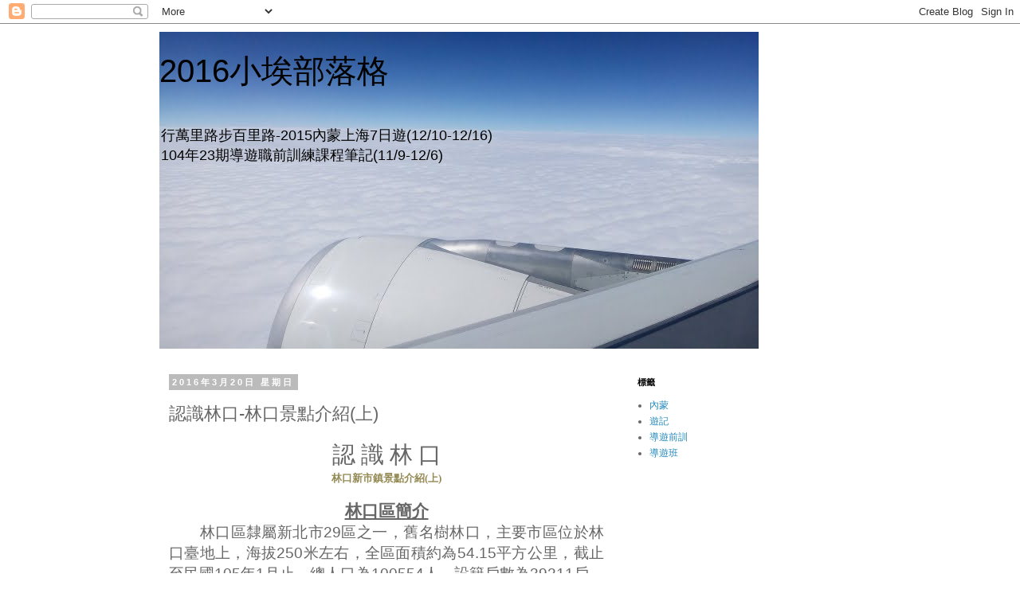

--- FILE ---
content_type: text/html; charset=UTF-8
request_url: https://xiaoiii.blogspot.com/2016/03/blog-post.html
body_size: 585561
content:
<!DOCTYPE html>
<html class='v2' dir='ltr' lang='zh-TW'>
<head>
<link href='https://www.blogger.com/static/v1/widgets/335934321-css_bundle_v2.css' rel='stylesheet' type='text/css'/>
<meta content='width=1100' name='viewport'/>
<meta content='text/html; charset=UTF-8' http-equiv='Content-Type'/>
<meta content='blogger' name='generator'/>
<link href='https://xiaoiii.blogspot.com/favicon.ico' rel='icon' type='image/x-icon'/>
<link href='http://xiaoiii.blogspot.com/2016/03/blog-post.html' rel='canonical'/>
<link rel="alternate" type="application/atom+xml" title="2016小埃部落格 - Atom" href="https://xiaoiii.blogspot.com/feeds/posts/default" />
<link rel="alternate" type="application/rss+xml" title="2016小埃部落格 - RSS" href="https://xiaoiii.blogspot.com/feeds/posts/default?alt=rss" />
<link rel="service.post" type="application/atom+xml" title="2016小埃部落格 - Atom" href="https://www.blogger.com/feeds/2019098146642694891/posts/default" />

<link rel="alternate" type="application/atom+xml" title="2016小埃部落格 - Atom" href="https://xiaoiii.blogspot.com/feeds/6424782835372484282/comments/default" />
<!--Can't find substitution for tag [blog.ieCssRetrofitLinks]-->
<meta content='http://xiaoiii.blogspot.com/2016/03/blog-post.html' property='og:url'/>
<meta content='認識林口-林口景點介紹(上)' property='og:title'/>
<meta content=' 認 識 林 口   林口新市鎮景點介紹(上)  ' property='og:description'/>
<title>2016小埃部落格: 認識林口-林口景點介紹(上)</title>
<style id='page-skin-1' type='text/css'><!--
/*
-----------------------------------------------
Blogger Template Style
Name:     Simple
Designer: Blogger
URL:      www.blogger.com
----------------------------------------------- */
/* Content
----------------------------------------------- */
body {
font: normal normal 12px 'Trebuchet MS', Trebuchet, Verdana, sans-serif;
color: #666666;
background: #ffffff none repeat scroll top left;
padding: 0 0 0 0;
}
html body .region-inner {
min-width: 0;
max-width: 100%;
width: auto;
}
h2 {
font-size: 22px;
}
a:link {
text-decoration:none;
color: #2288bb;
}
a:visited {
text-decoration:none;
color: #888888;
}
a:hover {
text-decoration:underline;
color: #33aaff;
}
.body-fauxcolumn-outer .fauxcolumn-inner {
background: transparent none repeat scroll top left;
_background-image: none;
}
.body-fauxcolumn-outer .cap-top {
position: absolute;
z-index: 1;
height: 400px;
width: 100%;
}
.body-fauxcolumn-outer .cap-top .cap-left {
width: 100%;
background: transparent none repeat-x scroll top left;
_background-image: none;
}
.content-outer {
-moz-box-shadow: 0 0 0 rgba(0, 0, 0, .15);
-webkit-box-shadow: 0 0 0 rgba(0, 0, 0, .15);
-goog-ms-box-shadow: 0 0 0 #333333;
box-shadow: 0 0 0 rgba(0, 0, 0, .15);
margin-bottom: 1px;
}
.content-inner {
padding: 10px 40px;
}
.content-inner {
background-color: #ffffff;
}
/* Header
----------------------------------------------- */
.header-outer {
background: transparent none repeat-x scroll 0 -400px;
_background-image: none;
}
.Header h1 {
font: normal normal 40px 'Trebuchet MS',Trebuchet,Verdana,sans-serif;
color: #000000;
text-shadow: 0 0 0 rgba(0, 0, 0, .2);
}
.Header h1 a {
color: #000000;
}
.Header .description {
font-size: 18px;
color: #000000;
}
.header-inner .Header .titlewrapper {
padding: 22px 0;
}
.header-inner .Header .descriptionwrapper {
padding: 0 0;
}
/* Tabs
----------------------------------------------- */
.tabs-inner .section:first-child {
border-top: 0 solid #dddddd;
}
.tabs-inner .section:first-child ul {
margin-top: -1px;
border-top: 1px solid #dddddd;
border-left: 1px solid #dddddd;
border-right: 1px solid #dddddd;
}
.tabs-inner .widget ul {
background: transparent none repeat-x scroll 0 -800px;
_background-image: none;
border-bottom: 1px solid #dddddd;
margin-top: 0;
margin-left: -30px;
margin-right: -30px;
}
.tabs-inner .widget li a {
display: inline-block;
padding: .6em 1em;
font: normal normal 12px 'Trebuchet MS', Trebuchet, Verdana, sans-serif;
color: #000000;
border-left: 1px solid #ffffff;
border-right: 1px solid #dddddd;
}
.tabs-inner .widget li:first-child a {
border-left: none;
}
.tabs-inner .widget li.selected a, .tabs-inner .widget li a:hover {
color: #000000;
background-color: #eeeeee;
text-decoration: none;
}
/* Columns
----------------------------------------------- */
.main-outer {
border-top: 0 solid transparent;
}
.fauxcolumn-left-outer .fauxcolumn-inner {
border-right: 1px solid transparent;
}
.fauxcolumn-right-outer .fauxcolumn-inner {
border-left: 1px solid transparent;
}
/* Headings
----------------------------------------------- */
div.widget > h2,
div.widget h2.title {
margin: 0 0 1em 0;
font: normal bold 11px 'Trebuchet MS',Trebuchet,Verdana,sans-serif;
color: #000000;
}
/* Widgets
----------------------------------------------- */
.widget .zippy {
color: #999999;
text-shadow: 2px 2px 1px rgba(0, 0, 0, .1);
}
.widget .popular-posts ul {
list-style: none;
}
/* Posts
----------------------------------------------- */
h2.date-header {
font: normal bold 11px Arial, Tahoma, Helvetica, FreeSans, sans-serif;
}
.date-header span {
background-color: #bbbbbb;
color: #ffffff;
padding: 0.4em;
letter-spacing: 3px;
margin: inherit;
}
.main-inner {
padding-top: 35px;
padding-bottom: 65px;
}
.main-inner .column-center-inner {
padding: 0 0;
}
.main-inner .column-center-inner .section {
margin: 0 1em;
}
.post {
margin: 0 0 45px 0;
}
h3.post-title, .comments h4 {
font: normal normal 22px 'Trebuchet MS',Trebuchet,Verdana,sans-serif;
margin: .75em 0 0;
}
.post-body {
font-size: 110%;
line-height: 1.4;
position: relative;
}
.post-body img, .post-body .tr-caption-container, .Profile img, .Image img,
.BlogList .item-thumbnail img {
padding: 2px;
background: #ffffff;
border: 1px solid #eeeeee;
-moz-box-shadow: 1px 1px 5px rgba(0, 0, 0, .1);
-webkit-box-shadow: 1px 1px 5px rgba(0, 0, 0, .1);
box-shadow: 1px 1px 5px rgba(0, 0, 0, .1);
}
.post-body img, .post-body .tr-caption-container {
padding: 5px;
}
.post-body .tr-caption-container {
color: #666666;
}
.post-body .tr-caption-container img {
padding: 0;
background: transparent;
border: none;
-moz-box-shadow: 0 0 0 rgba(0, 0, 0, .1);
-webkit-box-shadow: 0 0 0 rgba(0, 0, 0, .1);
box-shadow: 0 0 0 rgba(0, 0, 0, .1);
}
.post-header {
margin: 0 0 1.5em;
line-height: 1.6;
font-size: 90%;
}
.post-footer {
margin: 20px -2px 0;
padding: 5px 10px;
color: #666666;
background-color: #eeeeee;
border-bottom: 1px solid #eeeeee;
line-height: 1.6;
font-size: 90%;
}
#comments .comment-author {
padding-top: 1.5em;
border-top: 1px solid transparent;
background-position: 0 1.5em;
}
#comments .comment-author:first-child {
padding-top: 0;
border-top: none;
}
.avatar-image-container {
margin: .2em 0 0;
}
#comments .avatar-image-container img {
border: 1px solid #eeeeee;
}
/* Comments
----------------------------------------------- */
.comments .comments-content .icon.blog-author {
background-repeat: no-repeat;
background-image: url([data-uri]);
}
.comments .comments-content .loadmore a {
border-top: 1px solid #999999;
border-bottom: 1px solid #999999;
}
.comments .comment-thread.inline-thread {
background-color: #eeeeee;
}
.comments .continue {
border-top: 2px solid #999999;
}
/* Accents
---------------------------------------------- */
.section-columns td.columns-cell {
border-left: 1px solid transparent;
}
.blog-pager {
background: transparent url(//www.blogblog.com/1kt/simple/paging_dot.png) repeat-x scroll top center;
}
.blog-pager-older-link, .home-link,
.blog-pager-newer-link {
background-color: #ffffff;
padding: 5px;
}
.footer-outer {
border-top: 1px dashed #bbbbbb;
}
/* Mobile
----------------------------------------------- */
body.mobile  {
background-size: auto;
}
.mobile .body-fauxcolumn-outer {
background: transparent none repeat scroll top left;
}
.mobile .body-fauxcolumn-outer .cap-top {
background-size: 100% auto;
}
.mobile .content-outer {
-webkit-box-shadow: 0 0 3px rgba(0, 0, 0, .15);
box-shadow: 0 0 3px rgba(0, 0, 0, .15);
}
.mobile .tabs-inner .widget ul {
margin-left: 0;
margin-right: 0;
}
.mobile .post {
margin: 0;
}
.mobile .main-inner .column-center-inner .section {
margin: 0;
}
.mobile .date-header span {
padding: 0.1em 10px;
margin: 0 -10px;
}
.mobile h3.post-title {
margin: 0;
}
.mobile .blog-pager {
background: transparent none no-repeat scroll top center;
}
.mobile .footer-outer {
border-top: none;
}
.mobile .main-inner, .mobile .footer-inner {
background-color: #ffffff;
}
.mobile-index-contents {
color: #666666;
}
.mobile-link-button {
background-color: #2288bb;
}
.mobile-link-button a:link, .mobile-link-button a:visited {
color: #ffffff;
}
.mobile .tabs-inner .section:first-child {
border-top: none;
}
.mobile .tabs-inner .PageList .widget-content {
background-color: #eeeeee;
color: #000000;
border-top: 1px solid #dddddd;
border-bottom: 1px solid #dddddd;
}
.mobile .tabs-inner .PageList .widget-content .pagelist-arrow {
border-left: 1px solid #dddddd;
}

--></style>
<style id='template-skin-1' type='text/css'><!--
body {
min-width: 960px;
}
.content-outer, .content-fauxcolumn-outer, .region-inner {
min-width: 960px;
max-width: 960px;
_width: 960px;
}
.main-inner .columns {
padding-left: 0px;
padding-right: 310px;
}
.main-inner .fauxcolumn-center-outer {
left: 0px;
right: 310px;
/* IE6 does not respect left and right together */
_width: expression(this.parentNode.offsetWidth -
parseInt("0px") -
parseInt("310px") + 'px');
}
.main-inner .fauxcolumn-left-outer {
width: 0px;
}
.main-inner .fauxcolumn-right-outer {
width: 310px;
}
.main-inner .column-left-outer {
width: 0px;
right: 100%;
margin-left: -0px;
}
.main-inner .column-right-outer {
width: 310px;
margin-right: -310px;
}
#layout {
min-width: 0;
}
#layout .content-outer {
min-width: 0;
width: 800px;
}
#layout .region-inner {
min-width: 0;
width: auto;
}
body#layout div.add_widget {
padding: 8px;
}
body#layout div.add_widget a {
margin-left: 32px;
}
--></style>
<link href='https://www.blogger.com/dyn-css/authorization.css?targetBlogID=2019098146642694891&amp;zx=b22c7321-82cb-459c-bbeb-6b1f0d6c1483' media='none' onload='if(media!=&#39;all&#39;)media=&#39;all&#39;' rel='stylesheet'/><noscript><link href='https://www.blogger.com/dyn-css/authorization.css?targetBlogID=2019098146642694891&amp;zx=b22c7321-82cb-459c-bbeb-6b1f0d6c1483' rel='stylesheet'/></noscript>
<meta name='google-adsense-platform-account' content='ca-host-pub-1556223355139109'/>
<meta name='google-adsense-platform-domain' content='blogspot.com'/>

</head>
<body class='loading variant-simplysimple'>
<div class='navbar section' id='navbar' name='導覽列'><div class='widget Navbar' data-version='1' id='Navbar1'><script type="text/javascript">
    function setAttributeOnload(object, attribute, val) {
      if(window.addEventListener) {
        window.addEventListener('load',
          function(){ object[attribute] = val; }, false);
      } else {
        window.attachEvent('onload', function(){ object[attribute] = val; });
      }
    }
  </script>
<div id="navbar-iframe-container"></div>
<script type="text/javascript" src="https://apis.google.com/js/platform.js"></script>
<script type="text/javascript">
      gapi.load("gapi.iframes:gapi.iframes.style.bubble", function() {
        if (gapi.iframes && gapi.iframes.getContext) {
          gapi.iframes.getContext().openChild({
              url: 'https://www.blogger.com/navbar/2019098146642694891?po\x3d6424782835372484282\x26origin\x3dhttps://xiaoiii.blogspot.com',
              where: document.getElementById("navbar-iframe-container"),
              id: "navbar-iframe"
          });
        }
      });
    </script><script type="text/javascript">
(function() {
var script = document.createElement('script');
script.type = 'text/javascript';
script.src = '//pagead2.googlesyndication.com/pagead/js/google_top_exp.js';
var head = document.getElementsByTagName('head')[0];
if (head) {
head.appendChild(script);
}})();
</script>
</div></div>
<div class='body-fauxcolumns'>
<div class='fauxcolumn-outer body-fauxcolumn-outer'>
<div class='cap-top'>
<div class='cap-left'></div>
<div class='cap-right'></div>
</div>
<div class='fauxborder-left'>
<div class='fauxborder-right'></div>
<div class='fauxcolumn-inner'>
</div>
</div>
<div class='cap-bottom'>
<div class='cap-left'></div>
<div class='cap-right'></div>
</div>
</div>
</div>
<div class='content'>
<div class='content-fauxcolumns'>
<div class='fauxcolumn-outer content-fauxcolumn-outer'>
<div class='cap-top'>
<div class='cap-left'></div>
<div class='cap-right'></div>
</div>
<div class='fauxborder-left'>
<div class='fauxborder-right'></div>
<div class='fauxcolumn-inner'>
</div>
</div>
<div class='cap-bottom'>
<div class='cap-left'></div>
<div class='cap-right'></div>
</div>
</div>
</div>
<div class='content-outer'>
<div class='content-cap-top cap-top'>
<div class='cap-left'></div>
<div class='cap-right'></div>
</div>
<div class='fauxborder-left content-fauxborder-left'>
<div class='fauxborder-right content-fauxborder-right'></div>
<div class='content-inner'>
<header>
<div class='header-outer'>
<div class='header-cap-top cap-top'>
<div class='cap-left'></div>
<div class='cap-right'></div>
</div>
<div class='fauxborder-left header-fauxborder-left'>
<div class='fauxborder-right header-fauxborder-right'></div>
<div class='region-inner header-inner'>
<div class='header section' id='header' name='標頭'><div class='widget Header' data-version='1' id='Header1'>
<div id='header-inner' style='background-image: url("https://blogger.googleusercontent.com/img/b/R29vZ2xl/AVvXsEhZBWW-vHX5-qxaV0dDHwgUameQZ7lCXBhBp4kV9-4icAMEd_CTHJqhEZVCFZlD4lloFtKA4dSBOekbt70VLJJpJhAFrWinsSZSNRWPUoJ5KKT2aYIfYS6uMTev7AtJDPe4QBzjhNkjfICg/s1600-r/IMG_20160127_134157s.jpg"); background-position: left; width: 752px; min-height: 398px; _height: 398px; background-repeat: no-repeat; '>
<div class='titlewrapper' style='background: transparent'>
<h1 class='title' style='background: transparent; border-width: 0px'>
<a href='https://xiaoiii.blogspot.com/'>
2016小埃部落格
</a>
</h1>
</div>
<div class='descriptionwrapper'>
<p class='description'><span>行萬里路步百里路-2015內蒙上海7日遊(12/10-12/16) <br>
104年23期導遊職前訓練課程筆記(11/9-12/6)</span></p>
</div>
</div>
</div></div>
</div>
</div>
<div class='header-cap-bottom cap-bottom'>
<div class='cap-left'></div>
<div class='cap-right'></div>
</div>
</div>
</header>
<div class='tabs-outer'>
<div class='tabs-cap-top cap-top'>
<div class='cap-left'></div>
<div class='cap-right'></div>
</div>
<div class='fauxborder-left tabs-fauxborder-left'>
<div class='fauxborder-right tabs-fauxborder-right'></div>
<div class='region-inner tabs-inner'>
<div class='tabs no-items section' id='crosscol' name='跨欄區'></div>
<div class='tabs no-items section' id='crosscol-overflow' name='Cross-Column 2'></div>
</div>
</div>
<div class='tabs-cap-bottom cap-bottom'>
<div class='cap-left'></div>
<div class='cap-right'></div>
</div>
</div>
<div class='main-outer'>
<div class='main-cap-top cap-top'>
<div class='cap-left'></div>
<div class='cap-right'></div>
</div>
<div class='fauxborder-left main-fauxborder-left'>
<div class='fauxborder-right main-fauxborder-right'></div>
<div class='region-inner main-inner'>
<div class='columns fauxcolumns'>
<div class='fauxcolumn-outer fauxcolumn-center-outer'>
<div class='cap-top'>
<div class='cap-left'></div>
<div class='cap-right'></div>
</div>
<div class='fauxborder-left'>
<div class='fauxborder-right'></div>
<div class='fauxcolumn-inner'>
</div>
</div>
<div class='cap-bottom'>
<div class='cap-left'></div>
<div class='cap-right'></div>
</div>
</div>
<div class='fauxcolumn-outer fauxcolumn-left-outer'>
<div class='cap-top'>
<div class='cap-left'></div>
<div class='cap-right'></div>
</div>
<div class='fauxborder-left'>
<div class='fauxborder-right'></div>
<div class='fauxcolumn-inner'>
</div>
</div>
<div class='cap-bottom'>
<div class='cap-left'></div>
<div class='cap-right'></div>
</div>
</div>
<div class='fauxcolumn-outer fauxcolumn-right-outer'>
<div class='cap-top'>
<div class='cap-left'></div>
<div class='cap-right'></div>
</div>
<div class='fauxborder-left'>
<div class='fauxborder-right'></div>
<div class='fauxcolumn-inner'>
</div>
</div>
<div class='cap-bottom'>
<div class='cap-left'></div>
<div class='cap-right'></div>
</div>
</div>
<!-- corrects IE6 width calculation -->
<div class='columns-inner'>
<div class='column-center-outer'>
<div class='column-center-inner'>
<div class='main section' id='main' name='主版面'><div class='widget Blog' data-version='1' id='Blog1'>
<div class='blog-posts hfeed'>

          <div class="date-outer">
        
<h2 class='date-header'><span>2016年3月20日 星期日</span></h2>

          <div class="date-posts">
        
<div class='post-outer'>
<div class='post hentry uncustomized-post-template' itemprop='blogPost' itemscope='itemscope' itemtype='http://schema.org/BlogPosting'>
<meta content='2019098146642694891' itemprop='blogId'/>
<meta content='6424782835372484282' itemprop='postId'/>
<a name='6424782835372484282'></a>
<h3 class='post-title entry-title' itemprop='name'>
認識林口-林口景點介紹(上)
</h3>
<div class='post-header'>
<div class='post-header-line-1'></div>
</div>
<div class='post-body entry-content' id='post-body-6424782835372484282' itemprop='description articleBody'>
<div align="center" class="MsoNormal" style="text-align: center;">
<span style="font-family: 標楷體; font-size: 22.0pt; mso-bidi-font-size: 11.0pt; mso-effects-glow-alpha: 40.0%; mso-effects-glow-color: #FF9004; mso-effects-glow-colortransforms: satm=175000; mso-effects-glow-rad: 8.0pt; mso-effects-glow-themecolor: accent6; mso-effects-reflection-align: bottomleft; mso-effects-reflection-angdirection: 5400000; mso-effects-reflection-angfadedirection: 5400000; mso-effects-reflection-anglekx: 0; mso-effects-reflection-angleky: 0; mso-effects-reflection-dpidistance: 0pt; mso-effects-reflection-dpiradius: .5pt; mso-effects-reflection-pctalphaend: .3%; mso-effects-reflection-pctalphastart: 55.0%; mso-effects-reflection-pctendpos: 45.5%; mso-effects-reflection-pctstartpos: 0%; mso-effects-reflection-pctsx: 100.0%; mso-effects-reflection-pctsy: -100.0%;">認 識 林 口<span lang="EN-US"><o:p></o:p></span></span></div>
<div align="center" class="MsoNormal" style="text-align: center;">
<b><span style="color: #948a54; font-family: &quot;微軟正黑體&quot; , &quot;sans-serif&quot;; mso-themecolor: background2; mso-themeshade: 128;">林口新市鎮景點介紹(上)</span></b></div>
<a name="more"></a><br />
<div align="center" class="MsoNormal" style="text-align: center;">
<b><u><span style="font-family: 標楷體; font-size: 16.0pt; mso-bidi-font-size: 11.0pt;">林口區簡介<span lang="EN-US"><o:p></o:p></span></span></u></b></div>
<div class="MsoNormal" style="line-height: 18.0pt; mso-line-height-rule: exactly; text-align: justify; text-justify: inter-ideograph;">
<span style="font-family: &quot;新細明體&quot; , &quot;serif&quot;; font-size: 14.0pt;">&#12288;&#12288;林口區隸屬新北市</span><span lang="EN-US" style="font-size: 14.0pt; mso-bidi-font-size: 11.0pt;">29</span><span style="font-family: &quot;新細明體&quot; , &quot;serif&quot;; font-size: 14.0pt;">區之一&#65292;舊名樹林口&#65292;主要市區位於林口臺地上&#65292;海拔</span><span lang="EN-US" style="font-size: 14.0pt; mso-bidi-font-size: 11.0pt;">250</span><span style="font-family: &quot;新細明體&quot; , &quot;serif&quot;; font-size: 14.0pt;">米左右&#65292;全區面積約為</span><span lang="EN-US" style="font-size: 14.0pt; mso-bidi-font-size: 11.0pt;">54.15</span><span style="font-family: &quot;新細明體&quot; , &quot;serif&quot;; font-size: 14.0pt;">平方公里&#65292;截止至民國</span><span lang="EN-US" style="font-size: 14.0pt; mso-bidi-font-size: 11.0pt;">105</span><span style="font-family: &quot;新細明體&quot; , &quot;serif&quot;; font-size: 14.0pt;">年</span><span lang="EN-US" style="font-size: 14.0pt; mso-bidi-font-size: 11.0pt;">1</span><span style="font-family: &quot;新細明體&quot; , &quot;serif&quot;; font-size: 14.0pt;">月止&#65292;總人口為</span><span lang="EN-US" style="font-size: 14.0pt; mso-bidi-font-size: 11.0pt;">100554</span><span style="font-family: &quot;新細明體&quot; , &quot;serif&quot;; font-size: 14.0pt;">人&#12289;設籍戶數為</span><span lang="EN-US" style="font-size: 14.0pt; mso-bidi-font-size: 11.0pt;">39211</span><span style="font-family: &quot;新細明體&quot; , &quot;serif&quot;; font-size: 14.0pt;">戶&#12290;林口區東與五股區為鄰&#12289;南與泰山區及桃園市龜山區為界&#12289;西為桃園市蘆竹區&#12289;北濱台灣海峽及八里區&#12290;林口區下轄有</span><span lang="EN-US" style="font-size: 14.0pt; mso-bidi-font-size: 11.0pt;">17</span><span style="font-family: &quot;新細明體&quot; , &quot;serif&quot;; font-size: 14.0pt;">個里共</span><span lang="EN-US" style="font-size: 14.0pt; mso-bidi-font-size: 11.0pt;">433</span><span style="font-family: &quot;新細明體&quot; , &quot;serif&quot;; font-size: 14.0pt;">個鄰&#65292;其中重劃區新市鎮主要範圍有湖南里&#12289;南勢里&#12289;仁愛里&#12289;麗林里&#12289;麗園里&#12289;東勢里等&#65292;舊市區則包括林口里&#12289;西林里&#12289;中湖里&#12289;菁湖里&#12289;東林里等&#65292;其餘太平里&#12289;瑞平里&#12289;嘉寶里&#12289;下福里&#12289;頂福里&#12289;湖北里等六個里多為農業區或保護區之範圍&#65292;占了全區面積近</span><span lang="EN-US" style="font-size: 14.0pt; mso-bidi-font-size: 11.0pt;">68%</span><span style="font-family: &quot;新細明體&quot; , &quot;serif&quot;; font-size: 14.0pt;">的部分&#12290;</span><span lang="EN-US" style="font-size: 14.0pt; mso-bidi-font-size: 11.0pt;"><o:p></o:p></span></div>
<div class="MsoNormal" style="line-height: 18.0pt; mso-line-height-rule: exactly; text-align: justify; text-justify: inter-ideograph;">
<span style="font-family: &quot;新細明體&quot; , &quot;serif&quot;; font-size: 14.0pt;">&#12288;&#12288;根據</span><span lang="EN-US" style="font-size: 14.0pt; mso-bidi-font-size: 11.0pt;">1642</span><span style="font-family: &quot;新細明體&quot; , &quot;serif&quot;; font-size: 14.0pt;">年荷蘭人的記錄推斷&#65292;林口一帶原為八里坌社之凱達格蘭族原住民之居住地&#65307;</span><span lang="EN-US" style="font-size: 14.0pt; mso-bidi-font-size: 11.0pt;">1740</span><span style="font-family: &quot;新細明體&quot; , &quot;serif&quot;; font-size: 14.0pt;">年史料記載之&#12300;大灣莊&#12301;為最早的漢人聚落&#65292;位於今日臨海之&#12300;大南灣&#12301;及&#12300;小南灣&#12301;&#65292;至</span><span lang="EN-US" style="font-size: 14.0pt; mso-bidi-font-size: 11.0pt;">1760</span><span style="font-family: &quot;新細明體&quot; , &quot;serif&quot;; font-size: 14.0pt;">年&#65292;漢人聚落除了&#12300;大南灣&#12301;&#12289;&#12300;小南灣&#12301;之外&#65292;尚有&#12300;大牛稠莊&#12301;&#65288;即現今之南勢地區&#65289;&#65292;可見漢人已由海岸登上林口台地&#12290;漢人開墾者多為福建泉州人&#65292;南勢埔尾一帶則有廣東人&#65292;成為林口少數粵籍聚落&#12290;到了</span><span lang="EN-US" style="font-size: 14.0pt; mso-bidi-font-size: 11.0pt;">1871</span><span style="font-family: &quot;新細明體&quot; , &quot;serif&quot;; font-size: 14.0pt;">年&#65292;林口又出現了&#12300;大坪頂莊&#12301;及&#12300;瑞樹坑莊&#12301;&#65292;大致完成了林口的聚落分布&#12290;</span><span lang="EN-US" style="font-size: 14.0pt; mso-bidi-font-size: 11.0pt;"><o:p></o:p></span></div>
<div align="center" class="MsoNormal" style="text-align: center;">
<div style="text-align: left;">
<span style="font-family: , serif; font-size: 14pt; line-height: 18pt; text-align: justify;">&#12288;&#12288;林口區除了部分濱海灘地外&#65292;主要為台地之平坦地形&#65288;約占</span><span lang="EN-US" style="font-size: 14pt; line-height: 18pt; text-align: justify;">42%</span><span style="font-family: , serif; font-size: 14pt; line-height: 18pt; text-align: justify;">&#65289;及丘陵谷地&#65288;約占</span><span lang="EN-US" style="font-size: 14pt; line-height: 18pt; text-align: justify;">57%</span><span style="font-family: , serif; font-size: 14pt; line-height: 18pt; text-align: justify;">&#65289;&#65292;台地東北方緊鄰觀音山&#65292;以河谷為界&#12289;東南邊以新莊斷層與台北盆地相鄰&#12289;西側與桃園台地相接&#65292;中隔南崁溪&#12290;林口區之氣候型態為亞熱帶季風氣候&#65292;夏季高溫&#12289;多颱風與豪雨&#65292;冬季則寒冷潮濕&#65307;台地上的泥土淋溶作用旺盛&#65292;因而形成強酸&#12289;不肥沃的紅土層&#65288;</span><span lang="EN-US" style="font-size: 14pt; line-height: 18pt; text-align: justify;">pH</span><span style="font-family: , serif; font-size: 14pt; line-height: 18pt; text-align: justify;">值</span><span lang="EN-US" style="font-size: 14pt; line-height: 18pt; text-align: justify;">4</span><span style="font-family: , serif; font-size: 14pt; line-height: 18pt; text-align: justify;">左右&#65289;&#65292;不利農耕&#65292;只利於茶樹栽種與紅磚的生產&#12290;全區年均溫約</span><span lang="EN-US" style="font-size: 14pt; line-height: 18pt; text-align: justify;">22</span><span style="font-family: , serif; font-size: 14pt; line-height: 18pt; text-align: justify;">度&#65292;最冷月平均約</span><span lang="EN-US" style="font-size: 14pt; line-height: 18pt; text-align: justify;">15</span><span style="font-family: , serif; font-size: 14pt; line-height: 18pt; text-align: justify;">度&#12289;最熱月平均約</span><span lang="EN-US" style="font-size: 14pt; line-height: 18pt; text-align: justify;">29</span><span style="font-family: , serif; font-size: 14pt; line-height: 18pt; text-align: justify;">度&#65292;年平均相對濕度為</span><span lang="EN-US" style="font-size: 14pt; line-height: 18pt; text-align: justify;">79.5%</span><span style="font-family: , serif; font-size: 14pt; line-height: 18pt; text-align: justify;">&#65292;二月至三月間濕度可達</span><span lang="EN-US" style="font-size: 14pt; line-height: 18pt; text-align: justify;">84%</span><span style="font-family: , serif; font-size: 14pt; line-height: 18pt; text-align: justify;">&#12290;</span></div>
</div>
<div align="center" class="MsoNormal" style="text-align: center;">
<b><u><span style="font-family: 標楷體; font-size: 16.0pt; mso-bidi-font-size: 11.0pt;"><br /></span></u></b></div>
<div align="center" class="MsoNormal" style="text-align: center;">
<b><u><span style="font-family: 標楷體; font-size: 16.0pt; mso-bidi-font-size: 11.0pt;">林口特定區</span></u></b><b><u><span lang="EN-US" style="font-family: 標楷體;"><o:p></o:p></span></u></b></div>
<div class="MsoNormal" style="line-height: 18.0pt; mso-line-height-rule: exactly; text-align: justify; text-justify: inter-ideograph;">
<span style="font-family: &quot;新細明體&quot; , &quot;serif&quot;; font-size: 14.0pt;">&#12288;&#12288;民國</span><span lang="EN-US" style="font-size: 14.0pt; mso-bidi-font-size: 11.0pt;">57</span><span style="font-family: &quot;新細明體&quot; , &quot;serif&quot;; font-size: 14.0pt;">年&#65292;政府為紓解台北市的剩餘人口&#65292;規劃在林口臺地設立新市鎮&#65292;包括住宅區&#12289;商業區及工業區&#12290;特定區包含林口&#12289;新莊&#12289;泰山&#12289;五股&#12289;八里及桃園龜山&#12289;蘆竹甚至舊桃園市&#65292;而林口臺地上有中山高速公路通過&#65292;國道以北轄屬新北市林口區&#65292;以南為桃園市龜山區&#65292;這兩地區為計劃之主要核心&#12290;特定區分為四區開發&#65292;第一期重劃&#65288;一&#12289;二區&#65289;於民國</span><span lang="EN-US" style="font-size: 14.0pt; mso-bidi-font-size: 11.0pt;">68</span><span style="font-family: &quot;新細明體&quot; , &quot;serif&quot;; font-size: 14.0pt;">年開始至民國</span><span lang="EN-US" style="font-size: 14.0pt; mso-bidi-font-size: 11.0pt;">84</span><span style="font-family: &quot;新細明體&quot; , &quot;serif&quot;; font-size: 14.0pt;">年全部完成&#65292;範圍超過</span><span lang="EN-US" style="font-size: 14.0pt; mso-bidi-font-size: 11.0pt;">1100</span><span style="font-family: &quot;新細明體&quot; , &quot;serif&quot;; font-size: 14.0pt;">公頃&#65307;第三期重劃&#65288;三&#12289;四區&#65289;於民國</span><span lang="EN-US" style="font-size: 14.0pt; mso-bidi-font-size: 11.0pt;">88</span><span style="font-family: &quot;新細明體&quot; , &quot;serif&quot;; font-size: 14.0pt;">年至民國</span><span lang="EN-US" style="font-size: 14.0pt; mso-bidi-font-size: 11.0pt;">94</span><span style="font-family: &quot;新細明體&quot; , &quot;serif&quot;; font-size: 14.0pt;">年底&#65292;開發面積</span><span lang="EN-US" style="font-size: 14.0pt; mso-bidi-font-size: 11.0pt;">499</span><span style="font-family: &quot;新細明體&quot; , &quot;serif&quot;; font-size: 14.0pt;">公頃&#12290;</span><span lang="EN-US" style="font-size: 14.0pt; mso-bidi-font-size: 11.0pt;"><o:p></o:p></span></div>
<div class="MsoNormal" style="line-height: 18.0pt; mso-line-height-rule: exactly; text-align: justify; text-justify: inter-ideograph;">
<span style="font-family: &quot;新細明體&quot; , &quot;serif&quot;; font-size: 14.0pt;">&#12288;&#12288;林口新市鎮的規劃理念是採英國市郊分野的都市格局&#12289;距商業區越遠的住宅區&#65292;容積及開發密度也越低的構想&#65307;此外&#65292;低建蔽&#12289;容積率與高綠覆率皆是林口新市鎮的特色與價值&#12290;</span><span lang="EN-US" style="font-size: 14.0pt; mso-bidi-font-size: 11.0pt;"><o:p></o:p></span></div>
<div class="MsoNormal" style="line-height: 18.0pt; mso-line-height-rule: exactly; text-align: justify; text-justify: inter-ideograph;">
<v:shapetype coordsize="21600,21600" filled="f" id="_x0000_t75" o:preferrelative="t" o:spt="75" path="m@4@5l@4@11@9@11@9@5xe" stroked="f">
 <v:stroke joinstyle="miter">
 <v:formulas>
  <v:f eqn="if lineDrawn pixelLineWidth 0">
  <v:f eqn="sum @0 1 0">
  <v:f eqn="sum 0 0 @1">
  <v:f eqn="prod @2 1 2">
  <v:f eqn="prod @3 21600 pixelWidth">
  <v:f eqn="prod @3 21600 pixelHeight">
  <v:f eqn="sum @0 0 1">
  <v:f eqn="prod @6 1 2">
  <v:f eqn="prod @7 21600 pixelWidth">
  <v:f eqn="sum @8 21600 0">
  <v:f eqn="prod @7 21600 pixelHeight">
  <v:f eqn="sum @10 21600 0">
 </v:f></v:f></v:f></v:f></v:f></v:f></v:f></v:f></v:f></v:f></v:f></v:f></v:formulas>
 <v:path gradientshapeok="t" o:connecttype="rect" o:extrusionok="f">
 <o:lock aspectratio="t" v:ext="edit">
</o:lock></v:path></v:stroke></v:shapetype><v:shape id="圖片_x0020_8" o:gfxdata="UEsDBBQABgAIAAAAIQDI4TOSFQEAAFICAAATAAAAW0NvbnRlbnRfVHlwZXNdLnhtbKSSTW7DIBCF
95V6B8S2snG6qKrKdhb9WbZdpAeYwtimxYCApMntO3ZsqY2sbLJBwPDe+xgo1/vesB2GqJ2t+Cov
OEMrndK2rfjH5iW75ywmsAqMs1jxA0a+rq+vys3BY2SktrHiXUr+QYgoO+wh5s6jpUrjQg+JlqEV
HuQ3tChui+JOSGcT2pSlwYPX5RM2sDWJPe9p+0jy5bHl7PF4cMiquO4Hg7EgFjUBTTzRgPdGS0h0
O7Gz6oQsm6hyUo5nYqd9vCF0vpwwVP5D/Q2YdG/UzqAVsncI6RV6QhfSaP/pICihAvxQc+M8WeXn
TReoXdNoicrJbU9dzCfHGft8fKIXQjGOlyePNnOuGH9E/QsAAP//AwBQSwMEFAAGAAgAAAAhAK0w
P/HBAAAAMgEAAAsAAABfcmVscy8ucmVsc4SPzQrCMBCE74LvEPZu03oQkaa9iOBV9AHWZNsG2yRk
49/bm4ugIHibZdhvZur2MY3iRpGtdwqqogRBTntjXa/gdNwt1iA4oTM4ekcKnsTQNvNZfaARU37i
wQYWmeJYwZBS2EjJeqAJufCBXHY6HydM+Yy9DKgv2JNcluVKxk8GNF9MsTcK4t5UII7PkJP/s33X
WU1br68TufQjQpqI97wsIzH2lBTo0Yazx2jeFr9FVeTmIJtafi1tXgAAAP//AwBQSwMEFAAGAAgA
AAAhAH4zMWM+AgAA6QQAAB8AAABjbGlwYm9hcmQvZHJhd2luZ3MvZHJhd2luZzEueG1srFTbjtMw
EH1H4h8sv3fj7CZNGm26WrrdFdIKKi4f4HWcxsKxI9sNXSGeET/AE7+H+A3GcXpRkQABL9HYnjk+
c+bEl1fbVqKeGyu0KnF8RjDiiulKqHWJ3765neQYWUdVRaVWvMSP3OKr+dMnl7RYG9o1giFAULag
JW6c64oosqzhLbVnuuMKzmptWupgadZRZeh7QG5ldE7INGqpUHh+gLqhjqKNEX8BJTV7x6sFVT21
AClZcbwzcpTs35Fpofo7073uVsYzZy/6lUGiKjEop2gLEuFoPBjTYBmdVK0PANvatD5f1zXaljhP
01k8TTF6LHEyJRdZSgIe3zrEICHO4vwihssYZORpkkEcLmxe/gaCNctfgwDNQAeCI4qdYJ6h6leC
nXYN9ghdf/v65fvnTyjfdz8k73rfVz5I0d0KKT2gj8fJmD8ZDEgkGL/RbNNy5YKFDJfUgXdtIzqL
kSl4+8BhGuZ5FYNGYF0HI+mMUG5wGsh4b52/3Qs6eO3DeX5NyOz82WSRksUkIdlycj1LsklGlllC
kjxexIuPvjpOio3l95pRedOJnfHj5CfyrWBGW127M6bbKPDemR94xyRYH/VUeuMElYDQ4JQdRRiC
V8hztc5wxxof1iDeK85cqNkfjMk7ae1oz//krr0xaNEZ6+64bpEPQGegMghLe9A1kNqleLpS+a/S
nlg4DTu8rqFyHIVXalmtOTIURje9SMlek0MacAhdQTA4Mjr5yQfxxkfJvyTH6/kPAAAA//8DAFBL
AwQUAAYACAAAACEAlK0N39QAAACsAQAAKgAAAGNsaXBib2FyZC9kcmF3aW5ncy9fcmVscy9kcmF3
aW5nMS54bWwucmVsc6yQv2oDMQyH90LfwWivdZchlBJflhLIGpIHELbO5/T8B9sJzdvXbZYeBLp0
EUhCnz5+m+2nn8WVc3ExKOhlB4KDjsYFq+B03L28giiVgqE5BlZw4wLb4flpc+CZajsqk0tFNEoo
CqZa0xti0RN7KjImDm0zxuyptjZbTKQ/yDKuum6N+TcDhgVT7I2CvDcrEMdbap//ZsdxdJrfo754
DvXBC6zNixuQsuWqQMr75F572VwBH2v0/6nhfItgoeHZOMKfeS/Pie23By4yHr4AAAD//wMAUEsD
BBQABgAIAAAAIQCcTl4h4gYAADocAAAaAAAAY2xpcGJvYXJkL3RoZW1lL3RoZW1lMS54bWzsWU9v
G0UUvyPxHUZ7b+P/jaM6VezYDbRpo9gt6nG8Hu9OM7uzmhkn9Q21RyQkREEcqMSNAwIqtRKX8mkC
RVCkfgXezOyud+I1SdsIKmgO8e7b37z/782b3ctX7kUMHRIhKY87XvVixUMk9vmExkHHuzUaXFj3
kFQ4nmDGY9Lx5kR6Vzbff+8y3vAZTcYci8koJBFBwCiWG7jjhUolG2tr0gcylhd5QmJ4NuUiwgpu
RbA2EfgIBERsrVaptNYiTGNvEzgqzajP4F+spCb4TAw1G4JiHIH0m9Mp9YnBTg6qGiHnsscEOsSs
4wHPCT8akXvKQwxLBQ86XsX8eWubl9fwRrqIqRVrC+sG5i9dly6YHNSMTBGMc6HVQaN9aTvnbwBM
LeP6/X6vX835GQD2fbDU6lLk2RisV7sZzwLIXi7z7lWalYaLL/CvL+nc7na7zXaqi2VqQPaysYRf
r7QaWzUHb0AW31zCN7pbvV7LwRuQxbeW8INL7VbDxRtQyGh8sITWAR0MUu45ZMrZTil8HeDrlRS+
QEE25NmlRUx5rFblWoTvcjEAgAYyrGiM1DwhU+xDTvZwNBYUawF4g+DCE0vy5RJJy0LSFzRRHe/D
BMdeAfLy2fcvnz1Bx/efHt//6fjBg+P7P1pGzqodHAfFVS++/ezPRx+jP5588+LhF+V4WcT/+sMn
v/z8eTkQymdh3vMvH//29PHzrz79/buHJfAtgcdF+IhGRKIb5Ajt8wgMM15xNSdj8WorRiGmxRVb
cSBxjLWUEv59FTroG3PM0ug4enSJ68HbAtpHGfDq7K6j8DAUM0VLJF8LIwe4yznrclHqhWtaVsHN
o1kclAsXsyJuH+PDMtk9HDvx7c8S6JtZWjqG90LiqLnHcKxwQGKikH7GDwgpse4OpY5fd6kvuORT
he5Q1MW01CUjOnayabFoh0YQl3mZzRBvxze7t1GXszKrt8mhi4SqwKxE+RFhjhuv4pnCURnLEY5Y
0eHXsQrLlBzOhV/E9aWCSAeEcdSfECnL1twUYG8h6NcwdKzSsO+yeeQihaIHZTyvY86LyG1+0Atx
lJRhhzQOi9gP5AGkKEZ7XJXBd7lbIfoe4oDjleG+TYkT7tO7wS0aOCotEkQ/mYmSWF4l3Mnf4ZxN
MTGtBpq606sjGv9d42YUOreVcH6NG1rl868flej9trbsLdi9ympm50SjXoU72Z57XEzo29+dt/Es
3iNQEMtb1Lvm/K45e//55ryqns+/JS+6MDRoPYvYQduM3dHKqXtKGRuqOSPXpRm8Jew9kwEQ9Tpz
uiT5KSwJ4VJXMghwcIHAZg0SXH1EVTgMcQJDe9XTTAKZsg4kSriEw6Ihl/LWeBj8lT1qNvUhxHYO
idUun1hyXZOzs0bOxmgVmANtJqiuGZxVWP1SyhRsex1hVa3UmaVVjWqmKTrScpO1i82hHFyemwbE
3Jsw1CAYhcDLLTjfa9Fw2MGMTLTfbYyysJgonGeIZIgnJI2Rtns5RlUTpCxXlgzRdthk0AfHU7xW
kNbWbN9A2lmCVBTXWCEui96bRCnL4EWUgNvJcmRxsThZjI46XrtZa3rIx0nHm8I5GS6jBKIu9RyJ
WQBvmHwlbNqfWsymyhfRbGeGuUVQhVcf1u9LBjt9IBFSbWMZ2tQwj9IUYLGWZPWvNcGt52VASTc6
mxb1dUiGf00L8KMbWjKdEl8Vg12gaN/Z27SV8pkiYhhOjtCYzcQ+hvDrVAV7JlTC6w7TEfQNvJvT
3jaP3OacFl3xjZjBWTpmSYjTdqtLNKtkCzcNKdfB3BXUA9tKdTfGvboppuTPyZRiGv/PTNH7Cbx9
qE90BHx40Ssw0pXS8bhQIYculITUHwgYHEzvgGyB97vwGJIK3kqbX0EO9a+tOcvDlDUcItU+DZCg
sB+pUBCyB23JZN8pzKrp3mVZspSRyaiCujKxao/JIWEj3QNbem/3UAipbrpJ2gYM7mT+ufdpBY0D
PeQU683pZPnea2vgn558bDGDUW4fNgNN5v9cxXw8WOyqdr1Znu29RUP0g8WY1ciqAoQVtoJ2Wvav
qcIrbrW2Yy1ZXGtmykEUly0GYj4QJfAOCel/sP9R4TP7BUNvqCO+D70VwccLzQzSBrL6gh08kG6Q
ljiGwckSbTJpVta16eikvZZt1uc86eZyTzhba3aWeL+is/PhzBXn1OJ5Ojv1sONrS1vpaojsyRIF
0jQ7yJjAlH3J2sUJGgfVjgdfkyDQ9+AKvkd5QKtpWk3T4Ao+MsGwZL8Mdbz0IqPAc0vJMfWMUs8w
jYzSyCjNjALDWfoNJqO0oFPpzybw2U7/eCj7QgITXPpFJWuqzue+zb8AAAD//wMAUEsDBAoAAAAA
AAAAIQDNEMcDxIMAAMSDAAAbAAAAY2xpcGJvYXJkL21lZGlhL2ltYWdlMS5qcGVn/9j/4AAQSkZJ
RgABAQEA3ADcAAD/2wBDAAIBAQIBAQICAgICAgICAwUDAwMDAwYEBAMFBwYHBwcGBwcICQsJCAgK
CAcHCg0KCgsMDAwMBwkODw0MDgsMDAz/2wBDAQICAgMDAwYDAwYMCAcIDAwMDAwMDAwMDAwMDAwM
DAwMDAwMDAwMDAwMDAwMDAwMDAwMDAwMDAwMDAwMDAwMDAz/wAARCADOAZ0DASIAAhEBAxEB/8QA
HwAAAQUBAQEBAQEAAAAAAAAAAAECAwQFBgcICQoL/8QAtRAAAgEDAwIEAwUFBAQAAAF9AQIDAAQR
BRIhMUEGE1FhByJxFDKBkaEII0KxwRVS0fAkM2JyggkKFhcYGRolJicoKSo0NTY3ODk6Q0RFRkdI
SUpTVFVWV1hZWmNkZWZnaGlqc3R1dnd4eXqDhIWGh4iJipKTlJWWl5iZmqKjpKWmp6ipqrKztLW2
t7i5usLDxMXGx8jJytLT1NXW19jZ2uHi4+Tl5ufo6erx8vP09fb3+Pn6/8QAHwEAAwEBAQEBAQEB
AQAAAAAAAAECAwQFBgcICQoL/8QAtREAAgECBAQDBAcFBAQAAQJ3AAECAxEEBSExBhJBUQdhcRMi
MoEIFEKRobHBCSMzUvAVYnLRChYkNOEl8RcYGRomJygpKjU2Nzg5OkNERUZHSElKU1RVVldYWVpj
ZGVmZ2hpanN0dXZ3eHl6goOEhYaHiImKkpOUlZaXmJmaoqOkpaanqKmqsrO0tba3uLm6wsPExcbH
yMnK0tPU1dbX2Nna4uPk5ebn6Onq8vP09fb3+Pn6/9oADAMBAAIRAxEAPwD9qpIyTx9eKjkjYfj6
Vekg9u3pULQEjkV1jKhO1v8AGmMxXn8atNDzUckGP89KYFd5sN6/jSfaSSOP/rVK8Gfx6+9N8kZx
RoIj+0/XrQJm/wBr09hT2t9oak8jBHf14oAaty28flQJyR/9enGHJ/Qe1NW33Hn17CgYJPv+WnLO
Sn8xTBC2T19PrTzDkdB69KBjxcYH+IoFxkfT86asJXP92lEfNGgiRZuBg9vxpySkimmPDemDUmzj
p05+tSMVJDn/ADzUsZ4FRxjbUirkf4UATR3DD8+9TRz7j36Z+lQxJvbp1qWOHPWgB32pkI+VuvY9
KlabcKEgz0pwtWx0qSgifc/14pxUBvp79aPIdR/9ehYWzQAb8e1NL4X+tS/Z8PxzS/ZtwP1oArtJ
nvTR83fipmtGx/OhLdh149qAIWXBoQkL/vVMIGB+YflQ8DA/p9KAGpIycdj156fQVYinIG3mofK4
/SnAFCOo96kC9DKq9akbUGP3RtFU0fev/wBanKWzTAsNfMw44/Wq87l921vmb9KC+Pxpxbd6UwIN
zZHX8qXLKfX+VTIF/GhmBoAjMrk/T3ppkbbUhHFHyhe1AiPy2Zv1zTWhYZ/nUhkAOeKjlm7Z/WkB
G0ew7t3fH1pUk2qWwzU158j+vrTJL/ooPftQMsRzhieGHc5p7yDZ1/Ws57tQe5pr3wA4oA0GmAX5
j9TTHucH9aoSaiD8tRyX3U0WAvNOCevao/PXP05qj9tz+WfrTWuCT6f1p2AvG7weKI7jf/tVnGfJ
78c06Ob1oaJuabnj8egqIjJ/xpZWYN04pqYfv0qrAMkjDSUxoOfWrBj4/wAKaY8NQBXaLJqNrf8A
XtVp4mpqwNn8KYFVov16U0Rb/pVo2z4Py9OlN+zNn7vsKVwK3kYHNL5NTeQwNBiIJzn1pgQmDGc0
3yV7fWpzGx4/lThavgcfSkBB5XzU4Q4qdbFvSnrafOM/iaBkIgyP605LZiKtJb4YfpVqKBWNK47G
eLBvT8KkjsdvX6dKv+VkfLj/ABpRHuOOv170xFaK3/h61bhs923jPrxT47f5v6GrEMbBx96puMjF
vt/h+vtSmHAHargVmX1+tH2YNU8wFEx5NNKY7VoSWysOKrTQ7e9O4EO0DtzTwyg5puOaaThutMCQ
vmoy6mo5JCB68VD5mB/LFIC1uU/1oZ19aptPgfeqJp8CmBol125qN5VIqibn3pjXX/6qNQLrS7V9
TTWvfm61RF2QP503zyT/APXoAvG6yOtL9q9/zqgrF2/SpjGxosBZN115/Kk+2+9VZIGC/wCeKj8l
wPr0xSAufbF2/e4+tRy6ioxkk96psjr/ALIqNo23fepgW5L+mPqJHT1quIGZu31zTjY4TNGghsl8
e7VE17gdfWlW2yO4o+w5b6UwIzclqQzHjJ/Gp10/B+tTRWSqf5UxalESNuzycnmlAOPrV/ylB42/
T1pCkbLt4/KpGUBub1p2GJ7++auFU4xUZZV/lVCsV87RzRHcr83171JsDH5v/wBdNjhzu2r1OelA
Hn/7Vf7ZfhP9jjTNL1DxhpvjGTSdSMg+36NoFzqlvZFNvFw0Kt5Wdw2lgA3QHPFeoeHtatfE+gWO
pWfmta6lbx3UPmxNDJscBl3IwDKfUMARWR8VvBh+I/w08QaCvl+bq+nzW0LSHCpKyHymz1G2QI2R
0xXM/shfETVPi9+zR4L17Vwv9tXWnC31Iq5YPdW7vbzOCf7zxE/jUx21A9K2Ke3b0pWVcDgUNaS+
350028wH3f1oKDy9vU0eVzQYHBP9O1NbKmgB6wgfX+dL5ShqhErE/wAVNaUgZoAlZMGmBfl6dKQz
tTTdBevFFmFx4G1jx1pzPuHvVf7fxTXn3dAfrVcj6k8xaDjbSeYCfvCqkkxxxwcU1JWU9s+9VyaE
8xd+0rGcbuetJ9sC/wAX6dKqu5c528+tNO772P0pcqHdl5LzcuecVPFcL/TNZvn7R90fWljufb8a
XKPmNqO6XIwRn61ZgvFI61grJk53fSn/AGiRTwxpOAcx0H2pQOtNN6FPr6Vi/a5F4oa8YnrilyD5
kaUt8SMbuvpVWS8J9KptcM2evSmgs49M0+UXMi014xPFQvesFpsRyecmpXhyCentSaKRXa5ycfhT
Dck/4VJKAAeKabmNT932+tAEf2n169KaZzRLdIF4FQvert70ATNKxGMVGWweTVd9QwT+dV5dQ2ev
TpQI0Ayn/wDXTkmjRqx31TBqM6kyjvTsFzfW7UZxtpRqK/ka5xtSc98Z9qRdSkc9afKLmOm+3DH3
l/Og6lHtGGWudF5If71SRmR/Xrj61PKHMazagGHao/tfFVre1aUjarE9versOjMwG4jP1oKIhc7T
nNPF4WYVPHo+01PHo+B900XQFMNn6dKcGbPStCLSmLYVeemDVlPDzY5bafei6AxiGZsc0ggdjW22
kMi9V/CkfTo0X725qLhYxWtsEE/5NMMW09T/AIVsG1A9T7VWlgyP93rRcChsxmm7N7VbkHljn+VR
eYsLZ2qaYhiWjOalhtWC1Ml4pxxt/rU0F5vXPllvwpO4LyHW4V50/wB8fzFeW/sY2Efhz4J/2Sn+
r0fXdVtk9gbt5cf+RK9SjlCzqdp4YZ/OvKf2WpY47b4iWqtn+z/HWpQYz93dHbvj/wAeNaR1jL+u
q/zF1PWmuto65xQLxXxuZuaqtIoQDe3pk9ajcqP4881mUaBuUWP6HqaqzXsYb/a61XaZX+62VPvT
vs6v97inYCOTUd2dvrRC7PkvnaPepI7aND97b17dKcYFVeNzZ/CmrEshlkaRiV6VE4bbn8qt4Una
F+bGaib5XHy5/CqjIlxGQ28lxwisxqyPD8ynlkA7+1Pg1UQfLt247L3qQ67uHHFHNLoHLEjudJWL
7pZv61RkjMZ6EduRV86qpBbmqk86zSDuaIuXUHa2gRQtKM7gvPSnywIE++3HbNJbRCRgWb8PWrEk
MIXdxyemelJuzKS0M9mYn0HrUihQPvfpU0NpGxJzkVO1lHGeG/Cm5onlK0IZn4/GplVi3PanrgLS
r8x+tTzFcoDaq/8A16Rly1S+Rk9DQYcf/XpX1GQmHdSCIjmrQh3fxbaWODjr+NLmFZFYK1PCsR+F
TNGsZ+9Ui7B/d6dKCir9nZweKjbTdx+h5q5K6jvj04qFgQn3m9+akCu+lru/H16U2TQl3fe+gFWB
CzHjdQ0LL3NFwKbeHVdfvbfqKgfwtGT/AKzk9K0WibH3ifeo5ID/AHv1ouwM0eFUQ/ezQ3hqLH3h
1/CrrxSDv+RqIwYI3D8jVXYrIpnw+u/7y47YNOXw9Ev3nq4EQHlRnnJ9KkMkKjsPbFHMMpppCL0Y
EZ9Kmj04I3VW/CntPDn7vamG9RTwv1pAW4ItigYWpVXDZB+lUft6leAPzqOTUGH8VKzA10ljQ/d5
9zUn2/b0P4Vz8moSEj5mqNtQduN3507CudCNQ8pt393uaJPEDMCu4Lk1zpuWbjzGzjoO1ZuqeI2t
NUgsbe1mvL6dDLs3+XHBHkjfI+DtBYEAAMWIbA4JByhc64a1g/e49PWo5taVzw34iuejtriWFftF
0xfOSLaMRr9Bu3N+ORn2o0rw3HpurXF6LjUriS4GPLnvHeGIdfkj+6v1xn3oGbiagZT8obintLK6
/d2/U1BFIV6Jj60ryMQdz988GmBA4Ysec5pirhudx96kZgBjn3qJioPzP+A707iFRgP+A+lWoLna
n/1qoGdAfvc9/enx3q46bvx6UmIcdTZP4l/GvJf2Z9Ukg8efGqzZlUReOnmUbccSWUBz752/pXwz
4w/4Oifgn4e1G7sofDviW4uYG2ho7u2aJgOC29Sw+gGc+ormfCn/AAcRfCH4I6tr3i/WtJ8WT6X8
XLuPXtGitkiaW3jgjFtKkoLABtw3DbnI9K6KatCV+36o4/rUHJNX+5/5an6yHUFX70gH1PWhLtZO
VZGHbBr83fCv/Byr8C/EupLa2+gfEa4vJrdtQ2x6VA7CH72T++BwF79MAn1qHXf+DnL4C2Ok3Vxp
ek+N9Za0sRfSwpawRGAed5eJCXO0cqwbkHcBwaz9m/6ZSxlPq39z/wAj9KPtADHge9PW9UE881+P
vj//AIO5vhroV3cf2D8ONe1W3jcCFrrUUt5Lhe5IWNgnt8zZ9q7T4R/8HWnwG8d6fG2v+GPH3huZ
YHmufs9mmpwW5DYRSyFW+fPBKgA8VPL5/ii44iL7/c/8j9UUvlUdKcdUG3HpX5Y3/wDwdefs7WXi
a3sF8P8AxJa3mlRJLuTT4IVijbbmTY0u44yeMAnbxnNZ/wAQP+Ds74EeHry4h0Dwn448QLHG/kzS
eRZRzuD8nBZmVW5JJGQMcHscvp96H9Yh5/c/8j9Wxds79V5NVrHUH1aGV2kWGJZGiQR4L5XGSSQR
z6AfjX5gr/wdafAOfwB/alr4b8fXGtR2vnTacLWHy4JNhO0zeZ8y7sLuC984r5l8d/8AB138Qvhy
32OP4Z+Cm/tnT4ta0+T7RcE2zTncI5AWxIoCkEjaTnjGKe25P1iL0Sb+Vvzsfu8sKiVT5kjFemZT
g8dx0NOeSOKFpGZVWMbnLHAUep9vevwH8Rf8HhHxEm8JxQ6f8J/Atrrh3ia4lubue3GQNhSMOpBH
OQWIPHSvnv4zf8HK/wAevid41vdSs18N6Hp91Obi2sIbVpEs5PJ8tWDuxZgjF5FRiUDN0wAAuaPV
jdR/Zi/w/wAz+nLTvEun6zc3Vra31rczWLBZ0jkDGIkZAOPY1YjuYZppEjkjd4SFkVWBaMnkBh2O
PWv5Qfh//wAF5f2k/hhaat9h+JGsPda3fLqryOkBWKQ43AAxk7CABsBVB1xX1N/wSb/4ONPGHw9+
KE2h/GC6HiXRNWuZ7w6nc6n9kayVsyTfu0hcXEx2qI1Yp027gG4fNHoyfaSWslp11P6IF2qu1Qd1
Dsu0fzr4c+CH/BwR+zn+0L4sTQ/Deua42oyW890iXtgLVWWFBJLyz4BVPm564OMkYqh4n/4L7/CD
SvEeoppeseHNZ0PSpE+0XseqTiQRMdu4KLZkZtyvhQ5GApLDPCk7DeKpLRyPvOOdgmOfXpT0beQS
SPTNfnF8ZP8Ag5X+CPw1vbFdIWTxNb3A8yZ4bswyLGWwoRPKbdIRlsMVXA+9zT/it/wcufAvwF4i
0e30eHV/FWm31oL28u7Jtr2SEgGMIVIaQdSpZRx1qYyvsP61T7/mfo6V2H734U9CFxX57fEH/g5c
/Zg8B6L9rj1rxVrMwnMDWlrojxyxsOfm80qoz9Sfavmzxv8A8Hf/AINgu5I/D/wt1ia3Clo5b3VE
WRzsJClVTaoL7QTubAJI5xg23K+sQ6fkz9nhJg/epwlRj824+2a/FWw/4PCPD8ksD3PwX1G3gWNj
Ps14Pl8DZtPk8KTnOR6U7Sf+DwDQ75mVvg1eM+8EJFredqc9/KOW6dBgc0tA+sRXR/cz9qN+3n/I
qaO5VB8y/hX4i3f/AAdsavH4st0j+D2lros120X73UriO6KMyiIZKbd2CckAg9QB0r067/4OsPAs
Katbr8MvEA1LT5Vihjk1KPyZNrbZt7LGSjDB2AA7+MlaZP1qHVP7j9bHvVY/cprXi/xY9q/LT4Vf
8HQXwvv59Th8daHNoEljkwtpM8l6LvJGxESWKMlsHk5AGPwr0PWv+Dkj9mvTvBU2pW+reJNS1CI4
Gk2umM1ywzySzERqAOSS3A9aOWw44qm9f0Z+hD6goHt2pjXaMv8ADyeK/LLSv+DqT4M3d/JFfeB/
H9su07BAba4kd9ygLt3rgEEkNnHGO9egfAv/AIOQP2d/jJ4mXS9QufEngeZrWW5WfWLVHtW8sZKe
ZA7ncR0G3nGM0cofWqf9Jn6GG4GOvWkM3+GK+LNR/wCC8H7MWlS2K3PxBmiF9Esu5tHuwttuONsp
2fKw6kc8V6Z4F/4Kefs//ErXJtO0T4ueCry4tbGTUZ9999njhgjAZ3Z5QqjCnOM5wCexo5Cliaf8
yPoVpWqN7l1/gavL9M/bF+FOt38drZ/E/wCHt1dSKrxxR+IbQvIGLBSB5nOSrY9cV3FhqsOo2kM0
c0c3mjO9HD5PBOCOOMjp0o5Wtyo1YS+FpmnNMwP3Gqq7kH+PrkVwvxW/af8Ah38DE/4rTx54T8LM
cAR6lqsNvK2eBiNm3nP0rxjxt/wWf/Ze8BXlxbah8ZPDElxaf61LVZ7nB9A0aFSfoaFF9BSrQW7R
9P8AmjPIb5aaW+X7rdeeK+Mf+IgD9ldLuSCT4iXEM0MjxSLJo10piZWKkMNmRkjj9cV0Gn/8Fs/2
ab3wO3iGb4kW1hZGUxRJd6fcx3Fz15jj8sl1yCNw4B4ODxRqT9Yp9z6u8wZ+6aD16fpXz/N/wVO/
Z0trCO6m+MvgOGKZtg36hhgcZ+ZcZUe5GPeslv8AgsV+zDHqeoWn/C5/B/maXD59w6vMYguVACv5
e12O4YVSSeeODRyvsH1il/MvvPpfdhuO9BkyOKw/CnxE0Px14R0zX9F1bTdU0PWYknsb+2uFkt7t
H+6yPnBz+eeOtcxcftYfDO1hvHk8f+E44bGEz3Mp1KIxWyCTy2aRwdqYf5TuIIJGcZFKzuX7SFr3
R6CSzHj9TRtLYyR+deMaf/wUS+BOowtJH8XPAQiUyDzJNXijRvLbaxDMcEZ6YPzDkZHNVNa/4KYf
s/8Ah/TNQvLj4weBPJ0yRIJ/J1FZiHf7oQICXz6pkDvimoysR9YpfzL70e6iJE6tzjrisDQNRjvf
iF4lX/nxhsrXj1MZmP8A6OFeXL/wUm+AMlj9oX4yfD025vo9N8z+149puJE3pHn3XJJ6AA5Iwa5n
wh/wUm+AMd94s1eT4teCrayvbmC/huJr8RrdWy2sEAkjB+Zx5kUi8DOVPHenyyH9YpdJL7z6XFzG
q/epr6lEo4PQeteWal+2J8MLCbRVbxp4fnj8QRtNZyxXaPGyKMljzn9Cfal1j9rr4U6Foc+qXnxI
8E2On26lpZ5tYgjVABk5y2c+w5oS1sHtorW6+89Pl1aNg3J9fvVXm1uOCCSRt4SJWdj6ADJrw/Vv
+CjHwKsNOS6g+KHhHVo2uBa402/S7ZJM4IIQnGPzxgjOa2h+1R8N/HXhjxT/AGD428N6tdaDZXJv
baO9VZ7bYNrlo22sFUnlsbR6isqeIozquhGSclurq69VuacsuRVH8L0T6P5npya08scbhUjVsMVK
lmI+vH8qbNrMYYjbwfavE7X/AIKI/AqLSrFrr4s+A4by6SNRaLqaNceYRjaIlLPn2ANcXpf/AAWa
/Zh1PW7rTW+L3huxvLOc2rrfxXFqvmhihXLxgcMMHOMcV0KLavY55Yin/OvwPpo6sucfMOfTrUsG
ops53ivHJv28PgfDrEljL8YvhlHdRtsMY8Q2pIPpnfjP41xHjD/gr7+zT8PvFV9oup/FbQ4dQ09w
kyqksiHIDAo6oVdSCCGUkEHrTlHyJ+sU/wCZfefjBN4us4rvy7PQNFjyzs6x2iDYW/2QuOfWrnjU
abqvgnwfJeaBptwvkzRoj2SkwESZOwbOFOcnp0rprrxz4ZYOln8N/Ddtu+WXbZYMg9PanXN5op8J
aDIvhHTmhtXmRLD59lsueW27ifm6ZPGegr8uwuOwvJUSm1aPd7cy8z9ixWVZhzUnOineVlpHflfd
djiTpHhVrR7D+zNHMMlmUuFXTlZth3Dbnblc4zxjr75qhZfAT4aW48//AIR/w3bmQZlgaynkYnud
xVgO3Q/4V1um6bpt9qF1dSeEpJIbhgyJYyTRLGANuDtODk8k9810EFjobylf+FftNuwCrSTsc7cn
GAcjjp2rmqZxhE7LE/jLtr5HVT4fx6V3g+r6Q7+tzm4/hX8L2hWGy8A+CY5oUy8ht52bkYBPmqR7
4ArS0H4CaTBZzpp+leD1tpmRXB+z2zM5GFJQqOBzz29q7HS/DOg/ZbeST4X33lPIoGLWVxIR14YZ
P863/wDhCvCUJRpvA1xatMwMQeyi3Mc/dAIbjPH0rKecYeUrfWl99v0J/snEUV72DfzSf/tx5Tef
s+6DPexTXul+AZJlACyySWcp6Mf7hyB6dqq3PwJ8DJcNNcaH4Jk2gquyG3HXjsn1/P0r2DXNL8C6
HCs95oN3ptrC5WYRaHbSRxdFOf3bE4PQd8k81Uv4fBZktfsVxHP592kMu3RbGJLZDuJkObZt20hR
tHJLZyMV59TESl71PFabfEu22253UVBfHgtfKH+TZwGl/Df4b6RBdRf2LoyR3SrEY7T7NB5irztO
E6fXvUfxl+Fnw51TUNPupvA3hbUbp9JtxBNd6kipHGC4RNvlncowfmGOvtX0F8OP2ctL+OVzNL4P
1r+1prG1+2yWdnpFgJ5oRlTIIpIUZ+QeAGx+VYfgn4V6R8SNY1C303xjNDJp119iRZdOt4WCqA3z
ebCEQhiy7VIGQeAc16VCnmDpPkk2tOrvvboeLiMdlPtk6lNJ69F200sfmv8AEn9hnXvF/jTUL7T5
vh3oNldMTDZW2pSvHaLn+E+Xzg/nntWEf+CcfiqRbfPiLwaNyYYi+fCtuPU7M9Mc1+r1/wDshX2l
eILy1t/F3iLTbqOZbua2l06OVo3woSXIKL5bKoA24VgB1Gag/wCGJ9YY2tvD8TtUt2sY0TbcGVZl
QNvG0+Ztwx6hm5HByOK9BZxmcI8umy6Xtp1/zb13PHlgMmnK9tL/AM0l/wC2P8F5I/LG7/4JqeKp
ILFo/EvgYeZAN3+nzsWIzkgCEkj9K9I/Zs/4J5Wfh7VPt3i648P61HGxwLbVZoo2U4Gxka378/Mr
8ex5r7+8YfsL61fWr2+qfEHxdHpt9A6COe3861nV/vfdl2OD064xxtrY0X9lvXNG0y1s9J+LOoSm
zt1s1jmspYo4lC7du0XKjoAMbOAK48VnGbVKLlTb+SX4NX+dr28zpweAyONW1VK3dyn+KcF8u/dH
y7qv7L2heLX8y61C6s5BbvZ50W9t7Qzo2VZndbMOzlflLE5IxnJyTk6V/wAE5fg/ZalLHcah8Rox
KNsgt9fhJJzn/n1xxnI9819W+If2Z/ihokRu7f4g215G6h1J1C9sio5zl5F8oncN2RKR0FYGq/Cj
48aZpn2yO18bazaZUvLpWrtqoHuVt5ZG9eo+vNfNVs3zig+ZzmkvVL8l6fkfZ4PI+HsVFRTpcz7t
c3l/X4HmfhP/AIJqfAm+Z9U/4T7x5pVzZqLaCC7S3nkljAwHytqwPXqSDkVVvv8Agi/4X8axZ8Pf
Fm8vbe3iMEQmSCN3XcWznyw3U4PBrS1j4keIre58jWL7XkkUlPJv7ieGTr02SYb8MUuneJdQvb9Y
4ft2+QbVQSsWb8M048c45WvFvzUtX8nf8jeXhjl6XOqqS31imreqUX+JxGr/APBv1rt1rC6kfGTX
VjJOLpPMlt3V1MqqcjchJy2MDB5x14qvJ/wQTvvBsxvLbUtZvLq3tvKdF0A3CW0gVFLkGUqcnccH
pu46V3ket395r8tj52rWqW8QkaWWbbb7wQSqktuJHU8Y+XrmqHifxprnhDSbrVNZXxTH4fgEUEWq
xwzTQyzucJEAMBc7XwxbBKNjpVUeKc6m/Zxcud2srw+aScLvW+l20vRnBiOFOHaEVVrVqaitHaFX
11tN9Otkn0PI7r/gjjeSTbdS1bxFctu3jydA8lv+BAOdw/L61HoH/BH630CMXOpf8LAdt+Ee0tBb
k89RlG7dvevS/EXxbt9Hs7S8h1O6urS4vo7Ka5E3lpas4J4LN+8cYx5a/NV7TviTp8rWsn/CQapZ
zXM4tts9o4JY5ztO/DDgZORjPIrSWfcR8vM+a3pHT1tG6M6eD4HTs61Pp0rW/O3rf0Oc8H/8EuPA
KazZ3muX3xQs5dNu7a4WK4sY9Stb5VdWaGWMrEUVlGCwY4z0xX0H+098ErH4n6ppMWg6l4c8N6p4
fnulVbn4VaffW9yrr5LCQKi+dhVypcsR94YJzXl2k/Eu6vLqaGHXNYWa3ijfMYeZNknQfui3AxnP
IOCB0rc0/wAXeILi5uobXxNq26zYhgzzRqo6ZXk8H3wfYUf64Z3h4ctRO61u0no/RJdSFwhwtj6s
ZYbERV7pJSnFNrtzL89+jML4G/8ABP3Qfhh8H/id4Z8TeOIdbh8cwEW73HgMrHpcoxsmiLbpISG7
wsvGB7V5n4T/AOCU+meF/Dmr28vxg8HtqmoW8cETXvh7UUVFDKXBGwg7lB5wTnFe+2Pjjxi0RaHx
hqgjK4U/a51U/mf50qfEfx5OFz4o1i4BIdMXsrbvcHNZf8RFx0L8zSfnD/go9Gn4TZbO7pzTvrpU
f4Lk+8+cNF/4JKXega1a3cPxj+F91DCk/l+bDqlu6uYZFTrbdnZT17cZOAaUH/BH3x7pun6XHpfx
U+Dd2i2VxaySvc6rEXjkfceRY4bC9DnocY719PN8cfHyW0Zk17XJAr8l5i569DnPHWo4/wBorxzo
8kki63qUJkbft2ZVR0IAIwBx2ren4j4pvVr/AMAv+HtEFTwdhf3LW/xv/wCVs+cYP+CSPxH1PxSu
pX3jz4MySTXAmleLWNTG9MYClfsOOmMcV1ln/wAENPi/q+p/21p+q+D9SsJE8oG01e8hiAXIyzyW
K/Kd2evbrXsK/tO+MI7Ly21/UljZxIqbiFznOcdBn26961j+2V4uu0lRry1KyfKW+yxruxjGSAP/
AK2T611UfEWupN1VddLRtr/4Gzz8R4O1+W1PlT85tq3p7OJ5QP8Agi18YNO8PnTYNS8Jx3EN0s6l
dejuY0fIEm/zDGRtVWwBnJOOMVh+Jv2QP2yPgt4pt/EHglZbfTL7Xmu4JfDXimK6ksY7idiGmtoZ
C2zbGjOVVgAFBOeB7Fp37TWvQNK15Jb6vDNcSThL2FZkibbwqnG5FByQoOAST3OZrr9pVdQnt5W8
O+G40hhEZX7I/wC9ZRjLEvkZ9sCu6n4jQTd4trz/AC0R5c/BnHfaSfpZ/wDpUkfN/wAUv2Bf2pPi
/wDEzUNYvvDPhnxhHeXMzz3g1HTdJkvWI/1pSWWC6VgegcAH3FYvjv8A4JNfF7U59Lhm8B2dvZpd
ad/aCWGuadJC+DKbjYxu3IyGTICEFgeO5+k9E+OMGmWTf8SHR5rqRh5k8SSw+YPQhHA/HGaR/i9p
ImSZNCSG4jkEibbq4VVYHOSPN5/SsaniC+a8IJLteX/yJ2Q8J8ZGHLNTfyp3/wDTh8WftK/8E7v2
hvHnxO8XeNv+FVazZ6Xqt/cahaQ2psiy25c+UgihkGXCbQdqksQTgnJrz7xJ+xX8aJ/A/hPHwx8f
XMcWn3UtyI9MmBgJvbjrxx8uD+NfocnxH8P3d3J9p0u6k2xIlsqXs6eUQfvN85Dce2fxzV6f4jeD
vs+yPSfESSrtUCTWnKgZbcM7c+mM8deuar/iILhaMYRdrW1mvLrH/Iwl4V4h+9KNRO+1qb/KofA/
iL9iD42fEOy8Lrb/AAq+IU1nY6LFFJJb6TOi+YQSQSVO4j15J9am1j/gnR8RF+EtmbX4ZfGK68Rx
3k73QPhi5W2aHYohRT5OQ4beWJYg4XGK++vD3jLwKulwrqS+Mre8YkSS2Gq7YwO2xGVj9ckVaPir
wGyNHbeL/idYoibgv7mZS3Zch1P4kVp/r/Uk/dhH/wACt+djmXhbJLWdSPrTv/6S5H576L8If2jP
Dng610uHwd8W5tPt4mhtbK60DUGNmWyxES7Cqg43ZXHOKh8efsx/tAeHI21y88F/ETSfDHiD/UXA
tLma1topXLRxy7N2wloxmOQK4IBK9K/QweJNFQeba/Fzx1ZfuG/dvpzk52gCMFbkdRlcnjFQ2vjG
cRsLP4ueLI9+15t1ncDycnGSRcc7T3HrXTHxAm7c1NW/xr/Mwl4WxjeSqv8A8FVP/kT8z3+EfjI6
pZQSaT4yE11IsUwl0SVWhfoyomCzgf3iVPPTvXp1v+wI2n/DbVNc8U3Xxa8OtpccbyTXvh2JbNWl
kwCha6DNkZG3G4Hpnivu7UPiH4g0e1SWH45apdKZNoCC+EiA9XIL/d7cEk+lZcXxX8W6kXd/ihI8
OkSKbb7V9pVZHkJBaNNrnIwMswBGRjNbrjdzV/Z/dJHLLw5nF+7XXzpz/wDkT89/E1n4f8Hfsx29
rfTa5qMN94ivri0MkH2WS9kghsY4mUrubhbibhmwcjoRX0h+zfB8N/A/xy1D4Y+IPgjrP7Q3iC38
GaRZ2ek6KZHax8rzprqZSPmIPnwgnAxg817xe/tD/ETS4UWx8dQXiyTfZJSjSsztlpBK4kjAVFUb
SwHPHWuvj8Y/FOXxM2raBqXhmGa3P2dpfPskuJGCIJixdVdkZ13AEkYbiuyhxU+XmnTdvJ9/l0X/
AANDzKvBNWM1FV4p62vdbNWe3X/h7H0j8Lfi1bSSeDdO0P4BfG7wneeJrya21GHU9M1K0s/DCf8A
PzNMcxPG7ADEbB8HnHSvn7/gqz+0p8K/h14X8F6L8YPg/wCIPHlhc6jqMVtPczajorW00CxlnH71
TNEwlGxicERsecE1HZfGP9ojT4X+yalaXH7wuywXFm4z9Fesbxv8Ufjf4zWybxN4L0zxclhvSA6l
oNtqDRCTAdVLbiAwwCAeRXb/AKyUZKyhK/3HM+EsRGSbrwfo0/0R8W/Gz9qv4LWXxLh8EfD34c61
oGhQiD7BZWmvSX0B1G4CnzQZnc58wwgkHIEZA9K/Rbwt/wAE7fij4O+GMWm+KtD8I69fSM1pdXza
3LNM5lZl2oTaqQCDg4I4GcEivBLu51y81ddSm+AvwzWaGdbgTJ4Fs4yZFwM7lXG4MAT3BAPFbt1+
1F8Qx4ga4k8Hxxu0oLQfZ5xHPImflAL8fLnhcZ25rxcdTy7MJQ9rCUXGSmnGVnzLW7aafqtnpfZH
XRy7MMNCTpVIyTVmn29LWZ8nf8FQfhv8EfhHoPgtPB+j3XhXx1Ndah/bZtdeuNS857dhGqssj7YV
ZwWUqoJHYCviSztpPEeofJK3nSyb3LklizHOSe/J61+m3inSvAPjLUrjUdX/AGefA9xdTSGS4caV
fwvK5OSTtkBJP61k6R4a+Efh0eZD+z34bS4cP88T6p6HoDKcbev4e1fQ08/o8qhyy00/q7uedLhf
Fr3m4/etr/0j877a31SDxELO1Z5n35VtqtHuxk7sjFd5/wAI1qnjO9kuNamN9d26Q2ayDAxHFEsa
A8ckKoGTycZPNfcFt8SvgvY6J/Zsfwk0W0j85p3WLXL6ISPwyEszE4yBnBweMYq9pegfArVrq9ul
8A+KbFbmbzBFb+Mbh4hwM7dynAznAHGK6I57BfFGS+7/ADOb/VvEy1p2b8mj2JPGkmmX8fmR6VqV
vHy9u0f+tXvlgQQaz5fi+1h8ZI7q20XR0mk0WSytbWSVmhaNZkkD84+YYx6dcV8/z/tJaRpcS/8A
E60/y1lOczKA3seelFx8YQdd0/Wlkhmt7WGWJpIju+zFxlV2/fO4DIx2r87wORTg6idP4oSX4X7e
R+kZhmNCapy9pe046X0tez6+Z9a2f7Q3icXG99N0O0t5Gj2rYRkyRnJBO5sjByCOMjB6542dL/aI
1Cw1W7lawupEYGNENwNyYx8xwnOfX3NfHlv+1BZXloBa2+pXe2RYExYzLJvYEjam30Oc9OOtaTfH
K6uZAttZ+Mktt3ll10K4cRuBnbnbjn615FTJcRDVq34fkdkamXzlun83+d/1Pqm7/a48TWUxT7Pa
KjKAu6CRxM3oTkHj0/Wsd/24PEWn6m0zeHdLkuIWYQzCKaOSKPj5ThvmBbnmvBfCPxlV7XbJpPje
SVuIw+gXK+aOpJ+bAOewHSvTLD4q2OuCzsW+H/jy5m8xVNxFo0sixlgOTypVe5JzXBiKOIpPSPNt
2XVWtfXc7Kf9mxjdw+5t9PlodZ/w3nq+p6tJBd+FfD+2fa0uEuM7T/FjPQnJz05FWLP45aDrTvHd
Wel6et1hJ2gys0ig57MOMcZPWuM+NvxH8C/B7TZH1bUNPvL6RpYEhtLqKP7OqcYeRmYx5wSBsJ6D
FfJXx1/4KEf8Jh4utdP+EPh25+2uohazjmfWWmcHBkaTyo8bgQCAuBnOR0rDLsvxWcyjVwtBqnr+
8dowutHvaTTezjFrfUxxOcZRgU6cm+b+WN2+lutvvfyP0E8LeKPAHw61C18Q6PqV5p18w37bOaS1
uI2GCm07wDnoV5yMjpX0JZr4P/br8P3niLwvPp+k/FKzjBvbaaQW8esqMLvlVc9c4WTG5SBu3LxX
yF8E/wBkvxJ8RvBGg6h4g1Lw7omoXlpDPfWjb5fs0rKGYLhR0zjGTz3OK9q+Ff7MNv8ACLxppPiL
RvFmpW2r6NcGRZLS0LrMuMFGDKMqRkEbuhr08rxmJwlf2bUpQk7PV2jbqr/po15HHm2FyzEUXONW
1Rax93V9bSttr31Xbulr4suvCcl14W8U+HJFvdCud1xpOsKZXsPMUHbC8ZzGrghg0LAN1yRkVueF
/hlZeNtRVvC82sLeSSD/AIldzsLyE5JjhZUCTrxwvySY5CkgmvT/ABpYx/E/wtb2q+HbNtU0+aSb
T9UmnfzrFZHLuAGJ3K2dvlsxXoxG7mq3gvwFe+DbqS8TT7TWFe1ktJ4JNQa38yJh8y7o1yqtyjY5
2O3Tivq5YiTi5RWvfe35/rbvufFxoxTSk/y/r8rnntvaeK/AkaX1rHPHp9xG9xmGVcm3VyjOyoxJ
QMCu4rtyMZJp0HxAsdaLW+qaTbvDn55oSbWUD2Kjy2PpujJr1261HxF4j0L7H/wjHhK1j1axxdww
yXJ33K/LCIgqri2t0H7uPcPmyzE5NcdB8ClFy0KX8k1w+D5fDSFh3+UYPPrUUayqu9WNpaWa0vs9
0+9+vSzutXWIoQg/3DbXnbf+v8/JJ4e+BMnjmxi1LwjqV9p5mkkjt4ri4WCWV4wGm2spOURWBZ2V
FHdgawNc+FmtaE6Xmr6dHrMV1GLmO/AWQbcsqnzQmRu5IIYBgQwJGDXrXw31zWvht4S1DR7D+yby
O8medTcW2VidggHmAEeYoZAwQnbuJJB4w7xdqPirxnrVndXU62zWFv5MUmn5V5GJ3PLIx5Yn5cKc
KuMAAURnjfat/Z6X3+9Jffr000vLGSpKNlv11/ry+7zsuO+GegX3xq1NdGt77Wo/sUH2gW95eG/t
0UfKMR3Szgn2XaPpTfH/AOxvD4Wtl1TWvDnge6SG42Gc6bNpj/MML89myqDnuVODXX+EP+Ei8J+K
P7a07UsX0kZhmeSJB5ic5DcD8/1q/wCKtZ8VfELw62ka34maSzZt0wWCJTMAdygkIduCARgDpzmu
mpgaVam5V6fNLfZS/F6/kFHHV6ErUJuK8m1+R4Jp/wCxP4E8aana2zeFfEGhX1zcjyr231ODU7W3
3kfvfm2OIhjJJ3LwQckYqb42/sG/Ejxa+pX2o/FHVvE2j2qvczwa99ps7a3gjG8SyQ/OiE7cohXz
CPm2qK7T4W/sy3Hw41LVNU0fxd4nurrULpbyaS6mhcrcZXE6L5QAcBQBgbcDkV6RqF94qvbG6jvP
FOqfZbmA2j27fZowEYYkO3YWDyZO5skkHGQOK+Zx3CdOvOM6dJRkr67tf4W20truyTv96+k/1lq0
6n8X2sVaznFXWiutm1Z6LXVJPyPhPRv+CfXjy9sbPxBovhJ/Euj30Qn0650vUoGguVY5WTyJJUaM
kddybh3rqPht/wAE5fHXxLXWmufDtv4du9GuYonhvo38yZ5FZg6SRZjCr/E+7AJwecCvqnS/ATaV
FGkOp61FHBEIYo11KRURRxtA6KAOwwPpWz4N068+HytFpOua1YwGX7RJG1+0yyOQRlvM3HHJOOmc
HqBXzeVcK8STxcv7UrQVGzUfZym6ifS7naLt5R36WVn04ribB+zl9Xw1NSb601876u7a0emvkfA3
x6/Zp8R/s6eJ9D0DxBcDU5tatJZ7U3NyzzNbLNtKMJyCF+cFVPRSM4FeWT3C2Fm1jNqVqbe3+5HK
I1WJGIIQLEFUL7Y/Gv1K8Yae3j0QjVNTk1T7KrLEl3Gkuzcfn6qRuOBk4yQBk8CuB1r9mPwDrX/H
94R8P3W3gltKt/mOBgkhAT2xnPSvc/1JxDm+Sp7rs9five972dvkeng/EKjCEY16KvFNe7orPpy3
S8rWPz70/UNPm1ZZre4s/tzIse2GVJGMY6A7ckjvgnj0rZ0tZrWwa9sXFtIubebbchXKt8rYXO4q
Q2Memc8Zr7gtP2UPhfp1wZF8CeG5ckkhtLhGD7EDge1X/wDhQvw3jtVhHgPwvCoGBIlhHHIoJ5+d
Ru/HNRW4Cxs9adRLS2rfTpe36HfS8SMujHkqUHvd6LXvvLz7/I+DbGObyJFZEjgVHAMjEDcy8EYw
RtJzgcHuDUsWqW6CNGvJwrDAR1BZeBjrj/8AUK+1z+y98N9ekHleEbe4khl3qttLNuH1VWGV4puq
fArwHo5hmk8A2sarKJU82CYKXHTlm56dDkHuK5H4c46T96pD73/8idf/ABFDLYq8KVT7o2/9Kf5H
wbqvxT0fTZykt1aySKCMCX5VOe/XP0zVGb4weHXRi01vJIfl2rIvGevX/D86+6Ivhf8ADvT9QkvL
P4f+E1uJs+ZIbBJN2evDZX9OK1NH/szw5cM2l+H/AA/pvmgI5t9Ohj3jOeSF5xXqUvDikkueX/kz
/LkPNn4r1V/Ch6XX/wBuz4FPxt8PQ3iwpJHGxIPJ3Fhn0A5x69qbYfGfS9RitxJZ3kckq7iDEZFj
cjONw4YDK52847c1+gknidkm3t9iGTkhLSNSB25203/hMZp7aTyBc3EdrHJOUto95AVdzHCp6Ct4
+HuFgtdfNye//gK/r5nFW8UcfV0h7vol9+vNr26eR+ffhrxJH4h0e6mu/D8k18twYoobC3kkjuEP
KnLRhhn12kZ4zXXaJ4Dt9d0u1vP+EN8azSAt/aVra6ZIv2ZQcL5TOpMjcc/L9Bivt601LU9S0q2u
lh1CK1vIxJAZ5zAkqHkEZI4+lUpfiBbWKs1xrOjxrCcv5msltuODkLJxiprcG4RNt1FC7T3e3b41
p+pFHxFzNWS55WTWrWvm/wB3e/zPjm8+Bt9cXFwun+AfHk6QMkXmXGizKjMy5YdAcJlBuIG7k4UY
FZ0PwN8TXDps+G/jmSPf5e9dLbcCSQu5c7gp2kgkYwB6ivobxv8Atk+CvCfxb8L+FrvxVpZk8Wec
Fuvtp8qyaMDAfcT8pwRnOc4GOa3rr9oP4dw3bQt460ibahdngWWVVxxyyoQOSOM5rFcI4GDcpV3a
3aXpde9rr8t7W6dVHxMzmonTp0rtPVtrrZ2+FdHpY+af+GZPGRkaOP4ceKOGwZTDHGjEd/ncH8xz
UzfsoePDBBIvgm6g80gbLnU7FWTr1Hmkr07179fftLfD2xtJJE8UtMiddllO24+2Y/54rLvP2s/A
Nqu2PVdWmPBAjsHJH5kVnLIcqp6Srt/KX/yR6EeN+J6mtOh+F/0PCY/2a/iJayM//CAz+XvPynWt
P6AjB4lJIPPoRirGofszfEaZFMPg+1ZUOHMuvWKMzZ5K4c569BivXG/bc8D2cw8mTxJNJ0+WyRcD
oeTL61Ruv+CgWih38rSfEUqrwpeeOMk+4y1T/ZOVRldu/wApL85f5X+RnLibiypG6jb5R/y/NHi9
/wDs7/FKw1DyR8OmuowufOt9asWh5PQ/Pu47jH51fuv2W/iVZ2kLf8I7oNxNI7AqNajR7UDG3Pyg
c+oJ6duK9F1T9v2xmK+ToGpFeF/eaiAffonQVnf8Nx6fPLO0/h66bnEbx3ajzB77kPPsK6JYHKdl
H8Hr98n+FjllmXFsnd1H6e5/8j+dzjX/AGMvHTQF7i48HwoyfNB9qnllznJ24iCnvgkirP8Awx94
s8bxvql5qPhTTbi9BL2d1BLLPCp6KzJlCRgZwSK6qP8Abd8PRSt5nhjWpFIIOzVIwc9uPJOP6frW
Trn7dsIRV0/wgkONwLXOoyTbx05AAHHHTFbU6GEhBxpcyv25b6J915+f+eNatxDXkpV3FtX3t1tf
ReiIJP2I/EN1AufFXhtJoyMY06ZgFxgkMXGDSx/sKalaxNu+IWlW8zO7MsGjlScrgNua4HzdQeOl
cpqv7XniK7uiYbHTbVWXAURswUH6sa57Vv2jfFd2Uxdi38vG50tYnPB4+8prow+Howa5HJL0h+kf
6uY4r+2ZpurKL+//ADO1179myy+A/hhtYv8A4tSeG9Ft2CStaaWqQpLM+BISsrFNznDOeCSMkd92
y/Zvj1WCG4m+MnxEuFkKXUL2kkSKzclXUkNtyGPK4zXgfxH+IGs/E3QfEGj6lqNw2keKCn2+xjCR
wPtWIALhd0Y/dI2FIG4sepNWvDHxa8V6HpFnpVj4ouNOsdLgW3tlaTZtjUYUbtvOAMZPNepCNKEe
dyk38lp8o33PBrZZjq0uSpycvpfX56Wse/f8KAvLjT5beT4xfGCWGQhi0VxbRyR45AV/JLD355qH
Rf2XtH0q9uHi+IHxqczEs6HxJGsZY5y237MzDOcnBxXhGp/FLxhd6e3neLrmbzWDApqLGZQO2eCF
Pcd6x4/G3ioyI0euapuweEvjk/m1b061Jp6v/wACa/yOWfD+IjK7tfyin+h9O6P8CdN8PTWTLr3x
F1GSyZpAL7XJLiOYtkHzE8kBhgnA6ZruhbaOGaOPSbO18nCsj3UqtnA5IZs5NfC+o65rtzEWub7V
m5/eE3TM3uCd38uOaj0u6lCSFfO3M2WYocufUmu2jUjFNxs/VuX5szlktebUeflfpy/kkfo1YfCq
3sI2QT6KrKxEbxaZZx+ScY+XbFj8wa5zxB+yroXiTx3Y+JtQ1C6uNZ011NhMLkxC2Yf3Y4wFGfpz
3r3ePQPC+5Q3i5Uds4VraPDY9D5gz1q1N4U8P2Fss0viy3jhbriENnPYL5ufyzXydH2cV7WCWqtd
cuz3W+ifVPfqTKs5PllL8/l0PLdP+HE2n2vkx6vqUynbuD6hN82BgZPXA+o/Wuv0c3WmaWtnD9kk
VsZa6kkuGbGcnLZwffr1rzzxr+178NfBfjnxJoFx40tYZfCtxBa3UlzbSQrJJLCswEe0OZNqOmcH
gkCuRuv+CkXwZ0exZpvGbySb9irb6dPIWA6MBgNt4HO0Cs/q8J2tRlJaNWj81Zq6em1n2OiM2o83
Ml8/8/M9outN1NYZXs18PtN83ki5ti8ZfHG7jOPpzivlP9vT/gn/APEb9t6PwvbXHj7QfCdnokEn
2qHTYrho76d2HzFAUG1AMKCCRk5NdrJ/wVT+C+kWpu7rxBrlwsgysFtoszSD/aZWZeD2HWrfhP8A
4KsfBXxZqMMMeoeKtOViRvu9DaHdkcEFpcD9K6cNhauHkq+GoSi47Pktbvul3M6kqdX91UmpX6Xf
6Hz58Lv+Df8A0Ky1CN/HHxF1TxdHa4xZxWz2kEqjnLMXLtzkduDX2n8Fv2RvBfwG0JLLwroXh/R4
Nvl4t7UCRv8AecgszcDkknisGH9v74U4VV1zxCvmqrg/2csg5HGQkpI75Jx+NSxf8FBPg/FdwxR+
PplllYBBJodyOoxuON2B1BJrpxGMq4p/v1OdultPuWn9M0hl8qC/dx5U/XX5vU9ftPCccTjElqo6
Z5/LgVftdGt0iGZLVNx5UK7Aj1rgPDP7UngHxLdpHpnjvR7qSRDKoWG4RnHcgGPke4yK3rr40aPb
ov2PXLLWbiRSyW2nTRyz4AySVZ05AxkdfassPTpy0jB29H+Lf62M60akHabt+B2NpY+Tu8uaFSvU
qh9Mdzx+VWImljhaP7ZbqF+U4QhjnqSMVkeHfESeJ7YSfbrW3MmV2X15b287ZHZDIWzjsQP5VuSa
DqLbZIo0vI9m5ZLeQSRsPXgc/U11Of1faDX/AAfmc/u1NHJMltbmSOBf9OhjZejGIsPwB6fhTZhJ
LMzf2pbxhccLDjcfXpVQT/Zo90sKrGesjRnaPxAot/FOn3eRFeJI6jaBEBuWrWMi1rJfN/8ABD2D
Wy/r7i1Dpn2qRVk1ZmXjLBCAv4VaGiGyDeXqBboAULDA59h+dU7fULe6+abU7WxVjtV72UxeY2eE
Xgkk4x6flWnFpUnmp5d5pMhWQLtOowq24rnGHcc47V5P+uWU0q8sLVxcIzi7NOaTT7PXfv6lSy+q
4KooO3oZjaRdLI265R1zgZc7T78f1rY0rRo5htmvrffjCK6/I3/Auimsu91oWsxhk+zBmbAbarKc
ejAkH6g0RXwL7o9u3HpjPr0r2cPj6NSKqQqKSdmmndO/W+zutmYyoSWnLY6WTwNbwxbhdx78BSBM
hDH2OaqN4VwV23FmyoBvxIq5PbAzk/Ssr7eylZFVZFAyNgKkd/U/SgatGUAmt3fac5DDjgdip/yK
9COIpt9/mc8qclv+RqyaBIJcRq0y+u3nPuc8Vn6vY3NqwVoSNw4GG/yfzptvrSsGBh/1iEAkDIP5
cfWmfalmkT99KVT/AGuen1H61vHEQ/q5nKnL+rFaW0upIlDGONfukkbQSOoyR9eKrSCPTT8xWSTG
QAQ2Md/XHHWrd3NJJF8l1iNcMvmFjvbnuSRnrWTcTTC2ZmVJmYcjAbH510wqR+yjnlTfUz9d8VhL
lUYK1xIBmRo9+wemcfpWPq+v+XajbJdM0fIxGAp56D61ZvdPmupolWzWaSQny1WM5J9MAmqXiLwl
daPatNfaXqljG69XVkC+mSRgc56kVt7Skml9p+mpnySt5GPJdTXc2W3bm9ev4GremWVrcXbRX015
b2yqf3kMfnMxB7qWXj3zx6GoIY412sJHw330K5yR3BHH5VKoV4WHmR716ZbDD0/rW6lKxHLEk+y6
erN5d9dIg6M9muD+Unas+WTM7r9+NS211ON3vjnH0Bqfy2WR8rvjcjKhgzD3FMe0VdzKdsa8nIwf
0rnlWktC1TTPXfg/oXgHxB4c05ZJre38QQwlbgXEgTfKSfmAb5HX7uMcgds145+0zp/xH17Xore3
vvE2maM9ukE+lwXP2DTjncH23EMYWYMEJxI+5t+Noq9Zado95Gi3F9qlncMdrSx2sdzEPqm+N+h7
Fq17JtUsXa10jxNYzwsCYzb6g9g0g9DHcCPB9gXB9TXk5jQniqHsac5Q847/AHX+++56GXYr6rWV
XljK3SSuv67W27nwN8c55PAPjOKXXP7T0ezu5RJPALS7le0bdtEaT4MbMR2QED1Nath8KfC/iuG4
WLxnqDWsytHLbto32l7hSRtUAShTnuGx0r70k8S+KvDemH+2NJ0/UNNj6zX+iJtbPrNGFRvqTWJq
XhP4a+O1WbxB8OdDupcqyzWojTBHRgcb8/8AA6+XrZDWupU5Lr1et9tLR278z080fYYTixQg4VU3
tbSLtbTeSl91lrfufDniL4WfBn4eeJ/Dlrq3ijULia6bLJHbada3VnGxcLtj86Vhl42yG2ALk89K
brvwe0vU766bwXdS31rDHJcu2sz21qVhRQ2xWR9skhyRgcnb8o619gaz+wV+z343mF/a2epaJq0w
aENNIS6hgw2hmWYBeTwcVy93/wAEolk8xPC/jyGPS7goRYXcETRjY+4cxyoc4+UlYgT0rjqZPiEv
eptvvrJfJXfTXXd9tjuwvE84ycliVZ7RlHktp1cU+3Sx8fp4BuLAbr2S3EPkMxhiuY2kHTJwDkoD
wSOlU28PrPOv2W4+YqXAKkkY4AyOec5r3j4u/wDBPr4oeHni+zaZpd7NbvIsMovBHbzxs2SVScRS
KMfwMW579q8b8f8Ahbxx8MLqzg1j4e+MreOSWKMX1pZH7GkXPmTLLGSrkeilj6gcZ4fqdWTvB69n
p+DaPep8QQhFyrWl2UbN6+l3pu3pb8Dmf7FvZFkxCyiHG/oNvTg+/H160SaVIiNuaCN1O1iW6epO
aNa/aM0vWIRdabeaxqmh6U72d3qEdhJJYwujZVpZBHtiVxKCFchgS3HesdvjFpus21rqG6CSC6cv
aXFzGYIJhuJZkYja4GCMgnkYqqOXZhJ+/Br5fnfy11+SPSo8S5bXpe1pST33bT0dtFo7N7WXnfVF
9rSGS3dWvLVmX5srId2B26dT68/WopLaeORVaGUYwVWRGVsEZB59f1p2reO9P8RJFLJeWA+zp5cU
gVFWNSc8dvzqW01KS7uI5pryTVGZFh+1Hb8y4IBGOAMHoMDiurlnCHvp37Nf8BL9fUz5o1Kl4cvL
3i9tfWTf4rzRkapLMtwsI0+SRZDhpROFEGOeV/iBwB7ZzVW4iZGVV2PIzdGcqxHGSO3r7cVsT+Xt
3eSrMqlVIJ+bqMc/nz0qh5scd4okhuMSNjcIhthyQNuR65JGcfWvTw1Z8qSX/Bf3v9PvPLxmHipN
yb1e/RaLyX5PfsVLiEou5Lpo9rfMpGfzyf1FNluiy/6xQGOMqT1+vWrdxYQRTzO0oVlDKyyzDbtX
kdyNx6cc1SvtR061u47eO6hkLKpIAYbSRkoe4I6Z6V2xvJ2s/uODmULtzX3/APDFNLfa3z3ExZT9
7exDdePSieRo7Py/tCZ5Ge5H09qsXwe3UEwbuMHZIF2e+Dj9PWs/z2Vd/ktJ5mM5lztHpXdTvP3v
8jgrSVP3V+o1neKZl3RHnC84b/Ci+s7q4EYjEm2Tq6oGAqa2eOdGDQSQygZOXHHvR/a11bsxtYbi
eRU3N9miZm2jksQvbAzk1s5S3ilddzl5YWvNuz7GBJp+qWkuBeedIMMUWABcd8nIxkenpXQaVqF1
a22CsT7jnqfl9q5p/icl3Kvlp8sjKPNlRVVS7BRklhtGSOTwK0tE8UXF3as0TKy72XhuODiuqpSq
SjapFHHhcVQhVtRm7/15s8qv/C3xinu/Mm8cxhS4G4STkKc9sZxn1q/4V+H/AMYviF4sTRrX4qaJ
HqCKZIhqGuLp8DleQomuJI4t54AVmBNei3fhHS7udvtGrTsY2DHMqRoQf4cIOT61f0zwtpdrbN9l
m07yZpNwzHtbP4gk5966JZpFRu1/5L/wGedHhxOVo2XrJX7bXXXzODm8CeOdZvPJ1a8023urWN7T
URFaJI13crI4ednZmy4G1codhES446ml/BqOCP8A4mV/bly6FtrfMSMD+EAdB0BxXoV/4WjsYmjm
mkkjWNmASTYioAeSqjPX3GAK47U76x8G+XtVnuJcBRu3scgE4bgdfxrPD4ypWVqb+5f5v89i8Rlt
HDW9utt7y/Rf5nRx2dnokKR2Mcj+R8iMGBbB756D8KzbnTobMPJcTNa7yCWuNQIkf6A5PPtXPyeI
77UfJkvppNPtXGIYYl3PKehzjt6HAqa10m1v777V5N5cFX8sxkq2TwOckD8Bg+9UqDgryfz3/Ebx
cajtCPotvnazf5HoVnBY+E7qzhsfE3h7UILq2W6kS1ud4h38iOQyIh3r3xkA8ZzXWeG7TTdUheW4
ksJI2QjzABJwePl5G4/N06etfPupeHfsEkz/ANnRmGHLF9zOwUHI+XJHJPXnnP1rqPAvi++8N2cF
m1mjQQgFNu1MrnHc8nPHSvFzTI5VqXNRqe930Tf3Hv5FxJHD1fZ4mn7vzaXoney9Lnp0/hSzN4Hi
WzEiL5YkEG2RUHRd2eBwOOlMg8LzQWs0aajfRTxwuLCe3lNubeQkNuOwjeCAVPIwDkcirMV8uI5N
vk5QHa2OM1pJayXcWI41kCjcXBCn35yB718PUzDG4a3v/fb8/wDg6n6dHKcsxl04aeTf5Jr8Uc34
g8a+OotFk/tXxBJqqx23lopkaS4gAcYEJ5KKR22sQWOMbjWlpPiPxNY+KI/EGh+LNb1bUrHL2Vvo
visWd1YLnJV7MoLho94UsGjxhOvenaloutwTm8ZrFre1tpI1tXjk8ufdkq3yt80gbBJdlBVdq7ax
dcm1fV9Hjs57VZG2dYtKtZJ4tvO4S7WKsfRWzwBnGc/Q4LNq1S04ThzdXdpa26JXuku6Wtrs+HzT
h+lTcqapy5V0aUtuvNeyvfaz22PsP4Pf8FKvEutfErQfDOnabdeMvGGsWzJd2OsC3jvL4Q/xxudh
2KvIBk3Add2K+x/AnxS8G/HbT9T0240m1sPE3h1UbXNCvRH/AGjpAYfLKdud0JyNsidMjPrX4+/C
H4ozfB74iTawPDth44vLWxC2en+Ip7iK20S6BJW6gjglULKM89M+2TXu3wt/aI8SeP8AxJ4d8VSw
aHpvxW8NWYu31LQ7h7f+07ZnctYSxX5Ed7Hjh0E0ZTcNm8Zx043lgnUr2cWt9Lp93e2ne611aff5
SrhZuSjRg42fnb03evptorH6NaR8FPD6tdTaa+oWlxMk8AmS68+XTzLEYpDbSyBngkMbspaNgQGY
AjJqvqnww034W6PealDcWdtZw2VtptlaT2u5bWGFGVYYPm2q8hO+SUq0jHOWwcV4T8Cfi3P8cvAj
eJPDt74q8Oy6Puh8UeDYJ0ubzSLhRnzLEXW5WtSSMrkiMZxlR8vrlr8Hv+F1eF4b+bWvG3h8zFpb
SK4i052Gepk8gOhB2jBR8469q/knPOAuOK2a16f1yLo1ZSbipLl5ZX+GMr2TXu3V3d73PqsPmEKN
GMakmlZJpp3Vnez036+l3s9eP0j4yWummPT2exkhjOy2kt5cRspPy5UAgEd8HFdppOprqMrSebbb
lAyO/wD310/CvM9Z/Zn034Z+J421JL7UtQLmWG7uruWaO4P96Popx6EAr0wK6SLUPtI+VcqnG50A
x/n2r+huHZVMHgKODq+86cYxb84q3fsvLqfPY2jCpVlVg9JNv7z07R7vR/s7Wd/9q2yPmCe3fP2d
v9qInbIvrgq3HB7VoXHgj7NosmoR31veaah2fabUsyo392XK7oz7SAe2a8wt5d7KGaRZEH3ABuIH
UZJweMe9dJ4X8T3WiX4uNLubiG9hXYGDhcjH3c9DwTkNke1fT4fExk0pq3mv61/PzPLq02m+U0/s
0LowZpfm6ELuB/Wokt9nyrIy4GAemPx/xrTtdc0rxj+51OxOh6mqkfbLJf3MjestuCB9TGV/3DRq
/hXUvDdqt5JHa3umOwRL+ycy2zHsC3BRvZwp9q9OnUsm73Xl0/y9fxOOUdddzFaNZFdJRny+eF5H
XJz6fWse5jWV9kfC56k/5xW9dwZMe4hMEcHOWx/n9KpXVh9qyAsbNjPGFbtzXdRxDTOedNHPSxTR
7sq+1ugDbh/WrOg/EXX/AA2qra38yrHlY0k+Zdp6rhuAD6DrUt1a/Zvl3MqdAp5B+nas64Ro2Zdv
nH0A5X8D2rq5oVY2qJNf1+hjZrVNmjP408P62ki694Xhtp2wftOksISPcp059cnn+E0xvhbo/ii7
aPw34it7iVhmKzvh5Fyc/wAK5GJCPVVANZEs0Mvy+XIpxtOEztPr9Kr3WkWtz97y5FYbtp+YH0/z
71zfV3D/AHebj87r7nf8GvUOa+k0n/XkL4h+GmteF0El/Yyx2+SElQboSe43rkKR6Eg+1ZD2V1Cq
tHLJ9VYOrCuk0b4ga54TVY9N1a6hji5WCb99Gv0Dg4/DB96vr8RdF8QXTN4g8NQ+cynfcaU7QS57
yYJBLeoZmX2FRLHYqGlSCmvLf5p2X4v0BYen0uv67nGQ6nPb7lmEcjAY5T5hTTdxyZDRj5ucoccf
TFdt/wAIRofiSFP7F8T27XDLza6tF5ckbDsWUKxz/sI455I6jn/FPwy8ReEnlkvNDulEQJ32hFwh
XnD4QkhTj+IDHtWf9qYSUuWXuyts9Or72v8AK5XsaiWjuvvKWja9L4auvO0vVNU0u4cbTLaTNCzD
0JRgSPY1dg8a3yytJNFo+qM3Li6s0Rm57tD5chPuWNcvDqtvcttV1cD5TwBj68VIbi0uGVF3IxP3
ccH3712SlKPX5P8AroQrdTprHxZpJCi40zVtNn6CTT7pLiD3zDMBJzz0mrWg8TWi222DXrGQM3zR
XySWeR6nKmP/AMfrz9raNW/0e4b5eSCTycg1DObpHwpj24yTsDdT64zXH7q921vw/wA0bqR6qPEX
ibQ7BLq1GqR2Lf6u6026FxaOP9+PdH+B5qpbfGO60+8+0S2OiXE0eN08tmI7gHu3mRbGHTn6V5Wu
p32l3f2iFfsdxjbviYo5/wCBDn9a1oPjtrjvHHqE326FV2lLy2jvcDpyXVnHHoRR7Oco3Tv6q9tf
66Aqivqv0PVPD/7SVjokUgT+2LGOSSSQ21ldRXVsxblv3U0Zzu6csTzzXGePPgL8E/jtLa3niDw5
oNveafbtBp0ljHeeH7myiM/nska2kkkCgyne37oBmJznJrITxl4V1ySMXGkWkMm0ux069kgVz3zF
ceYB0/g2iifwv4R1WBhaa7PYQzqOL20baD/10hL5HuY+3as6dX2aSt5enonovSxt797xk+/z87bv
5nh/iH/gi/4B8X6hdT+AfGvi7SdQlkkncNqWneIYxkk4MQ+z3fPTnJHvXi/jr/gj/wDELwNF/wAS
bxFouqXHIWO6hu9CuMnrxcx+WPX/AFo4zzX2QPgBNLHI9nNY69HxsltbqG4Ziem1MiQf8CQGqcvi
fxp8JLxobS/13Q7wAfuJndV4/wBglQAffNTUx1ZNOE2ujTV7/fY3ox6SSfa2lvuPzz8T/sWftB6H
Z3TWnw78ba3EpCLdaE0etW5G4AZ+yPIwJ4wTjA68c15PqHjbxZ8LNXvtK1lrm0urSdre6s9XiMdx
G6nBSRHw2QwPFfq+37V3jqyv/M1XS/COvtnAluLBre7jXOV2T27I4x1znv3rRH7b+k+KND/s3xb4
V1yOzdMDy76HW7Yr0OYb+NuuMHDAkZ5r1KM6dSFqkIy9Et/nojKWMxNOpzQnKL73f6a/eflBH8bb
q2kj87TbfY6hmljY7R+GPw68Utl8d7Oa533Vn5cky4lkg+dIwCeOgBx1JBPWv0y8R/A/9lP4pXcM
N54Z8E+GWmVkkjl0m+8OTS7+WKy2UhhVj6jafwrmvGX/AAQy+BnxXsGuvh5418UW90//AC6af4gs
dYgQZ5CiVUl2j0L5NEcPgrScqbSXVX2/ror6nRLPMcmkqt/KSW/9ddHqfAWkfFTw/rQaOO9gWTnc
j/Izc/4EYra/0jUiGis2IUbkJXcp9M47V7b8VP8AggZ4o8KtcSaZ8QbGPZta3h1Pw7c2aSSKMbWk
iMqgcDBJC5POK8A8R/8ABOn9orwjIGg8H65qdqsrqZNBv7bUEf1YpDIZFBA4yowDzg8VhGOAqT5a
FZKXaW/3afqdCzrFxh++pXX939dyWX7UIw0kMLDqSMMpx/T6VBItvf7vNtkxgZ2xjrz6da53wjpX
in4DeHo9A8TeCfFVhBC7GBrxRZlS/IUtLx7gZFdB/b0l7pE11DNqETRSbRazWqF0XjkyKdp+gB+t
W4yjK0bNXsmn/le3z0OqniqdSClK6drtNffq7X+Wr7Fe/wBL03WrW4tLm3Z4roFZFRWUkdSOMY7c
VJodjo2jabHbw294scYwNpJz9SwyT7motZn1LQ5Y/tlx5SXcRltiVjk3A9D+7J/I4PtXOXnxb0/w
3N9n1LWtEjucbip3blB9Rjg+1dFOlOcfdbt5N/5GFTFUKUuadl0u0v8AP5nr9npujoxVreNuDzI7
YIye3HNaFndWWnxRi0hs4cIY22/M3PGc/Q98H61SvNJtQjP50wVcfKMKAe/v+dZo+zvO23b5eNpM
qE4/2go7/WviIRjiU2pS+d2j9Urc+CaUowXT3bJ/hb89V5ljxFYW91JHMsW3epEjZJLAcAEn8efQ
815/491S+aIJDZxL8xUyzj5SOO/Qe2ea9Osda0u0kia8hjuIScSIm6JV3HjDLyAMZJAzg4HIrpbr
TfhbpGny+KPEWn+MviPffaJLa+NlL/ZOk2Mx3CLajL58+7KsCZdwUEuMAqffynmg1Gpstr/h5eW/
ZWPiOJKkZ3lRTvLflX/Dvu9ut723+XNV0PU/Etgr2ca3GG8l9rKEhAH8TMfu/Tk1u6Tol94N8Pq1
wsK3HljMYd2xnjKKq5xz6DHqa9G+LXjaz8ZeIz/wi/gax8GaHG2YLQXJvZoWI+Z/Odd8m4jO0/Kv
RQBWBp+gyTytNNdXG4sSWbAUEjByM556c/hXtVMZLltOyX3v8D5/D5bHm5oKXO110S+T/wA7efRc
j4eumt4Lj5Vt7d5WDEyFhInONoPJOcdcdK2pdCZry38ueaGSTaweBCFlA5PbBBB6kfl1rcj8Kwxw
TG1ZoXB3gxR5IY9Tk9Mdvr3roDY30gjmngurIXEIkTdE8bSxgkKQD1U4IBHHFcWJzKEXzR/HTt5a
npYPJaklyT6bW1XW+zVv6ZsaHqMFxoMSy2MPmtGFMzDLfgCeKtJdwMmyRjGqjIG4cH8Ky7PT7i9s
Nu2TavOG+bB9qLfRVgl+aTfu7A59PrXwFanhpzm3PW72bf62X5H6lQ+t04QioaWV+ay/C13+Zebx
VcaG939lsdyzRMkcwnVml3IyugBztwD97r3GK8/8WeJ9VudW/stVvP8ATYZ482cjR29uqquC0i4f
59zcqc8cDvXfatqP9leH2icSfZpnDSKoyJCM4J7YGTz71yPiRddXW1uo7fRZo9KhZYNMmtf9JhXD
MZ3kd87xvGAgCgbOCck+lkcaLfP7NdVdt9Nnrezv2svPoeLxNKvFciqy1s2opXs910uraLd9bbs5
+w1G7sdP+1SN9lmVVjjaa6lbzAOgO8t3yc/ePt0qaDVHl162g1CS4uLFnt4jNBmTyGdsCXJcfKhP
zELkDnnpRf6muvX0kMUNrqCoMF5F+W5fPzFTj+H1xjirl48KeHba0t/sfmtJKNiwkS2a5U+b5oGH
BxgDLEc42g5r6yUU0vds396Xfvp5/nofD8002ozvFfi+1ttf07an1p+xj8G/F3hr4ieGfHEfijUL
fwt4RdZ7280S6t9QvbXJIeOWIvveNcL545ZYZW6ZFfcXwR/aZ8J/EGDXtW8Dva3kHhuW5tvEfhyB
CkcFxFgPf2CMN7W5YHK9lYMBgYr8n/gJ420Tw+NPuvFV3dWu++u9Os7e6sbl9Mvg1sCrTuAp3xtM
sh+bA2xliV3CvXvAmhXHwM/aI8A3vwT8U2fju81CNp7TT9CtvI1RXWVt8ctort5nyksZBkMM8KAB
XzVGnKnOVCsm1zNqUYWs9dnbleyvfRu6bvy268dOni+WfP73LZJu6stbS1vfV2atZbLe/wCtWreH
9N+JPhaM3DR3mn6hD5sUsU3yx55DRsv8Q9R+NeI+OfhTr3w1dpLi4m1jRpF/dak0YRoMfwzptwo7
Bwdrd9p4rd/Zy+NDfFv4bXfiTwXDC+oRZbXfCyPjyZxzLNaKc7P9qEdCMgZNeuaN4lg1vQoLyEk2
9xCHMZXd5gYYZWz2zkEEDnPFTisHColrZtXUu/mr7rvfWOzXQ8CnVqUJtSV7OzT3T/Tya0e582Ra
hcLFhmeQL/cbgY9x/wDq6VGz/aoluJo5Wh3Fl/eFOfoMZNeifEv4HsJ5dS8L28n2Zv3kunhlBgK/
MxgJwWU4H7vr2Xg7a8rTxNpuq3EkSTM0g48vDcNkZJLdMZxjjoR1rwY0ZUpuNVarqtn5p9vy62Z6
rrRqQ5qe35eT/r7zpBrMSQ7beZpyvXc3zL7HPJ/Wtbwb8R7/AMOXTT6fqM1nMvyzRt/q5Af4XDZV
lPowP4Vw91A9tP8AKEkjwG+VfLbj3PWrsOqW8K/aWjZjjDqzbTk9COxxXq08V7Nb7Pc4alHmPVrf
XPDXjKQLeWreF7th/wAfFsjzafM3fdH96HnnMZZQM/IMAGl4k8BXfha3jupoVms5gPJvrSUT2k/s
JV4B/wBlsH2rgbLxZbzXLQwtH5iFgY852/4//Wrd8M/EbVvBl602lXRt4Lri4t2QS29yCAP3iMCj
fiMjAxivYo4y7tUj81br3W35ddzgqUOX4X/Xr/w5Lc2/mL/y056qy8Vl3EHkyYyRnpjt/n2rurfx
B4Z8fr+8K+E9Wc4LqGm0ydvpy8GfUblHtVHxZ4D1DwlAJNUtx9juBmG8hcTW0xPA2SL8rfTIb2r0
qc3ZOOq7rb59vuRxyj33ODu7aSQZ+Yr157D2P1/lVc2vLfK21uo/iHvW3PpDID5bboVGCM8r/nms
6SBolZGbeC3HA+T8/etoz7ESj3M+WFpM8l1xy2eV7dKry2JWLPmpJkdOmfwFaFzGpG5X2svXPIP9
aozpLNMvyquzjLdD9P8ACh1E1q9RcrKM2nROQJEyN3/LT5l9QQa1NB8ba54WUpZ6ldRw4wLeQ+db
nvwrZVT7qAfeoA5j/hChgc7RxnA7f5/SmO21FH7vy2GBgblPJ6g8ipnGjVhytLXo0T70Xc6C8+JV
j4iWAeI/C9nqkkYwbu3fyrojpyx+ZsenmCqcXw+8JeJ5GbR/EVxpMnJS21WMbXPXbliu3ngYaQ1i
yx+YjHCgt1AHFVJAWiwVXbjjBrgllsYx/wBnk4NLo7x+53X5d/Mv2l/iV/X/AD3NHxB8C/E3h6BG
jtVvI+WDWcnnF8YPyxsFduv8KnNcfc6xc6XdNDPHJHPG21oXBjcdcjaf6gV02h+JdR8PxtDY3t1b
wl95hDbomPqUI2t26g1vT/GqTW7R4fEWjafrcfRZdipLF15wysn/AHyqH3rOVTHQd5RjUXTXll92
qf3oX7ro2vxRwUPiW1njAmTbuzkMMfqPSkkh066OfMVZPunD5xXWXXhXwH4yjh+x6hdeHb5mIkhu
CfJkz3XzGZV57GVB7Vk6/wDs4a5pYkm0+ax1S3UkmSN/JYDGeN/7tj/uSNWUc2wKly4i9J/300vv
1VvmV7OrvC0vQ5TV/CS3u/y2VuTh0O05/Ec9uK5vWNHutFeOS3WdcEH5CyEdfwP14rT1uHUvC0yx
30N5p7yD92tyjIJOmNu4AEcjpmoR49mtgRMu5VGWUgMuM+n/ANavVpynOCnTalF7dV23/wCCRzRT
tJNMxT4xvbd1DPNJhs7pYyxHqNw5rpNF/aN8RaGkcNvfag1qoI8n7V5kLAjkGKUPGfoRTf7c03Ul
LTRRoxOTtyCf/r/hWbqvgWz1R/MtZFG7+8ccDr9aftIq/tYW81oXv8Evkzo1+OHh/wASNt1TQ9Kk
JwqlbZ7I7gBzmBggJwf4MVQk8NeCPFBWQ32uaRMwOTC0GoxL+H7iQfkx9jXC658OLq0mbZ51urZw
G+dGBGB0zj9KyU8FahpyeZJGrySDBCEqPfFEcPQm+alOzf8AXSxbrV4xtJaf16r8DsvEP7OTajIz
2PiPQ775fkW7ufs7E9uJ1QbvYE1wfi79l/xF4Ri/tA6ZqkUe7cl1bRM0A7581Dsx9GqDV/E2uaEv
l281zDGTgrLIGDAdM9q2/Afx68QeC7jz4LmGPvIYZzGXXnIymM9PcV6FPC4uOtOSa+S/r7zinisP
JWnHX0f9fgHg34g/EPwCironxG1y0jiQH7NNM93DKMAkBZNyAZ6Y5rqD+2L8S7Wzg/tTwb4f8ZGT
Adp7QWMgHQ7XQAge4HerH/DV2lXu6O+8P6LfSMQzNdWyPKT0GZFCSnpx89R638Q/APjlAvkax4dm
wwdrPUjPEGwOVjmQkfTzOK4sQq3/ADE0lJeav+X+ZtT9g1+6lyvydvw/4B0Wk/tdW+reGfJ8VeBf
FXh+2hU7Y9M1SLV42JPXyrhBkAe/HSqOrah8BfiujLqOqaDo91MV86TW/D8uizEgAZ862IQHHfGO
nWuas/B+n36LPoPjqxkm3ELa6tBLa4/7aL5qf99FRVLxH8PPHOnR7rrw1D4itXi3CXSPK1GIjuGE
LOfcAhT1rieDwVbePL6OUbem6OiNbFUf4c3+D/KzI/EP/BLvwL8R9Kmk8O64JptpKyaD4htdUV3I
wTsm2ycAdAQcE815T4t/4Icw32oq1x4q1AMqYAvfCkrSY9mRmDD3zWxe6/4f8Nfak/sOHSdUZgyx
BWsZg4AyxG3I4459etdj4Z+MerwaapHj3xNo/mfMbaTU5H25HY7+nb8K6KWFxNHXD4iaXaSUvxtc
xrYxzVq9OLfl7p8oXdw0Lq1x5YeRiQP7zeuOaLaBXZnZe3ygbs5/lVCxSaK6+0LcMJMbSgY5f3I6
D6jFaYvpDHHDnbtyQM/MD657V5tanOHuw+bvb8P6+Wx+sYWrTqXqVPkrXv21vb/Lz3F/sm3TaYY5
E4Bk83q30+o7c96LmyUqsaoVXcMj0x0JpDqPkqFZstjPQ5PNNi1BvtC7U8zcM5A3c/QH9a57Yj4r
7X3udUfqj9zl3tsl+CV/63LFpojXtw23cZh83T7o+vX+lWh4WZYn8xY4ztDeYxx+vv70aZcalFmO
EyBpFyybQdo9ATwPzqW8nuNv7+VvMYgEgDt1ye5rza1evz8qqLptv+H/AA3qeth6GHUb+yfXV/8A
B09eq8iSXRLOF8SXXmsRgFcnB75zk9eP88M+0OWRv3uIwUG7LNjngen06VHb7ZSq4Xy2f5WYY2jv
nHoafaStbXSMrvG2Sd8TFTg5DEc9SCeMjPSuOUZf8vG2/P8ArTz3OynUX/LqKS8l+u7X3Djrjx2S
wKs+1c5V3+Vie4FRLLK5jCrIzBfu85z7fh3q5PaW6SbYWlkhYH5nQR5+uGIH4GkE620sE0nl3nlM
P3ErOFkUfwkrhgpHHysD9KzjWpL+HHX5/wBfka/VazTlOWnyLeg6vb2c8RvLVrqJiA5j2eYoB52b
gRk+44/SuW1XwnJqsQE1rb+Uu2RnihLMnU8KeOeOpwfwr0Hxj8ULXxP4fh0rT/CXhLw1BbgMJrO3
me6DAfMzTyyO5391PyjsAea5s322IeX8rfeweuD7fy7YowtWth589FWv5v5PsvlfzMMRh6GKpOOK
vddNL+ml7/f5I878UeHNMfWZri4jv5JZlSFHKyQxIe7fKxBGOMEDHWm3VhqPhdXuGjW1t9uxIbeW
KRzGBwSqhkC46AuSerKK6DxTqDWXlzXGn6hcWMiNE0dg3mTTzjlfkYEKnIyxwuM4Oa56C4mjmsrp
obyTc32SG2tbbzW80ndtx958scAtkehxX3GGqTqU4ue1tU9b6aJdtu3nvofm+Mp0qNeap3Ur7rRr
XVvvv38ttTnILprrzobcTR29xK17Fby7fs3msrRPMOdqyGI7A20cZyccV6n8CD4qg+IOi2Xgtdcu
/FaxSJaQ6Nu/tC7AHzhWU7tqrgls7QdpI6Z5SfTpL1LeTVLK5t5NSg82zh1CyaJWiWR0dhkDcPMS
RdynblCBU2i2y+D9dsbixsb22uLUSTxXkQYrG568ZZuQMdMbeK6sTUU4OMNJdOqul6pu22mt72d7
HnYPDzg3Nar5rd9Uk7X316WT3Z71+z9+0h4g/ZrTUtY0eO70TULGePMEcyyGzmVz54mQDErlAFG1
x83BwK/Sr9nT4y6T+0ToEfijw3fXGn3l9bNPqWhxxgpKSM/aLZTwsqn/AFkQ68/WvyC8F+ILOxjk
huLe4/s8kETB1jS1ZmIA2r8w3EcbgM44r1P4RftHah+z/wDE+C/03VdUs9NimiuZbfDiJCSBvWQK
Qr9f4h7jFfI08ROhWeFxEXKF73Tb/lXu7yTXVXs+u6kfTZhkdLG0Pr2EmlPRNNJbX32TT6O3e1rN
L9ftM8PaoNR8z+0LS8sJV3xMYPJZhkjOfMb8to9/SuT+LP7Otn49BvLaaO11mJ/M3qCsN/tGAJsc
5PZxzwM56074SftI6H8ePCEl3of2W68S2sbST2EEASLWVCKfNC4xFcg8FEIyQ3BXBXS+EHxhsfiL
LcWcMdxY6lbxmX7LPIJN4BAbBCg7lPBXGRXficPhkoQ51JTu4tN9N7ea7PXprfX4Gm8RFybi4uO6
a/NdvkfO8+l+KdEmvI9W8NzaXb2blXaRgVzn7wfO1lI5BHWnWN9DcOksa/akHyszErEPqOx9xxX0
18Rvh5aePtJaC6ht2kUnynKbihPXGQcA9x3rwP4gfBK28Bl/3cemq0gWJgD9nlOOg5Owk9jj2ryq
2FdF3Suvw+e/mdtPEKorPR9jN1CSx0ySTdcaSz8AT2yeYHVsnIIA5Ge2GBxwetNtdUW0Vlj1JtQj
6lo4Gwfrxxj8+DWPpUtmha3a4tfNChSFXuOAB7nP51rWOqWsdm211jViBukRtwPGBWkMRGOjb/Jr
rvYmVJvt/XzNLSNPutQQNaw3UjMCDhvlx3PA5Fdp8Ode1zwlGy2N4sEMw3T2NyvmWd0Mc74X4PHf
ANefx681gu62uGjweVxhQe9auneJo9RO2TzFmzjczfKT65/wNdtDFPSSl+FjGpR0s0etyaT4V8fP
iGSPwjrDD5opiW0y5bphX5eDPXDblGcVyfjL4d6l4L1AQ6xaSQNKd0EnDQ3C9mjkXKuPxz7c1j6d
qLJN5bRs207eTjBI6j6evSuo8G/EbUvC1o9nDNFeaPI377TNQj+0Wkh7/L/CfRlIIPNep9Yp1PjV
vNbfNf5dOjON05R2+5/5/wCf4HC3emyQea0YHlp1V+gH1rPmIf5cCNl6KeVPc165J4Y8K/ELb/ZN
03hnUpfu6bqM2+ymb0huMZXJ/hk/A1w/jf4f6p4O1P7HrWn3FnMwyglQYkGeqkZDD3UkVs2oq7V1
smtvT/gOz8jHd22/r+ttDkZSSzbt23Hpx3zVdYo2fKOwZj0Yir1xp8kEZbLFOuM/zrPlj3fMG3HO
CCM49qv2kHtv/X/B+ZPLIhk32sjLuZXUD5SME1WlnjVlZvvPlhtHB/DvU7Fiu2Vd23oH+b/64qGe
ONo1+by2POH6HnoD7+9TzKOi0Jkm9WV/Pmtw25fOVQuGT7yj6d+fT9aqyX0M0fX5scBl6f1qW6jk
g+YxyK3UAHtg9qrNdi45bayqCQMkEH39amOIvpL+v6/QmVLqh0kcdx97cfm4BO4Y/mKrWep6l4an
a40+8vNPkbhnt5mjyB646j2PFPVV+ZYy0ZxkjGQfzqpLJldxjzg9UJA+nt26VUuWd1LVeepnZxd0
dHp/x81a2077PqVlY6tZh8SRtEIfN6feCqYmJ6ZeNjUd1F8NfHTN51lceFpZlwCmYYUIJGQyLJH2
6eSnOMmuVmMc4bDRybjggfKfT/PvVO4sopSzRuQzH+JcZx+teLPI8LKfNR5qUn1ptx7fLp20OyOI
ny2lZrs9ToNV/ZbubrS5NS8P61Y61YxthWdPmQk8BpImkjHHUyGMDuBXB+KvBmvfD+38y/0++s7N
/uXgHnWbjn/lqm6M89txrRWK88Oakt/Z3E9pdR5Zbi1kMMg+jDkV0fhz9o7xJol3JJPJZ6xJMAJ5
LgGG6kX/AGpoisjcdN+4e1aRnnWGXNCca8e0lySfkmvd+bX3GTjh57rlflqv6+Z5tD4luYLXYZTI
rYyY25GfYnBA64qWDx5sA8xYyq/JgnaTjjnHH416dP4m+HHxAt/K1jSTod1JJuNz5RjaMnIAWe2Q
ZA4/1tvITj5m71j+Iv2R4/EEU114Z16K+toSPKa4C3UZ6Z3S2oZkx3MsEQrOXFGEg+TM6U6L7tNx
b8pR337ItYer/wAuJKXlf9Gee6g+n6nN5lw8u5gCP7pB9SP8K5vVvBVhdCVoZEkXazJtblBxz6jv
Wx4i+EfizwfaTXdzo961qvD3VmVvrMdsmSEsq/RtpHoK4mTVZGUtuSbbhQ4b734/4+lfR4L6viYe
0wNdSXeMk0n8mzlqYqpH3K9P8LMo6t4YNpNJIvnKVUE7+QRzj8e1Yz6VqcYz5kgC/N93jB6/hz3r
dk1+aJPlkboGIbPTnjnj3xUcmuC7UMY45kYfNIh2Fvf07d/evWjLErs0csnhpd0c6TrVq+6HcNoL
EElePQ02x+LureHWYtdXlvIp3KyOfl47DrxnqPzrYup7eQn9/JDJx8sy5H4lecfhWPqunPu3ywyX
ELgtmNlkUDjjHUZrdYiErKtAx+rvejI7XT/23dcu41tdeaHxJZ8D7PrVvFqUZHcBbhW29BwuK6O0
+Kfwz8VxfarzwRoNrLnGyzlurWL1OEWQqOSegA9q+f8AWdDs2l+UeVMjEGOQEKQT6/geh9utPttE
vobdEi3RIqggRHKnPNH1DC1NYe6/u/MX1jEU9Gro4i0lW+voY/3MO9gpmYHanuxAJA+gJ9q2PEWk
aPpkn2ex1aTWrhZFM00Vs0NogxyEZ8PI2e5RVx61zsNsyysG/crnrKwUHHp3P0xTpL9HKr5oZQSS
vYfjmvmqmHcpqUJNJdFaz9dL/c0u5+q08RyxtUS9Xv8Ant8my9GipN5i7s5BG1jkD0x9atLJ9lkW
TChgAd2M561n7Y5Zd/mquANu3j8D/jUktzDYQKjTR8dVLA49O9c9SnzaHXRrKCbVl53W/wDXzLxv
5by4VsfvFPRV5/z71OIWdm3ALn5vmOc1njXY1O2PvgliDnH0pRqJvmVt3mDHI/iGP89a5JYaa2io
o9GOMpS0cnKV9e36v1ZtQd1Zt24gCMHDKfr75+lCloG2fxc47lOen881RiClmVZGzkHpjjPXP+FW
TeW1t5f2VpZZj8zO2dic42/kBntzXl1MO72Sb+Vl8/L72/M9elikknJqNvO7/wCD+CXkWI/MdZG3
DbgE45Apwky25laTjBw3zeg/Kq4zKRLP825gcK+3PatGPUreyaZYbUSSSIQGdiDASeqkdSPfP4Vw
VIuOyu/LZW3/AKsenTkppJuy893fb+r99utOJdkMhX5vlG4JkLkEcY/p0p0RWRgqsrqR8vG3r39M
g/UU5HEybJGjVYdqDJ+Y/Qd/x7U2eQmYCTfIyqFDAbm6cfkPTsKcbyuuu/5f1oKSUbSe2y++/wCP
mTRzqGYLHColUqN77tgznqe/uKjuo/LdjuUsACcnJA7HinTWtxJp5aZorNreMeQkyPmYf3UwCB6/
MQPSqsUzWtuGmYoNuSCMKTnOeaVOi/ii16J3v89R1MRFe5OL9WrL7tP6+4v2unT6l4j0m1afTpC1
xbxIbuZms4Yi4cpK6qzJGMvv2qSuXwCaj+KuieHz4oluvB13rV1puoE3TWWsxxwtpUhJZrbzI/lm
Vc/IwVTtIyoNRPE9w0VmZ7GOW6jEqSmfMcKkkYbaCVfjhTjsehFc38Utb8UX9ppkNvZ2MMei2psU
W3hSF44y+8v8oAkdiz7mbLN8uT8terlvtJ1I07xT83uv11S7Nd7Oz+ZzqNGEfrEYzklp7uyfVNWe
vW+1vRkj3Nv4E1JdZhXR5Lona3nWaywOMcbopPlZhztJGQeRziuh8F3UWt3WlzzWX2GS78ySQiAO
0icBZNxAflsHJLD5CDjvxNu8k+hJDcQyKsbF1CRoZcnnBfB46cDOO2Ks6Je31tfWTQtO80rFAUc2
5UdSqjPOecYAzXoZhl3tqDTl76ulLytt0Vl53t0PNy3NfY4lNR/dyteK733W7vftbz2Pob4VfGG+
+D2sWGv6Pd3kcsdyy3ILbcFX+VwVJ255IHPTngkV93+DfiNoH7Y/h5fEHhXUG0P4g6Wg3h5BBB4g
/dozgYY7Jlztz6p02kFfy38Pazq1jHKqwMk2nZuJVZ/mjGVGWBAP3nUYx/ED71tfDL4r+IPhb4ot
b7w5cf6bc3cZS1ZvKWeTcFBJ+6hycBzjAzzgmvmcHgKuGhUoTSlGTulfZ/zJr4ZJdb2a0kranpZ3
RoY9wxNC8akVvbddmnv2tb0dz9gfgj8bJPHMn9i63HcWviSyXayuu1pQO7Dgq/8AeGMdxxXd+I9I
t9TgktrpIZLeaMrKhGSf0r5w+CX7SPh/9ra50e4hurfQfi14d/dzQTxGGLUUjO2WPdgJLgj5WUkD
scV9MWyjXLFWZjHMvE8Ui7JYj6MO34cEete3gak5wdOT5trS7rs1/Muq7a7H5vmWGlQrcs48kle8
ez8vLseD/E74CGC4Oqae0b2MK75UUfvbdQSxYgffUYyccj0I5rzNp7hdPLRxrcW6rxNG3yNjgc57
+/XHavp/xNYzaaQrIYXb5o5FJZk5yG9MV5Z8U/hLPr9muqeHp7XT9W/1klv8oh1IZ6Nt4ifvu24J
+9j71clahJS5qd9PJ/18h063MrTZ5np2piGD99MiowCLwq8/3Sa1ra9sZLfy/OkmBILrvKsuPxwc
dv6Vzeg69Drl5daXNN/ZesWu4z2NzbbZlIPo36EcEHI4rjfGfj2bwvrK205laBWCtIsJj2A+o5JH
+elZ04yb9nb3rf8ABNXtzJ6HuK389lAFNmskClSNz/KQM4J54PuDjNPTxHDbxtNEy7H/AIWY7kP+
0K8P0b45XFhd+Z9qaSNcNsMfyDII49z0IPrWxo3juLU/LUs3l+WWyrFmOcc57jjnNdlSNWKVkY2i
3Y9csfFFtfyshkHmMufKc53D1HYium8N/GnUPC1kNNn+za1ochzJpmox+bCfUI334291IAPavD/7
Yngkh866C28hyrBeMdQR6Y/KtObxUsm8RyNIpwXMhUlvQgitI4mUbyg7P+umz+Zm6cZaSR7ingzw
n8Wct4ZvhoGsMR/xJdVn+Rz/ANMLg/ezxgPg/TjPAeN/h5qng/UWs9W0+ewusnbHMuwv7jsw9xkV
y9nrK3ETR/OyMu4qy/eHT+Y/PFeh+E/2g9U0XRhpOrLa+KNB5Q2Gq/O0Y9YZfvxsO3JHtXVQxlOb
tVXI+62+7p8tP7qMZ0ZJXhqvx+//AD+88/ubeWPmT95tO3OPmqjeW2ACv3cdjXsa/Dbwz8Utz+C9
YWz1Q/MdB1eURzZPaGbOJB7Nz7ivOPFXgy/8Kas9nqVneaZfKctBcxFHIz1A6MPQjIPrXTOM4x99
XXda/j/T72Oe8W7LRnNzl44f4hGy9zkH8Kp3E8c/3o8fxMe/rwK0rmzeJtrbtqqQcdx/n+dU5oWV
QwTZu7hcrj/IrKMlL9bfImV4mXdlnm/d4kC/8BYe5/yaqvLI64by5VUDIB2sPx71oSWUyBsDfHjO
4DJ/DvVG5VkH7xVZmHCgbWx6g9DRyxfwsOboyjKm8bVfLNyPM+UqT6djySeaqGSSNlUkqwGfnXGe
3Bq1eRTeR/eTAZvlw64HcVnNfNbsw3BSzY8tgNpx6f41pGpLZ6hyxZNLK6wr+8ZWHy5HzKB6VTms
1uLj5rdZFb73zbSO2TUkN/bKhJ3Qv/eTkAfQ/wD66ri/iinmlkVpt20BtuM/1rSNRMOVoo3mmiP9
3HNxnG1z+oP/ANeqKXF7o919otZrizuGyRKkhQqR0wRz+RqxqF6t5dsyyIyyEAKD8y84xnp+Bqkt
81qypHMpwhTDD7p7nHRvwrrtKcHzar+rnLKVnY66x/aS8VaHJDJqJtdeWE7ke5UxXkf0uYysw/Fi
Kfqvxb+G/wAU7/8A4qzQXstQKhI72a185Bnjm4tzFcY6ffWXp36Vwuv3VvdRL5kaxyK2V25O7j09
K528hYE+W3nI65KMMY/CvDrcK5dXmqkIulNaKVNuDXpbS/nbU2WOqR0vddnrf+vU9I1j9kXSfG1s
0vhDXo5pJI95jV/7Ts1GO8kKrcoPd7YgHua8l8U/s7+MfC8txPHp/wDblrZbknl0iYXgh6jEiJ+8
jOB0kRTxUBurnSroz2k1zZXEYDpLBKU2HI5yORg5ro7H9qLxdo99H9sax8ULbjEcmoRn7ZGPRblC
s68d/M5rKnguJ8Bf6lXjiIL7NRcskuymn7z6Xk138jOVXBVdKsHF94/5Pb5Jnjp1HErQq23y18so
y52Z47dD9apXerSRKYvMVlTK5VuCOByMdfpX0veftD/D/wCLIWDxdpLWc7IAPt9p/aKo2Oq3MXlX
afi0g9jWLrf7K/hH4k2M1z4V1O4jTGBHp8i65CvQZaMCK7j/ABjkIroXiBDCSUc8wlTD/wB63PDX
Zc0dW32ipW7mX9ke11wlRT8tn9z/ADdj55TxfNLdeTJsaNR8quA2ep5z+HfoavQCz1SJW+zLuT5T
sLBQevY+9a3iv9mDxTpUkjaYtn4nS3JDHR7j7TOOvLW5C3CkAH+Dt9a4HVtQvNCkSHDWMuD5sUqG
OQMCRyrAEHjoa+zy3MMtzD3sHVjPuovVeq3T9bHDWp4vDu1aLXqtPk9jkBdK9wF3+ZJM7Msm3k56
Z9KsQW6WcStM0sqcqT9059jg4r658Wf8EYvHGgJNcWvifwm1u0jeTvacSKucjP7rH61ztl/wSo8a
3kit/b3hVWj54muQpP08v+tcFSg/hP0OnXindtX6b2/J3+Z8zutxO48n5YlJ3q6jLfj2wKuxaOs8
KtsaNjx0wrEda+k4f+CWXxAtbrC+IvCOZflU+ZcYTqOnlcjn9K0of+CXHjPSzLcXOveF7hc7wpaf
jgZ/5Zjvn0rhxUasF7qX+Z6GXzwtWXvt699l+p8v2WmQzIyFZJJGAO4c7T9P8a0YvCktxEWaNLfo
QSdpIHX/APVX0f8A8ML+ItGspIbG68NeY8uWeSWbp9BH/Wsw/sCeLNZvpft2u6L8w+7FLKE456eX
Xj1JYyV5y9yPqm/kk7I96nLLY2hF+0l6OK+btd+u54JeaXYWUbM1wLiaTjEbDjGcH2HSoLiSOWTC
jZwM7STg9/0/OvXdb/Y68RaXI4W+0NYyQPlklJI3bef3dR6X+xz4ivBuXUNECqm8gvJzz/ue1VGE
ox5ptt+b/pdCZVqUpcsLKPkn+e73PM9RvYbWX/Q4bi4ihxtLRDc/uVJA/Dmr00FskCyMJ1kmAOCw
2oDyTgKec+hrvL/9l7XtPuP+PvRVVU3YV5DnP1T+lXNK/ZS8QX0qxyalpTRrEXRXeVlXHzEY29DX
i4mk4xUndW89X69PM+jwmIhfl5k7+VkvTS+p5/GsN1C0bRzbZAu11IU4HrjjGPyroGtZPDuufaLO
3sJ/JhMcDTEyIpC4x2+YKR1/Tmu2vvgJqQW3jxo0dveOqxxRySKIhhgP4D1LZI74x61X8XfB7Wr0
LpbXWmww2oZn8tn+cgY6bcfw9a+dlRrzlFctou97u6tp0v5bbHsrFYdLSXM/Sz++3m9TjZLy/wBb
t5FefTpo7TKhVjzIg74C5yB146VyviXUIoUZ1mt7xTjbIkT8AcgKoHPNd9a/BTXNCEklreaaFuIm
hYPubdG3VTlMc/So7X9nW8YCOCexR3RQCzv8o6Yztz0Nd+FwsMNU55q66JJL1v211036mOJxE69L
2dJpLu+b8uunf7zz1b1b61eYyeZIyq7ZVlOMDsRnA46VOojaH5jGyyDADEe+cd69Fuv2Tr2wkt0+
06bvkhyr75CyKSw27iuf4R3qle/su6prME6zXWltHtZCu+TkchudmRkdcV6MalKcvdul8tFpa1n/
AJHlzp1KVJubjJ/OzfW+n+Z5vd+GbXU9u64uFRRiNUmYIv0HStHw1oHh/RNWt18VeG4vFmnhlT7H
cXdzY7FBywWSB1ZSy5XJyBu4Gea65P2cdc0xrJY7zS2jMgAVpJDx6E7fatm/+Ed1rErTLNaxTeco
YFiy7cHI+7nsMVeKx2Iw8opNuGut0mn089dbmNHKcFiqXNUSUmtveta7WtrdtPv8jxzQ/Bdn4YEv
2bzFM8jSMNzFVyc7QWJO0DaBkk4Ueld58PPg8nizU/O1K/a1t/lJTzgARjPTOOnfGea3NV+AWpac
zqbrTv3LfeQsC4PTjbx0PfvS23gi+VzbrJbCSMkPJvclhwp7fpxXnZljsdWpfuG1J7vRu3lrp+Z6
eCyjA4d2srdEk7fNWs/mz1rwn4h0uG402wma60+bQ71Li2urJvKuWVRhVEnIUHrkcetfXf7Kf7XS
/Hd4PDt9dtpfjSz3xafPeOzxa/CDyGIxuIzgjO4feU9q+Dbbwpq1jfWjf2hG1xbofJcErtHdTwcj
HFel33hG+1DwXBcrfCz1LTRG9nNbjZ9mm6+YrABgQO+fwr5nKcTi8qrJT1pzdmrrvuvPs+mp5nEW
W4LH0rSlaa+GWuj7PTVPqv8Ahj9J/DPibT/iEbnTZF/s7W9OU/a9MuXDTQAHHmIQfnibPyyDseQD
kVzniTwmJ77LQsNr5Qx/KwGMdOleNfsy/Fu8/ad8Gva+JN2n/EDwa6R2niPTRtMwP3TKpxvBIG9D
8rdeDzXrHwx+Pi/Ebw5cQ6xZtb6rpdwbWeSz5hmK4yy7myuTniv1CNaGIjH+9rF/zW3TXRrr0fR9
F+PYrCzwtWdOW8XaS7N9U+qf3rZ9zgfjL8D7X4j6Y7K32fW7dd1lqCYWW0IPyhv+eiY4Kk/TFfOv
xCmv/hxdtofjazkhk1AbLbU44/MguQOTh8ZBx/CcMBzjHNfamq+JdPhclo7l2kbGCo2ke/PWuL+I
3h/wj8SNNls9e0h9QtZARskUZUjkEHd8rDHDDBFc31ZSfLJfduvR6/cKninHY+KV1BbL95DeNc2T
RmOAFNzR9SDkDkfX0FXtP1y3jnWRNSbrkK6eXtb19Bn0ra+Ifwmt/gl430+3srq51Dw/4igaeyS6
YfardUYKUkYDaxDdGAGV6gEZMWp/D630jbcxyM63CELuGCeeQQOOeOla1JwjpK9nttr3vpumjZWk
rq1/n/maenfFSzN4tvcXcMLScG3f5ePUE8HNdNH4ebVTHcabqCSbQG8pWzkZ6EHGO/Xr2JrzeX4d
LrthK+6Hdj5DIu4rg+uM9fT9anj1bUPDYt4Zbj7RCsJAAJVk6AgN1255wTisZYSM4/um79U/0Kcp
RfvL7rnotreL5bSfaBmEchVLDI46dV6k9MdPrWpDrkc8aHc0wYYWQYOOg5x/WuR02+bVolklYs00
nl7mG50IXPB+hxzzRaM1peN50rSJBtz8vzHj1zzj3rz5S5G4yfa5XKt0dzDesrllIkbdxnHBHPHr
ivQ/Cf7Rl0+kLo/im0tfF+irkLFfkm4gzxmKblkI7enbFeM22swu0LWclxIkhIxPGseG752k5Hpy
K1fte2GJrgLuGdzImWP4k9q6qOOrUH7run08vO+j+Zz1KUJrU9li+Duh/E5PN+H2srNfBNw8P6xM
Irz3WKUnbJ3PP4tmvLPEWj33hLWJtN1bT7zStQjz+4uYzGxGcZUHhl/2lyPeqNizLdxlWZWRso4J
DIc5Ug9sYz7GvS7T9pK8GhR6b4602y8caHbscfbE/wBOtBjBaGbqG6deT/eFetSqUay5vhk/ufT1
X4r0OKUJR0Wq/H+vuPKbqOaJGZFZt3+1WTfuLl0Ei5Ve44x9fXHpXu3xp/Z2svBPw+HjTw/qF2+g
S+TusL/DXMBk6BZF4df97kf3jXjNxZi/kk+bb8ofIXkUVOanV9lNamKinHmizDuYJIomkiZnXqAp
5HNUb+a3ut0c0W1+FGfw/wAP0qzNbi6mKRuy5YAFux/z/Opbvw/NJFvlkjZcFc4O7Hf/AOtRzx0l
Iaujl9Y0aTa32dlbkEhTjisN7ltNdlPmfuwcMT7etdfNochkEMcxUrjGTwM1U1XQ/MkmWRo5lYjD
Mu1lyOvHvVU6kU7MqSuchNMrxyMyswUqQE4YZ45P1rIk1RrbzWWQzqwyFOVP4Hmul1LwX5IaSOdo
+cKAOhOD+NZS+G21V2t/MCzbwgf+HPfiuynUha6ei/r+rGMqbe5i3Ov+bIUfeE3Bc9hkevt7Vly3
kkKbRIrL2IOWT/PvWv4n8PzaIknnNDMqjJK5DVj3nhOW78uWCZYVl+YgknOfbt1r0KdSLWpySoyv
ZFWTUlPl/KQu49R0XH8/b3qi9mrQtJGY8dSS/OOxIGM/rUt1YXBuI/tDRMTkMEJ5Gf8A69ULrQZI
YfNjkURqvCE9ME8dOldMbX0OR3RkauiFF87a20ZL5+b2rCeCXT51utPuprK6jfcskchjIP16j8Dm
unW0ku7Tc3lk4DnqMZOOtUYvBLavfiHzI2j3nO/OQSccYrpjJctpGMompp37UXijSrqBdeh0/wAX
W9vIGhfV7fzri3458u4BE0Z/3WxnHvXpWlftp6LqmiWaXkHiC3ktY/KCzQWesnGT0muYzKAOgVic
DvXi8nhaZlkCSovJVgTnP8PXH9K9l/Z9/Yj1j4v+H9QvLfUNFgW0uRCRceYzMTGrZGFOB81fL5lw
TkFde2qUFCz+x7q17xXut+dr+Z6uBzPHwlyU539bP8Xqf//ZUEsBAi0AFAAGAAgAAAAhAMjhM5IV
AQAAUgIAABMAAAAAAAAAAAAAAAAAAAAAAFtDb250ZW50X1R5cGVzXS54bWxQSwECLQAUAAYACAAA
ACEArTA/8cEAAAAyAQAACwAAAAAAAAAAAAAAAABGAQAAX3JlbHMvLnJlbHNQSwECLQAUAAYACAAA
ACEAfjMxYz4CAADpBAAAHwAAAAAAAAAAAAAAAAAwAgAAY2xpcGJvYXJkL2RyYXdpbmdzL2RyYXdp
bmcxLnhtbFBLAQItABQABgAIAAAAIQCUrQ3f1AAAAKwBAAAqAAAAAAAAAAAAAAAAAKsEAABjbGlw
Ym9hcmQvZHJhd2luZ3MvX3JlbHMvZHJhd2luZzEueG1sLnJlbHNQSwECLQAUAAYACAAAACEAnE5e
IeIGAAA6HAAAGgAAAAAAAAAAAAAAAADHBQAAY2xpcGJvYXJkL3RoZW1lL3RoZW1lMS54bWxQSwEC
LQAKAAAAAAAAACEAzRDHA8SDAADEgwAAGwAAAAAAAAAAAAAAAADhDAAAY2xpcGJvYXJkL21lZGlh
L2ltYWdlMS5qcGVnUEsFBgAAAAAGAAYAsAEAAN6QAAAAAA==
" o:spid="_x0000_s1026" style="height: 67.3pt; left: 0; margin-left: 242.4pt; margin-top: 40.5pt; mso-height-percent: 0; mso-height-percent: 0; mso-height-relative: page; mso-position-horizontal-relative: text; mso-position-horizontal: absolute; mso-position-vertical-relative: text; mso-position-vertical: absolute; mso-width-percent: 0; mso-width-percent: 0; mso-width-relative: page; mso-wrap-distance-bottom: 0; mso-wrap-distance-left: 9pt; mso-wrap-distance-right: 9pt; mso-wrap-distance-top: 0; position: absolute; text-align: left; visibility: visible; width: 135.35pt; z-index: 251666432;" type="#_x0000_t75">
 <v:imagedata cropbottom="-98f" o:title="" src="file:///C:\Users\xiaoi\AppData\Local\Temp\msohtmlclip1\01\clip_image001.png">
 <w:wrap type="square">
</w:wrap></v:imagedata></v:shape><span style="font-family: &quot;新細明體&quot; , &quot;serif&quot;; font-size: 14.0pt;">&#12288;&#12288;林口轄區內設有大學</span><span lang="EN-US" style="font-size: 14.0pt; mso-bidi-font-size: 11.0pt;">2</span><span style="font-family: &quot;新細明體&quot; , &quot;serif&quot;; font-size: 14.0pt;">所&#12289;高中</span><span lang="EN-US" style="font-size: 14.0pt; mso-bidi-font-size: 11.0pt;">2</span><span style="font-family: &quot;新細明體&quot; , &quot;serif&quot;; font-size: 14.0pt;">所&#65288;其</span><span lang="EN-US" style="font-size: 14.0pt; mso-bidi-font-size: 11.0pt;">1</span><span style="font-family: &quot;新細明體&quot; , &quot;serif&quot;; font-size: 14.0pt;">為完全中學&#65289;&#12289;國中</span><span lang="EN-US" style="font-size: 14.0pt; mso-bidi-font-size: 11.0pt;">3</span><span style="font-family: &quot;新細明體&quot; , &quot;serif&quot;; font-size: 14.0pt;">所&#12289;國小</span><span lang="EN-US" style="font-size: 14.0pt; mso-bidi-font-size: 11.0pt;">9</span><span style="font-family: &quot;新細明體&quot; , &quot;serif&quot;; font-size: 14.0pt;">所&#65288;</span><span lang="EN-US" style="font-size: 14.0pt; mso-bidi-font-size: 11.0pt;">1</span><span style="font-family: &quot;新細明體&quot; , &quot;serif&quot;; font-size: 14.0pt;">所籌備中&#65289;&#65292;龜山地區則亦有</span><span lang="EN-US" style="font-size: 14.0pt; mso-bidi-font-size: 11.0pt;">4(6)</span><span style="font-family: &quot;新細明體&quot; , &quot;serif&quot;; font-size: 14.0pt;">所大學&#12289;</span><span lang="EN-US" style="font-size: 14.0pt; mso-bidi-font-size: 11.0pt;">(3)</span><span style="font-family: &quot;新細明體&quot; , &quot;serif&quot;; font-size: 14.0pt;">所高中職&#12289;</span><span lang="EN-US" style="font-size: 14.0pt; mso-bidi-font-size: 11.0pt;">1(4)</span><span style="font-family: &quot;新細明體&quot; , &quot;serif&quot;; font-size: 14.0pt;">所國中&#12289;</span><span lang="EN-US" style="font-size: 14.0pt; mso-bidi-font-size: 11.0pt;">5(18)</span><span style="font-family: &quot;新細明體&quot; , &quot;serif&quot;; font-size: 14.0pt;">所小學&#12290;林口特定區內有規劃五個工業區&#65292;共計</span><span lang="EN-US" style="font-size: 14.0pt; mso-bidi-font-size: 11.0pt;">569</span><span style="font-family: &quot;新細明體&quot; , &quot;serif&quot;; font-size: 14.0pt;">公頃&#65292;其中工一工業區約</span><span lang="EN-US" style="font-size: 14.0pt; mso-bidi-font-size: 11.0pt;">108</span><span style="font-family: &quot;新細明體&quot; , &quot;serif&quot;; font-size: 14.0pt;">公頃&#65292;目前尚未開發&#65292;定位為新北影視城的之支援產業為主&#65292;預定於民國</span><span lang="EN-US" style="font-size: 14.0pt; mso-bidi-font-size: 11.0pt;">118</span><span style="font-family: &quot;新細明體&quot; , &quot;serif&quot;; font-size: 14.0pt;">年完成開發&#12290;</span><span lang="EN-US" style="font-size: 14.0pt; mso-bidi-font-size: 11.0pt;"><o:p></o:p></span></div>
<span style="font-family: &quot;新細明體&quot; , &quot;serif&quot;; font-size: 14.0pt;">&#12288;&#12288;林口新市鎮因國道中山高速公路的經過&#65292;為一台北市重要之衛星城市&#65292;民國</span><span lang="EN-US" style="font-family: &quot;calibri&quot; , &quot;sans-serif&quot;; font-size: 14.0pt;">102</span><span style="font-family: &quot;新細明體&quot; , &quot;serif&quot;; font-size: 14.0pt;">年底實施國道計程收費後&#65292;拆除泰山收費站使林口往來台北之用路人過路可省下約</span><span lang="EN-US" style="font-family: &quot;calibri&quot; , &quot;sans-serif&quot;; font-size: 14.0pt;">60-70%</span><span style="font-family: &quot;新細明體&quot; , &quot;serif&quot;; font-size: 14.0pt;">之費用&#65292;也是近年移居人口快速成長因素之一&#12290;除國道之外&#65292;林口新市鎮擁有</span><span lang="EN-US" style="font-family: &quot;calibri&quot; , &quot;sans-serif&quot;; font-size: 14.0pt;">3(6)</span><span style="font-family: &quot;新細明體&quot; , &quot;serif&quot;; font-size: 14.0pt;">條聯外縣道&#65292;若加上一般道路則有</span><span lang="EN-US" style="font-family: &quot;calibri&quot; , &quot;sans-serif&quot;; font-size: 14.0pt;">10</span><span style="font-family: &quot;新細明體&quot; , &quot;serif&quot;; font-size: 14.0pt;">多條道路可通往八里&#12289;五股&#12289;泰山&#12289;新莊&#12289;龜山&#12289;桃園&#12289;盧竹等鄰近地區&#12290;</span><br />
<span style="font-family: &quot;新細明體&quot; , &quot;serif&quot;; font-size: 14.0pt;"><br /></span>
<br />
<div align="center" class="MsoNormal" style="text-align: center;">
<b><u><span style="font-family: 標楷體; font-size: 16.0pt; mso-bidi-font-size: 11.0pt;">林口三井<span lang="EN-US">Outlet Park<o:p></o:p></span></span></u></b></div>
<div class="MsoNormal" style="line-height: 18.0pt; mso-line-height-rule: exactly; text-align: justify; text-justify: inter-ideograph;">
<v:shapetype coordsize="21600,21600" filled="f" id="_x0000_t75" o:preferrelative="t" o:spt="75" path="m@4@5l@4@11@9@11@9@5xe" stroked="f">
 <v:stroke joinstyle="miter">
 <v:formulas>
  <v:f eqn="if lineDrawn pixelLineWidth 0">
  <v:f eqn="sum @0 1 0">
  <v:f eqn="sum 0 0 @1">
  <v:f eqn="prod @2 1 2">
  <v:f eqn="prod @3 21600 pixelWidth">
  <v:f eqn="prod @3 21600 pixelHeight">
  <v:f eqn="sum @0 0 1">
  <v:f eqn="prod @6 1 2">
  <v:f eqn="prod @7 21600 pixelWidth">
  <v:f eqn="sum @8 21600 0">
  <v:f eqn="prod @7 21600 pixelHeight">
  <v:f eqn="sum @10 21600 0">
 </v:f></v:f></v:f></v:f></v:f></v:f></v:f></v:f></v:f></v:f></v:f></v:f></v:formulas>
 <v:path gradientshapeok="t" o:connecttype="rect" o:extrusionok="f">
 <o:lock aspectratio="t" v:ext="edit">
</o:lock></v:path></v:stroke></v:shapetype><v:shape id="圖片_x0020_9" o:gfxdata="UEsDBBQABgAIAAAAIQDI4TOSFQEAAFICAAATAAAAW0NvbnRlbnRfVHlwZXNdLnhtbKSSTW7DIBCF
95V6B8S2snG6qKrKdhb9WbZdpAeYwtimxYCApMntO3ZsqY2sbLJBwPDe+xgo1/vesB2GqJ2t+Cov
OEMrndK2rfjH5iW75ywmsAqMs1jxA0a+rq+vys3BY2SktrHiXUr+QYgoO+wh5s6jpUrjQg+JlqEV
HuQ3tChui+JOSGcT2pSlwYPX5RM2sDWJPe9p+0jy5bHl7PF4cMiquO4Hg7EgFjUBTTzRgPdGS0h0
O7Gz6oQsm6hyUo5nYqd9vCF0vpwwVP5D/Q2YdG/UzqAVsncI6RV6QhfSaP/pICihAvxQc+M8WeXn
TReoXdNoicrJbU9dzCfHGft8fKIXQjGOlyePNnOuGH9E/QsAAP//AwBQSwMEFAAGAAgAAAAhAK0w
P/HBAAAAMgEAAAsAAABfcmVscy8ucmVsc4SPzQrCMBCE74LvEPZu03oQkaa9iOBV9AHWZNsG2yRk
49/bm4ugIHibZdhvZur2MY3iRpGtdwqqogRBTntjXa/gdNwt1iA4oTM4ekcKnsTQNvNZfaARU37i
wQYWmeJYwZBS2EjJeqAJufCBXHY6HydM+Yy9DKgv2JNcluVKxk8GNF9MsTcK4t5UII7PkJP/s33X
WU1br68TufQjQpqI97wsIzH2lBTo0Yazx2jeFr9FVeTmIJtafi1tXgAAAP//AwBQSwMEFAAGAAgA
AAAhAGJrAU86AgAA5gQAAB8AAABjbGlwYm9hcmQvZHJhd2luZ3MvZHJhd2luZzEueG1srFTbjtMw
EH1H4h8sv7dx0nTbRpuulra7QlpBxeUDvI7TWDh2ZHtDV4hnxA/wxO8hfoNxnLRVkQABL9E4M3Ny
5syJL6/2tUQtN1ZoleN4TDDiiulCqF2O3765Gc0xso6qgkqteI4fucVXy6dPLmm2M7SpBEOAoGxG
c1w512RRZFnFa2rHuuEKcqU2NXVwNLuoMPQ9INcySgi5iGoqFF4eodbUUfRgxF9ASc3e8WJFVUst
QEqWnb7pOUr278g0U+2taV43W+OZsxft1iBR5BiUU7QGiXDUJ/oyOEZnXbsjwL40ta/XZYn2OU5J
PEkA6jHHC5JMJtOAxvcOMUgnSRyTGeQZFEDlPIXi8L3q5S8RWLX5DQaQDGQgOCHYCOb5qXYr2PnM
i2Hmb1+/fP/8CS0Os3fFw+SHznspmhshpQf0cb8X8ydrAYEE42vNHmquXDCQ4ZI6cK6tRGMxMhmv
7znswjwvYtAIjOtgIY0RynU+AxnvrPNf94J2TvuQzK8JWSTPRqspWY1SMtuMrhfpbDQjm1lK0nm8
ilcffXecZg+W32lG5boRg+3j9CfytWBGW126MdN1FHgP1gfeMQnGRy2V3jZBJSDU+WSgCEvwCnmu
1hnuWOXDEsR7xZkLPYdEXzxIa3tz/h9vHXxBs8ZYd8t1jXwAMgOTTlfagqyB01Di2Urln0p7XiEb
3vCyhM5+E16oTbHjyFDY3MVkSg6SHMuAQxgKgs6Q0dkf3mnX30j+Gjk9L38AAAD//wMAUEsDBBQA
BgAIAAAAIQCUrQ3f1AAAAKwBAAAqAAAAY2xpcGJvYXJkL2RyYXdpbmdzL19yZWxzL2RyYXdpbmcx
LnhtbC5yZWxzrJC/agMxDIf3Qt/BaK91lyGUEl+WEsgakgcQts7n9PwH2wnN29dtlh4EunQRSEKf
Pn6b7aefxZVzcTEo6GUHgoOOxgWr4HTcvbyCKJWCoTkGVnDjAtvh+Wlz4JlqOyqTS0U0SigKplrT
G2LRE3sqMiYObTPG7Km2NltMpD/IMq66bo35NwOGBVPsjYK8NysQx1tqn/9mx3F0mt+jvngO9cEL
rM2LG5Cy5apAyvvkXnvZXAEfa/T/qeF8i2Ch4dk4wp95L8+J7bcHLjIevgAAAP//AwBQSwMEFAAG
AAgAAAAhAJxOXiHiBgAAOhwAABoAAABjbGlwYm9hcmQvdGhlbWUvdGhlbWUxLnhtbOxZT28bRRS/
I/EdRntv4/+NozpV7NgNtGmj2C3qcbwe704zu7OaGSf1DbVHJCREQRyoxI0DAiq1EpfyaQJFUKR+
Bd7M7K534jVJ2wgqaA7x7tvfvP/vzZvdy1fuRQwdEiEpjzte9WLFQyT2+YTGQce7NRpcWPeQVDie
YMZj0vHmRHpXNt9/7zLe8BlNxhyLySgkEUHAKJYbuOOFSiUba2vSBzKWF3lCYng25SLCCm5FsDYR
+AgERGytVqm01iJMY28TOCrNqM/gX6ykJvhMDDUbgmIcgfSb0yn1icFODqoaIeeyxwQ6xKzjAc8J
PxqRe8pDDEsFDzpexfx5a5uX1/BGuoipFWsL6wbmL12XLpgc1IxMEYxzodVBo31pO+dvAEwt4/r9
fq9fzfkZAPZ9sNTqUuTZGKxXuxnPAsheLvPuVZqVhosv8K8v6dzudrvNdqqLZWpA9rKxhF+vtBpb
NQdvQBbfXMI3ulu9XsvBG5DFt5bwg0vtVsPFG1DIaHywhNYBHQxS7jlkytlOKXwd4OuVFL5AQTbk
2aVFTHmsVuVahO9yMQCABjKsaIzUPCFT7ENO9nA0FhRrAXiD4MITS/LlEknLQtIXNFEd78MEx14B
8vLZ9y+fPUHH958e3//p+MGD4/s/WkbOqh0cB8VVL7797M9HH6M/nnzz4uEX5XhZxP/6wye//Px5
ORDKZ2He8y8f//b08fOvPv39u4cl8C2Bx0X4iEZEohvkCO3zCAwzXnE1J2PxaitGIabFFVtxIHGM
tZQS/n0VOugbc8zS6Dh6dInrwdsC2kcZ8OrsrqPwMBQzRUskXwsjB7jLOetyUeqFa1pWwc2jWRyU
CxezIm4f48My2T0cO/HtzxLom1laOob3QuKoucdwrHBAYqKQfsYPCCmx7g6ljl93qS+45FOF7lDU
xbTUJSM6drJpsWiHRhCXeZnNEG/HN7u3UZezMqu3yaGLhKrArET5EWGOG6/imcJRGcsRjljR4dex
CsuUHM6FX8T1pYJIB4Rx1J8QKcvW3BRgbyHo1zB0rNKw77J55CKFogdlPK9jzovIbX7QC3GUlGGH
NA6L2A/kAaQoRntclcF3uVsh+h7igOOV4b5NiRPu07vBLRo4Ki0SRD+ZiZJYXiXcyd/hnE0xMa0G
mrrTqyMa/13jZhQ6t5Vwfo0bWuXzrx+V6P22tuwt2L3KambnRKNehTvZnntcTOjb35238SzeI1AQ
y1vUu+b8rjl7//nmvKqez78lL7owNGg9i9hB24zd0cqpe0oZG6o5I9elGbwl7D2TARD1OnO6JPkp
LAnhUlcyCHBwgcBmDRJcfURVOAxxAkN71dNMApmyDiRKuITDoiGX8tZ4GPyVPWo29SHEdg6J1S6f
WHJdk7OzRs7GaBWYA20mqK4ZnFVY/VLKFGx7HWFVrdSZpVWNaqYpOtJyk7WLzaEcXJ6bBsTcmzDU
IBiFwMstON9r0XDYwYxMtN9tjLKwmCicZ4hkiCckjZG2ezlGVROkLFeWDNF22GTQB8dTvFaQ1tZs
30DaWYJUFNdYIS6L3ptEKcvgRZSA28lyZHGxOFmMjjpeu1lresjHScebwjkZLqMEoi71HIlZAG+Y
fCVs2p9azKbKF9FsZ4a5RVCFVx/W70sGO30gEVJtYxna1DCP0hRgsZZk9a81wa3nZUBJNzqbFvV1
SIZ/TQvwoxtaMp0SXxWDXaBo39nbtJXymSJiGE6O0JjNxD6G8OtUBXsmVMLrDtMR9A28m9PeNo/c
5pwWXfGNmMFZOmZJiNN2q0s0q2QLNw0p18HcFdQD20p1N8a9uimm5M/JlGIa/89M0fsJvH2oT3QE
fHjRKzDSldLxuFAhhy6UhNQfCBgcTO+AbIH3u/AYkgreSptfQQ71r605y8OUNRwi1T4NkKCwH6lQ
ELIHbclk3ynMquneZVmylJHJqIK6MrFqj8khYSPdA1t6b/dQCKluuknaBgzuZP6592kFjQM95BTr
zelk+d5ra+CfnnxsMYNRbh82A03m/1zFfDxY7Kp2vVme7b1FQ/SDxZjVyKoChBW2gnZa9q+pwitu
tbZjLVlca2bKQRSXLQZiPhAl8A4J6X+w/1HhM/sFQ2+oI74PvRXBxwvNDNIGsvqCHTyQbpCWOIbB
yRJtMmlW1rXp6KS9lm3W5zzp5nJPOFtrdpZ4v6Kz8+HMFefU4nk6O/Ww42tLW+lqiOzJEgXSNDvI
mMCUfcnaxQkaB9WOB1+TIND34Aq+R3lAq2laTdPgCj4ywbBkvwx1vPQio8BzS8kx9YxSzzCNjNLI
KM2MAsNZ+g0mo7SgU+nPJvDZTv94KPtCAhNc+kUla6rO577NvwAAAP//AwBQSwMECgAAAAAAAAAh
AAmGpk6UgAEAlIABABsAAABjbGlwYm9hcmQvbWVkaWEvaW1hZ2UxLmpwZWf/2P/gABBKRklGAAEB
AQDcANwAAP/bAEMAAgEBAgEBAgICAgICAgIDBQMDAwMDBgQEAwUHBgcHBwYHBwgJCwkICAoIBwcK
DQoKCwwMDAwHCQ4PDQwOCwwMDP/bAEMBAgICAwMDBgMDBgwIBwgMDAwMDAwMDAwMDAwMDAwMDAwM
DAwMDAwMDAwMDAwMDAwMDAwMDAwMDAwMDAwMDAwMDP/AABEIAT8CFAMBIgACEQEDEQH/xAAfAAAB
BQEBAQEBAQAAAAAAAAAAAQIDBAUGBwgJCgv/xAC1EAACAQMDAgQDBQUEBAAAAX0BAgMABBEFEiEx
QQYTUWEHInEUMoGRoQgjQrHBFVLR8CQzYnKCCQoWFxgZGiUmJygpKjQ1Njc4OTpDREVGR0hJSlNU
VVZXWFlaY2RlZmdoaWpzdHV2d3h5eoOEhYaHiImKkpOUlZaXmJmaoqOkpaanqKmqsrO0tba3uLm6
wsPExcbHyMnK0tPU1dbX2Nna4eLj5OXm5+jp6vHy8/T19vf4+fr/xAAfAQADAQEBAQEBAQEBAAAA
AAAAAQIDBAUGBwgJCgv/xAC1EQACAQIEBAMEBwUEBAABAncAAQIDEQQFITEGEkFRB2FxEyIygQgU
QpGhscEJIzNS8BVictEKFiQ04SXxFxgZGiYnKCkqNTY3ODk6Q0RFRkdISUpTVFVWV1hZWmNkZWZn
aGlqc3R1dnd4eXqCg4SFhoeIiYqSk5SVlpeYmZqio6Slpqeoqaqys7S1tre4ubrCw8TFxsfIycrS
09TV1tfY2dri4+Tl5ufo6ery8/T19vf4+fr/2gAMAwEAAhEDEQA/APrrfTo5/LcN/d5quZtlILjN
f0nJrY/FzfguP3q/3Sa0IJMSlf7wK/pWDb3O+BGz+H0rRjn5V/oa5ZOyaOiOqJS+Ko6ufljJ9SDV
id9kzfNxnI+lVtTO+1bvt5qoy6hIpeZThPgYqr5mP4qd5nHWteZszLDTcVpaVc5s1/2TisOWXbH1
qxo99iOQFtuCDUVNio9zvPhtqy6f4gbcwVZIWyT2xz/StGf4tvHqskawq9uTtjySrEjv+PpXAaL4
gSPWrdl+cb9pXH3geCP1qxqW2C8Zomm3LyysM818xmnMpqUWelh37tj0Kw+LljM5S4f7O27AYglT
/hUXifxldRajGLSZPJCB1IYfvK8unkYqrbl8tm29ckE0xbvzV+WRtsfADcjPtXkfWny8rOjQ62TU
TaoWkG055AP1NSalriXiLN5jM+wcEfNgcYrnNG16NLvybhXKSDAz1Q+o/wAD61FN4i23QX7q9Bnr
WXN1YG2uuw3U376NgvT5eBxUj3sNk7YkDbl4GKxLGYSCVdo3hcghiQ9RpdSX2piMR7iDs4oUl0A+
cP2int9O/aF1KS+uDHb3NrBPGqJvbcVx+Ayh79e1c5/wtTTUmS3dYTDNwreUwkiIOQx5xzg89qf/
AMFGfA+raV4307Xo7O4+yjTFhkcL8qsJmHJ+jjrXz54i8Yal4Y06Ntn2xZnCjzMDYZM4GcqcY6cH
g9a/N8z5o4uajLrf/gHp0bzilfQ+2v2d9a0P4q3F1o9pcXEN40TxtE8BZbmEYL4cHbjkZBA/Guu8
UXnhP4A6zb2t9rn2G+lRpVj27zEpIA3BckZ5wcchTXwR4f8AGTeEVt7yTxA9k28uBFMVMPHILcY6
kfjW/wCPP2j9M+IN1od5ZreT6hawi0vLiSbcl0V4jIY5JCqWBHA4HFeVPGV/aWU7RXlsybO59geP
4rWSKSePWtPt5tdgPkyKXDXAK8Mo2rnj8TnFfOfxO1qz8CXUkNzrEd1JakNLB5DeYxDEMCABgg5y
DgjvXA/GH4ttqur6HGt5cXEtvpUFvb5YN5JjLZQD+IBiWxg8EA9gOb+Lnif/AISn4mateeYsl1qd
/wCfJLgfM7gkjCnaGJbJwPvZwT3VGtNtupK7fUdNSTvLY90/Z3/aQ8J+HvEUN9rjXNq8YYIyxsyx
tgkE4ySMcdODiu1/aN+KSaBqWmW+mrC2j69brdrd5WWK4+bgIVJxtKgnnPzAY4r46heG08VXFveS
XFrNHcmLypFG9f7qt378gDv0r0aT4j+IvE3grTfDOl6LqWoP4fnkaFraza8lBZjlYxghVOTkAg5A
57V0fWKkWuRu3b9TWUYyaaWh7J4U0/XfG81otpatdwRSr5k8eVNqrNg8E429+B/Ceea6L4y67qHw
Z1e11BriO80m1t47aNZJCiy7clkwWPQAnA6/jXP/ALNfhj45aH4Z1aGy+EXijWrjUSz2s9zY+THb
ygDaSJSoMZ5yATz+VfRHg/8AZR+Mnxe8MW+m+M/hfodqqBnae41gQr5mzEbpFGW24ywbnkdMd5WJ
xN3H2N13vt6GTpyvblPm3Qf2obfxVdR2+p2MLW9zxDbpuRY+eoO7HQ5BPXH1qab4h6H4h8UQ293J
Np8dmSiyAb41B/hbv1wMj1PtXtngn/ghr47aRm1bxZ4X09GUKBBDLcSqB05IQDj6165oP/BEfw+u
nXFvqnjPWJo7t42kNtaxI4CZO3ewY8k8kYJwK7I4eve6RUqSi7I+KY9Qs/Gj6trMNm8Nvp8fmXMZ
k2OV5VcA5I4AzxxyK5/w1c20NpfXszTCK1UuTuH7vOcc+mQa/Tvwb/wSJ+EfhZJPtFvr+seenlzG
61SVRMvoVQqPwr03wf8AsN/CbwNGy6f4E0FWYAM00Pns+OmS5Ofxrqjh6jiuZ2BtLqfkDpGpS6zp
8smmyzXk0cmSFiLsp5HbJJ5xW1pHwo+IXjP/AEqx8HeLLmOMkyk2Use5enAYAHnnjPFftDonw50H
w3GqafoukWKr0FvaJHj8gK1TAsSbQqj6CtPqcH8RPMuh+HnxD/ZM+K2r3639v8OvFV1b+QsZEWnv
JJnk/dAzgeor0u5/Zi+IlnpcMj+A/FCxmNRn+zpCy4xkkAEg+xr9TfiN4B1nxhBt0nxdqnhpsYH2
WztbgE+v72Mt+TCvm/42fsg/FDULCaQ/Hi6t4yDg3c7abGR6NtLL+gryc0w8XZRhJJdVZ/g2j38D
xJWwlH2UIp9Lnw7cfDldAvfJ1ZdXhuoyQ0UtuLUr/wAAIYj9KYnw7hEbbZp13Z2qSGUL+nt2rrPi
P8G/Hnge7LTeOvCviJY35NrcxXsjfU/K3v0rnraPxVcEMs2kbFwCZIvLz0HbA/Kvnp46hTdnmDjL
s6Wn4f5ny1XES52znj8ONS09Xa3n3Y5UhSCPTJzisDV/AviJTI1rp8k0PUMkoBz9GxxXpHl6xLOq
3V3YoF5YW0buzfiWx+QNadmrFQ037xe2wAHHvuNePiuLq2HnywnCt5pSX4MlYycVrZnh73+vaLD9
oexv0mXKvGsPnDnvxkd+p4HWr3g/UrrxX4x0/SYUVWvp1SKYr5GeMl2JGcDkk+1ezSWLaizJb2fm
bf4T8zf+Og1oaP8ADDV7/b9n0a6jbOd7whQPoz9K7MLxZUrrlVCTf93X9EbRxrmklE8t+Lj33hTw
dfPcQvYtb3y26GOUHzUOTkFSdwAAzjHXiub8I6jql7ZQ3lvIWhj/AHQ8xuNpPOAewJ5OeK+lm+BW
vaxp7299NZ/Z5hhorsLchh1+6VYfTp+FXrf4ERW2kQ6XcHS2s+WCWulxQsMbc/MPw7V9RgK1fEpc
9OUfOSsdUVUkrcrR8l6n44lu/G1vG0LsZCqL84EUeeRycDHcnvWz4vt5LS5ijvGaT7GMqAdyPnk8
+3fpT/H3xQ+HPhrx94g0OTT2GoaLey2cIjkAFw0b7fmJwM8HtivCvi38S7i81u61azhWO3mzC9vE
eIxgc4GM85ycDJ9a0rVoRnyr8n/kXTipO3XY9rPxBsZPD9xDJqMdncSOI4YSpcXJJIbJHCgDnJ9c
CqcXjiTTW8uK6jkiRBkwttynQnjkjqM9OPrXhfhu/m1mWNXj+0RKzDJbO/2I6j6DrWhYeLofB+vT
R2stxp8trIMNJ82G6YOeWXPBB44x3pQxFpWWxM6cF7tz2C4+KCSaZHLdBlt9wxIi5IOem4dD7V69
8ArjST8NrzxVJNNeNZieeCADzHBjDZDDoDnGM18w+MP2j18YtGGtYY7GzHyhZG8sO2N7DdnksT+A
H1rN+HvxnZFuobO+UQSRy2rpMoMQEgI+VemdwB6ZyoPrW8q0Oif32MvZxWi2PaPD/wAR49RLLrV1
ceXG5aNHPLbuvTucDn0q74o+K7+KdZj0tpIdPsRshO5uNnysGYjJ3fKCccj0FfOXjHVLzwlp0N4Z
c2t3I0Uc7KCp287fXd1z06fWpp/E/wBoGhxza5ZyfarQzyG23N9mCliUkAHD4XryDwc1l7Rp6sr2
fu87P0G1XV5v2Wv2frU6RNBfXmqXJnuJrhWkhtFMeN68DafucN1OfSuS/ZG+FX/CWfEWw8Tw7ItJ
01pTOzOFeWZkI2YX7wywPPUDrxivj74gftX3HxR8P6bo+p28NuunzA211FuaSQIm1jI27axPB7HP
1r6G/Y2v18DfBDxB4y1bXobPRYG/fyw3DDy1j4JeMKx3fMoHt7c1w1KlOnGUZTtzdWu/krmdSnKM
eY3v2n/jfJ8QfFN5p2izTaTZafPJBJ+8OLoghdzKDzyCQOuDzzWx8dXPwN8HeF1WSa+v9YsPOkW7
MfmwbVT5mXkMdzdvQ+9fJt/8X9O8c/Fe8ttFut1nfXpttNBUoJYwwRD8wB3EEHBGa+mP2k7HVvD/
AMBNI1LXmtVvtFtYrOF7mJPNcvsDJuYneVwSAvPXtmtY1IxlCEZpJd3a/oTyzp2izP8AgN8Lta+N
NvqN8sMYS1HE+zZuYnO3PTPU49PwrA8e6XYeAtek0kmaS4V9s53BtjHjZ6bv5ZrM/Yp+M2tWnxUj
hsZryPT7WNpbm380RrdEAAFwRjBOOcA8KBxXE/ED4m23wt+JF9pyX1jfalp91IZTMvniNjzgqwwW
BJyTxyK1hUxHNKUrcq2tv80VTq1Lvsdzq1ynhye1ksWgb7JJvdvNVeVJ4yO/Fch4t16GbVPtTS+X
pfZstu3H047nPJrgviB8WrzX5bD7PGyRrErfu4v9axzyeevbHA+p6RJ8RL7Q7aPT9Qtz5iqrSGeE
Bo8seCpHBHTnBqoVJpXkzo9tazS0O+tvFNjdWRa31GZplfGcFQgHqCMenfqK6tfjPNrXwrt9D1S5
aWHTb1rq3uTI0ijK4ZWB4C4xgDoSSc5xXjo8cfvPJs9Mt47YAByHBLNySR37frVeLxba65HqC3E7
rGoCwBI9yb/4txzuxjAGAea0jiFHZ2uTGTlOy2PrX4R/td+EvCXwO1Tw7hm1F47mMSRQ5hu2YbVZ
iMEdcdT93qBW5+yFfWVnr9/rU3iLS1hsYTALfzk3PvwQ2MnAAKjAJOTg18LWeuWWnXEiww3180Cq
ziBAyw5yRuGQcEAnoTVXwDpU3jnUtQi0rWrf7dZWzXThrg25dBncg3YLNwMAZ+8M+3XTzTllHnaa
jtobRpRd7n374i/b/h1fxdZQ6DcWsOmRyhZ/tUZE0vz4z14Xbzjg56kYr1TxT+1R4W0HwxNqFvq+
n6hMqkW9otwI5bmQEAKARleSOSK/MO00a01jTlWwv4rXVjO8cLq4kDsDtxkNjBPQ59Oxq5qHww8a
p4UfVLqeQw6bbvOFDFTLErqWYH+LbuXp2zWsc6qwbU2tfwOeNPmu4n6CeBf2wLrxForTXWl6esyz
NGc3/kggYIwChyOcZzzg8UV+fug+Obt9NT5ZpdvAZ0Lflk9KKx/tqutLsw50fo99p3Uye7EQ96zE
1T94d3r602a93yZFf0VKXY+UjE39Kv8AfG6MeVOevrW3ZXHmQr09K4vS77bdYP8AEPXrW/pF6F3D
8h6VzyeupvA07nUFacAjHyj8aa9wLhSvtg1VutxdWUcY5qJZivSpjUadmOSMy5v2juGX+6cU0ajI
V/hqC+Hl3sn+02ai83bXQpMmxcN67RSDdzjisjT9UllumRm+RgT1q6rZrEj1CSz1RkbP7tiOMdDW
da7QHQx6h5TZ79R7U2fxc0M8hX5i7cjaQKz11ITSqMDHTgYqSy1AwSO8qQtG7hFc4LKPcYz+VfM5
wvcjP5HoYXRtMvP4ukuYsKsYBI4I7VXXWBbXqqzM0a8gA5xVeXykuJFSIKjZwh/Pjv8AhXcfD74W
al47s1W3h0J1XkHz1MyDH8QXLfnXz8ZLfU7dCna266jDGyu/zKdpAyfp14qdfBVxesvkw3PBOS2T
mvZdB+EmoaXpcaXDWymMBf3SkrjtjIFaP/CPWulD/SJ4dy9pJAn6dar2lXaMPm2LllseaeF/C15p
5UJZs0i4OWCMwP41p2/w6vLbVPtX2drXcdxeSRRGCe/UH8q9AiiNxAfstwNg7WsDSN/I/nVLWvh3
ceIbIqtvqdxMDuQ3L+VGT74IP5Cto3ek2vkVy6anjf7Tnwa1bxL4ctd3mz27LKksQtzJHIDsIyWO
zqM81+ZPjT9nfVdL+MWm6Bq+n69YWOuXscEWpPp8wt2mkfYq+YkckSAMVydxwOcdBX7BeNvBHxG0
jRtJl8F+K/Cvw/urO7Wa/fXHNzZX0ABDQsrBsAkj7pDcdRW58aLD4W+NoVnuvFGn2mqeWBKmlWfn
Rs+OcFEDEZ6Fmr5XMcBhJYzmrVHFfh/mdlBNUrxXyPzCsf8AgiT4o8deGI2034vfDO71dfu6VfTX
Vksp9BJJEPbjYR7ivD/jl+yT8Wv2M9NupvGXhays9Pt5FtUvdK1C1vrOfeSo3GOXchyRgOoJJI64
r9KvEmj/AA30XXodPufjD4T0G+uIzPFbat51tJ5YI+Zg6gKCSMHcQexNXf2yP2R9c+Jfwnv9D8Se
BfEXi/QLqSKR4/DFyjy3WzMiESeZHLFiRYzuEb8HuK83NMpw9rUJ81+p6GHi665JRs/Vfmfi5Jdr
4gvzqNheRyTR8RySzFWMm0DYR+GOg7euK7H9mb4jSH4raVZ6la6TdSG5McnnOJEwm5kkUN8rZOAB
zuBH0rsvGv8AwTv0/VfFlxY6fqnifwNeWj7VtvE9sJFc7sEB12liuCCQCehPBrlvD37J3xA8G/FW
3a1sLLxRb6bqEUv2vTZgvkRYwGbzQhKkK5GCR1xmvBo4OcXGXLzJP9TfHYGthqnsqtn2s0/xTaP0
J+F/7Y+l+AdSa+1L4Z/DnxBdPKGlu5dLEF7KTn5jKNwzwOdlfVHws/4KxfDe6jt49U8Kah4XMz7C
1pHHdQqRjuoR8c/3a/KvxF4i1DwlNPZ6la3FndLhtky7T0JBB6EEEHI4wacPH0U2kxxsx/1rg89m
Vef519p7Cn2OKUfss/cz4eftlfC/4mYXSvGmhGY4Pk3U/wBjm9B8ku0nk9q9NtLmK8hWWF1mR+Vd
MMpH1Ffz7aR48WK1ZPMwsiBOfYg/0rvvh7+0X4m+HUMc2geI9Y0eQSEkWl68anhTyoO0856jFTLD
fymcqdtj9znesbxD8Q9B8Jpu1PW9J00Adbq7jh/9CYV+P+qftueNPFCKNZ17UNYEjKria7lQEE4+
6jBO/wDdpbD4qadqcw81Li3DHGNqzjJ77iQ35ZrwMzqZnQb+r0FNL+9r92n5nPKE0rpXP1E1n9tn
4Z6KzL/wlFtfsvUWEMl3z6ZjUj9a4fxL/wAFMPBukSFLLSdd1BuxZI7dfx3MWx77a+IvC/h7/hNJ
JRpc8Nwlum6TbK8PljsSDgnv0zXa6f8As1X18VN5qNnCwwWwv2g/mwFfHyzbiWrU9nTw/J6r/Mxi
q03aMD2fxL/wVN1a83LofhXTIV6eZc3r3BH/AAFFT+dcP4j/AOChnxF12NvJvrfS88BbXTFjB/4F
Izmsiw/Zt0vT2H2jVL65XJ3IojjTH5E/rWvpHwn8P2OrtHFYpMkcKuPNkZ8EswJ5OOgHalLK+I8Q
7VqygvVfkl+pvHAYp67HnXib9pvx54rfZqHinXJkbhlS9aMf98x4X9KybLQNc16bzobLULsvyZpL
YyZPu7g17pqGhwaZo8zWlnDE7lUCxRBWyWUdQPQ1uaZot3qkklvZ2N9eSRxq5WKBm4OQOemTtPGa
qPA9Sppi8Q5ei/z0Nf7Jk9ZyPAoPgV4k1eLzJI47deAxmnAxn2Uk9vStex/Z7u/LX7dqlvheQIrd
pD+bEfyr6DsPhjqU+oR6bJ9js76eMTJbXNykc7JyN3l53YyCM4xxT/EfgvQfh9IzeKPGWgaOY13v
Gz75FUDrjr+lethuB8uprWLl6v8ARaG8ctw8NZu54zYfATR7dG857y6YnOGkCKf++QD+taFj8NPD
9ldMsGmWm6NVBLjzCWyx/iz2xXc/CT4wfBT4tarJZ6H4sv8AXpIpBD5yRSwwl8OQAdgOSEYjPULk
ZFcz8T5vjTofj2a4+HHhD4W6xo+RFY6dNqivdzgNhpZvtHlupGCNiHA9zzXtUsjwWGS9nSSt5XOv
D4fCtu1l631+5M1dC0NbizkhsLdpPnA2wRE4wDkYUVJ4ptrb4b21jP4lvNN8NW+oSGG3k1i9isUm
cDJC+Yy5wOTxwOuKZrP7THxq+HXwudde+GWj/wDCRSIUMemNdQ2tuS5+bzSArBV5wjDJ4DDrXy98
Zfib8F/jp450/SfjZ4i8ceHPE+kM5itLLUP7RtLUSJGT5rSqZIWJ2/LGxBAU55Ar0KU6fN7KC+5W
X4GkXGNH2seXe1r6/JdT7SuvhBHoGlwaprGv6PptjcQiSOXzPOWVDhgyleGBB4K5HTk1i/D7WvhT
4217ybXxZPr8fmvbR32mzQPalyEbyx5bPIGycYZQQVYHHG7xGSJvH9hotv8AB/8AaA0GO1t5vKMe
paPdXMcAEf3hHPvjBC7lJO1fmx3r0K48L/FLQbLR7ObSfDfja1ihj8zVov7Lsf7SkcKuAVIkXfgE
5VywOMjaMqnWbnyctvxX+YVrKhGqqkW5P4VfmXm9LK/a7Mf4p/sG/DXxl4muF0zSdE1yz1SPfcCf
U7OHUbuV3G47HEUgZTk5YsWY4+U4J+Z/2nP+CbEXws/slfCPwx+JWuSXrOZ5dOV/s+nqgGC8nmXE
eWOQBlcYOSMivp3xGLvwZaTzar8OYNKuF2+UbKB545DkneftG+DGCp+TvGCCc4Gd4r8SQ2Hha+1j
SfGXjbwzdW5ea2/tKw861k/iKhbeVGLOPl2oeCQQTgCr+sznL34Rlfulp+Cf4nkypwte7PljxP8A
8Evrfw7D5WkeNlsZLwMI/tIjkkUgbju3eQwGARkgDn2r5lv/AIaeHNS1O4gj8baZ4mtdPnKzQ6Xu
iukZgcMxdGBQlW+ZSQT6V+pvhnxxPpfgjUF8W+NPDdrp8kaQRw+Iopo4zIIkjILagtxI0hdCwjW5
Py5PH3q5vxL+wfp8tzYala/CDwrcaVdQyT3d7pKJa/bQy5ikDQSOqIpO7ORke1FWng5R9+nyS7q9
vzZeHjGnVU5e8u2n/Dnwtonwa+Auv6RHb6v/AMLI0m/Vt8k9rc219byN2Jhbyjx7k03V/wBiD4a+
JSyeEvjIulySHCW2t+H7qBVJzyfJEqAjJH38dK+hdM+AHw28c+M9U0u+8FfE7wHb2KSY1GeMyWt3
IjKuyNZQp+bcSvUbVOcHArpvDP8AwTf8FeI7iO80v4i6pZrC6uItT0RxCcHIVpoiVQH1IOPSuSvl
tKK0lFvtqn+h7dPGYGo/ei4/cz8//jp+zxcfDDw9quqah4htNbjV44lnieSBTk4IjVwMKeSQeeO1
cD4P1uN7e1s/Dl9PNqnkA5Ublkw7Myqp+b5Tt4PpnkGv148SfsH+Cdas7fSryTQ/EX2nZCFttQtt
SglnDMSzQTpEynaDhlY9xxlRXK+O/wDgiR8ObqzYzeEdU0uaZFL3NhFeJCh9FNvLIhx6+XgjiuLD
5PUlD2iqxi30d/z1ObMMRhlUccKm4WW+9/Q/NHw74f1Sfw1DJqTXdpayu1vb3y6Vm3Mrvjl8YyGJ
G1ckkdM8VyupeJdW8L2eoeG28c3Fpp15Ir3+m2s8sMcrquQsq7Rk8D5SPavrb9rX/gmj8P8AwDZe
HPBdx8SPG9mL66kv9O020hN2IWcrG0jxvDBIFJUKCWJ+9t7k8b47/wCCEnj/AMP2M13pPi/SdQt4
cSiXUIJYlB7lpYTOvI/iJ61X9g5je8FGa6crT/N3/A4aeMp/0jxP4Y/D3xr8Y/GdrpXhGwk1GaOE
NbztPHbxyEn72+VkQE5xkk8mvbPFv7Lf7XC/CiTwz4g8C+PNW8PrOt/bf2Varrn2WVEZU8t7Z5Cs
e09F4Oc+1cX47/4Jm/GTTvgu2j21rptx4ibUlhiey1NFt7a05MrN5pjbfkKg2IScNnGOfZvhX+yp
8Qvgr8FvCGlaZ4k8VaDrWgreNPcxxSMkhuWU/ejfA2Ku1Tg4HIwc0UMkxNZt1KElKOqVut7aX+8U
sRQitWmz50+F3jb4vfssfEXT9RXw34s0O4S6SCeHVNGubf7aHOPJkSRVLb/TIwQCCMV6/wDFL4D3
PxQ+LmueILcxW9nrUxvbpbuVlFozEFgJFUjlg2M9Bxz1r2bwB8cvjd8NHtoX+LHjO+gt3jh+yR36
ajJKoY7pGGoRkA4xlVPbjJxXt0XxP/a2+J/inS9L8E/Bbw54q0m72yXeveNNEs9OsY4syKykxGKR
3bCMCm7APK5PHPHL6kKspzpyi+t019zV0/uJvGUk4n5ay67r/h7xTqOl3K3Fx/Z91LEk0Z2vciP7
jKdoDIeCT/dOcZqef4j6xq/iCaPXvtMl9qx/fy3SlGTC8SMTyPlwcnnpnrX7X/Dv/giv8N/iA7a9
8VPhn4F0XxVdR5lm8GeINahCuwG/JeZUx14CEcCsnxz/AMEKP2c/A9pq2oXniTxF4fjvLSS287VN
YhmitFYfeQzpkMBwDnOOK0q4Gpe8ErebM6kYXsj8Y/Beqw2F5GsmrKXmkKkODIIh2xnGe3PrWNZ+
L9J1a7kW71Sbb5oIECk7GzxyMjGccDsa+of2mP2LP2a/gFpOrxaD+1DZa5q1nBPEltb6A19LFJtP
VopRH8pwW6HAbHNfDX7O3wl1L4kfEFLW0vHvNP0+7jkujuFvNJaq5aS4MYIYIsalmOSylkHPNebi
I+yTqVOhVOjJJykzt/BkqXmrXn2iGO1nld5BO0wjViOn3sZDYxjnr16V7Z8FPAkmm+L7PXtSvtN0
zRJIS0rIY5H1N3UgxrkjkjI3HPKjGTXgvw/+IWk6rrMc+l2t5qTSTZlgeNC6oGDBcMcZbIHfjNbH
iq51DVvFWpy6lcXCzfbpri1sm48iJ8FUwM4KqFTJGOPrXPUlNytG3fUPbJNto9++FE3hT4f+JJNW
1bwVfRrcho7WPVwlx9lVufNkVEBQ/Kw68bmzya+a9Z/aN8Raxrt/JHfzQWbON0iDbCkZO5UwmVUH
+6OnSvbPjfrA+FHgHwhZa3pMcPiDXNBj1C6mhZo41gkaQRq/zZaQqikkjHzd+lfOeteIdH8Q+LG0
m31G1t7W6Bk8m6kZlhIUEFwOOc4U+w9c1z4bESqp1Kivd6fLS3odVKvRknpay3PRNK+M0kmnxf6d
a3BCgGRW2bvqB3oqivh3wN4MhjsP+Epe3kjQNMvmwn5zyTgjjjHGTRXV+56pnJ/sz1V/uP1mG533
YqaFWLf/AF64/wAJ/ECPUYlVvLjjiAX55MsTxXUR6nj7qt71/SVPMozjc+QlBxdmaVsu2VWwPlNb
1mPJk4zg+lcxFqBP8PWtuzvGe2Q/L05xUVcdB9SonQId8Pr361WdFI/u/jTbSfcisMcetCzgnsv4
VrTrKWqKMbXoGinVs/eXnmqPn4GK29Y/eQ/xNtbr9aypoFce9dtOpdambI47nIrL1jcuoH/aAOa0
BEy9qzPFMzWyQtt+9lT6+v8AjVz2AsvEI9sn8LAEe1V5Aq3Qm+X5SM7h/KmabqC3FuolUnjAx7Vd
060sdQMn2qUIqrnBOB79Aa8DNV+4flY7qErTNTQtfWyZWXy5NrglgNyD2Knr+YPvXcaV8QbrT9Ra
8hj0VZOJArW6gx8cbWz5ig+5YZrzCwt306WTy7hY7fOElByr+x4/oa0oLqSS1bdbwyqGwNhGD+HX
8sfSvnKa907nFn0R4b/amja3RdUtWWXcQ8qsDFg996g9OmCq/Wuh1D44+FjLC0moQQzTLxIIRLsH
IyXAI7H/AAr5WtruMN+7mks5lPIOSv0J6/mDV9NUuLVlmlhRlB4mgO0n/vn5T9CKpKw7s+rLJNTm
tF1DT9QtNYtbr99FtQQFwQf4kIBHTgjt2rD1LU9R0FPOmm1hb5mBTzVKwqMAkcM27nIHI+leP+E/
j3f+FdscN5G8YOAJgIHYfqn6A16l4Z/aasb1o4NQhMLSdTLiLd9Oqn/vr8Kz9nFPVWHzdzF+Jvxl
+I2k+FpJvCui6Dq15Eu/y9YhEdtOoeMOhLMoPyFjxyCBWPD+0b8Gdd8O6Ha+PJLXwF461FUW403Q
Ll57QSkkZj2AqUOOhVSSCATgk+pTeF/CPxQtZbWVoY4b7EM53BRhjg/K2Ubt2PSvMPjt/wAE29TX
w1qV54Ok0vxJqLQvHb2xdNMkkJUqA8yAnbyQdpU46c4x83ncX7SHIk9D2Mr9jr7ZOUddE7a9OjKG
n/sXXHjUeIbrwf468Ba/JPLCBJaaFFDqdmytJIIpXeaSKd/mZczISAmMZBNcD4g+FHx4+CutLeXH
irVtP0uOH7K4vvtUkc8QcMcvbXEXzkj75Y8E5DV82+K9d/aK/ZJ8SWsOv+D7q7vNHR77TdTury9m
tdGlcusixXE021mYEKcliQeMgmvsT9mX/gqR4g8X6Np8WsWMmuXFxZfaLqJdNKxQ7VXev2hDswGJ
wSpyOfp5GJap2cpW7WPQoYOvWpyq0YPljq3pZf5/ccvpv7e2r6K11o/ijTm8cNeXCx2d1No0TWOn
I22NIl82eN5FAGdzOXJL7nPy1a8M/EP4TeM/HV/tv/ih4B1e1uVszBomuXFvY3RZE/ftYRSSLCrM
7bQd+Bhtwzkeha98c/gL+0JqU154i8Fa9Bd6TMbO4vLKKUw28mAcYgcB85xyhPfgYJ6PUP8Agn/4
d8ZaMV8CeKNMfRVLYtYVRguckr5kZzyc5yB1ro5nTik1dnJzN3Z8wfFj/glxqXxO8T/8W78eeGtU
s7acfaP7R+0XF1eyMCfKjaaTypH2q+dsvGOQBXH/ABw/4JvSeE9C06Ofwdq3h+O1Rv7T1p5Iw00n
8LIiyC1UDB3AuM7gBsxlvoXVP2OPEHwWe3ubDw3qf23SHlubLUf7QaeO1d12u4k3F4ywJBIdSRx0
p+iftdePvAekSWt/eabfbRGCG+0XxUhgJclwWbcqgKN/yks3PSso1m5LVq34i5lr5nxXqf7COnaT
f6IzfEnSZ4b+6aJ7W2SC5u8RnaxUwTyxbt3BDuOd2CSCo968F/sAfA/xF4d+yt8RPH2h61INn2q9
tLeS1HHQpGucZ9XFR/CL4ufFb9oX4mzL4k+Ftxpvh/VtQaK4m0+Iu1nAN22TapZpgcJwdp56DGB9
Kf8ADvvWNSEdxpt5b2sMi7wtyZEZc+qMpYEemTX0tGGFnC86yUvI4ZTqwklGDt3Plnxt/wAEkPGm
iWX9oeD/ABp4O8daYwLRBLj7DcSkdBtYumc46yDpXzV4O0vxD4p8VT6Hpej6rqurWU7QzW1lA1w8
boxDA7AehBGelfsz8Gf2cNb+HHhZdP1C80+4McpkX7OW5yc9WA9v1rifi58UND/ZkuF0jRfCts1z
chrhyEFpaI7Mc7mVMM5PJ6dc55rKmlKTcZc1uy1Or2qS97c+Yv2Zv2afiR4Gs7671Pw5cQyalbJF
Fa7hJOjfezIqZCDtyQeeler+IPCXiDRjjVrzw/4bVuR/aWpxxyH6RruY/lXhP7Sn/BRf4q290+l6
T4R8VXbTAiIadZfYtPx73PzMV/HHuK+YfH/iP4zeI7J9S8VfEPwl8K9Pkyxit1S4unHXmSZiC3+6
2fauDESTm000/uO7DyvDp+Z9yeIfiB4E+Hghk8RePridbiQRFdK0iWUDPU7nKnA7kKfpXU6B8e/g
PahEh1PX/EDTYR5HTyOOvCsY2PPYCvxY8f8AjDwxruqs+sfE/wAYeJbrcQkqyvsjGeoCKVX8Ce3p
XUfDt9eukUeDfiZa6kq8iy1YLM305Bf26CnToq3Kt/vJq1JdJfoft1ov7afwRh+Lum+BtLW/bxLq
FqbsBdEkkWyj+UBpSRv2ksvK7hyMlcjPbavN45lVb7w54l8C67Yz71hsZrZ7OQMhIaMESth1b5WD
EbW4IBGK/Ffwj47+IejayW8VeD9LnsbdS41DSZTNM7cDAgO5iTknkgYB+h3rn9qrRpPEemza1qni
Pwnq0qNa2dvcPLZhgpJyY4WMbMSM5YFmxj0rT6vUbvfReTX/AADjnKW2/pqfXnxr0X9pLVtR1P8A
4S74Z+Jp7XWpP9Ds/BniS4nFoyyKyCd5PNj8oAOSvljeWAwi5z7jofwU+I3iP9nmaGx1LS/C2qat
bE3WleMbSPVY9OfGGIYHy8bRuwIlXJywOCK+cPgD+3vqXg61t/J8Vapr0kaMrRSXcc9qw6JmHh12
DptYDJOQeMV/F/8AwVC8ceLvH+q6L4z8Cabd/DHV4zYSQ2FvPPcXcLDa4doJfMhLg8sQVHK4/jq6
dG6tNW9DNO7sr/l+Z9GfAz4MeGfAHwi8Tjxd4+8IeMLvSYCfL8GTR6S1hGsTo0LJby7Hdsvy6D7x
HNafwi/Z/wDg34r0tjp/iDWdMmk3Mser30EkjyMcl9jZRj2yV3e9fPHgn9kX4Q+MpIta8MnXvB+s
yudumajqM9xAqkDBjZFZdp6bZGyMcjJr0CT9nnxh4UtmitbX+1IrccvbTpcMueeQhOOvcCvVy3K8
JjKTVStFSfRNXt5p2OXHYqFKpegm426rr8mz37Tv2SvHWixR3eh/EexZYZmnjjsre6sknUxLGFwb
ue3jPG4tHbjcT0GWJ4f44/BP4ra54Vvre5+G/wAOfHk5zLHNrVpb6hmQdHJVEckZJGELZxXkeh/E
DXPB2tyW1ve3lje24zNFb3BWSI/7Sqcj8RXd2f7dfi7wHoFzPdapJexxxMkSzwozBz935sZ9+c9K
rFcHYhe9SqXX3f5nPh82hzqTRwvw30+LwxpN7b/EDwrLoP8AZ0ccIn0fTZtBis5MszGWSZI4irKV
IxGACD8xyK8q0rWB8dviTJpfhfUfFPwt0+zuZtviHXUjaLUNjDZzHLFt3suU8vz85BJHQfT3wy/b
68SavpiR602l6tHIMP8AaLRRnPsm0fpWzo/w/wDhf+0zb3V7caToFisK/aZ7/QVitJMK3KyPFwyn
nKtnpXzT4fx+FxEvrMouDV4pJ3Xe7vq/kj6D+0oVn7elC0k+y5flGxxXgbxj4++F1uulj4yaLr01
sHuDDa3CTSgSMz/vFmCJGOeBI+7bg9K+e/j7qHxw+LX7S1zq2o6Tr+q+ELe1jhm0uDRFlsbhIwwl
DzjbDmQhlLblKAcM23Fen+NfhR8Ndeu9WbwT4n0/wtrl9I1lBqOq2aXTkYbY7zBjcKoAbG/CrhRx
lQeeuvhB8f8A4NeH9Bs/BfxU8MeLtV1ieTZdS6zHawxhdrvHDHI+ZmbcHYlSRlcDJJqaeHjFP2ba
fmZLFL2zrYiCnfptq/Sx5n+2zcfBDQvh94fvrr4UXz3mm3n2GKxsPGBW106KXc8jEtG+4llAEQJJ
znGFIPrvwH8Z/CP4mfAebxI3jfXvDMGmRG2vdN1aOS6t7RY1UGFpYkAmjKsqgbVBztIrv9dHxQ1n
wnp9v8QPhX4Z8V6hp9sn2yXVtJiNvJKAA7iZ/lRc5x9e9cP48+Lfwp8K+Clb4kaakMeHjjg0O4Yu
Ljcdgjg2C2+6CSUB57AA1nUqRqwUd5J7swTSk5y0XZfl1Oi8GfFT4yfGbT1/4VD4o8J6n4e051ku
4rtpUnd2VisQiu4mHOw5CvkHJO3voaZ41+NV9NJ/wtT4FaJqNtHERHd2tqUuI2CqBlrZpFK5LHOV
4AGO9O+G/jn4U/EP4eovhnxJcabFdHO/U/DiRI2zCgM1msZOCg5csCQCegrC1LTv2gtV8cwWvgHx
lBqmg26sIW0QSi3JIIG/MAiABxx5mcg5PauSpHl0bv5o+gw8o4pewo04Rg9pT1a/7e01fofMX7Un
7V+u+E/2irbQfCnw9h8N2djaq09vLD/bF1qjswYoVmjcQIu1MAAtllZiBtFerfs0/FPxt8bvC+r3
HiPxTrXwt8Q+Qi6c19FNLbSFtwMbxxsfLWMDG3Gxgw28cV6T+xx+wp44/Ym8Qalq+uaL4w+Ilvq8
DJdW0d7p1zG25w++SCSVd8qEEBwzHDt3JJ2Nb+NF14E/aDutUbwVfeB/DkNrEtrBqfh+GKK6m2t5
hldrYmAhipDRzOrBeQuc16lSLqU4qNkorrozwY0JU5vl953vpqvx0+86P4LfBX4wfDn4bm3sPE3h
Hx5o8gRYzHBF5UCqD8irIoByGAPThVHY1eurXwz4Mu5LXx5ZeAdL1qW0OoNpXhuKWLX7y3VwkjpH
DIhdFLfNtLD1B4rktK0Txj8ZfjTN4u0740+Kr6xWd5bXQtM1K3i02zRlx5ZRASyDkjeC3qTV/wAd
fCLRdF11ta1SPQ5NaYb2umEIuQT1/eSYIJ9BSo4ZKzTb+en4nRWhXryc6lk35W/I77UfD/wwvfDc
Oo6d458TaNJeHNtp+s6k1t5hKhvmivo2IGGHzEYyCOcGs/4e/CWHxJrm7VrPw7caRH80t7b3Vi5A
9praSI/+QjX5v/tseLfiV4w8ewL4EiuNLttNldPONxAy3C/RmIOTzwOwr0D9jH9kn9p74vaxDJ4l
XQ/DnhvIMt5qNsRe3C9/JijZefRpNi+hNerh4xjNKNWcbb8uqscVTCSUeZpfPc+5/FniD4bfBi/a
70LxNrUF9G24fY2jvFU9PvzIwGPZ+K+PNI/4L0fFiPW76xs9J8N+Ik8yVbMzWLifZuIRm8lwDxty
cAV9sah+zF8PPhL4BjHirVLn7wdp7i533NzgY2IuD/3zGo9/Wvkf49eOfgxoHii3sPCHw2hutXuJ
DBHJbW7z387dcOyN5cK5GTvYnAzgVpnFXC1IxdOcuZbtpNs1ymnaclVgpJ7dj5I/bV/4K+fteeMo
bLSvDPiK48PX2uSlTFotnBaraW6gB5N7ktGA0keXd8DPbrXxJ4h+I/jzVtQvNU8aeM9Q8Z6tazyy
Sajc62dU4UkHy5wzIy5BA2Nt5PWug/4Ks/Fu+1z9qG0t2htY7qztHLwJEJ47Z3k24RTw2EhTn8a6
f4Rfs+aN4i0IaLqGrT281wkbC8FsI2EjBS2TnamCDzivzPMc0p0qKlVbbfRH0Oa0fZL2VKCUdHfd
7fkeXfDT4beIPG/xJiutCuoZJpJxcyfarpYYotgXBeVmwzMccfeyT16j6A8X/HO2+Fmvx6Tol86+
KZf3mtPCkLRCSRcskTCMGTAYAt0AJFe/fDf4OeFP2ebGPZdXkskyK0kgVpDOFHDnap5OT+dfNf7Y
PwWbx18a5vEXgdftI1u1InhYGOaOVE2lkY4+XBU9+e2DgfO5XnFWeKaacYWau1o/W9z5qrVi52vZ
Hj3jTxbpvgCO3vNHtbeCTUpX328WYJI14YKSvAIOMIec8c9altvihe+IXtprWNmZZtm55RmNMKWL
MT8oyTz0+Via9e8Hf8E+IfF3hLS9T16KSxvJCzXDT3EkK2JMZ2hSfvt93kFs4I9MSftjfDLS/BHw
e0238J6W5t7dIrK8ntpGKbUVtqhGBdg7Yy+VwVGQQa+iw1SOI+GL662006Dp0VON7N+Z5P8AHTXd
a+IniuN9R1ibX7TS0FhCkco/0SOMHIUISGjYliNvYLzgYOHJrHhnwzb22oRw3FtcqRsmUBmDEk7V
wOFOMYOQMdDTfhr8INe8c2/2fQ/9I+0AW029REIy2Ajb8AkljjIzgE5Fe8aL+w1B8PPh2+reLtQh
0y3023Rbm+CtJAjHaFwr5bf5rAZ27flB45qakKWHUY1ZqHa+l/JD5YR92+h83+IPDOl+J9Te+ju7
yZJwGBNozgeoB9KK6JNaktQVtp3khydj/L846A/iOaK2tN6pGHNVWiZ+m2lX8K3cjM+zzB8h7j1r
rNA8bNbwrH5izKB9xsDb+NeYu/lTsOw5B9Aa1tLeadEjUeXkYZx1xX7RKPc8OVNHsel+II70ZjkU
nGSMjIrqNCvvNgZc55ryPwvAdMi2q5Zm6k8V3fhTUCLja2fmXvUQnF6IwlT5TvNNnyOtE7bX/WqO
nXaqwHrVq5kwy9elevhKjcUiJbDbk5t5O/GeazTcLInYeorQD7+PXjmsGQbJWX+6cV6dOfQy5S9j
AyGUVT1eJLu1+aRV2nIYLnFOWfanHT1pk8wlt3Xd94elbqSGtChHpifZpPLmaVo24BGMjFUdUd7a
w3eXJtUgnjr6irWnTGOZsHHFTXqtd2/ltI0ak53L1FcNe0oyi+xvTlaSZl+G/Fps4Z4GaNrVk3lC
dy7ug46evTmtO01Ozu7FvMklR2HCRsSpH4/yNUH8K250WZbXzPtgfeHY8SAfw4HT/GsGH7ZahGaG
ZFzheP4uu3618jLmietLU7q1v/tEK/MLqMcBSPnX8Ov5E1Yhu4obgNDPJC6kAqSRn/gXXH1FcFaa
w9neruk2pnJHX61tx+Lo53USBZo+isxw31HORVKXQDqtSuLe7iAuLH92Ry6suHPqCBt/A/nUFjIt
jui0++RWb/lhMcK3/AGJU/hWRGN8zNZ3TW87DBVm+Vv6H8QKmiVWixqUcat2kiTaG+oOQfwIrS4H
S6T421TRbeS1NxfaQ0gILWc7xx5Ixkxk4z7gjivnT9nn/gqP8QPgl4YudF8Nw6Xr0lmxhjaCSVnt
mJPB0+ZgdxIYlo2IyScGvd7eWeC3VY2W4hx8sbLnA/3T8w/Cvy++Pni3RfCHxl8U6VqUOqeHFj1q
9SJ7bff2mWkIDMijzoiwGfl3nnpXzPEUdITWj1V72PRy1yUm1razt0fquv3n6a/DX/gvbdHV20nx
94Qt/F+nzQBRBp1mY7yK453K8LJtZcdyiKMMd3avq6z+HXw5/bT8B2eqeH5Lnwrql/CkotnCs1nI
VDGN4N5iYryDs444OOv4XeG9d1lfDrNI+meMNCCokVxcJJfrZqCDuBQrcw8DGHA+mRXpGi/tMab4
E8PXUa+K/iF5KIq29tpF8JIWkxx5VxMomiiAx1BPUY+WvmvbSjG1lK3d2dz0sRip16sptJX6JcqX
/bvQ/Tjx3/wSd+IfiW6037Z488P66ljeQ3MV5D4dtNDugIlRQkjQxMzghFDNu3MMDIHFeyeDf2E9
e0lUutS8fTaS0OGZNJjeFIwPQh0Cgf7vFfiX8H/+CgHjL4QeIW13w38R/iRoeq6hcyNeRvqi6vGp
XG0z28w2OCvcc8V97/s3/wDBfbxi0EcPjbwrovj+xjGH1LwrL9i1JV67nsbgjcfXYVGelXzKT55x
18tUjnnNpWa+fT7z7tn/AGoPh78BtCaHWviM2vNCSpnuJEuJFIB+XdEgHv8AMSa+WP2r/wDgqpo5
17RY/hD4R8J+KdYuJH+3ahq+nmWS2UMoVIljwzs3znO/jAwDk4b8Rdf/AGZ/+CqOpWc1l8RLjwf4
6t1aGCy1DGk30JfGYzHKoSbJA6NJgjjHIrjviP8AsrfFn9mW50mHUPHngzxF4HtZQZra412PwxcS
xDgBpoXiaXaCW2k4YjkEcVNadX4qco8n3tP0bRwSxFRS293utUesXX7d3xu+KXhO6sfDvwnn8Py3
Vo1st3cy/YWtJGXHnRNNgMVySPkIyOpxXK/An4CfH7wto2pTeJPi7rem6XeSm7vLm51SS+uIjgDi
4kKRxLjngsoz91uMec+JP+Cm+peF47jTdH0/wPdakse2F7CS51Qxvzg5UCIkDHdunfpXz58Qfi54
4+OGsRaj4u/4S/xuolVY7C7tJ106NPm3MtrCsahhxgsMYPOa8GpnNO/JzTl8uVfhrb5smWIguspP
7j7v1L9vjwX8I7ia10rxZ4u+MXibRSPPt9MvjdW8bAD/AF9ydttGvqUTPua8f+KH/BUXxr8alube
18R+GdChUlf7B8MW1vrmoyZ6Bri4dIS3/XIEg/p8ieLfhp4g+ITLBeeGfHlxpcY8+3skspLTT4gC
fk8mNEUvxjkE4Od1Q2PwZ1TTtThm0/wn4hsmWIhRLN9niiJwTlWkXPTrnI984rSWZVJWtGfyi0vv
3f3m0cRBq01KS7bf8E7/AMS/EfUdf+0abfWvjrSbq8iYJfeJNUmt/s8hzh47W3jSMkEhhumK5A4O
K+f/AI8/ArRfBENrq17Y614iMswjudX1K4luDIxUn5WOVCjHcnk46Cvun4JftqeJPAPgJfDXij4Y
6P43vPPK2sl/4ksLZhCFUBDGwJYghiG6/NjtXDfHb9okavrdxb2fhf4b/C+UKrGKK6utUvnBGT8k
R8gdxggA+te5gcbh1G/LJS7ct/vbZ1Rkox/cQfL6a/efKvw68L/C/U4lTU9Hlt1KYDwyAlm9SG4/
Ku6f9in4X/EK2X+x/EdrazGHzBHdJ9nbf6Kx4J+ledfGLxNp934mhkjXUIrqRG8yS40iHS0mbPyl
UjZgVxn5icmsrQfF01pJ8sjRt7HFfQZdmtGreE4J237mEueXwSaPSLv9iD4rfCNftHhPxVqVxayQ
NIttNL9utQvHKxuSAR7ACuP1Px58TNBjtdL+IHw70Pxnp7Tr590YvIaOLI+fymSRXZcbuNuTjGDg
12ngT44a54Yl3WepXERYbTtkK5HocHB/EV6toP7Wkl0IV1vS9P1aGOMxHzogpII6lkwc/UGvdhHC
VPgk4fijH29aL9+Kf4Hy/qFl8GfE+rSTT6T4k8F6ksj4uUieNQd33vl8wDOAeg98EVreHfAfjL7Z
Nd/Df4zWPii3Vcf2ZqsgvFtjnuylmXpjBUEetfTUlt8IfipBbx3mn3GjztkTuMSxn0IAG/iuC8Vf
8E1/BfjWL7b4e1Wzkmkm2qIp/ImIzkHaPn5461rLLZvWlaXo7MSx0L+9dfijjPD/AO0B8bPhLPJ/
bHhOO8t2GHuPDt9LCxX/AGlG/d64IUV13gf/AIKV6Pp2oRpqVxqei3Ub5ZdQtmjZfbzIjuHPckVz
viP9mn4ofBozLY69qjWtmcGK9YXCYx235PT+6RXnPjb4peItPl+weLfBemeINxKgRx7ZXxjkRuGP
cdMA/nXn18JKP8WP3pP8Vqa03CfwtfJ2PbPhX4j0fUvjRfeP9N8bSeJ9bvtVGriBtRjuIUkDBvLY
DLtHxgo+cjIOcmvszSP21dK8XWVna+J/CfhuaZT+9ex0SNkZTjA3PcQsrqdx+VSpyMetfkXa23wV
8Ra04utL8QfD/WN53BoZodr5P8WJIxnr1H4dK9y+F+neIPCfhzd4T8UaL4us5GYwvrE1xNsG3GwN
FLtwDg/dB65PPHPTlJO8G12s3+CNZUI9V96/yP1S8E6z8DviV4Ua31rwdJ4Ra4/1s1szKoIOQUng
YSKfunjBzn2rk7rxn8Cfhr8QJLXwz4/8feHdUeJFn1HzLi+hZdxKo7SZlbnJw2R3r8/jr/x4i+GD
NN4g8I+F9Ljdgbu2g826u2Jwdobeq9MdExg14nbaHe654luLiP4qak3iCRsyytdBllP+5u7enI9q
55e0qvlrScku7sxrDxgrrR+mh+p/xR+EHxE/ae+Ilnf+Gfj54R1Xw3pgX7JokEiWl7P03mdSEWR2
OceYhVQcYPJP0V4N+A174wkuLfxB4LvPBdvNH5M8ujeKJIbSVdrLxaofL5BPOOdxz1r8YdE1f4ye
D0Vobjw/4ut1HCyAQzOPqNgz+denfDz/AIKa/ED4LqsOqab478MovDNZ3JuLUfRJML+WaqphVdO7
XSzX6mLpyt7rT+Z+nvxf+KXgj9gvSbXXfGnxf8XW2k3MxtrPTZ5FvJLuUKX8tdyN/CjHPygY5aub
8Ifto/s0ftjeH9Q1bXtI0ML4exI7+KdDgMiqwLBopAJFbPPCNuz1A4z+cXxI/wCChnhP4l3tktr8
PfGPxU8TOC5mOjfaI7eQnIDtJuZcccqhX3ry34ufFj40/FieXRZtF0rwPpqsgitrci5vJcgELhS5
BGcbdqHI6dK5YxgnaC6nTTwaa5qjPeP+Civ7WGj+K/2mLOb4U39xpPh3Q9It7SD7Ar2EZmEkrs6x
gKP40AJAJx7VJ8Mf+Cvfxy+G9tb2/wDwlSa1ZxgKItZ0+K5UD03qEf8A8er4h0+/urG8mhm1GTUJ
on2yzy53SMCc5OT06fhXXabqjGNFG5QB1U5x9a8mtZVG46H1WHpx9jGnNXVup+l3w4/4OAdYgaOL
xX8O9K1IYHmXGlam9m6+4jkSQH6bxXt3h3/gtt8MvFmgzyWnhvxm2qQxNIbEwQbSACWJlEhGB34/
Cvx5t9Tjnm3NtVe+773+eK7v4O6lHo13cXciq0PlmIqSGWQMPu4PAB78H6V5+YZhiaGHlUo6y0sn
6r9DbC5Lg69eMZxsvJs+r/2hf+CgcPxyu5o9L+GPgXTWkBC3M2mx6jqWDxkSlFC9QeFOMiuN+GH7
L/xn/aLkjHh3UNJ8NaHuEM+o6krTzxHgkRW6r82AQSGdATwTXj82uNDZ7FjjhiRULkLtBKjls9QS
AM467R3r62/4Jo/tc+IIPhTquh22n6GthYSNex6hJC73ReaRySxL7CNqAjK5FXlOIVWvz1ZOSS1W
y9DbNqEMPhuWEVFXXW79bn0p+yn/AME7vDvwA02PUNS1C+8Xa8hDz6vq3l5iIHPlRqBHAvX7uW9X
asX9qD/goRpfwY1dvDPh23judakPlw+Qq3lxcMf+eMKE5z/fc49RXP2Pxbm+OfjKbR5PE39qXmm5
e5jeb9xZjn7wUbFPyNxjIx2rj/Ed3pfhCa51iG1sbXUroRQT36xBbiWPcqnMn3toU9M44r1/7apS
rSw1P4opNpb2d7N/cfL/AFLm1m7s898ReAPiR+0dftfeMtcvPB2m3h2m2W78zVrteTteTBMKkfwo
uAOCa5v9oS30X9mj4T2el+D2/sqe7mETSwosbbCDuYnlnc4/1hbdxj6dd8c/2jfDPwp0i28Qaxru
n2ul2spmWSW6jj+1ZTavlqx3O2XPyjkle/b5n+P/AO1B4b+P/hvRNY0S31mS3mV2ie4iEJwmPmMR
BY8s4xwcqfauDMZVXTalp6HuZTRputBRX9I/M342X/8Awsv9uPUm/wBImtLXUY7Z/KkPmCOBFjfa
e5LK3HfNfYPwQ+AmteLI0ubyJrO1vZFBaS5EWxA5D5B5znC8cD36VwnwV/YNsdP+ISeONa8RaxcS
6leNdQ2iab5Tr56FiZgWPlOu8nD4ACgnk8fZl1Bo+j6LDHaJHbxxK0sRSHz8f6sb8ddxAAKgZ+8T
2zzUsjVaopYhe6l+J60stlUqupW+Hp95x4m0n4WeJG02ezmj2wRlLgB2EykMfkOCWzj7w4JI4yRn
vtC+Bk0/h+DxFZrG1neMYkuIJN6R7jnax/hLYBxjBx1OONv9mz4eT/FP4jWepWthHJeW9tdTRTJH
I11GE8m3WQxhDxvF3Iqcr8g7ZrufiHY+CvGHiia58P6haaW0MCpfFrJo4mkDldxYDA6oCQMEhiA2
AZPoqdKhJ8skrdFZP77ng5pKP8KEVp1tqeR614Z8bNYtZHWNLexKbPLvrf7RER/d2vuXHsD2HoMe
OePPhd4k0O7kvtQ0r4atpMILNO8E9v5S4OW2xuFJB+YKoAO0DBBYN9G+PdP/AOEJ8Calr7arpd9Z
aXbSXGyO5CSSlV3bFB4DkBhgE8pjJym/83fjV+1j428Q6vs1+O3/ALN3Ga0igG2MqxOEfjazr0J4
/I0Y7MKNCmoU7X1skrHztW8VZrXtc5zxn8cdZ8G+ObVJ5/sAs/ksouLeFoV4VooxwCcck5Oc55r6
h8FftA+HfiZ+yhrVr461Saew1i2laRtNh/eQW6KCYPMPDyAoy5wd2eozx4b8Lfh3aftg6jb6dqdr
9js7Jlmu7lNqlOQWjRjwrMB2zxn2r64s/gT8O9M+Hll4RuNHsZvD9oWZLaWbzGYnO4lt2Sxyeegz
2r46OUYPH+9i5KMo7e9Z3W1r3ujnpxhOOvutM/NttV02+kkm0u3kSzkdiiXFzJvQZIA/LH45or3i
T/gmRfXur6k2k6tp0mnrdusLSSSwccEqq7G+VSSgO452Hmiu60o+6ne395HR7FfzH3RceHtPtL6Z
ZpG2rk4U7Tz0/nVy0g0uwcHe0W7u7ZX+VV/GtymnatDN5MeZVIXcu7kVjr4muJty7QobKljHwfav
1vFU3GbgfKw5mrnpWk6ZC8CyR4ZGG4EHgirmja1bjVxDHI3mRNzuGAQODivI4fFlxCdi+YyL8rIp
2jH1FRWXiGZbx13K4Y8jO7APHX/Oa4FRlHVMfs3fU+m7Gf51OR1rTu5l2bsge+a8w+HnjeGTSEhn
kjzkBSPy/pXfCf7Tp+1eeP5V24HGTV4SW2tzKcGmWPti/wB5fzrK1K4WK9b5l+bnFKsqhuvzelU9
abMiSeoxXpwzBSXumbiPN6ufX6Ck+1bx0qkk1P8AN/2qHjJEcrHNF5L7k7jGCaUXatwTtb0PFM8w
/WmzYZPmAqViJPSQ43RZYFQGDbfcGq11LIYJF82SFpORJGfmU1X8+4tWymLqP+4fldfoeh+lWba+
t79Sq8SL95GGGX8K+L+tOFaUIvZvQ9SnU0MrSvC0ZnZri4eaTy8IQvyhj6jrx/WsS/t2sLvyzyY2
Kgjv+HWuwmh2fMtQu7NOrME3R5AYDkZrsjiqb+LRm8XqZEetXEtquJsSRrw+drAfUc1d0/xH9hh2
72m5/eK3zDpx1yP0qlrGkyXF7JJDHGsbAEsvylcZ7d8/0qPX9G/sO2tZI2WaNhiR1GNrdefrXTGV
1dB1Niy8QW9/LsZWgfkhgcoMfU/yzXwL+3LrOp6T+0D4pK6Tp/iqx3wSk+YPMtle3jY5kQeZGC2c
Bzt5zg9D9pQ3rC9Xao3ZxtPeviP/AIKN2k3hr9paz8QabstJrvRoLh3jkKyHy5JEbkY4wB6nFeLn
00sNzSeia8/zOrCaT1OB8LQW10rXmm38vhnUfL3qLm8KIBwdkV5EVxngYZUPue+3r/iTUtN0dv8A
hItG03Urp33WuoXVvzKOc/PAVS4z1DMWPuc1wFp8TDqWmW99caDNfLeOytdWzLZykq2PvECKQck4
K54OTyDXYeHpNS0/RbhtG1SSKGZd01s866fOuG4LKzbCOR8yMfoK+Xjrtt9/4Pb7z0ZR/rdf5mfZ
eM5o9MWS68J2bp9oLmZ9INpEYyANqyRhXVsgnOec85xXTeFNU0d547nT9QvvDt9DtaJL7M8EbDHK
3EYDqf8AeT8a5HSLzxBFd3TQatpcZWZZGdNRfzt3IX96f3fODwTityPWFS8EXiLRfKuT84ubbFjc
OT/FnBhl7c7cn+9USjdp/mrfivyB3Xr933dD2O++Jt9faIo8ZeHdM8UaXJ+7S+ZVuAR223kPzKe/
zZIrobP4p2BsLOTw54L8NXEkEIZb3Wr6bWZpVX+6hKrgDgAo2Oe+a8j8G3OoaBeyXHhnWFkuHj/e
WzAWN5MP7pRz5Mv0VmJ9BXsfw+1j4p654fhg0VtU0Oyh/dSS2mjx6Xg7yG8252IAwznl8YOc8Gsq
9NLXT5x5vutuYyTb9+1/OOv4bncP4r+KWs2MVxDY3nhbS3jLebayrodqRzj5gYVYnt1NYj6n4zth
N9o8daXbx+X+8N341hcjgZUj7QxwOee+BxXmviTwd4fs9QuLjxh450SS+Y4AfUZtcuznrn7KHQc9
jJWXn4Uwop/trWrp8HIs/DmVb6edNmo5qu6cvlGMf1NPZyXf7kvz1Ov1TR9IY/v/ABz8PIIcHJS+
Nyx/4DHC2SfqaxrbUvCegLNJ/wAJx4VS4AwjW2l3jgHPPP2dc8dqxf8AhI/htbw+THovj7UJpuVZ
dPtLVjjrjJk45Hbio5fiV4Nt3/0T4e+Ip3Zsp9o1u3jzjjotuCB9DScqi3cvnNL8tSuV9b/eja8R
eIfh/wCKtQtpdQ8b3t5LbII4Wt/D0jLGucnO6RO+fer2vfFvTNL8MWtrZ3HjTxPpsJ2ol1qkel2q
uQcZiUyu2B6MvTt25OP4kxm4QWfw30hW3ED7Vrdzc5I65ETpkfhitqz1Dxtq2jtcaTp+l+EPJIaK
Wy0ZVtueSWvLt2ZGHorD8K46lSMnrZv/ABSk/usaRpq1m/vbZ4v+0L4q15Nb0qG40nRdDhv7d1sz
YxTAzRhlZsvM7M7jKjhsAN0zik8D+L11Gz2iaOaS3bypNjAkEf3gOjd8e9Vvjl8JNU+J/wAYdH2+
LG8V314sh1AQ6idSlsQrRlfIGGCMTuOIyy/L27+u+Cv2LrrTfD9vb/6Rpa24Ky3V66O0zjJJaOMF
84GCcAceterl0FSqe0m+VW66f8D7zONH3rQV79kZmh+I1E8MXzGST7oCk5xXWWurlR83y7eue1UP
h/8As/6Not/bzeKPE2qaozAiUaRafZIUX5jy8m5jgDn5V+vp9GfD+T4c+FI9miaXpM15b7i1zqDm
+lBVscEkru9Ngz+VXLiulRnLnXNHpy3b/wAgll9dXk4/hc8i8M6DrXi35tN0u+vY843xQlo1+rfd
H4mul1hNf+Fun29xdeYs0kmyK3ibzpA3vjIHOB1zX27+zr+y7qX7QmnQ65ruqXln4dkx9nt7RGH2
sD0wOE/I+4r6m+H3wQ8F/CONYdI0HS4LgD5pGg3TuPUtuLGvYy/MMwxKjVp0/Zxeq5tZP5K1vnf0
POq1IWtZt+Z+b/w9ufiV4j8KSO3h3xImk6gUtZZbi3ktVkLkIi5kAJ3MwAxxzVf4n/8ABILxl8Yt
CWW103UPDerQSCa2u5WiLQkDjJ3KT35JJwSDkE1+gv7Wl/qEHgDQ0t4rOK3uPEmmxhfMyzYmDqPl
HTci5zk89K7y4vvKuP8ASr2FD12xnfx7cc/gPyr6+GIq1KajU1+Rwx01jofn18KP+CdvxC1D4bx6
T8X/AAb4H8V31j+5g1JJY5Z7mEdCzSKsiMM4yrngDnjJxfG//BGjR9TgC6DZ+OPCsiM0kaaXq63F
sjsMMQkkgYE98OK/QrUPEkZuD5ExuE6cgqR/X9KYNaAcblHvkH+orf6vGUPfgn99zdYirF6S/wAj
8hvjV/wTq+IfgvS/s+sad8UPHGm2Jb7PCGJiUddxUyOoJ5yQSa+c7bwjpNtrdzpev+B5NAaHDW63
V49tM/IDAmQBdw6jPB9eK/os0P4hwwQrb/Z4fLzyIpFXP14/rXC/tLfBbwD8YvAWqXWs6ZbwahZ2
7zw3z26SMrKDtRuCJFJ42t1zxg814eJwtR1FyLlXomn69SvrlVLRn4h+EvhdcIVk8J+MNc0nniC4
Iu7f8WjZowPqDXe6YfjF4UizJpmieLrP+/bP5Mjj8MflsNfcFx+wL+zv4r8NWs2oaz4e0bxBcW6P
cxLdC3W2lZQWXETpypJGeenSvLvG3/BOPwj4enjm8P8Aj4XBtAzwyjxIko9dqsm2RT6L5ZB/v+vJ
XxVfDRbVLn/wS/8AbWl+Bftqt7zSPCfiX8UvjtpPga3bSfCXg/4Y6GYwg1LXbrzZpmxkuqYQAd8l
G7etfM+p+IG0nVLi81Dxt4i8ZaxJKz7tMd7O1iBP3d+4bh7qADnoK+8PGn7HOneNPs/9uato+s6k
V8m3mutdO8ADovmFTgAfQelcfe/8Ez7y5EjaZqWhx7jwP7ZtGAx2LF1P6GvkKnEGMbapYOpHzlFv
8ErfmdNTGVLe7HQ+H9O021mupJLe+W0V3LLBeRNGFBPTcNwOPUkV12l6LqnlrJHbNewqMiSzkWdA
PcqT+tfT+g/8Ep/GHifW1tVvvB9m0rEefJrVtIq4GTkI5c/QKTXQ6x+wp8KP2ZtUj/4T7xD4m8Ya
wkSXC2fh+2/snS0Ds6qJdQuMKuTG3DNCxONpJxkw2IxNZt1aLXnrH87HoYXNMZKy5Fb7j5LttYWK
VlmzG39xl+ZT+P1/SvRvh1PHB4eaRgitNKSCozxXq37Qvxa8Iaba614T0nwjYeGfEfhmGOe8gt5J
rwW0NxEWgSS7mZjLK3LsqMyqCo3GvGfB97/Z3hWzh+9Iq5coMAHJzzWOeclOEYxer1sfaZDWlVqv
mVrfqXvifrraf4K1CT/V7oyo3H144H416V+ztrVj4e+CWi6ffXE0UmuamqLCiKftaRJHGdxJGFUz
k/dbvwOo8L+LEzap4QZZJHVZJQdkaFvN9s9snHPSvYfCXii2tvg9pGnRjbfw7kTkcGVyW57grhcd
O/avPwOaRoUZVISXMmZ55HDYmaw9dc0baq9vxR3fx/8AH9j4EuLOz8G3F1arfX7XWv3Ud60s12C7
NsTK/u0LF8qpxyvrXlGi/tgfEX4l6g2gtf6i832a4uZItJt4IdQWNmVIUilI+Vk39RliFJzwRVv4
h6tJqvi6GW6Zri6lC+XB5OzzHBKqhGMnaQOfc1s+Er/R/hNHDHdvY6bqjW4hMkrANIZZM7FH3iF8
r0xg8+tedgcwr/W5SVvet8rbL5nmUsNzztfQ4L4afsX3PiDVPEjeJbq+xeXqFZdTkXULy4Ty2+dn
z97czdSCBjrXSr4dj+Bml2Vl4f0G41e10G3kt5b+WWOOaFcmXKj5hjDHPyjgkBgRmu6tfHlnrL3F
tbzLJNdOUfcp8uAhFx5hwdi4CHJ4IIPINeReK/Enijwp9snaa3vbi+1ONYoUbbHMu8pHBb52HJJY
k52kYxg8V9jh6NRvnq/pY+hoUIYaHM9H3Oyi8R2PxE8M3k0kN4hmYuspjULcSyKUykbKxj8o7Vxw
eSMYyKy/hJ8HfFvjHxppA1S8vtF03SbW5uPsPmHbII5IBEJGUnCkPIQDzxITweJ/g/8AAG/8TeNt
Zvo5NT02xsREWsZrrZBZzyx/aGY7wCx2SRMGPIDnnbjFX48eCdc+K/iXS7HQdUhsvC/hlRJOylzJ
dkBV8xy2AxGCqk4Lb2+UkgV6Mr1LNaeZx4vMU6funoNv4w8a+GvGFrdabrV0NDWC5jmuNL8Sy6bJ
exAkYuI44yZYC+1ApePzMsEwcOef+N/je0+B3gjUtY8RR3Gh2dnFH5kHmeXcTTOu5EAI+WRs5AK4
RSMjHJbqdjNc2h/s0WNgLWNRLJdSnJ6kn3cn7qgAYx6En5Z+PX7R11428StoutQafNpOh3EsKRGM
NukCld2WAySWOTnBxnIGKyxmKlGneGj29P8Ag/l62Pl8VUjTTqVE23t5/wDAOd+MP7QknjvUbPWI
bi4tdFLfZ7G0lu2lwG2sQx24PUktjr3rjfG/h3+1HuLbT/O1q4jhLNbwqzsRIeWJ9AOgUZGOaxvG
nhu2vNPOpWOyxna4YzWwAkhzvx+62jGOcgZwB34r7f8A2BPg3H4T+HEWrTafLDfXzmSKW5jX7QYt
qgEHGFU84HcCvhc4zSOEpfWZK7vou54bk5P2ktzU/Yw/ZC0vTPgHpT69HN/ampf6UkE6+VJaRn7q
ZVj1HzEnB+YAjivarH9nrw3pE/8AyC1mZCRieRpMj0GSRXVaXC1tYqyxrxydsgHBFT3XiC20PSTN
qFxZ2NpkI093OkMKseg3NgDPvX5PiM0xVablzPV7K5wVrynddfIpaX8OdIsrNY49KhhVeixwoqj8
KK8l8Tft7/DvTNcuLOxvJtZjs28qS4s0VoRIOSqsxXdjI5AwexNFUstzGXvezl+Iv3i0ubnjeaO8
8OSSSRrKEAdSOq54yD261yNvrKtpJikjk2YCyEsBznt6V1WiWjat4X8r73yNCc+3T+dcefB2pgNG
ZBGG4P8AOv7dziPJNSOPDSjKOrKl7ttoBJE8kcjH5VZs7h/Wr2jx2sUMMnnHfPjzkwBzzwPxqwfB
N5qojWaaaSNTwirgA+ta+m/D5bJl/drn1ds185UxsIrWR0OULHSeA9P0+5t4x8zeQx4J4II9P616
h4b1DzoGj6CPgfSvNfDFkuhTNn50kAB2jpXf6BtSRWX5lkXqDUYHGxlWXK/L7zGpZrQndmjnYbjw
SOlLqEm6y6klTnGKffsI7j03cioX/eRNnninKpKjVlbuc9tCnHNnj5akWTJ7VnQyNGe3uAanS5Us
fUV69DFRqadTEuCTd2oDbjj/AOvUIuAq01Lja2f61vzsC9bwl4yV+bB5GcGlvtHjvlG7azDoUHzJ
+NV7GdWlZWLfMKtySNGgC7iT/d4/lX5nxDGVLHyknvZnVTehR/0rSztkH2yHHB6Sj+Qan2l9a6kz
rHJ90fMCMMv1FTPc/L99A3p3qhdafDP8zLtuM5WRDtbP1/oaxw+auOlXU1i2WzZL7+2KS5lUWrQy
KzRyKVYqMECq+n3F0sgS68poe0wbbg/7Q9/ataPRproBo4ZJFYZyg3Z/Gvew2ZR+wzaLZh6X4ds4
LrzPLZo9pXBbnnHPsRg/nXwH/wAFlfDsuj+LfBeoSTCOOS0vYOTjzgrxOFHYn52GPrX6FXFm9uzK
VaNl9RjFfPv7ffhddd8A6DeSQ28kumaoCkrhd0IMbHgn1KAGtsfiqNbCyjU0t1OvD1FGakz8zfAv
ii78F6TFqc0l1Y2NzK6tHJHm1uo1HJZD8pyeASDgg966DXPipDcCxul1KeEzKEkhWJZVCgAFhuIy
TycAADtXrfjzw5oXjbwLb6fHY2fiG48MSN9l0n7X9hjzJ/rI2YdQfvAE8sOGryP4Tfs9+IPix4u0
+LT9Hm0vT1XzHi1E+XtiTnAc4G5ypAXGc55xzXyvseeS9jL2lu253RrKT5k9jQ8A6xpvjHxDewG5
19VhiDK8jpGJWzjiIEg/Qtz7V7PpXhW88P8AhUrZ3Uk0cZxLDdqslqwGSW8ltwGeACuOnWvH/i7p
L/BHxxZWV1ZtY3UjjbbzqFimBHDE8ZwcjIODmjw98f8AUNc3aJNp4VJZpjdR2kfyyLztKZB+UMe3
YVy1qlZtSgnHye/zMqtWrNqVH4ex6tFZWLBVuIptJmmAkBhY3lmwPrGxMkQ9SrN06V3GieEbLxB4
Mhm8TeNPDtnZ2rlIIH1Ka8BXqTHaorSJ9CF571wth+zD8brC28O2uk/C7xR480nVLFL61l07Rrma
dI5GZcie3DCJvkOVk7EEryK+mfgv/wAE4fjRq/hqG6uvgj8VpNQlm3RWt6NM07y1AH37ieXOM56Q
bsDpnArodOtVpKyd32dvvv8AodcIyiub8n/nseOjxB8PPD00baTo/i7xTIoCqsdtFpVqxHpI3myk
Hj+FenbNMn+NFrAri3+GtivnSGQfb/EM83PPBEflj8Dya+3Jv+CNnx78c65pcngnRfhX8N/Dd9p1
nPJd+Kp7rWNatLp7WI3cYgbfCAtx5qoD1VVJbmrXxA/4J6Wv7LCJb+Nvj14k8beL9qsdC8MabaaF
aop7yNChmUdcDzAT1xjmuHFU1h4OriOWKXe8v1sauMEuadl6u7Ph2z8deMNaC/2P4C8CxCb5RjT7
q97c/fd1zgc8c10Xhb4cfH/xTK/9k+HNJ0cKCVkh8JWVkhHosk0S9frX2DoHjOTw5A1ro9g+nxqB
+9uZ5bu5f3LyszH8TUGpaxqfiCBlu76S6U/OEB8vn2wD/KvmMRxRhKWlL3n5RjFfjd/gcU8wowdo
6/I+d/8Ahi34oaosLeI/j3feF4Y1PmWnh+LMmD/DmMxKp9xn8a9k/ZR/4Jn/AAj+Lfj1tP8AEvir
xV4k8ReR5tlqPi69lvbW5Zc7kMfmIqnHKg7s4PTAzieO/iFcfDx1229jJayMVZnutsiP1wRg5BHs
OfwrK8B/tlR+EPijoOoQabdfbLHU7eWOWNw21hIvOccqemPQmlhOJMdKtCpGmvZNq/e3qc/9qVHL
lSsfXnjb/gmjdt8L5PEPgeXw7oei+H7CZr3TrC2e3e/mtw4eSPCt/rAPlBbgnrivgnxf4d1LV7u9
aT7duR2jJF1ExOCNzOqqvUDBLd6/oZltI7izaNo1aORdrKwyrKeoPtX5oftkf8Er/EHw/wDE9xq/
w3s5tY0PUpSosTGLiXTtx4jxw5iBPDZbaOCABmvqM8wt/wB7STak9ettLbdvQ+iw+aOlT9nUVz86
dY0rUtJiVrrULXS5DGHiKTl2RScc9twK9T/exnrnjtF1u41Ca8jt9VNxIrrIWlVfnKjlQB0z/ewO
ue9fVtv+wndzeNmtfHXiKy8O6lqhJsls1i1cbMkvuCTIUOQo+YnnOMYNWrT4O/DL4T391Y6fa614
gaxGP7Q1JGtLYkKMhjHkAZ6DzckV5eHy6pWUedqFttW9H+v49D1qmKqVadqUdF0W/wCJ9Lf8E7/2
rfEOgfs/aPY+MvDN4unafm2tJbF/9I8kdGeLKlkzuwQxJA4UjBr6r8N/tI+APFcSwrq2i2sjA/6J
dyfYp/8AvmRVPpxX48ePf+Cq138K/i3rOiyWOsSRWMkaxpYabDNb4MYICMxzjGTljxjrXNftKfGh
f259J8Ni31a70DTbrR5rw3LR/Z3SNLtQ5xGeSfKwOeQQelfocs8wsaMYxvKcbJva/dnzqyKvKp7S
fuxeqP17/aR0+fxra+G5vDFp/bFvba7bSzR2TrMYkTcWchSeBwPTgVcs7a/vb3y7iwmt0b5sTYTy
2xkjk8evrX4M2Oo+LvgTrGuab4e1/wAXQ2c3hn+0dObW72SOO4Pn+WswViNkeVcZzk4OD6dp8KJ/
iL8VbF7xde17WnVfMxYXU/2VAE3kKFJBwMtkn7uCQeWr08LxNClS55L3e79e5EslqyqckWr9tT9u
dTjj0mFvtF3YBQPuyXK7gPqf61yvjL9pD4c/DK2e41rx34Z0VVTeRcapEhAGcnax56Hp6V+PH7Uf
wJ1bTPgJfXetT+IIdattTgt7WN7x1hh3ugcyjq+QccuAOcdeMn9rXS/Dngue+s7Hw/4ctbjULi2W
OewLG5BWOVGCqxysb7gzHaVJQEMcHPjY3xCjD+FT5lezl0R01OGXThz1ppeXU/ST4nf8FqPhB4Mg
mh8P31944vlG1E0632R5PQvJIVXYem5c/jXyb8W/+C1XiT4p6l9lXRtP0GwVflsopmkld8kgM+1c
5XaR8o6nJIFfF+jDw/oOpjT47iaGS6PmFQyvGkYXc2BjO5jgZyO/J4Nc34h8LeJNKmjvRo+uLpCx
7I5pbN1gf58KqvtCnrn8V9efzzFcZZzmM3Ci+WK25U197OGjgYKVoK/mz70+Gn7Wtn4m8OXF34ma
RbxMTP5Ue4rvYDaowBtUtgfMzEDJ5NdJYftHeHH12GxW6vLW+nkWJLe5gMUhZiQBtPOcg/l6Vc/4
JO/ADwF4X1yx8ffFbStdvnsXjNlpsOlGa0Z0AZbmfozhflKoARuwSG2gV+onxI1n4B+MtGXUta/4
RtxHEbiNbuArcNhQflikGXkAI4ClsmvtslxWZU8FCri3aK1ba0+86KscJTh7yvL1tY/Jr9pLwh8U
vinqemyfD3xF4X0a10+3kS9g1fT0u/tEjsrKVDwyBcBMcYPNaXxt8IeNp/hTodn8P18F2vi6Nov7
RutT09GhnRY28wqojbDNKVYcDivXfGXitIPHGp3XhnS9P0vRZ5zJbWVzZR3Eix9BlogpUnrjOBnH
OM1l+G/EdvFq2+bQWkkZCgS1umQAEqSwWRW7r/erbD8aZFWqOMqzi3o27pfJ6nkxzJJWstNjW/Yw
fxR4Y8E6Yvjy60RfEFhHdz6jcafCIbFfnkO5V2rgBSpJwOd1U/EP7NGgeErY/Dj4veKtU+LOrapd
XPi7R769na1eWeGGMxqieZtVYmZxHGWZOASM8DD+NGqPrHwz8aabol02m6xr2lz2NoNQgdYYjIAM
NJD5hwQMZ2jqa8k+LV/8XfiT8YvgDr2m2NjJq3gbQG0rWLu31S3ezupzaCJyyeYs2wsZCNyAncB2
FbY7FUcV/uk1NW0s039y1PUwOJo2+JJvpsY/7SnxstvjR8Pv7WMenR3fh3WbrTb37MpWUQhkMZn4
wSSwI7glhjAGfLtR1dtM0WAAZXYMAfeU7ehP9KxbLS/Elzo+r2uv6TfaPqGqa/datLZywS2uWd/M
MzxHkFsjaCB8qAZHen8VFvde0bT7XT/NluJtwC7GQsEI6HGfmJHB496/Is0xDWOUZyb6PrbsfSYG
uqc+ZPcuWfjaO/SQSsy/Z92yPfhHA6g9Rz+YwOta1x4qt/ByQfbJkX5UlG5tzLsU4+X+p64/CvP9
V+Dvjnwx4dW9k0fy7fevnMihpoyV/ijUl14jPJUYxnjIrf8Ahb+z98TPHV/Z634bs3tltZPMi1bU
XeC2hnQh1BmAZVfoQH7dcCuJ4Wcq8cLGL5qjur6fPUzqQnGTqTTXqbU/7S8Wu+ObC3sftGl2pVre
71OGLz7i2U9ZEUZ+ZiAuST145ru/hR8ePCJ1T7BotvfWMe0y3WoainmXU6nAEqAly7FuNr4CqSc8
FW848TfFv44eFvitHe3lxpfiDUtGjVLiXSLiC4s7qLAkCSy2ZQOvzcl2ypDZIxXT6b45u/id8QLV
9F+Hl3pus3ttNdPapM7w3bpNbMxDSkklgHViWx8yr3UH9AyPCRo6z1lfqulultDrw9WVO9SVpLo0
/wBD0TxpcaL4P1/R7H7Vefabi1Z20qKJGtrhXjLNJLgcY2ksCxAAU8hhXoHgr9na31Dwx4G1TUHX
VJ7bUlvbyXcVisIVhlmTO85kYMsKbs/dOeFXIq/s3+CPE954ZvtZ8Q3KPHrE7wJO1nsijjgBt5cA
7Vx5kMhO48J12hTjovFvjNvGG3QdJuPs+j26lrm6mPl+coOSzHAOwHGFC7mIXjOxV+tqJVFdMeOx
nNFNP5Gb8UPiOPEt1d6fo8MdtpTzb7uaCLab1gFTLeq4RRk4LBVzwFA878RfETwz4Yv54ZdSezsY
f9a0il2+T+JlXgMeSEGeuMnlj0t7qklh4ckTa32G3fz5doCr/dDyHPbOBk8ZwOSc/MH7YPxW0P4l
+FYYNF0qFm0m7Ba4iul865c/KynAG5jjgH7oB5zmubEVFh4OEX73rt6+fb8TwcTiOWHPdeS7lD4/
/He08UWby+C7G4jtUlAb7adszodwaYc4z7dRx0xXg2q6jb6jatb31xJb31wDII5kDS8DnBxnnse/
vio9I8XSWM6xTTIksb7JIpULbVzyDj7uMc4IJr2n9ljwfcfGr462V7caBbahNpCrPGRO1vFHAZAV
eN8EybSxBQ5z04r5THY+VGl7SrK6jtr+HzPDqTnKblNaf1Y2/wBlH9j+z8Z+FH1HxNa3S2+qIk9g
YJ3jnty27JfI252kDHI79cV9yeC9LttE0mG2sbFoILOFYYo412qFUYGQB+dCeGkSNdtqihh9xk2t
x7KTxUus6f8A2Np000lq0ixRl/JXO+RgMgDPrX47mWZV8dVcqm19FfTU56sk9Ea51T7FFNNcTW9v
DaIZHzKAsaAElm47AetflX+2V8eta+Ln7T2uww+Jri88Lw3pSxtbW+aSySJUUGVCCVy2C3IbG8jn
pX0t+0p+1J4gl8EeINBsLTTdJe+tntPMWFvPjRxtbGZAN5UkegJzX5m/E/U5vBdydJjl8yFXEqS4
CZ4AyOT7/kK+x4XyNwcq1bVvbqdWWUVJuUd/M+jPCvxuj8MaStrZzCS3ViwLMo6/8B5+tFfMGneJ
wlopZo2ZueY149ueaK+mlgal9z1f7Op9Wz9wfAV1tluLfuwDgenrW4NPjzvMaqwzz0zXE+G9VFlr
FvIx+UtsbnseK7yC5Vw0bYx1wxr9w4m55UOZdNT88w7sgS0VBu+Zu4x0pzxb2z932NWEnDR7WyV9
B0pkkiKoOVXHqelfnPNLudQkkWFzuP8AwEf5/lU+k6pJpV1GysfL3DcCagWXLblVXyO5/Wo5J2jG
ZQ3oApqqc3Tkpx3uB3V7KJoVbupweKr+fg/rXP6L4m8wrHMrDsHJ4P19K1gzSn/ZPYGvqJYqGIft
I/0x8tyjcu0VxIpY8Hv2pv2/yF7t2BHaq3ivVIdDjknuJkt4FUM7seFGcVl6Z4msdae6W1u4Lr7L
J5MpifcEbAOPyPb3pqvGLSvqL2bN2O/VzzIDUqzqw+9+VZPne/8AWl/tBom5b/x6u+jjOktiXBM2
7a48qRecL6mrJullfBkmbBxkYArnhqaht28Lt5JJ6CvOtO/a+8Pz/EBtJkwljID5F+rrJFMR0JIJ
wrYODnseK+W4qlT9pTqd1Y2owZ7ISHO4MXYHHtQk6hZF24Y9wu7H61l6Hr1r4hs47mxuBdW8mQrI
5ZSQcEZ46HP5VelVIAzbGZj6dBXyU6sIq5vy2Z4l8dv2uLPwTrUOj6TN/pHn+TdXnySLbkYJjWMn
5mYZGSQo7nir/wCzF+16utJ/Z+palIuoXF80dsZEXbcbjlUwmQMdNxA6gZPWviH9pm51jQPjr46s
xpelx6HdarJP5TRqGhLEqrHB+Qsq7uSfvgkfNisr4aeMdU0TxtZ6jFHJb3VjOqW67hLGfL2nbnIO
D3Hy5zjPes6jmvfi7HXHDytc/XG48Rx69Kscr2tux7uD19jXzz/wVA0C58P/ALMU2px6xpdgtpfR
sLe4xu1IsGTyoySPmCs78AnCGvYvhrbXnxL8H6dqlt9lkju4VczWzfuJG6MUJwduc/55qT4h/CzR
PE/g2+0TxNf6bNp95E0Zhlt0umgZlI3IsgYKwycHHen/AGxUVNwqarbay+96Fww873aPxv03x1q1
3d2qwSWscLPlvMABlA+UAkYOfTn057V9lfAL4LTfEHR9PubPWtIuFe2RSsVyWuIggOFK4Dcc/e59
69F+Hn/BPr4O/CaTzm03xB40u2GGk1KcLDIAc8RRKgI9mzXV+O/ic3wTtIbXwn4b0HQtNut7MIYV
gJkzk7lTHPOc9TXmVM3pwqr6lXtL+6uZP77R/E1rTopXlK3oO079kCzuta8M674im8LeIm8LXovb
fTdc0tdQtbr5CDBOsgI8pwQCfmKn5lG4Cv18/Z9+Hnw38UfC/Sdf8AeFfCvhSz1KPzNuk6LZwNEw
yrxnbHjcrAgkd1r8KfFX7RPibWYT5l3Dnt5cOSv03ZNfox/wb7ftO33xM0Hx94F1KG1hbw69rqdp
5KspdZg8cpIZjzujQkjAy54r6XA51XxVa2ISTtvpd/JaWKo4inUtTpJpH394F+G9n8P4dSSzkuHO
rX8mo3LSlctM4UMQAAFB2jgDua3hFx/KpD1rzH9q79rTwL+xx8NovE3j7xJp3hnT767XTbKa83bZ
rlwzKgCgsflVmOBwFJOBXtyqfakdVOm5NRRrfE74gSWDHRdLZv7UnX95Kv8Ay5oe/f5yOgPTOTXz
T+0l+wBL450uTxJ4XjZ9cwXvbGSU/wDExOPvqxPE3+9w2OoOS3r37PnxH8E/F3T49W8N+MPDvir7
cfPaaw1GK5Zy3OSFYkZ9COle0WcSxRqq/wAq4cwyqhjMO6WKXNfVeXp5m2MjTcFRS07n413mlTeF
tYmt7qx8m9tXMU1veAwtCw6hlPO4Vs6d8OfFnjh4Tpvh/wAQXC3C7oVtrGR4iBjJWQ8Y569K/Uv4
mfAXQPiLcSajJZ2lj4gWHyoNXjtYpLq39MF1OR+uOhFflN/wVB+Fn7R3wT1H+1LhNc8UeGFhKy+I
tEDS28KM7BxPAxeWAKhB3MTHuH3j0r85xfB7wsJVqlRyitklqcNHLISvLn+XUn8f/s+6bqXgnUDr
vinwjpNwpaI2kE6alqQmRhlNkO5QwKkHdIuO/tV/YY/YR8O/GP8AaD0SG8s9e1LT9IvPt11LK4ht
1SB9670UkjfiMY3EZYjkA18N/s8eOPi/+0T8VNP+H/wvsbzxJqUpENkscyx2dlApw00kuG2Qjhmf
ABY85Ztrf0Ef8E//ANjyH9ir9nvS/C9xqba94ikRZ9a1Qgj7XckchAeREn3VB5PLHljX1XDGX4OO
GU4U/e7y1Z1VMsw9JKqt+xB+13/wUT+Gv7FlssPirVJLjW5oVni0iyUS3joxKq5XICqSrAEkZweu
DXyJ8V/+Dkbwl8NPF19pTfD/AFa+lsruSz2Q3ReaUxsyyMFWM4UFcZPr9cfU37ZH/BM/4O/tka1F
4j8baRJZeJLK2FnFr9hdfZbyOAMWEbMQUdQSSA6nGTggE5+X9M/YA/Zz/Zp8W3V9qHxQs/EEs0zT
3VtrOnWWsTzkkkkukYfdkt04yRkcV7FWpjVXShGPs+rf+X/BOinKgknMyfhR+2T8Bf8Agph4rkhv
fAPj34d+KBtFrrFhbCRdrqSJZfJ3IijcDmZB9RzXm/x1/wCDdz4sajI1r4Y+J+ieKtNnmAabW5J7
G4hBGGkKRrJG78Dkbc56CvetJ/aM+AHw61eForn4heM4LOTzbPTrjZDptrg/Ltt0EaED/bU9BXeX
v/BZfw8m77H4N1KZO3m6hHHn8kYfrXj4zEZZiLfW5wi4vS01+SJljOXSD90+G/FP/BMDVv2eviZr
HiDxV4R8TePrXVkWOWG30horOy2JGu9J47gSP9xsY243Hitn4JxfAX4d6vp633hXVNPuNHEsdtDq
Vy80Vqsjh2URXACthlGC7sR6ivsdf+Cw0Uuxk8D/ACN0J1cf/Gqp63/wU48H+P1a38QfC2z1eMjD
edcw3AYeweHkV0YXOsBhpc0KlKS81+cr2fzTRy4nMK1SX8Zpduh4r8Qv2W/2f/2vtak1TVNcj03U
r6wXTDezTz2rm2D+YI/3e6DaGJOWyTubnk1578eP2RYf2Mfg1YyeE/F02t+ErN5La5j023LIglik
ZpmuEwrcKQQFUgYAOBivqDwTL8APjVJe3tp8EbvTfsI3Xl3pnl2UcJPQF45YgXbsvLHnANN8U6R+
yX8d/hQ/g3VtQvtC0O3vd1xHcy3Fk/2gngSzuCGYbQAC3G0Ad8+1jqmEx+HTpQjpslytfgl+R2ZZ
isTSk58zaa+LV/n/AJn5FxX82peMrqDTvEk2pWuoajC9wLlnbcSJEQrzulYh43xwQFXOcbaxdJ/Y
18bfFr48eDfDfgbTdQ8WWPiS4t7tHW2H2sWxSMSSuXGUhjEylyxCgsmeor9h/hZ/wRS/Zl1C8sNU
8J6/r2pfZZVuENt4hgu1kYYxv/dkkcd8Hk85r3af4F+E/wBkvwnpuleC9NGk3HjLWIdL1DUYCi39
yHiZRI0uw5ZVjQDjHfGea+fwuU4qr+7xMI6O6s7X9eh3SzBTg44hts+Wrb9hT9nP9kO4t9N8T/2l
qGvyWizXkelNEixEnlDKixzYz0BbJGDWD8YdE/Zr8a6ai2vgXxRZX9mhFlqNlqLwXEROMljLJ0O1
ezZwMjgV9CftGfsmfCX9nT4car4o1OPXtX1S6YpbJd6q7TX90/IyQAT03MewXPpXxx9jW0s2uJXj
PAyBiRgD/eyc/lXj5rxZmuWzVGKhFvtq0ul+h81jsTKMuVLRnXfB39q7x58IfDd94f0vxFDqGgyA
JZQ6jYQSXFiPXeqjzTjj5lI5rmPFmsap4v1GS+1K+kmun+Y74kjX8FGFwfTAHtVCw1GE3sktrtSR
V++w3Lj16fhzSXEMupsGmYSlgQRbDy1yOxYjGfevicwz7HY1/wC01HJdVtH7lZHjTqOT94kFxb2N
oqzNN9qcZACHZn224/Miq/25452eZUt0ZcBg4D/kKdb3ky3McCxyLu4XEo/8ePf9K07Pwjda1qtr
p9rYve312dkUUEXzN9DzwOSS2ABySBzXkRjKTUV1CMZSdkjG0+fQ9ZZlbXNPS8XKsl4zSMMdCCoP
64A9a7a6+E1h8PtAtNU1stqFxqNnHeWc5gEljaJI+xTtYZkkH3trgIARjzM8bsvh3w1+zfoOn32v
aWPF2tXt+LKK2tbaO7tdJn8mSUGQsdrY8vBkPyKWXCtkMPnj9uv9qXVF0PQdL1G+huNS1LS7O81m
S33JE8r7pNq5JKg53AMScBck4zX6HhctoYTCfWY0+WtG2nMnvs2raP5s+oy3JJRftq607em55R8Y
b7XPiN4z1PXbW31DVlmdEMw+eaTjG5txGOQRz/ez0zWhoPwv1rwxFFfW2qac19Z+Z5qRoZRHmMgo
xHfpkgcDnoDWN8PLrxP8QRNb+G7K3uoWgkaLzVCeSy42sz8Zx83y9ATk9a9L+HXwV/4QrWbPVNW8
ZQ6xNNLLYRrDAxQNFK5lUupO0hUAO5SP3bDI4J9bIeHqWMp/WZqTle97tWf4XPtMDgaLl7Wzu/w7
HPeCfHmveEdW1tdUtdXeHzobS3cRIts0hUbJGdAMRtvRSNuRt6jOD5z8Wf2n/iRD4Qm8G6FJpvh9
JrtoH1bSNPOj3stvC/7kpcxSL5oZciQuhZuck5BHvXgn4X6j4l8QeLNC0+512TVry/l1BgWhuhcW
crqkciMqjbGVQqFBLrn5ugrvrX4C+GfAL2b699o1TWre3FtDbRyIluio+VLKCytucDqcnBAzhyPr
amUwUFepyyjpdpN27XNMdilTtGUFO3Q+Vf2cdB+I174Cu7Nby6vvCNvaz+ZZIIZDqEyR71hwyk85
DblJ68ctkfU3w6+F2jt8WvF2s61Cz2mif2dHY7pwywzi3knmfcNkeQJkGVBVQgHYgVfFnxzsfh74
Vk+0afpum6Paw7o3hQWhCrjACKWVumAMZ7VyOl/tJ6h+1HoF5LDZ3lnp+ntiWJlHzqu0hmdSQVBK
HHyjcy5BOMd9HLYUaSVKV13Pm6mOdSo+ZcvkaHxE+JUOsW0eh6JGun+HbV32xxZX7QWcyM3JztLs
W5+ZicnB2quHNYQ6nqaw6bC/kxJjfKwDOBndI3JCA+gJAGBk8lqfi6TWH0O303QdP8yTl3Ea7mdx
n945JHAXIAxgDJ6kk+ZfEv4t+Ivhj4ZunvJHttNttpuro2u0XDE4Vc/3dxwAMc8n20lTklyUmk99
ei7vz7IiWIgveqXsu3Uwv2svjjfaL4A1Hw6ttDp9teFQZXl2z3S7hlwATlegAHTPrXyHD4ujtLlo
/wB2beSXzJVXaJUAAJxkAD2Oc9a9Q1rxzJ8c1mbVLmy+0RwyIImdZZgG3bRG2flbB98HGORXN/DL
9inxR8UdU0GPTbW51Lw7qUhim1NbdVWxwQZRISeCqnK8EMSQMcmvkczxmEpp3dorr389erPHqYj2
9RuT9PJHWfAH9jTUvjd4l0PXNQtobLweyyPcT2l0huLvLfKkm35w4O3OQOh+tfe/ww+HUPgTw7a6
Lo9vLb6bYjy4uB06k5Pckk89zWZ8EvhDp/wS8DrpGmuP3bl3Eu1nkcqFJ28Y4AwO1eieHruS0jX7
Rj5gANn3j6cLX4/nGZVsbVd5e4tltocdao/h6FyfTTBZbRE0bzoQZJCMjjqOD69favE/ir8LIY7S
Qr4naS5kYl4by62qy9cgj+RFe5WEhNkWlVl+bIjcDaFPPPPGfbmszXfD+i65In2yw0q5kIypSHt6
E8txXLl0/Y1b62/rucM1zHwt8TfBGnsjrNNAr5IRQ+5pOcbh3PJr58+K/wCztY6q63lxa3F5aeaI
pZLW3MrqcZC4O3n2Jrtf2zfixqHh/wCOviqHRtFWx0yzn+zm3Cy4lSPKmSTcSedwOVIGMV4Zqnxk
uPFUDRWF5q2l+YpjvoWvMRup+7hcLuHHucEV+rYSjP2aqRdr6ndg6deCTiz0nwz8PPCmiad9j/4Q
PTdQW1byluWXz2mAAG4svGT6dqK8v1HWdevniMV9qmyOMIDGxiU47446+veiplh5N35n950unVbv
zv7z9KLLV5Jgu1eo4Jr1HRruS8sLe4LKvmRhvxryHw/MjxLv+VsdOlemfDm5iu9FaFlb9w/8RxgH
mv0zG51WxFPTZny1Ncrsb7SEMGZyy+xqQ3CzK3bHvuz+FCW+Uwqls8gFeKfbxTGYN5MuAPlKx4/O
vnlZbm9mMklZoAvKr64qNpBFj52Jxj5cc1xPxW+OOlfDfVbXT7qVZLy6BZleXy47dOfmdug6cKeT
2o+EnxcsPiZarCLiztdS5zEZP3bgYG5WPqWAwTnNc0sXSjLlbLjBs7RGcIxCqoX+8c5q1p3idrQ7
Zn3R9sDBT6eoqZPDDKSsk8aqeh5P6VDH4aUTbfM8zbxhFqf7SjSfPFl8rPF/2wPjna6NdxeF7yOe
2tdVtftEV7Dd7Hk2knbtweMjB5HevmjS/j1qEV7rGlSarNo8ctsqQsihWZc7VxtPzYxk4wT0ycVd
/wCCmOs3mk/F9bKSxtYIVhX7JNbsk11KVTO5wuXjG58BSBkAHvXzT4dWzvrjT9QuNYk3TiZZYXcu
0TLwmT2VufQ549TXNi68679o3bTQ9bC4RNXZ+jv7FfxM1L4keA7xtS1a31Ca0mCReWu2QRhcZZSc
8kV7fDpcu/5mVd3bPWvj/wD4J8eA9Y0/4p297Z20k2l3GnOlxcRofskWDwgK/Irt8rY6/NwMbSft
5LN44ssyjA7Ybn35rgrcWxwlL2UppW+85auHUZHzj/wUP8U658M/2f8A7docl1BfHUrdHmtp2ilh
i+ZmI2kZB27SDkANk9Mj4l8IfFzUtf1xbqGRBHajz5oplWNTIQcEAkDHUDHqSDzX6j/EXwdpfj/w
hfaLrX2O407UYWgulMirtVgVbBGCrYJ561+dXxS/Ym8UaJ8a9Zbwl4b1W+8P6nNHbaU9xcNNGgZD
uBYbjnKkjBBxg9sV5+D4ihmVR01eTjs+h0YWEGnBn19/wTU1eTxR8HJ7hby4vbi+1Ar9mkbc1o2B
hAOoJznr1+pr6guPh/ePCrXk9nYxqcMJpNpA/DI/Wvh39kP9kz4sfDv4aapb6lC2k29w/wBuuIZJ
1TzgqZb2ZjgdCTnBx1r6D+CC+NPjLJDbyeG/EfiKzwEXVIIX2wDt5srDy3UcdSGAz97AWu/+xsbL
DzrRV3F6RuldWu23733WRVSnGEm5Rv2LnxO/ZH+EPiG81XUvEEOq6lfa4qR3MllfS2zfKUZcEONu
NijjtxVrwL4E8CfDUzP4V8D6FpshlMjajdo19dM5OS5km3NnJPRq1dT8OTeHLuazZY45IWaJkKBt
rDggMSeMjrUmnw2yWshm1CNpsbjEo3MDzxnOfyr4GtxBjUnCFoemr+93OeWOnblgkibUPEniDVJd
0mpMyYJ8uNAFx9cAfzrBOktd6gqrbzySSNuIaUH9Bx781pm/kluIzDatFnhjIp24/wCBUt1Ak5Zd
00B7qGCbj9Tzj6CvHq16lV89VuT7tnLOvNv3mJfad/ZXE7+QZF+RSdw9+hA/Q1x3xZ0i38W+Ar5U
jj328ZljYqNpZOeD9ARXVajp8ltGq/uZBjKtIpdvplv5+9dR4X/Z48VfEDwldXlvp7/2f5Ll7u6C
2tpEMH71xJiNf++vzrXB0qs6qdFNyv0V2KMHLWKufDWrxTJZtDshMW3GETcyj69K+7f+DcDwrNF8
cPijq22b7Nb6LaWbM/ZnndwOOOkTV8b/ALQnhuX4KQab9mn0PxJJqCt5ssM0skNpIoyY+QqScfxq
5BweB3/Uz/ghz8IfEXw2/Ysj8WXmm2Lat8R9QbVIofNFvHBYIvl22CsZyGAeQcdJRX7Rgchq4eUa
taSv/L692d2Bw9SMfaz2PuwODnvzX5Xf8F7dI0344fHXwP4X1rN5onhHTZdTNg03lxzXc5YBiM/M
yxxDHBIDtjGa/SH4QeC9Y8HprzateQ3R1TVZr+3jjkZ1tI5Pm8vcwGcMSeABzX4L/wDBf34mXmgf
8FOPGNvNdKsun6ZZjTYmjH7tZrCLzG3Yz82zHXt7mujOMSsLScrcx7mDs3zNHO+Pvipof7N1rDa+
H7eysb6SJWFvZ3C74gRuVSEzICMgfNjnPPHNr4Pf8Fk/2pPAKw/8Ize3WpWsM6GS21mJru2EKqA6
IGBcHOSDuyBgVtf8Ex/it8ONLPn+IPDsOna7bsFg1ee2a4jbKjbyxJDEHIAI56dgP0w8A/By7trL
T/Fml6FrN14gN1FcQz29rcREQs4STcCi5JTPXt2rxsvxmKxOIhBxai7a30Xy00+Z9PUo4VYR1rq9
r2e/ofPP7Nv/AAc2nWbP/i5vwy1CxsYW8qTV9GmDpn/agkO5W77c5r9K/wBnT9ofwz+1d8LLPxb4
Xj1Z9D1EERNqWnS2bSDHOFkA3L7qSvXmvENI/wCCbvwQ+DvxI0O6m8E6fr1x4gu/Iig1Ii4s7N1U
y7khcEMcqSN5O0jjFfQXxv8AjL4b/Zq+D+ueNPFF9b6R4Z8L2TXV3O5CLFGuAqgdMk4VVHUkAV9P
GNVLmq7PY+ZrexlK1HcydD+GPwy/ZhGv+I9L8O+FvBsmuSifVLuysI7WS/lPA3bFBdieijJJPQk1
wHxF/ax8UTaJd3nhfwP4kls7flJXtUa7ul5+aODcXXtwyljn7or4n8aftq/Er4weLofit4K8UeHf
EGgxzvb22irFHNa6ag3YAbJDs6DmVXVicgYGK92/Z+/4K/eFdT1CPQ/iX4duPA+tR4SS4WNntST3
ZGHmRj/voe9YQxOGqRlSpy5ZbdEbvB1KSU5R5j5o+PX/AAUp1i81+d7u1bRLyA7CutTO00DDg/6O
zYQ98gA+npXw78Vfihc/EP4q6p4iN1dTXOoXAla6YeUzMAB0XGF4474685r+gzx58EPhH+2d4Pgu
Ne8P+EfHmlyJm3vTHHcPGP8ApnMvzof91ga+bPiZ/wAEK/hpqV1JceDbqbw/IckWt5bJfWw9FBOJ
FH1ZvpXy2MynMI3bm6q/l2t8uv3nmYznrPRpeWx+Q+m/G/xBpjbWuRfRjokyA8/7wwcfj6Vq6T+1
BvumtJLHbcNyY7ebdIckAYRuepAx6kV9rfH3/gh/8YL/AMI3kXg7WfAun3CI4kX7E4a5XICiOZVZ
1JGcjyhj+/2rzf8A4JzfsoeIP2O/j94s0/UfHnhfS/tFjpzX0fiC4Gj33neYzvPFHcBWNskcmN2d
xfGUUgLXl4fhxV5L21Lkb7b2/I6MJlieHlVnUV1sjK+GOhaxrlv9tvNImi/d4jsb0lbmVm6BY42L
Ke4yQf8AZrobHSLRZo7qS4vmgUqXslUCSYEgBFk4xuJAJYHAOeTgHlvHnxS1+5+Juq2WiT6Vqln4
f1Aok+lXglS9l8x2aQXAA35LkhsngL05rX+Efxg8Qa/41tZ9ctRdNoMbS2kc9sXDRwhpSrgAhgNr
EnJAHtX1VHh7B0MJevhFKEbtSd76K+63QSweDlKNNVlzaXXq7P8AA+gvj18bNY+Enh/RtH0LR7XT
9FaZdNsIdNRpJY5/LR5TGrczStvIV23ElPvHICfP/wASNG8SfFr4SWOheGdJfUtT/tA3+omRFaOE
sJFiEhfKAFWlZmbPKoADwT1Hx/8A20/Cnw9+HN7ceH5bPxx488RrdapJe3D/AOi6OWjih2BjgLlI
kEeSDtBztGQ3K/Cb9tvxp8Xfhcvw60Lw7PZ+CjGV1DxFpZTS5rycR4Jf5D9pDMPm6MP7wwK+cyWt
h5Qli8wklGLva9tH9mJ9fxFiKeHwqWDSUeVq/R2/zPC5NU1T9irWYV07XbHXPELqVuFtpJI49PAy
QFK4DEZxuPP4YFfSP7FH/BSj4g+Kda1K48QC11638N239ow/2hF9pYSoCQFdsMrbd33ea8a8Yfsm
mSWSa1vAxZyXgZS2D/vjj9Oa7j4a/Cq18DWi2umi8guWj8u4ZCw+0gj5sjoAemAOlKXGUKFRVcJd
U0mlC+m1le+7vZ/I/M/rTqO9Q9e/ab/bO139qrxjY6hNarpOiabCqW9kZQ4RyB5jkdSxbOM9FA75
rjLEQ3b+Z5aFnHysWLFf+AiktvBltZ4WSGHcvOcb3U++QP07VqaNpkmjaZLf2+ntd2zPsMvlny1P
puxwfYmvz3F4mriqsq9Z3k+3kRiJKb5ht7DMyFllmUrz5bIEIP8Au1Hp/jHw2hkt9R1y3ttSQfdm
jMiZ567cuPwU9asW3h6/8YX1xHGqWKQxNdXTTOFgsYlyXmllbCQxr1Z5CFA+or5h+Nv7fPhWz1jU
vDvw1uI/EGqaa4hu/F0kQ8tCfldNNjcFgVByLpxk8+Wq4Dt6GT4ONSp7XEQbprfW3pZrfXt8zTB5
dVxOsF7vVn0lYar/AGz4ttdP+26bHCJlhupTOC1qmfmcxHbLhVyTlQODkivTvhj4u03x/wCBvEmh
/DK51LRZmkhhbxPPEjPqKvMyO1sWDBlVY2Vdq+X5jA/OQWr8/wD9lDxUtx/bB1C48uRILi5ujdzE
tdiYlpIzuyW3ltpGDkE54HH0L4H+PN4nwcuBpwjt47u8ttHL2jpAtvHGjzsQz8IpXapba+0y7tr8
Rn2cpjhsLiZNxtvaUtbf13Pp8sy2NKqpxV5LYsftH/EOH9nT4A6F4R0e4updR8TXk5meSQyXl1c7
EhuJC7EtkySuCzEkDHOcY+Qv2zPHuufED4gS28NuzWtjNEJGjTCIEjWNd3T5VXA59DX0546+HVx4
m8KeAL77dLrt5pWmkm4mQILvzpTL5zljwzEK2Bn16AVT+GfwXlj3areaXJJNJO7T3AsmvNrBnAVR
yTuGfuDqrYDYxX2+BwbxCty6t7vqkmtj6mVPEVKv75+7r8m9/vPCfB37Qt7o3gubwzbXcVrm7zb3
axfvo1O37hH3NzYOcj7vpzXtP7LXifxEviPV9R8UXX266ileze6V1Vn+RVMYiGFVgyKXOC3ynpzW
t8PPgv4P8Q69HqUNtpVxDdRs0U9hbvCx4kV0n3bt2OBuwGLDGBiuW+HfwQ1eW48baTDHLJaaPrLQ
Sy2cpkMqeSk0ohhKlPLZ2Yyl8nBC7SFbHp4PD4nCSbqSbXRLZL+unQJOVCS106H0Z4G8cxeBdFls
9Lha1v5LXdKrBVhUFs/VGxg4+UsCpOFIzzut68y3c8l1I9xJ5wkiUsGLsBglyB06dMfdAGFxXA+B
fB1loFpCtqq3V8ymKOJbZmMjE4HygYOQQNo7j356648A6hYeIW0+8eGK+hQy3qu5H9m8/Ms5IwjL
wCoyQxCY3/KPQjReKanVul26fccuY4qjGPNT1m+pm6v4Mtvims1rqdra6hCymWX7So8qJB1ZuMBR
nGB3IABJAMWnaadC8KR6NotlttkYNBZWsSgO2Dtz0zgFupwNzHvmtNbO/gt4bXZdLDqW2aCMqVW7
AZlVwP4gCHAPYhulef8A7RH7T2jfs46fNpVuRfeJrmDdIFyViBxhMjjae5yMgECu/EYyNCKpU1r0
XRLu/wCtdu9vnoxunVqPRbvv5HM/Gj9oXXPhFpUccdnGn26UQSlo8FvvcAnJ2jaf94+1eC/EX4xT
fH/RjputzQyaXI5nis0XymLRBiGJGDuUnOM4+X7prC+InxD1D4iaRc6tqE4VrokqXUSeRnKkRgn5
CA2AOcfjXj/jbwhrnh/VNNvodSS6sb65za7mWMpk8BxnaGPcnsOemB8risc6rcKei692+7/yPHnV
nXnpK0eiEtl1DRPHV1Ff3UcV1aFLhlRnjFwuRgIMDqMNyAAB1r9Nf2VPhpqnw/8Agzp+n6vBHbXI
lkm8sY/dqzcA7CQWPLZyc59sDhv2Cfhva33wPs77VNF077frEcwnneOOczQNIcI0mDlNo+7kjrxz
X1Npdjbw2HktGixwAKhhXGen4/8A6hnpX5TxPnE8V/s6jZJ73MK80irpGmtPaKV+QlsbjGAMZ7EZ
/nitYaObO2DFnZsncU4fA9vSrlv+4t5GhLsqtvVBlSOeO2Tj1PFaVhbG9Q7f3k6jbLgj5G6kE/41
8XWrey3lc5ZVLnnWteOtD0i2Zpry3kZW2lFLSSDg4yAeMc15J8cPjrM2jN/wjNxGk7cSyeVJHPHj
GChIx2Oea928Rfs2+G/EUb3TW19b3M2SXW6Yqv8AtENkHnjsCe1eXeNf2WrpHl/s24GqIxChBFsm
APv9049Mj6V6mAxWCc4tzd/PY894motEj84P2irPUfFvjabWri5umvLiMxTLMvySKAR87Z+Y5xyQ
eDjtXj+veHpNP1bKXEc8ciDeUiAbdjlW+7wexH5Cv0x1T9kzVPFd20DaDeSPtJJls2UADI+8QF/D
Oa57Wv8AgmDcarafarfTIGuF+/byYhdMjqDuwce5HWv0GlxDhoRUKs0j0sLmUYrlkj83ZdW1S8Yf
aHbdGojX9xvG0AdDmiv0PX/gm3d3DN53hWS1ZTsCxMsisB3y0nf24opvirBRdvd+89T+0qP8p2um
aVbaSR8kflZ7yA4/KvRfhreQR34jj8lWmQjhM7iORzXmNzH5jbFd9qnAIXv14rq/At4NPmt5C80c
cLrgScbhnkfSujJeIJxX1et8PRv9T5zS9z2OCNpEI/vnGQFXP9ag1XSpLnSLi1truS1uJYmjSZFB
aFiODjuQea0XtleCPbuk3dFXoapT3sehWs9zc7Y4LUbpMenpxXr4jHRVnOVvmbpaXPzN1b4pWur6
3eKdQm/tC1uHhuXmhHzN/G3zN149+cYGRWDpXxKj1PxReQaddyfY7ZMWqAyCQDcWZ07sOuM8+p6V
6t41+Bnh/Q/G3jTxRrWu6fa6a4mGimwlmmkS6fLJuSNB8qFsOSQpLAE84Pifh/VdQ8SSbWs2t78R
i4tD5BMjSKnzK2FGVbaSAOQSMHjBy56VZNU7v+vx+R6VKEUro/TH9m34jRfGv4QaXrNrZ3Vu0afZ
ZvtLF2eRFAZg38QPr65Hau7uNOeFo1b5QwzgEKSPpXxj+zt4s8XaN4XkuLPWNaX+0z5kkADRQ2oL
HgAnapPUnrz6V7F4f0Hx94j8uSbVNSt1U43kyScerYG0+2Sa45YHN8W+TAwXq7/8Bfi/Q4aklzNJ
XMj9rz9h/wAK/GOHVvEFreyeG/FDxRt/aYuGWFREQWLLnG4oCoOQOnoc/CXgv9irUtVs1ZNesY9a
uZ4ILbTrlZFMiyzFJHBK9EYg984Y/wAPP1V8e/2evi54x8aNovh3w54u8bSwwwzx2llBNPC29ju8
yTBijxtB+YgANzXtXwq/4Jg+KtF8P2tx4+8ReHfh6SgeaD7cLzVYuQy7Ehz3LdZBjA6jgaUcDmeG
UoYqqnZ9bWXzO6nWqU0tNDz/AOAf7OfxO+DeiWdrp2hXltfLbGG91P5vLuRuLbtrZA6gA7QSAOa9
Itv2ffiB4muLZ9Qvr77RMC0cVveDLc4ICqxb06Ka+jPCuoeAvhJ4bt7SxbxJ44urWIRNPeXRsLaT
/aMaEsfcMxzSyftU65Y20lto+m2Oh6fJgEafbpCPbc2Pm+tT9d4fwf7yslWqdfta/gl97IrfVd3J
t+R5x4R/4J9a9HaXF9dRabo0cw/ez61OP3YPVirEnP8AdYoCK6DQ/wBnj4e/DTUYr3WfFV74ouLO
QSW9ro1sI4YSM/xyEq3UjIVevSsvxZ4n1HX9SkurzVPOkYY+adp2H59Kh02zkKpHa7rh5DggL5hf
PtwP/wBf4VzYrj6ryungaEacX5f5aGUcZ7N/uo2O/h+PXh/w3d7PD/hGytZgeLq7DX0wPbmTIU/T
iub8cfF7xZ4uaaG+1a5WzbAjhaYRxoM9AkeB+YrMmgWVpYZlaN4xs2PhNpH+yO9ZbLZ2VxH50Ltt
OPJjHzP+Oc18his7x+I0r1XbstF9yOapiqs3ebLcSsY1jb98rfeOSWHrgLmlGnxvC0kO6FlbgRfJ
gY59/wA6L/V/OtY202H7Gq/eLybN3TjGc/zqbwL4O1r4h6zJBo1p/aV5Gd7KsghhiUHkySEERrjP
zEEV52HoTrT5KacpPoZRjzPTcz7ZbOC+Vr66nVWI8tVyzE5xzx+gr17wZ+yt4k8UWy318tr4T8Oz
KGF5rKmOeUf9MoAPNf2yFB9a9G8EeI/BPwL8CXWvNp3hjwZNpbNHqHiLWdThvfLYfxQ3MixoqsOm
EVsgjB4J+G/2nv8Agt34Rb4uy6X8M7Pxd8UvFSqyRXdw08WlWs3lttIhRfPuizYGGCqM5VscV9zg
+EYxtPGSu/5Y7fNn02F4fk7Sq/cfaXjvx58Lf2S/BdnqV22n6THEogk8QavYG6uL65C5At4GMuxi
ASFVCcAnNfn3+2//AMFnPDPi/W5LHwvP4o8STIixqNQlMVvOx6OsQyVXn7rFCcD5BXQap8Bv2ov2
+PgTLJr3w88eHVr24tLq2tJEbRLC12rKrGNJ0CBWVzn5ix4zxg103wg/4N1vi1q/iWHVfHl14F8O
WrEBo7cm+vrpsfKmyMBF9MiQAYzjg5+ii8VRrRo4KlaNtGlaz82z2oywlD93KJ8//sS/s1eOP+Cp
fx90LwzqmpXMWgLdrqHib7MDEum6bHxlWGAJZtzxLjDZJJGFzX9Hfhbw3p/g3w1p+j6XZwWGm6Vb
R2dpbQrtjtoY1CIijsqqAAPavIv2Gv2GfB/7C/wmXw94Ys4zfXj+fqupug+06lLliu9upVA21R0A
yepOfa14r3MtwtSjTbrSbk97u55FepeT5dugtfn/AP8ABQ3/AIIJeFv+Ch/7ZFj8UNc8Zar4dsV0
O20q/sNOt1aa9eCSZlcO3yoSsirkq33BxX6AbuKMV2VqMKseWaugw9adKXNDc+b/AIJfsA/AX9hD
wxHqNhoek2TWALPrWuTfargHqWDSfLGeM4jVfpxWL43/AOCsXwRXXI9FsfHF5Nfbm50q0WbeFBJA
aRSvQE8eleK/8Ftv2Ivjp+0vf6Rrnw1lj8WaHpdn5MvhI6gmnuJw7E3KGQiOYkFRhiGXZ8udxFfl
v4d/4Jafto/EvxZJaW/w11zwOIg4F9dSrCq/KRtWSMuSSDgEYHPWuGpjpYeVlD3UbwwtfFysmrd2
7H7dfCH9sz4F/tDfELTbK08eTah4l0O9aa1s9Sna3kinAaI4XCoTh2XBPevP/wDg4ZsfEF3/AMEw
/FU2gWNxqQsdS0+41G2hQyNJaicBjt7qshiY9sKScAGvmH/gm5/wQH8f/Ar4w2Pjjxr4nkOpFiNR
SfD/AGuJ2R5AuHL+YSpG9iAN24DIAr9cJ/DNle+G20m6t472wktxbSRXI85Zk27cPuzuyOuetdXt
p4vD3leN779NSquHo4WsoqXOlvY/lc8FfsA/tCWfhaTxVpNq3w9sdUt0mgYaodMW9RmAJ3KwjAVW
LHcQ20dMkCvpH4xftd3HhS30HSIbjQfF72YkXUybZ5raQBIQoWRgBuDJKd8W0kPjJwK+sv8AgqF+
zTr/AMM/F6XHjnUNe8SeBL6UjTdcuUea305ycLbzFPlt3xhVbaEfGM5O2vhTxTpfhHwxcXNwf7Q1
wW43LG6/Z1I4wBgF5DnjACZrxcJRk3yzw13/ADSa28rbfO7NcRmWLqz5cNHlgv61Pef2af24NP8A
CGqjVPCPirW/h3r1xchm02cCfR3QkZG9jyAvOHU4A696/Sf9ln/gpxa/EbXZvDfi2xhXVbJPMOr6
KGutNuowAfOwAXVcdWAKjBztAOPxA1P9nP4heKvhbqHjZ9Jh8O+EFhe7g3SeTJcqrYKCMbpD3G6X
A69e/wBQf8E2/iPrnwb+Jfh68tdB1STTYfBUepXsghabyvMMsUaoFH3ZDbTkEjAAGfU+k6kKVWMK
E+aN7STd+X0b1OuVF1sPOdeHvpXVuvqtj90NI1m11/TobyyuIbu1uUEkU0Lh0kU8ggjgj6VR8Z/D
/QfiPpMun+ING0rXLGZDHJb39qlxGynqMOCOcD8q+OfDX7YHgfwVoPh+48Bap/ZOtanp6axqOkXt
15lm0J4k84f8s5hIQpdNpz1DABa+lPgR+1D4c+OWjb4Jl03VoYxLc6fcOPMjXAO9D0kj5GGHqMhT
xXsVMJJQVXeL08/uPnaddKpybSWrX+T6nnN//wAE8PgR4X11dO0nw3Y+E9U11zcxw6bcSQi4aIcl
YWLRgKG5CqOorzP42/8ABHiL4jSQw6P40j0mze4UyNcaSlxcWsRVkkMJDKvmlWwrMpCn5gCQK90+
IviK01P9qr4cx2t1BcbYb5ZBFIG2Zjzzjpnb+lezMRjr/WtsVUrLCLByk+Sa1j03asZrD0p1vrFl
zdz4H+Ov/BMnQfh78Ff+ED8A/BrRPFmmzMtzf67q15HdaxcT93V5GVkPbCEKASAuCc+P+BvgZq3g
XxAun+LvBV/Y6XHB5MEVxHLaQRuWRV2sm0EjJIGSDjocV+knjL4xx+CvPa8tbazhtyQZ7/U7e1jY
eoLOTj8K+Z/jn+3B8PfiXqWlWK+NvCLnwtqUWt31ppWoHUrhooQ24MFVVX73UnHFfNR4Pw1XFU61
V+5HaOnLZLstfMjGS9rZSb06dD5GvoP7HKxzSFWkGNjYWNu/BGPbrVKxvVkaSazYRy/dBPPHpn3/
ABr6h+IX/BS74W/FS6Sx0/4b6X4l+1NsW61eCJIAT3PyMQPcGvDPipq954htmutN+Hfh/Q9PjfdJ
PoUz3UAHpI6OyD6EA8dK/Msfw4qdOVajWU4p62T37XSa/E4KmFsvcZw2tQ3mpR7ZZ1ubnYfL8lc7
PYkdfpnNS/BbSPip4g8SSab4f0+3tdNRwbvU1vXtbfTkJxumJyT3wq7mbspr1n4T/sz3GuaVb6x4
rkuNJ0WZRJBZwFUur8HkYBH7uM/32Bz/AAqeo9PvtVg0zSobCxtoNN0y1XMNpANqKS3LHnLOccu2
WPrXrcI4HF4WqsYvdW2qV2vNNbHqZVkteu/aVNI/mfGv/BbDxxY/A/8AYk0TTbe4ttSvp/EUTzee
hs111xbyZEsMACSxRMFkVJyeR97cdp/Frw58V9Ts/iRNr9/O919sleTUE4VbpGwCCq4XgdBjA+lf
pf8A8HGHxVmtfh98OfDKrbtHqV9e6g26NWmUxJFGu1yCyg+c+QCAdq5zgV+U+n2U2p2U0NrbzXVz
KNqJEhdj7ADk9a+mr0aU6kpuKXNp8vJdO+m7P0KjRUKKw60itf8Ahz9Cv2W9J0+fwPrF5cTfa/3N
ulo0eWWdSyErgkcldwHqN3bIP098LfAsnjX4UwTXAdbKPVp5riWRBGsckRWDbzyeEAyeAcgDpXmn
7BvwQh0P9nWzvpLyTSNWv5MeRqUAhDx/IAUViC3AwpPHzt0JFdz43tdZ8SlB4T1uPULXT3jnk02T
Tp4BfKNpZS0n7pmRnztDZ5XODSjwz7OTxNT3trRtur3bev6GeDw7pWqvc1fGXxWutEexs7efSdPt
7ZntDcXsYmMyIh+Xy8D5GKsSxIx2GDkc18ZNf1KXS44/Dc2mm30e4+3X8emySW9w8UaByI4Y2BkY
gZ2qxJAXHUGueurK3+I/iXTrG80N9Le3E91DcEiS5t5YxtUiTBWQgyA4IKg9R0rrf+FA3VmILn+x
7a41KbU7K0F7ZXQhaV73U44gVaNgARCzBgMcSEmvrZR9xx5vLfbyR21sxhCLlONzrP2cPgBq3h3x
BHe6zDrUd3fzBboXlyIhGrxGTzGXI3PuVFwC+M5J/ir1j9meDS/BPwcvPFU17C1x4pvr/VfMuYQB
bWzXty9vtIG8KI5Ebg7izBRuYqtdR/wh1h8LZbjV763h0n9yJHt5W3svONzMvy4JGAEUlicAk5rw
34u/GCXxxJcTTSmz0XTo2uWEriNVSNTmWU52jAyFUHC79o3MxZ7p4Xk92mz5rEYx1bzloTR3ja98
R73UND8zS4ftkl7BLv8AJ+wR7ywkLL9zAI+70PC5OM19K1eTTL6OT5bqMXEc7wTZMd26NkCQZG4E
kgj/AGjXk3wo/aO/4WNrl5pFnY3UOmyKLkTCXKzBWCpvTaOSWbAycYPrmu0+Nniyz+E/wg168uLf
7dqS2MjLADzESCFQY/5aMcDI+6DWuJxCw9qdryeyX5vsl1+5anFSiqsXUj8K3f6LzH/GT9rTR/A/
iKZLy7a+8SakA00lrABDbRY27Iio2AKBt2rwgAAwozXwb+2fBb+OPFF746s9URpJIre2+x+WzGIA
bSVcE5GSCeAefqa4+H4r3Wu6VD9puDZ3kEuHJkE0Tknk7uNuORkZBANXLbxfZa1fXVnn7dY3HySk
fu1ZuQVznPHYg8+4r5OriKivz7t3b/rp2PJrYutWkrq0V0OZ8NeKJNQ8MR2M0InS+Xy0ly2UOcYG
Op4yAfrX0n+yf+yx4b+NFpZtrGravfT+HbyO5vLEQRrC0Z8xRbOSSckZJYY4I+o4Dwv/AME4PHGp
+G49Y0u6sorNJP7V0vT5b0tM6uoZR82FDhdoO7so69K++fgt8JLb4SeBLW3tf9Hkjh+0XDPMJ5Jp
m+Zt0mPmyeAAMdMCvkc/zqi6fJhZ+9e2hlU5Y6o7HwVonh34a+H7O106xt9B0SyUgWkWI44yckjG
ccnnr9a8u+M/7cz/AAc8dNYS6e1vpcREkVy26X7auASV2jG3HoW6ckEYr5O/bY/aM8YS+Lf7L1FL
jRdNklNzYWMq/ZpHQH5GlVXKu316egPFeJ6x8TLrxj4pguLyySG3jtFgtYHkkkjTjG5d7EdQPYZ6
V5eX8PxnH22JtK+2pzfV5T2Pvrw9+0xrfxdaOS01SbTbi4yNMdUlFpJDhmBkRR8jqcAsNxwM8cVv
eHPjbJ8LPFNneT6roi3O1ob8y3xVbuIpu81ck5OcYYkensPhn9nrxx4k8Ua9rV4sOm/2bo6q6QyK
4M4BJ2qwYBWUHG/HHHY5HoHxa1fWPiDJ9hsdWaOOaRNQOjX04+ySyGMAxIxI24cEgMNpLMc5JJ5c
x4WwlSqoJ8vex00a06LlTkk427H6JfCj9o7w/wDGPUrnT9HnaIq6AefKqmfcMqq5PLHkhRngc4PA
9aGlrpFvGs0gmkZdyqSCo+uAf096/FvwD488SeJPHui6bpMGp3GoRHzI7K0yvlvs37ojuG35V5bu
MnPUV+vXwhtdUXwPpD69qX9o6qloPtDnDNLIRk5UH8OuTg/SvneIuG6eA5fZS0l066dfRnh4jDun
sdNuAsPMktwrcNujk+X34ptraPfSMq+ZtZuEj+Xd+YwSOtXGZpdkkluYZlzlY13LHx09Bk88in20
atOzSSKn7sBSmOcZG3II/Gvm5U0/dOa2upmvpE0R2+duC5CkvzjPeitr7LdEDy4TIg7sxyp7jjPe
iq9iuxZ8saF8HYYvMZhcRbOQhO526bsfKenNV5/FngvwjdNC1rJe3CH5sB2OfqxA/LP4V8tv+1X4
qtUXQtU1ya3kvHCRLZT7ptgDsGdc8qTk5DZAA7V75+zNJ8L/ABbrVrp3jf8AttdSaAXHnW8yvbXb
99uV4GOm5iSRX6rgeGauIqKlXq8t+utjslRk2lDc6bU/2kref91pug3LNCpSIGQ/NjgZVcn9a8j/
AGl/jd4q1DwvFp8tjDaWt7ue5VFWOTYoyCWckqoOOAOfpX04utfDvwCtzDo3h9tS3BhDLdfN5Rzw
dilYyce5r89f+CrkfiW8+J2n+J9J06a18P6lY/Z7tbC33R2UqcbiAMfMu0ZOOe5NfZx4IwmFh7e7
qTX3L79f0Oynlte3vNFi9+JUNx4etbPT7mxtdQB8m1jETGGNpCSSSWK9R06cgYFdj+yJ8YtFv/GK
t420i3bVNHs3tLT7Q8Um+ZioQLtB+YgOSADx3FfBXguW6klE15qVzLaxyK+9pWPl52kFRz0Ge2f1
r3b9lW/s/Fnj6we61MW8Omyi4Tz5GSSVRuJ6Yyx4O0fKQDmop4dQqqMFdNr8T0MNhY0pqU9bH6IQ
/GqR5/M0zRNJs3A2CQ2ce4r6EYIYemApqO9+ImvatbpFNqUyRRfcjjOAn+6eSv0BAHpXk9x8eNLs
pvLt7O4uAuRvyEz+B5qlD8cdW1698vTdIWbb/wAs4t00h/IDA/Cv0Ojl1bltZ+jOqeLort9x3Fr8
d/F37M/xIm8Y6LqrXmk3Vh9l1Tw9PlbXV4kLO/mSA71k2MzJIPmQoccFgfZNC8TaB8ZPBDeNPBeq
3F94dupkivbeQKL7Qp3BP2e7VeBnnZKoKSAcHOVHyj8Vf+Es0XwJqOseILO1i02I4No0gEw3DaQF
XOSFYkq5G4DHHUcX+yN4v+JHgb4y/wBrfCPRNX8RNdKYZLO1sXv7e+tTsaS0vohkbO+HIxhXBDAE
fm/FGUyxOLnSk7qyaad+V6pppPuupxYunGpBTprXr39fQ+77S1kWP/R1Z48YYp3H1c/XtW54H8EX
3xR1f+zNNS1uNSuBiKG6vY4GfB+6pkZVJ6cDOe1dRF8F7nxtY6Zr1x5PgNri1D6loU0i391o02SN
gkjbypIzjcpZ0YKwDDI54v4jaJpPg/U4Y9E1eTWD5YeWaV1LeZuPRUBABGMDLYx1zX59VyWthX7T
Fw9xPWzSb80eTUwc4R55LT7j06D/AIJ8/E63dZ7jwvaLFEDlZNTtEjUepIkq5afsr+OPDmsabqFv
J4Y0yTTJ1uBs1qJpsKQcKI93PBp/wA/4KL6x8M1h0PxlbzeKvDvCst2n+k2y9tpfO9RjIVvwIr7r
+CnxZ8F/Gfw0uqeEb3T7q3XAljhVVltmP8MidVP1/DNfb5HkOTYnlxNGU5OLTte1mu6/pPudEaFO
ppB/efKfj39gPxZ8dvG8ni/TdQ0mzs9ctLaUrezSpNHKsCJJuURnqyk9e9TaT/wSk16cN/aPjDSr
fzMbvslkz5/FmBr6s8U/EyTwx8VdB0CS3ha112GVluC/zI6EfLjGCDuFdl0avcxXCeX1K8sTUg/f
blu+r8rHQ8LRk+a2p8i6X/wSL8NvdLJqnifVrhSfmS2hSEMO4y2/H5Zr1U/sLeA08Df8I3DDrFjo
7KVlhs797ZrgkYLPJHh2Yjvu47Yr2WuZ+Kfxi8M/Bbwpda14q1zTdB0qzjMs1xeTrEiKOpyTXZhM
nweFT9lBK+/p6s7MKnRmp4dWktrb3PP9c/4J8/BXxZp2jWeufDXwx4gtfD25tPXV7f8AtAWzMqKz
Dzi2WIjTJOSdteieE/hl4T+F+nNHoWgeH/DtqnzEWNlDaIPc7FA7da+HfjD/AMFzfD+p6ddR/CvS
38QNCXU6hegwQqF2AOqEbireYCpxhsHHGCfA/htc/Gf/AIKeeONW0zUPiVr2hx6eI50sNLgktLZE
LDJeZQwjAxwrAlzwBjNZTzbDQrxwdFc03slotPN6HvU8rxdajLG4iXLC+re9z9O9Z/ab8F2PiK30
W31qLWdau5PLhsdMRruZ2+qAqoHUlmAHrXZhIrUtfX0iRmNCcuwCW69+fX1P9K83/Z7/AGcdC/Za
+HayXl9FrGrafZsl74iu7KC3up4gd5UmNVAQYzgdSCxyTmvzp/bL/wCCt2qfEr4k3ljo6TWPgHSS
wRFdo5tSIbAkkI6Iey9MctnoPr8nyirmFTlh7sV8TeyPjs2zSjgafM/ek9IrrL/JebPrj9rr/gsP
8NP2W5pLG3a58TayvBgsx+6Q5x8ztgfgOa+K9P8A+Dgv4ifEr4mapp66RovhXQbeFJLO9iia482Q
o7mORnUqhOxlXGSxBOMCvzu+P3xJm8V/EC6ka8imt3AlUxP5koVs8NuJIb7wxkjgV55p+sXGqXM3
2X7Qq3FwqSRruVGlKGRUIHBYKSQOwzjoa8/NcXhcPL2OGjflfxPW/wDwD1MowWIrxVXENLmXwrp/
wT9Fvi9/wX0/aW/Z4+JXhy1ax+HPjjQ/F+otp+kt5L2E7SB0TZKcmNQS4G9WK8NnbjA/SL9iP/gp
PZ/tL39v4e8RWWl6F40O6K5sbC8N1DFcIGLxBmVSeFYh13RtjG4HAP8AND8edZ8TavL4ciXUItug
XSXNpbScSwN5jMXDc7yzOeCMjb3Br90/+CKX/BOrXNOGh/HD4lafquj+KGt5jpmmXpZJpPOG37XP
GxyrbGkCAgMRKS2MLXk4TE1akmp2atpZHtYvCUKdFNb9T1j/AIKyWvxg+DfhZfiJ8Jb3xFfKp8vW
dOg1CYpaDChLiOAZ3A4wwBABIOMEkfnf8Nv+C2v7Qmj6xaR3vi63vbOadUm+1abE5RScHBwTx71+
9FxCLiFo2xtcFSCMgg1+aP7TX/BFm38LfFS41/4c6foMeh6tKZ5U1MPdyaTMzZIijbKGM5LAsMry
PStK2HxNaajTqqEfT/h7nztbmtzQ3N/4R/8ABTT41avpTX154S8O6tpNsQJ9QvG/sm1TkA5uXcRZ
zxjkkkcV7/4J/wCCi2k61M0epaBeeXCiPcX+kTC9sod2AMs4jbqcDCnd/DnrXwV+0Vp/h39nDVlh
ka6+JGreFrXYy33+laXb3SSoGxBIzRRFXLZJAJDHAG0V8V+Of2/PiV8KLy21Pwh4kufDd1fTO959
gCiN2I6hWQoSDjGVwOgxmvLp5gsNJ0cRP2rV3eyT+VrL9T6LD5VCphI4i713b2/zP6JtG+Jfgv4x
2d5ob3Wn6g80Oy80jUITFOY2HSS3mVX2n3XBr42/aw/4IS+FfiTYapefC/Vh4J1PUWWSTTroNcaY
+3J2IRmWBTnopZAOiAcV+IGj/tNfET4r/HY+JtU8eeKJPE0sSsdYnvbh53VVxGAIwzbFUghANgyf
fP6tfs2/8FbfEH7K9j4d0X4qfEXwr42ttSsYLsXdzdi1uokfjHmMAWK8ZLqAcEZG0162V1lmEJTp
Rso/zNI8qvVhh5qnGTk30Sbsec+N/wDgmL8cbPw3pvgHUbe18O6TNp8tidRa/Mul3D7k2oDGreWW
2gLvQE5PA5r1D9kHRtYTw14WuIdD0n4d+HfDFsINS8V3pUfaVjglt0jj83JmLNIzkALGGxhhyK+2
V+KD/th+CrT/AIRX+yVhtb61vpGl1JXkWMHcDsjVgVdTlWBKsDwat/t823gnT/2ctYuvF3h3RfED
iMw6db3turk3TjEZU43DbjccEHC0ZrhcLTwyqySTXM5Wa+WpGHzDEQk5Kbt2fY/Hv9qj9tKLw/4k
8TeD/hL4T0zxJrUNmuh3njDxNpjRy6Uplmnl8iCQA7yzoQ8gzheIyMNXy74Zn+KHgP4p2fxAh8ba
tL4usQojnJEdvtUACPyABH5RAHy7cHrjNfc2n2Gk2i/Z7exs2jmzvH2Zdx9Q31498AVkz/s8eErr
UGkntduST5DMzbT6AZ6dvwr83lxlNO0OZJarXU4MZnVWpK0UkjrrD/g4E8W2v7P+pPbeG/COh/Ef
SUt7eztxYyzRay7bvMmG0BY1UD7pbv1r508d/wDBSX9sT9oqB/M8Yap4fsbnI2aVYR2UYB7B3Bf8
Q1e22Pwr07RLVX0/RdNt4+zGFEkXsPc9Ov1q3onhV5dS8hYoDI46sqk468EjNGL44xdSKVNKNlZv
q/U56eKSWh8e3v7KvxM+Mlz9o8V+KtU1dm+YnVNSlugT9Gbbn6GvR/gn+ytdfCBtTFtfeZ/b1i+m
XK+Sqr5Mn3gOCQeOor6Yv/DsOhxxtN5gbOFmMm5R3wFqGO6hub9l2hZI/lDp39T9K8F8SY9y9oqj
T+f+dyJY6Ut9jyey/ZRbwTCt9o+ralps9qNyhJhLCh9WRvvfhXcfA/Q/it4o8dR6XoNnY6zcBfMe
9tbh7E2ceQDJI5GyNR1PIJ6DJIB9h+EH7M1/8Qfs+ra1q7aD4aupvLhmc/vdRYAkpbxtjzGABy3C
r15I21jft6/tIaZ+yp4W/wCEW0W4h8IeEWslvLpdOPm6xqc27G3Jx5pKAgyuQsXGByAv0HD2KzrD
UniINqDasrL3m/XZeZ6GX5fUxMuefux/M+mPiFcronhHQ4J71dW1ZYQLvUIyyx3bBAAyqxJwAB8x
wW6kL0ry/X/FMWmxs9xNHHhQ3zuFUAAknk9B1PtXFaR+03f/ABV/ZJ8J+NrTQR/aOraKby00lboH
gnZErSsBwVClmA7tgHgVzHjqR7KwsfEGr3dib+bTHszabB5UMziMyDLH5gzLjB6Knua+uxFf2lZw
ej0uvM/QMPh/Z4aM1tqvu6nyT/wVK/Zh8S/ty/GTwbHod1Y2Om6L4cuLhp7pmYefNKSkQVQSSfLQ
E9Buz9Yv2av+CYnh/wCFLRxv4svo7yGEnUDb2KjUJBhW/dmQExx7iw2qpc46nNdr448b+IIPENra
aLDot47OskDFyL62Hz+Y4XIBCqWLNkghDgEnB7KTSZ9d8O+GNRtTeXkf2ySe88XvZMsMlzECv2bG
0YClwcBgNrbjjJ3e5hcvw0ly2u0zvozw81yO/rsXvGHhrwFqbaKsmsxeKtP0FZl+1TwfZ4rW68yP
9zJwFZUB2pkA8nI4xU+leLZPDGm6Vp+nSXmzermCWMLFaOxO+G3ZSN8aHKgMAwUBRkDJ8u/a1s7f
U/AcsjLqkmrW8kX2q9gZmhmkcqoVkCEq7HcF2fMTjoOnr3wD+FGot4R0G+js5rq3ltS1wkypDtkV
wIwqM2dqhCcNyOOmK9F1nCTio/Pv5HNjJQoK0JlH9nPTbr4h/Hm81G4C6bN4f8P2huo0thEZ5tRd
pJQwbDAj7JGflY9TwQxFe2+HfiR8B/C/xc0nR/ih43/seDTLmPWxAvnTRGaFiUEr26EQjJLYkwTt
z1wRymoeGLrwDL471W8vLXRRros4bWWHM0tjDDb7UUn5Qzu7TsqKTkZJZQrOvzr4bj1qx+IENxf+
Gfhl4j0K3mDQjV9FMmpQjIbLXUZjll+bkxyMYhkKECjFZ06MZxlKTs+iPma+IqOaS18z6E/a4+Ic
PxL+IP2/RdFj8N+F7pftWn6UZ3kvPK+ULeXcbMfJaVXUpGcFYyhwN+T5H4m0S18Y+EpNEvrWGaxm
l86ZMENOwGF3HPIXJwvT5icEmum1b4iaXPrr3niS+1RdN1K7F9r97GEbUNVl6scfdAB+REPyqOTn
oIfEfxr0O6v7Waxh3SfLbaDoduplktI2fCF8gb5WLAljy7sW6YAPaTowSUHKT0SXV/5d3skZ+5Nv
mklFbs+dviZ4mk/ZL1Oy0XRvD01jdXsbT2QUDyFHdnkbO18DIUfdBBP3sDzLxL8TtX8eGazktxdx
ahA1xeRXEvmCdhy2ASd2AQQMZPWpf+CmHxhsbzx9o+m6HqseqyaTaGXVGljjPl3jH5/IlUlmiAKL
uzhyrEDbgnwDw38SrKLQktb2zuZr2DeYrtLrbJGW5CliCdpx0xk8c8V89jFiIVJcz95qztp8vRdP
n3PFx1SVV/um+TojoPi/8KrjV/F2n/8ACP6eXj1CJUEdsUhEUpYKgdGO1Qc8Hjk5OBWB4L+H15Y+
JJrWKaSR3RZ0lt4vNXnJK4HA4Rj9Acdq7/wR4D1D4+eLLeOGxax0aWJbWa5aIkTY5EknPDEgrn0I
PNfRlh8M/Bv7Nfi0at4cXUF1OfShbWsNy/nwKNyhpHJOSxC4GMAcnFfM5hn1Oklh9522X6mPO4Qv
LZHrHwss1Hw50WRLq4k22qRxveW5hkUYwFdTz2wPbHWustrqbTkj3SRSQOMGRYyM+34V4ZD8dfEN
ujTJcQvJN97zIVIjUenHT8awPF/7ROu3WlS2sckME0iqPPhDpIuDnC4OBxxjHTNfm9fJcXVqcya9
56nGsVGT1OK/4Kv+DtU1DTNK8X6c8t3ptkBZ3kPy+XZsW+RwpI++W2kgHkc4r5x+D+gz+Jok1aTT
Y7jw9p/7uXfdCEO5Bby1w28N0JOMdBznj0340fFTxJY+FNWsV1DUriG/tXje3u28xZwwwwAfIwa8
L0/40/2L4Qj0Ky/4l9tF+9kUzfxEZYhTkDJOflx9K++yjCVKODWHqWfLtbsephY1HT5aW/c+gPBP
xT8L/s+a3b3VnZyRSXTq0kU0nmLNA4I3Luw+4MOSeDxnArrPF3g1NSvLjxN4UvNSvJtYu7TT44rk
RtDbRSyEHoBIdjuO5ba/GNua+XfDGp6X4r1K3k1eVVjyI1lkQDzAxwvGeQWIGT0B/CvRLg6jol5D
pOk6hq8MljPiQQSeXCnC7cHdxj7wCjnPB5rqnhua04aSXcxr4f2NRKTbfW57B8Hvht4I1rXLXVvF
HiHWII0kjint3jCK6QqQsKbHeQpnB3ZJxkHaOn0p8df2u/Fnhrwtaz+B9PkWwhSFzqFu8dw0AG5R
E6fMqKRs+bg8gDb1PxzeeLr7T9ajsbaxXUtfvlFuJ3L3bMDgsDG33dwyCB/9auv+A18txfT6bptm
8LWMzJceRJJDLG6gHZJHv5bjAAAPAXB5rixWW06tRVqvvcu0eh51Rv4p7Hc6N/wVB+IniDTDoo+S
6vCkAuQU3IocMSvJZmIBGc9PXqPoj9nD9rDVbX4h2/h3xpqFld2f2GK5glhV45IWZgCJHkIXI2tk
LnOOxGD8keO/2aYIvFFjrXhK41/wveFZt824XEMk4A2g+ZsePKs2SnmHGSF4OfGPG3xT1r4Y/HiK
PxFNqE89usEF0b2YzQynYpwspxlSGDqD0Lk9c1zVsswmJXsoQSbTei1Kjh41E/Z/cfuRZ+IbW+tY
5olkmjlG9XjkV1cHoQRwc0V8V/s9/to6TefDS2Ntb65fwJIypIiLIq9DtDDkgZ4LEnHtgUV+d1Mp
xMZuKT08jD6vNaNHxVba1qWkadqkM0mi/aNauPsENxdoQzRBGCqo4C/KODjJK9PX0r4A3E3w28Q2
er303KySQXTvIJ/MiYLzHj7oB+bGM9ulfNPgvwh4n1a0tb23k01be3cCRbmZvNhYZGOBxjBwMfyr
2vXJ5ZItNiurO41e83PDFHBN+5BUj5s9xlgBz2boa/aqntKc4yg7HoT9x2i79z66074w+HdXbbBq
KM2NxXY25R7jGR9Kp6/8W/C82l3ENzeQ3FrcI0MsTQuwkVgQVK7c4IyK+U/BHxLsdQ015NUt4Y9a
0MtC0chMb4QngFeWwDk5znHYCvTvCvxD0jVvBR1B/C7CaUCNrqWZZIraZnChdjKSQCy/d288Gvcp
cV4bD05TzV27WV7+XzOzAyxNefs4K7PNfFv7JPw/1fR7q88Jza1a/YbqXUJ2ZA8EkZy5hUHGNibt
p7ZOc5r3rS/2Wvh54KW1XVdd0rRzAHzHbOt5eFkGGLLGpAIGBwe3Q1zPi7RPiJ4p0BYrU+S0IZlj
jia1t0VASTsQDewzjDk9hXh+v6R421G8ktW1jUjYxufOW3RbWFssSPu/geeprw5cQV68nXyuhyra
87373UV+p9FDL4Rpc1d6+S/A+l5PEXwj8B6czWuh61r+oKmUl12+EFu7ZIG2KFQxXAzhsHt3zXcf
sM+Hv+G+vEfifwvpfjjw34JXSbfzxpFjpW7UNQgyGka1MhBITo37zcAfusOa+BPEXmRXDQw/aLib
aVaeRsux5OMnHy89eCfYVpfs4Ta34Y+K1pqPhfVLrSvFlip1DSri1k8i4W4iy2ImzjJXzOG+VwGQ
4DZHk080zHFYlU8XiJTT05Y+6r9tNX6MvB4HA1a0acvcTbXM9bO2l/J9T9YtA/Ze/Zx+DLMby3u/
iFrZLO8msTvqEe45z8iBLYr1+Vw5+td9f/tGTWfhOPTfDmg2Oh6Za/6mBI0jjg/3YowqL+ANYfw1
1KP9rT9m3S/iNo2nWtn40udPFz4n0O0g8kXM6ArPcQp1RgysZIh7sM8gcRYXLwxRm43Rq4wF3bse
nHf8a8XOsZmOXVPq1vZqWq5VZyT2d+p81mWMrUqsqMbKza93ydtzkPjHo/iDxneTagviXUlS4fzp
rNrt40lPT5VXCj2zj8K8T8S+IbzSoGhhutUFzGeV81+Pr+lfTk+jQ3Ui7omLbuXuCFjUH/Z964v4
neDbDUtHZr64ECx/LDNbxlpEJ6AYGWB9MH8K87C5xUqNQxXveb3PnaknOXM3qfLfiW81LVJt1xJc
AEcl2Zi5/Oq/wp/aR8efsx+Oo/EHgvXbzQ9Stz8+yX91cqP4ZI84dTnp1r0LVvg/fWEMl032g2Lc
C4Nu8SuO2dw4/wA9a878TeH7dVmjaGPKkgOBkn8TX1mFrKE1Ok9e6Ko1mnZn6ef8E+/+Ct/g39rr
xpo+m/FFdW0Px1ooe6tblZS2lzj5Q7DaoMf8OQ3HfOASP01t9atL3T47yG4hmtZE8xZkcNGy/wB4
MOCK/mI+D2v3HwW+J+m+JhaG6isxIrwFggmR42Ugkg+oP4fSvVPA/wAafjtqvwi1zwHp/jbxBofg
HxFcs5tWlLXFtCxY+RDKcPHGwYBuVDAYHBIP1lXiPDRwqq4qXvq6tbp0PWwtRN8q2P0y/bB/4Li+
DPAXxKl+GPwqmt/GvxClZrfzYgz6fZzg48reP9bKP+eaHsQWU8V8I/F39qf4yaY3iTQPiHdDUvFP
iTbcPNcRf8gm0aF0WSzQN5YceYwz82MEH5hked/Az/gnjrnxQ1eHw/4E0O6k1y3kSdL+3H76xdTl
ZZJeFjUEeoGegJr9mvhV/wAE+/DurWXgrxB8VtM0fxZ4+8L2nl/aBHusxL8pL7Co3nKhvnBAZmIA
zXj0cdXzei4UVyx72+718z6jKsdhsNJ1aiufnv8A8En/APgmn4s+NvgHSbzxNoepeEfCNvNJMdRu
pM3OvJJKZGWCN/nRVOAJXG0gDaG5x+uXwp+D3h74KeEYdE8O6bBp1jDy2wAyTt0LyN1dj3J5qlP8
XLPTPjbb+B5LVo5rvSxqVtcBxskAkdHTbjIK7UP/AG0FdqBivoMLlNLDJSavK273+XY58fm1bErk
vaHZbfPuec/tZfDTW/jB+z94j8PeHbqCz1rULbbbNO5WKRgQ3luwyVVgCpODjNfgH+1T+zF8bvhn
4o1O18SfCzxzawszK9xa6XLqFi4/vJJbb1ZTjjL5xjPPFf0hY5oHy+v517tLMsTSw7w1OVot3Z4M
sFhp11iKsbyWh/Kp4T/ZC+KHjXW2XRvhv46vruVBF/o+g3TqcZIyRHgcsa+w/g//AMG+nxy+P7W1
xrUOl/CrRdkIVdRkSa5ZFBUlreEkmTZsGZGQnHzE1+9BGaAuDXkTwsZ/Ee1DMZQVoI+Qf2MP+CL3
wm/ZHudE1q8tZfiD410OLy7PW9dhjYafmRpD9mgVQkfzuxDNvkGcb8cV9fd6M0YzXRGKSsjiqVZ1
H7zCqutaha6VpslxeyRw2sYzI8n3FHTn2qzJuC8de3FcL4m8AeJvHGl3FhqGuafBZXHDR21gSxAY
EfMz9eB0rejTjKXvysjCpJx2Vz51+M//AASD+Gvxa1fxD4itb7xPZf8ACSRNMf7PvzI0UjSGQtCJ
NybW3P8AIwZRvyu3qPz8/b2/4Jz2n7Pnw81S+sNDuDLoaS6jJm5S/vvIVXKGfyi7RmT5V3MFjXD4
wTkft/o+nLpGjWtmrMy2sSxBjxuCgD+leGftV/8ABPrwX+0reXGtLapoPjCS2a2bV7NdrXkZUr5d
ygIEybSR8x3AHAIHB5sTU5ITlClGbtbVa28uz8wlR50oupNRTvyqVlfqfzK+Bvhf4w8c+NBqXho3
mk2dmQkeqSjyV+X5cxAcsCoAAGQBkMa9g8AeFrf4PyzM9nb63qDKRc3GpjzZpARggHJCqRxjBJ7k
192fHj/gnv4k+DF+NHvdDNjasywWWpWKGa3nOdsap9eB5bAH0HSvm3x38ENW8EePz4b1vS9StdcL
gLBPE0RcNyrbSA2COeRkc1+avFc6nQqQcLbp6a+u34nLis0rqfLSjyxWnn956N+w/wDtIX3gb4oa
VqGjfbfC4hYW5khiY2Xl4+42F27RgDaQOnrivo79tL9r+b9qXxD4bhtN0Om6PbHdbIWMdxdsSJJP
93aqhecgFs9a8I8K+E7PQdIh0uG3/cW6bVVcjLd2YY6nnv3rpdO8LyW0B2ywQsvAiUYkbPQZ69+4
r57FZ3WeC/s+mrQ5m77t+V+2hn9Yk0292QwzTQriOxSzCt0x8x/A81v6FYXWo2qSrD5KqM7ox8zf
Q+pqA28NwBGNyydWB6fj+Oal/tTU7GYW9jGojTJK7P3YHT0zz7V4MpJdDz6ku5Ymkh0t5HVpJFXi
RZxiT3PtUEJ86BmtSqs3O1XA/AE9foAaz9H+Inhmy8ZLp/iTTdWvrrUmW3t4YQ1uZpWbCmJ1VxIx
5AVlI6cZrsLHQ/CfijxLeaDoPjGzttV0u9/s6907VWEUlndfLmFriLfGXXeNwPlsDxtzxX0GH4Xz
DE4SOLw8VOLvomm1bvG90VTozmv3aObWxvHngt7iWe+muCFS3hbMjZ/hXGTuPoea97+EH7JVr4Ki
ttc8bWa/aNokt9C8zdsHZrlx1/65L0Jw542n034J/C3wj+zvp8+ossOo6tp9s811rV3KLe3swCoZ
lLf6mFQ2WfIdgD93O2vmP42f8FJfDv7VXg74pW/gLUr2O38Giw0b/hIIk+ywySXc8kRa26MqRLkB
ztJzu44NfW5HwhHDxWIx1m91HovU+my3JVFqVZcz7HmPxJ/4KI2dv+0d8N7W8FxrnjDX9ag0uCyV
hDZaPFcOsAjVVG2MRxzBtvLs2Cdq4J+Xf26/D3jj9pv9oP4i6ZpskKaTb679kW8vZSi4iURbV7lE
DSEgehwCWweL0bwNr19/wUJ+DviS4sZIPCsOq6GBMwA2m2srYTPJj7rNJbuSW5YnOSa7jxb+0EPD
Gq+LtUe1+0zap4j1KXS4FBImRpZJVeUgfKvQcDPzDtyPbzLNpuhGeCSleSjZbH7ZwfwZgvr9ShxS
5YeEKMqiT91vbl+Tvt6XsfWfwhuLr4afBPwZ4dtp2vl0Lwta6dK8cDRecohCSsAwyM5JGcHkA8kC
tRf7E+JVl/YtxIUu7cJdmWN8yR8spUttIJ+VgR1GK+YNd/ao1Dwvc+F9J0uTFrrECx7mndJLVsje
FXJJQKrAA8KOMgcD1r4f/EzwxMLG30HQYLzWFle0a5DrG8Tsdsjs2S7Ng7sBs7RnIwAfoMLODqyj
yrS1/mtl5nh061GpzUKCTins+qOd8eW+g/s1aLoc/ivwJa6lfXcuoRrq9vOq3WpsyOqu7MyyQGMS
I4CDZmMH5gDXlnwc+NXiTwb8Mn1y6l1BfC9xdypo1r542zvLLIm1UZVcSZCqGMe089dpx0fi74HX
vx81u6vPFl5a3EeiO2lWP2eFkW8ilX5pElXJZuchG2qQCS3y17R+wD+yvDd/s9+GNa8SWdxqUmoW
tve2sslx5U9hbJcPcWkcLFdyqoZGIVgGYndngB8soTSoe7Bbd3przNb67XPna0oYaPJHWXdbb6WX
TzOR+COnW/gm0k1nWI7XUtU1yW0srqZLhbq2nKAJ8rBVIbdubYAASMrkEmvqQ+PNN8M+AZbrULCG
yk4EVwiFJDkfKoj/AInPIVcgYBZiqAtXP/ETwT4K8E2bXzwyK8Mh3GZN1wsuAVjQscNJg5HZFO49
lbyPVtZ1L4o66iJH5cMCuYLcy5hsohyzM7H2y8jcnvgYUehG8opS1OHE4qM6Sj1/FE3iLXdU+Lni
ZY1VYbePe8ULy4itU4LySOcDcQuXc4B2gAABFGXrkWnxTRw6aJHht0KNcyZDXbZyX2n7i/3VIyBj
PJIGXqut2/h2wa4vJCscfGQpdvy//VVC0+LmiaTpp1G5tbu4kzi1tGQJ9pI/iJycIPcc/pV1r0qf
NFXeyS6vtr+ey6nmRlCU+Vu3d9iPWvho99rEN7Pq7QxXSh1tXhubgQRAgPcvHArSGJAQ2FUk4Hbr
4N4/8feG4/GtxZ6H4gk8SqhdXupLT7MA6kjhd7EjC55wQDggEEVD+0N8YdSbVL7xBHq02j3l9E1m
jrM4VlYf6vA6Ke4HHPrXz3oZvNdvWurOytZLixISa5iuAqz5PVeMlue3XnPpXDjq2MwiTc/3kl0+
yv5V6d+rPIx9elU0o6QX4vv8+3Q7H4/6TpvjLwna61Bqdtpvku6Rhrf99fS4H7osqnoVO3edoyT3
ryL/AIRjS5vCkmpz6s39tKyxx6etltV+FIJdcKSSzAYBJ2HOMrXu3gu8/s3VYLNbg7rxN00d/Gsi
wTrkq4RgVdSDyPY8HkV67rn7HOn/ABW/4R3WtUa1aaPWLrVr2SztRbrfec7GOMtgMPLyo5znb0HO
fj804ihRXNinq+vfzM8NJONuxQ/YB+GH/CXvcalFfX2ntobpHdWKHYs5ZcozA8425BHb2r6m1r4d
6P4ns1hms7eQKNpeaLcwH+yTyv1FWNOntdJs/LjMNvJIdxRGCb2HbgDJ+vStKJrq7tJF+YE4Zm2n
Bzx19unTuPqPxfNs0niq7rR93sctapL4UfL/AMVfhzeeEtektbez1G3sXb901wwk3/7rLwR6DOa4
XX9NW0095LpoIY1Usxb5cAd+tfSH7R01xo8+my/a40tdrfulnaN9wPVo92DnoGxx0OK/OP8AbQ+N
O/4ptbWs0v2eO1SLduPlyEli65BI7gHHTkdq+4yNVsTQi29TlwuFdav7NOytdnpWlar4X1fxEsc1
5azJwApiEiyNg4G4/LjnPI6juOK+ZPit8GPEmgfEG4udPsby803VJXkja0X7U0URbjeqD5c54HGa
6Pwn41t9QljgL2YjB2oY2KgdGO0bcZHIweT+Nbfj+fVPA+rafdfaLl9NvUKQmKfe0nCkkAcjgjjO
PSvqMPCdKo4tbo+gjF4f4Xfy/U6T4LfAbwZotpDqlvqWrXWswFZPNunijtuSQw8nbvVlGMDeSDj3
x1/jP4M+JdC0S+1q/eK60GOYRnULF/NiyRkrw2Y3U5GGGMjuOmNpzarqmsrDa6Y15IsX2q7MEius
CYz85Y/KzdBnqfc163pnivS1+HNrbrNZX1m1z5F5AisGlOMCOSM/eY5x5iD+Lk8g1nWqVadS7d/I
8mtWqTnzv+keEr8Z7j4YePLnUpBe2+pRWaHTZt4Mcq7sESMvUc4IPIwPY1Dpvxnt/D2i32vyWt0u
teKb9mKJmF/P3Abs7gSjY5IwcnPHFc58cYvCPhT432sNjDq0+l2sEE0cUri5jgu2Icw72XDxqjDg
7jyBnrjptZ8KW/x1swbhYNOj0s5lFtMLdIgpO0lBnfKFOfkUnGRiuq0OVStozrnRjZcy33PUfA3j
3xh4atNB1i31LT9VsbwkJp9vaGefyw+SmF3v5gU5DFifYYOMn9rb4pad4u8U3NjNY2954ZuxDd2l
pcLIs0E4UCba/wAskTBxINucbeMdBTv2cdY0sahax6lrK28+iwtC3k3C7bkrlQWU7sfMMZK5JfOR
XnX7VPwThv8A4i2uqaf40bxDJrN9Nd3sE1yYZNPRWD7cmRt2ASAe+Bj246dKDrLm087PUyoKPtm5
aM0fAP7RfhnwB4eXTrfTtWs9rl5Etd0kZY45zJls4A4zjiiubMHh+RFkt2N7HKu/zS/LE9c4wKK7
OSl1T+4zlh4t3sz6G+Kng/4faN4Nt9Yt/ElvpOsNeHdplvYzKPLHkru3fN99Xl5yP9SwJy4B87Hj
hbezmiuta/s/RY3itbNIH8yZ4XkJd2fZyThTyOOnbNeg/ts+EtUtvEHlr4SvJIbVSLiaKJyzyKrL
5ciLgrtOOMjnrXyZ4lg1GOzsZoZJ1XUvN8tQSFKxNg49MNvyDg/LnGCCfdzGhzVZOCsjrlhnzux6
dreiw/8ACR6fcQ6st9b3kZnWSVSklzgAtnHOV55xyT717l8MdUul0P7Hc6fCYZIfKcDJyxJUPk8D
bxwAPujvzXz/AKF8LvGWuReHbVbG8ijujai2hiLEzpcZEEhKgqN5EgAJBOGBHANfbnjn9mi/+APw
90rxH50k14sMEerxxh90T45VCeTHjuCMbQB7/CcTZVi62CmqMeZx17Oy7eZ7WUtUsRGU9Ejm7bxx
q2vK1nqd9df2lb4h+0YWFpYuSoU7CcEkZUe3PNcl8QE/4SLUl/srUPsdzaoIxG8OUl2DBwOBkEMM
4ryfxz8RrjWvGv2zS9SuFm80RW9tcXAafktlgDgABh06D1qCLxZD4o13yrzUb2OzsYGeZ448t5nz
ABdoLHBJPHHB6da6Mvp1vYxnOT53FXexlmObV51nyu0Volbf5mD48s9Y8O7f7SjazWct5ChCqyYY
g44z1H0qb4PG48O/EDSdW82Nja3KszMdoWNhtcc87tpPFVb/AOJt7488TWun6hDGq2sZUSdAehwc
H2zk564rrtJ8Lve6dPKj/urYCUxnEcjg9MNzkcZwMHitMJldV11Up6KL5r2ve39blUac6kddD7o+
BP7QOpeA5mk02+msdQgzPa3EJwwlHKg9iMjPsf8AZLA+mfs7ftG+GP29/COo6lbppPgf4qeFmVfG
fhTz4rK3uG8zy/7UsHlZV8h5OHTcWjY4PUE/Fvw88fLcm3mjk/dyAd+nrWrq/hD/AIQ34lr8RvDc
kFnqC2N1DqMBX5LpXUN5q46SB41LDo2Mn5slv1TMMtwOc5fKhi17yV4SW6a/Rnk+xp87p1Nmz9G/
AHwQ8Pta/wBr634rh/skStA0lj8yLIgBaM3MoVAwBBIVXwCO1cD8TdJ0+z8cXkfhi4e70tiPImeY
MQu0Zy+Fyck9ABX53/Cn/gpJqP7GX7SV3D4itrrxb8KfiJDb3HiLRGkG5ZV/dm+tWPEd3GEDBhgN
91jjkfoRD4Wh8SaVoeteCJLjx34P8YRmbQdX0+NpVuVH3oZIlBaOePkPGeQec46fjPEmR/VIKlha
d0mryu3L/KwZjl8adGMqMdH13focvNZeWjLeTTXcMo2zQqwKt6465H1zXl/xG+BVvPM1xoNotvJI
AWt5csr89VJ6fQ+lfS3ib4O+JvDejWP2ixjW6vZ/Jh062ZZbsOckApGCR06E7s9q9o/Z8/4Jl+JP
GF3b6t4uk/4Ruxb5hakCS8cdfufdjzn+Isf9kV42W5fmCq+zpQfN1vt8zx44OTfLKLPhX4Zfs3IJ
LaS8s1utUmP7uMRmYRN6qvO5h64wP1r7m/Y3/ZU/4Rq/uIPFWl2OuWXilVsJoH0/zrnT4mDZfzdm
2LJfPyNkbQTjHH2j8Kv2ffCvwZ0v7NoWk28LyD97cSjzbic+rO3P4DAHYV2aQrGPlUD6Cv0fI+H4
4er9ax79pOzsvsq6a267+R208I4fC/wOf+Gfwm8OfB3wzDo/hjSLPRtOhHEVvHt3n+8x6s3uxJNa
Hifwpa+LbFbe7a5WJW3YhnaEsfcqQSPbpWkWwO/4CvMfj1+2N8Nf2ZtCbUPGnizSdFh5CrLOvmSE
fwqueW9utfSUIqkkqelu2h3yjzKz2Ol0T4LeF/D/AIht9WtdHtV1S1jaKK7cGSZFbBZQzEnBIB/C
upJr8y/iX/wctfCuDxZNo/hmz1SS2WKVv7ZvbNxah0UlVCD94S5GM7SoyMmvhv42f8HD3xi+J+s3
9vpVx/ZGl+c6W4sf3Mrx5O0njqVxwRTqYum/frVV992TGKjoj+gfXPF2l+F4Gk1LUbGwjUZLXFws
IH4sRXBeKP2zPhd4ORmvvG2iKsYyxhlNwF/GMNX4R/s3f8FBPEXj/wCINrc6neX+pahbzJdPaamw
c3Co2W2N07ng+2Riv0d8KaJov7R/gJY5rvTta0fUlZHuJHKXVqxGHQ45WQZwQDjP0rDFVK0aftcL
D2i7qSR6mDwuGqvlq1OX5XPoTUP+CqXwRsr+O1j8WfbJ5nVIkt7SUmUsQABuUdSQPxHrVtP+Cjvg
GbWbnT47XxQ95ZoslxCdMKPErbtpIZgedj4/3TXyF4l/YU8D6R4Pm0fwTNZ2/iCNRENe1K4lkkjO
TuUAHZwNgHycEEnccY5v4kfs4H9kXwRD4k8Xa9dax4x8cT/N9kuppN8MWSjySMVdmKySYBGVHIIw
2ePIcZi8fmkculRtzX1Tb+Wx1Zzl+DwWXyxyqvS1k7ar7z7ntv8Agor8PZ/vR+JIe/zaYzcevyk1
saD+3n8LtfkEcPiGaKXGSk+m3Ue0cdSY8DqOc1+T958TbN7yCO4hvmMLNceQt7NucruUMG37vlLx
njjKAdyK679lf4saTr/7Q8em3OpXHhmOMGTUb6a/dYbWKX5kJLkDaWQgqSvysenBr9EzbhWrhMHP
ENWcU3rLqldra58Nl2fUMTiI0ls7a22vofrR4S+PXgnx+F/sbxX4f1Jm5CQX8buf+A5z+ldYpUgM
rZBr+bvQPEXhXSNVutJ8M+I7xtei13VUuba3umeFbNJkFtNFIvUMGkz83OFPOTUOk/8ABSv9or9i
74gyaVp/j3UtQ0gYubSLVCLmKaEn0buOQevQeor4ipiIQpe1ldK/r+R9LiKbpzsz+koYCnvTT0r8
q/2Qv+DjW28c/ZdP+IXh3yrpgBNc6eQrE45YIThh1PG36V+inwL/AGn/AAP+0boC3/hLXrTUl27p
INwW4h/3kJyPqMj3pUMVSrL91JO2/l8uhzt3Q3x7ruteLdH1LSrPwjeSedG8Uc91PDFGG5CuMkng
4YfQV4L8f/8Agnbqnxb0ux8QWepW6+LLe0WC4tbwCSGYrx8swG5WK4B3bgSO1fXQNOVc1WYUaONw
31WpBKN07q97rzuYvDxk256/ofkD41+HuufAbXZbfxNod7pd3yoE6fuXHrG4yr9+VJrEvdbbxVEo
t7eSGSLrvxGT684+71Pvmv2H8Y+BdH+IWhyabrml2OrWMg+aG6hWVPrgjg+45r5a+Ov/AASt0nxH
5l14H1Z9DuOSljeFprYH0WTl0/HdX5hmfBOIpy9phXzx7PR/8E5a2BktabPgq+1mx8JXaTa5fW8T
NhmiWVWkcdwikgHjpk9e4rvvDHg2P4laHqWreG/ElldeH9Ft3vNVuLxHsZdItgCzS3G/KsoUE4he
QnHAzxXUXP8AwTu1LSHurj4l+XovhzTXCyTB0mkvjgnbCeVQesj4IzwpPFHxS8ceGbT9iD4jaX4N
sINB8M2PhrWI7O2QkNcsthIWmcn55XIb775bGOFHA78h4VoV8HUljqclK+j5rbbq2uj89TXAZS6s
l7TRN/M/Mv8AbW/4Kvx6VZ6j4T+Ccl1p9k0UlvqXjSeNodV1RCMNHZoebO3I4J/1zjqyA7Ky/wDg
jx40uJv7Ds2kVlvvEyuwwd6sXhB+bPIOPrXw3rDtcW8yqruzKVUKuSSewH1r7S/4JM6DeeFfG3hH
T763ktbxtdgnaJxghTMhGe2R3FfacOwVBtU1yqKtofb5hhaVGlChTVldf8Ofcv8AwU4+OV1deONQ
8JvJe3djDpdtJBpNqCxnnladjK64/eMgiiKrnCtgjaSTXyp/wTh8LaprX7Hnxf0traWPUtS8W6Na
NFKwVsRzJJJktjorsT9DX0d+0T4Zbxj+0p4i1qG7sZIZLO2tkkAMsyPGCCoUc8sxOB1wOvSj4C20
fgf4e+LobCG38QQ2uqQxzNAP9JUfZ1DzzMcnzF3jjkhcY64rnpxxdXGvD1ab9jK3vXu9j9Ko8P5R
hMkoZxHFp4vmT9lyuyipJJXtrK3vN6KytuUvFnwg0vWPEfhGa61H+yJtH1AtIsOfMv3AKFd24A/M
hyFySC31rox8AtP0DRbhfCOm6br1xZSsTBeOv7tpNm9jJjcMgKdgGSBgEnmvD/il4/8ADPwtgtVb
RtY1DxJpWoYePVZ5JmuEnBTzog7kbxkbJBgFlK55OfWNH/bHW1sodFnt9S0xofKXVbT7Htkt2QOD
v6h952kE9AeDkmvRhleXUqDw8vdS1un12+85c74ixud4p4nFSUna2u6V72TfReZT0f8AZh0fSrtN
c1qGzutehga4u5MpHBAwYs0cQ5yuSQOpPsMAY/w18VafD8S44odY01dLWOWSCOxjj8xrqZ2YojDC
xbsK4MhIIYnJGcdR8SPGWi3Xw21TxRsvJNLggfUZ4YRiRViUzOqqTjYwUKexLEZ4JHQfA/4DReCf
BVvb+H9JD6dcafFapeQWquWDIGfzJlO4O0mXYFtoZj0r0KOBUKcKdN6b3736nx9bFKlB0bqLT76n
X6boumaH8J/FuoaTHe61rt1Y3UlpFDCzXH2kQOsaKyKYwWbaDwAxJIIzXV+G/G9v8CPgJ4Y0i4/c
jS9JtLCVVULN58dvGDCg+6ZBzlyGWMbS2dyI7b3xJb/CPwBGt9JK0u5vl3D7RJL1MMbZIyMje5BC
DONz7VPhOt+Ir74jeImmuJYU8tG2Av5dtYW65ZuWPyRrlmZmOSSzMWYsSeyvPRng16nNJzWiHeMP
Gl9471n7VebI1QFIII8+XbITuKrkknJ5LMSzEksSTmrD6+segLptnC1rDJiS8kLZkvJAcgE8YjXj
CDvliScbeD8NfG/wf8RPElxpfhu4v5ptNjPnS3UJi+2YYKZo1/gjJZQqth8YJCklR0t54h07wnZ/
2jrC3H9nrnYI8A3Lj/lmMkYz69BzyCCRrUqRoxu029kktW+y/rQ54xdXRPTv28zy79q34tzfDLws
LG3aaDUtStZbizlOFiOwgYbIPB544zjAJPTwG3+N2ofEjRreQw241KQKXQE/ufUFSeTjHHHJ47Vi
/wDBQP4+3nj/AON+iyvZ3dm1nbJHYJDIUjI3sxVcAZxgdAOck9BXkvhvx7deJPFy3Vxbt5drJull
WZlkfknl+u7POR2z7Y8PFTxkKjnW0dmrbpJ7rz839x4uOhGc37J3j3PavG8978TNNvdPkW13W9sN
ixvtWJ0AG4tg9y2c5GMV4nP4I8WeEdTultLHUZmjhkW4ubSJpIJdsRldgyqMhY/n4Iwozx1r0O/+
Jx8L2kM1lYRWrSgxlopTcOOMENuOSDnufbtX1L8CNe1b4meGvCGoXkWmroek2V7b29rFGoy87Lub
bja2F80MxJJ3Y6cD5jH5t9SourV16L/IwoxVrS2PN/2Dv2SdX+JQ0zxVrWpTNodrfNc28N5EzPe4
++UJYBYiwA+oPHUn7mstBt9MsY4v3ECxtuWONQkZHfAHAHsM1jeBbVtEihtYRbxgZaRchViHUALj
B/Eds12Vn4Zh1bUo1272wqMAuApA+YjAHBr8jzXNKmMr+2q6dl0RlWk73Kg0SS+d7ltPWa03KiSx
YaQHb+BA6cn8azdV8UQ/DjQWuryT7PZsSQsqhpC2cABQST3z6Zq54v8AH+n+Cb4Q6lqlvaKobdB9
p2GRR6quT9B715/8SviD4H8ZacsF3qTM0Z3r5SyjyiT8wDbTnIHTHb2FYYbDutUjKpF8nWyOWVXt
ued/GT4m+EfFGvm4i0++a4RCq3zTkbiOg2DJVeAOoPtX5vfGHT/Ddp8Utc06zk1GMSX7PC13tlWP
kE4cDIGSeWr6p+OXxJ0jQfFF5p+kzLqkGnoWuJAxVlY/wlMDoCME9favNbXw74F8Y61/aXiHR4NR
mmPKmZotxVTwAmNxLbTljyBt78fqmV0Y4KkqkYN3S9Try+VpOdR2PJ/Bvg61bWkOl3MFrdSHbLeP
F58FoOcu+AWVcjJIAwOcV313+yL4y1q10WKz1aHV76M/LYXJW0hRVGQyvIVEmS2B0OCOMZI9Zk+G
Fto+nLJoemz+D4dQtgZInsoreSVCDjnGSmTxkE4OOcV3XgXWvDfjTTY/DetR20l35LC0vZLyX7RD
L067kGNxXAXoB0ruxGOnpUgvUVTHv7H4nzP4U1Dxb8K/HstteW95p80h8qe3KrbJPEGx984EkeUP
3cg5GM16vJo6eNPBrSWsNncWFxAxEdxDJ5Mlw0jcpMAzK+3ygQcAleT2ruPjdpk914V0fwbqUOoa
xodu8MbX1pIz/wBnSmdRuWQ5ZWKsCY5FIIzg85X53h+Kpg1DS9Lt/ERSDQ9XkW6sY7FI5J4VOFdf
lGflLMoJxnqPl48nMMRUrxU6Oj79LJdvPY7stowq+/NWPXvg/wCE9C8X+BdR8H69oOlyaHqoXzIn
3wvY3IGFcOQSGGSdwz0POK4L4i/ArR/hV4Nk1LRo5b7w/dSyRyySO8zaW33d7MsYxE6gFWI43AHB
IFdP40+JXh+08TPNqPh2bV7W7nj+x6pazzWs1wMEDcpbgkdQBg4B+YdfojwzY+DfHPwZtvCur6HZ
6fY+JlkhSSG5nhbARWzJhxmNicY9SCVzxXy+Mz7E4ecKtpKLaTV1t1tq9T1cPgY8rU3dN39D4S8E
fBCP4feGpPEGrafNiNMyJfg2skqMG2yoH2swzgYHJ5IyM4swfExvEfixbO38N2dpGtstpAst4sJl
2rhTyMN1x6ngbmxXS/Gb4k+KPgbruleCfHWl2vib/hH5GuoJ7e4+1Qy20oIEXzFeCuOWXOUB96+d
H/4mvxMuryUX2jeHrq6MyWiEyC2XsBzxjjJXmvtMBUr4ii51dmm4tapry+RlPC0/aXlue0aR8Q/D
sct7DfeE9Bea3uWiCWztIsIAX5CcDDZySMcZorvvh5P+z7pHhtVvtPi1S6uJGnkmvbi5hlBbtgKc
jvkknmiuJ5pCL5XSqaeT/wAw+r0j364+KXifWrm6mhjW8aGJridBAWwgIBduc4BYEntnPTNV/gx4
m0HWfGNnZ61DoeieS7vYX8Wm7/7MuGAHmvgMfJfaqyhVY7VDgbo0B7vwn8HW8H+ILbVJLpbi4tiS
sYj/AHLZBUq4P30KkgqRggkHrWv4t+HPhuy1t7jw7p8dlZ3Uay/Ztnz2Tn78O8/MyqwO1s5KFc/N
uA/c8ZUoO6hHXucOHp1XrNmh8Y/HNrpM11qWi6TdaN4k03TJLO4W+szPFHfW0iz2oIPykB94BQhd
sispxgnl/Fn7VFxB8Lbq51iOHWriO+mW+S2t3tbN7BrhgcFzgEQspLKXXKkgmvTvh74v0e4sI7bx
FBBdNpcKWs32u7S3g1Ow4VYy7MALi3yPLLYVoiyMQYoVPBeN9At7261Se+mj1LTryaQS3UFn5Vq8
Mw/eIQiiJQAzLhTivOwmU0683Kpc6cRjpUIWja34nw18ZfA1lpHiHUZIY4dLjWV7iKKSb99KhxtG
/HOSewxwcYrn/EPx6bTLBVuPI0+/a28hJLWPzH2Ls2jrhMFQxJ689a9/+PX7Pz+P76G50HULLVbW
BEgjQzD9ztCqCH5zkZYg85B67q8UvP2NLrwtea9qniSa2vF0kR3MFrCWYXKIQ0gbocbd6gcHv7V4
2K4fqe1ajH3b6M8ujUhPWb+Ry6a4fidra3Fn/pVxHbRreahLGI038kZI4J2kD1wvfrXo/wAH9V0m
1lkGrCbUL6PY0Dyzbo1OeVEZXk853EnBUevFCy+GWnaNqlra6fa3GkaTJKbiIxzea05YfLjPAUgA
c9j3rsk8HLqeoed4fmRbqAL58lw42onzYAUDBI+Xn/Z5zgV8viqUqNVptq33DqYrlTpQdrmh4F8L
yT+IbyTT9Ssf7NnuGkiiCbPKdgXKIASCOo+telaPrKXFncWFw28YaB8MMHIIP6GvHfFOu/8ACKeH
rqTVvstjqaw/arEWd6yMWZsZCggMVbJx1Kj0rI8D/HGSbxNJDe3VvILhlEckQ2hWwchgMADPfH19
a9HI8ydCXsar917GlL2lS7lseTftRXS6Rd6LNcwrd/2NeNFPE+ds8YYEo2MHB2EHBHU49a/p1/Yf
/Zr8NeJv2aPBt94P0/R/h74L1rT4799B8NmJrWWR1X98HTIZnUKW8wu6kbSSRX8y37Xlqt1Nq7r/
AMtNl2h9MgE/zav1Z/4Iif8ABT2T4F/DHwjo+qTXN54RvNPt4bq2di0lk6DyjPFkLn7nIAw2O5Cl
vo44FYmU4rdWfrY9etip0aEJLbY/ajwR8KtB+HkG3SdNt7eVhh5yN80n+855/Dp7V0SiqXhjxNYe
M/D1nq2l3UN9p+oRLPbzxNuSRGGQQaPFHifTvBXh271bVr220/T7GJpp7i4kEccSKCSzMeAAB1rH
lsee5Sm7tl7POK8P/am/4KDfDX9k23+z+INahutekQyW+jWR8+9nA77F5VeOXbCDuRXxL/wUK/4L
EeJvG3hNdG+BMi6fa6hcfZ5fEl5BtfyNjM00CPwqYGfMkGcHhckGvzD8TaT4s+Jl7eDT7jVLqPUp
PN1LXNUlY3Wuyd2Z3JfywfuqOMDJzxjgx2YUsJHnraLz6+S7/oLZ26n1x+29/wAHBnxA+IyXGi+A
YbXwzYyMVa5jPnzIvs33c+p5APQmvzu8YeKtd+K/imbVtf1PVNa1K5/1l3e3DTSH2y3IUeg4Fe2e
Gf2W9JECS6teXV7JwTHD+7j3emT835Yr03wX8FPD2kXAWHRbLcvKs25mb6kg18NmHFSqNrdeWiJc
nbVnyVpHwyvfEjqtvY3lz6rFCZPzwP511+lfsq+KtSh8yLR5LeNDwZ5Y42x06MQf0r7Q0X4cSIjS
R/Z7JFGMNGDn6Ajr7Y/GtCx8P2ttblZgu4HHIy3H+c/hXgSz6rJ/u4pHPKtbY8D/AGDv2GfEHjv9
r7wdpM5W3Rhc3t1JCyyeTBFCdxPYAtIic93rpv2n/wBrL4k/s3fEX4qfDL4b/EPUtE8Gzz3dqEht
oFeSV4fImlSXZvRmdGIZW4OCK+/vgx8MP+GMvgdrPie+/cfE74gWT2mi25jLS6VaohdC4xhXLZkb
PUrEv8DY/N/9qrRdF8D+M9Ya402xvFWUOs14oEXlyRRywsHV1fcd2TgsAG+6ckj9Fw2LqYbLFGr8
XxSS89l9x6mCvBe3qLR7M6nwz/wU8/aS8Zo+h/8ACU6W2peINAttIGoPpUcZhcPJsMTkqouHa5cl
8ElY0z91Scf9ov8A4KQfGn446ppU3iHV9BvLgX322GS105kEQSB02AFiAhDn5cdS1eD+FfFVr4n8
Www2tvcWVjcQMIHws/ltuZnWMsGX+IKWKEgL0+YEfefwi/ZF0vXPgFda1qGo+G7BbGQMt1eWeZJw
21omV5AvDq+BhQGb7oI5K4dzupXxMo0peza67WXm/M0xValWpNVI8y/lZ8L658YPiN428faLNf8A
i1oWje5tDeQWi2v2aCdg/JRd20eWgJ5OFHTmqtp4A1zW/FE00mkatrEmqSwx3j3oknZo0VyjndwA
HPBbjk4619LfFTVvDfw28bRwXGuW+pWOoYi1K30aKIyQQYdmMTFUTftDJtlCOCASNpDH6G/ZI0X4
T/HXVbixuv3erXUMl5p2jS6gGkkgBLyYkjcebIq7SyKgCZ4LfNXTh+InmFWVGrWfNFv4no13+Y8M
sNTtGlSV/JL7j4V/ZR+BmuQ/GPWGktbe00mSV4ljWRNySFAygKvbH5dO1e2fHT9m0/F74e3WnrZ+
Z4o8PK93py4+a5AAMkI7ksoBGP4kAr6gutT+Gvg/x74f0fw94fKzeJLzZBfW9onkOyDJZpGbccqp
AIByR1rJ/aO0pvAvxrsWsf3LNpcd+GA6lZShP8j9K+myuOErp0JTUoy0bWyb0+/sZZtTrwjzOLi9
1fsj8pIbZrN41VsEkMr8g/WvTfhd+0f46+FOuWF9oPiC50e6tJQwvoY99wg9xuAbv15969O/bZ/Z
8tPBnje18a6TbNBoPjF5JmiRf3dlfDBni9gSd6j0YgcCvFbzRI+GZvMZsHYgKqfbn/8AV718DmWW
1cHjJUp/FB6Nfg16o8enjFKPNE/aj/gnP/wWV0n40iw8K/ELUrBNccLFDrEK+Vb3TngCVTzGxPc8
E8H1P6DRSLIoZWVlYZBByCK/lb8PeF/E1vqcd1oem65HMCNk1rbuzH/gSggjpweK/ZL/AIIn/t6e
LviF4d/4Vj8ULLUrfWtJhL6Nqt5H5f2+3XrC+cfvEGSPVc+le9lVbE1Y8taLb72tf18zqo14ydj9
FGYKOa4n4rfG7SPhjbtHNMlxqUke+KzRxvI5G5v7q5HX2OM18vft4f8ABWS0+Dmvt8O/hdpv/Ca/
Ey8jDJGuVsdOQuEaSaXGF2je2PSNs44NfGXwU8XeItI+P2nX3i/XrnxZ408c2zf2tqYuJP7NgSKF
iYrRflDqskTHfgKu5lUE5c+lKpGDSm9Xsu562Hwcprmex2X7f/7XsniDx40Piq8k1iTTbgSaX4Y0
2cJHGRkpNdMnMaEEEIT5jEHGF+Y+F+HdQ8XfHbwr43e+jWL+2vB+saLpQmxZ2MEjWpRYY92FRF3r
k9sjJyefbPFnwD8CeA5pde13T5INNjkF1dXep3btfaszfMRFGWVQCvJdxk8YXB3V4n46+Md/8eLe
3sPAWk/YvC+ktLDawx/uwgLsWHmnlskkYye556nyKOPnWk5z92O1np/w59BLC06NoQfNLdWPDf2c
v2QND+Assdro8P8AwmXj65XEuqLblorVf4ktUIyq8gGU4dtw+4DtLLJm8E/tZyN9okm1Cz8gIscZ
UlwOiqQGVlY9+pGOOlfUvwz8Fa54V+DseqWWg2Ph6+WTy7rUm1NzezqU+WKNMqCWJySTtULkAknH
nvwY+BPg/wCG/jC01DVY5rzxE000sE9xKdtw53scnBDYHzdSwO7k9aw4drVcRiakofw4u3z/AOGP
UxmVyqUYyno3q/T0OP8AD/ie08WeMPEGk6hFb+f9skjgkLCC4slkttPf927kn5VjmTG3pO/J34Gh
4f8AB1xbm/uPDLXlvYrM13qN7NMLuG/kRlYRKhKl2BjDFwyhfnGCWNel/Er4V/DnWtW+y3i29pde
JfPury8lZ51hmI2xtNMv+rQ4VQDzhkIGBXOeLPhhqutDQ47i8t9LbSZytzDbXzMZFEUiBmxtXa2/
OeRlcEY5PvSyupOpOfM1G99Hv5HLiJuhSjGUuZR2OJ1D452PxM8W+DJtX02xt4zcS2n2q8VfJIic
JKA/yrF95cMx2nOAATmvRtK8OeHfi54b0fVrfSVn1C+u7K6ubtN67rbz1aQSE7i4MZdAdvIJC4AJ
HnPjL4Q6brF14I0HTbuOx0/VPF6NdJJbxXQaSMSTttZslQTAd0e8KwYEqMc/aXwa+Del/C/4aaD4
ftlmJ8P2MFhHcxghpFjUAeZGSVZSedu3AJzz1PTUg5Llqr/gnmf2hK2jON+P3wpuPiz+z/4h0Lw5
4ZjGqazp50+zkuFjhgiDkJgMSJFAQtgbTnAHvXaeJ/iFo/wQ0Bk0lDZrcgpshcpc3rrlWjUnJVF6
PLyFOVXL5KN+KHxO03wRpPnQmRluA8cNvHJta9OSpCMuGSBSCGkGGyCkZ3bnj8Blk1b4o+Kd8jfa
byYcAbY4YIkB4HRY4kUH0VQD9aunGX2dEcEmm+Zor+MvE19441J7y9kVpSoSOONdsdvGM7Y41/hQ
dh15JOSST4x8dfB/jLxPp76fo90o0e8MbXNqswhad0JZd7YyVDbTtyRlQcZAI918T3ml2FrFp+n+
VNHA+6fUHXbJeyYwdgblIRztXgtkMwBwqYo1HSbFXn1S+js7O3+aUj5nYeigd/8AH1wDtKssOvbP
Zff6JdX2Rn7P2z9k9nv6Hgng6Kz+AlxC2pCTUNc1AD7W4lJ2xAj5FOM7QMc4zxWB46+OEXjf4jTS
SXiQ2dmxwGUMiwgDCowIBPQflXO/ti6hfeK/ibJqGi3C22lXkqrZI4eNolVQCDj6Z45O45zjNeR6
toOp219DMZrG+Wa6MTfZ23hAR3UYyckE8dxmvlcbUxSxCrVbwmtlfa+v3/8ADHh18RPmdCM/dXbr
bz6o9R+O/jObw3pum6loFrp+uKiOJYdRt/MaIEcYRWB4HPyseQMgjr4EIZNeuZrXR45rea4kS6eK
1GcoCwAHV8gZ6DBAPpXrng9o/GvjOHRLe6tReQyxwRx2yMWeQnlWDYG7nse/Ndd4r/YMt/DXxB0W
18I+Lhd+IGMl1qWowXDJZ6bMoQ+VCU3FkViw3H75DBRt2k44jPJuLqYyaSt2JorTTSx5z+zf8Krr
4o6jHZTaTqlxcajdAi/ghDLDuDZfBYKQFj/MAHtX6VeEPAen+HfDFjpMKSBIoxCsoVVbpywHTrj1
ry39kX9mq3+B+nWDf2pNr2obHNxcybkt45GwX2qCN2fu/MffAr6MlvnOm7Y5GZ5vlKFMKD7c/Tpm
vxnirPPreISov3I/izjryaloczF4SiMsKrFcMsoIebbtWRfcYJH4gVc+Iei6hrHgGKz03Uo4JlZf
nVgrSL9Rz6dj9O9dNb+H45CI7jzo2bBJUncAPXqRzz04rkfiRqVr4beP7ZrFvA1xCSomcLnn1w3p
jI557V8/h6vPKMUryXlc5ZVOZWkeJ6z8LPFevai0d1p95dzQ4BeZ8rgD++fQY/OvNPFyN4dRY7i0
uoJlztMi7M4PcEDqR+Wa+jdV+N2h6XoEEkb3FxucrPHFEikjAHy7iGboRwD15Irxn9oP44L458IL
b6fBewyLIWkluIkw6rnKg5YjqPu+/OK/QsDicXKSjOn7vdaGKpU+j1PiX4q+PZ9f8S319Zs3k7fL
j2qI2TYScNyR1J+uBwMUnw3+Jn9mfDfVljht5b1pE8uR40m+zGM53DI3JncRlTngduvLePNEuPBu
uag1jNJNHezNNHHJHvdZGPReuckng9eK14LLUNY8N2M0mjzae3li3b7Rai28xwSjA5Oc5GemSTX3
FSVJU0m9PU9yNH3Eltoe4/DrVPF2rfBq31m18W3cP9qGTKy3aCN9pB8sLIu7O7knAz8w96k1fwrp
fgTwCmt6pdrqjTMJrbWIkuGuNHvlQlRuijYeWx2/KwK8Eggtmub8FfDPWr/4UmzuLqx0FtPufNkt
3inia5ZRgEt0KsoXlR0685Nd14M/bNtfCGnWujaxos32WSIlfs+nK8M4dRkvGcfKOQcFuM89K4a3
Na0NbfkefKLUrx1V9UjI+Hnxqk+J+nXdhdrY2+sagjadHcXbF4oEkG3dnKuJMHBXeFA4HPFeefG/
QfEXhTU7Xwfa2Ym8U2FoIbaPT7CaZ/ENu8ihACjFRsVpDvJODlevT2i58JfCPTkeO7ji8K6pqFt5
unzfbrqWISErtzDkgoG2nAIGOOtN+L3wz+IHwN1mz8Y2+qaReQCNXhubWUyKVLE7ZF2syZKsTtJA
4Pfngw8aca3uxspdH3O2jilH4fkm9zzrwf8AEq8tPCraH4u8N63o9xfWv2J00q3NrI2wbDG1u8eZ
DuGGYOOnGOK0PD/wp8ZeHNBt/wCybO4aCG4Go6fOArTWrmMLhlZw+GAUkISCNucYNVv+Gw/E3xS1
2ws7jTY4byyuWukvUlEj2xIZCYg43JywyV549MEe2eCvjL4k8J+KNH8N68nhG/06+hb/AImS3aiS
MqwIMhbD+Z8ygYG1v7w7eZjcunS5pU0tdWnqdscyqJcs4+upX+NPw51z436BpV/rnhPSV8RRtsud
R06IrNeRbUESOgG3IO7J5OehC15e/wCx7ea5qK2v9k3VvJIwjHnQmNVOcckgDHPXOK++fCGn2c8a
sI3uN8YZHAO2LIBGGwM8A84Hb3x6L4YsobXyw8Mn3Gl81uOq55/iOMAY79uK+aw2fVsJBUaa7nm1
8RKpU5os/Lq6/YC16C4ZW0HVFb0FqzD8CODRX6oX+jNdTAx2NrMqjaGiB2+vfBzz6UV6MeMMbb4I
mLx1ROx8w+LPipbr9otNOhkmuMFUmJCohx1GeSR6V5dqt7qF7cf6VfXMmRyTKWwPoDj8K+kfDfw/
8K2OqXcetaas2maonlXDjmS0wcrNFjGGVsEqCN67l7ghPAnw9+C/hv4sW/hr4kahrNvaLf20cr6F
KjxNbSgn7ZLK2WNsN0RJiBYJKXO0ISP6jjiMPTTtFt+h1VKNWe7t2Pmfxp4NuPBeseUtwtxb3UIm
tLyIkR3sDZ2uvfsQVPKsrKRlSBj2ul38dws+m299HMuAJrYNuB/3lGR+dff37avwV+Bfw913WPDH
wy1PSPFH/CLxLd6rpUOpy3lz4UmaWOJpDI25GimICyQs29ZAjABd1eEWfkiBUgjWOOMYCoMbfYCu
ZZvTqa04+pvHLqiXvv7j5q1XxVrl/cf6TN/ak3/T9bJdyD6NIpZfqCDWf/b91G/2jULWbyVPlNJZ
XZkaPI6PFK0ikEZ+UGPOMbhX0DrnwfXXdWmW3nsbG3v/AJ5ZJYd/lydM8DJQ9x2PI7g8R8R/gndf
CURXWpWsf2SYeXKFLASA842ksGVhyGyozgg9K4K+bWn7LZv4U38Xpe34fqdMMvvDnW3V9jyH4y6F
9l8OaXdRSW9xp0sLi3uIIT5M+wAHABzHImVDxMcrlSCyurHw2w8T6xok+o29neXX2Qg+essRKFSy
8FgDtG3qc4xkV9KW1tpejzZvLOXWPDN+5We3Z/LnhOOCrDhZkzlW+6wABBUlR538X/A9r8GNOjvd
P1S1vl1QiTSypaOKeAAguyjO10YBXibocjJBBbx85wMqkXi6CvF7p6W7pr9DzuT2dRwnr/W54/8A
EDxvN4gsI7yS2MPzl5pIFIhhcjao9C2AMsfUVgWt1FawLHGrLNIC54C5HHSun8Sad4j8UeFtSe68
2Szs2LbVj8nd5xaQ5UYznJwcY28ZAArd8A+CdNHg9JNUjjWZtqFYpA5JOflyCRtwQcV89iMvjGHs
43SfU63WhBJs43WL2bxzpcNtczLJMsRtjLJ1KnOB9Rk8+lep/seXt54S8AzaLORBqWg3jtG46TQy
/MrdBlSQ45JOVI4wAMHXfBfhuLVIpZo7m1hmcKfL4jfpnBJxx3xXVeANdtdG8XX9nA0c1lcWjiIh
t+GXDD5vWuvKsdPC/wAf7Oz7nVTxNPE2oRVr90fqD/wSu/4Kr/8ACitbh8K+KrppfCuoOSYWYvLp
sm3JkjHJZOCWA6jnqDmp+31/wUJ8Sftaa9Np+nteaT4PtpMWemxsVkuzniSbHVs9F6Djqea/O/w3
46is/F1rNHL+8t5gpJx0P+IP419EfC3xfY6d8UPC91qrL/Zdvq1pPdlj8ohEyM5PttBr6X6zSryV
amt+v6ilh5Uf3fQ+tPi78GtF+Af7KWkaTq2mabdeNNagW3a8nUGSFyyzTMCeoTiMfUZzXgeieDo7
m7aSTzr5wpU4f5cD0PcfSvtb/gpd8N3TxZ4V1Sa1e60drSS1ikjAaFJy+5stn+JdhHqFb0r5ltrR
dJu9kQhOcFQG+VR1xj+lfhnGVac81qU6m0bJea7r5s5sdiP5NEjnLLwciu0ccUaSMCpOflI9CeuP
Suw8JaNpmlwxrL5BuVOWOVG0cH0/nU8mjyXEUTQx75ZThTyqyduO/X6V6R4H/Ye8TeIrE614gktf
CGhQHzZNT1ib7PHGh5OIydzHrgEAHjmvnsNhMRipKnRi5Py/U8f21SXuw1PL9RH2vxJbw6Xayz3U
7rHHDBG8ks0h4AVMHqT0719LfBX4GaJ+zj4i0PWPiK9rqHj7W5kXw/4SSVXNs2cJc3LchVDAHLfK
h6bmwBoeENY0L4fY0v4M2On33iBtHk1a48Z+ILZ1Q2kbBXeyhCEuxyQPlxkgHeDxwtjZaf8ADL4s
3HjzT/GGqeJvFGqaVbx3NpqKRn7RI7GS7t5XkGFVIodo4wpYnIAxX6FlvDdPLqSxmM96a2Xb/P02
Pey3KZ1q3JU9bGz4s8UeJo4PFWo3bTap468RGXTtWDIqWtpbRjEdvF8x2xpJcw7TyWZ2bnLV+b3x
o8PaG0GsN4o0241HWBpMGl+HrGadUge/kZraS4kO8ErDFGWUfdLY3EYGftz4q67rHwh8Y+J/Dmsa
bHJaaddLfx3CzASmNTCsZimbaUP+i7BtkySW9SR8F/tA+Ldb8L6uy319e2E/lyyopZ2hjWTzJNkg
csA7pJKFAODkk8kUYrMuXCvEyXM5/h/w1z6DNqdOMFRjtE8x+HHg2GfxULfT5Ly3mtrpmEi5Ag2j
BYHadrlV53ZDBsEYGT+kXwu0fx5p/wCzT4emNjfa1p+s6Sl3pksepm2R5nHmiCHO9pUUCQ+THEWV
VCksFOPzT8N6u2u6qkmivHa3HmD7PIlyLSGGTC4YuOhz1boMe2a/Rrx/8Stem+B3gG3t/GVt4VWH
wDJY3F5dy+WjJf30SiN7iKNlSaNrJVLEKsiSucsMo/zmT051uZRk1e17b26iy2rGnhqrsm0nqz4G
+InjbULTxWfMt/7LunuLhGtrmXyboSBijGRSB5chKng4IUKBxivsb/gjn+znD8VvjNfXt9cS2kdv
pxvI5LZJF3n90gjJ2BWPzb8glgUHJ2rXwhPZW97cx2qxr5moW6wrGC3mhw5ZZ3Y8mVmdgCo+53PF
fpZ/wSR+GuufCjWdK8SaR4zt/wDhEX1VrbVtMhuo984ktrhYzcxZGdrtC8coyzAyK3MS55cHgFUx
ThRb7X/U5MhlKnXjV/rY+hPCXwZ8J/s4fB+30nWte0vxjYw31zcaFrWoMzXFtIkjhQkrEgGGMMhw
xDMjcAsa+e9X+K3h25+K2uR6lbWmpXVrdSy2U0krMLi3XezQgE4+ZSCCB1ReeefeNB+AsPi34y3n
gGG6kvdD8G3M/i/RJxAUiWXU7jVftUW5Rt8uFbgqB1AaL1r4r/4KOeCtS+C/xVtPEeivqGpWumzG
G9vdqmKRQF3Om3BIG1OoGTHjnca/W+G8B7LmhOXxd/wPRz3FRrSi4bxPUdU8RRxeHNV8Ova6TrHh
++uYr+O31Gyiu44mUMEkQOCFcKdpI6gYPt5hqPxpuvCmr3VnovhWVGtZPLL2Omx2sRO0tkNFH04x
njkim/Crxuvimy85BiGdDMOfusWO9PYAnI9iKy9U8TTS3kkP2qTcGICCT3xX3GJrTo0Iz2k92rXd
vU+eyuOD9vL29JTVtE21Z99N/S5Z1H4seO/EIJi0WG3XJA/tG9bcow+Mjgc7UHHdx2BI7j4Jxah4
t8S6DBNeDSdUmwLiexk3fZpNhZthz6ZweetcFpPg/U/ERVo4dse7Bmmk2onqSSc8Z7ZNenfCjw9a
+Cvi3o9rZ3v9oRsyu1x5RjVnaNgwUHnaMYyeSPrXm4fMsROc1O7916v/ACSVj1sw+qzhD2FKMPeX
w3vbr8TZeu/DnjjxDr7Wvh/wCtro7BLXZfERy6oqFgpuX3K0iZYts+7k5YtV7x3NcfD3XvDfiDxZ
cWUnjbSZJLeHR9NK+TBatFKqgbCwZmMitkscAFQDjcPTfi9+0mDqU3gvwDNbx3FxaiS7vZpckeVu
Z2DYwzcjCj5BtHBIzXiPj/SdB/sCO4uhdXtjb3Blm1i5ybm/mLBmxsZioUKBtBPQk85z8ZhMFVrV
FisRa99O/wCZ9BFRb+r0NI/gVPHPwz1z9qDxnDdeLNaWO0kYTz2MUhQrFzuiLEYQDKZIBOeOTzWt
+174E1PRdI+Fmi/BvSrOw0m9nKeJb/7WkcBg2L5QEbN03Agy439RgqQzVfEfiv8A4R3TF8R6EbnU
Le2UtcwwrvaeJGDMyfMMyHAIUAhtuMggYzvCf7WtpffDJtY0Xwz9sj89WvdOupBPdafGd+EdAWLu
xC/LwFVgT8q5PqY7K6TqwcpWstl1uexDBYSKtF2lvfq/+AdH498BeLtJ1i1s7cw6k01nNd2yE4gc
oy/IZVztYOynB5Yc5yMHx34p/G+LxAR4Z8P/ANlyeINYeSG6vRK8qWCLhpGZVBG5GUDbkctnmrP7
R3x18OfDnTTa6DruoXC3MDWj6A8kkaaaknzMIpo2DI4DINp4GF+bjFfIXw/F14S8ZQtJDcxtHn7J
dSyFYocqAyu4IIVcYJYjgHLd67a+YQoUlQw/z/4By4qEo1nUrSuujT1Xl6H018LP2p9S0rRdW0jx
Rp7ahotqs9rcX9ncFvtMMJlJkUdFyEVshsjawwf4fqjxr4U/tXw7o2q3kLMy3EFtawwzwp5sE8sa
mViwOGVfm4wxUEY7180fsweGJPi74B0+bX5mkGv6V593ZsPIWO0uGuk2x4beVkCtgswJVmxwBn7Q
0D4JxRaY1xFpVqrQoJJBNibcOedzMSD3yD/jXRh6lWKtOV100tY8bH45VIOEVe/Vng2qfCvwza/H
H4X6focE03m+ItU1XUpLa4cQwOdPudrO6kiItJKoGcZ6YNeifFT9rLw34PMehSalp1xfeWptbVpT
HNfZyAGcN/qcjJIIeXOFwCXHAftn/tKXnwp+GjLptq15calAfsdvtLrOBgLNIOMQdcKW3TbTgeXh
m+LPgX8PfFHx08Yi6vo5ru8uroyXF9Juje6ZfmdiXICIFBJboqg8gDjSVNuHtKj06eZ885PnUKa1
6+R9Ua1r954p1me+vrhri6mxuYqFCgAKqqowFVVAUKAAoAAAAApsd/dWun3UNtcPAt5H5coDHbIA
QwDAdV3AHHqoNWNUuNOsrKHS9OEd2bdi1zqRUhryTGMRg4KQr/CCAzcs2MqqSeHdAk1+88tf3cUY
3zSn7sa+p/I4+h6YJoqVqdCm61VpJdzaEJVJqnDdnhuv6ff6/wCJrptQuR9nt2zJMFZIwnOCqnoT
2B9+1Y+v62dRRLe1Xy9Otz8i+p6b39/r/PNeofGz4m+G7HxHBocOn28kMOJZ3dCJJen7wt1bOMgH
24HAHmPiT4leErnVUjmu7qFZCY2tLeQKoVcbSR15yPxBPrWOGz3D1KirYtctvhi1t5vzf4ba7nk4
qdOlKWHpTu/tP+uh88fGX4ofb9b+z2oWaOH5GimTAXpkjB3E9efSuFvNZ8mSzvLWObS5WjdnlAx5
jFsHbg5HAHzevbjm/wDGTwVqnh/42aorbYtHmuHktJlkEgSAknqMAlcgMT09z1xZPCGreMfFS6Ra
xXeuXUkZFva2aeZIdgBYZOOi/mT34rxcdifa1ZV5tW7nLGjy+6jtvh58R9H8NXC3lj5I1e3L3E7e
SSDI20gjcSR8wPr19K/Qz4ZadN4l8DaHf6n5P27ULNZ59uCqM3Ujbwec9O3pXh/7Av7Flr8P/DMP
ijxLDHLrGqW7Otmx8xLaBwoXeWHD+4PAII6GvrTQfCGm2mmrFbxx2lvCfLh8kMsaAKMfe5PQcnsa
/G+LM0pV6qoUL+69+nyMKlRQ92BStvB32Ro2jIaTduYbztC88n9emOR1ra0q4kZ5Ba+S7IQp3Dae
xxjnpnnPfGfSlNhtn2bo5kgHykcBDxggH72ccE8cmt7SNF81JY2Ro2jTLbRnaAOQeTnkdRivjZSU
o6HM6nMV7hrzS7q3ZrpWWcAeYh3K/swyR9Bx1ryz4z+AtZ8a6210RaXdrHhYo5Jz5ig/e2jOFycH
A9K9evGjtLXAa4jZlBUyD7vAGcDHXb0OT0/GKWG2tIi915i29uCXn2ksgAJPH0HQela4Wr7GoqlP
RnPKnGSt0PlPxD4Zm8IxSRXTWyzxuAsKSiWTHfO37vXHOK8/8XQxTJIuxlwB5abQfw6Z/wA/n33x
W8SWNxq+o3cLXXkzyPKkl3IrSfU4AAXIPvg4r478cftJ6pqWpiM/6EqzMkgACyP9MZGO+c1+oYGV
VRu2GAwc68vc6EfxW0e+8NaxBqFnBDJfWdzHPHHPGRGxDZ5Hpx1//XXYeEdc1CfxCFvrN7i6ltC9
xZsbdDIwIJGXJGB2B5Hp3Hn9h8QL7xI91p8dx9vEI3xtMzMpYglSD3CnHHPT0riZfHF9pV/Ouq3G
o4uJZQQ8HmNMQVeNSWPCsQx4JHA6ZIr0YxVWpFparufRSwso0XTZ7F8SvGNt4X03VNKm0nVZJ2jJ
guLecw7QVJVnDZGFYknaPmH5nlPgX8TrXRtGuLyazk1O4s5ZPMuJ9V8qWH5flzBwGTjJ5JGRXDfE
j40XnxHeLUrqe48uPdEFCJG5zjhwOCFYcZ6g1HoeraXY6fCtv9sW4vozC3lENk9MsTxtYjOB3/Kv
QqcsFZmOHy2UqOq1Z7X4V+Nlv+034mijEOn2+m6bNHcJZXlsJd0uCpjY7kkaIhmJx1Kr0Iwfb/iz
qGpfCw6SUtf7NXWNPe2fRY3kutHvI/mO9FYlQXUltgIK7Q3Q5Plf7DVho2r+Gr7w39ku7bXrq5Ik
ubcM0cg8s7d7McRsDuAyBgk9q2v2hNWPh/4aWfhfxIpa1muHubeGy/12pLFMVdCGG4OhJy69e5OW
ry8SouoqcV/TPPlSftvZxVkjzXU/inpfwd+PGoSeENKtbmG6McSxanpfmRo6AGXy97E8Sh+Vyu3j
pUlr8YdY8d/Fu2+3G40uaedIIZrc/wCjwqcYAVT03bMbnwB9BjqPgr4d0/VfD11a694V1a50NYGv
NIvxYBr+BQpIMZRcyHBz97ooPIrhNag1DRrCFNeg1Kz1sbLm4try3hELQOd0LB4ySzFcbg6qAwI5
ropOE5cnVKx0uCd+Van6C/AfxJq3huSTT/Elxpi+XEHU5MZVwBtJDY+UhW6AkgZ5GTX03p8duDaw
3NvDArKFZo38wRtnqzDJYZIPpjFfE37F51/xfPG9hY6QLfT3gFzFfmSVoYtuV8pXcnICjbn5OeCM
V9pXFtB9g3fbGS8bDMhy7IcDocYBHJ5B6d+K/Os6oqniPcseVUk4vTc210i32K0FqTG4B3KG2t2y
ATxxjiisS1lmmh3R3F11O4onBbPPRh+eBmivHdGo3e5n7SZ454ismvtOmijk8mR1IV8btpwR0r57
1T4P+NtF1m1vtJeJLrTzi2llmDxouT8uzJzGcnKYwQzA8E19R+LvDf8Awj2ptGMtbzZaFic/L6Z6
Ej1HUYI4IrlfFWkyahok8UNx9kZ1wZefkH4c1/YOAx0K9GNSh8M1/wAOfS4rCunVcanxRf3nmfjD
4o+P/G1vJ/wlvijTLfTxN9ouNF8O2MWl2l1cZy0swT55nLZJ3sQSc7cipvBHiWTxZaXmnWDR2uus
qtpcDp5iX5Gd0IORiZhjyxjDMNv3mXN7xd4b0/4heGJtY0+c3niLRYgdXht7Yxx3luMKLxQQPmU7
VlAHOVkAP7wr5rDZzXci/Z45GkUgr5aEtnqDxXfhcrw8LyWr89PwOLE4+tNKOy7EWq+KNb1aQrJe
3zMB9xCyheo5Axjv15qL+19U1+xjs7rUL+PyQI7W4lncRouc+W5Jxszkgn7p9icdZ4rstb8e6hHq
A0i5g1RogmoTodgvpckecVwArsuN2OGYFsAscti+CV1f+GLgXirDebc248wswPXa3OBnpx9aWPo0
JwtKyfR2TsycJUqp3d9d13R5nqkdxowuIZLGPUt4Mc4RAqrg9ynO4dQWwQex78ddGz0t5LfUrP8A
tXw9qUgZwUX7RayL92RM8LMmSNp+V1YrjDAr6AdBXXr37Hes1rqNuDGjlfmmx0jPfcMYBwSRxzwT
jajptxMjWvlw31k5AljEwaVsZAI3/MrDORgAdjkcV8+vaUKrslzfaWya6NdH+Ftmz1ZRjUgk9unW
xhan4JtUivJZHgkhv7FTFdIStrfQJuAZQc7cZ2sh+ZGUqe2fLvEGj3Xh5IDanT7VfM3sYnDblOM7
fQD1NekePRq3gL4f6xpsdk2rWF9Ebmzik3ROk64xIh4KPxtkQ8OvBzhCPn/xtqU/jbQYbFbGbT9U
b99uaExttO4x7CeSSBg+4446efnVanNQnS+Hv59jy62Hq+0UZKyNzxhZWfjPXdO0dr6TzNxHnvMI
w/8Adx2xuJBI547mqemaDcfDm2tbua9tbp2uDGyCYyHHzYIP9zggkgdueRVj4XfALWfEGo2dxNbT
apbtKqbDtimVmUjGc54AwMcck8nFdJ4x/Z18S2uraZ/wj9jf6hpdosjC6vIVTBDEqgGclcEDgHcw
Y4AxXxuMqKWjk7LXbr0OvCShSnGHMdV4A0DRPH/2W9sY2a4jkEd7CuS0Ee3CsBjnbtJ9cV3Wmahc
3NjwVkMZ2MccMRwf1rwP4c+JtQ+FHipLqSG4t72KYx3MEy+WwAb5kKnof5Zr6O1HVLbXpl1KxC/Z
9YRb1VK4Ks4DMMAD+Imu7hfF+3lOEt1a/b1R7WNqJ00+t7fI+pf2cP8Agrr4s+CXw4Xwf4x8N6Z8
SfCFrZkW9vqjGOSFEKYgM5VwVCsNm9GIwACAAB3/AMOv+CjHwI+J1w2oD4D3Gl3jGM+W/iiUwln3
bVAWPnLIVwFr5F+E+unSb4lEWVbVy08LoGSSPYcgg8cj1/SvcP2F7PwH4t+JuseGdT8NaXDqcsUs
1pO7kK3lBmAPOA2WVh1AIPpmvWzSjTdaLrU1OL01S+ROFo5fiIXrRa5d7PV66vy0PqHwB+23GPF+
m6X4E8E+B/B8t9fJYtcLZtPMd0hjLeeRnAKnJ2HgcdOdfxHpOs+MNah8TeNJ7rURY31zHI+uM0en
Qx+Z9khlt4HQlysjCQ7VIO8rgEZryvwtrMfhrwR4d16zu9M0PzFl0eWW10+MSNcwTEqWco5Bcbju
4PB5GRV/xn+1Hp2ueEZtV0+yt5rt9Ul029iupjc3rWwImBz/AAqrKAAMDc2eT17PY4ilTtg6Kiuu
iPKjUwcX+8kumx3fgLwtH4M1XwlrMmoXFxcWugzxWN1qUyRRo9tKUkBXOFRcIDu5AiGcYwPmH4vf
FDULv4wzWNlqBh+0SXqzLDMjDUg4dDExJKHfggMCeDkA5Ar3T4EaX4o+IWneE9Z8SaPcaz4f0u4u
9KvhDbLLeKbt3ZzHC48t8l4yUXLcLtGeD6rr37AvwV8ZQ3c0fih9G8PtHZ3tpdvdYje/R3jKTRSY
kSQM6jYjRy5dwx6Y+bq1nOrUpVUrq19bq63T7Ht4OMlGLpSbvptZ2/W584fFD4aeHfine6trmrQe
K/Cv/ErvL17GeBtPtNUmUApFAg3oYzIZAsSFwFAJIw2fg79oJ4/GHjA3WsyQ2enyKtxZmGKKKWdD
5iCRI41AiVFhUKp3Mxcbiu4gfan7cP7Xt7afDLSdA0TS9SsfCOmW39mW88d3iXXJLZmWSWVtzyCB
2wUiUhiRyxyAPzw8a654y+Kc9xeXUFnG1lPDEoeJVkhiKny3dk/gxsJzz0ZujGvg80rzi+TTl737
7WN81Xs4qnJWf9b+Z0Hw3t7W28X2ssnhqa60+B4buWKZFjS7RVMhMbJhUUiMrwflJXLEHA+5v2p/
iJpnwB+Fl5/Yl5pnh/Qb6zsbTTobr7dJPq9owiJjiIkjVwERSYi52ojHI2rFXxB8DNCtfF+uaba6
hFHqkmn29xLJBE6RPIGheFJImLYkCGWNmUHOAeM5A9x/4KLfES/8f6lptu2n6HqFwkEMNve2lgRN
G0itFHE0jlvmIR3Bcu7CAsSQSW9DJ4TwuEnXX+ey3ueNWk40XSf2j558GQaUnj439q00KtqCKsZl
KRW8SSf6lSXVivygYL+gGCC1frB8JLz/AIZ18P8AhT4mWukaHrfg/wAW3+keBI7DQr2WOZJmumSa
+kikLbJEVf3uSSdkeMDLH8j/AAr4eOg+MvLjmvHsrxUYgSpJcGRmXDBVO7BZ1KrtHoQSQT+hngHw
mPib8LPhPeXdja3zeC9ae/kMD/Z1uilrLa7pEA5cblyDkbogQcHFRwdTlPGyk3dOP6m+Dlyelj3T
xl+2FrXi747fDLwnD4bOjXWqaVren6wkl2VaxFuttcKZvlCytNiMg9sMAODjm/jP4StfGWg32nap
DaXnmKzQJ9qCruJG7ICkdgckZ+XHeuP+NN5DqGk6xJa7pLy4imnsFMYRra4WDAJfYOyDqcfyrntd
8e6Xrbqtk0bSyQ+eiBAGZDxkfu+R2r9Hq06kPfi9D1ac6c1ys+aovEf/AAzv8Q/EGmlY7rT1mZ7a
OKTcEVmIA34/g2lTkcgA1zMnjzTZtSnnh0+GMsfNdprgfNlsnGQMjJ961P2or9rPWLGTE0Y+zy4B
4jZt4YcYHIB7dcCvLbjxRdHw3DqEOgyTtEsRSSSFY8g53YLld3Kr6/er0JZ9Qhh6f1qPNfRdzzZ5
PVnWn7B7WPSh8bLq203y7GS1lWFSyWkdwzgnvhVAHv8ASqtp+0X4q0vWrWOOSKzkZ0XCW4U8kfxs
CQQCOmOtcNomh+OvHOn3n2H+w7eFYI5XDXA+RPKLMXKhtucHgY9M1kTpd6dHp/2y+hvC0zmRoVdV
TaYxxuGSOSOe4NcceJKeJqqjQptK2r1/zKjldajHmrSu1tt+h+l37HH7Klj8XLG11rW7WS0trzzb
4ajMxcSxxI4eOJcDY3RvMLHgHIxweL+LHjbT7ODT/C+q22n3Oh6PfSX1ghPlZlcDzC+B+8bCZ3MA
ewwFIHL+Hf2pNe+Dnwzs/DNgNsLW5vLjzJczHcSw3fNjYFKDy2wBt5XNeR+ML27+NXiU3FnfzSSa
gSLyWIM0dqAdwVIjkLgHAGDuKk/dJr5bLcwqwxNRTlGpJSVoxd5K+iVvn8kfUVMZQoUuaHZf8E9g
+DN7HrfxH1rQdRubazsbO2kvY7dSyy3KZLAsPuKB8o3E/NluMKSOG+C3w31CDW49ajt5NO0/xdfG
dlu7rzI4UaF5BcOMDaXRsAcMxnBBKgis7wJJefCjTNa8OW8V1ea+ttcS6ffwbYZb47EaMuCeJYvM
BKHK/MmAQzAdZqWu2Pi34baN/Yml6tb2kaafIklxNJFIBa7RmVRsUBwpVsHaV5C9BX2/s5zjH2i1
jd/f0/rQI5lTlBTk9F956t4n/Zz8I+Ofhve/2pb6g19ewtci606+kYycfIhGQsqgKoAf5Tn3yJ/C
v7P3g34cfCvxBY2i302oaPp8q3V1cLsMokhMihTHgKu3AK8jJPJ5xGUuNV8caXfaPp8dumr6haad
dmGbzotOtooJyZgQjJt3eWCqsc8Bvl6epaz+z49xoOqN/wAJE0mn6paPb6jLGqwsluyMp3Md2Btd
uQFwfTFYyw8XPn2aPJxGOdSXubFD9k3wjpuk/s2eBWktrO1uZPDGmC5uxGJI7lVtUZVn7gLubByQ
NzEYzUvxh+MFl4OszBbQxyTXkKmGwdt8UqkZE0wwP3B4ZIm/1oYMcR8S4Pjjx3pXwk8IaXoejwtu
sbGC3sbK5bzvJjjjVUnucgbsgK0cLD5uGkGwqj+OS3V54q1uWaaaS6vbt2mmnuJuWJyzySOxwAMF
izEAAEkgCuilTb1Zxyl0G61cXHiHUbi8v5nu7q8cvPLM25pG9TWfrHjuP4deGriFkkjtdSdI5ngi
G+QLlljL9dhPzFc4LKpOSox5v8X/AI4WemXs9vosmtSRWIWNXSFYm1OcnGIs/ch3Hh3AyoLNtHyj
n4PHmsfFKwsoVW7ZJo/NlQA+XGB8pYnaCVOMjrwR34ow+OpvEOhWjyxiuZye1v62PazLh2eHyyGY
RrQlKUuX2avzxfnput2uia7neWHxi/tq4WGw03ayjLyTSfJGOck1y37RX7RTr8P5NP0v7TaW6ygT
Rxy4W86EsWGGx8udvI+UHsMct8RfiNY+HdLk0fQZPOkfAnmZc7mwOWIIBXOQAD2xnqW8D8b/ABd1
e602S0kZfJ84wtJFGqrdqRk4DZwcdxjBzRjqNCtS+sV4tRs+SOl2/wCaS6eS6HxdbGTpwlh4SvL7
T/SL7fmdVcfEmPVLC1mutU1K3S1t5YVWaQHYrYOfNbJAGOB1yPcVzvgO9s/E2oS2Cx31y0kLSTNc
ShyjglVfPVe/IPpwa57Ubaz0u9t5rOyimhaMCOOeZmBbO4Fgp6jHbj86s6f4+8V6vcan4lXTI1tf
DqW9nqnlNErQxOxjjZY2YMxZgQdoODycda+PrU51Hr2PMp021aP4n0j+yt4V0eXQL+28Zwrr02nK
Ei0lEEjak7bWVHfIKwg7ZHc4JCoi4Zgy+jfDzwjB4U+IOsa9Y6NYaO99Z29oTB8sjCFpCSGVBtHK
cA5wg7AVw3/BOPwpe6zqviPVr+Ca4truzhKmWZDGpdip3kEnI25A4BX5ueK+pNP8D2YkeRJFeSV1
O1wdq4xwRknBwTgdc+lfn3E2dVakvqUNIxWvmzrlWlyKmw8GeXHJ/wATB1kdmUrsDMMdhkjGR1/w
rqNsU0scZaRY2JZYXcnaOxO7gDCnr0B/Gs0eFZJrm3kuFjhKk+QoUoG55Bzz7gY/pWpaGaIPHP5N
vFsAO9csBkcc5yf89a+Dn7pxVDRS8d7Zo2hXzmURts+YqhAGUIHXnk+1XI7codqrIsY3nCDsFPJO
D145znIHSqEUw0vU45pA0scQD5OWJGOuCMemAMdK0pUe68/dO4hdT/CVUAlR8w7EdTgdKyUW9LHP
qPW9huIvsp2Y4RmWIKVAHQHB6/SqGorY28kfk3jQNGxCIu7cxxgZGADjPU+3FZWta/b2mmTB5B5M
IAaRW24OP7zcDOQOK+WP21/21tY+B0WsaV4b0fVoYTEijWI1cQRXLMN0ZfG3bjZ8ykBmyuME16WB
wc8TNRgte5dGlKrLkR53+3n48j+CM15o9xqx/tbXzLDaXFiYmjt2z8ysu8shwWByQRnPPb4RfxbN
rksKlPtUkKfKMr2xnd6ex5PvXqni39oXWvi3qV5f+JpWvUvLt7p0jjHlb2Chgij7owF6dMetdt8A
viN4b+Ed+unw+E9F1T+2pEuZJLm3W8eIr8gVfMXCLnOAFJ68jk1+pYGm6VHka5pd+/c9ylR+oUrt
cz8jxvwl4ge7P2lro2d9DjyYd2UlCnkEnt15zW58a5b24Md5bO1vJFGuZI2wGGASPRgCTj2wPSvu
HTrnQv2gfAd9oviuz0C18PSBDZiCxEdxayZziF1wFwASQvUZG05xXgH7WP7Ox+Hsa6Tp6aza2k0X
+iXF4BLG2OQElAG4FCDhgGG7kY5ow+JhLEcso2aIWZRrWTVmfJOlxXGo68ypCs0dyxcxMwjViO3p
jNb0M7S6bcTSXtvo/wBjGYraL94s/J6Hjg47E9a5u/07UvBd/JHcW8kd4FD4bPyAfmOx5Fanh29g
1+KRb6NjcNhUiZiW56EHr0J9ua9atF25uh7MbNXR6R4U+L2l+HLy1lS6NvcXQExmjZg29f4TgjJP
bHQV13xm+KVp8SZPBsmh6hriz2lnN9pijIMdrLMfmAyAzSExqWIyCCqgGuB0LwXa3slut5E8cMS4
LJtBUHAIA6nHJH4CvXtE/ZZt7nVNmj+JNHvI8kxAsfNUYBBIXJyM+3SvPqV6GHalK9/vXoebiFB1
HNHo37OEPiTVI7WG/m8nTbWNZ4phCySpICQANw+UshOdvbqMkV9Ia58G/B/ji/tdU1rwzpGp6lHC
0IlkgVmbcgjBcgZbCjapblQPlxxXnvwi8Ka1pGiyWOqai2oNCqrbSoNgVeMg7vvY7V6l4U8NalLc
bVmE0ZKoC5KkAnBIGPxzmvhsxxkqldzg7drNnM6KhHQ9C+HVnHFpcNjplrHa2sCLbqsSbI0VRwFU
dB09O/vXokniU2+mzKjLI3lDZ5EZZiy4ySR265+lec6Dpc1jaeVCHXDKAysTu6kDIGMfTgHrXZeG
/DkMr+eyG4nuEd2hzuww6c9FyOccHJIwO/icrev5njVaavdG/oOq/YtNVLpYZJskncuCvoMAjH5U
U681WOExiHUJIV8sZSOLcqt0I6eo7Zop280cnKzmPDV3H4u0GTSLqRVuIU320jnkBf8A4kHkf3Mn
/lmorlb21ksbmSGZTHLGxR0PVSDg/rS2t5JY3Mc8MhjmhYOjjqrDkH8K6XxBaR+MtEXVLNVW6t12
XMK5zhRngd9qg4/2AByUYt/SMn/ZOMb2oVX8oTfXyUt7dD7z/faFn/Egv/Aor9Ucnp1xJo1x5llI
9nMoIV4T5bAFSp5HqpIPqCRVWO2jtFHlxrGMdFXGPyqyRgZrL8Q+M28AJBqZ0m31i2jlC3EEsjIC
h4PK8g88EfdbacEAqfqoqUnZa3PEclCN2LqM8NlbtNcyJDCvLPIdqiuW8VeNo5vBM+qeHnXUns5f
K1FXjKGwDHbHLtzmSJidu/5QrkKR8yluV+L1jcxalb3i6hNqmh6mpn0y6dNoaMYDRsg+VJoz8rr6
4YZVlJ4JPjRafCLxLb3P2qP7Yf3JtjbvcJcRyfI8UiKDujdSQynGRnGDgj0IZfCMeabucNTGzkrU
9CvrdzNq99NdXTeZNM25zgDJ6dvpU0djZ+KI5JLjd/akSZwF3LdgdWIBB3gdcdRzjIOX+LNb0HWN
T+1+HWuBpt5Gs6QzHc1qxzuiDfxqrA7X4JUrkBgRWI1y0MqyRsytGdylTgqR3pY7BqvT9yXLJbPb
1T8n1QYWu4SvLbqiK6VpYWgkuLW8sGGPIjcQmM9mjVsYYe2d3Q9a4Dx18HLPxTrWn6XrWoTaPYXV
5DNFqaRMRGATtcHqo5bcARjryQM994g1JblfOFlDHcTDLuV3KzDqyrjAJ79RnPSsPTfEOi7r6z1i
PzJryJLVA8hYs7sSGA3ZX7uNw6DP0r5TMoTw1F1nFcr+KLtq++j376L0OrFYuCh7t3K6syn4K8DN
8NNHmvdOmmuLe1iwpkf95brtDYjcqd+ecZ9ccUW3i2TxL4pkuhdXEcd5bqFRBvIIAOwHrjO7nOQD
XJ6z8am+GGtahp2rWN1YWqMyWTRpu2IUAXeCx3EAjI6ncTgg1Y8E67o8Qs7pIVudTktpJ5G8pgJG
XIGMkBc5YqHznZk7c18DWk5Xm1o9jhjSk3zSWrOs1XwR4b8VfEu2t9StL7WpLWDZcRRyNbxgkHLF
vYnccc5GWrX+DXijwb4w0WfRtcn1Dwzq3h13htbbPnyX9qWJjUZ6yR8qT/d2HJH3eO8D/G9bnTVE
f2CSTUDtlQxP5hcqcqOS6svynBOcDvXF/FIRw+K01qaSSRtSlcuYcK0ZUDkE5Iy205zgjpiuLA5h
LL8TGoopp6O+339D0sHh5Vk4zbXY+gvDqrB4vEenQ3flz4RUdgJJFztGQvGfmHAz6V6NpXiKz0L4
hQ3P2N7XWFdwksIMcm8qsbqcHGOCMDH3jXyt8JfjR4k8O6xDNJePN++Btp51DtCjgrtLjHJzxk5B
x7V9L6V8VtN8WanJHdWNnZ3Om2sd4l3tYRMAzc9ct99QfQivqcbn1CMFUqaWd9u3Y9enkeJnf2Wt
1Y9Q02a5vfCWtabbf2hLFZ30d1MoBTa5LLtxjg/MowOuR6V6B8O/gPfX/hjU7jUJrPw7bWt3aJPe
XM3kqsTv5cxbdyTtB9K43wf+0LeaV4L0zVJrqO2a81E2OtRpCpknCxK8BXdkg7o5CT1OfbB8V+If
xy8RfEvQbv7TqV9Jpthd+TLahf3TSq3ULwM+ZnOONrEcdvbrcVKvQUaSetm29DyaPC01NyrTSXlq
/n2PviH/AIKFeGf2d/gxrfhPwnJ/wlmtNb2fibT7qcEW1tcIIjJBnG6XY0K42nJDctnJPxRqn7VH
j/4+/HfS/HfxSvYtWsJpIrwWar5FrDb5bKpGoO354UOcFyAuSTg1R+HVtcfEDwdp+m2drDdajt8m
ZiY9ltvcAtITkKpyp3Eg8cDg50fFf7MF9o1/ph8XXkmn2twZoo7m2ije0jIP7po1B+ZG5JPXthTX
x1SnUq1Z83wyersfb4WNGjShyaSXQP2m/wBqKx+Jnh8SRW9jp8+lzSy6bcPAIGV5JC4OOOEZnKqd
2Nw6EZHzDp3xCF20+kwzbFhRY5cXDP8AaXBU7lPBbe2X7cyMPr7p8avhla/BU239l6zpupXEkO97
i4sQI7eR/liTachn+8+GwqrGSeSorwC40ePwz4js4Tdvqk2s6cuqzFUVkWV8zhGO3mRbbLPgAA7g
BhQa+NznLacU40ItqNn10PIzfEVMRVcqm56z8GvhvZ2nie38Q3N1eeH9F0jUJJFlSHMLzPbRGWII
CrHeFi3AcZwOCCazf2ifjhD4l8VX2pW9mlxdJHLdR3Sae0C43pGhZS77Uji+RG3nGFXGfmrt/wBm
vRrH4vy6lo+uafJpumfaFuLXXoGVprd0EamPaEIO6ElguNpITjkY8s+IS3vhrx7LYtDcSaXfWsTW
EUsXzTWc6edE75+ZppC0TMWJIJI7cdFONWeVqnDm93W3dt/l2R5mMozioSb0kYPwX0iHxiZN6wyX
at5onZDt83cjAs29Airl+SwxkE8Hj7S+I37RWteF/hRrcOnSXUGrW8DXU6LCtteXMwIMmNpBWV1U
gOAckg/Nnn4z+FvibUrvxLo9/prTeeI5pPMQ43iJdpRkPyuQGUqzDOHUHIXFfengf9nu6/aP0Hww
/h9bjTdHs5SuqPFaTTCJWjOIlChm+WTG1RgKpHQDFfUcB5fJRq16i5bLbvqtiIylGooS2f4ep538
cPiT4s8YeBPs/h+8j/t26KrE7TxRbAR+9UFsZLJvQLkE7qyfBnw98UxeO/D+nw77sQ6HLpP9qzap
H5Mb2/kttYBH3SyhwwO/JEch5wSPphvgxYfCDXIYZPDl+LaERRPFql/FHJJcq5McyHeRk52hBtB3
dsVD8Q9L0PVdQ0/VNT0ix0efwTq8WoXMLah599Nus5gIAign95HMrAgMDgDk9PrPrM6s/ZUofee5
Towpw9pUl93mfNPxH/Z7ufiR8OYfEX9vPcQxRqUihgkkuAz7SEdNgEbcg8nGCOcEV4HrOs6LbSLo
sJuI7e3UFZGh81AVORnaMYHOTnjpzxX6J6v411jwVL8VG0+1gs/DviK2sDpMl9MrTxERvFPCvAKq
WVZFyu4NNycY2/Dni74OXwl1DWbX7JDp8MomuVmu23SZHIA27DnHyhmBZj3wcePm0cRPCL2f2Za7
aLyL9pyTtGOrSf3HWfCH4Ty/F7wl/aXhu3sLO1trmKKW6vbYiSTIUMVUykOigOeU+YHHQVofF79m
7xuhh03QprrVI7iJn8y0tFs4mJZ2ZHSPkgYCAnkNhfTPrXwW8D+HfBsWo6Tb79OXWI4Lm2i87zFU
hAAFJ+98y/NztwRnk8958IvE2pP41gs9cs832ml7YanMxZNTgdi8McS8hVBJLsTlMFPmIDDixPC8
MTRhzVJXe7Tdr+l7W9bn1VOjhJ0k6q959Utj5Zn/AGPPiB4m8NaNJDqGgvcXzi0vobOdhJaHYWAb
zAPmIDKQDwwxmu68JfBjXvDnhy50fT7A2t9Yw+TJ5duWmwVwszHABOSCGyG4zkDmvof4r+NbzTPh
NcahHa2N7rmiwusCWt0tmLggorA/xYO4EAEE7VGcnnf0DTZ4tdmkKte/a4oJmlt711t54iHEbksN
xkwpG4gHCopOAoHrZTkeDyiUvq8FeW73f/Av5HzebYZSqx5JaJHyrqvwsh8M/AGTxQWWS80XTVlN
/LKjPfOFVXPm/MCjkDAA54GSea9//ZH8KxQfA/wjcWsFjY2msaBZzyxlB5UnmQpJg5z83zZ3c5I6
Diug+KHwd0PVPgD41W9vpLy5TT9TvmjuZpDCkeJZY0CMdu5Pl5wASucCtn9ljUrRf2Q/hncahIlu
kPg/SgbuNMqq/Y4sJLH/ABrxgEAnpjmvZlUk2mefL4eU7ix8P6d4N0CZpd0ENqpkNvflWWAY+8kg
AOzGD39eM15L8aPinD4Nubi2tYmXVpApis5TuSw7iWdSPml/iSFvucM/zAKOj8WeIta1qaSz0dWg
OlkT3Nzcljp/hRACfOuHIP8ApGMskR3GPI+VpiEi8N8fa7pmoSxWOi28n9n2bs5vruMfb9UlbG+e
VudoPG2MEhRjJZiWJCHM7mN7I5i4M2o3MlxcSy3FxM7SySyOXklckksxOSSSSSTnkmsn9oDRrzUv
BK6D4PvEzIA+p3p3QtftwRFGSMrAjAHBAMjIrtjaiL2HhHwdqHjTVlsdPhV5ljeeRnkWKKCJBl5J
HYhURRyWJA+pIrB1PXLPR761tZvM866OEAQnGOu49Bj1rsjaPvPp9xPtGmmt76W3PN/hz8KfE3ie
4t7XWBDJywMcYBMnPBkYKB8qnnbwSc47V6h4k0a30Lwrd+H9Jk8uS4jMV3eIgLE4I2rnsMkfmO5J
z/EX7QOh+A7R9N02K4ur6Y7Lm5G2PBzgIm7kdu2R3w3C+X6d+0LJrUtxHDJbtJbyKjQhCskYOeuR
g9Oo6fpXy8aVF1PrOIXLSTvGLvefaTX8q+ytnvY9bPOKqtRJYmq6lW1m3ryr+Vfq929DhNa/Yo1f
xH4+hax1e6aS+ljgEFtGzSX3zfJGY84YknA69ayv2jP2NJ5iYdLazlvNPkWCaKKVZIXVchnicDBb
nGQdp5OTxn1i6/aIurLwlqDaDqEKatMzWk12ihZLeAgq6xZGQz7iruP4Bhcbmrz/AMHeLPEureLE
sNPt5ta1LUmCRRSzFVz6kkhQB1LMQFAJJA5r6T6vHHU/bxkpI+Xo4uhOKildHyDoXg7xvqWoXi2G
katFZWUEmpXANs7R2loGCtKzkfLGC8a5JA3Og6kCvRfhT4aj+N3xXXQ4Ua4up0G912iLcgbcd/Xl
VQljwMgdc19f63r1vr3hVfCtno6zbmgXVNTWzcrq7LPG7or7dv2VAhCqWG7BYruYBek+Dfwl8K/D
a5uptG0mx05ruTfO0W5nGfvKCT8oHH4uefT8u4gz6jhZyoU05SWnlczqQp/FA6z4DfCHR/gd4FWz
0vdLcXp3zC4nLIH2YwPVVJcDPoOlelaFZNa30fmNFI8bCTZHhSvJPOSenQ4z9a5XR5HN3H5jRxqy
gRiNCCpJydo46jrgGuqglayjumtwrwquZN67SgHVcAdgTxjPFflFapOU3OerZw7PU2LBFu5o0+ym
SRiAqGRV2EdDnA/ED0qprjWgu1/0mNpo5W3NsDY+bovfswz1OKyp/EtxqFs1uytbqzHy1Yhd5A++
OAcY6D9Mk1jeLvHln8NtIe6kV7m+8qYwwqHZWZUZlDdlUEgZOAeBySAcaVGdaXs4at7IxnK518Nj
cXF+000mdqqCgQkA5yBjGe/X+deb/H/9o+1+FK2KxtG51eYpcSjM4tl6cxhw7Z644HByc183/HH9
sa68Xafe6daXdxp7SGOJjFdEhhglgQpyAeQSN2QQMVweq/D3TdCdzd+JbOSxuoPPS9tbgrbxuwy4
dXHHXGRzkjOOlfXZfwvrz15fJIzclFaq1z3L9orxVrWr+HbfWtF1LUtQ0xpfKubGCyb7MqgMzTFg
SE24jGDxgjmqlh468OeIPCUui6lqtj4gtNST7PcQXTq7R4IJ3wEndGSoOeT8oOc81578Kfi3P8Od
Zk0nUNOVvCF5mKTWDPN5bK6ld3y/I2DgHkdQPauq/ac/Ze0HxLa6ff8AgeCWXXbdoj9mEr2kuqQK
ysyRSttXzExuAzu+UnDAEV7lDDU8PFYaei6NL8zGWtRJ6djjl8A/CXxb4CuNL13Q4/C9wgkWC80q
zFsry7s5EikhsDBKuueRwcGuZ1v9k6x8I+C213wH4oXUtX0m0NwYrmQMSwk+dG4C7dpY8AjIPXOR
xfxSnvLBPs9rpviPw94m0CYNPDe3zSWvl/LncT/y0YsONoXBB3V3H7K3j/xNqPl2Oi6wv2iSTzrz
Svskwmkb5lSQcGMqFHIV+QuCMkGuqeHnSh7WlJ73selCrVjHWWnmcz+zpaa74201rSG4e2164v5b
iSGRfNt2yeVVc4I+U/KOQa9L+LF14u8U38mj6mHvJrq6WKGNG+0RoYFO+TIG5WCYBQE7QHBHHCfF
D4EX194ltW027aCHVmim0/U4LbyltJx84SQlCuGcNwD8p47iu+8C/sQ+JNL+HTPeeLIfEFzIRcPH
5JUxyhyzCJzlmDjOSSpyo61yYutSqTjiYuz7GcZQive67Hy3+0F8Hb7wN4fkju7e0uP7SAghmik8
zJdgmMEBlwW7+9Yei/C+xbW91tDClxMRH523DN0H5dK+/wDwj4B0WzSSG3s/LkaKOd2eM5mDLgck
k5BGNuBk+uRXSaZ8IdDvYJLhdL0/7Zn5XW2UMhOdpY8c8Hoe1cVTiaVOPs6kbtfcd0ailG0XY+It
N/Zs8QWN1JJNoWqNDC6qw+zlS2epBwR0HUZHTsa+kPgx+y9pfw+C3zKkmsXEJ/dzMG8lG42jCgk8
884r2RPDn2TbCyHcwKuVB/eZJJP44zwfWtIW3nNHMtqY7eJyk0kh3EdAMZG7nGeh6dRmvn8w4gxG
IjyJWS106mUakIu5ytjoUdjbr5dur7pPvZPl8ccfjXWQaDMYlaS3VbdRtKBzyw4ycDjIIPOOa04b
f7BDtsYUkZm+dUfawH94liRt289cnOK34bOHXY5IbiaVYceYjyLtXcOSxOQfTGfTHNfPzxTte1jK
VZtWMXwxpDPqHzm5lAXLh2PlnK8fOcgnGOAOa6aLQDHfWqxyXEa5DmLDAnj7vy4UD0+taNpBD5Nu
s0fmJMMYjj4U5AH3j3HOWIxkd6mvrddCMt/EJJ7fCghJUJhbaP4STn3x+tT9YUp+RxtlPT7bT7K0
WPzFj28lWAypPJByPf3+tFWdOjXVYWL6fL5kDeS5ScxqxAHIGOnNFYyir9TnPKav+GfEcvhrUxNH
uMZwJUDbfMAOeD2IOCD2IzVvx74RTwrqkMlnNJeaPqcYutNunXBmhJIw+OBIjZRwOjKccEVg5r+y
MRh6WJoyo1VeMlZr+uqPpadWdGanTeq2Ol8a+HoRAuq6ftaxusFgq4EbH27AnIx/CQR02luWvbSL
ULKS3mRZIplKOD3U8EV0fgnxOulTNZ3W1rC6BRwwJWMnjJH908Bsc4AI5Vag8ZeFX8NaiVUs1rLz
C5IJxx8pI4yMjkcEFWHBFeHleKq4Sv8A2ZineX/LuT+1Hon05o7d2rM9PF4eFen9borTaa7Py8mf
OfjLXr74e6frPhqSGO80+8ZbiETA/uJR924iIPyuV3I3ZgSCDtUr8y+J9ZvfC3xLXUZnkSwvH2TO
zFvsjHPzL/dBbG7Hua+4Pi14AXxlo6yQR77615jGQN4PVcn8xWD8L/2ZNN1PXbP+2nsbW6uX2Rtc
t/o9qT0LkA9TgZ+6ucnHUfaVMVzUOa9pL8z5mGFi6jg17rPn34K+FtQ+Id7LNDDeabYNIGV7kEmf
+86jrz156+te6/8ADMUKaDBqMjailjNM0AmwvlySqoZkzjhgCpweSD7HHoN38P8A/hBNXuNPu7Nr
O+s5DFNE4w0bA4I9PxHBBBHBFbng/wAXr4cluLW8tzqGi6kojv7Lft81RnbIjfwTJnKP2OQQVLK3
k/W8Q05Sl5npfVqK92MdtD5X+K+gxaP4qms4Y2WC3jRYwT/sgk/mTXlXjW5h8Kyx6pJCvmW7ExzK
uZAQpwuccAkj379QK+x/2if2ekurq1v9PvFuLS+jLafqKptjvIx1R15KTITtdTypx1Uqx+Zfin+z
lqmu+TM1xYLDZswd/taiPGRnqRyPcUse4YrBOC1kzgrYWak1a6Pnn4h+Pbz4t+IJppbVYpGjZUAU
SeUhyM5xweR69Bziq2t6L4j8MQQ6hHcXBtY0jhm2/KMk/wB3oOoB4AGB6nPq/wC0P+zprH7N3iPw
xd6bqcN1p+rWNpLc3qIGTzbqyhuDEF7oomKljnpmoPFthHJpy6fLdX11qF1LJPHBbhXguIs7lTYe
QQwb5izZ4wDg5/PMVSeHkqMrDhGXMkjjPDujXxu7l7fR4g12rrC0TxkRh2KvId3I3AdMLgH6Ve13
4W6xNbWcX2dpLONdsbLJveaRjnoMHHYZBzW/8JUa611tIVLq7n1Bilodu6OUt8vy7DgHnPJAG3sT
XfeEtSfw/Z/2b4hjNvfaVI4QPuRrnaQOTkhcc8dQelfE8SVq9Ki61FXSa6X/AKse9ks6csRapon1
PKtV03UvCfhiO1vlvrP7adqXIO2Kb0B7jG30HTvXrXhUXuleEBMtw2oaXb2zxXF+spVRvCjYXXPJ
G35TyG6etXIvhx/wnfhRbq5vIrpbzzBmYxv5WCSo2/eBBJGc4G0HpXe/s3/s/wCk/DXw5pereLIm
htY7sx2+mzmZ4xJIcCeRFUgjptznls85FcOTZtiM2bw3K3UVldbJeae3bufSV/8AZ37krNre+yMj
R0uvEfh8RpYzJbzzC8CGcuI3XzMfMBnje3GccewrU0r4aa141LXVrbXd8sZw3kvuCd/uhf1r1zw7
8YJ/DEkUHh7TbLTzazvMZTayN/rEH7oDH+rA45yTycrkisnXvjL4o8QW+hS6fomm/wBrajqaafNJ
/Z6ww2zP5iKxdMMq+b5YDc/e+71r9mweU1IwVONPpueHUxkOszn/AAP4E1TQPE0mn6a162uJbC7N
sI5Y41gB2tI8jADAJA249TmvevCOia94q8M/2hf2dwrRkLK+HaNAfuHJAxuGMcDI55q5ceNtO+Hr
rdG3TxJ4gWBovtstu7QIAeIVZyocbuSFzyBnByDxfgf9ojxlaf2s19cCDUtRvGWe6jYM0tsg226q
rOVj2RbV+6xG3r0r38LRrYV/vIKT7dF8zzcQ6eIV4SaXfr9xr/Ff9lvXvjl4HWz0/wCwSeTuIjkk
t/NUEY/dK8i+Wxzy3U14Br37DviDwpr8d9rVqum2tx4kiXdcwGRraG4t5LQo37zAXM3ADYAC88Yr
6o+Hv7U3ijwoojOp3lxDIGQQp5LuCchdrSYOR/e4U91wcV0PxnspP2hPDOqapqBaPR7HRrKSSHUb
stNFdQ6nFLNLGinaVMG5cqxQBSepFeZnGDhi26iSi9rdzbA2orkmnJdzxr9i/wAD6b4d8BahHp00
Wp3F5d+dc+VGJPszbBHtJ3jhjG7jjlXHbFcp8ZvgvD46+IvjXV4bOORPCMyWsESLvzFHPFAvyk4A
VQBgZ/HAr3r9mr4Ba5pPwx/t37Pc6TYx6ve2GpW2iMkqxNZ3stqSA0buylYtwKkcNzjrXmPwZ+HO
tfGO7t9e022vI4ovEyXV6J52DahE9vdrJCEw+5t8kcmSAP3Y65yOHIctlQwuKrYiK91JJW7yuY59
iI1cXgcLRdryk38oni37Pfwi8PeGfFNrpfiKRbGS2h3G3aACR5clChyPlDIFbGMkY6ZBP2B4J+Me
vfC34leGbDwr4bv10HU3gsL+7tIktls2lu4IIY9jqFKt5zuzBS6CHd0znb+E3wO8G6R458cXniVY
be+0HVYYILK22faZt9hbShQ6qdine2TwQSQdp69rrWrNrNra2On6bo3hnRLGb7RFa2MdwZJMKy7p
JFjQltrN6jnvXHTuqjlV0SfuxX4X8z6DlXLy0le61Z6J490Xw/4A8Iy6lcf2Z4g1LTr5riK3luxq
F4k8sjbPLjI2LJudiWKhRlmJzk186/G3xJ4k8H/F/UtW+2W15rXi60tG88II7NIoQ4jaJNpI3JMA
2TnCKDyDWzrUtjHpMS6HcG1ukuWeSK0tbqZbgxHc8UoUcEgZ2nD4ZW2kNhsq6Og/G++tbzVraRdS
0vzVOmm8MckJkAQySRn52jUqNrbgCSR2r7HLcLSx0e010fU+fx9apg33g+vY523+L3ibX5ridZrH
7LJuhe2nkxExjO1iBtDYJUnnruGO1cn8ULmbxRp9wt5pGkySNZSB7aNHP2sYHZumADyOnOK4Dxd8
Lda8H/D3XNL0ZZLy+VblNKvPJk230oJYOr+YGAZ+eT8oOOgArb+Jekr4o1CzurW1Td4dWYwWlqWj
/tESJ5Xln5iAAW35ZeqjPXknhI0/c5bO2v8AXU0w+Lnze05r9r/1ocnpTSat4QhtbWOLQ/EEd3HJ
5e3CKHRnyQzDdhfm4wMjtk16n4+F1rln4es9FtZNRmk08PLKIXS4ku5JCqxIwGIgGMbElmwshzgA
507/AMO6J4t0l7H+wNUt59DkA0/WbSKNZoZQAwYncI3iI2q0Z4ZSQ3JDCv8AsiaPqV/8brye8s5r
a4bQre11ZJbYh7aSCSeKPyWfcrLIJA+VLEmMgkYK1zc0IR9m9v8AL9T3cPjnOMozdtvkdfp3hO+1
HSoVvl0FJPJGmXy3igRzOsjeZmaMblxIuVOQVwDkEA11/wAGbDW9f8H30i6tHps0Op31kYLG1EsM
ohuZIhIjzM5bhVBI6+9ejal4I0bxXqsdxqGn6a2sMgjjuZIQ0F6o/hIOSjdOeD70azZN4N0wQ6l9
qsrKYYtIzG1wWfICwALkvuOAoALDIxiuerUUneOhw1q/tZXa0+Zw3i/4P+H73Trz+2p7qZJYmili
v5ZHgug3y4SNCFJbdgpt5z0ycV5948+I8Pwx0i18O6JbQ6feaTElpa2tuAsHh2NAFCKF+U3IUYGO
INuBmUFkvfGf43Xmk35srO6V9ahBRpY5AyaNkYKoy8PdY4aQErGPlT5syDxWKIRrhcYqYxc3eWxh
dRVkd3Z/FbxN4l8BWPw90BZLHSbqYz3dnaNiTWbk4LzXLnG4AKMAkIqpk5wWq74M8CR+NfFNl4F8
O3FjJJqMobVtclAEEcUfzyMjN9y2iCs5Y7TKVBOAVWuVt/Ey6T4Wk0+wha2nvsrqF1v3STx5ysSc
fJHwCwyS7dTtULWbYvcDzLe3aZftgETxxk/vhuBCkDqMgHB7gVpKKjFvZL+tTPmu7bmt+0x480/4
YWN34H8A6kusWe5Ptusw2zL/AG/MMYGW+7DGSQkYLAlTIScrt8F1fWpdDtjC181zrFwg8xwS3kjs
idge/Hseu0D6CvNLtvC+nJZtbx6hrF5gKhTzRAG4AA7sewxzxgbcb7njrwh4S+CPwm1jQ7HQYZvi
9rcf2e/1Wa482DQIHY+ZBGBwLor8sjDdt3su4EFRyYDFU8bJaP2Kas/+flnv/gX/AJMXjKE8Onyv
37ar+X/g9z4T+J96JNKa2LSqZ2G1lmMTBh8w5HOCfXjseK4fSPEWrWmtMtxCsM0MYzO0asIyVynG
PmXJPQYBFbP7YngzxN8HNW0O8voreTS9Ws5J7BBIgeXaSjSeWGEoj3cByArFSFztNeWeFbi88V+F
7+4mv7WymGJEktmZ55CTwpwdwwSo9DnnpXncRYj6xiGo7LRaHzMqM1rM9f8AAHxE0vUNdXw2yx3S
+Z5ZunBXawHO3aMDPIAzgk5zX0f8MPghc63ouoTWVv8A2XeXcjQ3N3ewfM1soGIrcYxtcnMjHG4Y
QfKH3/KHhO6k0Pwtp+lywK01m/nMJ2EnyFCyydRyA3AznoSa+8PgP4yk1n4daLfNDHDPdQZMMUfy
xgfKBjPcLnvivg84z7GZdh3DBytzXXp5rzYo07a9C3N4Oj0K3t2uIlxbQBHUEhSuBz3ycZOT6cda
qwWEd88n2VdsLfu5FG/MmecZwMdck9sYzXXWtxGNP3SRqzSKQ0qMuWPdj8p9xwCcnoKq6hDHK8Ed
us9ukQZxHI3dlyTk5x/jkdOn5X7Rt6m0ql3oVdDmZ7z7kkcaIcMxAOM4474x6gcenNdA95c6tb7Z
Jljh3IzAsdoOflGepJXGAfpyKw1uIbZZpGvILe1k3LH5mETcMAEljnG459SAfoeX0j4w6T4zu723
0nUrKW6s7j7Lsu45bdXkQlMoM5YbgSCM5HPQ11UMPVrO8Vou5MqnJH3jpviF8QdE+F/hO+1S9vPs
9zHaPJbh5VaWQquQFViAWJPAHPTmvza8ZfGT4hfHXVdcvtFtNavI9UtEOoW9hE/lqgwB8oyewOAO
Dk17f+0B8E9S+JdjDYw+MtZv7q+mlEi6sUMVrGScpGmFYdMDJPI7g4re+BOmX37PekRtockOoWVu
3kzWeoRywXUAbLMSdoUgFTk5A+bpX1WW4Clh4Oq7SmzSOMp0o80FzNnwlbeK9Sh1eTTJLF1urfcs
kcqeWwbIyuGwdw549x0xzu6T4M8aeONSmmutP1CHw7bDzJGnj8mOdSedrEbGIfk54Iz1yc/VniD4
Paf+19498aeJtXuofDN1feRBpC6ZcwPI0aQ4V50KsSzgqSQ4ZdpGABk5+mfAPxZ4G8I3/h24mj8R
yaE8S6Q7wB5mtmZVVmwy/Mu6Q9TgL8wIK5+gw+OhGVrcr7fqdWLxlOpStG3MrX8jc+H14nhH4X3t
xo8lrq/he8zb6noek2yXK2hIwXSJ3CRnkE4GM7SQea8StPGPjDwZZQtDqe37PdQ6lHY3bGSOd1Yb
M7vvcdADgknA4NVPGfjHUvgV/wAJB4ZuNTuJr+4t0jvJIpTA9oj4lKYj5kDDBBwwXe3fOMv9m2x8
TeM9XvNevLcXnhWNxHZvdqfKXcHVpVWRfnUt8pwflY/hW1LD/FUnqntfqef7Llg5vY+xvCXx30zS
vDUMfxE0G18G+MLhgyX08babb6i+CuN6KwcbdoIcnqpAxjHgevftXaf8PPGGuatpsOl6PqMl35Ev
2ezRoJSnynaY8DadudwIB6nk1Y/bI8N3h+AOmzaXNJrXh+3uYp5xOSs2kSFduIlwA0ZJK8gkErgk
FSPGfg02g+L/ALKniCPT7exjkC+VeSzRGWQ5EeGQgcHIyCRnHTGajB0YqMq0u9rf8Azp4eDp87vb
sejH9tBfEel3Vnp+l3Gn6Xq6+WIoZB5Ud27/ACuCRtQNJjnhhuzn19O+Gnim+0X4J+LtUtfEGqaa
2mxiRtPZxCojYBXO4PuLNkgYGCSoyCa8H+LPgPWB4iutSk0mPw/4TWZLUxkGRZ5EABw4IwpK7gfm
zuyDzivTPh/8RNP8c/APXYfCejXmoapcaTLHIyS+eF+X5yyEEMAATtbHKgDtUYzDw9mpQWjaNXSW
nIj1Z4NU1bTNH1j4f6LdQa1NahtQ099QjlaJBEu2SIGQk7vbqCCDk4O/+zF+0VpY8S6rZ61qE8dw
0iiGG4RiUdc7wVIJHzEDJGO1eHfsX+NftfjqbRbpZtK1SaIwWr2cSpGu5CBIVbgsrtlQAcnIwa1/
GXw58WfCH4hNea3BpLXmoTmRbu2jaOKcHd8u04KMQTgENycc8GuPE4alJSwtWyvrfZmHLOM2+vQ+
7YraOWBpo/3saqNshYBox6qenfvwAOtWNNt5rlmm2yXixk7pJgS/GOOvY9MYH86qfDuwlvvh9oc2
1tPheyWd1YDdGTxgZzgAHoc9fau10wxrbM1vp9ws8LNIskyMEnQcgKSO5z0PPoa/M6vuzai7q9gm
7S97c5u30f7XcbbeeFpoeJW2lUbGM/QYzxz3rrNJ0PdYfvrKGO3tgWWUMNpIzjZk9TjuOv5VU/4R
VItQhhuXm/0gSsT5SnLbCQqED5R1HzHnkUmhZ1G2Mcly9jp6sY2hhf8AeuTjqpwDjA5+6e3PFVGn
zq8kZ8/c1tOgt7XSoZmum3zESR/Izm3HLAhh3IAGM8ZBzwCGwtFqWqyXEzxzSLIVDsqkxgkgA7zk
ngY/hPSo5oZNNaGOK45KPED5G/zAD8pwAffp74x21JdltJMqyQx7YxtKqRufB5ZVBPBPHoevrXDW
tGeqIlU0I9Mv49ItzA0gDKxyyrOm/tk7cjPHXNFOTwU+s7p5VWTccK3mxncP0xznjFFZ+2fc5vbH
jaeLbg+DjojrHNZi6F5CzjMlq+0q+w54Vxt3DGCY0PUA1nlt3NV43rU0Dw5eeJIL5rONZTptubud
A4EnlKVDOqk5baDubGcKCxwATX9oK0dT6fUqL19663wlq0PiDS/7D1AtJuGLVx94EZwo/wBoZO0d
wWTuuORVsc1Fd6lHpsBkmkWJE53M23kc8f8A1q4c0yuGOo+zvyyWsZLeMujX6rqjrwWMlhp8262a
ezXX/geZlfE/4iaf8FvEVrb61a3F5CzrJKtu+0SQZGXVsHqORgE+wNaSfHjwD4j+Da3C2+s3HjjV
2aLT9D0qyBgsisgy+45M0bxsCJHckhgQicgcD+0NrGmfHbQ4Rb3Bl1rT0ZS+dscqk53c9AWPzEdG
bd0ZsfNej6v8QPh+l7pOiazeaXY3Mh82NUAkjbJyAcZAyScdjyMHmu3h/Gyq0/Y4yn+9jpNdX2kv
J+Rw5vhLT58NO0XrF9PR+Z9pWvxT0f4h6Kmj6xqVtB4q0uNoNNnZ1Jvo4wc2UrA48xMfumY4IPlk
42bfI9d+Oss7Kum26xx45kl+bP0H+NeReCfCMmkWOJyZJJCXctkl2JyST3OfWuh8uOPOVJ3eh6Gv
Vw+XU4Lmf3HHWx0m7I6jxX8YNS1HwgNLjvrlY5ZPOdEkIVWwFLDGAGIABIHQYzXD6L4lutBu98EH
2hjklWBYN6/0qaeHzeFXPsP8K6DwhpP9m6gpvLfXl0uaIpcz2TRxSQZUgSbWU7lRiGK5UsARuUnI
1qUYU4WityKdWUpXbM2+8e2vx8ttN0Xxc1oNW0sxxaPdTnyLa7iQ/JY3DLgp3WKY/dyEc+Xgrc8a
W/g28tdPbRfBeqWPjLQb+B23yOZYpoXXdEYySQ/HIXAJOelcV4/+GV34R8RrZ3LRXUN0BNa3kIMk
F9CxwJUPUgkEFThlYFWCsrKPpf4I36a/pWm6fNeRWfiezgS20/UbvFra61COFsb08BCOkFyeY9xS
QtGRs8HNaGH5VzQ977juwcJTk5J/ecX8CP2RIdK12PV76S+afT3mn2wRCBJVZMBlX7ykNnIJ6cYF
euePf2QdH+Nngi6Jt7eHVJFBW+WLdNGwPySEj5v9k+2DXqXhiFtY8OzXtrDeWN1pty9tqNhOnl3V
hOpzJDNH1Ug5yDkNwwJByew8P+Ef7IeO8spWt4NQQhVeIt5fGGwRnOCMdOlfG/UYK+mn4HuU4R5e
RanyP8Jf+CfXijRvEbXmtyafcabpat5aRxn7RduCFCkZVVj7tk885IGTXpTfDTWPHF7/AMTTVvsc
vlRRW2lxSvHe3EbkwyBVRsRxjhdwyMSJx8wB7z4vX8+g+MfDOk28d1IfFl++nm7jhnuEs2WCa4JK
PKqgFIHA+XPTB7V5B4z+L1j4A+Puj3WnaPqXibVLMXeiPeToI7bSFmt7W6jnESq2/IQxlFdCCCc5
YY78h4cpYRurh4qHO1d2132/4A8ViKcV7O12lrqdvq37HN14PFte6m1iLWCWHz7GK73X+ow7syPC
D8oIUHhsYwPUEbPxc+Hum6DpMaeF7e3g0sSJaGJkS4uB5kkYzLIuACw+YkthEUk7hwfNh8aLr4iX
eoxrqC3smkyiG+hisv8Aj3faGVXXdwMHI4wTnuDXJazpS6L40l8TXV/C83ii32C2kt0mmmkt8lW2
qWaMBQwJZTvAUD7oFfXSlKmoqM/d2fd/5Hj04wk5e0XvWul09Dt2+FGiwS3k0usaTbzRnamLdM3L
K2NvUngMzAnsTz2p2gf2TJpWmajHHNo9jqlykc9tFqKbbeL5gsjM6YkXcEcDBPzrkBhxgnwbc+LP
GVjfKt1JeWsU0UYjES28iTMnzsFyP+WakE8gZ9a0NOg/tDx5pml6TF/wkUOoPIsOrafcQNZweUjM
xy6cqzAIrELgqRjnjSpGMY3chQlKU7RieyeCbnwJo0jNb6trN9M3ysLa3ideRjlgiH+lZf7Sek2u
p+C7qPR7W2kvLyNrdbjVbq3jWFGVgSg3na2DweOe2K7b4afAbxL4vjtrWawvLmNmb5JNVjMaqu0s
SiJhQAQcsQOelXPEHxa8M/DLXYvDfw40u1+IXjqRzCTHMBoelycnEkygG4YY+4hwcYzmvmMZh4VJ
clNtyfbV/JfqezRxPs6d6torz0Oh8MfGm/0b9jzXdV8QXEcl1b6HNHFdxQMsUlyYnGxJMBHIYr8w
OSfU1if8E3/Cdv4u+D2stY2ekahcSXmBHLqGFtFESgF4k39Sd2WA5OM8V8i/FnXdd+N3jRtU8YX1
x4h1KHcsaXQK28C/88oYFG2Nf1zyTWzpHwSvvhpZ2Hibwveap4L8RxqWsr+ybbDdAOVZXjGAwLA5
24HTII6/eZTwnm1PLpUIKLlJp2lJ8zsr2urK77O/a/U/L804vyeeaU685S5YacyiuVc1ldp6280j
6H0L9m7xt8KfjRr2p+J2txoOtytNCmmLM6TOAqxkOEAyFHOTnpxjmt74kapYeFdFn1KP+2oVtVA8
tYmAlYnABdkfuey079ln/gqhN4gtL7wv8YPD6W9xYWM11LrlhbGe0vIIRmRpIQCQwXLEoMcElUAr
Z+LXw3+Gfxl0ddW8LapcyDUYkuIt7zXULgHgRkSbBx2x0/iFfC0eHKyxEk4z5r3aknzL5duzWnmf
pUc/oSw0bSTi0uWSej+ffumfN2m/HrUfi1Z+ErjT7G3S+t9WDX+29Nugjjd47pA7cM6hX2oVIldF
TBzivQb6XTn8b+doHhS+vdaSBo/tl8Y0YrycbVAUkEjAZtoBbjJrzbxr8I9HsZV0tLeS5jjDPJjS
2tykjA5YAt8xyS2ckdxzzXRX/iTS/h9aaTrVvZ6hdMGtMK+meYzLJKi4ySf4ZM8DGAevBHsfUVh3
endSV+6+8x+tOrHlnZp/NfI+kPgp8EtI8TfAuTSdd8Prq2qxKx+yJchrwFmYoUK4UKN23cM4C8ju
fBf2hv2d/Gvgu01CGzs9J0/SdNheRNN+1K5u7jynkhimJbl13oQM8CRiN2cL0Xhbx/d+F/iVqXi+
xEml3V1Dbaa4uJFtoYhA0zebHHhsEicqSDztx2y3r/7MPxR8L/GH4lfEbSbrwbb3uqb7G9kktdN/
d3QlttmVkbg4MLEksCCcYwBTliatWFqmk+j/AEtdIzhRp0anNH3odV/wdziPhd4Z0rwj4Vaz/suy
8y6Pn3bveRySCQgBsMMcDHA/xrz+10ubQP252W1mS403VPAhmYxIGkbytRxuZM5+XzhwMdyOpNfR
XxH+EHjHwldGbTtJmbTZ+I7i7vIFaI/3GWKN+fx59ulePy/CHUvCvxx0rx9rF466pFpcuhW+m2Ns
Cb8SzxzHaSxJl+THAC45OMEnwadOcHyT3v3Par1IVI89Hax6Nf8AiCHw5aRyf8fAuJFiigRDJLcy
NwqoMZZmIwONwPUHrXhvx1/aEu555NOs7vztRjDRNPFL5kOlRsCGht26NKQSHn7DKRnbl3yvjB8Y
54ri607Tb6O5vpEeC7v4HDx26tkPb2zDAYMPllnA/eDCoRGSZPLLLTpr6eO3t4zJNIdqIPx6nsAA
SSeAASeATXfCHM9Tz3K242OIu0aKuWYhFVVyWJ4AA7mu6+JH7NPjr4R6BZ6t4k8L6tpOm3yKyTyx
ZSMt0WQjPluf7rgHnGK9C+HvwU+Nnwe8HeE/il8LfCvhnxWvnvc31jqkRlu9StcKYntlJXZHuywZ
W8xyI3wUAVqP7Vv7dvxG8SXGsaX4hul0m+8UWotb7wtauLmz8NWMcjMoZ8Ze9n+RmJH7uP5AoY7h
GJrypOOi1dt1czw9WnXbUOm54tH8x+X5mPAA6mt3V9Xsfg/ozXV9tk1WZfkQLvNsrHbkj1ycHsen
3Q2fJfiR+0RcfBTQ7G/s9Pivbq7D/PK+w2YHy42HnfnqeQASBzkr4/4l8ZajBc6nq3ia71K3udWg
jvFtrqMqrxSoHRhwFVHVxtP3cckgDj5fNsZUxicKP8KL17zfZf3e/f03nEZlDAJ8qvW2Se0b9fX1
29T6q8F/GdfBeq3uoWrWra9MGhsr6eX95YSkBnliU8NLtOFf+AtuHzAEVvB02jNpMnibWJre60uN
mW1tFn/eaxOMHZkHKwrkGSQHOCqjDOGX4q1z436tqnhCC40HR11VLGYBvLJWaBCVAQqpBYbQxzyv
IPHNJ4C8df8ACy7RoY5oZJtPJR1B3+XGOmzZkbRwAAOctjvntwecKVRUq0eWO11+GnRHlrMKj96o
jpv+CkHhzxZ43utN8bakBcaTq6/YrAwBAzNGSjhI1+ZYlwqLwIxtCLyp2/H2hC9WK4bT4by4WO9h
tnZIm2+ZIWCA8ALkggZIJPTIBI+6fhRPZ3+pxeIvHEOq6hoOirHaI4utk10EU+VYQE52553NyIkY
kAsVDdXrs918QvFcNxLpPhvS7H+0F1VrS3QNE7BHWNVjCAKELjGSSMZy3U+dxdjKWVtc3vOeqv27
/ebQVOonKT1fQ+f/ANkv4DeKvi54tlbxCtxpen27CGYzbkYqCQQob3UDOP4vevu7wh4esfBHhi10
3To7e2hsIxaxymNtyk7ycAZLM+S3oMt0GMct4WS1TUIZI5I3Z8csVUAkjOCcev8AnpXoFprqx2t0
rTzYADRuXbCgA4I4zn/D8K/FsyzyrjJ801Zduxy1t9Nixpmlrb2y/bJraORYwzJHMQoyQwBKd9uc
4HXHSvNPjr8XNP8AhpoUd5mO6mXaDbdPIBBw2d3zAdM8ZPSvQ9Y1ttL0lbprq1kbyyEleMxoh45z
ux9wnJOO1fBv7a37RNxc/EG80J2a602WAQ2s1vJuhjnIBLnIUEhvl4JHGRkVvkmWrF4lRa91asxq
RbVo7nS6p8aNS+KfiL7DpOoWdxbmCWeS2N35QtlXDNuPRzkjAwcY44Ga419WvfDcf/CRafc3cf8A
ZqiWSyNwF3lcE+Wc8EALj0yPx8i8Ea3Nd2F/a6rP/YuoQwiGNj801zghtwUYypVcZOeveuw/Zl8P
XXxN+K08OoSTC3jgY6fePPJH5L5++u4kDJDHDAjI6Dt+jfU6VOLjG1l0MJUXBOT2R9PWN74b/bW+
G66lPf3/AIb17SIpLeDzJ4pJjJuVlLeWAdvTGGBGTwOCfnj9pHUvGHgTX9Ntdeu72aPTYfLD2kkr
QXEHIE5D5YkBiMn5QRgAAZp/7THxnt/g/wCONFt7WZdN8WR3EsWpNYo8KSWuPkcuQqN87HAGSMsO
w3dL4m+JPhT9qj4MXK+JtPnXWtBt3Gn6jZ3pjuYrhioVgnzFkZtoYcqQrsADgr59GM6fLVmv3b6d
i6VGUbN/CzhfAel+MtBv5LzRL5bW6mSCaWG+tZU/dOS2VyNwA2nnPb1r6M+Cv7TWnX3ip/COpvdQ
6xuKR3i2aERnG5SJtxwp569DuHQYrzPUPDHxg8J+HLowXXhPxFbaXp7THEplvLtcb9qmIZ8wYYgl
RkEDPSu2+Cnwai8Wsx1uPRdTm1e2E26e6MdxETj5YHRd3y7uA/z55zxxWM9jOm3LV+W5z1HreVrd
P82eT/8ABSH9lrXovGPijx5o8lt4j0u+KzKLKTz7q1zHljIgQDYGDAEZ2gAEDknF/ZL8bx+IfhYv
h7xJe6LY2el2c02mPOoV5GBJCMMZYg5wBz1PPFfRXwqk8aT6DeW/2jS/iFa2Fxd2eoQT3MlvJZ/N
sj2hwRICuSykPuzgDrXzd+2loVn8ENZ1ibw/pzTaLqDrDbWxnM/2W7aCOV13Ag8b32h1zwc5xRhq
7nD6rUautmdlG9aKovck8fandaHdjwXdSWdnod1oA1yGbUpvNt1lZG5Rxym7Y21SAckg9ifOvhlB
o/in4f3Edot1cSWk/mQYbE00j/d2rjsMkkHg81x/xo+Jf/C/LDQWk0xtLbS7L7JOiO2+cbt3K527
QScABc7icZzWL8PWayv5Y7S8h0y/spPPtkJ2/aFKlWO3Pqccc5PSvTwlP93yv4up6dXCtU9NGfU3
jrwl8QdV+DDQ+Iv7Wv8Aw7fyLfWzpC63ELY3KHQAbQQVPcEr6nI+f/hZ+0BJ8BvjLt0yC6j0zCC5
VlZRcncpY4RlO3acAg9s4Jr3bwn8bfFvw40Cw1Sz1S4v21SylsoCtxuEG1yquwBJDJKSVXbnAGDy
a8K/aLu77xJ4lttYvFa3vJ43R7t0SNpmzuzlM/d55PY4x6RhpON6dZKzva3+Rz4Om3Jwlszbh+Ih
8U+Nf7S0eTUIbi1uDNA829pn+VR5nfgHJC7hg+tfYHwO8fXnxW+CniCPUNSOr6tZKt2k8zLKbqVE
zGEB6BliKbgR97HBxXyz8DPhBb3y6f8A2hD/AG/Z6zEJIl05tk+SQJVJOM8c5B+8oB4HHpnwz8Va
h+zj8TtWjspVvfCVnI76hZ58qS3gztUCXKHfh8MnckggHk/N59joVoSw2H+NK/m/L9D0qOX8s4zn
smfoZ+zD8U9C+MfhW1sZLi5bUmgS5njyzRlGVPkBbBPQAM3sOcV6Rren/Ybu1WaM2sMMIeAK2UDn
IYnjOc4AKjHI71+avwG/aan+EvxwvIfCNjqHijwrdOWSxaQrPswqqqDGQVBVfmB5Tvmvvz4K/EST
4meA9L1ONJo5LoSSSx3GGETg4ER3bWXGMcgsAAeeBX539VqYSp7Oovceqd9U92mc2c4WLft4NX2a
O4k1uETKI2gtvLG+QmRZFVQGCbdudmTzgjJxgmltLW3uQseVki2hZVVdzrKDlQh6MAvXjt7c1r7Q
7jUyuoJJHNJFGBH54I8vPJ2lc9MDjpz35p9hYLGy3DblhyQ4O1ix6YBIK7snuP54q5VHbnjsfNyd
mMgh1JNejNnKvloxxvXeoAzjIJAHp1HHOK6CaffO7KLeF1JD+XGT5jZJzgNnrxx9fWqWn6MZ9amm
guhbyMFKhvlO45/hBXOeOv4HpV3R4INOnkSXbdedlkKAjjHfnB4bjpjJGa8itVVVNMxlqgksdSt9
vlyTx7huYAebz7tuHt2orQubfzGR1ZII5EDIjx8qPT7hxjkde1Fef7eK0aMOVHzVqGmXWh6ncWV5
DJbXlnK0M8Mg2vE6kqykeoIIq74W8U3ng/X7XVNPuDbXljIJI5MbhnuCDwykEgqcggkEEEiui12X
/ha/gP8At2PDeIvDsMcGsqOWvbQYjivMd2QlYpT1OYm6lyOJibP3uh61/cUJcy1Ps5KzOz+Ifh+z
a0tPEuiw+ToWsu0Ztwxb+y7pQDJbMTztAO6Mn7yEdSrY8N+M3iK2v2FijT+dav8AMvSM5HX0PWvU
LDW7ux0y8sYbiVLPUDGbiEH5JjGSUJHqpZsHqNx7E1zfiD4f2Os/aJo444b6b/luy+Zj14PGa7MF
U9nLmn02OfEQc42iePaabizvo5rddkkLZyR8vvkHggjqDwRW54o8PWvijTv7Ss1U3MK7Z415ztGS
ue5VQSCfvICeqkntdI+DllavJJdTzXUkgwSP3fb2Pv8ApWn4K+Guk+E9SWaQXl5FwJo/N2BwDkYx
0ZThlPZgPess5tK2Nwd/a09v7y6xfr08xYCLV6Ff4Jfg+54TLFtI/h+vFFtpk9/MFhiaRmOBtGa+
nvGHwY0HT4l1XTbCzks7gAygRjapY43begViMY/hcMvTaTh2Wh2ulJstbeOBcnIUYya1y/iKhjsO
q9BPs091Lqn5r8iMTk88PUdOo/R913RxN5+z3eeJ/BEeo+G9Pjs9Y0W2U6vZrdF2kiUH/TIixztx
jzU/5ZnDj5GOyn4M+FLaDJJcX0xnmlUqUDHYc9yCM56/nXqmg6zfeFNbtdS064ks76zcSQyp95GH
8wehByCCQQQavePv7F1r7NqWkxrp8t8GN5paIRHYzDGTEenkvuJVclkIKnICsZrYqrNcrWhpRw1O
HvLc5f4bWeg6DpMnh3VrIroFzI00VxGnm3GjTEAefFk5ZDgeZFnDgZGHCtWFq3hpdN1O4t1ltrpb
eQxiaAkxTAEjcuQDtOMjIBwRkDpW89n83H6Uz+zePb2rglTcm2zspyUVZHoXwZ+Kc2q6pZWt5cW8
HiS3hSzsr67k8u21u3XhLC+f+EjpDcnJjO1H/d4K/Uvwx8B+C/iF4RutW1G+vtAsdNumtr/TJLmS
G9tLoctbvErbgw9+CORkc18MLpyl+x9c/wCeleyfDH4h6kl9aW19eHQvEqWkUGnapdkww6raDPlW
l25/hGSIbk58rO1t0ZwvPUwsXZ9jaNZp6dT1T45X/h5dL+z6Npnh/R9EtZIoFMiXDTSeZIsbPI5K
rn5umCWzgsc14ra/DLwje+Ko9N0+6uvES2M80140EM800nmgmKIhQqJEmQFxKDwAc7cH1bU9OX4l
eHryxvLXUr4RS/ZtZsfEniAWh0+VSrbJYI0GecMCMgjaVJBBqPS9DvG8Z6rqunmyvG1ZbKFYmE4s
7cwtKHmRiRuZ45FQNyqGNW2tgrTl7VRtzf5G1OnSvov8zw/wp+yNf+FPi7rN/p194qtPB3iaMS6j
pP8AZPmNJf4jSOVnRdu0QxyjY05A3Z2ndkeneB/2GPDeg+ILjVprHVr7+0oFTUIfsvlxOVV/KZAM
MGUtz83OBzgCvTrHwPqcviy11C81KyhjhjRHsIZLiSBv9buyWPJJdfm2gjyhjgkH1DwV8LbvxdCT
Y2OmfY4iTNczmYQQgdcsx6jnIGcY5xXPKpN2Sl/kdfLTiuaSPF/D/wCzdpNhqjXcun6g+8MojTTo
EBzgfN5m8E9OgHPT22dSX4W/sZ/C7TLXxVZw+HbSzi26Xom1LrWtSBY4KR7jtDMfvuQMnjsK57xp
+2HY6l4pvfC3wfsdN/tKz3w33i2+Qr5BVtjCztyS2QR99vUcYIJ4PRfh5pvhzXLrVr+a817xRqBJ
u9Wvybi8uCeMFudo9h2A617+R8N4zO5c6k401o5Py3SXdedkj8+4s4+wHDy9i1zVmrqC312beyT8
m2+yOi1X4k61+1P4dk0e7hHw98M3Gowxw6Tp92yTX9s+VK3UgA3EnaxVSBgYwMVxEL6b8NvFvh7T
dPtbe3gs9SiRUt4/3KgSoCN6g464LZy2SOetdXB4os9I1Jrdowt9MY5YkkjJaQK2eCAcfdOO/FcH
8f8AU7q/17WIVtWdY7t51WV1jIQ4ZcZ5Xk8YBHXjNfrHD+U5bhpVaGEak4rllJ2ck0ldX6b3stEf
i2ccQ5nmboYzGJwi2pRinaLjd2e7vqrXepyfxF8O6X4P8RQtb3lvKbsysBA25o3SeWPYO/GxCcjI
zivSbfQ4df8AhfZqtwtqljbXsoErlZJghD4GR0J3dM/KSe1cv4tvodatIWhtLpriy1ObyPIkEsSG
RI5G+cAFssM5HHJ4wBXaeCJ4bGK1hOmmO6kvJVaVZAcI8DRsAcYH8PHOCK9+nTqewUusXpt2sefi
sRRWJ5doyWt+mqf5o+dvAc41zxrqem6lNaNDdaLqIV5c+QfNtnQZKg5AcZwAc1gfBPU/GXwZma+8
B6k13YsBJNpV9u+x3YGS4jBIIY47EH3HQ+i6f4ZsZPiFaSXMUMKLcNG8jS7RGjjYzd8kpznGM81p
fDz4ZNo+tTQRW92un7sDdKr4YAn2wOcdOMDPWqxGS4HG1OasrWS1W69H0/LudtPiavl1CP1ZrS+j
+F+TX9M9e+En7W3gX43xLomqW7+FfGqwiOWxu2e38qTqfJkBG8k8hSoJ9GFQ+OPDuufCrxlptlHe
tqFr4u1ldMsZGspWEkjWU1zsCqQpUJBIrA4yVBx81eH+Kfg1qH7V3j1fC/hXQVvE0uX/AE/xPcKf
s+lIOSqOuN2QOFzhscDqw+rvB/hKTwn4I8MeEdc/tT4g3Xhm8S60TULu5miezuoo32SgkKsjRq8h
A3/Kox8wHH4vneJw0cTPCUKqq8v29rvs+mnVrTpY/cuHVjK+Fp47E0nS5teTra3xJbq72W9jkvh3
8LdJuNXjmE8N1da9PLqSLDYRmO+IjhDFBv5wqq3GeMngYr2HQ9F1DQW+0acb+wuFKgPb2MELALkq
OvQFmxnpk+prP/4J7fsEal4B/Zp8P6b431xtW8WaSLmOK8h8uQTpPIJz5+1iZGR2eMMWU7V6YxXY
fFj4ezfCi3ht7yHSpr2+J+yQxJzcBRlmJdwERRks74VQMkivjqqm5We3TU+3o16N5R6+h6B/w0zZ
6d4FeHXtOurrWmX7NBaKkZbVnIP3FB2pgAs5OFVVLduPhH45fG+TW7+6stNuvPkuA8N5fxyFo1iY
82tqTz5OOGlIDzHI4jCgnxk+MP8AbN1fabo80ckV0vkX1/AhRbtNwP2eDI3Lb5AJJAaUqGYBcIOR
1z4Ua1ofiLTdGns/M1rUokkTT4m33MBckLHKn/LOQqA208hSCdua3p0Vo57nLKdm1T2fQ53RdDuN
d1CGys4JLm6uX8uKKNfmdj0A/wAjAyegNTfF/SI4vh3feGPD+oIL/UE8vVdVi+aO5XPNpCevkcYd
xzKeP9Xw/Ta5qFp4E0ubRtHuI7y+ukMWqanC+5HHe2t2H/LIdHkH+sOAMJ9/kXXH54+prqtrzdjC
VrWLHwf/AGzPjj8O/hZrXg2515Xsb22Fnb35uHe4tEBALRd42KZUFSuD823cN1ZGmx2XgzXrVtY1
K3s9Y1N/tEl5qG6SPT4shpbucj5iQpLDGTkqB8xG3fu9Lk8H+FptcktVu70LmwtGYL5r9Qxz1wPm
AP8Ask4yob49+LvxM8W+GfEF54ljnv7bWFZhJIYgV8tsh42VwQYypYEEc8D7xBPg1I/2rVqezsqU
Pjf8z/lj5d38jujy5dS0Vpy1S7dpPz7LofQf/BYvwV4M8KeEfBt54M8c+D9c0Ox/dwQaPci51DUr
lwj3V3eru2w42xoqqvQovOPk+Tdc/aostU8L2um7r/WIbOOPT7OxuGZk0+3UlxsUcKidPlwDnOcC
uG8SeI5NY0Zbma1WPhiIwNqSueOPYYzipPh/8bNP+Bfh+HUbfwpb3GpMRDdTfa2LyfK20gHgHecn
HYYA7nw8RrpBWWyXktj4+tJ1Je0nrLrruegfs6eI1+IetXEdvosVtZ2m1I5YFEaREnjLnrgZG0E5
A6Yrofhp+zLqHhP4uXVx/aNrpul3N0Gm8va0lvE7qQfK4VjtOACVye46nxj4X/tDRrqeqNqTTtca
w/mlolZjblcY+XBHCgjHsBivUvhZ+0KuoeLLNhHqM8lx5Ey+Yixzxsu0phPmznDDefboG48+pJ4d
uoktNbPZ2I9lWU3daM+uIPhNatDbxX2l2llZ6fEYNL0//XmBWGWeQkYeZmy7uMAtwMKqqs2q+Ddw
VY/Ljik44i8vOOn8PToOf8K7bSL6PXdLt7+SJo5biOMjcenyg/KemfcZ9MDrUeteKrDwbpU0+qSM
X3AQjPmF27HaAcgjOMn/AIF3r8lzPNcVmmMlXrvnnL7lbovJG8JKCZzdh4ZhsdLeRfLjSEEuZR8r
njA3dQpOD6kVy/jP44eHvAdjdWazmS7s0YNt3BSeFPJ5LD0x261yPx4+L8HjV/strIZLNXLeQ6Fd
zYOG2nJAA+UKTk/e6GvH77Sop90kyNargLtaUN8x9AOBnA78816OX8PxnHmru3kYyxd3aJqeKPjd
deOp5pNUvJpIpQqMkBKwR8cBVye+DyM182/tK2011qSTQ6erWunMNt0JtvnqxGBtxjKnOeO3WvY9
VsFsoJJGm8wSLtTDZCjsR+Wc9K+fvjX8R/snjddLSS5t/Ji83KIrJKx+7kEn2GDjr1r7nA04whyw
ikvI2wNGU6umpCni6fUtda4FvdNbxwqInQbWIGcdST0A7D+VbUXxFvvD8mn3cKzRIr+dcTBlaMqM
kRyBucHPqMgV5WdXmt7aRv7eksJNrPHGYmJdsnA7dcjAHPFdt4H0e98b/DS5sWu5WvLmLzHkdFYL
hsgcHPVfzOc5qKyjD35enU+qVGMo8rSsdJ+1d420n4saj4auNctbq31SzhMCXts4Ed9Ew3HpnO1j
jBO7gnnOa8U0bxlqnwt1iQ6bcNcQadJIYVlk5KHOAccnbxnnGfzrK+KWpan4Y8Xw2MsazQ6HIB5o
UlX3KCFzjGODgD071Yu9Rtb+5F6szQ2txFm4YRqFDdTgc8f55r0MPh3Gmle6a2K9jGEeW2h9Kfs0
ftWbvHmk6Tq0mqNY6pA7ySWjlTPIqbwnVcYYAZ9Mj6/VK/EjSJtUbTY01CbWJbS1uY5orWSyuona
VAyNLGvdN3J2gY68Zr4Q/Y++NHhPwTquPEVjDeeZdlLeeGbybqNDsA27sg89FPGc8V9HfHv41eJN
d8H6Xd6bcWNpY2d897Df3BQaiYwNi20TIwDR4c7ht7qo6CvOxmDSqKCVvM+ZxuH5sT7sbIsXvinx
B8Pfiq1rql3eeG9at7pruWV7tpBfW0kgZJmYqBJj5gf4g27npn2vx3H4M+Kun300hsbxtduTBcrE
I5Le9bYubhNwDiYHALAY3FsZxXyn8H/Hvg/xD47vL3xJof2t9kWYzevGxUA7pAuDk7m+6COmCMkG
vbbzx7pfwi+IENpHocMfhvULWMr9jijkn026kXzeeS21wEP3fvB+SRivLzCm1JRStK25MKdpXjpY
+LfF+u6TD8a9asI0urGxsZZbFZ8oC/lyOpHBKnpkNkHOeg4rP+J3h3RbKztry2maa8uQ0lo8caNs
I65wcr165zn6V6T+098FdH8N/HLWLXRbd7PS5BFcpDJGy+W0kSu4AbGBuJx1HPBxwKvw4/Zq1T4l
faF0u3+0vZQ+ZhmAyM9F55PU/h717VF0+SFfmaSSue5HFJ7HIfAz4+eIPhLJaiKOKa3s5DLGj26z
AsWLHO//AGiTnrzTfj18RJfj14xXVv7N/suDLMLSOQNCruckgKqgZwK7rVPgrL4fm+z3lrcWt0q7
8FCvHTPpjryKsaf8LPPhaQW0gUNxMflXj8Md67P3EpqurX6HH7aMZcyWpJ+zj46u/hXcadcWOvS6
TdM5jeO3hDbRkgEoyFCuGPIOc59K+17bS9R8e6Na6nqWuaLqmmwiKzhaKIJcMzZYtOsg53bQvBI+
X/aOfl7wR+zdqfiHS/t1jZx6tCzsjRwsC0TDgBgcYzwQemK+vPgt4Mk0vwvY2clvBbNDarvtUAdo
iB32njPXOf4hXwXEOHoe1jXoy967T2udUcfeLhJE3wy+GWmT+Lre5t9JtU1C13XEcwt1hYOo5Y5H
uBnnOe+DXuelXc9jqMI1H98zMpR1Xd0IzwPlAGSOT2rj/h/4eWwvYIbpHMEO11XzQZEJIIGBkqMZ
5yfQ9a7nTbs6aqx2r3VxDtQmYtkEsSPbPGRg45X/AGuPm6tOVT373PJxFRNXRraYPtM8ayTzbZUa
NUktgqRgDG0Db3znjoR15roLbw1Ck9iWuWkiOZDHHdfu5F+VRkMSSyt2HOMdSSax98kDeY0i3Eke
xDGR5e8ZzyO4JGBjpx061rWVnG9qZLOJJLq3f93KrkqB1YBgenfHUZ74NeRHERV4y0PJkr7DL/Vw
VuJbe3KyLgMApAB6DLZO3uOeuK6Hw5feenlyLax3E6/OFG8uAOFz8uSMcgZ9jVNd0xW1vlVYZJVc
pGNsbOucZYglie2R+WaTVdMmgsVa185Jrjcq75P9UG+g+UAnJz1yT2weadOF06exjK6RZ1W8le8Y
27W7Q5IUzeWrDBIxgjPGMd+nU0Vmw6nNZBljmbBYsSIVkz75OccY4orglhk2cspO+h896NrF1o9y
0lpcTWskkbws0TlSyOpR1Psykgj0NMik/d5/GqkTZYfXNXNMt5L6+ht4l3zTusUa5HzMxCgc9OSO
a/t+B9u9Swj8itLwxodx4p1+0022a3S5vpVhhM0gjQuxwoLHgZPAJ4ye1Vtb0S68L67eabfR+Tea
fO9tPHvDbJFYqwyCQcEEccVCSAjZ6d61WquiOWzLV5YzabfTW9xDJb3Fu5jljkXa6OpwykdiCCPq
KRehruNWDfGLwLdeIP8AmZPDUMY1dm6alalljjuSf+eyMyRvnlwUbkh88NH85qqcrrzJkrHQ+BvE
66Y7Wd35bWNxkHzAWSNmGDuA52MBhgOejD5lWqnjTwk/hjUWKrI1rIxEbNglSOqMRxuGRyOGBDDg
istAOvvXY+CdbTXYE0G+jM6zAR25zhmx0QnswySjdslT8rHHyuaUZ5ZXeaYZe4/4ke6/nXmuvdfj
7WCqRxdNYKs/e+w/0fqcSYt4J9DTfJyTxWz4h8PSaDqXklxNHKizQydPMjblTjqD6g981Q8vnnrX
02HxEK9KNak7xkro8etSlTm6c91uU2txg47UfZmKb9rYVgm4DjJzgemeD+VaWnTR2WpQTSW8N1HD
IsjQylvLmAIJVtpDYOMHBBweCK9k+EPiPw/8HfFNrrmoaadf+GXjKOawv9OuUWSaCSIBjGQcBpIm
ddkq4BWVvutuAKj5VoKnG7seTeBJNFMtzY65btHa6gFSPUYQWn0yQE7ZAmcOnOHQjJGSuGUZ9n8G
/EXQ/D3wzn+F/wARtGsryJpGl8PeJBmaPSY5lJWZGQq8luZAHwp7uCpK7a4X9of4c6b4O8V2upeH
YpU8H+J7f+0tDaaYyS+TwGR8gMGV8rg5GAMMw5Ob4M8VWN3pA8PeIzJ/YrOXtLtE8ybRpWxmRB1a
Jv8AlpFxuwGXDDnKdONSHOtt/P8AryNedwbR3Gja3rXw08b2ei+ILm10rxNo8CQ6RrUp82xv7Q8x
2106j99Zuv8AqpwC8Bxj5Nyj6H+GXxQ/4WJdT2Nr4XuoPEGmOsOo6aShmtJSAw/iwyMCGSQfKykE
GvkbxD4zv7PwVJ4L1WOy1SPRbtl068bcZdO+ciWOJ+CYXIzsYYB5ABzW58Gvi7quka1pMUGqto/i
DSx9m0PXSrSi1Rj/AMeV1GvzT2bsfu/eiZt6d1KqYWUo3l/XmaU8Q6b90+0/FPjHRPg5a2M3iiwa
61a/u4bWLSrQZaMyE4Mkpwi8K38QBOBnJrktO+LGsQR6jpuy3t7O8vri+isZLq1g+zpI+dgSLgqC
SdxyWZizctivHX+IR8Zpq8PjK5LeIrW8l0nVtHisY22XKY3KJ8kSLyrBt469AeB1HhyxTVviK3iC
eC1sZpNP/s8rJbCRiqyeYrBAxRc7pAx5Y4TsMVx1sJKMPd1/I7MPLnd5av8AI8l/an/ZjuNe1tfF
3gtdL0XxNCTLNDBeqsd4B7AcP1wQPbkHFcD8M/2oLXxFdNouuRrpOv2reXMlw3lIzA4HqFJ/75PY
mvbPE3x+v/D/AMC49c1PT7O58QxmJf7Jhc28VzOtysYT7Ui7lUkAk7SMZBBBqt8X/gD4W/aK0DTb
3VrS6S5urdbiC8tYore8t9wDY3qe3QjkHpyK9LK83xmVVnUw79U/hl5tdJeat53PneJuD8tz6l7P
FRtKO0o6SjfpfrH+67+TRx3ifT77VbZvsq2MN1MgSO53yb4+T90gf7XbHfrXM+OfBGpa1HFNI1g8
i7lM97dMJFLHK/P5ZJwPlAPHrnirV3+xV8RPh3aeZ4U8aNNbxhZEstYhVWQEZHzxMyZx38vP41g+
Al+N3xF8L2mp6bofhfWdMv1bypPtixs21irZDhD1U9R2r67B8Y5R9beMxGHlGrLTS0l0vs1r6q5+
bVvC3iLD4WNHL6sKlNO95Jp9bdJJK3Z2uKnwxvodNSB7XTY7MXSTSwx3TDfgbMbvLyysrHIJ557g
Z3f+EKuZoUEdqU2rG/mrqUmJcKBgfKehGTjGSf8Aaqb/AIV78btdkWHTbLwbFabU23bXLKpJUblC
7Wb5W3LnAB25HBBrbg/Yp+Jnitl/4SLxwIbR/wDW22jxiFiO481iB+cZrvreI2VQi1h6Mpvzsl83
zfoc2F8LeJas4yxdWnT89ZO3py2f3nlniG60PwIJptSudPjjhcusMVy7ysDzsAAycdAW2/jXRaP8
JvHHxc0i+1O4sdV8I+DY7V7uaTyiuoajGoaTbGjn5dwzlmwOnD16h8LfgJ4J+GfgPSPFv9kW7XV3
GJ4r/ULmW9uEfHVflAU5HVVTiud8XavPefFvUNQurm9m03UPDKRxG3la3ZnN0QEK7jxtY/MTnk8V
8lmfFGZ5pT9jpRovTli73T7y/NK11ofoWScA5VlNb6xV/f146qUlZLrpHbTzudN8LfihoPwu/Zq8
F65pdjrml6L4li064tbYeSZGa8kgQNI4OWYmdBuY9SB0wK9FvvDmpeKdb0vULy01i0GlyyTRibVY
RIC8bx42plej92OPTIzXnHhr9mrW5dO8I6ZY6atn4Y0+5Qahbajf/aoriyjt5PKh8pWK8XC2zgjB
BjBPQ59O8W+d4I1Cz02O10q61jVFlktoTEVRUjUtJJI5zhUUZIUMxxgAmvl4xjSXs4WPvJSlJe0b
ZpJ49vvhHqVvdaZcXjX0yMy27akrRSKoy7SgjaI1HLO2MAHnOAc7Svg74m/bQ0bUvEVx4psNN8P3
Ekltcalcs1vNrbR8+VACMW9kjcDOWdlLupIVU8U8aa03xV8M6lb+FdTkvWtY2vdcWe2+yyajFGxK
vEdxVbVMArASrBvmIkblfLNV1i88XTWcdzI119lhjs7SI4WOFBwqKOigkkn1ZiTySa6oYdy2djza
lZOfM0eq+IPh1Y/s5+NF03SNR0vxt4+uXVNP/s0faLLRWYcOCwAmuBn5QRtjGXPIXGDo3hufVNS1
DSdL1K3a8kiefxN4mnkLW1nAT+8RZOrR54Zx887nYuV+/k+JbhfhRbah4e08ga4S9prF6BjycHa9
pCey9RI4+/gqMR5L+9ftb/s8aZ8Hf2MfBet6Ne3Frot1bx32pRkbptXv7hIjAXwANsaGbGeFC4A3
Nup1JKFnLr1J5tG+x8y/EG70G51pYfDdnc2+mWcawLNdSM1xfsCczyLkrGWz9xflUKOpyak8PaBb
6dpv9r6oMW6/6iE4PnMehwRyOuAeDjJ+Xr5t4d+MVj4mn1CKzhmll00bsMg8uQ5OByRj5Q3Y84HQ
mqHjb49XniK6kk85beFd3lCSMuIAW9jzyCMjsAMYAx83mWbQxElg6M3GD0nNb6/ZXrtfpqY4XNsJ
Rftp6yfwq2l+79DtvFHiG48Rag01w3sqZ+WMdcD+ZPUknNcj4r0O18Q6bcWd5Cs9tcIY5I2GVZSM
EV53P8a9aguDvNrKoOQBHtBA/p39a5vxd8XNa1WRhFdNbxKwZRGoRsdgfoa+zo5R7KnGjRSjFLS3
YwqZgpy9pPVnmf7Tn7PLfCPRhrXhMyS6fY2zXWqwXk6FAys24wghSiFWjG3LHKnBAOK8B0Dx1/wm
s2qNeWYj+YoZM48lzwhy3B9PxHFfUFh44toL+4k1pbvVI7hPLZGbcrg4zuyeRz0/xrsbn9nnwbc/
CHxHfXGkj/hIPFED6i+9I/I0y3e3LwKqhSHmlbbIWGPKVFXJZn2/M51gFhYSrN2it/nt+JHLTqx5
46M+Q/h/8OZ72+3PbxwubgbVEvyMeu8n29Bnk44xX2T+zF+yZJqlv4d8QagrRLpLxTWAaMGO8hZH
fcm4hzztPzcbQepNef8AwP8A2D77w94x87xFrX2y1kkS6SOHhrpWVTh2OSFJVQRjPy5BFfYngq6j
8O6fBAscNulpF8qKrNHCoIyAM54JIHPbNfkPEWfQ/wB3w8r9GzOteLs2djBp9xou+RbpoZoNjqyM
cREkcEDIYYzwOoBNfNnxm8b6p4g8YS2gt7iRLAGAxHj51LBmIyduWyffPr0+iLbxHfamnkQ29nMt
wCVLphY0CncVXP3sYPJ5yepAr55+MXhlvDvieSMySWun3CGVJUuGkCA4yMbQ5O4jrxz9a+fyGnD2
zXXoePi7qOmxyVnaXURdmTyWkfa+SGUjrx/+rPas7W9KVUeXdujjwwCuFG7tuA6cf544salLDps2
PPeZbmP91uHBJBIOPY888471V1Oy2xTM6RTF14fZtLAfj9eDX2VOPLucdPc4nxE89qD5e1EkXqSC
qn0A4PSvEfjB4a03xbr0doVjbVo1DiRW6KDyp5HXn/vn6V7nr88dpE3y/u1GSAT7jj/OK86+JDQ3
Gk25k2wJG7yKQoMkES5YlWC5OSDwSenFdlOr7NXR7WX3vofLut6HcWt29rcRhbgTfu97fcOeMnpj
jI9s121nq2teF9fEesSeSskIjVrfaseOhDKvGRyMcc13+j/COy+K/wAZPDejahqV1baFrF6yG8t4
1W6AiiaTCg5AJKquSON2ccYr1nW/+CeVv41GrzeE/FNzc2vh+QQtaayCzecjMJFeVFBC5xgqrk9w
OMdFStBqKlsz35ZlRg+Se9jH+EHwI1b40eEkvrWHS7pJLvyLmKdcSMmDskbC8YG4cZODk8Zr2Dw5
+xV8OfF+pWthF4Ft9P1vT4FnvIprtvsEhJLEvEGY/Mx4wOMEYAFaHwN+G1p8HvhK2pafr98+qafZ
zTfZn4scKhd12CPJBAZdxO4YyAR8tdZ8ANP1X4q+FV8QTzQrfTXHm2vyndp5SIbY1wwDKNoYZPUn
Oe/jzlOm3OEnZOx89jMyq1LxT06HD+K/2ffgX8TNOs9J8TeCV8H69BcPasmlLLbXC7TKN4ITZIm5
BhnU53dQB8vifxu8IyfslfF3wnoV94r0XxJpxt5pdHvn08iWOJgiutwgBCsyEEhJG5BPDYz9aftT
+Fddj1Lw75kNrq0cMcUouGfyfsYkE0ZB53MMokmBn5jjtms/XNG8K/HOwtdP8c29vqLaFftBYNCk
ts0QlwhClGJyxRBuYkfdyqgEjnw2aOKjKd3B303afdf5F0Kkor947q33Hy38Ufh9o+pibUI9Tg0/
XNQ/eWa2Z/0eMnLBCpJk6AfMTz3yK2Lf4a6nbeHtPtoJ5J7qSaO/trkL5BEpiePaSucAuwcKxAAG
PWuF+IXiSLwh8U9a8PSbWt7KRkW4jTasiJlVl2Dodq/d7Zq58IPFWralq0NvJew2sPAhzCZVlJYf
fGQeefXFe88NJw5pSv1Vy+aaj7uy3ud/qfwmuteEeqeMtbs4YbSJLMOGDyDG58ZwoJyzHHzHsOAK
9l/Zb8A6HY6dNJZ6ol1azMMpOpRlOGwQFzk8dcY9ulcb8Q7CHxV4KmGp3G2+tkDw+THuhlmzsRXB
AJXLY6j8M1xXh/4g/wBr+ItHg8uPTLjT1LSS2afZ405+YgR4PXpgDpyO9eRDDVMXRlGo3ppbZeRN
es42dM+u/EXgLTY9IS4+x6TdJsdHeRkfI54HGQMg5yASenXNV/hfPpmq6tNosOg2Pl27bZIJ0zEQ
SSSFQEjaMZIHPqK8WtvjnYot14b1Sa4tLXWofs/m26tItvKSdrqrE5yTnnkHvXU+OtcVNAuI7+a0
XXtPELPqsDTRSyQFgpBCABifNTk8jHUAVwYbK/ZJ+0vrtqcNbETm+VM+in+F1qtotxZ2ttpsdqMP
bSZCyZ3EeW3LEH5sBumABjJFR6d8OVsRHNBam2aRP3e1x5cxypC5yCV5IywA4715J4a+L+peEPgZ
Z6hNq02oWun38UHkJEXcxtPgbvMOGzlRuyCoYfL8pz7D4V+INp4n+y3UekxyYga5lRm8trnAyQSv
y5AA68HB65GPm8xoVKCc4x5tXot9Duwt5e7J28+noaFzafYoo28xrib5i0LKfmDZxkKTwFIOCMdQ
fUbGgtHFsbUEkty0OIY4YYm4Bz1xyOnB6fWtiCJNW0/+0tAt1e3uozJ5DSeVtGTluQQQem0jg4PO
Kq3N0kVjNDcLKDGFkX5wyjcARkYx09AfrXjwzSjOj7SPo11RnjKFShPlmalhrdvc26q+n3DGFGaT
zQB5XAbpnOAOwz19eBPoaLZy/Os0dvlYdkOXErH5+O+MHqOMdQKx9G0m4iglNurr5aGOSaKQRSLE
SpyP7y8EYOCBjqa2/DVh/YOhNqDzNHHcTmTe7HzJHXcchgGYYxgE4PTsMDZ06VSmpXbRyKEXuzWs
td1C+af7LDbyxtGYt0AJKlQDjL/eznJ9BmnTT3lneNMsjo8ijaZDwe2Mn0z0GMDpisv4eaY0sRjt
7hVXf8rSbpJLiTgsXPHBA555/Wuk1DT5bi+kt1hXzLdFZQm1I0GSylR684yee9eNiqlpe6tDmrvW
yMN2ur+VpbeG2KscndEuc+n3TnHA/Ciqtlok+txGeRrOGTcVcTbmLEdwQDx07+tFYRptq5z8x//Z
UEsBAi0AFAAGAAgAAAAhAMjhM5IVAQAAUgIAABMAAAAAAAAAAAAAAAAAAAAAAFtDb250ZW50X1R5
cGVzXS54bWxQSwECLQAUAAYACAAAACEArTA/8cEAAAAyAQAACwAAAAAAAAAAAAAAAABGAQAAX3Jl
bHMvLnJlbHNQSwECLQAUAAYACAAAACEAYmsBTzoCAADmBAAAHwAAAAAAAAAAAAAAAAAwAgAAY2xp
cGJvYXJkL2RyYXdpbmdzL2RyYXdpbmcxLnhtbFBLAQItABQABgAIAAAAIQCUrQ3f1AAAAKwBAAAq
AAAAAAAAAAAAAAAAAKcEAABjbGlwYm9hcmQvZHJhd2luZ3MvX3JlbHMvZHJhd2luZzEueG1sLnJl
bHNQSwECLQAUAAYACAAAACEAnE5eIeIGAAA6HAAAGgAAAAAAAAAAAAAAAADDBQAAY2xpcGJvYXJk
L3RoZW1lL3RoZW1lMS54bWxQSwECLQAKAAAAAAAAACEACYamTpSAAQCUgAEAGwAAAAAAAAAAAAAA
AADdDAAAY2xpcGJvYXJkL21lZGlhL2ltYWdlMS5qcGVnUEsFBgAAAAAGAAYAsAEAAKqNAQAAAA==
" o:spid="_x0000_s1028" style="height: 104.65pt; left: 0; margin-left: -2.4pt; margin-top: 1.05pt; mso-height-percent: 0; mso-height-percent: 0; mso-height-relative: page; mso-position-horizontal-relative: text; mso-position-horizontal: absolute; mso-position-vertical-relative: text; mso-position-vertical: absolute; mso-width-percent: 0; mso-width-percent: 0; mso-width-relative: page; mso-wrap-distance-bottom: 0; mso-wrap-distance-left: 9pt; mso-wrap-distance-right: 9pt; mso-wrap-distance-top: 0; position: absolute; text-align: left; visibility: visible; width: 174.25pt; z-index: 251668480;" type="#_x0000_t75">
 <v:imagedata o:title="" src="file:///C:\Users\xiaoi\AppData\Local\Temp\msohtmlclip1\01\clip_image001.png">
 <w:wrap type="square">
</w:wrap></v:imagedata></v:shape><v:shape alt="https://www.mop.com.tw/images/about_3.jpg" id="圖片_x0020_11" o:gfxdata="UEsDBBQABgAIAAAAIQDI4TOSFQEAAFICAAATAAAAW0NvbnRlbnRfVHlwZXNdLnhtbKSSTW7DIBCF
95V6B8S2snG6qKrKdhb9WbZdpAeYwtimxYCApMntO3ZsqY2sbLJBwPDe+xgo1/vesB2GqJ2t+Cov
OEMrndK2rfjH5iW75ywmsAqMs1jxA0a+rq+vys3BY2SktrHiXUr+QYgoO+wh5s6jpUrjQg+JlqEV
HuQ3tChui+JOSGcT2pSlwYPX5RM2sDWJPe9p+0jy5bHl7PF4cMiquO4Hg7EgFjUBTTzRgPdGS0h0
O7Gz6oQsm6hyUo5nYqd9vCF0vpwwVP5D/Q2YdG/UzqAVsncI6RV6QhfSaP/pICihAvxQc+M8WeXn
TReoXdNoicrJbU9dzCfHGft8fKIXQjGOlyePNnOuGH9E/QsAAP//AwBQSwMEFAAGAAgAAAAhAK0w
P/HBAAAAMgEAAAsAAABfcmVscy8ucmVsc4SPzQrCMBCE74LvEPZu03oQkaa9iOBV9AHWZNsG2yRk
49/bm4ugIHibZdhvZur2MY3iRpGtdwqqogRBTntjXa/gdNwt1iA4oTM4ekcKnsTQNvNZfaARU37i
wQYWmeJYwZBS2EjJeqAJufCBXHY6HydM+Yy9DKgv2JNcluVKxk8GNF9MsTcK4t5UII7PkJP/s33X
WU1br68TufQjQpqI97wsIzH2lBTo0Yazx2jeFr9FVeTmIJtafi1tXgAAAP//AwBQSwMEFAAGAAgA
AAAhAGtTvqBqAgAAKwUAAB8AAABjbGlwYm9hcmQvZHJhd2luZ3MvZHJhd2luZzEueG1srFTLjtMw
FN0j8Q+W923iNp200aSjodMZIQ1Q8Vgj13ESQ2xHtpt2hFgjfoAVv4f4Da7z6IyKxEjAJnKur889
Pvdcn18cZIUabqzQKsVkHGLEFdOZUEWK3729Hs0xso6qjFZa8RTfcYsvlk+fnNOkMLQuBUOAoGxC
U1w6VydBYFnJJbVjXXMFe7k2kjr4NUWQGboHZFkFkzA8CyQVCi/voa6oo2hnxF9AVZp95NmKqoZa
gKxY8jDSc6zYvyPTRDU3pn5Tb4xnzl42G4NElmJQTlEJEuGg3+jT4Dc4OVXcAxxyI32+znN0SPE0
ikgcAtZdiifz6WxBwg6PHxxikEDiOCILSGCQQSbTWRjP+orlq0cwWLl+BAWIdoRg8YBkLZjnqJqN
YKf3JmS4+I/v335+/YJ8IOOWmU5sC5bY7/djqesx03Ls9oGQtOA2oFu9c++n4w91cdSsLTAodqy2
rUR9LarKk/Drvp99hT97DoQVjF9ptpNcuc54hlfUgeNtKWqLkUm43HLooXmekdaQoPatdb6c1721
5KfJ/DIMF5Nno9UsXI2iMF6PLhdRPIrDdRyF0ZysyOqzP02iZGf5rWa0uqrFMB8k+s18UjCjrc6d
FyboiA4zAkRJ2E0Iamjl/dXJAoRaQw0UoVNeEs/VGvaaM9f6zzrDHSt9OAfl+jgkHzf6g4OuFhyN
tvsXOgMP053TrRD/y55QbICqjXU3XEvkF6A5MG5L0QYk7+44pHj2lfJfpT3PbreL8DyHk32XvIjr
rODIUGjjGUzFUa77NH/5dmxh0To6OHkmWl37Z82/RQ//l78AAAD//wMAUEsDBBQABgAIAAAAIQCU
rQ3f1AAAAKwBAAAqAAAAY2xpcGJvYXJkL2RyYXdpbmdzL19yZWxzL2RyYXdpbmcxLnhtbC5yZWxz
rJC/agMxDIf3Qt/BaK91lyGUEl+WEsgakgcQts7n9PwH2wnN29dtlh4EunQRSEKfPn6b7aefxZVz
cTEo6GUHgoOOxgWr4HTcvbyCKJWCoTkGVnDjAtvh+Wlz4JlqOyqTS0U0SigKplrTG2LRE3sqMiYO
bTPG7Km2NltMpD/IMq66bo35NwOGBVPsjYK8NysQx1tqn/9mx3F0mt+jvngO9cELrM2LG5Cy5apA
yvvkXnvZXAEfa/T/qeF8i2Ch4dk4wp95L8+J7bcHLjIevgAAAP//AwBQSwMEFAAGAAgAAAAhAJxO
XiHiBgAAOhwAABoAAABjbGlwYm9hcmQvdGhlbWUvdGhlbWUxLnhtbOxZT28bRRS/I/EdRntv4/+N
ozpV7NgNtGmj2C3qcbwe704zu7OaGSf1DbVHJCREQRyoxI0DAiq1EpfyaQJFUKR+Bd7M7K534jVJ
2wgqaA7x7tvfvP/vzZvdy1fuRQwdEiEpjzte9WLFQyT2+YTGQce7NRpcWPeQVDieYMZj0vHmRHpX
Nt9/7zLe8BlNxhyLySgkEUHAKJYbuOOFSiUba2vSBzKWF3lCYng25SLCCm5FsDYR+AgERGytVqm0
1iJMY28TOCrNqM/gX6ykJvhMDDUbgmIcgfSb0yn1icFODqoaIeeyxwQ6xKzjAc8JPxqRe8pDDEsF
Dzpexfx5a5uX1/BGuoipFWsL6wbmL12XLpgc1IxMEYxzodVBo31pO+dvAEwt4/r9fq9fzfkZAPZ9
sNTqUuTZGKxXuxnPAsheLvPuVZqVhosv8K8v6dzudrvNdqqLZWpA9rKxhF+vtBpbNQdvQBbfXMI3
ulu9XsvBG5DFt5bwg0vtVsPFG1DIaHywhNYBHQxS7jlkytlOKXwd4OuVFL5AQTbk2aVFTHmsVuVa
hO9yMQCABjKsaIzUPCFT7ENO9nA0FhRrAXiD4MITS/LlEknLQtIXNFEd78MEx14B8vLZ9y+fPUHH
958e3//p+MGD4/s/WkbOqh0cB8VVL7797M9HH6M/nnzz4uEX5XhZxP/6wye//Px5ORDKZ2He8y8f
//b08fOvPv39u4cl8C2Bx0X4iEZEohvkCO3zCAwzXnE1J2PxaitGIabFFVtxIHGMtZQS/n0VOugb
c8zS6Dh6dInrwdsC2kcZ8OrsrqPwMBQzRUskXwsjB7jLOetyUeqFa1pWwc2jWRyUCxezIm4f48My
2T0cO/HtzxLom1laOob3QuKoucdwrHBAYqKQfsYPCCmx7g6ljl93qS+45FOF7lDUxbTUJSM6drJp
sWiHRhCXeZnNEG/HN7u3UZezMqu3yaGLhKrArET5EWGOG6/imcJRGcsRjljR4dexCsuUHM6FX8T1
pYJIB4Rx1J8QKcvW3BRgbyHo1zB0rNKw77J55CKFogdlPK9jzovIbX7QC3GUlGGHNA6L2A/kAaQo
RntclcF3uVsh+h7igOOV4b5NiRPu07vBLRo4Ki0SRD+ZiZJYXiXcyd/hnE0xMa0GmrrTqyMa/13j
ZhQ6t5Vwfo0bWuXzrx+V6P22tuwt2L3KambnRKNehTvZnntcTOjb35238SzeI1AQy1vUu+b8rjl7
//nmvKqez78lL7owNGg9i9hB24zd0cqpe0oZG6o5I9elGbwl7D2TARD1OnO6JPkpLAnhUlcyCHBw
gcBmDRJcfURVOAxxAkN71dNMApmyDiRKuITDoiGX8tZ4GPyVPWo29SHEdg6J1S6fWHJdk7OzRs7G
aBWYA20mqK4ZnFVY/VLKFGx7HWFVrdSZpVWNaqYpOtJyk7WLzaEcXJ6bBsTcmzDUIBiFwMstON9r
0XDYwYxMtN9tjLKwmCicZ4hkiCckjZG2ezlGVROkLFeWDNF22GTQB8dTvFaQ1tZs30DaWYJUFNdY
IS6L3ptEKcvgRZSA28lyZHGxOFmMjjpeu1lresjHScebwjkZLqMEoi71HIlZAG+YfCVs2p9azKbK
F9FsZ4a5RVCFVx/W70sGO30gEVJtYxna1DCP0hRgsZZk9a81wa3nZUBJNzqbFvV1SIZ/TQvwoxta
Mp0SXxWDXaBo39nbtJXymSJiGE6O0JjNxD6G8OtUBXsmVMLrDtMR9A28m9PeNo/c5pwWXfGNmMFZ
OmZJiNN2q0s0q2QLNw0p18HcFdQD20p1N8a9uimm5M/JlGIa/89M0fsJvH2oT3QEfHjRKzDSldLx
uFAhhy6UhNQfCBgcTO+AbIH3u/AYkgreSptfQQ71r605y8OUNRwi1T4NkKCwH6lQELIHbclk3ynM
quneZVmylJHJqIK6MrFqj8khYSPdA1t6b/dQCKluuknaBgzuZP6592kFjQM95BTrzelk+d5ra+Cf
nnxsMYNRbh82A03m/1zFfDxY7Kp2vVme7b1FQ/SDxZjVyKoChBW2gnZa9q+pwitutbZjLVlca2bK
QRSXLQZiPhAl8A4J6X+w/1HhM/sFQ2+oI74PvRXBxwvNDNIGsvqCHTyQbpCWOIbByRJtMmlW1rXp
6KS9lm3W5zzp5nJPOFtrdpZ4v6Kz8+HMFefU4nk6O/Ww42tLW+lqiOzJEgXSNDvImMCUfcnaxQka
B9WOB1+TIND34Aq+R3lAq2laTdPgCj4ywbBkvwx1vPQio8BzS8kx9YxSzzCNjNLIKM2MAsNZ+g0m
o7SgU+nPJvDZTv94KPtCAhNc+kUla6rO577NvwAAAP//AwBQSwMECgAAAAAAAAAhAPXW0h9v6gAA
b+oAABsAAABjbGlwYm9hcmQvbWVkaWEvaW1hZ2UxLmpwZWf/2P/hABhFeGlmAABJSSoACAAAAAAA
AAAAAAAA/+wAEUR1Y2t5AAEABAAAAFoAAP/hA29odHRwOi8vbnMuYWRvYmUuY29tL3hhcC8xLjAv
ADw/eHBhY2tldCBiZWdpbj0i77u/IiBpZD0iVzVNME1wQ2VoaUh6cmVTek5UY3prYzlkIj8+IDx4
OnhtcG1ldGEgeG1sbnM6eD0iYWRvYmU6bnM6bWV0YS8iIHg6eG1wdGs9IkFkb2JlIFhNUCBDb3Jl
IDUuMy1jMDExIDY2LjE0NTY2MSwgMjAxMi8wMi8wNi0xNDo1NjoyNyAgICAgICAgIj4gPHJkZjpS
REYgeG1sbnM6cmRmPSJodHRwOi8vd3d3LnczLm9yZy8xOTk5LzAyLzIyLXJkZi1zeW50YXgtbnMj
Ij4gPHJkZjpEZXNjcmlwdGlvbiByZGY6YWJvdXQ9IiIgeG1sbnM6eG1wTU09Imh0dHA6Ly9ucy5h
ZG9iZS5jb20veGFwLzEuMC9tbS8iIHhtbG5zOnN0UmVmPSJodHRwOi8vbnMuYWRvYmUuY29tL3hh
cC8xLjAvc1R5cGUvUmVzb3VyY2VSZWYjIiB4bWxuczp4bXA9Imh0dHA6Ly9ucy5hZG9iZS5jb20v
eGFwLzEuMC8iIHhtcE1NOk9yaWdpbmFsRG9jdW1lbnRJRD0ieG1wLmRpZDpBRDNCNTUxQzBDMjA2
ODExQjUyMjkyOEZERDdEQ0UxQSIgeG1wTU06RG9jdW1lbnRJRD0ieG1wLmRpZDpFNEQyNzIyQjkw
RjYxMUU1QTJENDk2RjMxNkY1NkRGQyIgeG1wTU06SW5zdGFuY2VJRD0ieG1wLmlpZDpFNEQyNzIy
QTkwRjYxMUU1QTJENDk2RjMxNkY1NkRGQyIgeG1wOkNyZWF0b3JUb29sPSJBZG9iZSBQaG90b3No
b3AgQ1M1LjEgV2luZG93cyI+IDx4bXBNTTpEZXJpdmVkRnJvbSBzdFJlZjppbnN0YW5jZUlEPSJ4
bXAuaWlkOjY4NkIxNjhBMEE5OEU1MTFCM0JEODlCOUEzMkRDRTMzIiBzdFJlZjpkb2N1bWVudElE
PSJ4bXAuZGlkOkFEM0I1NTFDMEMyMDY4MTFCNTIyOTI4RkREN0RDRTFBIi8+IDwvcmRmOkRlc2Ny
aXB0aW9uPiA8L3JkZjpSREY+IDwveDp4bXBtZXRhPiA8P3hwYWNrZXQgZW5kPSJyIj8+/+IMWElD
Q19QUk9GSUxFAAEBAAAMSExpbm8CEAAAbW50clJHQiBYWVogB84AAgAJAAYAMQAAYWNzcE1TRlQA
AAAASUVDIHNSR0IAAAAAAAAAAAAAAAAAAPbWAAEAAAAA0y1IUCAgAAAAAAAAAAAAAAAAAAAAAAAA
AAAAAAAAAAAAAAAAAAAAAAAAAAAAAAAAAAAAAAARY3BydAAAAVAAAAAzZGVzYwAAAYQAAABsd3Rw
dAAAAfAAAAAUYmtwdAAAAgQAAAAUclhZWgAAAhgAAAAUZ1hZWgAAAiwAAAAUYlhZWgAAAkAAAAAU
ZG1uZAAAAlQAAABwZG1kZAAAAsQAAACIdnVlZAAAA0wAAACGdmlldwAAA9QAAAAkbHVtaQAAA/gA
AAAUbWVhcwAABAwAAAAkdGVjaAAABDAAAAAMclRSQwAABDwAAAgMZ1RSQwAABDwAAAgMYlRSQwAA
BDwAAAgMdGV4dAAAAABDb3B5cmlnaHQgKGMpIDE5OTggSGV3bGV0dC1QYWNrYXJkIENvbXBhbnkA
AGRlc2MAAAAAAAAAEnNSR0IgSUVDNjE5NjYtMi4xAAAAAAAAAAAAAAASc1JHQiBJRUM2MTk2Ni0y
LjEAAAAAAAAAAAAAAAAAAAAAAAAAAAAAAAAAAAAAAAAAAAAAAAAAAAAAAAAAAAAAAAAAAFhZWiAA
AAAAAADzUQABAAAAARbMWFlaIAAAAAAAAAAAAAAAAAAAAABYWVogAAAAAAAAb6IAADj1AAADkFhZ
WiAAAAAAAABimQAAt4UAABjaWFlaIAAAAAAAACSgAAAPhAAAts9kZXNjAAAAAAAAABZJRUMgaHR0
cDovL3d3dy5pZWMuY2gAAAAAAAAAAAAAABZJRUMgaHR0cDovL3d3dy5pZWMuY2gAAAAAAAAAAAAA
AAAAAAAAAAAAAAAAAAAAAAAAAAAAAAAAAAAAAAAAAAAAAAAAZGVzYwAAAAAAAAAuSUVDIDYxOTY2
LTIuMSBEZWZhdWx0IFJHQiBjb2xvdXIgc3BhY2UgLSBzUkdCAAAAAAAAAAAAAAAuSUVDIDYxOTY2
LTIuMSBEZWZhdWx0IFJHQiBjb2xvdXIgc3BhY2UgLSBzUkdCAAAAAAAAAAAAAAAAAAAAAAAAAAAA
AGRlc2MAAAAAAAAALFJlZmVyZW5jZSBWaWV3aW5nIENvbmRpdGlvbiBpbiBJRUM2MTk2Ni0yLjEA
AAAAAAAAAAAAACxSZWZlcmVuY2UgVmlld2luZyBDb25kaXRpb24gaW4gSUVDNjE5NjYtMi4xAAAA
AAAAAAAAAAAAAAAAAAAAAAAAAAAAAAB2aWV3AAAAAAATpP4AFF8uABDPFAAD7cwABBMLAANcngAA
AAFYWVogAAAAAABMCVYAUAAAAFcf521lYXMAAAAAAAAAAQAAAAAAAAAAAAAAAAAAAAAAAAKPAAAA
AnNpZyAAAAAAQ1JUIGN1cnYAAAAAAAAEAAAAAAUACgAPABQAGQAeACMAKAAtADIANwA7AEAARQBK
AE8AVABZAF4AYwBoAG0AcgB3AHwAgQCGAIsAkACVAJoAnwCkAKkArgCyALcAvADBAMYAywDQANUA
2wDgAOUA6wDwAPYA+wEBAQcBDQETARkBHwElASsBMgE4AT4BRQFMAVIBWQFgAWcBbgF1AXwBgwGL
AZIBmgGhAakBsQG5AcEByQHRAdkB4QHpAfIB+gIDAgwCFAIdAiYCLwI4AkECSwJUAl0CZwJxAnoC
hAKOApgCogKsArYCwQLLAtUC4ALrAvUDAAMLAxYDIQMtAzgDQwNPA1oDZgNyA34DigOWA6IDrgO6
A8cD0wPgA+wD+QQGBBMEIAQtBDsESARVBGMEcQR+BIwEmgSoBLYExATTBOEE8AT+BQ0FHAUrBToF
SQVYBWcFdwWGBZYFpgW1BcUF1QXlBfYGBgYWBicGNwZIBlkGagZ7BowGnQavBsAG0QbjBvUHBwcZ
BysHPQdPB2EHdAeGB5kHrAe/B9IH5Qf4CAsIHwgyCEYIWghuCIIIlgiqCL4I0gjnCPsJEAklCToJ
TwlkCXkJjwmkCboJzwnlCfsKEQonCj0KVApqCoEKmAquCsUK3ArzCwsLIgs5C1ELaQuAC5gLsAvI
C+EL+QwSDCoMQwxcDHUMjgynDMAM2QzzDQ0NJg1ADVoNdA2ODakNww3eDfgOEw4uDkkOZA5/DpsO
tg7SDu4PCQ8lD0EPXg96D5YPsw/PD+wQCRAmEEMQYRB+EJsQuRDXEPURExExEU8RbRGMEaoRyRHo
EgcSJhJFEmQShBKjEsMS4xMDEyMTQxNjE4MTpBPFE+UUBhQnFEkUahSLFK0UzhTwFRIVNBVWFXgV
mxW9FeAWAxYmFkkWbBaPFrIW1hb6Fx0XQRdlF4kXrhfSF/cYGxhAGGUYihivGNUY+hkgGUUZaxmR
GbcZ3RoEGioaURp3Gp4axRrsGxQbOxtjG4obshvaHAIcKhxSHHscoxzMHPUdHh1HHXAdmR3DHewe
Fh5AHmoelB6+HukfEx8+H2kflB+/H+ogFSBBIGwgmCDEIPAhHCFIIXUhoSHOIfsiJyJVIoIiryLd
IwojOCNmI5QjwiPwJB8kTSR8JKsk2iUJJTglaCWXJccl9yYnJlcmhya3JugnGCdJJ3onqyfcKA0o
PyhxKKIo1CkGKTgpaymdKdAqAio1KmgqmyrPKwIrNitpK50r0SwFLDksbiyiLNctDC1BLXYtqy3h
LhYuTC6CLrcu7i8kL1ovkS/HL/4wNTBsMKQw2zESMUoxgjG6MfIyKjJjMpsy1DMNM0YzfzO4M/E0
KzRlNJ402DUTNU01hzXCNf02NzZyNq426TckN2A3nDfXOBQ4UDiMOMg5BTlCOX85vDn5OjY6dDqy
Ou87LTtrO6o76DwnPGU8pDzjPSI9YT2hPeA+ID5gPqA+4D8hP2E/oj/iQCNAZECmQOdBKUFqQaxB
7kIwQnJCtUL3QzpDfUPARANER0SKRM5FEkVVRZpF3kYiRmdGq0bwRzVHe0fASAVIS0iRSNdJHUlj
SalJ8Eo3Sn1KxEsMS1NLmkviTCpMcky6TQJNSk2TTdxOJU5uTrdPAE9JT5NP3VAnUHFQu1EGUVBR
m1HmUjFSfFLHUxNTX1OqU/ZUQlSPVNtVKFV1VcJWD1ZcVqlW91dEV5JX4FgvWH1Yy1kaWWlZuFoH
WlZaplr1W0VblVvlXDVchlzWXSddeF3JXhpebF69Xw9fYV+zYAVgV2CqYPxhT2GiYfViSWKcYvBj
Q2OXY+tkQGSUZOllPWWSZedmPWaSZuhnPWeTZ+loP2iWaOxpQ2maafFqSGqfavdrT2una/9sV2yv
bQhtYG25bhJua27Ebx5veG/RcCtwhnDgcTpxlXHwcktypnMBc11zuHQUdHB0zHUodYV14XY+dpt2
+HdWd7N4EXhueMx5KnmJeed6RnqlewR7Y3vCfCF8gXzhfUF9oX4BfmJ+wn8jf4R/5YBHgKiBCoFr
gc2CMIKSgvSDV4O6hB2EgITjhUeFq4YOhnKG14c7h5+IBIhpiM6JM4mZif6KZIrKizCLlov8jGOM
yo0xjZiN/45mjs6PNo+ekAaQbpDWkT+RqJIRknqS45NNk7aUIJSKlPSVX5XJljSWn5cKl3WX4JhM
mLiZJJmQmfyaaJrVm0Kbr5wcnImc951kndKeQJ6unx2fi5/6oGmg2KFHobaiJqKWowajdqPmpFak
x6U4pammGqaLpv2nbqfgqFKoxKk3qamqHKqPqwKrdavprFys0K1ErbiuLa6hrxavi7AAsHWw6rFg
sdayS7LCszizrrQltJy1E7WKtgG2ebbwt2i34LhZuNG5SrnCuju6tbsuu6e8IbybvRW9j74KvoS+
/796v/XAcMDswWfB48JfwtvDWMPUxFHEzsVLxcjGRsbDx0HHv8g9yLzJOsm5yjjKt8s2y7bMNcy1
zTXNtc42zrbPN8+40DnQutE80b7SP9LB00TTxtRJ1MvVTtXR1lXW2Ndc1+DYZNjo2WzZ8dp22vvb
gNwF3IrdEN2W3hzeot8p36/gNuC94UThzOJT4tvjY+Pr5HPk/OWE5g3mlucf56noMui86Ubp0Opb
6uXrcOv77IbtEe2c7ijutO9A78zwWPDl8XLx//KM8xnzp/Q09ML1UPXe9m32+/eK+Bn4qPk4+cf6
V/rn+3f8B/yY/Sn9uv5L/tz/bf///+4ADkFkb2JlAGTAAAAAAf/bAIQAAQEBAQEBAQEBAQIBAQEC
AgIBAQICAgICAgICAgMCAwMDAwIDAwQEBAQEAwUFBQUFBQcHBwcHCAgICAgICAgICAEBAQECAgIF
AwMFBwUEBQcICAgICAgICAgICAgICAgICAgICAgICAgICAgICAgICAgICAgICAgICAgICAgICAgI
/8AAEQgA0wEuAwERAAIRAQMRAf/EANkAAAEEAwEBAQEAAAAAAAAAAAgFBgcJAwQKAgELAAEAAgID
AQEBAAAAAAAAAAAABQYEBwIDCAEACRAAAQMDAwMCAwQFBwYJBwwDAQIDBBEFBgASByETCDEUQVEi
YTIVCXGBQiMWkaGxUjMkF9FyUzQlCmKCokNjc7Q1GPDB4fGyo7OSwkR0hCY2ZnaGlrYnNxkRAAED
AgQDBQUFBgQEBQQDAAERAgMABCExEgVBUQZhcYEiE5GhsTIH8MHRQhThUmJysiPxgjMVkiQ0FqLC
0kMIU2OzNZOjF//aAAwDAQACEQMRAD8AZ3k/ydl+L8GP5BZr9bMfwi4XJmddvw63yGbkYDbiHm1q
Q+47GUw2psbNiyup2JqlKjqkI4pZ/IweQcThqd2Dk3Ie2q0nuZ42HSQGnhkU+FavEr2J51x1hq5U
dOdX2+vv+9x5Bajy7g9kRuEOK/BZqlmW1HRKSZWyqY9KFChUp+2fpZ0t2GZOXv7/ANlYxhWF78Xn
FO/lzTilRT5J8b8s+NWWyLJcMPXMw6RZ2pUK8yHe4UyHkpfSw5MZSY8gNuA7m209FI3jbu067v0F
HZuDSrmnFCScO8fZKX7mS9jb/bBIHLP8MOVQ9beRFM2PFskTFYeyqyvIfk5GxJYdllMltyTFbSiZ
2VJbCUEPpbql1NEkI+lenjorfX7ROJ7cEAHEHNzeXhmuITCq73iETRkP+ZTnmDwAP2CYZpXWJ+X7
zJ/ih43YPByC4W9vkLCmV23LMdiTW3344ZXvYWtokOIQptxKRuSOoIHpo311cMm3N8wQeqA/AqPM
MfevjV/fTO9dJs0bH/PGrTzCH7CjVW4anr1+J6aUwlPYca0HVFXx9T0H2ay1CslpOcFf5danOxr5
aTJLYWhSFoCkKruSQCD9hB1qmhZIwseA5pzBCg9hFYrTauMq22SBMuM59FvtVrYW/OkLVRtlllBW
tX1egCRWmo/T/TogSC2BOp3lbmhOQHILWM91HDGZHnS1oUnkBnVE3L3IUnlDkDIsxeC24s93t2aI
ok+3gsDtsI+w7RuUPmTr9E+jemmbTt0dsMS0K483HEn7u4CuFOr+o3bruD7g4Anyjk0YAezHvNRc
tFeumelwGtiEw7LfYt7aHH3ZTiUxYrdBvdWdiR1+daa1SOAGrlW+EFzg0Ljw7ae+accXLG4UCZLt
D9tM5gOssOpUpZAVtUVFP0jqCKeo0K2/d45nkBwKGju67G+BgcQQoyqIXW1An5D+XRulcqDWsUfT
Tbu+XzrryvhlWBTIT8Onqfs162vRWIoV8K+lQdZObX1e0BQ6j7w+P8+taVlGcadFnvNyirbYZlvI
SK9ltKyAFq6VFfT7dRLi1Y4KRRO1vZWFASlTDx/mF3wC+s5Kplu4OLGxMRYJJj1IO01p1V0J66W9
026O6i0DDtpn2jdZLOX1c1+FE5b8fmc1xFXy02p+2SjKCULC9rTSltbitLaiN6t3Sp6AaSJp27c/
S4ghPbViQQncWawC0r7O3tpgSPC/kDJrq+3bzJkFCnvePuNoYSS2ncUoQpSa1FRu9Cemi8X1Atoo
8QByxoJN9OZ5ZMHGhVzzhnI8HnXO23OM4zOtzjaFxHWyh1zuJ3goTU1Cfia9NOu29QxXLQ4ZGkbd
emZrV5BxI99Q2/CejuLQ62W3EkhSFJoUn9emRszXBeFLDgWlCENa/aX1FfXWbiBXzSlfwjg9VVJ+
Pw1hr5V7hWVLO3p8/hrWXLWaEVLnAXFT/NHM/HXGaUOGFktxaTfnm0lRZtkesqY4aegSy2rqfiRp
a6y6hbtO1TXZzY0p2uODR7TR/pLZTue4xW3B7gvY0Yk+yuvKBFiW+BGiQ2EQoMRptuHFQAltlhps
NttpA9AhCQkfo1+akkjnkucVcVJPacT76/QGONrAGtCAIAOwYV/ISH1ELTVK/qcB+FfpSP5OuoSK
ca3ig2fiuM3q695stotjr0SJuFDRtyjjnX4KKQB9ia/HVeTxo4rwwpoa5WjtoKvNLGxkXEKcvDO9
eN3SKqCSCSmBIC4i10Pp3HFpV+gJ+Wh0rQcUrYqYVUKzBu99vVqxbGI6H8lyR729nSpJLTNBudlP
bfRmOj94s/Hon1UNDo9uutxumWNoP70pz/cb+Z55Jw7aObY21t4n315/08AU/wAZ/LGO1x5ZBSas
3w3FLVgmK2PEbOVLg2NkNmWunekvKJW7IdI9XHXFKWo/M6726a6ct9qsI7SAJHGEHbzJ7ScTXI3V
HUVxu24SXc588hU8gODR2NGA7q3LtdTb2wpo/wB6Uf3A/q0P3j+jTdY2fqHHIUp3l36TcMzUdXKV
LuEt6XPkqlzHzudkOKKlKP6/h9mjsLWMCAIKXJJHPJLipNSxxor/APxz5EivpjVp+P8A+drGNQ9y
P/MQ/wAx/odRTb/+nm/lH9baoC/NjyIS8xhcPRMIbwi3nJFyMItFquIXb3o6kNIS0hKnWWmJyVxq
VeZKgFle76SVcW25a1Uw+4Ii9wpx3G4brxGljScVVByTwpV8EctslgxvyUmZzkTEI3LF4mN4tjZk
TRHn3a83D3aIiU2VbNFuNNEHbtdQUrWo1NNMfTEMTHlwzDD4kkDvXH2d1D2TMY1xPl1IAFOKlU91
WC813yL5A3XjLE7rkSHrsMVx6VkmQ2ePKttuW86tq4zGYybg86uKgtOFLbjyFK2qBSon6gd328Nz
MGri1rVTtC0ctJWvaGcUXD7vCq5vIrxh/wAEGGuTsFvjlntj8qPEZtyrk2yqLNWtQbjxWmWkqfS3
EaXQLVVBLaRUJoFyRrokcwo37ZdqVA3jYWGLUMDwx7QUH4VYP4B852HBOH75bV81W7B41keuV/gX
UKiy0ob70eNIbmt3K1NPvyAH1vugyFqQtTRCdn0JOWlo2e3JY5HtxHcuWXiFNaekd2Fm10bnIxSu
GXf28xV5XDHkFx3zxjdtv2G3Qx7lLie7uWHTKNXS3JS/7VxLzQ6EId+hS0FSN3StemtMTg4dtW3Z
X0c7NTDnUwqd6Gp6/M69TGpla6l9D8KeusXR41lWg+5QdR69TrARrWKVX35t8oKtdhgcXWeQUzsk
2S8nUk/U3b211aaP/XOJqR/VT9uuhPoV0gJZ3X8gVsatZ2u4nwGHeaon629U+jA2xjPmk8zuxoOA
8Tj3CqwSggH+YfH5a6pNcwV52VqCP/Xr414azxHnoMtibEd7UmMpK2HR6pWk1B6/aNa5Iw5pByNb
YpnMcHA4ipMi56b66wxm82VcYSHd9UulO0E/UKpqqhHwFNAZtn9ILCADTPBvgmwuCS1aizIBan57
71qaUxGWtfaZ/ZQiv0ip61p610YtBIGAPzpfvnwmVWZU3xG6dOny+YH69STUJlYXGKECnT56+Ss9
YWtTsVrU9etPt1nrFYsPOviWjWm340r+rWDq2caU4MXuuhDq+2gAncTT0HpUemtUjkFboQCcThUz
4Rj2Q5xfLZHZS3FiMuNR25BQVNtpBBCRQU9OvX10t7pdQ2sZJzONNuy2dxeyhMGhAtXyeMPDWOWO
x2IzJdZDSO44koXvW4r6SdqydoIGubept6fNK7lXSmw7WyGICiyvOP2ewSnJL9tbfalI2ocWgVA9
RpWjuHvwBSmGSMA1VpzXg2E2XPpN2VankvZetSJ2QOOD27Xb2kUCgopp0oB0J+GrH2LcZ5INC4My
HfSRu1nCybXpQuwJph554MceZ3aL1cMJvNyvXIMgoKJTrjDMQlTZUFFttHWpFPgPjo5tv1EubV7W
SACMe320v7n9PbO6aXNJ9U8V+6hutn5aPNbl3WxeZMG32tDIU1N3KV7mWKExkIH1AUr+8pTp6acJ
/qxZCNWg6vgOdJsH0lu/V8zmhqe/lSfnPiY1xXgtzdyy1JuOVQ5637a7BLq1vQg2NrK0LVTouvoK
lIrXWux65dd3TRGUYWoV58/ZUq76EjtLVxe3U8FQnLl7aAU2t+RPMOOyoPuudtpgg7t6lbQmnXrU
01abZWhinKqhdE50mkZ1dv8Ali+OGQYTKzvlvPcfcs94lpTY8OjSEp3iICmTOkIoSKOKDbQI9aK1
yX/8g+uIroRWVu4OaPO9OeTR4Ymunfoj0XPaPkurhul/yt7syfHAVYTz7yyviPAHLvbo0e45RcRM
TjdqkuLbafXbID12kVKAa/uoxATUV3dD01zfbRBxIOSf4Vfs8haiVN8Zxt+OzJaqW5aUvIJ9Sl1I
Wmv6iNDDhjUoUJnIa4k/LrzbIEhMhl16t4WhVQ2EoT3WjT9pS/pP2bviNIe8BJiBTFZE+kCahHm6
yPZbxjnWIQWg5MudplujpUNCM2ZDZAH7S3GglA/SfhoRJkgqWwJiaoW8aZjuN+QV2mXS6OXN3LW5
Ftt6HQlCYUYMNzG2G0p6fWtAKlftGmrU+k+2ssdygudSm5EkbuwtRzR4pSh9SN9febW+0DQ1luWy
BPzalDnHuyqzlb4Uaj+nrrrZjVwrmyR2NNDI0mseYnqhJ7b/ANgJqD/Lo1tbg0lvOg+5tJAdTYf6
Ak+oHQ6mkUKIqVuL5KH8A8k4zDS3zAxmy/iD6EKLUdb+a2VTTbix0StxKFKQkmpCSfhpQvt+t3br
FaNcsrVc5PyjSQAe0rgOQ7qerPpW9j2OTcHt0wvIY1c3EOBcWji1qAE5KU4GqR+ZuN38pza5W3M8
ebzaXYGkOWuC+65Mg2OdLQPqabZWtCXou792VErSTUhP3dfnZs+/XMbkBCHEk44cvxo5f2kmgySN
xf8AKPiU5cO2mNw5xxN4jiTM9xHkWRa7hdostN2xhyzRrlFuLb0RxkuzI8obdyVSylMpbimwR6BQ
A1cPSnVBcS7SjnKEz93LtpcurHS5jg7jiEXDkOVGTaI+cZwvMMqj26dMxS8ymEWa9vXqTkMjvQA4
iS2zIdbjhzf9Soi0p7TLYcQlQS0SZcu6a7uU8CUGOITI/dU2P1mSu0fKoTHly7/ZUx2HGZN/UmxZ
VAt+dYdmMJVtkJVKemwZsl5DcqGotrUGDsbZo65T6yTRRPTRmFhPzYg9vHgaaLfWXaXAEHDsXMfb
31Vzz346Z5wxdrc/c2P8TvHrGcijTp0G2ykR57FllO+wZRFEem8UCGvvFQUla1AIFVSbON1vK5VD
aD7ls5IKEJ9sfup/+Hvk1cuC/JrHbi5lovmCZSt+bdkO3Kc5Ht82fBSmbBW6lSlvN0LLiUub97qE
0q4ldM7qdsRL1DtQX38edBNh3h1nO0PcCASi8imH3+7hXWti0xb9gts5zIm8qTdG/dsX1jt+2ebk
nvJ9uUUqyndRsmqtoG4k1OtrAUzWrvjILQQVFLxkAjqa/rGtmk1nSPervb7LbLlebrITFttqYdk3
CST0QyyguKP8g6a32llLcTNijCveQAO05Vou7yO3idLIUY0Ek9gzqi/kvL5/JGaZFmNxqF3iQVQ4
pP8AYRWx22Gh/mIA/XU6796Z2KPbLGO2ZkwYnmTiT4muE+o97k3K9fcPzecByAwA8BUeqjH1A+nr
XR1aA6VrCqMfga1HT116DWL2JWNTJT6dftA6a+WsS0ivrMCVNdDESOp95X3W0ipI/VrF8gaFOVbG
RPe7SM6z3rGrpZVMC5R0tGQKtFLrbqfQEglpSqKHxB6jWm3vI5flOVbLrbZYPn49q03iyBUEVB+P
w/n1JqGGmsK2aj06fGmvq+StVTB3BIHSnr8tfVjnThxfDMkzO8RsfxKySL/e5QUqNbIyN7qwgblE
Dp6D11Evr2G2jL5XBrRxNENtsZrp4jiaXOp95pw/yFxJcLXH5BxN6zu3VAdtra3W1IeBSlZG5pSq
EBQBSaEaGWG+2t80+g8FM+z20a3DYLuwe312IuWP4Va3wp43OXniTGbjKek4yw+DMtVsZUVEpf2u
B+R3UhW6qSAiuqN6j6k03z8nHIn7hV+9PdPt/RMGLAip386sV4NaucB19nJmA5Ft7aW479EjulCa
V29T9o1Wm7uYfl41YO3Nc35uFPLPp8/I3BFtcJ5aGFAqSlCqgU219Omh9tGWlTUi4kWhryXiFGUz
LbGyRhLdtjyEuSmXwfroKhJpQivzro1abkYVLShoXc2rZQA4YUTXGPHeEWFd4ksKWw86hsGG6oLb
AZBQgtH1CfsJOhd9uEj0FFLW1Y04UJGff443nky929L8dnC4rxdx+aFFl1CCg9AGvqIqaK9AdMlo
bJlsDiXnOgFw26dOQo0c6a+Q4FepOOuSskejKvK6hy4OfQ2QOg293cQCOnprZb3zRJ5VA5VlJakx
o7E1BXAvhpi2WchX7NcmaS7EhTe7b7WlLXtyjbvLi0kE1r9Sflpi6i6/mitBCw/lxPGlzZehoH3j
p3jjgPvq1Cz2uLBixbZa2O1FZCWYEcfBFaJFT8STXXK19duuJ3SOxLjV+W1u2KMNGQqt/PrnZvK3
m218X256TGxC022Vc7FncFao6pdoeQuz3BxDVwaLapMWct+O2UjclIWf2iEzVMEGOZ+x/ZUNfWlw
yFHXyVmsfAcSl3RlKW574EbHoYFU99aDs9f2W0gqP6KfHS1KpOluZow0cTkKCvCLqgQ769LWXXkO
pekPkbnXVPVH6VKUv0+06X+prZsRaRkieyi22vLlHbT4htCOw/JuikpXJq5cqqBbabCabK+m1Ceh
PxNT8dKjG86MOFc2efR3eMOfJu1Ko6MbvTb7KlpUhRYiTlMmoPUbmVtk1GnnpncSzbzIM7eaOQfy
k6XfdSbvVmH3YYThNG9niBqH31Z+p5txIW0urSwFIX8FJV1BH6Rrs9mOIyNc1uamBzpPlBl9l1ld
ShxJSeg6VGpUZeCtR5mtIQrjWjhOFZPydl9n45xBkP5RckqXJkLSoxrdCaUEOzZKk/dbRXoPVaiE
jqdKn1B66G2w+jbo66kHkHBo/fd2DgPzHAYLTr9Nfp2Nyebq8VtjCfOci92YjZzc7iR8gxOKVcjY
vFrju28A5rwXb1yIVuyKNHfv2Wt7U3OZd2blEltz3VDopSXmUFLZO0ISEeldc/Rbe5sLgHuEhOov
/MXqDqXvTDLBKv6fqp0l6yZ0bDEwFjYk8gjLS0sA5aScc1K51wuWXkbnbj1PMWU8mYyxyXi1xuyo
VhxC3rUi0YDf192YmQ9JahMsyGl+g6uJWs0Ss7SNI9j07YOt9IBag+bLUefjVFyyzSa5JwHuGGGT
eIHLsQVMmN8/YFnjEXjjOuI5tmsUNdvEH8Pkql3a3zLtGEgNsQLkEyJNFvLLbTbK07SRQ9CIcvS9
/aNdcWrg/wDhJ0jvUZn48VoB/uMfrmORunSQAnmz7KtLyCDCsGIt/wCGed2GRlmGe5jLxhgSG5L3
ciou0ySGr25JacLneUp4EbB6JoUkJmbUzVbh71bMqkF2XMAhcDhjjnU/cvRdH5HDW3jy558OfKhF
yzm9y2chYCjEsjuLON3S2pZiPrt9mkx2HeyGnZzriHxJbKJQXRD6UhbQChSu0PG13rLj5c2gZnJc
qit3tutugkYJkD2L3LkvCtFnlWNbc7t+FZGYT9uXJkw56SEtPOMXBZgyHTGlqU02+UtLccUCU9CB
ULOp776JhSQlicTkuSH7cq8dvDmXQjIVfbjgSBw59lQxYfEa327Mv4yfx65zrDElqOGxFQxDW3Cb
iK9q0hlpstvpKxUKQtSCn6QmvXSxu/Uu2WMfqucHF2QaQdX4Lz5VFh6FuLmVWgsx4jBM1IyJHMGr
UPFryhi8X43dMIznLFXe+vTZEpmLKdUYVsi7w0ywwOy2UnYEqeBokE9KknVabp9WJdAbZtJOZLsA
OwJn3nMVbPSO3CBjmXL1K4IeHD8e+jbh863qRNabagKuUp9C1RbY2wv66qoFDt0qkE03Gv8AkVbD
6gb962sn1DwahQL2DPxqwhb7e8aU09vP8KYvlDyXeEcfWXCn4Ltsu+XFL17CilNYUVQURsSSUhx2
gAV1ok113z/8Y9svdweb28iMZhAAVPM9wzTgjfiK5r+vu+xWts2zgeplKlODQclOan4VX2zBDi0J
WoNpX6q69Pn012c9+FcpMClKySYUVam2GAG1oO0vE7UrFeiletD86awYXBSa3vLV0twpKdhlpam1
9CD1+I/l1sDwRWDnIUrCqN1oE+nWuvgawKVtx3HYgWplwtKUKUT0qNa3xh2dbYpC04UjykOvbS6o
rKeiU/ADW5rQ3KtUgJzNJa45+r7fT+TWyoqqK1i0of0E6+rxUpYxjHVZJkNnsKZCYf4s+hgy1gbW
9x9TXUa+uvRhc9FQVK2yxM9w2NUU51eV4y8T8ZcVQlP48hq4ZO/HdQ/kUtoe5rSjiUKIFNxAASKD
XNHVvUF3fPSTBi5DLsrqPpbp+zsI0jxdxcczTmk8A2/k/KUXjP7i6/7R3vWe1sMtuNhH3Chxx0rq
VAdaD06agQ9SOtIyyEIuZopNsQuZA6XFMhViWF4JZYmMxbaqOptMdtKWEn1CUCgA+FKemkO4vnue
tNsFu0NSnpZMCslgcN7usxDqEJJYgA1VVQ6EgH1GoEt293laMedS47doCmst0ecTGdfithxVwRR3
aAlGwep6EdRrJudeOYAKjbJrXbYcPuSngm4JoeypJ9aVAJBP6tbmyFa1enTbti3Z8f3Ba7cWJ9L7
iBuKh60I1i8rXrW03M3z3DbNHL0pAblREEJDiRtrtNN2zqfX0+eptpFI8gDKtVxJG1uNBzd8tmZW
3K93NYkMvurVHjKGwBpJG1KQK0IpXrpliibHkCtAXyl640QvDshw2aUWWW2mnNrankndUqVQj9SR
pB61u/TZpXzO+FN3TsOpy8BWt5FckW3jfjW5rkSZkG5ZYiTabBPgO9iVBddgPvuTkOg7kGIyyt5J
ANVpSnoFVFfWMIfJjkKaLmbSzDM1D/hpxiLBjOQcoXm2FrJeWJUi4W+XKaW1cmbRIdQ52nQs0Q2/
IbVJQ2kUAWCCdx1hudxrkKHAV9ZwaW9tMrm3kFOY5SuPAfK7Bj/cj2wg/S67Wjr3/GIok/1R9uol
lFiX88u6p0zg0aaZHHUhl6/vRXVE1ZL0duv0l1k0BI+JAWafy6DdVw6oGu/dPxqZs8iSEcxUsyU/
isswBQ22CpKrr1r3nRRxDH+aOi1/PoPQnVfOClOFMowqiX8xyzHFOZL1lC4xVDuiIMleweqJsVEZ
ayT8no/XTp0RAbi5ktf/AK8T2jvA1D3ilHqub0IW3A/9t7XHuVD7jRK8Z3hV944wu7LcDjkm3Rkv
uA+rjKOwv9dUGuur+h9yN1tEEhzLGr3gIfeKoDqez9DcJWDIOPvxp7W603vJr7aMUxS3m9ZVkTpY
sdqSab10qpxxXXYy0PqdWeiU/brLq3q6HaYASNUsmDGcSeZ5NGbjywzIot0T0TLvM7lPp28SGSQ5
NbyHN7vlYOJ7ATVxnAHBVl4MxA2xuQi+ZnfC2/nWYdvYqdKSmgbaB6ojM12tN/L6j9ROqHhikMjp
pna5pCrnc+QHJoyA++rs3fdI5mshgb6dtEEjZyHEnm9xxc7ieyiKgD+6Xs/OO3/2tnU5mRoI7MV+
fP5G3nKbJer/AIZkcmwZFeOPVOxcmtVnut9iJSxcnm5LipsaC52B2HHSwGGqpSSsoqQTpAsLHFRi
PzHt5DkBlVW38ro4yx4CqmkE4rkXJ8KdfBOPpzTGskzTPMJezbHLFZrLcbWzY+3DhWN9F0ZiRbbN
mSnEvPKaiMIZW2UF3a4oJUjcqrjLoi2+QuCoBjyKpjzTkKToXGVz5ZmYEjBANKFACeJASrNsim2L
IbLjuf8ADmDvM4Td3Em4RnLXDDMKHalNkPy3Gyp1lLinksLJKkrQlY2K37kpV1AC4PaMsiByyWj9
5FFNGPTbgU4YAA8e9UyyqHOSfF6y5kq38yWhT+N2+Z7pvIrxdUBUBKZ8FL9ueEWPEjGQl0AJQEqC
loCkqSkpFZO3XXokyPIDQpJPI8O3s5V5t2yyXTwGggqcTliFCoMl/bUbQ7fjMI3SB7YTM0nFUiTk
TiU9wymUKBbjKcK3m2nOiilS6bj0oOmq06r6yut3b6DPJH8UyWrCjs7LZ2lzvPM4fMmWCYcac7HJ
OSXW1Km4+wiKzj8ZyKW20uBhmMtJZLSFJCjtBKfuhR+BHqdCHbRPcyNL8XZdgyAw4Clu46pk0eQa
WtoIb5yvH4izeyqu1nfyy6RlujKratCmm2W5DNFKdSBvLHbV94BNFDr066sbY+gIiQ6dNOHlyJHh
jhnlSzuW9vgGphV/L7Z91X/+BnlphHNeDNYrY7JcWMyw8Ros16ZHdQ9Os6G0MsXJb7oUA1sASQVk
qUKj7wJsyy2+1gefTYBigKcAEHcgFPnTHUDLyEIuoZ/j2VH3MOXr5Az6+XcK3Wthz2llB/ZixiW0
kU/rmq/16796B6dG17XHEfnI1O/mOJ9mA8K5P67387puckv5AUb/ACjAe3E+NMZy0yHLYqRBgOOw
LeoG6XPYopS46QlCCodAOnQfPTKLhoejiA45Clw27jErQdIzNKruFW97HoV8jXtHekJd9zblIWVo
dbNNlQKdR1/XqJ/uzmzmMtwHGpp2ZjoBIHITw+6mRKx65xoyJcqC7HiOkBh9xCkJWSK/Tu9f1aKs
u43O0tIJoNJYzMbqc0gGtFq3vPLU0y33HADVFKnoK9Pt1m94Gda44XOOFaK2CklKiQB+kayrURWo
tgGvwr/L01srxkmFay4yfQVqfjr4GsQ1BWAxCaVHQUp016tbExQ09OP8Qv2TZNbrfjduXcrpXuMx
0q2UCOpUVdNoHrX4aE7zfxQQF0hRtGdj2+ae4DYgrqvD8duKLPcLVZ91ult3mMN1zdU864wp4qNS
pSyAvrWhoNcy9SbrIZShGnhhwrqHYNtY2JqjzccVxqyCy8RM2qMX48lCJS0pOwp+HQ+tdV1Pf6in
CnOK1DQtOx2S3a4DyTsXLbQQlYFNoAoT1/o1qVTXoNQ1KzOC3IeQ4sLWqoUoiqqk1Ot1fahWSTmV
scbYS04pCBQqSVV6j5gU6dNfVktaCrzjUq4PKve99p2neIWE0UR8NfY8K8Jr7leZ47ZLaqPaEJYj
FO0hIG5VBTqdZRwuLqwe7SFqrfyB5UhMe7DC1PyHQaNVO1A6mpp8enTVhdM7M6V4JypL6i3hkTCm
dDtx/duSs6hzIWF21u7Kti0Ikz3XW2dve+odCT6fEjTfulhZ2zw6Ylq8BjStte4Xd0wiIak4kpVs
XA2HZPh3GNmtuazW52Wye7KvbrVC004+rchlCqDcGmwlJJ9TXXMXXG7QXm4vdAEibgF7Mz4lavTp
KwntrJrZiDIcSnuHgKFzyiwC4cp8+8K4TGnXP/bFulXCM+04yLbYoVqlqYuMtbCzvfMxqc1FdSna
UlbK6lKVjQW3uQ22PNf8KLTwl0wTJKJPmvMYmB4W3ZrIEWybeWjAscFgJQmJBbQltZbSmgSltsBt
FPQkU9NA3NL3BvPPuoq3DHlVeUqWAkpT0AFAPgBotwQVENesSuz8TLLOqMtLbshxUdta6lCTIQWg
SB6gFQNPjoZvduZLR4HJfZU2wk0zAmilJh2G2kqK1MRvvKpvefecV8h95xxavT4k6qpqNFN2Jqqf
8y7jNy/41juXTo/cuUuFcIakJW4puMuKUTo7aQCEkhJWCadTUjpTRbprcDZbjDcfuPaT3LiPZQjf
7P8AU2UkXBzSPdh76hnxDyR+98N2O0Rrc9e79Dlpt9lsEVAdlzZEwBxlhlHxUpZX69AKk0AOuken
+prbZbO4ikK+hO9rGj5najqa1o7jicgATVS/9o3e/X0JiRvqRNc97vlYGjS97jyHLNxwGJroK8af
HWNwxaJl+yJxm88p5W2j+I7q2N0e3RhRaLdCKhUNNn+0X6ur+o9AkBHfJNc3Drq4KzOwwya3g1vI
DjzOJqyL26torZljZt0W0eOPzSP4yP5k8Bk0YDjRSAUGtpoS0JSlBT/c7116dhv/ALU0dbGHyn7c
a1Ob5hX5tCbvZMqv1ylNPixW+73B1WPtPTkyBAYdlhpwOPMObpO1tQbQlaQEEbxU+tYxb7bwR5Oc
ewHBMhlkBicFNJf/APnW4EaDpjQ8ZYw5XZZuzOTVQDBaNrx6VMsTOa2+z2sy75mEqBacXsFwvVrs
zF5agpkyJc+UHUyXm40OVLiPB5I/eVCFp21KrAfIx1lqiIkEjgdQwBwJJzy4BU9tIBtLy2lfHJEY
nA6BG44hM9XaTiXZHuo3ce5tv3EWRZhOx2Cg3a2pYaRB3uN2+RM/CBbHX1NRm2UFxlClNN7FdlQJ
V2waAV7vW53FiMEV68fl7O9Mk+NNvSdhJPJI/ANbw5lE7sMcMvFKGa+cktv2m6NWx2Wq5Tn3nrjY
3mGUQ4Dkh4S6tP1+lK0lINQSNhA+kAaS72d947EowcM8OGNMkc9tt8BEZ8xzPP8ACm1brPbMgeg3
vIrsxjTrivbJgOlBkuuuhtdUtLKdziUrbCUgn76elOui207CbhxGXOkq+f8Aqn6pDhUoQLG0zmFs
4pvVpFglsOz1OSY6jKsRdQ8lJfD1drfcajlLoSsBP3VpVQnVn7Zs0Np5AMyUPD9mGHwqIbYCT0jg
PaPslJue4Di3Kzd3x2DZmbdkEJEpfHGYxkSSs2aXIagPKKLfuTMaaZZJQXTUhQTtIPScjSdAamOB
7PCoptra5BjIUZtIzTL7uNBHxjzzdfFDyOTZ7iWmLvZkvY/lbNskylQo1oWe07IbD2xCylCtrYQr
YgpUFArSBph2KYQ3LJHDVocDjkU55ceFL8kc9k4+bMFpIzxwXv5V02cKcR8R8t2pvN7e/cLFj2Iy
H4mcYxdpEI3FibDT3y06liiQh9sodYVUFbK0LoCqg6ftvqXdTwppSR3Dl9s6EQdAWGsPBPptzU5p
U98sSOIcbjNw7Ba2bTDx1sKnW6E2201MblNICUuEJO5RBp8wK/HWjZGX8zleS4uKAngnKjG8y2ED
EaA0MzAwBXhQzWvC+WOTLr/EXHWBlvH8bDkmM4iMG7e2po9/tpWsUWtZAT8yflp4kvrGxj0XEivd
hnj39lIsVnf3sokt40Y3HIJ3dtIHIt0v2MriWHPONobUxwmWwFPPOhtL6OoSW1bEr+Yp0Pw1s2a0
inV8ExQYVp3u9lgSO4hC580/bTMZ5bZt4htWvBbbbGYpWrehHdWpTootX74H6j066KSdMOkUukcT
30Kj6ubGgbE1qePxqGL6qPcZb05DfZdlGpbQlKUKJPqR8Cfs6aZbKJzGhvAUpbhKyaQvGBNN1yMa
kbSCKdPlTU4FKHIVrdgWKVcVPJjsLcUygubUoKuifUkj0HzJ1ouLtseeC1LtbV8xIAKgUR+GeJWe
5pYm77GW3bw62XG4sgFtSjtUoJqT0rQeo+Okbc/qDaW0pjQlOIp/2v6bXVzCJF0khUNOrgHErniG
QZF7+C9aLwqO9Gj3B1JQ2yUqO5PUgneQBWnpoR1hucdxC3SQ5qqR9uVHOidpktZn62kORF+3OrPv
GbIbhdPbwXpSWbVZUISuQ25Uy5fcO+opUBP2nrqm+prZsRUZn3Crj2CcvCcBVjdyyptiIhLS9ziQ
BUUPQJ1XwjxWm4yKEoY+Qs3mkLbihSVAkKNTT5fDW+NtaDyoXrxk19ZcXIWye3U1cBr6n9ep0bRU
Z5wpto5GeYcAkOFdPQBR3HWTogcqxElKrebP3NSlrd2NN0PZJJJFaeus2sSvvVNJuZZY/PtrqIz2
14NlLbQVQEhOptrE3WFyqPczHSUqpzmNzLLjfHW5JMdhx9thhoL++4utFK+yg9ddF9HstY4VGJAJ
8K586zddSTJkCQB2k0ZPjpaLq9eePOM8dSbdDYpdc8vTJAXJYjhK1IWR1q4SlAJ/raqzrvcmR281
3JiT5WDtOXszqzOjLF3qQ2seQ8zzzTE+3KreX9jbJaFE9wEH7BSqiK/pprlQ10DHnSbITbIjKbzc
G2WXLaw8t26OIRvjsKSlbwS4obkoIbTuAPXaK+g1pcUbj31vDVNVjcn5+/nmUXC+uVagj9zZopP9
lEbJ2Aj+sokrV9p+zUm1hLQpzNeTOxTgKh+ZN+R/n1NaytVNxd4VBkx5raqOQ3W3UKr8W1hY/o1l
JGHtLeYSsmuIK8qOy3j8ddjXxaSiCgbrJHUKbu4ihkKSeoJBKW6+ian9rpSjoyHFeBIp4DvLUE+U
eIN53xpJszTXuJ9qkx5ppQJaZVviLKyfTcHeg9TT5A60zPOQz9leJhWl+VH4t23ifjq857mIYunK
c253CNFYbPej2K2KcPYaYWoDe+62qrru0UB2J6VKrWsNuM9yb+bGSRrUAyajQ1Rzc5FJ4ZUH3Ddo
LewG3WaiFpJe44OkcSXY8mMVGtXH5jicLfB/JphSlkHCvv6NfV7SpBH9zvX/AFDf/amtbGZH7caw
f8wr8w2y2uyR2pE6K6luBDfbcubryFF9C0UaSuMlddyWyorWaUSVCgJB0ibPHLdylkYJKY9g4qfw
x5VSPVhktLB0kbh5yAqKR3DiQDguSrVjfi7nOfWmHf7Q0yiW2mC5NslwmNxXJ6C87HqYNwaUkxnn
u2VSGFJ7LyNgKAeqYfVbZrK3Drfyveupn5FyLgFVrigU5E5jjTF9OuoG7vZsttxa5wYEZMSsjAuE
bjj6jOTXK9oycmFT6rKoN+gybrN23P8ACi45kVonJ7JjrKg28w4hS20dx0DcCEKFaU+B1WtpG2Vw
chL+K5r2inPeHM29vptADMThkV4jmvuqJ+Q/xC3Y1HzZzG5ryVoTEt1qfTsYUZ8hZQ2+tKAHu2hu
lU9akKPXrq0Nh6KdM31H/KcO49v2wqsN1vy8agCvLhj8ad2Zcf5vOs2GZFnBt0tNljl5L34ha2Ib
NzjSdjqmVRJLS9zjzSS2h1RJUkoUQkACxp7H04AUATtGKYfZaGXJnAa9wAI7R4+3h21Odkm37krF
5+MXyQ3+KYYYz2LIeC4KA4qO6lpyQIThDb4YTRCmioFR6gnqdTIpJWkcRwy4ceRonBcPmaWvOWS4
J2FP21IFj5FsWFW/H8KbtUXBOTsZLaG7FJdaf/EtrTUgNIRGRVUVRoltTikKrQdEgjW6KRrWhrRp
cPHhlU+GT0S2MANcOf2yqrHzh4Js1+yC/wDkNjCH7sc0lRlXNEhLzrkFSWERlId9t9aWXXa7dqV7
QQneOiTDfctapTU0+38O6hW9QNR0iFzXcOIqZ/DbzK5P4zmp44yW+QWMFyOYLXckvqkl527xaJam
9zsrLqVM/uUobopQCSQdnWwuiOrxFcNMxBYQApJwPM8V4JSB68rIHMDsFXCr1cFh3LKb9ZmXi1kD
Zmx1TGVsL7UpxCBsSpohdWt1KpPw103fvbb26kodOY+2ZoZtrHXU4XzDViDzHD21bjFxXLYPHrWL
xI0bFrDHdTIjBsNsBVT3SntpoEgKPy1RM98x1xrKud7avGO0cyHQEaBlQV87WS5WPF3Zd0lRrhdp
y3A06thK2VsO1QUhz1Sft0+dLXIkuAACGjkaSOqISy2JJBPdVYMSHHcusdEujENTyQ+AVbUt7+or
1NKavySVwjwxKVzxAGmYB2DVxp8Z2zxmwp2LhsaQuWFJS/KcWXI3oCSxuooden1aD7QdwdjMmn3+
NHd7dtrVbbg6vd4VFzlrlKiGYIbnskKCXJexXb3K6hJVSlenz0wNuG6tK48uNLnoPLNQB086XsPy
m84ZdmbrY5CYj6AUr7jfdbWk9ClSfUg/HULdtriuo9DwoohtG7S2kuuMp3haPKw86ZBh9tiT8iuL
UtnIGW34ZDavbsOKBJQn7dvU6pm76WiuZCyIIWk95q74OqZLaJskpCPAyypi5j5A49c49wlwYqXL
nNbU1tW0Ub0q6dSginxOie29F3DHgPPlFC9y67tnMJb81a/HfkK5hcBcy2tttzGQ2ZccBW1VCaAJ
3UHX71NbN46NM8iHKtG09bsiiVMRnRxYN5rWK8WmCze1MxH5ClJdWoqQN460A61AHr11XG7/AE+u
IZDpBIFWHtfXltM0EkAmpA/xZw3IZrjMSfGnOPoqEoXUEE7enp8emlW42G4jCuBFM0G9QyFAQa9y
8GkZPbZEiFGXDjtE1fSARU/A19dDS70ylTk1BaH+44EuA7Mdcd9ypsqoqhrVB6jb6jUhr1FaXMSk
FlgRY77hWUJX61J60+WtzGl2FacgtQfnHIjlvW5bbWpDk1QUncr0T+vTjsmwGTzvwaKVd33wR+Rn
zGg4v01xMwy5vcmT23gpplSiW0LKiQPX166ubb7fUzS3BpFVBudzodrfi4Hwq13wN4+uEPC8j5Ry
NH+185fMeyo6FKLXbyWgpNP9M8lRP2ITrmv62b2x92yyi+SEKf5nY+4fGr2+k22Si2fdy/NKUH8r
ePifhR3FQfdC/VKaEfKg6j+U9f5NUetXC1qULXkryMLLY2cEt7oFwvyCu+LB6tQUufSj7C8pNP8A
NB+esGM1vTgM/urbkKr8mTt1fqqNExWimtPnbBTdX7NbVrwUxbnc/vJr6j+nWxjeNa5HphVgfGWS
qu3GuFy2KSrnJiCM2yVGnchqMZa1kdQhOwFR/UOpGqg36Iw3b2jNfjTltrtcAPZTxudkRJsF6tq1
mS/dGXvcyCAC48UfSaD0AIASPgABoS2MA86luxFe/Dm8KjXPN8XeNEvpZmxkH1qg7F//ABP5tW/0
9cepYs5tUUj7gzTcnkcaPLYo1UBUV0YBqIa9BK6V6UGvqyDqUoKv7levSvYb6/8A2prWbBgftxrF
zsRX59kHiS8eOLkjJcyjT7Vg0d0ysdzGPEfmxBMX3YjTcpuEr3EZe5IUUlSkOH6a/IZ0/wBIbjY3
sdxqIYVDkwKKQpHL31UF3u1v+gfBK3zDFruC+GNPXiTJYs/jTGHcIxGBcYMqLLi3PLVl2DOmzatv
vf3E9yOz21pLYkBxTiqAEJSlI0ndbMNxf6lB0uLQgTAAHFcyVz7krDpeRlrZ6Y2BuoA9pJVTyTxq
YLfjFoRbbjebvci7lkiFIEiK6piOlqRIUoNh8Ti2y5FWkfUmu4VBSU9SWDZeh2zMM+v05AMCO3BH
A/MF4ciEK41vt+sGW8hbOwSxHNhKeLT+U8j7QaZ2M8pZgufZcfuERuNZGylyQt9AVCqxRG9pEdI7
hfSobPp27KH4gk3H1gy0PpXIEcjcEAJa/tacyvEHFuWOBqRuljAxontniS1dkqB7D+7I3nl5grXD
EFcKIRxjN7pxpccHMValoKZoudwuzAYjzGXi8GkxEKeU+iqlF0KUpIoEndQhIbdeu4Yo/T0u7lHw
PwqDeBr4NCqftwqF2szuNnadscO+OXWCv96i6yHFe7FyeShCXFuxEh0oQGUhCkhW0/sgEkLjPqMw
n5COOOZPcOFCrZrEIaSWjM8cafELJLBJRY8ryy2HKbzCjQS9fy/OS4wYaloU1G9opNS406tLjaqC
oqtR6AS7TryCQB8jEfxU4Yd3HwotFNCWBziHInePtxqSMvnTLw7IYsaF2yE0lIZvcaX37Y6orTPh
IeaZZUt0xHQQgNIUXCQoK+mumKLebe8UtKHgh8fccErbJI/VpaMO/DmKATkjgy44Vjdt50xSLcob
yZ8RObRXGFutPPvM+4du0ILjlKT31KSp1PRtxW0bSCBsNyWPz832xoFuO2tkjMjcHE+3mcPtyq3n
8v7n9q18j4rlGX5M87AyhuXbsWdLXsu4uzQHnC9IjuuPEuyVNOAb1bhUEkVSkXJ071FcX0TbdxLi
7AcO3vPJDl7KGbaxlnN6rsFC96fA866FYGfSLlx23l1xUlS32A4uAja6pllxajuVUEE0HoNE7jbx
Hc+k3nT3BfepbCTmFquLkC8N5bHutvsU6VcLZOeddbt7pLCE7Vbj21EqSnqR06/+bVt7Nb/p3NdI
ACBmKqzergXLHMjJIPDL30I14xe62aS23doqoC3jVtSqEEDpX6dWda30UzfIVSqivNtlt3j1Ai5V
pXaxRoIjraubc7vCu1tKqoH27vj9mttpdueoLSErVd2LGIQ4GluXbbY6w/b8dlSDF2pM1chSe0sh
KSSED7qt32nUBk8gcHSgKuCUTdBEWFkJKJiuRpjfhikupRVJUk/H7nrQVrT10a/UK2gbYXL3UsXm
83adEt1mlPUt9mCvYwkmqG1L6qINTWv6emoFnYxNeZB8zszU2+3GV7Wxk+VuQpsKaNOv29dEBQzW
ax9ulaf+jX2kVlrK1lSp1A2pWQFV6ddYuiFeidwoiuAJ3H9vyxi655dZTQt+x2FHQoJYUpBpRfUk
/o1X/WkN4+30QNBBz51ZPQl3Ytn13DyCMhwqxFPmXgabs3j1jkj8KkEoU6at7lpptJBFKGvz1TT/
AKd3zYvUcMauGPr+wfL6bHCm9duW8K7kp1M0NTLgVBtO4bSvqaVPqD8/TUCPpu4dkMqKy7/AMCcT
QW5Fy9OvV5uYRcmbbaLc4vZEHRx4Nr2U6eoJ69Phqx7Lo6OGFpLS57uPAVXV31eZZ3DUGsacuJSo
vYgv5Zk8q4Jl9i3sEKMtZFFNldVk9fgD00clkFnaCMtVx4fChEDXXd2ZAUY3jz51K1vxjCshvtns
OOwWr/csmkswoZTQOpW44EFah8kVKifkDpTluL62hdJK4sawFx9mXjl401i3sbiVrImhznkDt76u
YxnH7VheK2TFbIyI1rsUZqJb2h+y0yjbu/SaEn7TrlHcdwlu7h88hVzyp8fwyroGysmW8LYowjWB
BX9fb5bsVx665FeHQxb7PHckzF1+CE9ED7SaJH26HSvDWrRNoXCqeszz53LL5dskvE9K591dU48h
NdraabUNpFPuoSAkfo19DdQxtQuC99bHwPccsKie4ZZa2nFsomJU6j7zfWoqKioOiFvI2UamlRUZ
4LShpkXHKEOBWxyoPx1OaytD5eVMe4X4qBoqp+JrraGJWlaPzw9vKLxxzekg91y03eTGS/6jtlCH
ShJ+SXCsGn7VfiNVH1BdRXF0ZIsWjDVwJBQ6eYBwJ5jBae7Gzlgha2TBxAcnEA4heRIxHZROuyHp
kl2DDUppqMaXGeP2VHr2myf26feP7I+30XXOJwHjUwYVGnDDzWGc9QoLJLUS5vSoLoUpSiQ5uSip
UST1Un+TVi9ESgRvjHYaVN+j87XnuqzhqtCP2a0ppzNBKygAdAKfMa8r6lKED7K8f9S3/wBqa1sZ
8p+3GsXDEVymszRZoMi0yds62XBpbcxl1CSy+4EKLinG/ukroCRSmuh9v2w27i1pVrsSvM5n9lc5
3M4kbj3UypPEeLmXY1WTFYjluxhlcePYGAY8NaVnuhtSkq3N7e6ojaPUUP09BWHUn0yt7rdWyRBr
GlqlvAkKncvBOI5Ct9neOhgRoVMAOzP3UDPJiL67d7xCvb3Ytzl4dVcbeJD86Q0qGWD7ZpTSiKOO
vJbSkUFGx9uqz6sv7m1n9FNLgSChXLjhnjnQmCx1t9V2DnL4Y8K9WS84nAhFrKIUaRbbwtr2zqHU
xWoSmFNshT6mx0cUXC4oBO6lAPUar3eHSXDVmcpJyyTtCZd9FNvvjbHylE48E7ea8qWbvOkuQrpD
tF89zi6VlbS+rSnm1PnsbAhfV0o3LVuUUncKGtao99EYJNMh1J+bkOAI4HtyPYaZnxxTxl9v86Ys
zw5sOZ/lOI7aSpFku6xG/D8dW1FW2mHMcfZMhSFBIJWlBO1VSaFY+ygFdEI42F2AU4Uvxslw0Ajg
tTRxrxRmV2l+1esD7cZosvWO2vtrJeAjLcdAaQtCiCNoHUIqoJ6nrph/7W9Yo4jAKcQnavaOPsqb
aWEylpy4dtSWnifkyYu2WKdxtkFyiXd1JjKi2qTGfjspDjhdUpthaI5Ssp2KKTUD1r10CG0TOGqA
AsDk1DBTyC1LbHcxtQqakm48f3fjuJJVl+DXG9224R0x7nbbrMiznZbbrLiHZRVGcbfaQ4Hzvjla
kndWgIJ1k+13O2cHYOPJSo7/AMK1TTNY9HFRyNApgnHX8Qc94RbeIrS9CwCFPhFjC2ZnauVnusJt
+W1IjqPdU7EbKyVpdISmlN31Kpa3Re8TXU7GBBMSgAPFc8cawLI5zrTyDNPf4VexhvNGZ4th8HHo
La4Su02Lu/IfEmVKcSkNlTq0lTdSEimwAAa7wi6Et3nXISXnNc154VVkPXlxFH6cYAArTRypcB2m
VRURo6VqKktto6pXWvSgFTX11Pk6TbmHKawj61cMC0AdlMPJ8jTkM1El2CGm2UpbjNg+iUEmp+ZN
euj217Z+mYiqaW943oXMmotQZCmf20APFTYX3EkINPQ19dFStAtTAvFa1whbIIQopQr1AqOmvihO
Na45S2tN1gLNSNtfVP8ARraMMq8L1rUVEBPpSpIGt5krVpxrGqGadE/q1iDjWWmsCooG4+nX11sU
HGseFa5jlPon9WsHmsSK+BhQIp0/prr4tGmvW1jUlSFBe+hT1CvTrrWY1wrYHEFVpW7mRXdDUaOi
TP7dA2hlpxxVB6dWwT00PdDbQq4o1eZAokLy8mAaNTh3UtROJuTL2UuR8MuLu+n751r26evx3SCj
Q+bqjbIMDK32r8FohD0zulwVETz3hPilP+zeN/LjtSfZWJt1O1ffnJUQk9eqY6XdL1717tA5vPY3
8Upksegt4HJg7XfgtGp4leMcnCs0k8h5NfI18dtDDseyQ47TwaZlyAEuPFT1NxS0SkUT03V1S/1c
+orLuzFnCwtDyriSMWjhhzOdW99MPp3JaXZupnhxaCGgLgTx8B8asPO52U4D0S0aFJ6da/b8z1/V
rnUmr6Y1BUUZvdLZl1j5OwuEsSJ1jtrqZyehQh2RGdfT6H7yAgfrV9mobn6zpArahGNVDXS3Bf1B
w9R8k/Hr8tAL3bscPgKIQXmFQPlljDV5VNQtSVyGkb/QVKKp+FPhpm6eRsGnkfjUDdGq9RypmvlT
YIKyRplZlQgCtTHrQnLr+u2PzXIFltpQrJLkyFd1IUN6IrKh0S86OqleraOv3lJ0B9J27XhtI3lk
LP8AWe3PH/2mng535z+VvacGAEbZaC7kaHyv/wBJhyKZyOH7rcmj8zlXAGrFeA5ltauU/EsWSiy2
gW5nay2gt9huC/sCWEkEblCSaqPpQnqdbfqvt9rHBbi2AZHGCwABABmAPt250F6IvbuWaZ1w4vke
dRJKknIk/bCi3YjMxWm40ZoNMt/2bSa/E7ievUkk1JPUnVNRoAlWHQ3ZVd027kW23+1NOrYYlRX2
7mEpSwtbau2stqKgVpC0AbgKE+hOmfo+9AvQODgnZQbfoP7K8Qhq2yM8iTHjyUfclIQ4n9DiQsf0
6s5ppWArP/SNe18lKUIf3O8f9Q3/ANpa1tZkftxrB2YrlKyG7Y1Hs9kmq33d+Ykm22GK4kuynSlK
S2XG9/bBU4lNfUkgDVsbj9QYYrdrovNI8YAcD29xqhZdtw81JlkyCQbfdLq/IdjMpW4qM4CpTT8h
LoYdfbCSKtJ2ltuh+oIKgVE6ROl9vuN3bJNczOc8H5ASAE4uQjynglapn6MMhUBX/DpdowLHps23
fil3v8u73dE96qUFh+cHHpbwcANVqkIQncKhNaDpqvILWS8ldIAoJ7Sg7OKY+JqVujwgaB8qocu1
fH4Ut4Bx7xLMkWyzchsMMSJilLivBhJtyXd/b2qCTRO9LYO5wjqomg6asnbvo5c3MOpyMbyOLs+A
5Ec0PZS83cbZrg2THt4eNHPZOMOPbJDtdstuDQXoSU7Yrj8ePJJQ8s9CV1BBCtoFKbaD0Gmaw+ne
z27S0xh5/ixPb/hlR4PcCHNwHAj8aVszxO48PWt+XikVeV8W3GWlM/A3GXJl7sEh5xUhTtocIW7I
jqUkqXDWStHUsqI/d6Xx0p/tMhktGB1vm6MDzN7Y+JH8BX+D92rJj3q23OP07jTHcYBsmAa/kJMg
08pMv3/3qz4hk0N4Q82w+dHvkK6NBKpLawtqXHCySnd6oWlVfkQqoUK6MRQW9ywXFvpK5EcR+I7e
OdDZmS20phnaWubmuY/Z7jmKmm3c4ce/j9hxAcl2ux51lQfbseAyLxEi3yYqMyJDzbMJbyXndjag
s7EEbevprU+2tpgjmN7iB+Fa5o3N7q3cwbwa0Ydnt4y3GG7taWLbcp85xgrYnJkNQl7XGnY43lf0
hKR1FTUCtNANx6SsHQvanpqDiOBIzH4ZdlBtzgY6MuIxA9vZVS3A2TcKZpzRYJGDZI9hmXMvvRoF
gyFv65Vyeh91LLZltqU6pLbih9akqNCU9Ru1yfebR1XsW6tmsgLkBw0qxXDsc3DDLEUt7VeWssCh
WKHAg8x21YTcrWuNKkRincWFlC1CnVSeh6j16+mv2C6b3GW52+GaUBsj2NcQFwJAJGOOHI1RF7AG
yua3EApSO5CJrX4+mjzStQ3t7a0lw6DqACf5v5NZAisHNJGNa5iKrtS2VfAUFf5NfKONaXMOpBW2
1j1zlECLbJEgn02MuqH/ACU6iyX8DPme0d5FTG7dM8+Rjj4GlZnjrLZX9ljsrr6FaO2P/eEaGydU
bfHnK32r8KIw9K7g/KJ3iE+NLDHDuaSabrczF+12S0P5kFWhc3Xu2Rn5ie4GisH0/wByf+UDvIpZ
Y4Hv7v8ArV3hRP6yUl54gf8AyUj+fQ+b6l2o+Vjj7BRWH6YXh+d7W+00vxPH6H0E3JXF+lQzFSn+
QuLV/RoPcfVIj5YwO91F7f6VAlXSE9zf205InAmFN0MlydNIpu3PIbSf1Ntj+nS7dfVq4yBY3wX7
6ZbX6TWxza93u+776dETiPjqHQfwuzJI9VPuPPH+RayDpbvPqpdOH+sfAJTHafSm1aMIB/mK/fTr
iYvi1vSlMHGYEZKPuhMSOKfrKa6WLv6hyPzfI7xNMtt9PY2DBkbf8o/Cl5txbCdsdlLCB6IRtQn+
RIGgE3V7nZNXvK0dg6Sa3N3sCV/GVJBr8T6q6nQ6XqW4OSCiMfTluM1Nasq5uR2VuLcIABr8PTUK
Tebpx+Y1MbtFswYNpbzHyGb4P8Vsv5DiwE3fL2rgmx4HjxeRHM/IL881EtzXcVWgC3e4voTtQQAT
TStu12551kqXBAtE7KFrAWgIAalzF13Xxn8Z8IsufX9OV5pgVgttsud2Knlfil8TGDStqpK3HFJ7
gP1LUVFCanrqMFAQZmpAAOeVQX4oZJJv+X8lW25SjKlZDbfdSHVEkrdElTa1Gv8A9YOpU8QYwVjq
U0KV1baZckMFYJYUtCgKnqglPw/RoTPK0mvYmOqCuQnUsIhP+gJWhRNR8Aof0aIbE4Fzh3VhehwA
qEz+JZDcUWKxb/eOqjibLQjuGI3JfTHbUAQQXXFK2tJI9aqIISQfd0upbiU2dq7TIQrnDHQ3s/jd
+UHL5uSlNqsYYIv1d03VECjW5a3dv8Dc3EdjeNR3cedcz4D8cmuUOdfHm68USmMi/A7XhJLzj01t
1wETC/IQCpS0pcUor6qKa9AejBY2Mm3wNhjDmMAwUELzzzJzJzJzoRuF0b2Z0s6OkJ4FUHABMgOA
GAo//GjOLNfb9gOb2h4tWLL4yVIL4DTjTNxgl1tD6Sf3awpTe5J9NAesBNJYuEigtQoanbXbMhuB
pGeFWB9tzIiFrKmMdNChn6kOz6fFVaFLHyHqv40T0VTCF/8AL8f2U4Dy99R3y9bUeys8thpLaWO4
wEJSEpSlIDqAABQAbSANFNun9KZruRFQbuLWwjmKPviO9fj/ABviFwKt7phoYkH4741WDX9SBq7n
pqpGacKkX1/V+nWNZUpwh/c7wPj2G/8AtLWtrMj9uNa3ZiuWK28U3vLI4lxm3V2O3Mv2Z66LQhv3
L7ctxU9DXYBSlIcoytQUkrCCkEAnSR09Bc3YbG8AK4nLJuo+xc8eedVRPanDiKVshsTNkajYnaIq
pc09l1qCT1aQwgNpekLAPabAG1I+NNqAadOjLKKC0i9OFuqV7SOWB4uPADgq8hQe6gJcvAU1eS4M
+4RLlNWruOvMtxoLNCER4+0VZZT1KUAqI+avVRJ0w9I9PW9hG0YOe0Zp8Bw+POgu7F8gK5GoKGNy
IcKXMCy265GX3ElFSmiwlNevrQdKDT+25UgUsvtSAT2UQfGeXSMTsOOOMSvdMqT37ljshSwgJbcU
tJYVQlBo31A6fZoRu22RXRIeMeBGfjzoptO5TWjQWHA5tOXhyohLpy3jmeKwlOMOuKnwbq5Jvlke
AblMtxrbJCVDrRaO44napNRUdaarzdNvu9uaXlupg4j7YVY21blabkRGHaX8j3e+ou5oRF48w/kD
n3AHWLdkeJ2yXdMox5xK/wAMyEQoyngiWw0pJblAJoiSiiiPpXuT91HuLhZf1NqjZCmoH5X/AMwG
ThweAvNRhT9axLF+mu1dEPlIHmZ/KubT+ZhKcQQc6j/C7hDGvIiZwF5ZXdMG0+QHGF2ud65LyGTE
E9y/z05BKlRTCS8ppUWI/wC7eUp5NSktoZI3JKtVrsM253e+Pa9zgYyXI5Q0NKIEGZBUAqhGNPW/
2e3WuzN0ta5siAObi7U1VKnIEIUKEEpVxvk9ln47wbcZKkSotntcyPJ5Kt0OS4zOVaGGXnFIjllC
lrDrwaTVJSRUE19DcEl0rcsQcRVEb3aOZBqXy8x8KqU8Opa43KHACL3x8u9Tcky+6yb3yS1Meafk
Q7k05LjmR3O44DFZUshAS4on92n13hU2i+dbXbHgAvY5Qq+086AQbc2eBsT2nFcclBrqBunGfGMF
KXYFtenRHxuiyVyX3AtJ9PuED9Orid9VL05yAHsbUxv0ssR8sZI7XH8abv8AB+JJNI+MsH5FYcX/
AO2o6hzfUy4Ocr/AAVMi+mds3KJviVrdZxm3NmseyxI/yIjN/wDnToXP9QJHZuef81FIegIm5NjH
+VfupQbtCk/cShv7EtpA/mGhMvWb3D5Se80Ui6PYDi4DuaK3m7StXRTqz9gNNQH9VzHJoqazpeAf
mJrcTZmvVSVLr9p1Hf1LdnIgeFSx09aDgT41mFqbSKBun6RXUN+8XTs3GpUe02wyaKyptdPRAGoj
7qVxxcT41NjsImjBoHgK9fhzgPQUp6a0ELU1jQBXoQD6Glfjr5BWaiv428Cn09f/AC+etMhKpWJN
YjDA+39WtVfLWFyMkftU18lZgGtNcelfUgfDWJKVva0JTGyNZW6zDQk7VfU6r/gj/KdQdxudEPac
K2wRan9gpk8UcX5XyV5cYTest9pL4W4Ks68lwSxlsl57Op7j9lMh3elSHBFiq3tgULayhQqVfTAm
idpY7g3Ad5qMxw1ubxONZ/LHlpOX549jVuk78dwdTkZopUCiRP8ASQ9UEg7T+7T9gJ+OiNhCT5/Z
WEsunCml4lZSI3OdngKcVsvcC5ReyPV1SWBKSj7Klnr9mtm5Q/2q128ivxrLyjbpVpznMbcuQEmN
cpdEpbSlICnlOCm6vSiumgoa4jOpOANClyYxLvKLdjVpkh3IJzyXmkrRuaixEVQ7Kf7YBDadwCQS
N6yEj4kDnXk0cvpQYyvHHJo4ud3flH5jhktGNu2+KVplmwhZmmbjwa1eJ4n8ox5K0M+t8Xj7iW9s
WMvBaFQxJuIP98flTZzEQyXFood4U4FdOgACU0AFHDp61j28tDFJVS45uJzcTzP+GGFDd9vH3ocX
IAAjQMmtGTQOQ95xzNDlMv2UW/iHKbsqNKyyyX4S5+TNPuSZSWTCtbslDjFCpSCHoqEKCQaBRPSu
rWuNwuLSETAalcFXHsw5HtoNtE8ZnBJRB9loVPEjmbnJry343w7j+2S+QMT5BftsjK8bgxnLkAIa
yPdANAhC2SEFShTcnoroBRL+pt5HEwGU4yNRoGLnHkBmc8UyGJo7ZRybhf8A/LEOYwAuOTWgfmc4
4AfHIY111SnWY4fefdSww1UuPLUEpSK06lRoNc2OQN7qakU1GWdtT7/i1wkRQbbAhlD0aQpsKkvb
VbSsIdFEIookbhuPyA9dDHOecMB7/wDCvXNQc6n3xMvCpWB3KxvPdx+xzPjSux5FK0HzU2f5dXhY
zepAx/No91IErNMjm9tFQ8pmOyt991LLTYq48shKR9pJ6akB5WvNIpv2zN7JI/iNlt4+zgxGlyLi
QQiqp8dkUFKkVX1Ot8coQ933isHxlRVVtptFvb46xLGMWjtxrp+GseylKTvYjIcWpS5EptBTu+qp
CUkFaunzIFdIPurdXTAOKnTnlwce1MOB4FUWl2925jz5cKZL/CjlkgyfaKcvzj6jJut/P7x+XIUA
C46kAFAAFEoCQlCQAOmrg2XcIgEVXHEk5k/gOApZvdpeBlhUO5Jgbj/s2e2VbzVRp6/V/wCjTdb3
yY0u3NlglRNleElpV4YbjbVLjoS4jp0o8AQKfKujNve5LQS5sVVKaMmyLisspiRSqkYNKSEgEFLa
SfX/ADj00SZMtCJbctoXZ712s8sZJBWpKowT7dKVKQ4HAytYIUmhFCa9NH4nNcNPOl2Vj2nUKxcs
5VlPNHF9547Vmq7G5dkLjXyaGkoavcZ6GuP7OatlJcbb3LKu40KnpuB9RWnVf05EzTJZERy5oflP
4fCrL6S+ovoyNjvlfCoU5uA49/xqdPEfgqwtcS2DF4seVh2SYezJft17gzEynINyuNykrfMZS3HW
34z6GELcjrBQqv3QqihSEmzXscTW3YdFcNc7S7IjLLg5vYVBrpbqLd9kffuO0lktk+NitBJBJUnU
vma4HjgRUt5XPuGN2u72XkdtmwXxDEg4/ksV0MW66uMsqdS9BelE9iSko3GO6rchQ3JUtP163M3X
X/auEbJ+Uj5XfyngebTjyJGNJu47MxsTpYFfCiuB+Zn83McnjDmhwoPfHPM2uZPNPDrljFug4/Z8
Lh+4lW0MR2G5caDbXbW3IaZgh1LT5U5VVFBHolSlKpUNt0z5L3Ue2qy2+4/U3qsCNbw7B3V0CYgq
QtE2MXCqGnatDBoQlaiQSPlWmpszj6p5VbVqB6QFO72iR6J9PXp6a2B4NbdArOmNWh2/o1lWrQay
CGPiB9mvK+MZFZm4YIqPQep17WLWk5Vsph1H6PQ6+r4NJyrKIgHqK68Nb44+dZAwmnXp9mvq2oK8
lpFaUHTWJVa+SsC20g9afq1484V44VgWkdPt+GsD8q15WksDr8h6axrEBa0XNlSK9deVKaMKTpDj
baFKKqJAJJPyGtEhU1nUYrWZj0mYqgDitrH2oT0H+XS5uM+uYAZNwojbs0xqeNIc7ka48Yx7lc7K
sN3m5w5UG3uE0LRkIAL4+1qgUPtpo+xgkgDOZpfeouS7gBQH3y9IZ7hW+CvqSSakn4kk/HRVjECC
tDnKVpW8fM6as3kNxBKXICGnb7EiPLr+xOJgn/4usb2JYXd1ewuRwowfLOa5YOW7paLVGTccny5E
d/HbKVlAeWYzaHXnVJCiiOyRudcp0HQVUUgod1eujAawapHYNH3nsHH7yRTLt+3+s4uedMbcXHs5
Dm45Ae3BaH5/D4+IRILplm7329+7/inI1oCFzZPabkIonr22WxHKWWgaIT8yVEmdh29ttC8Lqe4g
udxccR4AKgHAYVG3bcDPMxBpjaCGt/dGefEnNx4nwpDuuM2zMLPNx6+R1P2i6JQiclC1NrAQ6l5K
kLR1SpKkBQI9CNGQajNzql/wz8cfKDk78wjLrNiNguvIOE8aZBktrzZdyuElmzWmy3y3zY7Dzq5C
i2htaXQlIbSVGh2g62dR7y+J3pRgyTOxa1UAB/M4/laFzzOQBNROm9k9b+9M704GqHOIVSPysGGp
55ZDNxArsB8JvBfiDwkwZePYHDF5zG97V5nyJJbR76cpKQkMNECrUZAFEoHU/eVU+kKC0lMv6i4d
6k5CKAgaP3WD8rVxOKu4nAJOvdwiMIt7Zvp27SoaSpc79+Q/mdwGQbk0AEr7yPHExsqvAnu+7TBl
um1QynaxHTuKkr21O9yh++r0/ZA+NOblZ+ndvBxRxT7c6abSfVC0jiK0LjB/EIE6DQqMxl1sD1qV
oKR/PqN21tXCoR4M5ywri+45Q/k17jw2JrAQmM48hsmS2tJHr6AfVU6etl6jtYbMNleA4E+yl292
md85LWkhBTkyjy/43vilOSuQ7aYqCS1FbkpDKKfo9T9pOpD+rrD/AOoPf+Fet2S5GTDXzC/JXiq5
4xy/OiZ1b5EfHbNAkXR9L6Clht7JrXBSpZr0BcfSkfadb7bqmxdG8h+DQCcD+8B8TWqbabkOaC3M
4ewmoH4Qv9kt2JW+2Xm+0yuaVPXNMwhpe1aiI7KFH6AlpnYlKQenX4k6Y+nylq0OPmIxWl6WAhxK
caIyO4pIbdbUQodULSafrBGjzcRWlpwrBcLNZ7ytl6dCAlpofetUbcNKfe6FKvT4iv26I2u7zR4Z
jtqBd7ZFJ2GoRy7iO6y5rs21BF1YcIKmUUQ/QubiC2s9T8fpJ04WHUkLgjsD20rX3T0rcRjUCXrD
HoqJbrrK0OtCS4UqG1SVoaWnqDQj1A02QXmSUq3NiQq0G2X4sGrY7FbZNUIIKwOhO0AH9IAI002l
3jSld2JRDUAv212GsIWyWk1QQrrQJHx9fWh/m0dZMHUuzWpbW5hvJeW8eXcXi0STGVPWwblHI3Rn
UBG/Y4g0B6EUUOo+B1q3Para+hMUw1N4cx3HhXm2brc2E/qwlHceR7+dFVypzjjHJfj5ydZ5EaO7
ls2ElqDj0tTYjvvqksoQpt9wU+lZJ3Gi00qK+uqG6t+nstvC4getAhXmOS/cRiKu7avqVHPEcfSu
OGPlcuBxyTmHYEVWJ4lX/HTzljSIpmWua17q3tx7QkTX2kMrb3SHZMdtAQ0XG1guNggp3A0H1aov
aHzWswjlV0bsGuGJBVEJ4jLze3nW7pt9ne3RfGBDKAVjGDShxew5BeLMh+RRgOtzxWxZOdYe9OyC
a6u6LbiBpTMZbqnStLqzUNCgNAP06fXbfJI46eFPjdwYxo1caImTw3LkSH41neD70dW11t4+32q9
OpcoP06wO1TDHD216N2hPE+yopu2L3q0OSUy2UNoir2OudxGzcTSgPoa06alQ7TOeHvrU/d4hmfd
TYeeaZUAqSw6or2Btp5Dit5G6lEVOpLdiujk33itUm+22ZPuNb8lqbDjsyJEZTTbxCUVpuBPpVI6
j9Y163YrklExHaPxrD/fLdoXUUPYfwr6G5yR9TC07hUdKVH69azs1z+78K3x71bjAO+NYluvtoKl
NLCR0Uraoip/QNYf7Pc/u/Cs3b5B+8PfX8tchtsOutlDVK71DaP59aZNvmYPM0itsO4xvODga0Dd
Gv2XAf0EHUNKnesDWs5cVfBJV+rXyA196orQcuDgr9BHyNFf5NZaayEja1TcUn71QD8aEa0ujr7W
BxrWL6VlRS5T9NNY+k41l+pApEvG9+DJS2soG01UBrTcQOjjL80C19Hdte8NHE0NmJ5ZkmX83Z7Z
7LNjnifiSzxbNfylCi/Kzu4PtXV5neaAIt1uDG+larlEE1QQFBkYDQ4/MSvh+2jz3kuIGQw8f2Co
l5yvV/VkMqFBeQ3CYba9srtKUdq2ws0JUB1JOi7ryWFoLWgrzWg4Yx7iHFKF08ccgZBW7TMiaRbJ
ZUqGwhBDgQFFP1/CtR8NH7K7MkQcRiaiS2ulyAqK/rPiT2I5hhV0XOdk3CLebYu3sNp3vPPszG36
IT8aBBUonoEgkkAE6w3LcmRRoQpdgAMyeQ+JPAVu2/bnzSEDANxJOQA4n4AcSUq1PzCivROZ+LMn
jsoYjXu3XGAh9YV3nQhfuqq9KA7QQD+unoFq0CsKcCO/iPwrfcP0vHao91QTfpcQx7cZ7pLfvYzb
gCabRJKolQan/S6ZtsZA5yOJxHwQ0LvZ5QAWgYH44VInFPDd45iuC4uHtqt+OwXezfs5kAuQoZTT
c1HSCn3Mqno2DtR6uEdEnHcb62eDDZeaTJzz8rPuc/k0ZH5imBL7dZTxgT33liOLWDB8n3sZzecT
kwE4i1zjDinCOIMaGMYRaE2+M86ZF4uS9q5tzmKFFyZbwSkuOK/QAkdEgDpqPtu2R2rCGqXHFzji
5x5k+4DIDAACsNz3ea8eDIgDcGtARrRyaOHMnMnFxJxpIvnPXE+NXe/2S75c01Pxh63RL4Gm3ZDc
e43Z7sxYKlMJWPdL++po9UNkLWUpNdRrjebZr3NLsWoCmOJyHfUIQONCZZec7Xysi8ZqrGpeJM3C
6OwcexyQpEu7TGGIsZ1t9bETd21OIeClIqQ36KV8dVJu25tnndLpLdRwHE4Z9i8qctriSEBVSlA2
y85GpRyBSrNY1f2eNRniJD6K/wD0ySyroCPVpk0+ClqHTQwtc/5sBy/E/dRRvlyxPOq1uR8Fx6y5
xk1n/hyB2YM14RkGHGIDLiu63SqP6qhqLNbMOQFY+u9pzpqNWazxgBHs0NhPwSiLHQP5EoGhL4Uq
fFOudTpxqywOOfIdAjNBBxu07mw2naf/AL62T1FNF9rb/wAtP/IP/wAjKh3kg9WP+Y/0urmrzz8w
jyS4b5FyyBAg23kvA4oiKt12VNjy0xO7DZIRKYC2pbKd56GpBFDop07vczWjTI7M+WRvI/ld+2rB
l6QtLmxEkkIa5PnjeE7NbTl7BRI8OfnI8tQUx03viy3yoRUO7Gg3WW0gj40bmtSEj9RGmh3Xs1uU
LQR3n9tLp+lcUwVshB7R+CVcb40/mIca8/zHMeOK3bFMphRFTJMN1pp+MphtaGlqQ60sjoVp6GhN
eg0xdPde224SmNC14C9id9JXU309u9sjErnNdGSijNe40fVrv1mvjfdtdwamAipbCqOJr80Koofy
aeGPDhgaRXsQ4ity82K1ZFFXDvMJM1taSgPV2PIChT6XE/UP0Go+zRGz3KaAqw+HCoN3t8UwRwoW
s78aJMtl53FpyLg2ASm2yNrMj/NSsfQo9T67dO239YsVJBpPupN3HpN6f2yvxoEeQeKrvZ35EG5W
x23TUggxXm1tqpSlRX1HyI6asaw3WN4VpUVX+4bQ9hQhDQ8ZjiamUuNMxwhDbiRX4ntsobqfj8NM
VrdrStfWJBwqNG2Jtpkw30EuBP0pYIHbUH1neCD8Op6aJ+oCKBvgLTTg4yx/EcH5ExjLbG4rGWLS
+6u9WVmHHmRFxF/U57ZqQkiM4pfUqR0AKtoSTUVzv/09t7lwkgSJ68BgfDgvMU09PdTPspG6hqY3
2gcUWrteNeb8AhfwJhNg5LaZyrLIbjuOWKM9MYlShb2FOSKBCUhK2kIUpSVKCgnqARQ65w692u/s
bpHhzQeIXSfGunejN0sr21Vha4jhxHhmKK/EuTMixhEpXfdu0eUkhbLz7gUFfYs1NPmDrLpXdXiP
RISWnniRXvUVg3UXMwPuNMuZlN1y5+VLkW2cplpRSpDjqVJSpJ6EAk/SPnq6LTbA9gc1wQ5VUd7u
4Y8tcCozpVxdN0iXVTkbGlS3FJHt+2ypxTaqU3DoQCfmTqfJtLNHzgeND4d6eX4RuJ4YVLDbeSrm
N3C9tx7Vb0KClxJL3deWep3fTWh+zQy6lsoY0DiXc8hRq0hv5pA5zA1vI4n3ZVqXW/2wqcMmQ7dX
lK3EgBCKj0FTQ0Glt+9wswaFpki2aR2LsKZs3Kpq0luElEJmpqBVaqn7T/k0Kud/lJ8uFEodmjb8
2PuptuPSZi+48+p4n4qJNP8AJoHLcyPKuJNFIoWsyCVtMR11TQiny1qJWtlOy0Wh+U820hpTji/u
tpFSQkbjQD5AV1sZG44gLWp8rRxSn1bZFghBTkmRvDBo6htJV9QG7bXoCfsrorDtNweFQH7pC3it
P6x57hXfbZftTzTG0qXOkNtIZG0Vp0KydTDs0jQpIrSN4YTgClNrkvkaEcNmmxY0xb1XJSWIV89s
3vAKt5U0tQH1bUHqB0roZvFt6Nu4g+ap+23XqzAEeWg8k3OfMJMmY46T0UCqgI+0DVaXF9M5qFxI
NPkVvEuDQopMi2ax41CurVntzNrVkM2Vc72ppISZM+aoKfkOf1nHNoBJ+AA9ANENotTK8E5Co91J
oBAzNCTzPKZbyNALDzvehx1IWhl1aafUj7yU0/Z+ejrmKwjtpXuHaZV7BTBiZBBteJtSJm8Blxxl
uMlBU86647RtptsdVOLUoBKR1J142VsEKlc0AAxJOQA4k/40TtGOmKBO/gBzJ4AcaeWLYLMgocym
/wAcOZRPStENts9xi2QnNqgwysdFLUUgvOj7yvpH0JGo9vt04k9WcHWQgHBo5Dt/ePE4ZCp8+4wl
nownyDM8XHmez90cB2mjd8yEG4ce8HZ4n6BbbjBVNkE0CGrhEQ0oqJ9BVZqToXA7Q564YH3Y41Cn
jcdCBcR78E78aQeHvGu78wIhX7NGX7Bxg8tt5DW5yNcr0llxDzXt6AKYjKUkEvGilAfuwAQvWNu2
a9H9slkJVXZFw5M5A/vcvl50cmih24rKA+YIjM2sPN/Nw4MHH58tNWl2Kx2jH7Tbcfx21MWaz2xt
LFrtMVtLLDKAeiUJTQCpNSfUnqeuma1tY4YxHGA1owAGA+330r3d3NcTGSRxc52ZOZ+3AcBQbeUn
lBb8M40uFy4oy1EvOcXvWNrv9kQ12pAtrqZd7kRXBcWgEOSoVrkBCAkuqNEITuWmqx1Dv+iD+wfO
HNXuzIx4kA4Z8K3W8Cu82VLeb+P7fPWRXDL419cwXCuSLJikq43y09xi+TJUJm8wpTAanxkFhL1v
uyENylgPIUhB7f062Xmytu3l5Ja14aSmBPzZrlgRjmErxk5YE5LUhZxgmNYTAxuFidlYslrabkM9
llP1KWXA8pTjity1qUT1KiT0A9AKLvV1gyL0ywIEI++juxzkhwPNajwJNaDr6k/oGkpwQUwNfjjV
d/kXcbG1nhu0B9y6RLrEa7smFGky2jIjEx1pC4za0qICU12k09DqBJdM4Y9wWtht3E8u8pQ7/wAT
xK0TaLs6B8rTPA/5badQ5JGkYA+yt8UJAzHtFTXxlfkucc+Rrn4FdEIYxm0nauA4lS65xYk0QmtV
HrUinoCdEdrcf08+B+Qf/kZUa7Z/djxGZ4/wurjA8lrLb53Omb3Rduxe93H3sSOznNjujyLmtCIb
SktXK2qISHQhNCsCn2nWzZNcNuIy6RAuDx25h1W3BFE+2ZJoi1FPMxxX/Myn9xxa0JaZTt9Ov69A
t4npi28YVO1yyTO8FRYcg4/yO64bc4bjipWRW+1SLpHQ2EijctMFxEhttR6hTYPp16aFdPwOlmcW
glwGAa/Q/vavzdoohdzxMYkhaGHA62F7D2Ej5ew0YnEH5m/N2LIjHN8Licz4/CoJWX4rMQ9cWAPV
TsVKW5KFfMKaUft0+2PWF7av0OeCf3ZR6b/B4VjqSd4+mu23LPUjY6IH80R9WP2fO34VbR4//mi8
F8rGPbY2dMQLsClEnHr2RFlNKPTaXem0/D96lOnqz+oduwhly10Dv4x5T3PHlPilVfuf0o3BrDJb
FtwznGVI72lHD31ZNj/JeM3tpl4SBERJAMeSVJdjrB+KXmqpI0+wbhFI1QVB45j2iq0ls5GHSRiO
BwPsp4Xew4/lds9lfLfHvttd6tpcAcSkn9ptaTVJ+1JGitpeyQu1RuQ0NubSOYI8LQkcjeHNsvSH
ZuEXcRHVhakWWeSpG70oh9AqP+Ok/p0+7T16WlJm+I/D8KR906Ka/GI+B/Gq7uV+EMrwaa1Evtje
ti1JHZeUgKZd2uHq26jchXp8Dqz9q32KdisINVpu+wSwFHhKgC4WyVbrtIQ0lQbXHcSpVSkgKR1U
K/HppjimDm0qz2jmuUUqYVznnfGGTs5Bi9z9pGQELl291tDrSg4hSChaFgpIKQQenxNPWuvr/Zra
+tzDO0PaeB+I5HlWiy3a5srgTQuLHjiPh2jnRS2Lm7M+ZfJzi7mLA86Tg2DYpid4svMnCEmYoRr/
ADUCXcIEmH30qbK/cLQhIFHkg7QXEmmqC6i+kVxZI+1Je1cvzBpz7wP21efT/wBV4LwmO68jkz/K
T2ciaO3xN8rcV5ewnj/kyJYvwCbntseuEziq7Pxjd40aLcHLZIWlCD9SG5DSkB3bQ9AoJJoFqy3G
WFYlRCQnBRypluLCGUiZFUArxQ1Ygc/s91tqXbKoNR3BTtpohTZA6pUkehGt0s0knGpcbI25Co3y
QSEdt4ud5T6Uq2hRKhvFRWuhr41NEI5ABUYXi9W+0p7l1ntw0K+6lagFH9AHU6yh26eX5Gk1rn3G
CL5yla1uyHGboUpbvIShTgQtxLDziW09CXFFKQAkV1N/7auQPMgoe7qK3/KprWk5HEYyGZabRKiX
eHBShZuanjHbdSqlQnu0oU16j7NEYemYxGHPJXlQ+XqF2vSxEFaj3JUa3OSIrjIdpUgoKQoIP3SF
EE0Oi1vscIChvtoVPvcuRNIB5uahTEbpIjrX6JKwsgelPl6euijduKYUNG4Y40wb9zz3lduJOUhI
cUpLTS9qd3wUEjpXrolBtaDGos25HIFK+WDnTk7NborCsLMC1x7cwiTesklxXJbii65tEdpO9tAU
UBSlEnoKU9dVX1nvktnfCCAAlASSpz4YJ3+NENnkuLuQxMQABSU93sqRbFK5AetlzTmt8RdWIj+2
BDZYDUeKSlaBtUVqKy4EVFaUpoCzcbm8t3mbSEyQJ95p22Wymt5EkKknCmnfMsi45Gbm3GI+phxx
LZLSUOKSpQKqkBY6dNKEdm6TyhFqxHzCPzGoqv8AzRaXt6k72h+yhQpQegGmuytfRj08aCT3Yc8m
oJ5XyCzT7Dj2XzZARbnIsxEmUtbgSgRJak0og9T9YAABJJoOpGt7WtaHF2QoTehzpGhuZpT4g4/k
RkTMgyiB2LrLgmTiONOAk2hiey6ytbwUVAzHUpAUfRtJ2J6lZUybPsAYfXlHnQ6R+6v/AJjxPAYD
iom83xWGCI+X8x/e7P5RwHHM8ENK+Q8T45s+JJZtLlsizobciCxFYW4w8Zam+0yyhvcVyVuuH6EJ
p1Hx1NnuI4GBz3BrGgjH2+PIDMnAVhbwyTz6GNLnuxw8B+0nIBSSKLOVYmrxxxgsLkDFQt6zybNJ
uuKTAxIbjCPMQpsSAlSm1KACVKRU0IpTodVNc+lcXhD2+Vx+V3LgoGHh7af2OktoljeNTBg5vPsJ
x8UHMVOPI2eWbizBMx5FyOPJlY/hEF24XxuG2h2SIkYguqbQtSAooTVVKjoDTr00e3K+Za27pXfK
0Ke6gsMRc4AZmqfZnlz5S+daP8F/F7BJnDkCQ8G+T+dfduOQ7dCWgulhmYhpBZWUUTVrc84VfSlt
NVaq1vU1/vX9m2aY2fmfw7l4doHuoqbWODF5U8BVjHjj4kYzwdbLy5f765yZlOTuwJN5lTo7ZtUa
Ra5b82K5BhyO8W3GnHysPLWpzd9SSgUSHnYuno7OM46nOzJy8BwzqDPcl/cKL+pUqqiVLJJKj1JP
rXro6TUao35ciynsPclwI7cmZbn2lttOuKZbKXCWVVWhDhFN1fumtNK3WERdZ6hm0/soxsUiTpwI
oSTij93PczC5m9NE1GPMBUa1I61AW2CXJFP+mUUn+oNVKYdXzlezIft8adwdI8uB58ag/wAmrIg4
/it3YaS23apDkMoQkJShqQ1vQAE0AALXQD562OGGGVaHNIoLO2K9danCsGFDUz8b/wD+vfIQfD+G
7V//AHWyaJbdGP0838o/rbWF2f7kZ7T/AEmuMryIxGdA5xyDIJFtxh+HksgPW/JsfYdYlSUJhx0q
auKFUSl1J6ponqPiaaHWN2HROYDINJRHlUz+U8qtewnZJEwtEapmwEE/zU/8AiBKGgPsNdKu7yU4
7cKmV2zC9zYbVuRGuF7tzVRFgZY7j2SR0OHcFNsyEiE80qlQH1VqD0pqPsrrcQuEpjRxyka5CnES
D5T/AI1MnN012uL1gEzjLXeDozie8Uh3vGbR3Eqzd1FsvyV0ttyy6zS8Znj5BvI8cPYdVX0UlBB0
wj1448niI8tNxEnj5x4UNglikl/tmMy/wl1vL4tILSe+ky+8fSZTLc/KLZIuUBpFYN+uMNrIGGad
QtrIcUU3MYT/AMKQ3Uep1CtpNWFshbxET1HjBLw7Aan3UwDlnwk4GVpid4TRq0nvCU+uKuZPIPhU
/i/GXJdzONsGq4Tj7eaY8QPg4/bEomtD5l6IunxOttpdGKVLZ2iTiGExuPfDL5Xf5Xd1aN1s4bmP
/nGa2cDI0OHhPDl/mbRg8Y/nr5Xil5hWvkjg5nI7O0lX4tm2C5RarsHEBfbS6iAtQqQUne06WXB0
ok6urpPdrqeNxmOLUGLHRnxDiR4tJFc69c7JZ2k7RAPK4L87HjPg5uPfqAOXbV1fjX+Zv4reTJj2
zAuULe9lakp7+CXPdYcibJ6U9hc+2XSD8WVLH26co7pM6r51vyo9lHG8sgvWueyxdokgUk2eYyhY
NR8W3gf5Rola3pY7VGUIqJcWwc1HgEUI/KPhFhWWKlzsJuisQuDyFD8LeSuTAUo/BKq91sH/AIwH
y1YO0/UGeJBMNQ5jA/tpE3XoSCYExHS7lwqp/nzx85C4mXPXk2PPRLa6UJh31gGRb3tpAGyQ2NoN
P2VUV9mrf2DqK2vU9Nynkc/ZVQ9QdMXFoutpA58PbQwYbEuqrgp5t1yKWH23IpRUblhxIA6EfAHT
hcTNCUnMtiTjU3WzlCdPya2Zlebw5Z+X8IxnMMf4b5M2IMe1OZEylaXZsXtLEltuU2291G6m4VVU
J0hdSdA21+1Y/I8HVhkSiY/iOONOew9a3NgUd/cYiY5gKuHNOXLCrJOOPNbHMUzDG8S5qxi7QoN/
uePWCDybYo782zXuReMcauirlGaZYU6IzU7uQ3W0BTjaqKpTcBzrukx2m9Zb3jXeYorQSmaHAFRh
w510X07bHeLOS4s3N8jVRxRURR2OQ4LmmFHZbuY8TyC/yrdbEXeU206qIwlrH744o9tztJFXIYFV
Up89T47qBkxIBI4eR/8A6ajXFnO6AKWgnPzN/GlPLeW8FwXErld+QrI5iFkhMz5Mi63jH1RUri22
E5NkutrnpZVRhlpTzgQCdqST01Jkv/MobIf8pHxSoDduOnFzP+IH8aiuVF5DyltmbguHXi+WG6x2
JMG7sxbXAjyY0phMthxIlzmvocbWlSTT0OjNpu7XBTE9e4f+qhFzs8rXJ6rPaf8A00xrtx5zhKYl
r/wtetsVttS1vP3Sxh0pQkqrtRKX8vgNFI92PCJ58WD/AM1Dn7OOMrB4PP8A5aHbjK3czcoZdnOC
RsZi2TIsDkzI96ccvzL8B0QbguAtLUiJHWS62QguNrQnbvG0rAJ19B1PreWCAhwzBe3JUXBc6zue
l3RMa8zgsdkQ13JUxTKpqc8YubZU2LFm3HHYqpCXHEFdyuD9O1sCq7LcP64pqYN+nHywtHe8/cyo
h2OA5zOI/k/F9L7XiTe5Ee62nPeQLNarFcrfMbuCLdKnQ54Co66FmU8wCyroaLSncPVNCKhf3zqO
UtELzHG92IR7lwIJTyjuPYaNbFtNrHcBwLnoDgWtQqE/ePNR20sYtgV0xrGl5RZsnt0hjMZzrinX
YkhYiMswogaaUpiW2he1KtxX0qSdV7u9t+tvnSskarg3tyBH7wySmPY7eKwa5WvcS4qpAyAA4EVB
2N8tZPyZi7d0xzkWysW436XFcjw7WqYA7bJXtd61fidB3EhKglSa7T06Gpk7d03dFhDpA3H9zMc/
mOdE77frWJ4IYXYfvcf+Hh301OSbjnV5w3KOR7dOUbFj9+vFivWKOAobbj2V5MRmfG2gkuuvNuKW
CaFDgAP0CsCytI42LxXOiVxdPkIPAjKq+b/yfcZkyDFZccSu6TYMJDqEhxTZnzWoQc2FSQoILu4i
o6DRaK3DnAc6HzT6Wl3KjXe4guuGX3hm626a/k/GTNwnsXu23F8OuWm+tRKNXFvun625alpKmwKN
PJStAAUaMNxt1syZrnDFhHjyJ7RS0y+uHwuDT8wI7QMFA768ZgnkLN814j4644u8+Dfcihl6RY7e
WWn7y3Cd7ZYdfeFWYzJBdfUkiqeilBNQqRuN/DAxZASE+VuJJVAPxOAAxJFQ9m2+aeTTGQObnFA0
c+/kMScgDV2PEvCMXDIWMXTLpycrzTHILUS1S1b3YlpSpsB1MP3FVqUpVQXl/VtolIQkUNd6ZZiH
TFU+Vv5W93M8NR8EFWS64jhYYoAjTg5x+Z/fybx0jPNympMzqP3sfviEipMVa2/85A3A/wAqdBdy
8twHdxrfajVCR30u5Bjdj5KwW74rkbC5WOZxbfa3uM24WluxJrI7iAtPVO5KiCR1po3e2kdxE6N+
LXBDQuN5ahFKOC4PhnG2L2vDOP8AFoGF4lZRttmPW6OiNFZ6AFQSj7yjQblqJUfiTry2tYoYtEbQ
1o4DKsnvLnKadkmbDt0dcufKbhRW+q5Dq0toH61H+bXpIDa+Raie+80WSAtTVjY/FFpqPduEtMV+
wU3K/m1GdcAZVIbbE51DF45EueQSmxcrgVsLWkJhoOxhNTTogGh/SanQndozLbvHZ8KIWiMeCOdf
JT0aFHfmzZbcCFGFZE19xDTLYHxUtwpSB+k6qXUAFNNmJNQJyxfLZmXHORs4xCl5Q1BQiWm7RmC3
b0qiOBxRTKllltz6dw/dFeoz7gO+UE/btStpiIzwqueXecoQ4ExsBflp/wBMbpa2RT9BcUf5tahI
7lWOhvOpj4yuuVr458jXHcF7DjWM2kxY/wCMQll9ZzixpKapRRFEkqqT8KfHRjbif082H5R/W2ol
00epHjxP9Jrj8zblrLs4ynM8Tyq12hf4Lf5ot93hwBDkJbiyFsISoNL2KJQkAqKdx+egsuyQ20pk
Y5ykYglRVqbG4vY0kAFOATxqT8IYDaGwSKkD7PXShuz1qwLBmC0UScMgXKw2d2/SYMaFIV/c4OUY
W/NtrgUSSuDd4bnfQCOpKWzQ1odEdovXW1oNRmjaVK6GyRnHkijtoFe6ZbotY2OR4wOmV0cjewld
J7ByzpdtPHuWWVbKbELgxbZqV9+Ji+VQ8jtgZCN4U7AyZImIQfQICR1+n1IriySB8mqAxOdzie6B
/wDwlW15db61sWmcyIMAJoxK1ex7EPicaacjDUW+6yxbm7TZ7+ytJV7Y3Pjm9qKkpUFBpCpFvkqq
oD94hIJ1v3GVrgBcKDw9aJf/AO2JCO/xrXtO8tT+yoZj/pSBzSn/ANqVcOxQeFauUY+qAw/f8ns8
qyXG3MrckZNerSGFgtj7xybCnUJZ6kdX0FIP3hSuvYfUljQB0sfY5twz/hKSjwK1Pi3C2bL/AG3s
Y/kNVu/2HVE7xAoAeI8Je5T5ttuMXR+RZns6udltky/SE4lNlKalOrUqQmVh4bjzjtcPbcdo6o/S
qgpq5Oibdosw0EaS45eoAMsNMuLT2DDlxqivqHOf9wJcCCGjMRqc8Vi8ru/OnxkXjzZs4t+WZXhc
aRLw7E32DBjZDHbg35ruR4bhBMUFHcS7MQhKkFO8ELATWmm8MOJbSM5wOBokMW8iPzE/BC/ScDdz
O7SINgaTId42zlleU2qPCMxy3NusS+8Jcdhx5lSG1IkhKiBQEEV9c5zShGNYgNcMDhVoPj/+fljp
RCsnlBxPPwCWKIfzvG+9kuPn4b3I30XGMPiQEvAfPW6O5IFaXwAcPZV4HE3kZwZ5H4VHyjjjNLPy
Nhd/bWhcmK61NiOhKi042+y6kLQUqBSpDrYIPQjUq13iIzaWuAkamAOI5do5isLnaZPRDnNJjcqE
gofbgcaiTOPCPiDIBIuWCIOCXB573DUeN/eLWp01UaMrO5sK+TagB8E/DVn7V9RLuNBL/cHPj7eP
jVb7p9P7SQkx+Rx4Zj2VWNy94w8h8aLZ/GbDvtaHQ0zkUasiC6lyp6uJFUdfgsA/Zq2tk6stbtvk
djyOBqq956TubU+dvl5jKhnt/JeUcYyIDVxgR8txePMbkPYjckLehqeYotDzW1SVtOj7qXEEEA09
Omju57NZbnD6c7VTEHiDzFLu27ld7bP6sDi0nAjg4ciKs44j8rMJ5UgrZ4rxFeL5LaFpkXHFBJl3
B6OpltSwWu6pPcaUs9VAbh8aepo3qnpW52qQEF0kROBa3LsI58uBq8Ol+qbfco0IbHKMw459oPL3
ihN/NH8ns/nWHjWw8j4XJsNvhGVPwnKY8eYy7FZZhtM3v3r6lglL7aktIY2FC0V3lSvp0p/pZ7u5
a9xe1kYOphampeKk8AEQDiaJ3VyLRdDmnVkQ5UTh2dlX9eNV+y6ycYcUYhypdm7vyKzZbNDyu8x4
zqIz8xuwsu79yhRBKUgHrtKgaGhGptnubBJo0ubwHlKYDnkOypM9jI5gcSHcTiFx957aEDyg8qJV
t8hsN8aJFvlZJi2aYtcpOStRXGI0eNcPcJnW2Y5IYSiQlEb8PWl4JeSgpdG4GlCW3H0WW5le4taO
WdDbN7w4BFK8lpgeIEjAcQ5GzblW752mRlPNE7Jpt6tzrZhR4MF3JJM9spbO5RdJcaQ4lX3SKjpU
lCsd4P8AvDpADoe0BUOAAy7asbdJ5ZNiisSGgRPc9QcSXYccgBRy5nzxg8GTaBjN/t10uhVJZkLe
W8mNAZdQgmU/22ypSEFIqhPU1HUCpBveurYbYDQVkOQIPHjliBVfs2O4IRoGJ4uHjxoaJPlHARBz
mbn93aXFxVmS5Dh/hYjpnpZi+4begKVu76FuANpJNQo0IHStN7/1yZXFlxqa5i5sIBA/M0ohaXIB
4LmKIbVCLaRxkOLRlh7qYli5EveRcUybDlMqQ3eMvanSXMciQp3toDVxtbMdDLTyGCStI++pSvvC
oHw17tGxXbYPWLHa3FdIH7y4BcMV49tHX3LpmjU5rV7cAMM6F7xds+Q8d8S4vhmf4fLt2VYvPmwn
Us215apcNEpyVGuEhcEPJSHW1hJSVVBFAPTR7dd43xtxos4tTi3FUVnY1U4Y8caGi0hR2t/lXLmO
dF5fLcb7gt+tuA2+XMuUpUu83TH2Ish524UPvJqeytKlbihJXtSAQQB066s+0iYLNrZxpcG45KF7
qHskf6p9Mr+yuTvyIzPmTjLlnIcbtnI9wfxaS5HvHH1x7UVtblqlLEuIr+wB3sLQWlV6hbZrpTbP
JG/PEUyyRseMcQaLPw/81edOSnss4l5U5XmZBkrBeyTBr1c3W20XJi3RVKuFpkmO2gbfboU/HKUh
W5Ck16poz7fe/qoyxxV3xHEHuzFLt5Y+i8ObkvsP7alf8ub8wzGrn5n5zeM/5lbumI3eZbJ/DUWV
a1RVwMWjxTGvCO601vDQffLiGl1PqSSrU+GEC2kY86iRge7EVNvbZzHxPaAGg4gdvHt7/DKurLjT
mPk/mTJIt7wnBkYrwvbrk2zIyTIGJMa5ZBbPw515cq2tJP0JLz8dKO4joW3gpVdoCWRRgOLjhlRJ
ZAy9IhustBAQ8w8l11ZP0jb8Eilf1kaWd/wLTRrbioIpHx/Msdx3AMeumR3pi2sIioaStxf1uqjl
TBDaE1Us/R8AdGxcDQHHiBQ0QlUqGcr8pIbJcjYfbgUJr/tWaOp+1DKD0/4x/VqK685VvbAONDnk
PMl0vcj3N4vKpjo+4FKASivwSkUSkfoGorpFzqQwNblTFk8msCoVLHT7f/TrEuFbNVNyXyuy0StE
kFSOqevxHX5681g15qotLJieI3+PaMvnQTlE25MszIU26OruCY/fbS6PbtSSplkCvTtoSft1Tc9s
xsrhyJp4hkJjCcqe11hfituuFvc6pnx3mCk9RR1pTf8A59fLhXjo1qqV2OuOtyO6KLjqKHB8lIO0
/wA41FSsAQMDUvccgf4feQP/AOnLX/8A3Oy6Mbcv6eb+Uf1tqHdafUj7z/Sa4tY2IyJGbZdOeWG3
Jl5luJSj9+hTUiW52SlbdRVwUpU/HQzc5UwGQqwNk3JkcIGYDfgAqrRY4jEfhwXWEtMCNGKXFOFt
oOn+8iIR9Q3Cikmor0oSdIW4McWk8KIx79GJUVz3DMNJTs8FXwApuW7y28t7Qzd8XwfOJsS04NIM
JWMmxWQsJhrQ660y247CUtx7tq3UUegqomhNeg9ni9C0jjIDW6QAc+H+Ncy7vvNxcXb5Tm4k9udW
S8GX/gnkzi/A73m3K2ITuXbwwzIvkZd0s2PXFK7gFTA2UsGCpTmx1KErSKU+up+nQ276MguiTLG0
8sBlRCy37dWxo2Z48T8KIqd41i8W5j8Au861wVqS4l16exeIf0uhKClE1qSCkIaSooSQKqABoimg
jPpywBYy+NMgH4ewrRu06gufU1zRslw/MEPJVCFfd2Uwbl4r5XbrXeTZLpbLrcJ0UsNwEu3C2trD
rBQ6FI3uRlEqUaBaNqh977ytL9z9J77Vra6N5XiCw+DmIRTXtfWHp+VXRtyRfUb7H1R7n3iN5UcH
5Xf7hjvjze5WKplpnW7I8ctliShDraUHuiNhbz6WnEqTULDSCaBRodXh0/t747JjJXJIM1e5/E5O
dj3cssaTd/3ASXjnxgFhREa1nD91uA++mDC8t83sMjKcey+/S2Lzldyg3HLYWTRVuXSTOtsmPIR3
HbogSUpWqIyl1KVDelCUnoBow6ylOWI7DQcXUfEJRFL8zJuc4/yBCzy2s5leOSLTabTe8v8AeOiY
qNYbo5eYLexaigJTIe+oGo2IQEgFNTokDwocDjW5oYR5TgKVuTsu8eM7xblmfY7YkZzPmWZ3Apkm
Ci2yjGDzbtwVtiqeRvUuU6AgrO9KCs0ogajv0oTUhhco5VDvjPFyHGOPMUzrD8jm4XfZ829Px7nC
mSLa4/vvswJ+oKhJd6ADoqR/mj01Q3W6/wC5yH93ShHDyjihT/ij++um/p3IP9njYUIOpWlCquPD
P/wO76sfwL81Ly04gvkTGsmftvKcBlpBcau8V6Hc0oUSEKXItjbS1en3pEVsH4LJ1K2nrW/gAOvU
0c8V8V+Dn17un032m9aS1hjdzacP+HFO4hndVuPAP5mXGXKKP4U5wRaOKcuvLiWbHbHpTy7bdmHU
AUD81ltkO7qp7Kl1I6iunzpL6oxXa+qPTc04EKnt4ePtqqOrfpPc2rdUCzRkY4BR4BSR3VIfMHh1
w/ytAkXbBnmsWvbw7zHYUXba7XqNzHUtg0+830+w66N6f+otxEBrOtnvT765u33oK3lXSPTf7v2V
WBF8ZOSeEeYMPuL0ZyBC/FI/fvMZalxn46naPAOop0UioUlVDQkEatE9VwXdo8NKq04HPKq5HS0t
pcsJGThjVkEOx4plMSIu9Yzbr4ENlDQmw2JiUtrIUpIElKxQlIqPsGq0dbsbkKsRlw88af6LNZNz
Ly7LDW8ynaw8qMwVITQJoklNQKACg1FMLeQ9lShM/macFqxti6Se1bMfjSpiUAKLcWP3AhbqGaVK
QaFa0inzI16dDRiBXzS93GlVNgmB6CkWZJduiSbUQ02DKSlLiyWT/wA4AlhaqoqKJJ9ATrz1WV6Y
3UiORkXS7P2CNd0ic+0w3+CNGGiY09IiuT0KRvK1K3xwXAnb9xJV90E6UN12Sa9ldrk0R5ANAXvc
4jjjgPbWo27nHFQKgjO+O8lxLHb/AHPlNbF64ssPalWG6rloZu4LC21vMuMgkOJNQdjdAdtdoNdV
V1RslxbQ6bpwlhY4FhLkeijUNPHDlyrxtm7EPKt58u+kpfltxrPsl1udnjzbk/bWX+3GQGy0/LbU
C2yl1KzTuA0FUdKHW63+tluLvSjvTyaE4pgpXVjzRMEqU6JpeGg/NkSCAe6hqxbyjkOXG8ZhnGaw
2blcIs5jHOLYKmktMKgklv3qkBxYUpxxaKqP9UivUCFD1zcB0l7cOOtrTpYAEUfKqY8eOKHwqQ6y
D5NEePD78SaNnwj5puk7lLAVTUF24CkqTc3VBhE1T6DGfRGjHcSykudsqBoOnxNBO+nt3uE7Z3Tx
6jL5nSl3mJ4NDckGQDUTjUixiYwtcHq4FMAdPgaqr/OY8UovGfIeW3zFohRacVkNX/GkCpCsLy6S
pwoT09IFzK0fYl37NPl0r2B/HI+GXuo9CjXFviPH9tUU2e73HHbza8ls0lUK6Wd1LsSY2aKSQClQ
H+ckkEHoQaHpqLC8tcorY6IGpb/LW4jxixeSxycY5bblYbHjUw3a1vLeu0lqY5MZZRM3yI7SGS4F
nbHBUAmoO4qqGLb7yZ6nMtPJARy7Si4861bx6HptaARqABKrj+92Ds99foLXbyS4kw3EcdyPJc1i
l282+LLgWmIoS50gOx0q+hhmpSK9Kr2gfPQAzsaTyre2JxRaY/C3lVaed+Rrph0HHPwez263Ozrc
t93uS5CmpDTKu4lFG0ja7XaK/p0t7w8ygKMAaL2TNBwOJodMxZkov94ZfdUpyDJkMIBJ+gNvKFAP
gNKt8ZMwSlFrdrQUIFD3y7MVasPmXVUhyMm3usLedbdU2dq19rqUkdPrHTXuzTPNwAScQa9vWDQa
DiXy7DYrS5KJ+11Sj/OdONBS4U2ZXNCFEpbmKWf0nXtY6m1rschX67mkFDrgP7VFU/l18Qa+Vpq6
bx75PxlngbjeXlmSQ7TdY0RyC/CcfSqQ4uHIcjp2MN7nFkoSk/Sk6rHfQI7lwOClfbTVt5LowQKl
xPIj09QTjGBZDkSVf2c5y3pssL9Pdv7kNZH2obVoR6i5A0QaMcSKru5Uaz+0Zxk0SNhNsYUuUt9M
V6/OpCEygJAG5q2uA03+o1pBcuISsHMZmp9lL3GcvkVXHfkZ7nFbK08jGrSbeyi+zXA64c3sYUlx
SrUjYkI3EEBRJAFACSDW3n/l5v5R/W2h9yG+ozvP9JrkYxS+OKdt09q3t+6dfZmxmAyI5cdTIW6U
J7ZAQ3vWmvp0TXpoJuEfm7B9vbX227sBAshKnADu4ns+4c6n+ySW7ZaMmu1vYTdrxjcWfIdgd1Dp
klpC1JKkrTX6iDX6T61oCeqpJA+SVrAPmcMcsz91Mltu0BBdI8MaAQAAqoOfb9551Tlmnl35jRLN
dLTLzm5YRj77D5nWuNbkwktodaUHNzj8ZUkBQWqqyU13EjoddZWtjbp5cUyOdUjHExFFdJHHXDTr
vCXFFgyi1W+8RI2O2SPFt9zhs3JJbZtjCSdjrTgSCfQHWr9YwuIHCiBtzpqJOa+IovEXE3IOYcZ2
pHHGVxYaG7BecZuE6wPMTpklqGw4hm2yI6CoLdFApBHzGt8c0bihrS6N7QoqVE3Pn6xd5+yeQGb4
+u1MnvMXF+15VDkuBwISOzfoMpYrXrteHQE11peY1wTGtut4qcfEvyD5j5B5P5R465SvVqyO1YBj
1jvETKIVkcsk/wBzdrjOi9mQ23MkMLSG4KlhSENmvwpr25haxoI41nbzFxx4V8zHnqNkdhinyE8R
JF9xS7pCrZcQ7jGXw3GXfqQSxePYOoWUUJShKiD0qaax9Ag4GsjOCMRQkzuOPytOVcZh5Ba8MRxR
Cv6e9bL01FyjCULCv20POpRAIHyqU/q1vE04KKvvrT6UJxRKGLIvELg73Mh7irzJgWZhk0iQr9cs
cvLFPUUkQ5MFylPiUq1tLw4eZo+FYaEPlcU9tO7BcHwrh/AbBg8DnPEsmetbC486aze7W2ma49Ic
fKu1HnRV1UpygC+6f0jpqkOqOjNynvn3DIwQ4qNLwoHc9o/8LxV9dK9b7ZBYstnyFpaMdTSiqScW
l448WVEOcW/23J6LDLdie4syYzjtkD8Rb8ZbqA4lYZMiK42FBVaiGokde4dId7aT27nCRjmO7QQv
9QP/APJ4VbW0bhBcwB0b2vaMkc0/eCP+AGlrmCHHVEU6pHcdVanGnGRQlbZDiqFCSpa6E9AAkA+q
vkH6Y1aSeGr34ccviTyqRfShrk4p9sM/HACkbxyjfmE8XcXWDl/xN5QnXDFZEm5rd4lM1dzYUq3S
FMPldtugLBCwndSK8hwjqmpCqddbbCfRYewVxju8pNy8/wAR+Jo4+D/zz2cnt0bFvKXily0Xh1yZ
DuV1sqHJcVx+G+uK4FRn/wB+yslBqhW+h6bxrEdUNtbgtcoDUx45VPi6LlvLRssaHUvlOHFM6tT4
28mPHbJcWtuRYvyHEi2i8JS7b4UrvsyW0KSDtW24klJFaEVNCKaf7Peop4w/Vgary72WWCQsLUIq
TGufOIVEbeQIK/8AN76v6GtSP1sXOozbSTlWd/nLiCXGXEczpksOqZVIbQw+sOBiQiUhKt7CgQHG
kq6dagddapLqFwQmpEds9prF/jdxibdEtjnKN0lQoLpkQmFGY4GpW5Kg8gGNRKxsG2gok9QAeuo/
qQcDWwslSm+/zFxbaI10kWnk++Wa8X1MRleShufKdUuJGEGP3O8yW1ANpCTWhIFKjSD1XfbQH+a5
dDOBm1xUfzNxaR/MF7ajv3D0fKSAF4pQOc5/mC8O41hcvHs0msci8lWOR7SFa4r79zjzooPuu+8u
UtS47bqwUvMuK3hRqmo6hTvt5iuIwZo2STtIR4xa5qYEL8q46mjHGre6T+i++b83XDEY4nfmk8rQ
F4cXDkg76p0zPzSyK5T7rcOPeNbDxh+OPofvrMRVymIlobR2wx25cgoba/b2pBUlX3VgdNKe5bXa
Xaao2ggrguHdjkuNdLdP/wDxU2aCA/rJHzPP7p0NB5tGJJHafCsmGeUHHqblFnZbxucZW2tC5iLI
ovwZYbQshLqZSxJAW6oLWA8r5ADUVm1lpUu1jkfxpM6g/wDitPFG79Bcaw7HTJgT2a2hMe0CrpeF
PN7EsizHFsm42mWS6tYu9GXGwwLVEubdujgFbYbUG9qylP3QgpFOhV66Z9z6i3a3g/UW4jcxmHpj
B2n2Ivctc/b70HvWy4Xlu5kYOYxGHEOCj4Vbz+ZZhGM5/wCNOL+QM2zu3iyccpTaOS4SG9z7+A5i
hLLqlBVOkV10OJP7JFfhqwdv3COaAPHySNBHjiKEujVC3Ej4VxFcl4LP4t5Dyvjm9Ppek4vOXGTc
ap7cqKqjkaUklXVDzC0OpPyVqOXFpx4USBWj6/KfzLjjjLyEyHhXl3KLLLwjzHtAxK1Z1DdkvP4b
lDN0MqzTXEyWkqbQ9L2oc2japDiSopCFDRWW+a8eRQhzy4VANqWYOIK0Ut85X5ExmVy7xPlNkesP
NHjxMnM5TjK0gPTrPAeLMl1kdSsxPpdFK7o69w6I1CbE0EcQfjXrpCR2ip0/LH8mb7evMziez3NL
7Vj5Cj5HZ4c1aSI78lq0LnBtKqbSpK2m6j1G4fMahbvABA5M2oT9u2t23TkzAGrq+Vbb7XPctShb
QaclqdA7zQI7yUu0IKqg1V6aQ5ZWHFeymVaEjyGsD974Z5OtUR3tT37NLdhON0cWl6OkSEKCUEk/
U3qPZTMjumrz92VZXHmjI4pVHVitbziUPXK7yJiaArUpSW2wfjUiv9OrOfE0cKVmyGnvGz7iHGFE
XzPsetTrKFLcak3e3h5KWwVKUUKdKqJAJJp01HfCa3tkAzpq5J+YD4h8dEN3nmS3y30p3Jg25Lk5
ah6fSGBQ+mvP0kjuFbTcsTOrmPygPNPiLy2465mt/FL0xX+Et9gN3F6bFVDecYvkFbzK0BYCigqh
ujr6HVf9X2bopmk8R8DTHsNw17HAcDVvnUnr1Px0pUcoKvJCzdjL7VdUIoi8QkpdXT/nIrhbP/JU
nWl+dYSny01uO2z/AADz6N3rj1rp/wDzGzaKbd/oTfyj+ttQrpp1x48T/Sa428dgWGDPZdl5mEGR
tSqLFadeUmKpK9qd7ZCQEK60Saknr0rpfvLtWJprDZOjb+ZHIjURCUonsGsmL3eciO1cVXJ2SzIb
Wt1h9h9SVb6JQ4wKpIBqFEKV8iCToRszjPfsjKgKuHYKMb70XPZWEkjkcNKZqVJ4UwPIDjedhWH3
Zh7J7pc7XlSIUCZCj3OfKhBm4S2oqxukFxtbnbX90E7SBUatmw3SdjhpPlAJHI9grnu8Mtq1fZyo
ksXzi+ZLCYQOastiT4DKkrbuYw+7+3DYH1I9zaYa1o2p6Ak9aDdU9GCxvYhEXkADM59/Oi9p1L64
BXFKROf8m5Dh8XYzHVn0bMYmSZZh0ZFul4Q3EkEsZDDuTndftF6KEtIQworPZ/eAFIKapVoi+59N
usDDSSMeICp7PhU693Isi18EX2Y/CpRzLI+VLdOtbcvIcHyJvIVOGLLZiZHYm0qBSoJKXo03Z9Ci
4SpwgISrqSKHG9vWwNadJR4wK92fLDHwIrVcboG6Scn5fbuU+Fe/FrI7zDy3ysyC+WqJFu12i2mz
wUW2aq4R1uWDGp9zLTLzrMclW+esubkpCSkA9Tra3cBI9gaCGlTj3oPgfZWy1v2ulLByX8B7iTT7
5DmYxesGusHkLgPkHFbfDtbhuLse0WudGcMKIXAtTlmmzVIUlSAS4kBVPU+uj4cAcDW3SooLsLw7
H+OfFpi4RZ9xtLtv4/kSVSbpasytyHn38f7hYbbu1qXbnTuXtDodSCACkg9dZuKlawDEFVX+Vl24
OsvlnlVzyThabylxfacRxWz2CDa7g9bo7N0i22ChckzbawUuJBS62poqruX1NUgDxuVbUpoHie28
gcqcLY9xf4h5pw2Z18hIydyYb1exJhKukJsy0JmW9JjpipWVOr3LR9YrQDrrmkAGde6CaMu7OSrj
5c82LuE1V2kY5kEuyxbm4hlDr0ezOqtrSlhhplG4oZG4pQkE9aCuqT+pExJPcPhXQ/0sZptR3n4m
jZYg2XIxMx26QBOYZaa9604AW1okNmgHXr0BrUa9+lmyWlxtGuRgLi92OR4cRj76A/UjqG9tt30x
SOa3Q3BcFx4FR7qH2++MmJ4hNduPH3N1/wCFbpMJcbKrs6zAWUq3dHiuKspST93vK2/Iaui2kIRo
GAw9lU3cDU4uJxOPtoIeR+Ml8Y8hYVZrhm0DkK63uNdL1Oyi3zGJ6H1zLo686qQtpxwodUtZO1RJ
PqT10g9W2r45HPJCPRPhVudB7jG+3bGAVYoK5FSvP7hTaxfIOf8Axwzpcu1sz8WtOdPLlW60XmA+
q1zo8pXfbkNMykpSoFKwpLjRFQfUjUWK8khiBBIIH3VP/wBstr2RzXI7HPiK6V+BM44o548a2+bM
GwubGmYpstOaGUlbDKLugxHnVFG5xLigmTt3IIQRQgA1072bnS2xeCVYQDVVblZ/p7lrHIjwo7qi
zJfJLD8PmKiSrVFZWg9UqbB/p1gySQ8TWbLZhGVWJeNnAfLfkVhOL8jYy1jdmw7LQZVmuM11S3Fw
+8WerMeO4r1bUPvA/bo4y2f6LXIq8VSgtyWsuHMLk0nJKBj8zbw/80rtnD7fjfcs15IwbKUSv4X4
Uw3GWnYFnVAbQzMcu0+LMjPvdzcFRm+2tS6kKVROkybZ1YrGq0nEAIFzx71zNXn9LuodnsxpmbDE
8Yl7mh7nE4ggOGGWKEJ2rXPdl3h7+YdhaZIyfx85Fx4w1LTJ9xhCo5QtCVLUD9RpQIJP6NDJoYYg
dYDU5mr2f9VLdyAXjST2N/Gtbhbg7nnJpGWyc4sl9g26FbrxGtEebZrky6MjjWpd1tzGyEEUExbJ
joKlUKlAepB1q9S2d8qHxWgl99Ui0o26UghQreKfdj3UzbL4r+dV6Q7JtvEmdutIQl15abG2UIbc
fVGSr988miS6hSAT8QR663s9B79DULgFRcUyWvG/U+3Gd52/lP30UnFHhD5RW++xZPJkrIeK59uP
u2LvNtVrIjNhDa2yEtzUvNP79yaKbWkjqRTrqPLFE55jc0ImOOP2ShG/fVwMhIhuPWBwLS0YrnwI
9qV2wflR+KWY4j493/FOePKvOPJPH+Z4N3x+94JlSYIsljjS1BtgRGnEyZO8I2qC/cBuizRoUBDl
ttiyFoY0+RETgO6udeqOqP8AcCD6TIyOLWgE9+kAe5a5nPzNvHi+8UXyFebi2sXnjW5P4ByIs9CR
b98ixTFVP3ZEOrQP/RpHx1IuYtKHhlS1bSLhVPlzmH+0bf7TiDVCwsBQPzB+Y16HpXswBrpVuXLl
h8vPCXCPzELLb/c+UPiA1b8P8vm4jDr8y72q3w1N2rI3UISgP96KjszDTadxQeidbJLiONqPKAn3
1ELk83KkzhTlrGuL+YuJbzYMAft2A597XOuK753YzMe0zYLkeHd7WXIxUruJhTXHEFBIdaQ0oE9K
Vp1JvZ/RT3UbtYDHBBgQRijuRaQU4heVKt3vAtr0H8pxHdk5p5FjiD2h1XrcvT5iOcLvb5SCbSxa
4dyuMhJq1LfX3IjSm3WxRK+00hx9ooruUkpNKjVQQ7kYd+Mcr0iLTI7kXsbg48lYQ4j99hpxiu3C
/cxx8rQp7TintaCSOaVFt3MW/wAm8WRkPMpusZphSyVKbRHdZdLoqUo+pe9IIBqOnQaKMvTc7o6M
FQ8tX+SMBxH+ZzgCO+t9vL6t3I0cSB/laMfaTVDHi1bOLrRY+YIHM+L2W95NjmZZRbJlxvqGLmpU
BqQ1PiKWzdlPJiBMWRTckIRtQCPvjTn1J1ZcWW7xRscXQSNQgYoSfKfAgtwK4ofloWy9ihmDX4qS
3x+3HwzpzeL188a+OeSfOudcjhll47y7LcSf4+yHsWgQ0Kv2Gsfi0SGUJLQLa7b9SAoJHdPTqdb9
4v5bu8s4GhyDU92YKMKN9pPHlW+S5jddBmCA6vYEA9tVp/m347wk7yFwlztjYt2V4BabJdIOR41Z
WWd1y9vNEiIZC7cntsM/3lfcfUaigCQokUetm3N0kjoYsXggknJoPPmeQB70Fa9yvA94bEhIzIyH
7ezxos/93e5zvfHHlPypxbf+FJOGWfnDB3btiFpsGP3Pu3KfityiurWlc9491tuLPWokL2prXpuN
dHXEQltg4EeU45cf20e6cl0SkFcRXYUvkLMX6fhXBmSyQfRcyXitsH6SH7utYH/Er9mqt1U8BDUD
+QE7lS54xabsvieBaxapeysnK2Vu7ZLZTQiFbn0gVQP2zrW5awka3nUUcbXHkRXHvkMuThdqZkN4
5ajb2EZC+4l5w5rZApK1m1o7YCCpQUAqpAFBWoKbcD6E38o/rbUS6I1x48T/AEmuLrC9y0xUqVVL
Io0mnoCd1P5Tpb3DjV4WTeNHzwQhpqfdbipSg7bbc8YiUKKFrfkLRGQkEUI++T6j01I+n9qZNzLu
DW/EigH1JutG3Nb+84e4Go98q/LaLbeZI3jBilgu0mLgeR45eckYmlu32m5qtLXfcbgo7a1d1JkN
GY6lVV03FJAKhbcGmNplw0OCOB4HmRw7+Ncubuvr6WNVcxwXmn30Q0W0Y1dIkONBgQFNNPS/4hiQ
JqkS2GY0hUJLa1o3BJU7T1H1AFJKSelbTbqLcmJzfLrwdgmldQx5IU9lJssrIlbpTS5CnALhSByJ
d38xkcAcd2m7x5jar0vIs6ksKcQ7GRDxa7IctjywGw4p99Da2QDuR3ANpTtBdhu/qWLmvK+UOBTJ
wIJbjzRR3nsozf3bAwRuIIIUY8Rjp8RlzyplXLkBNxTIjW+W3Jext5i42zuoMZS1xmmEKbX3ypCK
Ic+8VUKlGia+i067mdoLzhGFaDjjgPHBq5YY86Srbd3TMaAcGIneCAnsCrkhxzpc8f3MjyHjfkF2
1rZhOXq+3GJkl0ZlKMi2xLndWRNcW4QkbnnHWm0p6EpaCN20rKWKJ8s03lcGtPmcTy5HsOZxC4Di
abOnopZXFwzeSe0Bcvh38MzQ0cj+eWEW7kblbhqz4xertb7ExlOPw75LvNykXJVyXapdrVcVwx+7
S0XCDt21S39VUjpqyrOy1wCTUvFefd9hR47k5k5i0OxKduHEirRvNPK7vwd4c2S03rkdGHQrhY3r
XYrExNlRXrspTcWJ7d9lIo8naCo+gCa1PXUG1icx5DuNHzF6mABJH2xpHs/kNffLvgPkfOrBmIy7
Bra/bLTmSHEqbuFufu93iRTH9stG0NKQ+e2rrVIoOupIZpd3V9dNc1uIRaMK5cH4levJi3xOTrFa
nWBi+Qy7PNlWu1oLUOZfbRHivL7LQBUENOUK/UV+3Ub0g8IVxNanOOrsrmvw6HDh+QXNceAhDcCD
l1+ahNNgJbS01c3UJCQK0SAOg1S/1IKPcPtlXQ30xYlm0/bjR24w8FX7IHf2U+wRUf8ABjE0/n00
/SpmjYmfzPP/AIqrn6nvXepOxrf6f21q804rydydxrmPFuMXe1WrFeQ7I/bZU+XGlPPsrnrkR3Fh
LT7SVKFAUkg/AfZp5td6gDkPzKAMkKhR9691Vbc3LXSIOyqqXfHTJOKM8kPXmfbZ5/C/7y9bLJb7
IxKfiLUlztRLa0yn6lr273BvI6k0Gk3q3dobljTGVHwxOfI01dBdUW8chYc3EfFPuokfNy18gYzx
d4GYnm+dSM+ksWm73WA8p2Y+3DjymYb7TCPdLNA1HcbboEgAI6dANT932x0Fs15coe0IOWApm6a3
qOa9ewDSWOIJ5qSn2NEh+Wl5A51j/GK/HpnExOw3OLrOud+yNyOdzbiGWEdpKwsbVBMZKuqCD1Fa
6JdObpogkgTBzlVRyHDOo3Vm3Wkvp3X6hglYNIiK6iMcQcuPFMqmjyG8J7h5MZmjGLH5O23h4TIq
pMbArfjsSZkL8dntpefdku3Vp9TYU6mpaabSApNa1qT8VuEwQ0rwbm2PFCtCRwHy7zx+V1yJylxz
xP5f5plRxK5zLc7w4cMuF8x24utBk+6WH5jseGV+5KiphfdTQFX3hUZeC7c1wZqamAQhCO45VY9m
7p+eBrbiSP8AuNVxcH64zj8pa06sEwJAxq4zCfzHfLqRkFmst74Lu3Gst2ZbrPLudsd/EWfeXSal
h+YZLKJj6AEvhS6oKEkFKlJ6qChtW6XYd6XqeQZoi4c15cT2UqdS9ObdDJ/yNyLgKAmhzXhcsxpP
tHdUy+WHIPK7EDH8il4ZMdxXJpbUKVeLg/ajeJ6PaoD0gsRy7VC95caKtjigKqHQHSr1NAZInHIF
QCoJPeP8KryGWeKYSNZgCFOC4GqgHrff271k8RnMbMhnFHoUu32+ytvMtlCVuwkokOOuLR3AtJWr
thNKiqetTs2tjXRB7FBIBOPYcR7qaG+gC4NB1D3nH3JU+8aX/wAkbfl/HbkabITfL9a7bFUy1BS+
04tN+lXhhp1T+9H78KQtAAqQD8iDthdcG4a5imRgLV5goce7NeYpXcon1NCOLUTh9lxokeWp2ctW
zALzyTJTEuPIlgt19T++iLEmJcd7sdS/ZVQFFulW6kg9PXTJuNvHYo6Y+cjE/gKP2tzHFGXvOJOf
PCj7/Kf54zG65fylxVlVwfkwn7Bjt/w5yTcXpjvu4kq4Waf20vire9LDKylJoNvT46dYb6CSJhiI
VPb2+40C2+9bJM5qqFKeFY/zqeM7TPyvi3NLyymHxx5l29XH2e30oPt7LmtujKlWG4OLBARWQwhJ
PSqa9dT5nh0Y7aIxsIkNcVXI2F5nxnkVzxHP8cl41fLUP703IjuiMvaUpV2ZAdLa9pUKgH0NfStB
9sBIzU1CKMXm3SwOAeEJ4fbjRifll+Z0Pwm8m8fzHObVJd4T5TiysP5+sKt7Vvv2H3pCoktEjuJe
V/di4JCFMkHcih6EnWq4fIAdIEmGLMF8CcPb7aEyMXA++rPczwhvxU8nHfEHJMlVduEMvfjZZ40c
oq+h97Hb3Gccg3iGp9ohwqYech3NhSKtOHvpBbcJRTHUeysjY6eAnQ7AgqAOGl4OIIGAJzGCqASm
9Q7c0R6XEgOOBzRxGB9ijljzSrVs2ytp/ALflkW/qyKbkwlG4ZO6qHHkKRGiMCN21vNqRIYK1Brc
pNarHUpBAoC4gD7YB7T6usE4nEBAWkcAmXjUK5uiYS8eZxxVUUAA6fgnYta9hz1m9Wq7ScUEK7X9
qE8q14/Dnt0bYUktpf8A3hcIQ88wNilVVsWFUI0ybZczQGcjCVysaV+UKTIcTwPHsAqbsG5XHpFq
JM8kIvyhVcea8BQC8I2zBbVnvkfcbkO9A5NuLF2biyInbbWmfajZ5YkygoFTMYMI7rhdQVbQkgAp
UZe/X0Vw2ExtMbWtawDVgNBVXZ5kqAFOPMkCNvG8QvIhgXFMeQTiU+9Vpx8ZZRieX8/4rh1mZNyc
umDy5NzeaDTKn7tFyEMBCWEoaWVtwglwmgFHE0ABqClntsssbn6XPdgGjsTM5hFXjmMTnUnZb79T
O4YlwYB344Hx5fdTl8iuBYnK/BPL2E2i9sXKPnmNZbaIW1ft5Ey6RrY8vsNtrKlLcaIStdEkJFFe
hB0e6X2K+s52Pa4ODHtL3Y6ASR5Gn8xTiOPsDbb2mlunVz9vLtoPfEy/fwu/+St5V3DJ3ZUi93+x
4VliX5C3CiJyFh83CpHVXQNi4MRqiv3qfEasu52qWOS6aXDS4EtHEaXL8DRbaontkZISrVTuWuwR
xBBrTqOiwfh8NIwKGnfUWnsqPuULcLnx9lTARvWxH77Q9TujrD1f+Tr4gA15K9cKFvj5umCc7dPX
H7Z1/wD3fZ9GNv8A+nm/lH9baGXP+ozvP9Jrhzwx9JkqjUCXGktqQKj6krqK/wAoI0ubizyrzq8t
quf7rozm1D4EfitEbM53wrgHirKeRMwDkmM9ITarDbGkIcdm3RphctDYQvoUI2hbnVP0iletC0/T
qyka6Rzc3aR4Z1X31K3VszYwMQwuXvCBKB7i/kPP+ccvz/yGxW4tJyvCMfiSOQ7Y32Rb7lH7zVpa
9o3M39p5xpRbIUPUApXToGLc9oAt/QlBLAcDxbjkU4A5dmCVR0e4TWc/qMwJwB7OIPMUR7uex0XW
DlXHyVWO9OOypOQWGa665MhoZf7b7BQ/2/cNqIUl0bPQE0SUkkSbNr4THKFxwPDmDhke2q+v7hzH
OccSST+KitdnMb/mTEaVAkxnJbEDIZuRuwEKgvuNSFxYrUpKULAqGmaqSEpCSlJAPcB1IjgbErTg
AQilcccPacOwnlQls7mxujc5EOofh4cKceK22+M2a7278FkXPJmIy7hlTMRiVLDLz7CXVo2MJcK+
ylZDpNA2pZ21oqvn+2zTvLo2ktaOHBo/MeQP3BaxsI3Sl5iBcGDMBdIHPs4UTvD/ACPinG/GPDfD
2SuLxo8iXN+/3+6t2lc6Taceh5GG3b3MbRIjmQplstpSCACElKfq3EtGz7bLdRukCCMEAuOSpmFO
KcDkOFWD01vAs7djmtUkrjgv7KvL8sfGPwctXiNyDb8c8tU5VdDFt6MGyEY3hd6vF/u7slkIgW8W
ZiHNCpij21APEoCtyyoJILlD0rtsYbIx39wYrqJU92XuwojL1/ezyOa7FpzwCp31y8fnAeReO8sY
JwlhFrzBtHJXHN3yuLyhgNxKLZdrE5aVi1lh1t2qFFS2VDYCorpUD1pNuNtngf8A3BgQEIora7lF
N/plF54Got/Kd5Wdxmz824c5PlXC5cgzOO7jZMLaTvYurGI5Wi93RQCkdXGoTSldD/ZhVB00D3C9
bC4asAcF5E4AHvPvwoxDYyTQOcMSOHYMyO7M1eWz4H+Wcni/zs81/HTmhV+uXOCCvA8Un3KYm6Wr
2LxfkPWuTNUUJRumtwyhsANLACFq20RIG3XUkQkQFrTw5fiKXZr63ZcemCQSMV5/hVEvAGM8v4Lk
2T455AYhd8C5gtdwc/jbGL9DkwLszIkJTKS5JZlpS4FOocSvca7ga1NdUx9UbN0VwWkEKFx7a6G+
kl96tgqqjiKMG5NxLrOtZlpkSgze48yFb4znbdkuQI7YS39RSCkqXU1IAp1I1ZH072SM9JeoXFrx
qIRMlK551VP1J3J7OontDQ4ORpUKnlCEd1bPJN0zKRyFj1mtIftaLi0wWYBkobZlstyXnXwkLcbD
Lidn9oCAdo6j4pdltb7qV0cY1yAkBD2L95JxwxqoN72u5nvWx27S55RAMzmvgirQy5xIyS5IvWRX
WZPvC5XuAu5m3yfbSCy4tL4RKbQtspYKtq01rU19Cabr7Y5Ra+qGEBTwPiVyzzx40d+lOw3Hr/qp
Go0OdgQTiAAXB3yqDgQuBAp//mN5Hh8DDfEu7YdyjjufSIWHSm58Wzze/Lss5EC3FUWSgBWxaqUF
UUqFCvTTRuN9HdRQxtB8gQ+7u5Uzz7Fc2bJ5JSmtyjuU8fGpz/KV4dxHyKvt5sGX527DiYnAl3Sf
CjRpiW2XpcFBZKfaqiutLTIJU24VFK1NqASoAVG3WztM7Qx4aSUyUnyngeXOgnS2wfq771jIJSwI
gU4ZcUQgn3Ud+MQnIfnDx42jJ0ycNxmyTkXjIVp/fXCbcbc77lEpDCVpS8yYzaCkEbCkhRVSidvR
gtrJjbdji6Rz36iQV0jFqLkCVKY02u6VubHbjC95kZH8pKBXFyOJHYMB2Up8o+J9yumXcsc2cQ3T
JMugXycq+Z5i8OY3a5kade8gtFqiN24xY0pp2IIURUiQp9xt1Ch9CVgUDJeXInVjHBi8Sv3Vjszb
e3nDrlhkhQ6mtIBOGCEgohQnmAlF35PcKnj/AIgzfm/xktc+H5T4LNs97wfBbVOkW2BCxyBcUNpV
2XW2WJXdW4jvlbqCotqJ6dNQdl6d/UXQlDCNatCFEOY7sAh7Cayj6m/R2joRpLVD3K0OJKAHwBVw
4g8c6GHnfi/yGwfF15ZyJYnI1+U2LjeJVqu0WRCl9px6alCobMyYIq1NLSt7aO3WookU1VPUPSFx
t149zVLJXFBpyXPEZoclC9vGkBzoLWVzmA+fI4kDiFBKAnimFVWWhvK7/Mvt/uvH821xLiEmPvLb
DTby7n3EfUkkKDQfLhT69KaK2IghIj1BUB8FRR44VO2rcNbW6lcVHxT76sf4/wAytap3H7GQ5LPh
ZHm0m1xcfh2tqPPSliA4w0/bklyRHaZksRGVENLWlRW+VUOxOiez20BV84dIXHBo7+OIyqY5j5yX
NaS1oxRf8a+c32DH8bwUWKBf7iuJgj01qVInhqK5Z4jrzV0bSWlyXENtMh9RS0XVUT8QCNLu7RS+
g8u1lmrS0PzVSEwUoSgXGs/9r9WB8eIYSq4HS3NxxRdIXDM5UG/jn5MyODvKXgzknD7rMzTGcayR
i0X9xhx5z3ttuL78KWztgqdS62mPMW60HfqSQioA66NdKNlKCVmmUDUg4NTtTFVVMMDjS1abHbWV
y2SKX1Yi4sDsB5lOQBOBCHFDiMENdf35mC+LHvy3vJqVypJbes3HUS25bxzMSkuOOZJAukX8Kbjb
KqKpMhbTQ2ddriqasC6kH6V7Scx7zVj7HATuMSfvBe4Z1wLcmWTyh8oLff8AERh94xu25A1Hnwbv
fmp0BqVJlSG4seHBZkJT2zIXIW6SfgOtNC9nuILRilwPDD31YHUlnPfyAMjLQqknDuHPtqA7JjnK
dsgW4RcduKm5zSfd2B+PCeZkqaUGX0ORHwvftdSUK+ioI9Qdbri5snfO4AjipBHjh8aq2/t3QyFr
wh7hXRZ40ZlZ/wAxzwuHinf8ffc8r/Bl1zL/ABlgTVOJubmONPFV2t7Uuat+T2EMOraSyqX0BbCU
bEkpTd//AFMVu6R7/VYhxGlUTHUNI1AYFQpGJTmtbzCZLSRoGoEZf4FfwzogMS5AhwcW/BZ8CUi3
wGHGTiCmYsS5RojxeaWzGDyjtbbQ8+4VkuKc6oW2gAg85R2olBIOrmeOHA8TihKZBDjwq5+5+nbE
DzBePzBFwHDAKVxVKbtgwbJ8Qyi6SnMwTIgQ7zHWrL4q4TDD2Lu2RP4W8hlACk9yOx2whsKIeArt
GiG8TMDHamo9rcubnElzQf4iVXIgpwqVtd3bslM7T+UYjjxBHfn2ZGhDzXIshzLn/LbQxe5Cmbjb
WHpzciT7K3R7db5RfKnnLeltBo2XUvrCdpfWAN4TUsG1WwZYMlcPMHkqApLnDHB2Xcqhq5KlADcS
suydWp7yXEZNw5pgMDnl76ddgkOQOUuCbhjd7S7f5V7utpyDKFpiw5BYvFnejyJIeCg8Wo5ZRRAL
alqUKDt9U6WPAZL6jS1hY3yg44HLkFUrmg5nO0ts9J17qA+ZMssRw9mWQCAUXWVeO3kA7gvHXOfG
WWTuMOKbrc0S+UOal2iVcbQ09ZJjdoQtE4uux7XGuTSFxZ8h6OpAWhDji20UULy6O6Yv9zhbK9gY
2JpMMQcWAE5l2bnOPDLAouZpr3aaKB7VXUMHYYNxwK9ozwwqltOXXweFXMNhxi+SINz8LuRcguWK
YupttCm04Zm7OcMJPs0lCQkL2sq/qabJLOWK4DJ2oXhCnAkEHPGptvch9udBBTH2HBK7hYPJXLeQ
W6zZJbeDIk+1ZPDi3KJIYza3CjFwYRLb2pkW9qv0OA+uqfkt42qCcR2U9l7nDLPtrNLzLk16PLgS
fHu4ux5bLjTrjGTYm7UOoKCAH5jB9DqCRXrYVzoWOOLxm7uI+QNre4iu8S4RrHa2IsJdyxtTkp85
xZYxaQW7ipKVJCislZSKJIBqQCX253/Lzfyj+ttRLqEerHjxP9Jrh2sspdvynGkuNlDV1S9D7n/T
UDzaSftJFND5ITJbvAzbj+NP9/ei2voJl8rgWHxy9hph+Ulpze4Y/ZJ+NPyFWfGJ7cu82ZPWM+zf
0KgiS4l0hBDTsMoNf63zOm/od8Tbbz4KqHuP7aqD6mMazf3RJg9ocO/jTm8LrbdLXh/MMK5R7bjk
jNpdiU2Y4aipK8fjzLslTiIpKTQqB9Kqr6k6bbu7a63OJdiBVb760s0aTl9+FRZd7vLn8vcr3KHP
VHkyrjcLhao6u0xWCqQtlpDQSlRZUptKQjoNtFEkbuupqOah5IeONLc0Ze06uWfcE9vGjgxuw8YY
/jk2745y8vNs/TZLO49x61FKIFvZenrKmWH2Wg8VNuPNt/vEgmigB8AU6m6VtINvZMJwZChQcQc+
5O2mrf8Aoayt9qbdGZpe9CGggrzwGKjiqVKnHWJckXDjhzmPjnJbXgVzt3uH4UcT3IdwfaZC3H0k
utfvG1Cu4OncopVRPU196X6Y3yKE3lu46UIzGIGJKZAcgc/ZU7oXprerSB99ZgNiIc3EAgtGJwII
zGfFMKi/x8slwyDytwPIchveP3HiG54Q3Yk3NqWq72c3p+0R5ZRJiGXAktyPdPOOJPcQFbTsASQN
EN02YWFkHvaxwkK6m8Ccc1wKcECcKJT9PXkGh8qaXgaXBNJwX7DhlVxMPAeW8Nm8eWy85RYuc4WN
TLc3wjiWP3FxV7n35KkW+C1brS/EbCXSHEtJadkhKRUbyOh8269Y+dujBy88KFbhZyMhdryTkhri
58vcvzDLPIfnDK8+tsmyZ9Kz3LTl1lmtdqTDnqvDxfYfa67HEOIUlafga6eNyk1xNXPEVA2tmg4c
gamr8tV6/wCW+afCdujP7LemdNF2jhz6zDn2uRaHu0g9VrQiUTtAqACadNU39Vr1lpscspaXFulw
AzJY4PTx0/dVwfTq0l3DdWx6g1oD1JyAc0tX2kV2DcfeVvE3G8FXjzyPnkLha0WXnmCnh+Jd5zEp
Fvw1zDrHdFOypEg9pR/EGH1pWtO0OqrtqUJNiWe6i7t7YRAhr3MkC5aO0jDHlVU3G3fpZLl0jgXN
a6Pt1nEoDiABxqpjyvzE5V5X57kL2fK5JkOoYjP5c5N9+9IEOVJjtdx8hJUeyltQJHVJB+OqR+pD
pZZmukcXEtOJ5BzgPdXRv0mfEy0e2MAAPyHAlrT8TVVvK/L2RWbnW+ZhjN1yV228U/hQuuOR3FC0
yXGZYl3BtYCj2m3YdDvSCor+G3VgdIYbNDC4KCCe4qcfbVfdZMed4uJAUQgHtCDCn+nk3K/IDJYj
6UR8Ohu9uPbrSkuSFmHJWZne71AXFLK6hVEihAp66wkshGHOIQrVb7v05Jc3QLJECKClO7lHx/uP
CMJnMbnmLl/jSpRYbid1wIZlyISwD25AXuKkBQWUkV+I9NL15ucskZhXAcFKY54Uz9NdPX9tLGPU
WJqlASg5jScCvHCnD4+4LB5hVnNy5Xxa05VieCY1LRi6Ft3OTK/iK6MBm2MRYdgPcluKCS6pBbdU
AgKSg1oQvXG63UDLeOJ+hz3tBIAOlgCuJ5KgaCcMc66C+m3SttuMlw6WEzRxxk6SSNTzg0NxxIxK
DHCh9sfkLmPHnjFyz494GoWA5BlVpyO8cvWuRdLVeJMSyxH7SzbEBtEZ1EVapCn6L2qSagpr6XtZ
bDHNuMdwuLY3DTgRimOHH8a5dhvnwxytYoOoY5HPuBq03i/k64Wfwy4y8scdz2Tf+T8VZtOD3m2X
a1F+1wRHS9KccRFaLi33nhc1BUhwneaqIr6JN1aGKZx0gOa9xac8DxyHsyFP9nOZomgvwc1q8MeW
Z+4mntxd+Z/ybjTsmRd8Fw/J0zYns5KJOLTW3FjepaXErM1G1aVK+mgFAABrOG+kZkAvcfxrfLs0
Ls38VzH4mrnPFHli1/mJW/L4ycMe48ytdtlYy5bsdNut7CEvdu6pnsuXV5xCZCFtpSHHKKQjeEEF
RVpwsLySWIyOcIwCmR+7Kkbd7NsEwYwGRQpRMvvorPJ3hrk65caXzAbJDdx+Beo7cK85HAhYrLdh
J7QbeK/w6Uy84l4EocUCU/VXcfQqu/7pgjh6gJ/ICSCMRmntBqHexJGgjemGIAPDvVfBKF3HvBvj
G/cJNWvHIc/IeRrdEub/AOFuSlLkuzmg4qJ3WRIAaQHlIIPWoA3E1OlS62y2uJ/1IY5py8wK5g5d
49lGdpt7f0wWNc3sdgcCuI76GW2eAXK3BvNuDZXmEiLlXDdtv9ouyMnuFnMqZDcfloEyLLYiS01f
cjJdb7qUFtKSmtT6e7PY+husbiDow8xUtHeB8UTHGhbJptuc+Ngc9koIJABTkM8OZIoYfPnm3FOW
eX+YvCLEMPYgzMngWKz8TTHC5bYjk68Wr8eRJWpEN1O1qQoIWokBPbIr8re65uLZ24RSwlulo4ce
eX31N2K0lltZGPBBHj8T2cAa5iMXuUhOSW6MLw1GQrvVkPSXWo57LLgFHEVUAa9KDr0rqDvcYYwl
iNPsod0tZRPuWh7VAXIV+jv+WF5Q4dyd+Vt4/Z5zrkUK1zYBf4+XlTrrT8SZccNeXGacYdkIKPcL
hssqBPXcF7fqGhe22uqPFPjTZe3AhuS5uHHkarj/ADGrxi+W87WO02ue1jNmdZguQo8eGzChNtGe
3bG93tkpUXtzL7i1FXrSgqSdKPUm2F1y1jABwq2Oid+EVk6SRXBOOJ+3Dwpk/mY8SsX3gpfFkayR
nOUMXwjjTkzHmGYcJqYkOQ56bwUBaEpT32nAXBUV7dVdQDpsNkGF7ebQf+HA+4iq83bczd2Ubj+R
7m9wcjmjuwdVL3i7z5zhxRydxzzJHyrJcwjYPcmnnMMgybOxBlQ2TRUMuQ3ULCFoFCW+qBQUPpqr
N027bGtLRGwHNXFwK8wc17eNIu77iIQCoDu0J35fHhXQxm994vyO4Yh5G3xp228Q53BeTaMlYRFv
9qkTIZIkQ/fQErQpTEpnsvpdCFEpTtSgmq+euuemd129z3WDUdNiFKnkSCoGAOBwIXEHgA6MtNsd
1BAdzHpwOKr8zCUJGIBUakVQPDGm6fIfDcZYvF6zPj57IbfISqFxhaY0Ju3MS4io65Ehb/vUxm2V
+7LoSskuBKz0UaL1XjOkd4vrOOCKUMkaFle52rSV8rQApxB1LlhiQqVf3Uf/AGjtu9XNzPCwwENZ
AxkeljwivepRpOpWagmYIzquDyB5cx7l9/gmJw5xyqzZVj1qlQ+VbjMbtcJhdvatK4SGoi1vAXBJ
bdHZStoOBZSUthY3Jvfo/pe/sLm5mu7nXE75AiIeJIyaUCKM/wB6qI623zZLrb7azsLRscrQ4yOP
zIAmkHN2o4nVyAApyYrxhlmb49fZnHTablyVCkYnCtsmd7i2SX0C+RkSktOLZkFL62ClTg7ZKvrb
qSajyWe2bcRtk8ls55BcBqDVCAlCMFyQ/dQbpgSRsdKwaQHhCW45DBDwzIw4muo/m+bgvjRwza+D
8by+9vcfN4nyPOuVulR45tz0hywXW+G1yN0PegSpEtSWW3CdyUlupO1J7L6b22xG3BrbhzAEDAjY
8AmYLRgmPzKTitTN09WWXU4LxOPGuKn8veZk/LTHkPw/nt/lxcUzmzW8z8Teiurix2bnAVZ50ZKG
0Me0+rsKC0NlRr1FK6F9T7Rb20kczAEdiDicRmVK50Z6eaC10fEL7K6//wAsvk9zmH8vjw+zmXL9
7d1YNZ7Lkj9aqN2xVCsVmhVf2u/blk6oDqCER3kjf4j78fvq2Nsk1W7T2fCjk0FqfUW4JjyG8+5s
iLRRh+226e0mnqn+JbVN/wDaQdF9u/0Jv5R/W2h91/qx95/pNfnlO2tyNbspsKniu4WNyHfsTmAb
+6iOrvBaSn4ORHlq6fFIGt1iAJUOTgRUvqCcz2LZBhocQezUvwOH+NTbzrh7GdcCtWi02szb3mNg
uNutcJlSkvi/265tX6LHIQRUrU242gE9dyfQHTBtRhtIo1cAGYk8gVU/Barrqi7l3C5iuUxCN9yf
HGg74ixS82SKw1PksYwxlEuUptDaS9LLrVoMJbbqW6JTVbah0Pp10wf7nEWoPMQQeznhSluNo4/N
hn8aJXxy8P7Tnrt15Jk5gUTxdWWLqwWC0ks+3KwlL77hSPQqJ2lSlKSOiUmqXvnWYgkbCYydYJXl
iAMAMyT4CoUW0skgLi5EOA54Hn3U7LdwJnt0xnPcktIjwP8AFK/QZsCSIjcaK3abdEdmpQxv7Tzi
txAKkg9Ubkmh1tf1PaepoGKEtRcVBxVFHEHxoHPtU0DdTm+VoBXLE5YHPI5DECoNw3Fbh/FGdPTM
6lxsGtNsn3DP5SJ81rdboiQmQHGC4lKlvuhtpkmv1rT16HTVHu1w2ERROc1rkBC4c/ZUm13+6htj
FG9zGPzAOB7h+wLRDeNbPHGJ5pIyKw4muber+3FajPNqivG2x5ceMS3s6KUlGyinQo7kIFACCAJu
rickRkkNB8DnmPslN3TF1L6xaQTGCg7D2jmUzqcfNDkLIrJwpeshx/JZuIZVj8y3XDE7/AfdjXG3
3S3SkXCLKiSk0Uy4y6ylaVAgggGui+zvLblpGBBpp3hv9kjnVCnJFmHOd9s+UZLjka1ZFN77mcZ5
FnXqddMtvcwolSLtdnLvLlFUt9SlLX2koTVRJqTq29lsjcF3qEoDhVc9S7uLIMbEhcWqfw/Gi58e
eNcM8QubOJclyqRMXZc57bV1S8xG2tmShTKC3JeQFx1pbfWpBBKd4TvSoUGk36rdIC82iSJjdeGL
eY4oeBRUPA8DTv8ARfr19nu7HyuDFyPAclGKglFAQkZEZ0eXIA4ec8lecvLay5xbc4t1ijtW7AcC
diORIGMXy9W9SpNwuG1CUKG4KLLrae2X3SehQkaRPptvO/bfs+32N40NuoYyXB/BrS7QCgAL/T0q
RmQvcZ666Y2i73O+urZ5fBcSIHMxVxQPRVOgPUY8ClB1kvJUPIuRMhuybQvHUKeU45EdlGU4VSVG
YSpdEjp3dqQkUoBoT1XevvNChCxunvxJX31Y/wBO9sj2+KTS4kSvL8eGACe6mDfPGDly/TrrnkTj
CdcbRmBE5m5xWWX/AHMd1ALalpZWVVKCB9Sa06addt6b3VtlGRG4sQEEY548KE3fUWyuvZB6rA8k
gg88uOFZeGuNbth3IlqhXOwPYvCjltZt8iKqGUpbUR9Da0IFOlOmpYjm9MiUEOXiCD76W93FuyYe
gQWlv5So91WU5F428o+aGRY7xTxBgs7kO6w58ifc4cRLTcSI0GUxkOzJclSGWGh3FfU4oV+FToDB
bQmRzpXaQOWZqY3dZ4GgQsDnOHHhV4HEX5JvN+SN4tmHkr5aT7BluGyIL+CYXiiVXG32RuCwiI00
mRLXFbbCWG0sITGaAQgUCjqPf3FhIxzGwgh7dJJzIrftG4btbPY8XDmmN+toBwDuaZZKOOBNenf9
3k45yORdL5fud7pZJeRSrhIlYzIx+03qPHEuQ6tI76ZbPcKQsKCiKg0rU6IW/UskLAxoRAAoKYBB
91BJ9mbLO6YnFzi7EcSV++l+P+Qki24BO4ns/ln7TjibcmrsLCcBhNyG57DCYyaSWLukloJTUNqS
aEmh1t/7oOvVpXx/ZWLthaYtCopU4fcuFMFz/d2oi9yYvlMgkdB3cOUKdP8Ag3XW5nVJJUs99QHd
Lgfn91SNwZ+TV5G+JXJUDmHx68zbVHymzIc91hV2xWcceyBlTSk+yuLbVwcKWnN1A82O40TuQaih
+n6qBbpLUB7a2W/TrmP1By+FWG4JcuZlmTavJq84XxNOdgRhLjWjI2pMNy6rU6ZMSO1dYfd7CWe2
tDxdClEqBSKAlbm3iMuJMhahyH+FHI7GQNA0L2/GmtjfJmN49c7hPe5Bx1y2MltqTfFXOAphpLqW
2kjuRlAD9+gsnd+10+8DrdtO4vfIWg6jmpwwIUfBKwvbQNbqOHd7Kdt95HxnJEu2NnLrBenXXAEQ
G7mxFW06klKStyQttCCF9KLIqenU9NENzuJIoSVaO7H3VFtYg56Y1VVzl425Dz/5kce8h4tlXHMn
GOLrau2WPIJeY2du8MzXG5bhZXDtrzgcSHpQKXfqpVQPUU1F2vdxocri7H93srZe7c7WCABh+8fh
QEK/3efySuC1OWDMOLbmwFK9qEX6St9CCfpCw3azRVPvD56Pf9ywFo1B3soINhnDla4e2rWvODjf
Gfy2fyZPCnxvy7H4eS8kPcm8ezpbNtLioi76/niclvEiK6422VqER11ls7QSmiiABp42mHW0BoRR
8aGXchZ8xUgipG8t/wAtKXd+beNsxF9DWOQIES2ZC4uU6pTbapC1IIS40PcSnXHnVlYA2NgqFABo
VJYGS5bLwFNdrvIjsnQ8TUNfmTZvA498uPHPOM7tSYXDfLeAZdaczWt1uKi2WF63XK22KTLS4w8t
1KYdmlSO2hSCKmgUEqGt26XPoFsmaEg8zqTAeKV901ai89S1VNQ1LwGhSSeeBOWPYa5mLLzDjHG2
Y5PgFhugzuc7MctONJcQ3YbIlDz6ko7ENtulFhSP3z5rSp7YJrqrt36UhnBeToa1SobqeU5lxw7h
x40mb/sUT2lrGRuep8xKjPhxIPeOdWicaZVeuDZOJY9ybd8Qj26RNYlO4HbXHUuQgxGVPEttm5AL
KKIV9SkbEnYULSABrna06nZvsc9tbNm0vYUc5qtUnScRk8DJCuaim7qT6c/9pw2u4JGrJIxpa4uy
+Yt1IHBx/LjpQYnOkbkXzBuvLfK9/ul0s0ax8eYPCkzcWwe4uJkXeOubAab7jcxLEYvJfFeyHCr6
VCnUbtbtn+lTNos3NgefWkIa5xOCNOSYgEcUxNLP1f8AqncdQiOIs0Qtdhhip+Ykgn2BB30zc45u
XnnHHjdaONOE1Pcg8fXhmZf40d2O3BEeAEtyqrU20tSXilKJDzqiKqCid22m2x6ck2q8uLi6uyLa
cOY0FQSXZAZ4jEtA7slpln3q03zbbay2+yMl7bFjwQAF0YOUg4h6gEO+KVLnBnKedXPzMxS9eRb2
RcecZckXSZbeMuI7QiTkPZvIQlmtwkh2G/EYZ77/AH3UVSUACihor9ONg6XYDYMf6wa0F8nPXi3D
JwRCmYOKVN63dvu7PZfTRmJshdEyMIEMZ8zTkdRdqz4BAgGJZcwfmEcK55x/5GeM3ImQuNjJ8fm4
1j3kG3aZzMCHcoqpDEKdESymQ64wxKjoU6tLKVrANK/Hr3bd6sIYWWbxHPHGNOsN0k4Jig4e/jjn
Vr7O8hcq6X8l9g7+yuQjyC5A8muDuZX7JYebHbdltlt0FP8AihhzlztDV7t05hi4R1OiZHivuAbU
H962lQUPiADoRuV1ZwD0ImjQMcCUUjFFqxNp6XufTEsqsc4ZYZcFrrf/AN275c5WzP8AL/v2F+2s
uWOcPZ/k0Oaqbc7hAuy/4iLOUhxSkw5bKkuPTXyD9JrWuqp6xc11zrYMwPdh91M222boGaHHBTXQ
HJyjJ4MdDs/jO5SFn+2Zts6zzij9AflRFK/Umv2aUNbuIomWDgft7K1cZzOE5euQ7y1iOTMzG8WY
RJtDuPXBqS6W8ntjQDKlpDDpHfBIQ6aJBUegJ0V26YehMEK6Rw/jbUK7hPqR4j5jx/hd41wL3iTb
OPZeLNSYxm4tcY/4ZcLltBUG0OqdoVUJSlIdKgkknZuHypD2m6kuhhg9hUD7c/ilC+oZ2xveGlWy
Zj+L7Y06c6zrHMbw2bgdwvoai2a7W+949LCkpW4pCFWySGSojcpVGnwEk1CifTTO3bmvuGyjEFpa
fiPvB8KrG33G5lt3RMGAJPctAFE5BiO3awyIQdmMz7heTDjoBQ2ysQFvFAUuh6B1PppzttsWI8Mv
ZQuSKT1CHZ/tolOGfIWV/hnnlvxqzLTe4rDMi225LhUl6jIszQCG0gl9+UtNFbj9g1Df0vG64a6T
EY/HV7koZeMeJGtHEpS7nPkDm+JzcY4xsNwtlxjYRbY8GVOiIkuRpF0uNnct73bW+sKU201Jok7Q
SsFXpQDQ/oiwhcJQDqcpz5uBPDiR7KK3F0+RWn5fwCCpFw3iB3HLpk3GDTrkOVn1qhRctjKbbekI
FyZauDEV1b6gEOICkPrO5OwKSCRt6T7y2b+XNoB8T2cqis2aF8TygaRiuanh9udDb5J8SxuNblxn
wPiHJ0mFn94tsW7XrLlBMZGP2Nx5Ul2fNYjpS828+gj28ZJClN7VKAW4kCVtrMDPJ8p4cz2dnx7s
yUcTLIl4OQC9pxyxoXObuYMkzC6WXFcByS+p4axK3iyxmrzOYlSr6+wP73PkJPTfJeUVEgmnRtJ2
oABvb7Vpdqc0A8gMuS9tb7S+llYdZxPDkOHjzpi2vLoWGWhtty5KS67LZUbalTbpVUBsKCUL7iQQ
oJ3UpUfyvezbiIg5p7/xpX6k2N1w9r2nsP3fhUl5VziOUPwSPyay9+GYqhqRAabt7yUGLHkIjFX7
nuVVuSkfM9dFZruEsAkBAecO1QvwoFb7TdCR4iIJiVcURChPtw76KvinHZ/JnIeZzMXskiw8Y5fZ
n2+QpJgypzVpgvtBpl94RtiW2W5PbWhTtNoO09euqk3b09w3R4iKuUI7gEAB9owroHZ7R+09P27p
0Y0EnTiXO1OLh9x4pWXPuPLPkmSW69wrpHEVdjxxN0aSyth1qY1ZY7byHW3EoKF1TUhXXqK9dAW9
JXAcjnNA9tMtt9Q7GCFGNLySSOAAJ9vsqwfxK/L18wOcnbbJ4cxS+47hshSQ5yRe7jMsuOtorQrb
XIIMig67Y7Tmj1vexWAwkc5w/iPwGFKe53V3uhIMbGNP8I+Jx99dHnjL+UdifG0qHkXkbySfIi+R
f9XxT8IhwsfZV8O4680udIof+lbSfik6jXf1CvXjS0hO0An3io1p0ZbNILl8CQPjVmtg8dfGOzSY
l0g+L+Asz4K0uRLg1YITT7LjS9yFIWUKIKSKj5HQl3Ut3I3TJ5h3JRRuxW7HKzCiOXesbdCjIxcR
3KVWWH1AfbQJCeuoxuIOLAO41KEE3By99eFoweWkLU7cLUk0G1VFo/8Ana1P/SnE6m/Csmi4GQBr
F/DOOySgwcubSD0aafa2kEivqop69Plr5tnA8+SQeIr03MrfmYfCtoYJdN9I11iT2l1okLKOn2US
rW4bU/8AKQRWr/cG8QaTZ2GZIkK/2WH0gdUoeQuv2itPlqLNts+ele6t8d5FzoQvJW1uvcc55iWe
+NeQ8t8fZJClw8pj2n2i3zbJUJapbiVF1h1lKEpIKkK319NDGwXEcihhwK4p8KlOlhe1Cc65ds58
hPy2WsUzTAsG4J5Aaw+Parc6zYnsoNuEtNuv8aZDYY/F2ZTrchl5915a+0re19Pqnodgt7z1RJIA
0lQiZ4DE+zDlQiSe29MsYVGBzqFbb5LeMKOSuTL/AGnEs+t5ziNe5t3yx6+2VbUmeVG7MuxLa9bW
ix+/SoJZXIWfq+/89d3t8rWNKAlNOXPjW2C6YXkKUzz5cKh+CjwVueUPZLOyflK3ylyjObbRZMPc
DE1T5l7Ur/EKltLh6GgVT4V1Kdc3fp6fTxTmnCo5gt9S61oksTsf5bnJGRTHF5nzHG5QyNyQ/Ctq
LbjUSyP3EMrfCXJMR5x1EclFXFUqBXTD01a3VzcxRODfMQD3AqfcKF7xJBHE94LsAU+6p2u3O3Fv
lv5L+F2D+W/kda8Rxrx45HtMHEGr7Jag2n+HrfZ13x5cqZP2RnZT0lqNAZSpwqCEqKga1FpbvNFD
fStjCANXxJAw7hjSlZRvfbML8Tq9w5+NdFfkz5neGGTZ9a8fuvmHxlZYkd1tGROPZvZgvsoKVvNt
pjyiW0q6d3qFKA2igJBWmOCY0waSK5/fzRPMfgPzS8n7NxZ43G6crvsYRhrPDF4szVobZN+wDMJ1
3ujzjN1mMuiCbLcZjW/tVXv+hKwK6Hb3NCLNweUU4d/D3009AWty7eIjG3VpKkfw5FexDVGNizNX
IvlZOtedwsihweRsikNXJ+zwvZNMyZVQyTPk+5UyhK6dxplKKKqknodJM9p6kGoocMjiP+HAHxWs
epdpjg3CS3GLA5Ao4IoXuVO9aMHyG4AOW32Zk0Tka83DI/w72+LqyKS7dFxmD+77K5DDrLnZQorU
22hCQN5FKeqrt1rFZOMcLQ2NVKBMU4c+RJxwSlPqPpW93GX1XTlxCJq4AHEAjLswwqNpfHXIWUWX
GsGzTJmrhjGNNtou89llKBObRGQolJStCyFSQE9tQG1tCaHr0ki6bESQFJJIywXlh9jSqzojdopX
FmkuJUHgAeA/bUr4hjuY8ZOW6RieR41arFa1z23bSVXV1mfGlL7rDrzdyiOtMuNbQFlK6K6EmqQd
KfVXTO37xbmG41JqDlBxXLgmCUx9FQdTdMXj763dE9xY4ODtRJBIKBMkSknN+Cc68g89st0tPKly
tfNNyvkeKxh8a2yrVIcvTjggQYSJy320MspKgEKLSgnoognoJe3bRZ7RaC3t2YNCNCKT28MT+yis
G27nvm4f7lczo+QqM0YFXDHBOYxTOv7n/hTPOCY2M8A8j8S3W25hPadsmLMu2syGZSpEVC0OR3lN
ur296UEAqWklYVtFKaZ9gujK0kqCioQjh3jnWzdLG4t7prpyHkuBLm/K7HMeHjVfGcflp+c1juRT
yZ415jj102tMqn5BGXD3JYbSyhIfubiUqSlKQlNFEAAAdNS7Xb764xa0mrpvd+2mNxL5Wr2KfgK6
Iv8Ad5OHOYPHq9+T3H3I+OpsNiz2Hjt+x5oTYclRnWp6TbpAKIq17atS2zUn9nQjqjZruCNr5WoF
T76XrnedvuXBtu/URngRh4100rb/APXpMrTTjsTCTZ80dJ+tu3MpQafBd3hE/wDsDRfb/wDQm/lH
9bag3X+rH3n+k1+b9yNdrxmmLKx61ymLUxEeStwKQ4+41cGmyCsL9BvS7RW2tQBT0Ouhdo+hW3Xd
4H7bOQxCvqDgcQGpmBkpw7ca6En+g1huFsZLCUjM+cL7CMUGSmoPdwLOL5iduGUXKLJl4+lh7FXC
6XXHRDPYdZ7qgEkqYSzQVqO381agXv0+uoYlYQ5xcBpauOokNIJACKD4cUFUvN9Dt1hhMselzidO
hpJJ1EoVQNRRnwxXKogds7+IyMdadhKbSi7Xech5RKdvatrjRSPWoWFtCo/q6ET2txbtdHM0tcAM
PwORHaFFUnuOxXtnuLorlhjeOBHI5g5HwNP7xnyBvBON+dOQVtIdumOY3Cj4uVprS93iY1HhOj/h
R1LMhHyUgHRKK3ElwDwAJ+4Ut7g0+uxP3jTBxuSuJOtjrqiuTHdUStZKtqoiCCpRNa7dlNatwRzj
yASvpG+bDhR38BZvd7zlaJLD/wCJ3wC8Xu/3y6q7sKOoDuyp9wKinezGYTuKD0dcIb9DTSzewFo7
XEfs/HuqTayEFMgtDByfjNjzLJuYPIS53GdEmXqovGRvluTc7xdJDQMaA0ApttKiUAvLSAltpPpX
Ykk+lRLd3rbcDW0KnDLj+ytnVjYxaNe5GNZpUc6HDB+NpuX2xEzI7S89alSFBMFiMFqVSSGmmUJ6
UT8Sr/Lq/ukrGHXPGQZPSKuKBAdK4ntxwGNVT1luboW2rmODDKCApIPzIT7ERajOZ44X7jjLMdF0
cafZyW9dq0MpKe+qK28yUqWkH6erm0j0qPtGq/2DVdRvcW6Tp+IPwq1+qJYrKZjY3iRgcPFERV54
91WO8R8ASslkJtUHDpmcXq/rRHs9ihwJE2RIKXC+UoYjpUtdVqHQAjppi+pNsyBlvHkGNVcuAH4+
2kP6U7nPdPvJU/1XIiLgpd8U9lXzeOX5Jnkdyizbrxy3IiePOHyilRtkyMm5ZG6gmvS3RVobYNP9
O8kj4p1S0vUFvENMQVOWAq8WbNc3D/UmcV7Spq9Xx1/Kq8PvHtVvvBwZfMOdwVJUjN8t9vcENPo6
741vSgQ2aHqk9tax/W0uXm+XEozQdlHLXaLeLgp7asoSyO2lDbRCWwEtiiQkJFAEj5AfAfDQ4DnR
EYVkYbJbAKFrUa7iAPUn09PTXzG4YZVitYikocoW9iQSPqHVXT7D9uvS1K9CGvKHYylOPNrSQfpU
dqh1HQDqD8dfalxr1Er0le9tO0+nw6qJrrwEkV8cKytNEgofP0VNAUpSCK1+NPTW5kZRDWpxFZXX
ksBpSVbarSlO00VQ1r93+kmmtjiGha80k1nayC5Q1D297eYSo9G1OlYBJp8SR6+g1G/XyA4ONZm1
YeApUYzjIQnsO3BqY04koeS9HACkKTtUFbSn1B66lxbxO05r4VHftsR4JQ5Xnxd8XcsQ7HyTx/sV
zL6vqMUT2iN5/qJeWnpU/DTBD1jeH5iHeH7KEzdO22YUVCV//KX8A8+d2SeBJ9jkSldZltfLYQSa
V3LZBp8fXRKLqV0hQxgr2VCk2VrMQ84dtQxk3+70eHF4U4vHcxy7EFEkpS1JjS0pJ6dBKSdT/wBR
E78iHsJ+9aiejJ+97h+yg15r/JE4e8bkYnk1p8vcywm8Z3d041hGXosmMdiz3a5RXSw7PdujMthU
YhCkrbLSSsVAWj7wkbfuJtpDNFg9o4nnhyqXa7IL0mKR3lQnAYlMedVifnx/lD4H4Hfl7XzmO287
ZPy1lmQ5vjVjntzcftsKG4u6vyrhJlyVQC52QTE2o6pTuUlA9QNbLS6fPdFzszQyaBscSCuWHh7P
bG3FZtec3CHaJdmaQu0ZA9GgIT2G4TroaW6WS4VrIS2Du+IHrpnNuzlQsSuoy/y9udsf4y86vF/k
DkK6yHLhMuYhSLtfGUot0S0XpuOyt91QdUlhltlbrz1egb6mtdLXU1q02ZXMIR3girD+l1/LHvTA
z84c09xaVOPJFq/jxlwfNvMznHyra/LhzK1+RXDnEl8iSMxk3iJIxO1SLpf3JRUuyzCwVKTJVBde
AUytHUK2pCt2lG22V3phsvlIwBXMcFH+Bpj6+320ubwXFqV1tGtvAOGaHiox4is3N2I33Dc8n4rk
9oVZsgsMlcO+WZxW5UWWlWxxpSmvpUELFKjofX46VtyBZInKhVk5WLUGKYK3ZMcRmmlurUhISo0J
DhVQ1r8dDXuJxqWlepTaJESI0WUNJeDg31JoEnbT4HWFZBoOdTv4oXKdM8keCbimzfil3hZpii1w
I2xtc5yBdGS2EpQk0cWhCU1oakV+OpsZD7iLghHxoTYWQs7Z7GlR5iByXhXQt59clcEWnJOHuSss
cHHvOlzkzrBxjimVWyRDfudzZji4hVskllxhcplpK0/Q7Utr6gFI017/ALfJFpnjx0kKnKp/RO4w
ySGCRMR5V4E5gd4q1aw5Xj2VYJi9wvs2FOayC026XOgPht9pa5cJt9QLawoGpUehGpb9whbm4LS9
NYv1kaeNQNe+KOCLHOuWacd4Nbcc5AUw5HanwGJECK8h5xBWh9pgJaKSUglQb3CnTQfqXdxPZmPU
XIQR4dtb9r24xTawAOFRG/lWT2moyfjuaGU9F3axvN3yPT4ksJTGmgfYmOvVWmQjMeym1sYOR9tO
XGeSsCl4zyNKi5K1IVa7fDVcrYliWbkwHL1CZRvgdr3Y3LWEj916nRfbrhn6aYr+Uf1tqHd27/Wj
w4n+k1+eQr2lLPtpt7w7Xsve+x2+3j7e1v69703b+tabvjrpyP8A/Su/1dOl/wAnypr/AOL0ea+Z
F4JXW22av9okRdKD/TTLXxXzelyTzadSU1p3sff/AEVrU02fiPsPuLrXudO98/1U6asy49X/AHOD
5104fJ6SI35OHpc182SVPm9X9bGmvVo/Jo0oo+VfLo7/ADqiYVGnMPsPw+3dz8M7nuJO3ufiXuK7
G69rtfR6f2lelKU66SetNP8AtUCeiiu/01TLHSuOn95fzImC1z/9bNP6Sz+T8yKur/Lw089WKonG
ozxD2H+CuY/6p2P4hwzubPxL2f8AYinuf+c7f9Tb8a10jWXzn+X765Cuf+qH+b7/AH1o2f8ADe+7
/wB3btsqlfxXfT3Yrsr0p/Xr1+Wolz+b7fbsr53zGiCwP2H8Fc1dr23c/BYe72X4l3+z+ORa7u99
Hs923v0/edzZT6d+hl1w7j38Mvtktbmfl7/DxpKyD8O/wmt2z8K3d5Pt/dfint93vE17Pc6e5ru7
3c6bu1T6dupvQv8A17UX5XfLnl9l7MqI9Wf/AK2T5c2fNl83t+2NSv42+1/gi6dn8P8Acdmb3d3v
P4i7XvXO77T3H7rb6d3Z+87Ve3+1q+uj0/SXHLVw+T5MNXHV+7254JXPnWC/rbTnp/Mi/Pjo4Jz4
8qHbn32H+JfDFPb19wKf95b/APX2fu10n9J/6Enh/TVn9Z/9VH9vzfGrp/y1vcf4w4T+Cf4hfiPt
pXtv8K/a/jX9q1X3X8Q/3X2f9fufq1I+t/zwrp+Q/N38EoT/APH5fSmTV8/DPLitdqeNe8/hm1/i
3uvedpvvfinsPfV6f6x+CfuN/wDW2dK65pu0Ts+3jXUEKr+OdOVnt0TT29adNvdp6D0rrSxOz31m
5fslKTfp07dfs9fT4V1PblUc5iviadpuu71FaVp/NrYPlrzjWg/s7rVfTuCte5X4/e29af8Al6ai
hOzxrMKlepuzbH+5TuD/AEnb+6f+V8tarhMPurNn2WvTXa3de3Sv/S/L7P59YxpWb1pQT2dh39iv
0/2nf+X/AAP5tTQnZ4rUd69tLTHsaDd7Cuz/AJz8Rp+vb0pqR5VPy++o2OGfur017H3A7f8ACtdy
P9Y/EN33h/pelfl9usodGr/2/wDxV4/Un5/dUgW+lU7f4fp/0O6v6t/XRBifwVDdn+ennE+8r/V/
RP8Aq/p/PohB4eFQ5Mzn41vLpuR61/XX01MOVReNfRSq/u/z19fjrBtZUPHk37T/AAzie8/gn2/8
R4v3P4997+C1/GmNvY9h+9/EN1PZ7enc+99G7XoSiG2r6w+bj8ueVUu/71F2v/8AjbzF39/b/jLj
zfTve2/7/H+s+3+rtf1af85s+Gpu2/6tBL3IV+Wmn8L7jH+pfcP9v+MU/wCJ9mmmPPjQurG+Nv4M
/wDExwp/Fv8Ahx+C97IP4g/xG/j3+Fu1/Cw//Ef8E/7Q9nSlPYfX26fGusd3/wBL2fEUU6a1fqsN
Xyv+VF+R3PBOfYqY1+jj+Qh/CH/hAzD+Bv8Awwfwz/FTnsP/AAw/xx/D1fw1jd/Ef+Iv+1/xav3e
/wBOxs29NK19nx8azs1Q5eFVf/mfey/8Y/Ln/dG73sLue1/EN+/2bFe58O//AKTb9O6tNV5u/wDr
GnDbv9Kq8Fez9y3X8Or7j6f9fp95XpTpT9OhWFT60m/Ze3iU9h8abPxD+ufn/PXXjkr0UQ/hj7T/
AMTHCdPbV/jCx07fva19wj0r+18vhXXv5x9j4V8MjRYfnsV/8QP5cv4JX+Kf4lk+wpT+KKfjNr2f
wf8AxB/sb8Q7tPxPv9fZ7d/7rdp52HT+llVMuK8jmlALlf1sKal1D5U5jJcF76vj4B/HP8EeKf4j
/FP4h/AoX4r+O/w7+Md7sD/WP4V/2X6U2e1/d7Nv7VdK1wnrYafBU9+NGpV1FVVTmi59mHsqU3P9
XlV9dp3V9PUetPj+jWiZPTd3Vi35hTbd7dT/AGf/ALyulQpU8Ut2jb28pp2qfhCK7t/u/wDvaF9y
v/Nf1vtpoxt6elN/IO/520OufmZ/Me75T76//9lQSwECLQAUAAYACAAAACEAyOEzkhUBAABSAgAA
EwAAAAAAAAAAAAAAAAAAAAAAW0NvbnRlbnRfVHlwZXNdLnhtbFBLAQItABQABgAIAAAAIQCtMD/x
wQAAADIBAAALAAAAAAAAAAAAAAAAAEYBAABfcmVscy8ucmVsc1BLAQItABQABgAIAAAAIQBrU76g
agIAACsFAAAfAAAAAAAAAAAAAAAAADACAABjbGlwYm9hcmQvZHJhd2luZ3MvZHJhd2luZzEueG1s
UEsBAi0AFAAGAAgAAAAhAJStDd/UAAAArAEAACoAAAAAAAAAAAAAAAAA1wQAAGNsaXBib2FyZC9k
cmF3aW5ncy9fcmVscy9kcmF3aW5nMS54bWwucmVsc1BLAQItABQABgAIAAAAIQCcTl4h4gYAADoc
AAAaAAAAAAAAAAAAAAAAAPMFAABjbGlwYm9hcmQvdGhlbWUvdGhlbWUxLnhtbFBLAQItAAoAAAAA
AAAAIQD11tIfb+oAAG/qAAAbAAAAAAAAAAAAAAAAAA0NAABjbGlwYm9hcmQvbWVkaWEvaW1hZ2Ux
LmpwZWdQSwUGAAAAAAYABgCwAQAAtfcAAAAA
" o:spid="_x0000_s1027" style="height: 97.45pt; left: 0; margin-left: 237pt; margin-top: 153.3pt; mso-height-percent: 0; mso-height-percent: 0; mso-height-relative: page; mso-position-horizontal-relative: text; mso-position-horizontal: absolute; mso-position-vertical-relative: text; mso-position-vertical: absolute; mso-width-percent: 0; mso-width-percent: 0; mso-width-relative: page; mso-wrap-distance-bottom: 0; mso-wrap-distance-left: 9pt; mso-wrap-distance-right: 9pt; mso-wrap-distance-top: 0; position: absolute; text-align: left; visibility: visible; width: 139.7pt; z-index: 251670528;" type="#_x0000_t75">
 <v:imagedata o:title="" src="file:///C:\Users\xiaoi\AppData\Local\Temp\msohtmlclip1\01\clip_image002.png">
 <w:wrap type="square">
</w:wrap></v:imagedata></v:shape><span style="font-family: &quot;新細明體&quot; , &quot;serif&quot;; font-size: 14.0pt;">&#12288;&#12288;新北市政府於民國</span><span lang="EN-US" style="font-size: 14.0pt; mso-bidi-font-size: 11.0pt;">102</span><span style="font-family: &quot;新細明體&quot; , &quot;serif&quot;; font-size: 14.0pt;">年</span><span lang="EN-US" style="font-size: 14.0pt; mso-bidi-font-size: 11.0pt;">6</span><span style="font-family: &quot;新細明體&quot; , &quot;serif&quot;; font-size: 14.0pt;">月</span><span lang="EN-US" style="font-size: 14.0pt; mso-bidi-font-size: 11.0pt;">27</span><span style="font-family: &quot;新細明體&quot; , &quot;serif&quot;; font-size: 14.0pt;">日與日商&#12300;三井不動產&#12301;簽約開發&#12300;中商</span><span lang="EN-US" style="font-size: 14.0pt; mso-bidi-font-size: 11.0pt;">36</span><span style="font-family: &quot;新細明體&quot; , &quot;serif&quot;; font-size: 14.0pt;">&#12301;</span><span lang="EN-US" style="font-size: 14.0pt; mso-bidi-font-size: 11.0pt;">BOT</span><span style="font-family: &quot;新細明體&quot; , &quot;serif&quot;; font-size: 14.0pt;">開發案&#65292;占地約</span><span lang="EN-US" style="font-size: 14.0pt; mso-bidi-font-size: 11.0pt;">6.47 </span><span style="font-family: &quot;新細明體&quot; , &quot;serif&quot;; font-size: 14.0pt;">公頃&#65292;打造北台灣最大暢貨中心&#65292;在</span><span lang="EN-US" style="font-size: 14.0pt; mso-bidi-font-size: 11.0pt;">11</span><span style="font-family: &quot;新細明體&quot; , &quot;serif&quot;; font-size: 14.0pt;">月時三井不動產與遠雄建設簽訂合資契約共同建設與經營&#12290;全案投資金額</span><span lang="EN-US" style="font-size: 14.0pt; mso-bidi-font-size: 11.0pt;">58.8</span><span style="font-family: &quot;新細明體&quot; , &quot;serif&quot;; font-size: 14.0pt;">億&#65292;於民國</span><span lang="EN-US" style="font-size: 14.0pt; mso-bidi-font-size: 11.0pt;">103</span><span style="font-family: &quot;新細明體&quot; , &quot;serif&quot;; font-size: 14.0pt;">年</span><span lang="EN-US" style="font-size: 14.0pt; mso-bidi-font-size: 11.0pt;">4</span><span style="font-family: &quot;新細明體&quot; , &quot;serif&quot;; font-size: 14.0pt;">月</span><span lang="EN-US" style="font-size: 14.0pt; mso-bidi-font-size: 11.0pt;">25</span><span style="font-family: &quot;新細明體&quot; , &quot;serif&quot;; font-size: 14.0pt;">日動工&#65292;歷時</span><span lang="EN-US" style="font-size: 14.0pt; mso-bidi-font-size: 11.0pt;">1</span><span style="font-family: &quot;新細明體&quot; , &quot;serif&quot;; font-size: 14.0pt;">年</span><span lang="EN-US" style="font-size: 14.0pt; mso-bidi-font-size: 11.0pt;">9</span><span style="font-family: &quot;新細明體&quot; , &quot;serif&quot;; font-size: 14.0pt;">個月工期完工開幕&#65307;引進</span><span lang="EN-US" style="font-size: 14.0pt; mso-bidi-font-size: 11.0pt;"> 200 </span><span style="font-family: &quot;新細明體&quot; , &quot;serif&quot;; font-size: 14.0pt;">多家廠商進駐&#65292;創造約</span><span lang="EN-US" style="font-size: 14.0pt; mso-bidi-font-size: 11.0pt;">2000</span><span style="font-family: &quot;新細明體&quot; , &quot;serif&quot;; font-size: 14.0pt;">名工作機會&#12290;</span><span lang="EN-US" style="font-size: 14.0pt; mso-bidi-font-size: 11.0pt;"><o:p></o:p></span></div>
<div class="MsoNormal" style="line-height: 18.0pt; mso-line-height-rule: exactly; text-align: justify; text-justify: inter-ideograph;">
<span style="font-family: &quot;新細明體&quot; , &quot;serif&quot;; font-size: 14.0pt;">&#12288;&#12288;三井遠雄</span><span lang="EN-US" style="font-size: 14.0pt; mso-bidi-font-size: 11.0pt;">Outlet Park</span><span style="font-family: &quot;新細明體&quot; , &quot;serif&quot;; font-size: 14.0pt;">開發樓地板面積近</span><span lang="EN-US" style="font-size: 14.0pt; mso-bidi-font-size: 11.0pt;">4.5</span><span style="font-family: &quot;新細明體&quot; , &quot;serif&quot;; font-size: 14.0pt;">萬坪&#65292;規劃包括</span><span lang="EN-US" style="font-size: 14.0pt; mso-bidi-font-size: 11.0pt;">outlet</span><span style="font-family: &quot;新細明體&quot; , &quot;serif&quot;; font-size: 14.0pt;">商店&#65292;如國際精品</span><span lang="EN-US" style="font-size: 14.0pt; mso-bidi-font-size: 11.0pt;">a. testoni</span><span style="font-family: &quot;新細明體&quot; , &quot;serif&quot;; font-size: 14.0pt;">&#12289;</span><span lang="EN-US" style="font-size: 14.0pt; mso-bidi-font-size: 11.0pt;">MaxMara</span><span style="font-family: &quot;新細明體&quot; , &quot;serif&quot;; font-size: 14.0pt;">&#12289;</span><span lang="EN-US" style="font-size: 14.0pt; mso-bidi-font-size: 11.0pt;">Versace</span><span style="font-family: &quot;新細明體&quot; , &quot;serif&quot;; font-size: 14.0pt;">&#12289;</span><span lang="EN-US" style="font-size: 14.0pt; mso-bidi-font-size: 11.0pt;">ARMANI</span><span style="font-family: &quot;新細明體&quot; , &quot;serif&quot;; font-size: 14.0pt;">&#12289;</span><span lang="EN-US" style="font-size: 14.0pt; mso-bidi-font-size: 11.0pt;">Michael Kors&#8230;</span><span style="font-family: &quot;新細明體&quot; , &quot;serif&quot;; font-size: 14.0pt;">等&#65292;運動戶外品牌</span><span lang="EN-US" style="font-size: 14.0pt; mso-bidi-font-size: 11.0pt;">Timberland</span><span style="font-family: &quot;新細明體&quot; , &quot;serif&quot;; font-size: 14.0pt;">&#12289;</span><span lang="EN-US" style="font-size: 14.0pt; mso-bidi-font-size: 11.0pt;">NIKE</span><span style="font-family: &quot;新細明體&quot; , &quot;serif&quot;; font-size: 14.0pt;">&#12289;</span><span lang="EN-US" style="font-size: 14.0pt; mso-bidi-font-size: 11.0pt;">adidas</span><span style="font-family: &quot;新細明體&quot; , &quot;serif&quot;; font-size: 14.0pt;">&#12289;</span><span lang="EN-US" style="font-size: 14.0pt; mso-bidi-font-size: 11.0pt;">mont.bell</span><span style="font-family: &quot;新細明體&quot; , &quot;serif&quot;; font-size: 14.0pt;">&#12289;</span><span lang="EN-US" style="font-size: 14.0pt; mso-bidi-font-size: 11.0pt;">NEW BALANCE</span><span style="font-family: &quot;新細明體&quot; , &quot;serif&quot;; font-size: 14.0pt;">&#12289;</span><span lang="EN-US" style="font-size: 14.0pt; mso-bidi-font-size: 11.0pt;">under armour&#8230;</span><span style="font-family: &quot;新細明體&quot; , &quot;serif&quot;; font-size: 14.0pt;">等&#65292;日系品牌</span><span lang="EN-US" style="font-size: 14.0pt; mso-bidi-font-size: 11.0pt;">UNITED ARROWS</span><span style="font-family: &quot;新細明體&quot; , &quot;serif&quot;; font-size: 14.0pt;">&#12289;</span><span lang="EN-US" style="font-size: 14.0pt; mso-bidi-font-size: 11.0pt;">BEAMS</span><span style="font-family: &quot;新細明體&quot; , &quot;serif&quot;; font-size: 14.0pt;">&#12289;</span><span lang="EN-US" style="font-size: 14.0pt; mso-bidi-font-size: 11.0pt;">snidel</span><span style="font-family: &quot;新細明體&quot; , &quot;serif&quot;; font-size: 14.0pt;">&#12289;</span><span lang="EN-US" style="font-size: 14.0pt; mso-bidi-font-size: 11.0pt;">URBAN RESEARCH&#8230;</span><span style="font-family: &quot;新細明體&quot; , &quot;serif&quot;; font-size: 14.0pt;">等&#65292;另外設有誠品生活及地下一樓的</span><span lang="EN-US" style="font-size: 14.0pt; mso-bidi-font-size: 11.0pt;">JASONS MARKET PLACE</span><span style="font-family: &quot;新細明體&quot; , &quot;serif&quot;; font-size: 14.0pt;">新加坡超市&#65292;</span><span lang="EN-US" style="font-size: 14.0pt; mso-bidi-font-size: 11.0pt;">3.4</span><span style="font-family: &quot;新細明體&quot; , &quot;serif&quot;; font-size: 14.0pt;">樓威秀影城&#12289;</span><span lang="EN-US" style="font-size: 14.0pt; mso-bidi-font-size: 11.0pt;">2</span><span style="font-family: &quot;新細明體&quot; , &quot;serif&quot;; font-size: 14.0pt;">樓美食廣場&#65292;而停車場則位於</span><span lang="EN-US" style="font-size: 14.0pt; mso-bidi-font-size: 11.0pt;">5</span><span style="font-family: &quot;新細明體&quot; , &quot;serif&quot;; font-size: 14.0pt;">樓&#12290;</span><span lang="EN-US" style="font-size: 14.0pt; mso-bidi-font-size: 11.0pt;"><o:p></o:p></span></div>
<div class="MsoNormal" style="line-height: 18.0pt; mso-line-height-rule: exactly; text-align: justify; text-justify: inter-ideograph;">
<v:shape alt="https://www.mop.com.tw/images/about_4.jpg" id="圖片_x0020_10" o:gfxdata="UEsDBBQABgAIAAAAIQDI4TOSFQEAAFICAAATAAAAW0NvbnRlbnRfVHlwZXNdLnhtbKSSTW7DIBCF
95V6B8S2snG6qKrKdhb9WbZdpAeYwtimxYCApMntO3ZsqY2sbLJBwPDe+xgo1/vesB2GqJ2t+Cov
OEMrndK2rfjH5iW75ywmsAqMs1jxA0a+rq+vys3BY2SktrHiXUr+QYgoO+wh5s6jpUrjQg+JlqEV
HuQ3tChui+JOSGcT2pSlwYPX5RM2sDWJPe9p+0jy5bHl7PF4cMiquO4Hg7EgFjUBTTzRgPdGS0h0
O7Gz6oQsm6hyUo5nYqd9vCF0vpwwVP5D/Q2YdG/UzqAVsncI6RV6QhfSaP/pICihAvxQc+M8WeXn
TReoXdNoicrJbU9dzCfHGft8fKIXQjGOlyePNnOuGH9E/QsAAP//AwBQSwMEFAAGAAgAAAAhAK0w
P/HBAAAAMgEAAAsAAABfcmVscy8ucmVsc4SPzQrCMBCE74LvEPZu03oQkaa9iOBV9AHWZNsG2yRk
49/bm4ugIHibZdhvZur2MY3iRpGtdwqqogRBTntjXa/gdNwt1iA4oTM4ekcKnsTQNvNZfaARU37i
wQYWmeJYwZBS2EjJeqAJufCBXHY6HydM+Yy9DKgv2JNcluVKxk8GNF9MsTcK4t5UII7PkJP/s33X
WU1br68TufQjQpqI97wsIzH2lBTo0Yazx2jeFr9FVeTmIJtafi1tXgAAAP//AwBQSwMEFAAGAAgA
AAAhAOsACLBrAgAAKwUAAB8AAABjbGlwYm9hcmQvZHJhd2luZ3MvZHJhd2luZzEueG1srFTLjtMw
FN0j8Q+W922cNm060aSjodMZIQ1Q8Vgj13ESQ2xHtpt2hFgjfoAVv4f4Da7z6IyKxEjAxrKvr889
PvfY5xcHWaGGGyu0SnE4JhhxxXQmVJHid2+vRwuMrKMqo5VWPMV33OKL5dMn5zQpDK1LwRAgKJvQ
FJfO1UkQWFZySe1Y11zBXq6NpA6WpggyQ/eALKtgQsg8kFQovLyHuqKOop0RfwFVafaRZyuqGmoB
smLJw0jPsWL/jkwT1dyY+k29MZ45e9lsDBJZikE5RSVIhIN+o0+DZXByqrgHOORG+nyd5+iQ4mkU
RYt4htFdimeTOZlGpMPjB4cYJIRxHM5nUIxBRjidnk3CWV+xfPUIBivXj6AA0Y4QTB6QrAXzHFWz
Eez03uHx4j++f/v59QvygYxbZjqxLVhiv9+Ppa7HTMux2wdC0oLbgG71zr2Pxh/q4qhZW2BQ7Fht
W4n6WlSVJ+HnfT/7Cn/2HAgrGL/SbCe5cp3xDK+oA8fbUtQWI5NwueXQQ/M8C1tDgtq31vlyXvfW
kp8mi0tCzibPRqsZWY0iEq9Hl2dRPIrJOo5ItAhX4eqzPx1Gyc7yW81odVWL4X2E0W/mk4IZbXXu
vDBBR3R4I0A0JN0LQQ2tvL86WYBQa6iBInTKS+K5WsNec+Za/1lnuGOlD+egXB+H5ONGf3DQ1YKj
0Xb/QmfgYbpzuhXif9kTig1QtbHuhmuJ/AQ0B8ZtKdqA5N0dhxTPvlJ+VNrz7Ha7CM9zONl3yYu4
zgqODIU2zqczcpTrPs1fvn22MGkdHZx8E62u/bfm/6KH6+UvAAAA//8DAFBLAwQUAAYACAAAACEA
lK0N39QAAACsAQAAKgAAAGNsaXBib2FyZC9kcmF3aW5ncy9fcmVscy9kcmF3aW5nMS54bWwucmVs
c6yQv2oDMQyH90LfwWivdZchlBJflhLIGpIHELbO5/T8B9sJzdvXbZYeBLp0EUhCnz5+m+2nn8WV
c3ExKOhlB4KDjsYFq+B03L28giiVgqE5BlZw4wLb4flpc+CZajsqk0tFNEooCqZa0xti0RN7KjIm
Dm0zxuyptjZbTKQ/yDKuum6N+TcDhgVT7I2CvDcrEMdbap//ZsdxdJrfo754DvXBC6zNixuQsuWq
QMr75F572VwBH2v0/6nhfItgoeHZOMKfeS/Pie23By4yHr4AAAD//wMAUEsDBBQABgAIAAAAIQCc
Tl4h4gYAADocAAAaAAAAY2xpcGJvYXJkL3RoZW1lL3RoZW1lMS54bWzsWU9vG0UUvyPxHUZ7b+P/
jaM6VezYDbRpo9gt6nG8Hu9OM7uzmhkn9Q21RyQkREEcqMSNAwIqtRKX8mkCRVCkfgXezOyud+I1
SdsIKmgO8e7b37z/782b3ctX7kUMHRIhKY87XvVixUMk9vmExkHHuzUaXFj3kFQ4nmDGY9Lx5kR6
Vzbff+8y3vAZTcYci8koJBFBwCiWG7jjhUolG2tr0gcylhd5QmJ4NuUiwgpuRbA2EfgIBERsrVap
tNYiTGNvEzgqzajP4F+spCb4TAw1G4JiHIH0m9Mp9YnBTg6qGiHnsscEOsSs4wHPCT8akXvKQwxL
BQ86XsX8eWubl9fwRrqIqRVrC+sG5i9dly6YHNSMTBGMc6HVQaN9aTvnbwBMLeP6/X6vX835GQD2
fbDU6lLk2RisV7sZzwLIXi7z7lWalYaLL/CvL+nc7na7zXaqi2VqQPaysYRfr7QaWzUHb0AW31zC
N7pbvV7LwRuQxbeW8INL7VbDxRtQyGh8sITWAR0MUu45ZMrZTil8HeDrlRS+QEE25NmlRUx5rFbl
WoTvcjEAgAYyrGiM1DwhU+xDTvZwNBYUawF4g+DCE0vy5RJJy0LSFzRRHe/DBMdeAfLy2fcvnz1B
x/efHt//6fjBg+P7P1pGzqodHAfFVS++/ezPRx+jP5588+LhF+V4WcT/+sMnv/z8eTkQymdh3vMv
H//29PHzrz79/buHJfAtgcdF+IhGRKIb5Ajt8wgMM15xNSdj8WorRiGmxRVbcSBxjLWUEv59FTro
G3PM0ug4enSJ68HbAtpHGfDq7K6j8DAUM0VLJF8LIwe4yznrclHqhWtaVsHNo1kclAsXsyJuH+PD
Mtk9HDvx7c8S6JtZWjqG90LiqLnHcKxwQGKikH7GDwgpse4OpY5fd6kvuORThe5Q1MW01CUjOnay
abFoh0YQl3mZzRBvxze7t1GXszKrt8mhi4SqwKxE+RFhjhuv4pnCURnLEY5Y0eHXsQrLlBzOhV/E
9aWCSAeEcdSfECnL1twUYG8h6NcwdKzSsO+yeeQihaIHZTyvY86LyG1+0AtxlJRhhzQOi9gP5AGk
KEZ7XJXBd7lbIfoe4oDjleG+TYkT7tO7wS0aOCotEkQ/mYmSWF4l3Mnf4ZxNMTGtBpq606sjGv9d
42YUOreVcH6NG1rl868flej9trbsLdi9ympm50SjXoU72Z57XEzo29+dt/Es3iNQEMtb1Lvm/K45
e//55ryqns+/JS+6MDRoPYvYQduM3dHKqXtKGRuqOSPXpRm8Jew9kwEQ9TpzuiT5KSwJ4VJXMghw
cIHAZg0SXH1EVTgMcQJDe9XTTAKZsg4kSriEw6Ihl/LWeBj8lT1qNvUhxHYOidUun1hyXZOzs0bO
xmgVmANtJqiuGZxVWP1SyhRsex1hVa3UmaVVjWqmKTrScpO1i82hHFyemwbE3Jsw1CAYhcDLLTjf
a9Fw2MGMTLTfbYyysJgonGeIZIgnJI2Rtns5RlUTpCxXlgzRdthk0AfHU7xWkNbWbN9A2lmCVBTX
WCEui96bRCnL4EWUgNvJcmRxsThZjI46XrtZa3rIx0nHm8I5GS6jBKIu9RyJWQBvmHwlbNqfWsym
yhfRbGeGuUVQhVcf1u9LBjt9IBFSbWMZ2tQwj9IUYLGWZPWvNcGt52VASTc6mxb1dUiGf00L8KMb
WjKdEl8Vg12gaN/Z27SV8pkiYhhOjtCYzcQ+hvDrVAV7JlTC6w7TEfQNvJvT3jaP3OacFl3xjZjB
WTpmSYjTdqtLNKtkCzcNKdfB3BXUA9tKdTfGvboppuTPyZRiGv/PTNH7Cbx9qE90BHx40Ssw0pXS
8bhQIYculITUHwgYHEzvgGyB97vwGJIK3kqbX0EO9a+tOcvDlDUcItU+DZCgsB+pUBCyB23JZN8p
zKrp3mVZspSRyaiCujKxao/JIWEj3QNbem/3UAipbrpJ2gYM7mT+ufdpBY0DPeQU683pZPnea2vg
n558bDGDUW4fNgNN5v9cxXw8WOyqdr1Znu29RUP0g8WY1ciqAoQVtoJ2WvavqcIrbrW2Yy1ZXGtm
ykEUly0GYj4QJfAOCel/sP9R4TP7BUNvqCO+D70VwccLzQzSBrL6gh08kG6QljiGwckSbTJpVta1
6eikvZZt1uc86eZyTzhba3aWeL+is/PhzBXn1OJ5Ojv1sONrS1vpaojsyRIF0jQ7yJjAlH3J2sUJ
GgfVjgdfkyDQ9+AKvkd5QKtpWk3T4Ao+MsGwZL8Mdbz0IqPAc0vJMfWMUs8wjYzSyCjNjALDWfoN
JqO0oFPpzybw2U7/eCj7QgITXPpFJWuqzue+zb8AAAD//wMAUEsDBAoAAAAAAAAAIQCoq1rpONUA
ADjVAAAbAAAAY2xpcGJvYXJkL21lZGlhL2ltYWdlMS5qcGVn/9j/4QAYRXhpZgAASUkqAAgAAAAA
AAAAAAAAAP/sABFEdWNreQABAAQAAABaAAD/4QNvaHR0cDovL25zLmFkb2JlLmNvbS94YXAvMS4w
LwA8P3hwYWNrZXQgYmVnaW49Iu+7vyIgaWQ9Ilc1TTBNcENlaGlIenJlU3pOVGN6a2M5ZCI/PiA8
eDp4bXBtZXRhIHhtbG5zOng9ImFkb2JlOm5zOm1ldGEvIiB4OnhtcHRrPSJBZG9iZSBYTVAgQ29y
ZSA1LjMtYzAxMSA2Ni4xNDU2NjEsIDIwMTIvMDIvMDYtMTQ6NTY6MjcgICAgICAgICI+IDxyZGY6
UkRGIHhtbG5zOnJkZj0iaHR0cDovL3d3dy53My5vcmcvMTk5OS8wMi8yMi1yZGYtc3ludGF4LW5z
IyI+IDxyZGY6RGVzY3JpcHRpb24gcmRmOmFib3V0PSIiIHhtbG5zOnhtcE1NPSJodHRwOi8vbnMu
YWRvYmUuY29tL3hhcC8xLjAvbW0vIiB4bWxuczpzdFJlZj0iaHR0cDovL25zLmFkb2JlLmNvbS94
YXAvMS4wL3NUeXBlL1Jlc291cmNlUmVmIyIgeG1sbnM6eG1wPSJodHRwOi8vbnMuYWRvYmUuY29t
L3hhcC8xLjAvIiB4bXBNTTpPcmlnaW5hbERvY3VtZW50SUQ9InhtcC5kaWQ6QUQzQjU1MUMwQzIw
NjgxMUI1MjI5MjhGREQ3RENFMUEiIHhtcE1NOkRvY3VtZW50SUQ9InhtcC5kaWQ6RTREMjcyMkY5
MEY2MTFFNUEyRDQ5NkYzMTZGNTZERkMiIHhtcE1NOkluc3RhbmNlSUQ9InhtcC5paWQ6RTREMjcy
MkU5MEY2MTFFNUEyRDQ5NkYzMTZGNTZERkMiIHhtcDpDcmVhdG9yVG9vbD0iQWRvYmUgUGhvdG9z
aG9wIENTNS4xIFdpbmRvd3MiPiA8eG1wTU06RGVyaXZlZEZyb20gc3RSZWY6aW5zdGFuY2VJRD0i
eG1wLmlpZDo2ODZCMTY4QTBBOThFNTExQjNCRDg5QjlBMzJEQ0UzMyIgc3RSZWY6ZG9jdW1lbnRJ
RD0ieG1wLmRpZDpBRDNCNTUxQzBDMjA2ODExQjUyMjkyOEZERDdEQ0UxQSIvPiA8L3JkZjpEZXNj
cmlwdGlvbj4gPC9yZGY6UkRGPiA8L3g6eG1wbWV0YT4gPD94cGFja2V0IGVuZD0iciI/Pv/iDFhJ
Q0NfUFJPRklMRQABAQAADEhMaW5vAhAAAG1udHJSR0IgWFlaIAfOAAIACQAGADEAAGFjc3BNU0ZU
AAAAAElFQyBzUkdCAAAAAAAAAAAAAAAAAAD21gABAAAAANMtSFAgIAAAAAAAAAAAAAAAAAAAAAAA
AAAAAAAAAAAAAAAAAAAAAAAAAAAAAAAAAAAAAAAAEWNwcnQAAAFQAAAAM2Rlc2MAAAGEAAAAbHd0
cHQAAAHwAAAAFGJrcHQAAAIEAAAAFHJYWVoAAAIYAAAAFGdYWVoAAAIsAAAAFGJYWVoAAAJAAAAA
FGRtbmQAAAJUAAAAcGRtZGQAAALEAAAAiHZ1ZWQAAANMAAAAhnZpZXcAAAPUAAAAJGx1bWkAAAP4
AAAAFG1lYXMAAAQMAAAAJHRlY2gAAAQwAAAADHJUUkMAAAQ8AAAIDGdUUkMAAAQ8AAAIDGJUUkMA
AAQ8AAAIDHRleHQAAAAAQ29weXJpZ2h0IChjKSAxOTk4IEhld2xldHQtUGFja2FyZCBDb21wYW55
AABkZXNjAAAAAAAAABJzUkdCIElFQzYxOTY2LTIuMQAAAAAAAAAAAAAAEnNSR0IgSUVDNjE5NjYt
Mi4xAAAAAAAAAAAAAAAAAAAAAAAAAAAAAAAAAAAAAAAAAAAAAAAAAAAAAAAAAAAAAAAAAABYWVog
AAAAAAAA81EAAQAAAAEWzFhZWiAAAAAAAAAAAAAAAAAAAAAAWFlaIAAAAAAAAG+iAAA49QAAA5BY
WVogAAAAAAAAYpkAALeFAAAY2lhZWiAAAAAAAAAkoAAAD4QAALbPZGVzYwAAAAAAAAAWSUVDIGh0
dHA6Ly93d3cuaWVjLmNoAAAAAAAAAAAAAAAWSUVDIGh0dHA6Ly93d3cuaWVjLmNoAAAAAAAAAAAA
AAAAAAAAAAAAAAAAAAAAAAAAAAAAAAAAAAAAAAAAAAAAAAAAAGRlc2MAAAAAAAAALklFQyA2MTk2
Ni0yLjEgRGVmYXVsdCBSR0IgY29sb3VyIHNwYWNlIC0gc1JHQgAAAAAAAAAAAAAALklFQyA2MTk2
Ni0yLjEgRGVmYXVsdCBSR0IgY29sb3VyIHNwYWNlIC0gc1JHQgAAAAAAAAAAAAAAAAAAAAAAAAAA
AABkZXNjAAAAAAAAACxSZWZlcmVuY2UgVmlld2luZyBDb25kaXRpb24gaW4gSUVDNjE5NjYtMi4x
AAAAAAAAAAAAAAAsUmVmZXJlbmNlIFZpZXdpbmcgQ29uZGl0aW9uIGluIElFQzYxOTY2LTIuMQAA
AAAAAAAAAAAAAAAAAAAAAAAAAAAAAAAAdmlldwAAAAAAE6T+ABRfLgAQzxQAA+3MAAQTCwADXJ4A
AAABWFlaIAAAAAAATAlWAFAAAABXH+dtZWFzAAAAAAAAAAEAAAAAAAAAAAAAAAAAAAAAAAACjwAA
AAJzaWcgAAAAAENSVCBjdXJ2AAAAAAAABAAAAAAFAAoADwAUABkAHgAjACgALQAyADcAOwBAAEUA
SgBPAFQAWQBeAGMAaABtAHIAdwB8AIEAhgCLAJAAlQCaAJ8ApACpAK4AsgC3ALwAwQDGAMsA0ADV
ANsA4ADlAOsA8AD2APsBAQEHAQ0BEwEZAR8BJQErATIBOAE+AUUBTAFSAVkBYAFnAW4BdQF8AYMB
iwGSAZoBoQGpAbEBuQHBAckB0QHZAeEB6QHyAfoCAwIMAhQCHQImAi8COAJBAksCVAJdAmcCcQJ6
AoQCjgKYAqICrAK2AsECywLVAuAC6wL1AwADCwMWAyEDLQM4A0MDTwNaA2YDcgN+A4oDlgOiA64D
ugPHA9MD4APsA/kEBgQTBCAELQQ7BEgEVQRjBHEEfgSMBJoEqAS2BMQE0wThBPAE/gUNBRwFKwU6
BUkFWAVnBXcFhgWWBaYFtQXFBdUF5QX2BgYGFgYnBjcGSAZZBmoGewaMBp0GrwbABtEG4wb1BwcH
GQcrBz0HTwdhB3QHhgeZB6wHvwfSB+UH+AgLCB8IMghGCFoIbgiCCJYIqgi+CNII5wj7CRAJJQk6
CU8JZAl5CY8JpAm6Cc8J5Qn7ChEKJwo9ClQKagqBCpgKrgrFCtwK8wsLCyILOQtRC2kLgAuYC7AL
yAvhC/kMEgwqDEMMXAx1DI4MpwzADNkM8w0NDSYNQA1aDXQNjg2pDcMN3g34DhMOLg5JDmQOfw6b
DrYO0g7uDwkPJQ9BD14Peg+WD7MPzw/sEAkQJhBDEGEQfhCbELkQ1xD1ERMRMRFPEW0RjBGqEckR
6BIHEiYSRRJkEoQSoxLDEuMTAxMjE0MTYxODE6QTxRPlFAYUJxRJFGoUixStFM4U8BUSFTQVVhV4
FZsVvRXgFgMWJhZJFmwWjxayFtYW+hcdF0EXZReJF64X0hf3GBsYQBhlGIoYrxjVGPoZIBlFGWsZ
kRm3Gd0aBBoqGlEadxqeGsUa7BsUGzsbYxuKG7Ib2hwCHCocUhx7HKMczBz1HR4dRx1wHZkdwx3s
HhYeQB5qHpQevh7pHxMfPh9pH5Qfvx/qIBUgQSBsIJggxCDwIRwhSCF1IaEhziH7IiciVSKCIq8i
3SMKIzgjZiOUI8Ij8CQfJE0kfCSrJNolCSU4JWgllyXHJfcmJyZXJocmtyboJxgnSSd6J6sn3CgN
KD8ocSiiKNQpBik4KWspnSnQKgIqNSpoKpsqzysCKzYraSudK9EsBSw5LG4soizXLQwtQS12Last
4S4WLkwugi63Lu4vJC9aL5Evxy/+MDUwbDCkMNsxEjFKMYIxujHyMioyYzKbMtQzDTNGM38zuDPx
NCs0ZTSeNNg1EzVNNYc1wjX9Njc2cjauNuk3JDdgN5w31zgUOFA4jDjIOQU5Qjl/Obw5+To2OnQ6
sjrvOy07azuqO+g8JzxlPKQ84z0iPWE9oT3gPiA+YD6gPuA/IT9hP6I/4kAjQGRApkDnQSlBakGs
Qe5CMEJyQrVC90M6Q31DwEQDREdEikTORRJFVUWaRd5GIkZnRqtG8Ec1R3tHwEgFSEtIkUjXSR1J
Y0mpSfBKN0p9SsRLDEtTS5pL4kwqTHJMuk0CTUpNk03cTiVObk63TwBPSU+TT91QJ1BxULtRBlFQ
UZtR5lIxUnxSx1MTU19TqlP2VEJUj1TbVShVdVXCVg9WXFapVvdXRFeSV+BYL1h9WMtZGllpWbha
B1pWWqZa9VtFW5Vb5Vw1XIZc1l0nXXhdyV4aXmxevV8PX2Ffs2AFYFdgqmD8YU9homH1YklinGLw
Y0Njl2PrZEBklGTpZT1lkmXnZj1mkmboZz1nk2fpaD9olmjsaUNpmmnxakhqn2r3a09rp2v/bFds
r20IbWBtuW4SbmtuxG8eb3hv0XArcIZw4HE6cZVx8HJLcqZzAXNdc7h0FHRwdMx1KHWFdeF2Pnab
dvh3VnezeBF4bnjMeSp5iXnnekZ6pXsEe2N7wnwhfIF84X1BfaF+AX5ifsJ/I3+Ef+WAR4CogQqB
a4HNgjCCkoL0g1eDuoQdhICE44VHhauGDoZyhteHO4efiASIaYjOiTOJmYn+imSKyoswi5aL/Ixj
jMqNMY2Yjf+OZo7OjzaPnpAGkG6Q1pE/kaiSEZJ6kuOTTZO2lCCUipT0lV+VyZY0lp+XCpd1l+CY
TJi4mSSZkJn8mmia1ZtCm6+cHJyJnPedZJ3SnkCerp8dn4uf+qBpoNihR6G2oiailqMGo3aj5qRW
pMelOKWpphqmi6b9p26n4KhSqMSpN6mpqhyqj6sCq3Wr6axcrNCtRK24ri2uoa8Wr4uwALB1sOqx
YLHWskuywrM4s660JbSctRO1irYBtnm28Ldot+C4WbjRuUq5wro7urW7LrunvCG8m70VvY++Cr6E
vv+/er/1wHDA7MFnwePCX8Lbw1jD1MRRxM7FS8XIxkbGw8dBx7/IPci8yTrJuco4yrfLNsu2zDXM
tc01zbXONs62zzfPuNA50LrRPNG+0j/SwdNE08bUSdTL1U7V0dZV1tjXXNfg2GTY6Nls2fHadtr7
24DcBdyK3RDdlt4c3qLfKd+v4DbgveFE4cziU+Lb42Pj6+Rz5PzlhOYN5pbnH+ep6DLovOlG6dDq
W+rl63Dr++yG7RHtnO4o7rTvQO/M8Fjw5fFy8f/yjPMZ86f0NPTC9VD13vZt9vv3ivgZ+Kj5OPnH
+lf65/t3/Af8mP0p/br+S/7c/23////uAA5BZG9iZQBkwAAAAAH/2wCEAAEBAQEBAQEBAQECAQEB
AgICAQECAgICAgICAgIDAgMDAwMCAwMEBAQEBAMFBQUFBQUHBwcHBwgICAgICAgICAgBAQEBAgIC
BQMDBQcFBAUHCAgICAgICAgICAgICAgICAgICAgICAgICAgICAgICAgICAgICAgICAgICAgICAgI
CP/AABEIANMBLgMBEQACEQEDEQH/xADVAAACAgMBAQEBAQAAAAAAAAAHCAYJBAUKAwIBAAsBAAIC
AwEBAQAAAAAAAAAAAAUGBAcBAgMACAkQAAEDAwMCBAQDBAUIBAwHAQECAwQRBQYAEgchCDFBIhNR
YRQJcTIVgUIjFpFSMxcYobHB0WKCJApyQ2M0krJTg5OjVGSEpCU18aLCc5S1dygRAAEDAgMDCQQF
CAkEAgMBAAEAAgMRBCESBTFBBlFhcYGRsSITB6HBMhTRUnIjc+FCYqIzJDQV8PGCkrJTdCU1Q2MW
F7MI0qNEZP/aAAwDAQACEQMRAD8A5gm8UflN3gW20zrq5Ht8YBqHHlzFNlS1DcRGQsivxOqEbM4u
bgPiO5WcWgDE7uVMFj3ahy3k7GZToPHl7SzYMaYnL3W2cC4lfspCU72xVR31+Og8usFjmtDSSX0w
HSp8WnVBJIADeVM879tjlqLltwxFMQR7zivFP94F6hvoDbke3FuUtaClVCFBLBr56XZeMcjM0jXN
zzZRXfsx6FPfpDA7BwIayp6TuSiq4uyCwwuFZt1x15EfPLdJuGMUYW4ZbIUkFTaUBRVQqANBo/Jq
Ie6YNNS0gFDhaZRHXYaqe492sc8ZLjVqvdj4LyK52hy4qdXNRa1hGyo9RDm006fDRM211nJDTTKo
1Yg0AkbUOcowm5Y7Jz63ZBjsqw3GOAFx5cN2Oqh8gXUAH9h1FZJI10YdUKRkaQ8ihXqbDC/WrW19
Mj+HjJUn0iiTVw9OnTUH5x/knE4vUk24Eg+yte1YoYsGGpUwgIfeBc6CiiSPHp11Lddu8x+O5RPI
Hlt6VOWOPMgyI8q/y/h90u7sV+GkKjW6Y4AlSmh6VJboR+B1rbPld5VATgfeukjGgvUgb46ulnzP
BbffsYuVoKApSW5MGYyjwr1UtsJ/pOo1xLK2F5I9i7xRML2ivtUMg4tGexdlz3X98q5SEuuiQ4FU
DiugUDUDUx1x98RQfCNwURsZ8qtTtU2XjDTORXwsqfP6bZoqo4SpxYQosklRAr1+eojbgeU3AYu5
FLMTg84nBql2KWfM5KcTgY5cp6ZV3uLLKUtpcWtxbpSkNDdTxJ1u+8jYXF2FBy0XmW73NA50f04l
3UY/J5DnOy7/AG+2YXKuEZ7+CppmAqIoJO9xK+pR5g6iwavbERhjjVwB+I41WJLR9HEgUBwwC9bb
y/3BWC6YtbxnFxdXcbeZkoyXH2y6Q6QCAVeBHw0Vj1d4a4teaA0GNVwNi05Q5oxHJRFLH+8zuas1
nvV1ZucVabdOhxYLC3HnQ6mSsoKnCsekpp0pohFr10yRoEpxBOIG5RZdJty0uLNlN5Rxsv3BOeLX
cVwb1ERcWozaVyHmGhUKKd1BWldSo+LbvJWoPTguDtAty7LQhGLHvuZZSYdjlXXjiSlN6fejxEKU
tLu9jbVS0pNAk16U0Qj4xlDi1zWGgBwJUB3DcZAIJx5QEbrD9y3BFKuTd8SbeuzoDl1Q37yyyjcE
kq3DwqadNTYuMmGmaN2OyiiycOOHwuGHKjvivfzxPfTGSzd1R1SWkvMe76asq8F+ryOp7eLLI/Ec
u7FRncP3I2CvQj3Yu6bjK7qbTEzOC66fFpLwqT/RolDrNpJ8DwVCl024Z8TSEXbZyrjdwQh1m5x1
qWPQ4l5I/wAldEQajaCohBG0KaW/M7c9QolJ+Z3BQJ/br1KrwKlULIWUuNuwJYStJBRtWRQ/s1oW
Lym8PN7gqILdLUw/DW+mQ6FMNJfccSKD/iUj3AOvhWmojrNhdXGtarpnUqj5w17gdlxzH3GiQk7w
B+KtSaLkQpxbMphSyn2JyFuK8G1Hw/YemsELmQpQ1KU6oFawa+YpT/JrVZUshzWUIAQpRI8qAf5R
r1AtVJYdyFfQg7f3j+b/AMbWMq2qt43OU4k7AappXrT/ACDWHLwaFtWJqykhYr8BrIGC8V+GckLS
naRXx8Trkdq8WrMLiVJbJVtSR08B/m1sRULCwFKfbUpxpe4VoACT01zWwK/hcagoeqD59B115Zqv
MuoUk+0QB8j1OvLWiyorh+nuQ/7JBp/59vXeL4XdHvC1IXHF/wAsZBk4v3acuWORDZmWzP8ACLc5
cEPNNubTAlPPtke4kkGp600g+n2q+ZeOj3Y+xPXFNhlt2v5gnV7z/vDd4XbH3a9y3GeK4xgWT8Uc
N2uLNs9vmWaQi8SHJBR/BL7L7bdPX4lPlrlrPqc+zvRAYwavy15scelb6ZwYy4tjLmIo2vWlBxTk
zP8AuZ7y+4jkXK7KYvJ3MPbhORjmCxn23Y7FyvEK4QWYTJaBBClFITSvU6pXjLi9+qyxyj4Rchow
3eFN0HDnyto6MfF5Yce0qyGw8a9uf22OyXsdzbub4qsnIveLj1hYx3he2zIyXXrdeL7GbuLrBQ6R
6WVtBLiyPGo6a+g7fh200KCa7kGeR5zHkw2UVbz6lNfzNjaaNGCo+yr71/3DF3FjlC2s4dZcZk5V
KsUDD27GkWr24yUL2ONA1UoJPU166Cu9RJzO4ADwtBojDeFYvKBJrU0qri+3vkvtD++bxHyFwzzh
xZCwfuEwKM8zcVwmo7E6Mgp9wXG1uRwna0FAbkqCimtCdOGm3ltq0IztHmUr/UgF5bz6e/wk5Vyn
92PbTmPZ/wBzOccE5+6mTOwGwy24F/ShSGLhb0qdW1IRv602qCSfiDqq9a0t9m50bv8AMqOcYJ70
u9bcAPH1Fc99qn7UnEmV9ukDv077Qq2cF4FDfvGK4K/vbYucOJTdKnIO0rYUqmxIIKgeh068P8MN
c588/wAHJ0e5Leq61RrYovi5V88sfftzrCLhyBiXZP25YVxTxJx7IZjWRF3tEee9cKuoYS9/CIok
o6gK6/PWs/GscbmR27AGGvYFiPhpzw50riXCiZHtf+9Zxz3EZjhnAf3DO3zFbhZuQnA1aOQbbbWW
bRBkqFG0yo6lF6iyT6wsJT5672HF9vd5mXLRl2f1rW64elgo6FxzUql0+759oywdoeOW/uL7a/eu
fb5f7iqTlONDe+MdMxIdafZcSCn6RwuBKU+IJ8dR+JuGBCfPi+AhddH1nzG+VJ8QKBf2cMa4+yP7
jNkwTlzCIGe4PyBiK4q7BcWUvsfWOsNmO7tV0qmhH4HS/wADSwyXDWPAIq7tRXiNj2ROc00IAK6G
e9XMOwfsJ5n4aw2/dh9ryex52+xJi5xYIjDUmw3H6oMIeda9SlopSm3z6aPcVT6Ey9NrcRDFmYu2
YVQfSItRktPNjkIGalOpEHnHg/iruB7K+4uP2XyGOR79kd5ulxyGwPOsoukO6vvKdmRFoWlK2SNv
oaUmpp0rpfh9NLMyC/sH5mFlMp5N1F5vEE7csE+AB/pVVI9+fbXhVy70exnimz47HxQZRxW6nKI7
Dft1uEML3lwDxWFt0J1TGnXclrp07jXMH7052Mr57j7w4DZ0blS5f8AlWG1ci2gI9xvGchtrMlwD
yEhYB0722oZ5IzysPcuklt4HDbQhfrtpSq83s0BKWmqfMFtOugmowLAj+8KlNixqXdpHGVltVtfv
V5uM64iDaIjK5Ep4pDf9m02CpVK+Q10Y5z5HhoqaBcn0axpOAqU+WEfbN7z87tGSXOxcAzUxJzKk
sCcpNvdcq4FgFElsKrTTDBwzqMmVzWGg5UIl1i1bUFyFPJvZJztxTeETeTuD7vbIkSyLbl3huHKk
wowDStyXJDCA2gfidRbzTb62jOdpHi6VLhvLaYjKQTRLjEweBBg2RdoddtBbXVp6K6tJofKpJ1Bd
fmpripfk+EUW8SjNrAxkT9qz65pkxFNuwlSJBW22SrqkAAek08NdbfUMpbTCvIuEltUGuPSjDZOY
u5G1XSfCtmUfqkWBZk3KDFaad3lxAQFBajUbSSaaI2/FE8bQfMd8VMTgocmiRPJ8A2bkX8a72Odr
OnHmb3g7pavluXcGJrriFEpaSpSkgAAnonoR00at+N521qWuymmxDZuGYiRQEVFUaMP+5dYnmrWi
8WSdFXdQv23vaU20VNK2LSSsUBB/p0dh4ybjnjIptoQUNk4bNfC6vUmnwzvw4gviYjJyllL0kVbh
qUhZ+dNp0Vg4kspNjiOkUQ6bRblu6vQUzFk5vwu++19Bfo7pVQtspfb3devgDXRWO4if8Lgeg1Q9
8T24OBHSEarRyOltDDkO5raSOi2K1Qfnrq5hC44FFaw8mSZC2m3oQlpXX23WqIJA/GtTrUtXsoRP
tOb2OclB+pMRayaJeSW01HwUqgOsFq0LSFPoVx9xAW06Hmz4OJO4f0jWpC9itu3cngQpLtPKmvbF
mqzkTm1lKnFUV5nXq1WQQtu3Jiue3RzeetBrNVii+i4RsIBpUnx1rkC8Vp3XHXVmiR/EVRJqPDWn
lrNF4uhTa9rRoB0J+J17KvUW3hvrMK6tU9SWEGvz+paH+nXaJnhd0e8LB2gLkn/5ddxtPenfY6BT
bgiaj/zj2qd9Lv8AknHnd3KzuMx+5jqTld4P2euTu53uV7nuSMZ7gsKtsblOHGiW/HV3FK7hA+mK
NxlNBslH5NGte9M5rvUBMHtADq8+9DtK4xitrTyi01IolF+3Pi9rsH3pLbw7Iy2PlcXjjCE2l7Jo
ikqizZliU7LSWVJoCkrNARpL4b4PitdVjtpCHATPd1gAhMGua8+axMrAW1Y0dVSpz9+u/ZJkv3Oe
ynA5r6msZsMB+TZY5B9pUh9KnVu9ehKT0rp19Xr97IHN3BvvCV+C7Vrng8pVAN1ajSO3HBGVIq/I
5lvSXFV67DGZT/n1Veb99ef+yE70+4b9spo/thZ1d+HPuhcYv2V9UWFlWWRMdyf2925y03FDynmz
t8QS2np4acOEbt3zcBBpXag2twNNvKKbFZf/AMxfxzi8zvV7U58hCI6uRLQxYcnd6Am2uzFJWtXy
AWfHT56iwikbv0h3pZ4OeQXDdQ9ysM++SlziH7PHF/HPG7xYw2TMwXGZD8f0tu2YQVNBKvboChxL
YJ8jpo4mlMemkt5EE0hodeU51xSzY4at3MLSfShuRbUJHyHsa+f4n1fD0H3q0pBhJ0j3Ih41Bafz
zj1pxsOJU2olJFR0SD1B1CuZKW8nSpMbfv2rs0+1jmzveR9l3NOOOYt+WDCbPlONXC5SnFuPTP09
D9xiuOqcJJLSijb18EjX0doc4utPLXbhT2VVS6pF5N0HN3mvtVF/2pLMq0/cp7dYrqw8/GsdpQ++
P31pigFXT46pP0+J+fpySO71Y3EwHyleVg7lfv8AcqvsKB3lcSRp8ZmawLPGWGJCEutbk3RKgdqw
RUU0tevkROp1GB8o96nem1DYlp2F/uQw+2hZcZ4+7seWeU7NmD+OwOXcwyi2ZlhQWVW+6XRUltEB
9KSfQ4klXgOtdY9LON7i1vLe0djHIxo6CQo3GPD7DbPe0YsJ7Ftfud4nMxf7nXZbyk8tDeLT8Zvt
qNQlAbn75T9AfgpPX8dN/rJw7DbW8ksYp5pBPSKBBOBrkynIdoVCVxtzN0xvupnLSFLaySymOT/t
SXa6ruB9J4B+g7uTyWUhfy1CGt7xZxuW79E1vmXJmK3GbA/O88EMoT+1SgNE7OYvFOdR546OrzLp
m4jwLhb7UXZXhvPfImFx857jM2+lVaok5htUuNdLuUFESNUKUy1HqPdcRRRHj5avmzsbbRbI3DxW
Vw3+wdSq25u5dQuBE00YORVU5j9yTvq5LvWVX2XzGvF48Vpx3H7Da4jUWNBHvAhJLSk+7tHp3KFT
pCu+P7+R7SHZcdiabfhe1a0ilTRFjFvupd1snC8x4k5eNr5gxXOsNnwHbhJjIgTIEmZEcZEgLjJU
XSmtQFmmpUHqLO6B7ZgHAktHNyLlNwnC2RrozQihSb9s/bRn/cnyBhXEPH8T3J0lAfvl8dSfp7Zb
mjtckvEA0ApRIoakgaWdF0iW/ufLZ183OjGpalHbRZ3dnKrd8x4A+272pWvkPG8pxPIe6jknAWY6
+U37e+7HbtoeWpKW30RXUoaUkpJIAJoRp1v2aFpMrIJqvlNUtW0upXrC+OjWJmuA0fbuynmSbjFo
4sn8TcqvYSwxHavm82eTZLuwzJQphclakOOIK0grKQQeldQLbSOHdbgLIy6NxcaY7wo93f6nbEPc
agciN+XdmvGdjg8BYNfMbh3OZbbTebU/f22Gx7zaYinAahPkHOmq/wCN+DrjS3OfU5C3buJGNelT
9I4ifM8g7K17VSrkX2zcj5Yy6diPBr0AyuOZEydNs9wfLapUZTyhtZABClVUBQ648DMvdUa4MIzl
teTYmPWL+3t3VcCG171VFyRwbceLstybjvLbKzZsrxG9yLbfY8cJQuO5sQpTaVtio9Kweh89M146
WGYxyfE0YjnUeDJJGHt2FCizW2/2C3Ya7jGRXK1znrldIypaVyJRS0iUrbuqSPSEgCusNui1ziBg
ADhhj1LBjq1u/E7ce9ETHO53uOwUY+u25QL+q4xZJeMzcn1xEreJCRUeoClNG7bXLiKuWQgCm3Hb
0odNpUTqZmg1HR3JlsJ+6fneLoipzfFHpJajomPXKOXEsoaoneU7SK7SqmmC14unrR7Wuxptx7EH
n4ei2tJG9P3x590vhTKmxab7dm7dKLyEr+rCmmo8pKUuKSDQ/ukVGjVtxRavpmqyvKhc+gztOFHd
CePFe5zDMpdaueDZlGfirCPdabkhTSXKeqiVEdDo9DNHKKsIIQqaF8Zo4EJuLDyXOfEBpLsbIDLZ
9515lYStpIrWoTQeWtyFxyogWvkCwTy2l2Qq2rdO1pMgbQojx2kVrrU0Wpap2JsAr9tp5bqtqC08
gJKXCpW2iCD4gdT8tcJJSDQNJWwbzrYrmuw1qa91MpAqEqSaj+nXYha1XwzMjg1J9QBCB/tHWVmq
+QpP5ir1VIR18VHz15eWxgf9zvY39PYb9VT4/Vs67xHwu6PeFodq5Uf+XfwTMLb3l5TkM20KassL
Dfops2tUtykrdPtn59RqpvTKxkF851MGkg9NFZHGNww2rRvICRL7mfb/AMmS+/ju15SwV242uAh+
Haod3jXSXGEa8XBJcZCW0uhNVJr1pTUHiW/uo7xxafA2QA9JGAUvR7eF1uAficw06lrO0zCuf+0b
uPt/OeQWRcx7t7s1nHLj4nNOSS09NUt1CVGpcW6hW2o+PXS643sFw6cjxRSgux2B1AimW3mibFXB
8Zp0ipXS1907s1vvfDg3a73tdv0RNwz7iuLHuyccKh9ROxq7xPrZDKCjoqQ0SAE0Pnq5vUDQ/wCZ
aW50Yq4tqOfeq54Y1IWl2A/ZXFcryO0DnyRhvD3Gz2MC3ZZlebXbJ7DZJTyY8hdvZZSt1a0O7VIU
kNKNCNUqNEuTe5aUMkWA6KqxDqUPy+auDH49atX+zf8Abl5RzXvIf7rM6xoQOG+OLvImYtenVhLs
rJLS4qKEIZVRSkJLijv8OmnXgHhi5ldDcHBjK9ZCB8Ua3DG2SIYudTqqhz966Fyl3e94vI+WcX2c
t8edpuMLst4vLslppxF1dcWsSmWzRRTvdCR59NSeONQfdSPyDwwOAd7FH4ZtGwBhdtlBI7FeBgXE
ty+5B9pPD+3HmP6HCOaTiVqTZGly2ZjsedaIKWLXdloYVuKXkgLWB1BUQeurJiAv7Dy3UDi3Z3FK
D3fLXWduLQf6wuQbmbsA7quE53JNn5J4zXjqcjvcW14vcHZLYbuUhlbTaS0SBVLgAUD1pXVE3mgX
lq6HzG0FS0Y71ZlrqlvOJMprgD1LZ4n2jdwTnK9mx6HxxIud+wMR05jZ4ixJfh/WIJZ9DKVFe8Ak
UGhdxot49k8TW1c2lQFNj1K3zRPcaNNV1T8A8RZj9sT7QORYdfLGm9dxHIVtvDy+O4rqXZEm939T
kRLUdKSSssx3EuLoDQgg6v8AsY/kNPDTjI8bN9aKq7uT5m6P1GnbzVVM32sOH+UbT9wPgq73XELg
uDjFptsHJr2Yz5ZjzYccNvodXsolSVeIJGqb9O7SU3+bKaCR9ebFWBxXcRi1Daj4ArRPu2Luye8/
ilVttsm4IYsLK5JjsuO+0kXEepftg7U/M6getNnJNqByNLqRbhXepHp7OyOzxIH3nuXn9qjAb/yV
zJmV4m2J9eHYPl9+uci9OoWlgXBEhCo6W1EAKVWtaHp56CemvCU93qUE4BayJjSTzjYOtTeMtbjh
tpI9r3uI/Ko998rla13Lui7YeK7RLS/dcPgTL9fHmVAqiqcfXFS04U9UqUlW6h8tWv6u3zHQeVXG
mKUOArVwlznYqXrfcIsrjvuSkJkNq+qyLH9wCk9N0l3x69NUe0gXMHMx3crFmFYZPtBb2I9AgZph
U2U2JFugzbG/JbKkke0zPjuLP7AknU7SZQ17TyOHeuN404jfl9yv/wDvh1zniLtZ5IxhSrjgCb08
9IubYP0+26R44hlRHp9RB21/Zq/fUvM+ya9vw/Sqt4OGW5LTtXPvbY3txspVSp+mcr+2QNUM51XM
6VZLW4OW/at6ReWEhO2tgSqo+bavHWnmfd/212aKkfZXQD9j/G7K1xt3BZd9K2vKoNxjW+NcCke8
zDVakyvbSf6qnPV+Ort9NYWCCaUfHs9irjjF7jJGw7PyqvG0l6ZafuAXa5uqkXfIHkvXKS4dzi3P
qHKkk/hr581i8kubuGST4i41Vk2dq2KNzG7AFYbkXF2Oc9Z1xfx9d5S7S3de3l9EO9RiGpEaWxLt
7zTu9uiqpU2NC+HtSdbRyPBoRIfelfUbcwxtqK1KfDsszqbyh214tj3IF8/mflTjW3KYvF9dG6Q+
lpS2W5BV06upb2q/DX0t80Ne4dlD/iaD2gVHak2eD5W/bTYSPagj2azhJ7keQ30K2rdttzBAP/k5
qR/kI1V3oWHN1AsO6M94TbxtT5av6Q7lzzdx9gXe+eOb576i9JXmVweefUSVKUEtDqT+GteLr50e
pSdKO6HAHWjOhNZ9l7GLDlPKfIOCZnjcPKcVuNkyK4u2ucwh5sSo9zaZQobhUHasjofPVk+nflzS
yscARQbehJ3FZcyNhBoanvVW+PYhjGbd0vGOE5PDXCxLNcsn2a4w7eQ0tiNPl/QfwCuoSUpXUV89
L9rBHLfvY74SR3ovPI6O1a4bQPcrIO5z7SXAB5Tzztw7YufHz3GYzi7cuycL5aVFd5jTkIlIREuN
GGA5sT4EE/LTjd8HQC4LIX0eCHEHf0Jch12Uw5pG+E4VCoe5W49m4tes6xLLLKu0ZDi+QqgXy1uo
U29HkNRmmnUEek/6xquIjLE8Mdg4DZz1KbntY8FzcRX3L1Vwr3Mcd245RbcbyzCrPAtsq6wbi9Eu
Ea2uRt6FRnEOvNhC0qQqoodEJnSQuBe0gkjGh3jFQoix7SAQaVwRwx3vg7wuB79cLNkMxWTiz3Bd
skRpBUPZDNsbuSkmtPUW16m6XxlIWgsfmq2vix303LhdcPxO2tpju6Kqw3hn72eHXBNptvKljfsy
0MIK7i+lDkaO04kEFPtgEH8TpwteLIyaSNLecY+wYpdm4ed+Ya82z2q2XiHvM4S5NiQpeCchNxVP
baQhJZLry1CvVvcVAaZLa+hm+BwPNv7EHns5YsHBONaOTXnW0l9tq7ooSp6OtLakgeZSskqP4akm
NRKcinlsy6x3VKQxMDDx/wCofHsqr8AF0r+zXMtWDgpImWtIBCvSRRJ+R+GvVWtVILdMQq235Xip
Edrp5AGYyP8ATrvGfC7o94WC7Fcf/wBsPvpwnsFyXkTNeSLBes3j5hZo8OwW63oU+Y0iJJcffedq
ofnQoJBPw1QvAXGsWnyyedUhxw6VcHE/Dr7pjclBlRB5z7jsN7rY3LnO2A41NxDHuRs1w5TtgnpK
XW5MG3KYWvqT/amqqeWpmt6pDeQyyxAgGaP/AAlQ9Ps5LeRjH4ny396lfKLYcR33OkEFxGMtrPyM
psaxrJ/j/ts7wttP22v2XdxTy8FdzPK3BXL16tuN3hV4wfHeJ7VeBx9LcX9CufGgRQhSDU+zUKO7
aOp0222vz2t/KAasZC1wG6tAgMulRzWzNznSEV6ym3xvvX445Nznt0uuV9tFnPInIWN3S+WK+h33
E2t1tiQHmN5ZG9LiWqEqHnotBxVazzwl0Q8ySMuB5BjUIdLocscUgDzla8CnLsxQVz7vi5Wz/hrh
2/8AHFsgcE2O+8kPY1kWJWhpt1EmJGnPMuLS8EMlBepVW1OhNxxjLLawPhAjbJLlIHICe9EbfQGM
nlbIc5bHUHpSlcw2tkX37hi0jrIh20Pq81KU40ok/Mk6WdRf4NQ+233I1ZtqbT7J96Ovb+vIcW7t
u1qVj9yct0iJwfcpBYBPsSFtxIi2/da/KvbTpXw00abclmrRU/ye4BAL1oNi/wDF95TOWDvsxflr
t24tzjuZ4Tt+aSL5lq7DF+mQHfYltTyyzLQlSP4RqE7gk+WiFrxlDPaRS3MYJc8gcxG9cJtAkiuH
shdQNbU9FNiNEPuE4o48zfu/l8X8IxrfyfxFarRcMlyCU4sNXcuRnDGQHNpKdiag7dTZ+JLa3N1J
Ez7yIAurv5FDi0maYQMe7wyGg5kB7jnWR84dwPY5yBlTGy55QzcZEmwMuLMWMsxXwSyD5hI/N46X
XapJdaxZSHDMCabthRY2jILC5YPzSBVbbtX5Rwvt6sncVy5n0a4PYpYM7yKKXoDJlSEqdnBIK0Fa
Kjp411twXq8VlDcSy1y+e8dZK11/T33EkTGDHymn2J2Mib7cs854mZFf7RdbjyArjtm4rhKaKYis
aXM+rS4kJX/bFZpT4ac3yae6/c818wxYjdk2pfHzLbVrfzPMw+0ogO53C8I404zuPbxxuzFxTP8A
LImPS0zGRbFxXpr5ZkS1NshfuOJND6j6j4nUBvE9pa2kJtm/dyODR171Kdo8808glPja0uPUlPzD
i3Fb13B9yN3v+NQr/f4tiU8q5TY7Uh9tyoSFNqdSSOnkDpJ1Skkt9nANCKV6AmK1cWw2hBpWveVD
Z/b1xXcce7drS7gFqZh57HZkZIhiKyx9c9GAUlbxQgFSgVHqa6zDplu+5sczRjG+vPgF6S9lEF1R
xwe2naUEs57S+H7hiXMl7cxX2Z2P3mHb7Ytp9TXsxn1NtqSAgf7RodBDpNt8lI4N8QkA6qolHqMx
uWNrgWYqzfFMY4fznjWX2P8AJdlcVhmK2i2/yxcH3lOe2yApUX+O5195hQBSo+OrfbNbXLpNPcKB
jGnqds7EhUmiDboHEuPs+lIBm/2Z7pj76o2BZhIyazXxa2HZxaZ96NHK/cSpSa0JFAK166SLz0ua
JY8jiW18R5uVMcPGjnMfmABpgoDa/tI80XS5XG6KuzdhjWmK7a0fqKWmRIjsoomQjZv6q3Gg8Omg
8fpdcSRvAdlIkNKilW8qIf8AmcLHNNK+DGnLyI8/b2415F7VuX8sxvKbrCk8bZVF+myJwu7CxcEO
BDMn0ihBbGzr8dMXBFhJY30sLyC2gqhXEV6y6tmSNFCob3Pdm/IHFF47p7/ilpcyHAOZmmZmKLij
3FxZC1rU5FWE+SfFKj410kca+nt2NSY+2YXR1J6Ef4f4pg+Vc2Z1H4DpUjwK7XOycx4Lc5sR2NDx
7hqXap8ooO1qXvj/AME0/e9J6apebh6/bak+W7xzYc9K1omi9mtpZw3MPCAT7Ez/AGxQYfCHbTkX
cFkq12tOSYu3Eh2t1BC3pTL0r2FbfzfxVupGvorgOCXT9FuJbgZQ4upXooO0qutdLZ79kcfioRVB
H7duQyb9znNuExox5V9sV2kOMkEUcclpcKRX4E6T/Rg/7tIT9Q94TFx5EGWTfte5VCc4QXo/NHPD
LrZaeRmNxbWyoUKTsbPUft0v8c1/mTxzo/w2f3RvQm4+zDbkxucMteCaK/ljJUn8TdWDqzfSh5dc
y9A7kmcaD93j6SqnuP4h/wAXfb44Ug7uRf8ANeUnQ3TXD+aPH6Q70QuxWzB/RPcrPu/rifmvPvvM
4Pc+FcZuMzJLNa8ZkMZRFaIjW72onqdfeJSEtpSTu66cdZt7h2t1jB2sx3UolzT5Yhp3jP1u9Ar7
lfEOKZl3hcy5PYZrcWTYZkKdkqmm23WZF8ZhxkuBwGgIBQKjz8DpN9QNUjh1esdCaY9IR7heAmx8
eyuHQU3fY13j9yfMXdLxj228xZZYeReG71jElc3FJGK2ppG2Cw2hhsKAVRKAAD06+emzhLiefULj
JLQtABpTmS5q+kR28RcyoNTvS29y3N3bFzY93E8V8udq7fF3cni2VX+BgmU2KXJdtM65x7MA5Mmg
htCCYQCUt0IrTw1XXGfEGkutHyRxZZwG0ymgpnpsHPVOPDuk3oma0vrEa1rt+Gq5uOUOODj0BTZZ
EqDJgWtTW4AgoSya1GoGiayJjto4Eqdqdh5fOCAhHb037FVT7ril8lY7chdW2mZcd1aChAjIXQBJ
FBXR+K5xrvy1wwO3lQ6SPdz+5Oxwz9zbuY4VWyxd5yc8xyJKcZEV4qTLWEq20LqSVaY7HiC4i2Oz
Cmw/TtQa80iF+NKHlH0K6vt6+8JwfyfIj49ncpGGZQEoTIZuO9ppsq8m3juUevTTXacT28nxjJXs
7UAuNDmZ8PiA7Vbjg/NFrvMOLOxnJG7jb5aQplpTiX0KT41CySQNMAo4VGKDObQ0OBTHWPPUyMZz
SWIYTMgwYzhRvPtKCrpFa/N/vV11jHhd0e8LkW4hcM5toVaWwtsFCkXBsGleqWSf9Ovioy5X9YX0
pSo6k4Pb/ZmT2bXqSpAUtrk3Fo+6n7q4LhP+bT7pjq6XL+OzuKVbn+OZ+G7vTtcwWtDMf7g+xHpi
TMTbZr5bprIP+fTNq3/9/SzvCF6YRW06HdxRKkQPZ5l5UZ20MXhC2K/8K2xDqTMf3y4/0ze4KNFT
5aL8Y95Uj4gjp/vS7I2j0CeOb6sAeX/DTdY0w/vdp+A7uK0vf4af8Ue5Q/Fm0udtnb36amRzfck0
PwF1kaH2B/260/1Du8qVN/GT/hDuCnvLENC5P3G3aUcjt2pKFHwCS4yNSdVcQ3Uftt9yxp7cbOn1
T70x3EsOM33YdqJ2elzgi6hxXzEGLpgsXV1aL8D3BBLwfuEn4vvS2YdaEL7Q+BmVo/gvcqObv23f
y0q27v8Aarb8Y96OSMrfT/h+5Os/YY/94P3SkOj+JFx3HSyvzoiC8R10av3ePU/sDuQyyHhs/te9
bPjKAlHJ322XWmglb1qupkdPHZCkrr/k1104fv8AYfY9xWboD5W6+171AMkswPaR3tvpQCynk/IG
w0adALmQKV0IlB/lNweS5d3ohE/9+h/BHcnusllZT3GqCutOAoYZc6VTS5Bg/wCQad3x/wC7Sf6V
LAd/t7fx/clxx6yMHgPtoeSAFyuXbYhxP7q0quNOtPw0r2cZ/lNlzys70YmcBf3H2HdyLV8srTvN
vd+tCaCJjaFBPmN4Quo/p0RvWnztQPOO4KPEQIbTr7ysyPYUPI7IGa0+stju9wDqohhpyh/8PUq0
B+a0/wDDf3BRph+73f2m95Q2yqyMJ4u7i1OPoS83mFtQ2wVJBUn6hgbkgmugj8NOl/FHeiMYpeRj
9A9yN15w9LnNXLLKVl1LGI2h0OAitFNu+BT5dPEaaZzTVLqn+Sz3oExlbOEf9x3uWDhE3OMdsvBl
ux/LZlrt+Q3aTHuEJKw40+2A6rar3QtVKj4620zVp2RWjQ40e4g84xXry0jc+ckYtbUL9l5JyNes
XzQXnM5k5FrztdsiJUUpDcZt9tKWqtpTVI3Hp464X2uXTrSR2Y1bcBo+zUYLtFp8LbhgpthzHpot
DlmLK+u5NZfUhxDEOOp0bVBSgpTfgR4a46kSJ7k/oj3L1n+yh+0fejdiebZTjr9qwuRGi3/EE2ky
FQ5KVrkbQ2T7aFKNNv8A0q6YtM4hkY+GBwqHMJPLgEMvNMa5skgwLXU7VkWe+cWS5+Mz4vC6Yt0v
LMwRAXIyktIYdO4K60IUpNaa42eqaY+OEiKgMhDRyOqaldLizug6QF9SGgnnGGCgGU3+4csucUm+
2ViDYV3W4sx7AxQM7ENISgOJNUqKfEU6aFa7rTr23IIo1s4bTloQp9hYC3kwNSYye0FCrGrVE4tn
4rmuM4wy5eo+YvWqStKSh1yBIceUtpKgQkGqQevw1C02aGwupp2sFfMDeohd7uJ9xFHGXGmQnrWN
3J9hXGvPFyvnI/FNwYh51kd6gvZvbkyWWwl5x5pExbqVKqh8NAEIIBJA6ddFuKPT+2vy6aPGVzm1
xGAqK+xRtF4qntqMf+zAO7s9q3/ZB2H2LtjyzPb85mreQ5FcWrlDsdraeQ8qNbpUkOqVI9sn1lSU
0HSmi3B/CDdOmlcHVzUoN4HOoGua+bqJjSKZfaqJrX2d8h4v3K8JZIibGvFpsfKsy1yXWkONqW/C
eZubiwHDUJCHB+3SHb6XJFqTn1BBky9lCm2TUGPtA3fkr24K8vkLOM9He/y7205MZ+Ocf9yWFw3+
LuUoJaRJslztkBMKS20sNlSQ4te4qVUAjyrq1n6g9t+6F4o14GU89MUiNtWm2EjTi04juXPly7i2
S8UX7mHCMsae/XsdvD8W7T3VLcL1EpWl1Tq67t6VA1r46+WNXsJ7a6Mc1c7a1PWcVdFlNFPDnj+E
7upTr7XFyTcvuMcNrSsLAxm/DoQejftAfs1Y/pgf34/Z9yU+L4g21rylLl3AZAJHchz244Qor5Wz
RwK6VNMMS34+PlqleILash+wP/lKf9HkpGPtH/AkR5HhR7niCfcALgsVvU2aVopTAI120h5imw+u
Vm/GeOnMk2vNqVEZuDZG6l7RQeXWG3qwLS4DhX9H3pYuI6Hr9ygk+GPaoEn/AO4ug/8ApNEIH7fs
qLMzDrUUesjEnIbuFo6lrckglJBA6dU0Plroy5IjC86EZ0ZOD+7DuF7d7vFXgebSp1jrvl4tMeW7
GeP9X1VIH7dGbPU5Lc1Yac27rQ+5sGTHxCveFf8A8O/d1by/tC7tcwRiTsblHifEsfuLuPLWkxZK
LhyHj+Ol1tQ8EocuCSQTWmnW24kL7d5y0e0DoOIFfalqbQw2ZozeEnr2EqusMJ/QGkhBO6TcAlXw
qwNfI7v2qvlo8Cc/tytapPY3k8tLfpb5jw6PU/FdveP+jVjaT/xEn4zO5KF22l+yv+W7vTv85WNy
Mx9ykbP/ALXecNbc+XuT4w/06ZdZP8f0s7wg+mjG06HdxRMvNiWnm7nxrZT6Lgmyuk+YSu1Q1f6d
SZv4yf8A0w7gosH8PF+Me8r94ntq2uXexpBQSZfF1/cT08kxJxr/AJNY0v8AirP8F3cV69/h5/xR
7lAMKie72z9sa6f945yuoB/C7SNQNP8A+Ntf9Q7vKmTVF5P+EO5Tvltgoc+5c3T+wXZ2z/6Zj/Xq
VrD/AAaj9tvuXLTD4rOv1T70wnFDf/8A1L2ug9FNcGXbaf8A4KJph08/7vF+B7ggt5/x8n4vvKAu
KKCO0XgVoChb5ScPz6XSulK1/wCItfxj3pgkH7/Of+2O5OfLUh3kD7ojqR6nsaxsGvzgvA6Oah+0
1T8NvchFn8Nl9orL4zkNHkf7bKk+ItF4QfxMGUNd9OJ/mFh9g9xXrz+FuvtDvUPyFSV9ove6RQhf
KWQKA/G6HQqU/wC0XP8AqXd6mRfx8P4I7k8tqA/xGK//AMFi/wD9ydPjv+Xk/wBL70tN/gW/j+5L
xjCU/wCHztgNPy8v2cCnzuStLll/xFj+KzvRe6H+4XH4bu5Fu6JCOZe8tRAqrGI9CPH+zaGiNxjN
qHV3BRmH7q06+8rdWlIL/YmaVItr9P8A+DF1MsmD53T/AMN/+FqjXH8Pd/ab3lQDKbZClcSdyLrk
dLj5zS3gPFCd6U/VxgQk+NOul6WMHTJ/xh3ok2ovY/w/cmXegMjnLm5pCAlprC7QhlI/dCfqQAP2
DTTcx/7rd80LPegsbqWVv+I73KM43a2v0ntpcSkVavUxRP4Jf8dCLNvhsftnuKlXB8dz9n6FqEW5
n+T+SwEePKj4BHhQSmB0/p1Fumn5Gb/Ve8KYB+8R/ge4rKzq3Bi8cyBKf7K3RSBX/aa89TtTFZrr
7A9yg2X7OD7R962UOMhWXWFJH9pjaulPgyry11sxW9t/w3dy0uT+7zfaHetJhzTf1fE4IqXheUn4
dJDvn+zQjTQfJtKf5z+8qbeGr5vw29wWmxVpP0HEayKFOVXFP7KN+Ws5awO/1PvC2cfvB+D9KxLw
Eiw2Tb4jk9A/ZWTrGoswn/Gb3FbQOxj/AAyh7maEW3Hue5lvmfo06bzbjKXJrLgZddSq7WwOJKk0
JCkEhQ8xXRC6lcyO4IND57B7QoltG1z4gR/0ndxXp79wx9y5XKw3lUCbduY2rfOnMvJSt63umatc
cqSoH2yUjp4dNdpruaGeYsNCZWDtBXNsEckceYf9Nx9oQzdsEb+dsOdDm1+HzDmUxhz3Emqo+LxX
k16+BUnrrwd98Xb/ADyP1QtwD5Yp/lDvK/eQ+S8m5Bn4ZyzPSzacst+D8nsQXWCFNtG15DDiMOAd
PVt8dEp9TddSxSnAgvH900UZlk2Fj2DEeE9oXtzfN4+5I4lusbIcUaunLNqm8anOctcgNIi3GNcc
vhwzQ9RvUlRS4KdU+Oh9/Nb31sHyD78hlTuy56dqlW0UtvOWtNI/FTpy1Qa4A4g4u497y8G5Ct1t
iYm/BuXMzV1uRWmPEat9qyNqIw2lAASgIQqiR4ak8O2MMGpOIo3Fw7DQLnqd3JJZhpxwb3JDe4vs
osV1595kn4nmj8RNwzzKprEVbSHmle5hSJaj7ijXzIGq14t4NjbcuEbsMoHY7Mm/Q9ff8uC4f0pR
V78jdlnN9sxZx+0W+PlUWNBwqCG4T3uSFy8nguSIDKUUFVKS0rd16aVI+HbhklQK+IbOV2xG/wCb
wuFCaGh9m1V8ckcaZhjbV0cyLF5tl23hvap9hSQtSG0MqptrWhSRrtZOfGaOFMD3lcp2NdsS7XeE
tDcijZCkXV8dRT/rfnpgt56/3UOkiwpzrTrghOUXUKTQFioP+5U6yHfchbSNPmHoUKbiD62MaDbt
+HlqbIcCorBUpv8AttgJHbh9wn0D1cZYumtPL+/TBlf6NG9Pefl5vsj/ABNUC7aPOjPOf8JTUsRj
+gQun5p9wTT8GU6+enftexWs34e1TjiLuDvmEcNWzgmLj0aZaMvz2Dlsi/OhXvMyrEh2I0wDUD21
hVVaZ7fWXRWr4ABQva7sCDT6eHzCXeGkdqYLkTvgy3Jnu5e23jCLazK7l8gs6r85Ec3NW9VkfYko
Ec7jUL2AHx0T1HimR5uAWj73KTzU5FBstGY3ySCfuwadak837hl2lZ5yvnb/ABwwhzOcLgcdPQUu
JCY7UOI1ETKFT+ZQYqfx1tJxg90z35fjiDOwDH2LiOHmNjY2vwvLuuqJ3B/dzlWYcx8Bw8M4nOQX
7grDL1jf6OZsSL+oNPwpBckhyQpKRsS/XaTU06ak6RxPI65gysqY4y2lRjgcVpf6MwQSBzqZ3g9G
IwRR4yyzI5Hb92u4/JwOTHjxOZLhNt13qktS5LlyfccipNOqkKO2uoMXFLo7WCN0bqRyl1eXHYOd
SJtHa+aV4eKuYBTkw2nmUq5nz3Jk3T7isRjiO5PoyOfakXi5JmwUNWMtrjke+hfqc30oNnhXXa84
xtpWXlQ5pmcKA7qU2qPa6FKx9tQhwjBrTft2KQ2DuMyHBeeeDM3vPb3kAOL8SzrS1jbdytbkmfEe
ix0fqTS0VSloBNShXr66Pafx1p41GOQnwtiyHpogF/oN98i9gjq50mYCoxFdqXCB3W4Tj/CvH/H1
0xu5syMEzBWRXy+AJVGEYzffU0gBO5S0jxp0J0Ks+I7X+W20dfE2UkjmqiUllN89MS0hpjAB50yt
p79+3O+Zh3eXRWUSLTG7krPaIPFjD8V8OTJcCMtl1tY2jYQpQoTTRW+4qsy/UKmnmsAbzmii2WjT
lloQPgcSVM+L+8Xt1i5p2X3l/kdDVq4iZuMPPZTkSShECQ6w+0lJqn1VKx1TXU/T+J7H52zdnwjb
R3NgsXujXRt7gBtS92HOs+Z3BcSTe3LusxGPm0ZV8zPMrvfMcthqlcq3SZheaeTuPgpJroe/WbV+
lztDxV1w4jortXdumztvonFuAiAPSBsT/wCKc28X3Xnl64wuQ7M5b/7k4ltROXcoTbRuAnB4xwpb
gBd89g6/LT83VbZ2qyODxQ21No28iWH2MzbFoLTXzq7EHMYzrHk8Gdu1s/mO3rm2rle1yJsITovv
MMonlRW4jfuSkV6kgDQC2uWfyqyGYYSs3jlRG6gd8/cGhpkduRxvWT2lXMPdkYtyjTGbvjKRFdbf
acS5s2J9JQo7vDy0WurgGbUKEbu4KJDGTFa4cveVLLPOCR2MuBsrSxbHjUAmv/CsN+X/AEdELSR3
zmnkf5b+4KFcAeRd/ab3lRW+S0o4j7i6pVR3NLcW/SelZMc9f6NBZJD/ACub8Yd6INaDex/h+5Mp
LuDTPOPM6l+lMnELSltXzpIV/wDq00XL/wDdLv8AAZ70FY39yg/Ed7lH8WuDKrX27slQQWbvM9Vf
HcHv9ehVmatsftnuKlXTaSXH2R7lr5ktDOG8gvOENtf3nrcU+fS3Qy2SSSaAeGo10f3GY7vm/eFJ
ixuYwP8AI9xQ85f5x4oxPIeXYmRZ9bIUq82+Mi2w25bEhx5SPaJCUMrKq+k+WuOu67Zwz3DXPFXN
AFMa7ORbadplw+KEhpoCa1w70G0d5WFTslsU7CcByjOxDtC7cBGtM2Ky4+ptSApD0lgIKQT410Ot
uKHvnikghfJkYQcKbRTepkuhgRvZJI1uZ1eXuW/xy5d4NyaxKXY+3hvGBj5mKtVwu10gvtrbmuqc
3OtxnAvoF+Hjrey0riExxBsbIxG8uGbHaTtp0rjcXukte8l7nZ2gYYbOlSm1dvHeDJhWpEnmLD8f
RbJj1wtcWLbbqX4cmQBu9S1FJIp4+GiMfAurStIkuQ0F+ejQcHda4v4ksGkFsRdRuXEjELexeybN
76wByH3P5LuTMNxRDsKo0Rj687iXz9Uw4d3qP9Op3/rMSF3nXMjsxqaUoTy7FGdxcGkeXCwUFBt2
dqxZH23+OLmie1e+bM7vjN1lCdc2ZFyiFL81JBD69kdPrG0UI+GpP/q+wdXM+R1TU1O0rmOM7oYt
a0Uw2LIT9srhBSRXO8sUoPJkhZuia/UJrR3+z/OK+PjrsPTHS+V2PP8AlXP/AM0vt1OxbBn7avD7
KmltcgZYh2O85IYdFya3IkPIDS3BVo+pSRQn4a3/APWOmVwc8Hbt38q1PGl3vDeTZuWwY+3RxvHj
Mw4/KGXtRGGJkZtgTohSI9wdS/Jb6xz6XVpClfMayPS2zHwyyNpzjft3LzuNZztYw9XIsyb2CY+9
AnQo/MmVOIuDltemNSX4brbrlnmIuELfsYQaMvtpWn5jrrh/6pYBRl1KNg2jcajduOK2/wDNHE1d
Cw7dx3ih38iE+Yfb55Ju8e7s2PmaOly9R8hjzZU6LIW4r+aZiJ9xcqwU0W662FEjUaX071Rri5l0
XE1+Icu3YpUXFdlSjoabNnNs2oIZZ2Sd3tluFxvlsuuK55MkSbhNSxHblw1Ldn2MWPbWY54JbAV1
Pjodd8IcQt3xPwpgCD7VNg1/SyKUe3s9yW/KMa7heKrUuByP283uDHVeOM5qLvbH493aEPBbfJhS
VbLcHVbny8CgeI89BpBqFqfv7dw8bHVBBFG13DFEGm0nNYpQfC4UOBx6UsMfO+PJLmC23LIy7EWM
kyJ+7Q77anreG2JNmeS0XDcWm+hWoAfPQa31K38xocSPirUEbQeVT7mzlymmOzYa8nIkoyftn4O5
DtvEbMO1Q403LL9dot+vNqeQuQ423ISlomi1JBQK7empltbRSBgFDUEGi0nlewuJ3U2pL8h7Mbq7
k/JC8NvCJqMQffYTAkpV7z7TTZXUKFEggDz0PFo/Icp2Fd/PaHiu8JJ71xdlFkcjyp1qcjx3Gxse
SkuIor4lAIGvPuXNGIWQxpOCYjtztrye3Lv/AGCn1OcaYyAfLpzhhB/0aYtMuWm2nP6Lf8TUNvIj
50Y/SP8AhcmngQULttr94FLCrpcUuKp4UYQSdUDK4h56lZgGCbjhHh3Ask7TXsvfZRJv0Tlix2KF
L6bxBuMR9x1INPNQGjrOFjc2zroSEFpDMu7xCtUDm1aSK5bFSrS0u7CpByp2UWmw3busdx5Yas3b
xmNqix0lzqWro5GaFBT1epw6iXvDGqWj3xmjxDhIRz7D1rey1+CVkZcKOkrTq2oDcgdpeZYrfc9s
CYj7b1hiW/IpbclAQsQ5kcSEqA6+khwUPw0EdfzwH7+NzCRShG7cegojFJFI0FjgRX28iDzmM51h
10vV2szcm23WS0zItMuOpSHFMLUELKSmhpQGuu8GpxuIoaEDFbyW+BrvKIGOdxfMuDQsWx+FfHJO
N8aXRGT4laZCC40zeCouuODceu9SyVDzOp9tqUjWso4+F1QNoryri6yjcXVG0UKMs/vrz6/Y/wA3
tX63Q5d77oHokvL6RUNoYciLbUlbLgqUV9oApGpr9aldFMHUrI4V8I3ch3KI3SI2viLagMBpj/Sq
J+P/AHK51q5Hwflq68U2+crjvD3sDRY1ElmU2820wmUvp+ce1X9upkevBtyHujY6jKUphs29Kjya
N9wWNe4VdWtdnN0IX3TuYsbnHlp43VxtCfnYLc1XyRe1D1z25D5kfTO9PyDdTQuLVY/Iib5bahxN
d55lPNm4SvOc0IpTk51E5PO7GTZ21erZxjj9oa5GdQx9CuIzIFpS2CkqhFaRsWqtSoUOpFzrrCZy
2MAPAFOToXODTT93Vx8J7UAGG5kuBkVzvM9ma4uc621FYiNxGGmwsgDY2SFK6dVeOh1zfGWRuAFB
uU2K1ytONalT2REjm9OKDaCoWKOEVAJA9ry+WhbHjyv7RUry6P6l/QMdhP2/GwiM2kIvEZwpS2n8
25Ar4ePz1t8wA91eRdPIcWgc6JbdnfTk/KMmPKejKEuclpxKiAhQV0Ip4EeWo3zmWNg5BVZbbipN
FJIcjOYk7jQQsrntqesslNzkNS3EKkJ+qXQOUPq6fHXN2tS5XUcRmOOO1d/kocKtGAW9i8lcuWfA
8vuDfJ19ZkYxdLK1i0h2fIIt7LrywtEaqvQlQABA8dSouI71krXNkdVgNMThXkUZ+kWzmEFg8W3D
b0qcf38csQL3dseTyLKetF8aZm3S2vLU6mRKbaStLpKldVBQGusPFeoCPIHnK41I5Tyrm7Q7UuzZ
QCBTqUwb74O6bHLfiuXNcmWhq45LImwM3ul1gR1pVaIgSI6BvUdiqKVRQ8dHrX1D1bzZJMwL5Ghp
w3DYhc3CVgGNZQhrSSMd5X4x91vljGHrdBjXCBmL2Kuuv4oybUzDix3XNwLin0KJdHqNEkanw+ou
psbHUt+6NW4b+flUSXhCzeX0B8Yoce5Lzc++zmrPb7Pkch3N+/4heZblwu2CWu4PWRlyWsg7/fi7
j0p8NBJOL5XvcZ8z2udmLaloLjvoEUZw/Gxg8qjSBlBpU0TU8VfcE4JwJP8AF7KrTc5ThQXb/d7y
9fJtU9Dsdlsbk/Hp56cNL9VNPtNlm2vLWp7kAv8Agm7n23BpyUoFYLh/3keKBBjQJHGM/GrZHTRi
FCLzjTSB4BCAUiny02w//YKzGDoi0c2KXpfSm5OIeCjVaPu09qEptpdxRlEKSvo42mylxCTX+sXd
Hbf150Nzcc4P2fyoZJ6X6mCaZT1oqWn7nnaDcKJOY3C2+FVS7f7NK/H1nRiD1g0KTY9w6QoEnp/q
bR8IPQUUbL33dol8ALXPNitalD0tTpQjKPl+8KaO23qDosuydo6Shs3Cmos/6ZPQiRae5jt2vamx
aOcMbuBdG5sNXJpVR8qaLw8SabJ8MzD1oe/Rrxu2Nw6kV7JmGJ5AB+gZVAu5/wCwkoUevX4jRSG8
gf8AA4HrUKSCRvxAhSNSXx1SpJp/2iP9epNCFxDl8CS+30J8PEBQP+Y61zFZ2rIbnOkDxqdbByxl
C9jNeoKft6ayXFYyBfKpb6gRWm7p06ePTXi5y8WBfEd16OFJSpbien51FRFPx14TvAoseW1QXMuM
+Ls/Dhz/AI3seYe6na4q6WyJNJFKUrIQvUO5sref9oxrukVUmG4li+BxHQVX1yj9q3tV5EfVcsXx
25cVZBFeEiz3ey3F+LFiv1rvTCaCW1aU7vgHT5MYwY3fomg7Eet+K7tgo+jxzj3qr7ln7YPc1wLO
zfLOMbs13D4dkTb67tA9tuBkCFrYLQVHiNbvdPkQVD46Ub7hLULQExkSt7Hdm9MFpxFazkZ/u3do
VQlrgNx5BwfJLS9ZcrsLwYvuJXFksymVINCHGlVHT8dK8U7TmbiCNoO3sR58RAru5RsU74P4+xqP
xV3kyW7W2kzsPsbD8faPZU0jlzEHwNnh+ZIOiulsb5M5p+a3/GxQr0O82LpP+Fyg0eCU2uEgpqDe
Luknp/7KjVCSuqSrMbsTbdurVyb7MCw1IKIDnOOL+5F6UU8mFI2qJ8eg+erI0Y/7NJ+MzuSffgfz
Fn4b+9PLzLJuKrF9y58RW1uTMzwtMiSjcChf6lEFU1+PnXTfrbjXUP7HeED0xuFp0O7kXModD3N3
dwzIiKPtcFY+Al1KFlK02iGKioNB8COupMzGuvZqgH91btHMFwiqLaM1/wCue8rU4jxnx/nPKvaD
j2RYvEulrvXEN0m3aEWyhL0phmc4244Rt3KSpINa6XIOE9Pup7SN8YIkhc51N5AJBKm3OpXEUNw5
riCJAB7Es1o7XuOMt4P7YMjlxnI0rknlK74vkkhIb9sQU3N5hoD96oS3QV0pM4CgktIZmPc100pj
5gAaAhGXa/My4lZgQyMO66IY8p9iGO2V7u+udpuIbh9td+gW6yMLbUFyIs76cAinQULx0Pv+BL+2
M4ZIHMgcA7bU1pQjtUux4kZJ5Ic01lBOG5Du4fbmzyXnVn4lx/27heM0xf8Am+3rcqQ3GS0h8lIb
Ndw9wAV0FuNM1i2fSSEucW1AGPh5VKGt2Toi/NQB1D0pYch7fuTbVb5ucqsLzuOZihdvsMxKFbX5
UVxTKkJNKE1bPQaEMvxVrXAjLjWhp2osXsc5wBFeRQWx2bIsZunHGO3nFyzc27nuuUp1p4SIKUKP
oHSgSvzr8OmpXzkTo5C2hqMCsRg52f0Cha5z8fGcwUSoezcnkpqCKArPy1KbHWRvQvF/3Z6VPZE1
xGUMMpRVLuLw3DU+JVHrqE1n3dT9YhdvM8WP1VKcfyS63Ow4Syd0kwb1Hh26KluqkNb0uFI2Cp6k
nrXXC6zvNDjQYLrA9oFedFhqYsZhy5HVUGLJuCuvikg9eh0IlzUb0KZCRQ8tVLrE2mfcuLQ8U1XZ
JanFmpoBJcIPp6AfjqCNgryqc+hx5ljXKVBOGZdjaVvzr5eZlqkRxE9t1LLUVxa1p90BTYWoHoCe
mpkUBbmkfg2v9MNqjvmqWtbtooY6LzJvJubLIx+7sNoadfbacXdggJACVuKCo5BH9Uak+e0ENGPd
9K5mFxxOCTvu6v8AfeKMCl8g2jBpksmVCizriuS2Ue5KcKA4W9xAJI60FNMvCemt1C48p8lMCadC
Ea5ePtI87W81Uh+O87ZffC04uNGbW5tIdeJ3JCvL0EDTnccI2zDSpS/Fr0zsaCqfnhzD8p5FS00u
+RI8h5KSyClwoHXrXb10vXPD1uDtKKQ6vNgKDFGnN+Fs+47ht3Z02+/RSkq/gB9LlAKED3DSv46i
R8NwH8/tXeXWXja1KPbOcGcbyZMC/wBvudoiynfba3KZWyVqNEgBIJoTrne8JvcCWlriF0ttdbgH
AhNdGyJi5MNSI0IsbxuTJWFIJFPiqidJxsSw0KYDdVFQvi33y4XJqS7KtHsMRnFIamn1B0J/eAT1
66kSWrW0oVxFxm3LYOIdkNoJaQEn8u0JBH9OukYFcVwMlV5tx5SRRLrjHSitrjiD/wCrUKaIMI5V
HdjuW+ut+yuezAbeym4MptzftxEsT5rJSjxofZcTXw89FBfyvpVxw51BNqwV8Ix5lhM8m8sY+B+j
8i32GUU2uC5zF0IPT+0cVojBqlwzY93aVFksoXfmjsRCtneH3mYRbol6sHPN9tdvkrUiLIEmM8sr
bO0gtuoWoftGmK34n1SNoc2VwQmXRbKQ0cwKc2r7rPfdZCn3+aZV+CaVMtiHQ0+PtMDRaH1C1lu2
UnsUJ/CWnn8wBGbHPvjd5GOEfX2fGstApVu4NywDT5xig6KwequqsOOV3TVQJeBbF2wkdCNFi/5g
jmVpaE5PwhjbyR/afQPXFJ+dPfdOjMXrBefnRM6lAk9PIDse7romBxf/AJg3BlJQjLu3u8uOKHqe
ts6BtB+O2SsGn7dF7b1kip95CeqiGy+nb6+GQdYKabjv7ynDXIr7LUPhbMYCnUKcDyoaH2tiAVKI
cjhSVUAPgdHLX1UsJTjG4dKHz8DXDB8bSmjwf7iHbRmzaD+p3fHpDldsefj15a8PH1JjEf06IQep
uhv2yZekFQZOCtRbsbXrCLLHc/wJcnmkxORoTIUKJQ4zJZc3H5upQAPx0Xi4r0qY/dyAofLoN9H8
TDRJZ3r9mPCveZiTmR4XcLbj3NOPpD+D8jW/2Q6XmiVBiWGD62XPBVQTTwOhnEHDlvqMeeMgSjYR
3HmU/StYlsn5XgmM7R9C55+E8J5JfwrvD4oas7auZYVksdolWXcnYmc5ytibSXfH8hT/ABfw6eOq
z0lkxiuI8v3gDRTnzs/rTtfSR5on18FSa/2XILwYNbba0KSCpd+vAI/+Fb1QUjhm6lZrBuUCxnuQ
yvjqBgPCUGyM3LE79kkvM7i4pex/6/H5DkJllKgCQlSVmunzS77Jpr2bvMYfYly7tQ67Y/fkcPaj
qfuON8iYpzCzeOO1WGf3S5vaFPx2H1yG7abLLjv7dxA3b9nnpp1bUmuF4aU8zL1UKC2WnlpgFf2e
brqmjf8AuN8IX7MO5rkJ9dytduznE7dxpZBKgKacN3t8RqEuqSs0aKo52r8xqd/NoHXcpr8VsB10
ChfISC3jHJKT1VKJHGnf129QeVuHskueRKs1i4B48mYjnFwmMeyyzdJzUltoIJJ3JUqQkBWuekat
D83Z1wyQuBry0Kzf6fIbecDHNID1VCIXGPKmE33t/wC0zF7Re4069Y9zK9dbpbm3AXmYk+fIlR3F
p8g4g7kn4a00uUHTbRoxIuXe1xXS5YW3k5OwwjuCLHMWUwJVt+5wG17k3y/2FMStFV9t6H4f0aI6
u45dS53t9yi6V8Vn9l3vTJce5Jb4/d927TwlP8HhaXHlFPQrdZjxFJCiPP0EaaNPly6zCf8A/P7g
gl63/bZD/wB73lLzYHbZdO1DteiTGty7ZyPMUr0b0qbcubhII8+h0kwwxS6PaB4B++INeSpwR+Vx
Go3BH+WO5E/KeH+Nsp5b7/7tcLLHecw2z2WViY2hn6aVIhPO7kAV8Cmh1F1zgnTJZtQOQNELQWAY
AGh5Fx03V52MtAHfG4g86XhXYhw9mFx7UMXhoVbonNTNwl5a+ijyw5HiPO1AVTxKNBXelsb7i3ZF
K5pnZWu2m/BEzxVM2KZzgD5bqBLfm/YciPY+buRbXISq38V3SRikVbjuxbjcRwxkqCKH4deulKbg
nUY7Z8rXNdHHKWHcSQaV60atuI4nTMjIIL4w72LVw/tx8rWnJrTgVgmH9escGFmjklpYSRAdWhoh
Kx+OhV9w/rVvKWOhJflrRuPh5VlnElm6EPJo0up1pcrjxvc7dyFyI09Ieus3J5dzai2W2tGbcFUU
ApftJp0FeprpTlvgGioplGJOxNTJ2hpJwBKhWQRrvhMR5zla2yOM+PcfhmPHvrrq47sVKnN4U5Ip
VXuKISGj03GldTeHmx304t7fxyv2c3Uo1/qbYofMcRlaglb+6bEsctk60YpxRnGQRi97jxj2F5iD
J2GraluocIBX8adNNVx6ZyN/b3ETTXe/FD7fjBr8Y4nkU2hqlae7TLXpjZt/bxdXPc2JCJnusLbG
zdv2kHw/LTzHXXJvAenRuq67YDTca4/1KSeI7twoIXbd+GH9aA/ddzXl/KHBOX4xdeCBicF9cWRL
yETluKY+jWpaF7CgV3V6ivTRrhPhzTLW/a9lzndQgCnLtUDW9TvJrUtdFQV217FWFhd0xNiYlqHj
KphcjsohxBJWtTT4SkqdJI9QVQ+k/HVnXumQnHzadSTbe9kA+Cqtc7buX4ONP20t8RXC7PJQ2w9H
jFxalFZop8EAUPmEaW5uHIXH9u2nOibdWmFD5ZThcwc52W82J2DK4ezOxiMyr2JpszntvJIoVrPu
ejaenzHXQ48NkgZZov7yky6vUGsb+bBVXXtWIXrLsJanTZcSIm7xV3ZT8TaW4yH0qNKq6kioPw1k
8P3QjeWFjiQaUdXct26vCSAQQKjaKKzmNk3bbMU9aTy1aojaF7BBkbfcFEkIDbavHyr8NVtFwXrA
bmfE8ClatFepN54ksK0DmnHYSsZGP2iXbohxy6Rb02zRAchupcbUknooUp0V4A6Xbm1uYpCJWlvS
ikF1C9tWEIZyWxBcdbmRFx3m1uJWlRIr6vw8td8zgVhrmltVrF5CywqooAT1B8D+OurS8rmci/v5
whAhLjSCmo9zaOpHnQ66NDq8y1cWrVXrKbJKmPG2tKjQyax45UXFJFBUFR8etdEAXVw2KGWimO1T
7jHgHkfnWx5Rf+M4EXI14gUi946iUlN1Shad4dRHIqpuniqum3SdCu7qIviocu0Vx7EGvtSghcGy
YV2HcoZc+A+VIDq2JvHV0jOpWpDqDHV6VJ61PyPlrR1tIw0dQHnQyfXI2H4XkcoFQhbe8KyezXSR
arjiNzhuxWg89LciLEdKCKn1/Lz+Gu0NpI9mdtKdKETcbWbDRzXin6KhRjsOzv05SkxJ6k72YToU
244mtNyRTw10FlLlrTBRY/UfSHDF5b0ii1NxuVtskpMafMRGeUaNp9XqPlQgddaiyndsaSi1vxZp
kh8Mre1N3wp3u83cI2yLY8HySKm0xVAxos2CmWUDxolTpFB8tdY9VuYW5Rs5CES+Ut5vGO0FObbP
u3dwKrK81Pl2SXc94S1ENljltba/zqK93Qj4a2GtS5cWsr9kLDtLirtdT7RQryLv45cy1paZEDHY
7jhJLiLHG3dfnXXRmvXDdjWf3QsO0uE73dqBt97iOZ5yH/ouRbjjKX6+5+jOrttQf/2Fa7/+R35w
a6nRguf8otvq16VuOCr1kIwDvVypOS3IZMvB8eccyf6pz9SL45VxIB36j826nSui+j3M/kXMmY58
jcd/7Rih6hbx+ZCymGY4f2HKUWuIVQLOkpAH8x3kD8fpGumqnecT0J3hFUl9xhpPJvD6ldKsZaKH
zAuqhpotXfuUn22dyFStHzDfsnvQ3wuEg2rjaor7OevJqPmtnTJqD/DL0BCoG+Jtedel/tx/lTO0
rRuQzyVUdPD+PI1FzfvDvwfcFlzR5Tftr4y+1hzDe5EBkFS5toWuoHlIaIrrFo+l1B9g+9ekaPJk
6R3qUIZnxuQby9DnyYDpwSI6x7T7zYQ+iI1tWkIUAFDyUOo1FhmcLaOm6b3lTJGAzP52LKxzlPly
02PiC0wM9uLdtzd9pvNoinS9+plEk7C+p7cpRFB1roq6+kLbptcHOx59iHw27AYMNgTEQe/zup46
kZxypGy1vJ8r4yuRxPFP1BsBpiwy1qaXH/gISaBLYAPj89GbDiKdmoRvrUiKmPJRD7rRoTavaRgX
1TD2b7hGe4s9jvDF0wG33DEuJ1NZZbrmwt1M+ZJdpJcac9w7NtSaU1B0/WibC3jIFGSE+1drjS2/
MzPri5gCZXCPu48c3288oXfJOLbxarn3oswbHikdD0NTdqmWlhcVa5HWpQtTlU7etB10dvdfheNR
cQfvGCnYhMGivaLUAjwONe1HTjD7n/aQMl7c71kWVOYhY+3Fu4QeS7tKYecQw9IbeiNrAYQSUlxw
DoDo1p+sQC+sSTQMZQ9NFBvtNlFtc0FS51R2oxI7q+BMl4F7k8LsmexJGV8i5Dc8nwuyrUEyJtmm
yTJjvoQuiiFINfCuhBv4f5Nc+IUNy49WbapMdjL/ADGHA4RAddFLLlzfeO6rluJA7bs8hcfYva8U
gYfylyjNlxQfbDyJrrUNhC/dLoBKQSmlfHU10l7xBf57NxitvLEbnna4Vqcvco5ZBpVtkuBnlzFw
aNgwpirMuC+DO3zgzGxacJsQuVyuIC79mc1luTcbm913POuOJUkFVakNgDVvaNwlplhbeTHEC3fU
Ak9NVX2qa/dXcmd7j0DcsTnXtm7Yu5HjrKuLeV8Fi33FMyZDV4YcZLbgKHEvNuJUztIUhxCVDr4j
XCLgfRY7ltxHC1srdjhgQuI1W5yZMxLTuXOd3o8cZx2CZRxbxPxPdJPInEXIQdXP5c5Ex2ffMdxJ
Uc1YhxmcFh/XGtaKU+CPnoFrHpfpF3IXOZtxw5eXFGLTiW7jb4XUKBmV8Bd2GfXKPPw7nPhLIbLf
HEMNyMek3LHJKyuN7/soay95hafT1JUmgPTQX/0/ouYubieQ7EVZxrqLAKmiFXLP29O9bIeM8xgu
X9m6WWVa1m4MJy/B3YrzDCFFBIZllwpTU029TqE/03t7L75kTDlx31w5FJj4unnIje80OHaqWsMx
fIbW5IYcv8KPMfeTbZ6gWAVPwk+3tqfAD2/zDofjoHeXcEmJgd7Udt7d7D+1HsVl3bRF5IySUtdl
5XsNrHuIjSk3AtoS640r0hXt0ISknxGl24fYA+K3fjyIhGy4NKStKa7mPj3uCZxt+Tc+VMEyaM6h
TDzzDtwMlaSejYShym0D94D9uh77vSQCTFK3oyqT8veYBr2HtVar+P5di+ZW+53nHWr9DhrTHbFv
jSZqm5bRqhxttlLilrJPXoRrvax6Tcgxtc9hI/OIHtwWssl9AM7spA5AVL8kzibkbL1uyThvMp0V
14/UyYOMuMnalCkkIUqGFAk9T11tbcDCLxwXLByVeT71xn4ra8UewnqH0IZ49hHFeJ3KyXbLmcox
ydeWVi0Y1umW+XMlu1DTMZUz22Q4TSgV0qdHvJ1UxktkjexmJwBAA2nDFQfmLEvADHBx2Y0/ImZw
q7clTbTdLZyPFuVssVleS3x7bb/9Iu9Roi0bn0SnYADS/wCIBtIJNPHVXcYy2E0rHWxaXU8ZbUNJ
3UrjsTlw9a3MMbvOqBXCuJpvrRRPk/P8LwW2RbvfH/0mE0EsvykoW4Hnyeh9IVStdCtP0ee5NIwC
QiVzqMcIq84FDPGMtuPI01iHhtpemmYqkcVSlS6+H5qUrqdLoEsfxFcWaqx/wopZjxHzjx9aGsiy
jj2VbrG4nem4F5haSCK+CFE6jR6fXetvmQW4hB7F+fpGOXf6vG71Lsl3iKHuvRXpMde4eAX7ZSFD
5KropHYXENHMNOgqK6eF+DsU83H33Nu43HXYUMcgJulrb2gx7jFiONAJP7xDJWf6dEhql/loX1HO
B9Cgvsranhb7SmdsP3jOS4LriLxxXiGSBClJMhUJJ91NfH1o8D8DrEd/K01LWntUafSIpG0JI7FO
VfejZb/jXPtew+a/SgeTAihQHwBKKjRCLWnD/pM9qEf+KW+5zvYorcfvN4xLeS0nsywq4SXDRoOQ
GnFlXlQJST/RolFxO9myGP8AWWzuHoh+e7sb9Crm7lu+HKO4mdcYCsJsPF2HyJf1Ixexw22tyw2G
6OLWjeKbfBKgNY1XiWe7iyFjWjmCk6fo8du/NUk86Wi25VDStFX6UpTw0rOYdyN+aEYIOaQL089L
uVwbcvD+xLLNEoL1AECgSABQDWjg8lbDLTmW5du0EhTTiNq0VStNQaKGstL1k5UwnBkiOeIu9JwJ
/hpwXHtx+X96mJ9NNOj5vlLn7Df/AJGINqDh8xD9o/4HIrWyOgxrMkigGUXsVHnSG1qq3nuTnHh2
oE23GcVlZJxLcbo24u4ovd5iJIUQn6J6Y646g/AlQHXTVaE/Iv8AtN7lHbEzMCduIX0OO+NI1hjz
bfbZEOZb8/C8bR9aott1cY37k7fXUf0aKXkzz5o5AFy+Vg2jdsxS05mIcLH+Q4bSisK5CYdKiOpc
W4+SKfidTjaffOp/lDuCGSReAD9JZ+SW0rwfucVTqh6xqHTrRUxoH/JodaH96g+ye4rjKD5UnSFJ
0WCRO5OEGI37z1xwmK1Gb81KVFboNDjMI7NrjsEp71OiiL7gtG0tosVPFmUWg8NxJEJKZeMXRti9
xSr+KyS8HKlNPCih110OqQnz/wBM4di7P0mZuT9EUK1uY4VdZeHc3x4UAznbnmLKrew0N7jgS+7X
oNTLe8iFww1wEdOuijzWEvlEUxJr1Ka3jGbk7yZks9q1vORHcabZEkNnaXUMepAP9YU8NcNPmb5E
YqPiKzcW787zTaELMasy2br2jNuMqbcYyeZvQR1T/H89SJ5KxXf2Qo7GkOhw3qKycXk3nGOfbDbI
xmXG6zUtQ4qRUqWq6Af0AGp+WpguRHJC9xoGjH+6ohhLmvA2k+9brlzNrBh9wsMPDWW3uS4ePWuy
3/KB6/0wQY5Zcaiq6UUrzUNBtIsJLoEyYQ5nOA+tXlU+6umwGjfjoATyJS7dkGe49MkTcczW62Cc
4ouOyoctxhallW7dVPnXVjW94+NgDDQAbkrywB5OYVTMcd95PeZiEC5v2ruLyiamAP8AhGJ9yfmN
oA8AErUBT5alu4pu43No84qN/JLZ4xaOxN5hf3r/ALhPHlpxtpzLsfyqDMjKdfRPx6O9IWpDxb/t
lu18B8NE4vUG9Y4jA05kPm4StXAEAivOnS48/wCZB59x+2xxyJ29WbOo0xMxM0xJSLWC3HSKjYhD
gNQfA6NWnqW5po9gPWh0vBTHCrXUVIJ5F4ej8uZFzDydOdzOwZNdpV5dxvIYBlM2RiY+uUqGzJeU
ao/ie2kgCnTRrTOL7e5fkayjyh95oEsDM7nVaE3V27+ex/MuMshstm7JHbSmZFuEHFsmseTOsmGF
NhEZbjTcf1BkkkpJ9Xh00wXt/Gxpa4gGm/2IXb273EEVIrydqrM48xbEZKYt2u9lvN891byrl7MZ
xKEjeotJSATu6UrqpL6S7B8M7G/2k+WscFKmJx6lYn252PiW4/TIu/CWY3eQ4sIlotNofeJZ3UFN
hFa/DS9LPfg/xMVOdwRONlv/AJL+oJpuX8C4Zg29Ei34fyVgKGkFJcuOOy4+xsp3BKQtzqK01CF3
qBFBLA6p+sCt3NtwD4JB1FLNwDO4fx7mKxK5G5B5Cx7E2mLjLm3zFYsuVd4EllkLaLcRhaVKSVD1
qr0GmLh7Tpby6a26jidFtNGgmu7FCdbnjhtyYnPD8NpNOfBP3FzXEuY7rbrP20d3/Kt+zOZIU3YM
Jm2iaqXMkUUUpdbW/VAXT1ny66dovTjR2PytiaDu8PKlA6xORWqtA7Wvtpw8txvE+Y+8nHTcu4C2
ylPW3DJuSLyjG40dshcaT9C4022xJBFSgElJ89AtX9NdVj/42eOFlKFvlg15aurvXIcQAu8YLqc6
bvmbtpy24Y1c38GwLA71cENuLZjTMdhKccX40ClKPXVc6lwJxZC3M6KCRo+qACepNWmcWWhePMMj
a85K5PfuO8bc1W7Bchi8jcXQsLiWa5wlIdt9sbgM0VJCepbJBB8tLGh6rI2+EUzPLfQ4ZaHYn26M
EtsXRvzbN9VAe0CwsoyLGllro443QU6+XXXTXJyAVIsGjAq6/vBsUePwhbkFnquMinTxJb0lMnPm
BHGM8JVAfFnZ1mvNl7uuYR8lj4dgrL7jD05x5Kpsh5o7VfTRTQupT4KIPQ6sG91i107T23FzXK40
FBUpagsprq6McW0c9E3uEdlOFybvccfwrkVOf5Ljqgi7WO6xhZpD6qA7YaVKc95dTTaKai2eqRXs
YfFQZhUVFK/l5lrLG+3fSQGg3jHtTPYd238PRxAh5xiUm1qfnN26Uw1HK5LUtxKiEOpFC2kFJCle
R0NdLLmd4fhFSN+CgcScQM0+BrwM5eQBydJKHdm4Q4e5EiZDMa4yveCOWCS5HiWu6tOxTPaS4W/d
bWsH4VHy0c1WOC3tw8PGcjYMf6kN4Q1671FxLo6M+ts7OVapHZdxzebzZrfjkS4MZDcpTce1ut3B
xmjzp9JCgnp4eOliHWHl1BRO1xasa0uccAo7zx9unifim7N2FvO5l1zR5sPXG0tylyEx1udTvX0/
eNNFmagH2vnj4SaAEUzc45RzoLZXLZ3kAUA3pVst7NL3idjeyVN6+ltsZyKy8w6rfKbXLr7RU0eo
SqhodTnCdtt57mUjqB27Frb6nbTXLoI3Bz2jGij3HuY5PxKty1DB8f5EiyXUpSi4W5lU0uKVsSlp
9RJTuJAAA8dYttRi2U29amzWTjvTe4D3NcDYrkkyxc3dkNxmZIUIK7VEvT0d1AcHpWWUMmgPx0Ub
HDmoYySeeihyCUjwPAHRVNRxH3CdmdyxnumzKx9t1zt+FY7htnGa4irJZDrs8P8AJONRGGE1ZBaW
iS405UVqElPno9pMkPytwPLPwN37fvGb0Lv45vOi8YrmO79B25DOzIQYlnJ8VZZfRX4Vhs6pSVpB
6lYbdiUC63RMPkHh2Ityjv6jkLjTVSN3tzXutBpwsBWxf9pvchjyfNA6VDMdzSXcMZ4sfU97bV2z
mUZDaidxCC14fhTz0f1C1FZ6cgXGF9cmO2qE3Id5tMmw5k5aH/fbc5JjNb0Eke77r4NSfh56nxs+
/d+EO4LUuo0faR+zCxu23FO6CI+2Wh/9CVFWenuNmS0QsfKulPT5c1zD9l3vXC5FI5OkJp+HuF59
5yXCeW/1KPFjI/l3HbfanzsMlU6CVreBUQChot0UfidL2pXo+T8sbcxPtR/R4QLkPPMmVz/BPau/
IzxucaULBmbDAm7UNypO9iN6QhQB29adBoCyUhwHKmJz2PY8hYNk4aRkOVWCwv4ippp263K6TYZK
W/pmYrxJmTCCP4A3VqDWh1JdM4jArW4niY4F31VG7Zx9hkbFsZzmbfLcxIzK5z7Uh39ZtO1ygW2g
Blcj3EqCqUKkga3tYbkGoY6jeY8nQhjtQtiAzOMwx2jYhA5wzDxXIcUYRfHJKsPvilOOLYSvemW4
pblVpSUJ2FP5gaHy1h9zIY38pGIRBsLS93MKhQSPgmSZO1fzhURuIu4yH2JmRLjr9tRQ4p0sNraT
tK6DcVE0p0rXXn3mYguNQBsXC3tPN+EUG9SLj/tY4+yFmCeQOPYl0uJlKbnSd8gKWlavRu2LB+Pj
46aLXiGZ0QLDsWWaBaGuduITXc2/as4CgYJDzbALO/bHG0tC8sNqLjSVrCVemqlK8D0+eiU2uXML
WvIBafYlrSdLtrud8RJa7aOhad37NGADgi48l47n19F2mDdNsnswzHZYP5SOm8qp4+WpM95cOtW3
JaMgNDRRIrW3GpG0LiDTAlBhH2Y8tyziOHyHiXIbZjY1GcYdtExhX1L1XC9vSGh1ArTprWK/e+F0
+Q5Acabl2utLjivG2heA8jCuzoS5Xz7WXPcLh6/8p2CdbsqxfB418kZG3GZlJlR6ISUoUHKAqVQ0
pqZDceYzzGg5atCjX+mfLTiF7hnIJHV71X3j/Gd6z2/45hdlx43y95I5Hi2+xltK1PvrCU+3tX0r
X46mW0j3PAjJzE4UQmVjAwl3wjamOzH7PPeHikW5ryLtUvFvQ9clGGuLJZcQqK4oBKwmC8oUPXpS
unmay16E4tNKcxxS1FcaXIKgitecIe8UYvcbTY7nZp8FyFPx+Q9GnwlghbCmHVMlKq9agppqvdWa
Q7xDHemyxc3LtwVv/YQ1uv6GdxCkrb2ip8l6r7VTQpjtCVZ/3eQI7mIxQ60l1S0U9SQrpSn71dLI
JBwRJrAQudHuGu87Bc341jY3Zos2TfHJ31rK0OJSUsMpcSFmKAoJJPXy1cHp1qk9mX3A8RbQAGtM
UjcYMtnhsbzSp3bUOu0Tv5wbt75wunIsHsowbJeYOPVSJFv5OiXTKGp7ILxbU2GHZAjkneepR+Gr
1uON5oGsJYDnPYq2tuHo583iIoFfNiP/ADFnEzokReVu2LIbVcY5H1FwtEmEYgPif+8q3nx1tb+p
FuQM7CCeRaScFyg+BwICbPjX76f268zS2L7nlx4tdeHhdI7r4SfMVhtL8D00bi410+tHOLen8iGy
cL3YGAzKAfcd7tuzruU7FuZ8c4v5nsWcZJLRbJVpjKSlmaoR5Xu+j30IXX0+HjodxLfadd2ji0tc
/caCvbtUrRtPuoLluZpA38ioU7S7apm8YO4U7Q8I+7pQkqSCfHXy7rbtqu+waVdh3rW5LPC2ONgV
W+w2kDzP8PSK1/3iOsGC5rcN5gzHhbkC7TbE4LlalyXBeMVlLc+jltbiFI9JqivxRQ6tq2ijktPL
laHxuGIP9MEnzZ2z5mHK4HAhOvxry9xXyDm6Mwgs5Djd4uDyH7nEK4YSl8bQRHU36gn00G410tya
Nb2kIjjJDW7K7kQN5NOSXAZirvYSbTynhVlukfGZqcitqEoVkLqGd8phAogPBqgK0joFDqfM6Eap
xDE+ENNfMbhm5RyFbaZo00UhzZTGcctK0PNVRbG7RgVoyWPH5ZtL83GZag08+2SFxFbq+4dx6p+P
nTXPh/UrMzfvLc7T7FP1e0uvI/dyGuG6m1HTmPtPxdGBzs24MnuN5FbWxc8RfacaMGc4j1oYW6VV
bqD0qQR56YL1kMU4jfBka74ZGVI5q7cPaq8t+I7oPyymu4tO1V5YJCm5hmtuyddqav1+dVIuNyiT
yopkPWxlTrqFqrWgLJCQOh0IayQXrYZiDQgc2J5k435i+Rc5nhaRtG1BfmnM8G5EkyuSs8tiuNuM
retKpmL2Le481LuZ3OyR9VuqVqTVW70o/doNO9w6W9mfaAZYoCahpxcRvFcFXskVtw1p/wA1EwyP
fTbz86WTkDjLFeLeVsBvVtu5yribOYTeQcc5K40USJlq9z6f3nUkABTchJSaDy0scZ6E+1iAirSR
tRXbzg03pu4T4jbqtt5oFHVoQpZ3D36Zk11wnOMIlMXHI8isV7suYXJtppS02uC221vdon0ApV6V
9D89StC1KaDRong1kGdprtDcKdm5SjZsddPjODPCRyEp0+MvtrZXhnbN3GZ9NUwvjrl/BrSq0WNp
iSLyh23ZbYsjUt4qGwgptyykp8qHVjaXol220ncWGhjFP77He4lKl3rULrmNoIzB5ryfC4e9Tqyd
j3LX928TOJUiCwmHeLpek2oSUKdMB+KgAnp0WAgkp0oO9Ob35Q3GHw1pXGiZhxbbfNeTjtpVUp5B
CEzl7hl9iPNlOMTMkQosx1LjjdOdO1SwaBz4J89RdLcG6c8n6ze5GJWgyim6qC1vms2eNwFZJ7U2
BcJmd3NoQn4q0K3BtpR92p9A69K6ZLis0dw4bgEPa4NcwHnUIn2mZKxHOmbSE7WeU0CQ2D5CTIKq
fjrEV0x05of+l7gubnHLj9ZPjzE/Gm2bm9KPcjus2fHWHWnUFs7mpqVkip6p+elnTrKSGaEu2EOI
6KFdLqUOY8DcQj3gXeH264DjeAcXcuxzbZ3F7tqzDIL/APTmQ4vFo0Yqm+ykEbkpccQFJB66Eu0W
5miaWNJDnloI5a7FPjufKc4h24GnvX3ee/vtT5Jst0yZy6twuR+ecwZuvDMJlr340i2M+ywtfvgg
JPtsmgp49NR5eGdQZnJYRkPi5kUtLpjGZMwII2oKfcZ778C4t4/zy98A8gXB+PkVoOJXbIZJW1Mj
3C5DbOYDiySUJcaoj4DTv6ecMCbVAJmnKG5hUUr9KSeL9SkZZBwpnzU5aDm5CuWWPzBZjGszsifI
lX2O59SqU/MU57D3uFwuEEdPiNfUjIYwwACgVMF7y4ldAn22OY+Zec8Xzzj3Ns4ZiYddFx7hCz68
y0xVGBbEn3YrUhyvqVvAbA8dfNvqpoFsLsGBtHEYgbDyK5eBtVuBbETElpIA5R+RdN3FWTdt2H4W
6m28t4xMxWL9Pco2LyITTbn6Y+lNqWhxBXVt9L+5zYepT6vPSBb8Owv8bjQ8hHN/TDrRG91m8zBj
WOG6oOFRj7RvXtd8b4hySRfJfFuf4/lcyC5HduVss7jSJCIbddr7iEEkbB1V8NctO0qSJxb8QGOH
IjljxC97A2YFpIO3lTiYjhyLzbJuCuKamMzLb9XEWKKQ4j2qelXxB89PV1ornk2xFKjMOxKY1cQu
Fy3c6h7UKu4zmOX2s9hvLPIzFp/V7jjFrlM2OM4n3EJnKTtQXUnxSCOoOmLhHT2T2jbaX4XEhA+J
r5zNQNxGfE3FcbPEXIff/wAz8ZXTmbi/uVusTLWpj8iBw2b8WEuRTukqMOEQdyR1RsHlqyo2aZZR
utjGAzYTTvURuk6nqdLpr6ybQK9y6tfsz9xU7uN7esqxjlXGRCyhhD9u5JsshvaHX0/w1PKQfyhy
p6arNnlabczWw8UMjajm5OxHeJnT3VvDdO8MzDQjlVavZN27Qcd+4bllovKG5TXD064XaE0obklM
me6hlIH+wh0U/DUj0wsmXGqg7o8fchvF874rDHa/D3rr2sF3TGslvUtzd7IQQvzU2PHX1C08qpVy
4OuZbUcZ7i+4iwIHsn+YJrrqB0ITKfckj/xq6+SuLiYb95HKr30hjZrRoPImW7Qb5c8Quc2Y8UOB
SEu26clI2q61LRHkvyT/AFjpB1ixbOBIwU5R711j1K6tInNPiynA83J0hWUdxnKdnzLBVSrefVEb
ZZShQ2LDy2QpYUPxrpTj08B4zbERseKhPbuczaMFR/3BWTL5czGbhhtqTOTYmi/k92Lga9syAU+z
75B2pVShGrS4VliYxzX/AJ1KJF1B7nyZgaOArX3JCOHuFnb1k/I9+sspy6Xy9rMeRGFTHbfW57oZ
SrwNEg+rzpqxNQtpJI25QMD2INY6kHyllcOjb0pqLr208tXq23O7sYqJFiKixa5DYBdWtCQSFUHU
9dJbtHvqN8NaKw7e7tWCmbE8u9QjDu0vk5xDMOdiMht1xiSqQhDRWptPu7txAHw17UtLui/Bp2ha
Q6vbtqBi7HAIL53w9EjWzLlY/CfudwtLkZyctLSv4ftPVV0+VOuh4eBK0MqQK1Ui3MzmO8wBpwoF
Yx2yqSLpx4spoXvpVVPjUpBppS13AlMmn7lcr3tywni7Bmwge4Wa7D5lMeo0gxAmWgR4CgVb+G/b
+7ZOV7uCzyk9fM0nR259+xWBeyH2FSEB1X8NCSUhBNCNfX+k8HWnycZe01LRvVC6hxNdNuXBpFAT
uVjvbF9pLt6bktT/AHb9JcjuJV7ZvDwSfV8dmtZOBdOnOUtOPOuH/mF7FiCOxXRYL2a8W4VaVWiB
KvX0RIKGl3V1dKjqK7RqY30M0KUeNrv7xXF/qFqZIOYYcy12Q9ivB+R/ULnG9l18EbhdnQAT5gbT
rQ+gPD7R4RJ/fKl/+z9V5W/3Uu9z7G2rVa7pieMcq3614nLUr3scM11yMpajWq00G6vnoafTm1gZ
5Ub5Ws5A80XI8bXD5PMe1hdy5cUJZf26p0JDJsXJTlvmNBQ+qTFNQ04koKQN3nU1OgjvSixa7MC8
HpRMeoly5tHNaRyUSvcifbL5PtDrxtma23ILVMSEP2mXFQGXWVf2jbqVK9ST06a8fTu2ik8xj3B+
2tdvLVQLnjG4njMcjGvj+qR3JSco7Vblld3es2X8wRrLd+N4H0Flw6TaBGTEg+/7pjxQpz0s7iVA
joTrS+9Pzd0rKfDsG4LOk8d21iPLjhDByBQvNe0jlXjSZgULELPZ8hw7nKPKtl0zlF2a92LBWEol
t/S7CfdAI6bqjVecR8CyaVIJXy1BBoKbQrI0fimDVI8rWEZSDt2HcrMuOsl5guMbuA4ouWdzpWO2
DGbPacejqUqsZt662q1uFPXxUw4tP4E6btM43v36VOS7BsYpzfeMb3EoFd8PWjbyMhvxPNf7rj3h
KdM+5lOw/FuLrfemrPlOJ8yRZkVV4jPPJet7643tjoaIp5EHrorDxRdGOWF4qQ0gdiYZuB7arJo3
FpJriqxMXmQlZDxw+3GXJU5lN0cEtFNim/qX6JFPM16arOBrvkXVwo4I6+geBvxQJ5FtsK45jiVy
eS5Ck27kKY9EhO091pK2o6T4dOoGmp2eO3uGgVBAqVEcyIuaS7xDYOVR/h/hnKOYOOe42RYbhGtb
WEZu9eZokKKHX2Y8p3chkgj1Hd0rr2gR+N55IfoQaeRrAM29yLnL9+scm2ct222tutSrfbbOi8OO
EK3yEyEg0PX+jQqFxM0Ffqn3o9qflmE5eaqanh/E8Gj45wPyPnWLwMqsk+5wIV4tyoBlXOTbUj23
oqP4a0racVQqbVWtPDXTQ7l5bHG2v7cbOXH2qPeW4cxzt+SnN9KafuLxftYwe2d0kq/8d2i1XODy
JboHA1rbtTLUuEBDgSpTEJEVmjO1lZUpPQU+em7VdOmlfeFhJAeK1PRtSra3DW/LtcauIOzYdqRf
7jfB2C9y3bZdrbw9hLOSXq04fkV6jRIkJDEpVys77KErU2hCCpbfuEbqEnTTwsZRqkTH/EIj2YUQ
niFn7m+uzOKLm17euyu/z4mQscwYPJxuTMQ0ww5KZUlaaKBUeny+OmPi3V57NrCwHavcD6PbXeZs
lNi6Lu3XCLDgPG9ixK325k2y1NJbjulhqjgAAr+Xr4eelWwrKDI/Ek70x66Y4ntijwDRuTbWCFal
KbbVbItHylKyY7ISRX9709R+OpBhZyDsCENkdyntUQ7VM1tnL3ePM7a8+xuNC42yszLfcZkB79Pe
UWqJaUJEdTXRVTUFWitlY27nNFKEkbgKjkUvVYnxWxkaa0FeVWzXPs2xfgzkawfyFytOs8OzMtJZ
ul3vCnZMpx6cGUNpQ0+pBYSFhPQbulTrSaykhucxIyDYDSu2mFNyWrS1imtDI2rZCTgMW7K413pA
PuBy71i8Tn3hbkC6uwolwtTkpq3MyFyLVcXJCFKbWhxSlBHuU6pJBHw1D1e2Db8NicBlINB3qPpX
EYhtf3yOoeCA4+wKrDsP7sMJiYVcLFZckg4BjmExpBtkNmHCkTXZTLa2VMe460t0blAnx89LvEln
OJKPqS49Svjg/XdM+TD46NyjZz0QK7DuVu6nmnnnuke447i5nFF6VL9yxQ2Y8cw3GSpWxt5DbZVR
PmQPx0b4g0JrbWIsoMKEnnXztrPHz26i4vaXsLuzoVwOe5lnfCz9iyyyXuXZeYr57Ma/5PDie87f
ZaGQVs7nW1ISkkF2poKaQeGX3dg/PD8dDX+99CVdc45idczhtZc72+W3dSgqeo1HSmTb7gu9RvEe
Ib5ae4W7yY+aoyEz7EiHZUBhNoYbd3KdfbCap3+FdXPaa9fFjHk4OrUciPX8NqxoLY+lUvcu3LK7
r3Cco5HlU127XrJnI0mXMdQ2h14ojBsrUI4CPH+r01T3Fj3zXDnk1JKsLh27hMYa3ADdyJju3Wc7
Att1nyEAogN/xIj+4IWys0Urp1G0CoOkyCVoflJou/Ebw2EubSq3OR5q7lX6jOtNxW9iUWM7IYQo
qaR9Sw57RUN+0qAFRXRW9s4oo6Gmc+xU+LrzJC5pyt2pIs05MyrEc2tV9xnIV2ywXGM069AoH2nH
wSSkoeCgodPVUfhoposQEHw5jWik2gzOEnmUbt6eZSTgO62JPIDS4zTrH1qpFxyOO0j/AINtxxSl
BalIHRZKqpFaAdNOemxks8RwCkzanG66BHWrI8b5hlWbiS42SxO/V5rcrmpsW50Ci0rUA0410/Kp
XQkeWisF2IgQUI4k1B8so8r4gac3MizgeXWbFeVLZwTfbRdb3ynktrTc8jypLYTboqHWgUsAkA0S
FU6ft1IaSWZidu5Wpw3oYtI8RmkIq49O5LlxneOK8Uz7uQ48yeyw412uK783jeTShVMuRIhe2xCC
RUJKVkEEgVr0OgHDNk0slP6bu5S9euCJGjHYErfb3cnI2ZYhbJKBHl22b9PKYB6NuNL2KSPkCKap
7iaOhcm3SjVoT/8A3T88l2rgS2SLa8oSokNpSdqilQHtUV1T18NB+AYo3auwP2I5fV8ghcx3bV3N
ci8edxHH+d2GQqFIE5lh1x1yQGX2HEkFLpH5k+Gvs2a/AZTcqhvNEEtXUou0Z3mjuf4i7JIXdbif
IeMzZ92YhvHAnRJ9xtcmUWtiihFQUj1eOhU+pW9tbedtPJvSuNDfJceWdnLuXxxx379+uWcDXnmJ
1zB0rtclthu2uC5esLNK1SjxGq7uPXkRSZPLqmmL01zj48USF97ffS2ywoW3CFlbKHFEi7DqtAP9
Tw66sNvH+YDwnFB3cD0PxhBy7d5nf5kPKuB4A3d8Xw6xZCxLueQZXb4d4krbbgUIi7nmVtJ97d+8
QenTUCTiFr/EGnrUq14MbUhzxUDYNqC9s+8l3hTbRYb1H43wO7wZ6nG4S3ZF7RIdQ1c12wFYSAAS
pvcfx0BvuPbeO4ERY6vUtm8BvcCQ8UQQ5g/5h7m7DMhueLSe3vC75dcdfVHuZZuF1bCnEqKVpT7y
0gkEeGjv8whn3Or1KG/hCWLEvFOVFfjTuQ5B+6x2/ZHncfh3EeK73xzOWq235qbck3pt5mN9Qf3w
h1CwnYEqr1PhqbZNjna5rAcwxqgOv8KOEeZzhXchHcu4XOrJxvYbVf0oU5j8x1y12dkufUtXCWsF
xaN/7gKRvHj8BpZ4gDJ4KOAwO/2hD+F72aylJNaEbOUnZ2JgOMecrpP407j3I621ZvZMWtEuefeS
GEyHMysbCUe5XeVbXh5+Jp46EabpkYt5tmLQP12lWRecQNdJGBTzWkkj+y76VzOX3MOJrDwgsTZG
WRbPZ4UK5YNMk2yU7DlX2e6puUj6skJQ0hKUlvpQnw0RjisJ7w+W9vnUoWg44cylRcTTsYIqVZXa
jV2ody9nym5cVcbzom26s3JNwjXcnq2w22sOJcHzUqtdAeIuE8lg+Vm3OCQiTOKGG9bE76u1GjPL
a5kuUN5NbEretFo5BdWl5QKaokIjtdU+VadNAZBljuGHbRtVKg1W2nbFI14Fa0B2nloOZMXwdizG
F4T3hN5DaG4LqnFTLXEPgkvq3ocPzINdGYbUR3EjQMPIHcEGfdAxMJ/zD3lCXuByzG+PsYvmSOWa
3z5si3Wn9dhBhK2ZC3pexLjor6j4ddBtL0vPe25OIdGcO1F/5syOOQuxyu2Ij9ufdvl2N8k8W8aT
7LEY49wu+WHLcenIiJZc3piuOPNiQSatpUum2nTw1vpsAjtontOU+fj1E0WmpyjzJHPwj8rs2VTO
dy3cNgeejna/2C5Rnp/IvIn6ph14+l911lsW2JGUtlW7+GVFopUfPRXUrp0gvA/AueNm/YoWk6ja
QG3ykHM05a79qJvZ7Nj37LnrfjORIuuYTbZdLdlN3ls+61a4M5aFPpCCf7Re0FB8td7jV/kLmN8P
xuYADyCmPWmGxjtb6wkuZsY43EAbMzvoCG/ebwKyxn0zF+J70i5XBm3uT59pkNe7IeqkpJDpp+8D
5dBpo4f4rfqDXQympA8JPtQDVOHvJtG3zG5KHxAcm4pTOP8ANscg2aHj06+R2sgsyWmb5bPcSXIz
y0+kLAPQKodpPjrtLH5Tcx+FJknFtjtc72KX3jmjE42KZMjHr2zd8gjsSoTFubcAdbnuR1BCF9Tt
UNwUAfLXWO2yytz4A71ym4xsWxmjsSMMEmvaB/M3HeGcqZ/yk8lXJjDrz2IhdyRuZabP8dRG383h
RXlpi1++s54y2OmcBCuHeMYYpssj6sOJB2J2Mk7m8h5In2O8RJ1vej2phlyyNCa28uqEJ9xxp8eV
Qa9Oh1VV5ps5dlc34dn5Falpx7pELSyort/Imi7WG+Pu4DHOSMH5+s0zOLPf3ZMsKRdwNySdzKY8
oINVpqfAdNF+HtAL3i4eTlGzdjzqDrHEVlqFsYYg1wJrsrTo6Fz/APFHZlcMB+5XdOIDgt9wDijk
SXN/lO8yS6+yuOA6pOx8pSFqNKdPHTxr8JntatFXDclbRXR2tzldgw79ygXHGTMdgPf3yPjWYzbt
hMW+3F1iEu4QnYjsy1yDQKaS4QVbkjooa63Fp8zp4D6hwHYkvibTmmeRsZBri086vPs3c9dO4W43
vALGwmNbZkyOtyW88mO83A+mS2BBUoEtrV0UoCtevx1WENq+N1X7D/UkXUXQ2wY5lS9ooTu5cRvT
SQeFMMhcbyLLac0l5jDSq4oh2y6XAtw7XcHkJEhhtTgpRzoKDx0WvJpBEDXAbKLrNxjdsjoMtNuz
FV1ZPxuvILw/KYUqzZNZ2FxnFuP77bJQ0uoaMugQghKfTUfLSlcMEwJrtRjQvUCSGQPmoWHk3dW9
bHju82RtyZGuN3QuO62mJfYu8MOBtZKFNJJrQEdC55eOgVtoEjznIrTZ9KajrbHPLs/g2UW+zfIe
M2sfes1tcelxWm1wccdTV1aWnDvWhxQ/MAsdFeY66jSWd02UuIFBy4IC6ezDC1+PJ9BVX3OlpuEK
+WyxRbmphEWGHo0wO0S2h1JBS3/W2gdaeGnvRocls00qSanoS/qVyyMtayuxML2y5XYcStwuN6el
OMzmlRFRFRltRLl06grJIX4V3ajT2l3LMQCGR7ecrnbas5kni+CmPOp9eshuKlTclwm6SI8+Atte
KIkIU+3Hov01QabkpPUfDXZsgzN3kHHoRCPiaPPRragHCvIP6bE22Ld9WYY9x3a75n2HIvWcWVh6
PM5BiWYvuFtawncoIVWifCldOcF+1/gDQMMCnzTPULO+swcGnk2Hkw3L9vfcN2z/AN3d5ukfiafk
OYSYS7lmGYPwXHHDeH0qAeaQeoSyUpWlIPQjUTQ4IrcGN/7Qkmo5SFE1fjNk05FSGmg5MBikZ4Bd
utpyKFld5VKuzS5DlzYfRFWfqWXV+6OoP9oQrqnxB1WnEPCsznuBcB1p10/1NsYiGUJI9qtydyHB
O4WdBbvWIS71aLFY/qJeP3CCv6fqFtrD6FeFAmorqR6YcHwR3pnuXAtb8POVcXp7xNp2s3fkklpw
qDyk0ootb+27tN5OaszUbii3WSbYFoWwzZ4ntydtNwOxupIr5+WrJ1q+fFNkFC0q6OJOFoNNPkvj
blcMCcPag5zbFzrj3Hc64XiN3aTieeR4ZxaxTXVti0ORJQeUsoWOqVIFNK2q20du7M+UASjYTsK+
Z+OrUaJKwW0bpYnipcDmDTyKMcXd191sPAN44RkceymJMm5e1LyB50tgONLIbU2hSfWhYBJUD01X
WpcF2QmbKblpaTuxS67j6/iFBavwGPQtRn/f5yDi9mevbEBFttlgKYt5S+Uz1PJbbG1xFNvpJ6U0
3ya/bNdlYQ47MOZA2XesXL8I/LFK441qeXcU/Ejuc5BuXD+NPY1dU4bZlWaDec+ylEPcpCbm0H4+
9oEEp21Hjr6G9M9Oiu7cMlFQ48mxK/Ft9c2jg84vAxoaV5khXchnXA+M8zs4Lx1lMW3tSFWdyJYl
shv6Z56QxIeQltSuvuKWpf4q1SnqBwZcwaw98TaxsrvorU4N4giuLSMSmjnU50C867KMfckc/ZHk
8q23qRyEuc/g78vbJXZbrIWVRHfbqClValOlfSeJLmK5Y4AgN203g7aq5uJ+FLC30ySR1XA4jDYR
uHKtPxfxpzv2x8NzrJjfIKL3DekNLuH6OPppDD20KW8tSSqqQk9T+zTBpvGsUtycgLT7CF8g6lrd
vdSkCctAOzZTdsUPyPlPLbC8i5IypnK5TKlyA4+2HymTN6tvpNfzApJB1vcXXi8YNCeXYoj9Jltv
EJMzQag7aE7+rci9wTlWRv8ABHevm77zaZsPB8dRBsaYpC1KXyzibi5K0buqqq6fsPlo3YXkZgmG
TwBo3/ptWztGlbZi7cT4nUApjTElx58EHcru2C8d4YMqye7xoOM3m7mfi1huzbTjcsoUl9llllpK
0JQoilCBTXzDoVte3+oiGJhMjRRxburgSSd6sW8exjC4nCtQqkOKsgcHehBvaEoiDJZE2U3a2Fqb
ZjNvFxz20pTQClfSAKU19caxD5eiPjBzZWAV6KCpS5pFXX0bnYVcrAMQy64qx/jGI2l9Lt8zOQh1
l51w7TVoJU5tUa9dfPuR3mPxrgOtXEyJhY0hoFDhgMPoTxPOZJjbnP2P5c8y3driiJ9Oll59bLjC
kD2+rpJJKfLTheSEXRpXGIdwUHRrVkkLg7aHEjtXt3CcOzb9EwLHrW8bzc87sljlvQI7QcVHZZnl
xe8KHXaEkn5alWNq75m2cDtjPvUIuZklruetxyrxrZMa7dsE5NhXpb15bud1s1wtAQ0hLaI0z2G1
oWgBXVKakHp8NKF9phFkyYOOL3Cm7ajtvfiSR0LgKBo66pTbbcEXBNmitpCGXnS6sg0S0hv1LUB4
CgBOl5heWuFTt5UwaPobb26jiY0VPMMBvpyK5b7es7HoeN5/yLbXlzbUXFxYrgjkPTHWklC9u1G5
XXwJ6anXN89pAduGFOdWHxroEEXl28GyuJIAAptOCWe2YjnKe4/J+7jmW9I4lwBia4zi2DzZr67t
d4iFektMha0JCiKUUAKacdH1mO2YGNGZxCUdR09s0ZyuqDhTcAN5UC76cxmch3DFuQ7bxvEwbFsg
KGbZcIrMdl+WYp2BT6ogAKuvSuuWu6feWzWvkqGv51XxNjN92wNcWVr4Rv6lX9InITIfksMoZfU8
lxwoG0uObQjeop6lXzPXS581KcC49pXT+V24bTK3+6PoWZHnPtrXIWPqfUrehxSlJUFfmBr4g+fx
1q69kJpU9pXN+j27h8Lf7o+hZzUuLEgPR3HGLTDCStcyvtIYQpXUJ2UoOvgNeju53yChNekqPNpN
vGzMWg05h9CcPtg41/vNvDabDm0q32rHorr7cmG84yh3ckEkp3JoBTr001aTrM1tF5RxNeUqDwoL
fUJJJMhjy7qAJg+3jOcW4ZzibyPk19k8i3OzS3E2m1uL+tQwpp5SDRUnepH+5q47C4dkaSlnUrNj
pH5DUDlR57ru4/jfkXDeZb5deBV3FzMMNkqGezrJbZKbS9GjKKBHkymVOoJKvFJBGjJvszOlCLPR
3BwriAFz4dqXcVO5aur/ABXbcT/RLjPlRjHyBuSiO4luJtQClbi0H1BvrQ+eqY4l4bdCfObIXH6q
cLKybcB0QjHiIxIHsV1GT2LBsEwy4X3Pc/nx7nkUW5KYtlsfZVDiuvsgEPF5fR9NPSU+fnrlbW+W
HLUkkY8y5ar6bRS2cr53CNu0UAr0IAcY5a3nluwqywY7v0DECaVSHFAuOtJfUyl14E0KyafPS/eF
0Lsp3KjNI4aaykY8TSDQ4VpVHXh9duwy+z5V5tsGQqxwWodJMdC25TiypKAaoJLpP5q6E3t6+RmR
pOPJVWNwpFDDcEvynyxTEYV3BG5vtdRnE+yZFfL3Fx0Sn1FuzwmG6tsOpU/uWHEhNQaAU8tA5uJW
RNLGVdhSpTTLwwy7kbO4sbQnwgd6x+POD8EtXIj09SnMsYt6lJunuW+A8y3vO3Y176D1TT1A9Kaj
3+qyta2Fp6MT7VCttFtIZ2BxzcuA3rdd2Fr4gcxmZ+nPtW6JaYDrU4R4MFkREreS57oDSEgEU2mn
XrqdoEV8XCuOOGJUzizUdIbbOiODqbmivckS455p4ntj6LdIdE5mO6mKZTcdpSU71BDRVvR1JUet
NHLmzuInVO/nKqeHiK3s7YnJWppiBVN3k2OW+NGtTF5gPWHAbxsXcM2MNKobPuKBCS2yhSutfNNP
joFLO+T4HEvH5tcT7kX0XgG61ENmlPlRE+zoTPNYVidns0WBZ0Qb5aERmmkXFMaE4l/z9ftJKSaH
qDpAutSuHSEkuaekr6X0bhy2trZsYDX5d5aK9yV/nDiiFmEMWOFJOMFpomC9BYaYTX81D7YTQV+G
uuna9NDIHmrqcpJUq80SCRtMjQeZo+hMj2ocDZbde3/JbXnmR27GrzemkwLVKiuPKfetsdxTiZC1
u+reupSRWmr64V0Bzv3qNxLJKGh3HkQTR9dZYXjaxAujNcAMabyrC+LOHxi+OY/ZLZb2koszbSxd
5caMiZMQhASSFMJ6pPzOrWZoziwl5x3IZxl6hHUr4yOqKk4VJA7Ugn3WsKl4ziGBZ6w4VRWpT8Ka
96UOUEf3ASpHUippQ6rf1ftRLbxSNpgaexacLa4Z80RGAxXMfzDkjyMohutXKQ2h2wXSQ82mQ4lK
Ay42kEBKh6uvQ6rjQYwbcggfG321RTU3VlqD+aaoqdrMphN/4ktd+ZVdojrrDVy+oaVMSpL0nop1
DiVhQAV+8NSGxB+p1GAqo81fkab8O9PNyH3Zx8PxXu+w5m32NyZkt4sON4nFfMtDRixQ7GU4EoRR
JAA2pT6Rr9FeF+Hrm40+ARZQ0NJqPevk7X9UggvpRIXF1QKbexPE03ibDN7y/IeLWG7fxpFtP69n
D8GyPMh8w47/AFcUFPeChtI+Wvgrjfhm7u9elumSOo2T4QTQ7N1di+uuGb6K00uONzW4t2kCoT1d
1+Z4rlvZWq7YzjlljLyeLZl2S/8A0kdtIckIUpBfdabCxT4g11bnF2lfMaayNoyvc9oNBsrt2bkk
aDqb4Lx8rnZ2Na45XEkdQJoqFece6jivmjjeBhF3t07j+54M7Ffvd1syYyWp0WOURXCFihI3IJIW
eo+J1V3B3/15u+FLt1w+cztlqADWoJx3pLk4ot9ThnZ5TWGla0Fdvaqlss5l4o5Ay7OcPw6+vR3r
VIXJxGbIb+lbuLTRKlBQKUEJHTaBpxm4aubI55DmBG7Gn5VWNjpN1GHNNS0An+lVY5wTbswHaj3s
Ys/jD0e6rwDHJMK4Fbe6QhPJ+KuKKVhVdoSSo1PgNdtOubYwzODxUNAI/tt9+CMnRNQFrRwOOzE8
le6qrLV3v2HkaCbPyV20xspZ+qcVb4cJtMFMUhKQlLaTvoE+Q0qW3o3c2Moks7tzHUxzY16U7Sau
2QUkZUKO8L9sGX8y8/cc5Xj8b+7K5IYu05FruKC2uWxHdX7SGUqp+VB2kjxOnfVNUbZ277aU5y4D
Hv8AajOiaTJdubMzw5MfoRmxy5izQeKhIa9163ZXMU82DTc4wUVp+JTqmXM8b1Y7SCwBMHk/dvhe
VXfOMsu2CyIdnyW4xbBDholoddjzoiVMfUlSU9UkoJ2+VdPUFvLdukLPC5sQwPIAEvMv47TKH4hz
j1FPN2q8yMZvy5AlSWHri/iNkudnYitMl59DKIC3EelPUgb6k+WpGnWjori2zY/du7iuV7eNmily
ilHBBvmebNm9ulkjokOpYevl6EWNvoN31x3Hb5KB0oXjX/JR1+HO7vTVZiIg0Hiw7kqnGOU4RZ12
ROc3yJbWJTBaSZa0oStSlqT4KIqPj8tJ99aXD2kRtJx3L6Q/+v8ANp0Ur5LhzQ8CgzdKZaZ9y3Fu
EsGu2E8YsPtZnbSpuC9aWvqmXW1GgU0015EDx0a0jhedwD3GgO2pooPqPqFvcai5oZnG6gzD2JM8
xuHcfz7GY5L5Kzc4JYrglEywwZUxLl2uZU9QtrYASplNE/lNdHbLVLCzuBG0F76ipAwHXvXGL05v
7qydK+kbMpIaTjs5Nyd7LuG+a8j7YrDnOOBWR4Nha0u5Xam1bn4RWdwfDdCfbHipXgNWD6jmV7I2
geGlV8lcO+VBI/McSaKu5GV2t8pQxcmnV1otCXElW4KpSg1UZt5AcQnttwzLtUiF3SUIAV1CzvGo
4hoVs1wooU7NOb5c/Z1uFVhxqiJUavoky6Bz1fFISfD46J5fl4cw+J/sCHh/mvofhb3q5LsXxsI4
n5pze2Epn2eKGmaAnYwQQ4QB40FNctOLhim7TnMETq7wmp7QuI8QuGIxru5Yol6kyXHzGdea91aJ
bjq3VFwV8CkmldX3pzwWNI5MVSt1AWydadDJsctfM3CfKnE0W3RmJaLbLgsWd1kJKFhBTUJ8VJXX
posZMKlR4IHB+GxcJ3DWMsQec04Ld2HIF4tORzIDkhCFNqaDMh1tKTTy9IppS4nLo4XPbsATvoUr
cpa74q7Vcrn2E5JkeOR8VmXGL7FodC3bZKeS2LgyKFK96j0cT4/PVVaRqjS4yVdU9nZuSfx1oF3I
czZHUP5tcD+Vb7hCw3qw2edZ/pfoLqxNbetynXgVogoaKVKQ4QNwCvADUnVbxjywg1BwJVf2NrNH
AKg1B7B/WrAeOcctD+KXzKcttipceK8ZFocROQX5bjhoFqbCaoJp1B0mXl29kgEZIB5RgrN4R0aN
7SZWgg1IxqTXmRMn3W8uWO33hi7vMJISwbYmrbiFKIWgCvls6H46Wrm2M0phDQa7/agOt6gX3RgY
Mg2A86mPHuTr/WGojZgwfdkJD9tWpC1EkjcpQqCogdVaByw3vnvzNOJ27KDmCgafeXYuAw0NcMeT
3r77nu3VjkXFr5JtUhMFLaKz7VEBY+vjEe4skivrBHp+Wm7QtddC4Mcre17hOG8tg1wGG3DdzKpD
hft9VduYo1muc9FsxHH303NqGlyq3GkLBb308fUk0+Om3W9YLYSebbyKlZeDWRzD5gtbCwkip2gD
BdEdshWe62Vu1NMILb0MoMVSR62iBTofEEeOqTddlxzA1x3L6D4VurSa1BiII5krGUcTNYE0rJ+O
cjjYXbkuFy6YZOdCLJINan2w4Qlh1w9C4Sfw0fjvhdeCZpcdzh8XXyhHfINuczDQch2JTOEeZbzl
/J2cYLNSxkNvlS0Fu4vrQ+xDISrdFiuigd/6aenTUTi/hmZrYfJOV5NAOXnPIqV9ReIr6F8TraTK
8vpTca/QrFuEuQ8FmZNlOGXQLRj+Httri3NCD7YCXPylQPUA119IcBaw6W0fBEzMyICp5+hF5NYi
mc2VrwHP8J3Co20X1zr9xniThT6CzLyAm6XQluzRGGfekvblUTtSlVQk06ab9P07VL85WVDexcL6
70qzBfKQXcgxVQ/dx3h3DnvjbNHl3iV+h4FdEsTITiv4e5xCCCEeSvUOmkDi+zmDTA74mupt286Z
tHureSHzoxQEKlt24uZTccgyC8sLj2+fG+hsMRz0OojAUeUoHqPcIBGlcgW0bY24kGpPPu7Fu0+Y
5znbCKBWO/a05U4cwfuiv7vMOQR4VgmWKNFscO4Ne9bW5CJRJIqUhtZT0Kj4jppQ4xmvIbBsluDm
DiatFXbPaEO1GIyHK04U2blJfuf2nBMY53wXnTidi2yeLVqT/MdpYcRc7HdZIcAUUwmiNqkk+pe4
0Ovpr/6zcVcRu0kvvCWse5wYHDcNuHIqc400uzfcfD42gVIwPNirG7Li6LhIub1hudlzjA+YLZAG
SYA6wG3orKozalOsuKWae0OqaDoRqxrQ2bJiJrY+YKnzW/D0FvLz1XyZxbd8WaRq73WF2Z455Ggx
SPBy7NlfhCf3Ncr7W4fbJi/AVuvwlXeR9Km32AQXLi89Es/odcc9tQ6ALG9eiJuwWUbt2r6ibbz5
AZdtKGnKqmOcvtt3q9cP8k5VwdZIZtHsxJ0qxNuBuZc4cac3MLLTRqr2t6CSPjXSZY3eoTySslcS
AaNr7k6alZaexsBt2gPdi6m/pSt92v26L/yf2+td0OKYNa8GzbGrIw7ccIagGK9IZaQfdcHWhXTw
6a9pnA+pQQOfJJmbWuXbh/Tcrg1fQLHUGMZFQTBpJ315qpfeAuZ7tduy7vkdbtklOX4txtjdvkWx
Sv4qnpPLGIwRtVT/ALXrpR0/hF0V7NGaZZGBw6pGH3KtbrUw8RgDxNeW9Za4J5b5ZcOs12dYt+J2
tD0d5cloi3w6lK0JArRuvlqcZHF1KpTDcErDvLd2zvnvG7TarTHYmWBiRBtd3aSGVQlPqK1rAQE9
KA9PDX1F6demtjqPC9zPI0Okc0iu9oH0r5j9QvVC80riu0iY8tia8eEbHE7zzDZRJzytHhWDkS0W
a3SkSYVuzGf7chBGxX/DsqURt6UqTr8+LqINklHJh7V+gbXCjSN+PsWB3OYLYMahxWsRhqgwhfLX
cpjYJ6uyGluuq6/FSq6ZeC7o+ZK07TH9CA8U2rcrCPrAr44hzK6ccZByblbkiQyZ8z/hfbkPMksv
MttnaphQUK/Dz89HZ5Q6S25Qw+9B7aItbNzuHuRlst7RkN8xiI9eFCK+X1vQX3nPpmg/Vzeredo+
Z8dLcsbXadEP+4e9MunuPz5G7KO5KtnNlt94Vj1pvKG5TDS5QUtvaoelS6FKj5aB2tw+B7yzlRpt
y+GQEITZLwhdWcTOa4hJHuNSFsuMrccbkFIUQPaU0fCnjU6sbhmzk1Jr60AZRYv/AFCdZObVtSd4
Jqh/jUHm9iSxdbPjlzy2VbFhbLLkp59sJQdxTR9wkDp5DTCzgYuNaDKOQL0vrWWxFrMwe4UqSSMV
cJwd9zvMcLseKMW/DBjzlm9+HyhhMn3Fw5zClBKfS8CVVANQoU1C451GIlkdCCEjcJx1D/OAc1xq
ijn3CHbR3Yx52d9rV/hYFytOacl3zg6YUNCa9tLzn0C6A+4SD6SQNV4+2c81B/Km+SxEbax+JvtH
Sq1Xmr3jNxn45f7dIs13tTham2yUhbb7S0mhBC/H8RoTPAQVzjkqKrW2ONe8fu92ftxYnW+6rL6U
KK/eaUUbCDt8vnraZ8UrBmqHNC4Ma+NxpShVwfYjlN9e7eu4FyzNIuEq2wpDcmOytZbccUkgNgmn
q6a5XEkVu1heaZzTFHxqkMVi90hA3Kz/ALQLi9PwqVJtC44udvSwzfLIg0VGaWwHFuenruFSK6v+
x0tscbca4DFVRK8Vw2+7lU6yC4T8E5asl+atu/E77H+nt133yUB90JoPc29T1Pw1MfYgHA4lS23G
dgzfC3eub7mfivGeGu6/kLlSy4/ccomSri5OtkFTTCIRdfBS4pk1CipG8/nHlpT17Qrq8AgBAD8K
415V3ZxBHbuLgKgbR9CxLT3d4Nmt3m8ScZYvcIvK0dTz10yu+JZcisqijeohLZXQmvpFKaDaT6UT
fMA3EgEXI3aVx1DjuIRkQtJfhiUfMTy/mNywOWeVkcGTc5UdcVy8iM0HUFbvu70VQBUeAHhpxb6U
6c15IJynckx3Ety51cOxTjhfnjNMPz7kPjDkTIVZtjcC22eVYlCOwx9PJmvOJeSpTIBokJGq89Ru
B7O0EZtwQ41rinvhLiGaYu8wCgpTAKHcqcwcxyOTsgsWOcmysVxywPw1WW0swob6FMuxgtaVOPgq
IKj+bxHhph4A4F0u6sxPIysoOJqlXi+8kjvKMwBx2L2s3JHMNpyO25DC5hlWxyQ4yzPtxtttcTNY
Ura4nc4kqQVDoVJ66btS4B0ryHvezMQDjVA9L1OeK4a6uOzEbksv3Pu7DuS40uPFEvjPk6ZiuCXt
tcOfAao57j70kJUfcWd3RJI8dJXphw1p9x5nmxhzgajoTrxfxBcNc0QvoN9OVeXG+EOXO1WTKXs3
vDl1dbiSGLmiU6lwltfvJSUpWApIV5Hpq1JOF9PcTWMU2JCuL+WdmSQ1Ctk4fzjL8v47zNmHn8p7
NoTRRjuNhTbblzSEUcSHHCnaa1/IrXzN6kaBY6bfRxW8YDDiTyFPPAgttNsXzPcQ0mnMFs8Myuzs
YHHt15cCshx9C1ojXCZIeH6m4pSXESG5SlAgigpQgeI1RGpXF+dXO6J2GApgNhFEh2/rI634jkZK
a2zfDt5MQR2oBXPPJ+AZ3A5sx3GIryrU045lVrtagIcdpoFlbqG3dlVVV1O2mrT0e3LJW5vEAaiu
JRfiT1Ctn3Ae4h0TfE3DxV5BzI09h3dXjt2zi8cX3XHP1y/Z5OuE6JKeKktM29DPuoQtQ6b91fT4
aefT+4udHuHlgBie0AjfmqTXoVXcItfqd8bcvIZUubzV3KY8jcb4dlXP94yvOMbRcLTYYaFY3BaR
GQYshDJAoXdvievU6uTTvU0xAgsoOZXJq/p0I7fzTJs2171XliVhuuR8edxeJR8FLEic99TAekKa
bWfp5JcAbLqghZ2p6mp6ap7NLcwzOlB8x7qg70+2+sabb2rSJQGtAFOVIHc8HzpFuTIm21FumyEk
w7O++yH3GkfmcQUrKdo/HSv8m5j8rhSm07gg9/6i6VDJldIFKe0zt7a5c5Gub/MuH5FhfErDfuyc
jYZQ6LjKCyjYgpUpSUADdVI1bnDPCEpcyV5BaNgQm+4tglhPk45t6tTxvtW7UchsmT8VYnyHdram
6AIs7d0S6pDD7pC/cbEkGhFOoHQ+egvqj68XvBkscLLMTROBOYE1HMBsS9b6E3UKvMlDsorh+PeC
YeM3rGrvxs2I1gsNriwprilwnTMcabShYCXFkpCwCTQeerht9Q+at2uJLfMAdTpFaILFpUDJzL5b
XObtJA7U3ls444ydCMlt/DCU5JDQtLlxGwtttrp7gSUkqCVeYHj567Hl3qSXk4E4I84dZsSvMNtX
8qybY9bGVIcMVSGmUM0Ktig8pApu60prSKMPPIVs0kPHSFXVz9nWL4C9kM3KMkatVmeD0cY4pbch
U1pzoEJZb3kV+SaatHTZoW23icHbvyL6u4N0aWZgYxmYjHNsouaXtfyzC5Fw+5YWoLy7bbrPgkmT
jvskPIjP84YjQbSnb12g0HlqsobKT+dOJb4MtB/eaVR8sH+4CIHx+d/+Sci+Mqa5jvMAkuJTGaTQ
n01rU9Pw1Wz5x5xbyBLjbcmLMN5Sl9wuPcb8P3zE7/b8/YtfJl8j3J1eHNIK5T7RdUEvqUFfwggH
b1HXVt8N+sJ0HQ7m2YC98wo2mxpI3qqOLPRgcQ6xa3L3ZGwOzGoxdTcqyLdlTF1i8Uy37kmXKul7
nvIdLgUp5WwVNfPw18uT2j80pIPP1r6khuG5WAHd3Iy888p2Dke0sSMQnOXIC6W+3yiGyjbIhNqZ
cT1rUBSSK6Z+CtGcZZi4bIie5BOJ9SGWMA7XAL17bX/qeU+VIl9gDIrfEU6E2xSfdQ0DHSAraPDa
eupXE1qRFbZMCWH3rvwXKx13KH4trv2bETskjwckx3GcBtDEaHe8jXcWlzxRK3EmSA3uINdqU9NI
LHSCNm3KHKwrTSWXhZE2jXSOIr3Jf+T7A5xXmlp45vNyZmXTG2X2HX0KAS+sRy9VAJJNN2pUtmc8
lBWhCWrykUmSuyo7EvHO/Jea4TZcNRj13+mhvtl5+3rG5ha1kH1p89Xv6U6ax1i99MS4jsVWca3J
+ZaNwCIPaV3gZS/yVi1runH9oyeSh1C32ktIYQ602dy6hSj1oDq5NL0dr35QaVSBeXwYKnYjZ3d3
9jMuekXfBcFVgTedtRGYmPtI99mRIQghS0qbACak/s1QXqXpskOoubI2jWioPNyqxOG9btorHzc4
wxIWVifDHLUFq3ZZjN9Xac1tsxLMa3trMWRGWhAdDzS1fnp50GqlbrEdtNs8FK12/wBSxa+rNgy4
xrlA2/k3I/8AMTmQZ1ieIS+Yr5EPMzKpMdGVsNB5V5abUEsNPraIBcAqNx8NT3Rx3ZrD09HSn/if
jvSY7NkzXtc87Q3cOdLjbcWyZ/N7Zj+DOqyyfKgqfmS4TKnWYzTayHkOBO6qtoUNcxpBp4xs71W8
/qJa3UDsmBBpQ7TzhWzdr7E/AeBOZrRx/g8q0e5D/WXvqnKuTaguEIBSDQeQ0m63pM129vmHAOGG
ygC1gN7fcN3D3nMWuw3YD3qp7Gvu/dzXD3I17xfhvD8exdy8OfSXife7cLu6opdoVN+243t8KEa+
0dA4eY+FgJNKDuSseLZDbtIAqAOlbnkn7mf3B7hzHhcDLOTLY1ZMiZbNhjwLUqPBjempLDRWooUK
9RU6bpODoY3tBqQUNj4yuSxzm0CZ7k7LrhcrNIvWYX9V8vjzAXNupQSovOMbqqSOoTU+PlpQvLXy
J3MG5E4b51xGJHYkpDO2fELPiOeZTyJkdxYXOyB55DU623Fm7Q2vqTtZbfXG9Md1Z6bFmtdKmqau
75qNjdlccKHq5ghh19kMpjcCS7Do51ZYnLLPYoJuMp7YxGR7j7g/iFNB4gDTuQp4qAoLxEqFkOQ3
TkDJL1Cs+KZ3d5UWHc1SWjIMS2lDiUoaBCir1moH5fPVL8efvN3lbXwD2ozYcUx2MJaAXPJ6lu+W
l2W2ZUzfpCrnAiCO5GgyP0yTIgS6vBTTj09FGmjsAACuuofAur3Nkfl5GAh7qk5gMv8AZ2lL+p8Z
G8kaXsoRgTUIKZK7mGR5BhEGw2+VBZU4HI+QPJUzBVuoEJS+obKE+Kq01YXEXEljDbSNEjS/ZlBq
R0hRbzVoYmElwJG4HFLNydk3+IsT+O7lAGVzMDu3sY3dpEhFvssaehZS4ZDz1UJaSoK8T6zRQ0p6
JavsJRM05WvGIpU05hypagvZ2PFTg81pvCZxSbpxpZsCw6/ZPGtktLLceDe7c6i4Rrgoj0htTBoC
kn1CvhplvuKx5ZMTS406Cit9roYKNGKZu2ZU3a7QzjeKuuZpyViIStm1uQ3bSw0mYsSFLAfJ3OV9
QV8NVRqcEU1bi6OVhGNcepcbXXbiGKjneA7ihryXkKW8nyvIs2yyVIlI+ncvC4zvutXC4JUCspDY
o0QAB7Rqenz0mhsUpabZoIJOJFKDoO3pVc3ej277nzGYg7uRLnM5iyq5Z5aWJNlubmCXkfT3OSlt
bkgRlpr9OtaRRtpygJJHQgV0/wBjw6wWrsuXPu/ImGMSSg1INcAN1Efu3PKhjnLXG38sW6+2a6uX
lLM6ylpyal6NLcQwkOSW0hIKa1pToNBWabcR3JcW1FKA7CDvwTFwhcOtdRZRuFfarbu9DBM7U4mL
h2Nrn3XJVtxnH11EeOUEpBkHzb6eoVGpTdNuLl4bGaGuO7Dm519C+pLrl2mZIdrnAHoSUye0Pmfk
m3WZi/8AIn0d2AQmVjsZhxNritFW1SEtoPqWU/mXWhT01YelaEImnOcxOOOJ7VR1loErMXu2pzsX
+19xYq2wLtnv0l1Rb0MCJCDhUx/DTRSVRwdykLPXbXpqY3h62YST0qXHw7b5sRWqsU4Q7bsOs/6d
a8duaIMRlCWmBEtL0RLSB4AOLKgAPnovbOa2jW4DoRwwhjQAKAJkck7QOIy5Gu18uce53tdEtyHY
qnZRUPCq0FO0fMjQnXuHtOv2gXUbZKbKipHRyLvaXcrPgNF9Y52W4Am4Scpx6/rjzSkJbhLklphL
oNaoSr93462stKYx+ZjjlAoGk4DoC5OlIdU1x2o8YzwlmllUpD+X/o0QoBU9EjuPhyg9P5D/AJdF
42OaaHALV8rSo9nWH5Z7IS5lQnY+UL/UZzyFRHKAFNChZqdbS3DRt+HepGnsBmb0jvVWiOG+1XjP
Lci5R595VcvWTXqb7OFpbfKpMdlSilDMSISVKIHQ0rozpuqaZGzzIXADm5V9Y6lx7c28LYbVmQBt
XB2JK3/H/BPa7YuROb8ctODi32XOcQj33K7glFbvPh2/NMcnx31tgbx7b6QsCniNBY9dDtaIFcrY
69Zc0dqoB+ogXIvaYmXZ/ZPvVUWP3eG/3S3plNJLCbm21OjOGoaUpTYKKdfCvhr5HlnlzVqa4b1e
9hY2/wAxIygoBhgEqPOXFdnzrLc75Su1iMu549mkPGot68AzCnodcMfp/WCa6sTTHk6bJXb5jO5V
Jf1N8Psu70P8n7YeLcUhcsIatBiSuFrvb04czUj2P1F1tt4GvxSrR/UXgfN82WiFWQJ+X58y0Gd8
BYpjOQ5JYuM7WJ0C12uDkNwbS40Vsvy2EvyHQN1DRa/AddOXDtzHFcz1wrbinTQIBqUbpIYt9JvZ
Upge2jgG1cfZviN3kyE3F3m6yXa63BS/4ftJVCcbDVVU6gorpbvHG4ntW7hEfejlk/yWTO3l/fRa
20ceYvGxzg/NZVtW6/HzO4WZbrSkFxcP61aS1Qmu47RQnSrDYZ7GPdmlp7U76ZxC2yvGuIr5YzFQ
nn3h3A865D55z1/FZMe54VIQceO5Z+iS8y2yQ71p1Hx0ZcxsMV236pHuS1d3RubqGQYB9SqyO5m0
YtbLbx/b71A3PXuIoyJ+5Q9n2ykNnb4UIPU6sz0bY4aYZDsc53ekL1BeDe5RtDQls4wtrmA5xFv1
lVvLa0+0pNT/AA1KoSCPkdXtprgHgqsr+28xuO5XV2fEc4z3F7BfMOhs3+bZlplWuzLDe9x1z1BX
vGjiQjzAOlj1m4JGp2bbiI1eMD0HmS3DYyucY24V3LyvONdwNra/Rsz4gnXezKfddj2y3PPJkIku
MbasyGlhwoTWqqn46+W3en8zfHFVr6UJIBBAx2bFJk4cusCBzH6VD8qRy3GwdGN5Zxq7guMxWiy9
MlR5D65sad1ccTIUlbjKk7fQpBCtaW/DE9vI64a1zs1N2wjZhv56qI7SrhlXhh6T9AQ9xVux4ni7
MPiGwZJCzG8OuQ7g021LKokD2ysqQ54qCl9SSa0OjMVxO+YmfK4bQBv6eRbwn77M4ZnbgAjbhfNd
xwkpsTj15sVimQG4Fyk3Ju4JiO3EI2OLbcCVL9tZ8BSmgWoWz7lhIZtxFK1pzq5eF+PGQaRPanwu
eDSowNVUfntuiWXuYua7JbJsrHbosv2W43GP7D0krcq45sA2gBZITTxFCeuvongK8c+zZU/eAUIC
qFpe632+LenNzWwOXH+429XOEuO3Dlvs+4llKuq9iR6iKgHVnTPkc9hOJCFROfkcCmm5VtFzenXC
0wsfvDWOqjsJvGStW9bzJjuR0pV7NEnd406+eqR4r4ovIr+UeWHAfDSuJ50yaZrM0cNMhIGwhLfb
OKrZZsOt2J2LF8qh4hj95fu8B1iyFiZNmurStCXQlCUu0Un/AKwnb5aqubUNRkuDK4DORl30FNvO
ENkluXSl5FXHDo5UzDGZwMhmW60zOOZ2RJVIi+7aHYVxilv22glX1C4zVB1FVAEjQfT59UgflY91
KEY1O01wqvQXN019G4nZTFThybzhmOa3DDMR4ekTuMLOic+m02exMLRHlPtBIeivTm2llt8ijhPq
AFRpkjtnFtDmM2FUXh80jKQ4vC3s3iDvlye5v2i0cGXefYHURi0zcUBuLHShtKR/BbcKFEU8SPDQ
B3BbmODfHmFSes121Q46Bc5gA11cejFGm2/a17m8qMHM7jdH7dldwdMmXYkOO/pFvWAC2llknbQE
dU7aaY7LgtojDDSlCCaCp6Tt6Ubg4Nc1nifj0LJkfbU7s+OFXOXbzYLpJuCi6bKxbkO299biCFl8
rZqVEqJNQaHw1w1Dgcviyl+ylKE1UaTgu4I8LsV4Yt9qvuDzyBZI3JV9ZsEGxLLuOG1RmnBBdru3
fxwk9fA6madwy9r3OqRXA41qpsfB0pcS99OjFM3afsp5pe33b7O51uE9D4Qi5txUMMvyEpH7zpUh
aSnwG0+Gih4SjIoXV6cR7V3bwowbXlG7Dvs88Q4tcv5gzeLdMpkLIWuI9LSG1yPBbpQh0gqUAB1G
u0fDVq3aKgClNinW3DVowg0rRO7aO2XtksERi2x8DiWeepkMOOuBD6kt0FKpWFJJ6da6KtigjFGt
ojTbCMHABEHjvtw40ZyB6645azPegVk7f0yCzT2xuCtyEilNviOuoswzAnmO5FrJrRM2oG0IpKsd
quOWJlzIqBCmsKSHCht4JdqBTY5UEnx6jSZayOa4PB3q5NRa2SN0J3hG7EOHONJExpmFkX6pNND9
J+nwGlKIO4gqQkfh46sK0c2QgAknqVHz52VqETrxwLxvBiPTpq4lqUrquQsoomvkB4V/DRaWzaxu
ZzgFCZO4mgCgEDiPj1UxcSDc5TvuGjTLLoQVHxqAhQHhoMHxl1GklSS6QDFavK+HJFvealYrMcih
gbpcma8XD0/dpuV01iZjhsw6VlkopQrEtWIsxYancmz8RH6/wokRpLiACf3ioVBr8NbxnlKy4jcF
pL5ZeWn5iGsEVOvNmoEtvvqWx7xI67Q2odB5a6PZKfhxCw0x79q8o/C+f3+yXZ/PbdKtTW1RdBku
KGwCtQN5618tSItFknGR/hDt6n6TdBt2zLjihmv7euPZyxZrrNu0aNJgrEy2XF+JGlSaL9SUK+oS
oNhX9ZBroRc8DwRsETHkZTWu/rTrd8fzW+oyPyh9RlNdnUifZezuzWfPctzhVgtgzzK8aax1rIUX
K4La/TGLtCuK2VtK9KKrjJWCkdSKeBOmWHS7JrnStaRK4UJrt2Y9oCA3Ou2jwyjTRpJIwpiDv27V
yWYDJiHvW5IhdHWG8neLVOoFPapTXyLfx0f2K69Anc6Vx30K9cru0a5cdc1SrSy4YDXNOLNGQVBT
aHkxJCSkgDxJ0/aewnT38nmM7lX91/Gg/ou70VOcsVTMgfcdn3AsJexO94er2ktKrukzo7Z2EH09
PGuj2pVrd/2e9C7E/wAOOZyA3JnabaY/L2dWzGcqexYYXx3Zcv8Ae/iuqkvSbcxIWz6T0BLvn01O
dcvFzINo8gdwUJkX3LKf5p7yjFgcaPk3IPaVYc4uD9xszWCXKQwmKy4hxH0zMpxtNE9VDcn1EeWo
emzUuLYnGkTu4rvdsHy8tNuce5C21Ynjj3E3BWY2RM9vJr7yvcYc5uQlxVpU2i5PJZ2poBuCR6gD
4652mQ2Fu2mPnEntXaTN81KSf+mO5E7PDcIlt7/os52CxJak2pudGY2tpWVOMABltRKqCtTTXtVG
Vl6dlSPct9PJLrbrVAPeC4zc87sFlZX9VDtlltiWm09UoW5HBc8POo66u706sWw6JEBvx7VXXFlw
ZNSeeTDsUPwrjfOZHHF35Gs9pWMTxOSmHcb+PT7LiwCEqJFP3tOVrcZXZd6XXxkjNuVjvYhyHbo/
JOBRssmPO2uROTFvIXJQppcdw0ISkUoemnaEtubB8TtpCBy1iuGvHKuyjEe2rjSXGi3PHcBuDzS2
2nGJpVtSUuICwU70mvjr56cwNcQNysKpIxKI8jgDDbiWrdkOPN3C3BSFpt8xpC6LT+U12itNYFw4
Fa0B2KWWvgbhuyQmINrwXGsacU5VUlUZpakqIpuACq11FGVpqAAVqyMDYFj3Psz4OyxZlZnKs+Qw
m9xZtzQYjJorxHrrru+2qMXVBW4kwplXNH9/ftl4j4vldvnKHGGO2/F0uT3LPdkMyGHPfWlJkJcU
pvoKJ6aaOEGRseWMFN6B6vAAyoFKqtLke5KgcacXOtOsoWzODjJCkAGigaoJ/MT8tWlI4imKR4mA
hy6z+ze1cd5d2w8c36eHlZLcoqTKC3GDGJQaAlKkE9KeFdVPxOwC9dlKfNBeRbNBCM87ji+ZA+5D
Zv8AblWhTm8RERmN5UnqkqCR4jS2fPrUEBHGmMDYpnjPFErD2HA+IbsN9QUuIv6VmOs+ZUHEVr+3
W0cOTErmcm4LbXQ4sHvafskBFei5EZtl/b/0SyNZdReAduW8teO8critvryZxiWg1YQIq0KHT8vX
x1xcwHeti5w3KOXFGSPzPpcOjT3W1qCVTzLaSgCvX0lHTUaTN+bVdmOH5xCLdqseWxbR7eQZbara
02ApxiW6zJdWPGhUgp6/LXZrJKYlaPLCcEH80y2yW5S025IvLjVEuOMRlNthXyJqCPnrm+4Ldgqt
ooq7V5YteZN7jKQ9b4SI6xRx+U6hkj5BCiD+3Xopnv3YLD2Madq/spTheNR0SpuOyLi4+ncDb3C8
gnxO3ZuCdZkAaMV5uYoTWzJsOmy/ej8eXL31LJS245spQ9CoqT1rqIJau+Eru5rhtITBWy5pm2pp
iwTZtgfdTSTavpHZCQFClEqbA8dTi3MKKOx2RwPIhLLkXbH7RlOWRMafvjWIFUq5vpZcLjYYB9NK
dNw60OlvTtKc+JwpsO1WFqmrhtzE6uBbipt22cp51z/gTOd8XYZjpsTT7kWa3I2Jkx5TSjubdO/q
oeJ/HTa3RbmPCgIVf3d3E6QnHamNb425Xyh+uV27H7cxSgcDC3qDx6BDg14aTI4+KgCjG6a34aqQ
2zg9m0Kdky8rMcK/tDEbcY2jw2o3KVQfAakDS4mb1obt7lNbVhuP2pLqi7MujLtB7Mxz3K0HjSgp
+GtxFE3dVczI48y9pUfDraC6jGooUD0/h9SryAqdbF7RsAC1AK/m8kfQC4ttLNARHYSUBLaT5D5/
HWxlcsEBRDL7lLu9tTCbukq2vvqIYXGeS24SpO09SD0A668Lh42bVLtbjyzWiy7JLcs1pt9qEtc0
QWwl6c6sFxxQHVSj0660c4nE7VznkzvLuVbRq+qW7IJCPcZZ9xKqiuxTyEVr8NdI/hd0e8KOQv8A
Ol447n+Jovdbl+bP8hW+FiF8uc2RYMhddWI0ta0IDASoJr6lig6a+dH8M3Mj8oaaileZfQGncQW8
EhcXChBpzrW45zXYmuL+S7Jc8tjpuN55Ytl5TDafJQ7GSH/4wCqVCN1K6YoLZsdo+OuOdp6gEqST
l9wH0wyu9pTF8pcv4Xd4nfO7E5CS6L5dMYetEcyAVXNLUxkrJofVsCa6n3ojd8xQ/FlpzqHaF4EN
d1a8ylFy5aw1XKPLkiPmrM2NcOKbWxGmPSySuQm3xkqYSampSQQE6kv8ts7yDgYgOugwXFgd5TBT
Y8nqW44+5nxu3cl9o085LEbbtfH16jS3C+hKWFriy0hCzXoTu8DrjZyNbLCfqsI71idhMcg5Xg9y
h2J8w4eOAu3a0z7w2t208t3KdcogllO2Iu5PLK9oPpBr0VqPDI0W8TeSQk9qlSsPnSEb2Kccl8t8
RG3fcRusV5gmfItjuFOLl71jYpgqCSSSutDojFZi8kniZiZHCnsUYzmBkL3bGA1XPO9lLucTF36a
kpkFQbruJ9IO1AGvonSbIWtq2H6goqt1K586cyHeusntJ7PMFc+3Jc8LyK3Lj5PyRaJN6vEZ5fqR
ObYdcZO1R/2EnSfd3I+dDga0ROGL7nKQqJ+D8cMK9zbUGQ1e8VuDaHFoB9bjKqHxA6avPQY2yNqE
j6i7Ku83iDm/OLRxhg0aJxu5KSu1Qg/IXMf2qUlhKaj1dK018+6yXx3T2tGAJT3ZsY+IFx3KVXXu
Cy9BUJPCKrgAKbkSXz4+da16aF+c87WqUIG0wKgl05AuN+DL9ywv+X47AKvpt7q1pB+Cl9TrlkLs
SF0By7DVDfNOXOFMDxK85vyJKmW7GrG2p64rLjjIXt6hLZqKqPkNTLTTxPIGMFSVylucjS4nALk3
70+5/M+/7lmz2/jzD12rjrFZn03HuLJS7LecK3whL60Og7nF/PyOrbs9GgsIKNpm3kpGutVfPJjs
3BJf3FX3kKx8i41w1l9nbZk8ebDcrYpJjutzHhUtqSyKBSCPAaw2+81wIxC5izMTTXAldofapxFl
GBcDccR/5Vcu0g2uLJTCD8ge39Qyl8dPA136rDVXukuHPOOKdLBrY4WtGCO92yHuKjNNw8b4wTBQ
vaI0tppDjyR8fXStPnocXy7gpYEe8rVnAe5O+OIevthnpaWQpxJDVFEiv5fcoK65CGU7VuZYwcEU
Ma48z2OwWrjiLFrSn+1fdkrSpaj8kEjUpkRAxC4ySA71kSuHeR57wct1xt1raHVPuSXVAn8VAnXj
Ceha+YF4I4Y5j2kuZ3CtQbVUfTPLVuFetQoDWpgfyrbzWcimkDibNJTLcS5chlcZJCi63b4b+749
XhWut2wP5VoZWbgpC125Wactp6+Z3c7q4PFKIsWIgfKjCgNZNtXaVr55Uvtvb7xglQ9+FNvBBoS5
IdbR0+JQdZFu0LBmcjBYuM8Es/tiHaNoaHpZU6txCK+QC/HXYMaueYlf1yznh/EZJhXm42m0SR0U
iQ02NvzJKDqSxwGwLm4FR2d3G9vFgYenzOR7C0YaVOewxQLPtjdtRsbFSadB8dS2V24LQjcufvtK
7tMo5a7gfuJROImLneMNu1omfyrjk8SFGRfksltr2ku+lKCFK6J8dd5YckQGwlSjcDzg6tQKJ3/s
p8FdxXCfEPKkPnuFHsSc7ySXfcbxTe59fD+oO1SXkkbQClNRQnW0xBoBuCjSPBcTyq6d6raaFJKl
/kbBJUqnkNRnRlaBwosQWpb6kOy07lI6tsg+hP8ArP465G2JW/mr8kwW0NqcXuSD8+pPwGtXWpC8
JAtQjHEvO/VS0neB/BZoCEJP4+etDaP2rwlC/nsbjJStxwbG6EklKaJHx1g27gtg4HetNHxJD7yr
g+C3UbYrakJqluvjTyJ+Pw1zbC7avFwWQrFGQSPc6r8E7RrJY5ZqFoY9kZaE+4OOj6aSUMx3to/s
UupJFP8ApDXoicruj3hYO1f5Ytrx/iPKeJO1rj61cJJa5Jx/NnI+eXhFulb7ja0uNBhC1g+r1lVR
46ImyhDi7KKlYNzIWhtTguwWy/ak7HbzjtpnTO3iyxps+Kw++sIe3JfdaC17gHfSQSfHQV+jWh/M
CKt1OcfnFZo+zx2RTEobTxBBjuV3UYLxSv8A6TnuEdPnri7QbL6gWw1ef6y9k/Zj7J3d4a4vSlSe
rrvvuNKRT/tFropPyGo//jlkfzVsNauOVZjX2XOyuTuUjAVsoAouZ7ryWgnzDaSqtfmDTWjuGrGn
wLYa5ccqkts+yh2NqKpUjjSXHgx0gRYplqUp9wCm+qTQD/LrT/xix+qsnXrnlXP993fgjtH7dL/Z
ODeF8QMPOCFTM9uAle4lltadjcYpCiQsKoo18jp+4P4UtIHfMBuIwCC61rVxM3yy7BBb7RPZdhvc
l3SY1juUYo3deNcKCrvmURaVOMyBGAWhhe0/v7vj5aY9cuGwwGmBKEWbM7scaLvFa4U4Hh2l22QO
NI7EFMRcaMwlCkpQ2lgtAABXSgGqz8lpdVH/ADXLhhht41Ye8bk3CFD9Mx7+bbhEAUQlLLP1RSmq
j0AAGvoLhe4PlAA7kjapDicF3UcWWfjuDxpg8OHjrN6aZt0X2ritC1F0eynrurTVJasKXT68pTda
vPljoRDAxhKfRYIsRH7oLZqkJ+BJ0NLQuxctZcHcFWlci4WqI+zHQXFOrSClptsblKqCAAACTXWM
g5FkOI3rjA+7h9wK8dwfMa+BOLIwt/E+HTkQotvgt0Te7q2ohTjjjdQtIV+QfPz1Zmh6ZHZwh7h4
3exLOpXLp3ZBsCtq+1H2D2zgPFLHzvzZaIsnmG7x0yMbxl4JeasrCmy4hVD0U8oEdR4A00t65rT5
nZGnwqdp+nCMZjtK5t+dro5yt9yPlu2zbeHp11z1yMxDVtaUtAkbaJCvEmvQDTLpTWiDnAUG/JMv
Wu9XE8iu9mw3E7OHkx2LTa4EdMdKAkp9qG23tUSPKlNVvIauPSmJuxbBWYziopaaLrix1UmlD8q0
prWgWcV5i9Xl8pCkllPmgLqpP7R014BeK9ESnkqSXGytzxJ37l9fkNZK8t1GZuErbSMWW1f9ao1q
B8h11hYCk8O0sAJdecdWa9Fqr6afDWq2AUlixUOECOHn1eBUQUpHz6jrrNKLFVKYdkbUEmU865T/
AKvar2z+ymvBq9VSptmPHo0l1QWKUbBBPXwBFOg1tlC9RbVqG84KvPJZSaUZB6/go+eujYyVguUU
yjiDjDM07svwu2XsI/ektqJB8fEKGpUbKLkSoKjtX7eZXRrh+xpZ83jHc3H8Bvr+3XcAnBaucphg
/bzwnxtPnXXBeMbPjFzuu39Tnw4iWnX9g2pK1VNempIZXArQlFo+2zRmJHQVjptSAlKR86f5tZyc
yzuXu1GQ2Ssp3un8zh/zD5a6NiA3LWq9HChCFKWKJGs5GjcvLHbZLzgkPooR/Ytn90fH8deDN6ys
yg1nIFha15ImP/Tgkx2CDII/eV5Jr8PiNc3Ma40WQs/YkDaOgHQDWHRtWFrLkfajbULUl54hthY8
UqX0B/ZqNLEKc63Dliu25n2Y0LanYdw2U6bvbUqv/hddYbCKEcy9nKppx3s67fcZfjybfxrCgSIb
gdiPFtKlNvVBC0+joqvnqG6YlSaBM1asShJY9plgvNgUSSVJ8PjTx1yzraqkkTDWlj1rDTYp/ASV
ISOv+zrXOsVUoawmCUJcdUpbVRRkqOyo1krAW6RijKkpLMda2k/kTWrY8vA6xUrKgfMuSw+HuK83
5LyCcmHaMOt0iUR6TuWhNEpFfOp1K0+1fPM2MbSVzlkDGkr/AD8ed590535I5I5Hvrwk37Kp0qa9
NUSpRAWQgDd1A2pHTV6x6UyOLI0bAk51y4uzFdR32D+0668V9teQ8t3yB9HkvK9xd9n3WkhSYUEl
lBQrx2rSquqk4quCZ8n1U0WLRkryq+E4/OWlba1oUhxKgQDtpVJHlpXKmgr/ADku5dT+Jd7vNbMw
Kaaby24EqFSkpVKURWurb0SchrTsS/exVJC7Uftr57e+QO2jH7c/ObuknDQ1CVOK1F0oU37qapPw
CqaVuONM+XvKjY4VUzSLrzIucJ7ZMBKdzk8jdX8xWhKfh1CiNJZRSirF79+4K8YXYrzwhxthV0yb
OOQLLJEC9Wltl1FvUvcyfeUXEJSCDU9a6h3OrPs5GS0qwHFNWgaBDfsexzi15Hh6VRl9of7al35D
5kzbmruJsUiXaOLbiRidpU+UtSbw2oguLSVUIbUOqfDTXc8Wx3sVYXYFKl3wtcafLknbR20c/Our
W8R7ZaLbcpb0hiCYUSQtla1tn2/ZjqUmnU9BtHTQILZjSSuGbiL9d5e+6UXZ8dF1U9yAqUb21FQy
SxHkpUFI2AClD+bx1YkdyDYnLTAIDPA5l0A4EGuzFd0f8rxVLPuvrdKaBJKlJFE9PAdNV3mRupWe
xj0WvtsBTyvFbTZPQftpr1V4VW+j4lMcPV8R2z4oSAslPwJV4HXqrNFJYeKNxhu90I2dd6gkqp59
T11krBK3kW2POUERfvCvR9SQG6fCo89ahbFSWJj75UlUiQZSx4BSQhIHkCE9Drai1UkbYVESguJa
bSTtSkKPU+QAA1kYBZIWyZZuMgAlpMNk+IJJcP7D4D562a0lerRbaPESwAkMIH9ZypUo/tPXXdjF
oSV7KkttK9pMdT0hQqGkgHp5V1u7Bakr2S0XCHJbRWqnpZCRsH+v9uu7WLVbNCgBQtEEfIDXcELm
QsUyjIUtqL6UDo7K8gfgmvidZBB2L1FmNIYYRsQfD8yiSST8zrs3IAsL6dfYZbU665sQj8yjXWxc
3lXljMpXJUJLw2IH9gwfEfNXz15pBxXln/t1v1rywZkhbQbZZIVJknayD4DzJP4DWjidxXgshhkM
NpbCtxHVa6UKlHxP7dZGAXl6EmnQiutc5XitRvMq5kdPZgJ69ahSnP8ASmmuBcS7oWxFAsl0n3oq
qDotVD5/2atZDtqxRK9b/wBP3+j9D8R+X9Tr/wCs0Ndk/R/WUgVqpjC+n2q2/pv+59VT/wDNrcZa
bvavY/0osz/h9qv+51p/71t/1aw7L+j7V7H+lFjRfYr6f02tD+X6mnj/ALWs+Cm79ZeFVnM+1s6f
Q/7vvU8fnrXwV/N/WWRXnSQ/cN/kn/DPlH86/wAufo3uo3fzJ/eD+g76mn1f93//AB+38PT8dMXC
1fnBk281K9WbBQ7+nlY/07FzCxv8L1Lht/wy/wBkrfT/ABhfP8279347dWe/z6n9p/8ArS+7JT83
9ZdfHaZ+kf4b+J/0X9C/SP0qP+n/AMq/rn6F7XtI2/S/r/8Ax22n/tHr+PXVOanl+YdXbXfWvsw7
EywfAEdHPY+oY20rUU976ivj5bumoLsn6P6y7Cq4ru73/DH/AIsOYP5l/wANP8w/qz36j+t/4vf1
rf7qq/V/yn/9L934/T+mvy0+aXm8oUzdWWntQu5pXGntV+/21/7rv7tci/lL+WvoKse9/d9/fF9N
T2xT3P52/wCJ3fDZ5eOt+Os/3eeuzDPl9mT3rnpFKOpTbur70Rubv7of1Ff6p+q+7UV/Uv78fj5f
o/o/o0hR5f0fajIrzqvnPP8AD77WQe//ACp7f6q17n6l/id933PZRT3vp/Vv+G30U8eug2veX8qc
2SnPnp+rinXhDzfnmZPMrT83JXqz+HtTC9sX9x/922U/p303sfrNx9z+UP8AER+kb/dG76n9U/ie
9/X2+mvhqFwr5Xy5y+XSv5uen62Kl+ofnfPDzPMrlHx+XXqyeGntU6k/3bfoWQ/R/wAlfS/TSff/
AFr+9j3Nnsqru+u/jVp47PV8OumSfLkPw+1Jlnm89tK7RspX24dqrE7M/wC5L/ES3/J/+HD639U/
ifRf4hP5t3+4K+z/AD1/w/ufDb6fhpSi+Wzt2Vru82n0dqs7U/m/LfXPSm/yK9dMexdK8v6D23d3
6dX/AG/1L2/27emmnwfo/rKpTXn9i9Wvo/ZR/wDaqbem36//APGmsHJ+j+svCvP7Fkt/SVNP03y/
9u+Hz1nwfo/rL2PP7F5yfovca/8At+7f1939Q21/2PKusnJzfrLXGn9Sllv9n0U+n8T/AGPv/wCS
us+D9H9ZeNVIG9nSnufs9yv7K6z4Ob9ZeFVjx/a/UHPb3Vp13+97v7fc6U1nwfo/rLJrzqQp3bk0
979uz/JXXYZeb2rk5ZB93aa+9t89vs7v2U6/0a38NN3tWrVjQPc2SNldu812e1u/3t/WuvNy03e1
ZatmPfoP7b/5fXdlKbvasFeEv3fpXd/v7aH/AMjt/wB72+tNZdTm9q0C9o3v/TtU92m0U2fTbfDy
rroKUWFkD6j/ALf/AOV17DmWQtfO933Im73d3uDZ7ns7P2bem74V151OZZWx/wCIp/1//wArrY0X
isc+/wCr+28f/dtcsOb2ry16fc/UzTfv9kbq+17lN37tfTt/DWppm3e1bblnj36j+18f/dq62w5v
atF9p97p/wB4/Z9PTWW0/pVeWstu7bM2e9T6h7ds2fmqK7vc8/w6fDWrKY/lW7lkue5uYr9R+Y0r
7X9Q+FPP/RroKLC//9lQSwECLQAUAAYACAAAACEAyOEzkhUBAABSAgAAEwAAAAAAAAAAAAAAAAAA
AAAAW0NvbnRlbnRfVHlwZXNdLnhtbFBLAQItABQABgAIAAAAIQCtMD/xwQAAADIBAAALAAAAAAAA
AAAAAAAAAEYBAABfcmVscy8ucmVsc1BLAQItABQABgAIAAAAIQDrAAiwawIAACsFAAAfAAAAAAAA
AAAAAAAAADACAABjbGlwYm9hcmQvZHJhd2luZ3MvZHJhd2luZzEueG1sUEsBAi0AFAAGAAgAAAAh
AJStDd/UAAAArAEAACoAAAAAAAAAAAAAAAAA2AQAAGNsaXBib2FyZC9kcmF3aW5ncy9fcmVscy9k
cmF3aW5nMS54bWwucmVsc1BLAQItABQABgAIAAAAIQCcTl4h4gYAADocAAAaAAAAAAAAAAAAAAAA
APQFAABjbGlwYm9hcmQvdGhlbWUvdGhlbWUxLnhtbFBLAQItAAoAAAAAAAAAIQCoq1rpONUAADjV
AAAbAAAAAAAAAAAAAAAAAA4NAABjbGlwYm9hcmQvbWVkaWEvaW1hZ2UxLmpwZWdQSwUGAAAAAAYA
BgCwAQAAf+IAAAAA
" o:spid="_x0000_s1026" style="height: 105.6pt; left: 0; margin-left: 237.25pt; margin-top: 20.2pt; mso-height-percent: 0; mso-height-percent: 0; mso-height-relative: page; mso-position-horizontal-relative: text; mso-position-horizontal: absolute; mso-position-vertical-relative: text; mso-position-vertical: absolute; mso-width-percent: 0; mso-width-percent: 0; mso-width-relative: page; mso-wrap-distance-bottom: 0; mso-wrap-distance-left: 9pt; mso-wrap-distance-right: 9pt; mso-wrap-distance-top: 0; position: absolute; text-align: left; visibility: visible; width: 139.7pt; z-index: 251669504;" type="#_x0000_t75">
 <v:imagedata o:title="" src="file:///C:\Users\xiaoi\AppData\Local\Temp\msohtmlclip1\01\clip_image003.png">
 <w:wrap type="square">
</w:wrap></v:imagedata></v:shape><span style="font-family: &quot;新細明體&quot; , &quot;serif&quot;; font-size: 14.0pt;">&#12288;&#12288;在美食廣場則是分為餐飲店&#12289;美食街以及甜點商家&#65292;有四川吳炒手&#12289;點水樓&#12289;欣葉小聚&#12289;</span><span lang="EN-US" style="font-size: 14.0pt; mso-bidi-font-size: 11.0pt;">KUA `AINA </span><span style="font-family: &quot;新細明體&quot; , &quot;serif&quot;; font-size: 14.0pt;">漢堡&#12289;</span><span lang="EN-US" style="font-size: 14.0pt; mso-bidi-font-size: 11.0pt;">KuKuRuZa</span><span style="font-family: &quot;新細明體&quot; , &quot;serif&quot;; font-size: 14.0pt;">爆米花&#12289;</span><span lang="EN-US" style="font-size: 14.0pt; mso-bidi-font-size: 11.0pt;">nana's green tea</span><span style="font-family: &quot;新細明體&quot; , &quot;serif&quot;; font-size: 14.0pt;">&#12289;鶴橋風月大阪燒&#12289;杜老爺</span><span lang="EN-US" style="font-size: 14.0pt; mso-bidi-font-size: 11.0pt;">&amp;Cafe</span><span style="font-family: &quot;新細明體&quot; , &quot;serif&quot;; font-size: 14.0pt;">&#12289;博多長浜拉麵&#12289;麻布十番</span><span lang="EN-US" style="font-size: 14.0pt; mso-bidi-font-size: 11.0pt;">/</span><span style="font-family: &quot;新細明體&quot; , &quot;serif&quot;; font-size: 14.0pt;">洋食屋&#12289;博多明太子料理&#12289;宮武讃岐製麺所&#12289;金子半之助丼飯等等&#12290;</span><span lang="EN-US" style="font-size: 14.0pt; mso-bidi-font-size: 11.0pt;"><o:p></o:p></span></div>
<br />
<div align="center" class="MsoNormal" style="text-align: center;">
<span lang="EN-US" style="font-size: 14.0pt; mso-bidi-font-size: 11.0pt;">FB</span><span style="font-family: &quot;新細明體&quot; , &quot;serif&quot;; font-size: 14.0pt;">粉絲團</span><span style="font-size: 14.0pt; mso-bidi-font-size: 11.0pt;"> </span><span lang="EN-US"><a href="https://www.facebook.com/MitsuiOutletParkLINKOU"><span style="font-size: 14.0pt; mso-bidi-font-size: 11.0pt;">https://www.facebook.com/MitsuiOutletParkLINKOU</span></a></span><span lang="EN-US" style="font-size: 14.0pt; mso-bidi-font-size: 11.0pt;"><o:p></o:p></span></div>
<span style="font-family: &quot;新細明體&quot; , &quot;serif&quot;; font-size: 14.0pt;"><br /></span>
<br />
<div align="center" class="MsoNormal" style="text-align: center;">
<b><u><span style="font-family: 標楷體; font-size: 16.0pt; mso-bidi-font-size: 11.0pt;">昕境廣場</span></u></b><span lang="EN-US"><o:p></o:p></span></div>
<div class="MsoNormal" style="line-height: 18.0pt; mso-line-height-rule: exactly; text-align: justify; text-justify: inter-ideograph;">
<v:shapetype coordsize="21600,21600" filled="f" id="_x0000_t75" o:preferrelative="t" o:spt="75" path="m@4@5l@4@11@9@11@9@5xe" stroked="f">
 <v:stroke joinstyle="miter">
 <v:formulas>
  <v:f eqn="if lineDrawn pixelLineWidth 0">
  <v:f eqn="sum @0 1 0">
  <v:f eqn="sum 0 0 @1">
  <v:f eqn="prod @2 1 2">
  <v:f eqn="prod @3 21600 pixelWidth">
  <v:f eqn="prod @3 21600 pixelHeight">
  <v:f eqn="sum @0 0 1">
  <v:f eqn="prod @6 1 2">
  <v:f eqn="prod @7 21600 pixelWidth">
  <v:f eqn="sum @8 21600 0">
  <v:f eqn="prod @7 21600 pixelHeight">
  <v:f eqn="sum @10 21600 0">
 </v:f></v:f></v:f></v:f></v:f></v:f></v:f></v:f></v:f></v:f></v:f></v:f></v:formulas>
 <v:path gradientshapeok="t" o:connecttype="rect" o:extrusionok="f">
 <o:lock aspectratio="t" v:ext="edit">
</o:lock></v:path></v:stroke></v:shapetype><v:shape id="圖片_x0020_13" o:gfxdata="UEsDBBQABgAIAAAAIQDI4TOSFQEAAFICAAATAAAAW0NvbnRlbnRfVHlwZXNdLnhtbKSSTW7DIBCF
95V6B8S2snG6qKrKdhb9WbZdpAeYwtimxYCApMntO3ZsqY2sbLJBwPDe+xgo1/vesB2GqJ2t+Cov
OEMrndK2rfjH5iW75ywmsAqMs1jxA0a+rq+vys3BY2SktrHiXUr+QYgoO+wh5s6jpUrjQg+JlqEV
HuQ3tChui+JOSGcT2pSlwYPX5RM2sDWJPe9p+0jy5bHl7PF4cMiquO4Hg7EgFjUBTTzRgPdGS0h0
O7Gz6oQsm6hyUo5nYqd9vCF0vpwwVP5D/Q2YdG/UzqAVsncI6RV6QhfSaP/pICihAvxQc+M8WeXn
TReoXdNoicrJbU9dzCfHGft8fKIXQjGOlyePNnOuGH9E/QsAAP//AwBQSwMEFAAGAAgAAAAhAK0w
P/HBAAAAMgEAAAsAAABfcmVscy8ucmVsc4SPzQrCMBCE74LvEPZu03oQkaa9iOBV9AHWZNsG2yRk
49/bm4ugIHibZdhvZur2MY3iRpGtdwqqogRBTntjXa/gdNwt1iA4oTM4ekcKnsTQNvNZfaARU37i
wQYWmeJYwZBS2EjJeqAJufCBXHY6HydM+Yy9DKgv2JNcluVKxk8GNF9MsTcK4t5UII7PkJP/s33X
WU1br68TufQjQpqI97wsIzH2lBTo0Yazx2jeFr9FVeTmIJtafi1tXgAAAP//AwBQSwMEFAAGAAgA
AAAhAJhO/ZU8AgAA6wQAAB8AAABjbGlwYm9hcmQvZHJhd2luZ3MvZHJhd2luZzEueG1srFTbjtMw
EH1H4h8sv7ex2/QWbbpa2u4KaQUVlw/wOk5j4diR7YauEM+IH+CJ30P8BuNc2qpIgICXaOyZOTlz
5iRX14dSoVpYJ41OMR0SjITmJpN6l+K3b24Hc4ycZzpjymiR4kfh8PXy6ZMrluwsqwrJESBol7AU
F95XSRQ5XoiSuaGphIZcbmzJPBztLsosew/IpYpGhEyjkkmNlyeoNfMM7a38Cyhl+DuRrZiumQNI
xZPzm46j4v+OzBJd39nqdbW1gTl/UW8tklmKQTnNSpAIR12iK4NjdNG1OwEccluGepPn6JDi+Wwy
W4wA6zHFCzKekkkLJw4eccjTSTynY8hzKKCUTsdwaF9YvPw1BC82vwEBmi0dCM4oVpIHhrreSn45
NR33Y3/7+uX7508ILvr5m/J++mPvg5LVrVQqQIa42439k9WASJKLteH7UmjfmsgKxTy41xWychjZ
RJQPAvZhn2cUZALzelhKZaX2jddAyXvnw9uDpo3bPozmN4QsRs8GqwlZDWIy2wxuFvFsMCObWUxA
8RVdfQzdNE72TtwbztS6kr31afwT+VJya5zJ/ZCbMmp59/YH3pS05kc1U8E6rUpAqPFKTxHWEBQK
XJ23wvMihDmI90pw3/YcE11xL63rDPqf/HW0Bksq6/ydMCUKAegMVBphWQ26tqT6kkBX6fDUJhBr
s+2NyHPo7FYRlNpkO4Esg9VNxxNy1ORUBhzaqSBoPBldfOaNeN1vKfxLzs/LHwAAAP//AwBQSwME
FAAGAAgAAAAhAJStDd/UAAAArAEAACoAAABjbGlwYm9hcmQvZHJhd2luZ3MvX3JlbHMvZHJhd2lu
ZzEueG1sLnJlbHOskL9qAzEMh/dC38For3WXIZQSX5YSyBqSBxC2zuf0/AfbCc3b122WHgS6dBFI
Qp8+fpvtp5/FlXNxMSjoZQeCg47GBavgdNy9vIIolYKhOQZWcOMC2+H5aXPgmWo7KpNLRTRKKAqm
WtMbYtETeyoyJg5tM8bsqbY2W0ykP8gyrrpujfk3A4YFU+yNgrw3KxDHW2qf/2bHcXSa36O+eA71
wQuszYsbkLLlqkDK++Ree9lcAR9r9P+p4XyLYKHh2TjCn3kvz4nttwcuMh6+AAAA//8DAFBLAwQU
AAYACAAAACEAnE5eIeIGAAA6HAAAGgAAAGNsaXBib2FyZC90aGVtZS90aGVtZTEueG1s7FlPbxtF
FL8j8R1Ge2/j/42jOlXs2A20aaPYLepxvB7vTjO7s5oZJ/UNtUckJERBHKjEjQMCKrUSl/JpAkVQ
pH4F3szsrnfiNUnbCCpoDvHu29+8/+/Nm93LV+5FDB0SISmPO171YsVDJPb5hMZBx7s1GlxY95BU
OJ5gxmPS8eZEelc233/vMt7wGU3GHIvJKCQRQcAolhu444VKJRtra9IHMpYXeUJieDblIsIKbkWw
NhH4CAREbK1WqbTWIkxjbxM4Ks2oz+BfrKQm+EwMNRuCYhyB9JvTKfWJwU4Oqhoh57LHBDrErOMB
zwk/GpF7ykMMSwUPOl7F/Hlrm5fX8Ea6iKkVawvrBuYvXZcumBzUjEwRjHOh1UGjfWk7528ATC3j
+v1+r1/N+RkA9n2w1OpS5NkYrFe7Gc8CyF4u8+5VmpWGiy/wry/p3O52u812qotlakD2srGEX6+0
Gls1B29AFt9cwje6W71ey8EbkMW3lvCDS+1Ww8UbUMhofLCE1gEdDFLuOWTK2U4pfB3g65UUvkBB
NuTZpUVMeaxW5VqE73IxAIAGMqxojNQ8IVPsQ072cDQWFGsBeIPgwhNL8uUSSctC0hc0UR3vwwTH
XgHy8tn3L589Qcf3nx7f/+n4wYPj+z9aRs6qHRwHxVUvvv3sz0cfoz+efPPi4RfleFnE//rDJ7/8
/Hk5EMpnYd7zLx//9vTx868+/f27hyXwLYHHRfiIRkSiG+QI7fMIDDNecTUnY/FqK0YhpsUVW3Eg
cYy1lBL+fRU66BtzzNLoOHp0ievB2wLaRxnw6uyuo/AwFDNFSyRfCyMHuMs563JR6oVrWlbBzaNZ
HJQLF7Mibh/jwzLZPRw78e3PEuibWVo6hvdC4qi5x3CscEBiopB+xg8IKbHuDqWOX3epL7jkU4Xu
UNTFtNQlIzp2smmxaIdGEJd5mc0Qb8c3u7dRl7Myq7fJoYuEqsCsRPkRYY4br+KZwlEZyxGOWNHh
17EKy5QczoVfxPWlgkgHhHHUnxApy9bcFGBvIejXMHSs0rDvsnnkIoWiB2U8r2POi8htftALcZSU
YYc0DovYD+QBpChGe1yVwXe5WyH6HuKA45Xhvk2JE+7Tu8EtGjgqLRJEP5mJklheJdzJ3+GcTTEx
rQaautOrIxr/XeNmFDq3lXB+jRta5fOvH5Xo/ba27C3YvcpqZudEo16FO9mee1xM6NvfnbfxLN4j
UBDLW9S75vyuOXv/+ea8qp7PvyUvujA0aD2L2EHbjN3Ryql7Shkbqjkj16UZvCXsPZMBEPU6c7ok
+SksCeFSVzIIcHCBwGYNElx9RFU4DHECQ3vV00wCmbIOJEq4hMOiIZfy1ngY/JU9ajb1IcR2DonV
Lp9Ycl2Ts7NGzsZoFZgDbSaorhmcVVj9UsoUbHsdYVWt1JmlVY1qpik60nKTtYvNoRxcnpsGxNyb
MNQgGIXAyy0432vRcNjBjEy0322MsrCYKJxniGSIJySNkbZ7OUZVE6QsV5YM0XbYZNAHx1O8VpDW
1mzfQNpZglQU11ghLovem0Qpy+BFlIDbyXJkcbE4WYyOOl67WWt6yMdJx5vCORkuowSiLvUciVkA
b5h8JWzan1rMpsoX0WxnhrlFUIVXH9bvSwY7fSARUm1jGdrUMI/SFGCxlmT1rzXBredlQEk3OpsW
9XVIhn9NC/CjG1oynRJfFYNdoGjf2du0lfKZImIYTo7QmM3EPobw61QFeyZUwusO0xH0Dbyb0942
j9zmnBZd8Y2YwVk6ZkmI03arSzSrZAs3DSnXwdwV1APbSnU3xr26Kabkz8mUYhr/z0zR+wm8fahP
dAR8eNErMNKV0vG4UCGHLpSE1B8IGBxM74Bsgfe78BiSCt5Km19BDvWvrTnLw5Q1HCLVPg2QoLAf
qVAQsgdtyWTfKcyq6d5lWbKUkcmogroysWqPySFhI90DW3pv91AIqW66SdoGDO5k/rn3aQWNAz3k
FOvN6WT53mtr4J+efGwxg1FuHzYDTeb/XMV8PFjsqna9WZ7tvUVD9IPFmNXIqgKEFbaCdlr2r6nC
K261tmMtWVxrZspBFJctBmI+ECXwDgnpf7D/UeEz+wVDb6gjvg+9FcHHC80M0gay+oIdPJBukJY4
hsHJEm0yaVbWtenopL2WbdbnPOnmck84W2t2lni/orPz4cwV59TieTo79bDja0tb6WqI7MkSBdI0
O8iYwJR9ydrFCRoH1Y4HX5Mg0PfgCr5HeUCraVpN0+AKPjLBsGS/DHW89CKjwHNLyTH1jFLPMI2M
0sgozYwCw1n6DSajtKBT6c8m8NlO/3go+0ICE1z6RSVrqs7nvs2/AAAA//8DAFBLAwQKAAAAAAAA
ACEARk8SHYCIAACAiAAAGwAAAGNsaXBib2FyZC9tZWRpYS9pbWFnZTEuanBlZ//Y/+AAEEpGSUYA
AQEBANwA3AAA/9sAQwACAQECAQECAgICAgICAgMFAwMDAwMGBAQDBQcGBwcHBgcHCAkLCQgICggH
BwoNCgoLDAwMDAcJDg8NDA4LDAwM/9sAQwECAgIDAwMGAwMGDAgHCAwMDAwMDAwMDAwMDAwMDAwM
DAwMDAwMDAwMDAwMDAwMDAwMDAwMDAwMDAwMDAwMDAwM/8AAEQgBDAF1AwEiAAIRAQMRAf/EAB8A
AAEFAQEBAQEBAAAAAAAAAAABAgMEBQYHCAkKC//EALUQAAIBAwMCBAMFBQQEAAABfQECAwAEEQUS
ITFBBhNRYQcicRQygZGhCCNCscEVUtHwJDNicoIJChYXGBkaJSYnKCkqNDU2Nzg5OkNERUZHSElK
U1RVVldYWVpjZGVmZ2hpanN0dXZ3eHl6g4SFhoeIiYqSk5SVlpeYmZqio6Slpqeoqaqys7S1tre4
ubrCw8TFxsfIycrS09TV1tfY2drh4uPk5ebn6Onq8fLz9PX29/j5+v/EAB8BAAMBAQEBAQEBAQEA
AAAAAAABAgMEBQYHCAkKC//EALURAAIBAgQEAwQHBQQEAAECdwABAgMRBAUhMQYSQVEHYXETIjKB
CBRCkaGxwQkjM1LwFWJy0QoWJDThJfEXGBkaJicoKSo1Njc4OTpDREVGR0hJSlNUVVZXWFlaY2Rl
ZmdoaWpzdHV2d3h5eoKDhIWGh4iJipKTlJWWl5iZmqKjpKWmp6ipqrKztLW2t7i5usLDxMXGx8jJ
ytLT1NXW19jZ2uLj5OXm5+jp6vLz9PX29/j5+v/aAAwDAQACEQMRAD8Ah0HxEkAwy7mbpXWaN4lW
VAytjZXjFjrbQqq7vl7Zrp9E8SeVH8vYjJBr7LmR0Hs1n4k2yK27hlOf517F+ztdfbPBerN/z0nU
DPsv/wBevlmPxTuiXDfMOa+h/wBmjWGm+G1xNux5ly3f0AFfC+IlZRytL+8vyZ+jeGeH9pmkrdIP
80fCn/BWC0uvh/8AtI+F/FelboNQtbZZoZcdJIZW/MENgjuCRXk37Wv/AAVT8WfFrwzL4b8O2Z8H
aLfRBb5oJN11d8fMm8YKJnIwOWHU9q+l/wDgrV4WGu2Hhe8jXdMs9xbDAyWLhCo/NT+deJ+E/wBg
DS/E3wmmt9YiaHxBqCmaO6RmzZMQCq4zhvf6mvzDJc+oYLDw9vte1v1+R+u8WeHmKzypKphF7yjf
1stj4Za6YofmPPX3roNE269pjI80cd9ZoWhMjBfOiHLJn1UZYZ6gEelQ/Er4Va58L/iJe+GdSs2G
qWsuwJEpYTg/ddMdVbqPrXQS/AvVNG8OfaL6MxXMi58r+4Ou09t1fpuHm52q0tVvfyP5qxOFq0Kk
qNVWlF2a7Nbk3hFvtTLkd+npXuXwU8GL4j1K3t5FyJCADjpXg8Gh3ng2x0+8ff5V1GGJP8JyR+uK
96/Zg+J39keIrOZpo0VHUncM8CvqMdTq0YWmrOyfyaTPJwOKpV/fpO6u16NOzufXlx/wTH8STfDu
bXrfTJpLWSHerqmVr4w+NvwzbwNfzQXEe2ZGIIA6Gv3e+Av/AAUy8AXP7NdvpuqLF9ot7I2vlgAL
N8uMmvxw/bo8W6TrnxC1O4s7dI4ppXdCjZBBY4r53CYibnZnpSktmj4/16MpM3p29qxZOv8Aia6D
xLdQmaQ7v0rmZbuNW+Zht719BzKxii1axrKx/fQg+m7mp0Xy2+V439dpzWdarZ3EreYeP4dvBqx5
8FiT5bZViMKe1T7RlXNnT5ua6vQhvdK4Ow1RS3cc12HhrWfKdNrdxWUndFxkkz6Y/Zg+CFz8V/EV
tZ2aN9pkICbepJ6Yr2T9pT/gnp4i+EfhiO61GxlhjdPMMsi44+tVf+CYH7QWn/CD4raRq2rLbyWt
rKrMroMtg1+gX/BTb9ubwN8XfgDHp2krDc3TfvDvPKcDgV4FStV5/Q35lorH4Y+PtJXSrySFV4Xj
PrXCXfBr0z4v6/b3OrztHEEy54B968vvLxHavcoybjdmMipPKynAFMQ7huaSNe2N3Wp/lnV1zhmU
gZpo8PWsbmbYjSEHndxn6VvzNbEkkEZA6flWlpwBlFZpudoVcjgdqt6febZBT5gO78F6P/aN0igZ
yRX15+zb+wF4i+NWiteaXp811DCu5ii18p/CfWTbarD93G4dRX7L/wDBNP8A4KG+C/gN8CrrTNXh
jN0p80SR4UycfdPFceIlLoTzJH5fftD/AAVm+E2sXFpfR+VcxMQYyOVOe9eA69cYlb6mvsD/AIKO
/tB2Pxm+L+ta3aWtvFDfTu6qgxtBPSvi/wAR6uskrfU1dFu15FXKF1dYZqqG53A5ZVGe5xVa51NQ
zZqAT29yw8xsJ12jvXTEDat4DMVIaE7v9sV13gfQWub1Fwp3ccHNcFYXtraSr9nG7B5OK9T+EHiX
Os27bV+8AARms68rK1gUlc+wP2Uv+CfGtfH6yVtNs3mSPkkLnFc3+2D+yDcfAC7mg1OExXC5xH3r
9D/+CXv7afgv4I/CK5tdYaCO7YB96YBAH8P418pf8Fav2w9L+PPji6vdPht/sqrsT5RuwOmTXz0a
1T2nLfqaJp6W0PzN8cR+XdMCMcmuD1Wfhq7L4heIllvJDhep6GvNtY1xfm6da9ynU0szjqSSkUNU
m5P5V2XgXw7b+CdCg8RXrJJqV0vmafFkMLZM489uvz5GFU9PvHqlczD4fe/8O3t9ICuyPdEPxAzV
PTDdSaebdWbZk7R/OozShXpRjfTmV/lsY4XFUq0mqbvZ2frYueIfEU2t3THLbN2ee5611Hg3xjJq
ltb6bqwWa3jG2KfI8y3XuCe6j0NcboOg6h4g1y302zt5ri9unEcUKr8zMf8APWvoPV/2SZfAvwyh
v5G+0atFIst6F5UIeNq+u09T3zXx+aZlRwvLCo/ek7I/QOEeEcfnM5VcNB+zhZyl0729TT/Zvj/4
Sz4/eG/LVhY2c4W2XHBVFLFserEZ/Gvtb9obThc/AvUc/wADxuPwcV8t/sY+FhD8XdLkK7mgjlkI
/u/IVB/Nq+wPjVpLTfBDWNylcRKQP+BLX5TmGM588oSXRx/NH9aZNk8MHwliMNH7UZ/+ks+TNLss
o2305zWxY2qxhGbO1T1qOzjW3jz+OKsQTbSVHfkV/SB/C9kticx+ccmipA/GF7daKCjol1Zd3yll
brntWpomq/vtzYIJxwfwrgrXU2B8tuPf1rZ0fUmgZc7WX0z1r0L2MrHeJdzRruVgqtggetfU/wCy
xO118H4XVl3S3EjEmvj6XVvLs2b0TIwa+qP2SNV2/A7TWH3pGZ259zX5v4m4hLLqcF1n+jP1/wAH
6Dnj6810gvxkv8iT9or4fw6/pVld3kccx0+7WaEdQrEMuT/31XI6FYLt4HYA1654+thrfhm4hzlm
Qsoz0I5FeZ+G7dnbb7/yr8DrSkpWWx/XOS1rYSXNvFngHxK+HNrrfxn1a9a1ie6jkWKOcoC6DYoI
B9KqeOPgP/bXh6RvJ+bHpXrcehRal4/1dmTpeSA/gcf0r1DT/AMN7orptUgDj2r+nsnpKOBox/ux
/JH8GcTVPaZniqr6zm//ACZnwp+0f+zLL4R+CnhO+a33R32mxSg467geP1rwXTPhL4u0C1a902wu
NSs7ceZKbZS7wr6sOuB64wK/SL/gqLH/AMID+zz8BbFtOW8tdeiSA4m8j98LdSis24Da25up64r0
r9hmw0H4Z2Ooaxq/ha18P6dYxPeXF/fyJJBaRKoYtyeAPmycHPHPr9d4hZ9Gf1anShrGCTfeysfj
vhzklXD/AFudaq3GVRuK7K92flron7RF7YabFD9odQoxgtXM+O/ia3iFD5km5m6c11X/AAUR/aK8
G/tQftIeKPFHgPw/p/hjTYZhHb29nCIV1SBFCtdMowBKzBnOAMq47oc/OcniXzUxu3V8lh5KWtrM
++lJ7mj4i1RXb5c+59a564vMntTbzVfNytUmf1r0ed3J5mXYr3a3WrH2/eVwaxWutvrUkF90quYO
ZnQWt7zXRaJq/wBndTXFwXYxWhaan5eKh7FxPa/AfxNm0m4jdZGXbjvXpfir9oHS9W+G1rBFJq3/
AAkguJPtTSSKbRocDZsH3g3rnIr5is9eNt0bH41bXxIzR/erCVKLd7GvMzpPFfiM6pK7Mfm7+9cv
NeEvVW81jzMndVUaiJSK6oaIzcrs1EnElWIn+U1m2Z8xq1Y7f5D9KoVyKSQqfai2vNslV76Xy6z5
NT8ugTk0d94Z8TNYOu1vunNeiad8aZ7DTPJWdlz2zXhNjq3lL9akvfEzR8K1Q3cnc9C8XfESTVy2
6TdnrmuE1PVdznnvWXca8XB+Ymsq71fcetIu5oXWo4ZuarjUcnrWTPf/AHuajhut5p8xnJ3Ois9Q
+brXZeD/ABedLkTyztYd68v+27P4q0LHW/JP3qyk9LD5j6Y0H9oC70nSPLW4dc8detcf46+MM2qI
zNIWzwcmvJ28WvtVRIRWbe+IpJyV3M249K5pU43uUpM0PEWoz6tPI0KNJtyx2gnA965kMsd2rTqW
jDZOK9k+Cdxplhol1Y6gitHqq7LiTHzIOxH0POO9cb4602XwVe+XFb2k0KhsTyQhhLuUrn9cj0Nc
0cU/a8sV2InTvG7e51Hh/wAOx6/8JNWvIRuSJCmc+hFc74a8JFkU7ccccV69+zN4Nn1n9nDxZdTN
5h/e7QBwgCKcCs/SPDiwfwD5elfo3F1B+wwNeSs5U7v7z864FxUKmLzDDwldU6tl/wCApi/s/wDh
qO1+NnhuTy18z7Wse703cV9m33hGKeymt5Y/MWZSjKR1BBBr5d+FFh9i+KvhlgBzqduD7ZlUf1r7
o07wwkkokkXkV/MviVJ0cXSlHT3X+DP9Bvo6SpyyfF06n2ai/GKOR/Zx/Z/034ZtNqCLLJdXCiNH
lPKIDnj6/wBK9G+MVp9o+EWuKP8An1J6+hFXtLiWNQvC4wAKj+JCfavh1q0KgfNaSf8AoJr8zo4i
UsXCtLe6/NH7JmGHhKjKjDazX3o+MY5BHJjr2xUsJyTu/Kqkbj5WbowyTSLd4kbHSv65i7xTP845
xcZNPc14rxY85+bPb0oqj51FMkz7LUN5ZvfH0ra06/UyIudy81xhl8mQnP3mArRsdQkiZXbtWvMm
RE7y4u/L0K43fejRsN7Yr60/ZhuBZfBPQVz96Dcc+pJr4l1HxCI9Fulbp5bEE/SvsX9ny7+z/CHw
+rHn7Kp/PNflvifUthqMf7zf4H7/AOBOH56+Lk/5Y/m/8j1mK835HXdxiuRisP7P8QTR9NxOB+Na
1tfAsOar6rApnjuB16GvxSpLmR/RlH905JdUea6FqK/8Jlqh3HL3khB/4Ga9t8F3UNxYlHZd20kH
PtXzNba35fiW8kU5H2hz1/2jXpmi+P8A+zdDuJC+PLgdzj0Ck1/VmFsqNOK6JfofwXmslOvWk+rl
+bKP/BwHoWf+Cf8A8GbqNSv2W8s4T/s7tPkb/wBkr8xvjD+398Svi38FNJ8A6lqvl6LpcKw3bxEr
Nqqqfk89s/NtXAwOGKgnJPH6t/8ABeOA6n/wTw8FqV/5B+racT7f6HMn9a/EPxpB9h025lXhsAZ/
Ef419zneTQr4KFeW8E/zPxnIc6dHHTw/2ZNfkjHg1drS5WaOTY0ZyGFULrVvNu5JFVY1ZiwVei57
Cs26v5LmNcjaMYIqq1wc4zX5xTvB3P0pyRqPqOWp4vQwrGLk0qSMv8Vb+2tqZs1J7v0qsmsbG+bi
qzTbQCefXNdREbeMYEFuwAx/qxmo+sPqVGLZl2+tKSOetXk1EEdatM0DxNtgt9204/djriudjlaN
yrfeB5pxxWuxXK11OhTVNq1Pa61uOz3GB61zTT4H3v1qzolyf7Wt+fuuCTTliJdANu+vpEjb93IP
+AmqVpq80bZdHVfUqRWtP4ieeP75qlcmTUdOuo1+ZvLyBjuGBrGOMnF3kaOjpct2nidYiPnGa008
dbUI+XnjrXFaT4butWVWgw27p8w5rc/4VXrjLuWCNlyRkXCdvxrqeOXUnlfQn1LxZ5rfeUbeetZD
eJDJdfM3fio38PXWn6zaw3CqrSSquNwbuK221QQyMFWLGeMRispY7T3UCp83Ujh1lWXt9c1Wu9d3
y4zwDV7VfEfn6PcRssePLPRAMcVxLzsT1pUsS3uhOHKdFLq3yVVl1jB54rI3t/eNS6bJ/wATCP8A
3huz3FaPEsRYbVQ0n3h+dTLqYxwRmtRdSUEny4+Tn7tVdZ1GKXTpiY492MKQOhrP603uglTa2ZTk
1LeOtCahhuP51kNOzN1pRLj+Kr9qzM2JdW5FV21lop1Zf4Tms2WfnrVeRyWqfaXKTPS9E8ZQ2+mm
UNt+XG3Peq39q33iG4WOWaRrcsHCZyBXn6uyx7cnDcGvoL9mb4MXXxS1GxO1orJUUzT46cdB6tX0
fCeQ/wBo4z2SV3ofK8XZ7HKsF7eo7R1/I+nP2MvBTaj+yt4oXYfmgvGP1EIrgorHyxjn5ua+1fg9
8ILPwn8ENQt7KFLezaxuII0A5b92wLH1JNfIltEojVsfMRX6F4l4dUlhaX8kXH5rc/NfBHGfW55j
i3/y8qKSv2aaTH+BNL+z+NNGuG48m+hcfhIp/pX3NFHsP6/SviOwuPs2pWr/APPOZG/Ig19twybo
1b+8Aa/kXxVhaph5eUl+KP8ASL6O9T/Z8bS/vRf5l23f5vaneKAs3hS7i/56W0g/8dNVo3wM1ZvV
FzpjR/3omX9DX5JTfvJn9DYindanw7czKFj7lV2n8P8A9VQi72vx6flUOou1peXEf/POeRD9Q5FQ
wTAt059RX9e4WfNRhJ9Un96R/nHmlP2eMq0+0pL7mXkuZEHyviiix0ua/h3xjK0VfMcJl3qK/Kjv
1p0EzI21vu9j71nG/LptYMr9Tt+ZD9D/AI+9T27tNH97gDgY/GtIyIiWNbu/L0eb+L5cYH1Ffbvw
luWs/h3ocZyv+hxH6ZQGvgvxbqK2+gNM38BUkAfNgHJ/lX1v+zp+0R4T+M3gyzXw7qkU81jbxxT2
cpEd1blVA+aM844PIyK/LPFCnUlToyjFtK930R/R/wBH2vh418XRqTSnPk5Yt2bSvdo9xtdQ8xcC
r/nfaLGQZ+ZBn8q5fTb7aK1lvvLsLhvRG/ka/H6SvNR7tL73Y/ozMaLhSnLsmz5fg8V41CZmON8h
OfxrpdQ8ZmLwhegM25rOTHP+yR/WvHp9ZNvdN/dJ5PrV2/8AE/laHLHLMkcLREOzt8qDnknsO/4V
/VWF3gn5H+d+OqaVJev6n33/AMFPvDC/FP8AYb13TVHmT6XBb30IAz80OP6Fq/CD4nQ/Z/D02QQR
IoP/AH1/n8q/fPxx4jtfHHgPUbASR3FtqFm8aOjB0cFeMEZBB9QTX4j/ALYfw8bwS+oKq7Y/tYGM
cdTX7Zm2BayarUj9lNv5q/5n8wZBm0Z59ChL7Ti16p2f4WPnV5iGxUeWJ/8Ar0yaXa9SRneM1+Cn
9FjkXinbDTkj4zS+X7UARNwdtXW19Y1UMr5xziq/lZ7UvkA4FTyoqMmizF4kAK8SY+n/ANeobfLn
NBtcJ0p0Q2CjkRfNdD9hqWwDC9j2ttO7mq+WFaHhi5tLXWIZL5Znt13FhFjdnadvXj72M+2aHHQR
vaD4Zj1TSo5pJpI2kz8oUEcEj+lGt6G/hu0EkM7S+cREcjGM88fkK2tE1/wpBoN0smoa9HdW6J9k
jXTI2W4Yli4dvPGwDjBAYnJ4GOcbVfFljqFnGu66WZTvC+Uu3d0xnd9O1ezKWXPB8sV+8t+Jz/vV
Uu3oe6/8E2f2BvEf/BQT4sL4L8L3Gn2epx6Lcaor3lwbeKQRShdm4I3zEuAOMepAFfb3iX/g3L8f
+BfCUmq6toPiLybSFpLiPTtQtryQBRksEUDI9gCa+bf+CMnxwvP2cv2gbXxFZahDpkjaBc2zzTOi
DDXSErlj1+XNf0Ffs/8A/BUP4bfEHwzbxa94r8P6dqnlhZWk1GARSHABbJfjPXH1rwqNZRl70Vbz
OipLofyu/tF+CbP4Q/FS5srFrq6s9L1EhPtBHmyIFRsNjjPOK8vfxFJn5oz+f/1q+sv+Cy0mhzft
8fFNvDH2GTw+3iKZrJ7Jw9u0ZRcGNlypXg4wcV8leVuqoxTVwWgkmtGeNk27dwI61VJyallXDYph
i+XNbRikiOZ3uNAzTkkMEqt/dOcUoXB4qQRGjkRUWK+tYGdr++cVDJqBu4iNrKvvUkifL91aj28f
dFRGmhOTZCFzSOMipSuKjK4q5R0JIXbH1qMS7jUzplqhjh3S1IF7SdIOoyLtO0Z59q/Qv9jHQ49O
+Guj+Wqr/o65wMbj3NfB3hqHBXb+VfoH+x+n/Fr9HbriMj8mYV+xeDkf+FSr/g/VH4T9ICUo5DTa
/nt96Z9lfDaY3vgprORj5YgkRF7fMDn86+DIf3Ma7uCAM19r+CfGlj4b0V59SvLeztLVPMmmmlEc
cSDkkk9K+HLnVoL6SSS1kWS2kcmJ16OmeD+Ir0vFeMYzpLrd/wBfgeX9Hes6mHrrolFX+8sTXBiu
dy88hq+3tHuxc6dbyZ+9Ch/MV8NqhYZ6tjivtDwfeb/B2kyZyZLOBifrGK/kPxUjelh59nJffY/0
s+jnUbxGNpd1B/i1+puNNz1FWJpT9lX056Vky3XDVxPxk/aZ8K/ALTFuPEGpL5zZ8mxtyJLu4Pbb
Hn9Tge9fjuFo1K1RUqUXKT2tqf09j8RQwlB4nEzUIR1beisfNXigrD4k1aMna0d9N0/3yf61nW0/
nOV7DNZ9142XxjcXOsixuLCPVJ2uEt7gjzI1Y8A479ajXUzGd3GOor+s8vjOOFpxqKzUUn8lY/zi
4gq0qmZ4ipQfNFzk01s05OzR1Nnrk1jbrEu35evNFclPrIduGY4/ujNFbnkFVdRZVyp+ZG6+n0oj
1SeKbdFJ1+YI/Kn61k3L+UysGyjdxUf2thcL5f6etXcy5jfOpx3aNHPDtWZSCGGVPqM/0rg9S+FV
54Z12PWvB+pXWj6lbnzIzHMY2U/7LD+R4rrba+aW0YSZXcDn/wCvU1tNtbOeDUVqcakOSaun3NaO
InRqKrSk4yWqa0aPSPgF/wAFK7zw7qEGhfFCyks5V2xJq0UW1SOmZkz3/vLkeor7At/iBpvijwHd
ajpuoWt9ZT2cksU9vKJEcbCchhX566xo+m+Kbf7PqNtHcJ0UsPmX6HqPwqP4V2vij4I+LFXwzr1x
H4f1ItFeafcNvQqylThemeeCMGvzfOOAaM6qxGAfK7puPT5dj934Y8bMVSw0sBnadSPK0prSS0aV
1omvxPSLq+jufm8xhJjLo/JY+x7/AENU9XmTUNNkt5ds1vNEY3jblXBGCD7Vh6xqix/x7G9zWfZ+
Iy8hhkLfKvDDvX6Fax+GSld3Ou+Av7VPiT9kLVI7G4kvvEnw3L825JmvNFB7xn+KP/Z4x2x3wf28
7vRfiP4L/t7Q7q3vNN1K7SSGWFgVOVYkexyDwemKz1n3eYSu4Y2kCuA8YeGP7O0+8W1kmt7G6kE0
lojfufMGQHC9A3J6V9dguLa1PL62X1/ejONk+qPzfNvD/DV81w+b4R8kqcryXSS8uz/BnzNrNqbS
6dT/AAkioNL3STY3fLmum+ImkNaXu4L8rVlaNp8apuLN83txXxUo6n3BOkG4UeSKv28Ufq35Ux4P
3h29PemaFPyRSqmxqtNFtX3qOSMmgCNxuzQkIxTvKanRpjrQBFIuTxSiPCZNT7BSNHuoAhzS7SRT
zDml2bRQBPbavdWqqqTzKq9AHPFWh4ovolG28uevaRv8azak8osimjl6gT6hrd1qY/fXNxKOuHkL
Dj6mqh+7TnTY+2nKNtAFVoefrTvL2R1M4yKc0e6OglIqeVjpTgMLU+z6U7yvagoq7MqaQQ8VbEOe
1JsoApvDiozHxWjJb5//AFVXeHmnyilsZ06Y4pLVNj1buIMc1FEwVvxqZRYkzovCkQDqfevtf4Cf
FXR/hb8CtNvtUuCmGkSGGP5p7htxwqL3Pf274r4s8KONy7vu57V6RolyqSRvJvdo02REnPlqeSF9
M+1fW8J8R1cmrzxNKN5SjZX2T01Z8bxrwdR4jwtPBYiTjCM1J23aSen4nr/jj4t638b9XjbVnaz0
SF99tpETnyzjo85z87+33RVmwbz5vlHQccVxOlX/AJgAUEbemK2G1doogq/JkfMcc15mZ5licdVe
IxU+aT/r8D6LIckwWUYSOCwFNQhFW0/N+b6nR3utRwFY0YM38RH8s19ZeEvHWneGPg3ouq6tqFrp
1jb6fE0k88gjRMIMZJ/l1r4eXVVkfZ6Cl8RSXXjm+tP7a1G81Cw0xFjsbCST/RbcKAMhBwx46nmv
huKuHJZxTpUlPlUZXb62s1ofs3hrx7T4WrYnEypupKcOWKvZXvfV9F6K57B8V/269Y8c3E2mfDu1
+zWeTHJrl9EQuPWBOp+revSvJ9O8LW6arJqmpXF1rWtXDFpb6+cyyknrjPQewpUm8mURxqqrjjjG
PYY6fhUd9qPlxsB/CQM13ZPw5gcshy4aOvWT+J/PseHxZx7m/ENZzzCp7vSC0ivl19XdmjNe+cuy
M7mzk5PSqdxNJE3+s3beeOM/zqlaXYa5bLduvY06a7DHC4xX0R8WWjcsvU7qKpNPuNFAC/aVb5Nw
xVXTdXVZyJOUBPArBW/a4m3E9sVNCxQn3/SnGKuc7lY6a81VUtW2t94YyPem6HqojgJlb5Rwfask
xP8AZsKp25FFvC0SN6HqKqVNsn21jqheQhSyyBhzgj1HWobXxT9ns2dm3bW/Guce5kiXH6VUuzsi
HzfeIzWEoWNo1Lo6k+KEv7lmYYTG1CfWqA15NvzfKzZC+9czJdRwnaW3YPODVFtcdJgxO7YeD6VD
joa8x32i+IvKdxlWDe/WjXJV1GykDfKuc/SuV0bWo7sk/d5wBnvVyXX1e12xncJBkE9ucc1PJfYT
kup5P8VrMSeYsQL/ADH6jHWuTsLKXydqqzMvpz/npXbeLdUF9eTqyqu1jgr2GP603R5tHtfAl00m
t3smsafdSfZtKlh32zRM+Mq3VSOSQMdBz2p+yvNJu1zncrK6ObttGvpl+W2mbnHC1ah8G6rI3y2F
03/AKaPFIiHlzTrat22vt/Kt3wFplr4mjme4vLm62PhStww2j04Nevjsj+r4b61CopJ22OHDZg6t
b2MoNMwdT8Laho8ay3VnNbxu21WcYBPWqDrzXoHxH0q30Pwva29r5gja6MhDuXJJQDqfpXCsu16+
fR6jViEDaacI9zipcqoyaQH+dMkQR5pGjqQQuVDbWKnuBxTvJZVDFWC9ztOKLrqUkVxFto8nNWdh
x0P5UxkIPpQSQ+RViK0V7aRstlegHrSIMCnRjCN/tVp0ArNFupypxzTm60CNsZ8tiD0IHWoehSQ3
ZlSNv45pyRlY8e9IyMnO3A9SMVLsf+635dKQkQlKFSnMjIRlWXPqMUEbTQJjgPmFRvHzU0aE9FZs
+g60SQsi52t/3yarlQDNvFQSw5bg4NXHtpVXb5chOemyoLi3kjHzKV3dM96qNtrku/YR/DV1Pot1
qEao1nZyJHI4bkM/QYrHIUBtw+btWmZ5o7VoVkdYZCGdAx2sR0yPaqE8fNEok2a3Nvwxc/JXf6Zd
DyIyp7AV5noTbJMds12mlXRFrH69a0p7FJndaXq/kyr82PWr154jLEgfdwK5G3vdiA5+arT3e5Fb
1rR6msdjbg1JhLnNalhqDCZf9o4rl7S53sK1bKceUv8AeU5FA3Kx0X2oRs25geaz7m7LDbn5c5xV
SS7aZ8s1REkuTT5SHULXnhT8vCnt6VFLdMjcGoJJfve3NV3ueMnrWqRPOzUW9JP4DvRWXFM22ipL
5ivaSba0rBPN+tY8Dghdvb+VbmjMpl6jtxW1NczPPqScVc6PSdGa6tAq55YDHrW3D8PJzZmVoysf
PzYrtP2dPCln4r8VafbXB+WaZUP4kV+3/wAb/wDgkP8ACXXP2e7zVNL0uTQdSs9Ia7320p8mWRYt
3zK2Rgkdsda75Rp01FTfxHy9bMK85VPZK/s0m/R/8Mz+evV9Fa1lPyjoRXLa3+7XaOSCcmvbvj14
RXwh4kureNox5LlRXimtxqDIzEeYCcAdDXNjKLpT5WerlGYLFUVURhXc5EbNz+FUXmIjdu3etq10
TUPEUTtY6ffXUcQw7QQtIAfQ7Qaq3Xw78RBPl0HWWyu4/wChSce33a8uVSKdmz6CMXa5nWOqxxp8
xPyndx16VaSWS6sWaM59QgJZqgPgTWLa1ke40jUoXJwBJayLnP1FbXwj1DVrC6vf7LtryXULePaB
bwGSRVz83ABK9MUe2jGLlFpjlFr4kcPqOkXM6zbYJvusQRGT2NVfBXgn7TdpNfSTWFuyu8kphLY5
PbI5JYfhXulv4g+JU3mssPiaKMDaP9GlUE8f7Ndt8ELTxV8VfFi+HPGNnrl1oM9vNFItwjwIgOG4
fAwdyjHX8K8/FZi7XViqOH55ctmfN+pfBLwt4gk89vEGoqtv8jqlkuFJ9TvrvPh9+zJ9k0Ca+8K3
l3q2m28jS38twiW7QIFX5tu75v4umTxXTfELXbj4TeM9U8O+HGuNP0fTbl44I2G5mUMcMWIG7PXd
0OaxbX43eJtP+ePULj7+4pnKyd8MvQj2rjljMRKNubQ6KcKW7XzKOueHfCPim7jsW1bV2lhLNhYF
OePr7VzXi74T+HdP8HXd/pmrajcXlqgk8ma3VFx5iR9Qc5O7PSvZrPwfH8WfCVrqn9n3C+IrpW33
MN2kDMolc7PKZDnPqMcdsc1j+KPgpquo+AvEVvp/g7WrXUoYo2e6ubuN451V1LLCiopLHg8Z+761
zxxk201LqbuirPQ+bY7SS5G6OORlz1VDiu5+FvwssfFmlXNzqkmp27RTeVGsEY+YbcknIPrXSfDm
98XeC/B0dra6frluTK8hUW0i7ifw9AK0v+Fj+L7W8ijlvtUhuCQVjbcrHnjAPJyR+neuqti5O8IN
J9zCjh9pO9iTT/CPhfR47eGa/wBchtYsIzqELDv0wP5iupl+BQ8GaTpeueIrf+1vCGtfv7OBLsK9
yVHIlVDuTGT0616L8H/hz/wtD4aeKNe8aaVrt7rWlQTzWS3BeL7Q213HyFct8wHT6V5jeeNPiU0C
x/ZPEXkwDCRmzkAT/wAd/lXl805Sevqdz5VokY0ui+FZLuHFvrVjBdMxijGxliXPAGVycDuTXLfG
HRbW30pV0uVbixnlU2hkZBcSgbw3ygZPNd9p3xh8Z+HtWt7XUIr4C8ZI8XNllvvjOzcvB7cZ6474
r3zwnqRXx9NoknhM6Bb6G81/b3M19Cy+ZMEdvLCHkt97AGF6e1H1iVKaluVGipxcEfnrEjBj9cVI
nyritDxaiw+KtWVVZMXsmFJzgb2zVAHarN27V9NCV4pnj6pkUo2xs3ZQWJ9AOpr2X4eaXoGs+AtP
1G81O7h+0N9mhjt4h82xEyfm5J3FunHGe5rmv2X7WPU/ir9nkVXWazmj+b7vzDHOe3JFfUHgLwG2
lltJvfhyuqReCszWOsW2rwrDChnaUt5YJ875jjYOSF245rx8yxVpezR3YWjzLnPMfDF14D8EeJYY
dcs7rXraRGxbXtujojPgbxjGWHUAnFS6t+zvdeFvB9j4u1S4SLwjrkrppzWtwjXAKk/K6Y+XABH4
Cq938YfEcqsGjh3L93Noucj8Kvab8b/E93Z22n3x+3ac8qpJby2qyKgLgkoCPlJ5BIx1rh9pJK9z
oSi/dZyXiHw54J1qwsVur7xBGu5jC/7o++0fL61wPxm8EaP4I1u1j0O+vb+zuIPNLXUapIrb3XHy
8dApr62/ax8AaH+zPq+k/wDCJWFwdN8R2ovhbX6pdfZm6bUbZnaAR1yc968Tl+KGparfRIul6VdS
EgIq2EbuMEnGMZ9fyNbYbFSWqu0Z1qUXo0rnLpb70zC9q+3A8qF1aRTgfw/e4zzxXoVl4X8M+HY9
Nj8RWsmvTPaiaK38/wAqO3kYk7wyYLYweGJBzmvd/wBlTxVb/EHU9evPGumyWtzGlv5M8VgqtMAC
CTuXk8Anmqfxd0rT/wC3lh0/4c6D4gh1R5AdWlu7u1vYF8xwiskShR8uOVLE8VxzxcnU5Wn8mdEa
No8yZ8+S2GgpDK/2/XIw0b+UqmMqJOwPHC/Tmrnxb/Zxh8B2NhF411WaS8mVpbYadMHXym2kAl4+
uc8Dj616v4x8M23hTwpe39v4P03QbmKzk23Eb3c7SMF6YnG0nrz1/I14tf8Ax+8TancL9p1CRwvA
MsYbZ9MjiuijWlKXNCVjnqq0bNHIp8OfAlw7Kt94gQx/eYtEce33B/OvN/FPhdrLX7q3sVnvLeN8
QyCPO9eo6cZ57V7/AOGPiBcazrWn6Z4iWO+8P3moQreKEWP5GYKSJAAVwDnrXp/xs8M658P7vS9D
8C6XqcOk2MbNELWVpQN7ZO5s9d2fwIrsp46cJpSd7mMqMJR0X+Z8YaP4V1Jn50++XJA5gb1+ldDF
az6UiJcQzQMfmUSIVJHtmvfLu1+KQto2mt9cxkh13849etcT8aPCmuS+FrXVtcklhu47tbOKG53+
fOhQtvUY+6pAB93XGecelQxSlLldkc/svdcknocPBNuSriMZlVRj5jxzVrS/hb4mvbG3mh0PVJIb
pBJE627lZFPRgcdPfvV6X4Q+KoLdWbw/q/fpbO39K7fbU/5kZ8kt7FGyGJMfhWxpn76qNx4O1rQ4
PPvdJ1O1to/vyTWzxqp7ZLAD9a0PC6mSbAXdxW9C0neLuY4huC1LzQYUZ/CpPsj7RlcV6x8BP2dd
Z+PfjnTfDug2Mmoatqkgit4EwC7YJ6ngYwTk19EftX/8EfPHn7JPwPt/GHihtLt4ri6S1FnDL5sy
FlJyxA2cYxwT1r1vqbVlJ6vZHgSzaF2o7R3fY+Fbm2ZFOB2zWbM+ySup1vSGtywPy7cjBrk9Qby5
h6HiuWpT5FY9ahUU9UKZ9veiqznODuH50VynSVrPUcMpXv0rW0m62yD5uh9a5myvFhi3t94HgV2X
hmLwz/ZiSahdal9obk+QUVR+ak/jWMsVCkryJdFzVken/Bn4mjwZr1jd5z9nmWQqDyQCD1r9mtc/
4L0/Cn4hfsu+I9DMer6D4hm0OW0s4LiEyJNKYiqgOmQMn+9gV+HVhfeCI413X2uK3+/Gcf8AjldB
okng3X9Qhs11nVLXzOBJM8axrgZyTtrWpmWHmlKd/d12PIjkteU5Qo2/eaP8t9F1LHxj8fr4s1W6
ui+4yuWOa8p1aX5ju3DdkjjrXqVx8E4fFXga81rQ9SmmWG5MEcdzJFH523G9lLFcgblAxkknpgEj
j7a20sLCviJ9StrhUUpCAIyFIyCQc9eKxxGcUqr507nVluTPCQVG1rJf1pocLL4t1Dw/LDbW7SRx
OvnZXIAOSM/XiptH8d65c6pJDPeXCxsCM7jznpXtelfE3wDY6dY2k+h297HYweQDcKjFx5juWJCZ
zmRu/TFJ4t+Jvwt8UWMMN34Pso47c7la2cwsfqVwa+dxGIUpvlie/Rovl5XJXuef/Bj4265oPxQ0
XTrq6kaGHUI7nyWA2yyLnZ2zz6Zwa7T9qvxLpPgDX7S80HS49J1DxEJrm+eKaX998wA4ZiAMsx4H
Wuw8MX/wz8R6r9j0XSNNsbrR7NbyPUYTJIzOWT9yxbvlvvc4wcVpfEnTvDMHxJsZvEOjXniLTbHT
IkWK3tpJFSR3dsuFI424647V5/1q07xTS6rud1SjO3LN3aaV/I+bbX4gatd6W1x9qkEjfMil+SB1
/OjTvjprWmWczW99PFJJG0UgDdUbqD6fXrXrniHQvhGniZdRk8K+LYFYjZbxG48ocj+HzOB7CvRv
g5B8DfjN4um0ux8ESrqVrEZJJFt7tUgKrvy53Ff++jVSrQt8LJpwmneMtTQ8PatrXjrwPYXWmqt1
cLDCj7tGS+JiWCNEyWUkDg1zfjKbx/4aeK4t4/DqKJVjR77wskOMjJOcAMcZ4wK7Dwt+25oPwwtd
Q0u3sbd3kvpne4GQxGcBRg4wMcVzfxN/ar0D4l3tlLcTahBbWqMDbwyjy5nJBDtlSdwGRwR1rCEp
pbDlTTd0yv8AHf8AaI1zwX8JLrTba6sprfUzbz3jWtoLRVm2oMKnzFUyhI2tjJPFeC2PxN8Q6vbC
S4v7iLchYL5h+TPTNex6X8QPAPirxLDDfrJNaXCiOSO9uAtuQvIyQuR07Gtvw5+yR4L+PmiHXNC0
fXLO1a5li8myv53UFQpBxk8HJxwPu+4qoVI01aaLlTnKPPB3Pnez+PXizwfrsUn9pSboCCu4hsHp
905B/EV9L/Bv4jxw/skapr2oaZp+o65FFdrFqU+PPhBdsbTjPy7uB7U3xJ8O/gv8DrhdD1rwvcX2
oeV5kk1xe3HnR/MRg5kGGyPSs2x+Knw+0n4V3nhO3+1xafcySYYpvKo8u8qctk8cZz3oqTUknCIL
mSs2fNl38d/EG79zdyZHcyE1Npnxk8SX11Ju1K4AjUN9/o3JFfRmm2v7N9zZLHeeEdUeZejpqkyK
2PYNUnij4QfAOz1a1gXS/Elj5cS3kp0/UprkmM4IyoYtnJAwORnPQZqvrFNPllFq5Ko1LXUtjB/Z
n8e+M/iN4b8R6hZanpC6pDI9zNJfaSt0ZPLjDLtPHl4Pf1I9K7LwsdY8R6E2seKPEX2zW5JSt1Ja
2RjEMYTCsAW+cjbjHGcjmsnUPj/4F+EkNx4W+HsF9Zx+IoDE39oWkrXDMxAYhpAeCp5JwOBW1pj6
SNJuJtU1S90m3t8MslvB9oLM4ZMMm5cj585z2rjxErRb27HoYGi6laMJe9d20/Q+fdT/AGX/AArr
+vXl7F411pI7qd51B8MngMxOP9f710Gp/wDBPTT9I8EW+uT+KtbXS7sgRTr4eDZznHyC53Dp1Ir2
+08afDnSRZxS/GT4+RiGMKixSbIwB0wofAA9K7i8sPCKeGP7Tb4p/HZbKZFl81LuHzCDjBwJN3fp
j8KmeeYiKSU1b+tj73D8EYNxcpQk279Hp+H6nyh8Jvgb4S+HPjOO8HizxJcSTKbWND4a8ob3IAyx
nOB74717dr194lsPAt9N4b1xdJvbt1jMUtr58FwiMH+Y7hjDDjg81W8afEn4Z6rpUNnD8ZPjJPLb
3Mdx5eqxNdW7lXU4ZN+SOPbBwe1XYG0U6bDcaRqVxq1nfLu82eAwEEEjAjJJXH1568ZoeKnWqKdX
U8DOshhgaaVOLS6tprX5nO/F/wCI3i7wH8OdNuNa1qxuprt4Wi+xaaLPyS0ZYruHDZ3KcduPUV5H
L+0j4imDPDqV38hxjeVxXvF58efhbrbaL4T+JCwyLYxuTapbXW52+VVJdO+xFHyntVvxbpH7Ndx4
QbXNI8N6lcR28yQuq3V7bq2QcFfMJ3Yxg8cA10QqKKScdz5WdN7p6Hglt+1J4qit5pJ9WuJkeEof
MPmbQcdM9D7ivqjWPE/hW0/YytfGOkeH7PTdbe2CXN9EkfmSli0DtkRhvnzk85+Y15DP4r+Adsm6
PwLqW5gTiTWZSqnBGeAP51b039rPwrp3wx/4RBNIabR0kZ18yfkL53mhfu9B09ce9FSm5O8YtCjJ
rSTPnq++MHiC5VXTUbhg3YSHgHpTr341eIfDl7E66jM3lkE5kJ+br0/pXt+m3HwJ1eyhkg8LTW99
eXQtfKTV7l5IQ2AJFDZUjnoc4ruZf2X/AIW/DDRmvNQsdY8SKzPJIGuVXyo1VmLkqo6AAdRkt7Gt
nXpx0lEj2dRaNo4v9m/9pzXfGt3bQa1dPJ4f/tLz54XBkiWUjb8sWQCMOcj0J5FHi248dfEfX7zS
2j8C6jpccm+Ef8I0MBegBX59v4HvWffaz8OtA1//AIp25u9JsTL5n2eWPzmzx/FuHFdB4C/aI0P4
b+JX1Cz1jf58LxPHLZB1bJUqSC3bb+tY8tm5RiU7vSTOg8NWHimTw5daPq1r4Zj0y1hM0dla6MbZ
5DH8xIO1VIGOepr5a+LXxTvtM+IuvW8MskIivJTsV+F+Ynj2FfYMn7aM3i/RdUzfaPeQWlpJuWSy
CyKki7GKDdjOD2qp4vl+H3gv4NaF4u8ReGzqFnqcILXkGmfaVyFU7pCFO3rxuYZPrUxrOLvOPkOV
BtKzt5+R8Tx/FzX7m3kY3U24fd4+8PSvR/2evHFp8TvifZ6H40sx4hs5rSSOK3nnkVIpEQshBjZW
454Jxyc161beL/gz4i1KG403wHqV1IFHlMmmEK55yTkgZ/CrNre+EU8ceH5NL8H6horR6jCZbr+z
fJjVGYK+5lJAG0nmtZYmNtI2fcUaM1vLTsefftY/E6bRNfsLHT7f7FHahooEiLbEhCoVHOehLd68
Ym+N2uRTgreSNHnvnmvt/wCLnh3RbTThpusaFp+om5uPNj+1sF8kqCDtHUk5Uegxn0B8Jg8a/CqC
ZjJ4LhbaCoH2mTaD64BH8qeFrRcbKNyK9N30lY8nHxfu9etPsM9xP5d0Qr5JZcHjOPbP6VN4SuPL
uFbPyZ616zZ+NfhbBexTW/hlLaWGRZV2Ts3IOf4j04rL07RvAusPNJJqlzayRRGSNGhCeYR/CCDj
P4c17mBzCNFXcThxGDniJct0z6p/4JE/Ea38O/tq/Dvc8a/aNWigyePvfL/Wv08/4ODPGukr+xS0
MOpWMl7FqsDeQsymTbkgkLnOBntX4H+B9R1afxtEdD/tS1+xt5y39vt/cxqf9apDgg9OM7j2rqPE
N9oviffPqXjjVNQuH+/LLYlpCevLNKT1r6avmtCrOnVcrOC2tc+Qw+SzpOtC141H6dLfmeb+KNf8
2Zvm7muRv7sytnP3RXoer+EfBkpLf8JFqX1+yr/8VWavw/8ACd3Ntj8T33zAkr/Z69AM9fMFclbN
qMrtv8D3sHl9SForc4OO42LjrRWj438IjwhfQKl5Ff211EJoZo1K7hkggqehBBHUj3opQrRkuZPQ
39jJGDp2lXWo/NHbyMvqRhT+Nc8+ttcysN3Tgr6V6Z4eOq+I5o5IbJbWz3YLzuCxHoEHc/WvdvCv
gPwcNDVb3w9pVxJgBjJAOD+HNfPYjMve1R2xwt9mfIlvNJGVZ2ZVbgZGMVdi1VrNcb2b+9j+Gvqf
xJ8Mfh7Lp8E39g29vP5uR5UjoCo9QGwefWrWg/sqfDnx+De6bZ31pcR4M1ut5K8b/QM2R9M1j/aM
baoPqLbsmZf7JvjaabwnH5LSxxWcGw7kHMjyMxxkegH514x+0z4suPEHxh1qT5pHikWDcq4+4ir0
Hoa+n/DWjLHq11b26bLe3lS0gjHRUQAYz9WNcZ4a+F/hPW9Sv9b1jSY7ya8u5Jd0kjhQCxI4BA7i
uaniEpuaRvKi3CMEz5IkttTlk3ZmVRyRtPT6Vc0aWSAN5xk2yfdc9BX23B8Ovhy9nKJPC2m4VAQV
Zjkk467s1hap+zN8OvFN6vl6S0fmMPkSaRcfgWxWn15Ne8iPqbvdM8Q/ZrsWuPEOpALN5HlxqX2/
LncSFz6193xfBzGjapc+IrF4ZLnULWOOSOZS4to41UjdG2cNhsgf3hXh/j34b6H8KPCVnpnh7TY7
Nrl/MbyV/eXDBSBnuT81cXs8aTpDvsfEHmKgBHkPwefauGp+8lzR0OynHlXLI+ofiFo3w10Dwhqk
i6CEVbWT94trcsI22EK2c44ODXzf4C1Ob4c6dfRaTeXNhHcW8glFuxjD/IeoB96zPFviXXNG8Bao
uoWOrQw3Fvs8yaJ1UMzIBn8zUVndNcxMi/M0wCYx13YHT8aI05JasJNP4UeFatrra1fTSK3O9mK5
+Y/Wqu662+Wu/cfmPGNo9K+0fBfwP8J29q19J4T0y6kmcyvNNH5knzc9OSPoK2br4U+Br4o3/COa
LDyesBC49xmun65FaWOeNFnw6zttUZbco5r6U/Yr8capZ/Dq7jtdQ1CCJb6QiOOdkXdhQeM+w/Kv
RND/AGefhumoNjw3pN15hy6rPctgfRnIH4VT8KeGbPQNUvLTSrdbHTbe8kWKBc4jG7GMnJ7d6yrY
iNSPLY1hTcHqfK/xP8c3fiP4keIJbia4upP7RnAaWQk4DsMc9qwba6kDsWlVVxnHpX2P+y18HPDf
irwdeaprGg6dqNze307iS4i3/KZGwBn3Jr0bWP2aPhjqdq0d94R02EH7ptp5oiD9UcU44yEdLELD
zbvc/PL+1n8wBZF2t05zXsH7FaNrXxsWMG9MkNpK6NakiZHAyMEe/wCmenWvqe7/AGN/hfcW48vw
yZoem5NUu45U/HzCG/GuT+InwT034EwQT+AdCvPt9867o47h55XQZyPnJxjJye9TVxkZx5UndmlP
DyU9zH+Ll3Yz/H/UvEWj3DR3VuY4Yp87pYWSNVYbjyCGB685p89n4n+J1tqWqaTD4kumkvYo7rVL
HSJtQa1nUhmbZGPmZflbGRkEZ4NeU+BriV4tWadJIpjq99vV/vA/aH61veJPDVr4m8Rrb3nxHsvB
sMdlA0S3gvClwzZLBTBG/K984HIxXHipKMUnqz6Lh/Cqvifi5eXXa/5Hr83gn4hxXEccfiz4p7c8
5+HEzJ9fvVvR6J8VruwWym+IHxaNhtx5L/D+fyyRjHy7sD64xXhtt8PtM0uZAvx48HrCRjayawzN
9W+yZ/I16r9h+CqfDH7LN8WdG/4Slodv2vdrrR+ZjgjFvjr3xXjVqnI0+Vteq0P1vD4OM6TtJJbv
3X+fK2N1LwD8SDfMw8U/FYNjgp8OZOD9d9cvaeCvEngLwnJqGuaT4mt7PT5Lh2vL/SJbIzuWZ1Yq
2QrOxztyeSccVyNz4O0G3OZvjx4TVcfc+xayQfYH7HmqPhXTtF0Hx9a29h8SLLxaupQzRSR2kd8q
2uACCxuIo855xtBIxzjrXTTqPqvxT/I8HPsvjXoaT0WvwvXy+FWOy1XUo/FvxI0LXPEV5dXT6XfW
87TzSFpIkSRWbDcleF7Va/4KKyWujfC7RLj7XrN5qN3f3QuWvDnZCsqmHbtABG3vkk98GuB+Jl6y
eE9ZVDhvs0oH12muq/Z6h1Txp47ez8UaLfNprRhI0v4WEc4OQcZ/4CfpXq35bVG9j8olHmbifJDa
kdQgb7O7SCTuvPNLplrJbP5kjSlc87hiv0wsfgp4H8P6it1D4P8AClnJGc+c2nRSSD6blNQ+J/gr
8N/HwmGp+FNBuHZh+8W1WJ8Y9VAPauh5lH+U4/qrfU/OV7qTQbmO6jjkb7PIsoK91BB/pX3T8ePi
nqGpfs5PdXnkrbfZYJZGWBFKowUNyBxlWP51L4n/AGUfhn4e8KXMum+EbCG4hQ+XMJJSy5BBx82P
zFSw6Xba3+zVZxTMJLgaTF5kZXKl0A4PYjcv6VjWxEJ2aWxpRouO58AalqTRzMu1+mQw5yO1RWsk
00ci7sMRuAr7u079lb4d6FpyyXmkzXU1z+8Msl7PhAeyKjgADtVC/wD2XPhPql0kkOl6svlBmY/2
lOoJ+jMf0rq+vQ2sY/V5Wvc+JLKZh8rbfc19B+EvGWpax8GtN02TUb0WaxhDAZm8vhRj5eles6r+
yN8LdYstkel6jbHGN0epzg/jljXlmteGl8I6teaVZW9w1rB5RhbLSFl2levf7tZzxEKi900p05Re
up65+x8PAH/CG3ulahah9U0u6JuP9Jkh3JLlkwBIoPAPQce/WvSviFoXhXXPDl1oPhG1bzdQtXZX
LSN5dwM7W3SN9OM44PrXwnqMPiWz8Ya5/Y2lX9/50VuW8mP7h/eDnP0rDuH+Ilm24aPrkXP3fLIr
nnhZSnzpm0ais00faH7UFhq1t4c0XWL61ktbq73K0YkRmWR4xvTgnocj0496+Bb/AFZrvU7qP7O8
Mgkb5Mfd5r1P4b+JPG9z4uUeILPUIbGNCVafG1X3LjvwSM19N/Emz0LVdFs5v7J02SKSNSWa1RmJ
69SM81rh5Og7PUzqx9p5HwVYwzRsXcvuHOPapree4SX5VZ4yc5xxX1kPCPg/xNeRw33h3SXj3YG2
LyznBHVSK2rfwX4NsdCa2XQdHiRl2ruiDN+Zya7Pri7HM8L5nHfADxpqGr/AJtPW8uvJsJLi0WNX
KqN4Dg47/ez+dfNV740mS4kt/JKyK5RvXI4J/E8/jX1b8N9OttMXxDplvBDbwMYbqJETaAAxVv8A
0JP8iq+mfs1+DdQ0rVr68sZ/twvHMjpcSJw3zrgAgYw3cHvU0sWqbcmtxzoymkk9j5RttTknXdJ5
nPrUeoyuU8yJm3Y6DtX0DrHwC8J3FxstLrUrcZwQzq/5ZFRXv7K+i2Z/da1eNGVVlJjUZyPb8q1+
uU5akRw80eIwajeeItHtIzZzzGzDru6dWJ70V7BrHw9Xw5ZWtnbyG8jj3kOyYxkg44oqo4xJWRX1
Z9SxoniLwhYyQRqupeTAwbbJKGzj1JGfxrotY1fQ72xhvVudQ0qzmyEkKK8cmODjOCfwr5UuPEdw
LhdsjcDmtHSvGOoeIrrT9Pmu5JI/MWCNTjCBmAP1/GueeHlvF+p00K9Dkmqid7e7bvdb+Vrn0J8Q
dCubLSvD8kerW8f9sYMSzRS7oInk2pLMVUpHu4IG4naMkCvRPgj4P1rwJFr39ryWMbaa7QM8UrSb
2xj5Tx+vTFcXpmqnxF4v0/T7jUJLfTdYnjtrmTJZIoSRESRkEgIOgI6dq93uPgLp1t4ButN0r4ka
FqF1cypJLJcxyW5I3Dd3fnG7v3rjqVNojjHeS2PMvHXw50XxN4KnudUjnuJLSKSeDy7l4SJpSAv3
WGfnZetZd5+yGNN1nS9NUXEK39r5n2k6nOqodo4KhiCfxA4rvfiH4Mht9DEI8RaHIsc0M8wWRyXW
MlgFG3u20/QVB/wt7zbyPzJLeZUI8v5uQAAB/Ws+eol7pfLFvU8D/aK+B+p/ABNLWw8QazqU2su8
Sqt9IiwBQvJ3Bs5LDj2qT4Lw2fgW8h1DXvFutatqMIIkQyf6Puz2B6gdO1dF+118SP7X+xwrtF5Y
28lyVDbiA/C/mV/Svlm48U3UirG0jbgOcdvavQp03UppSOWpUUJ3R9nfEP4z+F/H4s2a8urF7VCv
7uMNvPr2weK898eWfh/xk0dxD408TaTexDEclq2xV+qhgD9a+bX8V3MbBVkkqeHxJeui/vW61pHB
qOzJeKe9j3dfB+i3Vn5c3xG8YXTYAImkYozZGTgOOuOlbMmh+G9Ai2nW9aN1sUxgSXKys3UYJnI9
O2K+dIPFl5a3u9HJZGDANyufcVq33xL1DxX4vh1TUJFaS0Bk2oMLhEwB3/u/rUzw8ubyNqeJoxoy
lf37pJdLdXfvfpY+wf2bvAmtfE/wXHq3hnUr7TrG4kaPzNSuXmYXCErJEBg42kdScE8CmeN/GM3w
/wDF91oOs69b3moWgVneK1+VdwB2tkjLDIzj1rqf2Yvjfo/wt+CcMceiwy3F00l/KjXcqlpJW3k4
6Dkk8V8V/GH4yX3j74m6trk22O41KcyuiE7EyBwPYDA/CuWlTdWo01oE6yjFPqfVnhr4/aXoc+6T
VTceii3Ear/49+tXrb45+F9LNwFuJppJ5HkZiFzliTXxfoeq3Ws3e4sy29uu5z2J9Kp6j4suhctu
kf5ju5PrXR9SRn9a8j7Q8E/tGaL8NfBtvo9rdXEkdsMCbC7txOTnsRk/WsjUPEWnWGnLrlxrPjaO
01KVzG66g3lhydxAUN8oGeAQOK+QF8WTqPvN7D1rX1j4n6xqGi2mlveO9hbN+5i2KMbvcDP50SwW
qcfmbUcVBxkp3vb3bd/PysfXWi/D3xp8R/AFj408L+LPEFr4fuLp7RpZdSHnIVuGty5Vx93evRTn
B6V5do3ivxl4z+KKwal4016DQLWTy5J7hhNMdrEMQqgDaQBgZ/wr3rwv8QpNN+BOh+H7Gw2WNoVv
Ll32sHbzDM+0Z4JY14fFrS3crSLhVmcuOOcE5/rXJRd09CuZ3TTOs8UeB7b4fTzNp+sx65p19cyX
Mdx5Bt5AZCXKtGS2OSeQSPpXKW9x4F8V/E6/XxJceNhcWkcEKx6Np0F1CAI9xL+ZIpByew6AV1UH
i7RNN8M6knifw3H4k0mxhtpYYW1CezWRnYqcvCyuNpYHg4NZVj8cPhFoOomX/hS+nvJO4lkb/hLd
Xd3YDAPMuOgx7CuPESXI4N+903/Q+14by6s68MVTi3Dra1/lew3UNC+CDanuj1X4obN2AF03TwAf
+BXINXn0n4Kzi3t7S8+Ks0zct5OjWMzE59RP+HHFbz/GHwP41hhnb9nzRp1Vcx3E/inUopJV92aZ
Sw9Dz9a6yw8T+F5PDEdtD8BvDtjCzeZJG/i3UoZJD0+Zlmyw9ATjnvXiOtC2jjfrf+tT9NtVS5Zq
o1rpeL26uzb/AK3PLfFvhX4KlFhmvvitbTKN0kLaRZRMR2OGn6fSudvZ/hj4b8a6LJ4U1TxpJeLM
Elh1K0to7fYysOWilYl9xXAwRjPQ16Brv7Rvw8hWXw9N8AtCvFjmMbRv4m1WQrIDz5Z84lc88A81
k674s+HbLuuf2c9HURlX3R+LdWMseOQdq3G4YOO1dWHqRhK1ZpfqeTnGFxGJw0uRTd1pdr/5IhvN
Dl8fW+oWFvNDCs0Dh5pCdkSnjccc9+gzVf8AaC8KrDZ6fN4Q8d+Im1C3ijWdVhewjIypYDa784yM
8diR2q1o3xR8J3Pg/XJ/CPgGw8LX8cCopg1m/vxcMzAAt9rkfZtG8/LjcTzWTfXhacrJuBUAe/Sv
cozjJ6PTofkWOws8O/Z1FaXU9G+A37PfiT43+Hn1b/hOPFmnW0TBTHdas8jM25gVwqLx8v3sjOeg
5rH8feFV+Hfi690u68WasslrP5IkGo3A3nYjnGJCeN4HIGT+ddZ+zx8U77wv4VmSyt4Jk80xSq9w
EZmVmbgEej4/CvDf2vfGF1rXjqTUbvdEfMZUTcDtXAIGR171VPnlU5XsefL3Ycx754E+Pul+FPCU
Ok32qNeQxRmPz5C1xMy89SxGTz1Oa0/Dn7THhDQfAK6LI00j+VLF9oCgcOzbTj2DfpXwgnjdpJlV
WZsnGM1Xv/HdxDdSKu7/AGTntW8sBcx+tJO59za3+0Pper+HLe3t76z+0W6BBI25N2B34NZMfiDX
tQ0f+0Lb+x3s1JVpjdYQN6Z218W2fi28uYZGZmHHAFXNM+MOuadYTWVvqFxb21yR5sakYfH8vwxS
+pPePccMTTv799tLH3PbeCvH2paBBqc8Gmy+H7qMmR7O9DuEPBbGFPr0PGO9eWeP/hl4W8L/ABd1
Tw5ZDSv7W0u0t7q7E6tLtSVNybSwyeCc9etdN+zD+1XJ8N/hH4HsdWsbPX7HWp7+C4ia7eKaJI3T
g7egIl4POeaufEbxH8N9euvEF7b+CLq31rWGMsmpf2xcPPG6qFQjexXaABhSuPauaMWqjUtuljaF
VxXNBnhviz4GeF9T1W8abU9JtJ/LRkitkli2NuO4sVx2IwME5B6ZrD8Ifs+aXpPidbu88XW9xYrI
rC2CzZQDrht3J+tcTqPjBpLiSRZG/wBIPmcn1qCDxqwbbubp2NemqcrWRyyrJy5mfTvjK+0DUdRb
+y9a2WTAHZdfNIrD3UAH8q9C07xP4X+IHgS30mXxFc2c1tFi6ltLDznjQAgurNIuCBzyK+Hf+E6k
EhG5xj1NX9F+J194fvftVldNbzFShYANwevXNYSwba8zoo4in7Re0+Hqes/F34Zah4Nmh1bwj468
Ra3oLSPDifZDIJQAcFkZscdiMHPGa6T4efsY6p4w0Cy12bXGvP7SgFx9kuNSnVlLZ4JVR83vwK8p
+Hfj57y11GxZ9y3WyY5H3nUkZ/Jj+dfQnwz+KF3H4Dtfs0UMkdoDbsxuQpUqTwRjjgj86ir7SnG0
DOHJORk3n7LXh/wrfeGbrV2vFt9Xufsc8UOo3GYWIKLucvk/vCmcADivUtG0pLfzdHs9qC9tvJjE
zk7Xi+7knJOQT+QrzHxb4km8baReaY11BbyTXKz20jTArbvwSSev3gDxXp1tpFvqccGoQ+JtBjm8
1HkZ5ZFCOcFxwvf5sfWuWcptXmaRik7RPB/E3iHUNG8ZR6TJa2KySTSI0n2gDyVTb87k42qSwAyS
cg9gTWnNcyR3kceoapptt9nTymiQybtwJ65FdR8aPCWj+CfGa61BrOk+Il1oCOeBbUM1p5ZYhldw
T83mMOAOleI/HCSHTryzvLHzI7ORGtsOcsGj+7k/7hQfhXRR5Z2RM00ei3nivSztX+0rf5M/ctS+
fxLUV88nxhg/eb8KK6PqqMvrJzV7aSMvmpGSpGBt7Cl8G6fqd74z09dOt/tEyyhwhbb93nknivZP
CPw+8K6dL5U2kw3EbLgl3dm/PNd/p/gTwv4S0CbUtL0+3s76ONlV1B3YPHXPuK0liI2tYzjRd73O
Lu/EC2OnBmkjXyVCE7sKrjrg/XPSs9PHkm9/L1JF3HqZeCff1HPTvV3T9bbwpefaFKqTlQCNwP4G
t6H4mfbfLDQ2vzEdIl/wrj03sdmpxviTxpM19Io1BpFUBSd4y/GMKP61T0vxS1m4kku1yGGcPwBX
cQ/EBfPZWitvvE5MSHv7iqep+Koru4/dwWeWPXyE/wAKOZdg2PPfiVrra74z8TNDIZPstnbwA5zz
sZv/AGavMwPKg+9uZjkkc816VodlHrHxE8UQoilJLpUKqMA/KoP6V6ppHw4002KLc6VZzRrwFNup
OPyrsVZQ0scUqUpa37/mfMtrZFvmIJY1eigZl2qu5lNfUVt8K/Dd2oWXwzarG3G8xBPyxiuf1b9m
nwzqsreUL6x56RXJ4/A0/rUSfYTR89zKRMeOtXPDuhSaxqEnl7fL3RwyZPUSuE4+gr6N8N/sjeHJ
oVSUX11nu1wVx+VR+JPgho/gTxpoek6PDNH9vukmn3zGQgRpIwxn3x+lRLFRa0GsPK92b+veGT4Y
8AahcfLmz092GG+7hOK+S7nSZo73bcttbYhdjwoyoNfWHxpsn0H4UeIHMkztNbfZ0VuhLuF/kTTv
Bvw+t00JVeNJFZAGVlBDAcc1jRrciv3NalLmlbsfMkviGw03TVtbW4hYtjzDnFZl9CbgqytGy46g
5r6ivP2bfCur3olm02LcTkqkKnP6V0/hr4L6L4cT/iVaDpM0irjE8UYDfUsK2+tRWqRHsZPRnxlH
pzSt3O30rR0XRm1/WLG3RWLecqtjsMj+ma+xb/4eWup/JeeDfDcfYvD5T5/DbWN4m+EOieF9Fa8h
0PTrW4TLrLHCqspCk0SxitsOGHlzI5zQvicq202ntcbY/KeEc9DtOP5VzehXedMtmyDujU59eK7T
UvGtufCc1ktnp6k22wuLZN5+XruxnOe9ea+Hbhl0Ky5+7Cn8hXLHudktHoesa3rum6D8Lobi8RvL
mntILgrEshERlVXwrcE7ScZ7+nWuktNb/Zfg1JZI7X4hrdRjduFlbTKh9QjT4P4giuD8TeD5PiR8
N9C0C1vrGz1DXNTtoonuplhiQCRSzMzYCgKCcn0r0j/h2dJBfKsPirwZdbQv+lDxVaRYbuRHg8ex
YZr53H06e7i23fY/TOGK7dBw9pypW62uY+tX/wCzhq+oNfXPiH4x3Vw3LN/Z9jnA4AA8wAYHQDpX
p3w+/au+A3hrwpDpdra/Eq7treIRvLcaVp+7bgY3t5wzXLyf8Ev9enVnj8YfCyfdyHfXIlf/AIEA
cZ+masaT/wAEuvEVxIkN947+GNnZqdzrb69Ex49BwMn1J4/SuKpTpunaUNF5an32FzCrRadDEuGj
TtJX1+X6kes/E79mmSW4uLOP4rWdxdEtcXFla2X2g5PJDPKSue+zHFed6vqf7N5mSeG8+NvmK3yS
fZtOUhvXIkzxXqs3/BLkyTKB4v8AAlsmeJo/FcDMh/vY2AH6Z/GuU8Qf8EwfEiXUnkePPhdMiMds
w1uFGx7jsaeG9m37sLHn4qs23es5PvdI4Pw74y8J638QNa0/QY9bl0yS3iaK41WGGK9kfB3eYISU
6g4PU96zNZfZqsyr/eqe2/Zp1j9nj4xww6xrXhnVoNYt2W2m0rU47xQ6MNwbbypw4xkc8+lZPiPU
P+JvPj+FyK+iwtOMFaPY/JOIasp4hqbvZlzRPGtroOmX0M9ykc0l0WQbu21a4P47TzeItItbmNw9
vCrO8oOVznHX8hXdfCrxnYaW2rfbNJ0XUm+15DXtnHMyfu16Fga9C+GF9YeKfiC8qafp0FnJEo+z
xQLHCpB7KBj3+tdXtOSXM0eBy3iz4vs7iHTW3XEgVsfLu4zUkqx3ieZG6soHJB6V+mXinwh4d1qz
jiutPs7gKM4khVlX6AjiqEPhvw/Y2ElvbabZ26FSMRQqAfwxXR/aC6I5fqvmfnJpN0kN0isyeXnD
ZYcfWmX2jzW8zNGisuSRg9a/QDxJ+zn4F8cJHNfeHNFkmdAWdYFjYHHPK4qAfspeBtB0uSSx8OaT
mNCd726yY/76yaPr8eqJ+qy7nxl8M9VuBqOgxzeZGqyzCNSegLR8/if5V7frokt47iP5myWz7Zrz
/wCKmkQeD/ihodjHa29uI7qdgYowmUPkkLx2HOB7n1r0m9haS5kb7wYn8BU1JXtJBFNe6z5ia0+1
6dbttKuqbSAfvDsaqpF9lc5HfuK+kvhB+zR4en0tb7Ura8vmkkc7PMbaMNjGM+1dze/s/eEdTzHH
4Xs17ZVn3fjhq6frUY6WM/YzkrnxpPbsZN23huuO1ReUw+UCvtm1/ZQ8IQkq2iw+YsW7a08hAI/4
F/niobj9mXwdESy6HZk9/nf/AOKpfXI9gWGn3Pkz4eJPD4qh2xyNlTvPZV9f5V2uj+JJtHbWrfzt
qSXkbKM/9MUJ/nXqnjr4VaT4L0+4m03TYbd5l8tjGWJI69z7V5b4I1mC08V69Hd2On3yskEqrdW6
S7WwykjcOPuiolUU3dGkKbirFW88Rb5mIuuT/tU5/GMsWmyob0rhk+UP9eRXXW3iPSopty6Po8be
i2UXH6VY07xnaw3s7JY6aWaI8G1j46e1ZOavsbJHI+GfE0l5qHlSXHnLtJALZ9KZ8cL7UNY8O2f2
eymazhlBkmAysbbSOfr8tdXqfjiHUNKkt1trOJpcZaOBFbg56gZrrPgrf2WrtdaTqlrb3MF0isY5
EDK5U9x7Ak/hRGolJSsVKm5KzPliMNs+8B+OKK+3db8D+FtMuvKj8M6IygdTZIc/pRW315djm+q+
Z4H4MuJtW1JY4/mUnkjsK7zxo39j+HI7fc3mTNtyR8pA5IH4kflXpXw//ZH8N+BtevY9c8YeG7ex
ScmzW4vY5ZivG0SJGcFuuea4/wDa40u3+GGvaZNHYS+KPDrwAreQ3kelQQsWbKDzVIPXO4dj7Vxx
kpz5YnXGPLHU+c/i38RbPwrqtrazzhXeMyHB7ZwP5GuYtPjrp8VyrNdDaD616fN+1f8AC+x1BLXU
PhFper3UC/6651mG8LDP/PTy8Hr0zxXS+B/i98O/iLP5ej/s9+HdQmj5KQ6vaiTHupGa64xcY+9B
/gaRlRentF93/BPDJfjhp0shIvByfWrWm/HPS47qPfeRhVPPNe+X/iz4d6X5jah+znY28kZ5B1W3
6d+AM/pWUnxN+GOqahHbW/wJ8N6e8zqgnvtUWOGLJxudghAUdzUc0f5X96KlGl/z8X3f8E4z9my8
svE/inxBqQm3Ws+oEpKVO3AUe30r27U/E9joqho7hZBjIKkEGuk+A3hax0PVdWnvtM8H6Xptqcwp
oT+bZyjaCXDcBzwBuAGa9G8B+DPAUJe81Dw9pt/NeN5jfaY/MVQeQAjEgdu1cVTELnbsyFSdrRaP
Bbf4l29zcD958uD95vaprD4haYkg8yVWZuvNfT0/h74ZyMrf8IT4aX/a/s2EH+VOtPB/wxvZVVvB
3hdowMEGwi5/SsvrUezH7GfdHlPgPxPpM0Sym4jhBHy5PLH2HU/hWPDHJ4s/aEjuraOSeLRbKR/n
XbzKwUcH/rm3Wu88A2/hX4c+LvF19oelWMdl5zJbxljIbfaMNtJJKgsDgA1w/wAJ/Gs0/iLxFrhi
XzL6dY/XCLk/zY1pFt3sS46pMz/2srqaTwBo+nyW6QyanrdtEAAMlVbc36fzrptPjs4PD8PmSLaz
bB8ki+Wx47A9frXL/HXxRJ42+J3gXT5VRzatc3rKOMcLGCf++jj6V0nx5+LOl+GfHPh7T9W8I6t4
n0q3tvtElrpVkLg7shV80FgSOMgZ2+1Vd2UeurJSu2zC1jX7GzY7pYeOjCTBX9azrjx9pv2nbJPD
KqqvykhvX2r0Sw/bY8I6fF5Vn8EfiF8gwph8L2yfyJq5H+3Ja3CbV+CfxNmHYPoMCg/+O0e//L+J
XKu5yPhLxroOpTxwrcW1vuOPvAZ/WtL41m1PgiT7FMlxGEIMijK8jGA3Tv29KrfET9p3wr4mt7T+
3vgD4wj2zAwTSWcNrIXHIUuoDFfUHIOORWBcftjaN+0XG2i+Hvhi05s5habX1+OI27e0S4LYA7ZB
PFTKnJe9bQqnFcyV0fLsnx0037XLGb+FRuZTluAOlO8PfFnRYdNt4/t6O8aKpKjcM4FfoF4S/wCC
W3wqv9NfUNS8Ivo7W8SyzSX0TLbsxGW2vvII61ufCf8A4Jp/B34j6Xc3Oh6b4Ta2tblreTztQFux
cAc7WkBwc8HoefSuapm1OGkac38kfW4LhWOJemLpL1b/AMj86/Ffj2Dxxqmg2toJLy208+bKojdo
5GxwhI6dOeeAa1YL3xLdXrLDYSLb7QBbx2A8kD027Tn8ee9frL4Q/YO0fwXYQ2ej2/hO2tYeVSG/
tcfqxJ/E13Fp+znqUSKsf/CPlV4yL61OB+DCvCxmPqVZe7QdvM/S8jyHLMBRcKuNpyb/AK6n47r8
P21yDzJNL1jSbhh+8MdhLNbt7gD5lPt8w+nSr2ifDH+xEa4fS9e1+6U/uYP7OlhtwexkLfMw9gBn
ua/YQfs+6sseBJ4fX639t/8AFGrEXwM1aNf3l34d9ONQth/WvOdTF2t7OVv68v1PpIUMpSu8ZD8L
H416tpvjxLcNHpOqqikYjTTj5ajPTbsxj2pG+HMni21Zrzw1r+h36j55LXTJZLWfj+5wUP8Au5Hs
O/7H3fwI1KZv+Prw7tP/AFFbfg1Sl/Z/vYjubU/DcYwc7tRtyKuNbEW92i0+9/8AhzHE4XK5e9DF
QXyT/VH4m/Y7r4LeLrHVJLXV721jn/0kf2fLE0S464Yc+/TpVrVvjVoU1/PJ9qO1mLD923T8q/Yv
W/2bU1J2afVfBZ4wQdQtzu+ted+If+Ca/wAO/E95JcXWlfDueabJeSO+t4yx9SBxXtYTNqqio1aE
r900fCZ1wjgMVWdXDY6nr0eh+S9p8a9Eglumhvo1+0Tb+TjI2KP6Gvbf2WPEkHi5BdpcbreOZoy6
nuGQ/wDs1fZd5/wTA+GN9qMlpa+FfBt5cQgblhuYpCme3yjr7V4x+0R4B8M/sQa3pcln4M26belh
JZWmpx2Ls5ypYrIhyCAoyAfwr0KeYQry9nGEk/Ox8bmnDcMFQdVYqnU8ot3On8d69Fo9lG3mfLjg
56159P8AFKF2I84enJqjon7Q3gf40adNeaf8LvHt9awyG3kGmatGbdZAASDhAoPPWoo9S8PWp/d/
A/x+3p53iFFP8q7owXVHykovyNtfjBFY7VaX7w4FbGj/ABXm16P7LawyTeZwcHg1yIlsb1AY/gL4
mk95vFaL/hUR1HxH9sht9B+GeteGbfev2mR/FNtLlCRk8qWOBnowo9muhKjJdTzv9rHS5bDxloeo
NGI5I7gI2OcblI5/ED8hXaNbSviRf9VKodSB2IBFb37W3woj8R+BYIPD0VrdXULxzFYrlWkZlYMS
xY8kjIqTSvDmoDQ7FJYYo2WBAwaeMFCFxg8+1VGXuoy5VzM1PgH4jsNP8Pan/aLRrFa3ch5znax3
f1NXvGH7UOi6OWSw09WVeAyx7c/jWf8ACvwHa3M2sLrkn2S33t9mkjvUjJ4U53Kc9yOc9Kz/AA38
AtG8a32tTeKPEWpQQ2dwsemQQ3NtH50RAJcttbPJI/hqLRu3K448/LoVdO+PP9v6mrBTGrZBGecG
tCz+JFneNtnvoV5wqBNx/PNbh/Zi+GljKqx61q+P7/8AbESn9EqF/wBlH4XzyDd4i1a2XPDx6xAz
f+PIaTlDZX+4pRm9WYfi82ut6O5t7mOVgudoP418g+IvifpfhrxzrUclwFaEralWGGLK0mePy/Ov
uPRPhJ4a8NeI5rafxk91oHk5t4zJbiYtjlXkXHGfQDrXmPijwFZ2XiGS5HgbwD4q0uSUojm9tob8
AHrJ5iNnOeDnnHatKVS2iTf4G9GnBy/ey5flf9UfLX/C7dLJ/wCPyMD6062+N2kwySP9rX7hAx3r
6/0rwn8Plh3Xnwd0CGT0XVdNce/8C1Bq2j+A45GWx+DPhmUY+9Lq2nxj9FNbe2V7cj+86HRw6V3V
/wDJf/tj5DT43abgFbtdw5HNeyfD7xQttqem6nG/mW8gSTIP3lYc/oTXolxF4eiizD8Efh7jpmTW
bJm/H93XM+ILCbV2IsfA+g6SFAVY7fxPBHEgAxwgjwB7CiSctotfNGU1SS9yd32tb9We8WWi2/ij
ToZ45lbaCjjPIP8AnBornfg9o0F/4Kt5PEHiLwnpN+uYvsj6lK7xKpIUl4oyrZGO+R0orhk7O36H
OfNb/EHUfCbpeWkxW4RsJITlkPqPf3rk/i/491f4uPCddvJtU+zg+X57limfT0/+tTvEmpx3duI1
bo2f61izfPIp9sV6VGnFHG9dGzi/EXhKz022hkig2sc553A103wAtrFvHdv/AGhN9ltWVsvu24wP
bk8np3xUPifTZ9WltbO1XdIwJJ/hUccn866L4ffDGyjvI21C68zb96BRsD+oDcn9K6qk06dm9TGM
Wqia2Os8T6ra2l5dR2U5mtfMxFJyu4evNcn4j1DzUjt/4rmRIgT2BOD+ma+mvhlafDG90+3i1Pwp
G0q/IfMnlkbp1HzAEfgMV3Gofs3fCPxtbQyR6SljNuG1YLyXcD2wA2QfavL+sQi7NM7HRnL3kzym
z+IzeGvh4ltarH9llKwMe8a8f04rc0341w2qxsbhdqjoDXTa1/wT3tdWgkt9F8ZXtjYysCbe8tfO
KsOmGUrx9QT71Tb/AIJTeI1h8xfHWkxrjP7y2df61n7Shu2aWqroRv8AtAWc8WPNGcf3qox/Gdtz
PHPx14atrw3/AMEsNevNTjW68daatmHHmslmwO3/AGdzgZr3jwr+wj8M/h6dNs3WbxJqd4T+8vdQ
KrGqj5pGVNo252gAcksBmplWoJaamihWkux8ueEfHyp4TvPLZovOEkrFj8zZJOT+dTfDDx3pemeG
2jmvbaGZnaR1dwrZJ9K+19L/AGD/AANe27vNomkSyKDgWM0seBjpyxJNcX4n/YM+FumRyTyeDlmZ
yBJ5l1ctMpP0fGPcVnHGUrtMPY1LpnyTrHjeGb4wf2kZI5LeztYYYnB+XBLO355Wu+8TfFnTz4jW
8h2xXCwRxlsj5hjP9cfhXX/Ef/gnxp+v2O3w3LqmiuoPktJIZYUOBhSrHdjjHB/OvNLT/gm/48WH
/iZeMNCt9hxhIJpCoHbkLW0J0p+9cz/eLSx1GnftKrCuHkjCgYyW61cm/aNtbmPdDexxnHOWrzfx
H+xlb+ErdpNU+Jmn2yp97/QsEfgZK5DxH8K/CukQRLYeNNW1e6LjcE09YIiO+GZ934hTWnJF7XDm
qLoav7YPxOk+IfgbT7G3vJNr3YMjxSbTtCtkA+5I/AGvLfgvZWPwo1uHU9PtYX1CJg6STjzNhHcD
pW58Y/EOj2Fjpeg6Xpf2V2U3cl3LI0k0+PlxknGOeyiuZ06QqR7V1Qjy0+XoYS1ld7n0xr37Y3jz
4xaH/Zmq6s81mqACGGJYs8nj5cZGAOteHfFzxBfQWFv5dxcRt55zsc8cHNLpms6toVpa3mjw3E9x
Ddwl0iUtvj3fMCPQ9K9Ds/hBefHX4weEvB+ltFbal4luizJLIsa2ybS75L4AIAOAe+K8vERjTi59
D6nJYyr1o0b8vmeEL4m1Yrhry7wvrIR/WpI/FOpIiq11eYznHmtkj86/Qyb/AIIa32oIfLm1BmU/
LnU7Fjj6A1C3/BCbxDGQbe41Dn/npNatn/vlhXm/XoPRxf3M/TKWVRjFRhi4X85R/wAz4W8Gaxfa
34jsrOS/vY47iZYyVmYEAkV7IfglCYy4uPFrRr3FyMEev3K+kNG/4IceLNHnjuYbi6aaFg8fzW4G
4EYzy3pXdn/gnv8AH6IeXDrEkcajagKW3A6Y+7/SvPxWMryt9VTj3vFv9D7HhThTJak518+qwq3t
yqNeNPlte91frp9x+b3xJkv/AAj4svLG1vdQktYAhAluCzZKgnnjuT2rm18U3zH95dXnvmVsfzr9
EdQ/4Iq/EHxRrst7qsdxLNcHc8kc8OScY6YAob/ghX4gRf8Aj31qQn0aA/41ssZGT96D+5/5HmYn
h9YKKjh8bSfk5wmvvvc/OXU/ENwV/d3Vx83X5z1qjp+uXsmoQwi7uB5kirjzD3OOma/Rm/8A+CE+
sSAFrPxLwcEB7f8AwrxT9r//AIJl+JP2T/C2l+LI9P1JvD8N5Da38l2YjJbSPIBG3ydVJyM44OPU
V3YfE0ZPkUX80/1R8jmGWYxt1qmIppLs4/lcj0Dx3rnhPyb7S7u7t5LHZ88bsFXGMBj74xg1c+OX
7XPiD44eHI9L8UWuj61arGMC4tAzA47HisH4q+NpvDvw00XTNBtbqabWtVSTUbiOPOyFcBY8+hyS
fXFee3Mm847YAx+FepSpQspWPy7FSv7r+9noj6P537HGrf8ACIiLSbjRUe5+zwjZ5pU5fJHJbGcZ
9BXiXwS0LxN8a57pB4yl0lrSNGJnDyGUsSOMMMYx+te0/s0eJFsvEt5od43+haxGcI33WbGCPxBr
z/wd8DdS8OfGDxJ4dtbm9sY9PdHWWKza4/cuSUJAIPQjn1zXZTlyxlE86pHayOoj/ZN8URR/8lOR
fZYJP/i6rXf7LXiaCMs3xGaQKDgCB/6vW5H8KteW6aD/AISyOM9E+0WM0W769cfrXUeG/wBlb4i+
IbKO4sfEGgTRyZ2s8lyqt7Z8o1m60t20L0R5I37NviA6atxB46nkkkUnZ5DDJHBGd9c34b+FfiXx
Lo8Nz/wll0kjFlliETN5TqxUjO72r6w8F/sJ/Er7Q669qGl28MagItjI0zsD3+dVA/WvTvhn+wtZ
+CzcLNb+ILuW+leaWaUQ+WGdizbdqZ6k1nLGRirO1ylRlLVI+DfCPwS1TxL4o1PTLjxpcWsmn2kV
2CYifNVmdDxv4IKj/vr2p2k/ALVtV8UNp3/CX3qr5RkWTyfvYYD+/wC9fc/ir/glXpmseJ5Nb0/x
ZquizzwiJ45II5IyuSePunrVaH/gnRofhlxeXXjfUJWhRkMsMUSbVbGTzn0qXmEFqn+A/q9RdPxP
kU/soXgm8uTx5e9OSIOn/j9Fz+yUIEy3j7UmxzgQgf8As1fVni7/AIJxy31m0/hv4jRyysu5FvIA
Y2z0+dD0P0rzdf8AgnN8YtQnKtr3gpYweGF9csSPoIKqOMjJXUkHspdYs+ddS+BbWusW1rH4u1KV
biXyi7xjC5/4FXP/ABZ+GV38N5rNU8QX10s7bJM/LjjjHPTJr6tuf+CWPxOuUSZvFPhNZY2Ei7JL
g4IPvGKl1X/gnPbwQtdeMNc1LXry3/evbWO2CPAPOAQXPTruFUsZFPWSJlRk1pFo+J4tIuJ5gZNY
1BUbtmtLU/BtraeBtQvv+Eq1RdWt9zRWrhRHIBjGWznueg6AV9Ta54M+G3hqPybHwH50kPBe7vJj
n3+/z/jXh/xS8O2evfa2h0ew0yNUcxRWySqUABxksxz+VaU6zk10CUXHdnhuoa7qEOi28q3t15jN
hyZDzmursvBl3cW1tM2r3n+kRhwAfWuYsPDtz4o0uO1tNjXCL5oDHAYDqB716J4Y3S+HdNdwytHE
IyCOQwxn+ddtR9Ec9HV8rK8Hw8aRc/21qQ/4EKK3kk8lB3zRXNzy7nRyli5+AIk4GtW3rzEef1qH
/hniachV1ay47srLVzVotR0fwrb6pdSLa/aHxFCzfvXXBO7HYdOvqKT4eaxJ438VWenzXEkVm2Zr
yQHlIU5b9Bj8amnUc4ucJXW33bnVjMvqYSapYmDjJpSs9+V7P5/f5FbQtLh+Dd1dX1w0WpGXYhmi
t2kigUYHzMRgAnqfpmu40r41aQkQF5plhdRrzhoFJCnINQ+KvGfh7xrqbTPdXVppsCNaxafZhYY5
UHBMnB3ZOeAM47814G+trpcjQxs0kdvIyqWPLRgkYP4AVPLz7nKmo6I+pvDXjHwvd3Ev2bTbdWj5
80dMFRjv65rvfAnxY0HwvPJLHZq07JtRyf8AVnoSPf3r5S8KeJU0nRre3TczMd7+/pn6VsL46ljT
czrhRwq9qmeFT3NI1rH2FoP7UkegztKtvA4bghm+Xp1FVfEX7Xd9qgYW5sLRj3AL18gS/EiSfGWO
B0GaiPjmSVv9YfwPSpjgYLWxX1hn0hqfx21q/mO/Xdu/jCoQB/49WZa/EnUotcW8fxDNuVBGg8r7
ozn+93NeBjxdKHyz9D3NTL42Z2++B+NafVI9ifbn1t4V/as1jwoyOmqNNtPRgcN+teg6d+3sbuBB
qVhDcbepQ4J/Wvgd/HjIvMmfoa6H4f3dz451X7Ml5bWcY+9LO5Cj0AABJJPAABOawq4OlFc8tkdW
F9viKsaNFOUpOyS3/NH2zP8AtqaJfnc+llHP3QSCV9e9cT46/bD8L201vZ6gZIxeF1gTvKVGTkjv
jP6V8q+KdcuPBfii60yaZZJLRyjOpOGwSDz+FRfF02eq/DSK4m8yDUtOaOeBtoByxG7J69CQB71E
cHS0fcVWVSEpU5qzi2mvNHs3jv41eBfEdxC02mm48lNqK7npnOSOmaxoPjF4Qtzi18O6TFj7p+zq
W/OvlOLxDMWyZG+bvnk1paT4ldJoxuzzg11exS6mHNc1vj14xj8W/HaCSCFbeOHTSoRBtUDevQfW
naf8qAmuV1KZbv4xbj91NP4PbmQf4V2ESbV9RXTKNkkcsdW2dRoF81ppgMbbWDITjv8ANmud8W+P
dR0j4n6ZNY311ZahHDI8VxDKY5ISVIyGByD15966XwZYNf2sy7eVUN+prmh8INa+Lfxrj0vRYfOm
tbPdIcHagLhQCQDzyfyrzKnJ73PskfU5SpuvRjTTbcl+RvQ/tOeONIT5fH3ji4YdWj1u4VQe+Pnr
R079qr4jX7q1j8RPHULrgiKXXLg7+vT56n1D9iLxxpcqhobCbnlY5H3AcdQUFMh/Y38cGPMNlC3O
QEl+6QfpXivE0HtJfej9QWXtPbX+vU0T+3r8YrRfLfx94ijCcEi5bcDjuc9ar2f7V3xZ1N2m/wCF
meN44erv/bdyFHtgPj8KdD+yf8QkVS2iRXG0YBkIbP1JqxH+yD8QtamWNtPSKJuis4Cg+22ue+Hh
7ya/A76OBr1FaNL52f5WKkX7ZHxK81tvxI+I8pUZyfEE6hj9N1PT9tX4mSlV/wCFh+PoWxwX1ydg
fqN1WIv2FfHkV5/yD41C55Zzt/lTpP2KPHs7Erp9r8w6mXAH5gVXt6L2kvvRP9mqnfmi0/R/5Gdr
P7cPxi8P2E0f/Ce+JZYLj7ssl/JKR9GYkj6Vwvi/9o3xt4x8OyWmueLvEGrWc0kcjw3WoSTRsyyK
wJViRwQK7LWP2PPiHZO0f2KApjAXz1YH8Olcd8W/2Z/G/g74eXmqX2gtHY2YWSWSP+EbgM8ehwfp
XZhfYOaSau33PFzLD140KkvZXST1t/mjvH8SzNpWnLvbarxuOe+KoyXBNw3bgfyq34T0ZtX8IWLD
95+5Rs++AapagDDdnPUn+pH9K9mny8ziflFe7pxb2L2ja+3h/WbPUFPzWcok+o71718QdXuPBt/Z
+NrNQv8AatkllMcfewd6H9T+lfNl/Lmxm/3DivYfgJ4pb42/s5SaZNIst1aw7FDtyjr0IpzjdXOR
S1sXZf2l55VHnw28vfLIK0dM/bPutBt44o0ihji6KgwK+atW8Vx2M8kTybZI2KMp7EHFZU3iVblj
+8XFH1dPRlKTTufZCf8ABRDVZfmDsTCo2kHt3HWrj/8ABSjWobZo422sw3Z7j9a+LrHVlkaTEn3R
zz7H/CopNdLO7hvlxgVnLCUn0K9pLufWWpf8FAdc1i7Jlubja3AwxFZs/wC19f8AiGHyZLiRdwOB
uNfLa6w0LK2TwMnmpLDxELYbw2dnzj1x3FafVqfYzlOXc+tPhJ+1Nc6V4bMM00jNZyvEoBP3QCwH
Xtmrzft0axDP+7kkWNhlMHnoT/hXzV4f8RwWWg6xJ5g8y5kCRqR94sgyQfwp8uo5uGXcNsalR+Aq
Xh6d9UCqSXU+lIP289YSfyzMyxsDggkkd81Xv/207y5uBNL80k/GCOo7mvmGXVPLlb5goYAZz0NQ
S64oul3Sb2HA56VP1anvYftJPqe9+IPjdZ308sklurK/OwjqTXF+IPiVb3lvJGtnbq0iEEhc9eO9
ef6x4hW3u93mLu2hUT8MZqvY6grqpaTLt8xz6VtGNjKWpy/wjmWz8ZWqsPlYOuD/ALpP9K7d7VUe
YIMKJ2PTpuCn/GvPPDM/2DxfC2doWY8/nXoUs4m8xk5VirE/mP5V01nqjKklYVI+OVH5UUxSWFFY
Gpwni/4v6j4whtVvvK22+WYogVpmPUnAHoPyr3v9jv8AY+8ZfGXRdQ1VY00Kw1GEQQXl7lA6EjcV
T7xBHQ9Divli1K3F/bq3zb5VBB75NfR5/aC8SaajRwandxxx/KiLKVCqOAoHoOK0rUPZU1Sw6UTb
FZtiMwxEsXmE3Obtdt3vbTsunkfVHhP/AIJQeD4bWNNU17WtSvDyWgZIIwe+Bgn9a8f/AGvv2Qfg
x+y74bZribxBea3dKTBbrqQ2ox+7uO3nJ7AHiuD8JftN+Kf7SVv7a1CNo8tnzj2BP9K8R+O/jTUP
GPjWKTUryW8mEgBd2ycAZP681z4ejW9p70jGvUpKFooo2F9gtIuVH8PNTSas7j5jj6GsY3mwhRj0
plxqGwbc8mvW5Wefc1jqGH61LHqO1/r0rnBf46tUn9rDGeMr0quXQLs6M6nlc7unbNRSasdvpXPr
q4HXFSJe72PNCiF2bYv2aP5TXQ/Dz4myfD67muPsaXUrIVicvtaAnqVPY+h7Vw9pd5lx/eqea58s
461jWoRqwcJrRndl2Y1sDiY4rD2546q6TV/Rpr8DZu/E02raqZJid1xMo27ixUFumT169T1Nelat
pUPi+0ngvZJEt5zjdG2GIBGP5V4zps7XPiCyUDIW4QkDqec/0r1/W7n7Fo0LdzgfpXPXSi4xXQvD
ylNSnPVvf16kNh8CPCzpmS/1JWI4AccfpV8fs9+DvsxZtb1mJlwcLsP9K59PEP7v72CPenDxAzuu
WqHKY/Zrscb4i0qDQfjC9razTT2y2G1Hlxuf585OK6K2ZkA3EiuZ1af7X8W3k3D/AI8f/Zv/AK1d
Ij5/KtZEU47neeAfEsfh6wu5XjWQywFEyOjZ4P8AOvRv+Cff7Z/w7/ZwvPFl5428HzeJr7VrxEt5
4pHVoEjVsr8ssfdzjrXiqSrFopZei+p69a8h8M6lJqNhK6sQJLydgT6fLiuCtRU6Um/I+myGpbGU
7tpJN6afifrXa/8ABXH9nyL5m+F+tRl/vbLifn/yarTtv+Cw37OxXE3w31yTHTzA0hT6FpzivygO
5Io9zNuYdjSPuUFWZvY56V4v9n0pfZX3I/R62ZRornlXn/4HL/M/XCD/AIK6fs3vEqr8O9U2tzjH
TP8A22psv/BYD9nOD93H4B8Rw+v2cmPP12zDP61+TUMbeVyWbdjqKsn57fGMHOcgZqJZdRWvKvw/
yM8LnyqvXE1F5OcrfmfqkP8AgsR+zjby/wDJPfFUjZwTJNKf/binJ/wWP/Z8tvlh+G+vL3/1suD/
AOTNflD5TST5+Ze5zUl2WaNcNtKjFCy+HSKXyRpWzqlD48TN+SnL/M/UPVv+Cx/7P9xd/N8Jry4P
96aN2/8AbmsbxH/wVz+BOt6DeWK/CWzkgu4zFLDL56rKhGCpAueQRxivzGm4DfMzetUJkdEZhnDD
tXRDL6aaat+B5dXOo4j3XVqWfdya/Nn0V4U+J+jz+LvEDaTp62OhteTGysiS32SEuxjQElicLgck
njqaxNTk827Zj/EzH6fM3+NebfBLxH9s8Qa5p8jDzI5BJGD3Uiu/1GbYyt654/E17Hs+SXmfmtbW
8eib/Mj1A/6JJ/u1Z/YN+IMfh/x3JpVzI0UN2xIYfwnI7VU3iZCD/FxXAfCW6/sfxp56na0YLj8G
X/CuiMVKLTOGekkfR3xz/Zg8Kx/EW9vZrrUIU1R/tQWFwE5xux+P8652x/Z68BQD97c68/sLlQP/
AEGvUPiTdL4/+C9nrVt80+lqHkA67D1/KvFJfEbMv38fQ1jGUrWuauKZvwfBDwMt1tjk12OMqS2L
xTu4I/ue9SRfs/8AgOVlX7Rr23OSPtS//EVzun+INlxnduwuOvuKd/wk23+Pk+9F33F7M6J/gR8P
VjbdJr/pgXi+v+7Tf+FIfD/yYyE1pmlLHP23GBuP+z6VzMniIl/v8fWprnxGqQDaxyseBzS5m+pS
hYk8K+GfCMXizUNNktdQfT7VUkiU3Z3hzkEk46e1dO/g/wAA+XxZ6kSw5P25v8K8s0q+8rxPcS7s
GSAZPr8xNaC6zIzfeq5c19yYrQ7h/AvgPn/iX6g+exvn5qAeDPA4YqmiztkY3NeynH6iuUTViByw
qVNX2j7361OoctzsU8B+B5mWaTRZnLjndeSnnOf71E/hjwWDxoK8cDN1NyP++q51Nczp8TbvvZ/T
j+lVpdbyfvZqdbj5Tz4RWVh8UjG1vG1nDqW3ycnBTd0znPT3zXoXjKOxglVdPtY7SFeSiszA9R/E
SfSvM9euAnjO4kx8wuVkz+R/rXba3qbPB25wCT3rqqrY56SeowTYoqotxuH/ANeisTc8l0A+d4n0
9PW6j4PpuGa9QuZt6/LzzyTXnvhbTha+LNOL/NulyOPQEn+Vd00bIn613V37yPPp7F7w7t+1zbW2
ssT/AMiK8y+Juq+d41Zh3kkYfnivR9H/AHT3Dcg+UR09SB/WvJ/FMX9oeK9x3bVVmO1dxOT/APXr
OivfuFbZImtbkS87v1pLpSeaZ/YU0ce/y5kOOCyEA0+3ZpPllZV/rXVp3Mbdyo25Rz3qMSbV+9it
ZtPtZf8AlttP1pYvC8MwOJxn8DRzRCz7GUM5qxHIVPrzWgfDGwZ85WX2Wn2mhfZ38yRl8tTnHeqU
oh6i2triDzG3KccU2/uxHFin3+ro7iOP7q+lVjp8moNuUEKam6W5Ra8ITb/FFqzfKqsW5/3TXp/x
Av1svD9nu/5aSY6+1c18GPBy3PiWa4u4mMFvaytz2bacV0XxW+FGvfE/RdPh0HarWrs83zheCMCv
PxVSCqJydkexluGq1U6dGLlJ7Ja+pyY1iNf4h68mkOtqZB8w6+tVf+GSviAU/wBcvHX98tLH+x38
Qbt/lZWUHr561PtsP/z8R3yyXMoaPDT/APAWUbjUV/4WJ5p+6LAAn/gdb0evwkf6xfxNWG/Yh8TX
ccbXWoQxTbNrHfn6dPSrVh+wL4ykCiG4sZ17N5rKTn8Kl4zC9aiNaXDubS+HDT18je8F+HpfiVYy
aZaNta4+QuozsXncfyyPqRXSaB+wlMsSQ2+pTpuYuEFk79cZ9PSvWv2Nf2dda+CWg3v2q9gj1C+f
kwfMyKM8biMj8K9y0K21C3vJHN/eR8AeY1y24mvksyzitCo44dpx9T9c4X4IwX1WMs1TjN625ZXS
7aI+Xrz/AIJ/aglksketW8wwMK1u0bD8GIrOm/YM1oJ5jXUhGQFK2+5W+mDX2rZa7qGljH9pXxVs
8PKXUj3DZFWZvFMM8UZvtL0q8k6bvsixtj3Me2vI/tzHR3t96PqP9S8nk70KE5ruoy/Wx8Z6Z+wJ
ql4GEmtQ2cYG4l4dv9c/lU0P7ByyXPzeKMk4CeXYOyn16sK+y9G1bSLufnRNNj25ByJTz9BJVg6z
cWcu2wGn2Pbda2gR/wDvvBb9a55Z1jGz6LC8H5f7Ozpzh6xkl+TPjx/+Cdl3Ody+IPM3AnJ0+RP6
kfnWLrX7BV7pVyFGq/aFIzuSPGPzNfbgv76YGSfUp/l7GeTA/Os/XdRmhtsy6hLMrDG13LqR9DxW
lPOsfsmjmxvBORxXtJJt9uWT/JHxLN+wxdrN5YvJ1DDOTGv485qnrn7Bd9aQNJHq+3auSJIQB+e6
vs17y1u5P31rpFwyjG9rJE/9F7f1qpqWo2gRlXTNJVtp5+ybx+TMa2/trGxd2l96OOnwzltWPs6N
Nr/t2a/NH593/wCzpqHwv8QSa9HfQ3UkLbp441b95EQAwBxjjGRzV/UtfguJ8b0XgcE4xnn/AAr6
68WXF/rkMlnHqEOm24JylpaR2yEnI5CKM/nXyx8W/wBh3VL3xHNdaPfWclrMd53MylMnOO9fSZXn
Ht3/ALS1Fn5VxhwPPBR9tgoOWuqs7/kc7N4ntrKQb5o9uezVxugXX9l65JK2du1wCR710Y/YW8QX
Eq/aNSsI1jOcROzFvzAFc8/w61LxRqk/h+xlVb7c0ayF8DKHn+VfRUqtFp8s0+5+a4jLcZCUFVoy
jzOyunq/uR9P/sq+OU8ReGb3R7j99bzK0TL/ALLcV4h47km8FeMdR0qfdus5igzxuXqp/FcGtz9n
vwD4m+BWtrcavcRTWV1KsYKvuKE+vsa1v2v/AIB6r8TfFVhr2h3a2/2iDybkM23ey42nP0bH4VjG
pS+JS93uaVMvxdOssPOm1N7LqeeWXi0LMSW7HjNQ/wDCarKflPT3rKX9kbxo6lm1D7v91/8A69Qv
+yT4uRRm+wOnLkf1qvbYb+dHVUyTMYaSoS+43I/GAI5YfnSP4uWb5Q3T3rIX9kfxX5QZtUjUH1c0
9P2RfFUcef7YgAP+2amWIwv/AD8RVLh/NanwYeT+Rox+Io0v2fcuGiA6+5qUeKIwfvfrWaP2RPFU
oCjWoTngcsP6Uxv2QPGKfd1JHx/cZjR9awrf8RFT4bzanHmnh529P+CbP/CUIR94fiaT/hKFY48x
R+NYcn7JHjRD/wAhFfp5hBqH/hkvxk33tQXA6/vM0SrYZb1EZU8jzSo7Qw8vuOok8VrDZp++Xj39
zUP/AAmkf/PSuan/AGT/ABUkG46khHoS1UH/AGZfEsO3/iYL83+2eKmOIwjf8VHVLhfOY/8AMNP7
jW1S6+16pNcKchsHP5VvzeKoJLXdJIiLGMsSenasLQvDMvgC0kstWT7VLJbOySK/3CT8p59CtS2v
7Kmu+IbPznuLmO3vAJVIYOmDyMjNdNStRUU5ysujPKo5TjJVZ0oU25R3XVGhF4wsAv8Ax+W//fwU
VXH7IV1t+bUYVPobY/0NFYfWsH/z8Nf7FzL/AJ8y+4t6J8IU8Ia/HeNcSXAjSQIG525UjP61sSKr
jpWj4knaOZlVvlWIn/x9BWMJCSPwrpcpSXMzwFo+UuWsKxWV04+XCqOf94H+lcD4Y05b7xVJI65X
IXp+J/pXe3p8vw3dsPvcf+gvXKfDcbry4Y/eE2P0/wDrUl8LCXxI9S0XwxbXkcfDKcV0uj/DGGU+
bK0aR9ywFYNhfyWcIePbuUcZFVdQ8S31/cLHJcPsPYcVj73Q2XL1R6ELPwzoq7fslvdS/wC0uals
/wCydQul8zTbF40BYr5S4wOfSuH0i3WQbmLM2epNbFhI0EdwyscrC+P++TUWa1uXZGgvgbw4srxT
aPYt90E+WOu0Z/XNZmv/AAH8I67Bugs1tZP+mZKg/kat3d5Iup3HP/LZh+rVYjuWDfhVRc7aMXud
UcHcfsy6UJf3clwv0nP9a09M/Zo0VEBma4ZvU3D/ANDXXrcMwUnmrVrcsD1qnUn3M+SHY5S3+Gtn
4LstR+yrIqtEM7nLZy6jufTNem/s7eHbK60m+nvGvA0boqi325IwSc5I9ulcl4smaTSLrPrF/wCh
Cu4+AbND4fuJFba3mr07/KK8DPlKWH1fY/RPDitQpZnGpXjzRV9P+3TvW8FaNfFA15JCp5xqFjuU
f8Cjcv8AkKaPgQ13OrW8NhqFuzYzYaohwfdHIYfQipJYxcynzMtuPQmpbPToXlbdGp9q+OWFrJc0
Kn3q/wCp+0z4sy5Sap0pK/mv0aLun/sy3AXdHo19t9rlef0/lXQ6f8MLrQUIuLPRdNt4WAMl9fIS
O/3FYsf++Tmuei0+GaBVKYDNk4OM0WllGk0yqu3DgcH1rCUMQ9HNfKP/AAX+R7uEzLCTipS57P5/
nI6pk06GZWk8RySMn8On2JEf4FjGf0rc0waTaBWXWNa2sAQ0lghUA+oMvNcVa6BbtNGW8xskDlzX
Rtp0MGn7lTnA6kms/qs5O3OzStxTl2FTSpybXlE6J9D0XxBIkcGsaTNOvBS5iexZvxBMf6iqeqfC
nUILgsNIWePja8OqRSD6jaT19KxdKijEqt5afPntjHJ6YqHXNYksZ5VjSL5doGVzUvDVKe0/wMcL
xXWry/cw0/vSf6JHTaB4C1iyZmtdBtUkY43SSpKR/wB9Nt/StCLRr6xVZNT17TNNDAkoJllkH0SE
N+uK87sPEM00iq8cLK3JBWtaC5VpWHkwjaeOD/jU/V6r15vwPcp8QQi+WtHXrZX/ABk/0Omm1/TL
PZu1jVLhicMyWaMv/j8gJ/Kqt5e6HrUGJJ/MbcQWn00RFR9Y35/KqFzp8Itt23OT0PTtRLpVvBZy
bYwPlzRHCyf2mTiuJcBGDlyz0/wr8rEcngzT5I91jJpN1g8ouom3b/vmVR+hP41Xf4aXdxJv/suG
QNyQ2pxcD67qpQFcqTGjfUVX1WCNrSVvLT5cYAyBWywlWOqkvuPB/wBeaMpcsYS+b/4JsL8N7u0h
WQ2fhvTVyQ09zqMDMv4Fz+i5rJ1vw34ftNpk8XXl47cNHp1uTGPX53ZM/gMVg2BjureVWt4epHGR
0z71W0vRbV71V8oKrYJAJpxw9WT9+f4Ho1M2wsIKvUg9e1n+ev4mhHaeF4bdl+3a3MzDA822gYfj
lj/nvXxz8FNP028/bImsbmaO2sZNRvAJpkbaq4kIyEyR0HTOK+073wpp9uxK26nIDEHpmvif4d2y
D9t1odo8ttVu12+216+jyOi4066cm7xPyjjvOsHWxGCnhqbThUu72622sfUnxe+E2ln4Z63LZS+H
7oWtlLcxtDqAWTMalgQj7WPI6Y5r5++Anx21bxx8S9E8PyR2Nva3RaPezhCPlP8AExAHTvX0D8S7
GA/DfXf3MWWsJwTt/wCmTV8c/s1nHxe0PodszHn2U13ZNRf1KtGbvpf8Dw+KMwniM4wOKUUm5Jeq
5lvoz7oT4VWIRptU8R6Hp0OARtvBdSEeyQ7v1IqgjeDdNcol7rGtrHnLLDFaqPTAbzCfyFJpltHc
M2+ONs4B+Uc0ltp1mbhf9CteGwCExgfnXx8aM3G7m7elv1P3KnjIR92tBbdLf/Ipkcms+C70jzLW
4jjBxsMELkjHdlKH9KigsvBd+gWO70+3b/pvBcLj/vndXRR+EtNu0LPZwZX0WpP+EV0+3jylrEuO
fu1p7Ob2mzycZxJgqMfdpP7zHs/COnhs28fhW4j7SHU/K5/3XZT+Yra03Qrq7jW1j1TwrpVnuy3l
39vj3yVYu1MbRrVXk2wxqFGcYrOmnVioa3tW39cxjiipRqculT8E/wBTnwHEdLE1VFUV83/wGXvE
GkeDfDFqpm8SXmvX0h+e306AwwxH/rtIMt+CVhzeJ/DrwDbp+r5Y8ebfwyYH429a1npto0jKbO24
XOdlK2j2dzArNaw7voaxo0r/ABSb/D8D6LE4rD0KfPVp3+f/AAxjqvhe8Tc/nW7ZyQbVXUD6o6/n
tqw3gXw/fWKtb32g3DHkR3K3EDD8SNv/AI9V2z0u3DbVhjX5sEhRk0+GwhuLpkaJCuM9K7FhZ7xm
z4/GcXUudRw9F9vel/l/mfIX7cnh1vDHxL0lpBprQ3em/uxYToyRgSP12k889+TxXu3wC8Af218M
PDt5c+ItD0u1msYnke4v1Lxjbg5jQs2RjoBXj/8AwUFsIbfxX4bEaBd0Eikj03CvTvgE6n4M6AGj
ibbbkfMgJOHbrXv5hSqTyyiozad9+p8jwpOv/rLjHGEVdLS7stV3TPSNQPgCxuGj/t7WNY2/8vEV
tHbxn/dEhZiPcgfSiuT1ORIrplFvbkL0zGKK+a+qVOtWX3/8A/V+e2nIvv8A/tT/2VBLAQItABQA
BgAIAAAAIQDI4TOSFQEAAFICAAATAAAAAAAAAAAAAAAAAAAAAABbQ29udGVudF9UeXBlc10ueG1s
UEsBAi0AFAAGAAgAAAAhAK0wP/HBAAAAMgEAAAsAAAAAAAAAAAAAAAAARgEAAF9yZWxzLy5yZWxz
UEsBAi0AFAAGAAgAAAAhAJhO/ZU8AgAA6wQAAB8AAAAAAAAAAAAAAAAAMAIAAGNsaXBib2FyZC9k
cmF3aW5ncy9kcmF3aW5nMS54bWxQSwECLQAUAAYACAAAACEAlK0N39QAAACsAQAAKgAAAAAAAAAA
AAAAAACpBAAAY2xpcGJvYXJkL2RyYXdpbmdzL19yZWxzL2RyYXdpbmcxLnhtbC5yZWxzUEsBAi0A
FAAGAAgAAAAhAJxOXiHiBgAAOhwAABoAAAAAAAAAAAAAAAAAxQUAAGNsaXBib2FyZC90aGVtZS90
aGVtZTEueG1sUEsBAi0ACgAAAAAAAAAhAEZPEh2AiAAAgIgAABsAAAAAAAAAAAAAAAAA3wwAAGNs
aXBib2FyZC9tZWRpYS9pbWFnZTEuanBlZ1BLBQYAAAAABgAGALABAACYlQAAAAA=
" o:spid="_x0000_s1028" style="height: 87.9pt; left: 0; margin-left: 258.05pt; margin-top: 1.15pt; mso-height-percent: 0; mso-height-percent: 0; mso-height-relative: page; mso-position-horizontal-relative: text; mso-position-horizontal: absolute; mso-position-vertical-relative: text; mso-position-vertical: absolute; mso-width-percent: 0; mso-width-percent: 0; mso-width-relative: page; mso-wrap-distance-bottom: 0; mso-wrap-distance-left: 9pt; mso-wrap-distance-right: 9pt; mso-wrap-distance-top: 0; position: absolute; text-align: left; visibility: visible; width: 121.9pt; z-index: 251671552;" type="#_x0000_t75">
 <v:imagedata cropbottom="-37f" o:title="" src="file:///C:\Users\xiaoi\AppData\Local\Temp\msohtmlclip1\01\clip_image001.png">
 <w:wrap type="square">
</w:wrap></v:imagedata></v:shape><v:shape id="圖片_x0020_23" o:gfxdata="UEsDBBQABgAIAAAAIQDI4TOSFQEAAFICAAATAAAAW0NvbnRlbnRfVHlwZXNdLnhtbKSSTW7DIBCF
95V6B8S2snG6qKrKdhb9WbZdpAeYwtimxYCApMntO3ZsqY2sbLJBwPDe+xgo1/vesB2GqJ2t+Cov
OEMrndK2rfjH5iW75ywmsAqMs1jxA0a+rq+vys3BY2SktrHiXUr+QYgoO+wh5s6jpUrjQg+JlqEV
HuQ3tChui+JOSGcT2pSlwYPX5RM2sDWJPe9p+0jy5bHl7PF4cMiquO4Hg7EgFjUBTTzRgPdGS0h0
O7Gz6oQsm6hyUo5nYqd9vCF0vpwwVP5D/Q2YdG/UzqAVsncI6RV6QhfSaP/pICihAvxQc+M8WeXn
TReoXdNoicrJbU9dzCfHGft8fKIXQjGOlyePNnOuGH9E/QsAAP//AwBQSwMEFAAGAAgAAAAhAK0w
P/HBAAAAMgEAAAsAAABfcmVscy8ucmVsc4SPzQrCMBCE74LvEPZu03oQkaa9iOBV9AHWZNsG2yRk
49/bm4ugIHibZdhvZur2MY3iRpGtdwqqogRBTntjXa/gdNwt1iA4oTM4ekcKnsTQNvNZfaARU37i
wQYWmeJYwZBS2EjJeqAJufCBXHY6HydM+Yy9DKgv2JNcluVKxk8GNF9MsTcK4t5UII7PkJP/s33X
WU1br68TufQjQpqI97wsIzH2lBTo0Yazx2jeFr9FVeTmIJtafi1tXgAAAP//AwBQSwMEFAAGAAgA
AAAhAP4sVJo+AgAA7gQAAB8AAABjbGlwYm9hcmQvZHJhd2luZ3MvZHJhd2luZzEueG1srFTLjtMw
FN0j8Q+W922cNG3aaNLR0HZGSCOoeHyAx3EaC8eObDd0hFgjfoAVv4f4Da7zaKuyGARsomv73JPj
c09ydX2oJGq4sUKrDIdjghFXTOdC7TL8/t3taI6RdVTlVGrFM/zILb5ePn92RdOdoXUpGAIGZVOa
4dK5Og0Cy0peUTvWNVdwVmhTUQdLswtyQz8CcyWDiJBZUFGh8PJEtaaOor0Rf0ElNfvA8xVVDbVA
KVl6vtNrlOzfmWmqmjtTv623xitnr5qtQSLPMDinaAUW4aA/6GGwDC66dieCQ2Eqj9dFgQ4ZnsaT
CZkB12OGoyiZRmTa8fGDQwwAYULCcDbFiAEinMSLSdIjWPn6CQ5Wbp5gAaGdICjORNaCeY2q2Qp2
ee9oMlz8x/dvP79+QbAxONDCh/sfex+kqG+FlJ7S1/10zJ8MB2wSjK8121dcuS5GhkvqIL+2FLXF
yKS8euAwEfMyD8EniK+DsdRGKNemDay8t86/3Zva5u1TNL8hZBG9GK2mZDWKSbIZ3SziZJSQTRKT
eB6uwtVn3x3G6d7ye82oXNdiCH8Y/ya+Esxoqws3ZroKOt3DBwC6Q9LFHzVU+vB0LoGgNi2DRBiD
d8hrtc5wx0pfFmDeG85c13M86MGDtbaP6P9K2DEbNK2NdXdcV8gXYDRoaZ2lDRjbqRogXq9U/qm0
V9addju8KKCzn4W3apPvODIUZjebTMnRlBMMNHTXgqINZXDxpbfu9X8m/zs5Xy9/AQAA//8DAFBL
AwQUAAYACAAAACEAlK0N39QAAACsAQAAKgAAAGNsaXBib2FyZC9kcmF3aW5ncy9fcmVscy9kcmF3
aW5nMS54bWwucmVsc6yQv2oDMQyH90LfwWivdZchlBJflhLIGpIHELbO5/T8B9sJzdvXbZYeBLp0
EUhCnz5+m+2nn8WVc3ExKOhlB4KDjsYFq+B03L28giiVgqE5BlZw4wLb4flpc+CZajsqk0tFNEoo
CqZa0xti0RN7KjImDm0zxuyptjZbTKQ/yDKuum6N+TcDhgVT7I2CvDcrEMdbap//ZsdxdJrfo754
DvXBC6zNixuQsuWqQMr75F572VwBH2v0/6nhfItgoeHZOMKfeS/Pie23By4yHr4AAAD//wMAUEsD
BBQABgAIAAAAIQCcTl4h4gYAADocAAAaAAAAY2xpcGJvYXJkL3RoZW1lL3RoZW1lMS54bWzsWU9v
G0UUvyPxHUZ7b+P/jaM6VezYDbRpo9gt6nG8Hu9OM7uzmhkn9Q21RyQkREEcqMSNAwIqtRKX8mkC
RVCkfgXezOyud+I1SdsIKmgO8e7b37z/782b3ctX7kUMHRIhKY87XvVixUMk9vmExkHHuzUaXFj3
kFQ4nmDGY9Lx5kR6Vzbff+8y3vAZTcYci8koJBFBwCiWG7jjhUolG2tr0gcylhd5QmJ4NuUiwgpu
RbA2EfgIBERsrVaptNYiTGNvEzgqzajP4F+spCb4TAw1G4JiHIH0m9Mp9YnBTg6qGiHnsscEOsSs
4wHPCT8akXvKQwxLBQ86XsX8eWubl9fwRrqIqRVrC+sG5i9dly6YHNSMTBGMc6HVQaN9aTvnbwBM
LeP6/X6vX835GQD2fbDU6lLk2RisV7sZzwLIXi7z7lWalYaLL/CvL+nc7na7zXaqi2VqQPaysYRf
r7QaWzUHb0AW31zCN7pbvV7LwRuQxbeW8INL7VbDxRtQyGh8sITWAR0MUu45ZMrZTil8HeDrlRS+
QEE25NmlRUx5rFblWoTvcjEAgAYyrGiM1DwhU+xDTvZwNBYUawF4g+DCE0vy5RJJy0LSFzRRHe/D
BMdeAfLy2fcvnz1Bx/efHt//6fjBg+P7P1pGzqodHAfFVS++/ezPRx+jP5588+LhF+V4WcT/+sMn
v/z8eTkQymdh3vMvH//29PHzrz79/buHJfAtgcdF+IhGRKIb5Ajt8wgMM15xNSdj8WorRiGmxRVb
cSBxjLWUEv59FTroG3PM0ug4enSJ68HbAtpHGfDq7K6j8DAUM0VLJF8LIwe4yznrclHqhWtaVsHN
o1kclAsXsyJuH+PDMtk9HDvx7c8S6JtZWjqG90LiqLnHcKxwQGKikH7GDwgpse4OpY5fd6kvuORT
he5Q1MW01CUjOnayabFoh0YQl3mZzRBvxze7t1GXszKrt8mhi4SqwKxE+RFhjhuv4pnCURnLEY5Y
0eHXsQrLlBzOhV/E9aWCSAeEcdSfECnL1twUYG8h6NcwdKzSsO+yeeQihaIHZTyvY86LyG1+0Atx
lJRhhzQOi9gP5AGkKEZ7XJXBd7lbIfoe4oDjleG+TYkT7tO7wS0aOCotEkQ/mYmSWF4l3Mnf4ZxN
MTGtBpq606sjGv9d42YUOreVcH6NG1rl868flej9trbsLdi9ympm50SjXoU72Z57XEzo29+dt/Es
3iNQEMtb1Lvm/K45e//55ryqns+/JS+6MDRoPYvYQduM3dHKqXtKGRuqOSPXpRm8Jew9kwEQ9Tpz
uiT5KSwJ4VJXMghwcIHAZg0SXH1EVTgMcQJDe9XTTAKZsg4kSriEw6Ihl/LWeBj8lT1qNvUhxHYO
idUun1hyXZOzs0bOxmgVmANtJqiuGZxVWP1SyhRsex1hVa3UmaVVjWqmKTrScpO1i82hHFyemwbE
3Jsw1CAYhcDLLTjfa9Fw2MGMTLTfbYyysJgonGeIZIgnJI2Rtns5RlUTpCxXlgzRdthk0AfHU7xW
kNbWbN9A2lmCVBTXWCEui96bRCnL4EWUgNvJcmRxsThZjI46XrtZa3rIx0nHm8I5GS6jBKIu9RyJ
WQBvmHwlbNqfWsymyhfRbGeGuUVQhVcf1u9LBjt9IBFSbWMZ2tQwj9IUYLGWZPWvNcGt52VASTc6
mxb1dUiGf00L8KMbWjKdEl8Vg12gaN/Z27SV8pkiYhhOjtCYzcQ+hvDrVAV7JlTC6w7TEfQNvJvT
3jaP3OacFl3xjZjBWTpmSYjTdqtLNKtkCzcNKdfB3BXUA9tKdTfGvboppuTPyZRiGv/PTNH7Cbx9
qE90BHx40Ssw0pXS8bhQIYculITUHwgYHEzvgGyB97vwGJIK3kqbX0EO9a+tOcvDlDUcItU+DZCg
sB+pUBCyB23JZN8pzKrp3mVZspSRyaiCujKxao/JIWEj3QNbem/3UAipbrpJ2gYM7mT+ufdpBY0D
PeQU683pZPnea2vgn558bDGDUW4fNgNN5v9cxXw8WOyqdr1Znu29RUP0g8WY1ciqAoQVtoJ2Wvav
qcIrbrW2Yy1ZXGtmykEUly0GYj4QJfAOCel/sP9R4TP7BUNvqCO+D70VwccLzQzSBrL6gh08kG6Q
ljiGwckSbTJpVta16eikvZZt1uc86eZyTzhba3aWeL+is/PhzBXn1OJ5Ojv1sONrS1vpaojsyRIF
0jQ7yJjAlH3J2sUJGgfVjgdfkyDQ9+AKvkd5QKtpWk3T4Ao+MsGwZL8Mdbz0IqPAc0vJMfWMUs8w
jYzSyCjNjALDWfoNJqO0oFPpzybw2U7/eCj7QgITXPpFJWuqzue+zb8AAAD//wMAUEsDBAoAAAAA
AAAAIQCB8iy5nNUAAJzVAAAbAAAAY2xpcGJvYXJkL21lZGlhL2ltYWdlMS5qcGVn/9j/4AAQSkZJ
RgABAQEA3ADcAAD/2wBDAAIBAQIBAQICAgICAgICAwUDAwMDAwYEBAMFBwYHBwcGBwcICQsJCAgK
CAcHCg0KCgsMDAwMBwkODw0MDgsMDAz/2wBDAQICAgMDAwYDAwYMCAcIDAwMDAwMDAwMDAwMDAwM
DAwMDAwMDAwMDAwMDAwMDAwMDAwMDAwMDAwMDAwMDAwMDAz/wAARCAFFAZkDASIAAhEBAxEB/8QA
HwAAAQUBAQEBAQEAAAAAAAAAAAECAwQFBgcICQoL/8QAtRAAAgEDAwIEAwUFBAQAAAF9AQIDAAQR
BRIhMUEGE1FhByJxFDKBkaEII0KxwRVS0fAkM2JyggkKFhcYGRolJicoKSo0NTY3ODk6Q0RFRkdI
SUpTVFVWV1hZWmNkZWZnaGlqc3R1dnd4eXqDhIWGh4iJipKTlJWWl5iZmqKjpKWmp6ipqrKztLW2
t7i5usLDxMXGx8jJytLT1NXW19jZ2uHi4+Tl5ufo6erx8vP09fb3+Pn6/8QAHwEAAwEBAQEBAQEB
AQAAAAAAAAECAwQFBgcICQoL/8QAtREAAgECBAQDBAcFBAQAAQJ3AAECAxEEBSExBhJBUQdhcRMi
MoEIFEKRobHBCSMzUvAVYnLRChYkNOEl8RcYGRomJygpKjU2Nzg5OkNERUZHSElKU1RVVldYWVpj
ZGVmZ2hpanN0dXZ3eHl6goOEhYaHiImKkpOUlZaXmJmaoqOkpaanqKmqsrO0tba3uLm6wsPExcbH
yMnK0tPU1dbX2Nna4uPk5ebn6Onq8vP09fb3+Pn6/9oADAMBAAIRAxEAPwD9/M0ZoxzRjmgAzRmj
FBGaADNGaMUEZFABmijFB5oAM0UAYoHFABmijFHSgAzRRiigAzRRiigAzRQRmigAozRRigAozR1o
xQAUZoPNGKACjNFAGKACjNA4oxQAUZo6UYzQAUZooIzQAUZooIzQAZooxRQAZooAxR1oAM0UYoPN
ABmijFFABmjNGKAMCgAzRmjFAGKADNGaMUY5oAM0ZoIzRjmgAzRuoxzTdlAEOm6lHqllDcRrMqTI
HVZY2jdQRkBlYBlPqCAR3qxXi37D3xI8P/Fn4W3niTw/4wvvGEOvapPfyy3Tv/xLy5wtrGj/ADRx
xKqqAepUt1Y17SetTGV0AUUY6UHmqAKKMfzoPIoAKKKD0oAKKBQOlABRRQKACijvRQAUUUd6ACig
0d6ACiiigAooNHagAooPSigAoooA5oAKKB0oxzQAUUCgj+dABRRQRmgAoo70GgAooFFABRQBxQaA
CijH86D0oAKKDRQAUUCgcCgAoooHFABRRjmgdaACigjmjvQAUUHrTdretAH5Jf8ABCf9uz4V/BD4
CN4Y1zUdL8Patq2qylFkupJ7q/2RyTSXkrMfLit0jXYMc5ibOSy5/UHwr8cvC/jDwdomvWer2K6V
4jMa6ZPNMIhemR9kYjDYLFzjaByciv5B/D3iSS+8fPJqEhtY7i5j32dlGkGyI8OIwAUToOdpGWye
5P0b4J/a/wDEUWh+HLC88aapa23hW8hg0WJbhUNirPNulWXBMe0NgHaeHOAMAHwo46dH93JX/rqR
GV0f1LxTLMuVIPbg5p1fBv7CX/BbT4fftC+G9N0e60XVPD3iabUYNJtdPjJvFvtw+e5WXjEaYZ5G
fG0FTli2K+8Q2RXs0q0ai5ol+gtFGf50E4FaAFFGaD0oAKKAaB0oAKKM0CgAoozzRQAUUZo70AFF
BNHegAooozQAUUE4FefftFftQeCv2V/AkniLxtrlrpNjkpBGTvuL6Tr5cMQ+aR/YDjqcDJAB6Dms
298XadYa3Dp0t5apezJvWFplWQruCg7Sc8swHTqQO9fmj8S/+DifTdT8P3lr4d8E6rpF80rJb313
NFcqkWTtcxjH7zGPlyygnqwHPkKfFzUfjj4bt/F0OpahqE+o3cwS6uJWE4KW0jBuvy4Jzweqgc1M
m4gtVofs4kiyIGVlZW5BBzmnV+ff/BOP496ppXxsj8Papca7fwa5DJa26T3LS29k6AyqQDn+DZHg
dAF7cV+gSvuNEZXAdRQOlJmqAWio3uo42VWZdzkqoz1OM/yFO8wE8EdaAHUUUE0AFFHegmgAooBo
oAKKAeKDQAUUZ/nQelABRQTRQAUUA0A5FABRRmgGgAoozzQDzQAUUE80Z5oAKKCeabub0oA/ljh+
DPwm+Imk6zoVj8Qo5PGVvNcahLqen6BJ/ZVktsYFBMkcbOLd42u8kHYHhgbJViVzfjZ/wT2+I3wC
8A3niq600654PtZ7YQa1ZOJbPUI7lnFrdJgh/Jn2fu2ZQCcDoylv0k+GnwD8F+O9a+LFvr2n2fgO
3khi1WDUNG+yLq9szW0ZjNtMiv5aFFjAER4NuwDKWy30b8IvglqHhHTfD+iy6v4q1bQ/C9zpt1aa
frGu7fLK7N0d4bdjFOC3lukboTHsAAVQDXHPCqbdyXFdTyT/AIN8fhTJoXhVbfxDolj4d1y3s4dW
0e9t7ZRdeILCWSZZkklLOGEExVT5YjkjY7HJGVb9WlG0Vm+HtAs9H0u1ht7WOBIU+VQMlM9efU85
PcnNaROK6acOSPKigoJxRmsTxr470/wLpyXGoXUNuskixJvbAZicD1wPU9qsCDx98UtD+GNja3Wu
ahb6da3lylpHJK2FMjZwCewwCSTwACTxVvT/AB9oeqbfs+saXPu6eXdI2fyNfjt+0j4t8Ua38bPE
F4t1rzW66pPJazSNLtKCX5GQ9hjGMdqwvD3xz8UeCZ2WHUriNryNBOkpDiVsdWVwQTgAc1p7O6uj
H2juft3HKsoyrKw9QadXx7/wSu/aX8R/Gw+LNL8Q6ol4uiQ2j2kXlRRlPMafeQEA4+VR6D2zX2As
ys+0ckdfas9jZO6uOoozR1oAM4oBzWT421q30DwtfXV1cR2sNvCZHlkcIqAdyT0rQguo5oVaN1dW
HBU5BpXQE1FGaAc0wCignFGaACijNNY8UAYvxG8d2Pw48E6prV86iHT7aSbZkBpmVSRGuersQFA6
kkCvxh8T+Dde+IvxMg+Ifxe8Uyat4mu7oNpunyXKiG1wS6wQrjHy4BCxgAEbjk5NfTP/AAVL/aG1
fwh8ftR8M6fFcahfWeiJqdgk4L2dqz4jGEBBaRmLnjqOp6V82eL/AAVZ2OieGdW169vLzxGJ4Lm7
maESOs7RlfLbkCGISSdF6ccEkmuWrUk01Hp95tGNrPe55/dfs+eAfiHPeTW8k1kz3U6M1vcfLC6v
88ezaR8pOPbA+td58GNAtvhF8PLfQY7j7dYC5uJ45pgBIu+2m+Uhe2eAfVgMZNcPDPpGp3MMjWc2
m3Frqt0qbmMYnl3LvfIBGH4Izgnmuuh1XS9Yju47ZVEltbzW58kbWSdbeXLE+oXkk9MZ7Vm6krK5
SiruxufFLVtTsfhxq0Pha61C38TXERl0+XTrlo7hHR7EvsdSGUhSw4I6kV9wf8Euf2yF179jhX+K
XiKHSfEfgmae01a816+EU08AIkiuHaRssNkix7j1aM9zX54+O9c1LTrOdfD7f8TaYziASIZI1XFj
t3DrjH2jv/Fn0ql8LdUk+Jo1DQPiodP0/TLyVIv9AnljNzlS6tkZK4kVRjB9+CM9FOo7cum/czqJ
bn2f8fP+Dh7wH4D8ax6Z4F8M33jqxt3IvNRkuDp0DgcfuAyM7885ZUGBxnORJaf8HFXwzvvDjSN4
T8W2OrY+WCZYXt84/wCeiOWx/wAAB9vX5F039mb4U/Drwn4gmWD+178W5u0jupGkkECyR7tmQACM
kgDLMM9gceaw/Df4QePbVrq01abR1mk8uORnaOJmA5UbwckZ6dea2c4p2aZmot6pn1n4h/4KGeJv
2o5b2/0jXrlbXTEaVbfTN9mlu42ZIz87EBwAT0y3rmvZf2BP2zPFXiD43WXhvxlrV9qdnq8T29ms
sSjyrrh8s+ASuI3AHPLgY9Phr4DfDDTvgxd69Npeux6xa6tEsG1xt8s5+8pQtu6jPArp/HXibVLD
w5qh8L3OpWfiC3gZ7K6sZzHLHKxLIUkUhkO0HnI6e/POpLm0Ztye75n7bBwxxTq/PP8A4Ix/tk+N
vF0nijwX8XNa1K41W0ji1DRrvWZFWSaL/VzQhzjeVYxsMksd7dhXrH7T3/BZz4J/s4mezt9ebxtr
0OQNP8PhblFb0e4yIVweuGZh/dPSum3Ywvbc+tKY9xHHIEZlVmGQD1Ir89Lr/g4f+HN5oKNaeFfF
dpqknBjvVh+zxe++N3ZvT7o/x82v/wDgpt41/aKvZr/w74iazt7FmPlaYhgELZj+Q7hufCyY56kg
44GJm+XccfedkfqsrBulLXyL/wAE5P2vvEHxo1/VvDviy+lvtQjtI72xma2SLMS7Q4YjG5j5iEYH
IVjx3+us0J3V0AUUA5ozTAKKM0E4oAKKM0UAFFGaAcigAoozSF8CgBaa8gQVh+Mvij4d+Hln9o13
XNL0eMjIN3cpEW+gY5P4V8N/8FN/22YvE3w8tbb4X+OL61uI1uFvZbBJ48/6vy+ibnX7/wB0HvQ9
hcyPt3x78YvC3wvtfO8QeINJ0gYyFublUkf/AHUzub8Aayvhx+0v4C+LVw8Hh/xZouo3SNtNss4j
uAcZ/wBW2H/Sv57NF8cN4h+Luk/2rrHivxHqjahAx3xNDDG28fOxkO8jufkHTqK6LWri0s/jvrNx
5GrWN0t7Fi4jkDJLlsZA+Q4OMdWoi1zWfYiU2ldH9FatuGRRVWwmVLCHt8g/lU32gUGi1P5lP+Cd
H7WPxL8bah4u0nV9S1XVNBuvsNzqGp6hJNN/ZyR3ke6Pbj5jJ5jDb1yoOTyrfrz4F1XSPA+qeCvD
891rN54kmlh8yzLtAj7XW4mkBXH3jG25iBuyM453fmJ+z14v0O6+EPgux1qC403Wm16z1e4u5Lu4
ZdYWfVovPkGxN33SWICuTglmOEQ/ZvwA+JWm/F/466JrmpatrF9DYpLPcJJp5eSUQrFbxwylyH3C
O+d2ZSqgxsNh2HONOpFrmj1HLex+qnh3WYNY0q3nhMhjkiVx5ilWwR3z3qew1WDUt/kyJI0ZAYKc
7SQDz+BFeVJ8ZrOTwLHdRQXtus4b7HDtDNhY94PyngE8jJ+6MnAJrxmD9uHTfhz4hh8zU9NW3nlB
lshLGr7pI0lLt/HvCngHIPQZ5I6NCOY+wLm5W0gaR/uxjceO1fn7/wAFJviTovj34x6TY208l0dC
hXzIrnUZo7RblXabYtvGpZpPL2sZCMBGC9SRXWftaftZSfGn9l7xFqnwv1qa81uGAfZLOGGK5tbo
+ZGpWVGRmzsYuAChGAQc9Pyrvf8AgoKvxa+Mdl/wl1rH/wAJJa2y6bLPboYmcrLLtZG+UeUAykR7
QwPGQF21yYmtyLUlyTdj7WPjnUop545/DccUjRKjCx8QND5Yy+HWOREwSc9eu0eleL/HDQdb1rx5
9ot7LVtStyVkzLCtx9my7nYHiB3bcgAv82OD6n0L4f8A7SK6ulrcXFxqtlZ3EChZblIWhkCuysyS
OMyDJAJBODj+9XE/tF+LNBXxza39xqWg7prdfLeWe90y5lXc3eFHR17bscEnnmubA5hTqyfIzWpT
dj1D9mrxjdfDbw2l7HqMmh3d3CyyTWmm3sDkAsqrKyH5iD5pJIx8w2+p+sv2Pv2ptY8bfFu18OXe
oWniLT76wO27t5w81pNGHbEqEBghUY3nOWZQQM5Pyz8Cdc0+9+HtncQwadHHKGbfHqt1MCCzH/Xs
uW/p07V7X+xlqUdz+0Z4Zj86Vm+ySELNqy3a7vs02duDuMmOp+7tyeuK6I1LzHy2SZ921Hd3KWVr
JNI22OJS7HHQDkmpAa534u6jJpXwp8TXUD+XNbaTdSxvjO1lhcg4+orqJPzn/by/b1Hxg8X/APCJ
6WzDQytwgh37WJFvIwmlHXJ42qcYDA9TXr37U6aH8FtFW78K7tIYrO0t1pupzQtZ+VFJJuKh9gUm
PZjGTk8rjNfmH+zz4Y1b4sG88VKktno9pFNO8ssXy3rG02lBuGXAYDJOQcGv0i/aw/ZA8P658E/G
3iHRrzxVZ6zHZTxvZ/2vNcQFgCrwskhbKknO7qQ2QcEV5OKi2pKlq+p6GAjTdRe3dkepHxm2heEf
7a0n4peKv7PjuTatJPDHqaK6xtK2dybiqojEkHjaR14qa4/aS8aeEptIa413wteWGsPMlvcaxYTa
TvEUJmLZ3H5disclQPlNcT8R/wBmHxtffA9dP8O+JLG41xo2lki1KyjSK5kMM6YMkAQj5p2bnI5I
OQTnxL9or4G+ObW58M6DZadpOq6jpeoXLww2gntIrqOWxmhJIBcpkIwGOAXGSgJcdUIuyvo9DmqW
5mo7H2n4e/ac8QajodvqLeE7PWNPnQSJe6LrkM8Mi4zlQ+w9OetammftgaDcTXEeoaP4r0mSzk8q
487THlSFsA4LRbwOGU844INfB/xFs/GFn+z6vhdvBGv6neQ+K7mWCO1u1utsgCllzJKjMTOzuACS
yucgjcK53QfjjqnhL4V6LdJL4400wateJdKkU6xtGJLRVS5uAJTGwjiZyN3AB4AxWtpJq0tzK67H
6YaT+054B1qURxeKtIjkY7RHczfZ3J9lk2muw07W7PWIg9pdW91G3IaKQOp/EGvlSf4qeHfiH+yh
4Sb+0NP1LWL640zzlllV7pT+6aVnWT95ztYEsMktzzXqsn7PvgfUhZzwaJaWbSpa5k06R7RjuD85
hZfb8qalLbQND85f+CmvxdsNY/a68Q65MYtG8PWekpplzqd0kkdz50Fw6bbd0ywO4E4Qbz8h4FfP
fhn4peIviHZ2P/CM6W2m+Eo5baI3+oxo93c252puhgO5I1IOS8m92BzkEgV6x+1JFFoXjfXvOs4/
EVxa6nqcdnYyHfJN5dywjVpD908ZJYknHJzzXK2Gh3ninTvDkmsSf2XqFnEuojSdOuzDbyMoydyE
lpgjMilzlQeh6Z4fae7J2OhR1RzMHhfxlNMy/wBl6RqitezpE6Wwjmig48p8QsnzEE5wvVab4e1z
xB4U/tSa40a4mTEsMiQziRp1khdC6oygn739/tjmrVgukxS3MVvq95JNNqlxMwdlm8qXIMkI+YHa
voFOM1qeJNB1NtPvoY9Ys2ubjZPCs1sxSOJkLLG+AfXkgg0KrZL+uocq1ORk/aY8L+MvFd9DNYwu
3g+9nfVbfVNPlmgVt1rEY28oNuXda8lTjB5468Pqb/8ACUfEOXVvDnxHs7OO8WSR9JW/hFuJZGY7
44JdpjQZGI1QKAuAAK2fCPw/8QWfijxrd/8ACJ6K7XE7vDPY33zay7SsV8wbnETsoZ8EDnqAK5zx
foGhw+NrL/hJPBviDS9Uk0oxJdgrNbpBtl/dGXKfNywxyTleorSm6fO5ve1vkZzTSSWx7pf+IfE2
lfGOzsbaz8vwncaU8jyravthmWIso3owGCR0K84wOTXE+P8Axfb6z8Bp9a1Lw4NUWw1o2j2VjAGM
o4HnKsiK2fmBIOCBnk9DpeMNJsT+0hHeDWJLLUf7BlQ25huESQfZ3w/mr8ny8nB5A6c4rCtrvxTc
fsuj+w/FOl6lrn9uYg1C4nTUYHiC8wsZlPzAZ4xuBA962jJXTNHHR/8AA7jPhh4L0v4cfEXTbr+x
9a0q7v2aG3s7mF3gl+QZ2lGdFbaG64+8fpW18S9e1qGz1C38Pasui30iWjx3dw0ZQDDEqokOGLcf
995rl/DniT4iW/iiyt9W0rRZ7ESE/bI7aa2aIhSVf5ZCmSwVchBgHPaq/iP4h2/xF0bXINc0G8ub
fS7m3snisriObzmWPAkUNtV1A56gcZGeKzl8Vr9hU1aGq7if8L8+Knh27hsdYtrG6jlUww6pDBgq
zDarAr0IOCCBxXIeB/gwsVp/aHijTdWtYbQ7ZLe2O/zjzggLltuABgHPWug/Z7sfh4/xij/4R+bx
FY6ot+FmsL6xkjjEgD5UbWeMcI56gZH0FdNLc6vF8NtYmsfGGm3GoL4gljtpbyWKRQvlE/ZG+0qM
EN820cgc5xVJNSdmLlTV2L4t8PfCO3uzY30moaHeQwxO7iGc243qrBvNwyHrg88HI611/wCzr4d8
KfDvUNTk0Hxdperw6kY1Fu1yrNEA6tu+XnJAA6dqzfEul6x4u8M6xp+qaFDfafFodjc2rIWj+03b
bDKpdGK7Q3ICjt1Irz/SPCOg6d448OXP/CP6la6jZ3EdtbzxOHS3/wBZIGkDBSUB3ZJJP3RRzScd
xSjaWp714217xdJ4WjHgHVtW0fxFAbKQXWm6jJYzJGtuPMTejBsFiMrnBKn0r9Ev+CcX7ZS+K/2e
vCeg/EjWvI+I0d2+jSJfTb7jVGBZoZg3O7dHtUsTy6kdxn82NS/0WDTNkk2lN5VmA0Q5nHkfdOP7
wAz6HP1ru/2TPEmsX37UPgVG1hZrdfFVmChwGEZdsoMd87PU7VanTqtLl8/MKkFoz9nVO5aWhfu1
5n+0t8cbP4OeEy1xNNbyXVrdTieN0UwJBHvdvmB65VeFYjdnBxXWYHpmeKK/I/Wv+CmHij4cfEjw
Tr3i3xPf2XhzxVYtPFa294HvHtVLtEkkRCgFlmDeYmWYwjLBAC33D/wTL/aD1D9pf4FXXii80u80
u2vtSmewW5eV5JYDja5ZyRzycLhRzgYwTnGom7ExmnofR9FFFaFBRRmjNABXiv8AwUE8W6p4I/ZY
8Q6jo15d2F/CYtk1tM0MgzIMjcpBAPQ4PINezXl5HYWkk80kcMMKl3d22qijkkk8AAc5r45/4KUf
tZeFda/ZnvNN8O6hFrjatdrA99YlprSyCB5PMMyqYyC0YThurjvwXHcmex+OviT4xfGL4z3OsXSz
/wBjwQsT9ouQ0f2g57StjPrkk113xO+KXiTwfqnhm30/ULX/AEjS1kuEk2yLLIMZfIyce4OPevA/
Fc3hHUpZLrW9e8W+NpzLs8u2jkZFbk7Q0zLx15ANeq/FXXbWDV9BFvNJY3FnpMRtw65aJWA+QsBy
f0yKdezi0uz6HNHR3Oh0r9rW2RZ2vLGFmhCAThxF5rZUHGeSM5PGQMY7VwerfHiH/hMri6i1C4W4
vJ1f7ObkvGXAyBsOV56HAGAM+9fOfxk8R2vhrVWnMl9JNLL5wDSBljPDH5Rz+fTpivO/EHj28j1i
Oa3Vh5bgpCr75ScAckfMeo68fnXwEY46tL2iqtLW2lvvOiUopWZ+oP7a/wDwXt8WeP8Ax14V1fw3
ov8AwiF14RCzW6zXMt5G9wcqbjy22RkBWZVDRk5bJzgbeN/4iRfj1/0HtE/8EVr/AIV8TeGfh7q1
xJ/aniKNXzCtwttOJZ5DuWbbG6KAsbOY84dlbbhlBHX1b/hb1n/0SXwH/wCAZ/8AjlepSqJL9/W1
9dzPV6x0NH4f/tCL8O/hV4ctNN0vw7qEMOq2msre6r5q33nQiIyAfvFRrZpFZAoUkrAc4yQfp79g
74l+IPjL8QbrxFrF9ceFdBsNFj0u7e2neQ3Juprg/uuTIASygrncdoAYbwG/Oy6kh8Q6J4Ruo45r
K8is0tr6U3Jdb1lkk2OqH5UKxCJMLwdgJAJzXUeDvE/iRNSkk0vWtahhtbrgWczI0Tog/e4VgMgo
4DDnCYyMAV34eVWm+WWqWx18mlz9qPjN+01rHwab+wYbxpIm1S1bTbu7+beDHMjxkZKDKsqFcrjz
cgFUNfnd4j0X4k/tR6zbapoOrm3W1vXvYrKSNLNLUjyk85QufubYgSSW3Juzlq8ik/bP8eaDJb3V
1qkniJ4bV9NFpfQBlljMTqhYLhm8ssWGScOFbk9IfgL+2RcfCe/u7i40KTUEvkljuba3uGVkUo6p
td9xXBIOT8w28EE5rorY6nBJ1HZGTjZ3Nj4Z/tIeNv2U9c1PQ7i4vLSK9ni+0Na3WDD5ThCy7SQ6
5Tb7hOMc14/8ZNRa0/aATV9MdoLG8wIJCNsRVfk3LtONvy9RWx8YrnSNT07Trvw7qGtazqEcLtew
6hEo8mXeT8jbyXyvzYK8AgckHHlc/jRb6+hh1aFfOhJRSg2vFngqMfQjDD1781wVcwhUvC10Q1Hc
9+f43eIPjv49s9N0vVrvTZJIzGgtrx47dCEyuyNuFUbQh4AO0Hqa+hPAmi/FbwV4is9LuNQ8a69o
flAyNpyQaibck85hIwMMW4yPXJzXxn4R1ux07SZLi0tZrZVCgPM+0vz1HGT90gY9D7168nxV0zRI
kn1LVrfVrCC1ZrOBLhre4tmYBsABGT5XJOzIGPfOOLC4ynTm7R0j16m3M+Tc/Uz9ny9vNK+FWmyX
TeIrcbSC11a2+nsCXbhoCcIfYfXvXrH7F+vQ3/7UHhGOG885zp8m5QqW7BPs0+MgcPHkjCfeBwei
mvxH8PftBX3jiy0/RLjXL63SG/jjVjMcLGcY59ACPu8jnjkg/SHwb/aR8L/DLQtF1HQm1HUvFGrn
yRcSbwVdNwIR2IC7Q5BYEfJtz1rswuZ8825R5V66/kTKpokf0Tb1H8XtXjv7UX7Tmj/CfQrvRo1g
1PXL63aP7Ju/d26OCN8p7DB4Xq3sOR8r/Bn9vDXvB/7Kek6T9ut9T8YXTzvNqCs00WnRvKxVAzk+
bIAcA/dACkgnIrxe98Y3muaxJNd3E11PcyPJPJK295HLDLEnkk17sqiaugN7SPBtjHo82krGkeni
L7L5ESBEEZTZtAA4G3ivT9U+NvibX7LU7S71CGeLWofIut1sgMgwRkbQBuwcZ9AB0AxwWjhfPm+Z
vv8Ar9asQhhdNtY/eHXnsKwjFJaId29T2zRf2uNcsiq3OlaTdqox8jPCcYx3L1THx6XUfilY+Ib7
S5kjsGcxxwTiQqskOxx820H5grD05rzGKVxjhW57U6S7MYX5WUEgdM1s1fchSaPpiL9q7wvcW2/y
dStZkDMqSW24E44GVJHtXK/BzXvCNxZ+IbPW73TGj1G8WUC8QRiZfs8SbuQBn5dueuV/GvF/tCsf
vL19alWUdjRyptMfMz3X42ajoN54L0fSdKbSbyztrmEBIys0cCiSHb908gLG649XBNeqTfBnwrJ9
meLR7GzZxa5eyLWbEktk5jKmvjN1SYAsqN7la0dL8V6lpR/0PVNStPLwAILqSMDHI4UgcZqkkncX
Mz5y/aTu5tC+J2uRafDb/wCi6zqyC7v90kdmEnkXcWDocccs7gkt94da89+E2oeHZ7+a40OzOoXm
oCQX2rRSyTxrsQF/38zM7BmZMBSwHHJwTX0x8Q/gx4c+Kdrdw65Ytex6gZWugZnX7QZcmQvgjcWJ
zk85561l6T+zt4e8NaOLDSYpNOs44xDHFF9yJQpUBR0GASOPX3rl9hLldjf2ydrnzTZ6h4ZOux/a
NB1C3m/tS7EZ4/euEG+XIIGHXBGVPIrQ+LH9j3Kak13M9t+6thPuEimKT7Gu1gyK2393t5A788nF
ezS/sy3lpPus/EkiqszShJrRWUAgbV9Djnkgk5qr4p/Zqvtee4/0y1jWSJIQI4sE7Igu45OCS2c8
Y2+vSp9jN2X9bh7SNnr/AFY+d7LQnj+Fnii2tvEUclxN4ge6juG1Ib9LglO6GH97wmIwhCN/z0IG
Qc1k6DpPxI0jUY2h1hrvSXg+bzbBWYybm/5aQ7RtC7cnr/T2TxT+zJq+ieG/FFtZ6LeakuqauL9h
HLC7XyGMKOGMYARQkYVm4WPgnPPk+k/sjTR/EiHVZtC8R6TJaWrRyolk8cTqWf5gYyyGTLgjBzgA
/S4U3Zp/kZyinZp/iegeMfENzF8ftT0ddN02TTLW1kk+3XH7uSLKMAu5lKlWY7SF5UE8GuR+KWg6
K37PerW+veGftGknWY/tOn6ZI1wZXY+Z9oXYY2ILbScDjByCM4p/tx/GDUvhbZX83hma4h1Iai1t
crLA7QxRLHKwkjjclAAyKMgYIbnPBrW+AvjDXp/gnqM3iJp765i1WKzVbiJLTcvlMXYogHSZZ0BI
GVQHnIJuVJKMZPd2H9YvJpaWOY+G/gLwbaeOrEWY17Qbh7aW5S3e7eG2kXyiDuGzb8obdy3BANdD
ZfD2G9m1ax0bx59ovmnW4tpp4be5a3gQbWUjJ3Kd2dxGfm9K83/4XXaeJvjLN4KuNB0uQy2ccRuF
uJFmjVjEwwvIBVth6+2MZr0uT4VWfgvQtasbW61CS+v0uLea6XPnSKUaMJ94BkAdhg4yCQTzWFSj
y3bveya+/qdVGpSlFK9tWn6abfMu/C/4YeNtI8Zw3es3Xg++01bvdHPaWU0V28eG+YnITduKDhSD
ubnisXxX4H1T/hV+tW954HubuTUNZlea00/UkuJHiKYFwvmAgZ6bOMdc9qr/AA9/Zx8SypplxpWp
S26WeoXDhZHktxOT5Y2/KxOMRSnP+0OmRnvtY0D4h+GfCOtNp96VuDq0lxEk1yJY2tSJlMeGz32H
GcArxnnPJ9YnF6nqSwOGelOqn63XX+mcHe2mleHrnxYbi41rS7i38L6ZDdh4drWyqECENE27ePus
Aowc4OKrXOutJ/Zj2vie4hS6mCxRXskrJffu5P3ai5DDOQrYXBwjdq3fFV14muNb8am5i0i4uP7G
09YYpkhMwlKxmZZhGRJgsWKgkLwNpxiuI1WbWLObS4dW8Lr5EM5JdJJYPsAEUuJQr7gSclcDH+sH
PSu2Lfs73/qx5FSPvpf1ufXPwJ/Zz8P+Jf2edO8b6zNqev6x9lZ3j+1iG12xs6BE8nHy7QDuySMe
nFcT8NdEbwdrcfie1ha31rwvqen3lqtpICplP2kl9sitvcbMBSwDBiCy8Y9g+CWtyS/sXaPp9ja3
jX13Yv5CW7K5jP2mOLyizbV3EzcZAGFY9hXyL+3Br/xG/Zy8JW8LLNZpr1x563EUitKPIV2RSYxh
W/eOf+AH2NZ1KnJBu12ZVJNLmP0y+Cf/AAVY8UfHzWtHs9A+FNpa2+oSyRz3mqeJ0t7eHZGHJ3LC
52ncFViuHbgd8eT/APBRD/gop8IvjZ+ype6rpfiDT5vFnhtluLfRJ7WSaSG+DsI0cjaNrmJ1zkfI
7MdpC4/Jf4ZftN6j4Sht9Nkm221w8avucxyxrkeaEKsDkrwOcZ7jnGT+0pc2fiX4oa5c6KzaPps4
kaNpoZrcvMZt7I6fdTZGxi2oNuUUgek08ZKcW3pve5yyqprQ4PxR8TL698R299rF3PqUlvFHtjuZ
GkGxQEEYJYnaEVV7cD0FfuN/wQA/ay8SeP8A9mnQ/AN9oY8nw4rjT9SurgxG5sdwZgq7D5jJJIQu
CBsxk5X5vwHl0pbpZhMf3lrMIHlBYqSxJGDx1UHHuB0Ffen/AARL/aQtvhR+1v4TW91rT9H0tbea
xlmltmklkjd1IhULlmZnIAGDjeMZKqKuGIUZRXczjJRZ/RP1H4Uua8J/ak/4KG/Dn9k7V7HTfEWo
XFxql4nnPZWMayz28RVisjqzLgMyhQM5JOcYBI4v9jb/AIKqeD/2wfjNqvg+wsb7R7uKH7TpQuly
2oRKD5pbblY2XGQpJyvOcgiu72keblvqd3sZ8vPZ27n1VimySrbxlmZVVQSST0FJcXC20LSOdqqM
k46CvzZ/b5/4KFw/F7T9R8M+HdYuPDvhO1LR3+prd/Zbq7PAAKZDLE2SAhwzj7237pdSooq7JjG7
sfWn7VP7Zvwv+GHwE8SX+qeOPDZS50qdLaG2v47ie6aSJggjRGLMW3DGBjnrX5PftA/Fzw58Q5Ix
oOq2uoXECymeO0jaRJx+8ARpVG0Y3K3XtgcmvlX9pnXtHtPEH9mx6w2orCVmW6Vj0YZH3uT1AOD2
qK/lu1/aO1SSbxQ+qWZvtSS0tYpJ5I7KICYKi7lCgquMKmR8vB6VzYbMI1Lrb9TPERgtIu/ysYj6
l4t0HS3mt7Hwz4KXzOGnSKJiuD8xaYsSc+2a6L4k+LrHVPiHpMd3d3lxqFxYWwf7JarcK64A8zcz
KuCTnjPH5V5z4e8PeAbW81Ga80bXNSuISskk+rE26TN8xwgDFm/EYHc5rB+MH7S0OpXEU2k/2db6
dCiRrDtLSqUxj6Z6DPbPFceOzVR9zDrml80rPrcxj3a0OD+PWrweH/iLqMM0E1x5c7wK5fbvKnaw
yMlQfX1zivTtX+L3hW4+Eei3Vra2cXiby/JvEe0K3dk8Ydo3VidzBhKy7sMML/CeK8j8V/FiTx5I
0EUUMK6hIZDIpXDlM5bcfQ9MenHauX8OfbNU8XtcWtvqF89tC0lwLVfMeNEbLu4wWWNQRlsenSvH
9pWqUnCcbabX3+ZqpK+nU9Cu/iTfW3hiG81K8mjV5C5SeZl82Pk4KLzyehz6VY/4X1Y/37H/AMCJ
v8K8z8TR3nizxVLG0ytDboQ5C+Y3cjPcYIwTngHvWb/wid1/z2tP+/p/+JrljltG3721/W1he0b2
O+0fW/7HtLSaNdiWsqywsjMSSVIxkD2B445b1qa1+JC6VHJaRyyQtITct+8xuYhs5K8nqT7H9fOY
PEyaFoTCxhulhkO3Y8hclQORg47kfp9Kot4gm1m+jZ7O6jumwvmvGfLi6kcdepx+ArsjKs766aku
vK2h64PF83iWGC3WaO2mi3YYttGCCpG7ueAAffPHWuVufEUdlYRzbp4jM7RkbsYC55HXjg9a5uwu
dS0y/tbhbiGa1yS7A7QnXjk9+OMetWvH2n6fqWmNMt8LWO42lwcNChOMgAAfX2wenSlzc75Ju/8A
XUl1JSV2dl4S8Zabex3DLJMuowDy42kndkbscLyCee+c8+wra0jW7G/1KR9Uis447dhJuCRnzGYk
dSMnBKHA/u9zXzbrGqyWeY4WabeCxPmfxdC3B4zg8fT1rrrDV1svC2njUluBs2ZdWA8vnI5AOcZB
5z6YHbOvldle/p5FKs0rM9k8Q6RH4pbFrrlkjXSSvE0kRUttywDIvC5+6OMc46DFczpHhS6muDK9
8lxDbP5paMfKMA7txO3AHf29MV52nj5rUOIrgXm395FGflZuOQv5k49zxVe3+J15Z27xrEySXXzN
5Tblk5wBjJ5wQCPc1dHA1oR5b6MOZN3aPaLjTF0O1hkk03a19KDEIrgKpR88kAnpyOcYIINeg/DH
RLr4ii6W31SDRrfTITbp9pnDJISfnHYElQFzycKMnpn52HxJFxFDbalFHA043tHCC+Mc45JI559e
vY4rq/hx8TrTTIbQztFDHHdq0ccoGVYg/Nt5yCowR0/Ss/qbg71Pe8ulinNbI/U/9mbW73wn4Qud
H1WOxs4dNkVbQW8m4NFhQXHPAZhuAwMZr07S9dt9Rije3kDbT+hbNfDi/tS6fD4ZtNUvpX+1XVmu
+JAV3SjdlAOpx7H0z1rzzxJ+0r4q8U6VLpdjeTWtpcR/vre0nHnvnOQ7KcjuSox755r6CnUioJRe
nQ2jbc/W/SPE+mw3k0Ml9ZrNuzsMyhvyzVm48U22n3lvubdHdOQrg/KMDnNfhTq066NdxxzabJbm
UhiZFIduOTyOc/rzUa/ELxD4RjSbQPEGvaQN2E+yX8sIX8FbHt9K6IN7MqUex++0Vyr7WDZU8gjv
T5G3quOxBP51+GXh7/gpr+0N8LLhY9P8eXup2MIAEOp2sF9wOMFpELj8GFewfC3/AIL2/FaLVrWx
8ReEPBWrRykAzRLc2D/UkPKv5R/hXRydbnO5a6o/XIyhjj+dA2g/3fpxX56+Df8Agv8A+Fb+dbfx
B4B8RaRIxwJrG6hv4yCQN2G8k49fTFeuaJ/wVz+C3xC0SZYPEV1ptxs3CK/sZopI8rxuKqyZLcY3
Yweo6UnZbhzH1erYX7zD9agvdV/su0uLiVl8uAbjnjjGa8r+D/7XPg/4r+ZHZ+KPCs88blfKi1OI
SEZO0iMtvIK7TnAHP1A7bxzLMdDk+zzeXcOQ8K5wkxx9056g9OvfNPfYNjS8GeOLXxlpK3Fvu5C7
lP8ACSAw/RgfxrWWcHvz6HtXk/7LsH23wdDqW6aNZEVIoZWBdVXKktjjO8MMdtuK9SMwK/N6d6Au
TW02UPP8Tf8AoRpzSfzrndQ8Z6foE8MVxMY2unby8cg8k/kMdfeta2vPtsCyRMkkcgDKc9QaqJMi
20mZVHG0qeO5PFZnjCZksEMYY/P/AAnHFWHucXce4Ffkb6dVrK8XX8c2lRushKiTGUPI6jtXVhda
0V5onoZC6tO67GN1t7q7ZU/hmq8ml6f4huFtr6ws72G4kXzFns0YORkAkleo3Nj0yfWoUvRIMfaZ
G9Mr0/MVJpGor/bNun2yGRvMX5Mjd1r6KvSp8krpXt5Gd30K8H7Jfw3TxJHrlr4T0q11TClbqCMx
OQMbc4wDjauMjjFaF98AtBvdQe4El6sjEsy+duXJ5PB9a660ZobONWHzKoU/hTYpf9Jm/wB4c/hX
yUoR6nQpNI5vT/hJb6RcQvb3UgWFWCKR90sV5BHTG3pTdU+G0l3AFUQvtbcN8jZHEg7+79Og/Kq/
iD40ab4P1S/sb/8A0bUPKmubG3dvn1FYkXcIx3bPAUZJHIBBrnU/a18IW/gaw1q51iC1t9RtRJbR
PJm5k7H90BnhgwzzkjjORnjlCgnZ9DSNWbWh538Yf2Xr/UvEfjbVvsL3UPiKC1QxxXke6QROmPkc
IE27cnMhBAPTOK968R+C7H43+EU1i31ZtLt9atI7uJp1SSKIPGGHysPTtkA18/8A7S37Vmh+Lvgp
4s0m3WeO5vdMe3VPtNvIZFk+ViDG7gEKd21sEg56A48s0PR/D+qWvgXxFrHiGS4s/Dtvb3Op2s08
t9HcuPLfyym4qijaQFxgb8Y7VPtaXwRktCueW7PqX4t/HbQf2afhRdpZ+MtFgmjX7ZZWyWouZbqW
NoiFRRIF5Yck8DdnnHP5d/tUftT+LPjAdY1DXNYv9UgvLn92m3y7ccbFdIxt2kooHQdFz0q94v8A
iP4c8Nal4uXSYob6z8VTPMXnt/LkgHnmZRCFb5ckhSByygcDBrwvxTcXlvrzN9oZo5JHeSKQfcJ5
wOcf4dq8ipiY1qvuP3V/WhxzqObIYPET2+o24s7hraSMhkLoS0TBhjHr3PXqBWx4w+MOreONReO9
vJLxo3aW4mmPzS/MSTn15yfXHsKwIrLT5oFkmErySSfKinarKBzk+mTjj3rGvbmGK5kRNuxgUjXG
No5BJx3FaKSm7W+8mKTNfUfFEUls/wBnVdryZZxhWbJ9fXgHn+Vdd8B/HUvhfx1p+oLLPC0N1bzr
NAxWSFkYPuU/wkMgIORgivMorOGKzWQzPujboBwOMgE+3TjtXWaDoOrHQtKuI7K68vUgxtZd6LkB
njyxzwFZW5OOg9RWlSL5OWBVux9aeNv2xNd/aH+KEMnii+1rVL6+f7LbXtxIbqSG2UuQCxOWCgk8
nJ5I56/SP/BJn9ojwr8Fv209B1TxBqFxb6bNb3OmJcraSSZmm/dxZVAzYZu/OM84FfD+jWP2DTdP
txqFvYSWtv5Uv2dGkE0hZ8yHLAbvLcpuGeGYdKfrOlag8qXGn6os0qybzHjynIznC5JBIPTPWiNC
tDlnGN2tW3/Vzup5hONKVK7af4H9Wd66zaZIy/MrRkj3GK/mY+MXxfs/BPiPxNDIsizX15sg2oOs
byOWPr1xzycYHSvvT/gmr/wX30jTfhr4j8L/ABekvIJPCOlmbTtRLebNerGUhFpsPzGQAhgWZmIE
hYjAr8pf2mvEln4z8dX0UO9riOZ2h8ht/m5JOG+u7/63p0YytGrCMU2r/ehUcUoQbjvoYPxT8ev4
t1CBEtAskcKxsVXAlfJJI/3s8+49qktfiRe6PrF/qE1nFb3Vyzt5qcbS6sGwBwM7jgAAenFcdrOp
yFIrjY3nbVEj5KpGxDBQB7jDDB5BziszUNbCrIs8y+XGwOA3VsY9R/k1wVY2hydOvc5Zbnph+M9w
vhm9t5vtFxZxqdyFzyWyM8DJyfTp+GR4euk2fxH8ZxG1tbjTbEyoZUjO7y0JwzAsegwep6g9K2rj
xtaRaQ0ezzmkYFVHCn2xnkf59qzk8af23am3mWOwuJdsSTKgxGu4k5PfOScd/wAa4KNOVK86UX83
otug7xukzQ1j4V/2H4mn03TFm1u301zJLeq+6AqqoTuEJYAZK/xE52g85purX9h4J1CaXTdRvodQ
bcLqSFfLjGRhkDMS20kZw3XjIrhtX1nU7LbotjJJJbs5cghcO7DBfjpwcfQe1YslpIuoLDcTOse0
ucyAHglQ3cD5scE5P4g13U4zmt/M0cl9lanoBvI7Lw3HItzJJPeMRz97bnccseTyMcnAweOa5v7b
F/z73H/fT/41Dp/iCOfwwtus+2SLDEMvy7dxGBgHsQeT3PtWX9mf/n4tf++D/hWdOjZfvHqYyi5b
GGPGN9ayeRFDKzSZWTJyGRhgqVOQD79RgHg11H2aS2g2tNNFtLN9n2h/Mx8wzhgRkY9+v4w35t7m
3vLO41K1WOQLIZIIvmd+CM8DdggDsevpzL4bniW4a6sb6ZmhQmZ5ZRulb2QcgHJwc/XiuutJSj7q
sZykuhq65L5AW1WGO1t/uhlXevzZOcdc5yKw7+yhuI2Wa6eSNR8gI24APHf2zjnirl3bIkkl1MTc
ecwkiHmfK4wD0xyeev8Ak8trdxqF9fLb/Z9sM0hEUhJUKMjjHscdRzWeHpro/UPM3bbUrfWdea28
qNbdcYEY+Rm9gRj8+3rVrX4FmsTp8c00NqyrKCF3DPH3v0P4g/XkPst9aXLP5sO5QcsnCof5/iat
6P4qj0u5lkuZDNIRgDJ+U+px/P6VvLDvm5qb2D0L/hW50LSvD2oWmtR6g+oSENZtBL5YhYRPtJHO
7LlCR6KQMHmk064c6bHfTKq3G8lc9GQdW28YJ9R6epNWzruk6zar5q2cVxMoy23BjOSCCTj0BGD0
bk9au+M7W3ttO02TzodslnuRoj8smCRwMj+7+BxVSrStZppmkqkragkthHcW/wBqjjaSQpLFKw+f
HK/MRyenSuh0fS9K1ueaaxtmhnZQxdtzBmHQ9cjPI4yc9vXz+3tNUso5Y7eMLbzOcMf9YoIwRn8e
p6Y610fwu8SzaNqv2PzpluFU5Y87WH3dvrz1zzgVzVaVotxe3mEXc9T0e8mOkxtcLJcSW6gJHMN2
AO6/XOcfz4pbc+S1xJaQ3FvI5blnG6OTDfMoGCMDn8KryeMl1ELDHG0iumyWYE+axI5x6fjxwKdp
etW6Llry4ki3ABp4Plz0J/IdxXJzTjrY0NbUPEv9qmBW1CbdYL5aSupbeDtHXt3A4/LPEctxJNYt
HeKIpEY4dUQbsDA+XAzninanp9rbWcm+K3uI0XdkqsUi9wEI7ZJP06ds07DV7G/tvltXt41/cljI
W3t65wB3PH1z1GHHES+K+w1e1kbnhLxTaeCHS6vLCbUYLqFkdTaRnDk8E7vQAjtnmsO/htb/AFOa
9+zWscLO0kcQj2kEscLx6YIwPStBZrCSOSa3vLiaOQ/vEnkO3eMZAHRgOe/PGO4MV3rUc8UPyw20
ygYUMWXaSMkjHXOO+O/19XD49ytBrXuVCUW7Pcn8Iad4S1Ky1b+2rO5S6t7EvpgtwVV5/OjyHzkh
TD5pGMfNt6DNYMvhbS7CWNbeOWNoyQs7sOA2D8wwee2c+oqxqEX9msmoRvLM1xGYIxI+IvNb5R34
UKM5GTkdOprl4NQ1WXWL23urpZl88oAOg5OMDFd3tOa7Ro7x909N0P4W+H/Emhast3qkEN5Zqkln
HOyj7Uu1ywXOOVVOBwWZlA54qSw8H654B1/xLF4V+JmpaXpvhmQPE9vqUsEGoqPNZGjVZCCzKikJ
jILYJBFefanql+9lusXjZbc43yLjzCSQCO+ByfT5fcY5fS/iBdWuqtFqdrFtlXZFLHlSrEjDYJwf
x4ranzKN0YSTvqfpx/wSr/bC1TxD4iuvCnirU21KecKdOumADv8Afd0cYG5j94N6B89q+9PEGuxa
PpbSM0e6QiOMM4QOx6Lk8ZNfgf4N+I2sfB/xtpPiTRbi2bUNGuoL+3khkPlsylWCsMDKsCQwPVSR
3r9rPCPx90L4sfAvRvGVi/m6Tr9jHdIgKyMgIw8bA8FkbcjDsVIp0pXjdDkrM890bW9R1HxZZxXl
9ZxpZa1LD5Ujb5UX7O8gYf727ZgZGQPw9/8AA2ofbdFVljkjjBwgkfdJj39PpXyJ8QfFOnaR490t
ZZRLFql6ksEZj8uQIlpelgWY8MDIinHZVGTjA9+/Zo+KWl/E/wABw6p4fjS40WQskd7HwtyyEo33
sOSCMZYDOKcdxeh0HxS+Jdv4ZsLlN37yGM5OeoIzgd85Ax2J4rj/AIfeM7rUbMR3F1HNFJI8gnMg
IJ3sFVR6Yyfw7dAftJm3vdHijWKzhdshLiWNSjP0wxBzgdT7KT1Arz39mdtSvPhd4fuPPtN15FCD
JdXPmGYlAOTkhdzc/eLMTkjmtsPUUasZS2TE1pZHqHxA1W5tPCt1LbXNuGVf9YDt8sepIPT3FeO+
Gtd1HxL4x0xftax6gZW8xoXLFUBiG8t2H3uvUDIr1TxzZa5p9gfKtNFmZD+8X7U6sQcdRt469+Pc
V4l+z1YXGpfGzWJE06OGw0i8S3unWViizbpJfLUnAbbFLEeACAV7ZFe1iMdSmuWL39TJRZ9L3vxj
tfCXh8Leqs2qxRAmygmVp3yAVO0kEZBBweecAE4B5nUv2i7rUrttLh0u40+6vFnt4p5HULAyhcT5
bBZRuJwFOSnBKncOW/aa1eOwu9En+wyRTNcG1gkbLsilZUG3a5G453jo2NucEYGJ4LXR77TLjSxB
9ourW3KRzXssf2yNSqjazocjLKGGMOCoOcjNfMSlJysjotpqc3+1H4cXUb+RtYv4dW1K0jJtr5If
KktGkIXywFZg2cJy2eVONvArziGG78a6JH9si065mhH9nLYzRr5SoYslonHzKVy24sDvPGSUqf4v
+Ibrwqlnb3U2oSMuox2hiuVE7cyBgFfGSrBceoYehqf4jX1z4c8J/wDCQQXWm3H2vdFctCHkV0IG
xl35UeWyowwOAjdTjOE6MHdyRSk7GZ8YvB6XXwo1a+murOTVLe1vDC0EaRKjZYYkRQSzBn3dcAlj
k7QB4v4n1WPwG1u1xJujmjikkiilb94uEzG2Dkbxk89Aa9gHxMh134S+LdQWxhvbyG0uJFixEHjC
tM4TLHbJ8rPjrlpWbJwoX5d+JT3GreKZjaL5kIt1uZoVz8pEY8zc+PUHkcEnHXiuetR933beoSlp
cxdX8QW80ymCONtoyCz/ALzdk7Rn3/P6Vyd9E9mY5I/LkhuhjzVDMFJwcHI59PxqHV9Sj02eWIb2
X/nmqFgSfXpnp/nvGnjC4sNOlks8Qq20+TjbI3J7jsPr3rzVhXD3ode5ypxlqylPdFbhbdXVmjkz
I5XGxQTnH6/U/Wse8uTC1uyLuWbLKSPfB/XP5VOXMNzJ5wUTzr5hDk/Kwy2AD2H9B34qjrJjtV8t
UYojnHTcSO5/U13QjZ2Ijo7Gpotndavcx2tnbyXl0zFlgij3uR1OfzzW5oeiTarqcn26O4tprVfL
LmXY0YX+EBiMct0HfP1rW+G2hw6B4fvri6WaG81SIm3eLc8kKfwnauM568/w+ma2tavriW1e+uNW
tdajgt44vkiFvc20agADDMCcdMk5wAB6CaynyPk3NrNR905X7d/Zerhobi4trq3XczmUsJPrljns
PTr36+qWniVrixilVsM6K/X1FcRGlv4lgt5Z9LEbwktC0qvGSFPAOMH26YJzz0p2v6wunaWI1b5k
UINvFdOX1pSumnp3IjJS0N3x/q1qLNdb8ySO4hZba6CHAkJB8tz/AMBDA+4X1Nc5fapc6hoGo6hF
fXEjQzJ5wWMFWRkZQS24NgBSOhB3L0zXJad4uu9dS+02FZrhrxQoVMln2sGH8j+BNNnbWJ7GbT4N
OkjimMZZ3h6tGpH3mGQPnPGcdOCQKWKjBVL31fQrntdMbd+LxqFqLNQkrZ3hgDk+meuSOeeKz9bu
rmO6jJgaa3kP+p3ckcjkfXv/ACqzZ+GbjQ9EFysytdNnMTR/MPmIzn0G39fxrEvte3rIouF8xRtB
4I3egHbvXJV952jsS9Nx15eyWkwdoRFvcFlG11yeFyB6cetNvYxcrHJLLHhSO+0pnBBI96w8qNsj
CSG6YERM2d0p+gPr/SqfkLeXzRyLcGRSfMd3wMjr/n6Uo009SLpu6Ors9Z2XPmIszRbdm5SWJbJ5
Lf4e1Tjw5p/iy6g3SR2NxCNrEJuVzjjIOM9v1rJgvE0nT1VZoZokGWjPynjk/Wuk+HusXGpaqq2M
SpuBZsfMrYIPQdhj6da56id+ZGtPVo77Sf2dLCebTZLe+EdvNlJ4xbqMMPmTHQbV6sTzx3zXrH/C
tv8Ap88P/wDgqH+FYvw41HT9H0G0vtYhnuJo3zu2YggAPGNx+YkZPI6Y9M10X/C7/CP92T/vqL/4
muOvXhGVpbntUPZwWp+fiLd6ZbJLdSK0ahVMecSRru9OuRk8ds1QuPEc8UqMszedGQBtG3K5yQcY
74rT1rTdNNys1xfTbpBvMYYuxY88lskHtjntVt4dFnSIRwRyMCDg7lJBHGcH/OelfSKolq1f5HhX
E0rXo5LeGWZZmW3BOEPyg9eB17fjUmuam95f/aI5LqOzkJZVUeW3uR/nsKkSMWtk9vZtaTQ7vMDR
y7guWI2kHHOB0IyQPeqepan9itWjdlkaE4GM7vwPoOmBx0rGMI8+w9txdPs4545vJkuYY5PvkyD5
8YPzcf5NU9fsGjaPaqyb8uCg+YAZPPHoCfbHaq+nQXfiC7a30+CaaSQM4RFJLBQScAdcCt/QG/sH
T1vJEuGWRTH+7ON2eMcgg4564rR3g+ZavsVG71IfC2m6XqSp/arXSW7M6qYMZLkAgE/gfxrufH+i
Rab4d0N9EhuJtNt4XUTum7yxvB3NgfLli3t0rnfD2mCTT5/s6s2Zh5YUZwCDjPH0zivXryGHwPpO
m2rzTSJHaiTYq4znYx7jJyQMDrkntXHXrSUrb3V7fNGvImmzhfCujyXWtXMM1+FtfLbEggBUZUdQ
ee/TPUcHBrb8E+AVFldNc3jC6kObZRCZN+0g5OBkDOeOo69MZ09J1Oz1bRL6KO3hnt4kM0/7seZ8
wZhjB5wFOAMEAe4rmdM+If8AYVqkyWAUyFzF1V1xlQOevHOBx09K41Um21GO34kcqSNwJ9nSGJ/J
LM5gDc/MUbqT6YHcfXFa+l6emr3EN3fPIlnDkSqY/kYAcY9zjtWZ4B1T+09QAljtmxIbj/SFUICW
LfMST7noemMYrota+LFjZsumNBFewxlWkePaQnfahwFZct6epqcRGqvdhsacyTLVzNo1zPM19Hqi
q22ItPLgBSOCe445yc9OhqSx1y3tI50hhj+wRRcRrF5jluDkjcO3VunA+tZ+peLbaCFpVkmt16ym
OH54mPU7tvC/zyOtZNlfJd7IVvPtzNgKUdlbOeOdu7Oecj+6ax9neNpXJ1aOqudL0tbKW1e3tUaT
LxlbghYgP4sHeA5xjBGMn8aybvwivhbX3uhqlutrIAxNyrCVA2MKNvB4HXA7evFFPEGradeeXMfs
0FyTGF8g+XM5HLE5OW64wTgitKLxdANNtg7wL5H72EW0RkuiWzgHJwQRz3xnnOa1o+0g7LYm2mol
vNcTanJbxQtceWMJGW2ovzDJ+YcEjkd8/lV/UfC0Om6dqovZo4xNco6OEHmhFDDAOOCwb36/nT1H
x21nc6eI5GjjldSyzxHzHdjkkkfLgAdeDXIy/FO/1jV5LdjDD506xvDIBl4+oxnn8RXXKvXdlC1t
CvaWtoe03vgfwjoHwYuLG+0rWLfxhLIJdJ1LTdQtbixmRgG8q6g2eYG2k4kSTvgo23nySfwOxVrj
yYW+QEh4jksOD06Y/OvWL7xLDJpWjiSzZWudIgl8qBC/mP5KHPJIHDY45wO9cvqc9ncJNcWbM0sZ
Uu4XCDOPvDGACATnODWM83rwqey5e2pSqRe25z8Hg66VJYY7Vbi3hKPKwDBcBckHnAwD3/wr6k/4
JyftNWXw88N6z4I8QR3Fno7SPe6HczTPCsDvkTRnnOGIRwCMbt4zuYCvm9b6/wBM0ySSG4hj+0hT
5KuQ5LMcMT2HT3/Cr00shlN9NNtWcAzOHD4wAQoXOTkgY7AZyRkVpDOKkWlJIVOak7SPszWJLH4j
/GDwNNHqLx2MepTByZFZQr2k7q2dw2kvGowfrnGQfpz9g/4Tar8Bf2btH8M65dafc6lYS3DytZze
ZEBJM7rhiAScMO3X1r8jYPEijXFhunilW3kLs0LcnKHjPXuDjtz3rutM8cfYbdZI7qW2klXaCk8i
qVJPQggZOc8HOR7YrSrnfsWrwvcdRJPRn6Hft8aoyfDXWXs1kN1ZxAoxgZVSV/kVt4GCCWxznDEc
9a80+NM+l+EvgP4Fs2vIYk0/xLpN9HG5EeLW1uY5ZnCtgnagGABubI+8a+Ffif4w1hNDjhk8RahN
b7gSj38r4AYEcFjyvHXpx0ri9Y+KOqeIEt7aXXJby3hHlxiWV5GTPJ2899xPQYJ966P7UlUp89GO
vmZy0Ptr46/FrT/Fl/8AHmPSbo3cPjy/0ubS7hF+Vo7a3tI5Dk4KnfE4AHUHNQeDpNW8bap8dtU0
X+2G/tWztTpItg/mtNHbskpjMRI3ZHO0jOAMenyVN8Vbi40to1unE24RqqkYjGAo2jr0A/EmrvgD
4weIPAs7tp+sNY7+Hkicq6jO7oe/A7VhRx2I+KqvkOUrH1N+1l8SJfhdNo6w6nfahq32S0uZ4L5e
bK6dAo2naDtKkll3bsgEYPX49vvH3ji+8YSXVt4k8Uafe3EzNNJbapNDu69oyAB/St7xp471bxVq
cOqTXUmsS3Dhd7ou5j68DAxgE8DkZ96q62sOpj7Pqn2hZoGYbEmZM85xjdwTweQetOeaNVbqLt+P
3FwktrGtH4/16NYU1LxRrd8oYM6yX0k0hxz95icEELjuPwFWNX+POtXlhJa3XiJpNPmLboLi4SX7
wwR0znGRx6n1NeY+F/A+k+JfibrVjfXd9HYwC3+yQx3LLkvG5YFuuNyj1NS+IPgb4Xi11187V59P
jUmRlvcsh5x1Uj/PviuqpjqUWozTu/IJSS0O/u/jrp+n6dHb2WoWsvG6UsHyzHqOnbP86TTf2i4/
s8lrNcQPDIhidSeCpVlxnrjDt+dfPnin4V6fZ+H/ABFqEE90qaZcGC0QsMuPNRQXJx/Cx6DOccAZ
x12q/DLwXpf2H7NbasfOgYu15eFWkb5cFVVV2jO4EHPWtnVpcvcnlS0PRL7XvDuq2TQw3GmxIziT
Eqhtp7/nk9u9YvhbQrTS1aOe5028hmO1SLlWXnkDbnIwcHpnoPUHhfH/AIP0Ww8IzT6datC0jqI3
E0jMnzLuBLEjIBXp1DA+w67TbXStI0m3njt7KPy47dzKUG4FkRj15OMn8RXm4iFONJ+zi9TN00ir
8RPCgj8SW0izMyXEwyAu3YBwR1Pcd/X61sQ+AtP1jzJ5LiSSOEBQsC/6sgDhmPp8vT27muo1Q2X2
GS++0Q3ItlBkinh+4DySOpA6DGPxNYeqXcmqaIf7HKBGACrFB5khz15PI929PQdPNp46cowW3S4J
NIbCkfi3TopIbxYLq3BC4YqVP4HNZ9v4du7tit14oun8k5ITL4Pblj1/WuE1ae68P645LF1jky+x
jtfB5GR64xxUtx8ULG2jby9FVXkHzkXEgGc8kDdwfTrjpzX1MeSaU0r3HzdLnpmueJ7Pw9Z7ZJme
ZUAaSZ8yPj17dq8t8VfENtUMio+1W/i9BWFqnibT9U1ATeXcW8Q2Zi3+ZnAAY7jzyRn8eOlZ2v6l
b6vcwrptoLcYwQhZi5P1J6e1a8yitEK99jrPhdf+Vqk9xI0hSKMjI468f413ll4xjtrMS7L6bc+0
ZmOxgOny+x9PSuY8H+EZdIg0yNpFjF1iSVh1GV3fhxgfjXZ6r4Ot7e4ja1+aLCFS0g+RuM7vz9Ol
fPYupGpV16mlOlJrUz9R1JntlS4tY9twxVcxncyHqQc8Hp6c/lXL65aRW4YwTRqY49qyEfvB0ByA
OPTrmtqy1KDxJdzQ8qIfnVGYM2c9S2B7H8vStqC2jvNNkN1DDeXwGWeFAyyMDxkfj1PP49eblnT+
8cqaaueO69ZtLHLNKrLlsxsXIAz2H0/l71ixTzTXKnjj5cLwG46H869K8deGvtGmzXcltm6aVP8A
Xk/IOhUD06dQenX1wvC/w31TxHPcNa2vmx2mGly4VYyc9cj26f5PqUZrkuQ01ojG+yTXPlqsbRrk
5LDIHA4z/Su0+EFnJZayZJN0kdu3zrtI3dO3pWZa+ANQvLxlWOaNoxvOwN8w+9nBGenI6fSuv8Ms
zSCGNY9vliNpNuHB9/wzzXLWldcpMYyTR2PiLxwy6BJbQRiSW7UIWkcGGNO+cnAOB6D6VwX9uXH/
AD2t/wDvr/7Gu20y7zYXKyWVpLcL88cr2yyLK4YZzkdW9OnXpnFZvmaT/wBA3Tf+/bf/AByvMjB3
bubSfd2Pnzxpo7w+JbiOOGH/AFisdnzBPlUlR9M9uKsT+Apra1tbq4YyrfSyRNHnZIm3B3c8DO44
/wB0+orvfjX4Lteb6ERx3F5dryrdM5GQoAGD1PH9a7bQtGTTtOtI5Fs7hGhIY7PMBx9f4htBz619
LWnGM+WlK6TaXmk7J/PcmnhnLWejPIbP4Y3yXDTaf5MlqrYDmRfMj3H+IdeOmQOoNdf4o8HrrXiH
TLe9WO7/ANGlJdF8tT0YdMdCSe+c55zXoOraUlroiRrHYjcg/eQxlHc5Jy3ODjkdK5nNtB4qtfOe
ONVt22li2NzsMY9+OlcdSpLnu2b/AFbldrk3gaS10fUJpotPtvMEMMUZ2hSNiDj8R1rQ8S3C6/ey
P5dnbskEMYijgRY22cAsFAB4UAk8nJ5OTVJV0+1ZP+JnFHPgs+EckYHYBQT8oJ/L3xZtbawm1H7Q
t5G0ckgMbbsbzx8oHv6H1ooYhxnzKzumtVfdWv8ALp5jjS096xh695cPiDUJLO0j0z5QGgQFRG+G
VsbMDIJDZ+6QOc9KtfEaDfoWnteSeYVjkYSSThG5QYGOrcgHt933FbniOxs7XWtW+ZLhpbWIsX5M
UjFc4Hrt9c/ez1xjmvjPJ9s0DSSu1oo0AbI7YGenP4+wroc1TrU5Rd21L5arf8zONP3JO3YueEbC
6F5Fc2cNpdXUduWVCv7twuRyPTAJHGfyFYyaEuoLZtJHHbx7ZDG3VT8/0B6AnoKmS8HhrwNb3Q3x
zQ2sBJ5GVZ24P+cEe1Y/xEurSHRNA+w315cCW2A3MMKWJPmADth8jHpir5ouS9f0CSstTYGsNaad
Nb2upSx+VmR4lk+RFB4OPXkfpVqHwxpuiWdjeXl0uoRTiK7dIX6xsVynTIYfOPbArndNsWOq+KNv
/LraMDheAOCMfl+lcz/ajuoZpG2qoHJ4UdK6MNUp06qnyKXrsc9RNrTqdp4zkXSpjJDDus7qNbq3
M0mZI15+VgcjgkHB5OPesa28T3GnJPJDIyGWLZM6SEBSByMZHUjFWfENsdW0PTZoWaaI6IApI5Vl
kYH+VYPgHSP7T1Kezbc32iF9ox0dRuU/jjH4msqrpTXPZJ9So03flZ0vhTxTeanrkUnzr50+yWOI
bo/L+UAYY5AAyPUdc1jab4hutL1OfyE/0eOTAIJ8z5c4JbqehPPHsOlWfhX4cuH8UtKM/Z7eTzJN
0Z2sFOcfpU/iPQ7m3m1ho4rhduqME2qfugsBjHYZFZxUE3HoV7Nez5lvqVvDvxCvLnX9LV5Y5PJm
QF2AyylxwOOuCR9Kt+FbFdS1+6aaaSS6s5NrhpUQOuTnG47jhsfKozgGuZg8LaiLxJYdNvndWDAi
3bGc59PUV1Fh4N1Ob4neYml6itu140hf7MxixknhumD7V1UatGlLmlZq2xjyzklbud/8TfiDP4Y0
rwparN5n/Eisy3zlVb92ORjjn19+Kn0vxfpviTT/AD1hYXCgSkRuqlyQc7hjGPvZyccnoKz/ANoL
4Satp1h4B+w6XrF8914Rsp51jtHYQS7pUMY2g4IWNTg8/NVH4X/D7xAPDuoq3h3xFDqUhi8oiJrd
nJLLgMwAAG4Fm5ABOcCvJzDDUZrni7P1/wCCVTjK9rFPxb8Tb/wpqkJtZZJPnnicOu3kGM5xgYI5
7elanh/WF8XaHorfalhdZZBdO0YBZjt2heMbju7di2KoeI/gL4yXw3Ys/h/UJ7iKWRJUi2zSpuwU
4QtkbVxkcLwODgUnh74U+JbfRJLe40DVYZFm8/y5LZ1kX5owuAR3+cD12nHSiVHDSglGSv3umVGE
k9jpNR8S2/hK+ulGnLNN5Zla8STzCzq2GVc/c29MY6Z9AazZfjFfaeTDFYstu+5pATj5lBbcvHcY
568Go/D3wi8dT2GoQ3HhvV4bX7OxgheLrIzD5VHbOfbPfoKsah8B/HuqaBD/AMSLXJ7pEEQt5ACQ
pCMzrk9PlCkevPO4gZww+Guudp/P/glckuxQ1j4rTeKNqm3jg+V3IUDsCR09MDr7159f3fmXJLL9
52YkdcnpX098Dv2HbFLa0vvHF/NBcTjJ0izb540JKnzZBkZ25JVeQD1BBr2Dwr8Hfh54MsTNp/g7
R7pYwfnuF+1TMAOWImyRymfl/DqRXzGM48yzAzdDDwlUa7W5fvb1+VzFzdrNnwb4e1/7EFUSbFLf
Nkfd5+9z6c1sX+tyaTPLE1uy7H2Oc5+YAbh6HGe1fb3j670vw3pn2qHwzo4exjyH/syBQi7ScKdq
kNlQQOVPsRmvIJf2v/Cev67ZLexakZoUlWRFfZ5DKCdygZAJ5X5DyF9CCYwvGmIxsPa0cG2uvvJ7
bdCfaLY840zxjpL/AA+8u3/dX8M6L5cknLg7izA4wAMAeuSfSqvjW0OrXdvJZrNa7ridWDvuwqIh
J3cDrn/62K9Y1Xxl4I8ciO3TwfoElw0iR21xaSeQZHK7m3vFHuUfM5G45JTJGOatzeCdN8SmGeG5
tLO1hOAjQrd7Q+d2WVlG0gADIJYdicA9kOJKanGriKEod9n+Tf5G0aiUbI8L8LeCL69+LGraak9r
a3EcEE2+5nEO0YDAZYgbsSY2nvn0zWvrWtaZLcahbwM+6ExkNM4YyL5ioQTn73zg8f3D0xxH8evh
XrnhXxZqutS2tvf2N9HbwxTqfMyix4DFULFfuKPm65GeTitjRvDmg6Lfm+16Nft15HHIlrE4tztD
R/M/VV+YA4DAgADADcfQVM0wk6Ma1P3k9ralOVnzM838aTrf6HrVvGrTST3kkiFOQAHBJ+mM81Xl
0zUJ4YfOfMg2iNG+VgPXB7c8Hv8AlXvOlfGBNF0hrbw7odjptvcMI5p7NWMu4D5gVA++eM5IODna
ORWz/wALX1CDUNsbH7OyrJDI43yzZOcOcqvCjG7YeN3UjB8WXEOJjtQS33lr07Jr5XM5YiLd7Hz3
4umk0/wxrlqzxzeZf22wg7vLjIkdih/79A/THvWz4B8zxFf6hYm3mupIdIilhhjXe0j+RGFAUDk5
YDjnnjqRXsbIvxP1+aS/0/R9SgmzcXFvc2MEc1r5ZUFd5jBdlRmVMMQwU8A4Ndl4X+CvhX/hIrrV
JY7iO8ul8i7js5cRnZt2ogU5UbUABU9cHOKxr8YYahDlxMHFvt71vwT+djRNzZ4dcfDrxL8PLXxV
pXijRrjQbyHR1vPJuYtpeJmZQ/B6dQSCeVI6isb4IuzeP1s7iSVfLt2nMQx8hXau3oeCWB/4CD3r
1Hxx8CPG+ixX0dmbPxDY6xYvZyzzSOsixE9Np5Ru+MkDNcz4T+EmseDvHd9ql9Y29va3AkjWUTFm
OXG0bcnHyjsO2K9bLc0wGMUfZTUvTv6PYqdJwko3v5mjrvwQ0HXLqe5kvdUj80k7FmXbHnsMpnA7
f/XrmtX/AGdtAjiGy61d297hMkdv+WdekpF90qF4I6D6f5/CoZbdWjdeSvPT0r2pVo01aJpGlzHk
M3wC8OtuEk2r5ycfvk/+Iqvo/wAJdI0C/wDPt1vGZQQvmTK2AfT5a9au9K8p/vfeU7htz65/lWLc
aUsk8kh+824nA5znv/n1qaeMTdivY2V7HB+NBb2MP23DRyM+A7MWwuOAF6Vn6Pe31xdpcbpmh8iR
wzKVUERsR1+lehWng6Txh4iis7do1by3kVnj3BSMcjkc88UkH7LWuWmq3F0utys1wGBDINqZGMjL
HoSTjoa87HY/DUZck2kzCTmppx2PONbvLGDxNNCoZP3TlvLXagKozENjtmum0y/uNN0m4dvOeOSG
a4R26kK8bAD26j359K7i2/Z91q1hZxqKtKxy8n2eMFumc5Y57fr6mnT/AAG127kUtqCyMpzu2Rjc
PfrmvNnnmHS0at5sXNUbvY888XTf2hE1l83nNKS59QM4/wDZT71p+H9TGm2FwVfyyrQxBpCBkYPQ
9uMeldnefs/6xfI26W0aTeHJdwoP/fK56Y79qy4v2cvFMUD232zw60MjqxjmgM3I6HLZP+eaX9r4
JwtzL0NpSa95D/D+lw6lpWrf6XbxSzXMHJDNuYI4wCAf5gVDomhWunT+U17bxqzsjSdEzsBznr1O
OmPetLT/AIB+ItPi2fbNFj2kEAQtx+Zz+H0p97+zxql4q+Zq9pblTkmOEkMMdPvVi86oO0VJFU5R
3mUL/QrSWWSztp477eoG5AQp/eDqBz7/AEJ96r/8LQn/AOgbpP8A4LErptF/Z+tdOtWW61Ca4Z2H
zRyBPQ+hq1/wpHT/APn6vv8AwLX/AAooZ1GF1B3XoZ1Ic7uj5l0rwtqF9Jp0NyqtDcXccUPzDccd
c+nGDzxkn0r3jTPhtHe2drZvJPJaQwiMhlVZFPU/OPfpxkDFdJ8W9Tudb/aB8AafNY6LbzW8huRG
kBETgn+MBuR+7PQjjNe8C2s4Y1W40nwzG7KGZhHKQR7FZBXVjqlaSTpSSOynTVmkfPepfDqx0fS4
5F85VZhHmadn3dTtAORuwCBj3rj9T+H8M+rm9bdFcoEaFJCV3SE8FCvB+Ug47dfavd/jDe6EmnxP
DZ6M00T4WBJ5Ildwyur5aTIxtZeo/wBZnqoB8S8U+OLdfiJtjtIfLUQFoIXLQR55wj5JKZIA4zgD
oenBRhXt709fUylBp2uaF98DI/E32e71C+sWsoYg6bpPndjgsxO0Hsf4iBkepre0z4E6DBZrHJDC
7IP3cowDH6Feeo9ea0tIm8O6pr8M15q9wmn2svlSRpBNDK6hMBlHzLgsT1xwB0OQfWNN+JPwviQx
m0vLqSLAZnjkQtwOh4Hv/hWUqeMsoqokvuF7OdtdDwlfA2m/8LYWxmtY2tbi0BdnwxnK9GOO4wF+
ij1qPwB4F0fxH4jvrHUrO3urKCNjHC6blGJCo4+ldl8R/GXheb4xeF77RdPkhsY45Fu4XcjzwHVm
5JOPlYjrU37P/iPQ/D/xd1651K1DWU8EzQIDG3k7rncpy5UcKMcHJz6V2Tw+IlZKTu4236rqaR+F
pk//AAqXwrJGIzpNvPHtC7JFLcduDU9t8GvD9xFHHD4YtpkjY7FS13hDnkAY4JPp3r3jR/i54S8l
RHcXsasRhoLGKTeMeqyNx+FXJvGHhPW3/wCQxqsMwG9ZTYyhgfXIj6jjGD+FcH9mYtauUvvNPZRl
rf8AE8Rt/g1aRBmXwr5O8AsJLVYy313AZ/8Ar1es/gfBLCCnhOFecKDbwqR+H/1q9ZvLvRbt1VPH
GoWa7gd7okK+3Mm33z1z+lV7r4Rw+O7tbe38f3l0ygsVjnjmHX+7HIO/tXNLB1Yay5vvBYeL8/mj
ybQvgfcaZrl+L3wzax28ku+2BRWwMYPAXAzgYx3NSfFH4R6dpHw41G6ez02wmSLcrqgjkiYMNuMq
Oc+legXf7K18zMraxfySYJBa1foPct/Kso/sc2/iS58qTWNIu2lIkeOUfOSB1Kn5s/hT99T53F/e
VGlNO/L+RkWvgzwrHpFuZL7QbeSeIZCxo0iErnoOT64FO0/RvCui2KRTaxZ3EkKBA8NgWaUjvxuA
/E9a6SX9j3UNJtgtrcWp8v5dghnjBA9GZAuPocVVm/Zw1rT2VVt47iRxnEdyjPj125zXNUlJacj/
ABZEoyS0iZd9qHha0tf3bajeCSJjtis1Qo208HdjPPp/9eofhh4h0fRvBekWuo6PeXN/b2qRT7pw
qllABYYAPOO5rQ/4U/qll5iyaXqkePlZhG+B9COPyqnNoK6PL5EkMm4dpQc/zzXDPFTjHltZehle
a3X4G1d+PNLudiroygRDaN1++dvPoPftis3UdfS4vrO4h03T4/szHcHllk8xSMEH5hjsc+1V1hgJ
C/Z1bYeMHj/GpY5ozHtW3gQdzsX+tYvFVZO90JSkXn8cMbn5bLS7dSMbY4Wb8eWqlrl1/bjwybrW
3ktpo7gSQW0aO5TJVW4+ZQWPynjmjy9/WKFHzxtAOafPColwcdB9xRwfzrP2uITumRzVCb/hPNWS
LyRqt8q5ziMKgPOfT1qC88ZX1ncrqE19qDzWUUgSSa5KKittLL1ACsUXI74FCWMe3/WSZ6gZHP5V
j+MtAXWfDOo2uJJfPgdAN3DHB4PTg4x+NY8uImrSlZGcoVXBmb4Y8Tf27azW8N8q282SMxtgsGO5
juHQkjuevY5zqWMGpWMjNZzQeS21VQlVZWHBYOcdWGRnaenJHB+Z4PEFx4Wa8v8AZdNG27yuC8Ma
5GyP5ScD5XOQCSOfatbR/jxNoNh5klraz2tv+9+zeYVkklULxlQMY+bHAOAAQGOazxHC9R+/Raaf
SyPKjK2rPoq8jk1PSriz1i2gkjVCsqpM0fljaCWzkDhSxwxJJ7Dgnxf4tfsvatayveaHY2eoW8yn
DGMyzTIA2EKLgl89ACwOw9umh4Y/aZ08JHNNHcTSSFYpPJjz8jKzBWzggEhm565Hyjv12j/Hu11Z
hdSXkaxzThSZJVddxTAX5QpVuD13c4GMDjjwuHzPLZc1GOnVdH6FtxlqfG+v+I9V+HWufYdPsb7S
Xj2tdR31s1ulwNnQo5bAIBCnO5geSTzXX/Bz4m3U91NNeQ6f9lWPYltc3whjVjh22KOV3YH+x98e
6/WLS6J4xiex1Kx0vUrUPJJbwXAEwGCQeoOM49f4eCcV534l/ZR8J+Jtfa+0L7X4dugzSCJIPtFq
/DgY+YEcqeATnHQZr6iHFmErxdLGUnB2+LdP9fw0GuWxjad49ntmvo49Rkjik88OYLpJtkmCiYLP
u2DALccZ6fMa80+KHgi6vbu+uLW4+2WOoXAa28oied2A+QF8beQe3UcCu2u/2efF/hW7thJbQ+Ib
GYMsjQOU8qSTCtIEKjJAPICsMg+tcb4Yjh0DUWj8Qs0km92t4zI0YlkLKpmCA84OSB/FuOMBa9XK
6mH5nWws4teXX/I1oybld7Hns13rXgLSGt/O8y3bzFOVyq5Yg7WGQcEEg+rAjnNZ9p411i90vzpN
SvYLOzkUG5RWz5jAgbiOnAbBHPHrXqlx8EPEXiTU2tbHT7yT+0DDdSSXduyrATG7Oqlvl4bK84Od
pwBzXp3hn9lDT4b6zsdU1Kx06ygfMlpagy3V0VU5D8FRnkHBbpxkgGvQx3EGXYZXqSTlvZav7ld/
1qbTjDZHk/wXn1T4mvNY2cszxQqHlnnmfbaKASECfxZO88HdzuySa900geIppZd159jt5AJFSC0k
kjuTub5maUAtkggAseh64ArsPht8PNF+GmhzWfhmOO4SWYPeSzbDJMBuYkuPvDqByMAYwCDVfxF4
s26ZJBcahp9nDdLkuuYx2J2ru3Njg5yCSe2Bu/Osxz767WlGjTXJpa+/m7Wf3HPy8upoR63qWk6X
ujt7q4Mx82CLDbgQMEnD45wRjJOe3pxfxH8Vrq1zFDbr/o0zO5yCGhdcfKwzxkMCM+47Guf8WfFe
2sS32S4a5XYojS5DIYMMcSIBn7wLHIQ8Dn3wtN8cX/iPUrpdSt5GkkCtHc4byyoJdeW5LFZMdf4e
5yx9bhPK6tHGwrtWTevTfy8vv+80o1nzW+RswXWYhlgFyR346YyacZMxtj5doBLY5yfqazTcrEdr
ZLDHRhz/AJ5pftodcbcfVv6V+rVaMpT5oo9CFRJWZZukZkO6RQ2PQewx/n1rCu5Hjlf98pXaSRtG
STV2XUZERy6rtJARgxJYY79MH86y7iZlfe0LN15wc/zxxmphTkpe9b8AlJW0NDwN4stfB/jSO8vl
Y2/kujYwxB+U5x9Aa7y0/aG8NXluJlt3+bptZDx2Jwe+R/8AWr51+M3iGbTNLt5IVDt54wGAHGGP
f6A/pXAj4ja7aXzwp5dwpjLMIyWVM5yc9uvPUV5eZZNDE1vaS3t3M+aKsmfa1v8AHLw20hyHXcMA
MBz06c1at/ir4fZdw8yNsnAZMbsen8q+G7X4iX0WtpctN5trgLwV5bu3Yg8cZ5qWy8f6pY6pLJbw
yR2cjEoMs+xcgHbuJ9vXvg15UuGaV9w9pTT2Puy1+KXh2S2UrdKoJ2fNESP5fhWrput6Fq8O+3mt
ZGA/hbkfhXwPafEDWNMYiKaRI2YhnPSPkde7E+p9K9L+AfiRdY8bWsElxeR+ZIT8x2OzgElQQuQp
46/TivOxnD8aUJT5tlfuPmhJabn1xILF1bO1uP4WpJdOsG2txggdB05rnzeyI67fmyAcB939PpTz
qII6NuxxgZ3fiBXyNzJ1FsasmjWezerwhW/vJ1/Gq/8AYkf/AD0t/wDvk1RMm47tpPPINVvtsf8A
zzl/75roo82pVOzvofPmoab4m13x5a65cX9x9pt/kWVf3cuMEcbRhTyen/163Jota1ELHczaldqp
/wCXi5llz+bYr0VdNQyDmRW7g/8A66cuml3/AN0k8gc/r/nNfVVcwlKR0e2aZ5vH4YuLiTi1hHOd
xRf/AK9SSeEr66hbYkccq8rIQPl28gfTgcf/AFq9JWzWLc0jJgrnjH9KZO0aW000Ua3MkaFwiKMs
QD8v4+9Z08Y3JWQvrF2cRpOnTajp8M24bmQZA7EcE/pVgaVNuwwkbnoe/wClR/AvxEvieCZJI1+z
2+Msx2lJD/Dzj0/DHvx6EsdtHhmVQD8obPXqc5z7Vtjq3s68oL8BVK7i7M8z8QeFNRub+wm0+BmE
JYv5jAA9MdPpVzSYGPjxraa3eSR7H5onI5yehPpjt9a9KTSrS5tlKg7gOrB2J49SQK4af4d6lc/G
SPxHG1l9mt4vJWITbHYbAMNgEfeZueTjAopY9uLjN2snb1J9tcu2vg600wfu7C1tQO6Lsx9CMfpW
rAupW8G+0ndSCNscsrNCSDnkAZ/Wuhhu3jCpPb7PfzNyn6dP5f1xaVViQNIsjK+DtXDfpXn0sxrR
lenLX1OX22pc8Oa1qFpbW80kcLJK3lS7Y9hSQ9ADxlTz2Brqolh1JhuslZlGdzRf1xxVBtGs7rQ7
KKALJLdzLJIGBG0KfoPf61u2cGyAKzJCV4IZCM/Q57HHToTX32V1p1qClX1ZRJpgvNKG6xvtS0ts
nHk3LFQc/wBxsrz1PH51uWPxi1zQZWbWIrfVrHaVeWEvbzduuw7CfbaM+orHkhjDx7JW8qPJJDFW
55JJz24PHfr0pJ4ofsUizMzQyZUMWz5mc9gc9u3FdOIy2hVjorPujanWnF6M9x8F6HoPjbw7b32n
z+ZbOcbot8TQsOdr85BB69QfoedI6fNC/mJf2d/HGNjW0ytbqc+jp8oPuUJPrzmvnj4H/E2b4PeO
rq6aT7RpZlSC6QJuEseQRJjbkOoPtnJBFfWK6x9st99tLOsdwpaCRMRgehJMfGffOa+MrRdOboz3
XU97CyjWhfZmLoMWi3zNZrJqei3jAEQTT4ckjdmL52SQDplc49qdrnhZf7O3nULfUVi58rUrbzdx
B7FR8npnY30o8S3k2tWxs777VcQs+EZJLdkQ9mBZQwYYHK8j8OMu48Sz/DjxLpum6o0N5purTCG3
1KJEidWxkRTAMi55yH74IxmsZVIxXv8A3m0lCK97buZN38OPBt3NHNq+h3GkzSKT5ikR2jcgDEik
RjkjAbax/u9QK/i39kHR7jSfO0W+vrO6Khl+0Ks0L5+mCPrz+NesXMTsNkkV0Y2Uh42kQce/z1zN
34Dk0SHf4dkWxkXc/wBjvFFxaysST3kzGOf4OAMDGBiprYWEvsJ9yHh6b3V/zPm7xl8CPHfg4PJP
o8d9Z4LCexl87jr8y4DD8sVw0WqTIn7yKaFgNzBxyOuOM+1fXWhfEy8vvETaLr1rZeH9WU5ETOXg
u0yceTLkAnocEZ6jtxX+IXgDQ/FGRf8A2NWUgmeIKsyfjn3HUYrgllsW70t+zOWWAT96lL5M+T11
ZkCyNI7d+G4P61Yj1V2jYM/Q4A9/p1r0DxT+znN5UraLfWN7CxIRZSI34HQcFD07kV53qOg33hmU
2l9bvYyFmIEqiMN64JwD06iuCtGrR1nG3mefV9pSf7xafgfKP7QUH/CKeMrjS1kja3a6hurK2UsU
gAyPK/4ESueDwMfXiPEXiCbSNMtZI/s9rffaZLNmsXCrPzl3LgYGdxHAxjHpz7b+054Tga5OpMzI
ssfkzjcGVHAOyQDuQNw47c+9eH22l6f4QWS7kktZ724mCpE9sZEhCn5myp5JBHTngjvz9dlmIpzo
RmtX+bPKlyLXqXtOtZ7fSWnupreL7QfIJusmOUqxXzIyFJZvcgdCOoGdibV5tEkZrgtG8eIVs9wJ
c4CkEk9MgfJ8ucccAY4e7+JDDTF+03CXm7O2KEtA0WW5VhgcEKDx0wBzWlYfEeG4kZ1Yx3Hls+yQ
D7mCTk4UMw6gDnIzkjp2VcPUerRg6babSOosviDdWUu2G/YMFLiN0aIlt53MVXAXGAxI9znpXYaD
8c7nRdYktb64urqEYjQxXZMhBb5xgcbAvPzEDj1yR5D4Z1CO/wBSVo7q3h86NvItBmR5+WXuv3i2
TzwMDpjFaSyR3mnW7+ZNafZ281JJpdoD+ZyQmQu4DAwp55OBmuHFZbQqPlqR/wAzHl5T6Gg+MwuZ
ra8l1S3htpBN5ciW0iXMID7tzAqQwbdtJJ2gEHocCzD8f4dMnhkvbiFwqtAkhtzHHHkHAUeXgHD5
yG2kZ9cV8+az42jufD7x3d9eWpE7BUXYzbdpUB1AO35hk9eCPbbz7eJIdf1X7JqXnQmZAzzq26RC
uTwWODu4OfX3BI8ePDFF3clb03t5affYuKqPY+p/+Gk9FedY5ruGzvWkyYgqnYMZGU3KCxyAvVcN
/s4rl/Hnxta+v444bj7VbxsYlmhXy7tQVAPycAfMpGAzKcZyMCvma93alefJ9hhJVWcnKrMgwpQt
99mYYzjtnHrXWQrd38CrYQR6hBbqiCYp9oBG1hwHIbO5to4Ukk4wQK3hwrhMPJTjr6/5lyutzqvE
37Q2sX8zafJ9ohtIWWaC22ovkbU+YErgPhW4XGMEEgkCuMn8a3dhebdVuI5S7MkU8gIZU6lxjIJP
ynLHgN6YrndVkmSWZrOCS3MZ+0J9qk5RlJD7cn5VKkHByTwBng1d1O0/4SfR4b64WM3cMZ3rC6SG
VTuBLAY2/wAAyxySDgHIFe9QwGHopKEUl+v/AARW96zJr74gTeK9VWxs9Q8yOaM26RgHbK+OGAwT
xhQMfN8nXpXoXw18OXWjWNxdX15dtdKy26xzSEr5YGRtB5wP0LHrnNea+C9EtWgiuktbVZbwPamA
vsuFkUDBQ4JX5h15GeDxWr4Ta8sPiFfqlrqFrYLDsEdwxkO9SoOW+u6u2jyqqox0Ue9joopOeiPW
lvQx4Oc8e1Pj1JPKYt0XufwNcxYX7SFl3cnjPpU17BJ5GPMYL1PPWvWVZJ2Z6Hsbmpq3idY4dsbB
1Y846/z96wn8XSS/JhVyuM/p3rPuVYBssc1VjjYr/UVXLTesty4pxWhg/Gq+aXQ4cFWkeUKpIyFJ
GM/TBNcl4f0yz1uyWOSQTTFdwMC5MjHJZAuzt6jpg4zxjf8AivePp2mI0bbW80AE84/DuO2DxzXM
6PrTaBDJIEmQXBO0qvlttA7HrgBs4Pcjg4rOpdrQ5qluYxJof7MjnaaPaocgMTv2DkYx/X2+laun
61JpthaSW9r9ldRyxKsWQ5OVyPlPPY+lUb/V7a8vrr/R49twpVAgKKuWJ57nse1dBqOq6PfaVGtp
ZSQSWaLCoBGGzkk5A5bgc9TnrxUVH3V2ZpXvqReTJqWoxwzNLAqAEqYxvf8Au8/5GBXsf7PnhG4t
viRPK10NtujbU2/M6/KdwK8DPHfuR1zXjelae2p6+ZvMmmjVdwYvsIHQAc9RyR68V7N+z9p0vhUz
anNMv2i8UKUkbDbefvfp+OTXiZxNQw7inrYuNkz6EhuFMYCydPvHB4/nTp7hQF8uQscd1xznmuT/
AOEyhaJVVgJCcOS5I59e3fpVp9ZWV41aVk5z+7+7x/e+tfAqm29B3u7I2JbxhFtkmXcGzgE47e1V
PPk/56Sf9+z/AI1mz6jH5fmNJJGgblnKquc8c4HU96t/bo/7sP8A303+NaUae90Uk+hDJdRyuNk0
m5gCflVSM9fanJcbYlRGQqOhY4Lev3eP0ppvbWErHGvoTmLk9PvE5/TpSpLMGO23dQAWDEjbjnr0
5+mcV2S5nLQXIxTjcu555GYj3A7VcedY4NoNwvpk8Z9+MVRtor2RlaYqsanJCSgnHYnj+v4961Id
JWGFd0zZ64X5uMcZNGqBxtqcb4Y8A/8ACN6pqN1b3TRnVJjLIgU/I3fByRycnkH8MV01udrMGmmZ
eDndwB16D159KbCsdvdbfMmPykDPtjpx/nNSC53P5aRSMVOeeePUf5NaSqOd3Nu/oRKTe5btZhCz
M1wAv3R855Hrj8afd6hZ26tH+/Z2xyzfe/XPYVneQJZmEkdwOOABtx+H+FaujWa3kpj+yswUBUDd
yRxgE5/mB0rnWr5V1J5ub3UP0SCTWJPleNMY+7ksR685/OupsdMjgYRShrq4jGCmdqJ9fXp/nmq4
3aTcLb27xz3Eab5EgT5oVHXbjOcZGT9KVrgTF1Vj5bMVjGFVojnO5iTzgjsM8Y6819XlWRJfvay+
RpyqCt1NNb1I4Fli+z7goLBpB5cYOSQx44AHQHjHbmpIPF8KxxyS31nGqrgK0yDn5j8oz8w4Oev6
ViySKlvGUjWO2bDhjcDC5DckggDhSeeoHGcZq5Lq39kwXBLLK/mMkBVi5yNzqS/XGMEY4Iwehr6+
lRhBWRi9dzoIr5TbO7LBJuIcunzoVBIzu3YYZwOOM+lVbzV4TG22dZITGJGyOYwDzk54JPIx6EA8
EVlySHUJpLOMSqwYLhgN2Awb19AoJJHLdflpmpWjeIry1023ZmZZDJIQCymNMjIIPCs3I9R254it
VjTg5FRjzSsN8M2kN3ZW/wBq8+OTUpgFCAhQS3zZ6AD5h3wB2r6/srTwzp6W6x+INAaSKNYiWlWS
XHb5jJ0PpXzb4B8J3niL4nWNhZwWrNG2/wDeI0igIN2WG4d+MZGc4r6UsdH16zi8t9V0FWJwBBok
n7vHYlrjHT/Jr89lV9tWnVXe33HuZfGTi5R/qwfbdFtxlNS02aKNizeXEsgznr8rH39Sah+IHhLS
/iV4EvNPjn8hpUMsJj05oykgOQc43DJGDjnBNalqmopJH52pW0yqSpVNOMYyO5zIcVoWiX8j/vLv
ap5XZAvzfgc/5Na1EpR5ZHfKm5xcZHkvwf8AFV/4m8IRxtpul/btKc287rpDSS5HQnZgBsdfUg+v
HSXDa7ceYLWeWH5fmZLEKVPsWb+h/pXA/Cey/wCEZ+LvjHQ5NdutPuDOJkjCwyGdCS3WRSB95ScA
Z9OK9D13wLfxnMeua1JuO5ldLUcH/diGMY7E1OBk5U+We60+5nPhXKdJc2/XVdDM16z1LxVoM2l6
tBcXtu+P3jTQrIjeoweCOenTFcJpWsXXgDxDY+HNekup7O8VotOvSI1d2DY2M24hiMgZz6cHIrv7
nwa01gq+frolyPnbhQx9lTPYVz/jX4QQ+N/DElneSa7c3G7fbzNBczJGw77ScAAHB6HnviuitTt7
0dGvx8grQl8cd16a+Rev1vLOJo7WPWGUHGDJAijr0ODn/wCvXCfEXwPqfiDTpYLiS+mhbtJcQkDt
npx9RWl8O/FU3iLVdQ0XXJrxdc0uQjc8zKJ8Z6Ko5I6+vTvmuh1fwvZG4WaTT9auLpl3uIZboqxA
xjaDjv0657ZpUa0akOZbPRp/qXGUZw5unZnyN8dvhhr1n4avlTRf7QsY4m8+Jp1kkIHPy4wTj8/5
18hPcTaEY5oLeaxntZVEc5mOMZHJHPPT8BX66aZ4QsWtJBH4f1WNZiMiWGYtz1zuYkdOleM/Hf8A
Yv0/4iGW40PRLixv1G5rZrGQWszD0YqNrHvjg8Zx1rpw9WnRjyRhp5HnYzAxcLw+4/Nvxlbf2nqj
SLJYxiENtmBKNLkk/dY7jzk/16Vu2ngOxuRM11cRzxsP9GSxkDmRuQwyecDg5IPQ8HmvRPHX7J0q
a7N9ot7mzkDlGtpLcI0bj+H19eMev1rktb+EGuaEk0Mcki2u4sEb7qFsAlRkntnOBnp2rsp42jVi
o052a8jxeR/DF7HL2XhhrD7dDHNFYtuEiySZWZevTOME8nA5wMcmq+l67faLoEKtcedHcBhA0kau
qENztJ7HpjjPPYc5o0CbS72bzLr5c7D5iN+8buOnPXkfT2ouLSQyxhhCGjSSTMPYBSefy7V6HIpa
N3JVO5r2V+dOvGjaGKeNlDTwsOZW65PAwOnXgcGlRrfUIZLiUrGyszIucqvqFBOcANjuamukjSG6
vmEjRysGjwxDDO1xj6Db9MfSoryxs28JtLbqzrFCAxEpfaS2MEdjz27Cua1paXuNxamrGcynQbFr
pLqCUxuAsUkW5SMgnAb046A5GeetXNAu7PxZeG3tV1K1ubiLbtSYsGkKk7tipyu7Jxz9RniFZrDT
7CL7Qk11Ijkbd+FiIb5e2M7ck/UfWqtzrkV1fT3VnIbHywFUAFsttKn6A/THpjgVrZyVrfMmV5dC
9pUsetR3EWryXl5NGu0QpNhgVxnORxnBB54X6CtKzsLaRLjTZryW0UP5du4bzFmAOfLEn3cDJ6Yy
e5rjv7UksrmWSS8lV2XduVyxlJYj5ueev5Zrp9MezltZXhiW7mkDKnml1kgbbwcZIOCfXnbSrQdt
NvwXyD2bbtE7zwf8G457q1upJrLy7VldUhOZdwxnec8E/j7GvVLKwWUFZIYGXBGTEOmPy/ya8q8C
X99ZFFtU2LwoAXv3we/fnNel6PeagSC0k2MjaSQQD+dfLZl7RSvJ3t2O76v7NXWvzLB8NWsu4R2s
bN1OYz8oOew6Cmt4QhuJlXy1DDn7xwefQir0MssULNIschB5c9SM9jmnDVAG2sqJtHAGD/nr2rgh
iq8NbvUzlKUdWzNufhzHP8ywqVXj5CSwPQd/r1FV5PhSVG7afLbqoYFlPqP5dK6iGWOaPd8qsvAA
Q8n6c/qKuQ3cfkbWZW3HqeF/HgetV/aFVfaZMKzPPbr4a6e43TCZ9gzuIG4c/T+VRX/wa0m+i3G3
l5Xchc7txPccY/E46V6elrFKrPMImZ13AoPmGfb8u9VW0hZoFUR9+w2nrn1rX6/Va3NVJ3uzy0/s
7aHNKyxQ+V6gYbkA9MDp1qrc/s2abNY7VVl7hQMn68elety6TILaPdMFb73LKxx64BpEjkt5Nynl
xjP8KnB59ufzqlmVe2shyenvHkdj+zxZ2G1o7iYljkLsHHFdJoXwnOiptVLiYMPvEKRgjHA/rnrX
YataTXYWMyvbyY4aORc4/HOB+FR/Y5oUDM3K7cYAbPHp/wDqrOWOr1Nb3CP90wU8N/YV3PuhXodv
Ydema0rWzCho/tBYMAcFdoH4+vNWpLCOOdfmmjYAgKMDJ9ev6UWsUY+Viucgf6vqfpiuWSle7RXs
521IyJxatCBO0TMGPz/JnpnH0Jqtgf8APxcf98NWjdRtat5bLHEu0Z3ZQ84I/wA55rP3N/eh/wDA
6qw8pJbFK63LUa2nmeZJHCSqgswjZipz0P0z6d/ar0M8MVuFjhSM4yTsAwPoev61ix6hczXDeXti
EeA22PDL+J6cZPbP87MXmbgzHc0m1/n5DYz2J6nNdFSi+bz7gzVi1WSORd0bbUAGNvGOpwOBxyRz
U09xNcRL5TNGG6MOg45AGc96zLfV9x+eON1XJYAgrt9TyP8AI/KC6m8xWPliGP1HcZ7Z7/0o9k36
Ey2NMy3RRvNZLdl6kvu8zPTv/TpipNP+z7WjkvEhYALuC9ifrjpkZ6/0xrdYZ3crM5EbjcFPcY4A
7/0+ldF4Z8MQi5M1xDDHufzdrHMrcY6cfjnr78VpTw0pvlhq/wCtzPVuxY03Rv7TuVS3+2eUF3tI
x+UfienUYBPeuhaziRkhs9oe4G0urfOzDrt9OvU+/vTtR1k3tnDGsNxDDv2I0WOq9z0BAbAODjtS
Lcq9nGrbmZmBds/7XHO0Lz0JGeuDivpsuyiFL95U1f5F8yXwlydIbK08u4jaBY4yZEMhOFPByBnc
fu8YGeDxxmql9Da2UjL5UJhmLQ4XzSARwAcHsSPYg8YBJoy3kGpRXU37xlVtqkzJuaQ4K4+UH+Eq
QcZOD9YY9WC2lxI0yKLXBlGTI4HAUZTkdSerE5JzjgfRRso2Mpbm3FaKJm87zmZpVXYqFlHXLDnb
gnB56Bj15qSbXlkbyoWVo41LLDGds3yqBgsTgfeXDZHIUcDmuem13T0tYbNZwTg7lRZV8ohk27gD
kFQGDZyeTyRyLNp49TSr2Fm02e3juypS6kjZVlI64LDJPGOflGM5GOadSKVmLld9DVkmtZZVvZJr
iKXbvZSrKqKARgq3vhxgbsDp3KeC5Gunm1orcQlmHlDYuQvAUBSTjuTjuxNZGo2s/wAQ9aaGFYFs
xJmWWNH/ANLI3cKT/wAs+c8gZ64HSuv0rQTrJtdJ0l7e8urh2V0eD/UnGPmPoAQc/hwa+ZzzHrk9
jDd6I6adO3qz1T9ljQ49f1691q4lu4dpa3UfaHiYHgt91sDPy/nXs+twaO4jhulvbg7sMf7UuI8f
XDisz4deB7Xwb4Rs9NjsozDCuZC0gJL9yQOOeuBWhdeHdAuZJVbRtHnXG5/Nt0IfnvuGD+NeDh6K
pw9nY9zD0fZ01C+v6kNxc+HWcrN8yqceVcX8kyEY7h3IIOPesafxj8NdCuWW5k8F2UzFSWPkgb/X
pyevvjnithdE8L6U7Iun+GbVZlMgj+yxRhunzcDp17HqeeKjuX8K2N/9sRNGm1DywIY4JIFZlH8K
5IHHPfjHrXVKottLhLbRo8J0H4kaDof7Z02tQyW8ek/Y/JM1nG0kMuYQMqsIOSW4zjrnmvfLz41a
TqtvHJYw69dK65+XR7w4AH/XLPORivF/2W/GNncfFbxd4k1C8hsWuI1WLLL8waT7q+u1Y0yF9q95
uvidprD5ZrqYsMjyLOaRhn2VCelcOFu7zXVvz6nPl8n7NyT3bf4nPSfEV3tmzo3iu4jjYDK6LOM/
TcoPfqQKsaf4svJbZvJ8L+KpmVQBvt4oAfoJJVx6fjWhJ8Sra43LDa69LIqbjGNLugwBHcMg/D1r
O/4WRLFDJJbeGfFl0eP3X2BoncHGSPNZQcfj7cV1+9bf8Ds97fm/A8X/AGgoNd+HfxJ0vxxBo8+g
wXDrbSl5YHaZwpblUdh8yBup7evNej2PxvtfFmhQ3Gi6fqlz50eRILTyo2JH8DMVVsc5wcf1yf2g
tY1LxT8I9S/tPw3rOnWsLxSQTTtCvkuHCpkLIX5JwTjgOfQ1g/ALV9Y1bwDHC+itqFrZzPFDIt5F
nAOfusQecgjPPzfhXNTvCu4p7q/6HFTly13C+j12Out/iFrDXAaO0uJFVSBHNNEkUZC56rv9O2QB
WonjO+1JAscOmWcsxCost8W3HoOkZPPvz1rH1LStcm2La6LbwwIdzCS/VV5zx8oJJ69eOT1NXLWD
V4IVgh0vR4PMQKwa7fHBxy3l8n6/hkV2Scnqr/gd8ZJ7tnC/Hn9nXWvizE2qRw+GotSgVtwgDtNc
KqjbGZGAGcg8leMgdBz886j4X0qG5a1aTbdRuEljuDxGV+8p4OMY+vP419kabp/iWK/WZYvDSKnE
brJK2e3ACgf4+w4rxP8AaQ+E02ma6dea10//AEpwl4lmjKrOc/vW75OACQMcA4ycnzMVQb9/Zr8T
y8dg4S/eU1r1ueC6v8JtLvYV/wCPCUTScKM4BAOOnGf5enNc/cfAfQJriXOm2jMWZ2KTlW3Y787f
TH1I9K9Rl8N2+oXDSNdR2ccIRmLA5Zwcfd25469en4ZxdW0uysZVmW5jmjRfL/dR4Axnkjr3BOPX
vXCsdVXwyZ5NS8Fa34nlt/8AAzSbycN5M0bKNojYh0UZ7Ag/QdT/AEz9L/Zx0rSbx5lmmaSRSNpY
MFJGQCQOm7b19Dj0r1G7kWa1ZYWkMsSgIpi5JJzklumTgdOR9MGu9vNAQzPBC27eWK7lQAgfMQOe
ffpj1NW8zxEFyuTsc3O4u/6HlOq/sn/8JLfSCHUJfKkXcsLEYeTk7j05PzYx6gVXsP2SLOxmaO43
R+Xx8ykEA8jGOp4P6cc4r3Kw1lrEgMjNMACQvyBsE88DOcf5GM1oXdsl/Zj7PdWrsyB5ICwWRD64
PPc/TPbBx0RzytKNr7HVGUJRvFHiEv7Lnh2QRzTW+cHDlWO5h1HBwAR07cc1q2PwU0PSSY7eORgp
CMXQspAx3z15r0qXQJoUkkkgRt6ZL43KDxtzt/r/AIUsmmyW4Ec3l9M7NpPHX04z6nnBqZ5hiJx+
J2E5VLbHDQ+EbW0aOGGMRhR93yx1/nn1obw5dC5jVYFWIcEHhj6Ed/WuwaL7LLuWBiqtgtgruAzy
ePqPXjpUT2qpdNcx2dx5txhBtbdkDOPyJJ9R+Nccq1R7mSk/tnNzWkkduVdZlVcno2R78c1bs7Nr
oGPy2l+QkZj/AD4P8xzWx9uRrgg2s+5oyBITwOoG4ZIyf/rYNNjmmETgZ8vaGGDt3emf/HR17Gsv
bO3vGUdr6/18itZWYhiWNoWLYBIJK4znHP4fyqX+zoUmZpBP67S+VJ6j5j+FXVuZjqMayWpkj2nc
6K3y8dc7vxyPX8Kv2F3c/K0DedGuG2Y3NgDk4PB/Dng9abqrqdEHBxMe0lmlcmKG4GWDAKQ3OBjB
7fpTpdRM8u2SNVaMnnJHPt9ePStzUNYmmh3C3jhmULykYQKB7Z7HuB3rBvLq6vLTdHDIWT5d2F3H
HUYz0/D1qnJFTk47DobqG8kZfs/zrljjPzgnuOfb86lu2VtpeQtn5WyN2T7n6UmkNNYtG8jR+Zuy
wdMMo5PbBHAz6cjvWpJdWG3zWktlVerk4Xnsc8ZzRzOWqCPvLQxTpaXe7ZJufrz0btwf6VH9hbHl
yPGpJJZSp+Y/zHetC7tWtkZrdBcZGQiyYUkj15x+RHSq41CaYRh4XjlcBWRgc84zg/h/Kq5UtSrW
1K80TQR4CopTo24jjnoCenb8KhIKs2Zod0nODIR07AEfy/KrF6qZXcjlmG0lWPPPPr0xn8arXfhn
7RGzPPcyLGQ6GNjuz6Yxz+OfpT93Z/eEZO9mPinMNu4k8lYwcNuYtg/59as7/wDptbf5/Cqk8Cx6
eis+4gkMGG1lHvxn3/Ombo/73/kY/wCNa04zezNIcz6mNLfYXa0bfKMBFAyFyevXPXpx1p0aXGpW
e5IZfK2kFvMCjj1wKoTst4iRy/M6rgAt8oU55x+A7/zosRMJWlt8nbtBZFxuI79OoBPGMc9elelP
kcrI0lZSLyeH/PEQEly1wrgZjI2LwRk5HJ/HjB4rV0zws1xG42wALuy0km4kdMEjgDr/AIGo9O0+
f7WokMsjbiEgj++cn+LHT+fFbVvJLb28m61ht2h3s6S7fkKj7zZbcTkgYKk4wewr1cLlM6tpT0QS
cbaomsLSPSiCsAuL48GR0wEHByAcDCgg5OOOQBnFb+k3TWC3AupljnjV38xpHUxsBkBsfdG3OQQe
CpAxgjBltfsmoma4ht9S3KvmkTSiKMkFRlFHYcZ5GO+RirFr4gt4b+Tzo0a3hkH3n8oFvK2o7q3X
gc467hyMDP0dDB06K5YJHPz6WLviTVhJpn2FVikhZhKftExVpM7gyEjaTlueFPIUDBPFW/0trWWQ
M0ESthI3lUMoOF2jco6lyxGSTjjnBzWkso7TzZFVmhYZlcBJHjO8lsEEuw2gcggHcAQRmrUOpyJY
K9vHayySRKCxk2LCoQAqMbuNpB65z2HNdUXpzRFpsX7oF7aPz5PJuEiOLj7N529NwOcqx27dobDD
uuSSRU+nwC8s5DqGLdpEKRQyL5jxM2cbow5O0/Mx4HI4JxxgX01y+nwXTLH525gzByFKDCAkNgLy
+OAWye4+WnXPiKbSLee/WW4gjtJSrqxaFmJZo+CmCQGUAEYGc8jgCnL3boXKr2OinsDpun3itHC6
4MyETN+427wwCgthsEj5sAYJwME1gXBj8d+Jv9Dt1vI2uDIbpnOyTcc4UcMBnPQjOe4xWYLb/hJb
m3t47V9kUSB+eZ3C/M5yWKgg42g89TyTjoUNxp7rp1vJCFLrDevvCGLcRkKOTgKSTnafl64NeTmO
YU6Mdfu7nRCPs/eZPq+qXtg8Fjpq/aJlby2+zYdW6cBmbHGe4647AZ93+B/7POoaVpv9oatdXlnd
XiAmGKQBolHUFgM7ifQ8VwX7OfwwufD2qjX4fC0musx3W8slwlrBadSGCtncQCBkcLjIHp7jJ4z8
fX8ckkfgvTY058vz9WRlfg+g+nBA/pXycpOpL2893t5HpYOik/bVLt9NNizc/BDw/c2yreT65eRw
r/q31GUbSTycqQT17k8U2L4FeCJIl3aVNdo2VxLfzOB7Y3+v41iwQfEy/nZl0nwxY+SALZZL0sqc
5JyoOc9Of04NX7dfiTK0bi28EZ28lbq53bjxkDZtzjt2/Wpu3un9x6HPTtfl/A0dI/Zq+H4uPOk8
N2kmVKkThpBt4ORk57dT6/hXJ/tJaZ4N+EfgeL+z/DHh6LVNSY28DfZB8mVOWB29gB/nNW77Rvi0
trJIup+DbJTyuPPlEYPX7yduO/J64rxzW7XxF8efHy6TfX2mzX0MJid7WJ47Y7GbIwwy2D3yOnPb
E1Ytp23exz4hpwahGz9Ee9/sp+HP+ED+E1usawC61SVr5wr/AHFOAmV7DaAfT5q9LPiGSGItJIyN
wOejeuP0r5/0r9klrfS4VvvGHiLfGhQxWNzgKpzlAW5A6Dpjr26bln+yF4NhbN3deJLp2O5g9/t8
wcZZiqjJPJ9eK6acJxgopL7xUXUhBQjH8T1258SJDFukdY/myRvwVAGTn8M/lVaX4k6TbzbG1XTV
b+61wme3bOf8/hXms/7Lnw5W13SQ31smwO8z3sisuB1O7r+P8qltf2b/AIY6JZpH/Z7XBDEJ5l3L
tJPB+XdjPrgDP60m6uyS/H/I0c619l9//AMf9qf4mabfeALq1iurC6aRlZ4vtS7SFYNzjr8w4wCe
M44rjf2bviTpPg3wG1rLqmn6ZNNdu5je6GGBVOmVHcEAc5xxznG58b/hr4H0b4c6l/Yui2NlfLKi
R+SgUkl03YJOACoY++D364H7Mb3GiaTdeXbWrWkkxKyC2VpA2F3YfP3cAcf5Gcef2/y7HG/aLFa2
2PVtN+Jmh6vZySx6xHfDA8wRbmPXBAC9O4pt/wDEGyuobZY7XUZm84f6qwlbkdMkA4H1+npmSy+K
Di6nMiQWwtflOU2BB1JHOT0IJHGPfObEfxUuvNV90I8xPMRsrhgn3gevzHgDkjPA9uyVOdj0btq9
ywmqTShdtnrAXPnZOnSM2SSeCV/QY79Kj8ZahHrWj3FjcaTrMn2hdh/4lsrKMj73C4HUdcVan+I0
8MsZkdvmdSUxt25wDgtj647EjrjFOTx/PBZq9xbrJGwDEQbpcbuxGAR9eQefQZylBtalOWlrnyzq
em29w0kd+7I1vuDAqyNEvIYkcjORn6npWXc6bY6fZrCsUkiKquXkI3MCON43dgR7gCuo+KF7eW+u
zawvlLY37s6pGhKKwOXBDDOeOVORz15rj7XxSxgFi0duscjfdaUopznBAH4Z5x+Zr5yty05crR4t
SVODtJWZG39nXaRrA212blShfeVPYE+uPbJ9xVO30aG7hkW1jjVVVmAfdCoBIG0kcHJOcD3xjGB0
WneLtP02xmeOxWRgjEBYhIkxblmUFhngkZ9PXqef1jxba3tyzXES2FvGuPLMWM54zhchRkAY4IJF
OdOM1ojKoqS1uvuKZ0/Uf7Sjjt4vOUAh8Oofpnqc8g+mentimve3+kXKnyJI8AKyqA28H0Yhjkcj
k4zgnOas/bYUn3SfZ2SEFoXEhGwDHIGR/D9Ov1pb3U7W7SNRJDC8m6RWUAqjE7ipGM8YbGMk+lY/
Vac1sjldFSXusozeJb6a28hvL2tjcANsm4E5xziqBeWaVZF2NcR5Tc7KzBeTtyCMAc9T361oRLps
lvJBLE/liNlEqSKVfkt0A79AD0NMttG0loHEdxHAYnMZRyM7ACevZckjnPU8YrWOHhD3YkexbWjJ
IbGGa6Mcs0hkk+RlyzLkDPXuPl6AE8jk019PRoIS19cJcZKogj+YEe54IOQBg8YOfStaDQWXSmuk
aJlhJw4xIrk8kD/OBx9ahmJtriOS6jjZn2lWjXamCBj5v72OcH0GcUey3UivqrS1GQr9hjZpRvQD
IydpTsfp/TOcdanureO4s1MYiVpuiFAQy/w4IwCD689O9TWniC3sI5Ekso5JmXJCLs2qS24ZIz1w
MDHXjPag3im533BS1htvMc4Pm87eo3E98dP1qZUabWn5mkVTStchksLwsyxtEyxjc0gwFZTgDHOe
x6D1pEvFF5ulla3z+7O1lbkjrtP4f04rOu9YurifbNvSFVXc0Y5JI4wCOPrwO9Tad4sjtjMktx5o
UbjFNa4CNnnJz25/l9J9jfRHPaLlZGq90scW7d5wJwCH579FPPQ/yPPWs+a2iub6GR47iJ4RwIZS
vYfeXP8A+qp7jVLi1tUEf2OFQCuQpw2Omcn3Jwefc1BN4pa2ZWnvIpmjzIqyR4VM4+UspxjOccfX
PWtI0bLUrmjcsR6j5zR7pG27ifLb5wCQAec5APOfz6U2607S7+5aWW3ZlYZOz5hk+3PHtWbql7Jq
PzLMEST5yVmKhs8nBz9fr6VRgi3SIzK0UjKFY+bzwMZIwBgk4z7dqqMXF7kczX/DG/NpUdtHuiZ4
9xUKGTAI6ZBbrjGKSTSEkjx9ombO7nKgEY6gZ9cd6owapNdRRx3GZPJjAj8xSxCgHj0yeSQOMket
NNztnYMcwld4AATB6Adfc5J+mKJRei7l8yexHf6bJp/zQSzwlk3ODEzhh3CncOabJqLExxrcrySv
+q2nOOev6/jVxNUaPKwzMvmEbQ55A98due/oadfTyO7fuYW3kLux84HUHb170SUrNCle2pTktXkV
WE6PuwSSuCDjpj3/AA+naqf9kR/8+0P/AH7/APrUus27LIqx21xExKx+ZGQpVSB+fU8YxjFR/wDC
N3H/AEGbj8j/AI10UIRavPQ1owhvKVjm47I3DMzSJ5ZH+tmhDqwx/COMn6f/AKt7S45hBJ5ZkSEE
eYSTvPptjGdo5AyBjkcnNVobZxtupUa6BdkkCxllg2j0A78bSOD0PWtRrF7S2uhGrQq8fzTX1wWj
fLYTaRkb88gKNwZVADDk/omGyulRfNJXZpKS6FmKX7DoKssM0yTndC8YCqrDqSPmJXg4Y8ZH0FS2
FjrGrG1tv7OY3D7NwlTyrhhyAQQrA7cg5OOckgdaztK1dLhpGkuEa62Ss8Lo4EpU4DbeAcHPO3cN
oJzyRr6TdwSadcQzM11bC2dgy4jU/dZhuxgKcjc2CckY9vRlp8Jj11Kt3b3+lajNNcP9lksULwKM
Rgj5kCsSTtViTjHJJwcZFQ61ZxW1msK3FrqEFvAMxoquzMOQR0Adc/MEJBAHTqX29zDqtz/rLyz+
1Qbki8ryZIyOfLMv+r+ZcYU7T33cVKlzqN5pUskds1raxx4hlyWmXn5hIFJds9fmxuOcAYzSl5k6
JCeXcXFreTW8Uwji2RPPHEhYK4XMjcrzkc5YnkcDmrxgmS6hW4s7pPLUusiQKFQytuJLYOMFc4J7
4OBnNW3PmKYozo/2yaCOKNphmSB8jATDM+BycA5GDnngwa3dTQXl5GtxumlljdXBLKRwxJUnPAyA
NwwM9zg41G0i4q7si9e6rpq2Ifba3N9dbrdYF+eO328YG0+Wrgk5DDnnJ4xUth4K1DxFcWyzHyIb
eMLEkk/+rAycsO7Y9s8nHU1BoenySTC6vJoZpmGYwx5c56AduevQfyrorf4hfbYY7OHRv3s0rbVS
dmbdtITcyMrbSzFeMc44rwMxzGVH3IfF2/zOlct/e3KWtxw+GrVoUmSFJlG5nj3+cvOCxPOCRnC9
iM88V6x8CfgFNqdva6/4g3Jb9LS2hQq8gDA7myoIXcOASMgg5xgUvwo/Zj8R6TeafqmoR6XqEyqD
Hb6leeVHExJbO2OOTewyMDcPU5Oa9futF8WW+nMkMXhu3ViXX/TpNw6kYzAQOPqePfNeAuao+etq
/Q9DD4VL36iLuqeJ7O0uWs0keGaMZSKLcZPUAkZVOQwyflwOuM4zdS8dzLGtvJeeS7NlMvtZs8Be
Tk57Y798YNZOpeG/GWy5FvZeH5LplUb/ALdIM49zEM88YIwTVHUtF+JFvYSKLPwbF5h2rI1y7MoJ
Jwf3Yxj5QCOmBXWqiWijc7Kla3Rmvp+papb6ZGtywuJLdSreU4LTyld3IydjbsfNyCCefu1q+DdZ
keBhJPG1wXPydXRSTjPfIBHvhR1Nefi1+Kmn3EZEHhORkUmSNLmRtxONpyVC9e59PzxPiB4o+Ifg
nRpNRutP8Oru+SAh9zx54JA3n3JIHT2p1KllqjJ4hRV2mdL+0V8XJNJ8IPptvNuur1NyxCXEgXPz
HO4YyR3+XJxVP4ArH8P/AApdX2rHTftbEMscNyqzOp6K4J2g/MOMj3POK5D9nf4e3Hx88S/8JH4n
aS70mxIj8oNuiuZF2kKSDgqMbiBgZIByCQPoab4SeE5RJHJ4Y0eZc8L9jiJx642/4/pXDTbk/ay0
6IijGpVfttu1ykPjJ4fuEVk1rR1u5QryWkt9GrQggZBKsy5Az90kcde9Nm+NPhKzZZZPE2k7Wyd3
2pGPbOSOffJ7/SrEnwd8H6iQD4b0Xy0IKFbFP3hA47df1HtVl/g74NS0aNvDOhiNsEg2ca7v0/H1
4reNSa0bOjkqrqvxOfHx08D3Vq0S+I7HczZI835SPUFeCeM5ycZx6iqzfHzwDLM0x1K1kmUkq0uW
8voDtO3jPXHBPua6Sf4QeE7RF/4p3w9GhXLf6Im3b2x/+rp3q4Phx4VuVkhbw9oqmP5gVtYiucZz
064P5etNTqdWTGnVvdtfifPf7Rfxg0XxRpVrpvhuW31Caefa0cIO4LggYwFPU44JI9PTW/ZrsdU1
P4cQ7dJlvI7y4cjdeRfOjYRiTu46MSDycehrN/aX8MeHLPxBDp2m6HYw3iW7yyvb2QVkJwE+6vzY
G87eOOe1exfCXT7Xwr4I0exEirLBbIq7SN7OAC3APOCcnHHvUxi/auXXY5adGXtnNv8Ar5lGPwtq
zSmN/DuZI8ICLuNVHcbfmJBAK8jp0qUaL4j+1tJb+GYpo1cuy/2hGPOUcAMcHAOQfwA6cV3UM3nZ
8xmnjZRKHOAuBySW6Yz2P64zUlrKkFqvmNIrSAAyJ85BBJycADnnoO/vWlSUnu2dvs77M4O/Hi67
05dvgq3QZYET6rEXZenG3PJ+XqR05I4xFax+MLW53L4VEyBQGX+1YUPcE4JGAvPbnvyBXU63q0ba
xFCs1x50KkDbJ8i5CvuPJ6Kx4AJ5I7cY2ja1dT6bNfyPI6zQpGMNtx1BKhsgEnjglQQP9omo0W47
sjls93+H+Rx3xg0m+vvDLtqnheazSxl3RzfbopDFkbQdqsT/AHRwD0HpmvnjxJplsb9jJBHa3SOw
kErMGXDHagJ6HOBg4I+X0r6S/aR1m7m+EeoyILx0iXz2SJSWRAMsM/dyuDnOce9fOUOvrqemW8z2
sk33nW6dgzSNk9QB35JGc+3ceTmFNOylp5+h5+MhCXuP8hfDttdabHeRC9u7NbqA286I7qkivzsz
no2T+Q6LVHXbGKQ7pI447hsATBmeOYZBIORnPHT1HfrVuSJvtHnTLuhViA6ymRjyD8ynHIJPtg8Y
qzFplnp08cLXEh8wErkfIWHHIzhSQemccfhXl+1mpKEX/W+h56j/AMu4bHO210thEJJJLFnVQF4c
h+uOGBBOT0A6cUa1qWn3ttII1a4afa3yNhV+XkkYPUjd+XtUHiK3uNC1OSXdbGOFjvZWJaL5lAHy
j731POQeQMioNUvLW0kkW1Wa4Zg3mMwj3A7g2QVPzHk53A9eOhraNbmtZ/ocssRdWloLY6C+uQq1
vEqxxLu8tADu7kPx83fBbJGeCABhZtC+3wqsEc0MgKxtvTzVJbCls7uRzjGBxkgk81vaB4ktZLGN
brTmhm2ZTlVYgjjkEZyMAHgHtgHhtvO0F7LLLZyWNzGxWRX/AIWzt65P9ePxNdFNzaOzD0abik2Z
en2Wo2LxboflY7B5a+WcHB+71GQ2O4/KtDVis8yzLfNK08KyOdvy89AT3I9fbjFaVnfSPL5hkBlV
98ROT5fHOD2A+n481T129dizCFY+CGOACoAOTjjHcY/Cq5ly3Nalkrbo5m+u7y3UBvOa2kI2P/z0
x8xyMdAc9M+vFRQpcT3MckhvmWMDzSwPzAZ6Db6DA9vxrRGtRfb8SM21gRG4jUMh/wBrGcfTJ9ug
qbTdbLShbiRTIoyS5G9z905yOevXHPpioUIt3RyRpxurMpTQSNeLI011JG0Z3BsDc2ewHT3PsTzy
DFqejm+kMcMcjW5TAaZowxB57DPPYH0+lXG1lUdljjmUJmMlFIKqDjru7dO/Wo0Mc155K3MY3KAq
CHeT0xn5uck4wACDVVIa6PQqpTi5XTGb7VoFXO1jxvGPLZ/TPQYIGBkY9jUqWjPLK1rIDDsLOHA2
9Owbvn8sdc1NE9ikCv5scnyrujRC2WzwSep+nfms/VwrQbWYtDgbGJ2ksowA2MDOfwP1rLmUPhep
nyKLtuyawe5nVvMLCNSc/MQqD05GP5kfjV+xh0+ZpEZ42Zk/1q7chyehXAPGOo/pxjadfTRfe84o
xwFBCrgcH6njBJ7YotZZLpdtvbxwhWLOzsQWJ5HXGTwfpjGOOFZt3T1HGNmdFc6HYpZslvcyzbSV
+f8Ad/NjPH544/rXOrB5byNBGWCct820hckjtg+tVbrxLNZsrbGVZD/z0BOPlyRt5PUdu57dLF3q
F7cyDy4IfLTBBKsNpDDOd33s4OfSrp05N/8ABNYpS2QyG+ItpI5txViGCheR2zjuP8fwpk17KJed
25STgyEqT+A4/wAapT6o9veNahYY1VyQrOF80EnlTjA69RjnOc1oypbyrM5khRpV3HypTJjv/D/n
B/LqnQUFdmjo20F/tRY7NmaWQyD5UWQfKucZ+bHr6en40/zm/wCeVr/3z/8AXrM1OCbZJbu0y7vm
jDxZDEZOckehOMnoM461nf2W3/P6n/fH/wBaj3IvRkyXKdToulX0kljeRWcgibbJFFFn5mbIkDEk
Dvy3IzySMYK69q1nYLPb3lusk1vafZ44jJ50HLFtvyuAQu3CksTknPTmroXxK+y3Udjpd5JGs7Nc
W000D+dH82GQsxdCjbccbcY71ctrp7DU4vMa1mubx5pp7ARPM7RYKhAFKqBk52qAmckd8/qOt7mU
rtlmxuo7lFuGV7G3hPmRXDSrvimbC4UElRu3g4Uc/QDE+pRRXMtrJd291qTRzFZmiZpQmzG5yFHm
KMnAIGODjjNZsN7Ppum7rq1trWOyliX5YfOLORtfKuDwNwAPX5R8vrJNLaLpMbWguIbjT7oLE9rK
ySsGGFRlClmwC3THI4xzUSkJroahttH8I3iQ3en3l3psj77a7n3RJKwHV/k+b/ZDAA4y3rWfoVhp
02sR+TdyRxiU7iqOVRDkKDzlSQTgqdqjOAc1Vudbj1Ke6uGhh3SMJIoYUMaSocLyvKN0yWx2yWBJ
FGg20k+oyNGjQfa49s+2QhGAIJY84UcDkAZ25rGdaMU7lRp33JtauY9Q1qSFf3rxr5CzD955qjgK
Cygso5wWGR61DcRwaZP9lj+yS30eCLNn+6x6bwOTn+6OfXGRnQeG1tNLZoGuILg5XeibpWAK/cJz
94H0LDA6d5vh54Ij+JGpwpbrJHawljM77Y48/L8zScsSWHCAn+LjByPncRm0WnGlv3NoQT0iVrXw
3q/iHxN5axw3EyhU2EiJiu0YIDDAHGeSBggnHFfUXwF/Z+sPCEMeoX01vdXzDzA0MY+zwNn+DJ64
4LdfTFVPAvwl8J+CfJbZDdXsvBkaTKnAAO5QdvGAMnngZNejQ+J7e1Maw3EPI/57Ltz+ZPv6V4ca
evM9X5nqYXCwp2lLVnRNPCkNvu8mQx5ZOTuQ/wCzwccH15BNV7nVGYSSKZFRuFcD5mXOcgZ54J+v
YDvyOoeKFM6lLhQy8582NiwIPqenXnuQce9ZLy41MslmsXkfLjLDYh53DjILd/fB+ldUafc7PaK5
1v8AwkdnKWmT7P5h5MgYMzfdOdwBLD654zWTN430+7mQvdWu6RCY8Pu3D0yemMA47VnyeC5Lhtn2
6X965AjhUsuT93JwBzySe315qXTPhnb2bNcXDQzGElkCoNw5Ptjpjp2HFVDl1ZLk3sWLDWrc2P26
eaKGOHJBY5VRyCNxx3GO4x+ny94v1IftD/GRrPT7mOa6u5vIafJxDEucsqlg20KSQMDPvuFdV8dP
jZN451L/AIRTw7p7SeZMsDsYT5yy9BgHjbyBz/eP43vgT8G/HHwfvJtQh8FteahMjKzyatbRLHlg
doUMec5JPXoO1cUq3tZcqTsux5taqqs1BX5Vuz3bwnYWvgXwbDp+nW8ix2URhgjwo8zn/Wls87j8
3XueCeKvCS4Sa4K3FwySgDy1XzI1C/eAPAySTkcHrycccLdeI/iA2JLfwTpqyLIMyTanD8oIycEM
T17YwTjtWT4g8X/EyON/O+H9rcwtJh3j1mDEkZ5Kc4bucAg5yc9a1jvsej9YhbRPTyZ6I/jq3to3
aaa33KhUBh1U4IO0sfl45J2g5HtmTTvF/wDasUf2cPbxSRh286Ir5e3GM5xlSByRkcjHFeNnx94g
1vW4d3gO9lurdTHvkuGmJPyAgsUCKMBeSQegrUsPF/jS2ilht/B/2f7OEQxXF2ibQF6Y3gEHuV6g
jI7AlVhskyfrUU9L/cz2ZL99Rtlkt2jZeqHOI5V6jB568YOTwetZ+oa7ttG84iFYVbezHGwjPJyM
EY5yfTIzmuAm+Ivj6ztYWbwnp7QNGsi41AccDK84PByOQe3NeVfHn4v/ABA0/RpbXUNDh0iyl2xt
JDdqHYDsCrsTkjngjHHGc0c1ujM62MhCLev3GL4r8Zf8Jl8R57iLzJmvL8wgB8ocKwVUC5LKVUE8
Ak7jnjFfRfhzV9JNp9nudQh+dFy0b+WMjrtXnjv6jjrXz7+x54btfEGvaheXenLeDaixxzs8kMOW
zlFZQNxwRk4/XFfQs/hvwzpEjQHR9FkkX5vJMaDZj0AUnH+9/dFOjGSV49SMLeUOfubkvirQdGlD
Tatp9tFJiGPfP2GeDzyx5Hrz272dQ8WaTFpa3Iu7eG0kTzBJHP5asuQMhhjjJ57Z+teUeKrLwvNI
BH4f0QXCkruexj/djIwB8uCOVz1HCkjtWJO2i6jdNNHo9ssikwbJA20ElsLxxxjoOuRxzlen6vWe
ptzTWmh6j4k8W2slxHMt5bx+Y2xphOSinjAPuduMjLA4xwTWP4e8R2ugaWPJkjbaCWjQB7mY9D8u
0bstzxkcZ4zXEXPhrw/brIseni4U/vYkQeUpYnjJ3fKe+QRjt3q3F4E0G6Hkq1+LeKcMvlXJhhyR
lguGwW2jHPfHXqK5aqVrIn3vI9OhuJtW0u9kuoWhgnVFigIR5nUr825sEZPHA4xjrmvjeDTbfQbu
+j86O1FuzGWN42ZmbeQV2j5unYAAe3b6K034L6Vc3itaatrMLGXg/aOD1znAw7HAHGQPcV4T8btP
ufDfj+70pre4N1prCRv3zK8qv8wO44z1B74PTsK8vGc/KonLiqcuVSZzN7rn2YO1vPthywTfCUcB
ThmJYHHQfXaenSq9r4m1KSeZUaTzrcKWUyZKncMjJ/iyevpkHsahAupJWkuLEt823cR+7Y9V68M3
H8PTnpg1Dc6Haz30KrJeW0isDujuG3JlcD3Zeq454yOK8nki5WS1/I8GdOope7uMg+15CfZ44fMB
mCxS43ZG45XJ598gHHGeaWy1J7a4fzGuI4/9W21Wk257EcjnHr26mo7nS7rU7mO4he4klncOJVZ1
yQd2T1zgA8Y79O1WtNmmj0wSSR3Xlwna5jKMufRVxjjB6cdu4FaSw/Ok9vwCOHdTV6Fi11aZJZJL
e42qwIOFILA+vrnJP1B6cVLb6q07LC7tvUZMca/OD3ByT+h/mKtrbaPqGgCGaU20jyA4mj/fA8Y+
bI+uM9ee4xXt2t4buNmDiYn/AI+GTPy59c55z74x3rTl5NOp3RpulZXLUUF0un7rXzt5fBX5l25B
xyOp9iMYzyM1A1qup2f+kQ31tJGNjOrkq2eCV9O+MkVtttugsxWZWZkEZSXOByQMEg4IIPcYPfvH
cWE+oBZIVjhikYE/uSq47M2Bzn29evrcrqNjolRTjZbnOtp11FaxNHOzbfvCQKwckA4PzEnsOcdT
161JBcW1zabJkWPDFQwRpATzj5SPUepHU88mtSR7hFkiuJWVXUhmSJfu9vqRjknGMfxEHGbJYXNx
czRxScRMCkrP/rfl7dOzHr69B3IxlvYy9i46xRauIvs9oY45I45rjkkYDIONueMFmyeO2PU4FOV7
ieVGVY1jwVDOuzY3JIwvP4nFX7HSW0ywjhkmk85VZmkfCquWyADuLZwDncAOcdeadPbXGoTvNCYZ
vNXzGkgVvnHqDz7nJ7YrWLjs0FrrUxHtJyv/AB8TKzLkKNrAZIIzk+x4OMcdah8i4ur+SZmjlTaS
WEvlybu+V24PU45/xrakgd0LyQmNcHkkZAxkrnoOnr7c9x7HeTLGzR8DeCQwJ77SDnsfT+tY+wvr
3MvYpvQ5u+0tb2dgsn2CaMnGz5+hxhs5B+h6YHfmmzReRcxwpJKHjKCIsy/vGwMdsj9f6VoX0TXL
LcxtG/3jtVcBuRkZ6HntWbNFqDs5mtmkZ3BEflghQOPu8dxnpzms589tUKUJKOvQWWdrnTpGaUmR
EwpLjCgEE54PXB/+v2pyp9ut4UadV+0Ar8zbYznPKnrkZ7Z7GrLyLcy7JlaCPdgtjIwedvt9KvWl
vE4C7Y/s+GJgdBsUDHTGMDHbn8MYqY1HCSv+Jmm4u/5mLO7W1m1uxjmKsFL+aVdjg9skZ5A464FG
kQRizjU27fNySp27vRmOO3zHGegPHStOx0C0aVJorlrVnByEAMbEcg9+/pz69qfqehWr28e28KsV
EYRAnLE8jJI5zjkdx0rs9tdcqZ0xlJhHdENDDutmmfKBPO+4MDoCc545qL7Fef3bH/vkVL/YUcMY
kVVZZABMdu6Tcec+nXHp19jVX+z4f+eS/wDgP/8AZ1nGNMnV6st6RpU3iOOOaysZtRubQ7nsYYUK
xoNuf3e5g2CNxC8n5efTTsr2DStSt/sLSNdGH7XEU2lXIyCC7HapOflDHAz0wCKj8LXN/wCGbuWz
0+9uLdrhzFG8dzH8sSg4eVclyM7vuhc96k0PRrXTNUktZNyx6kkj29w++K3uW4xuDEqzZJOMAY5I
PFfq0rXZg9xWi02S3uFvLOFbDUELLBI8H2hZiW3Sq+R6jjcAOcAcVENSTUrC1t4oY7ddNYrBNagL
IwI25ZnjJb5Sw+WQjkk9qzpnle5VY7fyLpx5M8kEm1Zxgg5VcKF7gbQfXvV/91oE6wRx/aLr5Q6L
0gXtz/E3HTjoemMV5+MxUKUW2bRp21kWD4dtfCOnRvcNO24YggXLyy9gASSevcnFYLa2viSaVJI7
q1trfcgji53s67d2efmXLDJIHBPBqtr7X+sXS3UKmGVtjLPHJu4BXjjJ53YGCOTwOMV33wo/Z78W
fFjT2SSx/sfS9wxdXSkswwMmPjJ4ABYNzz618vi8Y6ytfQ6YU3N2iiH4Y/DXVfidrNvb6T5cK2mV
+1yqzqI8ALliAC2B0C8g8njI9hvf2Iktibg+ILq0SOP5IoYPL3tjG3DSEEkj+LPp0GK9O+FfwtsP
hnpMdpb7wyooefaEafnAyfXtxjrkV0k1xmf5R5m3rwSvXnBGea8+K7HoQw0YR13Pn7Sv2MJp7Nmv
PFN9bowZ2tZF3FBvGQW+4MgLnA6nj1OpN+x1oKTxR3etao03mgRska4BB5BIBA6Ec9ccjivcbOBL
63lVXkaPdtcrlVxjH3iMkH16H1osYl066jFvas0jM2XUbdxO3Bwp2sdo74Ppya053uzT2UL6I8Xm
/Yp0a+X7Q2t6w0cHyCVTCSqqS2QQo5AGOnIJHOKtWX7FuiwSrcf21r91PIoAkhmjjES4JDbdvzcc
Hr97PA5Hrt3rNrLF5YiRn2ts/dO25MDp0XuvcZ+vSV7q60wJ/pH7poyrs0YjVeMsfbrjPOB1yaIx
Tdw9lDm5rHkOp/se2rOvk+KNbFwDhWklX5Qdo4xjGO5Gc59znzP4yQad8EX/ALOt/GPiG81KQgNb
i8k2L3+YknqAMAeo5GSa9g/aC+NC+D/D7W9jPs1OUnGIwTEu0nKjIHVgSSRw1eR/s1/Cx/ip41/t
nxB9o1LTtPm3O3k4WeckEI3zD5cYJBHPTjFTKST9nHc46zUp+zgtT0L9k74HyeHnXxbr08kd7fyG
S1t3IVVR12gncWw7L6MDgnOMsK94vtdittNmMjK1vCxyyhsptzznJbIHfqc5HtDNrcMaBkZlVcL5
fAYAjOMA5445x0z1GK5kaqNUkMsNxDuhZQ4m3pjJ298Bgd2d3TuB0xvCCWx006cYR9nE6QXlrrEM
k+6VvLjJIaJ4gxHT+HIOe4ByOQG7c34tl+1WEnmTMyIpkRBIiCNFByoZiDhuBuPAP0xTrvxGJNaj
tf8AV7EjkbZGXjVj8vDDpww6pzj64NN1ma+uFjWOCSRAV325D7cYyeRlccdfbqTkuMerNzAtrG38
PySRtYyW5vEwJox9ojj/AL+4gBs84AwAfQc11cl1H9iixNHG23AkEaqzMw4I3A/MckAck59jTLyO
SKQFpPLhZAgk/iPPOBgqDx1xg+h4qGwjt7zUGuo7h5Y5CY4ivCxhcDtgMxI69MHGOuavtYLFrR7O
KSyhnn8yN5AZXkkXBUk554465weetfMn7X/jc+I/FhsrJWurPT9sRktkJDMw3EccZyNuMfxZ7Gvo
bxh4ms/Cunz3K/Z1uGifbCxx5hHTIJ5J4564xnpz83jTra819YYrRbi4upyVufs6oYnkwSVwoU46
EnBAUY4zXNiKiuqcupy4im6nuHpn7LukxaN4AjS8WO3mupy/kAM00ZAGGIIyGPGAAMEDvxXY3UHk
NqDfu1it8Okw4dRjG1u/B7k4xjrjFWfh94T0zQLVdsxV0JLSXOHZOnQnp0HyjI9+aPEHh/8AtSzY
fa/si5LBYX+9ubgkgg8MFY9eT1wcV1U5RhaBvTioQUV0PO9UuftNpP5bozEAlztGfvYIyQmSMA4J
zjJGcVGLKaZDJNGheIGM8Ha2/ODgYxnJORgfe54wewt/DUit5k0b/aFZ93lTIwZ9wDkZXeWKgEcE
ALnAxgZv/CNX179smjkSOO1jxud8STFS2QFPO055+XocYODn0Y1k9EZSj3K/h20UzyfL9mhlRmPz
tu2888knjPTK8kHp06K98JNp7wtGS9xdAyK0RyiAHIfB+ReOSScjGPeuf8I+Gp7iGC5ZvL/etM0z
b/MYIeQQ+BtCsFABUEgDIzmux0hvsEErM13qTBDujnjLfdz86lTtOCSckHO0Lk1nUrLa5US14T8L
XFrJ50wZd5OxIyXbB5D7iTjPsR0B5PNeBftmaXNpvxAhuI1uG8+0ST+FstuZS/8AewoVCQM9Bxjk
fSSfEGziuUsZmVL6ULsgP+sZW5JVcEtjvwNufoa8S/bcVdIm8O6zzuBltiuw7CW2spHB5yW7/Q88
ePjIylFtmeKjel7p88WviG+ubOY/bGZpkwUWLEihcHlewYZIHXjOQM5q2+vTT6h9mmjuYVUAeb5a
svGeCMk/TsT2PBqzqkFrpsjSLMsEjOsYaRMbVKsyrsBJ5wQDkg5PIGayLu4lsLvy7iFt0fykLE6B
CCclc8YOMfgfTFeZOm9OVHh1pSjJJG1b6jJbR+TDcNaqSCoV15+f72M4xuDcY5HBx0rR1bxL9vtP
JvXjkVgWeP7gUj8iCck9cZz2rF028jSF4be3z5EoYMG8zdzjcuBjIJOBnk568ZsX9uYbQLaRlBIC
qhE3Mz8jcQRx1yCc/KcZ60+TbmNU/dstSK1uXuJnmtftErRgr5Y2MkJY7Qec8nOOBkHNQ3mt3S2v
n3gk8lmT9/Ew/dA/xYwOnQ4z19jia4E2mT4+zqpYbx5UayKD3+UcN06Hg+lZ9xPdavqEeZILKaQk
uqFUw2WI/dnkDOc7QPl4HGK2pxvK9thRc0teh1li8t7HGbiZrqbb/rUbawIJ5Y5IGcDI/qSa6PS/
FNrdWjW909w0dwMtG3JA3YBALdhzwcH1rzHSPFtzZQmO72tPIS8jqC6uCfvAjgH5eg6cHGKl1W7b
7ZtDXQRUUsjR44PHGevrzjkjp0olHXY6PrCjZpep211rFnbXnlWASeDLQysBuETfXdkFc9AeMd+a
NUluNSuBMtw1vJgKVzmMZyMjg/XLHA5IxzjldGuEiuJGmadZJyWkY3DShW74BO0Z4ORg/lVw3fmq
oN9umjOx9sjKsQ5K/KrbiGA47dM96rmV9NipVlL4TRvNRmgh8u6XzFl+VGRQB/tEHr3xn349szz7
q1lhlxNIkrBI22MyLgYwWI4wuc5IOAfepIdRjtLlftE1wyw7cHaylWPQ9zgE5+maz7nUI01GTy5F
Z3+ZHA2hznGME8/Q/XtVT1asZy5nua0niVri1jjm3x2ySAFmY56447f988D05qGNoTeRwKypzufc
wjGPlJAPQdepwT15qvd2n2qCZoZPMktxtkimUcAZ5B24xgZz65/CqtiiW8iteymRwPLW3kUKMD5c
cjPBwfmH4dm9rI2lJx0Z02sadNaW6C8hvbNZgDFLNBmNwMfdOMN1zkZ5+tUjaRzyOTNCscJG5g/P
0HGccd/61kalcySWwj8xmt2RB5Sx4WJsYOxS2BnuFHGcA1VWR7cRqzTxJtVMrF82OGAP1znJ9cYN
RKVnyNETqJPY6AaBZyxNc3D31xGiqNs0zZ8vI+6V4XrjkenWmzwW62UkyzFk42ndt2gdVIGOefwq
jY65b7ZvL8lrhUONrrlcnOSBxuxnsCcZ4FXJr4fc+zsu5AfKdcy+p+XPbhvUd+CKUqaqLlf3jk1U
VrGPdOsbspkI28gqOCOM4PH/AI91+lF5oUN8bhXuNpXoC7KyHGO/Tn/J4NVtSXM7SRyTbVK/KEJU
jBOAASMn0yeQfSpFuBd28flyecwG7DOoPl9cYPGQKmNG2n4mPs3Yrw38uhlokfzDnLRu4Y8jpgE8
HHccY696tf8ACRp/dn/8B1/+OVka1NDa30ivHItyVxsRlZWIJ7Hv14x+mKyf7fb+9efmv+FbrDyf
QxlCSZ0Xg9rfSLqb7L5tzZ4ZFHnvgrg/NIhGHO7PfHUYFa1rDNq9z5MAkt7eMF9hceXbqR2Gdqj8
qpz2tr4bs45Li4WKNukSjc0mOvC/5Gfeqd38QYJ79bETW62MXzsULfvFAy27kbsHjJ9cY9ftMdmC
h5vsdPLGn6lzX/G66PBJbWqtGsqbEuFISd2wD8gx8vB+8f7p6EYFNtcur+ZbX/T5GkK4jmiDFmON
oBz13YJIUZOemeKdjYXms38a2cMMiTJGTHbRsz2kWTgbxkrkcZHoSM9K9w+F0Gg+EdGXWLvT7q61
byiHJgfZAv8AdAbndgdSM/TOK+XxNd15JyLUVPRmt+z1+zoZdWtbzV45LeSE/LatAfLZvlJdlYZJ
xx94jnv2+jtOSNbiRo/MxgKQc7hwBnBx7GvGdJ/au8P6XDDuVolB3hUjKqxzknb0P5diPTO7B+1N
4X05xE9y3nOFbAtpWzxwMhSenc56fTPPZ2XKenT9nCNj1FZP7KhiZvJXy22gjJOOMMTjj3GePXmq
2o6q95DujEcmWEgJYBOcEqThiM45G09+K88i/aM8LX8UcsOqi4mAKKqxsWGMcdMcjse+Kj0v9ozw
xqw/ean9lWEEvLLDt2k84UYIO39PwzVaR0e4SqRvud5dWFvr1nE1yqywQSeYhiLDbgjBG0/OMjGO
ARjg1Y1K5C2SiRsW8h+QNtVWyOQB91iTuPGe/pz5+37RXg2RHjh1aGaOT5YtyNJuOecquCc5HAA6
9R20Lf47+Fngt2XV7VOBsMhO4sCMcNnaMjpxjn3xVnbUcpJdTrpfOiikut6xLksT5u7n0bcML14A
zwO3Sue+K/xD/wCEQ8Kf2lHarMIUctPK2xIsAgAgDkdent68Qav8VtBn0aYrqVnNcCIyK4kG2Q4w
N23HPHIwOPavnPxT8Qtd+LnjW000TyXEzXDRWMEK7VlK4yQpzkdc5x8v93nJKyM6lbljpuyPw3oF
9+0z8UplMzQtcymWWVFKiCMBcjJ53ADaME9R06V9beFfDunfDrRrfTdLt7e3itYwrRBuvTLMD94n
GM9ev1rzHwr+xnaafo1s2oa1Na3jLl3tG8qNWGCck5J/3sDPORmnap+x6wvEWLxNqdskpMQSSATM
yDJwGJG0H1PHPpwJp+7fr9xjTpTp62u2ewf2d5VvcXLRxzRMMnyOC4A4B3HDYbPoPyxVea1tfPMj
rC0jBdwLhmbqRwxxjrxx17YrwvVf2Q9VhC/Zdet/JjPKfZGQjuVIQt8p6nsPQZzVe4/ZH8Q7Y5bP
VdJj2bizNbyYI4ABG7nvjk9T3qvayeiX4o09pUT+E94NtaiV2uHT7QimRMvu3htqk9TyNg59h71a
0+90e8mEcV9aST7CMPIC+0Z6AHPB69cV86237G/i9tNWGbxHprOMgoFli8wdt235T19uBjiqtz+x
v4nuVkSafSJoUGzNxdyeUcfxAmPIA4weB7monVnezi/vRPt6q05PxPojVNS0vTrdnutRsYZ8lWBY
eaqnGBjOcEcccHP4VBN4r0u/toIYZre4kjGxUDqHj+UDquR0wenb6V83al+yT4tmuIJhPosgkCiJ
JL1wAMtgcIRu9CODjGRjFYPiv4BeLvB9qZbqxmuI1XLTxeXNgAjODkMOMc4PXg9BWX1mqteR/ec6
xVfrTdj1j9oO4e/Nra6fdCPG6edo87IkGAThR1OWyp4IU89M8B4M8P3mu+Il82a4SFiQnl5LStkE
gbiCFzg9BjH5cwn2jTtBhWS4DRXBIlDDzCARtYbTxk4Oc56HIGQD63+zx4Vba15dLi3kRQlwJd0c
qnkuSGLYILZYgde3DAjL29S9v+AdFOSnY7iD4Nya7oStcavqFnNOAGWGQRx9MEbVLD/0LkA56YrH
4Rb7JPM16ZLUD9xtfcGyDnJyBzgcleDzWxpvimOWwmkjaaFonkVp7kbDDIrEZbcSucksMcAMcDjF
RX3ipYGMwmjhhkEqK6Sukcu7BUhhhSCVbHqvOG4B6/qq7HRyw3RnXPwZaWVW/wCEo1mGN2ISRGKr
P1z84PXB4HGeOMdKNx8FprmxlUeJNYWRz5QJHzbSCxBTdxnG3kg59jWxc6/JNJNvkmS4WYlRBJtm
MYwdu1gu1TuUdySCcYBIsaRpMsZZZB5lrtSPfLllV1QL828AlmPOccHoQoyL+qwS97qZ+zpt2scv
pf7PGqXCXEMnjbXI7a7AMg3OpkQjlCu8AdxjGcjvyar3f7H93uEen+LdXUy5DQ4O4kksWyGBHTkE
46c9K9Zt/FljpuzzFkkjyY8I21lOOF7dCSvByOevazPq0bzbrVQWZcF1Cj5SRkEkfhjPr34rN4eP
NdIn6tS6r8WeLzfsq6tp6t/xcjWrWZFIVo0JdTk4yRIN2OBjr75Ga8v+OPgbXvCfiG3s9T8U3HiS
31RTLGXi3SIwYqVWPe3zDcOQQQCTjrX1hFOlxfSNuQdSI3yOuRkqSQSCevUdegrw/wDa41r+xvGv
hW4WSH7PLbXahJMDLI0ZOP73ysx4I+7xjOTtytRaH7OEUked674WutOYWemxx3VvDHtikWcG4m+Q
nMYGccnAOV5GcjOTx0nhK+hnW6WG+uJ5n/eefcSSMx9BvJIOSevPB65Jq3qnj63stTjjltbiBLN2
ZnWViXZ8MrMp3fKpwARkqAMAYxWncxySrbvpuoXFvI0StHKIDIqSYB3KWXLDjBC/Lhhx2ryZXTsK
rh4S94U+DZrmKaSX7PHJDCZI2jhMZYY9cHklRkHoORnmuN1WGzj1GffcSFl8oFV2rGMou0hsEEED
PU9ue1aGp/Eq/N01rIlxHJbjeZbmHcxTGDhlBVcdfwIyABjKudKOrwyERq0005RJYpCWZsj5x6n+
8ox656YUIy3kcNSmto9AsLWGZY2331x5MhKeZGQyKwyFx7dcgD73IxgCz5NnMZDIsE1yx2xzLJtk
YOF25wWx0IAAB4Y+wP7Es7hwt4qRXjbSFMrQM7j+Fmz944GckAewwRNren2Vzpi29uDD9l/1qlBu
UkjkP93qeCPTPGTWtr9SZLrJjjpjaW9xMpi+yxoXaCQHcuQT5gPIHI6H1POcEVG0hkgRfLmhCgBT
txuHAAIHYZOT04HTvQ0+aSDU42EkkcdrtDA53Q+hAzhugU9MVva14nms0Vob1poigjMO1R5XyqTj
6kZ7DoOnAmpFxsgtCK94qzeBN9h9qt7iZZZG8pl8xm3EKDnJGOccYyDtJ74FG5lvtJdluMqVXZLJ
tGCeGAJ69Aucj8+2zYeKVEe57f8A0dsYJddrMAcEYY4IDkckfeP0OhL48tdEtmmazs5LibKk31o1
00WegQ7gv4genPPPOrvcj2NKTunY4W91a8nv1ubzymt7jB+4FRvnOOFHzZwTk8jP4UmpatItqsay
wwrIm7JHkhiOSSfQA/pzmpr7VY7q48to/Pt5FOW2l0HAwQBwOgHt+FVrgQakA1q0FwWYyCNgMrgY
wCvTJB5JA+tEZe+m1b5HFLmU9GO0e/vLWxVry5QtNIfLCPnIPGMYHUHoeOvtmW4vINTVkjmWPzht
YpuXf7HsD2z6j61Ru1lhuIZJ7ZVj2h1KbQM5O0EZzn3zjn0IwaT4dt7hd1xqC2shUOiSruhn5Usj
YYMqkdwcjPGMV08jlLmTsXF1JSu2bWm6nJqKLZx3Ds1vkhGyhI9fxBGcdhU7StGmWdRvJV+Q+Qc5
HGOnb6YzWBDfLYytbzF7EuSY3WVzHEp5AXJzwOMn0x1qxHcbpGa3ljmZfmZoiBx04B79D374GAaz
nJwdn/w5ftkna5qWsjXMiq00ke47IzJKCF5HzbRn8QDkj16VdTX7rT5pIryOArv2LLHkrL6njkAj
ORyOetc2monWbdY4pPLki+VYZFCspHUc4Hofx/CnaXpEkct0l2txFHEMsxY7QeMY6/1H0NX7SGqk
7fmbRrxkzb1jUbOVDsu7dWZ9hXflcngAKWB+vryevFN0/wAOebJFJYwsVmBl3eWCHKnoA3BAb+Hp
jPHWq0eli8EIWOaSWTLMsahpIx1OQo7DJ69P01ktfMtSsbfJHxzEXbJBI4ycc7Rn0J9K6o04wXNf
9DojaNmU9bt77VWMm61Cxhg6Q2CxbsHI4jAHXPJI7c1m/wBm3f8Az4r/AN/o639a1i8gihaOJlkW
PeGztDjAyBkgZ6YHPBHYiub/AOFnr/z8XH5L/wDE1o4qTuiakoSlzNu5c1i2sfE2qzLqcccskMAL
x9IiclV5GRn7w+Uc8cZNdx8Gv2XF+Kx+2f2ZJb6Hyv22QuJXAYnZCuN208/MNoBJHzciu9+B/wCy
XbreQajrsM0z+UqrbzcyAgcGcjPJyflGB1B64Hvdld2mlQr5TRtDDhFSOMmOHAzt+U44449Bj6VO
U27ps7KODvaVT7jM+Hnww0v4b6T9g0uxW1tI8K2VLSynHLtJktJ1xyRjpwNtaLXdvDqscc1vEqRx
7lR4GYE528sDx7hu/Q8HGDr3jyTS4IZJ4Uhs5Qzs2QWEh5VQOjg5AAXqepGOeY1vxY39u2pkh/ur
J5uJGnOSSCAeNgwCCQAfU9XHDylq0dzlFfCeg3mvaPLbM/7h1lChwrK2FJUZ47ZbkjjgnOBzl67q
XhiO8khuNN0lpLeIOX8mOQ4y2ByM5yvAAznHPNef+I/F08aPi68tbhdrSyS+XBN5ikhs/dGNpXGD
yVxnknkprq8muHmsY7SHzGCWkotWc3uS+6QyKiuSuOABnjoRy3RTwK6mMqie56/pvhHw5rFvcx3G
j6HthkVQzWEakEkqBhQSDu5LMoGGHuTStfgp4Z1XWNyaZp8FhbOpmT7MqbyyhgN5UliOMhWXbgAj
sOU8Em31vxGz6xfQxmzU2fl3Y8u5Ii+YMFVjsPIJGCCCQCxzXdeFvFulz6bby2P2u6LDDW8M3mMp
kYAFwxHzbmbB4IBPQkVnUo8r0EoxatJFi7/Zw8A3En77w3aySMp8sCaaMgr/ABAK4xnJ5xz79+P8
e/BL4Y+C9EuLq70sQ28LLgfaJG3OWwoVWJB9MEcYH1r0K51ew+GegXWoagsNrZ2qhkDx4U5GWXrn
lscsM5P1r5O+Nnxal+MfiXbI0K2djIdunFtrBzg5LAcyAADgEAj1PGFOPcityLS2pgeIrn/hLfEs
9voVneQrdSgWVvswXG8KOSCCc4xkdQMdePrX9mn9neP4Y6P9u1WFv+EjvkPmeZJuFurcmNdowOxY
gKCegAGK4r9jr4Ff2CkvibWNOuYplxFYCVAwiQqCzKWXd82cc4+79a9/1DUPs0StIqrIwO1ZQVJG
CSDjPb+7nHbPSnUaasgpQinzy3/It3VubdEjaMN95SoQAHrgen49+2M1k6x4jispyiLmaOBXMYwc
LyGIPTI7knjrxmhdVkn4i8xlVPNaQhuR2GTwSOOvPauYu/E8OpXJEd4tn5Mu5nkQ7mIONm0v5gzk
4OCOucnqqdPsdEpJ6mle+MJknuLWGC4jkEaNbM7ZjdmPC5yCG4+4SvH1p8XiGe1Zft0Ra6njJVVV
E2AHB27vnyQc4OcgH0rnrTxLINUlS3t1juHiWRY0KR+YOcgN8xKgAkgAMoXHU0S6JdeItSeaO8it
wrxvA8URlLsRl2ZTgRsRwCRkZPQ8nb2avqZ8zex0dz4/s4bi4gmvLdZIdrtIZwU28bh8pyCvUg4P
fBq1p+sW+rXcEMi+Y0eXBlhkXe2M/I7KMkA84JIHHeuU0yOPUxJLuX7PAFt7iCXLpIV3EqGAG4Hf
91wQN3rwNzRT9otbW4iWFlZnKKIdu+MNtUZBfIHHzDg5JCjFZyjFM0jJ9TXtSzy+erCRtxRSchWJ
/MnqMfQGvmv9pm58ZeFL+6l1LXI4LC/OyGIXHLE5+XZgjAGT6cZx6fQnin4o6L8OVhGt3lrYSMpk
ijClyV7YwvB47kDFfJf7TvxYg8Y/ERXWYXOi2UYihQhGSViQCxOPlwWxgg9PfFc1SUbWW5xYyrBQ
tfUx/g9pK+LPE9nZ3LSXVpeSFlD9Mg8BeMemGOe3B6V9SeJlHhPwnDDIs9vazK0Esixea0cfC4Xk
8kY59v8AayPHf2bNKh1G91DUtQjurldLIS2SMbIfmP3wpbIAA25J/iPqMesWUj6wl9Jarcfakt1L
WhBWRCeWD9Fc7cdj2989GBoxjG62HhopUkkY7a99s0NjPK9wsrbnM67lJ5IVlYjLgDGVGcPgAcVM
bO4+xS3FvPPJ5LmGRIGWGOQDftbLJhmI4OGLAkkDNaMuh20M/mOgkgOWkaNjmZCrfvPl2n5cPgk4
zkcYIpximthiG4UxsQ8kryBWAyMoR8ylgy/UYzgZwPRlKNvdNHFsoaBZxeHYWsbi4axUMqzSTMrb
16L8xxnkpg7eNh4XqeiOnNEmxZfMa3lUMhxkYBYEA5x8oxuOARuJPG08/E9trmooLi4Rkt3zNDDa
o8m5zuGT3zyNw445wTXVTXM09vEsdwsNxNJlZRt+YDIUnluODwAy9hjthUk5WZpGKTM1YXiuG8y3
huGWUl5CXZJXAAXIxjOCeBg9cZwKvabqE9r4citpNrXUkciKdoQFRtGDn7uA/XPVDwM4qa08RwWO
iQQny5FBCShSMRkEDAjx1J55xz3PGWa8WNlHtW8WfCqCzEKB90ZBxlsHjOAStLm/mRLSvdCtrggg
UKrLGSSqSRt8vT5hzwM4A9Rn158t/as8KeZ4f8KasT5Jtb94DuAR4S0eW2g56qr43DueO9eiahBJ
o2nXDSeXbQ2sKjfIRFnkg4wMYGCSD1CnscjzH9pKwvtE+H9ntgXUFXUkkWNMsq71fHUcKB64xxRd
WbRMpdEeMeLLlNa1e0jWCCTT4fLmzJCjzShgCOThVAGCOud3OSBitfJZ21olvDey3UEnzMwO+OFn
yCFVCQ23BPGcgDmtDSNX07Ub2OC0jjsLq12rOwiBU7cZyV5JHCn733T06VX8U6QsRa5nvVvNPkZV
Mqzqv2cnooJ5ZC3uGH4kHzZRTlZmUopxbXU5yXxDevB9s0+4aOS1AQJCPOL5OCwxzjBA4I/Q1paD
40n8QaBFb6g00MwGDJhVZlAYZVHB+bnvznJycGqF291omtxR6e01pCqLHJuUksRhhgfLntzx9Tnm
1Brd0mq/u5TcSRModzIJEyzEHj7vJwQM5yuPprNRUbW/zOXncdSDWNKEsotdMaQwxpkZYbpP73yn
GAeT7Z7Yqldx3nnRrHOrbco1sY2+8oGSTz39cZAI7EC39uaGKRrmGOz80fKVTy2lBzxnByDyeDgc
c4rRtYbe8to1VbhZIH3ERBW2pxk8nGeCcZBxkdzUaJaGVSUX6mTc6pNBp0iSWsVzPGxkVndQIwQQ
COflGMj1BGeK58621nqEeyRZmXOFD+Y5POFPB64PQ5HHSu28VRWaBpYI7VfObyzCkpmkLdS7c7ck
YOOSAfxrm/EGh28FrDJHHIsmE80TEq4BUL5e3GMEhs/UZoSi9yKsYtWbK76iX+byWWM4GyPLB8sS
DkkdPXvxWxpPiy1h8v7S08zMgdVRciMHg57gjHTrVOO3n8+1t4rWyt7dm2/vjtjQbsbl6kjGMjHb
A61nXTXNzdM0RZZ/MVs3ChEUDnK7vvFiFJ5weafInsKMnGzR0934hs794FjVrdUVX2FOMHOGwQDz
kdc+tW5/DekQyNcO1qVkfc0asYyF5HGQRn6HnHbkjlZL6d5OTG6kBW8vI80gHovK9zjGMAjikkur
gXAHkpOrLn5WCsV98e4/PPHeolhmnvc6HtzS1NySysdUijaC6teFG8SrvaPA43DjJPHIx7daqWel
2kMdwq3EfnXG5WAbcqtnqAcYPbk4ye5wapyWyyX0ax+WGU/MrZJwOpOB2yMe3PFWdafy7X98rMYz
sVivmLtPOT2J781z+zaaUJWOOVm1bQq/2ddaa7efLIGiYLtNs0m0sT1XG7nA6YGOo5pZ7aVotq/Y
ZPlVdiSeWAucZJzkZOMA45z6cxLb3liiy+YPLlYELvC5H+yTgMR044Bq9ZJHFNGun6bmONQsq3V3
HcSSPkkPjC+WMkYHLAZGecVvKDb1t/mVyRbvoZd3H5UG26/0W43gNs3FsE4GSRweTx0HrVqWz1DS
nj+x6hG8PB2zn/SD1wcc4H889BWhp8S6jdMslo0Kopd1Mw2j6rz0yBkAiqUthBFJJ9hja4kgG5Ys
fMuCDtDYBGQTgA8de2KqVKLWqRUqcXqzZ8M6nMkv2jzJNPvk4YoxRlB6kP8AxfKezY+gwC7VGkS/
t/J8uSRpZFa4Lg+WmAVJHX5iTz6/rhwX11euLdrj7HIWB/eSlWbv0YYcDnlTnr0rW8ReHpPCa20e
pW5gmkASGfyS0LfMRsDKeduM8f7I54NKVrcrV12NItNJdB2t6zetB+5uIbh4m8uVpZBHGSu37oBJ
GepDYOD0PWsr+1dU/wCeOnf+BH/1qsaDoSXtuGk+wR/Ptny+7B5IBDN0GAcAA9TzSeRbf9BBf/AB
v/iqiVGlUd9PxKlR5tUfdmqaidGfToWjjm84xENjDIXbbkHk8Y/I4965Dx741bSjeafb2sarGzJu
c7vup5uRjBBOcZzxgEUUV9DTow5tj6Ct8XzORg8TL4m0G2YwyRXN9MsP2kyLJNCCgOFJTAXjpjuc
YPIoT3n9owXmkTbpPtQjimkbaVZflxhdvy4MjHg96KK6KdOPY5ZaSfoR+MbqPwharLNaw3630KgA
vJEyEttJJVuRtUgAYwCPTl3i3xHq2h/Ez+wmvluPtGxzdNCvmHf0yDkEqBjpjGBgAYoorojTj2/q
yMajaehN4VuVvIbu+mkvpDdStPLEJ1jjlMbYTcFQZxg4xgDIwBivQvDDRnxFPbssknkMpLNKTvHl
IV9wyg43Z569cEFFcOIpxd2a0dU7ngX7UnxFvvE3iq60tv3Om6XKIVjEjtJI7tjeXJ7c8EHgkZra
/Zl+E9l4w1qG9v7i8kXSZECwrIVWZjwC3JGAByABu9eoJRXFUhFJWOKGtTU+rtRRrKaNY22xyI3y
+4z1Pf8A+vS6eralAwkb5V3JjHZcd+vpRRSjTj2O7rYw7nQ/Lt/tO6MC1ZEiwreZnHJZmY7uvAI7
k5JOa4dtSm8SNPfFpLeS3vhEyJI2yRwigyYBG0kOc454HOOKKK6qFOPM9DnqSd7GlolxHfWmntDb
wxySzMrvLGkhIjGOAFVfYFg2Acc81uWul/bfEG1JGhRQYSELKxQYbaCpGOWHPUY4I4wUVnUirL5m
lLVu5HrU6eGrWO5SFH/fRwHHysVySBn0HYY/pja0zUP7S0ww3EYc3FsryOOCchuOnooGeuMDtmii
sOSLimzSl8VjzX9r3wjYW/gKXWJreK4vrOIJBM65kj5G3k56Zz05NfINilxqWqTq8sKSM3zSJDgs
AzADGSO55GM8dhiiiuSvFJO3keHjtK6SPrv9k+zbRvhhpEkZiK6lA87psIUFhkd88bVHXoMYHbpH
0hrWeQR3V180imRpJDI0jFFGck8YEhUAcbePTBRXoUIpr5I9SikqSa7IiW0k2WE3mK0+pW4mDMny
wKse4KoUjuDznv0rJ0zWJr7wx9uhZrObDMGi4b5XXGSMDv1AH60UV1ezjfY0lsi/feIPs0Fncxwr
HJN+73D7yZQYKnHAHp05qhrniKbw/qFr5e6WRHeNmkIIdVIB4xgZwvI546miim6UF07g9yPS7L7d
rV1CWMcdsscymNQrqeGODjjJY8kGutS/k1bSFupGYG6t1lK8ELtl7ce+B6ADjOSSis6lONtiqcUa
OngXixmTc3mPjr2x39fx/nzXlf7TGmSWvw1uGguGjkhvVkiYjeY9qluMn6rz2PsMFFYSpxs9CcRo
nY8H1zUrhJNySLDNJCLlHjiQAYKYVlIIYZbPY8c5rP1HVmi1bUIk8xbPz3guId4zMVP3gcfLnPTB
6DJOKKKwp04uLbXb8zmu2lcNXA0+e4jjaTykuFi5bLgMzLwxBIHXgdiQCM06/hk8PFHt5pjG+cxs
2QQULdeuccZ6H06YKKitTjybFxpx5L26FX+0brWrJv3yqs80fEkYk2eYpx6DC46Ec5NWm8Pmw8RX
VjJcPM0LKHuAWWSTIUcDdtHGR079qKK4or3WjyJf5HH3tnJBrF1Zvd3UkVm5Mfz7cENg8DjnA/8A
rjitC31OWCOa63GRYUaRo3+ZX2jp+WBk5Ix+RRXXJXkkzmqaSTGnxR/a3kxy243KHG4N2BAx0yBn
ngjmo5tItrlW2wqgjcF+TulJ34yfQFScc8saKKmnolbsduFk/dQBVskmRVXy1ZFI/iclcAlupI7d
vaotTCW2nx4jVltQvD/NuPY+34UUVtJfCUpPVf10Kt3pjW19GvnH5kkkzg8FVzjr04qhF44ujLHG
yq0ew8ADpznt9R7fzKKnEUYXWhFSK5ze8OWDeKrho/MWDnqYxJuI2DLZ69R+VVWvXs32x/JuXgj+
HH+IGKKKzjTjOF5FRinZk9vdzSSsyzSLDGv+rBGfvrnnHucZziqVri61ITMoUs7IoT5dvz8/Wiit
Y6RVjL7djYcLpVwYl3N5kpG7eQynAOR+vHTmrvhW+j0+3vJlt1K+Z5boXY7sKp3BiSynk8qQfrRR
SqRSskv60PQppc5F8QbeP4t6vcagzXFq1vDBCizzG6ZcIDw5w2AWyN2W7biOmTv1L/n403/wXr/8
VRRW0YpFVNJaH//ZUEsBAi0AFAAGAAgAAAAhAMjhM5IVAQAAUgIAABMAAAAAAAAAAAAAAAAAAAAA
AFtDb250ZW50X1R5cGVzXS54bWxQSwECLQAUAAYACAAAACEArTA/8cEAAAAyAQAACwAAAAAAAAAA
AAAAAABGAQAAX3JlbHMvLnJlbHNQSwECLQAUAAYACAAAACEA/ixUmj4CAADuBAAAHwAAAAAAAAAA
AAAAAAAwAgAAY2xpcGJvYXJkL2RyYXdpbmdzL2RyYXdpbmcxLnhtbFBLAQItABQABgAIAAAAIQCU
rQ3f1AAAAKwBAAAqAAAAAAAAAAAAAAAAAKsEAABjbGlwYm9hcmQvZHJhd2luZ3MvX3JlbHMvZHJh
d2luZzEueG1sLnJlbHNQSwECLQAUAAYACAAAACEAnE5eIeIGAAA6HAAAGgAAAAAAAAAAAAAAAADH
BQAAY2xpcGJvYXJkL3RoZW1lL3RoZW1lMS54bWxQSwECLQAKAAAAAAAAACEAgfIsuZzVAACc1QAA
GwAAAAAAAAAAAAAAAADhDAAAY2xpcGJvYXJkL21lZGlhL2ltYWdlMS5qcGVnUEsFBgAAAAAGAAYA
sAEAALbiAAAAAA==
" o:spid="_x0000_s1027" style="height: 106.25pt; left: 0; margin-left: -3.75pt; margin-top: 109.15pt; mso-height-percent: 0; mso-height-percent: 0; mso-height-relative: page; mso-position-horizontal-relative: text; mso-position-horizontal: absolute; mso-position-vertical-relative: text; mso-position-vertical: absolute; mso-width-percent: 0; mso-width-percent: 0; mso-width-relative: page; mso-wrap-distance-bottom: 0; mso-wrap-distance-left: 9pt; mso-wrap-distance-right: 9pt; mso-wrap-distance-top: 0; position: absolute; text-align: left; visibility: visible; width: 133.95pt; z-index: 251659263;" type="#_x0000_t75">
 <v:imagedata cropbottom="-92f" cropright="-24f" o:title="" src="file:///C:\Users\xiaoi\AppData\Local\Temp\msohtmlclip1\01\clip_image002.png">
 <w:wrap type="square">
</w:wrap></v:imagedata></v:shape><span style="font-family: &quot;新細明體&quot; , &quot;serif&quot;; font-size: 14.0pt;">&#12288;&#12288;民國</span><span lang="EN-US" style="font-size: 14.0pt; mso-bidi-font-size: 11.0pt;">104</span><span style="font-family: &quot;新細明體&quot; , &quot;serif&quot;; font-size: 14.0pt;">年</span><span lang="EN-US" style="font-size: 14.0pt; mso-bidi-font-size: 11.0pt;">2</span><span style="font-family: &quot;新細明體&quot; , &quot;serif&quot;; font-size: 14.0pt;">月</span><span lang="EN-US" style="font-size: 14.0pt; mso-bidi-font-size: 11.0pt;">19</span><span style="font-family: &quot;新細明體&quot; , &quot;serif&quot;; font-size: 14.0pt;">日&#65292;林口昕境廣場國賓影城開幕&#65292;成為林口區第一個電影院&#65292;設有</span><span lang="EN-US" style="font-size: 14.0pt; mso-bidi-font-size: 11.0pt;">8</span><span style="font-family: &quot;新細明體&quot; , &quot;serif&quot;; font-size: 14.0pt;">個影廳&#65292;共</span><span lang="EN-US" style="font-size: 14.0pt; mso-bidi-font-size: 11.0pt;"> 930</span><span style="font-family: &quot;新細明體&quot; , &quot;serif&quot;; font-size: 14.0pt;">席座位&#65292;其中</span><span lang="EN-US" style="font-size: 14.0pt; mso-bidi-font-size: 11.0pt;">3</span><span style="font-family: &quot;新細明體&quot; , &quot;serif&quot;; font-size: 14.0pt;">&#12289;</span><span lang="EN-US" style="font-size: 14.0pt; mso-bidi-font-size: 11.0pt;">4</span><span style="font-family: &quot;新細明體&quot; , &quot;serif&quot;; font-size: 14.0pt;">&#12289;</span><span lang="EN-US" style="font-size: 14.0pt; mso-bidi-font-size: 11.0pt;">5</span><span style="font-family: &quot;新細明體&quot; , &quot;serif&quot;; font-size: 14.0pt;">&#12289;</span><span lang="EN-US" style="font-size: 14.0pt; mso-bidi-font-size: 11.0pt;">6</span><span style="font-family: &quot;新細明體&quot; , &quot;serif&quot;; font-size: 14.0pt;">廳內有一般座位區及尊爵席兩種座椅&#65307;</span><span lang="EN-US" style="font-size: 14.0pt; mso-bidi-font-size: 11.0pt;">A</span><span style="font-family: &quot;新細明體&quot; , &quot;serif&quot;; font-size: 14.0pt;">廳為金鑽貴賓廳&#65292;是國賓影城在北部第一座</span><span lang="EN-US" style="font-size: 14.0pt; mso-bidi-font-size: 11.0pt;">VIP</span><span style="font-family: &quot;新細明體&quot; , &quot;serif&quot;; font-size: 14.0pt;">影廳&#65307;</span><span lang="EN-US" style="font-size: 14.0pt; mso-bidi-font-size: 11.0pt;">2</span><span style="font-family: &quot;新細明體&quot; , &quot;serif&quot;; font-size: 14.0pt;">廳及</span><span lang="EN-US" style="font-size: 14.0pt; mso-bidi-font-size: 11.0pt;">4</span><span style="font-family: &quot;新細明體&quot; , &quot;serif&quot;; font-size: 14.0pt;">廳分別為杜比全景聲影廳及</span><span lang="EN-US" style="font-size: 14.0pt; mso-bidi-font-size: 11.0pt;">Auro 11.1</span><span style="font-family: &quot;新細明體&quot; , &quot;serif&quot;; font-size: 14.0pt;">影廳&#65288;全台第二座&#12289;國賓影城第一座&#65289;&#12290;同年</span><span lang="EN-US" style="font-size: 14.0pt; mso-bidi-font-size: 11.0pt;">7</span><span style="font-family: &quot;新細明體&quot; , &quot;serif&quot;; font-size: 14.0pt;">月</span><span lang="EN-US" style="font-size: 14.0pt; mso-bidi-font-size: 11.0pt;">18</span><span style="font-family: &quot;新細明體&quot; , &quot;serif&quot;; font-size: 14.0pt;">日&#65292;昕境廣場正式開幕&#65292;為林口第一個綜合式的商場&#65292;其投資興建營運為亞昕國際開發&#65292;昕境廣場為其邁入商場經營的第一作&#65292;全館總樓地板面積約</span><span lang="EN-US" style="font-size: 14.0pt; mso-bidi-font-size: 11.0pt;">4000</span><span style="font-family: &quot;新細明體&quot; , &quot;serif&quot;; font-size: 14.0pt;">餘坪&#65292;假日的每日來客數超過五千人&#65292;商場進駐也近全滿&#65292;其中包含</span><span lang="EN-US" style="font-size: 14.0pt; mso-bidi-font-size: 11.0pt;">Adidas</span><span style="font-family: &quot;新細明體&quot; , &quot;serif&quot;; font-size: 14.0pt;">&#12289;</span><span lang="EN-US" style="font-size: 14.0pt; mso-bidi-font-size: 11.0pt;">The North Face</span><span style="font-family: &quot;新細明體&quot; , &quot;serif&quot;; font-size: 14.0pt;">&#12289;</span><span lang="EN-US" style="font-size: 14.0pt; mso-bidi-font-size: 11.0pt;">HanGTen</span><span style="font-family: &quot;新細明體&quot; , &quot;serif&quot;; font-size: 14.0pt;">&#12289;</span><span lang="EN-US" style="font-size: 14.0pt; mso-bidi-font-size: 11.0pt;">PHILIPS</span><span style="font-family: &quot;新細明體&quot; , &quot;serif&quot;; font-size: 14.0pt;">等生活品牌&#65292;也有天蔥牛排&#12289;</span><span lang="EN-US" style="font-size: 14.0pt; mso-bidi-font-size: 11.0pt;">Bravo Burger</span><span style="font-family: &quot;新細明體&quot; , &quot;serif&quot;; font-size: 14.0pt;">&#12289;</span><span lang="EN-US" style="font-size: 14.0pt; mso-bidi-font-size: 11.0pt;">GOLOVE</span><span style="font-family: &quot;新細明體&quot; , &quot;serif&quot;; font-size: 14.0pt;">義式冰淇淋店&#12289;金田日本料理&#12289;樂尼尼義式餐廳&#12289;夏部壽喜鍋&#65292;另外還有眠羊星樂親子樂園等&#12290;</span><span lang="EN-US" style="font-size: 14.0pt; mso-bidi-font-size: 11.0pt;"><o:p></o:p></span></div>
<div align="center" class="MsoNormal" style="text-align: center;">
<b><u><span style="font-family: 標楷體; font-size: 16.0pt; mso-bidi-font-size: 11.0pt;"><br /></span></u></b></div>
<div align="center" class="MsoNormal" style="text-align: center;">
<b><u><span style="font-family: 標楷體; font-size: 16.0pt; mso-bidi-font-size: 11.0pt;">環球林口<span lang="EN-US">A8</span>店<span lang="EN-US"><o:p></o:p></span></span></u></b></div>
<v:shape id="圖片_x0020_14" o:gfxdata="UEsDBBQABgAIAAAAIQDI4TOSFQEAAFICAAATAAAAW0NvbnRlbnRfVHlwZXNdLnhtbKSSTW7DIBCF
95V6B8S2snG6qKrKdhb9WbZdpAeYwtimxYCApMntO3ZsqY2sbLJBwPDe+xgo1/vesB2GqJ2t+Cov
OEMrndK2rfjH5iW75ywmsAqMs1jxA0a+rq+vys3BY2SktrHiXUr+QYgoO+wh5s6jpUrjQg+JlqEV
HuQ3tChui+JOSGcT2pSlwYPX5RM2sDWJPe9p+0jy5bHl7PF4cMiquO4Hg7EgFjUBTTzRgPdGS0h0
O7Gz6oQsm6hyUo5nYqd9vCF0vpwwVP5D/Q2YdG/UzqAVsncI6RV6QhfSaP/pICihAvxQc+M8WeXn
TReoXdNoicrJbU9dzCfHGft8fKIXQjGOlyePNnOuGH9E/QsAAP//AwBQSwMEFAAGAAgAAAAhAK0w
P/HBAAAAMgEAAAsAAABfcmVscy8ucmVsc4SPzQrCMBCE74LvEPZu03oQkaa9iOBV9AHWZNsG2yRk
49/bm4ugIHibZdhvZur2MY3iRpGtdwqqogRBTntjXa/gdNwt1iA4oTM4ekcKnsTQNvNZfaARU37i
wQYWmeJYwZBS2EjJeqAJufCBXHY6HydM+Yy9DKgv2JNcluVKxk8GNF9MsTcK4t5UII7PkJP/s33X
WU1br68TufQjQpqI97wsIzH2lBTo0Yazx2jeFr9FVeTmIJtafi1tXgAAAP//AwBQSwMEFAAGAAgA
AAAhANwqHLU8AgAA7gQAAB8AAABjbGlwYm9hcmQvZHJhd2luZ3MvZHJhd2luZzEueG1srFTLjtMw
FN0j8Q+W923sTtJHNOloaDsjpBFUPD7A4ziNhWNHtid0hFgjfoAVv4f4Da7zaKuyGARsomv73JPj
c09yebWvFGqEddLoDNMxwUhobnKpdxl+/+5mNMfIeaZzpowWGX4UDl8tnz+7ZOnOsrqUHAGDdinL
cOl9nUaR46WomBubWmg4K4ytmIel3UW5ZR+BuVLRhJBpVDGp8fJItWaeoQcr/4JKGf5B5CumG+aA
UvH0dKfXqPi/M7NUN7e2fltvbVDOXzVbi2SeYXBOswoswlF/0MNgGZ117Y4E+8JWAW+KAu0zPF/Q
6XQGXI8ZTggls3nS8Ym9RxwANL6YJFMAcEBQOomTAcHL109w8HLzBAsI7QRBcSKyljxo1M1W8vN7
03i4+I/v335+/YJgY3CghQ/3P/TeK1nfSKUCZaj76dg/GQ7YJLlYG/5QCe27GFmhmIf8ulLWDiOb
iupewETsy5yCTxBfD2OprdS+TRtYeed8eHswtc3bp8n8mpDF5MVolZDVKCazzeh6Ec9GM7KZxSSe
0xVdfQ7dNE4fnLgznKl1LYfw0/g38ZXk1jhT+DE3VdTpHj4A0E1JF3/UMBXC07kEgtq0DBJhDMGh
oNV5KzwvQ1mAeW8E913P4aAHD9a6PqL/K2GHbLC0ts7fClOhUIDRoKV1ljVgbKdqgAS9SoenNkFZ
d9rtiKKAzn4WwapNvhPIMpjd9CIhB1OOMNDQXQuKNpTR2Zfeutf/mcLv5HS9/AUAAP//AwBQSwME
FAAGAAgAAAAhAJStDd/UAAAArAEAACoAAABjbGlwYm9hcmQvZHJhd2luZ3MvX3JlbHMvZHJhd2lu
ZzEueG1sLnJlbHOskL9qAzEMh/dC38For3WXIZQSX5YSyBqSBxC2zuf0/AfbCc3b122WHgS6dBFI
Qp8+fpvtp5/FlXNxMSjoZQeCg47GBavgdNy9vIIolYKhOQZWcOMC2+H5aXPgmWo7KpNLRTRKKAqm
WtMbYtETeyoyJg5tM8bsqbY2W0ykP8gyrrpujfk3A4YFU+yNgrw3KxDHW2qf/2bHcXSa36O+eA71
wQuszYsbkLLlqkDK++Ree9lcAR9r9P+p4XyLYKHh2TjCn3kvz4nttwcuMh6+AAAA//8DAFBLAwQU
AAYACAAAACEAnE5eIeIGAAA6HAAAGgAAAGNsaXBib2FyZC90aGVtZS90aGVtZTEueG1s7FlPbxtF
FL8j8R1Ge2/j/42jOlXs2A20aaPYLepxvB7vTjO7s5oZJ/UNtUckJERBHKjEjQMCKrUSl/JpAkVQ
pH4F3szsrnfiNUnbCCpoDvHu29+8/+/Nm93LV+5FDB0SISmPO171YsVDJPb5hMZBx7s1GlxY95BU
OJ5gxmPS8eZEelc233/vMt7wGU3GHIvJKCQRQcAolhu444VKJRtra9IHMpYXeUJieDblIsIKbkWw
NhH4CAREbK1WqbTWIkxjbxM4Ks2oz+BfrKQm+EwMNRuCYhyB9JvTKfWJwU4Oqhoh57LHBDrErOMB
zwk/GpF7ykMMSwUPOl7F/Hlrm5fX8Ea6iKkVawvrBuYvXZcumBzUjEwRjHOh1UGjfWk7528ATC3j
+v1+r1/N+RkA9n2w1OpS5NkYrFe7Gc8CyF4u8+5VmpWGiy/wry/p3O52u812qotlakD2srGEX6+0
Gls1B29AFt9cwje6W71ey8EbkMW3lvCDS+1Ww8UbUMhofLCE1gEdDFLuOWTK2U4pfB3g65UUvkBB
NuTZpUVMeaxW5VqE73IxAIAGMqxojNQ8IVPsQ072cDQWFGsBeIPgwhNL8uUSSctC0hc0UR3vwwTH
XgHy8tn3L589Qcf3nx7f/+n4wYPj+z9aRs6qHRwHxVUvvv3sz0cfoz+efPPi4RfleFnE//rDJ7/8
/Hk5EMpnYd7zLx//9vTx868+/f27hyXwLYHHRfiIRkSiG+QI7fMIDDNecTUnY/FqK0YhpsUVW3Eg
cYy1lBL+fRU66BtzzNLoOHp0ievB2wLaRxnw6uyuo/AwFDNFSyRfCyMHuMs563JR6oVrWlbBzaNZ
HJQLF7Mibh/jwzLZPRw78e3PEuibWVo6hvdC4qi5x3CscEBiopB+xg8IKbHuDqWOX3epL7jkU4Xu
UNTFtNQlIzp2smmxaIdGEJd5mc0Qb8c3u7dRl7Myq7fJoYuEqsCsRPkRYY4br+KZwlEZyxGOWNHh
17EKy5QczoVfxPWlgkgHhHHUnxApy9bcFGBvIejXMHSs0rDvsnnkIoWiB2U8r2POi8htftALcZSU
YYc0DovYD+QBpChGe1yVwXe5WyH6HuKA45Xhvk2JE+7Tu8EtGjgqLRJEP5mJklheJdzJ3+GcTTEx
rQaautOrIxr/XeNmFDq3lXB+jRta5fOvH5Xo/ba27C3YvcpqZudEo16FO9mee1xM6NvfnbfxLN4j
UBDLW9S75vyuOXv/+ea8qp7PvyUvujA0aD2L2EHbjN3Ryql7Shkbqjkj16UZvCXsPZMBEPU6c7ok
+SksCeFSVzIIcHCBwGYNElx9RFU4DHECQ3vV00wCmbIOJEq4hMOiIZfy1ngY/JU9ajb1IcR2DonV
Lp9Ycl2Ts7NGzsZoFZgDbSaorhmcVVj9UsoUbHsdYVWt1JmlVY1qpik60nKTtYvNoRxcnpsGxNyb
MNQgGIXAyy0432vRcNjBjEy0322MsrCYKJxniGSIJySNkbZ7OUZVE6QsV5YM0XbYZNAHx1O8VpDW
1mzfQNpZglQU11ghLovem0Qpy+BFlIDbyXJkcbE4WYyOOl67WWt6yMdJx5vCORkuowSiLvUciVkA
b5h8JWzan1rMpsoX0WxnhrlFUIVXH9bvSwY7fSARUm1jGdrUMI/SFGCxlmT1rzXBredlQEk3OpsW
9XVIhn9NC/CjG1oynRJfFYNdoGjf2du0lfKZImIYTo7QmM3EPobw61QFeyZUwusO0xH0Dbyb0942
j9zmnBZd8Y2YwVk6ZkmI03arSzSrZAs3DSnXwdwV1APbSnU3xr26Kabkz8mUYhr/z0zR+wm8fahP
dAR8eNErMNKV0vG4UCGHLpSE1B8IGBxM74Bsgfe78BiSCt5Km19BDvWvrTnLw5Q1HCLVPg2QoLAf
qVAQsgdtyWTfKcyq6d5lWbKUkcmogroysWqPySFhI90DW3pv91AIqW66SdoGDO5k/rn3aQWNAz3k
FOvN6WT53mtr4J+efGwxg1FuHzYDTeb/XMV8PFjsqna9WZ7tvUVD9IPFmNXIqgKEFbaCdlr2r6nC
K261tmMtWVxrZspBFJctBmI+ECXwDgnpf7D/UeEz+wVDb6gjvg+9FcHHC80M0gay+oIdPJBukJY4
hsHJEm0yaVbWtenopL2WbdbnPOnmck84W2t2lni/orPz4cwV59TieTo79bDja0tb6WqI7MkSBdI0
O8iYwJR9ydrFCRoH1Y4HX5Mg0PfgCr5HeUCraVpN0+AKPjLBsGS/DHW89CKjwHNLyTH1jFLPMI2M
0sgozYwCw1n6DSajtKBT6c8m8NlO/3go+0ICE1z6RSVrqs7nvs2/AAAA//8DAFBLAwQKAAAAAAAA
ACEAq7Uj1dGDAADRgwAAGwAAAGNsaXBib2FyZC9tZWRpYS9pbWFnZTEuanBlZ//Y/+AAEEpGSUYA
AQEBANwA3AAA/9sAQwACAQECAQECAgICAgICAgMFAwMDAwMGBAQDBQcGBwcHBgcHCAkLCQgICggH
BwoNCgoLDAwMDAcJDg8NDA4LDAwM/9sAQwECAgIDAwMGAwMGDAgHCAwMDAwMDAwMDAwMDAwMDAwM
DAwMDAwMDAwMDAwMDAwMDAwMDAwMDAwMDAwMDAwMDAwM/8AAEQgBDgFZAwEiAAIRAQMRAf/EAB8A
AAEFAQEBAQEBAAAAAAAAAAABAgMEBQYHCAkKC//EALUQAAIBAwMCBAMFBQQEAAABfQECAwAEEQUS
ITFBBhNRYQcicRQygZGhCCNCscEVUtHwJDNicoIJChYXGBkaJSYnKCkqNDU2Nzg5OkNERUZHSElK
U1RVVldYWVpjZGVmZ2hpanN0dXZ3eHl6g4SFhoeIiYqSk5SVlpeYmZqio6Slpqeoqaqys7S1tre4
ubrCw8TFxsfIycrS09TV1tfY2drh4uPk5ebn6Onq8fLz9PX29/j5+v/EAB8BAAMBAQEBAQEBAQEA
AAAAAAABAgMEBQYHCAkKC//EALURAAIBAgQEAwQHBQQEAAECdwABAgMRBAUhMQYSQVEHYXETIjKB
CBRCkaGxwQkjM1LwFWJy0QoWJDThJfEXGBkaJicoKSo1Njc4OTpDREVGR0hJSlNUVVZXWFlaY2Rl
ZmdoaWpzdHV2d3h5eoKDhIWGh4iJipKTlJWWl5iZmqKjpKWmp6ipqrKztLW2t7i5usLDxMXGx8jJ
ytLT1NXW19jZ2uLj5OXm5+jp6vLz9PX29/j5+v/aAAwDAQACEQMRAD8A/O2x8Y/aNssXlLMo+cGN
eePpWzpfj2RCMsvHXCjj9K8osLyeKTKELt7+takd/J5gYfKW6+lfucZLpuedJO90e4+H/iQ0JH7w
Cu00P4qSRBc3H6184WGqzwqG3dTnJNbmn6/cLjDN09etXzESiz6YsPjJIf8Al4k/76rWg+MkhQbr
hiD2318zWniS6Q/ePTv2rQtvEd43y7juqua7J5T6atPjCNvzTM3pk5q7Y/F2FJcMy7W65718y2ni
K8zzIavWmu3jv98469elCcYvUfJ3Po+9+LvkTbfM78EGsTVPix5n/LY+/wA1eMNq17dqq+bnb0OK
U21xPFuMzZzzVKtEiUb7Hba98RfPZvnz7GuT1Xx1no+d3pWbJob3D7Wlfn3qjceE/N3ZkkDD0PWo
liKaFGEia58agNu3/TJqvL472n7/ALkZqGTwPE8AbdJ7jPSm/wDCvIRIqnzGVh/e61hLHUr6lqk9
x0njpscPUl1478+yjfd8yfKTn16VXHw6hPmZD5j9zUE3ghUgxtfaxGTupPMKb0RPstbiv47LZ+b8
zVdvHZH3X/Wqep+EVtXYBG6cfNXPXmn+UejfnWscTF7B7NnTy/EEsv8ArGqvL47wuA361i2mjeYP
u1cXwyoPMe7jNJ4qK0HyMkl8bM/8X41Xm8Xs3RuKSbw8FQ4hHXioJNHEY+6v0ApfWIvYcabRNbeM
HAk+bHyGsqbxOzbfm/GnnTcHhfY8VG+mAk/KPw7UvrC2HyMqzeIm8znd14xVd9dYDjr0rQaxx1T9
KQWgVf8AVr+VQ66Ww+UzrjWmbs319aqyazIG6Hj2rYa146D8qje0/wBkcVPtkkVy3Rkvq0h+6GqE
apIZM/Nx2Per08WA3y9PSqM42ybetZ+06hGKIbvVpZ5mZlbNQnVZW/vj1OKm3AEselRseg4FZuq9
jTlRHLfyMNxRvXOKrSXkzR5VSPcVbkO7/dqCYcfyrGVZ7hoUpLuZsqVzj1qEyyBT8v5VbmXnHGe+
O9QSAE+nbHbNc9STkVFJFUBjIMq3zVHdO0z/AHenHNXAGbB21XlO1WPT1JrHW5WqKcwZcEcYHas+
9mWOLLcMBj6VoXJ2qfc9KxdRbLVnII76Fee5Vhn7zHpVQWbXW77xb0qVMl+PWui8GeH31m9WJV3M
5wABXBiKqjG7OiMW3Y871ay8iYjbjaKzfLX+6tdz8UPDknh/XZbeRfmXrx0rkPsoqISjNcw3GzPo
qxt/3Y+XvzxWlaW28tu+nSorCLdzj257Vr2Vnkq3rX00KzbucriOsrTYNuN3PU1tWFkOPT6c0zTN
PyB+gPrXQ6VpDSOOPm9q2jUe5NrIgs9M3pnH4HvWpZ6RvQcfMR61q6d4fJIO1q2LTw8d2AB7Vsqm
hl1MK10nyyRj9K0bHRst93r1zXQWnhwud2PqK2tP8LMIfu59DjrS5w2RztpomT93Ax0q4miAHAXr
zmuth8NGGPIXqKjk0VkH9360pSfQxczkLvTSiZPb2qnLZgTbsfe4ro9WhED/ADLu+tYUxxI3tyOa
5KkmzSI2LTllVk6d+asQ6cDFHJ/dO08U2K9XerbfY4q9BdLhlxjPIzXlVea+hpEryaQn2gj/AJ6L
6VVl0QSRMO6n0ra89XSNscjrilZFZ5AARkelTFzsNyOI8SaNtXd6iuD1HTsXP3T1r1fxFEhs0wOn
Brg72y828Pzd69LCydiJFbRdK3xD5e9bw8O/MDt7elWfDdgBF06HFdbHpoZ/u/w1jUqyUg6Hns+g
skLfL0NZ19pJiI4x+Fek3ujqLQ/L95u1YOraarTN8v3R171UcQwucDcabsY7V7+lQDTtp+63Xmus
n0zcnQZY1H/YijPtWntnazIvqcpcWXP3TUJs/wDZ+ldNdaYqrmqn2LbKeFO2o9s+haZjLp218bfr
Ve70/au7b7dK6BrYZ+pqvdQrkY6Lzmmqtxy0ZyV7ZeSD06ZrHu4tmfl+Yjiur1SEN1/i/QVh3dqG
J2/hU+0ezKMOSP5sfwr3FMdOORlm6VpPp/y4xwOTUBtcj5voKrnY29Si0W75c8d6jltvmP8AKtKP
Tyf93PNK1j/Ftw3QYqb3WgXMWWHLdMetNNnuXJX3ArXOm/N/OpV0ln/wFZ6olu7MH7GSG3Gq13a4
5HRfbrXRvpxC428ZrK1S38nd0z29qmQczb0ObvOJGz+PtWHfvtk4Py+tbGpvhm2/r3rn9Qfa/wDe
FYyNorUbC+5+5559q9M/Z/tluPF0O5sbeee1eXxSeWFrtPhTr39la9HJnb2rwcxu6bSO6ja4z9om
MT+MLqQbc5xn1rzDy1/yK9O+Ntyt3qHmKfvHJ9zXm232FZ4NpUkmVUtzH0np8OF9uwre0uyMhFYe
kSrIc9veuy8O24uXj4XrzX1kJNannS0Nnw94fN60YVST2xXpPhz4X3M8KOLeRsf7NfSn/BJH/gnq
f2xvihImpNLZ+G9DiWfUJ0Hztk4WNO25iDz2APXof1Q8YfCr4D/sm3WkaHqGk+A9Ns7hB+4v7F9Q
1G7TpuzyVBPc8cHHQ1liM1pUJqik5T3shcrkrvQ/Dm28ENC20xsO2MdKvWvg8qfu/dr9bP2zP+CS
nhOTw14k8a+EbhdFjsbJ9Q/sryy0JCKWfY2crkcheQDwMDAHwTonwNvtTl/d2kzKp7JmunA5hRxU
Oak9t+6M/YzUjy3Q/h+92q7Imb1wK7DTPhRKsI/ctn3FfdX/AATn/YQ0n4nalfan4otZpNO0vagt
wTH58hGcEjnAHpivsq7/AGEvhfPdWk0fhi3t/ssgk2xyvtlA/hcEnI/X3xXLjOIMJhansZ3bW9v+
DYqWHk1ofjb8P/2eNU+I/jSx0LTLSSfUNSmWGGLH3mP16Dvk8ACvYvj7/wAEmPGvwf8AhfqXiaS7
0PULfRU338Fpclp7UYB5VlAOAQeCTzX6ieDfgT4bs/GzaovgvS9CvNAumGl3drGkbXETRbCzBev3
mGG9jXN/tmRSyfsl/FLzI7GMtaShTb8syhUx5n+3/TFeTU4mlOrGFCKS0vfV6v8AyJ+p2i3Lc/n/
APF+n+VI38q5C8h2N9OtehePbFjeyD0JriL+3JJPK+tfTVDkpyMx2ZF2/lVm0kYyRk/zqP7G0r9/
8a1tJ0Rp2Ax1NYqkpaGrlZEtvE20r261O8LblY9+K2bXww4x8p/Kn3ehMi4x+GKuOHSOaVazOK12
AtbScdOa5V9MaSY/L1PpXoOtaQQfrWVbeHGef7hrpjTtoh+0vqypoOmMkS11ENjgrxn5cVc0Twm2
B8vboK3m8NmODPtjp0rnqUOpPtmcbqEH7heO/SsG/tvMmauu1ezMT7cdDWONIeSQnaea5ZUn0NIz
Ob/sjJWm3GkiNW+U8811P/CPSbvu9KralpzRLiq9m0WqnRnF3tjtyuDz2x1rJayIduOveusvLDeW
7n3rNl0gqT8v/wBap8jTm0Ocu4zF9FFUpV+TofeugvdKJFZd9beUOeDjoetLbQXMc7qEe5vwwKzj
aGQk7eBW/NZ+YelKukkp93rS8yeY5ifT2T5f73WoP7P3OPl+nFdLNpWT/Q1LBoRYhtvH0rQtSOcj
0v1+79Kc2ksf4ef6V1p0AKnTtmp7HwrLeS7dvf0qlF9CHUs7HGpoO9/u4H061ZOibI+n14r0O3+H
0vlqxjP5VHeeD2jjb922PXFaOlbcz9prY8w1DTvKRuOnQVyXiIeUrrXpHi+1+wo49OfrXlfjC+CZ
5A5rGaSZrTucjrNzkt9MVz97cYHyn5qva3qP71q5+8uWdz14rz60uh2U0XIpzjrWtoV95N1G2ccj
Fc9b3GY/foMdqvafPsuEP908k15WId0ddNG78Qblrt1b25rkc103iebz7Zeh461y/P8Ae/WuWjJR
ja5rOKufRekTZ+Xd349q9F8C4muI0JySR2ryHQmYlevXrXqvwvTN/GzY+Vh17193Toq55MpH9CX/
AAQN+HUfhX9kC61lowtxr2qOS+OWSJQo/UmvGP2yvAfiz4uftr65qC6TqlxY293HZWsgt3KCOMBR
tOMdcn6mvqX/AII5/Zrb/gn54N8qRWy1x5hH8L+cwx/L8xXpPxj+Fnj7xF48s9W8L+LP7N0+NY0k
09gAjYb5m6EEkHv6Yr4qOOjQzStOVuqTd7aeiZ0Shz00ej674Wh8W+B7rRbvd9l1CyazmwedroVO
Pzql4M+EHhr4eaRDZaToun2kEK7flgXc3uWxkn610EdzGhEJkXzdu7bnnHripHddp56dfavmPazS
cU2kdGxX0/RbTSHka1tbe3aY7pDFGF3n1OOtTLIzFty7cH16iq+k67aa7p8d5aXEVxazDKSIwKsO
n8xiqr61E2veWtxG0dtbO9wAwIjyy7SfTID/AJVPvN67jLy3sMsmxZo2cjhQwJP4V43+0vpqr+zb
8VVXRzYm6hmO4PvN+TGg83GOP7uP9mu28P8Axi0Pxf4Nudc8P79UtLO6+yMYYiGLb1VyARnADZ6d
qwfizNcaFqt09r4zt7Ga+VWOnXtxaiKJQMblWYZAPtxmurC03Gok9NevlZ/L5mcrOOh+H/i/4G6/
eeZPHo+oSQ8/MLdiMfXFeM+KtGbSLwxzI0bKSCrDBBr9sPGHxjuPhncrqGufGbwfpthb3CSSwE2d
35kIOWjEMMW7JHGQ1fmL/wAFUv2kPAf7R37S82s/D/TfsemR20cE8/kiH7fOpO6bYPu5G0c8nbnv
X6NhcZPEVFBQ0tundL8F+B5NSmoRvfXseL+AfhrfeNbsJZWs13J12xIWP5Cvb/hx+x14q8Tz7bPw
/qkzLjcEtWO368V9Nf8ABBj4oWelT694Ll0S9uL7xNKJYdWhhWSPTljhkPzlgQM4GM8E44r9P/Cf
gqbw3pl1Dc6reas0+T5kyxwvGMYwDGq4+vY1xZlnjwNZ0XDXS13v+BpTw3tY81z8Zf8AhhTx1HHh
fCmtMenFo/8AhXL/ABD/AGRvGPgXQrjUtS8N6xZ2NuMyTSWrqkeeBk44r9oL/wABxjzB9l1ptwwP
+KluFyfX7/FcH+134Re4/Yq8dWNnbTK62jTNHNqL3jAKVYne7E9BnGa5KfE05zjFwVm0t+4SwCSb
ufiDB4AuNdvzFbwSSnPIVc10Gl/s+asIvObTbpUXqxiOB9a+/P8Agjz8SNIGk654DbT7iPXtavZL
uDVktY5ltkWFRhiwOOUOAQR81fd1r8MGi8Kanp+qXjeIFvomjw1rBbsqkEYG1QM89TXdjuIHg67o
Tp7W62un12M6OD9pTUrn5G/DD/gnH8QfFvhi31S18L6hJaXMaywyeXgSKRkMPUEVyvx8/Zg8QfBO
ZbbXtJuNNeWPzI/NTAdfY98V+0fhhbzwfpGm6PZ+H7n+z7C3S2idrqI7VQBVB5yenUV4t/wU78MW
Pin9jfxFfapYxw3ukvFNZPI6s8bGRVO0j+8rNx3/AAFedQ4lq1MQqU4rlbto9dduppPL4qHMnqj8
ZfA3wY1r4x/EC08P+HbGbUtUvnKwwRDLPgEn8gCfwr0T45fsA+Ov2cdK0248UaK2nxao7R27eakm
9lAJHyk4OCOtfdX/AAS6/Zd8G2Hwx8N/ErS3bXPiCHuTLYHVI447MCSWIZQAsP3e0/N13Zr6g8Sf
DHTv2qtIig8eeHbWOz0a7drU22q+ZulGUIOzGPTB5yK3xmfKjieSK9yOjvvfy12Jp4Nzp3vr0Pyd
1j/gl78TfC/wluvGF94d+z6Ta2n22WR7qISJDjO7Zu3dD0xmvmPX/DLJOy7T1x+Nfvt4w8S6t4k8
S3nwwPhfR77TbjRt0yyaq8ebZiYtpKruycduR1zXwB/wUT+EHwn+D/jz4aW/gePSbfXm1L/ieWdp
qUl8ICrw7Q29m2/NvGOCccjiqwGcTry9nVjq9Vba3nroFbC8vvJ+p8R6D+yP438U28dxaeFdeuIZ
hlHSxkKsPUHFbMX/AAT2+KGoH914H8RMT/04yAfyr9wv2pJ4fht8KtQ8eT654qsdJ8O6Yry6botx
HbLP8338lCd3zgdRwK+D7f8A4K4+C9c8SWmnrF8XJTdTrAGfxa8aruYDOEA9aMLmtavBzo0k0t/6
0NJUIwspM+EfiT+wV8S/ht4OvNe1jwbrunaRYrunuprVljjBIAJJ6ckD8a+edW0zzLvavrjFf0Uf
t9/Daz8Lf8E3PiZb2V3rF9Hdact9u1K/lvZQd8JwHkJIXCjgcZJ9a/DP9kL4JXH7Rv7U3hLwhDE0
i6zqkcMh25CxA7pGPsEDH8K2y/HLFUp1mklFk1qajNRXUwPAv7IPjfxnoa6nY+E/EF9ZyDck0Wny
ujD1BAwRXI674TbS5Skkex1OCD2xX9N3hrwBqWnfEu11LTdY+weCfD2nnRYtFjh/dXLqQDOx4AKk
bOn8Detfix/wWK/ZhX9nn9rnWI7G0FvoviJv7UsAi4RFkJLouOyvuAHYYrPLM1hi6jo8tna61uFf
DuEVI+Wfgz+zN4r+PGvfYPC2gaprl0uCyWkDSbQe5xwB9a9x8S/8ElPjN4I8KyaxfeBdWSzt4zLI
6IJPLUdSQpJ4r9av2A/2cfCt/wDsB/DXTdFkbS9K8QWi3+v3GmyfZ7nVJmUl45Jl+fG/5SMghUCj
Ar2z4S/D7TPhWtjptnpY0Wa8nuI57BNQlvIpLZN+2dvMY4JxHk8HL7Tntw1uIuSbUILR21/r9GbR
wt1ds/nr/Zv/AGM/FX7U3xit/Bnhe3tW1aZHlYXMwhjRUGXYsfT2yfavun4B/wDBDPRdE8ZTW/j7
4gaAINNJS6tdEd57gSqRmMl41C455wTx071q/sdvo2gf8FqtaXw6tuujz32pQW4hx5e0q/THGMg1
98ftpeN/EXwo0PwvfeE1S2a+12KHUfKtkdpomyWzlT1weRzz1rqzDM8RHERw9H3eaKfnr56mdCjB
pylrZ2Pmr4n/APBIb4L+NfBtnb+D9Sv9DvrWQie7uYJrn7QuP7uFwc85HrXjPxQ/4IUWenfCfxJ4
i0/x1Dc/8I/Yz3jQtpkkPneVGX2ZZuM7cZwRX6p+IrjUcrDZ2UL2rxbpJ2uzB5Z9BgZ98ivnr9uu
78O2X7I/j2bXNcvbK7/si5W0S11q6ljllMZEasittYMxAIYbeeeM15uBzzGSlGkpPVrdKT1fpc6K
mFp25kj+Z740Xi6ZqNxErBtrEda8H8V6r5jt82ea+gfi94d0/VdWud13OvznnKf4157D8DNG1y42
zaw1urddzpx+QNfRY7GUqMncxw9GUloeF6lcbz1HWse5kYOccivrjwr+wv4N8UW8zyeNoVljQuI0
3nPfk+Tgfhmud1L9j7wfbfd8SWs5Xst1cL+jWlfN1M+wzm1rp5HpRwc0j5tspsr6VoW9xhsg/SvZ
r39nbwnpJbbeSTfS+fn/AMlxWXc/C3wzZr/y3PsLkn/2kK5ZY6nPWNzaNGS0POdQufOtlX0GayfN
/wA4r0bUvDHh+BCscU3y88yk/wBBWN/Zej/8+8n/AH8NY+2ZTjbc9V8O6eodQ0y+vAr03wDbRwTq
fN7jnFeYeHU2sv0r0Twjd+Vgr19cV+mUWk9Dw5bn6af8E1P+Cm17+yz4SuPCes6eniPwfqDl3tjL
5U1s7DDPG2COe4I6jqK+utB/4Kx/D3wjbzXfh/QfFmpanICIU1fUt8FuT6cscfhk9M1+Nfg/XWjj
QZwcDivoT9lnwRffGf4k6L4fs+ZtUukt1z0XcQMn6Dn8DXFicowtabqzVr767+oU6tRe6j9MLz/g
o54F+NA03UNY0PxZo2qWMZVW0u/XawPJUt8pIyM9Kg8T/wDBRz+ydJuLHwbotzZyXC7WvtSvGup8
eoU8KfxNe4+C/wDgnb8OfBWhafpp8Nw6riLbd39xeSJMWxwVVSBye3GB607wl/wTo8BeH9evrq6t
7jUbaZ821tLKVEA7glSCxz0NfKfXMoi7Wk0tk+v4/mdUo1mtD5N+FH7aHi34V6NNYRtDqWnXDFza
3sXmICeTjkEZPNN8fftzeNPGPhm60PSrTTtDtdQBSdNNtikkwPBBYknkccV9ial+wz8LdCvpNUvL
E21lGAGhmvGS3Q+pYnP5tXUeDP2V/h74V1+11rSfD1lDdRJmGVXaRCD0YBiRn0OK6J5xld/aqk2/
RJX+85/q9d6OWh+afgb4wfEj9n61mGjX2q6VDene8TIfLc9MgMMZ9xXh/wAf/jH4g8a+I7nVtd1C
+vtQnGHllkO4jsAOwr9y/F+i6RLoslzqWnWN9Dp6tcBZoFk2lVPKgjrX5mf8F6dI0Xwzr/gdtP0+
zsNWu9Pne88iNY/MQMgjzj0PmDNd2VZ5RxOJUVRUZSvrp0Xoc9fCSpwb5tD83/HHjSS6ZlaSRuf7
/WuNtJ1uL1WZO/rUnia5Ms7e5yKp6PIPta/WvrtNkca0P04/4IXfGRvCHxJu/BK6Z51v41B33gmK
PaeTDLJwAOd2MdQQea/VPwt4Ys/CmlXFlZz3F0qsWb7TO1wykjodxJ/Cvys/4I/ftL/C34B+BfET
eLpINJ8TSMp0/UvsT3M3klCGRMKQmDjrjdnnIFfeP7Pv7YHw5+NSzaT4b1x9N13UJpGKXkf+k3O0
Z8zcRsJK9BnjHTivzriXD1J4qdSEGo6XdtH5nrYOpFQUW9T0qBo9RkeNlhaRPvf8SYrj82NeWft1
63d+Df2LvF1zZLHHNMqwylbT7PvjeRUbK5P8JxmvTLr4t6P4Bia18RappugwRsILa5vtRhEl4em/
bnjPXn16CvPv2zry1vv2QfF3neKIdNs/sTO2obo7j7amPuKBgDecL8oz6eteLg7rEU3Jacy/P0Oq
o04NI+Sv+CPnxvt9I8U6x8P30+fzPF0hnW+gn2G18uF8jGM5x3B4Nfo14Q8KR+FLKS3S+1C+Vn37
rubzXX2B9K/NP/glL8WvhT8NvCXiLU/EmpabonjS1nIstRvd0v8Ao7pyI0HG4ENnuQw7Zr7K+A37
Xnwy+IN/Pp+k+IWj1S9u9pN+PLl1Bj/En8IU9AOMenNepxBQnPFTnTg7aXdtG+/oc2DklBJs9k8T
2GqXUUP9l3lrZyo/7wzwmVWX2AZefxr4b/4LPfGbxN4a8JaX4Pt7eWDQdWQT3V5tyL10YHy/QBTg
4+lfYnjn436T8NPD+u6rrTjTdM0O3M5ubiVFS6wu7bGNxLHt0zk4618N/t6/8FPfg/8AGT9lS90a
xRta8RasEENjcWzo2kS95fMwF3LyBtJzuweCRXLklGr9ZhU9m5RTt6X638jXFSjyNJ6npX/BHP8A
Z5sfBXwQbxxLeW1/qvigskawvuFjCjY8tvSQsMkdhtFfWvg3wBpPgHTpLXSbRbWGaQzSAMWMjnqx
JzyfWvyC/wCCUX7T+ueFP2hPDfhn/hIJtP8ADOrXzNeW0koS3kPlPgtu9wB2zgV+hH/BQf8AbVb9
ln4Safq3h+80O91S+1BbTyJZVlYRmKRi4VWzwVXnpzXTnWX4mWPcE78+36L5GeFrQ9lfse6R/DzR
Y/GbeIVsIRrUkXkNdDPmFOm3r04r8w/+Cwn7Lb/Cf46eH/iJpqLHonifUo4rkKcfZ7wHeePR1Utn
1DV91Xv7VWj2P7JUnjFvE3h+LVF8NtqCF72HH2r7OXC7c9d+Bt9eK/EX9qv/AIKQ+Nv2w/iDos/i
m+t0sdFlH2a0tIzFbxkkbn25OWPAyewFdHDmDxX1iU07RSad+voTi5wcEnuz9sv24tMk8S/sD+N4
IY3nmm8O71VBuZyAjYA/Cvwp8EfA7xdN4ysJovD+sSbLqNyyWcjdGBPQV+z3xL/bT+HuifCPSPEF
r8bNB0uz0vR1a503TpbO/utQk8tCqKjFmDAgrjHU818yyf8ABa34exXG1fFnxImXONyabp0OP/HD
W2S1sThqU4Qpc135q3TsLEU4TlFuWx9kft1W8mo/8E6vHkbKVk/4RVnII5BWNWP8q/Or/ggJ8Grb
R/Fvj74u6tAWs/BumSW1k7LnFxINzsv+0I1K/SWvpH4+ft/fA+L9kH4hW/8AwuO68Var4z0Ca3s7
G9ZpZoJmhdUjVEjVY/mcbicDgc15v/wTf/bD+A/wJ/Yn8O+HdV+Iml6XrNxqg1jxFbSWNy0rBXLL
ApEe1v8AVxAkEgqXHeufCxrUsvq0lF+9JLZ7dSp8sq0XfRI+3vB37SunJ4GsWXw543uPMgZp4f7E
kDyu3LZ3Y6nP518vf8FbPg237Vn7F9j4+tNJ1DTde8B3LG6tb2HZdizZtjb1yeR+7k9AC9fDn7YH
/BY/xh4w/a61LX/BHi3XLLwnY38f9l2cdxJDA8MW0AvFnHzlSzAjncRX39qX/BaL9nHxh8PL261j
xFqG7xJpC22paMulzSOsjIQ65I2EjcVzux8oNEcuxGDqUsTShdvXS7a8mXKtCqnBnoX/AATz/Z31
H4LfsZeD/D+n61cC78WRf2vqF3KfNXT0kRWKW6N8qnBUZORksxB6V6B+y9eeEdS8DapP4duNauLe
DUJNK1JtbYtdySBtmN55AyRhenJ4Br4J/ZH/AOC33gnw/wDDqHwT4ul1/SI/DsjwaFr9hAk0gtgS
IlmibgkJgHGQR6Hmug8Yf8FpPhv4ZvP7Rl8UeJfHTWM32uy0q30eLSLOW4HKS3DAl5NpAYL03AHq
ornr5bi51J3i7t3/AK/4dWKp1qaikix8OP2ctP8Agj/wWps9E8Phv7OjibVkjzuNuksDMVJ9iSOe
2K/TDxHpB1vR5rdbuaxaTGJ4dvmR4IPG4EdscjvX4Xfs5/8ABXjUvBX7Z/iH4reJNHtdak8TJ9ln
hDlWsoMqFWE9BtVFXnqOuK+rfHv/AAcL/DjxNo19pd14D1i8026j2Mj36xtIOuDtGR0HQ11ZrluO
q1ad43tFJvTdbmWHrUkml3PsTxDrOqaDrtxaR6f461GFZQn2s6tbQxODxuXJBx+Hasn9tXw/p+rf
sFfFzT9P1SXWWh8PXty7S3guXjdIjKFJB4+5nFfln8R/+C72nWeozLonwl8AJYqcQLfWzXMgX/aJ
Iyfes/4x/wDByRp9x8CPE3g/wr8I/Dvh+XxRp09hdSwz7I/3sRiaQIijcwDcZNR/ZeIhOnJR2afT
o+uprGtF3ij8ufiVru/WpvmH3zmudttU3N975SfXrWV4n8QtqeoPJu5YknHeq2n33z4z0Oa78yqK
TbNMPBJHtHwW1pE1aZGPEkeMjv2/rWJqkuy4kUdVc4FUfhfqT22tp5Z5IqTxFcGHWLxH+8srA/nX
xk6f71nrL4EZerSZQ89652+bjbkfjWvqc3mf/rrDvm2A+9bU+xnIwdWO7dxWL/wFa2tXON3U1jYb
3rqjG5nKndnqmjz7H/2a7Xw3e/MtefaZJ6nnP1rrPDd15W368n1r9LpyVjxZHrfhTUMlfUYr9Hf+
CHfhCPxT+1bpNxIu5dNt5rsexCED9TX5leDLky3C9Pzr9Vf+DfaBr39orUJF+7b6PMz/AIsg/qKx
zCTjgqsl/KyafxpH7CS3cVvNFEzKJJs7AT97HJp7XCxldx27zgZ7mvnP/gor+0Xd/steFfCPi6zj
huWttWaCS2lYqtwjwuCOOeMZz64ryn9lX/gpjdfta/tJ+H9BmsrHQdPhiuJjGkxZ7mURkKCT2GTg
ev0r83o5RXq0PrMF7qTv8juliIxnyPc+ofjj4Tvfir8KfEmi2fl/aZLmKOIu21VCtDIST7DNdn4U
NuNAtI7aZJobeNYA6HKnaNp5/Cua13xnZfDbQdXvtbv7XR4brUfLt5rj5lcuEVPlHJye3p14rrbA
NbWK+dKjlQWLhQi4rjqSl7NR6Xuvwv8AoaJK9zA+LVy6eGbW3j+9qOo2docd0a4TzP8AyGHr8yf+
Cz/gXxV8Y/2nfsmiaHq2rQaPpMFuPstq82C26Q/dB/v1+k/xPuNF8Y+HFt18T2uj3VtMlzb3cNzH
vt5EPBwTgjqCDwQTXg/7YXiyX4IfD7T9Z8V/G7VvDWn30whgnsNLQyXDBS4x5Y3Y2g98V6+R1vYV
lUSu9VZ369VZO5jiYKULM/Bv4ueCtW+HeszWWsafe6XdoMtDdQtFIv8AwFgDXKaPqgN11/Cvr/8A
4LTf8FDvBP7YniLwvZ+DbC6kTw1A8M+s3kKwz6gWxxtXJCggnnuegr4X07WNj5zz35r9HweInVpK
dWPK+x5M6SjKyPc/D3jM2NrGN/T3rs/DvxpuvD9wtxa3k1vNH9143Ksv0Ir57tfE5EEfzFTUk/jd
o0++d1dfMtjn9k73PfvFf7ReqeILjzbvULq4kH8Uspcn8TWHq3x71rXtNXT5tUvpLEHPkNOxi/75
zivD5/F8kxOW+vNWNP18mT71Q+VLY2VNrqe4aD44a0hG2T9a37X413GjASQ3LpInKsGwQfWvDLbx
Psj4c1R1bxgwXaGbp61MqiaswVE9f+IX7SuueKoPs95q+oXUK9EluGZR+BNebXPjKS7uWZpGOT3r
hb3xG0svU1Xj1hg27NKFSK0RbptI9c0X4gyaKBJHKysvcHpVfxT8a77VGH2i8mmC9Nzk4ryy78TM
sbKrd+uawtX8TMN3zdsdaHUi3chU31O98U/GO9urXyVupfK/u7jiuOXxeVuPMLEnOc5rkbzXZJGP
3j7VSk1dtvG7r2pe2S3NIwO/vviVM8W3zmwOg3VQk8cyfZ2O87s5JzXBXGqSPnaGGPao11OT7O2Q
35VHtCvZnbSeN5rmT5pm2/WnT+OpI4dqSNj61wKalIDj5vpimyXshP3W4/WodXSwvZdTsR4pbzNx
Ysasx+MZAOXO0cda4L7TNkcN9KlF5Mp9OfWs/aMfszvU8ZsDwzfnUq+LWnZcyN8vIya8/F9N3Pf1
qZNRYL1X/vsVKqPqP2Z6PH43MEQw/JrK1n4iMUx5nT3ribvWXCfeQYP96sXU7+eYnay+xBrOVbS5
caPQ3PEvjtnJ+f8A+vXI33iB7ktz19apX3mtIcyLuPrmhdBllChri1j3f33xXn4jFJdTqp0XYZJd
M75JqxYy7pKsW3g+OTHm61pMI9GMrY/75Q1taN8P9PkPzeLNBVh1/wBHvm/9BtzXg4zEQ6s7aNN9
TS+Hl40fiC2wSNxK5ra8br5Pie5DdXIf65ANN8E+ENFXW7dl8YaG2yQbttnqPH4/Za9U174A6Dr+
ofbn8facIpEXP2fRdUlxgYxlrZB+Rr5eviIQq3lfbzO+nH3bM8Lu+efesnUOTnr7V7J4h+EXgHw5
Cz3vxC1JVXq0XheZv/Q5Urk7qy+C9sx874leLWPQiLwbGf53wq6eKg/hTfyYSp6WbPK9UPBHf2rJ
x/vV6jqt18ERuVfHHj2dfVfC1vFn/wAnTWN9t+C//Qz/ABA/8ENr/wDJNdMcR5S+4lQfRo0NM0wq
fvSc+iV1Xh7SZJZFVVmYtjA21l6YoA+Rt69R7V13hSRmZcNt7V+h06zex4jidZ4X8MXts0eYZV6c
4H+NfS37I/7UnjD9kfxeviDwvdfYr7yzBIskayRzRnBKsp6jgfQivnvTNWkSFSZiccfStIeJ/wDR
CDLg/StZVW1yTSae68hxoc+sT6i/ao/4KHeOv2uDZr4s1NZodNJNtbW0SwQxserbR1J9TmvO/A3x
DvPDesW99Y3Fza3cDiSOaKXY6H1BHQ14wniUh/vfj61o2fi8xKBn8a6MPy04ezppJdkc1Si+a/U+
otf/AGrPF3jz7P8A214h1bVFt23Rrc3jOEPqAehr1Dw5/wAFT/ij4HsYI7fxZfXEdvGI40ndZlCj
sQwOa+G28f7BuVj8vvWfqXxFJ53nnnGaqVGjOCUoKy20RzKM1K6Z9weJ/wDgrX8UIC1xBdeH4Jjy
JV0i18zPrny6+Xv2pP2yfHX7SWoRTeLPEN5rTW2RAks37uDPXYoGBnjp6V45r3xLeeJlL8dBzXJX
/i3zZPvN+dccYU6T5oRSfobJSfxM1bnSp9TmYkw8+rGrmm+A7i8fb5tsufUsa5dPFpjb734ZrQtP
iJJabW3fdrOWKrX0ZpGMep7J8Pv2U9R+IOBb6zpVu2MYkD/0FbGifsN6prvj5dB/4SLSoZtu4zeS
7L+WRXlfhz9pK/8ADUy/Z7jy2XuBVrSv2utc0Xxh/aS3A87GNx9K8upWzLmbhJW9CowgfVmi/wDB
GTV9StPObx5paqR/DpjN/wC1BXS+AP8AgiVdeJLxo3+I0FvsP3l0Xfn/AMjivOfAP/BWm/0Dw/Ha
3AjkkUYJ2df1rrfA/wDwWNfwzdNIyqQxyf3ef6183UxvECuov8Ed1OFDqepXf/BB37DbeZ/ws2WZ
sdF0BV/9uDWJc/8ABDS3Fu0k3j7UGZRwF0lFz+chqpqH/Bc9TBhY2Y+0A/xrm9W/4LnTvCypbyZP
/TFf8a4ZYriJrdnSo4VHReFv+CIGk6vdyLfeMtcjjQ8eVawrn881y37QX/BJvw/8INBku7LxJ4iv
DEM4l8gD9Ez+tZumf8Fwr6CRjJbuq54xEv8AjXGfGj/grtffEnSJLSOFtsoIO6JR/Wqw9TiD2i55
Ow5xwzWiPH7X4G2dxrLW8l5fABsEqyg/+g16Z4O/Yi8GeILBpry+8QPIo5CXMaj/ANF14DP+0ZcL
q73ZZcsc9OldJoX7bVxoERXzVbcOflr2sVLMpJcsmjnoxop3kj0Rv2NPBbeITa7tYaMHGWuxk/ko
rU8SfsSeBNDsDJHDqTMFJ+e9f+lePWn7ZU1xrq3CtHlj0K1t/Ev9rW91TQYlhljVmXBwK8+pUzJT
UXN/ebSo05awRj+FPgj4V1bXL6K4t5zHbOVUfaXHH51Y1v4M+D7ScLb6e+zOCWnds/rXlunfFW80
66nm8zHnncfc10Hh/wCJF1rKt+8zt56dK6sRicTTfO5O3qVg8rniKvJBanq3gT4DeBr04uNHgmPb
dK//AMVVrxF8EvA+nSHy9C09fzP9a8bu/jJfaHMwimwe1ZOp/GTUNRbMl0561lTrV5vn5397OfEY
V05Omz1DV/hn4Yigm8jSbBG2naQgyK8K1iC1s728UQxqFcgDHStu2+I95C27zmbjHJridbv2u72a
TPMjEmvTw1acXaUjm9iU5L2MSsNo/LpTZNVVU/8ArVQutwT5VHX1rJvb5o25XH416XtW9mHLY211
hTL2612nhvxPp8WngSeXu+leRHWBv+Ue9TteyeTuUY9a58RTlUVrmtKShujr/E2t2t34oh8naVz2
6U/xVEqXA6Y7CvPrDVSNXiZuzdc12OsavHOEYyL0zzXk4inODSudUJXRVeMFvfpW54I06Se5lVeG
2HgmsBNThB+WRfxNbXgjxRZ6drgaedI0ZSC+6vPxDly6GnQ7z4Cadb3XiqVGQK0bkY696+p08G/b
fD52/wB3tXyH8K/HWk6P47uJJL2OO3MhIfdgHmvp6x/aD8Hw6KqnxBbq23kecOa+VzKNZ1bq5cZN
o8r+O/w2mfwTqNxtYrApYn6V8Y+ISRM3bGelfdPxM+NHhrWfhtrlvD4gtTJNG4VPNXLfKcV8Na9q
UaMwjVXz1YjNevksp8j5kKZgSI0xG1WP0FRfZpv+eclOuryWV+ZG+nSq+T/e/Wvo42M00fTlhJMm
FChfopFdDo9zc2wDIYz+FWZ/D32M/ccvnnjimXN4umyJG+VZuMYr3KGPUnY82OuxrWWtXMlvtZgv
PTFXFu7gwbmkzjtVTSma9ZRsj2sevJP6CrGt3sOixeWJVZsYPyEEVvUxsXK0dzsoxSXv6EEviQwH
5ctT18ZHHPFcjfawpl+Zu/rTH1i3WP8A1xDem0mvQhW/mOOUUn7rOtuvGO5fvMOOxrL1DxZtT7zc
d81z41RbnGJMKfY1bfwvcanbh7WSObcM4HGP1pyxcYKzM/Yt6LUq3viRpM5ZvzqlJrWT/ET9a6Dx
/wDAfxV8M/D2m6rruj3VjY6sN9pMSrLONoYEYPQqwP41zmn6Z9sfaqzf981z1MVDdsuMVayHxX0j
qzZbH1ouNQeP5ct09a2v+ERbSbHz5YZhxkZXrXP34+0SttjfKnnC1jDFQm/dFKnYhk1JuG3Nn60D
UpJD95qhePaeVfP0rW8MeBtY8Ualb2um6bd6hcXWRFFBGXkfAycKPairioQV5PRFQhzOyKceoyZx
uapl1SRR95vzr7W+A3/BJS6+L3hy3nbw78TmvmXM4iXRrWKNscgedeh+D/eUH2HStSL/AIJB6ha6
rqMM/g/4o3X2ORYxHZXeiStz0JxcHP8AwEEDua8V8SYRdTZ4aex8JyavIR95vrmoZL13O7c351+h
F5/wRV1x7S3mtvh/8VJFm52y6voUbj22+YSPx6ehrUsP+CGnia7ZcfDP4mMu3cd3ijQUA/HmsKnF
GCS+JFRwkux+cdvBPdHMau4Hcdqnmsp7WPdLGy56epr9N9G/4IXa1ja/w2+KkQ6n/iq9CUfnivNv
2jf+CWWufDC1vLOx+H/jRdRWLMEl14p024gjY92EcIyevyhh657Vh/rNh5aRf5Gn1WSPz81K/YLt
+b86x571h13fnX0k37EvijTrSVtU8G61JcdB5Gt2kY/75MbH9aydS/Yl8UziEw+EdStVI+YXOsWz
M302xjH616Uc4oqN3JfejJUZHguk3fmXC/My8+tddqSn+zIsXMjNjocV9Iaf/wAE+FWGxZvA+urM
8BkdG8aWe6RsdQFsztHHTk+/euP+LP7Mf/CrPhFd6xq2gaxo9xCwC3bavFewsScbfKWFGGcgZ3nG
c84xXj1s7oVai5Wd9KlKMWeCX7yKq5mZjnoK6DwWboo3k3UsfHYKc/mK4ifVpJx8qszZ6Y6V13w5
i1O8nbyFtY+P+WzbQa0xtRule6PWyOpB4tR1K+uG5F026aRsHvjP8qqxJMw5dj9cVs6z4f1SXUtr
LasztgeW27Nat/8ADDVvD9gtzPArBhlQoPH6VnCt7qV1c8vHygq8rbXZy8jTQR43Nz0qhKJQ7/vM
963dD8L6r4w8VWunqq2v2qQJ5skbFU98AVowfCC+v/iz/wAIjZXFve3bybBNIfssSjGWZix+VQM5
yf1rb2zh8b8zhjJS+E4O6MnlFvMrntUuWjU5w3516h4/+ButeFtUuraOSx1KO3kMTXFlN5kLMOoU
kAnHrjB+lcLrPgvVrdXZ9JuvLjPzOAdo/GuiniI3UkxyjfocmLlml/1a+2M1tWemy3NgzKG+UdBn
iptA8FalrV+IrXS726m67IImkb8gCa7azN/4c0SaFbFdy5SSKUFXUjggjGcg12SxSsRGPc8qUsbg
COP95uxkjpXUR/DrULiCOaSaIBgCBitfw/oc+u3kka+FZrm4mYbJFMv7r3wOv417pd/ADVfC/g2z
vtRsbi2SRAV8yIrmvAzDNPZNRR1U6LaufPL/AAxvlG7zYR+FQ2nwg1LWNSS3hmh3zNtQMOCa9Wvr
NUmZdw64rtPhB8F9c8eatbzaXplxeLbyB2eKJm2gepAryambSjHmZoqd9EeN+Hf2PvGPibxfHotl
HDNeSDPyfMBwD6e9e1eHf+CL/wAWvElsrRXugxyMP9U10fMX64Xj8a7jQfiJdfAr47rHNY7riSFA
UlZlA4xyByele3T/ALQmv+K7EwtftaWrDHkQHy4/xA6/jmvExWcYuM1y2t6FRit2fIPjX/gj78Qv
CGn3Et14i8JzSWo3SQwXjSOvscLjNfK+veFpNF8xZPmkjLBj75r9X/CXiWEyah9ok85pIOAZPQj/
ABr4M/ae/Z51L4ZWsmoXSQra6jdSiBVkDMFPzjgexFdmU5pKrNqs/QUovofNdx97P1qru96t3kWy
Urz1/Kqn2f8A2lr6uNSLWoRV0fXH/CQXE7bkuJmDf3s5rqPhJomk+MvGAh1yS4W3UBsIeW/GuPs4
Zrh1ZoQB3I9fpW54AM1v42yqKeBkmspS9xpPoccYqL2P0p/ZT+Hv7IujfC+a48af8JZ/b67g0MGD
Eg7bCc5OPWvir9pq28IyfEPVG8M2N2miCdxZm7b995efl3YwM49KuWl/cyxhV+6evtXG/EgsS3zZ
OOc15uDqVPbXbOmpblOImjsDNg28bc+p/wAa2LTQtDvrcLJbLHIeA284J/OuE1G3nk1ELEdpZq6C
08MaxciNIpuW6AivpnXlbSRwyaW5vN4L063X/j1jaPpuySP51K0em6PsWNPLjb7wDHmpNN8B+INF
miN3Nut3xlARzmuY+JNzJ4c12PELeTIPk3nqf8kVzutKo+VyuRRrJy0Psw/tZeAPGvw58O6P4u+H
em67DoNtHBA82qyR52xrHuwF7hQcV1/wK+Kn7N9141sv7a+DOjwaVvHnvbahK8wHtu4/OvgS6vdQ
S0gPyhTyAVNamj+LtQ023+WRVb2WuGo5Si0pGsqMYSvY/Rr9u/4o/sy+JfDOm2Xwy8Dw6fcwkm6l
uF++McAfMfx49K+SdN8P+DfEOswwfY7DTYW++4hBxXiN9411KeVv9IP1FR2WtanNIPLmIPrt/wDr
1hRw8ox+N/eVKomrWPpS1+B/hO11tZ7XW/Ccturcx3OmNIcfiTXdfsyX3wx8PftOXEniLQ9K1rRL
W1CxwRxrax7zuyVwpA7diSB2618v+G9E8RatbrJG8oiyPn8rj869U/ZX/Zf1743fFvUNN/4SWDw6
9nbLcS3NwY1DAlgANzAdj0zUTpyqqUJVOhyTxMcKvaSP058HftieDfA2pKvhfT7HS9P2YislkZwv
vkgc1d+EX7Zun3vxEvpLxIIFuX6humK/N/4s/Ajxl8MPF8djpvjOPVCSdstoIpP0VjXOpoXj5L+M
HxJqdvcsecWy7m/CvmZZfTS5VI7cNjo1oqrDZn7cah+1x4X0q3hM12ke85z2xW9pv7efw9tIwrak
vygf3Rk/nX4Z/GrR/iZ4O0+xeTXvEuqJOmR/oXlqntwDXC6fqfxIuJF48T4658hsY/74rGGUwlG/
Oj0IVuyP6LtA/b9+HMv+svlYKvIBU4/Wvkf9tf8AbJ8O+L/FtwdLwLMrhV8xcn3P1r8xfh1YeMPF
13JY33iPWtBjVSxmkspZyfbaiZrkvi9oHijQPEBsbHxBr2u4HzSCzktyPbay5pUsHFy9mpIcm7cx
9Z678bNGnvd0kcmM5OGFYepeO9N8S69FfQ3d4sduv+o3L5Z+vGf1r40n0Dxsyt5y+IvxRh/7LV7w
z4S8VSNMtxea9YccYYpv/MV6dTD2hycxnq3oj7FHxgmv9ft3hdY7e3jKs4/hWqI+PUKPcQXVpb39
qH+SO4QOoH0IxXzzonwD8Sa54CvdWt/EV8i2bhJo21JFlOcdEJDEc5yBjg+hrpvgB+zXovjXVpl8
X/EG+0a1T5SxnkZif+2amuGnhaUpcvNqedjswjhqftKnoef/ABc8R6V8Qfj7rkunn+yo2tUiYW8U
a4YF88Yx0IrP8MTWPhWO4jluJ74sMAyKq4/IVX8c/s+6boX7RniDTdD1y61LRY9v2e+WWRTPkc5L
AHg561ofGD9izx38I9H0nV9Y0/WrDS9eOdPlmJX7SuM5UdSMEc4717k+WD9m5dDnw9b2i9rDqd5+
zv8AGux+HvxB0vVLqxtJrWxnV5I2gR/NUHlcH1HH419cftWf8FgvC/jDQbS18H/D3wn4b+znc8x0
6CaWU4xj5lIA9gM+9fmZeeC9S0658iNrxpmHCl+9LH8BfGXiCESx2N1Ir9M3KLn82ojRvLmUjaWq
94+gPE3/AAUF17XrhlhbSLPcDlrfS7aNhn0Kxg/lXjQ+EXjj4oXmpeNrfwr4gvPDtszG71oadILC
HBwd8+0RqckDluprmL39nbxPoVzH9ugWHf8Awm7jZv8A0KsO5bUtL1iPR57y4jhEpIhMxaMH1wCR
XXLm+w7hh6aWx6JHH4T0Ww+0apJe3WoZ/d2sQSOIY/vsQSfoMfWsn4oeOtQ1Kys7a4mt7PS8Aw21
vEsUK+5CgAn3NUZPBlnqU0il1uJlx1HSs7xv8IbzQtKgv7zTbu3sbglbe4kjYJKf9knr+FOjCDfP
LcmWIlGXKj6J/wCCZX7f2k/8E/Pi3qniiTR7HxRNqWmGxjtZVDeWxdW3D/vnH415zrGu3Hx0+K3i
bxFDbQ28mv6lcak8Cj5IzLI0hC+w3ce1WP8Agmp8TPg/8E/2jBq3xm8HzeNPCS2UsS2EIDMJzjy3
IZ0BA579+9en3Pj/AMD+O/2nvF2teCdFbw74R1S9kuNM0yTGbGE9E4JH5HjOOetTmlbkpPkOjDRb
nzXK/wACviLffs7am2rXWn2N1HC8cojuI90bFTnBHcHvXpH7cf8AwVH8VftlfDGx0L/hH/C+iaTb
sGWPT7BYmLAYB3ctgegOK4D9oyWx1b4b3EVqu2bGQQeTXkHhGCT/AIQCCG4R4pOgI4YivnaUXKm6
3W56DklKxwF14dvE1HM0q/Mc7B/QV9jfslf8FRfHX7F/wek8MeHbPRo7eaRpzPPpcMlwGbAOXZSx
HAwD0r5lu/GVv4UuDDb6fG8oGTK4yxrIv/FF94quViXcFc8hBjipqe/a4OaRL8ff2itU+N37Qkni
DVJlm1K+PmSuqhNzbiegAA69q6yx8czfZ1TdNux0FeM3OjppHxi0/wAlp5BJwxdNvOfqfUV9z/s/
fsfaD8V9Pnm1bxPb+HZkTzEDWqMJePV5YxnpwMnFYZnUhDlXkKm+aNz5+1Txzd6Pps8sfnZ2EHrx
Xzn478b3niG4nW7mkmjZyVDMSF7d6+4Pit8ELbQYr6xW+tZhb5TzIyWWQevAI/In618N/E7QE0TW
LiFH8za5I4Izz71rktSDuluFVPoeS61CY7hvx4rM+X/Z/OtvxAMys1ZXl/7Q/OvsIy0Mqd7H0z4V
16eeQR+YzKvr0Fe0fs0/s/eIvitqGqaxYizj0+xGHeeXZyMEgDB/vCvnvw1rfkXGFXlRn619E/s1
ftE67ofg/VtO05I7eGVjuKqSWOB/8SK58bCrGD9nuYx8yZdVks72a33BmhcoSDkEg461zPje+85W
Lda63wD8MPEHjO5kuI7eQI2XZ2BHvXI/FPSpNDvJ7eb/AFkRINcOHqQ9pyxd2azi1G7PP4JlbVI1
I/ir1fwhZveX9nFbwtPMzKFjUZZj6V43p7mbxBGob+ICvY/AWpp4c1qxvJY5JFt3EhRH2MwHocHH
1wa9KtJ8tluebX5uV8u9j07xncXHg+1Vta8NwrM0QEcV6soUdPmARlyfZsjnpXgvj7Rm8TeKdLgS
ONXuJlCK2QoZiAOPTmvXvj/8Vl+I3kXFvb3VokKhQs1wJm475CrXlfguCTWfjR4dE+6RY7uHjP8A
tr/hXPg0170uzMsujUVFOasz6++H/wDwTO+J+taFps2n694Jt1mj3Kk2kQTsM+paEmvTLH/glD8a
LkRRSeMvA9uxGV2eH7Zcf98wCvtr9lvwxDq9npKsrKqQKTxur6I17wfBp9xatGu7OFBU4x9a8J5h
Vu9T0KkrvU/LGX/gi/8AF3V5I2ufiN4XZh93bo6qF+gWMfpXT+Df+CZHjbwv8W/DujeM/E2j+M9N
vEdYbP8As0fZ4Xxw5QrtJH0zX6c6p4Euhpkk0I+aOEuPl7gVm+AvDTa78UfBl5fIjXEcEzkhMdFH
+NKOKrTlyXMZW6Hzt47/AGGW8G/s6t8P77TvB0v2wOsGrR6CkV9bqW3Lh1I+ZQcBuCQOc818E/BL
9mHRPAf7UXjLQ9a0bVPHdtpttEQsDSRPHnfz+7YNzj1r93fiX4Uh8Q3dr5ihvLRjz9K/O39m3xrZ
/Bn9tn46apqEOrJYrHaxl7WMMpCCViGJIxjcDgZ69qqjzU6so3PNzKnKrScbfjY+W/Hnwz8Gw6hB
/Z3g/XvC9tvJYvBdzSy+vMztj6DFQwfD+zvNGnvPDtxqNnqkf7gObHfNCCDyq4IycDtX0x8Tv2mf
hj8bdVgYTardSqxKo6ys5+gU1zP7OWu+CV1TWryfTb+3j+0NDEzxS4YZzxk8dO3NctrXua5NCdKi
oTVn6t/ifNI+DnxA8QSJHe+PPHNxHGOF/speP/Ha9U+DXwI0+2tZbXXrX4katcOp23DSi1jX8BDI
T9AK+hMfCnzS39jiT3aDd/Nq1vD138OI79ZtN8N/6UnSSO1jDLnj7xbis1iOjPf5dD5u+DX7EH/C
3fjF/Zeqa58SvDOh+XLKsq2qMh24IXO1S2fUj8BXm3jL9jDVLDxTqVr9q+KV7a295JFHMtvBGJlV
iAwI5wQAfxr9ELT9lO28VR/2jD8NWvBefvfOe2tmaXPJJJbJJ96tRfsWMw/d/C+2Xvl7SzH/ALNX
Uubk9yNmZyqdG9D4Qsf2avDfhTwhFDc6b46kvrhSTdrqTxNB9VZVBP8Aukj3rzrxB+zb4fW93trX
j8ru37Zb9FUH3zX6QfF/9nmfwroUmqa94Xs1htIs77hIZWjUdhjcfwFfMeq/E/wDdXohhs9J3NyC
trx+YjxXLXrSjK03Y1oxctYIzPgD8TNJ+F37OvxE8E2WkWN0niq1eOTUb2aGSezDQmNioAz057DK
17v/AME8P2Pvh34g/ZuXXrrQNL1rxA00o8sQ6fcPIQxAw0kTMO3Vj1r5k8X/ABMszfxQ6Bb6G1nN
cC3uzwsgPGAAUB/iHIyK9X8L/G3xR8C/Dzf2foOi6hHgyhftbttH0RRWLjrHmdr63PCzmhUrQ9yC
m77M+afjN8Obzwx/wUh1uG70O30xrO1t7uxsC8E9vFh3KlkA8rqvKkY9Rit79p7XdX+N+uLrHi2a
HUL7SLQ29n5UUUMNtH12qkAVP0Jr3L9kb9o3wv8AGj9pvXrD4kaDbx2s+nrcwtpsW2687zOjygiT
YFzxnqelUf8AgphP4X8GLb6h8ObfUNLtfsjxXaXi+csjknDJuckce1d2IwnNJSVQxwdSdKkoyil5
I/M3WvhjJ4p1uS4+x20is2GZmkz19jxX64fs6/8ABDj4BeL9L0WTWfBt1dNeWyyysNavI9xPP8Mo
x+FfAvwR8Kz+NbK0RmWaW8lLMduMkmv3y/Zv8Piy+GvhuZh+8WwjBAH+wKHXk6ipX2O/lbSkfAf7
VH/BEP8AZ5+G80Umk+BZ4IT13a5fyH/x6Y1+S/8AwUA+A/h34CftKWOl+HdOXS9JkQP5bTSSknLD
OZGY/rX9In7VPhyfxFpcjTTRpbwj5USP5269Wz/IV+BP/BbjQ4vD/wC0d4evGjeRWi2jHru/+vXV
ha0/bNN6WZVP4rHxL8YPGt/4Z8cwx6L8zso4VSxc85wO9dX4g/aK174o+CdN8P6rqd7PaaHnybOW
Ly1tmIPbAOee/rXEfFlrMeLreS6FrGs6AAzQ71UnHJGQPzNcb4U1n7P4gfT21Qvbx/cMMQeN+PXI
/rXqUqnLFal1qEZPTc39Qv8Abe7V67vyr2D4HanMl3H5f3mGM14beWU1vqzSMreWx4Yrwfxr6O/Y
p0S38TfEKwtbgeZG3PAz3rnzSt+5512Lw9P3lFnXfEYX9l4PuLpAzMkZYMykrkCvFNM+J2p+J/Bl
59q8vzIWKK0a7RgE1+oXxD+Bnh2++FF9HMGt18khmW2L7OOuOM/Svz/8F/BDT9U8F+Jv7Nu7jUFs
2YpJ9jaDd142nJH1714GW5opwkpbXR6VXC2eh5poN7JqekLvUNIO+a1fC1rcLqyqJGts9WBxxmq/
wq0gvHPHMr7o5CuAp7GvQLe1isTuSJt2P4kNa4nEJScYnN7O60NH4y/CmDwp4f8AB/iC2tBI017C
klxHFhpd6uMepyVFfSPwp0mbVLy3s5YtStFuYQ2ZEaPI9tw5HPauT+NNu/iL/gnToWqL5n2vS7+F
xIhwyFLxlyCOhANdV+zJd3nirUNLjuLy+uZpowu95CzdO5NeLmLcqUZX7hhVaPLLc9i8KfB3QdH8
QWrrYyXU3mLvklJkHUdjx3r4M/4K5/DyHwt8erWS1tVt47qybIVdoJV2/wAa/WHwH8LJDexwzyYX
hshcn8zXx1/wcSfBOHwP4h8F6pBHhbxbiEtjrwjDP5mujIlKNbmexVSfQ/HjxDD5c0g9GIrI2D/Z
roPFYWC/lX+9WF5n+cV95HbUKei1PZPDUU087Bc525zivor9ivQW1uO5tGklMjycx8gGvO/g14ft
9ZvbuZovlhRs46V9+fsVfsveF9C+F0fi+b4oeDV1C+i8+Lw/apLPqEZPRJflVYzxzgsKWOqSqUai
hpyrrpuZ0ad5J+Z6l8JfhNJbeDJB5dusccLZ+XkcV+fv7V5On/EDVIl2lVlYccV+mlr4gaw8IXXk
ghfJOSOM8V+W/wC1hf8A2vxxqT92mbPPvXwvDtaU8TKTPTzCKUEkeS+H7jf4jj9mH5169p1yPLj+
grxfwo/meIl9VavYtG2vD82PlHc19vir3SR4Ra8Q3f8AxK1X37fQ0z4Q2/8AxenQVb5g15ETj03C
otdmjltVXcPmJ4Ar1z9mr4KQar4r0/xE19Fi0uFItzBvbhs/e3DHT0NTh6NSakoLZalcyhG8j9hP
2GPEMk+sR2l4I4YYrZGRmG3AxzmvqGK50zxTqC+ReWd2IWw3lSBsEfSvzU+FfxNmtPHrSXD3UNnH
aFIntlZ9xK9CB9evtXoXwz+PH/Csbq61bTL22l1C/uDGEuYXGzn77DIx36mvnKylB8skEKMp+8/l
5n6TS6npFvolxaNe2IuhbMTEZ18wDH93OcVyfhe3ii+I/hVI9uV0+4bAP/XP/GvlHXf2hp/hxpOo
eJtYkt9ZudTtPKhbeLdVJw3y5HPbpmt/9iHWm0z9pCzuNd1O3ik1TRHjsYnnDeY7SRttX3wOg9KM
LUdSS5UKpR5dZaH23qlj9oO5ThlQgV+dHgbwdHqPxe/aSjuoW82xMcnzNwwa3JBA/wCAnmv0gmlQ
RH5hwM18afCX4r6d4u+Lf7RFiNLhbVDPBCZ5MJE6m1Kouc9uSf8Ae71vjGqbc+mtzGXJuz84fgX+
zdqvjrVjdRGWO3yTlflCjP519HfsufBjT9Jt9StLue5vPs85GZZCUj69B0q9aeKtJ/Z68NSLqkkK
FCdwgkB3EnsMZNcZZXPiv4paJqF1oeoWngzwHuMureINQb7PDCOcr5hGXYjOEjyxxXztLEVsVCU6
eq20O7DxpSaaO78d+JvDPhzW00bR7f8A4SDXpm2JaWrbghPTew4H0613Ft4StfgrosGpfEa8ispp
lE1v4f0tC99J3G8f8sl7Zfk+lfJOg/8ABV74U/sSeJPsPwr8Ip461OFT9t8WeIpnha5l/i+zQIGK
R9cFjuPf1q1Yf8HAmreMdf8AtF58Ifh3I1xJma4aKW4mI9fmZdx+rCt4YKrBcz1f4f8ABZ2ykpaQ
+8+vND/b28e/ES+tdL0H4fWdpbeatvbH7RMzqpYBcgN7+leq+OPjF8ZPAFlp8U2g6TqEF8CDJbK8
nlEDOCPNB9uQK+Hp/wDgvX4g8NaHqTaT8PfAumzPEwtXitZEkzjhiA5HB7dPrXkf7Bn/AAV/8a/A
NPF19qUdv4gOuSrIV1FnZLd13fcCsNoO45A46V6H1qcYe83f8vkZxw/Nt93c+0Piz+3B8S59GvtF
k8G+G4hcRtC7SWrPIoIxnmTrXyX4W+AkkOk38mpTa1HeRoBaxwWsciSnBzuYv8o6dAe9Uf2hf+Dg
f4n2E+n65DpPhfS7NpP3MUGj+bDqGDgiR5GZiOCPlZelesfBz/gud8SfFHw/1C81LwL4PutamiVt
Nt7HTJbWCPrlpmkmdn6jCoF6HnnjkrVLPmrPyVzWSlRWmh87658Pdc+HvimzEVnJNDqE26U3EIPl
n2IPHSvWre21LTbdvMjt7mPjKMp6V2vxe/bf+Iv7SLaXouvaDoel6OrRzytaaZNC7v8ANgbndh+l
dhpekWtgrXE1i0kTR4xInyg8c1xYjFTU4Re3T0OSUU1KT3K37A37Luk+Kf25dWbVFP7vw4l4sUR2
AZlCc4rvf+Cuv7Edv/wqS21Lw22p+dHcCMWttA11LMTxtVQCSefTNe0/sv8AhbwL4b+Nv9ow6n/x
U9/oQSVdzpiISKdo+YhsMewFd/8Ati/EaPwJ8FtQ1TS7iCS8jKopnDOignBOOma9/wBkvZe0b17n
k8qkm7H5Nf8ABMv9nHUvG/xi07Qb7SdRkks5JWu7SVvss8Oxhu3BwCpH93Ga/a7RV0/4Z+C7WF3j
tLezjWJRJNuwQMbd3c8V+eP/AAS31TS4f2lbZoZIGutQW+aUx5wXb5jzX1f+1V8RL7waU063mht7
a7uMsfswlYn7x69D7jHeuGjFQ58Te728j0Kd6nLCKO5+Ndi+s+GZpEZAsqcEnivwZ/4L4+H/AOzf
if4RuVZZiu/cQBjOY8deMZPev3s16/hn+GlrNIFYvbg5I68V+I//AAXj0/S/E3irS7WTVoVmmPlp
bxrvki+aM5Cjk9OnevS5eWSm3v8A5HDRm3Ucep+X/wAc9Jnv7qK4Fz5LLGMGNF+bj/ZGO1eS6Dd6
a3iCRfEF1qEDRg7JY4TMzt2GNy9eec17T8W7T+xriO1tbiOVbcBDLcL5Le/BJx+deR69q8nhvV5l
tl0y/upU2B42WeNeR0zwCMfkfwruwsueny3PTk+Sdy5L4iTUAkaszxxnEbPw2PcZr6b/AOCf+tRQ
/GDR1+7JI5Uc4Hr/AEr5R0IWdvo0slxNGdSd8eUWbcOnPAI/UdK9s/Y78S/2N8ZPDrbgo+1Bevsa
xzCN8NKEeiHTj+9Un3P2i8dWn2r4YX8PMe62JyhBzxXwJ+w/bHWLb4k6fPI0klrdXCqX64HSvtS+
8STXfgaRVaSYm1JPp92vjL9knwzeeGPjn4+s7gzIL6SWWMbSoOVJ79e1fB4OXLh6i66Hs1PiVzwv
4caE3/CUa/bkcw3cgx+Jrp7u1+yOyfhTNI0ldK+K/iJN2x/tLHANWNcDG5O71OcV6lapzVN9DgjH
Sx7hpCr4i/4JreKoNoaTTbycgZ6bWhkH/oRqz+w5a3mo6BolzJeR2/zj5VQb8E+v41jfs/XLeI/2
Rvihoa72k2vKoB5G63b/AON1p/sO6n5Pw0s4ZdlxdRtgDdgJ71OMtHDp36nNTT52mfpX4WWOz0q1
xPukKDkgAmvln/g420RdY/Z08B6yoz5N7GrHOfv25H80r2HwfokeoeD44/tzXFwoyE3AFMehNeW/
8FtCur/8E5NMeTdJc6ZeWpyecYkePr9DXZl1ROokjGUdbn4GeOBnV5PrXO+R710Xi9oX1SQ+Yw56
YrHxD/z0f/vn/wCvX20djWLXU+y/2dbaNfBerXOz5gjflX0t+x1p0Nl4Zj1BbLRrVmdQXSSU3EpH
JyGcqM5HRRXzd8PdXt/CPwr1BbqH7LNMpATOW9K+svhhonh74X/BvRtRiu7i5kvFEk808PlqmVU4
Vck8E4yfSvmc1rOUJ8t9WddG0XFM9713xUYfAOoSfIoWDGa/Lj9ofX/t3iK9bht0jHPrzX3F4+/a
J0Gf4fXdla3LTXEqbQAhAr4X+I/gTVPEN7NJDHHtkYnJYDqa87hum6U5SqaHTjveXunL/AzwVc/E
Lxc0MMhT5to43Ek16B8U/hB4j+GOoIs2sNMs+NkMUQ3R/XAyf5Vxvw28KeJPhr4mj1K1mghkibcp
D5yfcV65B8TvE3iCQLeNZN5n35VT529utevmdTGfWFOg06fVdTnw1Oh7Llqr3jidQ87TrK1SZmkk
bGSw5ycCul+Hnxm8UeCNSuLOGTy7J1DIUjPXnv0rO8Y6Be3utWskssO64kVUGfUiuw0r4bS3eqW+
k/arNb66wVLEnYOew5rqp46dCK/vLU8/ERhy2SMnR/22PFngXxU8lsrSzKefOlZo2Hps6V6Z4d/b
4+JEep2eraheaPeabMy7tOESqAuT1AGc+xP4UL/wTbvNdv8Az18VWttJIQcrZNIQf++hXbeD/wDg
lzIT5d14+lmU/wDPLSvmB9yZelc+IzKlKNjGlOvCSlDoz6m+EH/BQLwV49+GtxDd+Do5tSS2EUES
Iroj4AyCBlef4VHpzmvcv2K/jzqetftU20PirTb7RbbQtMVrSF7vy+HYqPlJBcYQjGDjA6dK+Yfg
x+wPZeCLNYf+Ew1ybGNxtIY7YtznDHLHaeOAQfeveJv2YtA8X+Nk166mujNFbfZo1jdwsfzZ3FmZ
mLde+OeleDSxEKU+aP8Akexicc665Z7H6kf2hFrCLcQLJskj3B+Npr88fhn4rXwR8Q/2hriFZJr2
61KMKQpVQFtRjJ6fxdPavc/hn+0Fq3w/8AWujwR2t7b2Nv5aXFwDvIAwM7SMmvBP2CdJtv2g9d+M
ya0ZGttb1x0mMDlGQCGNML1I4rTE4tVab80eDLC8zbT0POf2evF/hn4leI5IfGkUetafHM0cMTSe
XalwfmV3VcnHPCkE1618Hf2EfDv7Ulj4quNQhs7fQ48w6XaW24w23UfIrkhenJ5JznOa9u8G/wDB
LHwBoEFhPDqHiXyNPBe3tRPCsKE5JyBHkk56k5PrXRfs0/A//hCfht4gk8PapfWN1eXbxmSaRZEh
VGOCoZcA4JGfevKy+lUor2UFfqjpw9JUttEfml+1d/wQ+8O/AH4Zanrts2tardWkbzblv4xDFjJJ
bco6Y7GvXf8AglX/AMEyvhj+01+zta+JvFuj3LXQZoFMEwhjZVJG4YXv3Oea+Df+Csf/AAUN8YfG
79pjWvhm2sW+k+E/D+ovb3D2NzJP9skHUyOzYJBJBChQDkc4ryz9nz/grp8Wv2FNI1bw94C8TRXX
hvUEYPZalbi4hV2UgyJyGRh7Ng9wa93A5bjJSSxMr9bM9mpWp+w5adrvqW/+ClX7RfgXwd+0R4p8
H/DXQZNP0Pw7eTaZ9tubtrma7eNijSKfuqpI4xk4xzXyvpXx9bw/DcW0jTSW10pVl3njPce9cD44
8eXPinxBf6jdv5l1fzvcSsOMsxJP6muQvdRMjMzGvpsPltNR5ZI82WKd9D7r+GH7U/hn9nv4L+V4
RuodR1bVB513Lqui2t5JalsZWEyq+wDHUYyea+qP+Ca37eWnfGvxJaaHdaZ4JPiSAxs95rUFn5Mk
CuA/lJLtjV+QflGe4r8ebm/Oo6FCy7v3Xyk5rqv2cPiDdeAPi1o+oWt1LayJIU3xybGAIx1/Guep
kGH1qW1ve/UqpjpTShLVH9ZH7fHjXRfE/wCylYzaDfaRNYzXUbrcQ7DEgizuxgHGGUj5RX4iaR/w
U7+I1x+15caNfa5Dc+CRqBsFs1s4kVAr7N4fYHOT/eNfYHxn8eXeu/8ABNfw7babrTaPq2sWqMky
nzGdnClyBkZJ56+tfnJ+yF8NL/4fftiaG+psNUhM0pmkmRW3sQTkjkZzzXhxlQqzlOa1Wi+XY7I5
XX+r+2t7r6n7ufss+JFk/bO8Oyx3I+z3vhGUGLPyk7rdgfTPX3r62+JvgK2+Kfh+80m+vo00u6jK
SRpjcSe+c9q/HHxT8XLuw/bU8L2NveXsMd1Yt8sUhUEDbxwentX1xo+vXU1su66uG9g7frzXL9a5
Yck1pL5Hjql7M+dfgZLq37MP7UF/q2iH7bo2g+KLrSYZbmNljkjb5N5JwMfMOc44Nff3xg0fT/i1
oRurq8jNyV84FZB5aHB45bt6D0rwsyb8ncvX738I/XrWTf3RDNiQjn7xPyn6CuehW5E4vVMpyd1K
Oh9Uaz4vsLL4OWqnULNpba22kGYKWIA7ZyK/nb/4LYfEK88f/Gie8tdB1DS4bSRoTcOXZLo84IbG
3t05r9R/G2piGB/mZM/3ud30r8//APgpz9h1fwjarfXn2GCO6Vg7Ddg7uP516lDGqVWPNsvxMaOH
5ZN9T8/vEl1NH4Ls7jyFmm2YKSxB+PowNee+FtNuLC6mLW0drHNGSkl1bO6yEHG1CEcg9T2HynnO
AfXPilNHBBC8M3mxhQA4/iGK4GLV/Ln3Nzn1r16crpuK3PSjFP4jl9E8D6hczvdRQ3C/vMFNpJP4
Yr1r4H6JqWjePtHu5NNvmWC5jYv5TbVGeSeKzfC3ibZdgYxz1Fep+EPFnl7drFff1rmxWIqcvJJa
GtOnFH6I6J8atKXwPHC2raTC8kAU5lBZMjHIHPFfKnwm+N/9n/tfa7a3OuWt9Z+UohniLbB8pXHI
HoD+NctY+LvMttu7gg8Z4NeH+EfEDaX+0hcN/wA9OASfevBweBTjUT7HXUqao+hvEGkzW3xT1TUI
0M0N1KXEg+61P1PTp7qXdGgOfpxVebxJvzhvbnt9KfY67k43H69zXLyPqZuNmaXw78Z6l8J9F8RR
yWM11b6tbGLbFMi5Ox15z/vVpfsB2+vXHh7ybOzuLqSOX5nZ1Cp7cmud8VX/AJugt82e2O4rt/8A
gm74gmtdSubeLcd05VgT6E0Yh/7K35mKj7/MfcPhd5BZRLf+WJ1jwMqcIe/TrXG/8FLfFdj4j/4J
7+INHm+0SX1ugmiKgeXlJkk+vTdXpUnhS9k0n7ULeRoQMluMCvnH9un4kaJD+zr4g0y5u447iSKW
JAATuZkIA/OuPL8VNVoaGfsuZNn4u+MiE1aQe5rFwvqa1fGLF9SYk7uayN/+zX6pTknFMzVj668V
akZvD5jX5WkdVwB719SfEzVv7F+BPh62LNnyV4JwO1fNPwn8B6t8VvF0OlWenyTSrIpKmTaPvAda
+mP24/AF/wDC3wNodtcSq821VMSrhR97kHqen6142NwFRKnFrdmirR57Nnid14k3Ljdz6k8Vi6n4
k3v94n3zXA+KviRcaTbFvJVmUcgvgCuNuPjvcbGZ7Vfl/wBo1eHwEpa6G1StFI9abWRJKOfzrX0L
VD5qj7vPWvBLn46PbQbhDFuxkZJqva/tS6pYuNlrY4z1YN/jXVLA1HscssRHdn0nrF15viPSUPP7
0H9a6f4atp1z+05Cy3E4vVhwyFflUZHQ/jXzh4d+OGreJtRhvporNfsuXjCo209+ea9F/Z++LF1r
3xRj1DfYrc7Dv2RjIAI61x1cHLlbfRE8vPZn6QeGJdpX/ln/ALvJavQfD0u11z+73HgKev1r44+N
Hxs8QeDvhTa694Z1a3Rc4mlWNJtx5BAyCBgivLvCf7efxAls49+vOskn3tltEv8A7LXy7w8nDnOu
jh3U0ufq34Xn27O3PAT7v416BoNyo25bc2Oq/cH1r8z/AAx+0D8QNV8P2d9D4svkjuAN4WONAh+o
Ga6j4C/Gvxt4k+I2oWevePNcs9JtEy00cvCHBI6Ajr7V5s5Qs3fY66uU1IWu0fpZFfKLKZy27bEx
8z+AcGsT/glksOnW3xAvlWNQ2sTSu443cLz+ldv+x78B7HUPD+h+IJvE3ifXFvrGSQxapKs1s452
siLGg5ABBOTg1T/YK8GaX8SPhh8atNvftVpps3jO7tJGs02z+WsUQKoR0zz0rajh5y1R4db3KvJH
VI+iv2Z/2mbf9oq18Qx6fo9xZL4dv302SSSZXWYhVIcdCM56H061578c/jLq37Nv7JHjLUotOt7y
+W6ltLJIpxIZXlYjOF5yM5wM9K679mP4Mv8ADh9ftdMuvEek6TNcCW3imsbSNZBtADA+WW6ADBIq
18JvgVb+ILzUNQ1ybUtWjhuJ/sIvlRY9zn5pgijhuqjPQZ45r0KGHqxqQlTeuuhV000z+SzxffXm
vfFLVri4LvdX19M7qx5LNIxOT9fWk+N/wgvfhpodrfX2raPO2oLuS2tLnzpY8jI3cYH4E19C/wDB
az9max/ZT/bi8b6Hoi30VtNd/wBpQCXCiNJx5m1QAOAxYA+gFfKXgCa08U69aW+uXT+TNKscrFss
qE4JGfSvpo4qc4xxEdl8StdnZRpQ5fZNavZ3PP8AU4riKFJHVtkgypxwayHledsbW+Y+lfQP7Wnw
w0n4aeJdPtfDa61L4burNZbC51GERm5/vlCOGQNxkE15xf8Aw61XwlqlrFq2nXmmyTos0aXNu0TP
G3IcBgCQRyDXoYPMadWlGpHZnNWwzhUcO2hzPhnQNW1yS4h0+zvLwwoZJVijLbFHVjjoPeuv+FXw
21rxQbm/srWRrbRZI5bqTBzEp3EfojflR8WbGz8Msn2GbZJLGA/lyY3ZAJzivT/+Ca2jx+MPi7No
moSTjSdYjEN35bKNoAYqckHAzwSBkA/hRWxknRdWBrRw8IV4wq7H0/8AtMfta2niP9nfwroOky3j
QaTYqsIKbFTC43Fs5Jx9K8F/Z3+OUPhXx1per6hcXTW9pMTK3LNjB5A6mvoj9uj4BXHgn4M2M1ud
MTw/oq/ZrdkBEgUHAy2AZPq3P0Ar4Xt/FtlBfwwLMu1zztHQV83hsPCqmoa67n0mZZpGvOKVoxS2
Wh+nPwn+Mej/ALRP7XnhLVtAvJPs9nbtbySXUfksXO0YAPPpX3jD8TtN8O6jcafdtqyXFtj/AI99
Iu7pZcjs0UbL+ZFfmX+wn8JtM8U6T4ZjXXrezm8TFmiPlkGLaWUndnOTs7eor6y+I/7Fuk+O9bkt
F8Z3lqLFRGgCNdeaR35kGOlfNYrETjWlTlHSL0PArRpcyd7o9I8TftweGfDHh/UNSm0nxlJBp10b
ORhokkcW/g8vIVUfeHBIb26Z6TVfiVqk/gm01+z8AfEu6s9QiWaKT+wxFDtYAghnlAIwRyMg18m2
enyeEvAd18K7WS61K4fXzNHC8AT7S7iJVGASeSoGM96/YrxR+zjrj/sn6T4VgFrNrWn6dBA8cfyI
XVFUhSe2R37VvQhOrFyhHZX/AOAZ03RUkprS/d7H5Z/Hj9qK58CeF21G88F+KrK3kzh7o2qg/QLM
zfpXwT+0r+0dafH3ydL+xvp8E7lg1zKr8gg9Fye1fb3/AAVv+FGseD/hnY6DqFveaXrSsZFiwWVk
Bbn5c/nX5e/Du9htvEPmXkipb6fFJJ57r8xYY43fnRh8ZVp3lFe9FX21uN0YOs+X4b6HG/Ea7/0G
a3jbcto2wYGN30rg1jafThOs1ux8zZ5CyZnPvs9Peuu8f+NrfxBdaxeQtujEhKkLjPWvJ/FcraJr
drNcTwXlrOBMUs7pQ5Q84LfNsbB7jjuK+twft504uejauyqkYwfu7HVXGtal4bsI75tLuvsshwkx
Uqj9RwT7gj8K17b46tpNpDJBDHcswUuEkYFMjODkD17ZrzTTBpev3kyyXF1prTSBYd5EyIp7yPwe
OOQvPNab+DV0FpGM0mo26LlmtsKmSMj5iD078dj9a7ZUaa92e5lGTesT3Hw98dJLqxWQ2wXI6b81
xH/CXzXPxchurVYVdzgrI+0c+9ZXhDUFawUKrY6DceazfEz/AGDxHbv8reYew5rlpYePO0upaqbO
R9Jaj401bT9Ba4khs/Mx8iiYMrfiDXMW/wAdPFNk+7+y7fy26PgsB+tc14dvvP8ACV9GWO7aCPau
DstRmW82+dJtzjG415tHCK8uZI9KeKweyhJfNP8AQ97m+NesXegk3MNvHG47IRj8TXs//BOTxnND
quqyGRPNiuDIpA6d/wDGvnvRPh7q/jf4X3V5Z211dQacu+4kRciEYzk/gGr2f/gmNJpv/C07m2+2
LqELSI0ylNvB6qf/AK3pXBj6cVhJuPQ5+aDl7ux+o/gP4gX3j/wLcQw6r5D26gNE1onzD2O7P6V8
T/t7+DptZ8Caon+skjZyTjGT1r78+GXwY0VPF7SWtvcQxeQCIlYlTkdeee1eL/tl/CWTUPh14sht
9Ldm2tIrKM4wpz/KvlcLirVoPzBNKLSPwW8ZW5tNUljb+E4/KsTcfeus+MWnPovi66hmVo5UchkY
cjmuT3r/AHWr9ew+tNM4bXe5+iX7Et/DqPxOnuLae4tbxiiwENiMtuyN3tn05rS/bv8AEfiyfxtF
D4k1nT7rj/R0tVZFjXHcnknmvJ/2HWm1r9qrwPpsl1NDa3erxidFOBIi5Yg/lXvH/Ba+20fw/wDG
HQbLSoo4zDbuZdg5PyxAZP508ZmTWJo4ey2b+RNNNO7PkTxBaaXDo802oT3810xPkJBsEfTgsSMn
ntXlutQB1YtuCZ7DoK6PxB4hWezVWZt2eB6VyusTH7EzV0U6au5Xep6FfMJSjGChFW8tX6kOunTb
NIVtWurrj5jIgjH4AE/mT+FZP261E+37GhYnjLGrGtnbpNr8qqzD86o6dpzNqMO/ozAd66IRXLuc
jxdS90l9x6h4R07/AIlq/wAG5DhVPTiu8/Zi8Br4g8f3Sx3Nxb+XC0jmJsM/I4z6VieDPDC3unST
PN5aQwkhfU16V+xVpmzxnr0vzMsdocHHQbj/AIV42KqctOpbexbqSerPoP43eEm0L9jnTi0i7ZZH
IUElsFpW5P0Ir5f8I2H2t1SP7sfUntX19+0va3Gu/sq6FaWyycrklB0+Vhz+dfPfgj9nvW9Bu0bV
LKSFbjBjLSrlh64B/nXyH1ynSpP2r66I9HL6PO7n0J8IbdZfh3pkRUFWmGfQ17p+wP4Mh8V/tRrp
7Krx3GqW8boPusueRj8K439mj9nXxF8XZLHw/oFuTNCMtK0bPHDxj5yoOOtfWP8AwTj/AGEte8Hf
tG6xqWva9YJ/YmoKTFbxsplcLkEEkEAbvxr5Gjeo5Puz1cwxUKXXpY/UG68OwaHd2drZ2cNva2tg
6oiKFVAAQABXgv8AwSfSV/AfxOmZI1E3j3UjkD7xBVT/ACr3XXfFMVjrbx+YreXpjyZJ64DH+leC
/wDBI7xDHqXwW8bXHmRusnjbVXJAx1nI/pX2WFlH2t9onxNt31PrRiVjbp0rI8CiZfDUPnkeZucn
/vo1PrHiW00zTpp5riCFYo2cs7hQABXmvgD9pPwwvwte/l1izkksYpJJFSVWbhm6c16zxFN11y9E
w5Xyn4Cf8HEet3fxq/4KoeJPDul6fJPqFnFp+hWsMaZkvJmiRlAHUlmmCj6CvgrxZ+znr3wx+Oc/
gnVIoP7ftZooJoIJBIscsgUhNw43DcAccZHU9/tH4b/EH/hob/gtVqHjS8maSzs/FN/r880g3GKC
2MjR4ye22NQO3GOlel/8Ez/DvgX9oH9rn9pLxd4h0u21i30fULI6Ut2qM6ypcyZdckYYiIcj1qaF
arT+z7tvzPSlZJLqX/8Aguf+x/qF/wDtDfsq/CnQ4ftGoax4asNAs7UYURyNLDbgZ6DnqT0xmtX/
AIOu/wBmPTfg58Rfg3rmh20NrZ6hoEuhCGKPaF+xmMIc98pMBz/c617F+2j+1r4X1f8A4L8fs53m
oWbTaR4YsRDtkZG8qeUT+XIB/sybD65AIxWN/wAHV/7RHhnxvF8GfDUSpcNb391qMlyuCUjZI02c
ZIBJBOP7oqaK5Yp21T0OdSbklc/H3VPg3feKPAjRabpc2oXsMXmuYbdpXUdz8oJFfU3/AARX/wCC
M/xS/bbsvEnijR7zT/Cel6Dcx2f2jV/tMAvZTuLLEY423FMDdkjG5Rzzj6f+Ffh3wL+zp8LG8efB
3UPE2sW+saQLfU7vU/JNn5y/fSJQiSYDZ5YdutfY/wDwRL+MFj8GP2XLi41e+1KeTxHqc2pG1Zo/
s1oWbBKDhhu2gnPc159DOq1erLCyg1DTXZnpYrCxp0I14yvIb+0R/wAElLfRv+CdU3gvxJLZ+Jvi
VqEZ0zS9US4lFra3EjEQ9QpKLwMsuQTX88/7VP7Inir9j39o/UPAHimGEaxY7ZMwsWjlV13Kykge
4+or+iX/AIKV/wDBZX4Y/CfUtD8P3y+JJdTtdQttSX7AgaPZG4Jy2euO1fjv/wAFl/23vA/7aX7Y
vhnx54M0vWLeGxtY4b9tQiEb3BV9wwMnjBYZNdWBdajiHCmvcd/vPLlL2ivLc/QX4Jf8Esv+FZ/C
39lPWLiWKKa8kji1SDJWQtNbyyceuGP5CvuqL9hqzl8Wa2tvdLF5G10LLubp/wDXr4e+NP8AwWf8
JeIvhp8E9U06wlWLwpfxXV3ZRzxmfCQsm0KDx97viunuv+DjfQ11fUb618A+ImhvmSMBriMEAYBP
Gev9a8qrhMRWle25x1JJM9I8GfsM6p4f/bGtfEMNrDew6NrNleXMy3qL5aCQbi6OQeAmRjPSv0wu
dThi0uS6WRJIUjMm5WBUgDPBr8g/EX/Bc3wb8FvjNq19qXh+88Q6f4msYGa3tp4pBBtL5V8nGTu/
SvKPjV/wXb0268M31p8LtH+I/gQ3qMskMclte2L5/wCmMyts/wCAFa7srjiMPFqUHZvc2qSjK1jx
L/gsl+3jD8fPif4s0+TzI/s981naGRwsZVCVChuAASM5PHNfmvq9zNLH9na+gW6mk8sxRTrIqg8c
lSR+Ve1/tPfFq31vQZrjVtLk1rWNSYyJezfuY7MMQSDAiANJktz5hHt6/N2ly2ekytJHA0yGQqrS
MFYdOwJrpynBN1HVqb30NXK0EkyTTdONx4f1RY5EbyXZGxnLY/8A11wOrQQ2d0zSC1vYxwPLcpg5
7ggN0B6jv9K7xryG3W/W3DReYCzAngNgdK8/07wnq3iJbyWw0+8v4bIb7mSCF5VgHJy5UHaOD19D
X1So8rabJ5m1Yu+HdKttWna4ZFjhjyPJjBdgeMHnjHXv2/PsfFXw7Pgzwtp97JJ5P9rJuWKO6hk4
7Z2uzLx2YKR07Vwuj6Jqnm7bWG4n+XeywZkO0dSQuelXtT8d6h4vljS/uFjjtFKxxxWscKr6/Kiq
Pxx61z4zC1o1Um7Ja26+RrSqQULNas2fDUjWH7uRuM8dxj61d8W+XdXlqsS7J1wWk7H+tUdMvY5L
WFo3aUd8pjBrWvVkuLqCWFJNqgb9oyPx4rGnBOpdspaxJZrhrSL5ZnUunIA4NZEb7bsSZbg54rsf
DXgePx9c+T/atjpbKuVe6do0Y+m4KQPxwK6Of9jn4gX3h+fUNL8P3HiTTbMZlvNDdNUhhX1kNuX8
v/ge2uOeIpU5uE2Hs5N3SNj4d3K698J9UtfM2NEoYZ7ja4/pXV/8EzNTXRP2j/7PmnjWLUAqZRcb
fm59PWvJvh9rsngi21CzuVkX7QvlvkY2Y3Agj8avfBTx9a/Cr47afqkZvdQtFyY1jVY3znjua8nE
U+alVjHaWx1Rj7qbP6BvAHixfC/iK1jW4W4U2yAMeM8Yq9d63Jql7qsd5DZNb3UcvVuOUYc1+cVj
+3hDeadFJb6br8lyFwIw44P1zXPeOP22/FuqeHb63Xw3dRQzQspklvm3AY64x1/Gvz+FP94r6Eyl
Ha58Of8ABQ/SoNF/af8AFUFukcca3hKiM5UcDofxrwfc3r+tdp8ZtRm1XxVeXFwz+dJKWbe2489s
/wCelcTvX+7X7TgbRoRT7HJzI+pPgB4y/wCFZ/GzRfEjLJI2jzPIsaAfMSjL/WtX9rn493n7RHxQ
k1a+VodoKRx5ztB5/pWH4V8Iy6h4w+wQyG4uiSfM5HfGf1q54h+A2rR6zJ5kkOTzknPrUVPZSnCW
nNbpqUqcm20eR+KkWMLsz7ZNU50Elmq7VO7jmvUL74IzYXz5I5mTnata2ktovha1SFvDmn3Ey/el
aUkn884/Cu6hVpP3JO1jpp4dT+N2O6+BX/BMO++NvhbQ9a1HXrXR9Fuo0ld1TzJFBGcBc/qfSvUN
W/4JX/Drw54iSS68dX11Co2xRwRxKd3uef0xWj8LbGLxd4Ks9PsLrUXaVAfsFrqLrHGCOm1ewr2X
4U/sLar461OGOy0zNwxzz5t1ID685A+pr4HNsVVWJk45haC6KNj6SODwcKS0TZ8M+INMtPhL8UpN
Ps2bULKGTapkTO9T6/Stj4VePbzQ/GutSWf2eFbuAB1kjZto54AA4r6+8c/8E27f4b/Gq61TxTf2
93p9lbuWs7eRmmaXAI3FRgAc5ANfM/wv8Eaf4x8Y/EC5tkW3tdLAESZPyD5uOete1TzSjiacpQ19
1a7fgfO4im4OyXU9H8D/ALW/iTRfDUVnHo+g6pHCgSM6hai4VMDGVVvlH5GrOuftP+M/FVtHHNpf
huKNDkLb6VBDt/FQDXsX7OP7FXh7xZ4D0+7v7uNXuEDkE5PP41754L/YF+HcTKJpSxx/Ftw1eTWe
HcXV5E1e3S/+Zio1ejsfL/gr/gpV8ZvAOhW+i6Lqlvp9lbphIreyjRV/HByfeup8Hft8fEKbwdqU
MviLVtO1zUrtp5NRtgQ5BCgAAY6bfXvX2H4e/YW+F9u6tMtnsXHy+avP61718Df+Cf3wr8SJJcx6
bG1pbDfJNt/dqB7kY/WufEZhhLxWGpcvTdO777EyoTavNn5a658efipr+i315ceP/HN3CLdlkffI
FZMH5Sd3Q+lcP8B/i54ig8J3ljD4o8Xafatcu/kWN28UbsTks2DyxOTX6Nf8FFfH/wAM/CPw51XR
PDVnZ2tvp9pJGfLyPNYDGTjrXwD+zf490VfhRbn9ys00zlsnr8xrOji5Toy5o9bBHCrTUpeMtZ1f
U0xHq/jO8kb/AJ+NSdl/H2qp4V8c+M/gL4Z17VtHvmvLjVLT7NIjq21VGTtyR157V32v+MdNeQxq
Ym45ZT0/M1seB/E2gQqkd1HDJHu3Hccj8ulVHFSg7qJ0LBq2rPA/+CfHg1fGHj/xR4l8TW/iTSpb
m3mtbaKyj2mYycuwaQYGeld1+zj+xP4o+GHxV8UX3hHwV4qOjeIIBGDqGtpJcNMJS4mYxQRrjDMN
nqc7q+yPhD8QfBNhJb+baW5VcHkCo/jb/wAFQfiT8Cvi1ptj4A+E8ep+DYDG97qC6RPqM9wCcsIv
LkVU4yAGBOeaHmleo3ThaPqdH1enH33qz86/2wPhb8Qvh3+3t8OrjXrG+TWNU1Oxis1ZmaSQmaNQ
Ac5z8/GD3rrv+Cr/AOzT8RJv26fAHhfxPpt/cXGuQwx6crB2Wdd2HCkknjvjpX0t+1l+3R4q/a5/
bC+DfxA8I/ss/Ea8vvhnqg1DF3pdzKupqoyE8tIWAKsA4fkgqK8p/wCCk/8AwU6/aF+Pv7R3w+8a
aT8H/E/w/wBc+GDXR0zzNBlvcvOoV2kSa3+YgDAByoz0B5rojOpLlbqK6Vrd/P5EezS05dH96O68
Nf8ABOTXPhXpMyX51vTtFtYGmeyXe6yMyk7Y0JAZic8V87zfHvWvhxHdaHLoV9ZtZ5hti1q0EoQc
AuoJ5P5V6VpP/BeL9pC+sVsfiJ8LbXxRbMMPOdAm0+5x3+6PL/JB9apQ/t5f8LAguGuvh9J4RjjG
U+0FMv6jaFz+deTRwuNo4qVeu1OLtZLp666ndUqUZ4dUYxs++58x+NfEWr+ObySW40+Z5pP43jYm
vJPjH4O1ueeyupbO4kVTt3FTkAfWvqTx/wDtIfbJpFtLeBXbJ3BeleF/HDxVN410T5r28juIjnEE
iKD654zX0mFr1JST5bHlRo0ov3mbOgeIPFHh6LwXqNq6Q/YblFtpvsUbLE54G/KkN16Nmvtq6/Ym
+Jn7Y3hf/hIo9Y0/UZrdFaeKKCOGSPjg4RQMfSvzan/aYh0nwHpejtfLO9nexyuGHzAKR1xX21+x
3/wWk8O/s867p80t9m3jVUuY0jJWVP4lPB4x/Sssxp4z2alQWqb+45UqfNZ7DtT/AOCW3jS0uHa9
kX5uDvcYx+NUbj/gmvrkQKyalbrgcAZYfnXsn7UX/BaL4P8Aiq7fUvCniS+VZl3NbywMnlv3AB6j
3r5f8Uf8FirWedmt9Vv5FHTbGy/1rLD4jNKlJRkml2toTKnSTOB/aA/Yk8f+BZLiRbi0vNJs1+0y
ujDywBztwfvdOmMdq+bdd1e71KyksbaCwmG9Wlk+wxxSRv8A3VYfw8H0zjoK9k+OX/BT/wASfEvS
rjTbe9ji0+ZSp8zzGdwfXkCvmNvGt5IkkcbwyqzmUkWyeYD7PjcB7A4r3MHQrpc1W1+hUakVCyZ6
FL8KtT0C0a41L7LbxSgblkmQSDd0IGckfQVl+HfAr2ME0dnrGn2v2tsyuYjIzrzgcjC9TyMGuP1L
xzf+Kz/p158yqEBwRxUmnX9rpys32yV39MHFdGIjX5feer6JaE06t3ZKyPVrL9lzSb7w9Hq1z4v0
mPzHaJoIQRcA/wB4jPTnrn8Kkt/2afBunWDH/hMpPMJ5MUaqSPc7untivH7nxkXVo1mk2n3Nc/Jc
M8u4zyAE578Vy0cHjJtupUa+R0SlSS0R9ZeBvgl8O9AsFabWI7uQ85lI5/Wumj/4RGDxpoOmWRt7
SxunaK8NnO8bXCgEgNg8jIr5Gj+IjRJGPldo125I3bvzJ/SqOteMpNRij270ZWznJ4rnqZRVk3eo
9TWnioxtZH334p+Ifw88MXkuk6P4T8M2Dxjy3umjkd5fc7mIB+grzW/vNF0jXIdR0mS1tbqKTzEe
1lIMbe2Dlf0r528JeI5JoYfOmaQ4/ibNaMt9cTSzeQx2xjJxXL/Zap+65Nvq31NJYq72PoLxV8Y9
V+IuuWY8RedrkMQZGeSIXU5XHHzSfMcem6vEtLjtfDnx2t5F8y1tWuGws0YUqD6rk4/OsbSfG17a
xtGt5MqjnaW4rLtNdlX4gWN5czKyrKGZnPGK2jgmoyh0aaMJ1OZcp97eC/GVvp09tJb3GnzMRgK4
x/jXTeLPjzdaGrrcaHp93G8bKSpVgQRjpwa8B0Xx34Rvo7drq4tV6bpImO4f981T+Jdj4Svz9p0f
xnqhmYcwPbSSIfowUf1r4dcMqU/fvuZ+zS1R4L+0lfW+reNry4htltVkct5YGNua8vz7Gu7+L0BW
4Vt0kg5/eOpXP51wmfdfzFfqmBio0Ix7Gco2Z7N4Q+Kl3pPxEa8STbkHJP1zXQav8c9S1W/kY3Hy
7q8e1+6a71AvHE0eew61XEN1KPuyKPQ13ewUZKonZx2aKVSS0TPV28calr9yI4bpRu6s8gVV/Gu7
+HPhXw9bzx3HiTX7a4Oc+TDPhPxbqf0r5xSyuewbH1qZdNu39u+N3WuWtglNW5t+vU0p1Xe7P0//
AGfv2qvA/gKa10601Lw/otpkBpC6Ln/eY84x7mvcPix/wW38I/DDwi3hnwDrVi0kkey91eMjzJz3
WPA4T3r8U00u5A+8vXu9EmhzbRulj6/3ua+dqcK4adX2lSTZ1fXpqPLFH3Z8R/8AgpUnii3vN+sm
Z5kcAjPJINfOPwy+Ml9oWkeKLqB5vK1KTMhUn5hz1ryF/D8iJuM0fToOTWp4fluItKntWuPJt5iC
yAcua9ijltGjBxgtHY4J1pSd5n0N4W/4KSav4U0e3sYFvGW3UIB520cfhWzB/wAFS/EhGPJun9jd
Ef0r5qtdBtRtI7e3WtGDS4gRtUen3F/wrOrgsM3sRzyvufTuh/8ABXTxror7rWzhBHQyTs3+FekX
/wDwcB/F8fDSTw1Zw6NZ2k2TNLHG/nTexO7oP618TxWccWPlCn2Vf8Kh1SdbCEtulB/3655ZXhZN
PkRoq0u56b8UP29/GnxBtrmO8mhK3SlXEaHofxrkfh/+0r4n0X7Pp8Nwy2KPkqsfUfWvOLq/kumO
6SQq3bdTbfVW05x5BKMvQg9K9COApKFkkZ+2d9z6mt/2gdQmCusN4wI67Dz+lbGnfHjWGZT5V0I/
pivk9vHmpMVX7Zcrgf8APTioz4wvJfma7mPr89cssqjvoaLENH3B4f8A2o9R051DNMoB7tjFeieF
P245dKvI3kvtqr13Sj+tfm7/AMJXcNtUzydOx6006/cSH5ppCPrXFUyWLR0Rxskz92P2Pv8Agsf4
O+FnjTTZvEGtW1vaxyjz5SWfCHg8ICT+Rrnf26/+C1/gv4o+Mr9vD/iBJbOQ4jKLKqkY6/Mo/UV+
Is+vSJF/rJPTlqzrjVpHbmRj+PSuWnwzSbu5O3bobfX9b21PuPx/+3Hb+JZpturwsrEn5mb/AAry
PxL+0PDqhkzqSBf+BN/Svm+XUCC2On1qF9RY/wARr1KOTU6a0OWpi5SPY9V+KVrO3y6pz6CJq5jW
fG8MySD+0J5Nw7R4/rXnsl7uf73601rrzT/u12wwaic86jaJrqAXN2zIzNk9z1q5ZR29v96Kb5hy
fNGP5VmpcqDU8d7uXAP05rradrGL11Ols9Dtb22DLCD3DGQkj+VA8F27N91V/M/1rJ0HxH/ZNz8/
+rb73tXbQ3FvqFsskfzbua5avPB6D3Odn8FWgTAfafUCm2fhyztQ2J23EYJ2itm/kXyiCrenSsC7
uME8N6dKUedrQcbXMubQreG+ZZ5mEJPyyIuSPrUyaTYwvhrqZo+zIB+oqK5uN4I2mqjblbKq35Vv
G73ZpG70NCbw7ptx/wAvM/6f4VTm8LW6f6mYt7EU2JpM5EbbvpVi3NwT8sMje2OtLmktUw8kVh4b
Xbg/pUF/oscIG1W3DrzW4lnfSrxazH/gJpy+E9X1A7o9PupPYRE/0rP2yT95lcmhT0iZbWADyVZl
7kVopqMiA7YkHvtFXdO+GHiW4K+VouoSA+ls/wDhW9Y/ALxtqYH2fw3qrHti1k/wrlrYijGWskaR
pzOVGpTEfMqL7hafLeed/rArdP4elej6T+xd8TteYeT4V1Zs9MwFf5112h/8EzfjFqyqY/CN/wD8
CZF/m1cssywMH71RL5mkaNS+zPFrPV7qEKIZWVey1PN4muQv7yRxj3r6S0b/AIJCfHLVVUxeF5FU
/wB64hH/ALNXQaf/AMEQ/jtqf3vDkS+pa8i/oa4pZxlqetRGscNV6JnxV4kv5NYXazkr2BNYH9jt
X383/BAn46Xbbv7J0yPv814v9AaX/iH9+On/AD56P/4F/wD2Nbw4myyCsqqF9TqvdHxRZxKZix+m
auTRqp7H05qhasQv3jT3m45z3719RUknscOzsyw8aqe2accYw2F445qir4B67s4604gt1+lYxfcW
+pcEq+X8u0e9Na4RPu7c96qY3IP9mmsPKX/e5opyTY9bl3zkH8WfxqxBPG5G7/8AVWYkfmFfu5rR
sbXzFAJH4UWstSOhpW1yo+7tq5DPvIWqlpbbI89e3NTtK0Ue4Y46VzuSbDldtS5NqSafbs0n8PTN
cjrniBtWumG7bGOgFGsz3eoXLruj2jnBJqtFoNxKRt+zqfqf8K6qdOK1ZnJMgZ9iGqwmYtn7tbcP
g+8njz5tuv4t/hTY/BF1dFgbiEbe+DR7SKHysxWfHTdz3xQsrBsbeM10Fn8Ori4m2NeRjB/uVcHw
tkTrfd+yVE60balcr6nM7n3/ACjpTw8mNpPOe9dT/wAKtjBG68lP0UCnN8NbZJFzcXDbvcD+lZSr
RQ1roclL5jr95agliJ+6y8V2jfDmxDYLXDZ/6aEU6b4a6esQbbI31kb/ABpe2gOz2OBlDKfvL+FQ
kY/j/LtXeHwJp8YX9wvJx1NO/wCET09H2/ZY/wDvkU/rEUFkzz1go48wfWnKELf6zDV6CugWSHC2
0P8A3yKtwaXbKn+pj+U8YUCh4hdA5TzaK2Qn7zMfbmpYLKR2+SOVh7Ia9GSCGOUKsaj8K3LCWGGJ
f3S/kKU8UkTy2PJU0O6nb5ba4b/tka6DwZBqGmXQiktbnyZDg5j4WvR1vUiA2x89R7U2TVAR9ztm
sJYqT0sHUzpvD6sPm3bj3xVaXwvGx56/7tXbzxOsUWfLYj61iX/xEWHd+5bj0/8A11j772NNLlke
D4VbJXP/AAGrUOgQRcrGu3oAFrm7j4pqsf8Ax7sewz/+uoj8YGh4+z8DpVqhVlqaQlFM9B0zSIuq
wr+Q4roNO0nZx5aD8K8dX44SwHC2/uatJ+0HeRj5bdR2HNYVMHWf/DmyqRSue7aVppVQfuj04rod
Ht2i+b5d3+8AK+ah+0nqaDCwxj8KI/2o9YhztRBj2rhnlWIlt+ZpCvHc+zvCfDrvaNecZzXr3gN7
WN08ySHjr81fm5H+154it0wpT8hVi0/bT8XRD5bjaO3A/wAK8vEcNYmsr8yNY4yKdmfsz8L9Z0Vh
F5kkO7619HfDG+8PTeXuntwcCv55YP27vHlu/wC71SaP02kDH6Vej/4KGfFC3G6PxNqUfss7L/Kv
FrcB4mb+NHQswgtLH9Pvgubw2I1/fWf+Nel+Gj4bdF/eWq59SBmv5P0/4KU/FyP7vjDW17cXkn+N
WY/+ClPxgYH/AIrTXPl/6fZf5bq514f4q/xIf1+m+h/XLZ6Z4ZZd3nWf0LAVN/Zfhf8A562P/fa1
/I5b/wDBSn4wqdy+NNaB97l2H6k1a/4eTfGP/oddY/7/ABofAOJv8S/En65E/9lQSwECLQAUAAYA
CAAAACEAyOEzkhUBAABSAgAAEwAAAAAAAAAAAAAAAAAAAAAAW0NvbnRlbnRfVHlwZXNdLnhtbFBL
AQItABQABgAIAAAAIQCtMD/xwQAAADIBAAALAAAAAAAAAAAAAAAAAEYBAABfcmVscy8ucmVsc1BL
AQItABQABgAIAAAAIQDcKhy1PAIAAO4EAAAfAAAAAAAAAAAAAAAAADACAABjbGlwYm9hcmQvZHJh
d2luZ3MvZHJhd2luZzEueG1sUEsBAi0AFAAGAAgAAAAhAJStDd/UAAAArAEAACoAAAAAAAAAAAAA
AAAAqQQAAGNsaXBib2FyZC9kcmF3aW5ncy9fcmVscy9kcmF3aW5nMS54bWwucmVsc1BLAQItABQA
BgAIAAAAIQCcTl4h4gYAADocAAAaAAAAAAAAAAAAAAAAAMUFAABjbGlwYm9hcmQvdGhlbWUvdGhl
bWUxLnhtbFBLAQItAAoAAAAAAAAAIQCrtSPV0YMAANGDAAAbAAAAAAAAAAAAAAAAAN8MAABjbGlw
Ym9hcmQvbWVkaWEvaW1hZ2UxLmpwZWdQSwUGAAAAAAYABgCwAQAA6ZAAAAAA
" o:spid="_x0000_s1026" style="height: 88.55pt; margin-left: 270.55pt; margin-top: .55pt; mso-height-percent: 0; mso-height-percent: 0; mso-height-relative: page; mso-position-horizontal-relative: text; mso-position-horizontal: absolute; mso-position-vertical-relative: text; mso-position-vertical: absolute; mso-width-percent: 0; mso-width-percent: 0; mso-width-relative: page; mso-wrap-distance-bottom: 0; mso-wrap-distance-left: 9pt; mso-wrap-distance-right: 9pt; mso-wrap-distance-top: 0; position: absolute; visibility: visible; width: 112.8pt; z-index: 251674624;" type="#_x0000_t75">
 <v:imagedata cropbottom="-185f" o:title="" src="file:///C:\Users\xiaoi\AppData\Local\Temp\msohtmlclip1\01\clip_image003.png">
 <w:wrap type="square">
</w:wrap></v:imagedata></v:shape><span style="font-family: &quot;新細明體&quot; , &quot;serif&quot;; font-size: 14.0pt;">&#12288;&#12288;民國</span><span lang="EN-US" style="font-family: &quot;calibri&quot; , &quot;sans-serif&quot;; font-size: 14.0pt;">104</span><span style="font-family: &quot;新細明體&quot; , &quot;serif&quot;; font-size: 14.0pt;">年</span><span lang="EN-US" style="font-family: &quot;calibri&quot; , &quot;sans-serif&quot;; font-size: 14.0pt;">11</span><span style="font-family: &quot;新細明體&quot; , &quot;serif&quot;; font-size: 14.0pt;">月</span><span lang="EN-US" style="font-family: &quot;calibri&quot; , &quot;sans-serif&quot;; font-size: 14.0pt;">27</span><span style="font-family: &quot;新細明體&quot; , &quot;serif&quot;; font-size: 14.0pt;">日&#65292;林口</span><span lang="EN-US" style="font-family: &quot;calibri&quot; , &quot;sans-serif&quot;; font-size: 14.0pt;">A8</span><span style="font-family: &quot;新細明體&quot; , &quot;serif&quot;; font-size: 14.0pt;">店開業&#65292;為環球購物中心</span><span lang="EN-US" style="font-family: &quot;calibri&quot; , &quot;sans-serif&quot;; font-size: 14.0pt;">6</span><span style="font-family: &quot;新細明體&quot; , &quot;serif&quot;; font-size: 14.0pt;">號店&#65292;位於桃園捷運機場線長庚醫院站共構大樓內&#65292;約有</span><span lang="EN-US" style="font-family: &quot;calibri&quot; , &quot;sans-serif&quot;; font-size: 14.0pt;">70</span><span style="font-family: &quot;新細明體&quot; , &quot;serif&quot;; font-size: 14.0pt;">家品牌或商店&#65292;全館營業面積</span><span lang="EN-US" style="font-family: &quot;calibri&quot; , &quot;sans-serif&quot;; font-size: 14.0pt;">2800</span><span style="font-family: &quot;新細明體&quot; , &quot;serif&quot;; font-size: 14.0pt;">坪左右&#65292;在商場的二樓有連接至機場捷運</span><span lang="EN-US" style="font-family: &quot;calibri&quot; , &quot;sans-serif&quot;; font-size: 14.0pt;">A8</span><span style="font-family: &quot;新細明體&quot; , &quot;serif&quot;; font-size: 14.0pt;">站及長庚醫院的連通道&#12290;館內有</span><span lang="EN-US" style="font-family: &quot;calibri&quot; , &quot;sans-serif&quot;; font-size: 14.0pt;">Phiten Shop</span><span style="font-family: &quot;新細明體&quot; , &quot;serif&quot;; font-size: 14.0pt;">&#12289;</span><span lang="EN-US" style="font-family: &quot;calibri&quot; , &quot;sans-serif&quot;; font-size: 14.0pt;">Crocs</span><span style="font-family: &quot;新細明體&quot; , &quot;serif&quot;; font-size: 14.0pt;">&#12289;</span><span lang="EN-US" style="font-family: &quot;calibri&quot; , &quot;sans-serif&quot;; font-size: 14.0pt;">Reebok</span><span style="font-family: &quot;新細明體&quot; , &quot;serif&quot;; font-size: 14.0pt;">&#12289;義廚寶鍋具&#12289;</span><span lang="EN-US" style="font-family: &quot;calibri&quot; , &quot;sans-serif&quot;; font-size: 14.0pt;">A.S.O</span><span style="font-family: &quot;新細明體&quot; , &quot;serif&quot;; font-size: 14.0pt;">皮鞋&#12289;富足康鞋墊等生活服飾品牌&#65292;大創百貨&#12289;生活工場&#12289;</span><span lang="EN-US" style="font-family: &quot;calibri&quot; , &quot;sans-serif&quot;; font-size: 14.0pt;">Tiara Tiara </span><span style="font-family: &quot;新細明體&quot; , &quot;serif&quot;; font-size: 14.0pt;">複合式商店&#12289;屈臣氏等中型商場&#65292;還有野夫咖啡&#12289;米哥烘培坊&#12289;快車肉乾等各式餐飲商家&#12290;</span><br />
<span style="font-family: &quot;新細明體&quot; , &quot;serif&quot;; font-size: 14.0pt;"><br /></span>
<br />
<div align="center" class="MsoNormal" style="text-align: center;">
<b><u><span style="font-family: 標楷體; font-size: 16.0pt; mso-bidi-font-size: 11.0pt;">竹林山觀音寺<span lang="EN-US"><o:p></o:p></span></span></u></b></div>
<div class="MsoNormal" style="line-height: 18.0pt; mso-line-height-rule: exactly; text-align: justify; text-justify: inter-ideograph;">
<v:shapetype coordsize="21600,21600" filled="f" id="_x0000_t75" o:preferrelative="t" o:spt="75" path="m@4@5l@4@11@9@11@9@5xe" stroked="f">
 <v:stroke joinstyle="miter">
 <v:formulas>
  <v:f eqn="if lineDrawn pixelLineWidth 0">
  <v:f eqn="sum @0 1 0">
  <v:f eqn="sum 0 0 @1">
  <v:f eqn="prod @2 1 2">
  <v:f eqn="prod @3 21600 pixelWidth">
  <v:f eqn="prod @3 21600 pixelHeight">
  <v:f eqn="sum @0 0 1">
  <v:f eqn="prod @6 1 2">
  <v:f eqn="prod @7 21600 pixelWidth">
  <v:f eqn="sum @8 21600 0">
  <v:f eqn="prod @7 21600 pixelHeight">
  <v:f eqn="sum @10 21600 0">
 </v:f></v:f></v:f></v:f></v:f></v:f></v:f></v:f></v:f></v:f></v:f></v:f></v:formulas>
 <v:path gradientshapeok="t" o:connecttype="rect" o:extrusionok="f">
 <o:lock aspectratio="t" v:ext="edit">
</o:lock></v:path></v:stroke></v:shapetype><v:shape id="圖片_x0020_20" o:gfxdata="UEsDBBQABgAIAAAAIQDI4TOSFQEAAFICAAATAAAAW0NvbnRlbnRfVHlwZXNdLnhtbKSSTW7DIBCF
95V6B8S2snG6qKrKdhb9WbZdpAeYwtimxYCApMntO3ZsqY2sbLJBwPDe+xgo1/vesB2GqJ2t+Cov
OEMrndK2rfjH5iW75ywmsAqMs1jxA0a+rq+vys3BY2SktrHiXUr+QYgoO+wh5s6jpUrjQg+JlqEV
HuQ3tChui+JOSGcT2pSlwYPX5RM2sDWJPe9p+0jy5bHl7PF4cMiquO4Hg7EgFjUBTTzRgPdGS0h0
O7Gz6oQsm6hyUo5nYqd9vCF0vpwwVP5D/Q2YdG/UzqAVsncI6RV6QhfSaP/pICihAvxQc+M8WeXn
TReoXdNoicrJbU9dzCfHGft8fKIXQjGOlyePNnOuGH9E/QsAAP//AwBQSwMEFAAGAAgAAAAhAK0w
P/HBAAAAMgEAAAsAAABfcmVscy8ucmVsc4SPzQrCMBCE74LvEPZu03oQkaa9iOBV9AHWZNsG2yRk
49/bm4ugIHibZdhvZur2MY3iRpGtdwqqogRBTntjXa/gdNwt1iA4oTM4ekcKnsTQNvNZfaARU37i
wQYWmeJYwZBS2EjJeqAJufCBXHY6HydM+Yy9DKgv2JNcluVKxk8GNF9MsTcK4t5UII7PkJP/s33X
WU1br68TufQjQpqI97wsIzH2lBTo0Yazx2jeFr9FVeTmIJtafi1tXgAAAP//AwBQSwMEFAAGAAgA
AAAhAKB2lnE8AgAA7gQAAB8AAABjbGlwYm9hcmQvZHJhd2luZ3MvZHJhd2luZzEueG1srFTLjtMw
FN0j8Q+W922SNplkoklHQ9sZIY2g4vEBHsdpLPyIbDd0hFgjfoAVv4f4Da7zaKuyGARsomv73pPj
c05ydb2XArXMWK5VgaNpiBFTVJdcbQv8/t3tJMPIOqJKIrRiBX5kFl8vnj+7IvnWkKbmFAGCsjkp
cO1ckweBpTWTxE51wxScVdpI4mBptkFpyEdAliKYheFFIAlXeHGEWhFH0M7wv4ASmn5g5ZKolliA
FDQ/3Rk4CvrvyCRX7Z1p3jYb45nTV+3GIF4WGJRTRIJEOBgOhjZYBmdT2yPAvjLS9+uqQvsCz+M0
DrMEo0dwI0vSeZr0eGzvEIWGKI3iJISXUd8xy5Js7KD16ycwaL1+AgWI9oSgOCHZcOo5qnbD6fm9
Z4eL//j+7efXLwg2RgW69vH+h9kHwZtbLoSH9PXgjvkTc0AmTtlK051kyvUxMkwQB/m1NW8sRiZn
8oGBI+ZlGYFOEF8HtjSGK9elDaS8t86/3Yva5e3TLLsJw8vZi8kyCZeTOEzXk5vLOJ2k4RoMibNo
GS0/++kozneW3WtKxKrhY/ij+DfyklOjra7clGoZ9LzHDwB4R2Eff9QS4cPTqwSEurSMFMEGr5Dn
ap1hjta+rEC8N4y6fuZwMDSP0tohov8rYYdskLwx1t0xLZEvQGjg0ilLWhC2ZzW2eL5C+afSnll/
2u+wqoLJwQsv1brcMmQIeHcx9yEfRDm2AYf+WlB0oQzOvvROveHP5H8np+vFLwAAAP//AwBQSwME
FAAGAAgAAAAhAJStDd/UAAAArAEAACoAAABjbGlwYm9hcmQvZHJhd2luZ3MvX3JlbHMvZHJhd2lu
ZzEueG1sLnJlbHOskL9qAzEMh/dC38For3WXIZQSX5YSyBqSBxC2zuf0/AfbCc3b122WHgS6dBFI
Qp8+fpvtp5/FlXNxMSjoZQeCg47GBavgdNy9vIIolYKhOQZWcOMC2+H5aXPgmWo7KpNLRTRKKAqm
WtMbYtETeyoyJg5tM8bsqbY2W0ykP8gyrrpujfk3A4YFU+yNgrw3KxDHW2qf/2bHcXSa36O+eA71
wQuszYsbkLLlqkDK++Ree9lcAR9r9P+p4XyLYKHh2TjCn3kvz4nttwcuMh6+AAAA//8DAFBLAwQU
AAYACAAAACEAnE5eIeIGAAA6HAAAGgAAAGNsaXBib2FyZC90aGVtZS90aGVtZTEueG1s7FlPbxtF
FL8j8R1Ge2/j/42jOlXs2A20aaPYLepxvB7vTjO7s5oZJ/UNtUckJERBHKjEjQMCKrUSl/JpAkVQ
pH4F3szsrnfiNUnbCCpoDvHu29+8/+/Nm93LV+5FDB0SISmPO171YsVDJPb5hMZBx7s1GlxY95BU
OJ5gxmPS8eZEelc233/vMt7wGU3GHIvJKCQRQcAolhu444VKJRtra9IHMpYXeUJieDblIsIKbkWw
NhH4CAREbK1WqbTWIkxjbxM4Ks2oz+BfrKQm+EwMNRuCYhyB9JvTKfWJwU4Oqhoh57LHBDrErOMB
zwk/GpF7ykMMSwUPOl7F/Hlrm5fX8Ea6iKkVawvrBuYvXZcumBzUjEwRjHOh1UGjfWk7528ATC3j
+v1+r1/N+RkA9n2w1OpS5NkYrFe7Gc8CyF4u8+5VmpWGiy/wry/p3O52u812qotlakD2srGEX6+0
Gls1B29AFt9cwje6W71ey8EbkMW3lvCDS+1Ww8UbUMhofLCE1gEdDFLuOWTK2U4pfB3g65UUvkBB
NuTZpUVMeaxW5VqE73IxAIAGMqxojNQ8IVPsQ072cDQWFGsBeIPgwhNL8uUSSctC0hc0UR3vwwTH
XgHy8tn3L589Qcf3nx7f/+n4wYPj+z9aRs6qHRwHxVUvvv3sz0cfoz+efPPi4RfleFnE//rDJ7/8
/Hk5EMpnYd7zLx//9vTx868+/f27hyXwLYHHRfiIRkSiG+QI7fMIDDNecTUnY/FqK0YhpsUVW3Eg
cYy1lBL+fRU66BtzzNLoOHp0ievB2wLaRxnw6uyuo/AwFDNFSyRfCyMHuMs563JR6oVrWlbBzaNZ
HJQLF7Mibh/jwzLZPRw78e3PEuibWVo6hvdC4qi5x3CscEBiopB+xg8IKbHuDqWOX3epL7jkU4Xu
UNTFtNQlIzp2smmxaIdGEJd5mc0Qb8c3u7dRl7Myq7fJoYuEqsCsRPkRYY4br+KZwlEZyxGOWNHh
17EKy5QczoVfxPWlgkgHhHHUnxApy9bcFGBvIejXMHSs0rDvsnnkIoWiB2U8r2POi8htftALcZSU
YYc0DovYD+QBpChGe1yVwXe5WyH6HuKA45Xhvk2JE+7Tu8EtGjgqLRJEP5mJklheJdzJ3+GcTTEx
rQaautOrIxr/XeNmFDq3lXB+jRta5fOvH5Xo/ba27C3YvcpqZudEo16FO9mee1xM6NvfnbfxLN4j
UBDLW9S75vyuOXv/+ea8qp7PvyUvujA0aD2L2EHbjN3Ryql7Shkbqjkj16UZvCXsPZMBEPU6c7ok
+SksCeFSVzIIcHCBwGYNElx9RFU4DHECQ3vV00wCmbIOJEq4hMOiIZfy1ngY/JU9ajb1IcR2DonV
Lp9Ycl2Ts7NGzsZoFZgDbSaorhmcVVj9UsoUbHsdYVWt1JmlVY1qpik60nKTtYvNoRxcnpsGxNyb
MNQgGIXAyy0432vRcNjBjEy0322MsrCYKJxniGSIJySNkbZ7OUZVE6QsV5YM0XbYZNAHx1O8VpDW
1mzfQNpZglQU11ghLovem0Qpy+BFlIDbyXJkcbE4WYyOOl67WWt6yMdJx5vCORkuowSiLvUciVkA
b5h8JWzan1rMpsoX0WxnhrlFUIVXH9bvSwY7fSARUm1jGdrUMI/SFGCxlmT1rzXBredlQEk3OpsW
9XVIhn9NC/CjG1oynRJfFYNdoGjf2du0lfKZImIYTo7QmM3EPobw61QFeyZUwusO0xH0Dbyb0942
j9zmnBZd8Y2YwVk6ZkmI03arSzSrZAs3DSnXwdwV1APbSnU3xr26Kabkz8mUYhr/z0zR+wm8fahP
dAR8eNErMNKV0vG4UCGHLpSE1B8IGBxM74Bsgfe78BiSCt5Km19BDvWvrTnLw5Q1HCLVPg2QoLAf
qVAQsgdtyWTfKcyq6d5lWbKUkcmogroysWqPySFhI90DW3pv91AIqW66SdoGDO5k/rn3aQWNAz3k
FOvN6WT53mtr4J+efGwxg1FuHzYDTeb/XMV8PFjsqna9WZ7tvUVD9IPFmNXIqgKEFbaCdlr2r6nC
K261tmMtWVxrZspBFJctBmI+ECXwDgnpf7D/UeEz+wVDb6gjvg+9FcHHC80M0gay+oIdPJBukJY4
hsHJEm0yaVbWtenopL2WbdbnPOnmck84W2t2lni/orPz4cwV59TieTo79bDja0tb6WqI7MkSBdI0
O8iYwJR9ydrFCRoH1Y4HX5Mg0PfgCr5HeUCraVpN0+AKPjLBsGS/DHW89CKjwHNLyTH1jFLPMI2M
0sgozYwCw1n6DSajtKBT6c8m8NlO/3go+0ICE1z6RSVrqs7nvs2/AAAA//8DAFBLAwQKAAAAAAAA
ACEAAKrZREgWAQBIFgEAGwAAAGNsaXBib2FyZC9tZWRpYS9pbWFnZTEuanBlZ//Y/+AAEEpGSUYA
AQEBANwA3AAA/9sAQwACAQECAQECAgICAgICAgMFAwMDAwMGBAQDBQcGBwcHBgcHCAkLCQgICggH
BwoNCgoLDAwMDAcJDg8NDA4LDAwM/9sAQwECAgIDAwMGAwMGDAgHCAwMDAwMDAwMDAwMDAwMDAwM
DAwMDAwMDAwMDAwMDAwMDAwMDAwMDAwMDAwMDAwMDAwM/8AAEQgBNgGdAwEiAAIRAQMRAf/EAB8A
AAEFAQEBAQEBAAAAAAAAAAABAgMEBQYHCAkKC//EALUQAAIBAwMCBAMFBQQEAAABfQECAwAEEQUS
ITFBBhNRYQcicRQygZGhCCNCscEVUtHwJDNicoIJChYXGBkaJSYnKCkqNDU2Nzg5OkNERUZHSElK
U1RVVldYWVpjZGVmZ2hpanN0dXZ3eHl6g4SFhoeIiYqSk5SVlpeYmZqio6Slpqeoqaqys7S1tre4
ubrCw8TFxsfIycrS09TV1tfY2drh4uPk5ebn6Onq8fLz9PX29/j5+v/EAB8BAAMBAQEBAQEBAQEA
AAAAAAABAgMEBQYHCAkKC//EALURAAIBAgQEAwQHBQQEAAECdwABAgMRBAUhMQYSQVEHYXETIjKB
CBRCkaGxwQkjM1LwFWJy0QoWJDThJfEXGBkaJicoKSo1Njc4OTpDREVGR0hJSlNUVVZXWFlaY2Rl
ZmdoaWpzdHV2d3h5eoKDhIWGh4iJipKTlJWWl5iZmqKjpKWmp6ipqrKztLW2t7i5usLDxMXGx8jJ
ytLT1NXW19jZ2uLj5OXm5+jp6vLz9PX29/j5+v/aAAwDAQACEQMRAD8A/fyiiigAooooAKKKKACi
iigAooooAKKKKACijOKQtj0oAWismLxlps3ihtFW+tv7UWH7S1mZB5wizt8zb127uM9MitbOKACi
iigAooooAKKKKACiiigAooooAKKAc0UAFFFFABRRRQAUUUUAFFFFABRRSBwT1FAC0UUUAFFFFABR
RRQAUUUUAFFFFABRRRQAUUUUAFFFFABRRRQAUUUUAFFFFABRRRQAUUUUAZviyS/t/D15Npscc19D
E0kETdJWAyEz23YxntnNeK+Nf219N8I+CNa/tWzuPDXijS7RXFnqqFYGlf5UzJHvAj3fxnAwCc4B
I98PIrw/9sz4G6p8SfD1jqXh3TdO1TWdN3RSW12F23Vu2Cyjd8rHco+VyFZWcE8jOc7rWOvl3/4J
rT5W+WX3nhv7NX7ZmmeGfGOvat8UpLexu5CII9UkhXzgItpSIxR5ZgVbzFdVPBwx+5n3L4b/ALcX
hv48fE6z8P8Aga1v9et1Vpr3VGhaC1tEGem4BmJIA6AfMOTyK/Prwfd3nxp/aAbw1dTW9nZaXqv2
LUNGOnm4v7MB1E0dumzzFQhQjcYQbRlVCmv1D+Dvwc8MfB3w+1h4d0m00uGbDyCJdry4GAWPUnHr
0rhwdStUcubSKeiesu+r2+49PMKFGgopq82k7r4fktH+d3deZ2KHKj6UtA4FGa9I8cKKY1zGpUGR
AWOBlupp+c0AFFGaNw9aACijNFABVPxBDcXGhXkdncfZLp4HEM5jEnkvg7W2nhsHnB61cJxUV26/
ZZcsMbDnn2oAg0G2uLPR7WO7uBd3SRKs0wjEfnPjltoyFycnA6VcqK2mV4IzuU7lGOevFS5zQAUU
UZxQAUUm4Z6iloAKKM01J45BlXVh0yDQA6gnAoBzRjNAHF6D8ePCvjfXdW0PTdcsv7a0maS1ubSR
vLmidWKlgjYLLkHDLwcda8R+In7ZNx+z78dG8N6lDceIbPWblJLdIs/aLJWzujQBCJCMxsFLDCnr
k4q7+11+wT4C+MN1qHiy6muNB8QLESLqGdY4bmUD5BIjAg5O0HbtJ4718MfDT4hX3hfxHN4f8aWO
mWcMXmwLc2140M0oC+W4U+YVRWdU37Ao4cDbvOOHFYipRtde63v2+X+R6OHwtOsm6bvJLZ/Lr0sr
9Pzsfqn4i+NHhfwnpa3V9rmmQxyRrLEPtKFplbO0oActnHGOtdHYXf2+yim2NH5ihtrfeXIzg+4r
59/Yt/Z/0W0+Hml65qGkNJcGNUsIr6FgtrFGNgdIn4UswYqxG7YUGcDFfQ6IEHFdUG2uZnDOKi+V
C0UUVoQFFFFABRRRQAUUUUAFFFFABRRRQAUUUUAFFFBOBQAUVx/jj41+HfAetw6bqGsafa30kX2g
wS3KJII9wXdtYg4JOATxnjqRXUWGpQ6jawywyLJHMgdGHRgf/wBdLmTdinFpcz2LFFFFMkKKKbvF
ADqKq32t2mmyxpcXEULTMVTecZIGcZ+gpmiawut2cdxGrLHIMoWx8w7H8aA1LtU9e1JNH0m4upBu
jt4nlYDuFUsf5d6bqvibTtE3fbL60tNqlj50qx8AEk8kdgfyrn7L4u+FfFXjKbwva6zpupat9i+2
S2sEqzEQMQu5tuQAcjAPUVLktiowk9Uj87Lb4q+E/wBp34na14z0yx0DQ/FVncSahb28djAbu8Ii
CKGuI9vnpJEpywLuM7cIyqa+kP2ZfjI2j+NdQ1S+1vUdT0nWreE3JmUOtnOEVVcOGw6bUIZ0Dbjy
cYNfB/7a3izwr+zj+0zrnhXXvCt18NbqCYyaT4h8MeXI1xprkiFZYJPlddqgEAnmMjbmtf4P/H3x
NNpe3w7qXgv4qaHCjpcJaXj2niPUYXULl7eRgMgonJQDIJG0k5+TrZlWw9bmrRa6X0s9fu79U1fa
2h9T/q7V9j7WCfLKzT3ST80nbpo0vXqfsRFIJYVZfmVgCCO9Y/jrUpNL8O3dxHI0TQQu5dBllAHU
denB6dq+KfDX/BXrUfBmhNZ+MPhL420fVIyptoLO1N1bRWq7QZJJU3EYXLFVRiNuMHrXkfxL/wCC
rtr400yeZ31KHVIb50srpvD16kd7YmUuqRRbMtIqhFLFozuyQcHj2P7Ww84Xg9/680eIstrqVrL7
1/mfRvjb4j63oXxy+HtrrF7rEmk3N+NRjvjcxbNzTwxqpVI0DRFJW3DcxjYZzg/N9Y6frMd5EGUH
k4xnNfjfF+2tpukeFbvTx44vJoYb0XTrLpkixrHK/mTwQyGAOJS+8iPGArABhzne8Zf8FGfDvjPx
fouo2njTWNBXS5Fv9OZdPnjh0+Y7C6XACD52QGMqDIGzJ90Bc8cM0jSbaTfyfl5fd/lqdlTLJSjH
lVn11Wuva6t2+R+sfjPx7Z+CooDdR3kpuXKRrBbvKcgE84HHTvXkXw5/aw1r4jateWun+D9SnhbX
Z9OtrxlMcEdoI0eO7ZsEMpJbKghuBxkgV8K/GX/grNY+NvFlvqnh/Wr/AE23awCLa3iz27RTszfa
UkIjbyYJEjj2MGch3QlSNwOt8Lv+CqWj/C66vNO0HWNnh+43yRQz6RNNdLO+8PcjaoDQl3Rt4+UJ
EwEeSM6vOIOppfl9N/v28930VmjOnlVXl1Su/P8Ar/I/UC41ePTY4zcSRrnCs2cLn+g4PWpZdUhg
jjaSSOMSEKm5gNzHoB6mvyesf+Cmt5bavdXTeMpru1ukVZrWXS7uRpmC5L2jpGDIxJCt5hVAF6Z5
rn/hD+3vpOheIdDuPE2pLeaboWrw3S2thd6msbxQy5TY0MaJcTKi/wConUoAygvy2MMPn06k2p07
Lo7rX5b/ANaXuaPJJKHNzr06+nr0fY/UT4s/GS88Eata6XZacJrzUg32WWVv3GVG47z/AAjgjPqV
9eOB+N37Q19d+D/tPg/UtPlmvona0yxZAdjtH5uAGRZSoCFTlsjjBLL8nftkf8FDfhL+0ivh+xtf
EN/p0MKRzPPLa3FsLB5GQTxSyKuVkEQZQqg7snkY58M1D9qvwXqfiO31C+8bT6g1w/8AosE+ki1b
TtsCxJvcSeYGCqR51wQTxjrmuqtmUdXCS20Wuv4W/ryM6OUzcVKfnpp8v6/M/RT4w/tA674I/Ztm
1rTVjvtWa3sZLO3N2sEzs5+ZZC6qY1YpKgOSx2knHb1r4GfFe6+KPg9b6+03+y7yEmG6g85ZVhmR
isiblOCQRn6MMZ61+Xug/te/DmKG5sb3xRr02n3kv+kFk3gsJ0KzpErLJsCDmYZUgsck9fav2dP+
CjXwc+EXwa8VaJPrmuTM0klzbRy+fczagZ0Cutu/XYntt284yRSpZlSctX+f+X4d9NSK+V1oyfIr
xvp3X3aPp9zP0Kn1OG3tjM0kfkqu8ybvlA9c1l+LPGH/AAj/AIXl1SG2nvYbdRNJHDGWmaL+IovV
mA5A74r8ktV/bp/4QrU9Jh0LxNod1YWiIhlg1G8uRBEi/IqNdJ5lzIjLkRKSVLLyVOD3Phj/AIKg
/wBja1b3knjbSXkkMTFJXl+zQwhk3pKzg/vdpfKEBiQcYAG3CpnrhVUVTvHq01p8uvy/U6f7Bqcn
MpL06n2f4j/bbjsvid4e0/TfDusX2i6tA6S3EkJtJFuiU8uJFm27yckHbnlh+Ps3gfxhL4y0GO9m
0nUNHkZiptrzZ5q4/wBxmHXjr2r8nvix/wAFBtG+K/iOPXNc1bStdfTYpJPD1vBeDS5raQuGxOZE
2QZRUB3kbiPkycGvQPhV/wAFUNH07wz4kOu+NrFfEmqNDa6TOt7K1jayEuj5jkYyCNAiYncBG8zI
J5LbQzeEZPnba/4H9du1rps555XVcU4LXt/X9eZ+lmu67HpNhJJJwu05JIwox1//AFZNfJ/7OfxV
8S+M7e9j0/VvEVrpml6tIouL22ikW9SRFcjYyb0AZwFVZCVAYleOfkm2/bz+z3urJqXxU0/UbHMN
zJK+oJILO7UkSIgDBpLeRWjAMKlUdSTyjE9D4U/4KL6L8N/Ekj22ufDeGGzsW1Ge0stUluraW8eI
/PnCmbayqvloS3y42jKVnPM4Tkm9LfPf03/4byb0p5XNRejbe3ZbX/yP1L0qR5LJGkPzNzg/w+g+
tS3l5HYQNLMyxxRqWZ2baqgepr88Ph7/AMFavDq/E/TdY1fx94d+x6tbIl1ptnCzWkKLt/eNO7IY
5xk/IyEkcY+Umt345/8ABX/4ZePvAS6Xo8PibVF1JQt8lnYyNdaWQwJ8yPaQ6HGCVbB3DBPUd39q
UFDmv+Gv4HH/AGbiL25f8j0f4s/tPeK7Px/4mezNpB4Rs4Et4pXjVmUfM7XAGSTuG0BioVApYgjL
DwH9m7wN8M/hf+2fpGtePtU+2eMNWilbS4JpzcWtlczOCi+Sqfu9iymJWfaoKrgBi2PLvH/xi8df
E2Rr+10NfBukwXJvbLxB4hv4o7OKPjLGLakiyvhs5dD8x6kYq3+wR4L8A/tHftg2Pna1rHirxPps
g1zUNQ0wywaOslqQ0SYYksC2zOeCVJ3ZOK8nDZtOvXtFXu1otltvr+L+S7+p/Y9WNF1ot8sV71lv
6v7tNT9ckXaKdXK3fxm8M6V4+/4Rm81ywtNc+y/bFtLiYRyPEDgsu7GcZGcZxuFdJBfQ3KgxyxyB
hkFWzkV9PdbHz8otbomoqlqOsR6bNbxyCT/SH2K6rlVPYE9sngetT2t/Ddxbopo5VDMhZWDAMpII
+oIIPoQaZJNRRRQAUUUUAFFRXd5HZRF5G2qOfrToZlmRWVgysOCO9AD6KKKACiiigAopsc6y/dYN
9KdQAVX1W5ey0y4mjjaaSGJnWMdXIBIA+vSrFeYftdfFiX4L/AjXtdga4WaGNIFlitJbo2xlYR+Y
UiO/au/JI6dcGplJRTkyoxcnyo+Btb8QXH7cXje4vvs+peE/EXiqT+ypjLmeyHlQsBEpVMjZvXzE
lGPmYqTivYPhh+0F46/ZS8ZS+H/FWm3XiW2s50tLuy0+/V5bJp5N8dzEkigeQQQuDKoXIAG7Kj5V
m12/+KWoQ38Ph+G5ur6eS/ur/TtQuLe3liMyspkt7hVLSAh8KkkYGVyVAGPdPBPx51Lxl/Zt1Ho0
2pL4U8OSz6hp2oX72Gq28KtJvYK5SGREKFg3mNKm1dq8Bj8+qsVi/aU25OXVWsla1ne1ulr7tWSV
9fqMQ5PBqMtFFW5Wr263unqm77PRNPsfolo2uW+txymGSNmgcRyorhmhcqrbWwThtrKcehB6Grle
D/sgfGTwXf8Ah8+GdHuFs9Y07P8AadrduVuhcK3kNktzNjYoDhnypTkggn1/xr440vwH4bm1PVrx
bOzhxukKs3JPAAUEsSeAAMknFe/TqRnHmR8zONpWRs184/tcftI33ww+JegaXpuoWul/ZIG1LURq
AMVte28jeQgSTpuWcxKwOMC4VhnBFUPBn7fGjr8VdY8N6lqdi0GJbqwuBchrp2bMi2v2fGQ6R9sk
kgLw2Vr42/bA/bH/AOF2eKdHUxO13daY+neTbSG3ivibg74mYyYUMiBjHJj7j43bc1yYjFRS5YP3
r/8ADm1Gir/vL27rv0/4J9pftGeGtNk1ZtVksY7ya3mjkhVtNuNSt5hIFj8wRRZCsobeZCjfcGBw
ar/CT9sfw38MvAc9n4ht7zRf7F09LrbKszRvH5QY7HkSMBR91UwCMdwQx+Z/Gn7fUnxK+LOn6LDZ
27aTpsAmtY7LUjLa3sEaL5n7pU80HcMI24KChwXORXoHxq167+KHwX1XTfGWg/2H/a1/DHPqEN+J
WV4jgpvdVRmVWKZdFyBt+Y4YctPHxlKUIfEurva2tten47bHU8HJRjVrX9norrpqr6PfR6pW1Nb9
of4tax+23478NeEvg9qultG2nPrmq3WrwTPY220gQRvGuPn3ZPIYZAIHGa9y/ZF/ZcvPgRpk13r+
q6VrniS+hVbm5s9KhtI4mJy4R1USOGIQkuckoOB0HxL8FvDnxM+D3w91ix8Dxx6hr099Fb31xYiO
K6kg5+zt5QLStHtfLFcBG3j5hzXX/C/xX8af2dfHMX9u6nY6p4g1C281tG8QeIRZWsAmQMZmmORI
ySZQKikkK/OQDXVRrStHkV3J6u+i6+my6O99+ppWtyzpRklCOzaS5tUur5lq1vZW9Dhv+Div4C/Z
YfCPxO07QRfSW27TNXurk+ZZooK/Zg6dVJMk3zAYyoB5xn8tZfC3iGWD/hIs+F5NL0GYzDTLC6mm
kKMAJDCDGQE3dMyDawOMV+vH/BRr48aD+0f+w94s0vWGuNR1eG0N5pn2Z20vTrm8gIDmB58faEjD
SEhiC4ThA2Mfnr+wykvxB+Ck3h/TdDg1a6ee5jv1t0VAkKvE4j2A7ioYxyMzYQNKR83QfN8SVfYW
xFP3ls99nvZ3stL6766PY+wyHEVlglG7i4Nxevzjdb97PTRK2h846L+2z4/8I6VcR6H428ZWMlrf
l7aJNWuFils252FN5VWXoDjketdtoX/BRP4weI/EzaPp/i+9vmnZRpZu9Ntrlt5Ul1YNCWJwCARy
feoPiP8Ase6X8GrvUbTXtRtYXs4oWlN5D9hZEw0bvH5vyy4keMqVfDYAOBkjX/Yv+COheMfjP4f1
jwtqWkXl5pt1NNDCzwyuzpHvR3G4RxYCs2TIBuXapLYFefXxWWeynVhHmsnZtK17J63XdbebW23W
8ZXbUJ+8+7affXWL2v36Ir+Nf+Cgfxj8D3NjHq+qafGuqW8txCZfDVmjCVH2Z+aE7lDBhlcGsW0/
4KWfEy4js/P1TS40vGP9ooug2BClfuMo8nDduvNekf8ABQL9nQSeJbC81zV9P0ltNiu7m7klRVil
jmkFyfJaOeWJiA0hEZaJiDyo6n5r8X6J4F8FaPp7x69Y3VxfSf8AHnEPMuY0IOG8xC6vyVGCiqG3
AHhWoy+vl+IoQbpXm76KK038u1n6pfPOWMq0ZPmhGSXVqK7f3X+Z6ZJ/wUi+Jz6ezNqmlyXX2gQk
HQbDa9t2IJhyG5zg8ZzVub/gpT8UdOS8ktdU09YkQQ6fIfD1gqzqcl0Y+T0BzwPSvmqG9/t6fxPb
6bEogh07DhwBJZhJVcyEjIyQrDgng9TXQ+OtK0W1/Zm8MzW/iDzNWjnknnYHdkS5yg4H3cjoTjDZ
AFetLA4GM4RlBe9JK1k90n0Xlb0b8jmlnl4ylCirJN39zo7PeHz/AAPeov8Agpb8Tp7+OOPWrFoB
bGSJh4fsGaO4J5UAQ8KeeVxTNP8A+CnPxOH9liXWNNRXkklvAug2JMLnoU/c/NnvXiXw0sLOX9oL
RZ9c1CDR7VbKG5SCAqPPZbcIrAbcfMw3kY5G73rlryy+x6347tdNvE1KztoSwuchvskazpJvBx12
qVJ4PJFTHA4By9moq/LF7L7Tcd7W0vfza9SpZ1Z8zoK12todEpfy9Vp835H0lP8A8FLPig2lMzXm
ktJNeYKN4fsfJkjXGJP9TguOKLr/AIKR/Ea7udV8u90e4kxGLUt4csma7OBnf+5yNuTivDfHGkaH
B+zJ4YubfxAravDO807sVAYS4Hl9Mkr8p68YbPQ1N4Dt7Wb9orTF12/j0uG1tYJTbxsv750t1QH7
v8TDcRtJOCeaPq+B5J1FH4efpvyNaLS7uvuu/IpZtK6p+xV3y9IacyevwdPxaR7xF/wUq+I/9qgN
qWkx2/8AZ5RpD4dsg7OSSYceVjbz1NO0/wD4KX/Ery9J82+0eFT5guCPD9rttMZICfuuc45x0r5r
1LT/ALDq3j1NMuk1LT4EIjuXbP2JDMko5x97apTjBzkd8Vs+J9L02H9mfQ57XxAj6tFfNcSgsNs3
mkLtA25yAUPXjD5HXDlgcD7qS+Jpbd4t3emj1X3X2uR/bmjfsFom3pDpJLT3PL7n3se+j/gpt8SD
p0axy6JLMt8whhHh61OEPWXIT7xGOB603UP+CmPxASHVE/4pyZY2R7aJvDlsPtTnhiRswu31PPWv
C/hlaQN8fNDh1W4t9Mh0+0hea3XbmdljC7jhcZZmBOecA/Uc94jsDoOpeOI7G5h1DT4ZAsF0Ssgs
UM6yAltv3to2HGDyR6ilHBYKVTk5ekX0+1JK17eXfVN9bBPOFGLk6KteS2h9lN3+D+rH0zN/wUt8
eS3915w8LyQzW6yzSnw5B++nUYEeNvzY55NR2v8AwUi8bXjWP2mx8FN9uQpeFvDsTCBB91eANx6i
vCvFfh21i/Zr8OXFrrcUmsLeNJKhKBZEmbChRtB+XMYOT1L9DnGFc6nBZeODa6sq28cNpBCY44w7
RMsalpmVAMhuSRktk9+RTo4HBzT5FqnJaLX3dLpWV90/VJepLOIRa56KV7dIW97XfkeyVvmfSUX/
AAUo8XR2tvOvh/4f/aI5DZxK3huNTFbk9WIYcHn5fc1Pp/8AwUY8aahPMNP8M/DnyLCcJbzv4f2A
sQWJADNtyQen6E5ryLwN8H/DfxEij/s7xZocflhBLLdXqW6S5bBCBjv3AENgqo6DIydv0T+yD+z7
d+FdO8ZWcOmW/iq4v3s2t305pbhrQq24yK8EEqxtko3zFTglcHOK8zG4nL6FOUoRbkvsvTdr8l+H
4WsRKrZQpxj5uMGtvKC3OYuv+Cm3jRLzUrT7P4Nt7e3RriRoPDtuRPd85CBshu43HnPYVm3v/BT3
4oXV7prN4vbTftkLy6nJpenWtq0Y/hjSSOLfuOBkk8Y7Vk/GT9m2Gx8farqV7frpNrrWoXMlv5gk
kaJiQ5Rk2rIGEjlCGRQOGOFIJj8F/sWXnjfxDpMccqrFfQGabBaSSBFlYbikW9wTGjEfL1U9sCtK
cspcFKTtp1S7O9n3vd6dUvnaxVXmtCCT78sejv8Ay312+8j8ReK/EXj2OG4+IuveIGaT9/FfXLz6
g6s67ljZmJ2BY2U7cDPXI7fsL/wbnfA5fDn7OfijxxJfNcTeKdRSwSJrYRtFHah8MSOu7z8YHA8s
d81+bH7eXi3TR4R8JyaLDqmj6hPcz299CLQxC6VESNTKvlKIzhX+8fM3MxAKlWr9RP2Rf2gbn4e/
sofD3wL4B8UaDeeIbXRoZ4X8Q2TafYXi48ySJJY9wV0Vtp3BskcsCRXpcPVvaw9vP3U9k9Ene2l0
rXe3vNdrHJn+JrTwfsm7tvl+S95t6vb3buyPoX9sb9ljVPjppVvf+Gb/AMN6f4h0lGe2/tbRY7yO
5k4KBpc+ZEBgjKZ+90PQ+Mfse/tLyfs1+KvGnw/+K95oHh640G8tlsZLaR/slyZ1yUtyyqxReG27
RtBPYceF+OvFvx+8ceObrxL4Lm1K8vNNvkOqjRtRNzZW8snm7YkDZLRfKcNwoBUMFySeT+PPw6+I
Hx78fabd+J7rS9Nury0tp9V1C6j8uPywpEUimFCGcorYzgAAMxBOyverVp8r5o2cX3/4aL9L3v6H
yeHhB8lKc17OST5rXa2elm3rdO8rRs90fbH7VP7WHg+412x8PQa5p942VluI/wC2Ybe0YBvuTE/P
kHBIi+bB5wMVr/DDxFZ/CPwBqGvQ319rFjbWguoIob2a6t2eeceXHCHYcsWCZPygjIwC2fJ9T+LW
l/B/4dG407wzdaWP7MSF7kOpF2RKyJLK/lj/AFk33mWMsd45AIz554g/bZs/H37Jeu6LDrF9Y+Kt
NvbO4VtPiktxrEbMFeLzEV1X/lonyswIiUjGSq4yx0HVVNfFbbp5b23fbyOaWEqKF3pF2s2t/Nem
n3n31+z78Y7f4+fCnTPFVrbNa22p+b5ak5DKkrxh1PdW27lPcEV2lfJf7A3xn0jwR8BdWvPEOst9
pPi6402W387zRpZklVLW1SIHciqhQbQoOdzEfeNfT+leNtJ1m4hhtdRtLia4g+0xxpIGZ4skbwP7
uQRn2PpXdTqc0VLuc1SnyScb38zVrJ8X+NtL8A6HcaprWoWOk6bajdNdXk6wwxj1LMQB+NaUl1HC
m5m2r6mvkX9sG2t9at9Xh8Q6rpuqeFWuI/E9pJLqkFp5KxiKMRo0roqqCN2VlQnJPUgEqVFFeYU4
qWr/AK/Q439pr/goNr/jbU9P0nwDp/lW7SrO9w8kUvmW+508xjyI0bC7WQsxEikHJxXun7Avxt1L
4h/B/T9L8XXll/wmtj5/n26bI5Z7ZJSsdx5a/dUgqPqO3SvlzxofEh+Amq6Po+nRR+Fo2Fzr3iy6
8uS5ubh1WePy0T58LHJFhXiK4zlgeThfsO/HPwH8Ifi1deKILfXta/tpbjTo9TkB2xLG0YMKozCO
LHlj5nMalY3IJGxT4uFx0niOeb9yS7SVmnrq0lb8Wz3sVh6bw/s4RtNO6s1JtNLezdu/l6H6eUVX
0nUodX0+G6tpo57e4RZIpEYMsisAQwI4IIOcj1qxXvHzoUUU0zoP4l/OgD478A/tIal+zr4ivtJn
vrPxN4NTUo7ldWlmDXUFrcEL5bLuUKYTg/dO9MY53bfqfw/8RtN8TeX9im+1eYqsDEpYAHpkjp+N
fJn7fvhvwTqWp2c1j4gh8I+INK2Ga4/s2C70148hl86KQgbwvCyJ820lTuXAHH/sJeO/Edr8YrBd
U1LT9Yl1adopZ7VCvnpsly5GSRtKAqvCqpxgbhXl/W6ka6pyaad9rpprfTX7r/celGjCtD2jvfyT
tdK+r2283q9ktv0Crl/jJ4S1Dxp8LPEWmaTd/YtUv9PmitJiodUlKEJuU8FS2AR3BPI610ySq54o
k5jb6GvTkk1Znnxk4tSR+Dur/G3wX8QfHmt2nii3m+HPxEs3axu9TjtPtFnuSTayyo6vsyVxghgC
M7hyK7PRrjxrZ+ILDW7HS/C/xNsdGt0FrqOnXYuLqeTjiQs0iopwd8Y2rk5AU8GD/gux+y7J8FP2
mofGVnJq1j4Z+JKFp003Ak+3LhZFPHRyyscf89G6gV8J/tH+HtS/Zu8RWNro2oaoIpIo7iOe4lRJ
TmNJMKY3LY2uB17ZGK+MxOBhDFqhTfK38PVab66Nel2rM/RqMqFakqivFS6JJrXpyvqndXuj9PvA
37c/iTwL4tt7rxj8Ktf1CGMyX97FLoy3FtZu5jO2FllZnb92qqWC7VC/JgYrY/aL/wCCp0P7RvwZ
Xwpq/wAL/iNpd5q13Hcwy6fbvG9pbxuf36tuBkbgfKuPvkZBUE/kLon7aPxc8OwBrHxx4+tYY23x
LHrl6sfl/wB3G/GBxggenWvSdV/aX/aD8NeAJNePxA8ZfY47GDUI55NRbaYpScAAtliNuCQQRkHH
IB0qSxmGSjKovedtXu39/wCf/B55ZbgqkubmV105ddPJSPf7T4jMt/ZahPY/ES/mt3lRLI+F47db
livD2jDcLPDE5JYkkbuGwT0kXxF8NyeHNe8P6tonxbuPDepTedco1g5haRZCTAEZSzHiN2kYplkH
8O4H4bj/AOCjvxovJiG+IHjHbIuYAl7IWRvUYHIzn0+tFz/wUG+MxaM3HxE8cDJP2gf2nPGJfcEH
g/n1oeHzFaK1l2a/y+X/AACo5Zl0oyUq0ddHe9//AEr5n6MfAX48+Gvgv4c0PT9L+B3xCur7S7nz
r6S5sY5LiCCVjN5aSHaZQp2hUVUXaPm5Ax6Ne/8ABS7Wr7TJoofhP8QorqaRG0+OWxiljntst5rS
MzEQM5ldW4clVAyDgr+TN/8At7fGu3EMc3xK+IVvJdMkkDvrd1GJY25XI3jIIOQykDmhv25vjVLr
l7Zx/Ej4iTSW8bsFh8RXjmIKCWfPmfdAznI6Z561y/U8dGUpXSctXr2sm/lon6d9TsjgMC4+ydaL
V72tdXev839I/Rvx/wDtQ6nfRag3hnwX8SvA4aF7O0vtM0t42VyAro8YnG6RV3FZ2ZvvuGVhknpd
G/4KC+MJNMj03UvA/wAQNZmmt0jvYNS0o3h05fKZBJ5mUFxuGz7kcZGGOSQBX5c2f7c/xd1LS7m8
HxP8dGPS1UXUZ8R3g80uxA2t5mFPGcHqBVCb9u74uQ6THcN8TviFHHJKRFcN4iuwrgclP9bg45GQ
eMU/qeZSfJGS0a62d9GtbX2Sfp8yf7Nyx6upG1v5emz+18n57n7N6R/wVS1OD4YP4Z1D4E69rWlT
QiytNOfSlitZrXARt4LlYxtLgRtluAC3Oa+U/wBn3XJP2avBni7T9K+HPxE1BvFOoNcw3X9lrbxo
5lUiCGMuzQqqL5fmO0pO92AGNp+Ebj9tf4xDWIbNfiZ8RJJdQjjezij8SXryBn+6APM+YnI4xnmq
x/bj+LQuFib4m/ELdb5S4RfE97lz68S5Q+3OfaoxOBzDF0/Z15KcXrq/n276f8A6MPg8voKUaVaM
U2r6Pdbfb7O59iftc+GI/wBqOzvLe58E/E/S76TU5r8z2mjI8dksvlD7GLZ5B5mNv+vVl5C/Iwzi
l+zF4Ctf2Tda8aXXhn4a/FCO68WWtvbqt3axXn/CLolvcRvLG+9Fu3ledG2usQTZ1faK+O7j9tz4
uJbsp+JnxG3NJnefEN7hh/dIEuPx68V6d4I8bfHTx58L7fxVa/ET4kNp99BfYuX8VXSLFJbLJJsH
70liUjY4PJ3cY4zxYjA1sHhHQnKKpydmr79d7eWn3dddPY4GdRTVVOS7Rbt90/vPqz466s37Sfhl
dM8QfC/4px3VwY4hLYxQxR3FuLF7IzKSxCuUldzCFbc3yiQA7h89r+wlor2fhDzPB/xiurjQYGs5
mTSYbdvEC4ygQF2NgVZsFys+4MThCRXz7pP7cnxfu3tQfiR8RJJHGCieIr396TjpibK9qtH9s/4y
eQ0bfEr4lblbO7/hIrz5QeQMedjp36mu3D5PjcMvZ0XFL1Xmu39X+7OdHLaus667fC/J2+PufQWh
fsR2PhzS9cjbwl8W7q41BWtjqUuh2+60tyQBamFZcSMUx/pLSL0A8og5qOb9gTSbmy16FPB/xgsL
W7s0hsILjT7a4j8PsBu37gV+3Fm5wBAQGJyxArwHVf22/i3pZhkuPib8SIFv4Fntt3iW95RvuupM
3IP64qx/w198Yx4tj0RfiV8RbrU87Ggj8SXu6c7dxGPOyMYP5Vt9UzGL51OKb16fZt5W02/4d3iW
Ayp/u3XXb4X9r/t/rv8A8MfRGofsT6f4l8WaVfSeBPjEv2fRY9NNqljCk19sXy1vBOzN5PyZPkCN
+UC+aASRX8N/sOabpuj7brwX8XtWm1CJoNSul0q2tRraeZu8sKJG+w42qjSOZi3LYXG2vnfTv22f
i1qWmahJD8WPH0Y02Pz5C3iW9yFzjaB52O4GTjqKJf24vi9HpH9of8LR+JQsWkNssp8T3ojEwXcR
u8/lsHO30NSsvzHl9kprSy/VdPO/y9LOOFyvm53Xj1fwu3Z/b7aHuGr/APBPux1Dw7qFh/YPxihS
TUGWK6bw/byQafADxaeQJAZZcMx+0iRBnrFjIra8a/sVaf4o8Va5qkfhH4waNdXVlbwWsX9lwXT6
IFTHmO5IN4rgABY1gKLkbiVGfn3Wf24vjF4fttJluPi18QmXU7UXa48T3yl1JIwf33HTqvHNTQ/t
n/GlPFU+hTfFf4jWeqJIyNFL4lvMxbVLFSvnc8Cq+r4/+I5x05u2yaUnbl8lf/gu5/Z+WWsqy6fZ
e9ny/b83Y9w0f9jfQ7KDULdvCvxgu49Z0uODUIzpUEUl46yZa8WQZSBN2G8hkkfKYEnzHGXF+wdo
99o+gW9/Z/FS7hWSVdQMWgLBFqwXJENopUmzkRThpJWlD7mbC4xXkemft3/GC+lvGt/ih8RbiPTr
cyT7fEd43koGCmQnzshcsOvHNTL+3d8ZF8Kw6p/wtrxw1ut2bZz/AMJFc73JUsOPN6EZ55684zVr
C5jCV1JJtrqt2rL7OmiXbp6kywGWOOteNrP7L2vd39/a7uz2bxh+yLo3inX9R1H7L8UdJ1G/1CGP
7c/h/wA5bW22qotjFgyPMQuRMrLGBHjZyTWdqn7ImgQaD4ytLeLx7YjXvs8tqt3oUr/2O0bFme9M
UWydXcYHkqGGeRgHPlF7+3r8Z7OCB5PiZ48iTVFEtm0us3GJE3FMjMmGG7Iz0BBq/J+3j8al8U/2
OvxG8aXV4h8j7NFq0zPK/oPnz1J4x1zWMcHmEEoqUbLbVbRa68vRpLfQqWX5dJu9aOr7PeSa/m6q
/qei3f7EfhifVlhkk+JUml29qvk2y+G2jkFym0G7STysLa4OTGU87ty3NWtf/Y+0XX/HlrqrXfjy
P+0Sz6p9n8OXHn6qxUGNLAyQERgFVDC4C5wSOM15TpH/AAUI+NGqQTyQ/FDxjJ9hja4uGbV5dxj7
gAscdatRf8FGfjgmjy38fxI8ZfYVnS3in+3SNFFKVZlQknBYqrEDjgGtPquZKV7q603XW1/s9dHr
27sn+z8uktK0LaP7XS6/m2Wq8jqh+wtoc3gKLTW13xCrXmtfaLq7Tw1ffYxbA7BCq+Rv+1DOckGI
n+IbcH6y+EPxN8O/A34YLpOm6b4kvL42l1aLPreiXSR6DK9z5yyTLHESGEeIsRFlyTyBg18Sp/wU
u+NUR+f4jeKmjjX94GuM/NnryOOe2O9WLD/gpj8ctSu7a2Tx54illvblIWDID5hZtoXaR945xzk8
1z47Kcbi4cuItZO+/Xb+XskFPD4GhrTrw6L7X3b+f3ns37YvwW8H/tN/GO/8XWc3iLwyt1pvlrpa
6DcOIr5p5WS4b93xYtE0fzLmYY/1fG2vSv2Urrwd+yz4Jt0k1DWvEuqrBcNew/2RdLb3Pm2scUcl
nmJWlhjmLO3mFDlDgHPPinxj/ak+PXwe0i6vL74gavcNBqI0tblbdTFM6oxbarR7iEZWG4fKcnBP
OOEi/wCClHxlM6eZ4u1Jlhj2SqdPhY888ZhO0HOcHOc1z/U8VjcJGkmpU47a9l/hv+TuaUsLhYVH
JVoRk978y/M+rPjn4k8J/tAfE34T61q15PZ2PguzD69a6dbXR/tqWJUbZZF4AXfcjKRKP3ayjbnn
H2F8bP8Agrb8P/jDY6XpcvhHRLix0e6F3p9xqENx5UWAQvkFYgDchefKygO4YckV+TFv/wAFLfjK
kccK+KX87ezBW0e1+RWBB2qYB8x5GR19O1WrX/gpr8Yr+O8uI9et5YbFRMGfR7ItGSSAzH7PzjcR
gDjdjvXXhcLmWFpKlRsorTSXm1vy31v+BnisswWJSVStTdr9ZdbNv10/rp+hfhT/AIKW3XhzTZl0
PWvDfh5rieWaztQ09raSF12k3reankzZZX2KGZgmAy84d4Z/bU8DzeIGuptQ8M29xJdEWl5rt5JM
trMykvJdQ72EMIKssQ8vHKFmdyGr87W/4Ka/E8W6+dqmnyW05LXAOgWBWR+uQPI92OWzV+5/4Ka/
FOLT4472TwrNJqkSyuknhywdZIjnG4CHlsg8cVrKnmbdpW37/f0/q/pbCOR4GLT9pTfrKTX5f1b1
v+n9z/wUK+Et/pOqabq2u2sOll1sobeJ4V+xIyJEzRRq53QKUSUMoZEYyH5QPl8N+LHxy8Fzi4tf
D/j3QYVazjF9eXl5DNMzRPlJLe4jPnuzocbQsmwoykAFVr43t/8AgqL8R9Q1KXy9P8G303lGNTJ4
ctdzR4+YOQo+XHbnpTYP+CqnjWL7GreHPho0duAEz4aQGNuyptkHBB9u/FONHHufM4q6Vt1s9drd
bdt1p1TcspoumqPtYNRba96XXfp+u3yt9YaT8UIbnT9R0fUviF8OdZh1i1l8q6vb+GWexjWQPFK0
mwJJLtBRlBZsHkAPXqn7P37bTeC/iba+Kbnxf4Z1C+1KeS6ia98QDybgLD5QkWAFY44wrtiLf5gM
rHy/lCL+drf8FONdlgijm8DfCthHJu2LoTKI++RiYbiTzzV7w3/wUsvtT1EWKfCz4S3M11ceagbR
p13P1MnFxgYxngV0v6/H33TS+a6er/z/AFOSWUUkknVi9/tN+v2fl8kfs7r/APwUr+G3iL4P+FNN
174t6HNNfaes+pDTLtrZrydMFoHufNV4GbawwUAOQNyggV85fEX9tL4UnxFa69oUP2/VLNZtPaa4
vpdZmsHLhROzSNJcCTy4cK8OYx5rFf8AWZHwn40/4KF+J/CdtvvPhT8NdPfVWkYGXQLhPPZTsYsX
nOcdcEHGV4FYM/8AwVN8fG4mXTbPwjpUkxAZ7DQbdXf1yZA5wBwB3zz6UubH4hc0VZeunbz7a20e
t/LCGU4Wn8Uovrb3vNraK+V/I+7vD37QXjzxB4Pfw/4S8M6lPa2N3JML3WIXhjvPN3NLc/aWZZXl
IZdpeIMFXkggATfA3wN4b+N37Rmj+CfEV9Z/EjVvEWoi5n0bT1C6fpkSBjM8s6/MypEHUEs7ZGOG
avh28+MfxV+M+gNrWqeIr3XfDcbCFra4luLWyDYb5VKKsO4BH42jgHjiv1I/4NzP2T4/DXw/174v
alpn2W68Uu2n6MrtvEVoh/euhPJDyALnj/VnsaMFg3Wq2qS+G2i6eWuq+SS8wxkqNCjOcdfTRNvb
/F31fQ/TPQ9Mt9F0qCzs4Yre1tY1hhiiUKkSKAFVQOAAMD8KlvrxbG2aVgxVeu0ZNTdKq6nIDYyf
L5mQRs/vcdK+re2h8Oee/Ff9qbwz8LPB95qk11HePCjiG3hPzXEqqSIwTgAnHevif49fED4qftKe
Pt9t4m0z4ar4etls5lSWUrqUzO7MwjVnZAi7Fy+C2SRlcGvOfjXqerap4s1a31DXNN8G6XHMkt/F
Fokl9crMc7kRC4jR0bKA8ZGOxr6y/YRn+FOg/C6bTNGtbjVpoXS5vdS1hIrq8vpJAcM2B+7UBAFj
VVVRjHO415FLGVpz5XaL2W7vpfyW3n8rnr+z+ryk6S5mnbVPT9Ojtq7rU+a/2uf2Vb74cahdWnw4
1u+nTTna5trfWIY7qN2wd8byu4LRnL8lCRgc8Zqx+xV+2Zr/AId+GOqW154d8P6Fr2lyPY/8S2xM
2oXkiMqtEpKsGGSrZHmAnOSnWuX8KftaXPjDwzoltf3zNNqCyPLdX6Wlu0csTkYmg88yReYisVyM
EFSCODWp8C/20G+HGuLp99LZ6no/mG+ntp4I5IdQgleTebeXlGjKsMOSrFiQ2cAHijiqFWp7r5Xf
fW6fXT167bnT7HMo4f2KWltklK9trX8tbJeqbuemeFP+CmvjLwd8XRpvjHT9Z0W1mmijitdU0lom
uEcEK0ZEagl2xj94ACCMHqPuzwP8Q9O8faQ1xYzq8kOFuIT8sls2PuOvVT7V+dn7Tfxc8L/tE+CN
C1rwboOlaPfeGb177zbPyJlkCmJomSQbXVlZDnKDA34PNex/Dj4geLf2p/Fmrah4XvNC8L3F1bxe
bFLOp8/aoVwpgYtJhiwLt0yAAea9L2lWlO8Lzjtt5XupOyt03363Rx1JU68YppRcVZtW1slutPee
79ex6F/wUV+Bnhr9qr9nXXPDeri4hl0lF1m2vUDRG2eFgzbJNp2s0e9MgHG7OOBX5Q/tX/s4698d
PDVp4s13QdY0+a3+2LME0+SVUSSWIh5V3l4GSJGGFUoVUuShJSv2E+HHwd8XeAvDOpLrWvWesXky
EWYjVoo4MoQwZiCduSTwMBVX5SQc/kb8XP2wLOTUrbSPEVvZabqFjdau8senwXEF0t7OCLCP5449
sCyJGjSBuA2flBwPmOKpYmlWoYnDx95KXyutU991/wADU+k4dquKlThK6jZ/etfx9dT5Lv4fhTc/
FSXwbLHqG6+l+zPqBsk8pfKD8wBXYPkIFTa43EqfmJ2n6S/af+BvjST4Cy6O2k6Xb6bf6e9qkNna
KZNOt4nUoHWO5fbIEdt22Irl+WBGa+QPgL4v8P8AwR/bn0TVPFkMfiHRtCn+16YkbmO3vr4Ai2je
UhvLgFwQ5cgkJHnBPy19bj9ujQfi3aeHNH1fXdLLXenahaRTQQTWsialdykwSSPIIwlvGjY3KWyI
iMAMSfmc6p1aTw9WheWilrdq/pbR6LT/ADPawvK5y5UtHZ6evd6+q0d/JnyB4ktvhX4D+Ic2h6ff
yeII4S0DKYJrea5k2lSqLHnC/dZXWXnaDhgSp8w8SeKLXX7rUbTQdNkebT1BubiaJ49mE2hI1yx3
HDHJwclvlGOKvhXWtW17436brkem3l9pq6gYoHFtL5IjAIVMopI+XA45z1OQazDBfXnjq4F/Ff8A
hu1W6aa3abdbGa5YlEIMgy/JAJ7DsMtX1+HwUoVUqsnJ8qbvLTmvqrJK/p9+x4OLqcnNFRS95rbW
1t97fM3vCGnaOmjeB/FfiaG7uPC+n3ptyQp3zxJIAkZBGcBtw3YOVx1INaPi+2std/ar03+wtNeH
+3J/LSJkZPODB1kibggZiwpIwcnPB6UfFnibWvh98GodH1TRbzTvEH9qC5Fnd2j28sQGTFcKh2bw
+/AJUrmIY6NVr4XeGNc0PxL4f1y0tdW1rT9N1Hd4hkjhN4mmzFVeWRyFGFRJELkuOhyRjIUo1H7S
vKWyqRir6NPXb1+TurW3MeaPLCCjr7jbs7q2m9+y9dHcueCrHw34L8CeOPB95p8l14ikkDXGbdiF
XbuiVXIyMEAkfKSSRg4OeJ0vwtF4k+DMet3iXB0Hw/qpimVTukiRwGkQAgA5Y5BOD83PBFWNb8Vf
8Jv8T9YubmRtK0OG7N29xHOy+bP92Jtx3ljzkDJ2qD6EnS0PX9cvfhZrfhu20e41TxGNVWQWllZ/
aJLyBYmzNmP5mVCo4VMDKknOBTjCvTj7Zu85yhJ3fw6KLt0V19yavo9E/Zyk6VlyxU1s9euvf9Wn
bz0Pj/4j0bxX8RPCOpeHdKbR5JDbx2MpjMYgcFGi3fLggEliSAfm6nisfxF4Vj+Gvx01HT5tKEkk
pF7LBJK6Rx27Heq5Ayrn5cHJ64284rB1DUb7wtptvcNLNeawtyJtZsZZ9xQnBAZdmVZdoBAyVOK6
z49XmreLfihca9q+m6hp/gy6K+VqogmhtdWWFFVfKkYushJwdqswBJ6dKuhh6lFwoKV4cs1dt3bv
FrtffRLfdb6FWtGfNUslLmi0rabNPv21fTrsjsfA3jX4WePEvIbzQZ9Ms3mUahJNHIrWMhDKpjeO
ZBt3YY8AAA5GFwPvX4J/s6atpP7OWnHTdXS40Hw/A0ml293FBZTX4Z5BcSBDAxgJErgB5cll4ZVx
X5meDvh/4mvPBXia6k8M61qWl3kcIt721tPMjv42k2keYdo3hQxUDDNlhkivv/x7/wAFEpNM0rxF
pumrcaLpY0yfTdJ01tKH2FLV7p7lXlZ594ujkxEqrRjdjnnHyPEuHcEqdOTkubZvmSfKvx1a9N9U
e7lMnVd1FKVtXa2l3fTXsfLfxB+EHgL4QeL9I0Kwur7WNQtdOWXU7S909oZBLG7pLbbI3KsAIeWL
Hfv/AIcqR414s8d6HrmhX134Z0C6tLe1UQmSVNqxRqckRIMneoYZdiTgDPOSfSfj2dW+Lf7afijx
B4M0XVJvDOsebqOgW8GLgW8U1okphXawzhnKM2eCMnHJHiz+Fta8MtcWetQXWg+IGiB0uxZmRipO
eBhvlc5VSD8zDHbj6bLcO5tOtV5pWjKza3d21ZW209NbnmY2tyNqEOXV9Ndlby6v10N1PC2n6Lpf
w31/WrOS60m62w26RMJJLjbK7qrLjouVQ9fXnkDovHyWXjj9q7ST4b0947q7KyRARFEnaNW3jGOf
kXHA6g9etYfxL8V+J9H8M+E/DNxo7aHr1pHIlzaywNbT2RLDEhycr5kZV9+ANrfLxWh8J7bVNI+I
9jq3huxutc8L6Khk1S7VJLiPSkKmGSeTZtKLhi24sMhsk10Sp1eSeJb2VVJX0d27fjt/N02RzQlB
SjSst6bbs7qyX6fd13JPgnceGfA2l+PNF1DR7nUr9x9ilnjjEsakbsqnA6kyDAwcgc9q4uHwhDJ8
Av7YaCQ6UurNK0at+8STasJTkd8qc8jqOtTaZqz+NNX1O5u3XS4Zrh102CKZwHuWY/OfvseRy5PG
4Dvz03jWz8bfBv4QPo/irwrqnh/XNW1RLi1g1Gwa3luk2Nm4Utgtg7VxtKj5W44zpKnVhV9ope9K
UG1fsrO36tbbGadJw5GlaKnZ2fV3V/1XXdEnx5ufD/jPwr4H0210e4024/dafAwt9vloyqAJMDJb
JTg54J56Z0NF0/Tfhr+1hqjeILB769jia4kURl44TImBuDDj5SOcc7lxjNc54N8EeLvEV9b33g3S
NS8ZX2lTxXWtWsBe4RZdzSKzYA+XKOofOQy4BzTPiR4tXx78YNavLho7fQYXjFzcW4dVmkEYCrhi
5J3fKFzwEPTgDGOFkv8AZIzvHknd31TlKL9VfotpdOps60L+2lFX5oWVnZ2i/l/l9w2x8KW/iTUf
iLeaLaz2mn2sLR3UbR+W0StIkhwvpmJhgexxgGtiTxN4Ntv2Q47GTQbtb1rv7R9q8geZuPGd+OBk
EdcHA444zfhp4m1XTP8AhLtDGmtrWoajpyQ6ciI082p5dERU24dvkdpARnheQVNYniiw1rwlpP8A
xMjfWviZUV7nTrvdHi3bG1CjAdB8xXsGz1rf2FWpV9lKVuWUGrS1laKWvdX69PUxc4RhzKKd4yT0
2vJ+enpubuveEofA/in4dx6zavdWq24+yxRDf5iLcPIXK4GAWcDGTnBPtXSeLn0n4p/tTWtx4ds2
sdQhtluJA67Y2dIzh1+X5uDGfu8lW64zWX4pvPEnxK0Xw/q9jo2oW/hfRtMittV1eC2lFtYltzNA
83zoshXGB8pYso2jjOR8OfF1x4V+KMMNt/pFndW7pp1yE86WLcAwjQfL8xdQhXBI6AZ4rB0a8qDr
N/vFCatfTVt6r01tu9zeNSkqqpxS5eaLTs76JW19fK3Tqa/7PGt+D/DfgjxWNU0ma8t7i3ltZJGt
xMWAAPyZGBySeORtU+mOZ1TweNB+BGjakY520fVtZaW2xkSTyCMxqOn8JSUEg5JYcdDRe2es6Wt4
msQ3Oh+ILWaQWelyN5bxlc+YrIVypIwoB+/gg5xxvP4n1bx18CvD9ro+iytNoN1N9tngR9mnRNJ8
k0jElE3vLIoJUYEZxnBx1Tp1IVvaxd1OaveWiSi/8lrte6WyvyRlCVHkaS5YvZNN3kvP8NH16mt4
Z8Q+FZdatdD8SaHeWusXZEkN1p7SGGRyud2xSrpnbhgjY4JBHSvSPh34W+HPxc+Kek22gzQafrNv
fLNNbGzu5IZtskTR4HmPJG3Em4ISecDHBPiPhLSNauvH+nz6Dp+qeJNPtbof6VbQm4a1mlIiJyF+
UlzkA/ezxgnNegfse3jeC/2zdG1bxFZaxZ+D7PVriXVJpYWQy28UU7HLMQPMYJhVLDn5a87GYWUF
UnRqNOMG7c2l+qs03qrabp7aHdh6rm4qUL+92s7d97fo15n6EftCfsunx9+yrpjaxY6Roun/AGs3
Z+wj7QbDcPkmMa3UjMreY4YIdyLGNx5r4L8SXfw78B+I41kkW4umlAhgjhnvBeqRiWSEsiLEpb7p
JyBjGcV9pfCz/go/o/iOHwvoeuWcd5pOoaXY6Pq1rb20sEgjF4kz3iT5G6byAsbRsdgxIfMbqfzz
8daZrGo6no94ug+ILTRrHTBDcX0ljKv2dIwyujuylFcKNzYI5c5A5r5zh3C1Z81CrJpK+ztq0290
73a1/DuejmVR07TcVfS3pfya/wAu43wzBN4r+MLTaRbS2t/4ZtZZordpTIsQjVmSTeACzFmUnjnr
njNWPgQvg0+BvFE2vCRrbUIWie7kV3kjIGQ4Axglix4LcqODS/CLXtS8F6prGpXljfHR10y4trPW
nhkEMyhN6RCZV2yMwTaAckFj124rlFvtSj8KQ3sJdbvDj+x440Km0c7STF94gsOSVzwG4wK+uqUa
k+ahF8q9xJp72bdr69e+19b6HiQqKLVWSv8AHpZ9bLb8/TQPEnhc+G/h7oNjcXEzWOp3UlxG6HAu
ZAoVcf3QEkBxjq3GcV6D8SfB/hnxl4k8D6d4bnm/tm2t1t723jkfLwryHyxIU/e4OOXFY3ibxM15
4Y8B6bHaR2d1apPLI02d2mpvHLI6gR4CkghidqY6g1F8HfEq6B8ctPhvJI5vsqMbLVLzLRxwsCys
5QMzIM5GOf1rOp9ZlR+srSUFUdtNbuSu120XW/boaU401V9la6k4JPtZJ2/r56ln4I3+ieIPi9q+
qeJJB5LCSK43ytHDBuBjKgKcnaFA6jrnrisHVDH8N/D2oXGnTNeaLrWqNBaTyEbbi2jcSKihjkFm
QqSeB5R55rOk1u6uvD1xqlmq2cUc80sVksYLXcTcSM65+ZdrrnI9eBXS694xtdX+BfgnTLS3R5I9
QlEFvJtkW3bc7GTacY+WVQDuwdnIHBPRUozhWi7XjJxjy30Sim187pbab9d8YVr0rr4km79+Zpfd
+Jq+G5vBni/xNHb6jP8A2WdpDWlw22aXMa/P5vzfMWGQApX1A5I634Y/s+/234+0/UdB1LRb1NP1
e1aG1OoROZYJXwMgkYH3gwdVPHRgSa8N068ll+IkFpNdSXUyNILW/ZOgkVu4JyiliwB6c8EcV7Z/
wTK8VQ6P+0FffbNWGh6Rptne6pdalAu37OgAt/O4BO0NKpyvKrvI71x5hRxGHo1J0Zt2ivdeq1bW
m3Tum/uud2DrQq1Y80Fe7u/RJ7f0u3Y+wP2oP2f9L+MPg7QdY8VeHdT8F2+g2ct1ZSx2VzGmpoVa
U2+BbBDIVjyoDBz1wwJ2/K/w5+CfhX4k+G21LS/FdnqNxb3yKdOnhlhnWB2KM5cr5bELtO1XZsA/
Svqz4lfteeBvip8Ibrwj4kuLSy03WvCC2t9cQaglzdaJqayu4u5VBI8kR+WDsHmR7mBVQCF+Wv8A
gm/42hsvHDX2qajHoug6da3STTM2Gtt8fyTMB8yr5xijLpyqsfU5+fyipiaOWzqQlJezkrR0ad9b
Xtd3bto/wsetNQWKUpJKW/W+nXqtPP5H2P8ACn9k+58dfB/R/g+1jfabJq+otHp2rXemTW8N/NK5
Kp/pEcAVhHnALO5HmlFOef26+CvgXw78Evh1oHgrQpLeGz8N2MVhbwNKDJtRQMnPzZblifUmvzc/
4J2/tQ6f8Uv2mfB+n2+j2t1cXWiQXV7FLq0FzeWN9ErCWVk3tlGj27DgSh3xhQcj7t+Ofgr4iXuq
I/gmLQ4o7os13NcTtbs33dmSqs3ADDI7kHpkV9FwnOo8NUrVU7uTffezdrd3ufO58+arGjJ2SV/n
8/Lb1NT4/ftZeHfghpl0smoafcarboZJLUTKz28YBLSOuRhRjuRyRyM5r4xH/BSv4kfF3X5rXw7p
N9eQ2pE73GmWbrawozFEVnG4sxwSAHOcjC+vd/Fb4n+MvgXpfiLwt4l03wxeax4h0eba9pJHcQq7
7yJmkkVJpGU7iVaMgkDGcYPi37Of7Vmi/sbfs0fY76x0O+8bW00tzbXF/CrR2cQjUJCo3JI8m5SQ
AQzlm5JwT7jqVZyTqycL7K21tb36p9NlppqeLTjelOlCPNK695brrpv2s7O2pyv7afxo+KHxv8Ve
H9B03U7i30a6AkudTTQEmuoAUUswYxxOSNwQDAC7gWc5yPXP2Vf+CW3hn4h+CrpfF3irxox0+cLY
G3vEtHeJxuZ5BhtzNJvOd2M5wMcngZ/iX/wkWt33xM8ZXDWzXF214PtivujgZFH2eOEFmO0ghQvT
apYkE1T+JX/BRh/DXihbPRdch0aEWscskOo6DeyXLszPhiY/l2lQuO4O7NZTxWHw7t8TTvoveenr
sr+T9DWnHMaqjBStHVe9aMYu/lH4nb7uup83+Gv2gvDPxVhs/EHirTbrwP4isS4g12y+e3BOVZnV
DvT+LjDDJIwASDY0+w8fWmhzJ4U1jQfHslxdveWdx9pdmtwy/wDPCKUQgE5JSSIZLEkkNgc3/wAF
Tf2MrT9j39q/VLKXRb3VPDPiFjqHh1UZgpVz80WB3Rty8E8AEj5hXzV4stPEVr4Tub6HRbTw7plj
IkQMLKZI2cOyBiDuBYI2PlxkYOK8rGZbClW5Y2im9L25bdEk5cz13tZeR9DTxkUufVabxe9+rVuV
fefYes/tEfEDwt4xh+2/D/UlurhCmparcfZpr5lKLiOLEUCMiuMhZdwXJwA2Sdrw7/wUE8deBpJt
W0/wz4y0v7OoW2a0gha4vycr+9PmqseXA4SM/Kepr85779qPx14Xvlt9D8beJvIUABoryWHL852q
GGRzjmpD+258YrM+XH428YAN8pR76Q7/AK5b/OK0/sjE/FGS6a3lHbyu3/kaKWCdpzkr+cIv8j9U
f+Hwfxu00abbvoPiVb66Ctdg2FrJDZRgAMUBlLzHdtPzmPh/YA8J8X/+Cmnir41aRqX/AAkPw1vN
Ytmlgmt/N0Kzjk1GaLHkvcPHKHiVJCSFPmrjB4IFfnXZfts/GTWTcRP488XRvajOw30gAxnIyCcf
dxnB6jkVkeJv22fjHpetx2Np8RPFxcxqwjXU3UqT/CDuz14+lZyweMlJ0ZVFtqnKW349H/ncmLwU
Pejb1UF/XT/I+r/ihD4Y+LfiOY+IPg/4mnur2zZby98sGTT2XJVbdBebJOSwLOe33DkgcXF8NvBc
en6TcWvwX8VvPpxa3h06WfZY6rGX2ebdP9o3CQltwjjCgNtBYrXzpJ+298arnLv4+8ds5yGI1WYk
5Ps3fP8AOobz9tT4zaXG7S/ELxtbqrBW/wCJ3KpXPIzh+9ZQyfFxSpwnFJbJSa8vy/z31O6nmOHj
LnhU1/wH1jougeH/AAjp02j6f8LfHWmWtjL59tqa3SG+t5i7EQpH52xYcvy5Z3I4ycBg3xB4V0f4
ka9oupap8FPEl1fQwSBLKK722dpvfm7RvPEklzmMcSFVznI7n5X8Zftd/GbwvFpYuviV4wmj1e0j
u4gmuzH5ZB8o+/156fj3FU7j9tD4zWniCPT774leOrG584ROkmt3CvCc4IZd4wQScj3965aWQ15P
20JxvrrzSv2fn6l1cdRbcak+1/3fzR9o+NvEUPxTsNL/AOEg+FPjLxGfC7CDSrzUmtZrrUBLIZXt
7wsSqQmT+4C2GJ3KWbMHgezt/hnb6ppeh/BXXNJtfEZN9rMEF6jW9kfs6hjZKZucbMgTMf4xjnFf
Gepfta/GW08ZXOjR/EfxxeX0EjRgQ69OxkKgkkfvOwBPHpSeEv2tfi94z1yTT0+J3jaGVYJJWzrt
y3yohdhxJ3UH86yfDtSOHceaPs7XteVrbp29ddtxf2hRdS/N7139hXv11v8AI+o/GHw88N+KtHsx
J8DNY0+30zUPtWl2dpJFHBrDlVGNQYOO+OIQvysRuxkV6Bpmuro/iG4lsfgbr1ncSRNDql5a3SRX
8KgqRFayB/8AUgYGWJJXbxla+CdP/bG+L2s+cIfiD44mNqm+QLrs+EUMFyf3mcZKj8am0r9qb4re
JPDOs6hH8SfGe3R445ZkfX7jc6swQYPmdmIHTvV1uHazh7OrKPKtLc0n8Vl+Ltv5dEjOnmFBS54P
X/Aunz6H2HqPhCx1nxbN4nf9na3k8QXTubS3lEb6ddIXb97ebmLtPkvuMe3cVXsMVu/FnxJrXxj8
A3vgjxB8M/H154NyjFDf27X2lSoI/s8diAqxxwII9uGV22sBwOG+C4v2sfidfxrIvjrxvIu4rka9
c4BwD/z17ZH5+9V7j9qT4mFOfG/jbr31y4GenrJ1HHb0rf8A1drqUZSnFuFrXcna21tdLHPLNMMo
tc2kr39xa33vr1PvnwfN4g0s6bHpXwJ+yz2tv9lsbW4v1/sk2SAEGaAozNceWrAuHClhnacYbK+I
Xwjl8e2V1Hq3wP1ZNNWOM/a7fW4TrqSITtCTfZxEsB3MGTy8kneSelfIHh74zfE7U9FtbgeNPHDf
at7YXXLnARGAY4D8YDA5PHFcpF+1R8Tpg2PHnjYx7yqk+ILgEDOP+emf8ayo5HVdWU6c4qServLe
/wDi7p776msc7jSs4ya7e7E++LXQ9a0LX7G4h+Aqw65CiWltajUlbRY4Y/kSQrt8wTrGRlhIAWVW
I421n3PhiPVfGg1zUPgb4k1FbMxyNqM93b/21aSQ7ljjgKosQgUhtykM7Mc5GAK+Fz+0/wDFAKT/
AMJv44K45A8QXHA/7+dMkfnTZ/2n/ilDY/am8cePFtRL5Hmtr1ztL4Dbfv4zgg/rW0eGq3M5RnG7
Vt5a36b9fxMqmc0ZfHJvr8CPvzxfZa1431s6prXwJl1jxBNawW9l9tuoZrK8hihSO2fUC0ZlllSJ
VUhHQEKgwu0Zo+CtGufhn4c8VeHtG+Cfii38P+KJ7k+JYBqkXnR+YEU29jtQAW4ZSMOGyhx/Dmvh
e7/aP+JWn+H7PVP+FheM/JvpHjVf7fucgoec/vPX6VVuP2qPiZaxQyyePPHUcdwDJEW165+cZxkf
vOmc806fDNZw9nGcXG+3vbx/7e6WM5ZtR5lOW/8AgXX59f61PtfxB8Lf+Eq17w/q9x+z9e/2hoKg
6MI9Sght75FOFbVI1hzNIGXdmMxZVgMYwa7zxp4z8ZfEaCa38RfCPxNrGmm4a71H7Xe2t7cafczI
C/8AZzyRkJHIVw6yb8qMZU/Mfz31H9qn4paClv5nxF8dKLqEToF8QXa/KeP+elMu/wBrP4saVf8A
2a4+IPxAtZmCko/iG7Vl3AMpP7z+6c/SnLhuvWUbyi+W/LrLRdba/f32ehMc4o05O19bX9xa9v6/
U+9vDi33grWNSutL+A+oadrGtsFt47eWOO1vRGWYS3jRsrLNmZmYQ7EIKqBgGsH4meBrf4geGb7R
7z4C61p+l3xFzql3aXlpDfW86Sna1oQmx1DM6kzKzFCRxgGvlXwV8WvjZ480TV77T/il4qWPSZPK
MU/im7jmum2hiI1DHOARksRXoXwb8c+PNe8Qw6Tr3xc8eW9xfJgXDa9eGC3k2ltuFlz8xGAx9cgV
5mIwkcJN1pVIucbXs5t6JNdemm/ax1U8Uq8fZJPld/sRtrv169bH0B4UtZfDMWkSr8B7+31DR7ZL
PQ549RhZ71FRBH/aEnBDEoC7QhM5wNuSRi+KfDVt40+IOreJr74E6tqWsaxFDHqrXd3byw6UIYdu
7Tg33mY7WJnDZVAMZya8H+KfxW+JT+MtQt/CfxQ8eSR2twYokfxDdmKXa4UurGQuoJwfmB6HnoBx
/jP43fGb4e+I10+8+KXi+SSe2e58238RXhQom4MDudSGBVhgjnFaYTA+0l7SnOKlJPRuadtG+vzf
+RNbGKC5Zp2T/lja+ye71t/Vz7UtfFuqTfB9fh+3wp8aWfgfy2+xadY6lbwrqRkc+cL2NWCIJJGX
5ogpCnpwuMDwd4UTwXIw034CX2m6h9oSa9S3uYmt9NcNvW5sJWPnCZWTKB3KKM9Rtx8SWX7ZHxXu
VkaH4jfEFlgTzZMeILn5FBHJ/e+pFXNO/a1+KmqaLqV8vxM8eiLTwjSA+IbnLbmCDH731IH512f6
t4inGUbxSb11lq3bV67vu9TKOaYeTTu7pae5Hbfv/XqfXHxC+G9h8SvEOi6xq/wb8fa1/Z80cv8A
a9zqcK6lq7x/N5N5GS8Zh7ZXa5zjuQev0fXbqytddht/gTqFrNq0KR6ppdrfRQ6Q9snyq6hGDtKi
O+wPkBpZOxAX4MT9sD4qmza6Xx/8RDbxusbTDXroqrHJUZ83AJA9a0D+158WbTw3b6r/AMLK8diK
6ne1jA8Q3W7KAHJ/eZxyP5dRVz4fxChGjKcbLRK8vW2/z8ulh/2lh+aU09Xq/cXofX/ws+FmlfCP
wx/ZWlfDH4hf2dfXfmza27Qf2zJdBmRYNqzCMQqHxlSrEg5yODq+JrWHxF9ui1X4M65c3VxGJV0U
zY0+ZVJKzNdGfz1fb8xRcruUcHg18Wr+2l8aIbW3uG+InxJ+z3G4wynXbvEu0gNtJkwSCRnHTIpY
v22vjBnP/CxPiBu2nk67c9Me8nSiXDuInUdapOLk3vzO+/ltbytbpYqnm1CklCnK1tvdWn4/11Pq
zwp8O/CPgaKxWH4c/ETC3DTyavcJBJe2rvGVW3S387yZYtpY5ZQ4bB56DtY/FS2B1aJfhP4zK3Ft
LbHSPN/0KaE5824d/PMiTskmSpDjJA3fNur4lsf2zfjBcajDD/wsLxysd0SRnWZ2B4J6B++P1re8
SftjfGDQdOt5P+Fh+Pv3jlVD63K+7b1YfMO/btke1YYjI60qq55Jyfm/Xt+Wy/HeecU6t51JX/7d
Xl5n1n4G8X2Pgv4GaZ8M4/DPj268EQwzJPd3WiW00tw8koLW8lus2zG9I3E24SBogv3QcYXhXQfC
3hX4nz+NtM+Gvi6y1i1gGnQ6JBaJFZafDIzRyXaXKTAyTMrkhHU8nbuwokX5TH7dHxgkUB/Hnjht
n3d2oS8d+Mv7/qas/wDDffxgt7tX/wCFh+Mllboz6i5J7Dnd/wDqrb/V/FrntKPvX5vednfV3Vuv
W3porozWOwb5WpLTb3Nrbden9a6n1jr+n+A/iD4ga41D4deLb5tWjBbWprKSObXASSbeWNZ1EeAi
qJY2BK/3eWbAtfgl8O4NEb7R8L/G0Mr3QY2q28ki+GkfMu2MtOTexhh9xwpIyflI2t4Bq37cPxo8
Ia3JprfEPxU13CdrCG/dlBwcgHcM9x0/Sp9K/bs+Od34gj0iHx74qt7y5ZYzFcTFDnqNwPPIOenQ
1nHJcVGjaNRctr/G9krX20Vv8ttDf6xhXK7kr7fB3fr3/q+p9B/GD4eeFfjJ4w8O3us+HfiZeQ+G
7OUQRwaabceJsohIYqfMtCgULkh94K/dAwbngC58C/Cb4aeJNF0Xwz4ltIfGDmLUtSm8ONeTeH4f
KMX2XMgcyxnzHyUYAvhyvAWvmuP/AIKDfG6e9azh8deJru4hkZPKiRZWLE7cBcZySAPU4FWtB/b8
+OHiKHUnt/H2rSQaXbNeT+ZHE2EUjPVeDkj8azlkWLVFUpSShG2nM7b3WnL3f3+WhUcRhOdy5ouT
/u+Xr2/q59CeF7L4e+B9AXRbfw/4+/szQbWW1h0qW1ld9YDMC0yz+WUi3MwJjdVxtwc5wOT8TfCv
4Y+IJPD6RXHjbTTAHE2sR6PcxQ38TSc2rwiNmR2bB8xPMQDIKkkV4y3/AAUo+Nki/av+E51aTb96
VrO2b06kxn26nrWhaf8ABQn46Q+F/wC2B4yu/wCzluBbK50yzP7zG/AzD6LmtI5HjKU/aKSTb/me
ren8ut7/AH69janjKEbctSGi/le3+R6LqvwS+GOtPeXVzdfEy3kWX7NBZGylkk0ccqZJ2+z7bqLg
/KDG2Dt2ls16H8MtH+C/w00TUNJmsPEGrR3lmQZb7TrpBqyshUi2ZLYSRlWIAWTau8A7mUZr53i/
4KdfG+JmP/CWXW6Q4cnRLLLn3/cZ796mk/4KgfG7Kq3iRmKg/e8P2PGc5yfI6cmuqpk+OnFU5STS
/vf/AGv9avfUyljMO3zyqwv6S/Rn6hfBX/grl4B/Z+swPAngDwn4XbVo1ju7mDw9ftLbzRoqqtyR
GCCW/wCeXmAsWYjkE9Nef8F6de16K+la+uLVbEANp9po08dxMu/Z50bNbtmM/eAZ42wDkA4Wvy18
L/8ABQr4yatpX2r/AISaxW3yXZF0OwKqwbGW/c4B4ByQM4HNNuv+CmPxetdVkjbX7N3t3MKuNBtF
YKDwP9Rnng49q2o4XMm3CE1p0Urdu0EedUo4CT55yhr3U/1Z9+eK/wBv8+PNfmudRk8Qarc6xaiO
LVjp98xiILjZGRDHKsir6h4wzKy4KmvO3/aH13VZF1Kx8D+I9S1gyLFcz6nbQteWScj5buUv5nQA
B4l6AnkDHyOv/BTD4wSR/wDI0KvI4XSLNckeh8njqelaWh/t5/FjxCjTX3ijUZrWMbGW0uVs5Fzk
jiNRxyTnj60VspxX8Sq02tNZO/pqlv8Adotil9Vh79OUP+3Y3/T+te59f32neMfFM+paj441Ky8J
6Lq0cccd3LOy6isSbRsRgQoYkH5UjyN3TjB56+/bX0n4e3J0fwh4duPEyWIEd3qWpNJFLcMBhTwV
bGAfvZJ64Uk5+Z9U8Vw6trs9xfeJvEmn6yueZR9pSYkZ4bHzA8Yy3ev1U/4Ir/8ABNnSfi3+zrqf
j74kWQ1CfxReIumJcQoSsEAZTKMjjc7FMDj9yD3rbA5ZCq/3yuuzTj/w/rf5GdTGUaf7yd5Rj1dv
kkr6d9ei0sfYX/BVX9iGL9tL9me8s7CPb4u8O7tQ0KZflkMoGWhB7b8DHT5lXPGa/DP4c+A49T8N
a/omsaVrnnJqSW12z3eJlulQqX2ujblTdnsUPPOa/pqlj81MV+a3/BTP4BeFvg78a18RaXaazpMH
xE1G0/4SC+sIf3VtLGJ2dlJVhvlV1Zkx8xXdnOcdmfxf1Rzje6ttfv5dtzw8prpy9jP5f5f1+p+K
x/Z3m07X5JNauYLeOCOWSad45n3yKASMLH5gwG3btu3jqcVyOsQ+ENDl+xzeKLS68uBhK0FrPNDN
I2SpVgnQKwBOAcgjaOtfUX7RMc+seGrq/WSSCXUNWvJvshZPO0u1j8sAs6yFmDNcBFU4LCPODk4+
dLH4GN4w1W8j1azjtrW3umtrX7O8cNzqGFySkbN1AZPlySScDoa8vCYh4q868mrLaNul1omn/Xke
xWlSjrUtFdNHa/byudv8FP2fZvF3hC51PRY28UnUolimeyikUJbqmAi/ufllZtzfMcAquRkc+d/E
b4SiPx3Nql0z6bptukRZgjSvF853ZMYyh3bcEgDbivr79mXwroPws+C/h/w/ot3JrF/YaZf6vqTR
3SQkapc20UtrZsGyCYQ8JfawwxdSNwIrxH9rto9I8P8AhmIavFq0bxW0F5cOU8uC4nDTfZcK7bik
ItycsVV3I4I2n52ljq31+dOD0vZaa22v22irOy0a01OqVCn9XV/Xy/rU8GebQbRLopqU2r6dbuGu
l021yUd2JVGmkVQPkUjdjHXAzmuZ8QQWvxA+H9zrMS2+l6bot1HZrZO5czO7bmcyZ3MSpyQoABHA
5qz8KvDUevfGP/hGZJF0+11bzreV1iBYRjMqoSec5QEdweOmQb3ga90cfCnxN4ftbcS6ishuZZpI
BGpUHZFICW3fKQpIUYzxtr6ScY4eXPTvKS5HftFuzb2V9Gr6tXVjyYuVVcs0kveXzS0t1Mn4t22m
2ekaPd2qWWoabNZeVFMd4DJjZgb9zBlYH7uCMHgA4qbxDb6R/wAJN4T1/WpoVtdYtRcPKYdoADkL
lIz1GNrYwPlzxmqui29l4z+DGuXE00aTaLqMLJAsY2SiZW8xlVcNyUUNjjLKflPW98WvEOg6z8MP
D1xo8EUFrp6GzeOW2AfeF2yI3OSeEOW+uearWMoUNdJSi35Sjda231T7aeRMo80XUstUmlfqml92
n4mf4q1G28K/FOGRY7KHbcxypPHGsjRsUADjdnchDBtrsVIHTPXasPCuj+EPjvrmj3k1vHfuXSzC
7/LkdwrBeq4UjBBJJw2Dmm+KtO03w74W+GXjLUmutUt9ShkklieMzSKIJgqpuOPu/LgNn5Co5GKr
/GX4gQn4n6fqVqkptdTitLu3AQCQ5OYpE7IwRkwAvG3BBHFZx56qjQjf4Zwb84yS7eT08xycYXqO
28ZWv0a3/Gxk/Dy0tdY+JLaPt0+xN0k9qJHQFWjKs+yQnByNow3LgqBk80/wFY6TceC9ehjaxN9Y
xlrqP5v30YYLuBLY4bBIAI6HAFdno02h/C79p2a3mt5LpdRMdvZTvartikuIkZMlvlwS+MgZHXA6
Vg+BpbfxJ8cr3Q5lmiW4ivbeMqoBQbHkELHnKmRR6AMVIIHFFTFSqwlNJqPJGd+9m2/Xe1v+AVCj
GDUdL8zj9+3z0Mv4UT6XeaH4ivtRsrebT7G3imvIYmET5MiqjwNghZCc7ht2ld3TgrvaL4c8IeMr
Ozmh15Whe4Nqn2yB4JpJ5NpVMRh8nBPO4KTxkYxWd8LvFel2HgrxV4fWyY39xC9wZDDtMkKY3FT9
7pgkAgEUnwA8L23xXtdU0+W4a1mkv9O/fMUji82SfyUm5GAybyzYPzLu4/iGmIi5TqVLyhZxs01t
Kyvr89dPPbTOnaMIxaT0d/Va2/4B9HeGP2ZptK+FNmuyTVFsf9JfySoEiMD5gT91k87dwLkfu1GG
+YDwQfB7S/BrJBrWs21jcEST7Xgk2yxpy21kU7mDMuRgYzX6K/EK/wDBNl4f8VXljJf3Wn6X4buN
NjuQgV4tWS4kBCKQRhY3ADZ8oCI5LFjj4e/atttP8PftV6xoU11Drlva6bBNZ3duguI7tmtYy7KU
LADaG5U9jknINfKZJjsRXqVI8z1Tbtvp6prrf8T2MZRpRhF22slfbU8u1XW/DWm6TqE2hxT6xLYm
MieYC3tolJBG5Sd8xLJjgKOAe9YEtpa618O9Uv5JFUw6jFJJAqgZZhj5T12be3GDt471L8MtGtfF
2jeMt8zwix0aS6H7v/XsjIUH1GCcjqN3rVjSfF2lr8GdYsEhkjuo7hWf90MR7ifLAyc4+UZHrj05
+45VSbhTTbUoXb3s7P0+5I+f5+eN5WSalb5XKPiptPn+H2jyW5gZg7wlBkGM8EgZJx1zkKuSe/NU
/E+nQ2ug+G5meOSG4tZGjUKBtXz2GGx97GD15wRSyaJb3HwdbVlaTy11MQ/ZtmVD+Vnd7AgevBXH
Stv4jeMND1X4X+G1sYW8y33wyM8YXzCowwIB91Of9r2reMnCcIQTa55J+WjdvxMpRjJOUrL3VbXf
Vf5Gb8URprT6e1uYGiks42YxoVYAg4J+Y8+3HXpVfXrW3sPGtq120bK0NvI7KvCDywAcA9eMn3zU
njXS4NA0/wAH3k3nyW91YK2WQZjQStx9QrDGfanfFjxBp/iPxBY/Z4nhaS3TcqqDt3DKkY74PNXh
3dQjC7jaab9H/wAAmsleUna946fI9E+BGl3Q8e+LL/TbmGOx0m3jEsbuBHLNKwRBtLfN8okORnGO
SK928Q6fo/h3x3cRw2Gm20cO2WOR1lmc/Ir/AC5z8w5x/ugDrXD/AAR+Gw0X4d65qjXcUkmqajKz
IjFGaFYxtdvlJ2s6OAOoJJwcGvWtQ026tfiJcRaelq0k0KoUmUsqoYkLEDrwMntwD0FfKQjSxmNr
c2qjT01tquVXb9W9+h73tKmHwkJR0bmr6X0fNt+Gxx9jaWPn668Ok6XDeaWu2G4iDBVImUeo4HJz
9T3rwH4o6d/wj3x11yPWpPMN3apewlwHKJKgkAAB+XbuIx6+uTX0xpOk3l9Pr0Zt7OLUrqVVkRXZ
Y4pWmGVzksAGzkr0wccrXkH7Z3w2+zXNjqyXUcrfY57eZETbOg3qyhiQAcq7EADKgMvYY2pxo4bM
lh1opwS3u02k99dNPQ56k51sH7V6uMn5aJtf5eZ4boVkjaLr9xGYVhWCOKTcoYgNKDlQfu5244xj
NaHhm70+DwBq3mLb7mdEClS2epAzkemeQcY4Ipfhx4z0nRfB+vw3lu0n2iLYNsat5WflXGTwdzE5
9gO+Rl2+mwn4XXeoMWWNdRjjaHaf3paN8EewIyef4hX1FW85SjNNLmjZ99jx6dlGMlZ+67q+25NH
pkNt8OPO8yP7PcakCkW0F8pGw+ZvvADk+hx04rW1KXT/APhUmmrOsO6Sd2jVdwYnjcVOdoA6cKD0
BJwMOvvFujxfBS1s5I2e8urhmVvIGS6uCwznO3DAcd2+tZ/jWxt/Dfhbwu0knmfbLJriP5PlgLSP
nOf4vlU4PTjjrWMb1JJTunzu3nZM00hFtWfuq+u12izq9v8A8IbpvhySRkuvM09biCEpsjZJGYuW
IOc7sAHqNuc9q6NjodzIYLyWTR76ZY5Ybedg8e10BGyRd2d2QQDjHp2ND42eLdD8S6f4c020tWgu
7S1VchdxKsBsPGMcKOGzwaq+K7aDwt8dF0u6mS+aGS2jkkMWcjy4ysY5IwvyrnqcH1rlinVpxlO8
ZWlL5Jr5W19TocuSbikmrpfevv6HpPg/4R2OsfEzS/7P1C31y0sbuMXcdtHK2F2tvALIF3dQF65A
OK9y+OH7Ni+IPAT3Fxbw6brnnC5tyYzbRvE0hR4oxtO+UoUcgEAEMQMVyn7FJXVfE/xcm0vUF0//
AIRvSFuLdwYo2luJLqKMwqScFmAkYbSc+WQOK+w/jXoXhHxv4J+IXh3R9YvNI1DVrdrrwy1xE8ok
VNOupZoM5GxxMIsNLtZs4CnBNfD5ljsRDGQi5WtZa76pPVW/va/me5Qo0nQlJK+7t000Pzi1fwp4
b8MNYm+8TWM1rqW6WGLTojcXDxl9q/OwVV+YMDyQAOh6VzXxA8O2fh34jLo9xH9omh8qNlLf8e8b
BZMKedz4PJ29DgAEZqz8Ro9P0b4rafos0nn29rBaWpkeEgQwFUcJGMtz8zMW4JLMBgdev8eWvhz4
p/tKaHZ6YytqBMdvqBKMVSaMEMPmOCARz14XAwBivqqNZ0XGpJyacJSvbTSzWyTWl0763seXKmp3
VldSS3+TMnX/AANpfiX40aTpNrcK2qeYq3xEhVU8tdzLiT+MYI5YAbehNZvgu4t/GXxcuLgQyTTN
LLNJcQMYJM7QDhVz5cYQNgA5GeW44m+CfiTTbn4q3eo3K2s0VotzfTXE0WHb+KSU4I6IJCoDAKcY
w2DRpUPh+9074jeItHu7e1s7GAeSnkkySJPIyMiK54YhioI+6MkAkZpy5qalh5c11CMU/OUrevVW
XZBFqTVWy3btfsr9fQj8GaJY6brvi7xBpN5biy0C385ZWcSqS77TsVsdMnaOTkK3Y5z/AIa6Xp2o
+FtamuI00+wjtPJmla4O0oCAGbAO5i+CMkDIA21pfDDXfDen/CbxJNq1vaxWWoKtqWigLnO0iNQR
gq2RI2TknH0rG1LTbXwd8FdHuVurWe31/UZWaz8tgAYcbGZjk7V3H5ehP3slRWspSnOdHVNyjFO2
6jG71XXST12uEbRUZ2Wzdr7Nu36r7hkOkHwj8IHv/lbS9avTbCNrg+ZOsbLIEyu0bTtUseM5AGDz
WhqGgwyfBNVlM1irXbvFbtcbFkuASNsasDkKjJn5icMeeRVzx7BoNp8CdH0+5W3ttUaQz2hw/wC8
YgGVty4Xb85xx2UZxgCr8SdGtdK+I1l4Um8m+XTEgiJMIhMSSbJJNgy4ZyDjcecAAADrVLEOq03d
PnnL/t2Lt6dUrhKn7O6tfRR36vXtv1L1vp2n+H7y10PXpo7e+u4orqG8tUFxbzREfK0igBwWAOWX
LeozXQWfwy00xNJB4s8M3UECRmVZroJNEvlAsRE4yFJ5BGM7snBFZ/jTwxoPxA+M+nQ6HJZx3kNr
tvoWdo44JY88EN0AHHBAATotcr4U1SPXPFt5rE9rHcFVZ2k3iMbgV2nB4UKgJA6dMk1hTpurT9pG
Ti+VNqy3b0snteztr6KxUpcsuRq+tk/Ja30/yPbv2dfhXJDomo211JbzWrXpNrcNbmZZVWPKSoWd
AAHcDJ4ILDIwQTxr+z3NoHjeS81DVrS10/VEF1bXd5eRI7szZdDHvLHG4DcOenPNfYv7N3hy4XRd
B8y6uLW11Kx1OxeeO3LTWV3bRloXuHH7woxktGHXKzHhcc+Cftw/AGx+IPxG8E+JrPVpf7J1zSJL
W+tUiV7rTNStgpmimVfljMiSwShmbBVyc+ng5fmVSvjp80uVSTvZcz08l1dn+J6eIoU40lfpbfRH
nGgfs7TeLJ7iysNd0aaKOJ/Lkkv444JXwFAR2OC27BwcHa3XI5s/BT9nzUNR1m3vrmOzsbSGMyyN
fShNyq68KgzI27JXKrjrzgGuV8N/DFvC/jOOxFirRiSCOG7Ei/6c0mNpjUFgecjO44wc46V9sfC7
TFsrK0guZdL086v4VbWNMC2oZWuY2zJG5ZQN+YLmPb5hJbaMc17WMxlfCxdKMudS6vRr8XrbX9DK
hKjODSSa6PV/dsZf7P8A+yH4k/bK/bPtfBGmXUk3h+8kh1O8uTDmOys1APmbsnOQOB0LMg4zgf0N
fDv4eaZ8LPAmj+G9EtVs9J0O0jsrSEdI441Cr+PHJ7nmvnv/AIJafs4+EPhd8Ck8XeH8z6n48231
9cyQCKSFRkJaquSVSPLDGeSSehAH1JX0mXQjHDQ5ey/LyPm8yxDlP2S2i383/W3/AAQrz/4//s1e
D/2mPDH9k+MNHi1a1i3NblnZHtZGGPMjZSCrjpu9CR0JB9Aort30Z50ZNO6Pwx/4KX/8EoNQ/Zo+
MljfaPJeXvwz8YzJbtd3ErSNo9yi7kW4ZRnYGVmV8cjIIyoz+fHjHxFY+CdTt4Y5ptQ0+7eS7nEq
4lbIaMyIxdipyCccAlQOnNf1IftV/BaD9oP4G654TuvtL2uqQFXht5hBLcFQWRBIQdmXCZbB4yMc
1/Ov+25+wL45+EHj6bQtQ8IX1pfwxraR/ZC1/BHD94SebGCMHcfvAMC/I5rxMVQdPERqQuo2tpsn
rv26bdj2aVVYii6c0m136nznok+o2kkEXh29uGsJpn8u3QHYPMO5pAjDIY4B3DHTuBVD4t+HtQvH
t9Fk/tG3jubr7VHBKS3lySYWV8LwWBVQSOyKPSvqL9kb9mie51DXdS1zTdQhNrFDYWr3ti2npMXb
c4iTAdgI4yCxPJYDIzz9M+Pf2KPDcWlx6kNSS71K1jMvlpdwm2IYEMm1SzucAjJGSduBXLjcdCnW
p1I01d3bdrNvW19PPsu9uhph8PU9k1Ko5a6a9FZ/i7q+u33/AJoL4Wh+BllH4r1HR7y5msxHAl28
oZneTzGG0cjKhACevzHH8JrP8IeEvDvxB8G3GrafqEFnrmoNMoQartVFMzNtmhYqgLYjBQFlfAx8
xr7E+IH7OEPi7xf4b8PHQJ9T0m6e81OaKG2nkgkk2fZ7aEkjKneqsEHOHyBgjPO+If2KtJ8F+Lry
0vPDUFpp+kzpHdXx0iYFZMruBUqHiOQyYaNizKfVSfEzjMKNGUYSco1HGLbW1tfdab89j3KeFnN3
0a10ejT0V9L9bnybretQ/s7/AAf13w3qFg13N4olmb+0rNf3UuUIjBLAEqCFdc85UkgYBHRfEj4C
eG9Y+Hegw+F9S1AaxfLjVbN7pdRhd2RQJYCG/wBZvjIfkDEi4JAxX1NZ/speD/E/w71bUJtP0bR2
0mXKLb2lu8lzChZGdgFXaxPlY3/MRITtyMHNk/Yxh1DxRpSR6DaWUeszRje1vBcNbNJ50iQlW8vl
EweNzYRD2Jbx/wC3aV1KM5RqXvJ2VpOytpzNaLoawy2bbTScbWSu7rq9bdT5n8T3+m+LvHPh/wCH
OrWP9nr4XtMyMMxrPGsRV1jwNx3AhuhBCd+M7958H/Bvh/wtZX01q0+taPdRG1hu3mEUlugVgI3V
2UYYFdrbfkA/i3CvedR/Y6j8N+MV0G88P6Ze6nFJFBCfscOyGQvA7K4Ub/uysqr90Ky5PzFxtx/s
r6HGsbzeH/Cs0EcrW13PHp8rw283nLaygN5bBijMXVFGTgclQGPLUzSm4w9hUklu7dZNtt/Fpe/X
0Lp4GerqQi+3ppZbHxBeXk/7XHxVvpNJa8s763gjzHIqtJK6M+HLkhVCnaMk5HYDkD2D4iQfDn4B
aA/jDwvBfXXiW1aWz1G4n1FJJbxWVVNxGgIxvYKcDBVZCOozXur/ALPfhWzu9Mt4fBdrYrNZq0T3
enxpHd7LcySTNllXkxu3DPt5GRv+X1nwz+xt4N1TTNcupvAfhG8vLO6tNLtbQRzQxPLOlxJj5TuZ
gkUWwlsZ6r8o3aYzOMO3CnTclSircqtqrpNN8ybT00ez9DOngasVKc0nN6p3dl2aVuh+Znwp+Glv
8R4v+EmhvntbWO8kMsbRbtkTyMpiJO0c7lBIIU714LcVs+OLvw98I5JvCvhe1jvLfxmYrYeTf+fh
sxbA/YAljxyOT1GK+3p/2QvCp8TPotvoOj3GrNDLdLHJar/ooA3eX5G1ZI5A26P5+AcHJGa6y+/Y
C8LaX448UXNn4Z8HwW+j6hJDoyQeat0YRcQwxXW5ztkfIkYhAAo2euR6GFzijisbDnc/ZtpKOi0u
rXaetm01fz+fHVwtShh5NKKmle97/cmuq0+4+BPHnhzWPCUdxqF9/aEUn2iZ7q4uG8xrp2mIMoP8
IdvMOOBz74rkPBHwmvfH95b3181/dO0SW0MoYL9niit3Cg5/hVIwoBHTr2r9C/EX7KS+J/AMcy20
22RQsyRFzK5Yb24b5gu7HIAGRjA5rjtd/ZpuvCmlySWunz/arHTrqTMcbu8sjW7xIMICpOZeO/B9
6+jwlX95flSUnZ2tst/zObERaqShzN8qdvldp+t/66L4rs/HXhv4ReFLiezs7q4j8Q2htJzEkcag
7SrAMpIdGTcS3BycY4O6RPgto+seH9E0rS7yL+1NYgEl+8d7FN9qDbTGipuAWRZRICWwSCAB6/YX
iv8AY+0Oxm16Sz8O+GrHTdHtUfzptLaOfIyCAJIliOdpOfNOegwWBGHB+yjN4ovt2n6D4bs7G81F
dPhN3p8FvMxmg+0W4ZPJOXaLJI5G5WGRjafnv7cpWcqblGV7tu2tl7t1fpfT5Hd/Zs5v3lFx6a29
dbdT5MsPHejQeFLD4e6hp7Wqx3puHvpYyqTptZgwxj5SMhSOPfrVnxp8GtH1++ZND1C0tdLtG3xW
gkeZmcnY7ABSU4ZG5A6jqeK+tn/ZftdJ8NrJNovhK9uGiIRzosIbzTc+UqbnxHyjK+B0PHJNc4v7
Nsd7ok7jw/oe62s/O3RaHDKs1zthbykCxYICyPnBydj8oQMkc+oxlz0JOOuvVOT3dv6t0HHLajjy
1VFrZdLJdL2Pnjw7478G/F/xToul6pps0Wj6DEyzC5uBA3lgEYXJGXO1cAkDIYHtnnPEfg3QvDPi
qfxHZXGqXWi2E8bWsKmOeTylRW8lpFb+FiVZhkbFyM5r6i079m2DUp9NkGl+GpLW+s7y/uoo9FSc
wJBuHy7Yju+cIpBJO6RFH3siDxJ+y432C6vk8N6HJH/o8FpBDBZR+VI5O4SsRuICRsSCqAk7dwKl
RtTzmhTqWpylGLVrXutW7+jb69jKWX1JRtNJy7/l62OF+EXjKH4keA7rVobe7hsbWaW1ECxqqylV
WRzIVXCr++JxuOMg4716rO0d78UJLX/R5j5IQrKMxk+QpBHIyflUjkdOorO8NfA1vA+uarpEV9pu
ii7ARy6w+QSjuN67FDLISI24zjaRuYjFaE+hvoHxBXUWg029tlMaqZr+FCwCKNwG8HgjoR3PFZ5d
icPKviFB2i6crXffldruyb+ZviqFaVCldXanFu3lzXdlexj6NqsVlqWrvGouP3wlRI33b2M6kAHA
43YwBk4IHPU+Z/tM/EWP4dy6Lb3Bvr631aG4lBf5Z1kKwiRSOoXMjANyW29AARXrvgbw0o1+aSe6
0nSY3KhSt9FMkOyQHYdjFj90DI9c8DpS+KHw0sfFXjG81VrTw/rzWenShbu8WNYJZIvKYBEwFC7J
Ao3EfNxkggtWYYrDrNY83vxUVs1/LZa7XT31IoYessDZe7Jt7p/zN7b+h8y/C34YeHbHUoZ/El1P
d6LfJG32ZZVt5J2EqglvnztVCzYOCWUD1q1deKdBt7bVPANvb3JtLy7kaGWNvNWMEhkbIy3Cqin0
yc9Aa+tPDP7NOm+Kr21Wx8K+EZdPbVI7CW7k0+NZlb55JA0Sh0XaqLkh+m/BBG2rUPwC8PXWqW9p
Z+G/C9vqd8qGEXOlRSbW2YeNY8B5F3KAGZUGJEO5uSJlxBSlUc63M7a7qya2dk+npd/gZRyucYqN
NRXffVdVsfIvhz4L6HolnPZ67f291Jbxb7MrcPGkDybSxKgbi4ZlBHA+UjPSibW9O/aP0/Q/Cun2
l1byaOfJDJH5jXAOQI4xwC5GCN7A7Y29q+r9M/Zu8P6hq2g/bNB8O2d7rBCpbHSGgjjZLh0IWLHD
FSFwc4IQ55OOj+EP7Lfh/wAVaibeDw94f1ySSWZJYP7KjjFnsSORs7e6CZFUcsWcY6GonxDSTdWb
nKa1TsrJu6bte1vWyuV/Zs1aEVFR66u7WnWx8YeIvBvh/wAL+GLbWpLqO61LR7oG4nS8j/0yI52R
rEJCcIqoDyAS5wWBGdW7bw78cPFkevW6XOmalqFxbx2LNCP3rB9u7epAjwVAxtycjngivszxB+yZ
4dk1GXS7LwT4fku3S2j82Wz/ANHmaTEmyN8AMwQHfgfKR68VyafsqWdz4Z1LxBp3hzR45tHkSaC3
stLKXltKlypZvlLBojHgBt2QW55JA3wedUK1WHO5c10r6fDJrSyb0f5eitnXwNSEJNKNrX63utnd
rf8AU+TNY8Da18K5ri6a61OztdSuY7m/inYM1zJHLLsdnPO4FmYHjJY57CukTwXrV/4amuLexvri
O4WSWRo1DxmIoWO9epZl8zBBGCMg96+0td/Za/tV9RhbS7iRmvJmVolkL+XJIZAuSPl4ZeF+7zXV
P+ytcabp+lJcadJ5l1Isiud44fdD8yjIPDHluTntXuVZXxCc4re3Tb+uupzxTUpRi3qnZa2Wl117
2/4N9PhjSvDXg/8AaIlj8RLNDpusQ26wQNLcw26o8W0rI8OVJTLEcDc2w4BPXkbG4X9mjx7pWq69
erfXN5500ywYmYzSKpaRom6naxUknlmIHGSPuLTv+CbujwLC8Ph+W3hS0uLu4uI4pmtrTy0LjAUu
xyxRSoC4Lk5HIFN/2BvButpo6iPw/dRS6nHbXE17NNHHYwsH3MyklgQUQEgEcjG7HHybzjDUKssN
Wc3S1jayukk1ZNy2W9rfLY9OOBnVjGpS5efe+tr97W/U+cfFn7N3hq+8H3Oo+Fr7VNN8X69bG5vb
Ep9qtRbyylbiJDEQwPltuCDJKrKCRxXAfDPxJo/hm68S/D/U8a5fa0q2r+XHtRQkIAgyWYo0bbxh
ehBHchft/V/2L/Bt5pdpNpujrp018md76hPJJIS4jJTZdYCO0uBuC5ZXGcGs9/8AgmzZxeH01pdP
0S31yETQXUlzqckEcE0O1Hxc71JX5k2lpF3H5TtGCeajntF0pUcRUnK+zsk1JWtd8zbSt3/Quplz
Uo1KUUujV3a2t7afofMKfs4+B7bw/cRnVNU02C3ZNQjVi8McxjXlVLbh52Gcgs4CnjgHcOLns9J+
Lvwjj8I6barJrXhS8Ej3fleYuQWV8uu5nV38w7h8uSOB2+wtY/Yan1vw+t1HDbeRaxrK9zJr8twS
kflmXbm8YLvhYOFCPhcDJJ4ybb9g3SdFubqzsQLO4bNzDY2F2YWvo41VZlfnMexpVUu25cscHGK0
w+eU1HmqVpOaacXo0n1vrd6PX73oiquXPm5KcVy2s9Xe2lummx87+Ovgt4e+H3wM8PeKtQ1zVL7W
bG4t4dTsoY420+1ge4ctDHt+ZguYySW5dyD0NZfjPw1D8d/HmmeMfDKW9nDcWyQXE12vkL56/wDL
RF5BYAgbeucEjGcfW0v7Beka+bqLWPAt9bRtHJJb/aNYkKzygZiTEpKqWAAUk/MSML90Hl9d/Yej
8IwW9tHLp+qabcReVbbNRmtBO75giYQhtqliSAu8nahBAyQLoZ1huXmdR892tUuXll0spdH5/Ixl
gajm04rl0e7vddb27HzzPYeGfgX4/tNR1K5vtUbVbe4leS5SGRvMlA3fulGVYl2Jd8HAwAOM894y
+FH/AAjenX02jw6rp+k3EhMqXUfzPGHRkXeFA24dCM9x3r27xP8AsReHbbxNcadfRraalDHcm1nk
up/9MeOQKIogUKsRlif3hPB+UDBPrvwW+D9r8VPhxoF5fwqZbu2FpJvk5iuIGWB/3XO792ICTjv1
zX02V4qlOk61OUpyXLe6STV3ZpXf/A1M62FqKm9ElrZJ67eaXRSe3Q+f7X4oeIH0q81a3N9cyXFp
FYHYCIzFbRIi7iuC2VhAzzkqM/NzWXbeLB9ufVvEd811fTWbQpBFMoadgjJGWHQBMrknBKRheeDX
3FdfsWaf8PPCK3Fmq3kVjcrH5UkTWjAoS6KxdQrKdg4I4BwTg5r4r/af+FMXw6+NmqabC1rJZw3a
3kCopSU28wypA6OCGyCvQYHTivUyyFD2c5wglK9ua2tv06K78utjxcZCvKNOMptx1TWmtrfmnt5M
7n4c+Cbrx/pd/rh1QtNY6Uby3tLONl+zGPaivHkZbDMM8sTvY9q/U3/gn3/wRU1jxt8J9L8V/E3x
Jr/h268Rbr6XQNM2QyRwyYlVWZ1JiJd5X8tVBUOoJDZx80/8EYf2FPFPjz4n+F/ENxout2ej+H8z
f2hc6cs2mXvzfaI7aRmxuRySCyBgoYHng1+9kMPlhee2KvB4WFVznVXMr6XX9evqZ4rFOlGNOl7r
trZ7eRn+EfC1v4P0K3sbZfkt4o4tx+9IERUUt6naqjPtWpRRXtnjhRRRQAEZr4h/4LFfsOap8efh
+vjnwdbJN4o8MW7C7skjIk1S0GWO0qQWkj5Kr/EGYDnAr7eqtq97HpWmXN3MdsdrE8rkngBRk/yo
eu4H8xOt+M9as5tpWH+9hklxgH1D88is6b4t61DLj/Q2ZsdPN/8Ai6/U74qfGiSy8a6lHY6FYzQt
O0hO8RAMxLsMAAcEkfhUPwv+Jd343182suk29jbx28k8kiz7yFXA7cck9M9jXkyxCf2UdEYa25mf
kH8Qf2mdS02/s7eG6W3lt5o55J7SeWOSBl5TB3naVbDZHIIB7V7p4E/bO0/xzYxXGraJ4d1HVmjE
Vxe3WvG3nvD/ABb9yO2H7ruxzxgYA4v9rj4I2Pxm/ahv9Qs4xaNqck89wsO2OOUCQJG54xlievcL
XafDb4U6X4S8N6jpbaO0mowJFFFeITtcsAvDZDfKxJxgYGPevPx+W4XG04yqx1W1tDswuYVsLJqD
vfuej6t+122ty3V5eab4MRNSnWefPiGFVLgqcLugKA/IoztJARcEYGK9n+1bo9zqmkz6pF4Y1hNG
l8+CG78bRnc5YMS8iwCTsB8pHr15qp4b8E51uwhdTItrG08hZhgnDMM8HptA6VkeM5bfTfGVqtvd
X1rptg72t06SxLDdyMhZtzOoHyYUhkw3JHQHHjy4Uy5Ne67+rO3/AFixFtl+P+Z634r/AOChXhfx
T9qX/hXfwbi+2QmF9ni9kZYyQzAMEDLuIGSMntmvPrf9o3Q7gWEeoWPgG6ttOl82C1fxmiRFsqW3
BIhvyVzl9zDPBHAFa4bwvqGiPLptxrEdxd+QqSXUbxpE033DiWPYWGGYrGNxxyAKdoHgl/8AhPks
JtU1C6t5GUPmG3jW2KnZtIjjXPmFZCd2cYUYwTTjwvl8dVG3zfQmOf4iK0S/H9WdtqP7c2l63q81
5qPhf4V6s0NvZ2tlHceL0kj06K1DhBEvlgqTvYk5znHJwBXRaB/wUatdInkuIfB3w1fULidbt7uP
xpILgyquxWV1XcuF4zkkA14V460fXtXhs4tGm0e3l1VnEkjWyiWBPkKbUOfMbaZDgbFztLEgc7tl
8Pl/tG8hWBhHpyS4keUySTYRTuYkAfeLD5R/DUf6qZfJ3s/vl/8AJBLP6yVuVfidb8Vv+Ch2l+MP
AupaNJ4V+HGmLqUBja4tvE6vcIwxtYO8ZYYbnCspJJJPr8naX+1Dqeq2rSR23h0Swu0cqq12wV1+
U4P2vkHsR1BHvX0J458HW/grRdNV1a4vtQDPFbxQgmONOCWxk8nAycDLdMAmur/4JlfB3TPhne/E
Dxx4k0sXl5pljY2TzvaKnnGRpWZ1B6NsVAScZHXuB6WAy3D4JTjRWj11u9Vppduxy4jHTxLimren
yPk5P2j9R835oNBbnn97fqP0vBVfxL+0JeWca3Pl6EI1GXdJL3aoyDyTdn0r9KvGX7TWk6FGzWvh
PQWtt5VFkzulXPBG2LAB3R85I+b2yfK/28vGHh349f8ABPLxndweHbXT5VuIbK3eS2TKyCeFvMic
D0BAIweoPcV2RrXd7K39eRhy6aSZ8D/BH9s69n8dasuoWtvcaRqUMCtYtqMlpahreUSwuxkExPzF
jtzjLHtkH6avf2x7PxLJY6iPCvhEaxYsJ11AeJJvtDXHlLCbhiLcKXKKiklcYHTPJ+VfgT8C203S
5tYltY7ya1LoLd50gQSEKY3lcsGRPlf5gGPUYOMV7wvw+t/Dfg2TV9W1G302zjtwJGUSSfvmQAeU
q5aT58gBVyQc+tcWZZLhMTW55p39WvyaOzB5xXow5I2t5nZaL+1lHbR2YutB8JzLY8xLP4run+fc
7ZO+IjlnY4H94/Ss+X9pTR5bG/Wfwt4BuPtqLCPN8TXHmRIpyu3EYUYI6lTyAeSM15jrvj3T9KuL
hLXTLq88wOtuLMXF5LJtdVLMixL5RYEkAklehGc43fh/oGqajDDc6po8c2m3Uw+zBba4im2CQZE0
b4AxkL8vXdgHueCPC+BWvK/vf+Z0f6wYjyNe3/aA0fT7pbqHR/CNvILc2vkjxhMI/Kblk2rBgKdx
JHc464GG+IP2kdDv9NFuPDfgdY1Kt5S+JtysyHKvhrc5YYyGJyCeoxUXxS8Ex+H9ZZNBs9KupmWO
I2Ms5VwxDMTkKzK2MHpggjvXNSfDzVLi/laaPRY7KSKa5SSSzNyyou7CjbIhHyqrY2scs4zxmtP9
XcD8Ti//AAKX+Yf29iOyOmi+MesWvg+xm8K67a+H9S1O+y1k1x9osHjDTB5JLgFAGJI2+YFz5a4b
nJ8yt/8AgpD4+gWaGSG+mVT5ZeLxS6MxVm5G8ORn0JyMDkitq3/Z40bXYftGraXDqkkEECytHB9n
M4mZChUNu2sMs20k4BGcGl/4UP4fl8WwxzaVY20N3FJOkctvDI2whCjs2MhmbzeSRwoznk1jh+Gc
EnL2y5lutGmvmnd9NzWrxFXcVGCtb8fwMKy/4KG/EbXtfs7C3kbTmupVjS4vPELTpGQmAzqDGpBI
LHJ28kkHkn0O6+PkereFNC1LxNdWvizxBZo0DzXWoPpdvaiUMcxsc+YsiqCRtCjA65BPnv8AwofQ
dT0+622tvumhkkZooUU2ab3DDMaY/wBWyDBJ+93qhoX7Ndlp2preaXdRR2ccsNtcogt2R5M/d37O
AVwOuVZvbFVU4YwDqRdNcqW6V7v53utHstyIcQV1Bxmrvp5fgeu6d+0ZotlKy2Ph/wCHukxtcLds
LPxKtuZJFL4ZykOWOHcHJ5DEHIJrS0/9prw7qV2t1feEfh1NfQ3bXiXUXi0WlwJWXaXMiQqzcYGS
xI47V5bJ8G9b8RLDfaHqGmWbKsaC3uQk9leEqAcSqituBLZUcDA96lPwT8WaFYST6nrHhfTWLeXb
hLORlXBJyWY5f5R0UKeOcLk11f6u5f2f/gU//kjH+3sUtNPuPWx+0rYxX1nPb6H4LX7CT5I/4Tnz
1GWL8/uv7xJPJyW5o0T9qnTfBOri70Hwv8P/AA3PHnnTPFpjzlgx3AqQ2SqkqwKkqDgduGj8PiSe
aKC4kvGto0CeaQPPmLIpj2pyo5fnntgcEGL/AIRG6GqzLqUbaTDcENbiSSElMEEgMSvytgjacsDk
9Omf+rmX/wAn4y/zY/7dxPkd1b/tQ2FhqTayuleE4dYUOv8AaCeK0M8kbADy/wDVYKgDjIyMcHk1
876d+142hfEXVrWzsYo7S/vGmtYRfuYYnzjCtGVDb+ufXpivXPE/gLT9Ft5LXUo/s63V1IPMucbY
IihKIjqdqn5QSzhsgsMg4NeF+L/2e9P8W+L9NudJf7RpzTxQzzwOrRy/OCeVJGdrD069B27sDlGD
w03OEdWut36b3ObFZtXrpQkz0y2/at1N4v8AkH28e4ZH+m3P/wAXWnZftPa5csrrawqueMXs4BPr
9/rX6R+ILv4dfCHwporXfh3QYV1Cz8+1SPSrcRthUYruYADhs9ScA1X8OePvh7rd1YpN4b8Lw/b2
McHkW1tMGO7ZggIMHOQR2II6iuhVI78qMZRknbnPz48N/tP3lz4z0+yubSFo96zXCJqZgkMSkbsP
MxjBPCjcD948GvfZ/wBsFdfi2w+EbdpnJwU8Q6YZNvGR8u0Y4zwBj2rhf20P2f4/A/7ZOsP4ajsd
Dh1ZLW/L/ZSLVY2gWMxKEKhMy5bqoJbPWug0Twc1jpVneRyNIzTxhirfJtZFI298ct1J6D6V52ZZ
LhsbVi662Wnz1+87MHmlXCwajrr1udlrP7a41SKGG+8E6fJHZ2LWNsltq+kWkaAnO4hXJfnqGbnA
zzzUY/bfjufGba7eeBY7q+adLpn/AOEl06EySqqrvLead33EJ3Z/1agEAYrm/GKXGlS2ccWivd28
p2meGH7RiTI+SRBltuCDkKfXoKydA8XeHfFer3mjs2jx39nFN5sP9nSx3EJjI3NnG1sZOOATgHnk
V53+qOXp2Sf3v/M6FxBWa2R7o3/BTLw+2lXFqnwI8Hxw3gl8xF1jR3UNISWZRx1BIO7dnOfauZ/4
eFWsGmfYY/hjY28SqUt5rHVdItjZNuVtyIrCM5KqSGU52jkD5T56PAsl74Qt9Q8y4Wcylbi2kaDd
AodozhkhwxwY2+YY5PIHNZ3hv4b32rD7Q+oXelwxJGJku7Ky3ksQN4AjZcYPZuxzVf6qZe90/vZj
/blbdRX4/wCZ6P4r/bdsPEnhq8sY/AmsrdakIHnuZfFOmzSSywzJIjhd4VPmReIwuck5NcXq/wAZ
tDuNVvL5vBHiCxluw/7mz8RafHajJXG6Lzv3mFULl2Y7ehU4I3NP8DCHQrcxw6beNNvhkeW3iVxK
pPI2pjawwRgDHv24rxR4VjOkvI2n287QKTsKcKMhjjjsCx/CtKPCeBSvDmXzZouIq6fwr8f8zmP2
mP2vtBl8HzxaT4V1fwzrV08pmuX1e3ltyszu0qww24Ii3btpCuFC8YJCEea+Gv2oPEniLRY2m1aV
ZI8RyI11IMkAYJwMc9cVZ8efAgeJbR/tWkpayTTOEa0hTzFwxKSbi4ypHbA79eDXs/8AwSs+Ceh6
B4zvI9c0vTtavNTSa3BvrWOdYTEzFQgdSBkc5A53V7uBwOGwNHlpK+vV3evmzz62MrYqp7ztoeRW
37QPiGOf5dVlVl5BF5IP6V0ngP4o+MvHuvWOkabPqeoX2oTLb29rbzSSSTyMcKqjack19v61b+Dd
I1a5tpPhzo8rQyNCzRabajBVtuT8nAz3NexfsIXXg7R/2htJuoPBuh6TeRu0EdwunW6zQmRGUMrq
oK8kKSDyGIr0ITgvd5bHK1LZTPp//gnZ+yNefss/AmG116ZbzxdrJFzq0qzNKkJxhLdCTysanGQA
C244xivoWmQLsTA9afXoJWVkc7d9WFFFFMAooooAK83/AGp/GC+EPg5qjsxQ3oFqD7MMv/44Gr0i
vl//AIKO+LYofDlvpLajHpqmFpZJpF3LFv8AlBIyP4VfkkYzWOIly02y6avI+HbpptR1ea+lRriJ
ZDMIlBDLIxzuOSA2BgYz0OeMV02jXzeEPgz4y8SSZWaWAWkBPBB2Ef8AoTn/AL5rnY9I0vUZPs7e
O9HkLDhItOEzHv0WbPH9Ksftd6tD8NP2bdF0iO6a6OoSNeSSmDyTMoHmE7NxK5LAAEmvFl8NzelC
0rs+OfDFpDqXjzWbu6uGgWNPsSYZf3hjAdhkspU7pDzkdOSK9E8J6XCui29vHPNNHdv9st2dxteI
oijZwDguQRnJ6nJBrzf4dfFS68JaDFbXHgP4iam9xK91cy2OnI8Lu7FiVLNzgbRgjt6V6L8NvEMf
i7XJNQXw74m8PW8MY3prlokM7vyzMgTIK8IM5ydvatuXojCUr3Zt+H9KhOrXz+Yke9lhRGHzTDID
KD0HCnrxzWP4c8DWzeMZrq8k82+vIpbKffN5r2q7lPlBjwo2Ar0LEng4BA5v4heO7zwxttV8L+P7
28uB5ovdE01LyOAHhkIMi/N1JyMYNZej/HKaN/J1X4efEq/sreNRbwnwgsaswBBZ184jLeo4GBxU
yve6ElodB498YaZ4s8fTSaTY6bNptldLbx3rSNdbZkVQYYrdYwqfMAd/mbiW4BBroLfQ5vDXj7X/
ALRcptis5LwyQR42o6MVDcncwcHnnPXjOK4k/tLpGsMMXw0+LWnxwqVVrfw7loc9Su4sufU4yfWp
v+GprGVV+3fDX4pXzJGIt03htvMKjG0MQ4DYx3Geazs7WSK3PT7Wxg1u3soRDIzWK7YQJ0WROV6Z
TB4RR1PU07wtAur2+oTsm1ZCIhuKsVR5Seq8H5c8j3ry69/ax07V5FVfAPxKs5G4V20B0jz0G4Ak
YzjnjHWvQPhvcvoHw/Y3DS+d5xwFTLhI4iFITuT2HUnitKd1dkyTHeM7KHSYL6NdPurzWLrM8MsT
QMm4P5EcZViWBzmUjaAQvP8AFn1D4MaRdaF+zF8QLzzVvNSutbW0idFCI721tbJxuJwocvnJ5O7n
nA8Nu/2kNJ0a1C6np/xIQsWaOSLQLmdQ5Lb2cKB8xBJGBhTjjgV9l/sHaZZz/sw+H9UuLP8Acao+
ueJfL1C3AILT3TQ70ccHd5Jww4OK5K0uSlKT6I6aMb1Ej4g8Sfs9ftAaJ4oTxBcaL4qTSNwdtQnv
7cW88ZOVAUy7I1KhQNj7gD1Y5z6J+2BaNoP7CmjWNwoaTUNdd2XHyk5mfA55AJUZ6HsAMCvu/wAO
xxnUdEur61umk8RxzS6jdXgiaLVERWeVGXbj76KY1GCE54BAPxV/wU522Hw5+GejrGkbXHnXToq7
VJEcGOPYyH865MHiJznyT6W/P/gf8MdMoxUXKJ8t+ELfwn4Ym02bUptJN9bqs0FvNLGsiSL5xEpD
cAKrnnOVDMQCTmr2tfFexu9HuLy31Twf4f1mFjEdQg1hbiFIwxLxlGCFZOWwcsM4zkACuiX9njRP
FeqSLeaPoN8Yth86/WJ5PLHY5Hy5PADZHDegrmW+BEM1/ptqvhbwpNcSRL5csVpnyRG7mRsYUfMu
3YOgKNlgDXpcybOHlaNTXfjxpsenrLptzffbcpkQahJM0Y3Dlldx+7fJHyqzdSFOCK4O5+OkNxqN
1/ZkninWbq4unmRNKtVMcJc7iuXwcqe20EY4Fd9ZTaLPfytZ6DCY7cIkcZazbylJ+Zsoc7duAPmI
ywyCOvgH7dH7QWq/CK90LR/CuoW9n9qtZJLq3too0WIBgFf5VH3iJB0x8vSrp009F+oa3PTPiHrP
ifxG8OpN4O1G6DTxXK/aNZtrS4h2DAAUBlBPAJODgEc5NZSeM/FUVl9quND0OO7tyfLguvEaEEsS
zbzHBt5JOeBkfnXxPr3xv8Ya/NuutZ1I7iW5uGXI+gwO1Y8/jC+vxtlluJ2bkM9yTknPTg+vSt1Q
srb/ANepapybPtzW/jd4tN7HNJ4X+H9pPG2UZ9emmAOMfMFVVYAdMg4/Kqb/AB98bWbMIY/hjas2
3cXv7i4JAH3Ruf5R1Py4HzE45r4nXV3hYsbaPzJFAALZxnv0wDxT49dNox32kLcEAO4b8eAOar2c
bbfkaKi+sj7Pvfjr4u1G3njk0v4XyLcLtl/4mE2yVewIHPHTOe1STfHHxe1v5beG/A+oWbkD7Pba
2YNqjkBS6HH4Y/x+JRqkqbvlVvYNuxn3xUL311bhceYvdST1x74z+VUqMHsQ6clrc+5dG+OmsWl2
Jr74Z3FxtR4lNn4hgushwgyVdFwRsHOMnpkd+r/4XW17aw/2h8PfFVrZ8ls2FpdtF0w4w2CeT0xX
542vjbWtPPmW17eR/N1ilYAd8V0fhz9qnxx4SZWstYvMLziSTcP1Gf1pvCp7W/Ezd1ufc+h6l4X8
R+KvtWj6tYaXfq/nT6fqbJFtfb8s3lEhmYcf6uVRxz0xXrGh/Ea78N6a8Uk2jzQkRkCC5i3Bx95i
PMyNzMTj5j7nNeJ/s2a3o/7TXwPstS8ZWum61qkN5Kl1G0EJkj8t8Koz/ej2sCTnmull8A/Dv4ey
ebceFfD1u1ugmjIWMMrqcyBz5XyYX1TglTkhsjjlGzsB2dl4euPFt5HfapeR3VhYzBo4rqWO5aTJ
ALiR4yV25OUB54PGMUvxb1Gz1bXbNbWW3mWxgi3mJ1dY28zPIUnbjkcgdKgl+Fngnx34dmvL/SfD
ctu20WcyJGbcl8BGaRI8fNxghipBzk8Azab8JfDfg/TfEVvomlrprWUCmdIY08m5JySVYKN6qCAG
HU5pRav+Anc+s/jJpmreJ/2UvBOqaGJJdWtbC3WJUwpcm3CHluONnIPXBFeAeBNM+M2k+KLW+1Tw
94g0+zkl/eXFzZQQwncQQ0bInOMHlSeOOeM/ZX7HNhaeNvg38PIdStob60bUPs0sE8YkSQ5nVCw9
maNvTgV32geOl8ReH4LjWtPurqHV9Qs7DVJdQlFxZ3pe6khcCEny4wPJXAVQyEvjIOR5GJxE4Pki
tkr/AH2/RnfKMea7PlP9szw6118ZfD80bw/aNe8PCBJZYy0YkillIYAY+b96nBIHGa85h8MrY28z
LM0xj+RkXPk+ZGcORkkcNIBwBgEehr2r/goYG8F2PgvUJNLk1e0tL290mVIVl823ICtHIPLVnBDQ
sDx0kPWvn3wH8SrbxH/Z9kfC9zozQyyTGKC1u2jjdtwLCSWGNRu+8xXBLHvkmvRjJtRl5L8NP0OW
pbnf9eZ20Vhpt34n0zzo/tEySNLEmzeOhLceu1SB9ar67oMP9qK39myWP+lTQMZGUqfNjYjaMcDa
/r1yOMVV8W+N7P4fWdjrl15xg09VkmECeZIFGUYhQrFuDnGKx9X/AGy/hb4gvoJDrHiXSyqAyyRa
Pfyw3Sk8puEXyuAByB3Hat5Qdzni7o66x8BWvhOf+w9LuLy61CO0jlf7SfNlOdrLKXXqpYbeSAoU
DNVde0zS1g02ObTbhrWO5RbqLySeZNyfMse7dGWIUluF35yCcijZftw/CG3TdNr3iLU/lVUjPh/U
g8YUY6iEZ6Dk/hUupftr/B/VbNoZLjxFHBMpRidB1bcoI7ER4DUoxexTkrmpfaLNb+N5ra1tfLVU
Ehk8w+XJ8jKGVeBkkqp6k5BrB1jToxeM20bSc4HTGeR+TVQ1v9sD4UnRo4rfWPFv2iHKxTwaPqkE
yZK7gd0JGGKDOAPoKm0j4x+G/i/tuNBN8scIEEv2q0nty5II3DzUUn+HJ6cVtTvfUzlqQ6qtjaaH
PcXC28f2cuQhk+ZcEK2WYdVJB43fhVH4L3snwx+O33fL+z30Nyo2lQyNmJzjHT5c+hBFL4s8dt8M
r9ptTvLu903UUVoxbaW9xJZSBj5is8KMxDZyocdeM4rkB47/AOEo+IthqS2ep6fDIr2cX2xTH5yc
tGwDAOOQeGHdeecVTi+Vr+u5tTklNM+yPjZ4VRfHcpikaNb5UuYyFyJA3ysMY7lQc+pFWvhU7+Cf
F2lzW15HuZzCjq6l1wd6EheB84A/CrevWw+Ivwf8M659v0uzPkLbzPfu6Rn5cbcqDg5TI+tcppmh
tpU8ckPifwozJIrozXkx5ByDyMe2SM81O6KlHlnc/W7wrrkfibw5Y6jDjy76BJ1x2DAHFaFeT/sZ
eM4/FnwVtY1kjk/s6VoAVOflPzr+SsB+FesV60Jc0UzGceWVgoooqiQooooAa52ivgv9uDxnJ4g+
Mlrbwyx5+2LtWQFlKodo499jc9s19yeLtYXw/wCGr6+b/l1hZwPU44H4nivzl8c+J4Lv4k6pqEl1
asbaUWsazb/nI6kEdy3bOep6Vw42WiiaR2bMK6e48XX9vayxm3knnW0RR1KyMDv9PuqfXqc4Oa8q
/wCCg1//AG98SbHQ4dqw6dBFbBByoZ8uRj2UAV7t8M7W31r4lWcyiNY9PikuGZQe2VUnIBJyzGvj
f4/fETXPFvx8nutDXTppvtclwUukZx98Rx7SGUfwNwa83lV0jaGkGzPHjvwutu1rHrWntq0DrDYW
dnfxvcTHbyuzy5cvuyuHXAUAYU5ZvRvD8WfDkbXojtYzFFvnuoF3IxYeZyI1G8MNvC9sY5yeLTxf
4kaCGW40/wAL2882I0/0C7t5JN24/KVkUE/KeR+dSXnhDXNU1OTUrjT/AA1LPbfu28xdQVGx8uCp
k8uQgAdNxUY6Zqtehjc0NN8R3PjPUNWm0e4sLy2h8+3sbGBIlt7YxnAaa4VTK05+8U3qAD26nFk8
Q3ngjw9DJrOntfapJGtxHFG8d2soeQgRFUaT5mVSVL8AYOcgitjUPhrr2v2ck114a8COsw8sybbi
0Vlzn/Wq2Md+p9az9J8D2vhrS5dPhk8B6CnR/wCyb3UIZZOMcyQlGbA75IqOWV7lc0Waj3+v2vga
z1a68Pxw6lJFLcT6XZW+djxhCIgpwWbJZe4JHpWIvi+98b+FP7Sa1t9HsY3hjmulnW3jLsA7DCvH
tEa8NuIHAAYnIqz4W8C6VpOow3VvqHhi4uYYzEp1Oe+mi2nnG2RmXOe5UkE5zmn+KvhfrHxAv1vJ
vDvgHxA0PAuDqF3dNEvIxsZMqOTwOOfek2/60DTcr6fNrXiJby+s/tEMOlwOZbSbSWVtT42xNE6y
YOWGRgkk8ttUgmCLXtYs9Tt9N16fT9LmCRpc3PmeTBFKVRikbvuR5CT9wspUZbGOBm698G9WISV9
B0WWaFdqzp4g1EtbAE8KpX92QCRgAYXgcVo+FtG8S3Oh6hptnpOg3lvblftC3GuXkrln4wPNh3Fj
1wD3z71Ltu2HN1IrVdY07xKtrfpqVrZx+UsEskkcy3DD5nZiqgKpjXdtViNxPWvvbwNoi6H+znZ2
7ttWz8LQxy7lz81y8H5cs5z9fWvzjvdGutELTWtnpdnHbrLDBbQa9d/ZFfJRtsW3y3cMSOQcHpg1
+pHiXTItM8KTaa6z/Z7jU9M0YrAgkdlUyuQoPBPC8nPY4OMVjjn+4s+rR0Yd+82uxgXtrYabqljN
DNcyTaN4Hnuo45YdqxNLGf3kfB5YygHnOUwQu0Z+PP8AgqDcb/jJ8PtHH7wafaDKj/ppKVP/AKJU
fWvsafUf7du9Zun/ALRnkfQdP00teWMVq6tLcxBkwkaFgNj/ADYI6gMSGx8Mf8FEvEMN1+2bbQzy
rFDp+nQ7ySflwDJxjnneOnrXLlus3Lzt+b/U6MQuWm0/62R4Re/HW58EeNdVmXxBoel2N1c5a3ur
cQyttEbEK0hjSTepUFkaTqCSOgd8CPFM/wAS/Fs00HiDSdY0m3tVa8jgsvLaSYjB8x97Rsrkuf3Y
GV4YsOu/438Y6PafDLxHr2sQW4ks9OlubYXccaySMsA+RVOSFMiRqN3JOe2K+LPEv/BSnxJqfhG5
0vTNMttLaWF4HdJN3l7gVJUbRg4Jx+B6gY9ijRc/h8jz5SSZ1Xiz/goVrkvxNvJLU2914fiuHjhh
ZJUd0U4BBUEANjO3B4bGepr538QveeMtXkvr/WGuryVsmWSOdiF7KCUzx2ril5T+H5aflm27fxPN
ej9V7MI1kvsnVQeG9gUm8tt2NoBtJ+3Qg7evv+lSR+DJYlbbeybduSxgmUZxjj5T9K5dfkG0fzqQ
HA/iX1+Y/wCNQ8LK+kn+H+RssUv5fxZ0T+C8x/u7lO3BtJefqdtObwepiZfNgWRjuDCCdcDjj7nH
SucWUr/Ex/E0+ORmJwOW/wBoj+tH1aX87/D/ACK+uRW0F+J0dt4bWKB4pJImVlIDfZZNwyOMHy8/
mSKrDwmyw5a4j3dVVreYkfjs6/1rDZmRsYIP1P8AjTTMw/vfmf8AGiOFf8z/AA/yFLGJ6cv5mlqH
hmaOBmWRGVfmGyGXd+RUVmS6ZL5Kqo+ZhhysbAn61FJMwQgt+p/xqq9w0fqPxNbRo26mUsQn0PQ/
gJ8XtW+B3jCPUYVkuLNVk82yBZI7hjE6KzfKRlWYMD1BFfT/AOyH+1zqHx1+J48J+IrG3j/tC3la
ykiLcNGhbZliSCVDfMD26c18MPJuP3i341q/Dnx/ffC7x3pXiDS5PKvtJuFuIieQSOoI7gjII9DU
1MKpRfcz9or7H6ReJPiRovw61b/hHdZ1rXNPtbeRVt1lsJbqK4CldqhlRlwSz5Qr92UrjCrXqnw4
+IFn4t0HUo7e21TmzaOSabSp7VGaKJFCfvFCryGJVQAOOnSvkP4X/wDBSSb4jfEjQ7DVtHtLJb+8
gs7i8eRGWCN5FUt80ZJAyep49TivtB/EGn6Jqht5FSG2niMcbRW5WNW2bMuyZBI7AgYyTk9vNqU3
GSTXmVuj6w/4J4a//aP7MWmXUjt5mj6/FuJPRVmt3/kzV6VrtnDpHhPx6q32ow3Gi6yBtW7m8nYs
+Uj2p8q7mLEkgjIAOdxz4J/wTY1g3XwB+IGm7j5lldPOMH7p8snr6/IPyr6a8Q29vb+N/iNayTa0
TrAivFisreJ45UNs8w3lkYgCRl5GDmTI9vDx0bVF/Wikv8zsv7qfl+h5H/wUv0GTVPhFfXVozK1j
4miukk8vdsS4jlG4D289Dj1r5A0LU4pPCt5dSW8urSRuBA+lrHIshXDFf9aBublSMnbtJ+XNfdn7
WWnXHiz9mbW5rVY5r6bQ9M1WESP5SvIvkgknkL/qm7HFfn74n1LU/A3iRbe88M6HpGp3DLIWsb+5
g81ixAZmjTY2WBHze4PrXpYV3w0Ndl+X/DnLWVp7HY6V4x8OpdLYtNDJfXjfuYZZHiuXxGHZVXcd
xwyncAQNw5PSsO18T6hdWS2N5ZwaffzbWt5kuZLqK7dkYmLzSoSP5gQpOS+DwOy6z4S8caXrtvb3
Gmx280yFIY4dRDxoDjPKQNgnGMk07XPC/jrVYRCbe2toiiwSxw6mv+klf42VrZju45ZcA4HpXRFP
a5jp1Kuo/EuTwbY2Ed7oOoXV7qTxNAkM80zXUbMUPlrESPkYYfJ4ypHWtLxP8RY9G8P2eo2ejx63
C0qG6jt7q481Y+AxiCuwfaxG4ttAzzVHwZ8K/GHhlLiO6h0lre4kaSVbrVkg8zdnAYW9vGx7nJIz
u5zVnX/hXNfTLc291oek3cY8vyrHUZohMo5wQYmU8/Tv1qr67hvqafhq/j8X6FZ6pp9vOlpkefKI
ZbiNmKKwHc7RvAOBuDcZ6mo9R8SXlv4/ttJt/DavatMkcs81ysclup48wxsWcgnoMLn+8c4Xn5/g
l4g8UMxa00+6kCjd9m8U3VqZQOmYo0RGPvtJ96yYvhN4p8AJ5Nvt02yt43S3gGqu0VohO5gkbWxG
CeSSCcjOapJvZhzWepsQXV1p+jS3mpT+XZ6Sri+uJbVBPMyTmMBEt32AOpByeQOcDOBjfELUbXWF
uYbG+03cLeO8jTzUW4bqQQu8kjHPA9ySeFuaJpfiKLb5F0uor5jIskmpzyLKwyA4Y2wL45AOSo7V
dl8P6hpVjIo03wnay3Syo0rXc0sjZ2oxZthAYkhRuxzgCtYu0rkW0Ppb9nDUD8Rv2W9asVYSXFif
tcKjnaGUSDH0IIqja2mnX00EP9k6Sr3qDZJHZxo0D7d2WbaCM4xnJ71g/wDBOfVJtJ1240K/+zo1
1aSW7JFIWQsjbgOQDnDAdPWuuh0S3sdbn027Vf8AQLqWNs8tgE42/UEjHufelFacvZnRWV7S8j62
/wCCZnjVlTUNHmZfniOBn+OJv6pIPyr7AFfm9+xH4vXwB8YLWEzbrczRtuY8lCfLdjj2YE/Sv0hB
rvw792xnLZMKKKK3ICiihvumgDzD9rHxivhT4U3GWCtO2cH+JU+Y/rt/Ovzi1C2+0zLdXUsht5HD
Pl49sUhkJBAP3slEB78kDNfXv/BRDxysFpDpUcg+VUQjPQuQ5/8AHVXv3r5YGsf2XqHkw28Stawf
aCk8Q2xswGSq9ztPB5HPXPB8vEzvUNNlY6bwhfHwZ8I/F3iaQ7WWA20XPO8KM4/4E/6V8R2d7HN4
wmuFu7NJLe4j8wXKMVMMbqJCpHfPm4PQE89s/WX7TXimP4c/so6TaE7W1WX7RPu4YgAynPrwVGfa
vkL4J+F31tpLqW6j+xwIZ727hR0VvMIcwcuVf5gobCrk5ySF45Yys7s2npBI7jT9Lt/GOqyXEOn2
Mlnbw/6ReySSeQHySAF4ViBwSRgkcZ5AyvjL+2Z4Z+BmmKtxqtxq2oJHuiEzLPIoPO6ONiFReR+8
kKgjO0HGK8Z/bW/bbj+HdvN4d8O4iktQY5No3ratyNuCMPN65+VOnLZ2fnn4/wDiBqXj+/mmuZpt
kjlzGZC24nuxPLH3Nb0cO569DBn058af+CqHiPxnqckelusKltqS8XMxHbLyDy/psjGOOTXhviX9
r34g6zfPu8TazwcjN/O2Pw3hR+AArzvSYB9rz1VcsMdsVnzTNJPIcfxdc12wowjshPY9Gi/av+IW
nS+ZD4p1iN85yt3KmfrtYH/PWvSfhP8A8FNPiR4DvoWvrqHX4VIBW8Q+aR0/1qkSZ+rEexr5ufe6
j5cfU1LbySRdFz2+9V+zh2Jvc/Yj9k39v7wv+0/Alj9on0nxHBHua0mKC7RR1aJhgTxgfeB5AySA
PmPrYl1Bb9ri3vvtGY5Psfns729yTnGVX0Zs4O4g56g1+GHh7xPfeHNZttQsZprG+s5BLDPC5jki
YdCGHIr9Uv8AgnT+1pb/ALTfw2m0vVglt4k0jy4b1UwA+eIr2MdACcq69m9AQK4MRhUlzxKjI918
K+GbPxX43+H9ne2r3OoSa6ljdxzRSeQ7mWNpHCuBtUqs7KQAWwQDt6faPjm4mdvD0cNxLbvea1Lc
+cgJf9zFCoC8H5mZioyCMtzxxXyb+zpZTax+0z4Vsb23WGbRbyedtgCq6wWVwE3DkcM+QV25+U4N
fVniTU/sfifwev8AaEGmtawy3wNwqtG7T3hjxtZlyQg3DGT8hwCcV4WZS9yMV3f5X/NHoYWN7iWl
7Jq6atJNdR3YXXbDS0YKu+NLaOVyjlQAzAg5wAAW6L0r8Yv+C3PjLWNL/ar1K9s9UvLe1LLZSxRP
+7lKRp1HPpiv2b8Kzyah4atppGjkkvPEV/eZQMqgLAEUYZmK48zlc4U5A6YH4mf8FnrtdQ+Iy3A+
9qOs38q47qhUD8g4p5Tumur/ACSX6Gtb4Xf+tT4z8ZfFHxD4jZNOvtUurqzJUiNm2rJ7sBwT74rj
YCZHk5xlv61pwbppV4/1ank9cAVn2UftnPNfVU7I8uaJYQVHfOPrU8dsXYMSre1PtLNnkUKoO7oA
vWuz+Gfwu1b4k+J7DRtF0q81bVdUlWG1tLSAyzXLtwFRVBJJ9hWnNbUg5WHTt6bsSBe5A+X862NA
8GXviG4WHT9NvL6aQ/IsUZkLfQKCT+Ff0kfBj/gkF8M/2Zf2KPCDz+C/Cll8U7XTLGbV9QvbSC6u
Lm8kZPMi8yZZBEDI+zcmAOmCDg5OjeNPEnw11DwvbzWXg+wufDN4wnebQGa6lia4UeSBGRG4hV2K
7HDYgwxXJz5uKx7pVVSUd/y+S/rudtDC88ee+39f1/w5+Deg/sGfGTxJGraf8JfiFeK4yPJ8OXkm
fyjqne/sOfGK1nsY3+E/xBhk1SVorNX8N3qtduudyxjyvnIxyFyR6V/WZ4L+MN14q8A6bb6lo+tL
rV3arb6kI7YJHbThdtwQwYgqjZOULAhl2lq+Qbf4q6LYXCx6v4u0t1hL2pS/jvGkjGY8uMoHDOyL
mMkEAFcgYAnFY72PKlre/wCmm/nf0RphcH7Vvmdrf8Hy8v6Wp+A9n/wTo+Omq6NDqEfwd+Jklncx
rNHcf8IxfbJEIyGB8rBBHQjrXD+N/wBnHxx8NcjXvBXijRzkIBfaXPbZPYfOgr+s79mr4q2Phv4O
6LaxW+ualayidrK6t9PnkSRfNZggLDOFVvlY8Mq8E14X8evjlrF/8brS9Wy8M30OkS3ASy1fSXF6
2XAt2TY7CQFHV1PykLP84G04ueM5aHtVva9tf+C/wMvqv7109d/69Pmfy332iSQztFJBJHKDgoww
w57jr+lZd3p7Idu0rt9eK/q4/ZQ/Z80n4vQ30PxN0nwt4ktjaxmHSdX0qyvRL5js63K7oyYw43DZ
k56jGK/OX/g5Q/4JM+G/gXpnhL4kfCP4eW+geHWS4tvEy6RA/wBntJcoYZnQErEpBdcgBcgZ7V04
PEOtTVRq1/M561P2cuVn4qyWx3+lQPFlq2dT06SCQhl288fLWbNHhz09uK7DKyG6Yxj88r8pwCMe
xr1LR/2hvGUXhiOObXryRIyI4BIokcqBgZZsk4AxXmej2++8kX1iY1es3aSZVY7RGMAelY1IpvU0
jsftp/wQa1jVfFnwt8XLrV8+oXWtQLdI7qq/IflAwoHHzfrX3doeoWjeNrea81m20s6x4Z08FJUk
ka7DCOCXAVlG9VDYOSVzkAjIr4G/4IQaj9h8H6Htx/p+iSQ/jHIvH/jhr7psNUXwj4w+HOqNNHar
Hb3NhLI0RZmEN3KoX7wzuyq45PzAgEjj47Mk2r9by/z/APbT0+VaLyX+Q3xXov8AwkfwD1DTo7qO
ZpPDmp6ZHcRr8rNDLcLG4AJ5/eIQM4HHNfDOl6pdeNUnivNNtbq6kClElZiskrKiomGIZDtLMSFZ
QVHINfffgLN5pslpNJ50drrl7p+TlcxyxwzLweQSpPB5GCCM1+eHw+tW1bxXcWU83nPpM80c88kO
2SERlkcbgx7jHrkjntXZgpXo+kn+L0OestU/I7zwjdXU2nr/AGhcNavG+4zrctMZmA2qqnAzheem
M8mvn/8Aau/4Kc+FfgJe3Wi6Qja9r8eVnitpARC/Qiebn589UGT2Ow8V5l/wU6/biuPh1cf8K98J
yNb6t5KnUruCTa2mRMo2wRnPEjKQzMM7QeOW+X88ptQkk3M0cjMxJYs+cmvZw+EVuafyX+ZxSlfY
+gviP/wU/wDiZ4x1CSS1vLPR43PCW0X3R7MxL/8Aj1cU/wC2x8TXnLnxVqx3HkfbrgD8vMxXklw7
SNkKVpRcNx8pru9lDsiEfQfgn/goV8RPD8XmSaxPdLGwysqpKTn3cFh+DCvpb4D/APBWOPXxDpvi
a3V4zj7gLhD6+U5Jx6lGY46KK/O/SZTMJ0wRlc4+nNEURE+VJUryDn7v09Kynh4N7WNebQ/cvwf8
VdJ+KHhiC48PazCI8kw2wkWSNsj5ox/ex/cflemR0rNtvDOk+B9Hvmt/D8dnNHEchUjjSeRShVBw
GOeOGycL64x+VHwA/ah174P67D5d45iZlLM+WUqOgkXjcPfhl7Gv0y+AHx/0/wDaN8GB47max1Sz
Vd+yX57Yg5UhuPMjJU4PbBBxwDxzpOD127grWPQfhPrn/CCfHvTbyPalrcTx3Ua8qQhfy3DZAwRv
TIPIxXtfxu0GPSfiddStH5lvdRLeqoydzD5eCvOc+nr+NfLOveJ7i18WWa3kN1Dq1jMbeVnV3SZX
HyyKyjYFZ1BAOGyOQScn6z+Jmqr4j+HXgzxJGSBcW4t5iuN3zLtPX0wfzoXxGz1pehmeB3bwt4m0
W48xjG0ggkypUx+ZgDOff17iv1A+GfiL/hK/Auk6hxuuLVDIPR8AOPwYNX5NXs/mQSTW80NysZzi
GVna19CxIPPzdMg+mRX6LfsLePF8Y/CNY94aS2dZVGc/JKocfk28V00Je9ZmK1ie20UUV2EBQTgU
VzvxX8Tf8Ij8PdWvtwVobdgmTj52+Vf1IobsrgfCP7W3jqz8Z/Fy8W6Z2t0ErBUB3SZ+VAMc9F9q
8dtYZr3WmtY1fybiVIkZ1y8jMQBk4zgZPfkVP8TfEuk6/wCOrz7V4Z0fULiR2QTyxgtMqfLkkg+h
wcgVd+CmlaJqXxGsRD4V0Gzkgha7+0w4LQAEqCCOM5456c14crt8x0KMW7XOB/4KNeKVm1zR/D0M
bXC2NvFbrAmN0rTOF2j/AIDkfSvLdX0TWtWbwz8PfBsK3firxVeCyslRdq+c+PMuD6RxKc57YDcg
Gt/4va0vxE/aP1C+Zt0NnPI8Z64bJiTA9gXP1Ar6d/4Ir/Bmy8efGb4g/FfUkikXwzIPCuhhyG8g
7BJdSgnoW3KAf7rMOhrXC0+eVntuwry96x8uf8Fpv+CPfhf9kr9j7wL4k8MJPeX1jINJ8VX7sxbU
riVWlW9IJITEiumBjAaMckZr8XtZsH06/kThZFYowI44PNf09f8ABbH4/wDg74j/APBOf4jaRous
aTq2oQXNkgSKZZmjKzpKXUA9AqMN317V/NH8SLHyPE10jcfMG49wK7bpVHFEVKc4aTVn5mFYw+VY
XMp/hTAI9TWLborli3Xr6V0eoL9j8Mbv+ekgAPrgf/X/AFrHtoPMmX5d2T061UZXuRLQjitlB+91
qZLfGMtk+oNX7fSvMl2xL+Ir6F/ZS/4Jg/Gb9sfEngPwLrWtWO/Y+osgt7GIjqGnkKx5H90En2pS
kluJJs+borXe3zOrY5Ga9k/YM+K3/CnP2q/CN554i0/VrxNF1H5vlNvdMsRJB7I5jk+sYr7ntP8A
g17+M2j6fYzeJPF3wx8J/wBo3CWkMd5qVzIzTODtQmKAqCdp7498mvJ/jT/wQc+OPwBtZNWm/wCE
auxp90VVIb14pWZH2qyiSNeGYKQc/wASn3rCWJpxfLUuk/J/M2hh5zXuK5+lX7LmgLP8eZtSkUtJ
Z6DOW5O1JRLHC3Hup/Ja+gtQ1O+8NeO2mt4dDWHSdCtWuJdS/dxxeVB9s2rISFUlh1Jwv3jwCK8b
/ZOsZH/4S24ddlwwhtRn+8+9mGf94r+QruviTd+b8S/iFqSWNuzabEbS1uMsGtpA8FujFldHGfK2
7kOcuB8qk5+ZzGWqi+zf4r/M7MMvd1Lfg68it/h94blj8uKMaXfagPLbKN5t0FU5KrklU64GevFf
ib/wV/u93xA8I27ff+y3l0/1eWNc/wDjh/Kv2r8Uyf2D8N49qxoNP8F2a/INqq0iTTEY/EV+IP8A
wWD1dr39p/SbPcG+xaBAGGPumSad/wBQVrpyyK5o/wDb34tsvEfw38j5FsbU+RM7A/LExJ/Csu1j
WAr8rGvVvhn8G9Z+LPiGHw54fszf6xqkbxW1uHCeY+04GWIA/E19IeA/+CCXxu1WazuvEMGheHdK
a6Fte777zryzYOqmMxIpXzTvXaC4BJ6jmvaeMo07+0lb+rfm0cf1epPSCufLvwG+Gl18Zvir4e8O
2sWW1e/gtJZAcLbxvIqvK56KiKWZmbhQpJ4Br+oD9mH4Ifsz/ArR/C99pvhH4f8Ag3UPDFw66Dq0
wit7yYiIRPK1wxDvI4kfcJDk5ORkEjw/4ceHNB+Auonw7Y2Wh+FWmso9Flh0vTI8ahZ2yiOLzHRl
kRnjQ+Yw2hhuB4xWl+zx4eh8FeJvEGqeHU0PUNctdVaK2e83Xaxo0Od0PnshCYmdwEYk+UwXGXQc
csyvOOiS8/Xfft5aHTHB2jLd27f1366n15+1J4P8K/Hb4UizutUsrO91i1K6RJcXclus7SLlRtBB
YkMCAQcHBIO0iviX4oX9xpPgvR9at7xtZsPs0Zk0x3lM9nJIhk2IdwnjVmRAUMhXcDwTwWfG7TvH
Xinxq3iSa5a8h1KW3RYLRp1uhOhB+SKSUBZMo+MBgoj3AhNoryz4c+Lo/DfxAcyRqq2brELG6vZp
5BIsWySGfbKR1RsZLlAw7nNeVmmOoTk6kGk+t762TaaWnfy7bo9PK8PKNo25ua2nbbT8bX263tv2
Ph34/rGHsYb6+0mFbuRDO1wHjkMi7S0izQMAu2NEALnhl+8ABVzU/wBsO8urSaYeJPEG2PyYJxHI
qLJgnO7MipuBz5mMEhTwwPO/D8S9LltLi1bwdpSxagqLOsE0sYuFJO3fz83I4Bzg81mp428Mzztc
R+DU8791Es41W5Mh+YKgDfeGwYxg8dsV4kuIKPJy+05tOqa16dH+aZ7dPJMWp8zoJeklf77mT4g/
a2/4SS8aH+39VvodTj8yQ2jQlfKXMZjVoopjIVAG1F+blTnsD4PeKNY+KHi63vrOW60kKPOn1K6n
ae8hLF1YIJOAxDORIkeSrqck9NCP4i+GLC6En/CDabdSQwfLJd301w2wfIFG/P8AtYPUDI71y/xn
+LU2vXtjBY2tjouj24drtbfWrrTxOgZV2qIgzE/OTgYB2DkmtaWdQxElBVPW6bV/nbTrtd7W2thU
ynEYaPtZUFZdmm/uV9X8kt3tr9ofsPfCbw1F4v1bxJLeR3OtapcST2ccV7dFhDDIbUySK7YLGSFi
Mg/ek5w2B6t+0D4/8A+L/hf4u8L63Po+vQzWFxaaposl2qSTxYKSxyDcrKpDYySPvDGa/PH4at4t
1Hx9af8ACOTyWstmX1AXV3eyQy3ELnClJ1Dlom8zbkOFDqTwBXtX7Qd7ceP/AIV32oeILOxmt9Ns
GXTrrLxX1x8yH/W7jMWIjChgvIlHO4Zr6jC4+lTpOFJq6frdt6/d93TofNYjCyeIV9VLt+C/TRv8
j49/4L7fsP8AwRv/ANh7TfiN8KPAWm+G9c8Maotney+HdK8q0a3L+XKlz5QwjKzRyI0gUshOCcgV
+GN5bfviFxkV/T0PFEfg74Vv8PV1izm0vUIoftWjyRMROwwNpdmJVJQFMqtnBAHIY7/lL/goT/wT
Zj/bm8FzWvh/T/Afwv8AEHgm3jv9Lt49LSxtdTjlhBltjLboSkaKEEckgIaRZe3NdVLNILkjJfF1
2X9bff5Mw+oylzyjtE/DfQbRm1qNf76OPr8pP9Ksxw+TeN8v0NfVvxS/4I2fHb9nb4fQ+PvEnhmx
PhOGVoZ72z1S3uDbOVcbXjVhIDxj7vGecV80+I9O+xTBlG3n06V2+1jN3js0c3LZO5+tP/BCTURJ
8MvCd1uKiC+v7Bj6EmU4P/fa194/EfVrnwqvhPUrFYbibw94svYRbszZuDL5E6oCschG4nBIQnB4
wxBH5xf8EGfEA/4VHNHI3zaX4xOO+EeK2b+rV+iHx9aC18J6hcXFvJdWOmeLdJvrqCJ9ry281q0c
qggjlhERyRk9xjI+cx1O7af835pr9T0Lvki/JHTeC11TTNW8Sf2lp8elyXOp2WtRQBnXEVyk6L8r
ohThkUqFG0jHY5+MfjVfWfwN8XfFbXrpVjsbHUb7UZFUhS8UYab9TJjPfI719l217a3Xji9m03Qd
Q0XTbzwfY3ii5t0gy8F2jIoC5VgLeVOVLYwVJyCK+Qf+Ci/wV8QfG6X4geDvBtr9t1/xPY2q2du8
6Qq2Xh80FnIUfu4ZM5POKnKakbS59rxb9OVX/UyrQlJJQWuqX6H4eeN/E9/498VanreqXH2jUdYu
Xu7qRmzukdizflnA9ABWS9pk/wABUcda/T74c/8ABsX8c/HlhY+ZrHw60vUb6xGpJpl3qk4vI4Sc
BnVLdlXJOPvfyNcj8d/+DbX9pb4N6RNqMXg+x8V2tujSSNoN/HdSKozz5R2SN9FUmvqIVlNKWuvk
zhdNx0Z+dph/vSRn/gVRlFVvvL/31XUeL/h7qHg/UpLPUbKa0uISA8U0ZSROM8gjPTmsG7sI47cl
Y13KeuBn8q0jJdCdSrYvs1UbeA3GR3qw6SQzYXlunPQVVA8mVMbVIYdOK1LuBornd0VjnGKObUIx
0NrwR4f/ALR1VVYkhOScdfav3pvv+CJc/wCzl/wT48E+NvB8F4fjF4VsDrPiO2Luy6zBMBLNZlOQ
pgjwq7QCfLPViDX48fsMaFpOpftC+AH1os2mzeKLCK8QgFWtxcRF854+6zA54xX9fmpapp+kaJJc
Xk1vb2aJ88srBYwvTknjHPepXLKT5tirO2h+EHiG/sviL8NbXxHY/PDHCLlBj51VeoYD+KN+COmA
euDn6C+EGqj4gfsk6haIwMuj3BMRPzFVJDqfXGAenrXI/tFfBq3/AGYP2xfHXgexSP8A4RrxLb/8
JhoES/6uOCZylxCg6bVkUhR0AzVn9hq6+wa94k8JzfNDdwMIUbJ3KmWTj/cK1w1KfJK3b8mb0bST
XcjbxDe6iRHb298sVwiopEJfJODgMfkXk5yegz3r6w/4JlfEdtL8bz6HdPt+2Qy24j3ZAkTEq4/4
CXA+lfJms+DNC0m9uF/s/wAQsIXIlY6vPtV889XHc13n7MfjKy+FnxV0jUrWz1Cxjt7qOWX7VcvN
uQEB9u4n+BmHHWqjN3vb8iI00na/5/5H6ug5opkDK8Ssv3W5B9afXpGIV4P+3b8R4fDXw0ksI7hV
u2xcug+9sAfbn/eYYH0Ndt8aPj1oP7OHguz1LxJeXUizTx2cCRKr3N5KQfurlQTwScY9AMkA/G/7
b/xOt/GF7P8AY4dU03+1riNpYdSheKaBlXbzG33VxGCMcENkcHNc2IqpR5Fv+n9I3hSlye1tp38z
wG5aPUdNt0QLLPiQO8iLx8w+bIYMQBknJAyQM9a6z4SyDwv4K8Wa8rCOPT7M28TJ8qkhcnA5xlip
61yejGPTLHUt1xdX+2BSZZDGqhWO9lwrc/KvOcn0Jyad8U/EkPg79lloRJtutcuC8xOPmXnPvyFS
vKl3Y8PFuR4Bp+uvYy6trTNIJIVluPvfK21Sf5lq+xP2EfFPwn+Bf7Imgtqs10nirVdOlS9muYpd
PW6muTK7IWZWVjHHP8rgfMFU44GPiTxJptze/DX+ybFGm1DxFd22nQIoy5kkcMVA75yRivoZPg58
QPBWn29jZtrFmscaNC0jzwQW8aIItjgNsyNpcYOdpGfmXBPb+xjtdu39fib4eMak23PlOa/b2vbD
/hnzWbC18QLr8Wn6RJp0BhaAwWUCN8kW2KKNvNBYlt5POMdTX49fFXSjceP2hjU7mWMFR9P/AK9f
qf8AtU6nceJPhpf2P2lZpriKGATh22vmRZGIDcjIBY9sk4yME/npp/gf/hJ/2hdUhC+ZDp7BCeoY
qoU/qDRg5JQ50rLt93cvGVJVK3vvm8zyj4o6EdEj0yxx8xjEjL7k/wD1hVbwV8P9S8X67a6bptlc
X2oXkixwwW8bSSSsTgAKoJJJ4AHJPABPFdl8c7ZW+LlzbqN0dnEqkY9ulfqB/wAG/nwA0f4Sapdf
E7WvD8GueJmf7HoImlATSXx+8nZSv3gjEKd24BZTgD5h1KtGNNSm/wBfyOeNGVSpyQWv3Hkv7MX/
AAS28N/Bez07WPitJJea5cWrX50RIyIdLRMfJdNnJnbeoEScKcBy2So/W79mr9uPwj8N/hfoPheO
Zpl0+A21gkdl5GUihGEOflGDtQY25IwBwa8h/bF+K2m2WsW/iLVtW09tMsLlrDVzPdeRFi42kI5X
KRjfhRI4C7lRS4J58t0++8Co9xqJXUn067ZGBWOJrdmjUxoVuYZCNyjADZBOedygCvnq2Ir0a0sT
Gpo9NbuO/ls+lt9OzPew+XqvD2dODl6LW60+ae99FbzPXv2of20PF+v+CLePxNb6To/h4X8V350K
s8sERZgm5snBXIycHLYXA3CsS8/aVh+K2jBPF2oRzXuoK0sN1p9oZo2QvhF6qM/uwGUqPulSvArz
D4hap4RsL2K48DXdnpeq3EX2fUtSlYPcNnYiYBf5WXaVHYKWAHArH8PRWP2tZJtaj1O8YGTLzKzP
wXP3Sc5IP1yD0Oa+exufYiranH3pOyemmt76bWttre7PeweR8kHKrF04K7Wvvaa/nZvReWm/u/7E
lpNf28yzbpH1LxGsAG0LlEManGOMfK1V/if8QH0yw8bTae18JtR1N7WARTqtsI5gsk4m37vMeb5t
scYJVYxygb5qHwX+M2h/s7fDfwjr3iFb14bm4urhYLOETXM0jGVvlUsAQoG5juACiuT1D9rv4deI
PhyNBm1T4gXtrfaumrSSyaBaNdTsqhmUlbgkLjncVGF+XheB7mKjU9umotpK2nqr/kfH03HkV3r/
AMP/AJnsX7QGoLp/h7xZbZ2tFFZaaFxjAW2jTH5seK/Cn/gprqba7+2nr0fzEWNrp9p64xaxuf1k
Nfsf8Tfi/pvxf8E6l4o0rzl03xHrMl1arKuxzErhVyMkf8s+oJHBwTX4uftizf8ACTftjeNZzhv+
Jq0I758tEi/9k/SvRyuLi7NaqP8AkGKt7NW6s9R/4Ji6GLX9qjS76RUEdjYT3DGQZVQdqFj7DeT9
BX7I/Dr422PhT4uDSNU8TWv/AAjeqWc9x9le1NtZ6dLK8DiOP/YZ4p5FKgqBuG7jn8o/+CbPhNpf
jVcf6LcXG7Tlj8mBVaWUPPFlUDfKWIUgbuM9eM19T6z428QeA9I0u11DTda0mwuALSCzuo4TY64s
bK7/ALsv+9VSCMEYUEDGc7scRilCcLvv93X9P6sdWGppRct5LZeff77WR9E+MPh7pPxh8QSaxDrV
mbW7tzHEbC+ihv0yu1vmcKhJJL5dXIzgcGvm347/AB78VfsY/Hyx8O2vhq71qz8Uaa2oWd7Y6iPt
kpgd5biORJI3hkMZAkGFUhZR8xBK10tnrUes23ntDErSN5jxW+7yySSWVNxLYIwRuYnjknrXiH7R
XjCx8M/Ev4d+LpLO+1K38FavLd3dtayBZNQtJbZxLEh3DBkRFbO4H90wGCQR8lhc+qVcRKE6S1bu
73/y3sle6a72ufbSyB0KKqKq5KMdI8q0+52dnrqnd+ep6b4c/wCCtVxfa1Yx29rrU11cSiOFLvw8
iZlaP5QWhZlPXrx1Bxgc8lP/AMFE/AMWq32pXTR2V1cXM093K2l3cbGVpMk7jCBkM7D/AIER0xXy
z4S/aV0+6/bIbWv+Ef8AHDeGG1CWOx8MW0nmfaLdoECRqqNtVo3CyAg8ofvgqCaPxK8NeKvi58QN
U1W30/xBb6Fdak66Zp1/DctNYxSGFjHIixsqxqUfMy7ic9DuJPvYmnh3KKr03yySfxPfXS/NLX5W
31Zy4GtON50KcXZ8rai0+6+GyPsKH/gpb8N78xxTeJNPtYY/3gdrK9yMOJB92JjhNh57gt6Ur/8A
BRj4ZkQ7fFmlQ+V5WxFstQZZMTEnnyBjbgr0OQfVSK+JLv8AZ616e1vlXT5Y9krIZlhuzKspjuFU
RqYBuh3SQFpONoU8fLxPqHwL1xnvi2mSRx2c28LBFdO0KvLLIFt/9HBmUCRAxJBU5GDjA5/q+UtJ
KH/k3p5edv6R2SxWNk7xT+5/rd/ifZM//BRH4agWbW/ifSZtiQRMq2eoAyeW7Pzm3xk714Geq4+9
WXc/8FAvhjrNkq3N9o+rRKsaSQtaXj7wuWP/AC7EDJKt152gdOa+R4/2fdcszdfaLOPFssbTrbtc
zZT/AEYs9ufI/fTHypwU4wXQEnd8+dP8KvGnhSP7RpK3mn3y2fm7oDcxhv3QjyrtCpeQncTCCfXP
eq9jlctYws+nvf8AAM3jMWo25W35xf6WP0Jj/wCCrS6PYaNawWd4tvHp8TWvkeHrm5Z7YKFjYeYs
YP3R8xP1FY2p/wDBQDxJ+0B8QvCPg/R/CurTL40v/JtL7VwljF5VvuaW4W3tgZGEa+YQGmIBXoSK
+Qv2rf2i1kTwnH4S034geDZdL0xlkhnZ7Yatc5ytzwceWu1mKdPlUbMZNewfCv4s+Hvi/wDH/wAL
eKtN8M6l4TsfDfhmTR/JuJQTJcyuZJrgFWO35HCFRjLSA4BznWpU9hQjVVJ6ptXd7W2uuZrXppJW
vdHn06MamIdFwjBp2do7bu999HbZr1PtnwZ8BtUhvrC71bxBbaPHpTRkwTNFc/aCuCuB5sflgYbk
o7HcS2eBXtPxe+KUfh74ceE10jUpNPtfFWqQ6Zd3Mdu8k62+JCqxssfmbRGG2suAxZTlc5r5YsLj
bb+ZIu1pMs5L7tmMA9+ijrn+Lisrw58SvEGseKX0G1uL5m8lzZ6XpN48c8ciOSu1CzCbdDjcMKAQ
cgjNedlWdVqs5QjT5dL73d/O/RK+2vTsPNMnjRjGdSrzXutIpJLfdXerta91uep/toa5rWr/AAh1
3wzp8esXnhXWEOq6hKVuG0+znbbGkaGYMyOzPlo/MBVmXgjkfhJ4+0h4bVGPqD09hX7WXVhq2ufC
y4kk0/xIltERFeNdRRR2sMwnVXKjLvhmVSPmyNy5+UivyL+MHhxrPTpm2YEVw0fT0Yj+lfV5bUXs
42vu9/Nvby7W0PksfTtJp2ei216LfzR9Uf8ABEHXGsPDfjy03fNa6hZXiKexZJB/7SH5V+oX7SUr
J8JviG0LSpJHpulaijwvtkjNtqDqzL7gSZB9ce1fkv8A8EcNS+x+PfG1juKi6022mAPGNkjr/wC1
a/Uf4u/Fnw14W8GMfFWpXOk6f4w8NT6XFeRadNqCw3DPBLGWjjBY87jjIzissb8Ul5p/c0yYJ+yi
/wCuxN8M73Rz8aLePTPEF9ry61oV/piXN3tE17DHDK1vJllDy/u4FBlGV35UkEAVm+OvFD+Af2pP
D/iLzo4beTTJy74bjdHIgORzw0wPAJ4PTNc7pH7UHwxj8afDvUr3x1NPc/DuKTTWhtfCd/EtxaBH
XydpUtGyru+8W+6x6k7ZfjRrNr4p0PwFrFnI72V8k8Uc5RkyjRgocMO5Tv3rjwbm3Pmi1eK3TWqv
te19LBorNNbr9D0jwl+21r0HjCPxbp91Z61q3iC3sraaWBEkVlYx/ulZFaGMbm6+Y4GTgEtuH0Vr
/wDwUA8P33wxaO+uF8O+IL7TGkkikmXNlJwrHeA2SCdwAUnGCQBnHwB4V8FaHrfjSN/GeuNeaNHG
QklrftBKJVKJGzjc6kIFIARQc4OR1rpdT0TwXqN8tsmvSaxuIWaRnmvL2aLemI0EaKUUvtDgE52l
QVFY4XiKbsqcly2+1unfp1fz7HtYjh+ak4zpu/eN2mkvml/Wxh/Gv4TfDr9rLSNL8C+IfJ12xhkn
stI1DyEjuNIMbOzqt6oJjBwAsciPGwXhVIBP5d/tsf8ABL/xh+y1YSeIrVU8SeBWv5NPTWLRW/0S
4QkiC5TrHKU2OBkqwbKs2G2/rj8CtS8Lj4qQx6K1tNb+HbMvqnnsv2iN7jZEXmiSR1j3IrKqyEEA
ysFYkhfp39pz9onwprvwE1r4e+LPCrapp+paI1reFxHFaGNkMccsILAlxIMgKQV2hgRgV62V89GN
q02797t66r0/J9NGeZmGHU5NUl7ytfppsvX81dJq97fyi6hpRCSN8u5RnjvW1c6I9xoNreRrlQnP
54r1z9sL9mq+/Z2+LN/o1xCPsN0FvNMnWRJVngkG+Fw0ZKMHRgflOOowMYrlfhroA8SeAp48EmEO
mD/Ccg17M6nuqa2/zPKhHVxZ0v7KcSyfETwvHIQIzqK5JPA+X/HFf0M/Bz4k+GfiJ+xr4fj8UePZ
bDUrewe4Uas4XT5pHMjRNJHucTRwu3zK2N3lgFVGMfz1/s4qtlrOnzPG2bHU4SxH8I3KDn8m/Kv0
s+BeueJ9P0iSHQNAs77yXlWe5ihtlvnBO/arECVwu8sSN2AgAHII5MRWVKpzNXT01dlubUE5U5Qv
bW+19kaH7T/hj/hEvjH4V8X6fqkmtaa2tHQhqXkvGlxDNGwgADfK4CpktFmMFsA9ANj4I+J28E/t
E6VPM7eXJIsTM2AGXlD9eCtSfGD4Z694p/Z28Va1rFjHHqOm2seqW87ai11NG0E4dgoZfMUeWWxl
I1AAGSeTxWs+I1lGk69AyDckV1GwP3VkUH6dQv51jh7yop2tpp8th1JRWIsnc99+PPh6HR/iFfQy
sYIrh1lRgMrknBz9T37VQl1W3F5Y3Cwx28iTGOVVk3BgMJ35/hWt/wCMPiCDxzY+GtVtWTfqVosb
OcFcsAOR7MSefSud1eFjo01nZrFJPGwaWMTKJEAPIC4GUBJI9vwrrjFM5Kl4z1P1K/Zo8Zf8J58C
vDWpNJ5kr2awyt6vH+7bP4oa7qvlv/gmF8Sk8T/DXVdEaVfO0y4S6SPGCI5Rzx6bkb/vr1NfUleh
Td4piqK0j86vjL+3Z4J/a70rwbqHhzWrdbyCedl0W5KNPp9zskRJJSqMoVlMgGX2sSgKg/Mvg3x2
+LdxrHi8NdaxFcapCvmPNOg3SuflzhV2hjgH7oAyeBxXyT8IvF0Pwq+Otrdx3E1pp+sXSCf7NAlx
C/zEKhVWZPvMAGjwV68819Da74d0nxTe/aLjTbW4mf70ssKyEjt1H6dq8fEYibqXla3l+vc9ivHC
VfcwTlyf37N30va3Rv8ATqaGr+O5fEGkW6rfWckmVSOygjIKdAWZ/wCJiF56DJAA4yed/ay8R7tP
8O+H45H2rCoOTjG7C5x/uir2k+BtB03WbeaHSbGGeNw0ciWiBkPbB4x25rzP45+IH8R/GqWOGTK2
zmCMEZxsGwY7dWrDn52kc6o+xg3cjSxl1v4r+CdHs2b/AEdptWYr1Gwfuj/31xXtGh+KtYh1gWK6
r4r3XkbW0ZsZWkuEZhtBUE8HG75sDaCegBB+X7/9pix+C/xu1a/mhuriRLOLR7YQ2y3AjUkO5IMi
bfnKAHODggkZr0H4V/tX3XiXx5okljouuWseqXc1ml59iiRUK27SMGJnchfKV/mC854xivmc4wOI
rY6nUha0bfaSe93o3rv2PseH6mGpZXUVSSUpXeqv0sujE/aJvo9MtYovMWSGF3kDYA+WNQoPAx0P
b0/AfIn7JmltqmoeINclXc11dM4z3+8x5+rfpXvf7bPiuTT9H1Ro2Cra6X5Cjdgh5Nwzjv8AfX8q
81+AGiDwr8DZL+RdrC3kuHyvTPTn6GvqpS5aK7s+KXvVpSZ4b4f8N/8ACx/2mbmNwzwy6izHAyGE
ZwPrlwox71+qvwv1W++D9ktta2K6TLpm+3gtFu7aSCVmijRZmWNmcgIgGCFLHO7Cs4P56f8ABOzw
/JrPx1k1KS4a1VLeVzMB/qi4Ztw4OGHlgg8EEAgg4I+/PB2ieFPCMbN/aCSPIXLTTTPJJORjzCWb
O4/MN3UjIHFeFnmZVKLjRp9t0n/w3Tz+R7+Q5V9Zbr1Lcieq7/5b7keu+EIvF/h2/tdaka8sdQjc
XoncubnfncWPUsTznGcgEZIDV4j8Uf2d4/ht+054O8MWmjzQzeOL3fHDp1y1vDbRxeU8seVPzk5G
7BICsxBbbz7H411Gz1aweGLUFCbWUBZlUA52nnPqQPr6ivn/AMTfshaF4j1tdSutQmluPNEwZrlQ
MHcx6HO04buOC3Pevj8txUcDOSjOS5r82km720d01rfV9WtND7rMsDVxdJNRWm22iutn02/rU4n9
o/UvFHwz+J/i3w7pWqfEK3vrJjKUg1Kd7WzDI0ybenyAIAS3dlABJJHVfsw+N/HOpfFdY9V8Z+M9
Q0rTtPvJpLXUryd4L7Z9qQOisTmMEwkBgOcHuSfQ9L+DPhnT1mkm8MeFb1p33SLPbtwflKkgOMkH
b1yRgDriup0zwppOg6fqVxZaHoGl3N+q20ktiZfOkV2C4YsxGMDAOM8cYya+ly3O6k5wwyqN30fx
a6ed/M+XzbLKlPD1K0k7W7x0+Sf5I9D/AGm72HwZ8H/Bccs1jby2uktbrJcyeVHG1zEkTHeD8v3m
PqcEDnmvmeHVtBsvHEtzp3iTSPEWoalYXatbwQ3Aa3/0eTKoWlY7eCSQQeMnrX0d+3Z+xz/w0Zd+
HSuq3VhHo0XlJCuJYJBnjdE3y7hjG7GcEjpXiGm/8Eu7rU9VX7d4k8mENgiy0m2tWYY+6WRckH0r
2vrMItp36/15/gfKywdSWuh7L8MB/Yn7K3w7tWWOFrmCO6kWMllEkgldgOTxluOTwBX5b/EQ/wDC
RftC+KL77wuNcvJVOedpnfH6V+r3xY8ORfDXw34b0e2Zlt9HtVjQtxhUVcfoT1r8q/DektqHjmNm
BZriZpTx1zlqvDTu5yReLVowgfT/AOx34xt/g6PFXim6Vkj0e0gy3ktKeWfHyqrE/MV6Ka9p8Xf8
FHPAHxD1LTo/EWvaTa3GkW4jtY7mwvIJEic8Hi2yCUUc5zwvcc+J/D/4W+KPH3wo8TaP4QuIrLxD
rGp6dZWk8119lijIlRnLy7SFTbuDEgjB6Hoaf7d3wy8X+FvjRb6Dpd1pel21xpEIv4NP1VtQS4eB
0Lz7hbq7D5mXYQAdxyTyD5OOlhnUhSxEW7p395xt11tfdXasumrSPey2dWFOU6MVdO6bV32dtVpt
f1PZF/bt+Fcto23xZ4daNlVS63E6L8ysxI/cDbhlJzxjDEAglRQ1L9pb4R6+WhuPFnhBfLfDb5JM
gh1xlfK4w24Bc5xIy+9fHtt+zTrk9mLddPs0+0R/ufMkkjjkPlXCmV3MJ8pgzxER/wAWx+flyqH9
n/XnuLe6k0+Ga1vZ3ZHYvD9rC3KyFZcwj7MPLEhyR8xwOc7TyRweS81lGVu3Ov8A5HyfXv529aWd
47ltyxv3s/8A5Jr8D6j0r4m/BxtZtG0vxV4W+3bm+zm0kfzV25UAEJnmMsAVycDJxgA6ll+0j4Cj
twIfiVpm0rtUpqZXkRhVHJGMscjtk4z82R87fs7afqPwa8XaZdeLZtSh8JoslqHs7UzXSXPlIiiN
Sisq+b5o8wNh1Ykfe3Hm9Q+Huu+PvES3Vuyz+G57tjpCz5tvOtluoTFHKoiP2Y+VE43uTuO1QTuw
0xweAjJxipqPf2nrp8FrpK9ui1vYzeZ4mUVXnCDV7awdtLdea99fy01PrS1/aX8GSNtX4naXCpi8
4F9Zwq5VWH8f8IB56YbqQMm4v7Rvgxyqr8UtJ+ZxsJ13AceaR3bsoKnPYHqeK+MY/wBmTxLqGkSJ
DZx/uwdNadQ5xL5Bh27fJ5jMrBTcE7cZbPGavP8As6a4L+6mj06FY9PnEjeSz3H2dXuJZNq7YP8A
ScJIgJXIVty4yCo0lh8rtbmqXX/Tz/7TzXn87Jx/alZyuqVOz6cj/wDkj69k/aQ8Fpa+YPito824
hcJrhwW24P8AEM5yhxnoB3IzBL+0d4Jummjb4naSrL5kbE6yMABR8x+fHO1+OuRkgbefkGP9mzxH
b2Ijk0+FfIgSZ0juS4RRDap5ocRYmLNDMTCvIBQn7wJbp3wC8YRzJeaXp7LMyGcSYPl3AP2tw7M0
GyL/AFsWIn+9hsZ2/JX1fLHrF1Ev+vi9V9jsSs1rqLTpU2/8D/JSPrnWvGXwl8QPa3ereOPBuoRy
CVIXubzzOM5YKxB4J+XjOCTnqSLHh74lfB3w7btcWfjbwKjKAzeVqC5DncwyAOpfJIBP3AM8ZPgG
ua1beOfgN4d0fwhcas3jCziabXlm0z7DboHUhnicoSD9o2goAC4GeMHPFaf+zP4i1O7h+z6bFI19
umRfOeI3MfmXT72Pkf6MwWWEeWwBOG4G3C4Rw+Wpt1lO92rOp2e+sE9Vr+OmtuiWZY2laCjBbP4G
r3Sf8239XPt3TP2s/hlp1uW/4TTwfGFQOsTaptZFPlHn5CP+Wm7vlmB5O1asaH+2h8MfB/i3S9dt
fF3gyXULeUC3kWWeYuWLKVUrCSeDjGeSX6lgV+F0/Zu8SGK3m/stisjCIkwyxGYKbYGJ1+z/AOj4
EE2JGHzFlHO/5r/wf+E/ijRPih4TtJLeKbT7jVoY5rR7kW/n+UrPLFGZIeSd2ROudwAxnK5uWHyu
EHJRlda/Gunb3F/W+tyJ5piq8lSjGGuluWTvfp8T/A+55v8Agoh4d+LfiY+GV1LS5r7WLgQtHb6d
cM5l4kIDtAoj+YZyWXhTnpz8F/tC+G/IuPEVuE2ta6ncLwPSVv8AGvon4s/Ar40fCf8AbqtNU8uG
28C6te29w9jZatBfIbNv3eJGEKksjgvyNwC8HHNebftLeFGbxR42TjK300inHBBUPn9TXsZfUhyJ
Qbv7racuZptap6L+uvb57M+aUruCirNLlVk7Pdau/wB5i/8ABL+/XRP2gL2MsFW70SVDngMVlhb9
ADX3Z+2J4ikl/Z98D6gsl0IbHWYIpFt7gxnaY2QEj+LDKDjt1r4D/YrV9F+P2i5G37Va3MOc/wDT
En+a195fELwtqXxR/Znm0/SWgXVNLv4b6186PzIg8czkB17gg4P1rsryUa3N/Wx52Hg54flX9any
q/iaWP4n6l42i0do7Gz1F726MclvLtwzMyhSolC4JUkE4JPavqr4ewWmm/sieD5NPlmuLSz1mRwZ
ZC7YeeRcZydv+sxt6DOOmK+RW/YI+Il/POTb6bG14zyOyapcRxFnJLARheASTxnHPavrPw14E1f4
ffsWXGm61crc6lp84vZJIUEaZEqOQFH+ygBJ5PJqViac5qMX17Pt5kfVakYSc10PirxL8YPE2meO
dc0HWPGGrC4+3tbWVzZ2Vm8eQ0aqGO3LMHlZSFG5NrH5jkV6x8Sfh1rg+M2j+Aftniy2v/FGlJew
GXUn+wzY4lEgjZQwKrLwV+VsAjkV3Pi34NaB4zW4uptFjabUCss9wNbvlM7KM7jGsm1fUYGF7Yrz
zxN+x3c6r4+XxFH4g1ewureJIIdl5PN9mULgqkkjs6g8naDgZ4r53FZ64YiT9pZrm6S30tezirJr
Xe/S1z7rC5fia1CHMm4uzs2rW32u977WSPoLwD8GdM+BiaxoukW91p0d1fyT3cU02+bzM4Csedwj
XCL6KoPzZyem+J/xb1XU/BWk2a2curalao1nFG0cc0c0ezzInYPIm4rsIO4srLyOWJbgvhdoOp+G
rRYdQ1f7ZHghpJSAy4bBySeck98jPHeu11/QvD/ivTPJuNRtY2YkHbcqpQknp8xOeD16H614uBxk
6FZ16U2+bfd79dXd2fnrtc9TMcujiMPGjOKTjaz22t272/U+Wf8AgoV8O7Px38GY9UtLqxvNU8PR
wySJaXqTR21sUGzEZcyKDIGwAgA35z82F+R/2eLASQ69ar1jKzgAdj8p/X+dfqJ470HwrN+y74n8
K6k1trF9HZTXenX/ANtZ7ppQC+JCJQr4VSACpAHbvX5jfAjdpHxLvLSTd5kltLBhu5Rhkfo1feZX
jXicK5PdPb7rdF/XU/Pc2w9Whi/3sXdrrrfpvd+Xb0RU8B2raX4y1y1XKsW8xVx3zn/2Y1+jv7Ln
xb1Ww0WS303V7qxbVI4bsLCxUuQvzZ9CARzXwB4u0T/hHPjbZqrD7Pq0O0sOxJZf6r+lfUXwS8bw
/D/4fWes3i+ZDpMc8N197hM7xwoJOAFOAOcVWcUalfCSVO/M1pZ2d9/xaJyWpTpY+PtUnG+t9tdN
b9r3+R9UeKp/EPjjQbrT7/WNUuoL6AwNG9wxRlYFcYzg9f0rxDwVI2q/BO3tpc/atL86xkBHzK8T
fKp/AAUy0/4KUeE7R/LmuLC3RYllbzob5jHkAchbfIAbaAehz2rB+D3xQ0/4ga342bS5I5bW4vhq
luEWSNR5jHzhtkVXG1l28qK8nhnA4zDOf1lO0rNXd9V833Pc4wnhpxpyw/LeN17trWdrbadD6E+G
PjJvFPwWs4zJuNhcmPOegbO0/wDj5/KtTX/F8yzRxfbLe6j8tds1zfRbosrzglt5x2BBPqSK8r/Z
z1SO88PeINH2+YQDKqAld+1iGxjkHae3NLL4C0y5kb5Jk28nN3MA3rwXr6KnVcND5eph/bWlF9D6
/wD+Cb3xP/4Rb9omzs1uYfsurQXFrLJvXYQq+eOSQBjY3PPGRjvX6QeEfG1j420gX2n3EdxBuMbF
edjj7yn3FfiD8LE/4VZ40s9W0OSW3urWdJFlEz7t69MMTxxkfSi3/wCCofxG+CfirXtL0Px1NZ6U
93vghS0S5hhGPuKskTeWV4UqCBkA49ezD19LHPiaLhDmb8j4d+Gdv4L+HfxGM3ijxprOjWumvHNb
w2sEjNd4duGkjU7FGwE8ZIbgjrX05H/wUG+FU83zeJSq5OS1jcqVz2z5XWvk3xZ8KpPEHhiPW102
HUnuJBGoYZlYZ2qFG05+XJ5wB61Do/wJ0m607F1Z2Wj3du6AnUW+zxThgx/dsgcbht5Hv7Gs/Z05
pOSuya1R06so0tFc+wrP9ur4XidXi8X2aKpLEzWtz/Lyxn1wSK4fw14007xb46OrWGpWuq6fMrsL
uDhVYEthkb5lJwMZ6gda8b8Vfso6X4f0aOZrExzXQ3QhJGOUOcEZC+npziuV+BfgKbwrf6vrUU00
zRWMqW4+7tL5VTgdTyOufvCs5UacVeJm61SejZ6do/wis/iva3mu33ii30ya+vZplt3hmJVd7gks
sbA5DYHYYOQeBXvf7Mmg6P4Y8Lab4fgn/tTVPDsd1NNqCSzNCzTS+WgRJUBUCFtvU5befYeKfs7f
FbVL6A6HN4VivrfT45HjnguhFJCkZJO9C4yCASGAznHXJFe1fBT4n6brnw71TXIdH1TRY43ZBFex
xpI4jj3ZUI7fL85+9g9eMCvmZ0sTPFuXu8qd9Ja9Urx0v5r5n10ZYWGATUnzWtyuPpfXb01ueBft
s+JTrX9oW8T7n1LVFtkB7ohOD+aqPxrV+LsUfgL9mq5hh+QtZpDxw2Thf61wPxMn/t74reGrBm3M
spuZM85JOM/+OZrW/a88SySeDLPTdx3XM6LjI6L83p6gV71bl5lA+Yw9+SU2eW+BvE194A8FW8ml
XOpWOoapqQiFzZXU1u0MMax7yxi+dl3SfdHUj8DbXx/8RkspGh8XfEJbma1byY/7Wvf3ZjjLSStk
4Cs0EnH3/mGevG/8EdAXxR4t8M6XJDJNbWqtfypCqmSWR5Qkajdxn5hgeuPQY90+IV/8Ov2etDsG
8cfbrZNYuPtXkfYI5JLplckOVVzkAoAThsbE4HFcOMx2IpSSo3bfRPX1tdduh7NLBxpUoOrK3MlL
rs20k9Otj5+PxI8eWWsx7fGfju8Vna0tkk1O5Bvz5s8e8EsCI93k5JwcDjpXqMet+LoP2TNY+Ikf
i74j2sdnqKR/aF1idt8Yii3JGCQGUvIAGIGGL846d98Kvif8H/2h/G/iCy8OSXV299CjfYLjSdsl
wgUj958pMmGwcAnA9M1uePP2e38eaXbw+VqENvp88UurBwbZZbYmALEkG7DsWkLD5QSHXPQGvPeM
x060Yzlytcrd5Pbd9Y+av+DW3dhqdCo1T57xd187eae/Rfrv8t2n7QPj7WNWVrPx94sSzmlS2SEa
h57XkomESeXk/vCqypnB+T5uoGa+k/2Frnxn4x8Px6h4s1HXtatp9S06eOe7/wBSbby0llMTkAMQ
25WwOoxkdBb1TwF4N+F/hXWNc8RfbrPSZtPW3e6uLea2KsFJDHbtLKdwIVWJOOudteR/EPTtJ+LG
o+F2+HviC7nt7y2mFze20c9uk7xLjasR8vBD5UHng9Tjj0cHisRUfv35fJ82q7/prd6ei8fHOPJa
L10/pf8AA0P0+vvibouoeWzNL8q5Obd+uPof0psXj3RoLxd8hVWfIPkPg9f9n6V+XXiL4L+L/BN1
a2s3jXVJLu8Hmxw2s880oUlRuKrNlR8w4IrJl0DxVbXLxD4jaxbsDjEk88TdccBrgEjIIyAeh9DX
SsLQevM/uOX69W2svxPvX9qTxJ/alh4g1K3Vvsun6ZO6NtK7isLHKgnphQfzr88PCWktP8R9Ptwu
1Y4mAIGPQf41H498U+Nvhtq8EWoeJtY1qwkCFTNeTNbFnBPlSx72BV143ZOPSun+Dk9v4u+JiX0c
M0S/ZATDMhV7d93K89eh57g1HsIU4ycXdP5WD20q0oKS2PRtS8SXfhH4P29np98+m6j4h8YWml2s
4sluw7yDaqbGBHzFeuCR2rWtvgJrw/aQ1hdSmkurLT9JtI0lvGs4k2zMCiOfL8v/AFscrJtAY+UD
uDAE9FY+C4fHnwj0/TY/tUOsNqc+oaTLaSeVNFdqziKQPkbdpBb7y5wQDmtb4e6/Y/Cu0+K118Qt
H8RePG0nTItTiF1N5MjwQwySKsVwzskcgW5OPm4LMACxCt81mWKxVKm6lGCdtLPdtuK0bsl17+q2
PtsnnhlRrwqzs5QVlrr7ybt0vbfbToejaf8Asw3emW63T6LqdjHDdxPLM8EUY88fdxvABK7mxk4+
YHAyagtf2RZJ7eQrp+oyC0WUzIEjk8hW8x2+UZK7mQbzjn6V8VD/AILw/GS/0+GxuvDXw/utLtpf
MjtrnTrm4kjJ4ZUna6MykjjO7I2rjGMm9pf/AAXa+K3heWVtD8E/D3TWnhMUskunXd1Mqtu3gSyX
RkUElT8pGNue5zw/2Nnmz9n637f9u/r9x5n9qYRfCpfctf69D6w1j9l+S70xbORb+3sbe8iN7Fbw
wboD8821/kyhZkUgEgFzwDw1eI6p4w0rwdp6tp+t6Xc/2b4fC2LXphHm3AkAihVX6boRETuyxBPz
BQcfXn7H3x90X9pX9lTS/iBqHh5fDvivxFfSjUrm6v3kW/e2BSV4nldytv5kK7Ekcsh3gcYLebf8
FY/+CgUn7L/gnwH4V0P4e6Zq13rmnpPNc6tGxsZIYYkt3ASGWNzMxwdzHCptxyx2ksRi5RpUIU4u
o6lSLV0laEYu+zvfmf8AwWe3hMyp4ehL21PnpO0lzR2lK6drWV7RW9+/Y8w8KeMLHXLbw3eeI/HW
j241DVJba9MrRq1lARK8d1n7rK/kKB8x2CROeCDm+HPi1p+qfD7xhrd7r/hmw8SaDcxf2BYWs1mj
ass24SlipAVwHTJPCnceSK8M1L/gsf8AEDxNpFhY6z4F8CapY2Ua2kEc9vfSvBboAI0VjdkgjA+f
7zAck5JOlo//AAU+1/UdEa4k+F3wxZZAGXyzdQqwXoNgnOCoGG55IJPLcdFfC5py60Kd7rVSW17t
fC9HrfyZ8vgfZU61SbxE5KS0jKMOWOrelkm7KyXM5Sslrdycvpn4IeKvDHjB/DbeIfidoPh/+0tG
vdQ1Jbe4t5biy1BdsVrbFdzbxJGylncdFKZXOR5dpvxLj1u2uJtf1Dw+dUju7ZbsRXlvdtLbowQT
j++yMwG3DMArt0Jz5Jpv/BZHxxoWsR6hpfw/+HthqEbPKLmC1vo/3x43IVuh8mM/u+VIx0wMe9/8
E3v+CrmufGj9r/R/C3ir4c6HcN40W5txcaLDcJcfajG0ryzLPcvG8RVJNwwCowV6YrGph83w0J15
Uocq1spLSzbdvc7Pr0Strv7WFzTA+1anH2l1Zc0VZb66Nd192z0t3/gf4BWevTX3iLQ7rWtU0u4V
zcXKW8axmWO4lAfeyYjJ3OgYgc7wMgYPe6f+ypP4e1a71qHQdetzKZLZ7k2qIMsmxYwpttigggbQ
PlH0Ar3P4jX/AIVv7Xx1ea5pdzrFjD9v1BNLspVW8Z0a7l2xjlRN5bSbNx27iPmXrX5e6/8A8F7f
ilqly1nH4R8FzeH0unuLK3vYb25ureMnABna63l/LUKW6dSB0xVdY3F1XHBRVowpttta88Iya2d7
NvokRisYqck8XeUr2+FbR92L+5L5H2QP2VJJJ71bTS9dlW4R5r5ykUj4WUlGY/ZskHlieOc8GvCP
2ovhB4o8LS6A2mJqFncafr9tcRRypG6QSyII43kKxqQeFjVXPzBuF2kV4zJ/wXY+Jek6jJcaL4D+
HukCWMwk/Y7yaVUYYfa7XOVUj+EYAIBGOa928MftM6f+1B+xNfePn8N6nofxH1DWI9Jm1CG4mu1u
ru3kt5w8BkeSSOMKkLlZHO192BtolHNsJySxMItSajum1zaXei6aaX0sb5LisBLHQd+VJptuKSsn
r306v5nnHxn+N/jD4KfGqLw7JqFnKkN7YStBPosaSx2s02zLN2bcGI2g4H+6COr/AGmNIjf4i+MI
U+66xnGP71uqn8+fzq5rXwDuPEGv3cni6+vr3xF56C3vtQmjE0NtG2VCGNiUxIZsjeoOehBONn4/
zjWPilqtz5Qj+2abbzFSwYjaHXqOP4R09a9zC1aqkqVSKuktUrJ7eWv3u3zR4+OtO8oz5ld63fn3
1+9L0PnP4BRrp/xP8G3Kv832oRNxj7ysp/nX6IfBXX9PsNN1K2v7qO1Mq+YpYhVJ+XAHqTzx7Gvz
Rt/F0HgDTorxF8zVIJ5BaqwIityo/wBbI3TC7iQvUkVo+FvEXxX+IGlXF5Y+PfFVnZwyIiJJfz+Z
JuyQ4RXAUHaSFySBj6V7FTCwnPnqOy8keDRxUqdPkgup+odl4t8N22VbWLR9z5Cu/TOOOBWd8TfF
ei6z8L9c0q3voZpr22eOOOMZLsUYAAnjgkV+aWo+Dvi9YaY13P8AELxPHalxGZGu7kAsegP7zjPv
WS+h/ER7uCOb4leIm+0OIUKXlwykn382lTwmHi+aMnp5BPGVpLlaX4non7U3xf8AiR8KvEVjJY38
ml6DHZRGXzNGtp/LLJcPNsd42LECEsQD8u70IFVvhp8XPGXxN8C+Ntc/4Si4lt/DunO7NDoennyd
ozJu2R4lHloRkcErnpXS/s8fCWT4lfDXUrfXtY1a+17TdSmWSS71C4mj2xqyqVjD5wMNuyGBDYOV
OK6jwt+zHc+EPFGtX0VzqMHh2+g2yPbXU0ES3TMgCvFFtYqyoeNuCc5B5B4MdUqvmo0LWVnqrdU3
t18236WPayuo3H2s6rTjF217WSSv67afefOtz+1F8QLbWYWtfF1xFGszSXCixsGaWGN3UvHiPD/6
mY8dMKck8mnF+1N8V7uKK3/4Tq4a6klhnhMVpZbbg4t41WMhPmlUzyDaPmAUjOOK+lfGvgnwH8Dv
DUt14y1a10uG+lRI3Ed1EzzAOxAHls6gspOBheGzks2cbwXqnw1+Mev32l+F/HFvq0k3kNNbrpjx
PK24qTGpiHzYPylDkEYIPBrlhmWL5bqnaK6623X93pfr2+6qlZP3pVW21319NzxP4bftE+Nvi18T
/D/hyXxZrl1JrFxtgMH2cQzxBTI8cgVd0b+USCMnr25ri9fsv+Ff/tNSRTboVS/KupPTzACw/Auf
yr1b46aJbfBP4p6TrcludUsd5gmSSJ7Vh02OpOCMkt8wG0jGQQK89/a6aG5+NMur2dsbOC+2Xiwi
Mx+Tkk4AYA4AZecYIAI4Ir1MNVqTqck1o4p3u3rd37bXWll+izzDCThhKOKcrpyaXfR2enqu7X63
vjz5cI8P6pGPmtLgxkg9cE/1Svb/AIXXf2nwtrNmkixNNCssTHtuUqxH0AX868U8fhdb+DVw23Et
rcCdWxzsba4/9CavQv2f9eWfTNNkblJrcwNznOOP/Za6I+9RaPJqe5Xi+5l237LWvXdnuuNZ8O/b
5cGeSbWImcs2Q/zBslhhSrYB6rhR8x7P4MeELj4P/FPTbG6v9NuodehuLcfYrhZI4sbWAwPu5K5x
yMseTWv4l+LHhv4dWscmrabq0IePe80emPNFIEx5jhwQpwdwxkevavO9T/aHtPGPxG0v+ztHksbP
Sbj7QtxLNuklUOFIK4AXKkkryw45xXj5csQ8RzSilHVX5k/wX62t6n0Oc08PHCe7UUpaOyT06666
fce4eBfGtj4O8YX11qOr6Z4es7oyW6TX16ltvfbg+Xu64Yd+OtdtdftB/DvTwzN468MxqxPIu4ZD
t/B8cV8I/Ev4Uah/wt+8t7jUbqa1uLh/L84mQoox8qsSTiu4h/Yw0zU9GjvY767RZELFA7Fl9ON2
Tn0xX0vsYN3dz5KOJqRVkz6a1H9qf4aWszL/AMJ5oasGz8o3Z/Jq+dfjZ49h1HxjcX3hv4qeFbqx
vppJzEVuLVrcsQcHZEQ2c/e3EnuB1Plev/syx6QZPMaGSUMuFj1JWAJ/hOCcPweCOQDjOMV3Xwn8
P6L8I9ImW/8ACC66dSZZYzMltcPCoX+9IGwGzkAY5zntVygoxvTV362/EuNT2s1GrKy72v8Aketa
h+z74Vmu7ZrfxzNFJaxCGMpKYwqgY6JIRyByfetTTfglLHAYY/iRNNbgFBFcM0yhT1A3KxHXkAjq
RXK+DbXWNN1aSa616SOxkVkVNSj0x2R9uAd/22I8Hnb05x711Wla3pejsjzeNYZpkYlhLLoKQso/
2PtpfI9Sxz0xWSrQ2un/AF6GX1ao9f1/4JD46+Amt6T4Ij/4R/WvD9xNb3HmokchhlPBPy7kCMc8
8kA5PJNcb4X0+HSfCVrY3skdmZrxLe7kuBtEEYb5949sKeOxHqK9H1C/8F3+iMq6la+cLgTySQ69
p9urqvH/ACyEhxuYcc4rOvtC+H+rL5F5ex3UMxkeVH8TJIH3YH8Ng+eErKrLnVka0cPOMryRa8D/
AAo8O/A7VdQ16c274t3tC0zTywBGx++2oj7du0gBiF+djywBrC8K+P8AQ9A+Hd74d0nWtH1S5upr
i7m+zXBZwJpt2ApwdqKUToPuivevAXxW0LSNA02ztbTwzrC6WI3iGqa5csWWLI2skemhW3Bucrlg
Dzy2ec0P9nTwJq3im51j+yfB9jcanLKZjba5qkSqWPmlUSPSgFXd0XPQAV5OCw9Oi5zq3cm0tXfR
arTRLVvT8T1cVWrVYqFO1rdv11Z8i/2tDD8bZdRutS0ezh0/EQjudRhglb5RkhXYHAJbnGM1V+P/
AIg/4TDULG6s57PULG2V1Z7K6iuVhkbBAkKMducHGevPNfXV9+wr8F9Q1aa81LR9OvL6bEj+Zqfi
GUHcxLYxp6cZzjngVRt/2Kfgro2orcWfhrS/NuP3gUz+LJFjTg/MFgABx29a7pVqLfNZ3OGNGoo8
mlj4+j8QeKvh5It54b1q48O3VzH5IuN6W6zKpQ7d8g27QcNnOBtzkYBrx74h+I/FfjXxrdS+JLzU
Ly/scWZaUBREi9F2rgBfmzx1znJr9crW58G6H8Np/Ddv4Z8M3Wl4jy3/AAj/AIje5kjBGI1maAPs
OAzKCASoLZwDXleufAb4drqd3qFl4G0xby8laSaS50PxheeczA5KjcOvQAAAZHpXPTxEYyclDXv1
+en+Z7GMxFTExgpu3LGMbLa0Uknvu7anwL8ItN1/wnrkOvaPe6pp+saXMPIngjEirkEFWDfKQQcF
W6g9Oa++Php+2B4w039l2W58Qalb3erXEcAl1A6JCXsJIXLgRbIxE0jARAmQsSQNwBzWhoPwf0uS
4jx4Y8N+XbqqLHL4C8VbAPmySu8BvvNy2Tz3wK9G0Pw5pMWiR2J0PSbeJQFEcXgfxRHEiuArALvP
HGSQTznuaxlWTnz1FG/TS7XRpXXVN3OOVOVrU21968+jPzL+N/7QPj79oTXBo/ibXGutNtW+0+Ta
wxJAZCCQxEXyEqOAo4U54zk19RfsjfDPxB4c+GnhnUNM0i4vL2y0hrm2YWz+TJNNdvMoLbDgbAOc
HgV7tpf7PHw30nU8weDdDjCyBW+1fDzxTcCQ5XA+abHGM4OMjj6+jWvxkvtOki0/T7WaO0t40iSK
L4ba2I41T5Ni/vlAGw7RgEADHetYYqMFyQXLFbK2n3WDGUFUleL+b3PlXT/gV46t9Yur6bwy26eR
pnjFzIqu7P5hcyeRvZgTlRwq9h0I6ex/Z/1S1s42l8KWrMAd8c0slx8399y0XzsMY7EgnPavbbj4
oeMpdTkVdW1jajMVQfCbVSNvCkZNwByFz7jtwKpXfx18XWtwytqPiQmSMSAp8JtTk8sn5jk/aiCe
nXp6dDR7eD05l+P+RyfVaiPkr9oLSl0b40SRyaUlpNJBbxxvMrR7o1DFtg4DEEqOeVGCOCa5n4W+
LrPw18QtRm1C4ig3RoqmRwuTznGa+jviX8TPEHxIeK11qz1/VoLWU+S0vwivW2serDNzkE8cd/rX
DWvwkh1rWYvtHhHWLpg+C3/CoL1gRz/du+RxWntIOFm1/XyHChNSUlfTyN/4E/Gr+w/if4F0pU0O
50PWDeS6rfXMvzacsVvIyBH3hI5GaQLlwTk8YJ58o/4Ko+Iv+El1HRtO0fUPtmjyXU0xtba682Ce
aOBFXJU7WZNpAznGfevpH4Y/Cy08D3P2jTvDt5p98pYrP/wpXUmblWUgf6X6HHHGKvap8GtN8X6s
9/q/h8XV9JL55mk+BeqBySCud32vOcEDPoMciuSNejTbcWt+7+XQ7FTnJpvtbY/NPwd4IvG8A6pe
x2ttqTWs8UUDLGssZZvPLY55I2AH3f2rpPCnwg1DVdcsIbrS7Vbe4YWszxwNGOWC9SRnKkHAzxX6
WeH/AINWdlZiNdHlji3bmhX4Jaxlhz6XePWup0P4XJpshUabHuB+Yj4MaqrjKsQ2ftftjnkkVxzx
Dk3Zx19ey8jqhCCSi+b7v+CfNv8AwSo8dTfs9+IfGU3m3lncXTK8On/Z5ri2lj8uZC5jWOQb1J2l
/lwHwdwUivlj9r3V4/iN+034g1OPWptSS6vILZbi93SzXW2JFdYx8gUIwIEYVcbgAByK/UpNA/su
a5XT/D62ovA8UoT4NakCw4DDJuhweOfaud1H4P2VsZJl8J6el5PMzs6/BW+dmIAy+Rd4GeMEnJrW
OKShZuPN/wAMuz7L7kZrD/vXN81tOj/z8397Py58AfCz+2bm+Lra3slrY3Fyq2WWNvIibkjY7sFj
0AB7dulUtP8ABsz28UjWcuIPNSTykfaCgcNjHp1OM4JJ6V+mlzoH9nQXHkaLeW8wlwxi+B2qZkHG
QdtzgkHPftXPar8ObGe2kYeHIfMuC0jufgHqnmEgHjJuODjPOetVRxVSE3NSg201q31TXReen36m
zVJrlalby+Xe5+dviX4c/wBgfDXSdU+wrHNdyMJJGiLJGmcB8bh8rAnB74Nc7baJPYeJ7Pe1vC8A
t7hRaySLcMC6nzI2DfLtGX3Z4CnByOP0m1LQry80yO2EN1IrKAIX+BmqgQjGQBm4wOfTjmuZ1Lwl
JqMdw1xpV9tVNojX4H6kAwPAC/v+g46nvV06jUbc8fx/+RMJcrW0r+n/AATo/wBvP47yfET9i+DR
bfWru+jYB7fEcsc2q75kkYzSCJBKAu8kB8HGW3cEfBfjb4Pv4fh0ya00mOSGS0jklVEaZmkIwQMN
kKeSDjFfad34p157Nobq11zySTiOT4O6ptGcHOBORzjH0z0zWbf+KNUslK/ZdSkiTCLn4U6pDgDI
xjzePp71VSLco+ylBJdNddLduiSsZ4dOMXz8zd7/ANa+p8PRfD2TUvDWuSHTo4X0+SJVlSPYihpN
hLAt/CGya7n/AIJ3T33hz46XFvb3k0FhqmjXiX0MUm21vkSMujOM4IVyrAnlcHnrX1Na+PJpLV/t
ltHHbt/rBL8OtWAPPXb5vI/wNR2HhvQf7We6h03T2uGXyd6fDDWcbDng/P8AdOeR0+WtYSdpQqON
n2v/AJFT5XrBO/n/AMOdB+1/+0/4i+Efi3w/aeA9H8P6vJr1rcm6vJLh7h4DE8LhQYZdmJBvwJBk
/PjkAjz/AF/4oR6w2m6pqV5aJealoyyXW5wgWVjvI2k5XO84B54NeleItTbxr9nk1SRr26tVIsv+
Lb65BHb79vmK22RSBhVwFDD6dTh3/wAItF1vVlum0Owc3DEzn/hCPEMW58ZJ/wBcAqnkYwOlRagp
ud0r22Tv821+BCVSMFTX9fI+a9PuY4bm+mXy5LeO5aUZOVYLID+WK9Q+BXhlLzRNe0e4hZJN0ayy
wgvGWRnVcZ4LbQGPsy554Hqeh/C/wvFZSxSeGdHmS43Kiv4K8Qo4GD945JI9855HNemaT8QIdB8P
w2ul2ukWdnGgAhHgvXlC7uW6Jnk9STnIzk10SxlO+n6/5HJ9SnZnzld/DfxJp081va6XZ6xo7Qtb
SWl1KWE8DHdsBK5X5/mwxKgj5cZxVXw58J9T8PO62/hRbeKdQWRdp8g4PC4cjbux0UN8vXsfpub4
k3V1bSSFtF3rL8wPhbX1Zl4bp15PfjBpbfxxJZ3Ky3Vx4baKbDxqmg+Jg2OThsL13HPHqelH1mk+
v9fcDwdTo0fFvx3+JHjD9mrWl1/QJLjTPtGqNb3AlgPl3UE0ayZ/hJw0bcg5619Jfs4ftayfEv4B
XmoaldeD7XxPqQSY3UVjHGbRlZzseF5AZCfMzu4OS33sIR6N48k0j4heFn0XWLPwLqNjPsWeK50j
xM0ZKsSCBtOCDgg54K5HWvPrDwj4f+GNrcabo9v4Dht5HJZTaeKWjAYHPLRn5TubA6DOOwqZVsNU
lzcqctU247p9HdO50xpTjh/ZxbUr9Hpb873+TR8CftOfFT4h/tAalZ3Hi6585dMMi2trBYtDDCXf
LsqHO0nA4wMAAcYNeQaH4l174Z+LrbV9Eu7rS9U02XzIriBRGykZzyByCOCDwR1r9FfE3wX8FxSy
Sr4d8Ds0rEOqweKVXkDoDbkAYAxj61yWq/AD4cz2Kw33hvwPIsy/OsN/4nt5ceh/0Q4Pyg5+tbYX
EKEVCyttoraeliZU23zLc8Fi+OHjL4vaVEviiTS9Qs7MNPF5lpFG7OMnDPw0itkqQxPBHQV3/wC3
Wlr4h8VaLrenWOrR6fqVlCtqL+AxzTp5Y2uB/ECIxgjOc16j8PvBPw2+E2oTXmm6P4Q+0XcD25ef
xBr8pVGGCF8ywO09R/jWv8Vb7wP8Y9FsLPW38MQw6JHHBBJZ+JNStZEGCMgnTySQDjPYY9KmFKlG
qqkLpJNWSVtbdF6dzqxWY16+Bp4GaVoNtPW+v9dj530lGX4eyafe7bS5ntFheCeVIpIyqkDcrMCC
QQeelW/gTeTaXpUcM7LHNaXK8CVHTB6kMCQc5bv+VdM/7KPwRczbrizlmR8SPL46mAb/AHS2m/N9
Tmtzwp8K/hJ8PNFVNN1VVExJeGXxvbsFCljld1gvJJ5B7CuyPs4qyT1PJqRqys30L3iuXwv8WfCG
k2V54u0PTbqxv5n+TX7QJPFKAQCu5sOjF2DbTkZGMhTUWr/swaF4F0C41aPxXotxf29ujLp0WrQe
dK0mA/yMA3BAYoSDkE5fgDQ+CHhP4S/BTUbnVtKt9D1K8mCxxSXvjLSJzZkEsSgkiVkJBxkY6c5H
Fcje/s8/DvxV4+uNd1HxHqGpX1zMJ2ifxLojROT93lZU4UAYB9OfQ+bLCxdbmhKUYpp73vrdryS9
evkd0cRNwaqRTurdrf53Jvidpt54rh0e60aG5vNVuoY5Ykgh8xi+za7Y/hGSeTx8vPSvRk+B3ibX
/Btil9daPYs0JE9vLf2zEE54PJ2tjqAcineHfC3hNrW38nxBqVv5MbQo8epaNIZFZ92OL5SMH2ra
sfh5orW1v9j1u6uLiKMoHuo7O6SXBwNwTUeoAPTHKnrXrxr09m/wZ5P1Wq+n4o8/vf2atc0uFY7f
X/B9nCFKqJILeR0BOcK2zd1IOP7x+lR2XwCvbct/aPjDw/fSNja0hYbQBjjbGPT9K7i++F9xMyuv
iCxuLiQ/6mXwyTE65GApinds+pJPGPlrmvEHwM8Salq8zQ32j28IPyInh6+3YyfvEwOCfpjp0rWO
Ip9NfvJlh6nU9P0DwlrmnW0zW+k6hHE4ZQR408LwNgcHgRDHIGceldDoWi+LnEkdva6uscaGTI+J
2gxbfqVTpWcnw9tZXYx2P7JMRVQ483S/M2En1MHfrV6w8M3miOQv/DJMa/dHlaSFx1/6dzu614cq
3e34f/JHrRp91+f+Ru2mneJYLiP7VcX0at0z8XtN8wqPTaMetaF1rmv2ZJsb68lh8zKg/F2DAJ3c
ZX0wMcCuUl0q6faryfsl3EiMwy2iIyqO+D9m5xye1Tf8I3fC3mH2X9lWZWB2kaNFtAzgf8u/qene
s3Jb6f18zTl62/P/ACOu1D4i+K7DTkhttQljWRAHSb4vQYZnO7gKwI781k32v+IJ41kkk3IyFSG+
LqbmHLLgeb03Yzxk1y+o+E7wyxny/wBlRWC5H/Emgj3HnHP2Y9Bx7Zpw8A6xellktv2V2G0eWp06
2xjnHLWy+nbPHNTbt+v+Ya/1/wAMWLmbWo4mkXTbP98fNlDfFwruOASR/pA9Rg9efwrNuNF15xdx
DSdJSGfDfvvjGU3lSxX/AJeuPkY845OeagvfhNq100jR2P7KzrGPL+eCzTZnqnMHt071Lafs9eJd
aumtV0T9la+kSXYiqLRmyW2omBGDy2OnTNNS6X/MRXb4c6pfCDd4b0GaRpGVH/4XM3zHbyAPtfIz
xxwMVsaX8ItUuLb+z28BaS0e4SqU+NLDc64B/wCXg9QXBwfSsnU/2e/E3h3WXt73wj+y+lxCVdo2
+wqyAjjgqOvJ5OfpXU6X8Im0ixaHUPhb+y/cXSTtvll1e0QzZC9ERsLg5GOCabqy7v8AEZBcfDG/
h0wi38G2qhiSwb42kpjrjP2kHIB9eMir3hT4d3Vlb7rrwHcRsqLIDB8bVxsGQMBrjOR83TjAHvU+
k/CiSCKbyPhR+zbFudWZYdYgXCgFTnDY59TzxitA/CW8jtZNvwh+A7XSkqu3VogqjAIGPNBwW569
8e9ZzrN9X97LsjI1bSL7UZWX/hF9SZF3DdL8ZomVjjA6zngBAOabdeA5miWQ+D9Sl8xAT5fxlgC7
wCSM+djH3eeOlPm+EmtXFrcRr8FPgj5C7MMuuIvynscS45wMY5496o6r8DtXkuCkfwM+Dk0O4iYJ
4jcytk5GQs4xx+HSpVSXRv72CSMzVvAtxcbmbwJqjRspO9vjJbsuGOQM/aO/H49Kwtc+F39qSsJv
h7NdXEm0Fh8Y7cbflIBP+k4xjHHseBW3L8AvEM16lu37Pfw0W0iLDMfiS4GeTgn/AEnHG5enXj1O
b0/7OeqXNq2P2b/CdxPJGoJj8R3oXqfS76HB/nVfWOW3vP8A8CY/Z3OF0j9n+3urndP8L7sRsS7G
L4x2xkx1JINwPyP+NdZY/s+Q2do3l/CfWPLyrebF8ZbRMsMg8faOmeMDj61v6Z+z/rkl9bn/AIZh
0W7jjj2bovEN6XXr0/0o8Y45POc81u2/wH1RJ4ZP+GWbEeUzE7PEN+cBj14nHXPelLFy3cv/ACaX
+YRor+kVNB+DtxFZosXw28WW87SpIw/4XBZSqoG4bh/pGcDcRjociuj0n4Q32muyp8PfGS7syjPx
YtGJJyO83TjHXuTiqdj+z1q7TM8n7KcG904CeIdQP1GTOScjjHvWtZ/Au4s03P8Asr6luB52a7fd
OSes4wcfrWEq0m9ZP/wJ/wCZtFJdPwNDw/8ACTVUuZW/4V346hWaJYcx/Fe2IPzFtuPOIHI6jrzW
svwo1i1nVm+HPjS43xI+65+K0DDzBwRjzsAfO36VzesfBe6EkNvbfsteIrbyCrIv9q3rxKRuOARO
M+47A02b4W64bVZLf9mnxE1xuCyZ1LUY1Ix820CbsQOD2FT7Z7cz/wDAn/mCj1S/r7zopfhFrgZm
b4beLlZXKqP+FsooIYnP/LbgjjkVRf4K+IL12Mnwz8dLMVBVE+LcSjH94nzzkds4qjf/AAs1ma7/
AHf7M/iKRRkoz6nqRaMkYXn7R6g/hioR8MdZCSyD9mHxR9qVCit/aupKSuThf9cT79Rij6w1tP8A
8mf+Y+Rvdf194T/BXxML2b/i2fxA+R/vQ/GNFx8vHBm9euB0qG5/Z51YTxv/AMIL8ToIJGZGaP4v
pmEc+suG6DI/2vao3+FWrw3LTN+yt4sXdlvM/t3UizHBB4MvPAPfuKg1P4R6heabdR2/7LPjb7Qx
dUEuq6nGjrkgZYS55G3gepqvrMtlN/8AgT/+SF7OPVfghNU/Z01aKL/RPBvxYn53ED4sRR7mIGed
59D+GK5PX/gP4kgLTQ/D/wCK1xGeNv8AwuKDccg5BLEDg4HbOK3Ivg9rIu5Nv7MPiWO3jUNGp1rV
DKQVGcZn9hjAqnqPwZ1G88pLn9lzxVIIxvCLq2pupfDYIHnew61UcU19t/8AgT/+SJ9in9lfcjj9
T+BfigRL/wAW1+K0iHDOH+MFkAEGMkDf25HXHSueuvg34mU+XH8NvigPM4IPxcsGPHXjfjtXfXXw
O1G7hw37KOtRStuVopdU1Jtq7duQBL3zjGQR+WOWv/2dHgjm8n9kHVnaPhcatqiZyQAM+d16/hjk
10U8a/5//Jn/APJmMqPl+C/yOC1z4V+I9NuCr+B/iRbbeTu+KOmydOvG/FJp/wAPtauZVQeC/iAb
gjcVX4labCAvXJO8Dt+tP1b4B6+0eP8Ahj/UI3yCHXV9U24ye32kVkT/AAd8QWt/HCv7J/iCzkbA
xFqGqbWHA5Y3WAPqa7o4m60l/wCTP/5I5fZtPb8P+Ad5bfDTxBJa28g8E/ET5l5z8XdNyqjpj5+Q
c+2M966Cy+FmvBp93gP4kSI4G50+LmlqxPGcndx/F+lcLoPwdvoLeORf2ZNU3SqoPnazqQZWz2H2
k4zz+ddrp3wq1iNJRL+yzrVw20mOWPV9RUE56YNx1IFcssQ7/F/5M/8A5I6Ixt0/Bf5GvpHwg8SX
/lvD4B+J/mRorKo+LumttAJ54PTlufQYrY0v4W+L4BNu8B/FSKWNhLtX4s6YQRnjgNwOvt09gOfs
vgdqZuFmX9lbWtrLli2sagu/uoz9p7fNnPPIq9H8BNSksozN+yrqjXTowcrq+oBSVPyqP9IPbP51
j7Z/zfi//ki1A6Ky+HniK6hEN14L+K3RiQvxS018F8DaCW6bQT16+nWrEHw58RO11Gvhf4sKsfMi
/wDC1dMXa7KQSRu4yD39O1YGn/BS6tU2Q/sx6tbySHMkf9u34Ur0P/Lb69R61bi+EOsCcsv7L+of
6Qu2Yvrt+yt06/v+wwPbH4VPtNPi/F/5jst7HR2PhXxRbSR+V4d+KEMaqfJI+LGmMSBxx82SOnPb
mrNrpvjOK785dJ+KFu5UR5PxR0lzwxP3icdR0xz6jmuftvg1eokkkn7Lt0Nu77LnWb0hcnhc+bzk
EjOc1d0/4PzSxQrcfst3MbZJkH/CQXmB2UAeb6560vaO2/4v/MLIfefDbxVczfvNM+MHmeXsQR/F
bSRkBNoAU9MhT7ZrmNY+F3ji6u1T/hH/AIxhWjVQ7fFLRSSCOQAHP6c1sS/AjVQLdl/Zii2x7t8Q
1e8Dg4YgA+fjI6Z+tUpPgHrMFyzQ/sv2P2piiIT4jvF8sEEfNmc98YxjitY1n1f4v/Mlx0sjjtT8
IeJJZZEktfidG1uw8zPxb0dmyeOR+Hc9qwjp/jKyvIxZ3fxOjZl3AJ8WNE2gLxg5XHXHHevStP8A
2VLq1uZvO/ZZ0vyZslz/AMJNeZkUg9zN157ep9K5rVP2YfEGm3zPZ/smaGEw8ab/ABDOfm8wbRlr
odQB796uNbX/AIP/AASeVHNTah43iLLHN8UmZkLMV+KegEg47fu+mFPtxUMuteMvmjOqfFyOQAjD
fEzw5IDzj/nnz9ata7+zH4utVmkb9lvwlD5znPm+IHjVflJ73gHXPbpWHe/AHxMvmOf2bPAcbttY
bvFS/KAcd7zofxreEla36/8ABM35lu41fxfJGssesfFWWNU2Lt+Ivhc7WA5GDHz2/WokvvGErSRx
6h8S2Vxtw/jbwm7HJ55wMcfy96yZvgV4ot7Yn/hQHwvjBKhFfxRGMNg5Df6Zjtjn3qOL4K+Iism7
4CfCl9nLkeLQCntxd8HA/U1pGSt/X+ZP9df8jSsodem/d3158Rl8ttzTN4h8KXDKB1POM9B370+4
h1S81Py473xdIsOQHuD4WkbHTc21uT261iT/AAJ1i6RtvwP+E/zZ4/4TD7pwep+19v51V/4UHrgJ
aP4I/CxY9g5XxkQ0n/k5Vcy/q3+YW/rU2pfCupPGZGl1rK4VxLoXhy4VG9BiYHPTPXP0rFvPBGpR
y4jvbzaxLAnwVoe4g/S55HoarS/A7xFb7XPwZ+G9u0hJLt4x3l+nOftnXHFV5vhHqCKqyfB34axS
AHJ/4TM4b6ZvP5cVV1ez/wDbf8xfL8zVX9pXwXpsm1vgn4BZcgArJccDHpvxTn/aW+Hm3958DvA7
yOSJG8259MjA8z2oorjcdd397/zL0vsvuRNB+0X8LbqPbJ8DPB+VXLFZ7pT+GJh6U0ftI/CFbfzJ
PgT4ZbzJ1G0Xt5ggtjvOfTP9KKKiN7bv73/maShHXREN5+0b8JZLZpH+BvhvzFYM2L272856Dzhy
PXNN/wCGjPgveBYf+FGaaJtx3ONXulUDgAACT3oopLXv97DlRv8Ahv4ufAnXNQuGufgzcQKqEI1v
rtwG59cv6CqGifGb4H3LLIvwavkeM+blfE1wuCDkY6+lFFRFaM0cUkrGtD8UPgbr8n+lfCfXJriO
QxmRvEZJc5JJyYiR1AH41fstX+Bt9csv/CsfEVvIyb2aLxIfU8ZMX6/pRRT5EEYq5Z0nW/grdRbE
+H/jCJlQuQvinC+3/LEn8eKkub34JQ6a983gz4gDbGHkVfFYO4K2zGDD9KKKn2cX/wAOyzMg8VfB
PWWuLePwv8ToAsW7avihNpODkZ8onp3pbKx+CZsLyb/hHvicnlRZIXxQpL4baM/usdvSiitZUYra
/wB7/wAzO+hoaXoPwcuLqFYbH4qRyYYknxFHxg5xnYTj7pHuKu+G/A/wc1Ty5TJ8XrWTyVHya5HJ
gE4X+70/rRRS9mrbv73/AJjXQ6Fvhb8IY12jWvjTGsM7KVTVIuSOOu707VraV8L/AIXXcEcsfiT4
0Ql2JH/EwgbIBI5y3rn6foCis/Zru/vf+YnKxt+HfhH8Pf3fkeNPjXC0Miorf2hF03ddvmY644ro
dP8Agt4KSwiZfiB8Zma6VwjPdRNsboWI83B69Paiij2avu/vf+ZEqjX/AAyJ7vwF4Pu5hu+IXxm3
7sMTLAeWJH/PUdz6Cn6Z8MvCOradHc/8LH+MiqzOFyIdwx8p58+iihU092/vf+YvaS/pI0pPhP4b
guo44/iV8XFbBmUlIWwE4A/19DfCzRblWkX4pfF6FSyZAjhYZct0BuMAcHgetFFHs0tm/vf+Zcak
v6SM8/B7S7i6SFfi98YFW4kWPaYISF35PGbnoOlMufhxYz6m1qPjF8YVaEKgJs7cjAGAP+Pn8aKK
05LdXt3f+ZLqOy2+5EE37P8ApNzFb3jfGD4vMvm+QgNpBuyPMGT/AKRz/qj+lWIfgDpnlrNH8Xvi
ujXTE5NjAxyoOD/x88YBPSiipjG+rb+9/wCZLqSX/DIy9R+Amj6bqFq3/C4PjE8jSrKjG0t+GbOc
j7T0+X+VcvqXwI8My28qt8WPjIFvJlZ9lvAhJ+/jIuemRjBzgE0UUcrT0b+9/wCZPtHb/gI878U/
AvwTN4juLKT4qfG8PsN07LFa7W6FQB5/GN3vXBav8IvAMLyKfiN8aHkTkEwWvI5wD+/oorvw92tZ
Pp1f+ZjUt2X3IztM+H3gGzmZP+FhfGZ9ygMfs1ouTuGP+W/vXXWfhPwXpeqG0k8efF5PLOQ0KW/G
DgcecP71FFb1KSvq3/4E/wDMmnNra33I6LS/AHglraSdfiL8akjcnCotquCTkn/W/Srln4F8C3cZ
X/hY3xxZtzEkm1UZXnj97nn68E0UVxzppXs397/zOiMn/SRrDwn4EbR/+R5+NX8WWE1srKSCGCnz
CQMgH1pLf4eeBbpo4W8bfGhmyxRheW64DZLH73U/4+tFFZqHu3u/vf8AmaKRAmhfDO/1Rbf/AISz
43NG0Mb7mu7UNggEfxYzjv7U628B/Db7dGg8S/Gbzrj5Sft9sF+8R/TNFFTKmlff73/maJ7Mrt4f
+G+katb58QfGqRpZGQkaxbpg5ZQfunPX9am1Pw78M1061un1z43SOyqAv9vW6YCnjkR8/iKKKmUd
Vv8AewsQLafC0Jua9+NbKrlW/wCKlgzkq3T91yOO9UvEdp8GczyXDfHC4KAzeSfFMaxuVI6/L6+1
FFK3vFOJk614g+BcdrZ2d1YfGlo7iRZo1j8SxAKTjqdozya5PWk/Z8e8aOPR/jZJIU3BX8XKsf3s
dlNFFJSaTsV7OLWpzmo33wNuFVpvB/xMby2YKH8ZySZGQSc7V5OemMVkXuvfA6zk2/8ACE+P3YRs
fm8XXGDycdCOw5oorplJrVESowtsY+qeOfgXp0SBfAHjZhIF81X8V3bZGecHzRzgdxWdL8X/AII2
8ir/AMK+8WMqAfe8S3pyP/Aiiik607XuL2MLXsJq3xs+DNzAoj+Gmvr8ny7vE19hThT08/n/ADzW
HcfFn4Ny4b/hWutKWJyf+Elvzu/8mKKK0p1JLVMwqRSeh//ZUEsBAi0AFAAGAAgAAAAhAMjhM5IV
AQAAUgIAABMAAAAAAAAAAAAAAAAAAAAAAFtDb250ZW50X1R5cGVzXS54bWxQSwECLQAUAAYACAAA
ACEArTA/8cEAAAAyAQAACwAAAAAAAAAAAAAAAABGAQAAX3JlbHMvLnJlbHNQSwECLQAUAAYACAAA
ACEAoHaWcTwCAADuBAAAHwAAAAAAAAAAAAAAAAAwAgAAY2xpcGJvYXJkL2RyYXdpbmdzL2RyYXdp
bmcxLnhtbFBLAQItABQABgAIAAAAIQCUrQ3f1AAAAKwBAAAqAAAAAAAAAAAAAAAAAKkEAABjbGlw
Ym9hcmQvZHJhd2luZ3MvX3JlbHMvZHJhd2luZzEueG1sLnJlbHNQSwECLQAUAAYACAAAACEAnE5e
IeIGAAA6HAAAGgAAAAAAAAAAAAAAAADFBQAAY2xpcGJvYXJkL3RoZW1lL3RoZW1lMS54bWxQSwEC
LQAKAAAAAAAAACEAAKrZREgWAQBIFgEAGwAAAAAAAAAAAAAAAADfDAAAY2xpcGJvYXJkL21lZGlh
L2ltYWdlMS5qcGVnUEsFBgAAAAAGAAYAsAEAAGAjAQAAAA==
" o:spid="_x0000_s1028" style="height: 101.3pt; left: 0; margin-left: 239.55pt; margin-top: 76.25pt; mso-height-percent: 0; mso-height-percent: 0; mso-height-relative: page; mso-position-horizontal-relative: text; mso-position-horizontal: absolute; mso-position-vertical-relative: text; mso-position-vertical: absolute; mso-width-percent: 0; mso-width-percent: 0; mso-width-relative: page; mso-wrap-distance-bottom: 0; mso-wrap-distance-left: 9pt; mso-wrap-distance-right: 9pt; mso-wrap-distance-top: 0; position: absolute; text-align: left; visibility: visible; width: 135pt; z-index: 251677696;" type="#_x0000_t75">
 <v:imagedata cropright="-48f" o:title="" src="file:///C:\Users\xiaoi\AppData\Local\Temp\msohtmlclip1\01\clip_image001.png">
 <w:wrap type="square">
</w:wrap></v:imagedata></v:shape><span style="font-family: &quot;新細明體&quot; , &quot;serif&quot;; font-size: 14.0pt;">&#12288;&#12288;竹林山觀音寺奉祀十八手觀世音菩薩尊像&#12290;嘉慶辛酉年間&#65288;西元</span><span lang="EN-US" style="font-size: 14.0pt; mso-bidi-font-size: 11.0pt;">1801</span><span style="font-family: &quot;新細明體&quot; , &quot;serif&quot;; font-size: 14.0pt;">年&#65289;由福建省晉江縣安海龍山寺&#65292;分靈大媽&#12289;二媽&#12289;三媽到台灣來&#65292;由大坪頂地區&#65288;五湖&#12289;五坑&#12289;龜山&#65289;所謂十八坪位&#65288;十八處角頭&#65289;鄉民輪流奉祀&#12290;日治昭和十四年&#65288;西元</span><span lang="EN-US" style="font-size: 14.0pt; mso-bidi-font-size: 11.0pt;">1939</span><span style="font-family: &quot;新細明體&quot; , &quot;serif&quot;; font-size: 14.0pt;">年&#65289;&#65292;總督府有條件的同意下&#65292;地方善信黃永茂等人捐獻土地&#65292;完成一和風的寺廟&#65292;本命名為&#12300;林口莊龍山寺&#12301;&#65292;後在仕紳王金生的建議下&#65292;以蘆竹的&#12300;竹&#12301;&#12289;林口的&#12300;林&#12301;&#12289;龜山的&#12300;山&#12301;三個字&#65292;命名為&#12300;竹林山寺&#12301;&#12290;</span><span lang="EN-US" style="font-size: 14.0pt; mso-bidi-font-size: 11.0pt;"><o:p></o:p></span></div>
<div class="MsoNormal" style="line-height: 18.0pt; mso-line-height-rule: exactly; text-align: justify; text-justify: inter-ideograph;">
<v:shape id="圖片_x0020_36" o:gfxdata="UEsDBBQABgAIAAAAIQDI4TOSFQEAAFICAAATAAAAW0NvbnRlbnRfVHlwZXNdLnhtbKSSTW7DIBCF
95V6B8S2snG6qKrKdhb9WbZdpAeYwtimxYCApMntO3ZsqY2sbLJBwPDe+xgo1/vesB2GqJ2t+Cov
OEMrndK2rfjH5iW75ywmsAqMs1jxA0a+rq+vys3BY2SktrHiXUr+QYgoO+wh5s6jpUrjQg+JlqEV
HuQ3tChui+JOSGcT2pSlwYPX5RM2sDWJPe9p+0jy5bHl7PF4cMiquO4Hg7EgFjUBTTzRgPdGS0h0
O7Gz6oQsm6hyUo5nYqd9vCF0vpwwVP5D/Q2YdG/UzqAVsncI6RV6QhfSaP/pICihAvxQc+M8WeXn
TReoXdNoicrJbU9dzCfHGft8fKIXQjGOlyePNnOuGH9E/QsAAP//AwBQSwMEFAAGAAgAAAAhAK0w
P/HBAAAAMgEAAAsAAABfcmVscy8ucmVsc4SPzQrCMBCE74LvEPZu03oQkaa9iOBV9AHWZNsG2yRk
49/bm4ugIHibZdhvZur2MY3iRpGtdwqqogRBTntjXa/gdNwt1iA4oTM4ekcKnsTQNvNZfaARU37i
wQYWmeJYwZBS2EjJeqAJufCBXHY6HydM+Yy9DKgv2JNcluVKxk8GNF9MsTcK4t5UII7PkJP/s33X
WU1br68TufQjQpqI97wsIzH2lBTo0Yazx2jeFr9FVeTmIJtafi1tXgAAAP//AwBQSwMEFAAGAAgA
AAAhADlqGaKNAgAAsAUAAB8AAABjbGlwYm9hcmQvZHJhd2luZ3MvZHJhd2luZzEueG1srFTdbtMw
GL1H4h2s3GdJWidpo2VTl3YT0mAVA3HtOk5jkdiR7WadENeIF+CK10O8Bp/z01VD/IhxEzn25+Pz
nXPs0/N9XaGWKc2lSJ3gxHcQE1TmXGxT5+2bS3fmIG2IyEklBUude6ad87Pnz05JslWkKTlFgCB0
QlKnNKZJPE/TktVEn8iGCVgrpKqJgV+19XJF7gC5rryJ70deTbhwzh6glsQQtFP8H6AqSd+zPCOi
JRogK5oczwwcK/p0ZJKI9ko1t81aWeb0VbtWiOepA8oJUoNEjjcsDGXw6z3atX0A2BeqtvWyKNA+
dUI89cMJYN2nDo7nUTz3ezy2N4hCQRDiIMChgyhUzGYTPwiHA8ubP0DQcvV7EKDZ04HBEcWGU8tQ
tGtOH3c9jca2v3398v3zJwQTY/9d+dj9Ye+m4s0lryqkpHnHTXlbkgZUC7og2MXBLPU3XoFqnLKl
pLuaCdOnSrGKGIizLnmjHaQSVm8YGKRe5AHIBmk2cF6juDDdmaDstTa2Q6txF78Pk9nC9+eTCzcL
/czFfrxyF3Mcu7G/irGPZ0EWZB/t7gAnO82uJSXVsuHjXQjwT+RrTpXUsjAnVNZez3u8D8A78Pvb
gFpS2Sz1sgGhLjwjRfDFKmS5akVfM2rQBqSbzvGkV10bxQwt+92j0l055BVt7l7KHHonOyO71v9T
+A65IUmjtLliskZ2AJoDxe4k0oLGPa2xxNKqhP0KaQPRr/YzrChg52CLVW2VbxlSBGyMpqF/0Oe4
bBTp2MdwGmHwMXIXi2XsYrycuRcXMMqy1RxPgwiHq4OPuiS5vLvZaLpTLH+6lb+0UHdvB4jWXSzv
0VvVGT68rfZBPP4/+wEAAP//AwBQSwMEFAAGAAgAAAAhAJStDd/UAAAArAEAACoAAABjbGlwYm9h
cmQvZHJhd2luZ3MvX3JlbHMvZHJhd2luZzEueG1sLnJlbHOskL9qAzEMh/dC38For3WXIZQSX5YS
yBqSBxC2zuf0/AfbCc3b122WHgS6dBFIQp8+fpvtp5/FlXNxMSjoZQeCg47GBavgdNy9vIIolYKh
OQZWcOMC2+H5aXPgmWo7KpNLRTRKKAqmWtMbYtETeyoyJg5tM8bsqbY2W0ykP8gyrrpujfk3A4YF
U+yNgrw3KxDHW2qf/2bHcXSa36O+eA71wQuszYsbkLLlqkDK++Ree9lcAR9r9P+p4XyLYKHh2TjC
n3kvz4nttwcuMh6+AAAA//8DAFBLAwQUAAYACAAAACEAnE5eIeIGAAA6HAAAGgAAAGNsaXBib2Fy
ZC90aGVtZS90aGVtZTEueG1s7FlPbxtFFL8j8R1Ge2/j/42jOlXs2A20aaPYLepxvB7vTjO7s5oZ
J/UNtUckJERBHKjEjQMCKrUSl/JpAkVQpH4F3szsrnfiNUnbCCpoDvHu29+8/+/Nm93LV+5FDB0S
ISmPO171YsVDJPb5hMZBx7s1GlxY95BUOJ5gxmPS8eZEelc233/vMt7wGU3GHIvJKCQRQcAolhu4
44VKJRtra9IHMpYXeUJieDblIsIKbkWwNhH4CAREbK1WqbTWIkxjbxM4Ks2oz+BfrKQm+EwMNRuC
YhyB9JvTKfWJwU4Oqhoh57LHBDrErOMBzwk/GpF7ykMMSwUPOl7F/Hlrm5fX8Ea6iKkVawvrBuYv
XZcumBzUjEwRjHOh1UGjfWk7528ATC3j+v1+r1/N+RkA9n2w1OpS5NkYrFe7Gc8CyF4u8+5VmpWG
iy/wry/p3O52u812qotlakD2srGEX6+0Gls1B29AFt9cwje6W71ey8EbkMW3lvCDS+1Ww8UbUMho
fLCE1gEdDFLuOWTK2U4pfB3g65UUvkBBNuTZpUVMeaxW5VqE73IxAIAGMqxojNQ8IVPsQ072cDQW
FGsBeIPgwhNL8uUSSctC0hc0UR3vwwTHXgHy8tn3L589Qcf3nx7f/+n4wYPj+z9aRs6qHRwHxVUv
vv3sz0cfoz+efPPi4RfleFnE//rDJ7/8/Hk5EMpnYd7zLx//9vTx868+/f27hyXwLYHHRfiIRkSi
G+QI7fMIDDNecTUnY/FqK0YhpsUVW3EgcYy1lBL+fRU66BtzzNLoOHp0ievB2wLaRxnw6uyuo/Aw
FDNFSyRfCyMHuMs563JR6oVrWlbBzaNZHJQLF7Mibh/jwzLZPRw78e3PEuibWVo6hvdC4qi5x3Cs
cEBiopB+xg8IKbHuDqWOX3epL7jkU4XuUNTFtNQlIzp2smmxaIdGEJd5mc0Qb8c3u7dRl7Myq7fJ
oYuEqsCsRPkRYY4br+KZwlEZyxGOWNHh17EKy5QczoVfxPWlgkgHhHHUnxApy9bcFGBvIejXMHSs
0rDvsnnkIoWiB2U8r2POi8htftALcZSUYYc0DovYD+QBpChGe1yVwXe5WyH6HuKA45Xhvk2JE+7T
u8EtGjgqLRJEP5mJklheJdzJ3+GcTTExrQaautOrIxr/XeNmFDq3lXB+jRta5fOvH5Xo/ba27C3Y
vcpqZudEo16FO9mee1xM6NvfnbfxLN4jUBDLW9S75vyuOXv/+ea8qp7PvyUvujA0aD2L2EHbjN3R
yql7Shkbqjkj16UZvCXsPZMBEPU6c7ok+SksCeFSVzIIcHCBwGYNElx9RFU4DHECQ3vV00wCmbIO
JEq4hMOiIZfy1ngY/JU9ajb1IcR2DonVLp9Ycl2Ts7NGzsZoFZgDbSaorhmcVVj9UsoUbHsdYVWt
1JmlVY1qpik60nKTtYvNoRxcnpsGxNybMNQgGIXAyy0432vRcNjBjEy0322MsrCYKJxniGSIJySN
kbZ7OUZVE6QsV5YM0XbYZNAHx1O8VpDW1mzfQNpZglQU11ghLovem0Qpy+BFlIDbyXJkcbE4WYyO
Ol67WWt6yMdJx5vCORkuowSiLvUciVkAb5h8JWzan1rMpsoX0WxnhrlFUIVXH9bvSwY7fSARUm1j
GdrUMI/SFGCxlmT1rzXBredlQEk3OpsW9XVIhn9NC/CjG1oynRJfFYNdoGjf2du0lfKZImIYTo7Q
mM3EPobw61QFeyZUwusO0xH0Dbyb0942j9zmnBZd8Y2YwVk6ZkmI03arSzSrZAs3DSnXwdwV1APb
SnU3xr26Kabkz8mUYhr/z0zR+wm8fahPdAR8eNErMNKV0vG4UCGHLpSE1B8IGBxM74Bsgfe78BiS
Ct5Km19BDvWvrTnLw5Q1HCLVPg2QoLAfqVAQsgdtyWTfKcyq6d5lWbKUkcmogroysWqPySFhI90D
W3pv91AIqW66SdoGDO5k/rn3aQWNAz3kFOvN6WT53mtr4J+efGwxg1FuHzYDTeb/XMV8PFjsqna9
WZ7tvUVD9IPFmNXIqgKEFbaCdlr2r6nCK261tmMtWVxrZspBFJctBmI+ECXwDgnpf7D/UeEz+wVD
b6gjvg+9FcHHC80M0gay+oIdPJBukJY4hsHJEm0yaVbWtenopL2WbdbnPOnmck84W2t2lni/orPz
4cwV59TieTo79bDja0tb6WqI7MkSBdI0O8iYwJR9ydrFCRoH1Y4HX5Mg0PfgCr5HeUCraVpN0+AK
PjLBsGS/DHW89CKjwHNLyTH1jFLPMI2M0sgozYwCw1n6DSajtKBT6c8m8NlO/3go+0ICE1z6RSVr
qs7nvs2/AAAA//8DAFBLAwQKAAAAAAAAACEA0SdpcINTAACDUwAAGwAAAGNsaXBib2FyZC9tZWRp
YS9pbWFnZTEuanBlZ//Y/+AAEEpGSUYAAQEBANwA3AAA/9sAQwACAQECAQECAgICAgICAgMFAwMD
AwMGBAQDBQcGBwcHBgcHCAkLCQgICggHBwoNCgoLDAwMDAcJDg8NDA4LDAwM/9sAQwECAgIDAwMG
AwMGDAgHCAwMDAwMDAwMDAwMDAwMDAwMDAwMDAwMDAwMDAwMDAwMDAwMDAwMDAwMDAwMDAwMDAwM
/8AAEQgA9gFzAwEiAAIRAQMRAf/EAB8AAAEFAQEBAQEBAAAAAAAAAAABAgMEBQYHCAkKC//EALUQ
AAIBAwMCBAMFBQQEAAABfQECAwAEEQUSITFBBhNRYQcicRQygZGhCCNCscEVUtHwJDNicoIJChYX
GBkaJSYnKCkqNDU2Nzg5OkNERUZHSElKU1RVVldYWVpjZGVmZ2hpanN0dXZ3eHl6g4SFhoeIiYqS
k5SVlpeYmZqio6Slpqeoqaqys7S1tre4ubrCw8TFxsfIycrS09TV1tfY2drh4uPk5ebn6Onq8fLz
9PX29/j5+v/EAB8BAAMBAQEBAQEBAQEAAAAAAAABAgMEBQYHCAkKC//EALURAAIBAgQEAwQHBQQE
AAECdwABAgMRBAUhMQYSQVEHYXETIjKBCBRCkaGxwQkjM1LwFWJy0QoWJDThJfEXGBkaJicoKSo1
Njc4OTpDREVGR0hJSlNUVVZXWFlaY2RlZmdoaWpzdHV2d3h5eoKDhIWGh4iJipKTlJWWl5iZmqKj
pKWmp6ipqrKztLW2t7i5usLDxMXGx8jJytLT1NXW19jZ2uLj5OXm5+jp6vLz9PX29/j5+v/aAAwD
AQACEQMRAD8AxIocGpUjwKmWHBp6wYr9cPy8iWPFHl1YEeKBHQBDim7OateTSGLFXHYnUrbOKRk4
qz5XzdKDHzTFqUylIyYFW/K9qa0eavUVymUpNhqyY6a0WaZN2VfLpjLuq2Y6aYaBalG4Bjizhj9K
RlYDvVxos0x4s1eouZlN0OajMdXDHUbwUR2Juym64pjLuq40GaY0VMm5TMfy0xkwKttFgU02/FVz
C1KZSo2TAq40NNMNO6FqU2i4qNoy1XDFgU1oaZNykYt1M8n/ABq8YKjaDIoJ1Kfle1MMWauGDFMM
FVzD1KZSo3TdV7yKjeCndEXKLx1GY+avNDio3hphcp7f85qNoz6Vd8jmmvBxQLUpMm2mMu6rpgxT
Gh5oFqUnX61GydKvG34qN4aA1KMkeRUflnFXngqNoOKA1KLLg1G6VeeCo2hoDUovHzVeVMVpPDxV
eSDFBLTM0xc/xUVcMGDRQTqfQyRU7y89qmWLnpxUgiAryYntFfy6PLqx5dAjzVC1K5TAoCHFWBHQ
Y8VUSCuY+aPLqx5dN8r5qoCv5NN8urRiwKaY8UAVWjppjq08fFNMYNXqLUqSRZphj+arbR81GyZp
RIKxjqMx4NXDHUZjqhalV46Y0dWzDxTWioDUptHkVHs5q68OKYYaCCk0NNaLNXDBTDDtquYCm0eK
jaPNXniyKjaKqFqUmixTPK9quPFTWioDUpNHmmmLFW2iprRVXMQUzFj/AOtTWiq40VRmPmjmAptF
Ubx81eMNRmHmndAUmjqJoqvtDxTGt80yfIoGLFMMNX2ixUTwU7skpGLNNMWe1XTDimmOnzAUTDUb
Q5NaBhqNouKOYCi0NRNDxV94qjaKjmK5Si0WO1RNHkVfeGo5IeaV2HKZ7xe1QyxZFaDw8VDJD8tI
kzyn+cUVa8n/ADmignU+gxBmlEdWDHzQI68lM9YhEWRR5OKsJFlqk8nNacwtSn5FBg5q55FIYdoo
5iCp5FNNvir3k03yf84quYCmYKa1vV7ZTWX1quYCj5G4U1rer2ymvFgUcwtSgYMCmNb1ektvMZev
ynNBh4o5iDPa3phhrQaDLUx4KrmAzzFn/wDVTTDV54aaYKrmFqUWhqN4qvGGmNDzRzEy3KRhqMw1
eeKo2hp3Qim0GBUbQc9KvGDFRmGmBTaDBqMw1eNvxTTDxQTylE2/NMaHI6VfeCmmCq5g5TP8io/I
rQaHmozBijmJKLQ01osVeeDIqN4aOYCiYajeDdV821MaCq5gtoUWhqMwjNXngwaabchqrmAz2hpr
Q4q80OTTTDzRzE8pQMX4UxoavtBTHgo5iuUz2h4qNoqvvBTHh4o5g5TPaLio3hrQaDPWoXgo5iuU
z3izUMkNaDw8f/WqGSGjmJM8w80Va8nP/wCqijmJ5UfQAgwtAh4qysWaf5deSerqV0gpyx1Y8nNN
EdO7IISu2jyvap/LyKXyvmqroWpXaOm+XVjy6NlVdkFZlxTClWjDTTFxT5gKzLgUwpVow01oqd0T
IrsnNMaLFWTDkU0x4NMkrmOmvHVkxYphjoAqtHzTHjyKttHTWTJp3YtSo0dRtFirbR5FMaOnzEFQ
w0wxZqyY8U3yvandAVWi5qN4quNDmo2hzTAqtHTSlWjFtprRYFAFUx7hUbx1aKcUwxYoJ5iq0WaY
0PFWmippjq9R6lUw1G0ORVww00x4ouhlMxYNNaHNXGipvk7jRdAUTBimtDV0wc0ww5p8wRiUmhxT
Gt6umHmmNDg+9AFEw0xrfAq60VMMP/1qAKLQ96jeCrzw8UwwZFHMVysoPBmoni/+vV54eKikho5h
8pQkhqB4c1ovDzUMkNHMLlZntDz0FFWzC2f4qKOYn2bPevK4pyxYqYRZpViryz0CHZRsqwI80eXV
cwtSHycihl9amMfNHl0cxBAYsUhixVjy6PLquYVkVfIprRcVa8nikKZNVzC5So0WKbsq08dNaLAo
5iSr5ftTTHzVlo+aay4o5ieUrNHmmmPFWDHTfLx2qiSuY8U0x5qxsprR1XMBWaLmmNBgVaKU0x7h
RzE8pTaLNM8jFXTHxUZSjmFysqmGozDVwx/NTGXaaOYRUaHn0pph4q0Y6ay+tVzAVXgx2qN4OKum
LFMaKjmAp+RTTb7attFg0wx1XMBVMOKaYKtGHim7KOYCmYN1IberbQ03yv8AOKOYvUptBUbQ5q80
fy0wxYPSjmDUpNFxUbwZq88NNMNHMMovDtqNoavNBTWiyKOYDPMHHSo2h/KtBoMVE8OKOY0jEoPD
ULw8VoPFgdKheLJo5h8rKEkOT0qCaDArRliwf61BJFk0cwnEz/KNFWzBz92ijmA93EO71pwjqYLt
pwSvJ9od0qZD5OKRodq8/U1Z8r2oaHcNrcjHSq9oRylXy968UeTtq2LfagXbx6UjRe1V7QXKVfJ/
zigw7ateRx0oMNVzE8pTMNNaGrnl00w0cxPKVGizTDHirphprQ5quYnlKTRVGYavPb1G8HNHMTyl
Mx0jRZNWxDn1pvl1XMTylPy6Y0WDV0w00x81XMTylEx800x4q8YajMPNHMHKU2iyaaY6uNDxTTDx
VcxPKUzDTGhzV1ocNUZjxRzAVGixSGPIq00OaaYeKOZE8pTaKmvHxVww4qNoqoOUqmPmozHVxoqa
0VHMHKUzDTTHg1aMNNaGjmDlKrRZNNKVbaLJphiwarmK5SqYaa0VWzFimmLFTzFcpUMNMaLNW2jp
vlGjmDlKZh3UW9hJeXCQwxvJLIwRFUZZmq0Ya679n2LPx18H/Ln/AInNocDv+9Ws6lXli5djanTu
0jl/Fvwx8VeD/C2pa1eeF9cj03TIFnluDbEI25wiqpPVixHHvXPw3Ed4MxspPp3r9CP28Fki/ZX8
XfuGXctsSSwx/wAfUI/pX5z+F0YzyDy9vyk5Jz3FeDgc2q1anLK1me9jsrp0qXNG9/8Ahi+8fFRN
FmrskVRPFzX0HMeHylGSGq8sdaEsdQSRZo5g5SkYRRU/lLRRzBynusY8xQy9+aeqcUqdMY4p1ePz
Hpco0hV6077wprqHQhuh605B5YAHQVXMTyhihl9akoquYnkI8U0pU1N27qOcn2ZGY800w4FTMuFp
tV7Qn2aITEc0GPAqamuO9HtBezISvNRtHmrDDIppSq9oR7MrtHmm+Xtqwy01lwtV7Qn2ZXaPFNaL
NWKaUo9oS6ZWaHNMMWKsld1NZMmq9oT7MrGPJ6U3y6sFKa0dVzk+zK7RZphizVkpTWG4Ue0D2ZWa
LFMeGrJXFNaPFVzk+zKzQ1GYMn0q1TSlHMTyFVocimNDmrZXmmlKrmK5SoYeKQx1aYbhTSnFHtA5
Sq0OKYYs1aZd1IUquZhylUw81H5FXGTmmmOjmY+UptFTTDVox4NNMNTzDSKZhro/g9qZ8OfFbw3f
eRLdNZ6lbz+THjfLtkB2jPGT0rGMXNbvwt0GTxF8R9D0+EwrJeX8UKGWPzIwWcAblzyB3GelYYmX
7qVuz/I68JGLrRU9rq/pc9//AG7P2jrPU/2Y/E8cFjcNFKtttlLAh1+1w7WwOcFAWGe+F6sBXwn8
KfHUPi2/nhFu8EscIfBIYHJAOMehI+tfX37bvwH8R2f7M3iC4mjtQyJatKhutzKXkjJBZfvNvKoS
fvbjJwwFfGvwP8HX3hzxDePcLGYWgKKyOME7h/CPXnHp0718Zk06jrLmXX9D9E4iw+Djh/3Lu7d7
9T0B4eahkiwa0Hj4qGSHivuOY/N+VGfLHUMsWBWhJDuqGWH2o5hmb5NFWjb5NFHMB7EtzipBcqRW
XHesDT1u68zU9A0Vm39vyqRHrPOobRTDfFh36dqWoXiaf2lT/wDro89ay45xuZvm+apVu9rdPwqi
dS+0qt3o83b3rPN7gjbQ98WbJFPUkveaKTzfpVD7b8p9frSfbD609Ramh5wpGkDVQ+1kn0/Gl+2c
e/1qiC7uFJ5m1utVI79VTDLub1BqIXwJ+bkZ7VOoF5pcim+YDVGW9Xd8ufzpVu1A+bd+FUTuy2z0
1pOetUWu8vjt606O6iDfOzY7gUbElreBTd9VZLpS/wAp+XPGaha8wapXAvFsU0uvrVJ7rd3pDebe
9UZlzNRnrVd7va3r3pouS/cc980AWicCoz1qFpj83P3aje4ajnDlLDNTarxXLSvtHO7pmnSbkHVf
zquYSjfUkdcU0nAqs17mka8wtUQTt96kJ5qFLxQ/zL+ANPvNTScr5cSx+uD1o5nexXKrXBhg0lR+
awXdtOKY12p/hquYnlJvm9qZUP2v/ZprXSk9KOYrQndaRo8DrULXORTTP8tLmKsiT7ldl+z6mPjf
4TYBmC6rbnA6/wCsFcP5/tXbfs4Tk/Hbwn8rH/iZwHA9nFZVpfu36M1ox99H1J+3tPj9lnxYyW8i
mRrQsSMZIuIFz+SgV+fHgT57yZFjdTtLdPVsn9TX6E/t83f/ABil4o/cz/fteq/9PUVfnn4Nuz9s
m2rJHiPgn618zlf8T5n1OZfwv67nT3Vu0B+dSu7nrVaQ02e7aRsszE+pNQtc8V9VzO2p8u4q+hJI
cGq7mmyXXFNS5UyfMGxRzWCMbjc4oq15lov3o33d+aKz9saeyLC/F21I/wBWf++qmX4uWpH+rb/v
qvFbW9liT52eRs9WGKsLfSN/Cev51PuHD7Wqeyj4t2RP3W/MUq/FWx/uv+Yrxtbxt3Tv60q35LKD
gM3vRz0w56p7QnxSsGH8VPX4oaeR95q8X+1NjqP++qct8T/F+tHtKYe0rHtS/EvTW/5aH8qd/wAL
H01v+Wx/KvE1umX/APXRLqPklctx060vaUu4e0rHtyfELTT/AMtv0pR4800/8t68SGo/9NF596P7
U/6aD86anSZPtK/Y9u/4TbT2P/HwtOHjXT2/5eFrxD+1Bn7360h1bC/6z9armpC9pV6o9y/4S+xP
/LzHQPFViT/x8RfnXhv9qn/np+tB1duz9vWlzUx+2q9j3AeI7Rv+XiP/AL6pf7etW/5eIv8AvqvE
Dqz4/wBaMeuaP7Xkz/rv/HqfNS7k+2q/ynt/9sW5/wCW8f5il/taD/ntH+Yrw4axMv8Ay2/Wga5M
rf679aOan3D21X+U9tfU4s/66P8A76o/tBB/y0T868TGuT5/1x/OiPxDcM21ZmY5AwD3PSjmp9yf
aVP5We2NeKf4l/Oj7Wp/iX868Vl8SXVoF86Z494yhY43DJH8wR9RTj4puhJt8yTceAPWjnpfzBzV
P5Ge0G6XH3l/Omm6x/EPzrxk+LbrPE0n5mj/AITO7Uf8fEnHXmjmp9w56n8jPZDcMR96mm43fxV4
6vjm6L7fOk+uTTl8fXbJ8s7f990c8O6KUqj2iz177QVPXBppuyRjd+FeRr4/vB/y8H8XH+NOPxDv
P+eshPorZqvaU+6K/eW+Fnq/n+9J9o/2q8rT4iX0iFlaT5CEOR/ERkfXikT4l3auw8xt0aBmHoD/
AIUe0p/zIn95/Kz1TzuaRrrcOv415r/wsW+Tdl8bT3IHGP8AD9ab/wALPuliMnmRld5Tlh970P8A
nFHtafdFe/2Z6X9uO3ljjp1ppvPM5DDpng9RXl138eYdNvjbrN9oZmwp8nHGGBxz/u1YsPjBNqUb
NsjjEbbm4A2hunf6/Sp9or26dzq9jane+vY9J+1bD6cZpv2n5a84HxrxMI1+dvNyp2D5oz/ETnjo
ePereofFePS7a3aSSOZrjlViIbb14PPH3TR7WPUI0JOyX/DHdm6+XtR9qbFefz/FyGB8Fvl8veCo
zkk4x7kU2y+L0N9Erx7o1xlmZc479M/5zR7SJUaMtz0BpjXefswXP/F/vCfBbbqMZwB714Na/FBr
p5Aqxosf99T8/JBwPbFejfsefEO41T9prwdA0KrG+orlgDnAVj/SsK006cvRm1OnKM02fbn7f+pr
/wAMpeIlKyDdNajlf+nmM/0r88PC92r3M209Fx096++P26fFEOofsr+JAsM0LJqMEP7xCPMxOnzj
2PavzpsPFBt7TzoE8sSMylZflbhiP8TXzuWytNPzPoswjenZf1qdpJNz2qE3G41y6eK55ZNrXVqq
dztP+faqsnjC5Mrr9qtcLuOSMcDjHTqe1fT+0j3PnfYy3Otkn5qBrjIrnZtauoQnmXkKtIcLheCO
x/MH86pDxNcSvKv2yNRFyxKc49u1L20CvYTOra5O7r+tFcdN4pm8xtt5Cy9iRzRS9tEPq8jES5bP
WpEuu+6s5JWZeuKcJsn1rz+Y4+Vl9b3bUF4lrfurTxiRlGATmoPOyv8A9ejeaOYhya2JhaWQH+pX
8c0C0s1X/ULUBkyKTfnvVcyFzzTLqaXatb24WS33tgStJlAPXHWrX/CHx3Sbo4LeYKc5SQc/gSD+
lZAl2mj7T5bZyAwOQc8is/f6M29tBu8l9zNSfwwLSMNJp7xrnILqQKj+wQqP+PcfnUdv4ovrPb5V
5NGBjGGzjHbmm61411Cax3D7HIYlLFpIRubHP3hg1PPUBKi9m16/8Am+x26D5oF/OkMFuT/qVrO/
4SC6Vf3tmrL1DRSf0NNPii1Vv3y3Ft6eZESPzGaPbv7SZTw7fwyTNIR2qt/qx+tL5VqT/qV/M1QX
XrO4+aO7tX5wBvw35VPHIso3CaM7ugGKUcREzeFqrdF+1u1sxiMbeQ34+tC6rss5Ic/u5G3svqfW
su4eSIAtHIv1FRG/2feZQoGOTT9ojPkqLQ211RFg8sqdudwwcYPHP6fpUL3qgs38UhBbn0rLN6M/
eh/7+L/jSfasfxR/9/F/xp+2iTJVH0ZovcxzN8+WOSQD70631EWTboSI2J3cDkEAgfiATWWbxh/C
T7qM0C6Yt91vqUP+FP2sbWZPJVvdXual7rbXyKJWMnlgqm5c7QWLED8ST+NW7fx7eWcCIsit5bKy
lowWG0gjn2IH4VzzXjF9qqTjn7hwfzFL/pH8MDN9BiolKm1rYqM8TF6Nm63j26fG5YWIJOfLAzmq
J8UXW5vmjbcSwzEMr7Zqj5dyP+Xc/wCfxo8q4H/LBlpRVLdI09ti2rOTLMniW4frIvv8gqCXV5Zv
lWTaP9lAKZPZX0F2sbWqoGjWRWcgbgxPQfQfqKcNLuH/AOeY/GhSproTfFPS7Hpr9xF3jPpmMUyX
WZJXy2AcdVAWlOkTZ/hx65pr6M5/5aJ+VF6e9iv9p/mY3+2JOSrSZzuznv6/57U19Ynyu2TbwQfl
BLA80HS2H/LZMfSk/svj5po/qBVc0OwRniU/iJW8RXEhfdJu3KARx0HoP0/GmXGsm4I8xYnPB+Zc
8j/9VN/sy3RstMSvGQMfjVZbSNW+aX5txIwO2eP061oqkVtEyl7d6uZDqlpa6pLG838I2jadoA+b
/wCKarVvPDCrbDywXknOMdv6024ktQDthO7+8GNUyit93d+QrSNe6s0ZSlVvpIuMwAk+ZgJlCsAf
vAVDPBHdptYKVzyPXgjP6moYVUbvMVjlcLhgOef/AK361Tl8yL7zD8Kca2uiIl7VJO718zYmkWcq
zbWZQdp9M8nH+NT6JqEegTKyW8FxGpy0MhKpIPQkc478VzgvG2/54pyzNK+FaQn0HNP2ytYcZ1E0
1f7z0Dwf47t9K1O1uNQsbe/SGNkMBXbGzHPJxz3zXu37GPxE0vXv2rvB/wBm0u1sZZLp0ARM7F8p
jx78Hn3NfJ+JRIFbzFbOMMMV7l/wTmiY/tl+BvMbC/aJmySOcW0p59K46ihyO19mepQx2IlNXS1a
6eh+hn/BQy7gi/Zc1JVdVL3tsMHgn94DX5o+MLqOOw27hucna4PMZ+mea/Sj/go9d27/ALM91+8h
Z21G3/iGepr8xPiZAL270m1hb/j4uDGdmC38I/qa83B7r1PpsxqOFPmtfQwXvpN5/wBJVt3GdmMV
FPe3YiaRJoWWPGc/LnPpXoA/ZcuZfmXVbi3Qx3Un7+xZjiGVI/4GPJ3D6YqeL9nTTbXTbie61y4l
a1tEvHRLd4co4kOAXTGR5bexz9a9aVdL/hjwKdGs91+Jj3PjW2vdM0uG+1C1uksYDGka2/lmI5yc
sOWzx1pul6voslpMbiaBfMGIwM7om9ffjI/GqXxe+Hvhf4TaPJe6p4oSxiFzHahCUuCzvuK/dK9Q
pJ44ri/L0fUYYzperX2otJt2+XYYQ7wCnPmHruGOO9c91LVSa+R2+0rU2ueCdvM7wyaSx+W+j29s
9aK5Gf4T+MYJmT/hHdbbacZFt/8AXoquR/8APwr69L/oHRILk0v2lv736VQ83/ap5nCj/GtD532m
pb89tv3uaEmZv71VBct24oMzA0E8xbLFnxSh2GMnGaytb1ebSdMkuI7eS4Zcfu0IBx3I69Op/Ksr
wz8UdPbRbZfmbWdSvxZRpK4khVXZh5oXIPygMdvB+X/aFcmKx8MP8Sd+yOjDYOde/L+J0esXNzZ2
qtawLdScjBk24rNfX7z7Iu3SblbzJx+9XywMj8ScA+lXH1L7T4i1Swt4WVNHtYJnaWQbrreWBYYy
MAgZx93cAeRzTi8VLNeQw/ZbhROSscpX5WYLuYHkEY4wSMHIqI46hUkkpWbNHh6tODbinbqamnvL
dWCSTx/ZrhhzHu3heneql5b3zzTL9ot/IdCqjyzuDevX/wCtUxny3VmpTNn+9XfyrucMa7XRFNbD
VHsoYU1COFkRVMiw5ZsdT82RmtSCRhGqzSpJgAM2OWPeqq5P96lZMtx1zRH3dmOeInPf8EJc6XY3
q/voY2brkL3zVcaLBGhW3luLct02OePwqz5ZI6H6YpVTHpUy5X8Vh08RXj8LYRz3kUuZJorxVPAl
QjH4g1oW/iMRnbNpzbc5LRbXHX0Iz79azfK3DFCRbf7w/GsHh6N9Lo7YZriI7pP1RoJ4w09mYSIY
e48yAr+GRkVas/EWlXnCTW+S2ByvX8ccc+nasXBUMD83Y7u9RSW0dx96GMg9PlHFYyw+vuy+86Y5
rG37ymvkdjP4d1C5gWa1XfG3QxgEYrHvI76zJDLccdypwKx4R9h/1Mk0H/XOQrx+H1q5ceNNYhjU
RalOyqMASKsgIznnIqfZVVs0w+tYSevvR/EufZdUgtvOa3ulhxne0TbcfXGKrrrc+cFh8vAqu/xd
12LT/ssjWlxDgqSqeWxUjDD0746VJpXjSGOcNJDbCNcArNGJ1C8e3qe3PWsZ1qlP40dNHCUa38Gp
f1Jv7elSMblBbuagv/FDRw7UX97IdqjPTPWtO08YeEdQ+0jUGWzj8kJDNbQSbg/PzMGwOeOB3Jp3
g/4aTeJbWW6j1bR1kAUQw3DBHZSAeMbvmzwQcdBR9aTWqsVPLasfh19CjceI5bqQSTTSTTKoUs3U
4wPyAApn9ssB1/8Ar1t3nwh8SQLuTT/OCkgNBIjlvoAc9OelYB0K7jEjNG0ZjGW3cYGcf1zVKvHo
c8sLVT95O5YW6lltpH8xsKQAoH3qWNLiZEYAKsh2qWkC5P4nj8apyQ5+VB8ik/j7/jQ1v8nK7lHT
2pRxDsKWG16kvkSXF60OI/MjO0/vFwD9c4/EVEz4jk/eRq0ZIK7uTj07VDLbIw+5+VRGxCnjcKuO
IZnLDq4rztnt9RzULzMVyZhnnjFOmtWSojp7OfvYHrS9uyfq66CRyrnMkjY9jUyKktvxuZs/eLdq
YdIz/wAtF/KrdpZx28e3JalLEablwwbbtYa4jcfJCqNgc7i3160RWIdl3BTz1I60t5ZC5Me1mj2N
u4/i9qv22nyPbmZorlLcGTMqwMy4RVY8gY6MO4yQcdKz+sS2Vzpjg4rWViusDJGyx8KwxhavWnhy
a+0xoYrgW0kjKxcKu7HoCR0NSeIl8PeDtPa4vvFVjbhZXgIaB1+deSvPcDJOOgxXB+If2gfDnhLX
FspNajlkZVcPAwdMMeBkHGSKmU5yja51UKChLm/yO01PwmlsGVrpmlCk4UEljjpn1PvX0J/wTj+G
scv7UHhLWY7i7tRZ3OoM9tcx7laMWssYxIFxjcdw+b2r5VHxVbXrL/RLO7u7e5jIjmcBIXyOCWJ+
6fXPA5r7y/4JmqsHxT061ee3s/LkvsWQYSg/NcfMrkknO3JAJxnHGMC6OI54Su1p2CWHpRqR5E91
5n0R/wAFD7mG9/ZuLovyvq8UeSP7vmD9duQfevzh8T+CLXxrr/h9pPEn/CMrb3Bm3P8AJHOvykqx
yCpwuAecbj6V+jn/AAUshhtv2erXckY3azApb/tnMf6V+SH7ct5Dp/hLSZY4SW2XjLKjYSPEa8sc
5x6kZ6dKeFk1s7M9LFRUlaa0t+p9R3nxV8O6Mqi18eWbLHaXah1m+1Z86SJhjKN6YJz6Vn+IPjzp
Y0nUI4fEcWoC90mCzjU2Bdi6/aCRiMAj/WLg993tXyr/AME1/Eej+GPFd1DrPiBdLkW0uIUkl+eJ
v31ttBDhk5VGOD6dq+nfhV4w0TUtU8LWOl+KfDt9fHRJPPguIIl8uRfsYwduwsQBIM5zgN6k1r7b
ldudM59JLayXn6Hzj+2RP4++PGv6hHpej6pfeHYL+3ulEWiSRxS7I15UuN2Ms+c55PTgVxvwNF6Z
LWPVfDcq+RdWluxkUxsGXylIwVGD6jPGa9/+Jn7Tvhrwx4S8N3mpX0Hiaf7Oi3ltpeoSwSlzCh/e
EllJVic46nNeX/Ez/gp9Jovh20s/B+mw2txczXZufttnHMEXefs+Dj7wXaGPcgmsHmUaTabQSwsa
i0v8z7Ha60iJ2VfC2rBQxxsVNvXt+9or802/bR+MU53r4uuIVbkIjBVX6AUVwf25Dszp5V3/AAPd
1BJ79c/Wn7PVmP0NMSVX7s1O37T90jHuP8K932zPkvql2SNGoH6elORVbdtO7aQrYxkZ6VyPjTxl
rngyFpore0vtOWQOUVHM5UDp8vHUnnHfpXL+HP2hrPRPCU9osf2vUNU8ZSsjOCHjt5bWDarA4Pym
FkUepY9K4ZZlyy5WvU6aeWxkm0/6utD0bxVO1l4fu5lPzRxFkUkYdsHCf8C4H4ivDfD2rS69p2oe
JFhjs5tI0+WbSrfGY5JpVkYL83LldmAOeh9q7rxz48u7u4khWxtdS8O6hZMsbRfvJDJtyMgHpuGM
AcZzmvG/Hpk8ea1Z+G/Dsa2seks2oSRZKMiYVXJY8/LzgemT7VxY6uqk0306HXg8O6cWl169u56Z
+ztrV5r/AIUhmuo47ie83F3WYwPIodjtLA5+8OAuOlevHSLT7bJPDZw2omcSCNCzLGdgX5cnjjkn
vzXA/DLwxosms3moQvJcahHNtdShVLVhkBV4AyOckdyea9Eug1tNsLbuAcqwIyQD+YyRTwNNRld7
9P1/MnFPmWmw7yMfw0FVTrx9TVcSH+L9TTTMMDlV9q9jnkecqUexad406N81CzqOoJqmZ8D/AFg/
AUGZc/MZG/Sp5mLkjfYttKv92miQE9KpGfaD8vbuaabzaP8Almv1pXYe71LxnVumDR5q/Ss97tv7
xbvwKb9oeQnb+WcGlIFboi81wpA3E/jTZLlc9D7VTQSZ7dehFSeSyfM7Dn3xS5l3D2cpbIkM+73/
AAqFgZB0/Sr2kaPda5N5djaXV7JjOyCFpW/ICpp9B1CHKtY3ce3Od0DDBH4UvrFtDWOAnLoZkUWP
4R1yKswRbG5ZF+nep9N0xtSlVV+X5tuXIUA+/PtW/wD8INY6ZavJf69omnyRjd5U0rM7DrxsBH5m
pjil1NY5bU+yc9Kof72GGO4qBnktydqeWucjB/z2qxquu6Pay7bPUlvGY4BjgIUn6nk/lVc3kBjj
kkmhjVuQ0jY/VsUVMZQtq0aQy+utm0R3U9xdRhftd5bsp4aGZkYHp1FNtpNcsiot9cvGXnInxIpz
655rovCmq+CtVs9j61599JnZHE8UYXAGcs5ABGenOcVz9742s9H8S3EzWUsujRqyJJG4kOR0+fBX
cO4II+orgq4zD6X6npUaOJhG/M/mbFr4k8QWFsPtQ0PVI2JC/utr5HP+T0q9Bqd1fWry3HhGQbX2
EwT7Tz3wSBxjP44rL8B6tpPj1Z1b4keINEaFsLGlpBFyOdvmxpz8vchRXUaLpWk6Vq9rdN4w8eau
0cySJLLqZjVdrZDAqCD0Ax0OevaplWoL4WdlOnUkrtJnN2/iDRdRuAif2jZvjLJNHyv546frVifR
rd0bydQik+XcAyFcDOPf6113xV8SWU2u2+rW3xTj0XUrJHMVvf2sUkShY8gOxjLOzbcd+W7Z48Q+
NGnWMC6p4m/4TOHxZ4gaLzdRaB3jSPLpGNqx4CgBgBuBB7Y7R7W69yX39R1MPGKV4b9jq9YurfQ4
ZJLi8tFt1USLIJQVcc5AHUnjnjv71yOp/HLw/Z20j2s0moyKOUhQjH1Jxj9a8e0bwb4q8am6m0XT
b68jtgAzurRxwlwCF3SYHSu/vf2MNYu9Nul1DXrGOVbYXFusDCRZD1KuQ25XByMBWB4OcVPtKvkY
fV037qKOsftV+Qqi10OVWY/elm4H5Vx2u/tReItcnJtbOW1SPJ2xqQPxJreP7LbQW+n28nihvOkt
xPcxmDaIJehj3M4yRjqBg1Z1r4HaT4H0aa7kvL6YrkbjHt3E4wFwCufx9fpXLWxLSalf5GnsZJXs
Y/g74valrnh+4bUVa3uIyDEWOPOGM/gRj8civdvgR4xurD4dWPiCaHWop2+3xi6QedAu4xRfcKkd
DjkjlCfevlm+1KO3vZFjaRwqkRtLhlBxkZ4H6cVraF8YNa8N2TLY6tc2SxsXVUk2xpyCx29DnaD+
XpXLhceqVVzs2mjnrUZ1ErNKzue7/t6azDP8PbXbfQ3LHXbth50G2SPEBwo65Azj3GPpXx1e6p/a
moMySKrSPA2yKP5V+U8fQ9fauu+Lfx28QfFLUprrXtRmvYYpXeFVOEjBJ5AGAM5/IfhXFQW97qHl
rZ2bXKXBUgkHcO4OR04I68V6Us25n7sdCsPg5Rj7zVz2bTfiFbeBPBGlvJqk2syJFHHNYPZNHGqm
Ibl8wPkkFimQBj5iOxrqPDf/AAUY+IeiWUy+E9QuPCf2q7neOaEBfJSVpmZUbBc/NcPyScEj+7Xh
eqaBfaVp7SLa3El0mAWJ3/NjsoBxn8K5/wAV+ItQisFhNvdRzthlXYRtB554ry44ictIO13qd0aE
dG+h674i+Pnj7x3ZL/bnjjWNetWmEgW5u3kRW2gAAE9dvGffFc3d+ObpNPkt7y4ZmtpHCRu7MoDY
LHHfg+navKX8c3mgWjRw26LuCkzplTnjGfTp0GK6bwn4yk1CyikuIUjkWQIjJk5JxnH5e5xmpqU6
i1b+5hKLbuzpLXx/b6sk+lrJP9qkVt2w+X3wzE9+v0FTaLqEejQxyLfTSNCWHm7vmfOc4PXvjGcV
xV7q2peJL24kaFoY45GDBowqfdJDDoM7sE1kW+n6xeTI9srTQoAVYNsVsHkYz7/r14pRoLq7Pcrl
ilY9Q13xFHFa8MxSY5zkDb/9fiubvtU3QzXGnokhZFbe+R1J+7n8PzrMXw9qst0ftV1HHwD8j58v
I6dq04fD4X7PHJcNNH5bGchgAAB0C9cn/PvHLBINNjkZ/F2tJMw8mVsHGcHmiuumhsJZM+bt6KAU
TOBwM5Oc8UVt7Vfyh7TyPsLxB4t0vw9KsN1fNG7PgylG8mMZwNzYwue27GRWJ8P/AIgyeOfEWvJG
lmNP0udILcRMXeUEEmQnptJGBjg4PXBrm/h34tm8e6rq91CP+JLMeYXhLtdPjGSzZ4CkKAMcflXN
eDvifZ+CPifqyW2jSWtn9haCUTbFlgMJMuwAA44dwOzbhzxXq4bEVXarWlv0WnXQ8eph4tunHdHu
0mGQqyKysORz0rx345fDsNqL31xe3H2S6Xy4IdqeXHP1j2gnPUNggbhk9RnPW+CvjZY+NNSaxjhu
FvsySOMHbBGOEDt93ewG7aOgIGetRfEf4j+H/Ddg0l9C17rFpF51rGsW6NdzbS6vyO2M4A5POeK0
x1WE6XNHfoZ4ejOE9TxW48Hab4VsodHuhqWpatZpMxuLF2NuojO1MnsX9e27ByeK0vBWo2t34lOu
OZLHUdTZ7W8ttqyfuVKFdncswBBzgYH4mppnj1dQ8V3F1e6jdaHpmskDVLe1bDSIsm5lVyMEHk59
WxjvXQeGNc8LWGr69dzadLIyKq6NdC4kc+dHHtRtpbDK8gDndkAA49K8PEVqsaSaavex6Kp3v5nu
fgXVLa70SOa1hkt4GbasagLuUEhwDjj8O479DrXWpwnT44ktY45FYu8rOWeT0HXAA9hnryeMa/wK
8FaN4v8AhZatq082j6vCyxLBb2vmrcIB97LSLsznH8R4z3wKknhOSHWVtlihjZztWOWcEnnuVPFf
Q4O3s1OXXXsedWozvyoyfNK/88/w5o3tIflbA9hXaWnwS8S6lYSXSaLcSKGPlC2i3hup4weg9evI
qrc/B/xVYW/nXGi6lZwopYyz27QxqB3LsAO47966fbmf1GRyqsxPRz29KQQuR9zH1zW7Br+n6NqN
nJrl/oIt4V8lYJ522SnJ5Pkksx6Dd3AHOMVXP7SPgLRbyZALNt33Tb6UlxGnJ4BnYN3HUenNZyxk
Erykiv7O7sx2hXd+PYf/AK6c8sW/dlQ3oPl/lWDo3xk0nxVrd9Y6do95fTYMtnv1CKDegzu3qwOT
wDtU55xz1rW1b4nN4bml+z6Si3EtnBdxI8DmKLlGK7jkOx5znbg5B4PPnYjOqFNXvc6KOWOWt0au
l6PJq06LHb3TBj95Yi3T3P8AjWtq/h3S9DuS1xrFvDBv2iPb5lyo7kopIHfjd6c1ian4i8U32tXj
TalNpdjFseFLZlNtIp2th9hIB2HOMkZIArj/ABN4H8Q3HiWZ7eO4fTVcBB5rpvGWyzNhRzuzjHoK
5Y55Go7Uots7aeXwirvX0O+1Pxl4NsLFV+x+I5J9vMxeNY2ySF/dld36np+Xk/i7466zpmuxw+Gf
Cs17GH5nvhtjOByAMjn3/StMeBdWgVUk1jTLHdjduukb5QDgckt3/wD1dK2LLwcz7fN1C3mh27Qt
tbSyeuDwv07gVlLHY2XwwRf1ZfZVvUwvD3xh8ctNFcL/AGTo7q21kt4SsowByzk46+n6VvXHxk8U
aldqLzWp12ZZUgQIQBjJ3YyeT9T+HFq88Aw6hbbW/tC5UEFmSBIto57s49e4PSqdx4c8P6Vsmupr
eNYVK5vdTjib8AFP6GueUcfV+KVvmaRwuljB1jxTDqN3Mt3qlxM8uC8dxdOdpxxtBOMHjoPTrSWr
NqEPl+cjQspVVA/hHB61PfeM/h7BcL52peHWmVsrGHmu5GwRnlCBgfSoNR+Png7w/Cu2SRpGIRBb
6ZGqlhjHzPkkn/JqHl9X7dQPY8ulzHk1/wCwatJb29nds0IyoCMqhs4/qewqzrNzq32aWWHT7qSK
NP3kzwnYP+BE8L/n64fjL9rAiJYNHt7m1aaPia5k2Mp/vKqYX5fQ5rzPxP8AF3WtZcnUNWnkXaF2
mbgEeo9+P88VP1WnHrcXKlpc9G1hNG/4R+TULz7I99fRuIVt5tzxkNgZ4+UnOc8/hXJwawbu123D
fZLPPJeYso6LnABPP8xXmtz4tmaabyZmmuJlCLER8zuTxz/Q1oeHtN1C4WS8vWmtx5Y2RHBUkHOR
g8Aevr2NbRioR128yOW256t4GHhO4v5ZG8TX1pesdqqtsSu1hjI56AHqemOtJqnxj8SfDT4hXUOl
6g+o6bGNsRudsqvwOnJ25PvxXm2j6A0J228krPIDlymPMYc4+nH5ZqbW9E1CeUsqwwrIMI4+ZvqR
/T2qliLO0StE7I9A+Inxq0TxLJp+panZy3GrRqPtKvKDGccFR2GOQABxuxnvUfw6/aMh0ONxD4fj
8iTal3NbAfvecjeWBB6A9B04xXmR0KKC687VnWXyyWSJR95RznPXHAz/AJFbLePLG60tLOztLeHz
CMyL/HgcnHOO+fpVSxU3otWX15zt/FP7Rd9rnh24tka4tZLgyBnDqgdW3YBVAoztxyalg/aD8RS6
barNJpzb4/8Aj4kiDSSD2J5yOOR1rgYdIkdW8uEN+7LB5JNqoD0wBg//AKsVNB8N1u9XgurjUrq4
kYNhFRdiAdAM9Prx+HSs6mIlfWViPaO90dPcfHDW7y1aSfWbhWXKRwQ/IuPXj0HI6fQVmaT4lvtV
Vbm6aaYTb5AHO5+OSevQ5qF/C+kwJHHMzRjPRiDvB5OD2yfpn6Vcu9HhCZkuWW2XMbmHodoGBjIO
PlGeP0rjq4lNe8yKlRvS5Qnjju/JbDRxL88gKfM5zyM9OvGeRWDrltHsnuJL2NpnY7IVU+n+HH/1
609Z09rq1SS1jlt38wxN5jkNgbtxwDgAYXnoTnGOMZl/fw+E7mSOO68zzFG8bNzNnoADnA6fl0GK
qhJNe6xUxPC/hzUrbTbjUJYbeNpgy2rTyeXkAZLYIOeQMe49K6DS57mWKPckbCNQiSrPzMo652rj
H/68HvXiS71m0e6vGa22KEt43j4QbeeMgcZ+gOPwxNe8QW/hjR4FM09tD5bIfKUHf1xjHAz1Oc9e
1HK6mnU2i29js7fRtQ1R9wWQRE4kZn3rjIYn5j1I4+vpWDrmkahC0kkccdwuWERkfLE8AY5x0xxx
+eK5U/EW/u7ErawqhfdseUfuyDwTz06d/wBKbZeKdW1uGOGGyac26AtM86eSpOOBkgDqAMZPFEcP
Ui+Z2sLlb3Kt/BZ3Tu9xbxwspZWjxjPXhh6Be1bXgZbCz8Pw/ZUb7PG7bnZ8srA55BBHvnjv3oh8
IXE9q00qx3kk2BIscfmOg7BgDzjjkDp6VDpUdnfSyNMhiWH5f3TGN89D36dRzn+lbOpzRsmTzLqW
PE2qabCXmluiVUgOglwF7BeOhxjqe31rJ/tA3Sj7HG8iKMRrGgVRyMZz0H065q5c6XottfSyRo9u
GkDOjEtl8Y4XoTk9vT2ps1/p9tc+TIqiNX+UgDbE3ADHqMnjAHTNVTs1sK6OSvfEWsJc3FxsKRxs
IpflJjJ4zgn/ADnPvVXTNf1KzuG8vy9037wSM+NoyOM+5GK2det7zXzcWem2c10N24srBmXkc9cY
PPXP4VYsPhpLFZb7q6EM0wCyxhNzsox37cHGQev0rs9pBK0rI6OZW1KryXjuWa8t4y3O0RqQPxor
qLnwnpMM21tMjmKgfO1y7MeO5ANFc/tok+0idV4I+KXjjQPFOoeFtL0ga9fSyDT4baFMGOflMRLH
g4znJ56ZJFdp8WP2OvEng/4SR+LtQkmj1C1fdqcqTLNDdSEYC7mfOQBg4znoRzXzf4tn/wCEce3a
HVLybVGbzJVdGhl01leRTGT0JPDBkOOfXNdfYfFi30Tw3awjdqMV/EYLsy3IeZGEQ+WNT9xNxU5P
XywAQF59Dm91Q3tsR7Gyut/zOVs/EE0d9dWpFxDJdJ9muRHj5SuNqnAJ27wCcDkZ+td14ua88R+M
7HRZ5kkk02yhjiisFZVCbVck9m45OMgjGK4f4efD2++JuuyN50OmLHIA9zIpjtw55WMOoPzsocqD
kHFdhJ8Orj4c+Pby+t/FVjJG1ylst1FcmaYq4Db2VT0AAPzHqMc9axqNW5S5U1a7L/iBWRdX0a+0
66tLiO2RYrmWHao8p3YglTj5lflsnhBx3EPgMXkd5ZNHJE0zREGGbmO3iyAjj0Iyc9c59+HNeaf4
pvZbwx3MF5FaC6klvyLeO6818mbyxuPzKVAUHDAZxwa4f/hG7vxN4vjs5L2CzluHaSWWVj5NshJ9
Ofu9AB3HQ5xyToyn7kQhG+h9wfC3xjJplxdWPiS3h164g2vaS6fePBHIjAMdymPqCcYBHTv1r0mD
4qf2Y2/TPA/hk7R8kmoLdzsnudzBD7ZBr518GfEHw58N/CUGkrr+tX0MKhf3C+WCcdFJAYAdhuOK
S6+O+izlbeLTNS1HziFC3d47gtwBgZbk56Cu2nGUYpSqM0dOCPpTVv2svivDYeRpOtaF4PsbZ8tF
Y29tZptwOcp8xycc53Yrxrxja+I/iR4sk1zxJ49vNS1Dy2gjlt/OuCiNnIG0DqDk44NeWj9qWHwh
cSNYWOmaY0ZYPGYy7MB6849OoPSrms/FH4jX5837JcaTC0MV41ybaKFo4JWVUl2kb2TnPyqTjnpQ
6tNKzk2TeC3PQ4vhnb6tZLBdS65qkm4FZRax27A5B/5aMMc8dPWsTxH8O7Dw9DDHZ6CwupLmJGN5
OHlmiz83liIHrwNxyBu79RneHNf/AOEubUbFte1rxA/lBjdQxzJ9lUcl2j5JHKcnoD90548/8Ia5
e23jOxh1Z7iZY7kJEjFsxxvkPt4+bBAZQBnIz6keVVxkUpKirW3v19Cf3Vr2PpLRWsPgd4Rt49et
tE0zXbmGYfZriNTcOZR8p2kZSOPKj52H3TyfmY8xpviu8EV1DJrS2+l285gvZ/KURyL5gBATGQ29
kAOGUEHnPTzzXdHvtesr7Urqzt7qLS7jyEkMjyNYZfIXywcjq4LcqPXg539esbe/ubmG+kha6uLV
A8gVhDp05YEZVcKxGXI3cEnOe9fOVsc2k5dXv2XoaUpdLfI6C1+N2k+IPD1lvt7q8urPUnjDR3+y
dFIUAsmV3R429skgjgACuR8dftJSW96qaH4NTUud3+lqWljUcZYHpngYyeorVj8Kab4T+HkelaDH
H4gFxZm+SdE+ZJyrMAzA8bQqspIHTaMnk5fgTW7jRLm/utagjfV/NWDdL5kkdjIoYmI5HDNgA7WH
GOQOvbhcydKTkleP59ioym5KK3NPxB8ZPEbeALOXShoul61fTbvnlijt4YTHHjiQbmcyNKuVOB5f
fgnhrz4heOJNAuLrVPiJpenrMAyrZ48wc8jKr6HHJ9+xrP8AF3hh/EV1cXL26lsFrYqVW2tgWI2l
iewBIXHfk54rg9P8B3F3Is2ovDK277oXf8mM8jgdeK+gw+OjKF29f8yanNDRnXeErH/hYy3kuqeN
Nakjt42KH7Sw+1uCuY4124LAHcQSMgdcnFc7daFpdlqP2O8sbqa82bsTXDMwHUcg4z+FeueD9ct/
APh68tZ9J06OXxBaxC0jt7kW7WinAG8hT8r7gxQMCRjJGCDj+Ff7M1W/kbVLO1jtrdmuJJoJ9v2t
MhGj3fMD8x4YYHPuTXB/alSM5N7IxlVk426nB+GfCl1DLL5sttDbli8QUbWQHsTgdOcevtWhCkUz
rJ+785RmISMflxz68dCcAZ5FdT8VfE+lavcSf2XZ2NvZwRRxRywx+VKxMaO6PjG7B43HJJwcmuC0
eDVNbv7pYYVvGtY2uQkQMjRoAAzEY+vvzTp4t1Y8z09dzL2cpPQva3q8WovceWU3xRsqNt+ZXJxk
jrjnrnjmsPXvA8N9JAv2wK1xncEO5Rnljn8Pz61Dp3iK71C5Zx9mt48H52+Ykhv7uf8AJq5e+J57
qS3RoUnGcNt3Kuzv7H8fbit4qcLcpfLJLQ0tC8EQ+H7NZlVJrlQu+UL95sDpzx26d89elaL3m3Us
SMqr5KBkAyzDJ6HPQc/XjpWbZ+KLd1kXyZJJWGEBHD9RgduMelMjS41G4eFlW3MgCiRSGZAeD1HG
ACeCOvSsfem7yM5X6mle6mv2LzYX+zNJg7lAbPoMduF6+5qrHpTrJJcyyII0XIYty2R1/XqeKppq
tj4dvfs8Z1DVLxiNyxgNtzjPYdeMDknNb88NpBaQzakGt5W25QneIVz90jGM44zjgdOanlcduoRM
ybytCjmWa+T7VGnPmoJMBt2F6AYHHA65qro8uk20KzW8JkvFUKXiiXZHu5LbV6HPpjp3rUu7jTdQ
gXzJluONsa7vMMrMcAlTgbjn/wCv1rJtfhl/Y162pSX0lvBGpLxmIk4OPftgfp61UZWT5nY0Ula0
ibXb260Wzebz1uZo8+Y4ULs6YB/EGtm98T3XiS2jl06ONFUeW6bhH0GCFzxgDsMYFYWoazDqVncq
xkmYvHGXuBtR8AsobHAHPQ5J5+lZ1romqadaXVk0i2My3BSdW4ZkQY3Jg5YDaQR6+3TOUL2k9yeX
sdvb2CanqFn/AGhDJb2rJ5kyIoEkLlc4Jb+HcW46DcBUPiyT7L4gabTYUu4Y4AYhKu1DK2CSvTHY
Z9vwDtQ8b2dhYafBJOdWvJ7fEyAMPKdwMR59sHAHGH9Rzj3PiGaTXfJlhMTscHZ97OMgDd1xgdSc
+/Q89GLbs9v6uTKMr2a6kN7pWpeLbd/7Uma1VuCsD7VjAPRepyc84OOKyo7DTdKks2NnMyxyqzO2
4YIIGeRk/TI9vSmeLLy80PxP/Z7yXkd5GRHNFjdIhABJIzgHbnp29KwFmm1Ca4urq/vpIinkq0UR
baVJ5wOO3GelelTo6abeRoqZ0viXxJb+KEkt7e4mjupl/dzB2ZYlGc98cfTJ4rBuvA8mrJD9q1Xz
dOiGWfZ5azE9Npzj69T1965vT7Kz0Kx85tQlF0WZC4Q7ShxkYzx/9jXQeEzcXFntFu01nbvHjPCt
5edzc8kAdM/rW3J7Ne4abLQtz3pv5mtYbNfsdso3eUQV3AHb19Sv885rR8F6P9nRWkkCrvMkCsyB
Y89xx97H8WeB3NLbafdW1u0sUIXT2mhjuRbDBZRnCnoCCSOTjG7j2si1h1TUpBahdysBcCVGXygM
AjBz82c9Mcg+lZymmrIlq+hNfrfyNHs1BY4VYq299zqSSQcjGeqjn+9VUeHLWQyt9tKTsdhLD5XA
JzxjG456+1a9jp1v4bsLjfvknky7K0nbj19fTOBkdKo32o2sM6XX2O3jkVSgcNsYnkEHjHoO449h
WcbfZK9mugtvb2ttqDSxuPOY7lMzBip46DHA5/z0qC/jjjtF8yRWy4LxtEFjIBX/ADwO3SuUvdQa
81tmVVs5I4wTIhPmAA5zz79D1PFVoPEay3KxEGRiCY55TnzADn6cdvoPWuqNFhGKOqsdXs9Eil+y
C1t5nYGbdtBVeVXH8wBUmpeMLdSkl7NDISoVMxjGcHHqMAc9v8c7TPh5GddXUrzc03mAlFbcJWK4
6H33HrW5baoumxN/oxMO8/fVs4PXk9O3HTGawny301YezV7o5y48Z2/nNukt2brkIRn9aK6C88b2
dvcsjWsLFcclW9P92ij/ALdL9mcV42+I2v65c6ous+fqS3AQSyT24jaCQfdIOM9AR7hjwK5mx0K4
kspbhYUWGIHdJLIEXPUgEnlsfwjmtzVddu9VsWa7vrxWuNnnRy5KMAMKe45HPNT+H9N0221QXWos
kcECLIVYArK38IUdB0yc89fofT9pYfMereArG+1nwHJeWmoWshUPFPdWcjrKI4oJWS3eBgokTahZ
ccKVYcliDwlhZaLPdRf6RetEV2l7hwPmyS3GeAMjAJPrnFdd4I+Muj+EDIlrp9vqCXkch2SwnET/
ACAMWHzEgBjg5BOOOlczd+H7OHRFudJtb22hvLprRZr6B1giGAxQEcPI3LEEDaqjqW45qzcl2KqO
OjX3HQeHvEcN/rd1NZ6ctw2m2iwRTm3adnl2bIwFLMBj5VHXhQM44rz/AELSrG+urJVR9TvN7+ZE
m5csfmVsDqcZ59sdAK3bjRLnwJq81vHqFutxHD5yXNvMfLXg5HTJ64x3z6Zp/wAKvhrcahompa5a
Xj2d7o22eFolIkRy2FbIztxjPPB6ccVGHkle7uZy0d0WvFWr/wDCMxNHPZyC6I3CGc7XGc44JHcZ
qj4A8Q3ba7bx699o0azkO+G8kgdY9wBbjj5ieADnrjOBzW5d/CTUPEfi+O6urjXPGGuOPMuRJFL5
ZG3C75CQ5IA287QAuAeldZF4nuF1QaTr2n6LpsNu0ayyqqS5IcbcqCUJUE9s9icVpXrxhB2XzJpw
ptXe5peGNet9FUXF9Dr1jeX0PnWb2WmZfULNojGytGWTcrYXLq2Dlvv8074X2MHiy+kuhp91eJcS
H7TPHfFlmKgHYu7zVXCHBVickH1ArJ8XeNZtR8lI7y1isYbRfMYBIZLjaceSpTDFsZ+Y9RwexqOw
1yLTfDdzYATafDbQDJ06Ly5pDnLSSswZWK5AzgfLwTyDXz2IqOUNnd2sOLirvdHpXhT4yXnhy2t4
7eVYdKgdtRFxEga/gEhMTW6pjD7QQR6Dae3HI2vxvWf4q2t9cRwCS1UWVup2zF1K+WrOcqN3luxY
8lmUg5BxXDfE62kguLSeaQJIyLOLkP5ZkVlXqo4BKlc4AwMHg5rV+Gvw80O48STRateLptxHsuEl
gUy3Mjvgq4XdsA2sF+Z02lue9Y04xUHOW7WhDk2krGx8Q/Hjtf6k0lwtleQwjBeKRWu+NhJDM3C/
vBg4OSMccDO8MfGO+u9CmtZ7ea1luI8yoW/dSRqfvYZiWcOWxuHyk9epqh8SvCVxctqxuP3d9YRo
ZEc5lmdnA+X/AHQVBxwQuVGMmuem8F6ppusafqd8Z7aDUbMR2spmEcaYVlx5mMADBJHB7ZHWro4S
hUpW67lRlyx1/qx6v8KdU8VeK9VX7DcakNF0+U3Mgth8y8Dz2UMoVsBhkcdQScZJseO/iLYzXhvP
EGqzTfa5PtSsxLM5KhT5mGwMgA5JOTjIIGa4Pwt46vfhtBq+n29rb3FjqdsySea8kMtqMhXjAVwC
zfKp4ORjnGc+dat8RLS8uoYZrG1kto1ETQBWxtXI9eTjByfXHGBSjlrlJ9vLqb0q1na110Z9CaE2
k+LNUhX7LNNp8Kbp5oLpZAUc5jAbOC21ckMOyjAANVrn4WLr/jOxBurXT9FRUt7mSCZeJQACF2jl
ShVt209SMk8mRPEWm65oeh+GtEto/D8HnR3TzNcwrCseCnyScF2JCvgsAX3DtweHvEGqfFS+1jR9
N1PVpLcX326S1ECyRyW+/BmMgEbBwOCEj+bC8158ZVaUm4tpeZ1qtCfu1Ffz9B2g6Vb6FEstxaya
hFfGOC4u9QO3yowvKArtZV3Dh0JJ2AZ7VV13wP4d8XeBzc6NcWun31rqzabHBIWLY2ZEr7iAIlUM
MqM4wSDXJaz8XZNe1660fQ7OTWLeNYnGFIYLExyFTgfMSo5BIIGOeat+HvEOqeEorW106FreS5lu
Ipmup1ZjdE4O/dlSxyB8wzzt9SeiMK0f3j36L5HDUjCL5Onc6XSvhD/wj19af2xJbXUNxqEltO5m
YKzKuxxnD5VWRvm4GW5wMEVPiv8AE6x8Uvf6Z4bhuYdYWcQz3ViMC8j/AHglUhRypGNpDFdoIwAe
I/GfxM1ay+HWk6p/Z8cen6hd+QkkwRg8qHzGX0AG1GAKnqcEdK4218Wap9skhs2uLhdQn+0SQIRm
LcOQWGB3HTB5/GumlRqzmp1Ht93zK9t7NOCVrlWPwO9jbyyXl1Z2aqNsaIpLFuRjHGAT3685rV03
T9NtY447qATbjyUZozlOMdSeTxke1YlzpNxps11/b0n2cyESRxIegzk7tw44wT1z161VtNRnsryW
182ZoVBXfGQ3yrGWBLHplsjAUDAz7V6clKfX7jl5pMveKfFGn+GBttNMtbOdj5a7/wB7I7YwcMeo
HXryevJNXvBmlXmt3Mlx9uCwQ/uwuzJaTB5ZsdQoB2j1HTjMej6Da+JL+Cyvhaq00fmrJcuBBGiD
53I7BVBOAclQfXFNutZ1D/hFJRbzxwLIN0EETM0zEn5gSBjPynrn054JvTl5Y7k6y0Ni81O18IwX
CwzRQ3ufPcOCdwPUHOSvUdOlYtjarrV5Y6lMs0ccnWBD8zKAdwHXGRyGPAyfWuduW1FhFDJHseQK
rPMATnuGJzjhSe34V6V4W8Iw6Zb6osmuWGoarasEtTYW7TwTrnftSUKNwI7jOBkelTUiqcbt6mns
rK6MzwnoWm6XrOo31tCscv2gkoxLLEJN2xQOvB3Z4Pr6VfvvEVre+H9lv9lW6mkMcUTPnziQSO4A
69G9e/Ncf42uGs7aTUI4ZdLuLgiORAzIXbakirtJIwNytnn5eeDgHD8OXbtaXTTWKTLIgDTElhB+
8GeDnDY9M8H15pezU1zthy33OyttM/te1m3WMsdpL+9d5IgUDF9jSMFGPl5Geeg45rnnk1DRbuOG
Zo2t4We2jdxlV4JbnHU9QSM8D043NG16TRprS3uGuLjS9SGyGUE/O4YqMsrZK5KkqcZOM54rkPHu
sq2s3ELyloVnO6SNgVXezEbiBy3OCRzn1GDTp80nysKcR73NxrPiA34VYVnkZ9rgsgwMsOSemD1J
rYtNMvtNuZvEVw0ktxaxLcpbiTLrl87zg55w5weQO3Q1zUFtfW9o01vNIscMgicl8B3DbjjPrgY9
wegzWh4n8ZtZgW5tWtJXLPNCv7lQzAAEgDhsDPOR82BgAAaSp9F6FWdzqvFOmQ3U39pWsX2i4lgJ
kCDczFtzDc3TnGQCchR36nnrfwPdXF5dTtLFafaHIwG+ZewHy5yAFzwcDPrzWn4U8WXWnWsdpaLJ
qVrCu0eQpb55RzgcdMMCxzjA5xjNyG8uLy7u4Wgit7izbMjSH5YzjtjIOfTnvUc06fumdrOyOL8U
+H7q3kuGm3SRsoKRhirum48enI/9C71LoEJ/slrhJLqz+yq0CKEDMAchiO5wDj144ya7nWLKy1TT
2t7xk+1tbgCWKMLyDnbu24br1YdhzjAPUfDOy0XVfCGpLNp8MM2kmZowZfLikYqqgSOyllJ2rgAg
dhgsGEPFXglbqVKWh5ZH4kutB02K1uLi5kd737UXXILsBxu46ngnrgDA5zXS6d4qs763eK3VbePd
lIwPkXaBySOWzgt+JroNB+G9l4k0e71a5tF3W8BYRSv5Slsso57dz3JPC88r53eeGZPA9v8AvFik
3ABirkSIxzyw7ADsCc5z15o5qdTyf5hGV1qbviPTCs0Uk8kPltCr5EpVoTxkcnPDA9OvFUp7PUNS
R4Us45LGHmRyx2benzHpknA5Hcn62LXRnsrOO+jkW6BVJJhcEGHLY3gAHcSCB93jCgY71btRqlva
zQW7PZ2twQFAZh55UHDFSAG4bJ78j3pxqWRV7HMy+D4JhJHsjRbhCXiBHUYxtY5z9CP61x9vbwaP
4qiaRYJrVH2pzt2t1UfUYHTIOa9B1LQ5JDJHDJIZI4cnMJPXjtgZ6evf8cn4SfChb3xYz30M0S3M
8aRGUE7AcMWPfHv1wDxXXTrxjFyk9LFXj3NaOS31WJZmsQOQYwgJk5H3tv8ACPQjPWrEl1DZS/Z4
5Lea4ix5qyhs4xnC5Jx9OldRqmhx+FdF1C1DJLfWLiPcjeZ8n3C6tznJI45+7zjivM9Y8Q3Wlagq
xo006uPlcZY4PzA+/HHfjrkGuSnJVHpsHKyaTXU3n/iTs3PXYxz+lFWL22juruSRtUns2kO4wtCW
Mee2dvNFb3gHK+zOV1BJLHVPLuI4biOSJfl3MMqRx34x6DioWMen26SXSedHC3l28YOVjbu5z94/
L368Z6Yooru6ii2aXw3ij8QXLQTbgJ2P70cyb9pfJ7EYU9c8mvUvFl9deJLDQ/A6azqENlZyXC2v
+jxAwzlUMxLrtYq5xyfmwAD0oorOrpsTLcy4/g3daD4p8J6dq0lnNb6tuEXkO7NsXLMHLDgkg8rn
rXQz6HH8M7fTrzzHb+0rWeXy4cqitHcyxqACflG5M5GSAeMdKKK5Yik21r5lKb4xeILXR9VmsfsV
uUslS4kAK/u1j2gKg+XdtUfMTkEnGMnOXqXizTvGGm2Op/ZblfsunW1tfElA1y4xGxUAYUBOF3bj
8oJ5JoorODZSNL4n/DldA1zXdM+2XDf8I3JJHLjGy5iBBjGMAhvlbd2+7gd6o/DG7vPGnj2HQoId
NWG4cNKkqsscyLtIVtvON2w4GPu9cYFFFY/Enfpt+BUkuRFW9+INy9/cW+ou13B5xJjMalDKilQw
U8KPYdgOc811vhjwxJ4a8e6lb2V3HLPZ3arILi2/dtEruEZCjAo3DHaMAEjB4zRRXlYpKMWo7FYf
4okP7QE8k2k2+pSz3W6OF5tRjjmKpPdPMypKoIOQSQGX5cKBg9c8l481KHSfD/h2G++2Xa3Fubl4
RN8gDcnaWBxuGM5U8jqexRWuXJOjB+b/ACM5/FbzKt3atqFxcafeeXJb39ytpApG6SKVGjUN5mAd
pjLKQB1wcenD+L4zJ8SNRtUht/L0qV1jRh+72Rb9wK4+bcQTzzz1oor3MPu/Qtdfl+R2Xw+tI9c0
fT5kvruTV76IQQCeLdHCi4Vl8wuxC/LwFQf6xh2FWPiF8Tb/AE290Xw4l9cW8nhmW92z2qGJ/Nm+
8d/mEsMhRnCnHUHAFFFcdOnGdZqSva5F7P5nK+C/ilqngTVptW0iZoL5yYlklVZtuRycMCM/N1xn
gc1e+Efia1tvGUlrrllJq+m+ak95bC5aMupZANrcnduYNzwdtFFd0qMORytrp+hf2jtPjV+0Ne+P
Z2g1HRtFt9O0eayisbOzjeOGGO38yIoQWJIkCfMc5O1OnIrkX+Jtumrx3Wk2jWMivl9yj9yZFCkI
QQTtzlSSCMe5yUVlTpxtsR1ZcmFv4p1Ax30t7NZyXTJIQwWaVwDg5525+XnnAJ4OOafhPTrjS7oW
7TtNNeTOssjOWyigOFGc+x+p9gaKKUP5eljP7JsRWcd1rVq3kRSspCsZSS8o/iBZcHpgg44PTHWt
bT760t/FV9OsDXUnmtA4lxHGWdSGmCr0fBOBnap5welFFTd2B7GN8YrSPwZrOlW9jNcNd30S3E/m
AeUd2WxxyeNo59DUthrt74PuDeC8lkuI5GdDtO2HKnO0BhztDDOR1oorRq9PXzL+yixpN1LJbyWr
ENZ30MmpCIs210ikI8t+e7IOR2zjGeK194WksNImu7O4aHT9WEdw1qTkRMoBBHqQdwGf4cd+hRXL
toipPVFTQ0mksNQsoZAsNuZX3N9/Mal2A9iAfqQo4Fc7pWn2/iV7i4upLhZGvkt4ZMCSQsxA3OeM
genXnrwKKK6aGj+4US34FvftPilryaCGSZb3eGO75WLHHAIGAV9s55zUHxK1K41W7jkurhmm80xO
5BdiDgcEngLj5VG0DtiiiteVe2Nuhe8BeGphIL1Lh47ewne2uiH/AHhLMke5BjHHmA8kdD0zWlo3
iG48J+Kb8u/nMk5ddw8wfIuOd33uvGc0UVhX1nZ9v1Rjve52Gl/El7fxBptrcWsM/wDaFxJA8mCr
SBsYLAEADcFyEC/LuGeaq/DzxdDY315NJHNcTWeWl87bJ53zKHy5G/DHj7wIBPJIGCisIRSgOolq
d54X8aSap4eULaWdvawQ29s58oSTCNI8fKSMBiq5L8MWJIIHFcjex/8ACc+XBC32Ozt0upYXZQ08
u3JJfGB90YxyDgZ6nJRXPT0b9SOVcyPOvFc98l/fK0sLR2AXP7tQXxgDt7mul8F+Ohr2g6dZz7jH
GphjIiG6Ilhjac8Ag4PHYdaKK6a0VyL1X5GlRaFKTx9Ct6tuLeSSWSUj5wuIxg8A45xgdRWvDrF5
pVxcQtJvVdy8HCghWc4HphT364oopVIqxhH4kXvFGoXX9r6aJJml22w2puIEYbOV3c7hkdwODjsK
xk8LWt3bJNbeZazCGGSXnckrtGzk4/hACgADvz04oorKnpHTsaybudWPA9vpf+jXkSzXUHySOkh2
sR3HA/lRRRXN7Wfc5rs//9lQSwECLQAUAAYACAAAACEAyOEzkhUBAABSAgAAEwAAAAAAAAAAAAAA
AAAAAAAAW0NvbnRlbnRfVHlwZXNdLnhtbFBLAQItABQABgAIAAAAIQCtMD/xwQAAADIBAAALAAAA
AAAAAAAAAAAAAEYBAABfcmVscy8ucmVsc1BLAQItABQABgAIAAAAIQA5ahmijQIAALAFAAAfAAAA
AAAAAAAAAAAAADACAABjbGlwYm9hcmQvZHJhd2luZ3MvZHJhd2luZzEueG1sUEsBAi0AFAAGAAgA
AAAhAJStDd/UAAAArAEAACoAAAAAAAAAAAAAAAAA+gQAAGNsaXBib2FyZC9kcmF3aW5ncy9fcmVs
cy9kcmF3aW5nMS54bWwucmVsc1BLAQItABQABgAIAAAAIQCcTl4h4gYAADocAAAaAAAAAAAAAAAA
AAAAABYGAABjbGlwYm9hcmQvdGhlbWUvdGhlbWUxLnhtbFBLAQItAAoAAAAAAAAAIQDRJ2lwg1MA
AINTAAAbAAAAAAAAAAAAAAAAADANAABjbGlwYm9hcmQvbWVkaWEvaW1hZ2UxLmpwZWdQSwUGAAAA
AAYABgCwAQAA7GAAAAAA
" o:spid="_x0000_s1027" style="height: 69.6pt; left: 0; margin-left: 393.6pt; margin-top: 127.7pt; mso-height-percent: 0; mso-height-percent: 0; mso-height-relative: page; mso-position-horizontal-relative: text; mso-position-horizontal: absolute; mso-position-vertical-relative: text; mso-position-vertical: absolute; mso-width-percent: 0; mso-width-percent: 0; mso-width-relative: page; mso-wrap-distance-bottom: 0; mso-wrap-distance-left: 9pt; mso-wrap-distance-right: 9pt; mso-wrap-distance-top: 0; position: absolute; text-align: left; visibility: visible; width: 121.45pt; z-index: 251698176;" type="#_x0000_t75">
 <v:imagedata o:title="" src="file:///C:\Users\xiaoi\AppData\Local\Temp\msohtmlclip1\01\clip_image002.png">
 <w:wrap type="square">
</w:wrap></v:imagedata></v:shape><v:shape id="圖片_x0020_21" o:gfxdata="UEsDBBQABgAIAAAAIQDI4TOSFQEAAFICAAATAAAAW0NvbnRlbnRfVHlwZXNdLnhtbKSSTW7DIBCF
95V6B8S2snG6qKrKdhb9WbZdpAeYwtimxYCApMntO3ZsqY2sbLJBwPDe+xgo1/vesB2GqJ2t+Cov
OEMrndK2rfjH5iW75ywmsAqMs1jxA0a+rq+vys3BY2SktrHiXUr+QYgoO+wh5s6jpUrjQg+JlqEV
HuQ3tChui+JOSGcT2pSlwYPX5RM2sDWJPe9p+0jy5bHl7PF4cMiquO4Hg7EgFjUBTTzRgPdGS0h0
O7Gz6oQsm6hyUo5nYqd9vCF0vpwwVP5D/Q2YdG/UzqAVsncI6RV6QhfSaP/pICihAvxQc+M8WeXn
TReoXdNoicrJbU9dzCfHGft8fKIXQjGOlyePNnOuGH9E/QsAAP//AwBQSwMEFAAGAAgAAAAhAK0w
P/HBAAAAMgEAAAsAAABfcmVscy8ucmVsc4SPzQrCMBCE74LvEPZu03oQkaa9iOBV9AHWZNsG2yRk
49/bm4ugIHibZdhvZur2MY3iRpGtdwqqogRBTntjXa/gdNwt1iA4oTM4ekcKnsTQNvNZfaARU37i
wQYWmeJYwZBS2EjJeqAJufCBXHY6HydM+Yy9DKgv2JNcluVKxk8GNF9MsTcK4t5UII7PkJP/s33X
WU1br68TufQjQpqI97wsIzH2lBTo0Yazx2jeFr9FVeTmIJtafi1tXgAAAP//AwBQSwMEFAAGAAgA
AAAhADc9I1uNAgAArwUAAB8AAABjbGlwYm9hcmQvZHJhd2luZ3MvZHJhd2luZzEueG1srFTLbtQw
FN0j8Q9W9mniyWMmUdNqmplWSIVWFMTa4zgTi8SObE86FWKN+AFW/B7iN7jOox21EiDKJnJ8Hz73
nGMfn+6bGnVMaS5F5uAj30FMUFlwsc2c9+/O3YWDtCGiILUULHPumHZOT16+OCbpVpG24hRBB6FT
kjmVMW3qeZpWrCH6SLZMQKyUqiEGftXWKxS5hc5N7c18P/YawoVz8tBqRQxBO8X/oVUt6UdW5ER0
REPLmqaHOyPGmj6/M0lFd6Ham/ZaWeT0TXetEC8yB5gTpAGKHG8MjGnw6z2q2j402JeqsfmyLNE+
c0J/FiXQ6i5zgsRP4iQa2rG9QRTiOIpn2IcEChk4wMECjxm0uvp9C1qt/9AEYA5wYHEAseXUIhTd
NaePp57haewf37/9/PoFwcY0f58+TX9fu6l5e87rGilpPnBT3VSkBdZwbwQbHMVSf6MVsMYpW0m6
a5gwg6sUq4kBO+uKt9pBKmXNhoFA6lUBYCm42cB5reLC9GcCtZfa2Aktyb39Ps0WS99PZmduHvm5
G/rztbtMwrk799fz0A8XOMf5Z1uNw3Sn2aWkpF61fLoLOHwCvuFUSS1Lc0Rl4w24p/sAuLE/3AbU
kdp6aaANAPXmmSCCLpYhi1Ur+pZRgyA7SOK+ADaNYoZWQ/FEdJ8NdkWb29eygNHJzsh+8v/kvXvb
kLRV2lww2SC7AMoBYX8S6YDiAdaUYmHVwn6FtH4YosMOK0uoHFWxpK2LLUOKgIpxEIH9R3oO0yaO
DmWMgjgEGWN3uVzN3TBcLdyzM1jl+ToJAxyH0fpeRl2RQt5ebTTdKVY8X8kR4lMFdf90AGn9vfIe
PVW93uPTat/Dw/+TXwAAAP//AwBQSwMEFAAGAAgAAAAhAJStDd/UAAAArAEAACoAAABjbGlwYm9h
cmQvZHJhd2luZ3MvX3JlbHMvZHJhd2luZzEueG1sLnJlbHOskL9qAzEMh/dC38For3WXIZQSX5YS
yBqSBxC2zuf0/AfbCc3b122WHgS6dBFIQp8+fpvtp5/FlXNxMSjoZQeCg47GBavgdNy9vIIolYKh
OQZWcOMC2+H5aXPgmWo7KpNLRTRKKAqmWtMbYtETeyoyJg5tM8bsqbY2W0ykP8gyrrpujfk3A4YF
U+yNgrw3KxDHW2qf/2bHcXSa36O+eA71wQuszYsbkLLlqkDK++Ree9lcAR9r9P+p4XyLYKHh2TjC
n3kvz4nttwcuMh6+AAAA//8DAFBLAwQUAAYACAAAACEAnE5eIeIGAAA6HAAAGgAAAGNsaXBib2Fy
ZC90aGVtZS90aGVtZTEueG1s7FlPbxtFFL8j8R1Ge2/j/42jOlXs2A20aaPYLepxvB7vTjO7s5oZ
J/UNtUckJERBHKjEjQMCKrUSl/JpAkVQpH4F3szsrnfiNUnbCCpoDvHu29+8/+/Nm93LV+5FDB0S
ISmPO171YsVDJPb5hMZBx7s1GlxY95BUOJ5gxmPS8eZEelc233/vMt7wGU3GHIvJKCQRQcAolhu4
44VKJRtra9IHMpYXeUJieDblIsIKbkWwNhH4CAREbK1WqbTWIkxjbxM4Ks2oz+BfrKQm+EwMNRuC
YhyB9JvTKfWJwU4Oqhoh57LHBDrErOMBzwk/GpF7ykMMSwUPOl7F/Hlrm5fX8Ea6iKkVawvrBuYv
XZcumBzUjEwRjHOh1UGjfWk7528ATC3j+v1+r1/N+RkA9n2w1OpS5NkYrFe7Gc8CyF4u8+5VmpWG
iy/wry/p3O52u812qotlakD2srGEX6+0Gls1B29AFt9cwje6W71ey8EbkMW3lvCDS+1Ww8UbUMho
fLCE1gEdDFLuOWTK2U4pfB3g65UUvkBBNuTZpUVMeaxW5VqE73IxAIAGMqxojNQ8IVPsQ072cDQW
FGsBeIPgwhNL8uUSSctC0hc0UR3vwwTHXgHy8tn3L589Qcf3nx7f/+n4wYPj+z9aRs6qHRwHxVUv
vv3sz0cfoz+efPPi4RfleFnE//rDJ7/8/Hk5EMpnYd7zLx//9vTx868+/f27hyXwLYHHRfiIRkSi
G+QI7fMIDDNecTUnY/FqK0YhpsUVW3EgcYy1lBL+fRU66BtzzNLoOHp0ievB2wLaRxnw6uyuo/Aw
FDNFSyRfCyMHuMs563JR6oVrWlbBzaNZHJQLF7Mibh/jwzLZPRw78e3PEuibWVo6hvdC4qi5x3Cs
cEBiopB+xg8IKbHuDqWOX3epL7jkU4XuUNTFtNQlIzp2smmxaIdGEJd5mc0Qb8c3u7dRl7Myq7fJ
oYuEqsCsRPkRYY4br+KZwlEZyxGOWNHh17EKy5QczoVfxPWlgkgHhHHUnxApy9bcFGBvIejXMHSs
0rDvsnnkIoWiB2U8r2POi8htftALcZSUYYc0DovYD+QBpChGe1yVwXe5WyH6HuKA45Xhvk2JE+7T
u8EtGjgqLRJEP5mJklheJdzJ3+GcTTExrQaautOrIxr/XeNmFDq3lXB+jRta5fOvH5Xo/ba27C3Y
vcpqZudEo16FO9mee1xM6NvfnbfxLN4jUBDLW9S75vyuOXv/+ea8qp7PvyUvujA0aD2L2EHbjN3R
yql7Shkbqjkj16UZvCXsPZMBEPU6c7ok+SksCeFSVzIIcHCBwGYNElx9RFU4DHECQ3vV00wCmbIO
JEq4hMOiIZfy1ngY/JU9ajb1IcR2DonVLp9Ycl2Ts7NGzsZoFZgDbSaorhmcVVj9UsoUbHsdYVWt
1JmlVY1qpik60nKTtYvNoRxcnpsGxNybMNQgGIXAyy0432vRcNjBjEy0322MsrCYKJxniGSIJySN
kbZ7OUZVE6QsV5YM0XbYZNAHx1O8VpDW1mzfQNpZglQU11ghLovem0Qpy+BFlIDbyXJkcbE4WYyO
Ol67WWt6yMdJx5vCORkuowSiLvUciVkAb5h8JWzan1rMpsoX0WxnhrlFUIVXH9bvSwY7fSARUm1j
GdrUMI/SFGCxlmT1rzXBredlQEk3OpsW9XVIhn9NC/CjG1oynRJfFYNdoGjf2du0lfKZImIYTo7Q
mM3EPobw61QFeyZUwusO0xH0Dbyb0942j9zmnBZd8Y2YwVk6ZkmI03arSzSrZAs3DSnXwdwV1APb
SnU3xr26Kabkz8mUYhr/z0zR+wm8fahPdAR8eNErMNKV0vG4UCGHLpSE1B8IGBxM74Bsgfe78BiS
Ct5Km19BDvWvrTnLw5Q1HCLVPg2QoLAfqVAQsgdtyWTfKcyq6d5lWbKUkcmogroysWqPySFhI90D
W3pv91AIqW66SdoGDO5k/rn3aQWNAz3kFOvN6WT53mtr4J+efGwxg1FuHzYDTeb/XMV8PFjsqna9
WZ7tvUVD9IPFmNXIqgKEFbaCdlr2r6nCK261tmMtWVxrZspBFJctBmI+ECXwDgnpf7D/UeEz+wVD
b6gjvg+9FcHHC80M0gay+oIdPJBukJY4hsHJEm0yaVbWtenopL2WbdbnPOnmck84W2t2lni/orPz
4cwV59TieTo79bDja0tb6WqI7MkSBdI0O8iYwJR9ydrFCRoH1Y4HX5Mg0PfgCr5HeUCraVpN0+AK
PjLBsGS/DHW89CKjwHNLyTH1jFLPMI2M0sgozYwCw1n6DSajtKBT6c8m8NlO/3go+0ICE1z6RSVr
qs7nvs2/AAAA//8DAFBLAwQKAAAAAAAAACEAjCv6Iiy7AAAsuwAAGwAAAGNsaXBib2FyZC9tZWRp
YS9pbWFnZTEuanBlZ//Y/+AAEEpGSUYAAQEBANwA3AAA/9sAQwACAQECAQECAgICAgICAgMFAwMD
AwMGBAQDBQcGBwcHBgcHCAkLCQgICggHBwoNCgoLDAwMDAcJDg8NDA4LDAwM/9sAQwECAgIDAwMG
AwMGDAgHCAwMDAwMDAwMDAwMDAwMDAwMDAwMDAwMDAwMDAwMDAwMDAwMDAwMDAwMDAwMDAwMDAwM
/8AAEQgBPAGHAwEiAAIRAQMRAf/EAB8AAAEFAQEBAQEBAAAAAAAAAAABAgMEBQYHCAkKC//EALUQ
AAIBAwMCBAMFBQQEAAABfQECAwAEEQUSITFBBhNRYQcicRQygZGhCCNCscEVUtHwJDNicoIJChYX
GBkaJSYnKCkqNDU2Nzg5OkNERUZHSElKU1RVVldYWVpjZGVmZ2hpanN0dXZ3eHl6g4SFhoeIiYqS
k5SVlpeYmZqio6Slpqeoqaqys7S1tre4ubrCw8TFxsfIycrS09TV1tfY2drh4uPk5ebn6Onq8fLz
9PX29/j5+v/EAB8BAAMBAQEBAQEBAQEAAAAAAAABAgMEBQYHCAkKC//EALURAAIBAgQEAwQHBQQE
AAECdwABAgMRBAUhMQYSQVEHYXETIjKBCBRCkaGxwQkjM1LwFWJy0QoWJDThJfEXGBkaJicoKSo1
Njc4OTpDREVGR0hJSlNUVVZXWFlaY2RlZmdoaWpzdHV2d3h5eoKDhIWGh4iJipKTlJWWl5iZmqKj
pKWmp6ipqrKztLW2t7i5usLDxMXGx8jJytLT1NXW19jZ2uLj5OXm5+jp6vLz9PX29/j5+v/aAAwD
AQACEQMRAD8A/eLw3470nxhJcrpd/b3/ANjZVlMDiRVLAMORx0INawOa/mm/Yz/4LW+Pv2aruOxs
z/aNjeakl1erKC81wioyiNSTwCSD68V/Qz+zb8Sf+Fi/s9eHPFl9qltef2tp63890oEUKbgWYDsA
nK5J/hPJ61tXwihSVWMt+mt166W18meXgcfKrJ06kbW69GegUMcVBp2ow6tZRXNtNFcW86CSOSJg
yOpGQQRwQRzkU69keK2Zo1DsOik4zXCz073V0fIn/BS747eMv2cPif8ACfxBoupXln4V1LV007XY
UMZikj82OT5gyls7Fk5Qg4BHeuA/4Km/ta6t4f8ABGmroAtrqPSPEO+aNlUNP+5Q26qjZL5WV2J2
lQdh9K1P25PiX/w0L8LNBuLbSJIbzSvFlz4f1XTJJfOmgmjLR5QKCGYHEinqcYGc18j/ABQ+PC6t
rF54fsvDNm2l2unSaHvuluPtE92fLjglTzGDiSPY2ScjDAYwFA9/D4dxlCNWyavbv31e1rdfPobV
PZpL2i0tr5av/I+zf2A9a1ab4+RaLqGsX2pQ2/hODxBEshlh2JdbPJR4S5jjdIm2bY1CEIrAAkk/
aqDAr4o/4Jwa3Y337RHjC3huftlxZ+HNLs1uJXBlXyIxFJD0BOxgqknJJA5OTX2wOledmVRTrtqK
S20VtjKPJb3NvyCiiiuEAooooAKKKKACiiigAooooAKKKKACiiigAooooAKKKKACiiigAooooAKK
KKACiiigAooooAKKKKACiiigAooooAKKKKACiiigApsyBlpw5NNn+UVpT3M6tuXUpXCLminTruor
0FseFUj7x/G4detfhdrpjCx3l5asC8gIeOM+gx1r66/YF8S/G7/got8arH4a+EPFWoaZZPbvJdtL
cOLPT7XADEqDyOCAnU5r4n8PaLcyoxjVbhZwWbcDnPcc96+ov+CXX7dGkf8ABPj45aR4yk0+8vp4
Wmt9Qjj2b7m2cANEueQRgEHsfauzAXU+S6T3u9rrVX+ZlUtCSlKPNrstNz+n74F/Deb4P/CXw94Z
uNVutan0XT4bN724A33BjQKWOB3xn19zXWSttTNfif4A/wCDorXPHH7S1vPqPhSy0L4cyMtpBYpM
ZLxSxXdNPMRtYKNxAREOcA55J+xv2pv+Cr2j698OGsfhjqtrcXN/ArXOsZEiWKOgYeUA2Gkwepyq
kYIPOODE4GtGPt6rVm9Xdaev/APao4yj7R0fht32+R4L+2P8X5PB37RXxG0fw7dA2d3q7fb2gZpN
k3yuUTr+/wDNZsBc7ecgCvBZfEUNhqLXVytjNdRP5sivNvhsRjkM3O+Y8Z9wOB0rj/EPxLsba+uo
2v1kuM/OI5lkmuWJ+dmbtuOST945PIzXn/i/xRqGtzL8uIYxlLaMbY4UB6t6nJHJzXb/AGjRqctK
ne9rL+vyC0JqTi9OrPVfhb+2H4k+CHxw0jXvD6yafo+mzyFXZ3b7d5kpaT7QC3Kvu2nGAMAgAjI/
bb9mP9pDw/8AtOfC2z8RaFcRt5gCXdrvBlspu6OO3se4wa/ms17XtYj8dTXDR3UdvGFiiR0ZYJxx
kemTn/8AVX0t+wn+2/r37KfxLjurG7litZisd1Z3JIilX/nnKM9P7r8lfeuqWHVakqNdpS15ZefV
S8n07P5hRqQcfaR7fNruf0BEYorz39mv9pLw7+098PYde8P3IbB8u7s3I8+wl7xyLng9wejKQwyC
DXoWa+brUZ0puFRWaOqE1OPNHYKKMUZrMoKKKKACiiigAooooAKKKKACiiigAooooAKKKKACiiig
AooooAKKKKACiiigAooooAKKKKACiiigAooooAKKKKACiiigApr9KdTZfu047k1PhKdzRTpV3Hmi
vRjseHUi3I/jU8F+Po/7KtWQx7cuyMq/d4PX69Pxrpdb8AWfi+eGewmVN52vjosmBwfTrXn/AIZt
LHRgkWHVJtpBV9wiJYckY5GM8V0nh/xI3g/WG8l2urO7YuzZ+4Q2ARVcsXaOzJlR5W5w/pHqOl/A
zS9C8KxrqUzNeTSoIpgd8cRJ6OO31qbx58R/FHwc8G/2TY3McMc0ZjklR8mQZ52ew45pND+NOqDT
7y38qx1L7SR9mkuRujXCnIK8cj1BzXhfiKXV7zUpGmVjNFKzPg4X3xmuGtTmqtp/D/W6/X8DOMXU
+L+vS36np3wq+ME3irU5muTOt6CZVud2GyOgx7mvYvhHreveMvEiW/2We+hmnTDFSzlicDA9Pavn
7wlpEvhh7G6uIwVukEiDrvXrzXQ/D/8AaD8ZeFfiIG0u+NjZzP8APGyZVFPTA9cemK6qFKMJqzt+
JtTpxg7tc3ZXsvv1PsaPS5ptnh2DVoZPEkN85mhaIbEhyRtDHgsAoJ6dSOwJ8v8AEHhOYxQXGkav
9q1KC8kRre4YDEIGUVV/i6P+gruvDkOk3FjpfiBVkbVlxNFc24KmW6CAhWGfu9OprH+KWj3s+r2W
qSW9hDcXg82SK0B3QuxyBIOoY/l0r16kqlOlzNO1+zfpK9rX7p2PpMDgo4p3laL6P3d+3mjsf2Rf
24vE37NXxFt9W0vULizaFAlzEwZo3QEHZJHkebGMf7ygnBFfsz+zZ/wVI+G/xy8BQ6hqOoQeGtWS
NGksbq4Q+fnq9u+R5yDnJABAHIFfhD4ms18VLYTSWs2k3kMZi88f8e87bjyVx8p6DPNSeF/GuoeD
5F0vUrVfswfc9vcIRbz98qf4GP8AeFYSrUqlP2NZcyjs1o0utt7rye3S2typgq1OSjLS2l+jt1t/
wfnc/oWuP2orfWPEF1puj2TNcWCzvOtzKkQURqWG/wCYvFvxlWZCrKysDg16h4e1E6tpNrdERqbi
JZMI+9RkA8HAyPfAr+eHxL+0J4g0vwPdTeG/FGs2PlNFdXGm+YWlRUI2pznzFUcr+P0r9yf2DPjx
qn7TX7JXgnx7q8NpbXfiiwF7st1Kx7CTt+U8qcDkdjWeMwuHlgo4jD6Wai099VdPd3T8uxw+0m6v
LbS179P+H/zPYzRXF+IPj14a8ONYiTUoZVvr9tNWSPmOKdeqSN/Dg4HPcgV2SPvGc5rxpU5xSlJW
udGz5XuOoooqACiiigAooooAKKKKACiiigAooooAKKKKACiiigAoooFABRWP4v8AG2n+C47Fr+fy
V1K9hsIOM75ZW2oPxPGayPil8YNP+F3gHXPEE26/t/DsXn3sNqytNGgI3cZ6hctjqcVpCjUnblW/
3dtyJVIxdmdfRXzz8Gv+Cl/wy+Mo1prXVv7Nj0dHuT9tAiaS3REZpcexYjHtXnPxI/4K7eE9Ajku
bKZodLRdQigvvJF1FeTxEpCMKwKoxKuW54BHfNdSy3EbyjZd21by1/rzOf69RtdO/Q+zKQuFNfLn
wH/4KYeH/iZo3izUNWFvYaR4TktLdtWik3W9686E7gpA8tQwxyT06ivk34V/8FwrHSfiz8Ste8aT
WcdnpemTxaJaQuwe8lW4Jt4gMkZZGUMwHGCcdhrHKqrclJpW213fZfIX1yF0knr8vzP1VD5pqzqz
ba/IL4df8HBupeDfAmo/8JBD/bGsalqJkieOPdHo1sQCMgYMpJ3ALlSoAPzZrY/4J5f8FUNa+Knx
n0bT9f1e6l8M6NFqmt6vcvGc75jI0Idi23aGkVEXjLbcda2p5POV0pJvolrf/g9DOWPjFRlLS9+u
1v662sfrOGyuagOq263XkGRRMU3iPI3Fc4zj0zXzBf8A/BRCLwF418bW/iSHT20vQtcttJ05LGdW
urtZEZ3kKk5yihQVAzk/jXyV+1D/AMFP9N+G/wC2Vq2pX2k3lzo9gLbTyjzhWksWhjmMW3Ydu+Ry
TgklWHtW9Hh3EN3rPli0rPdXdrLp317amdTNIJPk3T69tr6X3tp+Nj9Wt4K5HI/nTlbdXxJ8Zf8A
gtN4E8BfBPT9e0pre48Qappdlqtrpc84yyTyR/u8jkt5bOeBkbc4NfQf7KfxTuPHHwjtr/xFfQxe
IprgtqNm8vzadJNtlit8EKQRDJF25z+FcNbKcRSpOrNbO1t366dPPz0NKeZUZz5F+On5nrFFNEys
cBl/Oq+saza6Fpk15eXMNpa2675JpWCpGPUk9BXm7ux3cyte5aqOWTEdYt18SdCttX06xbWNPF5q
6u1lAJlL3QQZYoO+BycV8ef8FY/+Chunfsv+GG0Pw3r1wfH2pQeWllbMGGnxt/y3furc/L64NdeH
wc5ztL3V3afQ5a+Kgovkab9T6o8a/HXwf4DjnfWvE2h6UtswSY3d7HCI2PAB3EYJ9KK/nK+MP7RX
irx/r02o+INWv7y8nYvIXc/vGY7ix9+aK1lisNB8sLyXc8v2NSWspJP+vI+INHvI9S8LrMsEa3Mj
Z3qvQc1o+BNLjubm5mjK+VKP3i4yVPqK5DQfiA2nwR2MyrtuC3zD+92r0z9nrTo9Svrm4kmjTajA
owILEdMGrnFWuloaSpyUnbQ118Jp4dsoI9Q8yG1vF8xd3WNv4W9qo6tpl9qR+wR2fneYTtnBzvGM
jHFZHi3xprGuaxp7TwN/Z8DlHCjcGUHj+Vdlo/jaO+12O4kKpZ2Y8wrGcLbqg6Y9fesI3nG1+5Ue
eGtjhLS5vRcQ2t55kc9k5VopOPLI6DFdZo+j2PhnVYf7SuGt/OAdCMsJI25BBx25Fc18VPEreKfF
V1qUbeYtwMPJHzt9zWhbrcy2egzeUrGHesTNyzR/Lwfpyf8AgVac3MrbPyZtGnZ80ku9j2/wT+1n
pfhrTTYt4isbhbRzsimA3xqAeuR2rpvCP7Vvh24vJIrWbTyt1Iss7BR+8deVJOR06ivmHx98MtRW
eHUtPtYzb3iurzmIkKD1U8dT2Irmrb4Q6g7SWjfY/JOWjmCENuPfOOg6VzOpypr2s42/vfpy/qfQ
YCtWS5lTi125Un997/hp2P0Nh/aos9XllmuLyaPfG0JRJmRJFLE44yCO/TvWPq3jbwN8Too7W9aV
Ra7nRoropszx02/5zXwPB4C1RDFqEmlxzGFli2LJ5ak7QAcfQda7L4CaNfeIPHbaGbO8i+zxGcyp
clWEfpxwT+Nc1fmdCTdeT0/u2/zO7B4p08RzRoxSv0T/ADva772PsTR/DeiXUtun9rGfS8YEsvM0
WCcYbuPY19+/8E1P2+4/2ddEvPDnijxZda94Tt7b/iUWf2RFmsXBHHml8+WRn5duQec1+GHib4o6
9ZXd0be+12HTbSYxmJ5ywZM7c/n2r1LTLjWdJ8EaPrkd5fi116QwW7Twh5CPLJB6HgsAOPWpoYip
hqXNUqcyqO1nFP0vaW67pfMqUaeKqezdJR7NTf8A8ivzsfsV41/ax8P/ALQn7TOk3mm6CLrUtf1X
TLe2sI71JBbrDLKZHxsAaSTzVycgLsXJOK/Uy1G2PHp75r8zf+CJ37NngX4L/sy3fxq8RtfXWrGS
YW2oaqFiNrbiCLekMZJCsZjPHkHLhQMDpX6NfDzx1pHxH8I2GuaJqFtqWk6pAlzaXML7kmjdQykf
UEGvXxmtCPJG0Yt3aTSu9bat9PNHl4zlp1fYP4lvt5W1sr+fnc3KK5nXvitovhXxZbaPqV9FZ3t7
azXlqkvyi6jix5uw9ygZSR1ww6841PCXiyw8b+FtO1nTbmO607VbaO8tplPyyRSKHRvxUg1wSo1I
xU5J2ezOa6vY0qKaZVH8S/nS7xjqKzGLRTTIoH3hn614/wCF/wBtfwT4o+OcngOHVbePVlhfy0mb
y2luI5XjkgAIwWUKrcHkMCB3rajhqta/souXKru2tkRUqRguaTsj2KimpKr/AMVEc8cudrq204OD
nBrEu46mvIEVif4eaXeuPvD868O/bh1PWtX+GUnh/Qda8P6K2qsY7+7v9RFs0UGOVQYJJcnBI6Ae
+R0YWh7atGle13q+y7/1uVGLk7I9wjkEi5Xp606vJ/2QfinY+Ovhba6bHqi6rqXhmGHTb+6EqSLc
TIgV3RgSWUkE5OCeuBXrFLFYeVCq6Uuny07/ADJXn0+YUVn6r4o0/Qb+yt7y8t7ebUpfItUkcK07
7S21fU4BOPar+8eorJxaSbW5Kkm7J6iSP5a5Ncf8N/jt4d+K+ua9p+i3TT3Hh26+yXW4AKzcjKHP
zLkEZ9RXkn7f37c/hb9lXwHeadqc15PretWM6WkNnIIntyysEkd+qDdwGAJyOlfmd8IP+CoPh34J
fHpfGPh/TdT03R5NCe1k0+e7F0k8+7J+bap2llU5AyMng5r1MFg6VSDVd8spfC7pL59bPby3uZ1q
sacOa932Su3/AF/TP2+xxTZDhDXl/wCx9+0xY/tX/AjQ/GVnGLZtUtw81uWDGCQZDKcH1Bx7EVxf
7Qv7fWk/Bj4nzeDbLTm13Xo9NkvREk4jj85SCtuW2nazIHYHoCFB+9kcv9n13WlQS1jvqrWXW+1g
o1lVh7Smm/RNv7j5z/4K7/EjUPA3xi8AeMtH1aPUNM8H3qx3tgCWjsr2N1mUsynKuyOuRgZCjntX
wD8X/wBvrXPF3i34sW+n3kOpeHfHV0bq7tZE8uJCkyvHNEMko+F5HPDHrXjv7Yfxvvvjp8Y/FHiS
3tbrTY9UvJbtY7icM4UknYxHBIPT0r538PXGpa5eXBtptk8YYH59rYyAcDvxXofXJ04+whU921ns
991dPa6v3XQ8/EQdZKUltb719x7JpvizWLlpZFlb/SI2dFjfpuwACO/tWH4w8YtYeFbmNr91uFmP
mwly3msDg/SuQOr6p4antpLyOab7YRbRs4GAp4G054OapfEHwPqOnLIs0csEsLHzBI+WJLAc4+te
PGcVJXqaPt5fMrlbVpL8TsdF/bA8a6H8N9a0HTde1CHRNalV7yzWYrbyuoABdeh4A6+g+teb2Xjm
4ubueS6mjbzJDK/G4k9gPaufutM1bS57ixhtXmNrGLmYBxtZM9fzqp4b0q71q6vmkBtR5ZKAngn+
7mvY5or329CZU/dstjtdR8VQx2XnRs0s04DhSfug+1dj8Gvir/wo3xrpXi0tZap5MsV79huV3RM0
bhlWUdxkA47ivAtFvhpPiFftRkWJSVdSfvVb8V+JJGnSaFVhtioVU3deOf61VOcoVFOEjN00lY98
uv2l7jWfHn2+4YRRS3a3U8lu2xYgSSwRemSSPcbQM1T+P/xKvvHOs32oXutPfzXV07W3mvmSRCSA
ze4AAwewr5/s9WZW3K0kqgZTJ5HrRPqDTuz+bIs8YBUEZy1dMsRV5VBSaW9t7+ZjGirOS36vufTy
/tA2emeLfAt14ds/J/4RoWsi2k8n2v7fdREMxbIHyuwxt/hBIBNdAP8AgoZ8WvFPxd1zxBbanJoP
9uaut/dwWbbIknjfKYU9NnQe1fKvhDU9Qm1OyWN2tPnytwqfMp+tep6Fp9toaCYbbq5mYyybThgx
7/jjP4mt6mdTpRsndt66dNOvy1Xkc8sHF7JaL+tF+h/Sb/wT++J2leLv2VLDxzY2mua5qV9CP7Qu
HtlXUNSuE2q52ea/8Wf4uleM/t2/8Fa/AvgDR9c8C6x4Q8VSa6uYbiCfy7VIM4KOJCH3A8ZG3oSO
+a/KH4A/t0fFD4BQw2+g+MNY0mxYNMlms58ouw2sxTOM46HtiuR+LHxfv/GPiGfUvEV5daw9473E
00p3sWY5JJ75NeVmOZ4aVR16ceabaavdW8tJWsun+Wh34CnVjT9m9Lea++1uhqeMPjTqKarv07Up
IVuGYRQjKxJnsoHAH8ulcj4g+MV5eXsNvqN011eeWE4ff5QHQZxx9K5/WPGlsqfZLGG6ikYEExR5
8s9uO1cNe+IX0DU2W4gt5Mg+ZM7FZGz3PHHWvGnLFYlN1pOz6NnX7Ojvu+9v6R6L4p1h/J8wNdPu
O7Ykfzt2654orzmbxPHpbxyXWuLK0keYlXLADP8AEaK5oUZpWWvyZpKFJP37pnzrrWnJZ32lhnxJ
5pZh7cc1778ALmPRba6+1Wskkcjna69EJHf1rwvwT8Prm/1Ka61SaT/RQWwR27CvoPwnYl7C0lY/
ZbOEfOu8kzN2YD+gr6CtUUabijkrS2izW+P17Z+BvhpJa6RarcNfFUjugP4O4A7d/pXiPgyx1TVP
A0rwyySNMZLZhGp3SJjJPHXr+le8a5oeteMLiz8HyaPFOsyHytRLbVWN2LbyT6D2z2ruP2eP2cbf
4X6xI8viDT5oNNjlkgiePzPtM/RI0DDA5yST6DrmvAlmlDDJxdru7VtW/W2wpVowjzSfyf8AwLnz
D8NYvsbLb3lruhZoo7tSMskYlG8jvkLmvVtN+D9nrnijVIdD1SK4tdPt2vbbch3MFJH5hcZ+td5N
8BNFMeoapNeXkN5PI0rltoWUMxbIA469e2Owr2v4CeHNF1Hxdpt9p+n20FvIhty6fMZOADu7ckH8
69TLMXhcfU5aV+bqOWOTWj9Fb/hil8Hvhnq2s/CyxZtJ0i5s7q3DrDLPJG0T42s3CH5uveoo/ho3
he+jhutNtpJo4ypiSYYc9vvYrr/jL8cov2XfB8Oj2+m3V5qFzJNLHKIz5FqhmbaGwc4C46dsV80/
EP8AaPu/iBqUl9JqA+yXRW1VFXDLIQTuAPoRXi59TyzDz5KEW6l1zau3nquvyOmjnGMhzRg9P67n
rmtaZoOnaLeLfadNvZzKjCOJ+P7jHd07dK5TSPAPh9Gk1ax02601rp2S2lDIsYzyF3AgsPX5a5DU
I47TwrIumyagLy6CmSWVUdkwMsCFYjb3GTXAan+0ReeH/D/2A2rak2nSb7dpQDEDnP3OlfOwxMKl
SbwcH2s5PtZ9fu/I2p51i7KDs1/hS2+X9dz2Xxb8B9BtoFGrQ3EP2wZ/1D4LkZGMDmsvxxJpfwvs
NL0G51T+04dDnjudPkRD5ceFYNHGxwdh3AnPce1dB4S/bf1BPC2k3HiHRJLyaJEuzNHGscUSglQv
XHQVT/au+MOh/Hvwz4c1fRbBpltw8WoWrRLuRsggjaSxU44Jx9K+gwlTDLDezbvK+t2nbTW2lkdO
IzKpi2m1yei7fM6TU/29/iB8TfhM/wAPk1i4bw3DcvfHT+VjZ22j5v4SnyBgvQEsR9416x/wT+/4
Krax+wb8TidWvjrXhDWkjju9Ftj5n2YABVli6KrKowR3C49K+NfCmuzeJrye006ymsbiEAXUO9oe
OgDZxj8a5vUtKvPB/ji4iuEk8xU4BlEijHPODj6V6eDzJ0ayouStb4W07rzV/ua1XRnj1Kbqe9O9
/ne5+jn/AAU7/wCCn8vxx+AfwZ1DQtcuNQ8caY+p3GtzWsQt0sEuZERICV6P5KDPGNr9TkiuL0L/
AIKufFC3+GWk+CdI1zUNHs7Nbf8A0q1YxtHGkYjWJCuCIwuARnnFfC/gz4g3XnSx6g3l6beuQVzn
eWbBbBP45NdZHr954As7uaOT+0J/IWKHyzujyG6gA88cc1247Nq9/Z0bRW6V9Lt3fSy1FyuUr1N+
66o/QTXv+C4vxS1n4c6noM2pR28uorFbxXXkBJEhRJElXG3rJuUls5GzgjJr1T4Tf8FutQT9iDxl
pfiXVriLxxYeRZaFeR/uZLizfZEzrIvPnR4d9xweVOc1+UcfxcuoJ1hmS1nLJgXMoPy56jH6Vznx
F+K11q8MdulvHDaD5QwGNxJ4I+nrRhsyxUpWqxjK/klZprXRK+1rdU36k+xkvgbX6/1c/Yqx/wCC
wWueK/2QdQ0b+3Lyx8b6XcpLb6ndkK+p2WQAgYFmNwCwJJADKpOc8V8Sa3+3T411jxPoN9cX91ee
IPBWv3Gu2V20C7keWXzny4+bBfopOAPxr5T8NfEHWdRupEknZpbOHZvkfKBQOCTnt0rY0TxjcW9s
GutQikZjiQpy0ueh+bsOldE85xFO7gop9bbXutUraedvwRpGmnH3l/Vvy7H3Mv8AwWy+NGteG9P0
KHxVcNJb3AmN0IwtztVGUIXXBb72TknJANe1fAj/AILea58L9d8BaRrlnar4fhvJG8RajE/nXmsi
QEec6kAB1+Q8Hnb1r8xfDeoXGi3MupXkC/Z4pPs3komJC5HB9PxrL8b+KZv7ZljtY5EabCqrNt8v
gdTn1zV0s7lKryOMXHdq0bbWtpbWz3767mkcM9o327s/aKx/4L6Wl58WvF15Fps9x4N0u2kXSYFi
U3V9MSvliT58R4AfJUsOemeTH4L8Q+Fv2iNRm1q++Ifhka5rk8byidpd0ksqIwjU+WeELLHg9NuP
c/jV4C1/UtBtbi8uuI1byyS2Cx9vWvUfgl+17qfws8d2muWkdteR2MiSR200QliBXoWQgjIx6dqX
1tXUKaSWibXbs3ZnVh8VXwzcqe/pd/LU/VaL4TeJP+CfHxm/4SmHU7W709bq2i1G3spM587C+U6s
BnKsSvfOCMYxX6OQeN9Lk0SG+a8to7eSETDdMoO3GfXqPSvwN13/AIKaR/EOXxl/wl2papqV14wK
akn2c/uorqPb5PyFhtWPYu3GcBSAOa5mb4q+LPHfhTQ5LvUpdN03TFkhS5luWaS8LPvwBkhRljn1
71via1DFU4Qqyd46c1ltppq76O7XqKWI9rUdaSSb36fP5+p+qni39pn4eftUftWeCrDT5fFT32i6
uFsG8mFbF2hk8wygiUsyuI+DtBIIyOgH0R+078W7P4dfBXUPERlvm/smE6jFFZ3X2eS58thldw6r
z8ynORnivxQ+CH7QP/CE/F3wza3GqabZnSdRivri/uCyRLFE4kMZMas5DBSvAP3gOBzXUft6/tyN
8arTTvDOjsLCzikuLqVYZ2PnK7hlxkDG0ZHuGPTmuLMsVR9lCNOT926Vtbee36f5ne50m4zhsls2
nr23POP24v2w3/aL+KOq6nq1j5t1eysqmMf6uMLiOLdxkIOM9+vevj/X7r7HcQ2c8N5GzswSeSb5
VHbgcV3N9rCX0V5D9omuJGkYpg5ZR7k1yni/w3Jreg+WjLtYjBxh19eR/WvFp4ipzc0369P69DBU
fae87/10PR/2af8AgpH8QP2WNKvNP8H+JNR0+38xZJAsx/ftkdR0I9q1/GH/AAUL8XePNT8Q6lrF
1ZSf247T3Ze1XfO7csEPOCSc5GOlfPK/DX7DZStHuZbfBJVs4P8AhRf2Vus1xdTTO0MKbEWIAbyB
zmvYr5lOpFQnJtJb9fv3f6HJSwPLL3dL+v4mnfeOG8YG585biF3k3+UF/d+Xgcg565zx9KlTWIPC
8y/2Tp8jC4JCM6FmYfXHSvL1+N2ZL7zglrJcIsUflpjp/jXTeFfihrENjawRebJb2qMyMxJCBuvH
vWVahp+V3ozKes7SV0t+hn+JT4ku9f8AJZbgzR/6QsaHPljrlfpVzX/iHqcU1sZZ7qQshJM4y7Fu
cmr2p/ES4ktftKwxxXUMTQyF8K0gPcVzmr6ktwbW9N5ZyS+T+8hOW28fzqIycre0irLsJ0472sOO
tR3KTT5kiu5Bt3jufeq1j9oXMt1KyxJz977/AOFc7LrdxeSyZ2wrG5k2kbSPfNcxrnjm6mvmjhl3
RrgqVJG71rsjGO1yfZyk7I6vXtb8nUWluFgLSLmNiB8y9uPWsE69NrdzuZkaOL5QMd+lYd9rm2WN
pR5rxx8E5GGpvhjVUjvt00b7QcnYcZFbRjGOnUnlko3Z2Gr+Obm3KzW8MMUhXG1EC4xWp8MvA914
6vPtUl0yRyMGZGB3E5rnH8QaedT2wwXFx/cTAOD9PWvVvAXiz/hENMhkhg3Xc2R5IB+QH1Xrmuev
UlCn7is9bBG3NotDa0vQ/wDhG4ZodQhkmgKsqNEG3Jz6e9L4d0aM3HmxyTKiqWDyjasYHqe/41qW
etzXEcl1qF1NBbrngEL5pxwB7Vj6hrlhH4Wd5prhFk+aMLJt3/7JUHHHX8a8f287u/XTQ35bfCre
pLrPi2HSkQNcTXV05+ZlblOvTHbpVK++LbXFpuaMrjjDOWRgBxwa5JtftLiJY1WaE7P3cpXBY1ma
nPcTbYQ4Qqd7EjgL/PpXVSppKz/MUtff/Q9Q8B/Emz8NzfaLqFr5bgKk0SNyy+obqGHtWV4mlsfF
Pj1ZLeW4t7W4BWQTJyAc4C+54H4V5bqErxatAum3zXU0uCyK7Davf6cV2mk+J1tk8xmjxEQCJG3H
j0r0Oam1drXbre39eRxy50203bor6X/z+ZU8TW+nafMYdt1HJDIY5EK8IR3B7g0Ve+K/xBj+IOsx
3kcFnaLBEtuqQpt3hf4yOhJornqKKlZJnRTqTnBSvbTbQ3fCnwdujo7SX19Y2trfoLuJiC3lsozs
fjPTI/GvR59E02DQtHjjSOCO1gMM6xuWNxIzu/mnPQ4ZFx0wled6P4lj1G/ktZWZpIcxMATtJHXF
aGn63HFM0IZpLCKQKzOSGz6e2OK+ZzDEVpOzezPPrSqSbjLT+vxOptNR1ex1RtRndZo7eEou5sBT
1weecjn8KwLn4wyxRXgdmxI+VjVuj5HP0/8Ar1ny30WoTrF9qumjaV1Gxvu7gVDFenQnpWf4l1HQ
9NtW082813dWvypMxCM5HGWx25rz44e8+Zq/loTHltd/h+vY6q98eTeIobSC4vpLWO4DxyiIfKxH
GFPYeor2L4VeOIvhTo1nHbG6uI47f7TMFi8zY4BG4AfdU8c9MivmD4A69qUnj63hfTn1J0Be1XBk
jDf7Sc55GenNb+n/ALQWp6amtRtqDQ+YrWk6K5QtCWOUG3AK57Hj8q0jRrU53wsmm/66EuN/c7eh
6d8W/Enin4yvNPt82O1iM4keML5hPAjz1z3x2rzfStGt9Ola+vNBuVurdcFXl/cA+oA7irfhL4+X
lxoP2eF/3fmFoo5OrHaV+X6j9af4tjv9blj05bnIvnC29vFKAI85PJz7fma5VgqlST5nrJ/N+e+v
od2Dpuc/YyVu2v8Aw5ga34g1a5tIbmwC2lkwKnyP3LBs8lj1OfeuVvLKa0YeZb7mLDB3jExP8XXt
71v6l4jj+HvhvUrWRZ7q+W7VYlmwHgx94uB+IwO1czp/hrWvihqM1vDZ3f2xF89orSPcH24zj06j
8xXpLAxhH9xax6mLwtKlyyhu1qm7tPz009DuPBfjyOx8GNo+pRyTj7UrRozCRCw7Mvp9K9CX9oHw
74TubNbrTbNRbR/Z5P7KVIzMv+22Ad2RXieu+C9QbxS0coubWTT4wrGKMb/Nzxz7d/pViXwXDe2q
y6jqDQ6hNIImgWHKyL2b5ehryMZh6cpctRuzeqW7/C9vmcMabhtdJ9NT3a1+MHg/xSbjbZzaV50C
xyXYhTzZMNlQ5UgsecZwcgU6X4Faf430+8vIpLwX11bmKIW4wJWzwdrkEcc8HpXzofDUjWDGS9bT
PIlCW4lOWlHcev5163o/xjuPB0WneZcTtqNvAFWVJE2qvCkkE/MQM9q8ypgqlKSlgZtO+13/AFb5
milODTn+NjiPix8CtT+HUltJdL9ntnH75Iw7NbnHOTjv+Vcx4e+It59k+xbWhht3bbKVAYjPy89z
X014p+O9n4q8vSbjWLG9W+tv3kkwbbNnI24AJVhjp0Ga+efiJ4Yf4cmCS6WOOxvN01kMBjtByQSP
4gTg5r6fIM4rYj9xi1aTWm6v+G4SjF6/5f1+Beu9QFv4djkuGVbuA7h5+4bmOcAfTr+Nc/reswX2
nfZQrzL98SsOS/oD/dq3aeIrHx/aXa/aJJJtqvHgAxpkY5zyCMVzXiPxettC2ltCUuYyFiYKAp/H
3r6GjzRfK1rf+uhVotJIvXHxAs9C06G0tfN+0N8jqf4vrWjZu6XtpJeTKYwhLqxKshxwK5jw9ZQ6
pdLfaojQJbnbgnlmFWfF+rWN9dx3SXlwdz/dAzjFdnu83u3v1e4uXoj0RPH8IscQ6n5+4mSUTAna
euBVTR/Fum6leSSXUxaGZQwDcNn8P51wOr60bDSDbw7JFVd5dQN5JrB8KxC9kcTtJGqj5Sj4J/Cs
44aFpNt/qOzWzPavFXiyz8SX7RWt2Y7WNVSNFYgBl6lh3J9TVE+KJdGmjt7f5ZZYm3FemfevO7jX
TY30fyYtecEn5mz3zWpHrcWrmPyJFX5SrOepx2rSnh+WGmxsvM6bwf4wn0nWla5bz2+baW55Ndxb
fFTUtQsPs4mmwkmUQ5Zse1eYrdwabqSxkM3mRhkyR8nHOK1vAWr6paa1FJpsfnzy5i+Ybs5Poaqp
GDi2u3XQ1VPm921/Q9w+H1/fXGpRahqVuxCttbJw8mRwADz9SO1bWtXVvb3U16xaSGMEsGB8yPrx
n2/rWPc+Nriyv4/7Sjh+0rCuBGnCHoefauw8KeH7P43QalY2d9DZLY2wkd5A+J36BQVU4P1x0r4/
EVpJfWJ6LutrHT7GFGbg9/M8n1zWbd9Td7ORgkgDSqT39DismTxPdWmnXFuZmbEjEPnseler2/7F
3iK412Sa3vNFj0uaPLahJNJ5cZx93aEL7u3K49zWz4Y/4J667qV9cNdeINDtbEXRtomTzZDMMcSL
8mdp9Dg89KuefZdSiuasvvNfZdLa+n5Hz2PE19q4a0sI7i8nk4dYQWZsdeBzXSaf+zN4u1jwy2pS
Ww+w/ZhdyIHAmILBcBD8xPPYHuenNepaV+yJqHwL+K1rqGqa5FY6eJspJaI3mMRkEMcYA4Oc13vj
bxRb2niS5hj1qS2WNSjNL5YYRrz26npyK4sfxhTqSisDaffR79u36/ppHL587Ulb9V59T49+IPwM
h8Bapap4i0e805tQXNmsnSYDrzVjS7o6Pp01tayNvcbEOAwjT3PWve9f8a2Xi6zt4dUVdYhuhtjn
uFz5YzgnPVeg561a8L+ONF8Ow3mj6P4f0GFLuMLPLcW0M75OPuvICw6dQRiqw/EUnTSrUnKXk7L8
drfP5HBWwUua7dl6fk+p8p6DosfiPxHcnULrMFqoK4J/fDPQe1SeNdE0WK5X+z7hfOA5iUH5f0r3
k/sf6kuvXGoQzaTG9xITFAlwjbQ/I6HAHt2rw748fDjU/g749m0+8urO8uyc+ZbndGyHOCOBjp0I
r3cPmlCvOMac9Wtr7d+hzunNq62PLPEz31leFRI00crYAUHH0rA1K1a3ufL3K2wdj0r1zQraVovN
ktlW5V1EcmwMq8HII6HNZN78GTd3Ul8PnjZ+VUY617car+0xwotrmSPMzO0qBXO5dwJHXArsPDWg
W2pyw28cJ8y4B2vnCpiuhsfgsltbtujMn2jcq5PzIfSux8K+DLXw9o0f7szSQ4YlhkqR6UOSS03I
qUZNp9DL+HvgK18O6n501vFPdABo1A3FT6/15rsLTxXLrV+1vbabAt1I6oblkVmbgA89jxWTrPiN
NJsbyaNl3EYbH3jnpXnq/Ey88NaiBGVyx+QhiCGJ4z71x1MO6rvLfzCXLHa/y/4J6P4pgbwvrKzX
krXdnC5jdS2Qm4dfwrmNS+xGHcWmZWBaIE7lZugx6CsvVfiMNV0qae6bz3kXCQqOjdwfWsG6+Jtp
c2EUbWO17cFT85GSDngfpWdKjOy7+WhMZuL/AEHat4s1DSr9LW4gYw5zF2ZD/wDWNQ2/ijUWe6Wa
188qgDTMSD+ftWP/AGzb+NddjVbqQZyR5jD93x6mrGv3Ui6WY7eY3AUgMsfQj37/AJcV2acy5t+p
m03rE3PDd/HYsrRw+ZJs3byuOoq8k8c+nSrHGqzOwckmub8NXbpLGpVlWZMbSc4bt+FbYtQs7FZV
bygC6KeRz1NdjjFS0MfZuSuT2zxRxMl0ytIvIVR938aKdDdR63NJ5bRrt4xjrRTVOH2ldk+2hHRs
9W1tpLe4jWZl0+3tRI8qBVbJYHkcZ644ycV5vB45mt9NuNkjSJNOEZ3HT0P/AOqt/wCI3iexbw1d
TXEMMlws3kxtEzCRl2kkqv8AdBxyeQQK88u/G/8AaHhyx0iK3aGOa5Mu4sFYEY5J9MevGa+TjScl
28vM44qcVr/X4lnUfHDWniZlR5FZSExkrk55xVjxtqE3hqWO9vG3ecN0KKc+ZkDqfTiuB8Y6hIPi
srR/6PHG6oAZFZdn94n1x1ro/ir8QYfGFrptuTZQ21ipBZFO6btzz2x1966fYyioxa9TapFKaXfs
e2fBT4qQ+Ao7+S3t4bXUrixUCdbpo/s5f5eMkHJ3frXBtqGmweLLrWNUurG80+SeSNoosqyufvIy
9evf8q8f/wCEraa5t201plljTEuTu80ZG0/N6VtaXFDrsX2e8hdpG+V/LPzEk8MD6jP6Vn7JxvKT
37f127D9jyaR2PW/Cp02TXw1s1xHZ27tMrGRX8lGI2quOfzGa62606PxnNa/2XJJ9qjuEBJO1nHI
wvoTn9K8n8IeENTgjuN0ciqqERsp4IHGW+pr2DwNb/2aNOimjkmdmVCY26OeleViElNShJ3XS9/v
uON4vf7+pm3em6DY+L9Stb5ry8mZWPnOA210J3Kdo/WqHhWDxR4F+Kd1Z+H/ALZdafqCoEfcDsRi
pdd2c84U56jpXukfwLt7/wAfILuSaGMSo13FbLiZ5DhiATkZxnOVxzXRav8ADK30TxZHPBDKVs2W
7uGH3RCOMAjgEsQOa5sZmUKUvcfvNW3frt/wT7KtTXsUmk5uzvFWfptb0PFPiZp83hvXreOHUGuL
OZjJK7fMVkBOU3jjrxk11nh/9nVNQ+Gs+oTrcQareTOHSKZZDE33owDnH3Qcit7xt+zpbXWvWMbx
TCHV5FLJC/yAsdwck8AKOcD71es6R8JrHwj8ILHS7ie7muJrySd79Q7P5jo/zlcnjbwAMV8zi8c6
dGD53zfp16/mZPBxjVbbtK21u6+4+crPwXpPxv2wxyWsP9nWs5jVVAkuJlBDAMcDPGa8N19H0rxD
bsrx3U00YtPMwF2beOR0z7/rX1v8BvhZoOqfGLQ9Pgmh+x6fcyzS20gJZvk5Uf7x559cV4Z+0r+z
w2n+BbPxRaI1klxeusduVYSyAsxyQT224/GvQwuOpxqqm24xe17bs4JWqQsumlv+H/Q4228C32mX
82qRSLdySld1vb54Prn1PtXUTfA7xD48uIZVvLPT7Pd8y3cmSFZufl68d6818LeJdVt7yO6jupLT
7NJ9xF5nA69eM16r4W+JU2sus/8AaENpN52VaeHcTxyGGNvJHpXdiK2KoS5qDTfe236P7mzhbezV
jidX8CzfAHWNQW8uLeaO9Ux27Rr+6mHU7cj6VjKumeLbJbmeRlkYbQgP+qYHg12X7Tbt8R9BhvdP
0+RlimLNMH/5aYAfag+UA4HQeleSeCoWtppoLqKRGc7cjKsrYz0r6fKcRUxGFVavpPy8v68vQp80
kpR1+RrXt5J4dlula3uLq1fCLM4+U57DtXMXIuEMk6K1tCB8q7shs8cV0Q1qUWzxPLDMqnaElJH0
9qz7HTZLhZLe4Vvs4bKyD7qE+9etTqNRvL/h/wASoyX2UU9Kv7p7JreHY0jcjcecCrWk6RdWQkub
hF2x9i3IPbinJ4LuDrNnpsKLJNdFpFkB25UAk8+wBP4VofDWz/trxTDZtN5n2iVVQk/fJIHfjuOt
aRk5/B+RUaeu2hztxqlyl7/pHmLuzjjGB61seCbxYbqZY5Uk/iCOO+K9+/aJ/YdX4ealHJcXxhuL
hGf7PJIuYVXIO45wckdq8T8FfCXVNfnhh02Oa81TULr7DY2dvGZLieQnGFVee+cnirw2KVZctO99
tvl5nVicFKg1z217X7J9bdyS61lpI45F+aRmMYPQgjsM17F+yBaw6/8AEFLC/wBQg0VXgaU3cymQ
oFx8oH945yOQODz0rjfiB8G739nL4hSeG/F9mVvNLLx38XmhpI5Fba2ME+mQTwQe9fQf7Bf7L2kf
tm6H4jsfDcdwvjq31O0TTxdShLVLdxM5Z2C4Vx5YHLAHsO45MxUp0JwhfbdJO3Tq7efoVhMOqsrR
kovopX1tq7WT/TU9t+Hvh7wN4d1iXbbp4hNoGeW7cOojOMABD8pG4jJYEgHg1Na3+j6ZNJHpl1a6
TDqU2+4itrdVMq5J4JHB9OR1rzfVPhN8Z/gD4rtfDN/pi3i3CPcN5fky7g/3izIMnHYbiB26muH8
UafqGmyNDdQ6ha3turEQcoQfUgjPX+dfj1TAVJVXCVXmutLO7a7tdP0PUjQqRly1/deju9tj3bxD
8QYbDUG0/T9S+w6btSW5kuT50jMQAxG0Ff0z60+/+ONjp+nRzR3qyeXIohmMhj8tfdFxk5AOcelf
KfjceJLDRwWjFvb/ACyb3yJScYYFc5wDntVHwNo3iP4l/aLfR7Nrj7OhlkkkfbgZAyu48n2rpocP
U3D2056Ld6fi9/zOibSdpO7eun5+nnofVnij4x6X4i8O2sN0W1Frh/PYOSVYOcE8cjkE4PXNeE/F
mOz+JXiaG4nkmsI7U4mUYXzgOy9hjj39a4a9+EXxI8LJNts7i7t4SozBMrNknICqpyR64HFddrke
vWsC2rabJBtj3HdAXfcMdRyQfrXVDL6eDksRQqKTb0aaVvzONxd3T5Wr7/8AD2SKWn6gdNvrzR7T
Tp7lZUDQymU7gp5yPXFVLC1vLWOZ7Sa3a6AwwkBITng571V8Q68kCafBfXVxbSW8ysTGMHD8Hn29
KrzxSKHttLa7mnueQzkeW655IB5/E16Ps5uPM+vW2nzDmc1ypK/TR/p+dz0jwP4uvLe3ls9a2w3a
uHiuYxjcB9PWuo8efBLwf4j0yTUNQvLi/v7otNEyHiMZyo9fwry7wBZxax4itNM1X7bbOzoqy8s0
eOp29x7ivoiHwBpOlaNpt1bzTXUu7a1uuF2EgYyDzge3PFebi8U8PJez5k3/AC7f8D8DjqU4xSjJ
r0e/3/5XPkYeHdd8MTxw6tpZgs9QuXjs51IPnFcHscjhh1rtrTRYND0ZFvFdppxuZcY8sdRnsa9o
+JHgvTPGP2W5sRNb6xazDKTMqqcfe2rgde1V/Dfwek8VKLK60+K81KYvJJItyFWGMZI5Bx93mvew
vE6lQjOqnF/a6P8AP8bnCpScuVbdLX/XX9DwzVtKj1yeOSESM0fzRRjjnFdB8JvgtqHxCuGW4ljs
LFHAuJpzgRgnrjqePSu5uvhna6Xr8en2d1Nb+SfMldovO46cFe3FbvjPWJNNWz0+1he3s7VMyXW3
HmK3bB9PfmujGcTe7FYVay6vou/9M29jOWnb+rW3OI+J37E+m6/pG3wzq1zeagsiq0FxBsil9w/Q
fQ15b44/4Jx6pcwQ3S+KrGO780JdReRI0dv2wWAwfwNeya98RtP06y+x2txqjtaYDSCUET++R6Vx
GufF65kkkhF5dW0blTIzyqzfj6/hXDh8xzO3uSflzJf18rGFSMk+Z2dvX7tl9+58oeJ/hz4l8A/E
640p43vLfTZikl1Cu6Nx/ez6VgXmh3n9pPInRt8rsrD92ATX1N8aviDqP/CNmPQr62WNo1imkmKh
pD1OfWvBNUsJb7TYbqzlhVRE0Ei93OSSf1r6rA5hXqxTqJXWnVP1a0SM4zhKN3pfbW//AATgVMAs
oZ5IW2XUhUAfKcdjU1x4qn0668u0kbcFEJIxwB6iuk0/4U6h41VVt5Io0tI9qBzgE+tTWHwB1S3h
kMstm+V4werfWvS+vYeEv3kkpIxkoswtD+Ic9xe+XIyzTKpAkZQNgHYYro4dVltw3l4VfLLMQPvE
YJ9+M1S8Ofs5alc6qqxzxm63qsUSkfvWJ6V7H4E8JR6drd54dtdPhur86HeafJNu3h7h03FwD02h
AOPeuqGIpzdqTT0IdSKXvN2PM/CNw0d203mK0cmcdCworY+G/wAM7eHXoYtSZWtF3+aQ3zA4O3GK
Kz+uUn9r8V/mcspK/wAP4MxfFOpfbL2ztLcyfarPmRyCpYk9cdMe2OazPif4IudDeQQzXSyNF++j
KfOrHnI4zgjmun8Za+8/j9ptGs7W3ZXG/H+rYAcBc5Oc9ia4XxnrmueMLyTz5mjkhYByuCxI6j+g
rxacpN3vbcacuZK33/5HPaTf/wBn6pHGk66h56iN9ykbD+PpXRav8OIX0i4uBNcfaypeKMREDYPf
oc0288IR+DtCtrp7WW4duqZALSN6/wCyAfzrA0Lx7rWkapFI0sy28c20JJ8ygAn5DntzW8XKprTa
N+XrDp6f5HSeCfBp1u+ks5vKgESlWJbawxnPFQnxVb+BPFqwpCVtUl4mAJZl9Rmrug65p0Nxea1d
NNG00hWKK2Pds5HOePr2qn441Cz1jU7Ga2mkurW3QbYZI9jxgjpnocYrnjKTqO6922vb+vuREU3I
9N0L45fa/Dklpbrb+TI3liQ5EjqTwTzivSvgvPZX+sJa6hqGyCU+Z5cK/NuHTDHpXzf4GCbZmjgj
2wpvKv1IzyR7j0r0zQfEH9oyWH2exnhjmiA3xqfvDOXH5VyYilGzUNPPT+vxI9i+a6X+f6/kfbfh
WzXXtbsZo7xo5VkB3u+GVd2Op68EA0/4v3/9peCdUt7OWSz1S9tUlkZ/9UiLJgrk+oIrxz4IeNG8
O+III2f7VJFCXKSnBXsP8a7XWfFJiv7o3vmQ/b7AwKCdyoy7Sq/iBn1r4eth5xrxjUd7a/j/AF3P
ao1ZzcVsu3T0seheC9a1fxN470+xW8s7q18MwQRsB8zDMYIDf3lrqPiNqnkRWOl2MjQqoib5Sdrh
fvD15xz9a8r/AGVtSUi+maG5jmmkELl1wX28hu3HP5V6LpbN4hCXEMcrXVvM8MigbmjXPXHWvKx2
HUa2i0Xp+PzPQliIQlsrerZzfwq0DSY/i9faj9jNrNZtIy3O4/O21Bt2556jFM/bF8EaIfhZpuk3
Ut4PKnWRHj6iRsnGfpkkegra1vwpB4V8Zqpure/eT5wyAoo4G4EdcjIrB+PTnWfB01vc2ss0TNEE
aNT+7YONuW9xuFcsuadWnKMn009OxpLDpy3u9l92581/8KV0S0vZLrUrO+XQ44j5d5FOEWGUEFpC
SMHI7Dv3rB1TwVa+EfEKzQTJe6bqEPnWsiEn7SucbgD3BIzX034G8Oxah4Sjku4l8jTbyQPaznKN
BMCuSCOQShx64OOlaPjX4MaTcfCvT20ldHsF0+byUXIL2sChuFGfZSfpX0NPO+WsvaXsrJ9nfZ2/
VHLVjh4Lline2rdt122/Hfuj5V0vxGuhaTeafLJNdWYkDKVwDCx6/XP9KPhzFofhqea7urYXCysG
KOOX9DzWp8XvgRfaVa2uqaK9xrVnNKY5DaW7EwSD5gHxnlsnHriuN8VeG9S8C6dDcX0cyQ36nazq
V3MMbhz/AHemK+wwVTB1V7js5fI540ZuKnBad1/n/wAE1vE3wx074ga2+otLDblZgZYsYUp/dUDH
PSuV+LvhqX4OlZLPydY027QHcWzsz2IByMVr+Gbm+/s9yu0bwCZFPDA9Oa6PRNC/4SJGuL6TTwtm
6CS2lmRZJhnGVQnLD1I6V0SxCozVp3iunT/MjkbXPM8t8AQat441q51I6HczC1jUxwxIxVF6Z+la
Fz4rOh6rby6XocUd5CeFCEeWw9j2r3+z8eQ+HBHDpc0NiSitHiIfvPUHvivd/wBkD4S/Dvx/f6rq
Xi3wvrPii6EbW/laXewWawyN/wAtSXRskdQOBVfXqiq86irdNXb8dPxKo03KooptX+f5Jnx34o+M
/jD4q+BILC80y4fVY5ArXYxiSIZOzB9z1rk/C/gLxXo3jCHVrSO7huITuWVGIkRiOxH5V+jkH7Kt
tb3Z+w+HdQmVnLRJ9nZ2VB3O0EcDqRxXWeHv2aPtFv5kPhi+ZVbbuS1Zlz7nHFfJ1vEGjhqknTUU
79JLf7/yPReHxFX3a15dr/8ADfmfmr4g+DPjbxt4jZdS0u4vLq8jRvtXmmZsHpuYcZHcda9s/ZV/
ZDi8B2kmuX+ra4lwsmzyLSeW3juWUsDkxkN8h9+9foB4O+Anheys7q68WTal4btrddkYh0C6vmdy
pwSIVJVR3JxXhPjn4N+NPD/j24uvDerWtxYKfs1r5sDwwiHdneEcBwxznawyDU47iTH4rDKvSqRp
Rn9rm3t0ur/gS8O6T5mrtbLVfn/n6HG6V4M/4VxqN54g07xH4gnuJYyHgvrrzNgTDkRk856jBzn3
rP0z9qvU9B1COWKG3urpn+SW4tI52UcnneCMHI49RW38U/g74lvJZrixxeXDoAbaNSqF+pYn3rkt
K/Z11LRPCv8AbV/N/ZtooEt9FOMvHKCdoUdTzn86+dp46M71sVV55ba6v06tr5G1KlSlZtWb100+
/b/glNdJt/2iPG0KyXV+2rXN2imONo47cKTl2BI+XHJwTjtXp938CvDPw3tB/ZWvSQatJmOU71cz
qTny+OAc+2a8W8WzQ6dfteabqGm2stq/mQKsbQu7Y2nBBI56n61wdl8dbuK6ljm1K8dbWYyrFgFi
/PIYjoCa7qdGviIcsJuMV9na+3deulgqUpqSd+aPmlse++O/EsvgDRW1SXU7e4tbYhW5ClJCcYwM
GuW0D4rQjSptQha3uluIizOiswDHHc+nTn1ryvxp8QLjxL4Wmgug1xDcAiQB1IViPvY68Uvw2+GO
pH4a3urafb3mrW+mkO9mrscx4+ZgB1AHbqOvrXZTwVKFFzqys726denSxnOn76X83bT5lb4y6m3j
i8t5hHHGI1ETJAmOM53HPuTUWjeF7h0W+hlupri3+VA2F2nPQeo9qx/GeoWt14at9Y0u8MFsYQks
bSh33mQjjHXAAqlffEG/srZV0+a4aFnD4PUEjGTXp0aM1TVOnok7W6J+ZrUrK9o69n1/Hb0PYfCd
yL658y91F4bqEbzmMbVB7bh0roJI7sX8d9BqixwyOF2lWyx/vCvEh8WNugQWywwteLIRNujOXGO5
B6Vuab491LT9QtZo3ijt/LBMcilVPsATXFWwdRO+yv5Wf4HDUk5yvDXye6Pf9Nlt4tN2efY61dNK
A7S7o3hAGcggir158Rte0zTohdQ6bHasxjWSzUNJJ6MxH90VwGm/Ee3vLZb3To7W21PiOSUzD5T3
3A9uvHWuzh+N+h2cMcd7C17Ip3M8ChYw2en5V4tXB1VZunzfd+HRfmZQrezk9d+j/wCHMrX/AI+6
g72zFrOy8pvIdooRuK4PJyO/HHSvNfFvxeuLlpHtrqO5kjbKxqpbGepPvXSftDpJ4+S31vTLYtqV
sVhktY14mT+EnHUjuRXnFh+z14intLXULBbXT7i+m86RbifaRnsB7ele5lsMMoKpVtB3s1pv56be
aKjJpcsUmn3f4K+hPrEv2uxSOGTy45AHkcRnI9RUN5pNrqtnHMm25SP9ygVDyMnO4139h8EdS1nw
It5bxrLduh8sDI2MrYP51f8ADXwE1SytLKSOZpYZHLTQFQmw9cdOcn0roqYqir2aumKXLK0qavpr
3PNf+FHab4t0+4tbyVdNWQBjKjdcc85z6fWuf1D9mGx0DSJrWwma6kmB8tnYDOa+kPEPwgu9UubO
3WBrWOYFpjH91P8AZPFb2nfC630HS4tPNus0FuPvSHL8+9TTzNwV4z+Rjzunqo766nyn4c+At1oe
km1dplbA3NvXgnrg1rW/wfubXaPMZwuAoBBHtX1G3hLS47byfs+1IwWDbeOfeq58OaVBHH5axfMO
eOtKtmE5yvNbmH1igoe7a/n/AEjwPQPgdceGNMuNYmuMXswaOwBUfIT95/w7e9UP2dfBE2l/tKaT
bzXS/uvMaSVkJ3rKjIc49mNfSmreHI9ZhV3kjgit0CqGUKFUcVz9n4Y0XQ/EI1a3MdxeQgOZiQPK
28inHiOjRk4PWNrNGMa97tJeR80xfBK4TU7hlvfs7eYylGiPBB5FFfTWn+ErHxlJNdQtGWZyxETD
qTzRXLU4khGXLTvb5EwxEHeTirt36/5n56+Lru60PV0t441kWYrNFIp2MMcg/jiqOk+OLZo5pNQs
Y5LmVmkZQmCfUk5ruvC3hD/hJ/CFrem8V9QhPmXFuE2+XF/Djr+XvXZeHfhLYt4dvbHUtsc14Css
kES+akJJbaGPHK9ePTpX1dWtGi/Z1ErI5bRl73y8z5fPiFb3VYZJpbjyY2BGZMr97PT8qr+PtRt5
9RLW7NtY52npz/EPrXZXP7Oxsy7f2lH5G/CvOfKAHOCc9ziuR1Hw+tlIJNqyeS6pyNymvVpSpTfu
PZef+R2QpwUvdYeEtMl1O08lf9XgyORyCAM8ivRtP8ALf+GYX8jy5FiLFsYBTHy4/HNfTX7JP7Jv
hjxj8A7zXLy8hGoSadP58ZKxSW+2cJgKRncVw5PTacda8M8VazpXgS+1vSbW8uZ7dZVtovMbLADo
B+J6is40fayakmra7f8ADM6Pq7jJVJP5LX7+x5Ro2oTJ4nW005biSbOJV4YD1r3LwT4ltfCmnLJe
nzLhbWRI4wPlRiVAU/hu6VzfgvwfD4Ss7u7W2DTXxEhdueTzgGtq58OR+KovMgYwySBQGzyzDOSR
XDiKlObu37q+8zqQj8UfTY6bwD42tJdUtry4W5WJrV1kUqP3pVsDafwrptX8ZXGuX2lyNOk0mpvK
WjU5KqAFTI9v6VT8E+CrHXdH0XTZ1Ed1aH5mLbRIpydufcmuHHiiDw94ku7OTdaGxidcHrv3dBXk
/uqtVuKd4+j0Li0mpO+nQ+ov2JvEtxpbaxZ3EAufIRFgc8uOfmOT3BHp0Fek+DvF8ks+rXEayWIT
UnclYsJIucHB7k9+3FeKfsl6zHZavrElxcbLe4tVlhmkGEDMNxYEn+HOD+NesfFHxlp/gbwppMsN
1Fa2N1fR3Ej7g26IsDx7FR19DXz2aYWEsU0o3b0v0v8Aczoo2TcJu3lodzcWNr4m+KVz9sjiWYKk
sQEgAUbfmyo6ZwOa7JNXsdV0D+wLyHT4za3aMbiQ7ZHAwcBjxyAR0/irx/w3ffadek1hriaNWyDL
gbDG/wAyMD9K7qHUxeavZskaTR3G795975NnBP1rwPbeyxCTWy+7/JnTKpJNLm2t/TMjx4Li78d6
5byzvItja2/2KJo90axIX2/MAAepPHcn1rh9U8RvpWvW9kken3yana+dE6vgByPmUD6nGK9b+N0s
mpfCKxjtZZBc6XNMCyKN7QsAdrH2yTz614h4S8MS/bNPlW0WT7KytHK393IBwfUcV6eLhQkvauV1
JJ67/pYfI2uZ7+XRmZ4Yu9P8LXt8uk6xJpuoaw8UggMu1fkGNoHrz3B616j4h+FVh8Z4dB0u+0+x
1qb7Mc+bbtJKLl5tpC+Vg52EHgZPGM1wt58NdGs/EK3TafcX8luzmOBRtQ7jz/THpX2X/wAEntP8
P/De6vG8Zado7SXmoG/spNQuPKWFYgGRLbJyZQ4YEgn733eM19zw5UwuJoxoP1bdm/RXux4eUaUF
OWkYp7aX1v33fex5v+0V/wAElY/2QfBuuahqGk6neeGtW0tPsd7FMvlJJ5tscbWj3wOCxGHOSFbB
x19L03/glp8FPiR+zdp8fw+1iS68ceLLaG8h07VL2GzvJpYNsVxHHkHaAyyNtwc7gQdtdpo3/BR7
x94t+OfxC0m3k0/xDpNnpE2taNYXTfaI4ZrHazxRyFsKkkfmjJViTxyBxzOm/wDBdz4Q+C/h5HqV
34Hl8P6xpi3d7BY29mZrQ3E3zSF9uDtLHOARyTwBgV9lhcBl8488Wne6+K2mzTWl/Nr0ujnxOKqQ
jCpFO0kn7ihJpp9U0n+Fuutj45/a8/Yls/gx8U00PWtL1WxvND0+2tZkivoGQtsY7twX5sgctgdq
6j9m20+Hvww8Iapa31jNPJMrTpcz3PmTSuIx5cYxtULvHXGck5OOK+ff2rf+Cg+vftufGW+8caxF
JpE+uIgW3gjLW6xou2MKeCe2SRmuF8MazqmqaxaxL9ontYog0qSP5YumJzhVPQfjzjtXgZlyUcXz
RScUurlq0tdU/u0MI1sQo+0gkl10X3PT+uh9oW9jpvi/xDGlu/iS382Ztmb6ORVUEfLkAcdcfhXq
Vh8LbXWvjRHqEGq3tno9teR/abQxs9r5acMCVdcA4PPbOa+L9Q+ImueBdO8y1/d3Em0jzz80ZLAH
jtj1rW8HftUeIvC+rz2PnwRtNM3LuZFJHJ9sEV8lRy3AYlybpp3d7vW7873/AFPRwsmnrC3fW3+W
x9ofBvwxPof/AAkeoR+J9ek0S800ymKSzeFgfOTZxIGAChzkAg9BVOTwJ4s02LxBcal4hsFkNsY9
JlXV4oFW4dh5SyCRfusqsMDBz3xXjvgj9vi90Cxazu9LhubW8i8jzY5NqIAyv0PsnvXXa3/wUU8J
eJIZbPxBYXWmxySRXE2SJB+73bccDAO416OH4Xy+rRjQcU4Rvppo35JLRHpVKiTbprd362t5fPS3
4nRS+J/FHww8FLd61eeZeTXAj8hIYp1ljC/f3KDk7u3FfOfxi+PcN4buO5vo7hZbzzDCIvLXLYB2
g9hznOcV9BeO/wBqf4afHeLS7We8m8P2UcUkVpfMgWOZzhgG988e1fGP7V/hfT9F8e3k8PiCO80W
JGNvsYBp89M5rwFwlQwVbWmkpdbLddNOpw46nq1h53tqr6Oz308npucr4i+K2h6pqFzp0OlPuWRr
fzfMDK2Om09vrXP3XhddKtHvNS0nbb4+V1bDMfr3rynSPiNa6d4/t5JbEzWtnv8AtAxvaQdc56c1
7nbfHfwz468Oi4UTTSWqkCDaECZ7Y7n3r0cdg50FGdKDa66vT8TiwtSTbhN6bp+fVehyjeD9P1HT
/tDLdRBYt6neVUfU962L/wAVXnwZ+HbRoLozX+Sii4wY4+Ml1HIDZ4J4NOurSx8WzQNbNeWqyRgp
HjzOnt3FereE/wBlLUvi/wCCrvxAkMl5pcdrNHPJp0atdx44UPGzfd3c8Dpz2rmrUKtVqFR2inrf
b79rfmddOMmrxXM3ttf7mt/I85/ZB+BOh+N/iP4nn8Ta/Y+F9M0vTU1rT7PVbGS4g1BnYrsO0jbj
G5cj5iAKwfGkdvrd9efZfs/2K2n4e3QRQ7e2FPI+meK7f4C/EzWPhb4n8RaH4g8M2n2q40WHToZ7
tSA8kEryRPjvwxUgdq4Tx34zm8UXX2G4s7KG0sZTKRAvln5+SAOSRx+FeliY39lKMU7LeMk9O9rX
v0tc0lyKKjJPm1umrWfRau2m+iOV0L4baz5eoalbxySWFvIoMr84ZjhVHHf0ruNX8HappiSLqxWG
4t1CO037t7bA9+npWrZ+JbOzi0e4jkiaxs5RNPC0u1JWTBVfqR61L+0LrWm65r1j4k+w6lDJq8j3
k8CXwmjEcjbo4lO0YxGcHJYk5PHSvPq46fPGDVk3bZXv831RnQWrTVn3vv8AI5HwzdaVp9zFM14J
YfOJuV39uv3vU17Jo/7QOlP4Yu9Ni0vS9Pt5baQJLFGd8gZNpDEsexJz615D+z/4K0j4r/He4iha
HSvD1o488XQMhGQeABjcwx+tfYGj/s5eENG0K9/sq40TULFuEMs4M8Rxty6n35+leZm+OwdJxhXU
nLe3b1ton2OONFyqSk57bNafg7XPGm8QXWqWtrrVrcW89xp8aqtsq5by15GQOuatzeL9F8X2U1xP
d3mlzWrIj7Uwvz4ORnO0dq7DRf2Z7P4R+JtIfWtS0vRYNYlnngv5bgLbOAoMcYOTtDZIyeM14t4w
8V6bqnie8kkhkggiuFMEIO8OU+7yOtd0MKnD2lnyu+u235k81S/K9dt1vfyaa07/AI3PYtGhjuHR
tNvpJNPsm8xSJN0c+MEsQOoODXr0uu2On6HDf+bCsPliQqCAQMdea+N/DHxf1eWO40+ziaGz83zz
tiJCc8r7da9jm8c2/wDwg26/lWS5kTDBvk+THSubF5fKNot72838zncZU3dafqem6n8W9Lu7FWjS
88tcM0hi6Z4B+lPtLhdZa4jSRGKjcN/JINfOesfFK1m+ytayyWqrEFkt2P7pgM8fTOK9D+EP7UFt
eCDT3t7HzI3IdtpQFMD+PJ71csHKELwj8rnJiJ1kk9bHoE3ht5I2cq0e4+vBqlP4d2jCTbcjhQOR
/SvRNO1mz8Q2Jazkt3RANwDBtuao6lp8a27R/uVbqSPlrzvrU72kcX1b7aaPE/GHwGvfE7ySN4gv
7aPdv8tZOD+lYMn7NIljkX/hINb8mQYYCVR/7LXtF9oDRvue5+Zuij0qAaWNOiZg0bM3YrmqjWtt
cnlqx2t+B49b/DPWvA2lfZfD2r3JV33ubr5ieMcEAUV6xqomjtvK/dQEEEtt5orp5YVPflFNvq0m
/vaGqMusT4Z8E6APhnocd1fW8flzMHuEEuGdcjgH+96fWrfin4zSateN5enw29vEpWFdwaRlLnaJ
DxlgOCQKydWjuPFf2nT9Tuvs9jJKJBJGMNH249q29C/Z1j8UeGNS+0y72softFndM4Z1VVy2T3AI
JFfWSw0cTepWto+39I9CjTjdpvf539LFCwvrfxJoU9nq1pItupxIBL5ZBxkDODnpXB3/AMONPnvL
1YdTt7FbVTd2wmJ3zuCuEQj+IZJ5xwpr0Hw/b6fa2Tr/AGhNqzNbbvNm/dqpPYAdQo9a5/wL8PbH
XvF8l1qBmvtJsZA87QpyinjOCeOcfWu3K4S5pJ6K3TRfjoKD5W0m/nr+F7ljwr4n1qAagsVxM39o
b4buZWP78Ft2T9etedjwAPEfiy4vppLiS3hm2nB27yvf3r3j4yanpumaR5gjjjmvYlFrFCNv7k4C
vt7EjmuDu9DW505VWNo4imFEfyshx8xz3z1r0sRGrGKSXl8vl3NqK0vcwLbxBIup3FqszLHCmU8w
8Ng8D8q2/CnjeK4s9QtIPJjbi5QgfNuUHKg+nJrDg0VYtUW2t5I5JJFO5ZCd4XB5966rwJc6Bo9l
cXOrWyrNYxLFEZhtLjOTwOwrxqmElO7atH+vLU2VJW59vT9exteC/GGnzaUHGoRtOkrZTd8y8f0P
auH8YamnjHx60mn7ZLh0JYlflZzkZPr0r1DwP8PPhr8SPEsd1DrC6VMrmWVVUgSLx09D715f4v8A
Buk/D34rWd9oOrT32iy28ro0xBkhIDj5vqxH51vHLFBOrBvVdV1/yNuWLfPT6fJ2PTv2efE1rrng
++t7o/Zbm3025jkMo6xKhGVOeWJyOPatnxx8RW1L4b+HLO6kkuI9QkQv5j7mSOIbfwA9K4L4B2P2
m38O3Bt5rqDcLF5ImyqxSO4kLjuct+grsvih4ck0TxHpds1rH5M1lK0C42kurr8vU4JH55rgrU4S
qRTvdvvs0vwv+gUuX4ovRd7aHvXwv8XWr+HYY3njkjhs0i2u2NxDMBn/AICVrY8Pa5Npem3EcVw6
3UMcjsqEZdAOAPcDmuH0a3m0bwo19DaQRW815CWtzOWkXdGq4Ykf3hkelcv4k/aEPhXxPdWt1Y3X
2o2Cy741DK7jIYfTAOa+MqZbKriZRp79bv5nQpPmfO7/ANbeR13h7406tqen3Ed1J9njkvhsCx8T
xvhG3HJ/uLwa9K0OBXtxLHJGsal9pzsWMO27v2BOPwr530v4j29/4esbuz0W3gjursOY7b91GFDc
5Xnk5zwe1ery+LFt7e5hCNDamIo6A465PBrDOMP+95adklp0+fU3xFSk5t4e/K7aPf8ABJfgc5J8
UtS1bxxq+mxyRPDayGFZkOwlT/Fj8K8u1f8AadvPCesXljeXkyw27MAPN+c5PX8aZ4A8azS+L5Rw
txNILckrt2lSwH14Irlfjto8MPxDZryzm8uZRundcqzEYxjtz3r6fKsPThXVGVrOK8jCVKEpctvV
HvX7GH7UFn8G/H2l+JJtQW60W9M+n6n5Y8y8ME0ZR8R/x43AjpkrXCfGnXNGu9KvW01ZtQ0ppZFg
W5QQSSRbiAep2gY5ryTw9rU3gWeQx29vDb3zv9lQ8rHyBg/kT+NYvxb1K60uexgurqRYZpQ7Io3K
6nJzn69q+glhfbpQhok93r69vwZEcPFQ5o7p767fNs6D4ReK/wDhGppnmjtZmtWEtvHM28KdwGB+
HP4VJr/xut9d8dX0Wqy27W8z+YnlfuxEQcdfbr+NU/A/hePxarTC7itre3KqsYQ7pT3zXRa78LdI
/tpV+zr5coGCo3b885J7VpmE6UEnKLfp006aG/sZcmstL33/AMncw9Y+IWn61rtvL9puLr5diJFI
V3gd1b/Gt638Z3mq+HbfSrXy1tfNaaR5GDzRd+WH0rNufgvp9rJbq0YbbkpsH3RnsaIvg3bxjMN3
cWskmf4ufpXmU8dhnbmv89fw/wCAEI295dPU6vw5eahrV2bcakFkVH5Vdyxoozn644/Gs7xlr1x4
r1u1so76LzY4VRUlj++o9/U+9UtO+HuoWdvIsd3cGPySrxKceYB7/XB+gqTwrN4g8KT3N5NY2eoS
Rqq7njztA6c1rHHU/auUZr52Wv3M9CNSclZv7r/5no/gTwLLqdxp0l9KlmsO7ZMzboox1JIyBSfG
/wAM6fd6NNfTXTTRSOyxsowspXg7euOlchp2u6p4nlW1vo4biG+uIllh3bRFGW5CMBxjucHHvXZe
Obi38WeG5GVLXSdNjkaKxt05RlA5cN1PYdBWOOr25JSnd+X9X+5DrU+ZaOzS30131f8AVzwOTSdN
vdXig0/hrqPdKV5aMZ+6f502OwtdAa8vIYW+0XEmxRjGFUYJ/Gum8J+GToNrPcLH5zXMrBJAeqgH
H61zvjITWWmXURVpJrcxovbymfnp3xmuaWKcpckH5bnh1rt2k/nY9C+CX7QH/CBaXZ3Mdit5eWf2
hY5HP3VYHAORjAOTXXfsY/tANJ8RptG1q4eO11a0/swXCybPs26VX4b6AjPTDGvF72S102yt7eFc
STERkDkSjoW+uc1z/ibSptH062mSZbYLKQ6ocsVPrXXhccqdduaTW39fMzqSreztCT01/wAj6z/a
d1HwfqPgaf8A4R3+0tR1TQdXNsNXN3sQ265DKUCnPs27A9K5TX/hba+FIV1i4aG+0nVol8kRzb5o
N4O3zD9DXlnw18e2ukafqWmthtNvrd4pTLIcu5HBHuOKoXfj++HwTuNPWf7Pa2r+VKEHM21vkz3z
z1HpXVGnCqpW91O1r3e+6t37HTCtJ0knFNp62srdne33rqe7fAv4R/DHxZ8PbjSh4ivrDxh55uUL
2oe0ggXBZmkLfLgZH3fxryz9sj7P8CPiRHoWj+LtL8UW9rbRTpfabP51sWZAcA+ozg14FafGy88O
T/Z7cSPcQgRjDfeGc4Nc1488V3Wu3cjfKtzN88uz7q57V1U8ri7Kd7ebv+Ae1clySitOtt/8n/SS
O58O/Fa/8JagL+2mn868lIeRerHPt9a6/V/j5rtlqcnk6lJdafPte4him2vyvO76V85jVrhh5fmN
5Ctjr39amtL3E0iln8uTAYg8itp5ZSUlKyuvJbHJKN3dn3j4E0/Q9a+GHh3VIfFFjeaprEl3JNp0
8/77TxD5YVm5/j3NgcE7DXSQ+BJPD/irS7vRvEOmXWqMnKIgMj8Z2lcnBx618MfDHxvL4S8U2tys
kjw2rBlVj0wQcfjX6I/s+/Ar/hpq3tfiFpTalJqF2v8ApEVra5jsCn7vcSDyp25zgelY5ll0ZYab
p3btto7aW1utU+quYU5TlP2el9O+uvlZLvsWvDfh/RfAV+NQ1Gwh1p5b4yKpBV42OOhHGQfwrC+N
Wo2t146kmutPvDYXqFIIxceZJbuR9zdgZ+Yk49DXunh/9ldbH4Szag15fTeJLrVTBYWvkhYdiRu8
hkdmG1iyrhQp4r5a+K15q0ms2sWtXE8Ikla4kjGMoASvH5V8bg8kxNCv/tF9V3a08kuqKlKSleTv
v2+8vLp/g+eVdHc3skN3KZhe28m/yY9uQjKcYbPUZrc+FnwfTxldanNpuraWtvbQypbtK+37VMiA
ojegYnH1rzex8L6h4V+FVj4y1DSrubQ9V1KbT7fUGXbaOwHKh/74AJIAOOa5jwl8R9Qs2W3s9Tit
7WO7xFbxtuEgz1LY/WvaqZXWs6UJtO271V/TozGpi6q/eWVvPt5d9V33Puv9mb9m7xRpejJql+0F
0byLZLFDdg7WHGCv9c123iHwRdQ3AT7PIsy5XZvBJ9q+XfEH7Weq+Bxp628m4woQzoT5bPtwpB6m
vPV/bT1+71e5u7u6vEvGJWMxybdrdyRjBFfPxyfNa8/aVHG3kn39fn0OWpXVm4x36/0n+dj7C1jz
dHlU3EDwyxj+NeaybrU5rsoy7mVzhQ0eV3V4h8NP22NQ0DT2W4mt9dkbLPDdRAsjMf4fcVp+Pf2v
rizu2EdjALK8hVZlRQoD93B7HkZqP7Nx0KvJ7Net7L7n/mEMQ5Ru1t5f8Mekanq/2i9a22rNL0ZF
O3BHNFR/sj+EPhJ8SJ/t3jb4wW/g3f5m6wu7cyGT+6VkLKPc8UV9fQ4RxTpqWmq7S/RNGcajmubl
f32/No+D/EfxFtPCp0+2msYVje3YwtGmTKVwdxyTwarWfxRt9U8V2OmyzfYdPQZnngn81nJQMdg4
A+8Bgnrmue+MOpaX4rgt209Y2/s2JYLdEUBtuOdx7/Wq3wc8E3HiTxB9ljtY1kjyxw+fM9VHvXZH
Ax3ju7+TO6nGMYW321e1/wDgnbapoj+Eb4z+XItvMNyK0YKlB0JGfXgik0XxVJpnw/v73y8TXl3H
GwAwoU5J+lanxVsDpVpp6rZXK21ramNgCTls/N1rndIuLfWvBd7aTN5NrG6XHP3mK/w16WDp+zpO
V/esbVotJxfkaEKyeKdai1S6uFkS1hW2ghckHauQAv0wK7qDRbO8tZVuLyOJYVV5EX/XRkA9uyn1
9qy7caD4F8G2t5rCt/aF5+8t4A+PJXGQxHvmuF8W+L7i5nNv4eWZ7q/G+4dF3M3uazpUm5e0rt+l
/wAzOnRk7Nvoani29sfh/FcXsn2e6vJm227L98R9sj1rndRuX8XT+Q+l3yTXEXBdPLVh7Hr+lWPB
fhqBfFlndagt5d3Gl/NK9yMRyY6YX2Nd58QPiNH4gsbePy45rm1O6GQf8sfUD6/0ratWpxjdbdv+
G/U7J1FTfLP+vvPENP0zU4NVljtbo28kIHAPzRgHlQfcVSOrQaVpN5dXWZo4Ue0WEOfl3H5T+h5r
srW3UazcTyR5Wfc6sf72TXNaj8MhPp91FDNK6XUnmOG9e35c/nXLLGJRtUloaVJWfM2en/s4fEy/
0/4brJ9ntVs/tSxrHwvyoQcj8a3P2tfHJsPEiw6ZeSLD537lFbDW7Bg2QfQ8GvE7rV9S8P8AhmHS
4o2jjt5CwZR94YxjH15/Gui+O9pdXPxG8K3C72h1PQLK4mB6Ixj+Y/8Ajuayow55Sm7Wb0/4JnR9
68Wt9fyPqTwP8crPx38PfEN7fC4t75Xtt42fJJMqqEAPoQvX1JrJ8Va/aXPxSt7rVI1jMlsY/syq
dsgdSOo+teZ+F9Um0zwtfwx7jpt4UZ2zlXKAYJr6Y074T694R/Zy0rxZqVvZ/wBm6xCotD5sbSOp
UlWKgkgccE1nh8tpObqqK6/lZ/12NZUZRV136/geexaXFYQx2ekwtbWMbukSF9xGApPP1JrqtK8U
tLaX0c0iyi2mAkdvuuqt69jXlvgXxZcTXcs/lh2hVye4ckcg1sHVP7E8P6nFCTJuHl8ruUrInJ+o
JH0xXw2Y4Lmrvm7nNGo5LmVjK8OLbP43IARY5rvMbE/MDkkZP4VY+IFldJreoQ3ki3kN0oECzLny
/p9DXJ+H9Ju5vHVmvmeXHhZQ2ccrmur8d+IB/bwZo9xhQJxzz9feuinWnTqR9n2tqjalVmqvMefz
fCiYzQtNfSSRrN5wRfux+30ra8S+G4dT+y7o5mjhYbc/cFdh4S8NTa2ZCtu1w10T+5jBZ+nYfhWr
qsVvpeiSWz2bzOqkOiclT26U6mZYqEfZxbevyOrmXLzLc4fSPDUdtJm2Vl4GcdK7vw94EvNRfy7i
Ii3mXaXA6j+lYXhV4rKX/SI5HWYgHaclB617Z8JvFPl3Nzb3Wmi9j8r908bjKqeMkH+YrmqVqlR8
jlb1DRvRanHr8HIbWWMw72dCAA54PNWZfg/dX9g8cdunnLMcsB2zWl4s+O2neE/EV1Ztosd4scga
KQXTAhfQgZ5rpdC+Onhm+8Y/YZJZI7Z8bZ4iGhfK7urYIOTjGK4KeHrt318np/mdEYqM7Tfrv+X/
AADzi9+HV94eZl+yy5A4BUkHPXn0rnb+xk8Na2srQsNwAYAcEV9N/Dr4taZ4+bVIbAxzzWlqo8uR
NpkAdVz3HrT9W0PQfF9pdT3Wm2siQzpGBFgkqS2fu8+nWuuOHqJ3k1e2uv8AVzfmpzel97XPl++8
OWV63mxQ3K/OJWUMeMdSP/rVzvieeDTdZXT1VPsrOEV9xb7wJP4+tfUHiL9na1lu7STw7dRxtIjs
IJ3O0c9M9RXzz+0J4Hj8P+MPKikWOSCUSSgchj0bH9KiNSSlGE72d+5GM5uW11c818QrNBaNZ6Zd
GT7LJlGY8sWOP0zWJq+kTPo9qGk3X1xIj3LY3ccgn8MVbuNYh8LLeRwyNNNMTs3cGLPaqWg6ld3S
Tybo2O9V2su0LtGSB9a9ON4rmeq3PF5kumpP4wsWCWFzDFu8mNmWYjnI4wfrjNed301/qeh3kbKw
nuFEq7jnKDOSPrXos+sXOoNIJLiOGNiREoHy5PJ/rXnk/ilrPxLcRW8ZkjjHlpxnCntXdg+aU2rJ
vf8AEJfAiv4UvJodS0+4XzA0OZDlflO3j8ak8e69JPa33lyCQaheLM+0YCMP/wBfSo9V15odPh+6
PlaORl6xetc3faotzYeXGu4hg7P6cjrXuYeE5yU2rIyhLldkZ8kJsrnVL7aPN3BImPPXrxWHqjyI
6/N97G9VP860vE87wTNHGzFmbefasiXM0i7fvMcc17EY8q8ztrVFsRZ2oyY25OR6GpDEwhV9vy7s
OR61Y1DRGSONo3XzEHzrn+VFkd1s8X3lYHOfWiTTd0c0n2JIdQ/etIm3LALX0n/wT/8A2otU+Anx
V0u6j1e603TrxxbX5jfAaMtnn6HBr5it7Vo41b721+g6Gt22nuNPto2jXdlsuq9q2o1fZzU0/X06
nHiqMZx5Wf0A+Jvj7cQ+DPh417Y6d45t/EVzfpuuyrJDHDbCYFcKwycbc8ffB7GvnL41/Br4c/HK
1/tKTS9a8M311GJJDAxlt1BCnCjjoXGcCvAP2ev23LkfCzwN4Zu4Zo5NBMy2csIJbE4CPub/AHc/
hX3v4btdD1jwVDIms6RqE2yMPHLjziPMjOC3UbVQDPYEit8VToVHzJNq+lm111emm3l03NcDiqlR
ONX3dHe6uvlf8Op5N8df+Ce2neMv2RvBXw98N+Ovsdxbo+t2z6rcPHDcea2DhBuCgZ6+v1r5r8Mf
8Em/HHw9mmv7+3bVraxR3E2kTrcBpByvBIOD9K+t/jpe6D4z8ceGZLqRmh07wUbSNooxJ5c7XCAI
ckcjr6/XrXMeKdL1XT9Hb+xdeuILoid4o2ncBT5qog2njrngdQauVFVpu8m2+939zuiXyKkrQVl8
nutHv366+Z8z/tF/A6bwp8B9H1STQ9Uttav9TkRZJ22xhAOFCdgDn5+5OMcV856heyaNercXqyQ3
YDIYc7lyK/TL9oj4j3ngKbwTpcthZ+ILXUvtSzteIHEYH3W79QOa8ZhX4V+LLu4bX/AMcjboVlay
kKbWmLKpDDHcHjFefLCKM7U2mteuq+8zqrRX3+/8j5J/ZM8E+Jf2g/jFcaP4f0WS91i+WaaC3hYb
VRVZ2PPAwqk1veNPEU/hnUZdNmWNbqxDRtG43hyPlJP419lfsy/AD4TeHNT8ReIvDE2p2t1p9hJb
ywvcMscIdGTc7dTjn615r40/4J++IdaXzNA1vwtry3LGZRb3J84E5OCXVRz7E1eKwseRPle2t/w6
s5404ub5Xdvbytv0/U8v/Zb/AGP9U/ah1/UNPt9e0/Q59LhW4dbmXBlDcDaO/wCmKKxX/ZY8f6V8
TFsbjw7qNjeMrIpLbUO1TnDLkciivocqpUZYaLlK39f4keZjI1I1La/d/wAA+Z11S68SXEkKKsdn
F5jIQo3YYjILd8Y4z0r2D4Dafc+Dbqzv7Hy0mspo3V3GQxPOSOuOxryBLLUdJ1NM2/2eCRuAwC78
elew+A7m4ttFSaezm09vOUPLKCE8vgjA9M18w4R5Eos+hqQd0pa6nReIvEmqfGLxxatqV1Dpdvcf
atyj5YUZMgDB9SAAB60eEPg/a2Gi315qF7HNeTQbrWzU48thzlulRt4WvvGmh6VrQ8lbG1Lg7CFa
Z9/GAOnqT6Vd8cXK+AfBslrJIsmraofN+0FslF7KO+PaiVGbm5RlZW2t1+4OW8dX/VzzTxx4nd9Y
uI763nNxbZ3SE74zjj5fYVkxeLrvS9Xtm0HzGkgAc7V/1xyCM/TH6mui0fwFqni5GlZnihUhppyf
mcHoAD7V0Nt4As/D27yFjVmAZmPP51wV8VSouzfNIHiIwXKrsyNL1nWPEjzX+qqltNdSEmFVChPo
B2q9HaSSXipGjzSM3Chc5rotA8KXl1q2myNZtNZ3FwsIbyzskOQCM96+jvC37M2hjV7OGzkgsr7V
Jo4WudRuAkNgM7mfCgsBjvyR6GvncdnEI1oUpaynoktr/ocNStzS55HyLq/hTULG1m1U2d0LeOfy
JTsOI3I+XcO2TW14H8BeIvF0FyunaaJFhtnvJDJhAsS8swLYHHtzX3P+0L+yh4V0KO8tfDXiTRPE
/wDbdjLNKdNnme2F0sTLFjcqNvDYYggqRtOeaxJ/B1nbeEU0eC3js4LW1hTyWczGYKyl03H7wLZO
M8DtXh5nxJLAVJYTEQtUTtbsrb+a7WOyWI9pQio289b/AH20R8W3Xw/u7zwbJrzQw/Y4bgWrjI3K
+M529ce9SfGO0gvh4fmjZXktdGhtnYDofm4/AGvrrxN8EvC/iuFrYLbafa6fN/aF1BH+7jkDf8s0
4zkZ+oHrXiv7R3wCXwlpf9tWd1bnSbWO2tI45iUnmcqSzImMFVIwTuzyOK6Ml4mw9eTjJ8sm1yp6
f8O30DD1He/N/wAMeW/szeCdU8dfE3QvAsN5ZWsHiq/j05Lm/mMcFmXYLvdgrEKOpIBr7z/ab/Zp
s/2X/g3Lo9p4u0/xlaxpb6bFf20rGFpuHcKjDIwq/kfXNZP7L3/BKqDVvCPwt+IUHjvw5qniDXtU
hmk8KqJPNgtjkgvIFxnC5YdMEc5NJ/wU287wNfW/ga3+xqugNJe3MemjMcdxMFxk4HzIowRjHNfo
tN1qFGTqLZX/AOH0/L8T0OaXsU5rrp/V7/gfKXhO1Gj6u1vJ5areDdx8uDnpj1rcEtra6vfWcakW
siJiUniNs8+3tmsRE36Jb3F5HK01tJuyerqSNvSt7xDdmW3h3W9qsMsZ3qVIKjtmvzvE1eeprfXz
PPhdPYn0rRrHUdf0uaGZWaJJDITjG0Y69uP616L8Dfglpnxs8STZ1a1tYVljhdJnVXZnzsCqeoLY
Bx0zXlthLNobnzLeS3jurcpEyr8rgjnp9BWT4D+I954T8Sw6tZ5WbT51ngZzna6NuU/gQKyw1KLn
eo216/r/AMA7I6M+rfCHw4X4CeOdSvtYtZrPRdJgIklePAlaRSqrGf4ieowe1dnpfi/4X+GfhhZ6
zHDp9vO6T/b7Wch7tUO7yDFg5Mp4JDgL833q+VfjJ+1b4s+NY0+31vVLqex01cWtr5hMMJPUqucD
Pf61wfim/mS5EL3K3HyK+5CcYIBx+Fej7enQ/d00mu/X53RUrVUmlsewfGD4jeBvEvjnUb7wnZXG
iaLIw8i3uIlEwGMHIVmGfxP1rlfC/wAUrTQNdmnOn/brZoWjRZJGVt3G1sjt7d68/wBNuM/MR75P
PNXLfUd24Mqbs8Edq8qULVPaR6+ZtTk42fb5/gaWrXo17WJZGj8tpGO0H37GqqRbZHX+JeDnnkU2
SYmZnZmZs9W71LYn7QWKlVaid/iKvd6nqP7PMy6b9vkX7K81xDt8szeVMAoyWz0K4ByPXFZd549k
8OS6gtg6LLqHyyvE/wAo5yMHrXGEyRTLtZl4PKnFLEzDy2ZfMVeorOo3JdUCV3p+B6F4a/aF1TSv
DUen75Ly+juCfOuAJAsRX7ob7w+bn6V4j4x+I9xq3iC8t764UXly7Eux4+90Fev6X8Pri48PtqEN
sWh6vjr/AI/lXin7RPwYn1fWrfULFts2zzJYo+SwGMj61tg8TGpX9lV087HPWpqUd/vuef6/qLa1
eSTQqjyRzNu3Hbjb0rBk8SalDDefaFkhi5lXJ+Ug8EAjvV3x/pV14Zv227o1ugGKsMGNsfrmsfQr
gatPNazSOI0XzX247dua+lo4ePsudJNHLKLS5ehDqGpXmjaNaSPJM0bATDDk8k8Cn29nOl822X9x
eYYy4+43oateIL2DWEaHyd0EeMHoQBx2rLfXTa280a7WXvg5zgcGuynzyi+WNn8glF20CG+s5Hur
G8VZWkkOWXqT7VY8NJb22ibRHsEbESll5kHY1w9z4nEmvLcKvl4PBxXQQ+JjqcZw3mKqgSL+HWu2
eGny2js9zOzgrEOuaIt1fQTW8qj7QSHHUYAz2rn9Q07bex+T8xmOFT+LP0rpobyHRY4llVVk2+YC
G5APXFbnhV9E1i4Wb7HJuQ8E8sSO/wCdac04R7o09o3rI4k+HrqKINIVtlzhzIapwwR6ffsWkEiq
cDZ/FnvXReOdJufEmtbbVJI3A2upOAff60xvAF1pmi3TyRp+5jyQw2txzxWkai5byepnz66P5GR5
NvLF5aLho8kY/i9KmsZpNOgmeQ7ZLhf3a1kWCy3N7HGu794QoANeo/Df4U3fiDUYbi8t1gs7Nhzc
Z/eZPOK6oqKjrsVK70PVvgdqurW2kWFvZabDqUyKGVVUNub+6a9m1bxR4k+Etiss1osbXmGdIJl+
U59Af5VJ8M/CGh/D63W+s4W0+OFQUkLN+9kxzVHXNZ0nUhD58dxNdk887/KcsdpGexrx45xDnapx
12en/BsTHEU+VR6f10szHT9o/wAS6Otq1xvaa4nLR/OSqDtxXfaZ+1Pr2o6haya9daZZ2cIERjn+
V9u7fuJHGd3NeK6t8ML7xT8QP315cWlrYxbljChfNc8/TH61i+IvCN5f+LI4taumjUzhjapwPKAH
JPv6e1elg4qpZwlrvt/mYywkFzOF0vV+uqPov4z/ALQk/i650G30eX7VJaCX7NcRZK/OPm5HoK5T
4WeNP7Pupvth+0RTXMJmEkfQxlmGD16tXLeJPHjeANZSC1tbf7PbL+7XBRYx2wMY5rmrDxpr/jbV
LiDTbVcxgXBniBwAOqmufmxMZSajZO+rOWVGq316WPpb4V/E/S7L4RfFWxjmj86901RFH/Ec53Y9
etN8EfDW80DS7GGz1Zodz6SpWG4ZS29ZmkUA4HTbnJA4FfPvhbxJqnhfxR9ukt7eZLhAslsAS5Qc
8joa9T0342Qa7LIv2W5toW2O8j7h8y8KB+GQPrXqLHOjh1J9dG79tuxUoSgm5xu15XPV/DPinxZa
+JtFsWu5vJvra7lLupKnypmRTlc/w/hmiuK8M/H+x8OeI7GSOSaO302ye0SMSE7Qzbznnrn+dFet
l+YYWdHmavr1SOGvGdRqUOx8SfEBVtLm8+2NtexQ5DjByR6V6z8BPjVpfxC8PR6drSgNDYiB5QmV
KoAAAOm7jqa8q+PF1FJ471S3mu7e6SSRk87ZzIM4yQOnSuX8C67D4KluFWcNHJH27t0AFeVhXDl5
ZK39dD3qilKzTPq608ZaJBqkP2W3t4beJcpbo5wuFOA3bHTNec/G6NLs/wBtXEYj+zSbZQPugnGM
D0ry3TPHMlvdvcSeZHJ1UBvu/hW/puv/APC0JdQtdQuvssdxZFY9zExiVRlWb64xWkXCr7jWppK6
0Ox+GfiW88VwLHFufzCUPykq4BwMGuxf4b6pfy+SIZFODyy4K/8A1qqfsueCTH4WEyyRw2unsJpp
UYbkzycevNes6r45m1W0nuoZlkWzxGrNHxt6KTxn1r84znHuhiHSppO29+h5daUYT5EtX8z0z9mr
9j3xN4p8B6bdaTdR6tJHMLltOAKy2o4ImUthCCfl4O4Ht3r7f8F/8EvNO0HwnZ+KfHOsfZdatXPn
2MaOyOGDKg3bSGI6khscYr4P/ZO/4Kq+JP2LL+a3azstY8Oq3nS2VzAvmbcfMY5CNyeuOVyOle6n
/gvAdW1y61zXtM8Ral4Pv5fP020hggRYuojVn+UnClhyTn0r6TJcnyeu1jpe9PS6b2el9PytfTqd
GF5Xo46rydn+e3yPpT4ef8E6/AHhjXo7nxBqjXlvGWnj0yxnktpZGbnZv2BFyePvL1xkV8dftKfs
kfEj4a/Gy10/S7Gafw3rl15djcpKqx2xZSSkzOwETdBucgMCMFs1veNf+C/0a2ax+F/husjZJMmo
3JbPH91f8a8X+O3/AAWj+JnxA0uG3tNN0XRbe4hDzm2tludg/uEzB8euAOMV6/EmTZPiEqldJN7O
6u7La6vbTubU6cZJqps97afPY4/WPGM1l8TNT0WeSafUNOdrS/h8wPjYNpKEHHGOGFXfi3aa58Rd
M0/T7LTxfLJKo8oKssiyE4VFUEk9eCPU181v8ZtR1PXbjWrhRM99Ow+07l80kAenONoA9OPwr3f9
jH9rW4+BnxGXXltLS+1AwyRWyzRCZLWRkK+ZhgRld24e49M1+XU+H6EMdF0v4cZaX1/K39dzhU+S
onuvxX4/ofZnw78OXH7BWmeGvEmoaFJp+pWtqEgW6mhnbzZFy21dxHGfwAxXyZ46fUvGHjPVdT1L
VJptW1ad5JncbvNdskkk565OK7Lxz+0Xq/7TniybVtc1G6mu9Pi2qsqLHEzKgBZEUbVyc9hknms6
TRluNBu7m9mUyRzDy5DjD9CPyFfR5vm1SKeGpt2dvPT+vQ9KVajJW2VrfP8ArzPO7Tw7qEk7xTWq
2yW6Bv3g+aU9sD9c9K52O2v7fXJFvM+Q0gMe45Y54PHX0ra+LHju+026t5lVZ7Uy+X5u3DbRjDcf
w4o8O+M7HxQuo/Z4ZGaxUPLMAG2lhjdg14lOMlTcpJWtb+uxMarj7qV29ibUtI2QTJcPN/okeI3L
5ByD07D/AOtXk8un3Vw1y1sq+RbrudtwGfXr1PtXf654U1e9kuJrNb/UrJFbMzYiRjj8BxmvPpNX
upNGMO2NIA21iPvHHr/jSwtKavrq/wCu5tCTcVFBpF6ZJ2GVR2HGT1q19h8vaGk3NnjnnFZq2bPD
5qvn+6BW1CVuJYWZW3YGc9sdxW8ktTblsrokELWScZ2t/EKdbzqrbi1XLO3XB2lmVTznnFS2lhHE
drLu9PauWycrI0vpqLlp44x/yz+lWIR5YbaPujIxU39nCzK7cNEwzkfw10PhPwLcavPbzfZ/tkMh
KqkbjcxzjpnNZxvbRFe0ujCtI2upVbbndwADnNdZb6Db+FtGS41PbtnfbHEGUE9weTWL4j8RaH4A
8T3Wl6hZapomsWcxiMU4xtYdevQ/WrXhnwJP8UtduV8SvjSdP2zna372aMjIxg12U8vc/wCL7q/M
5qleVuWK1+5npfi/xZH4H8EWaWoVXvLVJGmRtyxMcEIe+T7V5JoV23i7Q9e1O7iijmsgYomQSATM
wOccdeB+ddh8R7O31fxDFNp4ksdHgjwiSsCEUD5f5YrivA+j+JdPlvIYbizubO4mNysfGCx4Kg9P
T2qMPThCDta/fqvzFKLULtp9t7t9j5+8Xw6ld6NJd3cbSXMcnltEVLMpPQCvObnw1q/h26uLiaNr
dcMWbPytkZ2mvt/VPh/o9lqc39pRmS6ZldVIypdhh/u9V9M14h+0TqBiu/7LhsYvL89TuWL7y+/f
pXuYPHpzVOCST7/8OdT5eX3tX/XofP8AJeSQaXblppI22nc24kPkn+Vc/qUklvJ5cPmk9NxGMg16
h47utPubeH7JbxgqRGwC4Uc+lV4PCLaxqETT28xVm2q0ahcn8e1fQ0K11zSjb+vkY6W5meXqZJds
axt5jHAUZ610mk+D9QWWO3kje18yQZcHKn6kV7l4Y+Gmm6bemSaFJLjYF3Sxg447Y4/GtF/h/Y6L
f5ih80SA4V8rjPseazqY5XtFHJUrL7Op5T4h8DQ3Xki6lj87ARGix8oz0x696ZpPhG88MXEVpHdQ
ymSQ52/ejHqa9UvPhNYa3rttdxzS5Xl4NhwfcHtW1qOgeHLa9SYQ2cc2zayySct9RmuSWLm4Ldt7
qyLlWi1ds89is5LmWZvKt0js0+aRyDJKR3A6/jR4TaPxJDNDcQgGfKxuwyD7fjWxdNoOnalJfW6p
NcKrRqQ29V+o61px+KbVNNs7iS1h3XLeWpSPaBjnpipoylB3a36eZmpKPvRXz/r/AIJB4R+BOhXk
8KqzQz2bh9xIX5v544rqL3SY9GvbSO9liWxmJVpYTkpz6U7w94p0DTdEupbm3uXvY2J3KV8sd+c8
9zWFqvijBVVtYprd2wjNnBFWq1VS0vb1X4HPGslJ31XpqdfqHjgWyeTYySXsNuN6I0rFT25xWR9m
1Cwuri/uGuoreZBKEjHyp7ZP6Vz194wm8M6VK1nZ2oMg2sBNtIP4nP5VX8P/ABJ1rxFMtvdRyRWf
R1Q7uO3XrVexjKV4qy63YVKlNr3Yr8PyLx+JV5d6zNbRSSR+YQwllk2FVHXr1o8SfFKxvHutNMcl
62zNtcDlkPfP5Vz/AMbvEd5e6Tp8Wn6bH50SlWl4JfHSqXg3wnearp0dnpqwfbJiGd5vlbce2T2F
d1Pkpx5Y9X3vsdFGPJK8XbTsv8yte/FG88d6vHZwXIuJ4hsUlTwB1/ya9k8P+ILT4f8AhJpY2ZY3
UC4I4ycZP515O0c3w/1OTTb6xWO7VSjzqgCuSegar13pmp6xoN4ZJI47NAI/nyQN2QDXdiYTqU+d
GbUvh7dNrGvZfE2HxF4oa4jlCSRgomDxjtWR478TatfanBALi6jXbkRJIVUemSK5nQPDlx4Lea8m
iS4hYlI9vyg474NXP+EuuLm0+0XFnJtAwrM3K1jOtUilShstzOUZIJvHuoWDtDNd2cManuzFs/Wi
uT1HWUuJyyxwuW5YGiqjhYW1X4/8ApRpx0aX9fMh8ZzjX9VuL2UCNZpCxRT1yT3rU0bwbHcaIv2e
MquNyyEbuf8A61c7o2m3HizWLXT/ADBFEyl5nHOFH1r6EvdD0m28BBdF3cW4UMTnLgdfxNdNPCud
5ts29pyux4beeGrrTtYvLW6PmSwSGJmUYJ963fAXgCfVZLmMO7NgMnPaotKvG8QeJbqa48zcp/fB
h8wcda6jwbd3WgaxcXMIj+yyJtTOd2aujTlLVsqUrI9l+E+k2y2lzFO5t1gIRCo4AUY6DrVbxh4+
PwxnksJpEvLHUFztOAwPODkdMZ6Vm+Ddam0S3vHkCqjMixgruJDc5NZPxIsm8RaNeSfYmkijYOeT
8xwcEfSvzjNMOp4qSqr3b6+Z5XK1Wuo630KVlr2rfFG8/sHT/D91qWpa5vtrGKJTLMykbSVA68HN
fRet/s3a14c+DfhuPWNP/stdMhlt7iweUKwd2jMR25I4Ak+m6vlj9mD432Pwj+NGneJNSVpf7Fjk
8q3kcq53oyZB7EZyPcV9seJ/2m9L8X+HrS6/tC0vLO5bzHuLpWLxH+6eRkjOM+1fRZTldKFSLhpK
9/J/j2+R24WSowne93e6+7U840P4VQ6fe3CzR2aw+SNkonVizH+HaDn8TXkXx3+DfjD4NW194ivY
FXw3fXCG1lUrJ5gZSQDtyAQAeGwea97T4w+B/D2r2s95qEEw5aSO3I4yPl9e/rXMftZ/tgeB/F3w
S1bw/obXUslwyxjzS3lKwOQT05HqK+hzPLY16Lu7W9P6+ZXNCTcX11urq/529D5Uu5ryfU7We8kt
o5riHMaQ4xEnbcBxkivRvDOlyaJ4JtJGmSTzrvYyD5XIH8R9q8M8GSXOqeJI1vfMmuPM+X+EOv1r
2JdT/wCEcgt4mk8zCszKMHbnkCvka1FUopfpocvIk2luetWPiuP4czQzed58OobS0Th1Ea8g4boe
gPFdDpfxYsDbfZGuFuo5nLFWfapXqAK8X0+6vvGmhpNNho7VW+SU7SoByMDNWp7bT7DQbzVmvmhm
jkCqqphZ8/wgH7u3B5PWvPhheeL9pe/l+C2No3bUm7NP+me0eKLiH4h+DpLOP/RbG03TkDG4NjgZ
AyVPTBNeceGtJ1PwRL9hs7iHy7knz1VOSuc4Ln8qyfCfxpi0ezs45zLBp11KokZV3dDx9R3/AArr
de+w6zp2oTf2p5i3W9lngKxbwxwCAffsKVTCyoJweqb067fh97R3U+Scbzevnv6l7w74hk1my1DS
NNje6jAKzW6SPJhv4mGD16e1cv4s+CuueCtEa7vLS6sYZNrrFcQsjFGBIfPdTgjPIzXc/wDBP6xX
RvjvHa38B1C5v5UhUQxmZriNiMhVXjdgDqPWv3j8ffs3+Cvjx8Cbnwzf6NY21vqminTYriK2UXFg
rJgeWWGVKnkZ7ivo8Bw269P21OW5j9aXM6bXz7v9fvPwN+B37NfiD4qaLrWp29u1rpml6bLfvNNi
OKRIyisFLEbiDImQMn5ulYcWhQi3tBHIryyEiSJVOY2zj8a/ej4o/wDBPTwT4x/Zft/hvosUnh+y
0tTJZvbMVaaYx7C0zcs6twWXPJA7ACvzZ+D3/BOXxH4s/aDn8NQ2N5caFpF3NcPfvavCtysH7txH
Iy7QzSAqAx4Ptmscx4dqQajBO769DX2ycV939bnzVoXwh17WkSOPR7zbMzCOTyyquyLlgCcAnAzj
NRQfDDVNR1m3tbeznke6bZEQh+Zx1H19vev3E0D9hnT/AAh8GPCXh7TdQV7/AMM+IE103U8auLjc
rRzREYPytG2Mew7813mqfsofD+68Q6Lq1t4d03TtR0PUxqsE0Ee0+ZjDgjoQwA6g4wMYohwhN6t6
/mX7Xpdfn+R+H/wd/ZH8SfEf4hf8IdHaNb6xbXwtZw2GVM5JJOccY9a6T9sj9n9f2XbS5j03W9L1
O6tb2CzWC2uUeTJt1kkJC4YYcsvzAYxyM1+1ln8B/CehfF1vG2n6bBY61Nata3EkI2rcAsGDsvTc
MY3dcHHvXlv7WX/BOL4M/tS3l1rHirw/HZ6w8ZMmqWN09nOP9tipCMRycup6816GH4bdFRm7XTd+
v+RtCtCM7rXsrff318z8H/H93b332DUtYZLi7u3UurSByzDB796vfE/4wL4RsJ7jSLN7e+1TyLRC
D/qOu0kH1+bpxxXon7TnwH+Efwd8WXFn8O5PEHjy9025uYV1XU5tunwFsqnlKgVpGTs+4o2AeRXz
N/wrbWJ/GMeuatfXE0kM427/ALpUdBjpx7CufGYSjOa9pLVdOln0a/r0PTjRc1zShbt8+t3+Rp+J
vDvjHxOBHffbpmbkTp8sQ9Pu44z60zwH411L4fG4tWuPOnsF8yT5ssGzjj8+1drr2p6heeGWktdQ
MMUbiNdgOHBbkfhmvGfC2tf8I98RdRt79liNyxEsrJv8xeOMds+tcslKcLStbskY4zBxpKPMkvn+
m6PU/DOta5qfiJNUl1H+zzMC5muF3RqMdMfSua1DzPEHxJkF3I2pNCwCSRodjJ13cdua6DxN8VLD
+wPJtLeO4tVj8pl6FlAwea888M/Hm2PiuSKLQ03JFhsOwO3/ABo+rKT5qVPppt/w553NJQUeXT+v
62Pf7j4p+FdK0qTT4dF035rXBDWwc7sdjjPWvlfWviTqWp+LrldNt2hWGT7oi3bBnGcY6c13OvfH
/S9Nvo52UR3jHEQEWNvbqaXTfHmn+NWk1C3s7PzVXypZY2WN8e471WHoyox5pQ6bv/htfvKlipOn
7Od3qaXhr4jrpXhue11qSFZo2zEyQhmZcDBJH48Vl6v+0FY3OntDZCSSaR8F5lwqj2rkdc8W2Muv
sPKaeGMEMoOC3atfwr4Gjt7n+1bfSZpLJkz5U/8Aq5T/AD/KhUYL35xtf0SPPnFKVr6lB/FGuWNw
1zBqC29iu0tcEBgD6YrV8P8Airw/rk9xLdYvppQMzl/LPPXA6D8a29O0aLW5pY/7Lh+xqC8scAKk
fgeDXP8Ainwho9lZwwQyWvhxb5z5XWSSQe4z3pSmpPlkvuf+WrJUb31t6r/gmT4t+Hdl4xv3XRZp
o7qRS0aRuOSB0JFbvhzws1toOnx6vdpDJpiiZYGVs3PPPzdBj864Z/E+seF7aa1sryH/AEeQotws
YV2HuOoq1rPxO1rWLW2027a5aOZNoUxfMxxyQcZ+ldPsZOHKpaerv67fgHvN8ujXp/X5m18RPEll
onlQm7aO2uUJiMcfy853DkZPbn2rnrbxG2hNPI+oSr5n+qR0OCuPfgfWugt/B3hzWdAhXV/7RuNZ
lAFvaW0mBBHn7zA579QMVzfj3w7p+jXaxlHuGt1H7onBI9Oa0w1NSj1t8tfT/hgjTur/AIdf6+ZZ
0nxVb3StcG3k89RgSOVkXd649K0fD3iAX981xbu32yMf6pchXrz+PUl1GSSb7HJbxRIcAZwAPStb
wR8WJNOn3QRoFT5VjdAWkH1xmuh4d6tL+vxMZ05WsrnrelyT3F0qrJCPm7R7sH3zVzxNoOpQL5s0
1uFjG4bSFJHpgVw+nfFDW/GmuJYfZ7a0hkbcUiXnIHJzXW3+m39papDMxkjZgqsw59a8rEQnSa1s
+lv+GKo6S1+Zg65rd5f3tu0gF5HvDus3VgPesa78aT2DXjTW1xFbrgrb7t0bYzj+dbV3ayWtztHI
6dM1Df2MTw5kQbmOOnUVph80rRVpfM3lbqZK+KrqSxWS6C+XdAFDnIReuKZeeMIWTy4xGscac72H
NLqOhMIFWNiY1yVHWuT17Sm+6V6HuK7aeOjV0l+QJq9loVdDj/tHVrhrWN2VmOSnzEfhRXf/AASu
tP8AhhMt1eeXdeahYQ7N3J45x6CivU5VLWMvzMpQVzR8I/CiyuNNa9YFZvs+wqDjFdpeeGG0LwzD
bqp2KqMOeoqv8OBHcy4Zii7dhJb5QK7670SNtOiZvMHl5UZPytjv+VdGIn7LBSqQ7GeIqNPU8T0f
w80/iXVZo1VVk/eJkYxXS/DHQrPWdVhs7tWkTzQWyas+I7Pb4smt490CfZBtyMbjzmqfw2v20zxE
vnKrCOQKj+o9anK5KdGM+50Ru4X6nrXxv8IQeFNQ02a0WR4L6ALKcbdskfyj8MEflXJ+L7ZbLw5M
6+bNcyRZGx+I8dT/ACr2H43W9p4u+Eej6gNqzW7GIuDyflH+FeMm2Wy0+VVuHcyJg8c4NfKcTUVH
GtLbR/eee+dtOR81eL9Xg03UpprqFZJ8FV3ffP1/Gvr79jrQdJ+LX7Evid7y3jk1CwvyscpGDCNq
nGffPTrXzD8ZvC9rqWqtNvkj2ZZsryTXvn/BPLxD/ZfwC8Ywq223+0fvUJ/1gKjnH4detKMYyw94
7pr81oe1lsU6l+qudha/CHQ7HTVjisPtUrIEE+/kN9K+ff2itKig1qSxtreEfYJ0WRR8oztOSfev
sr9ljxJD4l8MaxbyMkZmd1jZ03D2xXyP8V/Dk+pftB+ILfy5XU3rMMH5TgAEZ/WvpcwqKnR50tWj
lqVuWDfb7jmLqyh0Y2N3Msa6hdECMxNlVjA+9jqO9bs0UHiiK2tY9zSPL5ikdZG6AE+mTXTat8Fo
/EWhzNG6x3lvb7bfjkei5Hv7Vy/gfwpqtjqlvbalCLaOE5knOeAD0x69K+QhUjKF3umcvtubVfoW
Qb7w/wCGbzUNRZ7eWOUxpsbCqyn36/SsLxD8QNR8XXEOl3iXFw91i4hjg2qJnJABIA6YJ4FewPbW
PiS0lhmjuI47eR5CLudIYwoH39zDBz29awrPSdPi1G41LS2gvL026Q2hnx5lsijopHHrzXRRxFNT
XtYej/rY9GjpHzON+HckJ1V9PvbGKW3Mv2XaXJ8p++eeMZ6+1c5qbXfgbxJq0cbyXUNpIwwXPyke
ntWvqWrSW2kG6t2kt7yC5E0kwIkDZbDdB7Hg1B49ubfVLSbXLINcQTIY5d3DIenzDtXtYi2nIrqx
cIp+7bXoenfsPftFXvhH9orwj4g06ELdWOoQyByC207sHI6EYNf0HfBP9ra1+ImtWOlzaXqGl3V5
B5lvNIAbe7wcHYQc4znrxkEZNfzZfs/+JLfQruya3229wJVZpWX5Yzngmv6Ff2KdCt9S/Zn8C3mq
TWWtXkFut7bXSgN9ndieEYelepkGKd50YxtZnPild81/+AfTB1syo22RozkcrTNMjs9Ft2W1t4Ld
S7SHy1A+Z2LMfxYkn61gQ6oG3bfvdiTzTjfcg5/WvfqWfQ541EjqE1dlXhgw9aH15snlc4rmTqvl
DrTDqw3blb2NZyL5lujoJ/EH7r7xr4J/4LMftg6h4LstD+HOh38lldazB/aWpSxnEhhDssSK2RjL
I5YYOcLzzX2XdaySnU9CfoK/Hn/gqT4kuoP2yvES+IjsKxQf2c0kZ2m0MY2bW9NwfP8AtFq5MdiF
Rp39TrwcVUn73Q831Dx9Y2HhqFbiQGZmwzA5O71NYt1fWfiDw6qtNG8vzMoxzXDapBY6tLI/2rO8
DaFmH8qgNj/ZxEi3EilegcfKR9RXxsqVOd5N6vU+l9o46RMvR9Tu9GtdQsWhkmaWVyihS28c7cAV
yXj/AMOy+KdZ0+4t7Pybi3iWKYhT87e/p1r0Lwl8WW0Tw5c/2ftmvrt5LffsDMoyR8vfoa57wrpt
14kFxG2q2+mrMzZa4bBZx1z6VtTwM5JxZyYmvCra9zHu/BkXgfQlfUJNqsS5CNvySOmK5Lwf4auL
nxKqpGWa8OA23G0dq9O029tdP+0Q6vJa3C2ZwZM71k9Cpql4P8W2M/j9tsMVvDtPkg9VPqKqjh5w
m7u6XU55U0qfN17Hl37QfhP+yp7e12eTNAm45GOTyDXlYEukSyL50itj+BiM/Wva/wBppmPiVofN
WdvLBEgzkg8jOfSvG7aSMiRmUtIrgjPf1ruinbQxqPX3jS0ZvK1OFm+0ItwdizHorY6ZrU1vW/Ep
tRbLeXc1rACQwkIwK7LQ/Bzar4PscRPt5mAGCA56fpis/VPhRqw1Nby/RtP0pFJ82Rivmg9vQ15e
KxlOFblclf8ArZHE482ttDm9H+Kvi7wXFH5WqXdrHJwN2DuA9zVqHxbfeP8AU2utQxdXDjghMYI6
EAVZjhj8Q3X2K8b/AEeEFbTjdkj1NdNYpYeFtItf9EaG+hwUcr1OcVjUxdo6xXM+v9ficeI5Y2UV
qafhXS7GLwlNdXWlrcXWR8+PmXHU471T1u3m1e/tdUkmgt4rR1aKIL0A55x9Kpz/ABDutSu54bEn
7QH2O6D5Rn29657VbjULVZo7mTyscurcAYq8DTpObdXd/wBdS8NzSvE9Q8Mv4X0PXrnxFJc3E11N
hfs0RAxj3P8ADXD/AB9ez8WXSX2lyqplXJQ8NGewz3rlfBvjG8sdTMi2/nWq434GXPParPiCe81i
5fy7jdFu3xI42kA9jXfTpVKVS1/d6X6eVrHRTp21mcHqst3Zy7Jpn27cYU1f0C2j1eKOOOSK3kDD
96z7eKr63pt1dXrRsn7xTs45HrxVm28NNbtCAVkBI3BTnaa7km1ZE1ErW6npnhq0k8LyRzWV1C9x
tI2yZ+YH09a9c0jUdQm0S3S+hhbzlzx82DtwP5V5FoFqsunxxq26SP5ORkgetdZpeqXWh3cRjnLb
WACs2c/WvncViE6jpTXzsjlUXzc1v0NDVtJ8jU7iEyDeh5qnd6ZJc2m3d06NWjrXiezudbkhuojD
LvyZFPBpZ7TdalrKWO6iAxlT8w5zyK8+WH3lFlc3bc5J9Mlt2dc9Oaz9TgF7EQV2yAcn1r0LxRZx
w+HdPYBVmmJH1rhdQgZy4+ZSPUVEoypz3Jtoc7ZeHlvHaOSTymU5U5xRV17fyFKnduJ9OKK9COOm
la5PtH3PRfCLixmtt25g5CkDvXt995dx4Ve8kZv9HkUFFH3QQOteOaNYEaPZv9n2yebjI6A8V7J4
Nm+2y6hpUhMjXNusoBHTjGMe2M19uqKr4apR7onGJOCZ4v408TTwfFmzMkPnafcWwVWPQEZ4qutw
uma5JMsPkxSTYKddv0q94+8PXUU7Syop+wvkYPbOOlQ6taJPp8EwXcrkKxA6H3rzMklfDeze8XY0
oyfIrHo+m+K7jVfhVqmnofMMLRyxE9vmwf0NefWmk3lrc+ZJcNJHJwAwwFrsPg+FuW1TT3ZsyWrt
GB1LAZ4/KsO8lk8xIZMLt4Ab7wryuJLe1pzl1X5EVIpTsef/ABb+zzXEDKq3E0JZG2D5VBH616J+
yJpk9n8G/GrtGojk2shzjZ8rdvwrkfEMQjt5VVYyWf7yr1r179kLTkv/AIZePFYqVURYUdVGyT/G
vEwta0JR7K/4o68KoqUeV9bHpH7CfxV8DXF3a6b4ohkW1VSzXli2x1Yf3x37/hX2N4z/AOCZPwq/
aZ0CTW/AmsppOrON0V1BIJbe5briReuScAkEY9DX5O/DjTJNE8W30lndC0byJJCXGQ5GTjHvX0Z+
zT+1R4k+AXjW1vLO8uLMyQJdNFKube4U8cjP5c+nSvr4VKM17LE35Xro9vlsaVqbnL3LX89f+CZf
7Q37M/jD9kTxjdWfjbQ7yPSy+be/hjZ7W5ONw8qTgE47dc5GOK+u/wDgnv8AAH4CeK/gtHq3xAa+
1jVNWiZra0W8SCGziJ/i+Us0nQ5zgcDB6n6n+Af7cfwv/a38HJ4Z8daPpSXWobYpbG/USWt6xGPk
JHy5/P3718T/ALT/AMBPDnw8+MDRfDe+1HSvCwiRI7fzi6pJjDqC3IAPHfg96MHleFo1VO3NGStv
+fW/mvwOX6jduUraLrt97Pm/9rH4X6R4X+PWqeGfD+n3WsaD5++2uCQ2IiCRu24+YdDXkfhXwjda
L4za0huo7WCxiZo0mT59pz19h0r6W8c+G18E+JPMaVb5r+FJLZ/O8xomYsrIT65XOD2Ir55+Lfhy
40jUbe6860m1C8C703/NCHyQpI7+1fF4qrbFypRXKtknd69+qNOacbtv8fy2KfjXwxHc+BbqCLTb
e18qTc0oX5HIOc/rXF+DtFt72y1ezVbZfOQhvtNxsjGQQCo9Q1dND8U5/ANnNpc2oXlxNdQNE5GN
rxk8qV+ox61Q8P6to2tXvnGLa0hxLKRt2jrj3rr9pW5HG7s9DRPlpO7d/m/xMnwD4SbSTGtwqhfM
C5HG7ntX7t/8E39ui/sq+HI47q6uIZIt8ZncNsBJ+VcAYUY6HPXrX5k/HL4eaT4i8N+BNS0OOGP7
dAIpBDHt3sqIN/vyOa/Rj/gn7ok3hr9mbQbe4aTzPnd0LZCEOQAPY4JxX0fD9F0a84yvfQ5MRUjJ
xkrWZ9OQ6oTJ94c9KsLq3Fcn/avlncPr1qX+12mI+bb+NfVSk73ZGjOnbVcg7uMelNm1UbflPboa
51NYxk7unFJLqu5sqfwNS5PoCkbb6mQv3Vr8wf8AgtTr3hPxx8TvD8em3aXPiLSbaS01IIuUSPIe
Jd3QsC7nHYelfo5PfE28hG07lIAJ6/Wvzd/4KHfs9eMPFPxISa00eW403YXi+xQhI0bqxJ6k4IyT
+VfO8RVZrD8qR2YTm5ro+F9R8KzlWdFZvlyeawb/AEy8VCqy3CrjGQ54r1TxN8PPEHg2ykk1TS7y
3tYmKGWRdqjnHWuZuDDcwlVXPr7V+ewxlWneDdj0tHqzk/h9DFZXH2e+mW2jg3MjE4zk5P455rqv
Efw9k+wwyaZcJKtwM7d3ze+aw77SVkLZUH61JZarfaLAq2t5NGn90jIFezg83dkqjsy4VHFaq6NC
78Hahc+EFtfso3BsEKvzP71y2pfDrV7V5JY7OaOaMcHacGuw0T4n6ppMLBo7eb5925l+YVoeJPjx
cXul+WtjGsndt/X14r1o45WureZaqUmvePn74gare6ldK0h3XEa+WysfuEVw2oQNYK0bBFkbLCTP
De1d54q0a41bxBNesrZmfO1T8orJn8O75N01s0y55BbB/CrjmNFK1zmlKOuuh2/wr+IsOmfCGa41
GTaYpPIgP8WRg5/XH4V23jWS3u73w/Z+Ir5prfUo90UTPtCKEJBPtnFeC3vhTUvsrxwtPDYtJuSI
tuCf/XqDxbBrWum1W+uJpzYxCKHnBjFePUwdGrW9pz2u9e9vIw5IJ3WqN/W/F2ktquoLazG0tdNk
zaoOWkfOOT6V0d1bza34S03UPPt3t7kkyEtkr6j2rxWbw7eRK5aNjnrXpHwh8RXFx4Uu9JupFWBR
+7Vl/rXZUwMOVOnK7T6sipSU5JpGral/+Eyh0/TbO0aKSVf9Ni6EAAkt7jmtj4l6XpsmvNHt847Q
SsqEdOuOxrl9R1NPBwhaz1FY3DHO1eWBxkE07w2br4oaveXcd7GrWZxtfuvtXXTwahWjUXwrfuyF
RlCopR/M6Tw14Et7idQxWOCbkLjoK5/xSF0bU2t43hcKSN5424qa/wDFV9Ba/ZITH+4G1nB6fjXI
38sf72a7uPMkPAT7wNew6kIrRlatWZBbSLq2tiJrryON8b4yN3pSWdythrc8l1IVMLYYKOG9DWXN
pc+pXCTrF5a42rirVp4WkuplMjH5sA56muOpjIRukU+VbnW+Bdch1LWppFaRWwFVVPb1Ir0bw14b
k1mO6VsB9paMt3+la37GvwEu/EOo6hqSaa95BZIFVdmd7noP0r1XVv2aPE2uB2/syS1mjPzonDbf
X+n4VliMvdW1e262PNliIudj5z1KxmgumWTcdpxk85IqbT5biybzIZGjZT2PWvWPFnwU1TQXEf8A
Zt5JGw3BmiI571yOsaFPog/fWbRSKM8qcYr5ipRr0neSsXCEZdSxc662oeHbSTULV26oHXt7is86
QtxD5tvItzDgAL/EoqjfTXF7B5Rk+VM8dM1nQXE2nNujlaP1xTqVlN8sx6x6HWeGvBll4nt5hNHt
aNsZ6d6K0fhpqcmrWN0zKvmKVUkDG6ivQp04cqskRHXUj0LxhZz+Eljy1vfrdlGU/MqqMAHPvmvS
PBPixV8bWzMz/wDHoql8dcHgD9c15TDokDQXxX93Go8zPfdxXQaP4hay1XT71oFjt40MRVD8zD1N
fbZZiHNKQ8RGMoI7T4z+GIDe3V3CskMdzCW+98pP0rzfT4ppvDMbF18vzMMMZJ/GvVPH19/wmXwm
vNQjyr6aGkZVOflxjFfP/wADfibD4r0K4s7lljljkONxxu54rHD4V0cXUitpaoKC/dW8z0j4X+JY
9I+IVjcM0eyG4VXz0I6HNaHxatLPRvHGpecVhtwxaHbnJVuQP1rz/wAKa3bS+JbtY5VdoZirEfws
DXoXxr0i38SwaXdTXCsGs1QrnG9hn5v8+lebn1HnwPNbWD/MMQ7NSbPPXkW9+WFpJIWOwbRzivef
2W9MXSPh54vRt2bi3RiCPunDgEmvJvC2j6Xp8KJbKZppHwCeFQ4r0rwX4qPhbw7rq20yxtNanIHS
VMEEY9s18FFO/LHS5eCqQVVSfc85+Emo2MPjTVGurc3zLYTCOIShMZOCeeuK9CXwg2qeE9Ia8nF0
t5o4WO28/DdSQO54A/SuX+CXwstfGWiy3mktDNr15BJE0FyMq+WOSme9dzb6TqHww8ReDrW3Wyk1
S10kxzxR2WDDIA+dwzz/AL3fNff0/ecU9NLde3odc0mnKP6d7mLol3rngpNLt2aFtNuoicNJmSAg
4HPXtX15+yjolh+074jk8K6lqFxZ31tarNaJjc11/eG7t9PSvn7Q9Y0nxW2hSXFxL/b1xI0axm22
xbt7AAE8YGKo6t8XdW/Z3+OXhvWNKla2vFGUlQ7dsqODz2wRkHtzRBQp4qCktJP8e50fHQco7q3T
7/6sfaH7d3/BKLxJ8Kv2aYPiJ4bmXVo9PkMt/YbibiGAEAzD/dIOfQDNfEvhu68J+JDZ2/ivRVtN
Rv8AZDFdOzR5VPw67Rj6mv6AP2Hf2lPD/wC17+yxY61awwzz5+z6paSKMx7lAeMj+6W3DNfBPxs/
4IYTS/txNpLeKl0X4Xvaf2lYSTQ/a5Yo3bDWyRl1OVfjduHGDjtRnHDarV1yvWT31XTur+XTU8mn
OMo3p+7b8fk0uvpoflz+0d+yhqnw00dte0WNNU02aQ7pUGZLdT0B55AzXk9l8ONX0HULWO8ypuCD
AoPE+Txj86/Tj/god+wa37EfhuHT/BPiy+8WeGvELMqwXkKiSxkHJjzvJ2t/Cc8V8D694cub/V7S
F7W8humm/dvO5+QDqvpwe9fH4rC43D4t4eq1LbW1pNeafXz6nZGpKUVpe/a/9I+xvg38OdU8afBT
wREdMjjvtFeWJIx1cPgbv0r7s+FGljwb4B0vT9zGS3gVXLHOWPJ/U18y/sem4s/hr4dtXZUu7aEt
O4TIVQSAGPvnPrX0hY6ysw/duGZfSv0bAUFBc/8AMkeXOTsoSv7t/wATsF1LjG7tUw1TgYrlYtSb
PXH1qf8AtZkiHzV1z3J9orHRf2mdm3Pel/tNg/LVzo1bIahdWy+R90g96iV0EZHQtq2B94V8t/8A
BTL42+MPhb4Z8LyeE764spdRuJ4rl4U3FwFQqD6d6+hX1LCememazdVtrXVvLF3BDcCJg8fmLu2n
1HvXLiqftaLpx3ZtCtySufkb8a/ib49+KU9v/wAJVfahe+SP3KyLhVB9ABXnaRSQyLGwZW/Kv2f8
WeCdB8Z+X/aukWOoGD/VmeEOUHoDXwR/wUp8MeH/AAH450yz0PQ7KwjuoPOkltzjLBiCNvQV+e5t
kVSjD2spXR6FLFRm7I+X2s8wszKvsQKhktVRQsqcY4xV53zCqr82OTzVF42mOfmx2z3r5eMmmdXM
ypcW/mQ7UXvx64quumLcybWXtwT1NaK2zW4bdx9ahtV33PJ2+9bKpJvy8gZjXuiqkpUqOOapSaEr
v2UevpXQX0e2Y8lveqrRA1m5NPQzldamUbNVjCsm4NwM1R1Tw1HdFd0eGxjPrW46Ybpn0qN0aQbm
6ZwOapVpJ6GfMzjrrwaoQgDGPaoU8CxgFj8oK5rsha+a7fXg0lzaAHco4x0rqjj6kdOYfMjgL/4f
wzKvy7uvNN0LwTJorzG1kaBpBhiOhFd3HaKGyOSxwRjpUVxBsm+79a6qeaYhdSWk3voef3ng24ub
xmeVlZuDtOKjt/ASLu2qT3O45r0Z7aPCsBu3DoO1U5rRY5GKjpXRLNa2zYuV9DjYPDflN93GO2K0
dO8PK9zGqqS7sMVry2itJ/XvXUfB/SbX/hYOnPeXEVvawyiaSST7oC8/0rTDYidatGDfVHPWvFM/
Qb9mT4e2ngT4S6OsdqtveT2kZuOPmLY716FhcnheevFfMPhP9snUda8Vw6bpunwXkKocKH2NKBxk
Z747V73oHi3/AISHSorny5LdpBl0ddrKfQ1+y4LFUpwSp20PlalOcZWkUPiz4jj8O+GZZxCJJGyq
AJuOTXzB458N+I/iqrLY6fH5IXDjywpb3r6zvHjn+8odfeqE7wxqSkar9BiuDH5asUvfsl6GtHFe
zWmvzPz713wLdeG5po7yzeNo2Ktxwp+tc5qWhrKvUYHAH92vtL42eDbvxXo13HDBCiM2/cB8xA6k
mvl3xd4CvbSe48mNpIo8ZdR8pr86zXJ5UZ2X3nt4fFKpG5haJcT+CYHZYTJBNj5l9aKrRa9No5+z
XUbRr2Y8ZorKNVJWjL70bWXma0mnKYfLYrvm/Wq9nct9lZZAnmIAuMYxipLJ7hY4pNvmsvoOAM1X
si15rN1brDmSNi6npnPavayHEaypNmdN3jaXQ7b4HeMpL7V7rR5z/o95GyMh6N+FeA/tK/BgfAnx
5balpPmHQdSkLx/9Mzn5lJ/Gu68OeJF8PeMorpW2yW837wE9ulej+KtPsPi74T1Dw/cCOaC6H2m0
nbgoSMjH48V9RyutC6fvR/FG8Zck32Z87+B43s/FLzDd5d386nryea+j/iHaJe+BvDcjJH5kMZRg
p+bBx2/L86+Z4Jb7wDqEfh28B+0x3JWOUc7hur6C8D+FTFpd9e6hNNcXkkKMolkyAB0AHavPxUHP
C1IJXdvyCtG++xjG8m01NsdumxTnCj5j+NW/tS6haSMqyQkAxlCcZBFaiaZtsmkZI5lYkIqt0x71
mvbM0p2xhTICwOeARX5i7p7HNTXYu/CudvBtyvkNtijbzBl8Mje1e66F8cNN8fT/AGXXplsb7YYr
bW4UHmIDxtk9QfXrx0r5zbSpJpFH74bSQdpxUi6hLo0nEqxxjGDj7x/xr3sDmapvkqu6t/XzN41Z
RVuh7XrHwn1zwx4o8N2Lx399D5+FukumW0mRpCwYN0UYP4VynxqjiHiPwf8AbLc3Y3YaHzDuclgM
bh7123wk/aVuND8MSaHeJ/aGjTIBJZSnmM45aM/wt9MZrm/i3q1jZfFPwW2lv/oYn/0Zp1LFRuGN
wXPI9q9iNZVKlLkd1f8ATqunyPTw9pU5SXb+v6Z9Yf8ABI79sa6/Y5/aUTRtcZofCfiKTy7u1374
oGPCPjt2BP0PPNfeX/BZfxvq/wAP9T8A+PvCNx9sg1ayexa2gk3ShM+csqjptwSDg5zivx78U6d5
WrSaolxDfalPJz9kBUr3zggGvoHwf+0zrHxV+GWn2fii7vNSk0RfJsFZyzrgBTjv0A/KvosLjJqE
Y688dF2a7O558qcFV59OV77b/K35nnn7Wv7QXjDxT4bttR1Zb63tXuwkYdt7I3ByR2/riuU+Gktj
4hs2utcljvGVZJLMTqDHIdpZiuejD0/GvY/HN4NU+EPiKGTw1HfWt5bESStGxa3cHKS5xwVPf0Jr
5t1HV0tdNj0trOSSGNRIg/hUsRyPQ4r4/iunP2yk95dfTpqbRdK3LG6/y+SPsD9m3VYpNWs30u7h
jhhhMV5DkSLNu24OeoK4OPqa980q68ve2FUyHIwea+Af2VPGEngDxYpjSTbdOI5oiARGc8c/T1r7
A0/4k2jSSss64jb5kJ5Fetw7Xthkq03J+fTyPJxV41OX7j0ifWxax/M4GenerEmpq8a7XbacYOMV
5yniqS/Tz8CPzARErdq3NI1v7VaIzfNtPSvf0bv0M27JXOsj1PHyhu/ele9yd27G0dq5z+0e/wCl
O/tTJKr6UntoK+tzoDqhVB83r71HJquD97dxwK586ltXBam/2h5hb+dGl9RJt6GprOrtHp0zK21l
jZgeuDivlj9qPwjpt/8AChNRl0/7dq9wzZm2k+WCTx7Dmvo+6v1kRhjcpGMVz+u6Ba6tbANbwyRq
hHlsPlbAOOK83McH7em4fmdFLEcktD8yfD3gHUNe8ULYwwMsryhSp4Ar0T4weDfD+nvHp+mxyW8l
rCAzMp+eQfeFd94i+E1wPE2oXUM0mmyCd3WQfKkarkk59BXj9x48uPEXxAT7TObiGGbnaeJNpxkZ
9cV+d1MLGlH2VSOre56tOo7+0X3HG3mlSRSESwyKc8BhjI9arS6DLJpstzDt8uMgMPSuv+Jvjttd
1+ZW02O3TbsiwOUA71ys2vSWeitYoysHfe5A5wK82VOKdrmvM90YcoZJT5n3sVAxAO7iuz8JHR9Z
1S3t9UX7PGmPMkU/erN8e6bplh4gmXTGeSzblS3VfaiWHmocyJ5k3ZnMuu9qjfaBt+6evSrLx9ce
tQSA78nnvXHKCXqRezsRttD7RjFLIvmKF/hFI0e6Qt+npShM1EZPdENjWhWGL/azVa5TaW3DOT9a
uTpvRexHWm+UT2znrW1PTUfNZkEVupUbeoHzA9qqXUfLL/TrVt4nD5Xr3qArmRtwzW+nYcZFVLZV
Ziy7uKdCnnKFUd8DHap/LYvt2t/hXbfCLw14f1+drXWLu4067lcC2k2/uyPQ13YPC1K1TkhoZ1Kk
YpykZHhzwpr3h3TofEVvbyG2tpQFkHPPWvtn4JfFGf4j+DLW8nsprV2jwWblZCOODXkUPwk1/wAO
QwwIDcabI3JtDvjkHYlDxXrXw502Tw74ZhtgsUaKxPycZ5z0r9KyHDzw94K9vPv1Pn8bUjUtJ791
2OxluCE+X/8AXVC4uPlPJxio57rOOce9U5p87vTFfTSnZas80WedZYmU8huCD3rlPEngTT9Wttu0
QID/AAcbvrWzPeLFkE9qoXV2rKWyTxwDWFWnCppJAqjWx5H8SP2d7TXLLFmy7twbDdqK9KnuMnsK
K8qeR0JSujrhmFaKsfI8CyadI0jyNtYjCAdBVHUtXk07xEt4q/uW+QsB3HrTjfsVXzZvqBzWNrvi
HMLQxqGjHPzcsTXwOBxEqFZSR7cZWk7CeOr63truO6SHAkIWQjuT3rSl8fSaB4QiuWH/ACC3G/aM
lom7/h/WudnMN/ozwO26RSM+oPWtLS/IlWS0uAHt7yIwyAdSCMV9xRrNNTidjtNalz4gSaP438CX
Ot2MMUl/bkTKf4gR1x3rvPgZ44sfGHg3N1NDHJJb+SwJ+YHHGPoa8H+GyzeBy1ndvmGSZ0IY9Bki
t/w9r2neC9auo1Cx29wd0bcfu8+/1rohiqfO09mtV5kSilHlT1X5Hpp1qHSf9Gdm8y3fDRluDnvV
j7bbTRSSNJHDkfKpzz6V5d4w1mS8EN3DJ9okDBZBG5+b0NM0/wAb30fytHuXphx0r89x2C9nWlFb
X0OKcXGV7HoWp6w20PHIsJGTyOWrHjvi3M8hkw+SMfdrJk1eeSNSypJxnk1CdVZkkBj2KWyxHY+n
vXDGFnodDd1qdHD4juI5fNhZYVwSSx617f8Ash6/Y/FLXLzQ72C1GqNEJtHvCQzWtwpJxk9mGRx3
xXzPbams0cguBt3ZCKc5Irpfhl45j8E6/azWkwtUzgMD82R05+uK7sFJwrQjL4fyZVGu6WsH8u68
z6R0SO+XxdeW8TaffahJKIZtuIpkbkZ564PWtbwN4v8A+FA/EzS7rUk+22sd9G1zFIeqtuDY9x1/
CtRdOtfiDoej+LNH0lZG1ACHU3RtrW90o5YHqM7g3415P8f7abTPAMUzT3U15b3SSFp/9Z0bIJ/G
vtJVPZSil3Wnc7IWqXb63+Wh+3n7Ifwv8GfESQXn2K11LRtcsw8MbKrJIrD50bseD/Ovzh/4Kp/8
E/r79jL44xNp6zN4G8QM95pN2cssfdrZjjho8gD1XBr0/wD4Ieft52vhHxNp3hXxBJjS76M/Y5ZD
kWsjAAqPToCPxr9Uf2rP2dvD/wC2N8A9d8Ba+qKup2xm02/2BjYXG0mKZDjpkjOOqkiu7OMvjjcK
qlJa20/rujhjJ8/s5/8ADH85+m+Nz4f8YPbssO24CS+YgIwx4x9enTivZvDXxZlTw9GVt47iSHKN
ITtaTnj8frXkv7QH7O3ij9m7426n4V16Bo9W0B2UKy7jcY+46joVbgjB79q3LT4VfETQfgxa+IdQ
8K69b6fK4mhuTYusRVieS2Mc18BgfrMLxhFuzs3ZmnLFVLS3+f4WPp7QfE8fiq109bd5FeWMNtxz
Ge/9a2PEniGTQvBk0vmeW6kBSPr/AFrxP9nPxPqkMr2moQtGYYBIj55Klv6dK9E+IPiNbHwczSRq
yk7nDH+EHOa+5w9WTw3tHbb0PLqaystz0TQfEQv9Ohly2WjVue2RVw6rtk4+bPORXE+BtahuPDVr
JbZ8sxjGTyBWwNQyO1dkJXgmZcyT3N5tT3csKaNR5OP1rFOohlH1psl7hfb9DRpa7E5JmwNW25Xr
QdQBjUH15BrFa+UH5T1H5U1b4gA91OKLK1w0Rw37VejLP8Hdak05G+0RQE/KedpI3fpmvz4GozaR
feZG7RyL1xX6SeJ1RNL1J5gbqOaBi0LDKt8vT8a/N/xZMj6/eMsflq0zbQP4Rk8V8DxVTVOrCouq
PawMk4WG6hrEupDzZJC0nrk8VSS4ZJWbP3hio1fKNgdTzSEhvlzivj6knJ6M7ouysBnYFWBYUrXh
lAzknPPNMk4XHvUZGAf0rOUm009SOaz0JJJMnn+VNzuTdQp3MvzdOtaGgeF7zxNdiG0hMshycAdh
ya2pQk7RiZSkt2V5NLmtbRLgruimOA3uOtVZJArN69MV3s3gNrGz8jULmSzt2hM8BkUqJWA5Ue9c
trOgQRWv2iF2PzAYJ6+9dVTByS5kTzprQ54uxOBzzyKs+f8ANx9OK1LH4falqthNcQ2rMsJG4D7x
+grtvhN+zvfeNkvpbqKa3jjgdoQR96TnA/OnhsDias1GESKlaCV2cT4M8Kz+LvEllp8Y2teyiNSR
6969hv8A9iC+G42uoQMuzI8wHO706V6Z8I/g7ZaP4d0O6urdI9R09Gy2OdxPf6V6LJP83t7V93l/
DdF0l9Y+LyPKrY6SleGx8xeHf2a/EnhTVpJ203TdUUjaUkbjPqK9Rn+AemeM/Ddn9u0m10q+glEh
+zjAOOv516M9woLVC13luor2sPk9CkuXp+P3nHUxc5PmRD4d0ePw7pSWaSs0cI2pv5IHpViadQDj
sOtU5r75/wAcVVm1RY3Izu47V7H905XItTXfyAZ6Vn3eq7VZQPSq93f7pA278hVOa63Puz+FHMlu
RckuLoyDcOfWqdzdb/4unbFNa7VT1x7VRubgZJLfMaxqVB26lLXfF9vobKbmRY9397vRXOfEzwcn
jfSVjEnlyRMGD/0orhqYqcZWULm0KUWruVj5ReZ5h5ks3lw4BdAelQ3us2NmzXE2dsQBRecvj2qP
T7dLy9uJZF3FTtAP3cfSl1qJJNSKlF+VNuccnmvhqdKMZJ9Ox7mildo4vRvFUz3+oP5MpFxMZc9l
FdJ4V8avdX/ktG26NS6t0yaemiw/ZrpvmycL16AelL4a0mG3tBcgFpMuvPTFezTzC7Sa02O7WTux
b77LrGjakG3LfvcmaH/ZzXPvpTfa4/t0zLledw/Wt20tI4obiQKN3mjHtz2qe7sI55D5i+YQh5br
XPWxPPI5ZWtzMdoNjDaRM0LFvL+7nPNaAltnU+YrGSRgMY+6f60/w7ap9lZdvyngj1rbuNGt47hR
5YO1Nwyehrwq95N69bExjzIzZZt+yNY9q7gMnvTXuBf3LKyMojJDdOtT3sCxIY14UnPvSS2ykx9R
uI3Y/i471g5yjuHLyrUw/FF1HZzpuJMajb1IzWhok1vLp5/djdGMYHzYNXtbtIWtl3RpJgE/MM5x
TtFmzaSPsjUoMABeK6KMlfka1KUban0T+xD8YmttOvvCWoTNb6f4iAg80txbzLkxuD2ycA+xqD9o
S0/s3RLixkmkma2l8p2fruXivDfB+qT2niSNY5CqsCcDpkDIP1r2r49avLrfgnSbyfYbi6tIHlYD
77YIyfc4r6zA1HWoRnLe9vkjow+istFv+hd+Gmqr4e8IeF77Rbe8tbmHLGZZAVMiv94Y5Hbiv3R/
4Jg/tjx/tJfBSz0++uo/+Eg0eIRMuPmkVRyuMdgMjHbjgjn8i/C2h2fhP9l7wnqVjawx3klgQ7sN
3mb8liQe+fSuo/4J2/GzxB4B+N+h3Ol3S27XkuJUC/I2NxHGexH9DkcV9Bl9SUarpfZb/HuTiqa5
efqfql+3t+zN8P8A4hfEH4d/FDxRp0f9peFdQWzmGPl1GBgWVJR0bYYzgHsSKu/Hn9s/whffDO70
LdZ3GjyWphFoYl8rYBwoUDAx09qrft9u/ij9kfW7m5kdZodOGqRtGdvlzooKsPzYY7gmvx6k+J2t
eJ9Rt7W6vG8u6lCPsG046fSvSdKhTclKCe/4o5XKdSKafz6kUXjBfD3xY1uG1vY2sYLtooIyPnaP
OR+XSpPij8UYb++t9KgvF864kG+MknCEc57Cvli/8X6hovxfmWGdmVbyRRvJbjJ711HhHXLi78Tr
cSPvlmzliOnPavicRinyeytoVUw9m5J6o+u9P8YNpGlWdnp8ivLIRlm4jUY9fr2rutK1SVtPj+0M
pm2jcV6Z9q+Y/hrqlx4k+I9pYXUzPaybpGQcZIIA/nX0IG+zDy1+6vAzXfluKlUj5I4a1P3ro6D+
0flHO7NB1BQvLd/yrBW6dF+90FD3Llsbq9SWxhHfQ3luhjcOlRtqWxV69c1j/aJAAoZgD1p5lYg8
/d6VlzN7lxTehZ19v7S0+e3WTyzMjIHHVcjFfD/x8+Cd18M9VkkeeO4inkJU/wAXJPJFfaDTsS3t
XzX+2Hq015ri2jlfJjjDDC8k896+b4iw8alHne6PQwLcZWezPnZzjdt/HNMVyT+FTSJt/lUKcO1f
m923c9J3TAPvpCVJ9/Q00Nilj+YMawb1uF7igKrf71eg/CnWP+ESvF1JbyENpcgYRsP9aG4YfrXD
adAs8zbhnahIqzoNut3q3lt93eFwPSvZy+o6T592Yzipqx6V+0F8S7fxnb29paoDFHidGXnYTwy1
5ndXSLpEMccp3Nw6H+DHI5q9qzf2H4quorf5Y1GAp54rDaTddPkA85roxWKdSfM1uTCnypR7HqHw
Y+Jtj4c1KyhvUWQS/ui3Xb6E16FN8cpvB+uzbltf7OjkwRERnaa+fNIbzAW6MvIIHTHNT+JryS6t
kuGO2SX5X28BsV61DMqlKGiV0c9TDxlPXqfZPhDxja+M9MW6tJkaFhuAz81XZr7Yxy3yjp618kfD
DxlqHha/jFpOyrINhVvmAHtX0joOpS6lpFvNMQ0j5yfWvtcux31mkqiVjxa1Pkqcsjfa/wD7rK1V
ZNT+TJNUJ5WXdjtVPz2aJuneu/mb2OZyRoXGolt3zL25AqlcXuDu3ZqtLMxiX61XnkIjpRk72J5k
yxLfYXbnpVZr3cPvVBPKcdqq3UzIvFF2CLE93k1R1N2ubSSMMqllOD6Go3mYjrUJcuvNZVJFqPQ8
/wBV8caj4Wv1juFZ44wVOejehzRXSeJtNh1OzcTIDsK4orjlOvF2i9DaNSk1qj//2VBLAQItABQA
BgAIAAAAIQDI4TOSFQEAAFICAAATAAAAAAAAAAAAAAAAAAAAAABbQ29udGVudF9UeXBlc10ueG1s
UEsBAi0AFAAGAAgAAAAhAK0wP/HBAAAAMgEAAAsAAAAAAAAAAAAAAAAARgEAAF9yZWxzLy5yZWxz
UEsBAi0AFAAGAAgAAAAhADc9I1uNAgAArwUAAB8AAAAAAAAAAAAAAAAAMAIAAGNsaXBib2FyZC9k
cmF3aW5ncy9kcmF3aW5nMS54bWxQSwECLQAUAAYACAAAACEAlK0N39QAAACsAQAAKgAAAAAAAAAA
AAAAAAD6BAAAY2xpcGJvYXJkL2RyYXdpbmdzL19yZWxzL2RyYXdpbmcxLnhtbC5yZWxzUEsBAi0A
FAAGAAgAAAAhAJxOXiHiBgAAOhwAABoAAAAAAAAAAAAAAAAAFgYAAGNsaXBib2FyZC90aGVtZS90
aGVtZTEueG1sUEsBAi0ACgAAAAAAAAAhAIwr+iIsuwAALLsAABsAAAAAAAAAAAAAAAAAMA0AAGNs
aXBib2FyZC9tZWRpYS9pbWFnZTEuanBlZ1BLBQYAAAAABgAGALABAACVyAAAAAA=
" o:spid="_x0000_s1026" style="height: 103.7pt; left: 0; margin-left: -2.3pt; margin-top: 57.85pt; mso-height-percent: 0; mso-height-percent: 0; mso-height-relative: page; mso-position-horizontal-relative: text; mso-position-horizontal: absolute; mso-position-vertical-relative: text; mso-position-vertical: absolute; mso-width-percent: 0; mso-width-percent: 0; mso-width-relative: page; mso-wrap-distance-bottom: 0; mso-wrap-distance-left: 9pt; mso-wrap-distance-right: 9pt; mso-wrap-distance-top: 0; position: absolute; text-align: left; visibility: visible; width: 123pt; z-index: 251678720;" type="#_x0000_t75">
 <v:imagedata cropright="-53f" o:title="" src="file:///C:\Users\xiaoi\AppData\Local\Temp\msohtmlclip1\01\clip_image003.png">
 <w:wrap type="square">
</w:wrap></v:imagedata></v:shape><span style="font-family: &quot;新細明體&quot; , &quot;serif&quot;; font-size: 14.0pt;">&#12288;&#12288;廟內除主神十八手觀音菩薩&#65288;侍神&#65306;善才龍女&#65289;以外&#65292;一樓有文殊菩薩&#12289;普賢菩薩陪祀兩旁&#65292;正殿東西則塑有玄壇真君&#12289;關聖帝君&#12289;文昌帝君&#12289;註生娘娘&#12289;天上聖母&#12289;福德正神&#12289;伽藍菩薩&#12289;韋馱菩薩等神像&#12290;一樓有太歲星君殿&#12290;左殿二樓祀地藏菩薩&#12289;右殿二樓祀至聖先師&#12289;神農大帝&#12290;廟前有占地約二萬坪的竹林山寺公園&#65292;供遊客及信徒休憩&#65292;園中種植櫻花&#65292;春天常湧入賞櫻人潮&#12290;</span><span lang="EN-US" style="font-size: 14.0pt; mso-bidi-font-size: 11.0pt;"><o:p></o:p></span></div>
<span style="font-family: &quot;新細明體&quot; , &quot;serif&quot;; font-size: 14.0pt;">&#12288;&#12288;竹林山觀音寺目前為地方信仰中心&#65292;由林口&#12289;八里&#12289;桃園&#12289;南崁&#12289;龜山&#12289;大園&#12289;蘆竹&#12289;鶯歌&#12289;新莊&#12289;泰山&#12289;五股&#12289;樹林&#12289;板橋&#12289;三重&#12289;臺北&#12289;冬山等二十處地方人士輪流奉祀&#12290;民國</span><span lang="EN-US" style="font-family: &quot;calibri&quot; , &quot;sans-serif&quot;; font-size: 14.0pt;">79</span><span style="font-family: &quot;新細明體&quot; , &quot;serif&quot;; font-size: 14.0pt;">年&#65292;因廟宇棟樑年久&#65292;決定原址重建&#65307;建坪</span><span lang="EN-US" style="font-family: &quot;calibri&quot; , &quot;sans-serif&quot;; font-size: 14.0pt;">970</span><span style="font-family: &quot;新細明體&quot; , &quot;serif&quot;; font-size: 14.0pt;">坪&#65292;採三落七門閩南風格建築&#65292;屋頂用五彩高級琉璃瓦&#65292;採四垂頂式&#12290;主殿高達</span><span lang="EN-US" style="font-family: &quot;calibri&quot; , &quot;sans-serif&quot;; font-size: 14.0pt;">75</span><span style="font-family: &quot;新細明體&quot; , &quot;serif&quot;; font-size: 14.0pt;">台尺&#65288;約</span><span lang="EN-US" style="font-family: &quot;calibri&quot; , &quot;sans-serif&quot;; font-size: 14.0pt;">22.7</span><span style="font-family: &quot;新細明體&quot; , &quot;serif&quot;; font-size: 14.0pt;">米&#65289;&#65292;木料採取台灣檜木&#65292;其中主殿大樑跨距</span><span lang="EN-US" style="font-family: &quot;calibri&quot; , &quot;sans-serif&quot;; font-size: 14.0pt;">50</span><span style="font-family: &quot;新細明體&quot; , &quot;serif&quot;; font-size: 14.0pt;">台尺&#65292;非常寶貴&#65307;木雕採用高級樟木&#65292;石材購自大陸之青斗石&#65292;質地堅牢細緻&#12290;重建工程於民國</span><span lang="EN-US" style="font-family: &quot;calibri&quot; , &quot;sans-serif&quot;; font-size: 14.0pt;">99</span><span style="font-family: &quot;新細明體&quot; , &quot;serif&quot;; font-size: 14.0pt;">年完成&#65292;民國</span><span lang="EN-US" style="font-family: &quot;calibri&quot; , &quot;sans-serif&quot;; font-size: 14.0pt;">101</span><span style="font-family: &quot;新細明體&quot; , &quot;serif&quot;; font-size: 14.0pt;">年</span><span lang="EN-US" style="font-family: &quot;calibri&quot; , &quot;sans-serif&quot;; font-size: 14.0pt;">12</span><span style="font-family: &quot;新細明體&quot; , &quot;serif&quot;; font-size: 14.0pt;">月</span><span lang="EN-US" style="font-family: &quot;calibri&quot; , &quot;sans-serif&quot;; font-size: 14.0pt;">9</span><span style="font-family: &quot;新細明體&quot; , &quot;serif&quot;; font-size: 14.0pt;">日正式舉行安座大典&#12290;</span><br />
<span style="font-family: &quot;新細明體&quot; , &quot;serif&quot;; font-size: 14.0pt;"><br /></span>
<span style="font-family: &quot;新細明體&quot; , &quot;serif&quot;; font-size: 14.0pt;"><br /></span>
<div style='clear: both;'></div>
</div>
<div class='post-footer'>
<div class='post-footer-line post-footer-line-1'>
<span class='post-author vcard'>
張貼者&#65306;
<span class='fn' itemprop='author' itemscope='itemscope' itemtype='http://schema.org/Person'>
<span itemprop='name'>xiaoi</span>
</span>
</span>
<span class='post-timestamp'>
於
<meta content='http://xiaoiii.blogspot.com/2016/03/blog-post.html' itemprop='url'/>
<a class='timestamp-link' href='https://xiaoiii.blogspot.com/2016/03/blog-post.html' rel='bookmark' title='permanent link'><abbr class='published' itemprop='datePublished' title='2016-03-20T00:47:00+08:00'>凌晨12:47</abbr></a>
</span>
<span class='post-comment-link'>
</span>
<span class='post-icons'>
<span class='item-control blog-admin pid-798405661'>
<a href='https://www.blogger.com/post-edit.g?blogID=2019098146642694891&postID=6424782835372484282&from=pencil' title='編輯文章'>
<img alt='' class='icon-action' height='18' src='https://resources.blogblog.com/img/icon18_edit_allbkg.gif' width='18'/>
</a>
</span>
</span>
<div class='post-share-buttons goog-inline-block'>
<a class='goog-inline-block share-button sb-email' href='https://www.blogger.com/share-post.g?blogID=2019098146642694891&postID=6424782835372484282&target=email' target='_blank' title='以電子郵件傳送這篇文章'><span class='share-button-link-text'>以電子郵件傳送這篇文章</span></a><a class='goog-inline-block share-button sb-blog' href='https://www.blogger.com/share-post.g?blogID=2019098146642694891&postID=6424782835372484282&target=blog' onclick='window.open(this.href, "_blank", "height=270,width=475"); return false;' target='_blank' title='BlogThis！'><span class='share-button-link-text'>BlogThis&#65281;</span></a><a class='goog-inline-block share-button sb-twitter' href='https://www.blogger.com/share-post.g?blogID=2019098146642694891&postID=6424782835372484282&target=twitter' target='_blank' title='分享至 X'><span class='share-button-link-text'>分享至 X</span></a><a class='goog-inline-block share-button sb-facebook' href='https://www.blogger.com/share-post.g?blogID=2019098146642694891&postID=6424782835372484282&target=facebook' onclick='window.open(this.href, "_blank", "height=430,width=640"); return false;' target='_blank' title='分享至 Facebook'><span class='share-button-link-text'>分享至 Facebook</span></a><a class='goog-inline-block share-button sb-pinterest' href='https://www.blogger.com/share-post.g?blogID=2019098146642694891&postID=6424782835372484282&target=pinterest' target='_blank' title='分享到 Pinterest'><span class='share-button-link-text'>分享到 Pinterest</span></a>
</div>
</div>
<div class='post-footer-line post-footer-line-2'>
<span class='post-labels'>
標籤&#65306;
<a href='https://xiaoiii.blogspot.com/search/label/%E5%B0%8E%E9%81%8A%E7%8F%AD' rel='tag'>導遊班</a>
</span>
</div>
<div class='post-footer-line post-footer-line-3'>
<span class='post-location'>
</span>
</div>
</div>
</div>
<div class='comments' id='comments'>
<a name='comments'></a>
<h4>沒有留言:</h4>
<div id='Blog1_comments-block-wrapper'>
<dl class='avatar-comment-indent' id='comments-block'>
</dl>
</div>
<p class='comment-footer'>
<div class='comment-form'>
<a name='comment-form'></a>
<h4 id='comment-post-message'>張貼留言</h4>
<p>
</p>
<a href='https://www.blogger.com/comment/frame/2019098146642694891?po=6424782835372484282&hl=zh-TW&saa=85391&origin=https://xiaoiii.blogspot.com' id='comment-editor-src'></a>
<iframe allowtransparency='true' class='blogger-iframe-colorize blogger-comment-from-post' frameborder='0' height='410px' id='comment-editor' name='comment-editor' src='' width='100%'></iframe>
<script src='https://www.blogger.com/static/v1/jsbin/2830521187-comment_from_post_iframe.js' type='text/javascript'></script>
<script type='text/javascript'>
      BLOG_CMT_createIframe('https://www.blogger.com/rpc_relay.html');
    </script>
</div>
</p>
</div>
</div>

        </div></div>
      
</div>
<div class='blog-pager' id='blog-pager'>
<span id='blog-pager-newer-link'>
<a class='blog-pager-newer-link' href='https://xiaoiii.blogspot.com/2016/03/blog-post_20.html' id='Blog1_blog-pager-newer-link' title='較新的文章'>較新的文章</a>
</span>
<span id='blog-pager-older-link'>
<a class='blog-pager-older-link' href='https://xiaoiii.blogspot.com/2016/03/10423-20151114.html' id='Blog1_blog-pager-older-link' title='較舊的文章'>較舊的文章</a>
</span>
<a class='home-link' href='https://xiaoiii.blogspot.com/'>首頁</a>
</div>
<div class='clear'></div>
<div class='post-feeds'>
<div class='feed-links'>
訂閱&#65306;
<a class='feed-link' href='https://xiaoiii.blogspot.com/feeds/6424782835372484282/comments/default' target='_blank' type='application/atom+xml'>張貼留言 (Atom)</a>
</div>
</div>
</div></div>
</div>
</div>
<div class='column-left-outer'>
<div class='column-left-inner'>
<aside>
</aside>
</div>
</div>
<div class='column-right-outer'>
<div class='column-right-inner'>
<aside>
<div class='sidebar section' id='sidebar-right-1'><div class='widget Label' data-version='1' id='Label1'>
<h2>標籤</h2>
<div class='widget-content list-label-widget-content'>
<ul>
<li>
<a dir='ltr' href='https://xiaoiii.blogspot.com/search/label/%E5%85%A7%E8%92%99'>內蒙</a>
</li>
<li>
<a dir='ltr' href='https://xiaoiii.blogspot.com/search/label/%E9%81%8A%E8%A8%98'>遊記</a>
</li>
<li>
<a dir='ltr' href='https://xiaoiii.blogspot.com/search/label/%E5%B0%8E%E9%81%8A%E5%89%8D%E8%A8%93'>導遊前訓</a>
</li>
<li>
<a dir='ltr' href='https://xiaoiii.blogspot.com/search/label/%E5%B0%8E%E9%81%8A%E7%8F%AD'>導遊班</a>
</li>
</ul>
<div class='clear'></div>
</div>
</div>
</div>
</aside>
</div>
</div>
</div>
<div style='clear: both'></div>
<!-- columns -->
</div>
<!-- main -->
</div>
</div>
<div class='main-cap-bottom cap-bottom'>
<div class='cap-left'></div>
<div class='cap-right'></div>
</div>
</div>
<footer>
<div class='footer-outer'>
<div class='footer-cap-top cap-top'>
<div class='cap-left'></div>
<div class='cap-right'></div>
</div>
<div class='fauxborder-left footer-fauxborder-left'>
<div class='fauxborder-right footer-fauxborder-right'></div>
<div class='region-inner footer-inner'>
<div class='foot no-items section' id='footer-1'></div>
<table border='0' cellpadding='0' cellspacing='0' class='section-columns columns-2'>
<tbody>
<tr>
<td class='first columns-cell'>
<div class='foot no-items section' id='footer-2-1'></div>
</td>
<td class='columns-cell'>
<div class='foot no-items section' id='footer-2-2'></div>
</td>
</tr>
</tbody>
</table>
<!-- outside of the include in order to lock Attribution widget -->
<div class='foot section' id='footer-3' name='頁尾'><div class='widget Attribution' data-version='1' id='Attribution1'>
<div class='widget-content' style='text-align: center;'>
簡單主題. 技術提供&#65306;<a href='https://www.blogger.com' target='_blank'>Blogger</a>.
</div>
<div class='clear'></div>
</div></div>
</div>
</div>
<div class='footer-cap-bottom cap-bottom'>
<div class='cap-left'></div>
<div class='cap-right'></div>
</div>
</div>
</footer>
<!-- content -->
</div>
</div>
<div class='content-cap-bottom cap-bottom'>
<div class='cap-left'></div>
<div class='cap-right'></div>
</div>
</div>
</div>
<script type='text/javascript'>
    window.setTimeout(function() {
        document.body.className = document.body.className.replace('loading', '');
      }, 10);
  </script>

<script type="text/javascript" src="https://www.blogger.com/static/v1/widgets/2028843038-widgets.js"></script>
<script type='text/javascript'>
window['__wavt'] = 'AOuZoY6cZpoYapW6UIXU98sGAsh7_gpVRA:1768973062160';_WidgetManager._Init('//www.blogger.com/rearrange?blogID\x3d2019098146642694891','//xiaoiii.blogspot.com/2016/03/blog-post.html','2019098146642694891');
_WidgetManager._SetDataContext([{'name': 'blog', 'data': {'blogId': '2019098146642694891', 'title': '2016\u5c0f\u57c3\u90e8\u843d\u683c', 'url': 'https://xiaoiii.blogspot.com/2016/03/blog-post.html', 'canonicalUrl': 'http://xiaoiii.blogspot.com/2016/03/blog-post.html', 'homepageUrl': 'https://xiaoiii.blogspot.com/', 'searchUrl': 'https://xiaoiii.blogspot.com/search', 'canonicalHomepageUrl': 'http://xiaoiii.blogspot.com/', 'blogspotFaviconUrl': 'https://xiaoiii.blogspot.com/favicon.ico', 'bloggerUrl': 'https://www.blogger.com', 'hasCustomDomain': false, 'httpsEnabled': true, 'enabledCommentProfileImages': true, 'gPlusViewType': 'FILTERED_POSTMOD', 'adultContent': false, 'analyticsAccountNumber': '', 'encoding': 'UTF-8', 'locale': 'zh-TW', 'localeUnderscoreDelimited': 'zh_tw', 'languageDirection': 'ltr', 'isPrivate': false, 'isMobile': false, 'isMobileRequest': false, 'mobileClass': '', 'isPrivateBlog': false, 'isDynamicViewsAvailable': true, 'feedLinks': '\x3clink rel\x3d\x22alternate\x22 type\x3d\x22application/atom+xml\x22 title\x3d\x222016\u5c0f\u57c3\u90e8\u843d\u683c - Atom\x22 href\x3d\x22https://xiaoiii.blogspot.com/feeds/posts/default\x22 /\x3e\n\x3clink rel\x3d\x22alternate\x22 type\x3d\x22application/rss+xml\x22 title\x3d\x222016\u5c0f\u57c3\u90e8\u843d\u683c - RSS\x22 href\x3d\x22https://xiaoiii.blogspot.com/feeds/posts/default?alt\x3drss\x22 /\x3e\n\x3clink rel\x3d\x22service.post\x22 type\x3d\x22application/atom+xml\x22 title\x3d\x222016\u5c0f\u57c3\u90e8\u843d\u683c - Atom\x22 href\x3d\x22https://www.blogger.com/feeds/2019098146642694891/posts/default\x22 /\x3e\n\n\x3clink rel\x3d\x22alternate\x22 type\x3d\x22application/atom+xml\x22 title\x3d\x222016\u5c0f\u57c3\u90e8\u843d\u683c - Atom\x22 href\x3d\x22https://xiaoiii.blogspot.com/feeds/6424782835372484282/comments/default\x22 /\x3e\n', 'meTag': '', 'adsenseHostId': 'ca-host-pub-1556223355139109', 'adsenseHasAds': false, 'adsenseAutoAds': false, 'boqCommentIframeForm': true, 'loginRedirectParam': '', 'isGoogleEverywhereLinkTooltipEnabled': true, 'view': '', 'dynamicViewsCommentsSrc': '//www.blogblog.com/dynamicviews/4224c15c4e7c9321/js/comments.js', 'dynamicViewsScriptSrc': '//www.blogblog.com/dynamicviews/6e0d22adcfa5abea', 'plusOneApiSrc': 'https://apis.google.com/js/platform.js', 'disableGComments': true, 'interstitialAccepted': false, 'sharing': {'platforms': [{'name': '\u53d6\u5f97\u9023\u7d50', 'key': 'link', 'shareMessage': '\u53d6\u5f97\u9023\u7d50', 'target': ''}, {'name': 'Facebook', 'key': 'facebook', 'shareMessage': '\u5206\u4eab\u5230 Facebook', 'target': 'facebook'}, {'name': 'BlogThis\uff01', 'key': 'blogThis', 'shareMessage': 'BlogThis\uff01', 'target': 'blog'}, {'name': 'X', 'key': 'twitter', 'shareMessage': '\u5206\u4eab\u5230 X', 'target': 'twitter'}, {'name': 'Pinterest', 'key': 'pinterest', 'shareMessage': '\u5206\u4eab\u5230 Pinterest', 'target': 'pinterest'}, {'name': '\u4ee5\u96fb\u5b50\u90f5\u4ef6\u50b3\u9001', 'key': 'email', 'shareMessage': '\u4ee5\u96fb\u5b50\u90f5\u4ef6\u50b3\u9001', 'target': 'email'}], 'disableGooglePlus': true, 'googlePlusShareButtonWidth': 0, 'googlePlusBootstrap': '\x3cscript type\x3d\x22text/javascript\x22\x3ewindow.___gcfg \x3d {\x27lang\x27: \x27zh_TW\x27};\x3c/script\x3e'}, 'hasCustomJumpLinkMessage': false, 'jumpLinkMessage': '\u95b1\u8b80\u5b8c\u6574\u5167\u5bb9', 'pageType': 'item', 'postId': '6424782835372484282', 'pageName': '\u8a8d\u8b58\u6797\u53e3-\u6797\u53e3\u666f\u9ede\u4ecb\u7d39(\u4e0a)', 'pageTitle': '2016\u5c0f\u57c3\u90e8\u843d\u683c: \u8a8d\u8b58\u6797\u53e3-\u6797\u53e3\u666f\u9ede\u4ecb\u7d39(\u4e0a)'}}, {'name': 'features', 'data': {}}, {'name': 'messages', 'data': {'edit': '\u7de8\u8f2f', 'linkCopiedToClipboard': '\u5df2\u5c07\u9023\u7d50\u8907\u88fd\u5230\u526a\u8cbc\u7c3f\uff01', 'ok': '\u78ba\u5b9a', 'postLink': '\u6587\u7ae0\u9023\u7d50'}}, {'name': 'template', 'data': {'name': 'Simple', 'localizedName': '\u7c21\u55ae', 'isResponsive': false, 'isAlternateRendering': false, 'isCustom': false, 'variant': 'simplysimple', 'variantId': 'simplysimple'}}, {'name': 'view', 'data': {'classic': {'name': 'classic', 'url': '?view\x3dclassic'}, 'flipcard': {'name': 'flipcard', 'url': '?view\x3dflipcard'}, 'magazine': {'name': 'magazine', 'url': '?view\x3dmagazine'}, 'mosaic': {'name': 'mosaic', 'url': '?view\x3dmosaic'}, 'sidebar': {'name': 'sidebar', 'url': '?view\x3dsidebar'}, 'snapshot': {'name': 'snapshot', 'url': '?view\x3dsnapshot'}, 'timeslide': {'name': 'timeslide', 'url': '?view\x3dtimeslide'}, 'isMobile': false, 'title': '\u8a8d\u8b58\u6797\u53e3-\u6797\u53e3\u666f\u9ede\u4ecb\u7d39(\u4e0a)', 'description': ' \u8a8d \u8b58 \u6797 \u53e3   \u6797\u53e3\u65b0\u5e02\u93ae\u666f\u9ede\u4ecb\u7d39(\u4e0a)  ', 'url': 'https://xiaoiii.blogspot.com/2016/03/blog-post.html', 'type': 'item', 'isSingleItem': true, 'isMultipleItems': false, 'isError': false, 'isPage': false, 'isPost': true, 'isHomepage': false, 'isArchive': false, 'isLabelSearch': false, 'postId': 6424782835372484282}}]);
_WidgetManager._RegisterWidget('_NavbarView', new _WidgetInfo('Navbar1', 'navbar', document.getElementById('Navbar1'), {}, 'displayModeFull'));
_WidgetManager._RegisterWidget('_HeaderView', new _WidgetInfo('Header1', 'header', document.getElementById('Header1'), {}, 'displayModeFull'));
_WidgetManager._RegisterWidget('_BlogView', new _WidgetInfo('Blog1', 'main', document.getElementById('Blog1'), {'cmtInteractionsEnabled': false, 'lightboxEnabled': true, 'lightboxModuleUrl': 'https://www.blogger.com/static/v1/jsbin/1976246843-lbx__zh_tw.js', 'lightboxCssUrl': 'https://www.blogger.com/static/v1/v-css/828616780-lightbox_bundle.css'}, 'displayModeFull'));
_WidgetManager._RegisterWidget('_LabelView', new _WidgetInfo('Label1', 'sidebar-right-1', document.getElementById('Label1'), {}, 'displayModeFull'));
_WidgetManager._RegisterWidget('_AttributionView', new _WidgetInfo('Attribution1', 'footer-3', document.getElementById('Attribution1'), {}, 'displayModeFull'));
</script>
</body>
</html>